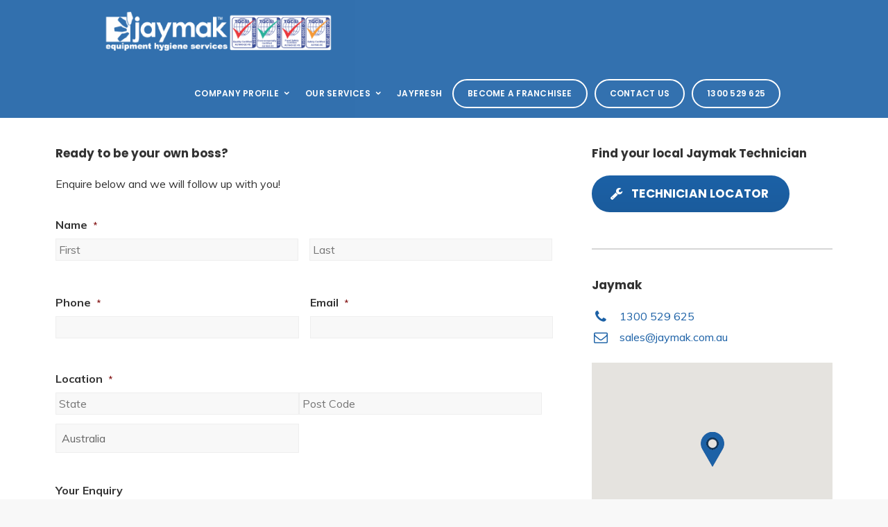

--- FILE ---
content_type: text/html; charset=UTF-8
request_url: https://jaymak.com/company-profile/be-your-own-boss/be-your-own-boss-enquiry/
body_size: 144749
content:
<!DOCTYPE html>
<!--[if IE 7]>
<html class="ie ie7" lang="en-AU">
<![endif]-->
<!--[if IE 8]>
<html class="ie ie8" lang="en-AU">
<![endif]-->
<!--[if !(IE 7) | !(IE 8)  ]><!-->
<html lang="en-AU">
<!--<![endif]-->
<head> <script type="text/javascript">
var gform;gform||(document.addEventListener("gform_main_scripts_loaded",function(){gform.scriptsLoaded=!0}),window.addEventListener("DOMContentLoaded",function(){gform.domLoaded=!0}),gform={domLoaded:!1,scriptsLoaded:!1,initializeOnLoaded:function(o){gform.domLoaded&&gform.scriptsLoaded?o():!gform.domLoaded&&gform.scriptsLoaded?window.addEventListener("DOMContentLoaded",o):document.addEventListener("gform_main_scripts_loaded",o)},hooks:{action:{},filter:{}},addAction:function(o,n,r,t){gform.addHook("action",o,n,r,t)},addFilter:function(o,n,r,t){gform.addHook("filter",o,n,r,t)},doAction:function(o){gform.doHook("action",o,arguments)},applyFilters:function(o){return gform.doHook("filter",o,arguments)},removeAction:function(o,n){gform.removeHook("action",o,n)},removeFilter:function(o,n,r){gform.removeHook("filter",o,n,r)},addHook:function(o,n,r,t,i){null==gform.hooks[o][n]&&(gform.hooks[o][n]=[]);var e=gform.hooks[o][n];null==i&&(i=n+"_"+e.length),gform.hooks[o][n].push({tag:i,callable:r,priority:t=null==t?10:t})},doHook:function(n,o,r){var t;if(r=Array.prototype.slice.call(r,1),null!=gform.hooks[n][o]&&((o=gform.hooks[n][o]).sort(function(o,n){return o.priority-n.priority}),o.forEach(function(o){"function"!=typeof(t=o.callable)&&(t=window[t]),"action"==n?t.apply(null,r):r[0]=t.apply(null,r)})),"filter"==n)return r[0]},removeHook:function(o,n,t,i){var r;null!=gform.hooks[o][n]&&(r=(r=gform.hooks[o][n]).filter(function(o,n,r){return!!(null!=i&&i!=o.tag||null!=t&&t!=o.priority)}),gform.hooks[o][n]=r)}});
</script>
<!-- Google Tag Manager -->
<script>(function(w,d,s,l,i){w[l]=w[l]||[];w[l].push({'gtm.start':
new Date().getTime(),event:'gtm.js'});var f=d.getElementsByTagName(s)[0],
j=d.createElement(s),dl=l!='dataLayer'?'&l='+l:'';j.async=true;j.src=
'https://www.googletagmanager.com/gtm.js?id='+i+dl;f.parentNode.insertBefore(j,f);
})(window,document,'script','dataLayer','GTM-5R2G858');</script>
<!-- End Google Tag Manager -->
<!-- Basic Page Needs
================================================== -->
<meta charset="UTF-8">
<!-- Mobile Specific Metas
================================================== -->
<meta name="viewport" content="width=device-width, initial-scale=1, maximum-scale=1">
<link rel="icon" type="image/x-icon" href="https://jaymak.com/wp-content/uploads/favicon.png">	
<link rel="stylesheet" href="//maxcdn.bootstrapcdn.com/font-awesome/4.6.3/css/font-awesome.min.css" />
<script src="//use.fontawesome.com/9fbdc1af53.js"></script>
<meta name='robots' content='index, follow, max-image-preview:large, max-snippet:-1, max-video-preview:-1' />
<!-- This site is optimized with the Yoast SEO plugin v21.5 - https://yoast.com/wordpress/plugins/seo/ -->
<title>Be Your Own Boss Enquiry | Jaymak</title>
<link rel="canonical" href="https://jaymak.com/company-profile/be-your-own-boss/be-your-own-boss-enquiry/" />
<meta property="og:locale" content="en_US" />
<meta property="og:type" content="article" />
<meta property="og:title" content="Be Your Own Boss Enquiry | Jaymak" />
<meta property="og:url" content="https://jaymak.com/company-profile/be-your-own-boss/be-your-own-boss-enquiry/" />
<meta property="og:site_name" content="Jaymak" />
<meta property="article:publisher" content="https://www.facebook.com/Jaymakhygieneservices/" />
<meta property="article:modified_time" content="2023-07-13T15:15:49+00:00" />
<meta name="twitter:card" content="summary_large_image" />
<meta name="twitter:label1" content="Est. reading time" />
<meta name="twitter:data1" content="2 minutes" />
<script type="application/ld+json" class="yoast-schema-graph">{"@context":"https://schema.org","@graph":[{"@type":"WebPage","@id":"https://jaymak.com/company-profile/be-your-own-boss/be-your-own-boss-enquiry/","url":"https://jaymak.com/company-profile/be-your-own-boss/be-your-own-boss-enquiry/","name":"Be Your Own Boss Enquiry | Jaymak","isPartOf":{"@id":"https://jaymak.com/#website"},"datePublished":"2020-09-17T06:12:46+00:00","dateModified":"2023-07-13T15:15:49+00:00","breadcrumb":{"@id":"https://jaymak.com/company-profile/be-your-own-boss/be-your-own-boss-enquiry/#breadcrumb"},"inLanguage":"en-AU","potentialAction":[{"@type":"ReadAction","target":["https://jaymak.com/company-profile/be-your-own-boss/be-your-own-boss-enquiry/"]}]},{"@type":"BreadcrumbList","@id":"https://jaymak.com/company-profile/be-your-own-boss/be-your-own-boss-enquiry/#breadcrumb","itemListElement":[{"@type":"ListItem","position":1,"name":"Home","item":"https://jaymak.com/"},{"@type":"ListItem","position":2,"name":"Company Profile","item":"https://jaymak.com/company-profile/"},{"@type":"ListItem","position":3,"name":"Be Your Own Boss!","item":"https://jaymak.com/company-profile/be-your-own-boss/"},{"@type":"ListItem","position":4,"name":"Be Your Own Boss Enquiry"}]},{"@type":"WebSite","@id":"https://jaymak.com/#website","url":"https://jaymak.com/","name":"Jaymak | Equipment Hygiene Services","description":"Hygienic Coolroom Solutions and Risk minimisation to the Food and Beverage Industry","publisher":{"@id":"https://jaymak.com/#organization"},"alternateName":"Infection control, HVAC cleaning and Food Safety Management","potentialAction":[{"@type":"SearchAction","target":{"@type":"EntryPoint","urlTemplate":"https://jaymak.com/?s={search_term_string}"},"query-input":"required name=search_term_string"}],"inLanguage":"en-AU"},{"@type":"Organization","@id":"https://jaymak.com/#organization","name":"Jaymak | Equipment Hygiene Services","url":"https://jaymak.com/","logo":{"@type":"ImageObject","inLanguage":"en-AU","@id":"https://jaymak.com/#/schema/logo/image/","url":"https://jaymak.com/wp-content/uploads/jaymak-tile.png","contentUrl":"https://jaymak.com/wp-content/uploads/jaymak-tile.png","width":696,"height":696,"caption":"Jaymak | Equipment Hygiene Services"},"image":{"@id":"https://jaymak.com/#/schema/logo/image/"},"sameAs":["https://www.facebook.com/Jaymakhygieneservices/"]}]}</script>
<!-- / Yoast SEO plugin. -->
<script type='application/javascript'>console.log('PixelYourSite Free version 9.4.0.1');</script>
<link rel='dns-prefetch' href='//stats.wp.com' />
<link rel='dns-prefetch' href='//www.google.com' />
<link rel='dns-prefetch' href='//fonts.googleapis.com' />
<link rel="alternate" type="application/rss+xml" title="Jaymak &raquo; Feed" href="https://jaymak.com/feed/" />
<link rel="alternate" type="application/rss+xml" title="Jaymak &raquo; Comments Feed" href="https://jaymak.com/comments/feed/" />
<!-- <link rel='stylesheet' id='gravity_forms_theme_reset-css' href='https://jaymak.com/wp-content/plugins/gravityforms/assets/css/dist/gravity-forms-theme-reset.min.css?ver=2.7.17' type='text/css' media='all' /> -->
<!-- <link rel='stylesheet' id='gravity_forms_theme_foundation-css' href='https://jaymak.com/wp-content/plugins/gravityforms/assets/css/dist/gravity-forms-theme-foundation.min.css?ver=2.7.17' type='text/css' media='all' /> -->
<!-- <link rel='stylesheet' id='gravity_forms_theme_framework-css' href='https://jaymak.com/wp-content/plugins/gravityforms/assets/css/dist/gravity-forms-theme-framework.min.css?ver=2.7.17' type='text/css' media='all' /> -->
<!-- <link rel='stylesheet' id='gravity_forms_orbital_theme-css' href='https://jaymak.com/wp-content/plugins/gravityforms/assets/css/dist/gravity-forms-orbital-theme.min.css?ver=2.7.17' type='text/css' media='all' /> -->
<link rel="stylesheet" type="text/css" href="//jaymak.com/wp-content/cache/wpfc-minified/eeo9e6ip/5wmyx.css" media="all"/>
<link rel='stylesheet' id='ot-google-fonts-css' href='//fonts.googleapis.com/css?family=Poppins:100,100italic,200,200italic,300,300italic,regular,italic,500,500italic,600,600italic,700,700italic|Muli:300,300italic,regular,italic,600,600italic,700,700italic,800,800italic,900,900italic' type='text/css' media='all' />
<!-- <link rel='stylesheet' id='wp-block-library-css' href='https://jaymak.com/wp-includes/css/dist/block-library/style.min.css?ver=656d41edd5788edf93918138f9548c8e' type='text/css' media='all' /> -->
<!-- <link rel='stylesheet' id='wc-blocks-vendors-style-css' href='https://jaymak.com/wp-content/plugins/woocommerce/packages/woocommerce-blocks/build/wc-blocks-vendors-style.css?ver=10.2.4' type='text/css' media='all' /> -->
<!-- <link rel='stylesheet' id='wc-blocks-style-css' href='https://jaymak.com/wp-content/plugins/woocommerce/packages/woocommerce-blocks/build/wc-blocks-style.css?ver=10.2.4' type='text/css' media='all' /> -->
<!-- <link rel='stylesheet' id='classic-theme-styles-css' href='https://jaymak.com/wp-includes/css/classic-themes.min.css?ver=656d41edd5788edf93918138f9548c8e' type='text/css' media='all' /> -->
<link rel="stylesheet" type="text/css" href="//jaymak.com/wp-content/cache/wpfc-minified/mle3qu05/5wmyj.css" media="all"/>
<style id='global-styles-inline-css' type='text/css'>
body{--wp--preset--color--black: #000000;--wp--preset--color--cyan-bluish-gray: #abb8c3;--wp--preset--color--white: #ffffff;--wp--preset--color--pale-pink: #f78da7;--wp--preset--color--vivid-red: #cf2e2e;--wp--preset--color--luminous-vivid-orange: #ff6900;--wp--preset--color--luminous-vivid-amber: #fcb900;--wp--preset--color--light-green-cyan: #7bdcb5;--wp--preset--color--vivid-green-cyan: #00d084;--wp--preset--color--pale-cyan-blue: #8ed1fc;--wp--preset--color--vivid-cyan-blue: #0693e3;--wp--preset--color--vivid-purple: #9b51e0;--wp--preset--gradient--vivid-cyan-blue-to-vivid-purple: linear-gradient(135deg,rgba(6,147,227,1) 0%,rgb(155,81,224) 100%);--wp--preset--gradient--light-green-cyan-to-vivid-green-cyan: linear-gradient(135deg,rgb(122,220,180) 0%,rgb(0,208,130) 100%);--wp--preset--gradient--luminous-vivid-amber-to-luminous-vivid-orange: linear-gradient(135deg,rgba(252,185,0,1) 0%,rgba(255,105,0,1) 100%);--wp--preset--gradient--luminous-vivid-orange-to-vivid-red: linear-gradient(135deg,rgba(255,105,0,1) 0%,rgb(207,46,46) 100%);--wp--preset--gradient--very-light-gray-to-cyan-bluish-gray: linear-gradient(135deg,rgb(238,238,238) 0%,rgb(169,184,195) 100%);--wp--preset--gradient--cool-to-warm-spectrum: linear-gradient(135deg,rgb(74,234,220) 0%,rgb(151,120,209) 20%,rgb(207,42,186) 40%,rgb(238,44,130) 60%,rgb(251,105,98) 80%,rgb(254,248,76) 100%);--wp--preset--gradient--blush-light-purple: linear-gradient(135deg,rgb(255,206,236) 0%,rgb(152,150,240) 100%);--wp--preset--gradient--blush-bordeaux: linear-gradient(135deg,rgb(254,205,165) 0%,rgb(254,45,45) 50%,rgb(107,0,62) 100%);--wp--preset--gradient--luminous-dusk: linear-gradient(135deg,rgb(255,203,112) 0%,rgb(199,81,192) 50%,rgb(65,88,208) 100%);--wp--preset--gradient--pale-ocean: linear-gradient(135deg,rgb(255,245,203) 0%,rgb(182,227,212) 50%,rgb(51,167,181) 100%);--wp--preset--gradient--electric-grass: linear-gradient(135deg,rgb(202,248,128) 0%,rgb(113,206,126) 100%);--wp--preset--gradient--midnight: linear-gradient(135deg,rgb(2,3,129) 0%,rgb(40,116,252) 100%);--wp--preset--duotone--dark-grayscale: url('#wp-duotone-dark-grayscale');--wp--preset--duotone--grayscale: url('#wp-duotone-grayscale');--wp--preset--duotone--purple-yellow: url('#wp-duotone-purple-yellow');--wp--preset--duotone--blue-red: url('#wp-duotone-blue-red');--wp--preset--duotone--midnight: url('#wp-duotone-midnight');--wp--preset--duotone--magenta-yellow: url('#wp-duotone-magenta-yellow');--wp--preset--duotone--purple-green: url('#wp-duotone-purple-green');--wp--preset--duotone--blue-orange: url('#wp-duotone-blue-orange');--wp--preset--font-size--small: 13px;--wp--preset--font-size--medium: 20px;--wp--preset--font-size--large: 36px;--wp--preset--font-size--x-large: 42px;--wp--preset--spacing--20: 0.44rem;--wp--preset--spacing--30: 0.67rem;--wp--preset--spacing--40: 1rem;--wp--preset--spacing--50: 1.5rem;--wp--preset--spacing--60: 2.25rem;--wp--preset--spacing--70: 3.38rem;--wp--preset--spacing--80: 5.06rem;--wp--preset--shadow--natural: 6px 6px 9px rgba(0, 0, 0, 0.2);--wp--preset--shadow--deep: 12px 12px 50px rgba(0, 0, 0, 0.4);--wp--preset--shadow--sharp: 6px 6px 0px rgba(0, 0, 0, 0.2);--wp--preset--shadow--outlined: 6px 6px 0px -3px rgba(255, 255, 255, 1), 6px 6px rgba(0, 0, 0, 1);--wp--preset--shadow--crisp: 6px 6px 0px rgba(0, 0, 0, 1);}:where(.is-layout-flex){gap: 0.5em;}body .is-layout-flow > .alignleft{float: left;margin-inline-start: 0;margin-inline-end: 2em;}body .is-layout-flow > .alignright{float: right;margin-inline-start: 2em;margin-inline-end: 0;}body .is-layout-flow > .aligncenter{margin-left: auto !important;margin-right: auto !important;}body .is-layout-constrained > .alignleft{float: left;margin-inline-start: 0;margin-inline-end: 2em;}body .is-layout-constrained > .alignright{float: right;margin-inline-start: 2em;margin-inline-end: 0;}body .is-layout-constrained > .aligncenter{margin-left: auto !important;margin-right: auto !important;}body .is-layout-constrained > :where(:not(.alignleft):not(.alignright):not(.alignfull)){max-width: var(--wp--style--global--content-size);margin-left: auto !important;margin-right: auto !important;}body .is-layout-constrained > .alignwide{max-width: var(--wp--style--global--wide-size);}body .is-layout-flex{display: flex;}body .is-layout-flex{flex-wrap: wrap;align-items: center;}body .is-layout-flex > *{margin: 0;}:where(.wp-block-columns.is-layout-flex){gap: 2em;}.has-black-color{color: var(--wp--preset--color--black) !important;}.has-cyan-bluish-gray-color{color: var(--wp--preset--color--cyan-bluish-gray) !important;}.has-white-color{color: var(--wp--preset--color--white) !important;}.has-pale-pink-color{color: var(--wp--preset--color--pale-pink) !important;}.has-vivid-red-color{color: var(--wp--preset--color--vivid-red) !important;}.has-luminous-vivid-orange-color{color: var(--wp--preset--color--luminous-vivid-orange) !important;}.has-luminous-vivid-amber-color{color: var(--wp--preset--color--luminous-vivid-amber) !important;}.has-light-green-cyan-color{color: var(--wp--preset--color--light-green-cyan) !important;}.has-vivid-green-cyan-color{color: var(--wp--preset--color--vivid-green-cyan) !important;}.has-pale-cyan-blue-color{color: var(--wp--preset--color--pale-cyan-blue) !important;}.has-vivid-cyan-blue-color{color: var(--wp--preset--color--vivid-cyan-blue) !important;}.has-vivid-purple-color{color: var(--wp--preset--color--vivid-purple) !important;}.has-black-background-color{background-color: var(--wp--preset--color--black) !important;}.has-cyan-bluish-gray-background-color{background-color: var(--wp--preset--color--cyan-bluish-gray) !important;}.has-white-background-color{background-color: var(--wp--preset--color--white) !important;}.has-pale-pink-background-color{background-color: var(--wp--preset--color--pale-pink) !important;}.has-vivid-red-background-color{background-color: var(--wp--preset--color--vivid-red) !important;}.has-luminous-vivid-orange-background-color{background-color: var(--wp--preset--color--luminous-vivid-orange) !important;}.has-luminous-vivid-amber-background-color{background-color: var(--wp--preset--color--luminous-vivid-amber) !important;}.has-light-green-cyan-background-color{background-color: var(--wp--preset--color--light-green-cyan) !important;}.has-vivid-green-cyan-background-color{background-color: var(--wp--preset--color--vivid-green-cyan) !important;}.has-pale-cyan-blue-background-color{background-color: var(--wp--preset--color--pale-cyan-blue) !important;}.has-vivid-cyan-blue-background-color{background-color: var(--wp--preset--color--vivid-cyan-blue) !important;}.has-vivid-purple-background-color{background-color: var(--wp--preset--color--vivid-purple) !important;}.has-black-border-color{border-color: var(--wp--preset--color--black) !important;}.has-cyan-bluish-gray-border-color{border-color: var(--wp--preset--color--cyan-bluish-gray) !important;}.has-white-border-color{border-color: var(--wp--preset--color--white) !important;}.has-pale-pink-border-color{border-color: var(--wp--preset--color--pale-pink) !important;}.has-vivid-red-border-color{border-color: var(--wp--preset--color--vivid-red) !important;}.has-luminous-vivid-orange-border-color{border-color: var(--wp--preset--color--luminous-vivid-orange) !important;}.has-luminous-vivid-amber-border-color{border-color: var(--wp--preset--color--luminous-vivid-amber) !important;}.has-light-green-cyan-border-color{border-color: var(--wp--preset--color--light-green-cyan) !important;}.has-vivid-green-cyan-border-color{border-color: var(--wp--preset--color--vivid-green-cyan) !important;}.has-pale-cyan-blue-border-color{border-color: var(--wp--preset--color--pale-cyan-blue) !important;}.has-vivid-cyan-blue-border-color{border-color: var(--wp--preset--color--vivid-cyan-blue) !important;}.has-vivid-purple-border-color{border-color: var(--wp--preset--color--vivid-purple) !important;}.has-vivid-cyan-blue-to-vivid-purple-gradient-background{background: var(--wp--preset--gradient--vivid-cyan-blue-to-vivid-purple) !important;}.has-light-green-cyan-to-vivid-green-cyan-gradient-background{background: var(--wp--preset--gradient--light-green-cyan-to-vivid-green-cyan) !important;}.has-luminous-vivid-amber-to-luminous-vivid-orange-gradient-background{background: var(--wp--preset--gradient--luminous-vivid-amber-to-luminous-vivid-orange) !important;}.has-luminous-vivid-orange-to-vivid-red-gradient-background{background: var(--wp--preset--gradient--luminous-vivid-orange-to-vivid-red) !important;}.has-very-light-gray-to-cyan-bluish-gray-gradient-background{background: var(--wp--preset--gradient--very-light-gray-to-cyan-bluish-gray) !important;}.has-cool-to-warm-spectrum-gradient-background{background: var(--wp--preset--gradient--cool-to-warm-spectrum) !important;}.has-blush-light-purple-gradient-background{background: var(--wp--preset--gradient--blush-light-purple) !important;}.has-blush-bordeaux-gradient-background{background: var(--wp--preset--gradient--blush-bordeaux) !important;}.has-luminous-dusk-gradient-background{background: var(--wp--preset--gradient--luminous-dusk) !important;}.has-pale-ocean-gradient-background{background: var(--wp--preset--gradient--pale-ocean) !important;}.has-electric-grass-gradient-background{background: var(--wp--preset--gradient--electric-grass) !important;}.has-midnight-gradient-background{background: var(--wp--preset--gradient--midnight) !important;}.has-small-font-size{font-size: var(--wp--preset--font-size--small) !important;}.has-medium-font-size{font-size: var(--wp--preset--font-size--medium) !important;}.has-large-font-size{font-size: var(--wp--preset--font-size--large) !important;}.has-x-large-font-size{font-size: var(--wp--preset--font-size--x-large) !important;}
.wp-block-navigation a:where(:not(.wp-element-button)){color: inherit;}
:where(.wp-block-columns.is-layout-flex){gap: 2em;}
.wp-block-pullquote{font-size: 1.5em;line-height: 1.6;}
</style>
<!-- <link rel='stylesheet' id='geot-css-css' href='https://jaymak.com/wp-content/plugins/geotargetingwp/public/css/geotarget-public.min.css?ver=656d41edd5788edf93918138f9548c8e' type='text/css' media='all' /> -->
<!-- <link rel='stylesheet' id='rs-plugin-settings-css' href='https://jaymak.com/wp-content/plugins/revslider/public/assets/css/settings.css?ver=5.2.6' type='text/css' media='all' /> -->
<link rel="stylesheet" type="text/css" href="//jaymak.com/wp-content/cache/wpfc-minified/d2inhift/5wmyj.css" media="all"/>
<style id='rs-plugin-settings-inline-css' type='text/css'>
#rs-demo-id {}
</style>
<!-- <link rel='stylesheet' id='contact-information-css' href='https://jaymak.com/wp-content/plugins/simple-contact-information-widget/public/css/contact-information-public.css?ver=1.0.3' type='text/css' media='all' /> -->
<!-- <link rel='stylesheet' id='dashicons-css' href='https://jaymak.com/wp-includes/css/dashicons.min.css?ver=656d41edd5788edf93918138f9548c8e' type='text/css' media='all' /> -->
<!-- <link rel='stylesheet' id='woocommerce-layout-css' href='https://jaymak.com/wp-content/plugins/woocommerce/assets/css/woocommerce-layout.css?ver=7.8.2' type='text/css' media='all' /> -->
<link rel="stylesheet" type="text/css" href="//jaymak.com/wp-content/cache/wpfc-minified/30eprmup/5wmyj.css" media="all"/>
<!-- <link rel='stylesheet' id='woocommerce-smallscreen-css' href='https://jaymak.com/wp-content/plugins/woocommerce/assets/css/woocommerce-smallscreen.css?ver=7.8.2' type='text/css' media='only screen and (max-width: 768px)' /> -->
<link rel="stylesheet" type="text/css" href="//jaymak.com/wp-content/cache/wpfc-minified/lmsf06oa/5wmyj.css" media="only screen and (max-width: 768px)"/>
<!-- <link rel='stylesheet' id='woocommerce-general-css' href='https://jaymak.com/wp-content/plugins/woocommerce/assets/css/woocommerce.css?ver=7.8.2' type='text/css' media='all' /> -->
<link rel="stylesheet" type="text/css" href="//jaymak.com/wp-content/cache/wpfc-minified/l92yqm3g/5wmyj.css" media="all"/>
<style id='woocommerce-inline-inline-css' type='text/css'>
.woocommerce form .form-row .required { visibility: visible; }
</style>
<!-- <link rel='stylesheet' id='boc-grid-css' href='https://jaymak.com/wp-content/themes/fortuna/stylesheets/grid.css?ver=656d41edd5788edf93918138f9548c8e' type='text/css' media='all' /> -->
<!-- <link rel='stylesheet' id='boc-icon-css' href='https://jaymak.com/wp-content/themes/fortuna/stylesheets/icons.css?ver=656d41edd5788edf93918138f9548c8e' type='text/css' media='all' /> -->
<!-- <link rel='stylesheet' id='boc-woo-styles-css' href='https://jaymak.com/wp-content/themes/fortuna/stylesheets/woocommerce.css?ver=656d41edd5788edf93918138f9548c8e' type='text/css' media='all' /> -->
<!-- <link rel='stylesheet' id='js_composer_front-css' href='https://jaymak.com/wp-content/plugins/js_composer/assets/css/js_composer.min.css?ver=4.12.1' type='text/css' media='all' /> -->
<!-- <link rel='stylesheet' id='boc-main-styles-css' href='https://jaymak.com/wp-content/themes/fortuna-child/style.css?ver=656d41edd5788edf93918138f9548c8e' type='text/css' media='all' /> -->
<!-- <link rel='stylesheet' id='boc-animation-styles-css' href='https://jaymak.com/wp-content/themes/fortuna/stylesheets/animations.css?ver=656d41edd5788edf93918138f9548c8e' type='text/css' media='all' /> -->
<link rel="stylesheet" type="text/css" href="//jaymak.com/wp-content/cache/wpfc-minified/jqzqxc5x/5wmyj.css" media="all"/>
<style id='boc-animation-styles-inline-css' type='text/css'>
/* Custom Background for: Be Your Own Boss Enquiry */
.page_title_bgr .full_container_page_title,
.page_title_bgr.bgr_style1 .full_container_page_title { 
background: url(https://jaymak.com/wp-content/uploads/header-man5.jpg) ;
}
#menu > ul > li > a {
font-family: 'Poppins', Montserrat, Arial, Helvetica, sans-serif;
}
#menu > ul > li > a {
font-size: 12px;
}
#menu > ul > li > a {
letter-spacing: 0.02em;
}
#menu > ul > li ul > li > a {
font-family: 'Poppins', Montserrat, Arial, Helvetica, sans-serif;
}
#menu > ul > li ul > li > a {
font-size: 12px;
}
#menu > ul > li ul > li > a {
letter-spacing: 0.01em;
}
h1, h2, h3, h4, h5, h6, .title, .heading_font, .counter-digit, .htabs a, .woocommerce-page div.product .woocommerce-tabs ul.tabs li {
font-family: 'Poppins', Montserrat, Arial, Helvetica, sans-serif;
}
h1, h2, h3, h4, h5, h6, .title, .heading_font, .counter-digit, .htabs a, .woocommerce-page div.product .woocommerce-tabs ul.tabs li {
font-weight: 700;
}
h1, h2, h3, h4, h5, h6, .title, .heading_font, .counter-digit, .htabs a, .woocommerce-page div.product .woocommerce-tabs ul.tabs li {
text-transform: none;
}
h1, h2, h3, h4, h5, h6, .title, .heading_font, .counter-digit, .htabs a, .woocommerce-page div.product .woocommerce-tabs ul.tabs li {
letter-spacing: -0.03em;
}
body, .body_font, .body_font h1, .body_font h2, .body_font h3, .body_font h4, .body_font h5 {
font-family: 'Muli', Arial, Helvetica, sans-serif;
}
.button, a.button, button, input[type='submit'], input[type='reset'], input[type='button'] {
font-family: 'Poppins', Arial, Helvetica, sans-serif;
}
.button, a.button, button, input[type='submit'], input[type='reset'], input[type='button'] {
text-transform: uppercase;
}
.button, a.button, button, input[type='submit'], input[type='reset'], input[type='button'] {
font-weight: 700;
}
.button, a.button, button, input[type='submit'], input[type='reset'], input[type='button'] {
letter-spacing: 0.01em;
}
@media only screen and (min-width: 1018px){
#menu > ul > li > a, #header .header_cart .icon { line-height: 76px; }
.header_cart .widget_shopping_cart { top: 76px; }
#menu > ul > li.boc_nav_button { height: 76px; }
#logo .logo_img { height: 80px; }
#boc_searchform_close { top:29px; }
}
#menu > ul > li.megamenu  > div > ul.sub-menu > li{ 
border-left: none!important; 
}
#header.scrolled {
background: rgba(28,97, 166, 1);
}
@media only screen and (min-width: 1018px){	
#header.scrolled #menu > ul > li > a, #header.scrolled .header_cart .icon { line-height: 66px; }
#header.scrolled .header_cart .widget_shopping_cart { top: 66px; }
#header.scrolled #menu > ul > li.boc_nav_button { height: 66px; }
#header.scrolled #logo .logo_img { height: 70px;}
#header.scrolled #boc_searchform_close { top:24px; }
}
.main_menu_underline_effect #menu > ul > li > a:after{ background-color: #444444; }
.custom_menu_1 #menu > ul > li div { border-top: 2px solid #444444; }
.custom_menu_2 #menu > ul > li div { border-top: 2px solid #444444; }
.custom_menu_3 #menu > ul > li div { border-top: 2px solid #444444;}
.custom_menu_3 #menu > ul > li ul > li > a:hover { background-color: #444444;}
.custom_menu_4 #menu > ul > li div { border-top: 2px solid #444444;}			
.custom_menu_4 #menu > ul > li ul > li > a:hover { background-color: #444444;}
.custom_menu_5 #menu > ul > li ul > li > a:hover { background-color: #444444;}
.custom_menu_5 #menu > ul > li:hover > a { border-top: 2px solid #444444;}
.custom_menu_6 #menu > ul > li ul > li > a:hover { background-color: #444444;}
.custom_menu_6 #menu > ul > li:not(.boc_nav_button):hover > a { border-top: 2px solid #444444;}
a:hover, a:focus,
.post_content a:not(.button), 
.post_content a:not(.button):visited,
.post_content .wpb_widgetised_column a:not(.button):hover {	color: #1c61a6; }
.post_content .wpb_widgetised_column .side_bar_menu a:not(.button):hover { color: #333; }
.boc_preloader_icon:before { border-color: #1c61a6 rgba(0,0,0,0) rgba(0,0,0,0); }
.dark_links a:hover, .white_links a:hover, .dark_links a:hover h2, .dark_links a:hover h3 { color: #1c61a6 !important; }
.side_icon_box h3 a:hover, 
.post_content .team_block h4 a:hover,
.team_block .team_icons a:hover{ color:#1c61a6; }
.button:hover,a:hover.button,button:hover,input[type="submit"]:hover,input[type="reset"]:hover,	input[type="button"]:hover, .btn_theme_color, a.btn_theme_color { color: #fff; background-color:#1c61a6;}
input.btn_theme_color, a.btn_theme_color, .btn_theme_color { color: #fff; background-color:#1c61a6;}
.btn_theme_color:hover, input.btn_theme_color:hover, a:hover.btn_theme_color { color: #fff; background-color: #444444;}
input.btn_theme_color.btn_outline, a.btn_theme_color.btn_outline, .btn_theme_color.btn_outline {
color: #1c61a6 !important;
border: 2px solid #1c61a6;
}
input.btn_theme_color.btn_outline:hover, a.btn_theme_color.btn_outline:hover, .btn_theme_color.btn_outline:hover{
background-color: #1c61a6 !important;
}
#boc_searchform_close:hover { color:#1c61a6;}
.section_big_title h1 strong, h1 strong, h2 strong, h3 strong, h4 strong, h5 strong { color:#1c61a6;}
.top_icon_box h3 a:hover { color:#1c61a6;}
.htabs a.selected  { border-top: 2px solid #1c61a6;}
.resp-vtabs .resp-tabs-list li.resp-tab-active { border-left: 2px solid #1c61a6;}
.minimal_style.horizontal .resp-tabs-list li.resp-tab-active,
.minimal_style.resp-vtabs .resp-tabs-list li.resp-tab-active { background: #1c61a6;}
#s:focus {	border: 1px solid #1c61a6;}
.breadcrumb a:hover{ color: #1c61a6;}
.tagcloud a:hover { background-color: #1c61a6;}
.month { background-color: #1c61a6;}
.small_month  { background-color: #1c61a6;}
.post_meta a:hover{ color: #1c61a6;}
.horizontal .resp-tabs-list li.resp-tab-active { border-top: 2px solid #1c61a6;}
.resp-vtabs li.resp-tab-active { border-left: 2px solid #1c61a6; }
#portfolio_filter { background-color: #1c61a6;}
#portfolio_filter ul li div:hover { background-color: #1c61a6;}
.portfolio_inline_filter ul li div:hover { background-color: #1c61a6;}
.counter-digit { color: #1c61a6;}
.tp-caption a:not(.button):hover { color: #1c61a6;}
.more-link1:before { color: #1c61a6;}
.more-link2:before { background: #1c61a6;}
.image_featured_text .pos { color: #1c61a6;}
.side_icon_box .icon_feat i.icon { color: #1c61a6;}
.side_icon_box .icon_feat.icon_solid { background-color: #1c61a6; }
.boc_list_item .li_icon i.icon { color: #1c61a6;}
.boc_list_item .li_icon.icon_solid { background: #1c61a6; }
.top_icon_box.type1 .icon_holder .icon_bgr { background-color: #1c61a6; }
.top_icon_box.type1:hover .icon_holder .icon_bgr { border: 2px solid #1c61a6; }
.top_icon_box.type1 .icon_holder .icon_bgr:after,
.top_icon_box.type1:hover .icon_holder .icon_bgr:after { border: 2px solid #1c61a6; }
.top_icon_box.type1:hover .icon_holder i { color: #1c61a6;}
.top_icon_box.type2 .icon_holder .icon_bgr { background-color: #1c61a6; }
.top_icon_box.type2:hover .icon_holder .icon_bgr { background-color: #fff; }
.top_icon_box.type2:hover .icon_holder i { color: #1c61a6;}
.top_icon_box.type3 .icon_holder .icon_bgr:after { border: 2px solid #1c61a6; }
.top_icon_box.type3:hover .icon_holder .icon_bgr { background-color: #1c61a6; }
.top_icon_box.type3:hover .icon_holder .icon_bgr:after { border: 2px solid #1c61a6; }
.top_icon_box.type3 .icon_holder i { color: #1c61a6;}
.top_icon_box.type3:hover .icon_holder i { color: #fff; }
.top_icon_box.type4:hover .icon_holder .icon_bgr { border: 2px solid #1c61a6; }
.top_icon_box.type4:hover .icon_holder .icon_bgr:after { border: 3px solid #1c61a6; }
.top_icon_box.type4 .icon_holder i{ color: #1c61a6; }
.top_icon_box.type4:hover .icon_holder i { color:  #1c61a6; }
.top_icon_box.type5 .icon_holder i{ color: #1c61a6; }
.top_icon_box.type5:hover .icon_holder i { color: #1c61a6; }
a .pic_info.type11 .plus_overlay { border-bottom: 50px solid rgba(28,97, 166, 0.8); }
a:hover .pic_info.type11 .plus_overlay { border-bottom: 1000px solid rgba(28,97, 166, 0.8);}
a .pic_info.type12 .img_overlay_icon,
a:hover .pic_info.type12 .img_overlay_icon { background: rgba(28,97, 166, 0.8);}
h2.title strong {  color: #1c61a6;}
ul.theme_color_ul li:before { color: #1c61a6; }
.custom_slides.nav_design_1 .cs_nav_item.active .cs_nav_icon i.icon{ color: #1c61a6;}
.custom_slides.nav_style_1.nav_design_1 .cs_nav_item:hover .cs_nav_icon i.icon,
.custom_slides.nav_style_1.nav_design_2 .cs_nav_item:hover .cs_nav_icon i.icon { color: #1c61a6;}
.custom_slides.nav_design_2 .cs_nav_item.active .cs_nav_icon { background: #1c61a6;}
.cs_nav_item.has_no_text:hover .cs_nav_icon i.icon { color: #1c61a6;}
.custom_slides.nav_style_2 .cs_txt { color: #1c61a6;}
.acc_control, .active_acc .acc_control,
.acc_holder.with_bgr .active_acc .acc_control { background-color: #1c61a6;}
.text_box.left_border {	border-left: 3px solid #1c61a6; }
.owl-theme .owl-controls .owl-nav div { background: #1c61a6;}
.owl-theme .owl-dots .owl-dot.active span { background: #1c61a6;}
.img_slider.owl-theme .owl-controls .owl-nav div:not(.disabled):hover { background: #1c61a6;}		
.testimonial_style_big.owl-theme .owl-controls .owl-nav div:hover,
.posts_carousel_holder.owl_side_arrows .owl-theme .owl-controls .owl-nav div:hover, 
.img_carousel_holder.owl_side_arrows .owl-theme .owl-controls .owl-nav div:hover,
.content_slides_arrowed.owl-theme .owl-controls .owl-nav div:hover,
.portfolio_carousel_holder.owl_side_arrows .owl-theme .owl-controls .owl-nav div:hover	{ color: #1c61a6;}
.boc_text_slider_word, .boc_text_slider_word_start { background: #1c61a6; }
.post_item_block.boxed .pic { border-bottom: 3px solid #1c61a6; }
.team_block .team_desc { color: #1c61a6;}
.bar_graph span, .bar_graph.thin_style span { background-color: #1c61a6; }
.pagination .links a:hover{ background-color: #1c61a6;}
.hilite{ background: #1c61a6;}
.price_column.price_column_featured ul li.price_column_title{ background: #1c61a6;}
blockquote{ border-left: 3px solid #1c61a6; }
.text_box.left_border { border-left: 3px solid #1c61a6; }
.fortuna_table tr:hover td { background: rgba(28,97, 166, 0.08);}
.header_cart ul.cart_list li a, .header_cart ul.product_list_widget li a { color: #1c61a6;}
.header_cart .cart-notification { background-color: #1c61a6;}
.header_cart .cart-notification:after { border-bottom-color: #1c61a6;}
.woocommerce .product_meta a { color: #1c61a6;}
.woocommerce a.button, .woocommerce button.button, .woocommerce input.button, .woocommerce #respond input#submit, .woocommerce #content input.button, .woocommerce-page a.button, .woocommerce-page button.button, .woocommerce-page input.button, .woocommerce-page #respond input#submit, .woocommerce-page #content input.button { background-color: #1c61a6!important; }
.header_cart .cart-wrap	{ background-color: #1c61a6; }
.header_cart .cart-wrap:before { border-color: transparent #1c61a6 transparent; }
.woocommerce .widget_price_filter .ui-slider .ui-slider-range, .woocommerce-page .widget_price_filter .ui-slider .ui-slider-range{ background-color: #1c61a6 !important;}
.woocommerce nav.woocommerce-pagination ul li a:hover, .woocommerce nav.woocommerce-pagination ul li a:focus, .woocommerce #content nav.woocommerce-pagination ul li a:hover, .woocommerce #content nav.woocommerce-pagination ul li a:focus, .woocommerce-page nav.woocommerce-pagination ul li a:hover, .woocommerce-page nav.woocommerce-pagination ul li a:focus, .woocommerce-page #content nav.woocommerce-pagination ul li a:hover, .woocommerce-page #content nav.woocommerce-pagination ul li a:focus{ background-color: #1c61a6 !important;}
.info h2{ background-color: #1c61a6;}
#footer a:hover { color: #1c61a6;}
a .pic_info.type1 .plus_overlay {	border-bottom: 50px solid rgba(28,97, 166, 0.8);}
a:hover .pic_info.type1 .plus_overlay { border-bottom: 1000px solid rgba(28,97, 166, 0.8); }
a .pic_info.type2 .plus_overlay { border-bottom: 50px solid rgba(28,97, 166, 0.75); }
a:hover .pic_info.type2 .plus_overlay {	border-bottom: 860px solid rgba(28,97, 166, 0.8);}
a .pic_info.type3  .img_overlay_icon {	background: rgba(28,97, 166, 0.8); }
a:hover .pic_info.type3 .img_overlay_icon {	background: rgba(28,97, 166, 0.8);}
a .pic_info.type4 .img_overlay_icon { border-bottom: 2px solid rgba(28,97, 166, 0.9);}
a:hover .pic_info.type5 .info_overlay {	background: #1c61a6;}
.pic_info.type6 .info_overlay {	background: #1c61a6;}
a .pic_info.type6 .plus_overlay { border-bottom: 50px solid #1c61a6; }
.pic_info.type7 .info_overlay {	background: rgba(28,97, 166, 0.85);}				
@media only screen and (max-width: 768px) {
.cs_nav .cs_nav_item.active { background: #1c61a6 !important;}
}
.breadcrumb {
display: none;
}
#footer {
position: relative;
}
</style>
<!-- <link rel='stylesheet' id='boc-responsive-style-css' href='https://jaymak.com/wp-content/themes/fortuna/stylesheets/grid_responsive.css?ver=656d41edd5788edf93918138f9548c8e' type='text/css' media='all' /> -->
<link rel="stylesheet" type="text/css" href="//jaymak.com/wp-content/cache/wpfc-minified/8vbv0qkd/5wmyj.css" media="all"/>
<link rel='stylesheet' id='boc-fonts-css' href='//fonts.googleapis.com/css?family=Lato%3A300%2C400%2C700%2C400italic%7CMontserrat%3A400%2C500%2C600%2C700&#038;ver=1.0.0' type='text/css' media='all' />
<!-- <link rel='stylesheet' id='gforms_reset_css-css' href='https://jaymak.com/wp-content/plugins/gravityforms/legacy/css/formreset.min.css?ver=2.7.17' type='text/css' media='all' /> -->
<!-- <link rel='stylesheet' id='gforms_formsmain_css-css' href='https://jaymak.com/wp-content/plugins/gravityforms/legacy/css/formsmain.min.css?ver=2.7.17' type='text/css' media='all' /> -->
<!-- <link rel='stylesheet' id='gforms_ready_class_css-css' href='https://jaymak.com/wp-content/plugins/gravityforms/legacy/css/readyclass.min.css?ver=2.7.17' type='text/css' media='all' /> -->
<!-- <link rel='stylesheet' id='gforms_browsers_css-css' href='https://jaymak.com/wp-content/plugins/gravityforms/legacy/css/browsers.min.css?ver=2.7.17' type='text/css' media='all' /> -->
<!-- <link rel='stylesheet' id='wpdevelop-bts-css' href='https://jaymak.com/wp-content/plugins/booking/assets/libs/bootstrap-css/css/bootstrap.css?ver=3.3.5.1' type='text/css' media='all' /> -->
<!-- <link rel='stylesheet' id='wpdevelop-bts-theme-css' href='https://jaymak.com/wp-content/plugins/booking/assets/libs/bootstrap-css/css/bootstrap-theme.css?ver=3.3.5.1' type='text/css' media='all' /> -->
<!-- <link rel='stylesheet' id='wpbc-tippy-popover-css' href='https://jaymak.com/wp-content/plugins/booking/assets/libs/tippy.js/themes/wpbc-tippy-popover.css?ver=6.3.7' type='text/css' media='all' /> -->
<!-- <link rel='stylesheet' id='wpbc-tippy-times-css' href='https://jaymak.com/wp-content/plugins/booking/assets/libs/tippy.js/themes/wpbc-tippy-times.css?ver=6.3.7' type='text/css' media='all' /> -->
<!-- <link rel='stylesheet' id='wpbc-material-design-icons-css' href='https://jaymak.com/wp-content/plugins/booking/assets/libs/material-design-icons/material-design-icons.css?ver=4.0.0' type='text/css' media='all' /> -->
<!-- <link rel='stylesheet' id='wpbc-time_picker-css' href='https://jaymak.com/wp-content/plugins/booking/css/wpbc_time-selector.css?ver=9.7.2' type='text/css' media='all' /> -->
<!-- <link rel='stylesheet' id='wpbc-time_picker-skin-css' href='https://jaymak.com/wp-content/plugins/booking/css/time_picker_skins/marine.css?ver=9.7.2' type='text/css' media='all' /> -->
<!-- <link rel='stylesheet' id='wpbc-client-pages-css' href='https://jaymak.com/wp-content/plugins/booking/css/client.css?ver=9.7.2' type='text/css' media='all' /> -->
<!-- <link rel='stylesheet' id='wpbc-calendar-css' href='https://jaymak.com/wp-content/plugins/booking/css/calendar.css?ver=9.7.2' type='text/css' media='all' /> -->
<!-- <link rel='stylesheet' id='wpbc-calendar-skin-css' href='https://jaymak.com/wp-content/plugins/booking/css/skins/premium-marine.css?ver=9.7.2' type='text/css' media='all' /> -->
<!-- <link rel='stylesheet' id='wpbc-flex-timeline-css' href='https://jaymak.com/wp-content/plugins/booking/core/timeline/v2/css/timeline_v2.css?ver=9.7.2' type='text/css' media='all' /> -->
<!-- <link rel='stylesheet' id='wpbc-flex-timeline-skin-css' href='https://jaymak.com/wp-content/plugins/booking/core/timeline/v2/css/timeline_skin_v2.css?ver=9.7.2' type='text/css' media='all' /> -->
<link rel="stylesheet" type="text/css" href="//jaymak.com/wp-content/cache/wpfc-minified/2patzonl/5wmyx.css" media="all"/>
<script src='//jaymak.com/wp-content/cache/wpfc-minified/matusr3h/5wmyj.js' type="text/javascript"></script>
<!-- <script type='text/javascript' src='https://jaymak.com/wp-includes/js/dist/vendor/wp-polyfill-inert.min.js?ver=3.1.2' id='wp-polyfill-inert-js'></script> -->
<!-- <script type='text/javascript' src='https://jaymak.com/wp-includes/js/dist/vendor/regenerator-runtime.min.js?ver=0.13.11' id='regenerator-runtime-js'></script> -->
<!-- <script type='text/javascript' src='https://jaymak.com/wp-includes/js/dist/vendor/wp-polyfill.min.js?ver=3.15.0' id='wp-polyfill-js'></script> -->
<!-- <script type='text/javascript' src='https://jaymak.com/wp-includes/js/dist/hooks.min.js?ver=4169d3cf8e8d95a3d6d5' id='wp-hooks-js'></script> -->
<script type='text/javascript' src='https://stats.wp.com/w.js?ver=202602' id='woo-tracks-js'></script>
<script src='//jaymak.com/wp-content/cache/wpfc-minified/l27f05gc/5wmyj.js' type="text/javascript"></script>
<!-- <script type='text/javascript' src='https://jaymak.com/wp-includes/js/jquery/jquery.min.js?ver=3.6.4' id='jquery-core-js'></script> -->
<!-- <script type='text/javascript' src='https://jaymak.com/wp-includes/js/jquery/jquery-migrate.min.js?ver=3.4.0' id='jquery-migrate-js'></script> -->
<!-- <script type='text/javascript' src='https://jaymak.com/wp-content/plugins/revslider/public/assets/js/jquery.themepunch.tools.min.js?ver=5.2.6' id='tp-tools-js'></script> -->
<!-- <script type='text/javascript' src='https://jaymak.com/wp-content/plugins/revslider/public/assets/js/jquery.themepunch.revolution.min.js?ver=5.2.6' id='revmin-js'></script> -->
<!-- <script type='text/javascript' src='https://jaymak.com/wp-content/plugins/simple-contact-information-widget/public/js/contact-information-public.js?ver=1.0.3' id='contact-information-js'></script> -->
<!-- <script type='text/javascript' src='https://jaymak.com/wp-content/plugins/woocommerce/assets/js/jquery-blockui/jquery.blockUI.min.js?ver=2.7.0-wc.7.8.2' id='jquery-blockui-js'></script> -->
<script type='text/javascript' id='wc-add-to-cart-js-extra'>
/* <![CDATA[ */
var wc_add_to_cart_params = {"ajax_url":"\/wp-admin\/admin-ajax.php","wc_ajax_url":"\/?wc-ajax=%%endpoint%%","i18n_view_cart":"View cart","cart_url":"https:\/\/jaymak.com\/cart\/","is_cart":"","cart_redirect_after_add":"no"};
/* ]]> */
</script>
<script src='//jaymak.com/wp-content/cache/wpfc-minified/1ginzbtf/5wmyj.js' type="text/javascript"></script>
<!-- <script type='text/javascript' src='https://jaymak.com/wp-content/plugins/woocommerce/assets/js/frontend/add-to-cart.min.js?ver=7.8.2' id='wc-add-to-cart-js'></script> -->
<!-- <script type='text/javascript' src='https://jaymak.com/wp-content/plugins/js_composer/assets/js/vendors/woocommerce-add-to-cart.js?ver=4.12.1' id='vc_woocommerce-add-to-cart-js-js'></script> -->
<!-- <script type='text/javascript' src='https://jaymak.com/wp-content/themes/fortuna/js/libs.js?ver=656d41edd5788edf93918138f9548c8e' id='fortuna.lib-js'></script> -->
<script type='text/javascript' id='fortuna.common-js-extra'>
/* <![CDATA[ */
var bocJSParams = {"boc_is_mobile_device":"","boc_theme_url":"https:\/\/jaymak.com\/wp-content\/themes\/fortuna","boc_woo_lightbox_enabled":"1","header_height":"80","sticky_header":"1","submenu_arrow_effect":"1","mm_bordered_columns":"0","transparent_header":"0","fixed_footer":"0","boc_submenu_animation_effect":"sub_fade_in"};
/* ]]> */
</script>
<script src='//jaymak.com/wp-content/cache/wpfc-minified/f2a8xjsk/5wmyj.js' type="text/javascript"></script>
<!-- <script type='text/javascript' src='https://jaymak.com/wp-content/themes/fortuna/js/common.js?ver=656d41edd5788edf93918138f9548c8e' id='fortuna.common-js'></script> -->
<!-- <script type='text/javascript' src='https://jaymak.com/wp-content/themes/fortuna/js/jquery.smoothscroll.js?ver=656d41edd5788edf93918138f9548c8e' id='smoothscroll-js'></script> -->
<!-- <script type='text/javascript' src='https://jaymak.com/wp-content/plugins/pixelyoursite/dist/scripts/jquery.bind-first-0.2.3.min.js?ver=656d41edd5788edf93918138f9548c8e' id='jquery-bind-first-js'></script> -->
<!-- <script type='text/javascript' src='https://jaymak.com/wp-content/plugins/pixelyoursite/dist/scripts/js.cookie-2.1.3.min.js?ver=2.1.3' id='js-cookie-pys-js'></script> -->
<script type='text/javascript' id='pys-js-extra'>
/* <![CDATA[ */
var pysOptions = {"staticEvents":{"facebook":{"init_event":[{"delay":0,"type":"static","name":"PageView","pixelIds":["1892944194335307"],"eventID":"a5522c8c-2faa-4b02-8440-952cc60f3cb1","params":{"page_title":"Be Your Own Boss Enquiry","post_type":"page","post_id":19072,"plugin":"PixelYourSite","user_role":"guest","event_url":"jaymak.com\/company-profile\/be-your-own-boss\/be-your-own-boss-enquiry\/"},"e_id":"init_event","ids":[],"hasTimeWindow":false,"timeWindow":0,"woo_order":"","edd_order":""}]}},"dynamicEvents":[],"triggerEvents":[],"triggerEventTypes":[],"facebook":{"pixelIds":["1892944194335307"],"advancedMatching":[],"removeMetadata":false,"contentParams":{"post_type":"page","post_id":19072,"content_name":"Be Your Own Boss Enquiry"},"commentEventEnabled":true,"wooVariableAsSimple":false,"downloadEnabled":true,"formEventEnabled":true,"serverApiEnabled":false,"wooCRSendFromServer":false,"send_external_id":null},"debug":"","siteUrl":"https:\/\/jaymak.com","ajaxUrl":"https:\/\/jaymak.com\/wp-admin\/admin-ajax.php","ajax_event":"81ca0ee45a","enable_remove_download_url_param":"1","cookie_duration":"7","last_visit_duration":"60","enable_success_send_form":"","ajaxForServerEvent":"1","gdpr":{"ajax_enabled":false,"all_disabled_by_api":false,"facebook_disabled_by_api":false,"analytics_disabled_by_api":false,"google_ads_disabled_by_api":false,"pinterest_disabled_by_api":false,"bing_disabled_by_api":false,"externalID_disabled_by_api":false,"facebook_prior_consent_enabled":true,"analytics_prior_consent_enabled":true,"google_ads_prior_consent_enabled":null,"pinterest_prior_consent_enabled":true,"bing_prior_consent_enabled":true,"cookiebot_integration_enabled":false,"cookiebot_facebook_consent_category":"marketing","cookiebot_analytics_consent_category":"statistics","cookiebot_tiktok_consent_category":"marketing","cookiebot_google_ads_consent_category":null,"cookiebot_pinterest_consent_category":"marketing","cookiebot_bing_consent_category":"marketing","consent_magic_integration_enabled":false,"real_cookie_banner_integration_enabled":false,"cookie_notice_integration_enabled":false,"cookie_law_info_integration_enabled":false},"cookie":{"disabled_all_cookie":false,"disabled_advanced_form_data_cookie":false,"disabled_landing_page_cookie":false,"disabled_first_visit_cookie":false,"disabled_trafficsource_cookie":false,"disabled_utmTerms_cookie":false,"disabled_utmId_cookie":false},"woo":{"enabled":true,"enabled_save_data_to_orders":true,"addToCartOnButtonEnabled":true,"addToCartOnButtonValueEnabled":true,"addToCartOnButtonValueOption":"price","singleProductId":null,"removeFromCartSelector":"form.woocommerce-cart-form .remove","addToCartCatchMethod":"add_cart_hook","is_order_received_page":false,"containOrderId":false},"edd":{"enabled":false}};
/* ]]> */
</script>
<script src='//jaymak.com/wp-content/cache/wpfc-minified/8u6nf2ef/5wmyj.js' type="text/javascript"></script>
<!-- <script type='text/javascript' src='https://jaymak.com/wp-content/plugins/pixelyoursite/dist/scripts/public.js?ver=9.4.0.1' id='pys-js'></script> -->
<script type='text/javascript' defer='defer' src='https://jaymak.com/wp-content/plugins/gravityforms/js/jquery.json.min.js?ver=2.7.17' id='gform_json-js'></script>
<script type='text/javascript' id='gform_gravityforms-js-extra'>
/* <![CDATA[ */
var gf_global = {"gf_currency_config":{"name":"Australian Dollar","symbol_left":"$","symbol_right":"","symbol_padding":" ","thousand_separator":",","decimal_separator":".","decimals":2,"code":"AUD"},"base_url":"https:\/\/jaymak.com\/wp-content\/plugins\/gravityforms","number_formats":[],"spinnerUrl":"https:\/\/jaymak.com\/wp-content\/plugins\/gravityforms\/images\/spinner.svg","version_hash":"5efbc5651f375e5036438cd5461795ec","strings":{"newRowAdded":"New row added.","rowRemoved":"Row removed","formSaved":"The form has been saved.  The content contains the link to return and complete the form."}};
var gf_global = {"gf_currency_config":{"name":"Australian Dollar","symbol_left":"$","symbol_right":"","symbol_padding":" ","thousand_separator":",","decimal_separator":".","decimals":2,"code":"AUD"},"base_url":"https:\/\/jaymak.com\/wp-content\/plugins\/gravityforms","number_formats":[],"spinnerUrl":"https:\/\/jaymak.com\/wp-content\/plugins\/gravityforms\/images\/spinner.svg","version_hash":"5efbc5651f375e5036438cd5461795ec","strings":{"newRowAdded":"New row added.","rowRemoved":"Row removed","formSaved":"The form has been saved.  The content contains the link to return and complete the form."}};
var gform_i18n = {"datepicker":{"days":{"monday":"Mo","tuesday":"Tu","wednesday":"We","thursday":"Th","friday":"Fr","saturday":"Sa","sunday":"Su"},"months":{"january":"January","february":"February","march":"March","april":"April","may":"May","june":"June","july":"July","august":"August","september":"September","october":"October","november":"November","december":"December"},"firstDay":1,"iconText":"Select date"}};
var gf_legacy_multi = {"3":"1","1":"1"};
var gform_gravityforms = {"strings":{"invalid_file_extension":"This type of file is not allowed. Must be one of the following:","delete_file":"Delete this file","in_progress":"in progress","file_exceeds_limit":"File exceeds size limit","illegal_extension":"This type of file is not allowed.","max_reached":"Maximum number of files reached","unknown_error":"There was a problem while saving the file on the server","currently_uploading":"Please wait for the uploading to complete","cancel":"Cancel","cancel_upload":"Cancel this upload","cancelled":"Cancelled"},"vars":{"images_url":"https:\/\/jaymak.com\/wp-content\/plugins\/gravityforms\/images"}};
/* ]]> */
</script>
<script type='text/javascript' id='gform_gravityforms-js-before'>
var gform;gform||(document.addEventListener("gform_main_scripts_loaded",function(){gform.scriptsLoaded=!0}),window.addEventListener("DOMContentLoaded",function(){gform.domLoaded=!0}),gform={domLoaded:!1,scriptsLoaded:!1,initializeOnLoaded:function(o){gform.domLoaded&&gform.scriptsLoaded?o():!gform.domLoaded&&gform.scriptsLoaded?window.addEventListener("DOMContentLoaded",o):document.addEventListener("gform_main_scripts_loaded",o)},hooks:{action:{},filter:{}},addAction:function(o,n,r,t){gform.addHook("action",o,n,r,t)},addFilter:function(o,n,r,t){gform.addHook("filter",o,n,r,t)},doAction:function(o){gform.doHook("action",o,arguments)},applyFilters:function(o){return gform.doHook("filter",o,arguments)},removeAction:function(o,n){gform.removeHook("action",o,n)},removeFilter:function(o,n,r){gform.removeHook("filter",o,n,r)},addHook:function(o,n,r,t,i){null==gform.hooks[o][n]&&(gform.hooks[o][n]=[]);var e=gform.hooks[o][n];null==i&&(i=n+"_"+e.length),gform.hooks[o][n].push({tag:i,callable:r,priority:t=null==t?10:t})},doHook:function(n,o,r){var t;if(r=Array.prototype.slice.call(r,1),null!=gform.hooks[n][o]&&((o=gform.hooks[n][o]).sort(function(o,n){return o.priority-n.priority}),o.forEach(function(o){"function"!=typeof(t=o.callable)&&(t=window[t]),"action"==n?t.apply(null,r):r[0]=t.apply(null,r)})),"filter"==n)return r[0]},removeHook:function(o,n,t,i){var r;null!=gform.hooks[o][n]&&(r=(r=gform.hooks[o][n]).filter(function(o,n,r){return!!(null!=i&&i!=o.tag||null!=t&&t!=o.priority)}),gform.hooks[o][n]=r)}});
</script>
<script src='//jaymak.com/wp-content/cache/wpfc-minified/qhbgfsyu/5wmyx.js' type="text/javascript"></script>
<!-- <script type='text/javascript' defer='defer' src='https://jaymak.com/wp-content/plugins/gravityforms/js/gravityforms.min.js?ver=2.7.17' id='gform_gravityforms-js'></script> -->
<script type='text/javascript' defer='defer' src='https://www.google.com/recaptcha/api.js?hl=en&#038;ver=656d41edd5788edf93918138f9548c8e#038;render=explicit' id='gform_recaptcha-js'></script>
<script src='//jaymak.com/wp-content/cache/wpfc-minified/7b21y6d3/5wmyx.js' type="text/javascript"></script>
<!-- <script type='text/javascript' defer='defer' src='https://jaymak.com/wp-content/plugins/gravityforms/assets/js/dist/utils.min.js?ver=59d951b75d934ae23e0ea7f9776264aa' id='gform_gravityforms_utils-js'></script> -->
<script type='text/javascript' id='wpbc-global-vars-js-extra'>
/* <![CDATA[ */
var wpbcg = {"time_disable_modes":["single"]};
var wpbc_global1 = {"wpbc_ajaxurl":"https:\/\/jaymak.com\/wp-admin\/admin-ajax.php","wpdev_bk_plugin_url":"https:\/\/jaymak.com\/wp-content\/plugins\/booking","wpbc_today":"[2026,1,6,15,45]","visible_booking_id_on_page":"[]","booking_max_monthes_in_calendar":"1y","user_unavilable_days":"[999]","wpdev_bk_edit_id_hash":"","wpdev_bk_plugin_filename":"wpdev-booking.php","bk_days_selection_mode":"multiple","wpdev_bk_personal":"0","block_some_dates_from_today":"0","message_verif_requred":"This field is required","message_verif_requred_for_check_box":"This checkbox must be checked","message_verif_requred_for_radio_box":"At least one option must be selected","message_verif_emeil":"Incorrect email field","message_verif_same_emeil":"Your emails do not match","message_verif_selectdts":"Please, select booking date(s) at Calendar.","parent_booking_resources":"[]","new_booking_title":"Jaymak Trailer - Thank you for your online booking.  We will send confirmation of your booking as soon as possible.","new_booking_title_time":"7000","type_of_thank_you_message":"message","thank_you_page_URL":"https:\/\/jaymak.com\/thank-you","is_am_pm_inside_time":"true","is_booking_used_check_in_out_time":"false","wpbc_active_locale":"en_AU","wpbc_message_processing":"Processing","wpbc_message_deleting":"Deleting","wpbc_message_updating":"Updating","wpbc_message_saving":"Saving","message_checkinouttime_error":"Error! Please reset your check-in\/check-out dates above.","message_starttime_error":"Start Time is invalid. The date or time may be booked, or already in the past! Please choose another date or time.","message_endtime_error":"End Time is invalid. The date or time may be booked, or already in the past. The End Time may also be earlier that the start time, if only 1 day was selected! Please choose another date or time.","message_rangetime_error":"The time(s) may be booked, or already in the past!","message_durationtime_error":"The time(s) may be booked, or already in the past!","bk_highlight_timeslot_word":"Booked Times:"};
/* ]]> */
</script>
<script src='//jaymak.com/wp-content/cache/wpfc-minified/9mmh391l/5wmyj.js' type="text/javascript"></script>
<!-- <script type='text/javascript' src='https://jaymak.com/wp-content/plugins/booking/js/wpbc_vars.js?ver=9.7.2' id='wpbc-global-vars-js'></script> -->
<!-- <script type='text/javascript' src='https://jaymak.com/wp-content/plugins/booking/assets/libs/popper/popper.js?ver=2.11.2' id='wpbc-popper-js'></script> -->
<!-- <script type='text/javascript' src='https://jaymak.com/wp-content/plugins/booking/assets/libs/tippy.js/dist/tippy-bundle.umd.js?ver=6.3.7' id='wpbc-tipcy-js'></script> -->
<!-- <script type='text/javascript' src='https://jaymak.com/wp-content/plugins/booking/js/datepick/jquery.datepick.wpbc.9.0.js?ver=9.0' id='wpbc-datepick-js'></script> -->
<!-- <script type='text/javascript' src='https://jaymak.com/wp-content/plugins/booking/js/client.js?ver=9.7.2' id='wpbc-main-client-js'></script> -->
<!-- <script type='text/javascript' src='https://jaymak.com/wp-content/plugins/booking/js/wpbc_times.js?ver=9.7.2' id='wpbc-times-js'></script> -->
<!-- <script type='text/javascript' src='https://jaymak.com/wp-content/plugins/booking/js/wpbc_time-selector.js?ver=9.7.2' id='wpbc-time-selector-js'></script> -->
<!-- <script type='text/javascript' src='https://jaymak.com/wp-content/plugins/booking/core/timeline/v2/_out/timeline_v2.js?ver=9.7.2' id='wpbc-timeline-flex-js'></script> -->
<link rel="https://api.w.org/" href="https://jaymak.com/wp-json/" /><link rel="alternate" type="application/json" href="https://jaymak.com/wp-json/wp/v2/pages/19072" /><link rel="EditURI" type="application/rsd+xml" title="RSD" href="https://jaymak.com/xmlrpc.php?rsd" />
<link rel="wlwmanifest" type="application/wlwmanifest+xml" href="https://jaymak.com/wp-includes/wlwmanifest.xml" />
<link rel='shortlink' href='https://jaymak.com/?p=19072' />
<link rel="alternate" type="application/json+oembed" href="https://jaymak.com/wp-json/oembed/1.0/embed?url=https%3A%2F%2Fjaymak.com%2Fcompany-profile%2Fbe-your-own-boss%2Fbe-your-own-boss-enquiry%2F" />
<link rel="alternate" type="text/xml+oembed" href="https://jaymak.com/wp-json/oembed/1.0/embed?url=https%3A%2F%2Fjaymak.com%2Fcompany-profile%2Fbe-your-own-boss%2Fbe-your-own-boss-enquiry%2F&#038;format=xml" />
<!-- start Simple Custom CSS and JS -->
<style type="text/css">
#ttshowcase_0 .tt_theme_flat .ttshowcase_rl_quote_sided .ttshowcase_rl_quote, #ttshowcase_0 .tt_theme_flat .ttshowcase_rl_quote_block .ttshowcase_rl_quote, #ttshowcase_0 .tt_theme_flat .ttshowcase_rl_quote_sided .ttshowcase_rl_quote a, #ttshowcase_0 .tt_theme_flat .ttshowcase_rl_quote_block .ttshowcase_rl_quote a, #ttshowcase_0 .tt_theme_speech .ttshowcase_rl_quote_sided .ttshowcase_rl_quote, #ttshowcase_0 .tt_theme_speech .ttshowcase_rl_quote_block .ttshowcase_rl_quote, #ttshowcase_0 .tt_theme_speech .ttshowcase_rl_quote_sided .ttshowcase_rl_quote a, #ttshowcase_0 .tt_theme_speech .ttshowcase_rl_quote_block .ttshowcase_rl_quote a {
font-size: 17px;
font-weight: 500;
letter-spacing: -0.1px;
}
.tt_theme_speech .tt_quote_info-below .ttshowcase_rl_quote {
padding: 20px;
}
.ttshowcase_rl_subtitle, .ttshowcase_rl_date {
font-size: 0.7em;
}
.ttshowcase_rl_title {
font-size: 0.8em;
line-height: 1;
}
.ttshowcase_rl_subtitle, .ttshowcase_rl_date {
font-size: 0.7em!important;
}
</style>
<!-- end Simple Custom CSS and JS -->
<!-- start Simple Custom CSS and JS -->
<style type="text/css">
/** Style radio buttons and checkboxes to be inline with text **/
.button, a.button, button, input[type="submit"], input[type="reset"], input[type="button"] {
border-radius: 30px;
font-weight: 700;
text-shadow: none;
padding: 13px 23px;
}
.gform_wrapper .gform_footer input.button, .gform_wrapper .gform_footer input[type=submit], .gform_wrapper .gform_page_footer input.button, .gform_wrapper .gform_page_footer input[type=submit] {
background-color: #444;
}
.gform_wrapper.gf_browser_chrome .gfield_checkbox li input, .gform_wrapper.gf_browser_chrome .gfield_checkbox li input[type=checkbox], .gform_wrapper.gf_browser_chrome .gfield_radio li input[type=radio] {
margin-top: 0px;
}
input[type="radio"], input[type="checkbox"] { 
margin-right: 6px;
}
.gform_wrapper .field_sublabel_above .ginput_complex.ginput_container label, .gform_wrapper .field_sublabel_above div[class*=gfield_date_].ginput_container label, .gform_wrapper .field_sublabel_above div[class*=gfield_time_].ginput_container label, .gform_wrapper .field_sublabel_below .ginput_complex.ginput_container label, .gform_wrapper .field_sublabel_below div[class*=gfield_date_].ginput_container label, .gform_wrapper .field_sublabel_below div[class*=gfield_time_].ginput_container label {
letter-spacing: 0;
}
label {
margin-bottom: .1rem;
}
body .gform_wrapper ul li.gfield {
margin-top: 30px;
}
.gfield_consent_label {
font-size: .875em;
}
.gform_wrapper .field_description_below .gfield_consent_description, .gform_wrapper .gfield_consent_description {
padding: 0px 0px;
font-size: .8em;
color: #999;
border: 0px solid #fff;
}
.gform_wrapper .gfield_checkbox li label, .gform_wrapper .gfield_radio li label {
max-width: 100%;
}
.bdt-gravity-forms .gfield .gfield_description {
margin-top: .5em;
font-size: .875em;
}</style>
<!-- end Simple Custom CSS and JS -->
<!-- start Simple Custom CSS and JS -->
<style type="text/css">
/* Technician Locator Tabs */
.resp-tabs-list li {
font-family: Poppins;
font-weight: 500;
}
.horizontal .resp-tabs-list li {
padding: 10px 20px 9px 20px;
}
.horizontal .resp-tabs-list li.resp-tab-active {
padding: 10px 20px 10px 20px;
color: #1c61a6;
}
.jayfresh-photo img {
width: 600px;
height: auto;
}
.header_cart .cart-wrap, #boc_header_cart_li .cart-wrap {
margin-top: 0px;
}
.logos-contact-page img {
width: 180px;
height: auto;
}
.page_heading h1 {
text-shadow: 0px 0px 20px rgba(0, 0, 0, 0.6);
}
.bullets ul li {
/*
* We want the bullets outside of the list,
* so the text is aligned. Now the actual bullet
* is outside of the list’s container
*/
list-style-position: outside;
/*
* Because the bullet is outside of the list’s
* container, indent the list entirely
*/
margin-left: 1em;
}
/*------- HIDE FOR IPAD LANDSCAPE AND DESKTOPS ---------*/
@media only screen and (min-width: 769px) {
.outline-button-callphone {
display:none!important;
}
}
/*------- IPAD LANDSCAPE VIEWS ---------*/
@media only screen and (max-width: 1024px) {
#logo .logo_img {
height: 60px;
}
}
@media only screen and (max-width: 1024px) {
#logo {
padding: 10px 5px 5px 5px;
}
}
@media only screen and (min-width: 769px) {
#menu .phonemobile {
display:none;
}
}
@media only screen and (max-width: 1024px) {
#menu > ul > li.boc_nav_button {
margin: -10px 0px 0!important;
}
}
@media only screen and (max-width: 1024px) {
#menu > ul > li > a {
margin-top: -10px;
padding: 0px 5px 0px 5px;
}
}
@media only screen and (max-width: 1280px) and (min-width: 1018px) {
.container {
width: 980px;
}
}
@media only screen and (max-width: 1024px) {
#menu > ul > li.boc_nav_button a {
padding: 7px 20px!important;
}
}
/*------- PHONE VIEWS ---------*/
@media only screen and (max-width: 768px) {
.outline-button-contact {
display:none!important;
}
}
@media only screen and (max-width: 480px) {
.button.btn_large {
width: 100%;
text-align: center;
font-size: 17px!important;
}
}
/*@media only screen and (max-width: 480px) {
.outline-button-callphone, .outline-button-contact, .download-brochure-button {
width: 100%;
text-align: center;
font-size: 17px!important;
}
}*/
@media only screen and (max-width: 768px) {
#mobile_menu .phonedesktop {
display:none;
}
}
@media only screen and (max-width: 480px) {
.container {
width: 360px;
}
}
@media only screen and (max-width: 480px) {
#footer h3 {
margin-top: 40px!important;
}
}
@media only screen and (max-width: 480px) {
#footer .col {
width: 100%;
}
}
/*------- STICKY HEADER ON PHONE ---------*/
@media only screen and (max-width: 1024px) {
#header.mobile_force_relative_position {
position: fixed;
}
}
/*------- Extra phone button on mobile ---------*/
.mobile-contact a.button {
right: -7px;
padding: 10px 20px 10px 20px!important;
top: 0px;
border-radius: 0px;
background: #12385c;
display: none;
}
/*------- Border radius on the carousel ---------*/
.owl-carousel .owl-stage-outer {
border-radius: 5px;
}
.img_slider.owl-theme .owl-dots {
margin-top: 15px;
margin-bottom: 30px;
}
.align-center {
text-align: center;
}
button.mfp-close, button.mfp-arrow {
border-radius: 0px;
}
.mfp-close:hover, .mfp-close:focus {
background: none!important;
}
html {
scroll-behavior:smooth
}
#logo img {
max-height: 85%;
}
.boc_list_item  .whitetext {
color: #fff!important;
}
h1.whitetext {
color: #fff!important;
}
.whitetext p {
color: #fff!important;
}
p#breadcrumbs {
letter-spacing: 0px;
font-size: 11px;
font-weight: 800;
}
p#breadcrumbs a {
color: #c8caca;
}
p#breadcrumbs a:hover {
color: #333;
}
.feature-boxes img {
height: 170px;
width: 170px;
}
.feature-boxes p {
margin: 0px 0 5px 0;
}
.feature-boxes p a {
text-decoration: underline;
font-weight: 600;
}
#header.scrolled #menu > ul > li.boc_nav_button {
height: 70px;
}
#menu > ul > li.boc_nav_button {
margin: 0px 0px 0;
height: 70px;
}
#menu > ul > li.boc_nav_button a {
border: 2px solid #fff;
padding: 10px 20px;
border-radius: 30px;
margin: 0px 5px 0;
line-height: 18px!important;
}
#menu > ul > li.boc_nav_button a:hover {
background: #fff;
color: #2a609a!important;
}
.content_body {
margin-top: 62px;
}
.circle-image-home img {
width: 180px;
height:180px;
}
.comment_list {
display: none;
}
.footnote {
font-size: 12px;
}
.woocommerce-checkout #payment input#payment_method_stripe, #add_payment_method #payment input#payment_method_stripe {
position: initial !important;
}
.woocommerce-checkout #payment .payment_method_paypal img {
display: none !important;
}
.woocommerce-checkout #payment .payment_method_stripe label[for=payment_method_stripe] {
display: initial !important;
}
.woocommerce-checkout #payment .payment_method_stripe label[for=payment_method_stripe] {
position: initial !important;
}
.yikes-easy-mc-form .yikes-easy-mc-submit-button {
background-color: #1c61a6 !important;
width: 50% !important;
}
.yikes-easy-mc-form .yikes-easy-mc-submit-button:hover {
background-color: #fff !important;
color: #164169;
}
body {
background: #f8f8f8;
font-family: 'Poppins', Arial, Helvetica, sans-serif
/*font-size: 13px;*/
line-height: 1.4em;
color: #333;
}
p {
line-height: 1.5em;
}
/* ------------------------------------ Headings ------------------------------------ */
h1, h2, h3, h4, h5, h6, .heading_font {
text-transform: none;
letter-spacing: 0;
font-family: 'Poppins', sans-serif;
}
.section_big_title h1 strong, h1 strong, h2 strong, h3 strong, h4 strong, h5 strong {
color: #999!important;
}
h1, .page_heading h1 {
font-size: 28px;
color: #1c61a6!important;
margin: 0 0 20px;
font-weight: 700;
font-family: "Poppins", Arial, Helvetica, sans-serif
}
h2 {
font-size: 18px;
color: #444;
margin: 20px 0 20px;
font-weight: 600;
font-family: "Poppins", Arial, Helvetica, sans-serif
}
h3 {
font-size: 21px;
color: #1c61a6;
margin: 20px 0 10px;
font-weight: 700;
font-family: "Poppins", Arial, Helvetica, sans-serif
}
.woocommerce .woo_content h3 {
color: #2e2e2e;
}
h4 {
font-size: 17px;
color: #2e2e2e;
margin: 20px 0 10px;
font-weight: 700;
font-family: "Poppins", Arial, Helvetica, sans-serif
}
h5 {
font-size: 15px;
color: #2e2e2e;
margin: 0 0 5px;
font-weight: bold;
font-family: 'Poppins', sans-serif;
}
h6 {
font-size: 14px;
color: #2e2e2e;
margin: 0 0 5px;
font-weight: bold;
font-family: 'Poppins', sans-serif;
}
/* ------------------------------------ Wrapper / Sections------------------------------------ */
#wrapper.boxed_wrapper {
box-shadow:none;
}
.boxed_wrapper, .boxed_wrapper #header, .boxed_wrapper #footer {
width: 1200px;
}
.vc_column-inner, .boxed_wrapper .vc_row:not(.vc_inner){
padding:0!important;
margin:0!important;
}
/* Full width content width 
#wrapper.full_width_wrapper .content_body .page > .container {
width: 1200px;
}*/
/* Full width content padding */
#wrapper.full_width_wrapper .content_body .page .section {
padding: 20px 0px;
}
#wrapper.full_width_wrapper .content_body .page .section .vc_row {
margin-left: -20px;
margin-right: -20px;
}
/* Boxed main padding */
.content_body .page .section {
padding: 20px 0px;
}
/* Boxed content padding */
.content_body .container > .section{
padding: 20px;
}
/* Home boxed content padding - removing side padding */
.home .content_body .container > .section {
padding: 20px 0px;
}
/* Boxed full width rows */
#wrapper.boxed_wrapper .vc_row-fluid {
width: 100%!important;
left:0!important;
}
.vc_row-no-padding > div {
padding:0;
}
/* ------------------------------------ Columns ------------------------------------ */
.span_1_of_4, .span_2_of_4, .span_3_of_4, .span_1_of_3, .span_2_of_3 {
float: none;
display: inline-block;
vertical-align: top;
margin: 0 -2px;
}
.span_1_of_4 {
width: 25%;
}
.span_3_of_4 {
padding-right: 40px;
width: 75%;
}
.span_1_of_3 {
width: 34%;
}
.span_2_of_3 {
padding-right: 40px;
width: 66%;
}
.vc_column_container {
padding-left: 20px;
padding-right: 20px;
}
/* ------------------------------------ Contact Form ------------------------------------ */
.wpcf7-form p {
margin-bottom: 0;
}
/* ----- Contact Form Validation ------ */
div.wpcf7-response-output {
padding: 10px;
margin:0;
}
div.wpcf7-validation-errors {
border:0;
background: #eb5300;
color: #fff;
}
div.wpcf7-mail-sent-ok {
border:0;
background:#53a502;
color: #fff;
}
span.wpcf7-not-valid-tip {
margin-top: -10px;
font-size: 12px;
}
/* ------------------------------------ Inputs / Contact Fields ------------------------------------ */
input[type="text"], input[type="password"], input[type="email"], input[type="tel"], textarea, select {
margin: 0 0 10px;
background: #f8f8f8;
border: 1px solid #eee;
border-radius: 0;
color: #666;
width: 100%;
box-shadow: none;
-webkit-appearance: none;
-moz-appearance: none;
}
textarea {
height: 160px;
}
/* ------------------------------------ Buttons ------------------------------------ */
input.btn_outline, a.btn_outline, .btn_outline {
border: 2px solid #1c61a6;
color: #1c61a6 !important;
}
.button:hover, a.button:hover, button:hover, input[type="submit"]:hover, input[type="reset"]:hover, input[type="button"]:hover {
background: #1c61a6!important;
}
a.button {
font-weight:700;
}
/*.button, a.button, button, input[type="submit"], input[type="reset"], input[type="button"] {
background: #13406a!important;
line-height: 180%;
padding: 8px 20px;
font-family: 'Open Sans', sans-serif;
font-weight:bold;
text-transform: uppercase;
text-shadow: none;
border-radius:0;
-webkit-border-radius:0px;
-webkit-appearance: none;
}*/
.button:hover, a.button:hover, button:hover, input[type="submit"]:hover, input[type="reset"]:hover, input[type="button"]:hover {
background: #13406a!important;
}
input.btn_outline:hover, a.btn_outline:hover, .btn_outline:hover {
background: #13406a!important;
border: 2px solid #13406a;
}
/* ------------------------------------ Header ------------------------------------ */
#header {
background: #1c61a6!important;
box-shadow: none;
opacity: 90%;
transition: none !important;
}
#header.scrolled {
opacity: 60%;
}
/* Fixed Header */
#header.scrolled {
background: rgba(255,255,255,0.8);
}
/* ------------------ Top Bar ------------------ */
.full_header.mobile {
display: none!important;
}
.full_header {
background: #444!important;
border:0;
padding: 6px 0px;
display: none;
}
#subheader {
color: #fff;
opacity: 1;
}
/* header contact details */
.header_contact_item {
float: none;
display: inline-block;
vertical-align: middle;
margin-right: 22px;
}
.header_contacts a {
color: #fff;
}
.header_contacts a:hover {
color: #ccc;
}
.header_contacts .icon {
color: #fff;
margin-right: 8px;
}
.header_contacts .icon.icon-phone3 {
margin-right: 4px;
}
/* header social media */
a.header_soc_icon {
opacity: 1;
color: #fff;
margin: 4px 0 0;
}
a.header_soc_icon:hover {
color: #fff;
}
/* ------------------ Main Header ------------------ */
#logo {
padding: 5px 0;
}
#header.scrolled #logo {
padding: 2px 0;
}
#header.scrolled #logo .logo_img{
height: 70px !important;
}
#header .block_header #logo {
padding:0;
}
#header.scrolled .block_header #logo {
margin-top: 5px;
}
#header .block_header #logo .logo_img {
margin: 20px auto 5px;
display:block!important;
width: auto !important;
}
.mobile-phone, .mobile-social, #mobile_contact {
display: none;
}
/* ------------------ Menu ------------------ */
/* change these values if you change the header height */
#menu > ul > li > a, #header .header_cart .icon {
line-height: 70px;
}
#header.scrolled #menu > ul > li > a, #header.scrolled .header_cart .icon {
line-height: 70px;
}
#header .block_header #menu > ul > li > a, #header .block_header .header_cart .icon {
line-height: 80px;
}
/* menu underline hover effect */
.main_menu_underline_effect #menu > ul > li > a::after {
background-color: #fff!important;
}
#menu {
font-family: 'Poppins', sans-serif;
}
#menu > ul{
margin-top: 10px;
}
#menu > ul > li > a {
color: #fff;
padding: 0px 10px 0px 10px;
font-weight: 600;
}
#menu > ul > li > a:hover {
color: #fff;
}
#menu > ul > li > div {
border-top:0!important;
background: none;
}
#menu > ul > li ul > li > a {
background: #13406a!important;
padding: 10px 15px;
border-bottom: 1px solid rgba(255,255,255,0.2);
font-family: 'Poppins', sans-serif;
font-weight: 700;
font-size: 12px;
text-transform: uppercase;
}
#menu > ul > li ul > li > a:hover {
background: #fff !important;
color: #13406a !important;
}
/* ------------------ Search ------------------ */
#menu > ul > li.boc_search_toggle_li > a {
color: #444;
font-weight: normal;
font-size: 15px;
}
#menu > ul > li.boc_search_toggle_li > a:hover {
color: #999;
}
#boc_searchform_in_header {
background: rgba(0,0,0,0.85);
}
#boc_searchform_close {
top: 45px!important;
}
/* ------------------------------------ Page Heading ------------------------------------ */
.page_title_bgr .full_container_page_title {
border-bottom:0;
padding: 50px 0px !important;
margin-bottom: 0px !important;
}
.full_container_page_title .container {
width: 100%;
}
/* Full width content width 
#wrapper.full_width_wrapper .content_body .page > .container {
width: 1200px;
}
#wrapper.full_width_wrapper .full_container_page_title .container {
width: 1200px;
}*/
#wrapper.full_width_wrapper .full_container_page_title .container .section {
padding: 20px 0px;
}
.page_heading h1 {
color: #fff !important;
font-family: 'Poppins', sans-serif;
font-size: 40px;
text-align: center;
}
.breadcrumb a {
color: #aaa;
}
.breadcrumb a:hover {
color: #999;
}
/* ------------------------------------ Slideshow ------------------------------------ */
.slider-heading {
font-family: 'Poppins',sans-serif!important;
}
.slider-text {
font-family: 'Poppins',sans-serif!important;
}
.slider-button {
font-family: 'Poppins',sans-serif!important;
-webkit-transition: all 0.5s ease!important;
-moz-transition: all 0.5s ease!important;
-ms-transition: all 0.5s ease!important;
-o-transition: all 0.5s ease!important;
transition: all 0.5s ease!important;
line-height: 190%!important;
padding: 8px 20px!important;
background: #999!important;
color: #fff;
}
.slider-button:hover {
background: #444!important;
}
/* ----------- Slideshow Arrows ----------- */
.tp-rightarrow.custom::before, .tp-leftarrow.custom::before {
color: #fff!important;
font-size: 38px!important;
line-height: 60px!important;
}
.tp-leftarrow.custom, .tp-rightarrow.custom, .tp-leftarrow.custom:hover, .tp-rightarrow.custom:hover {
background: none!important;
}
.tparrows.tp-leftarrow, .tparrows.tp-rightarrow {
border-radius:0!important;
}
/* ------------------------------------ Blog ------------------------------------ */
.post_item .pic {
width: 260px;
height: auto;
float: left;
margin-right: 20px;
margin-bottom: 20px;
}
/* ------------------------------------ Contact Page ------------------------------------ */
.contact_page_template .section .wpb_column {
padding-left: 20px;
padding-right: 20px;
}
/* ------------------------------------ Footer ------------------------------------ */
#footer {
background: #13406a;
padding:0;
color: #fff;
font-size: 12px;
}
#footer .container {
padding:0;
width: 100%;
}
#footer > div > .container {
padding-left: 0!important;
padding-right:0!important;
}
/* ------------------ Footer Top ------------------ */
.footer-top {
padding: 40px 20px;
}
#footer h3 {
color: #fff;
margin: 0 0 15px;
font-size: 16px;
}
#footer a {
color: #fff;
}
#footer a:hover {
color: #ccc!important;
}
#footer .col {
float: none;
display: inline-block;
vertical-align: top;
margin: 0 -2px;
}
#footer .span_1_of_3 {
width: 25%;
}
#footer .span_1_of_3:first-child {
width: 50%;
}
#footer .span_1_of_3:nth-child(2) {
width: 15%;
margin: 0 5%;
}
.margined_left, #footer .col ul.margined_left {
margin:0;
}
#footer .textwidget {
padding:0;
}
/* Footer Contact */
.boc_contact_icon .icon {
color: #fff;
}
p.boc_contact_icon {
margin-left: 20px;
}
.boc_contact_icon .icon {
float: none;
display: inline-block;
vertical-align: middle;
margin-right: 6px;
}
/* ------------------ Footer Bottom ------------------ */
.footer-btm {
margin:0;
padding: 10px 20px;
background: #12385c;
border-top: 0px solid #999;
overflow: auto;
line-height: 100%;
}
#powered {
color: #fff;
margin:6px 10px 0 0;
}
a.footer_soc_icon {
color: #fff!important;
}
/* =============================================
CHANGES
================================================ */
.heading-break {
width: 120px;
margin: 0 auto;
border-bottom: 3px solid #1c61a6;
margin-bottom: 30px;
}
/*
h2.boc_heading{
color: #1c61a6 !important;
}*/
h5.boc_heading{
color: #1c61a6 !important;
font-size: 18px;
}
strong{
color: #1c61a6 !important;
font-weight: 700;
}
.vc_row{
margin-left: 0px !important;
margin-right: 0px !important;
}
/* ---------- FOOTER ---------- */
/* ---- Footer Top ---- */
/* -- Widgets -- */
#footer .footer-top .span_1_of_4{
font-size: 14px;
}
/* About Us */
#footer .footer-top .span_1_of_4:nth-child(1){
padding-right: 30px;
}
/* Contact Us */
#footer .footer-top .span_1_of_4:nth-child(2) .social-footer a{
font-size: 20px;
background: #1c61a6;
}
#footer .footer-top .span_1_of_4:nth-child(2) .social-footer a:hover{
background: #fff;
color: #1c61a6 !important;
}
#footer .footer-top .span_1_of_4:nth-child(2) .social-footer a:nth-child(1){
padding: 5px 10px;
}
#footer .footer-top .span_1_of_4:nth-child(2) .social-footer a:nth-child(3),
#footer .footer-top .span_1_of_4:nth-child(2) .social-footer a:nth-child(6){
padding: 5px 8px;
}
#footer .footer-top .span_1_of_4:nth-child(2) .social-footer a:nth-child(5){
padding: 5px 7px;
}
#footer .footer-top .span_1_of_4:nth-child(2) .social-footer a:nth-child(2){
padding: 5px 6px;
}
#footer .footer-top .span_1_of_4:nth-child(2) .social-footer a:nth-child(4){
padding: 5px 4px;
}
/* Subscribe */
#footer .footer-top .span_1_of_4:nth-child(2) .footer-button{
background: #1c61a6;
padding: 10px 20px;
max-width: 135px;
display: block;
font-weight: 600;
font-size: 13px;
}
#footer .footer-top .span_1_of_4:nth-child(2) .footer-button:hover{
background: #fff;
color: #1c61a6 !important;
}
#footer .footer-top .span_1_of_4:nth-child(2) .footer-button i{
margin-right: 3px;
}
/* ---- Footer Btm ---- */
.footer-btm > .container{
text-align: center;
}
.footer-btm #powered{
float: none;
}
/* ---------- HOMEPAGE ---------- */
@media (max-width:767px) {    
.padding-top-mobile {
padding-top:30px;
}
}
#post-6 > .container{
width: 100% !important;
}
#post-6 > .container > .section{
padding: 0px !important;
}
#post-6 .post_content .vc_row{
margin-bottom: 0px;
}
#post-6 .post_content > .vc_row{
/* padding: 100px 0px;*/
width: 100% !important;
max-width: 100% !important;
}
/*#post-6 .post_content > .vc_row:nth-child(2),
#post-6 .post_content > .vc_row:nth-child(4){
background: #eee;
border-top: 1px solid #ddd;
border-bottom: 1px solid #ddd;
} 
#post-6 .post_content > .vc_row:nth-child(5){
background: #1c61a6;
}*/
#post-6 .post_content .vc_row .vc_row,
#post-6 .post_content .vc_row .custom_slides{
max-width: 1200px;
margin-left: auto !important;
margin-right: auto !important;
}
/* Headings */
#post-6 .vc_row .heading-break{
border-bottom: 1px solid #ddd;
}
/* Custom Slider */
.custom_slides.nav_design_2 .cs_nav_item.active .cs_nav_icon{
background: #13406a !important;
}
.custom_slides.nav_design_2 .cs_nav_icon{
-moz-box-shadow: 0px 2px 5px rgba(0,0,0,0.3), 0 -5px 30px rgba(0, 0, 0, 0.0)    inset !important;
-webkit-box-shadow: 0px 2px 5px rgba(0,0,0,0.3), 0 -5px 30px rgba(0, 0, 0,  0.0) inset !important;
box-shadow: 0px 2px 5px rgba(0,0,0,0.3), 0 -5px 30px rgba(0, 0, 0, 0.0) inset !important;
}
/* Testimonial Slider */
#post-6 .testimonials .testimonial_style_big img{
border: 3px solid #ddd;
}
.testimonials .quote_content{
font-size: 17px;
font-style: italic;
}
/* Store Locator */
#post-6 #wpsl-wrap .wpsl-search,
#post-6 #wpsl-wrap #wpsl-result-list,
#post-6 #wpsl-wrap #wpsl-gmap{
background: #fff;
border: 1px solid #ddd;
}
#post-6 #wpsl-wrap .wpsl-search #wpsl-search-btn{
background: #4790dc !important;
color: #fff;
font-weight: 600;
border-color: #4790dc !important;
margin-top: 1px;
}
#post-6 #wpsl-wrap .wpsl-search #wpsl-search-btn:hover{
background: #12385c !important;
border-color: #12385c !important;
}
/* Homepage Contact Form */
#post-6 #wpcf7-f10-p6-o2 h2,
#post-6 #wpcf7-f10-p6-o2 h4{
text-align: center;
color: #fff;
}
#post-6 #wpcf7-f10-p6-o2 .heading-break{
border-bottom: 1px solid #fff !important;
}
#post-6 #wpcf7-f10-p6-o2 p{
width: 49%;
}
#post-6 #wpcf7-f10-p6-o2 input,
#post-6 #wpcf7-f10-p6-o2 textarea{
border: 1px solid #ddd;
}
#post-6 #wpcf7-f10-p6-o2 textarea{
height: 119px;
}
#post-6 #wpcf7-f10-p6-o2 > form:nth-child(2) > p:nth-child(8){
float: right;
margin-top: -129px;
}
#post-6 #wpcf7-f10-p6-o2 > form:nth-child(2) > p:nth-child(9){
margin-left: auto;
margin-right: auto;
clear: both;
}
#post-6 #wpcf7-f10-p6-o2 > form:nth-child(2) > p:nth-child(9) > input:nth-child(1){
display: block;
margin-left: auto;
margin-right: auto;
border: 0px;
background: #4790dc !important;
}
#post-6 #wpcf7-f10-p6-o2 > form:nth-child(2) > p:nth-child(9) > input:nth-child(1):hover{
background: #12385c !important;
}
#post-6 #wpcf7-f10-p6-o2 > form:nth-child(2) > div:nth-child(10){
display: none; 
}
/* ---------- CONTACT PAGE ---------- */
.contact_page_template{
width: 100%;
}
.contact_page_template > .section{
padding: 0px !important;
}
.contact_page_template .post_content .vc_row{
margin-bottom: 0px;
}
.contact_page_template .post_content > .vc_row{
padding: 50px 0px;
}
.contact_page_template .post_content > .vc_row:nth-child(2){
background: #1c61a6;
}
.contact_page_template .post_content .vc_row .vc_row{
max-width: 1200px;
margin-left: auto !important;
margin-right: auto !important;
}
/* Icon Box */
.top_icon_box.type2 .icon_holder .icon_bgr{
box-shadow: 0px 0px 9px rgba(0,0,0,0.5) !important;
}
/* Contact Form */
.contact_page_template #wpcf7-f10-p60-o2 h2,
.contact_page_template #wpcf7-f10-p60-o2 h4{
text-align: center;
color: #fff;
}
.contact_page_template #wpcf7-f10-p60-o2 .heading-break{
border-bottom: 3px solid #fff !important;
}
.contact_page_template #wpcf7-f10-p60-o2 p{
width: 49%;
}
.contact_page_template #wpcf7-f10-p60-o2 input,
.contact_page_template #wpcf7-f10-p60-o2 textarea{
border: 1px solid #ddd;
}
.contact_page_template #wpcf7-f10-p60-o2 textarea{
height: 119px;
}
.contact_page_template #wpcf7-f10-p60-o2 > form:nth-child(2) > p:nth-child(8){
float: right;
margin-top: -129px;
}
.contact_page_template #wpcf7-f10-p60-o2 > form:nth-child(2) > p:nth-child(9){
margin-left: auto;
margin-right: auto;
clear: both;
}
.contact_page_template #wpcf7-f10-p60-o2 > form:nth-child(2) > p:nth-child(9) > input:nth-child(1){
display: block;
margin-left: auto;
margin-right: auto;
border: 0px;
background: #4790dc !important;
}
.contact_page_template #wpcf7-f10-p60-o2 > form:nth-child(2) > p:nth-child(9) > input:nth-child(1):hover{
background: #12385c !important;
}
.contact_page_template #wpcf7-f10-p60-o2 > form:nth-child(2) > div:nth-child(10){
display: none; 
}
/* ---------- INFORMATION PAGES ---------- */
.content_body .sidebar{
width: 100%;
background: #1c61a6;
padding: 80px 0px 0px;
}
.content_body .sidebar .widget-content{
max-width: 1200px;
margin-left: auto;
margin-right: auto;
}
.content_body .sidebar .widget-content .textwidget{
padding-bottom: 0px;
}
.content_body .sidebar .widget-content .textwidget .wpcf7-form{
margin-bottom: 0px;
}
.content_body > .page > .container{
width: 100% !important;
}
.content_body > .page > .container > .section{
padding: 0px !important;
}
.content_body > .page > .container .post_content{
padding-right: 0px;
width: 100%;
}
.content_body > .page > .container .post_content > .vc_row{
max-width: 1200px;
margin-left: auto !important;
margin-right: auto !important;
padding: 20px 0px;
}
/* Sidebar Contact Form */
.sidebar #wpcf7-f10-o1 h2,
.sidebar #wpcf7-f10-o1 h4 {
text-align: center;
color: #fff;
}
.sidebar #wpcf7-f10-o1 .heading-break{
border-bottom: 3px solid #fff!important;
}
.sidebar #wpcf7-f10-o1 p{
width: 49%;
}
.sidebar #wpcf7-f10-o1 input,
.sidebar #wpcf7-f10-o1 textarea{
border: 1px solid #ddd;
}
.sidebar #wpcf7-f10-o1 textarea{
height: 119px;
}
.sidebar #wpcf7-f10-o1 > form:nth-child(2) > p:nth-child(8){
float: right;
margin-top: -129px;
}
.sidebar #wpcf7-f10-o1 > form:nth-child(2) > p:nth-child(9){
margin-left: auto;
margin-right: auto;
clear: both;
}
.sidebar #wpcf7-f10-o1 > form:nth-child(2) > p:nth-child(9) > input:nth-child(1){
display: block;
margin-left: auto;
margin-right: auto;
border: 0px;
background: #4790dc !important;
}
.sidebar #wpcf7-f10-o1 > form:nth-child(2) > p:nth-child(9) > input:nth-child(1):hover{
background: #12385c !important;
}
.sidebar #wpcf7-f10-o1 > form:nth-child(2) > div:nth-child(10){
display: none; 
}
#post-8 > div > div > div.post_content.col.span_2_of_3 > div > div > div > div > div > div{
text-align: center;
}
.post_content .woocommerce .button,
.woo_content .products a.button,
.single_add_to_cart_button,
.single_add_to_cart_button.button.alt,
.woocommerce-message a.button.wc-forward{
background-color: #294a8d !important;
}
.post_content .woocommerce .button:hover,
.woo_content .products a.button:hover,
.single_add_to_cart_button:hover,
.single_add_to_cart_button.button.alt:hover,
.woocommerce-message a.button.wc-forward:hover{
background-color: #10234a !important;
}
@media (min-width: 1200px){
#post-453 .container,
#post-454 .container{
width: 1200px!important;
}
}
.header_cart.style_dark .widget_shopping_cart{
background-color: #294a8d !important;
}
.header_cart ul.cart_list li a, .header_cart ul.product_list_widget li a{
color:#FFF!important;
}
.woocommerce-mini-cart__buttons .button.checkout {
background-color: #FFF !important;
color: #444 !important;
}
.quantity input[type="button"] {
background-color: transparent !important;
}
@media (max-width: 768px){
#header .header_cart{
width: 100%;
text-align: center;
display: none !important;
}
}
.woocommerce .widget_shopping_cart .total strong, .woocommerce.widget_shopping_cart .total strong {
color: #FFF !important;
}
#sfsi_plus_floater {
display:none;
}
.mobile-contact {
display:none;
width:100%;
text-align: center;
}
@media (max-width:901px) {
.mobile-contact {
display:block;
position: absolute;
}
}
/* Product short descprtion on Shop Page */
.woocommerce ul.products li.product strong {
font-size: 14px;
line-height: 1.5;
}
.homepage-store-locator-widget {
text-align:center;
}
#wpsl-widget-form label {
font-size: 21px;
color: #999;
margin: 0 0 10px;
font-weight: 600;
}</style>
<!-- end Simple Custom CSS and JS -->
<script type='text/javascript'>
jQuery(document).ready(function($) {
var ult_smooth_speed = 250;
var ult_smooth_step = 45;
$('html').attr('data-ult_smooth_speed',ult_smooth_speed).attr('data-ult_smooth_step',ult_smooth_step);
});
</script>	<noscript><style>.woocommerce-product-gallery{ opacity: 1 !important; }</style></noscript>
<meta name="generator" content="Powered by Visual Composer - drag and drop page builder for WordPress."/>
<!--[if lte IE 9]><link rel="stylesheet" type="text/css" href="https://jaymak.com/wp-content/plugins/js_composer/assets/css/vc_lte_ie9.min.css" media="screen"><![endif]--><!--[if IE  8]><link rel="stylesheet" type="text/css" href="https://jaymak.com/wp-content/plugins/js_composer/assets/css/vc-ie8.min.css" media="screen"><![endif]--><meta name="generator" content="Powered by Slider Revolution 5.2.6 - responsive, Mobile-Friendly Slider Plugin for WordPress with comfortable drag and drop interface." />
<style type="text/css" data-type="vc_custom-css">.gm-style > div:nth-child(1) > div:nth-child(3) > div:nth-child(2) > div:nth-child(4){
display:none;
}
.contact_page_template .post_content > .vc_row {
padding: 0px 0px;
}
.vc_row .wpb_row .vc_row-fluid {
display: none;
}</style><style type="text/css" data-type="vc_shortcodes-custom-css">.vc_custom_1679615611999{margin-bottom: 10px !important;}.vc_custom_1598240201541{margin-bottom: 20px !important;}.vc_custom_1590655255209{margin-bottom: 10px !important;}</style><noscript><style type="text/css"> .wpb_animate_when_almost_visible { opacity: 1; }</style></noscript>	
</head>
<body class="page-template-default page page-id-19072 page-child parent-pageid-113 theme-fortuna woocommerce-no-js wpb-js-composer js-comp-ver-4.12.1 vc_responsive">
<!-- Google Tag Manager (noscript) -->
<noscript><iframe src="https://www.googletagmanager.com/ns.html?id=GTM-5R2G858"
height="0" width="0" style="display:none;visibility:hidden"></iframe></noscript>
<!-- End Google Tag Manager (noscript) -->
<!-- Page Wrapper::START -->
<div id="wrapper" class="full_width_wrapper page_title_bgr custom_bgr responsive ">
<!-- Header::START -->
<header id= "header" 
class= "no_subheader 
sticky_header					hide_subheader_on_scroll">
<div class="rel_pos">
<div class="container">
<div class="section rel_pos ">
<div id="logo">
<div class='logo_img '>
<a href="https://jaymak.com/" title="Jaymak" rel="home">
<img src="https://jaymak.com/wp-content/uploads/Jaymak-Header-Logo-01-1.png" alt="Jaymak"/>
</a>
</div>
</div>
<div id="mobile_menu_toggler">
<div id="m_nav_menu" class="m_nav">
<div class="m_nav_ham button_closed" id="m_ham_1"></div>
<div class="m_nav_ham button_closed" id="m_ham_2"></div>
<div class="m_nav_ham button_closed" id="m_ham_3"></div>
</div>
</div>
<div class="header_cart is_empty">
<div class="cart_widget_holder">
<a class="cart-contents icon icon-shopping631" href="https://jaymak.com/cart/">
<p class="cart-wrap"><span>0</span></p>
</a>
<div class="cart-notification">
<span class="item-name"></span> was successfully added to your cart.						</div>
<div class="widget woocommerce widget_shopping_cart"><h2 class="widgettitle"> </h2><div class="widget_shopping_cart_content"></div></div>					</div>
</div>
<div class="custom_menu_4 main_menu_underline_effect">	
<div id="menu" class="menu-primary-menu-container"><ul><li id="menu-item-132" class="menu-item menu-item-type-custom menu-item-object-custom menu-item-has-children menu-item-132"><a href="#">Company Profile<span></span></a>
<ul class="sub-menu">
<li id="menu-item-15" class="menu-item menu-item-type-post_type menu-item-object-page menu-item-15"><a href="https://jaymak.com/company-profile/about-us/">About Us</a></li>
<li id="menu-item-617" class="menu-item menu-item-type-post_type menu-item-object-page menu-item-has-children menu-item-617"><a href="https://jaymak.com/company-profile/the-jaymak-difference/">The Jaymak Difference<span></span></a>
<ul class="sub-menu">
<li id="menu-item-17277" class="menu-item menu-item-type-post_type menu-item-object-page menu-item-17277"><a href="https://jaymak.com/company-profile/the-jaymak-difference/energy-savings/">Energy Savings</a></li>
<li id="menu-item-17278" class="menu-item menu-item-type-post_type menu-item-object-page menu-item-17278"><a href="https://jaymak.com/company-profile/the-jaymak-difference/food-safety/">Food Safety</a></li>
<li id="menu-item-17279" class="menu-item menu-item-type-post_type menu-item-object-page menu-item-17279"><a href="https://jaymak.com/company-profile/the-jaymak-difference/mould-bacteria-control/">Mould &#038; Bacteria Control</a></li>
<li id="menu-item-17280" class="menu-item menu-item-type-post_type menu-item-object-page menu-item-17280"><a href="https://jaymak.com/company-profile/the-jaymak-difference/risk-management/">Risk Management</a></li>
</ul>
</li>
<li id="menu-item-135" class="menu-item menu-item-type-post_type menu-item-object-page menu-item-135"><a href="https://jaymak.com/our-certifications/">Our Certifications</a></li>
<li id="menu-item-134" class="menu-item menu-item-type-post_type menu-item-object-page menu-item-134"><a href="https://jaymak.com/company-profile/testimonials/">Testimonials</a></li>
<li id="menu-item-1496" class="menu-item menu-item-type-post_type menu-item-object-page menu-item-1496"><a href="https://jaymak.com/company-profile/latest-news/">Latest News</a></li>
<li id="menu-item-18517" class="menu-item menu-item-type-post_type menu-item-object-page menu-item-18517"><a href="https://jaymak.com/case-studies/">Case Studies</a></li>
<li id="menu-item-18806" class="menu-item menu-item-type-post_type menu-item-object-page current-page-ancestor menu-item-18806"><a href="https://jaymak.com/company-profile/be-your-own-boss/">Be Your Own Boss!</a></li>
<li id="menu-item-17275" class="menu-item menu-item-type-post_type menu-item-object-page menu-item-17275"><a href="https://jaymak.com/contact-us/technician-locator/">Technician Locator</a></li>
</ul>
</li>
<li id="menu-item-23533" class="menu-item menu-item-type-post_type menu-item-object-page menu-item-has-children menu-item-23533"><a href="https://jaymak.com/our-services-by-equipment/">Our Services<span></span></a>
<ul class="sub-menu">
<li id="menu-item-23951" class="menu-item menu-item-type-post_type menu-item-object-page menu-item-23951"><a href="https://jaymak.com/coolroom-cleaning/">Coolroom Cleaning Service</a></li>
<li id="menu-item-23949" class="menu-item menu-item-type-post_type menu-item-object-page menu-item-23949"><a href="https://jaymak.com/kitchen-cleaning/">Kitchen Cleaning Service</a></li>
<li id="menu-item-23945" class="menu-item menu-item-type-post_type menu-item-object-page menu-item-23945"><a href="https://jaymak.com/canopy-cleaning/">Exhaust Canopy Cleaning Service</a></li>
<li id="menu-item-23946" class="menu-item menu-item-type-post_type menu-item-object-page menu-item-23946"><a href="https://jaymak.com/dishwasher-cleaning/">Dishwasher Cleaning Service</a></li>
<li id="menu-item-23947" class="menu-item menu-item-type-post_type menu-item-object-page menu-item-23947"><a href="https://jaymak.com/ice-machine-cleaning/">Ice Machine Cleaning Service</a></li>
<li id="menu-item-23944" class="menu-item menu-item-type-post_type menu-item-object-page menu-item-23944"><a href="https://jaymak.com/kegroom-cleaning/">Keg room Cleaning Service</a></li>
<li id="menu-item-23950" class="menu-item menu-item-type-post_type menu-item-object-page menu-item-23950"><a href="https://jaymak.com/split-system-cleaning/">Split System Cleaning Service</a></li>
<li id="menu-item-23943" class="menu-item menu-item-type-post_type menu-item-object-page menu-item-23943"><a href="https://jaymak.com/commercial-fridge-cleaning/">Commercial Fridge Cleaning</a></li>
<li id="menu-item-23948" class="menu-item menu-item-type-post_type menu-item-object-page menu-item-23948"><a href="https://jaymak.com/ahu-cleaning/">AHU Cleaning Service</a></li>
<li id="menu-item-23942" class="menu-item menu-item-type-post_type menu-item-object-page menu-item-23942"><a href="https://jaymak.com/environmental-testing/">Environmental Testing</a></li>
<li id="menu-item-23941" class="menu-item menu-item-type-post_type menu-item-object-page menu-item-23941"><a href="https://jaymak.com/door-seal-replacement/">Door Seal Replacement</a></li>
</ul>
</li>
<li id="menu-item-572" class="menu-item menu-item-type-post_type menu-item-object-page menu-item-572"><a href="https://jaymak.com/jayfresh/">Jayfresh</a></li>
<li id="menu-item-22556" class="boc_nav_button menu-item menu-item-type-custom menu-item-object-custom menu-item-22556"><a href="https://jaymak.com/company-profile/be-your-own-boss/">Become a Franchisee</a></li>
<li id="menu-item-65" class="boc_nav_button menu-item menu-item-type-post_type menu-item-object-page menu-item-65"><a href="https://jaymak.com/contact-us/">Contact Us</a></li>
<li id="menu-item-17208" class="boc_nav_button menu-item menu-item-type-custom menu-item-object-custom menu-item-17208"><a href="tel:1300-529-625">1300 529 625</a></li>
</ul></div>					</div>
</div>
</div>
</div>
<div id="mobile_menu">
<ul><li class="menu-item menu-item-type-custom menu-item-object-custom menu-item-has-children menu-item-132"><a href="#">Company Profile<span></span></a>
<ul class="sub-menu">
<li class="menu-item menu-item-type-post_type menu-item-object-page menu-item-15"><a href="https://jaymak.com/company-profile/about-us/">About Us</a></li>
<li class="menu-item menu-item-type-post_type menu-item-object-page menu-item-has-children menu-item-617"><a href="https://jaymak.com/company-profile/the-jaymak-difference/">The Jaymak Difference<span></span></a>
<ul class="sub-menu">
<li class="menu-item menu-item-type-post_type menu-item-object-page menu-item-17277"><a href="https://jaymak.com/company-profile/the-jaymak-difference/energy-savings/">Energy Savings</a></li>
<li class="menu-item menu-item-type-post_type menu-item-object-page menu-item-17278"><a href="https://jaymak.com/company-profile/the-jaymak-difference/food-safety/">Food Safety</a></li>
<li class="menu-item menu-item-type-post_type menu-item-object-page menu-item-17279"><a href="https://jaymak.com/company-profile/the-jaymak-difference/mould-bacteria-control/">Mould &#038; Bacteria Control</a></li>
<li class="menu-item menu-item-type-post_type menu-item-object-page menu-item-17280"><a href="https://jaymak.com/company-profile/the-jaymak-difference/risk-management/">Risk Management</a></li>
</ul>
</li>
<li class="menu-item menu-item-type-post_type menu-item-object-page menu-item-135"><a href="https://jaymak.com/our-certifications/">Our Certifications</a></li>
<li class="menu-item menu-item-type-post_type menu-item-object-page menu-item-134"><a href="https://jaymak.com/company-profile/testimonials/">Testimonials</a></li>
<li class="menu-item menu-item-type-post_type menu-item-object-page menu-item-1496"><a href="https://jaymak.com/company-profile/latest-news/">Latest News</a></li>
<li class="menu-item menu-item-type-post_type menu-item-object-page menu-item-18517"><a href="https://jaymak.com/case-studies/">Case Studies</a></li>
<li class="menu-item menu-item-type-post_type menu-item-object-page current-page-ancestor menu-item-18806"><a href="https://jaymak.com/company-profile/be-your-own-boss/">Be Your Own Boss!</a></li>
<li class="menu-item menu-item-type-post_type menu-item-object-page menu-item-17275"><a href="https://jaymak.com/contact-us/technician-locator/">Technician Locator</a></li>
</ul>
</li>
<li class="menu-item menu-item-type-post_type menu-item-object-page menu-item-has-children menu-item-23533"><a href="https://jaymak.com/our-services-by-equipment/">Our Services<span></span></a>
<ul class="sub-menu">
<li class="menu-item menu-item-type-post_type menu-item-object-page menu-item-23951"><a href="https://jaymak.com/coolroom-cleaning/">Coolroom Cleaning Service</a></li>
<li class="menu-item menu-item-type-post_type menu-item-object-page menu-item-23949"><a href="https://jaymak.com/kitchen-cleaning/">Kitchen Cleaning Service</a></li>
<li class="menu-item menu-item-type-post_type menu-item-object-page menu-item-23945"><a href="https://jaymak.com/canopy-cleaning/">Exhaust Canopy Cleaning Service</a></li>
<li class="menu-item menu-item-type-post_type menu-item-object-page menu-item-23946"><a href="https://jaymak.com/dishwasher-cleaning/">Dishwasher Cleaning Service</a></li>
<li class="menu-item menu-item-type-post_type menu-item-object-page menu-item-23947"><a href="https://jaymak.com/ice-machine-cleaning/">Ice Machine Cleaning Service</a></li>
<li class="menu-item menu-item-type-post_type menu-item-object-page menu-item-23944"><a href="https://jaymak.com/kegroom-cleaning/">Keg room Cleaning Service</a></li>
<li class="menu-item menu-item-type-post_type menu-item-object-page menu-item-23950"><a href="https://jaymak.com/split-system-cleaning/">Split System Cleaning Service</a></li>
<li class="menu-item menu-item-type-post_type menu-item-object-page menu-item-23943"><a href="https://jaymak.com/commercial-fridge-cleaning/">Commercial Fridge Cleaning</a></li>
<li class="menu-item menu-item-type-post_type menu-item-object-page menu-item-23948"><a href="https://jaymak.com/ahu-cleaning/">AHU Cleaning Service</a></li>
<li class="menu-item menu-item-type-post_type menu-item-object-page menu-item-23942"><a href="https://jaymak.com/environmental-testing/">Environmental Testing</a></li>
<li class="menu-item menu-item-type-post_type menu-item-object-page menu-item-23941"><a href="https://jaymak.com/door-seal-replacement/">Door Seal Replacement</a></li>
</ul>
</li>
<li class="menu-item menu-item-type-post_type menu-item-object-page menu-item-572"><a href="https://jaymak.com/jayfresh/">Jayfresh</a></li>
<li class="boc_nav_button menu-item menu-item-type-custom menu-item-object-custom menu-item-22556"><a href="https://jaymak.com/company-profile/be-your-own-boss/">Become a Franchisee</a></li>
<li class="boc_nav_button menu-item menu-item-type-post_type menu-item-object-page menu-item-65"><a href="https://jaymak.com/contact-us/">Contact Us</a></li>
<li class="boc_nav_button menu-item menu-item-type-custom menu-item-object-custom menu-item-17208"><a href="tel:1300-529-625">1300 529 625</a></li>
</ul>		</div>
<div class="mobile-contact">
<a href="tel:1300529625" class="button btn_medium btn_theme_color btn_rounded btn_normal_style icon_pos_before   " target="_blank"> <i class="icon icon-phone3"></i> <span>1300 529 625</span></a></div>
</header>
<!-- Header::END -->
<!-- Page content::START -->
<div class="content_body">
<!-- Page template :: START -->
<div class="post-19072 page type-page status-publish hentry" id="post-19072" >
<div class="container">
<div class="section">
<div class='post_content'>
<div class="vc_row wpb_row vc_row-fluid"><div class="wpb_column vc_column_container vc_col-sm-12"><div class="vc_column-inner "><div class="wpb_wrapper"><div class="boc_spacing " style="height: 20px"></div><div class="vc_row wpb_row vc_inner vc_row-fluid"><div class="wpb_column vc_column_container vc_col-sm-8"><div class="vc_column-inner "><div class="wpb_wrapper"><h4 class="boc_heading  al_left  "  style="margin-bottom: 20px;margin-top: 0px;color: #333;"><span>Ready to be your own boss?</span></h4>
<div class="wpb_text_column wpb_content_element ">
<div class="wpb_wrapper">
<p>Enquire below and we will follow up with you!</p>
</div>
</div>
<div class='gf_browser_unknown gform_wrapper gform_legacy_markup_wrapper gform-theme--no-framework' data-form-theme='legacy' data-form-index='0' id='gform_wrapper_3' ><form method='post' enctype='multipart/form-data'  id='gform_3'  action='/company-profile/be-your-own-boss/be-your-own-boss-enquiry/' data-formid='3' >
<div class='gform-body gform_body'><ul id='gform_fields_3' class='gform_fields top_label form_sublabel_below description_below'><li id="field_3_3"  class="gfield gfield--type-name gfield_contains_required field_sublabel_hidden_label gfield--no-description field_description_below gfield_visibility_visible"  data-js-reload="field_3_3"><label class='gfield_label gform-field-label gfield_label_before_complex'  >Name<span class="gfield_required"><span class="gfield_required gfield_required_asterisk">*</span></span></label><div class='ginput_complex ginput_container ginput_container--name no_prefix has_first_name no_middle_name has_last_name no_suffix gf_name_has_2 ginput_container_name gform-grid-row' id='input_3_3'>
<span id='input_3_3_3_container' class='name_first gform-grid-col gform-grid-col--size-auto' >
<input type='text' name='input_3.3' id='input_3_3_3' value=''   aria-required='true'   placeholder='First'  />
<label for='input_3_3_3' class='gform-field-label gform-field-label--type-sub hidden_sub_label screen-reader-text'>First</label>
</span>
<span id='input_3_3_6_container' class='name_last gform-grid-col gform-grid-col--size-auto' >
<input type='text' name='input_3.6' id='input_3_3_6' value=''   aria-required='true'   placeholder='Last'  />
<label for='input_3_3_6' class='gform-field-label gform-field-label--type-sub hidden_sub_label screen-reader-text'>Last</label>
</span>
</div></li><li id="field_3_4"  class="gfield gfield--type-phone gf_left_half gfield_contains_required field_sublabel_below gfield--no-description field_description_below gfield_visibility_visible"  data-js-reload="field_3_4"><label class='gfield_label gform-field-label' for='input_3_4' >Phone<span class="gfield_required"><span class="gfield_required gfield_required_asterisk">*</span></span></label><div class='ginput_container ginput_container_phone'><input name='input_4' id='input_3_4' type='text' value='' class='medium'   aria-required="true" aria-invalid="false"   /></div></li><li id="field_3_5"  class="gfield gfield--type-email gf_right_half gfield_contains_required field_sublabel_below gfield--no-description field_description_below gfield_visibility_visible"  data-js-reload="field_3_5"><label class='gfield_label gform-field-label' for='input_3_5' >Email<span class="gfield_required"><span class="gfield_required gfield_required_asterisk">*</span></span></label><div class='ginput_container ginput_container_email'>
<input name='input_5' id='input_3_5' type='text' value='' class='medium'    aria-required="true" aria-invalid="false"  />
</div></li><li id="field_3_6"  class="gfield gfield--type-address gfield_contains_required field_sublabel_hidden_label gfield--no-description field_description_below gfield_visibility_visible"  data-js-reload="field_3_6"><label class='gfield_label gform-field-label gfield_label_before_complex'  >Location<span class="gfield_required"><span class="gfield_required gfield_required_asterisk">*</span></span></label>    
<div class='ginput_complex ginput_container has_state has_zip has_country ginput_container_address gform-grid-row' id='input_3_6' >
<span class='ginput_right address_state ginput_address_state gform-grid-col' id='input_3_6_4_container' >
<input type='text' name='input_6.4' id='input_3_6_4' value=''     placeholder='State' aria-required='true'    />
<label for='input_3_6_4' id='input_3_6_4_label' class='gform-field-label gform-field-label--type-sub hidden_sub_label screen-reader-text'>State</label>
</span><span class='ginput_left address_zip ginput_address_zip gform-grid-col' id='input_3_6_5_container' >
<input type='text' name='input_6.5' id='input_3_6_5' value=''   placeholder='Post Code' aria-required='true'    />
<label for='input_3_6_5' id='input_3_6_5_label' class='gform-field-label gform-field-label--type-sub hidden_sub_label screen-reader-text'>Post Code</label>
</span><span class='ginput_right address_country ginput_address_country gform-grid-col' id='input_3_6_6_container' >
<select name='input_6.6' id='input_3_6_6'   aria-required='true'    ><option value='' >Country</option><option value='Afghanistan' >Afghanistan</option><option value='Albania' >Albania</option><option value='Algeria' >Algeria</option><option value='American Samoa' >American Samoa</option><option value='Andorra' >Andorra</option><option value='Angola' >Angola</option><option value='Anguilla' >Anguilla</option><option value='Antarctica' >Antarctica</option><option value='Antigua and Barbuda' >Antigua and Barbuda</option><option value='Argentina' >Argentina</option><option value='Armenia' >Armenia</option><option value='Aruba' >Aruba</option><option value='Australia' selected='selected'>Australia</option><option value='Austria' >Austria</option><option value='Azerbaijan' >Azerbaijan</option><option value='Bahamas' >Bahamas</option><option value='Bahrain' >Bahrain</option><option value='Bangladesh' >Bangladesh</option><option value='Barbados' >Barbados</option><option value='Belarus' >Belarus</option><option value='Belgium' >Belgium</option><option value='Belize' >Belize</option><option value='Benin' >Benin</option><option value='Bermuda' >Bermuda</option><option value='Bhutan' >Bhutan</option><option value='Bolivia' >Bolivia</option><option value='Bonaire, Sint Eustatius and Saba' >Bonaire, Sint Eustatius and Saba</option><option value='Bosnia and Herzegovina' >Bosnia and Herzegovina</option><option value='Botswana' >Botswana</option><option value='Bouvet Island' >Bouvet Island</option><option value='Brazil' >Brazil</option><option value='British Indian Ocean Territory' >British Indian Ocean Territory</option><option value='Brunei Darussalam' >Brunei Darussalam</option><option value='Bulgaria' >Bulgaria</option><option value='Burkina Faso' >Burkina Faso</option><option value='Burundi' >Burundi</option><option value='Cambodia' >Cambodia</option><option value='Cameroon' >Cameroon</option><option value='Canada' >Canada</option><option value='Cape Verde' >Cape Verde</option><option value='Cayman Islands' >Cayman Islands</option><option value='Central African Republic' >Central African Republic</option><option value='Chad' >Chad</option><option value='Chile' >Chile</option><option value='China' >China</option><option value='Christmas Island' >Christmas Island</option><option value='Cocos Islands' >Cocos Islands</option><option value='Colombia' >Colombia</option><option value='Comoros' >Comoros</option><option value='Congo' >Congo</option><option value='Congo, Democratic Republic of the' >Congo, Democratic Republic of the</option><option value='Cook Islands' >Cook Islands</option><option value='Costa Rica' >Costa Rica</option><option value='Croatia' >Croatia</option><option value='Cuba' >Cuba</option><option value='Curaçao' >Curaçao</option><option value='Cyprus' >Cyprus</option><option value='Czechia' >Czechia</option><option value='Côte d&#039;Ivoire' >Côte d&#039;Ivoire</option><option value='Denmark' >Denmark</option><option value='Djibouti' >Djibouti</option><option value='Dominica' >Dominica</option><option value='Dominican Republic' >Dominican Republic</option><option value='Ecuador' >Ecuador</option><option value='Egypt' >Egypt</option><option value='El Salvador' >El Salvador</option><option value='Equatorial Guinea' >Equatorial Guinea</option><option value='Eritrea' >Eritrea</option><option value='Estonia' >Estonia</option><option value='Eswatini' >Eswatini</option><option value='Ethiopia' >Ethiopia</option><option value='Falkland Islands' >Falkland Islands</option><option value='Faroe Islands' >Faroe Islands</option><option value='Fiji' >Fiji</option><option value='Finland' >Finland</option><option value='France' >France</option><option value='French Guiana' >French Guiana</option><option value='French Polynesia' >French Polynesia</option><option value='French Southern Territories' >French Southern Territories</option><option value='Gabon' >Gabon</option><option value='Gambia' >Gambia</option><option value='Georgia' >Georgia</option><option value='Germany' >Germany</option><option value='Ghana' >Ghana</option><option value='Gibraltar' >Gibraltar</option><option value='Greece' >Greece</option><option value='Greenland' >Greenland</option><option value='Grenada' >Grenada</option><option value='Guadeloupe' >Guadeloupe</option><option value='Guam' >Guam</option><option value='Guatemala' >Guatemala</option><option value='Guernsey' >Guernsey</option><option value='Guinea' >Guinea</option><option value='Guinea-Bissau' >Guinea-Bissau</option><option value='Guyana' >Guyana</option><option value='Haiti' >Haiti</option><option value='Heard Island and McDonald Islands' >Heard Island and McDonald Islands</option><option value='Holy See' >Holy See</option><option value='Honduras' >Honduras</option><option value='Hong Kong' >Hong Kong</option><option value='Hungary' >Hungary</option><option value='Iceland' >Iceland</option><option value='India' >India</option><option value='Indonesia' >Indonesia</option><option value='Iran' >Iran</option><option value='Iraq' >Iraq</option><option value='Ireland' >Ireland</option><option value='Isle of Man' >Isle of Man</option><option value='Israel' >Israel</option><option value='Italy' >Italy</option><option value='Jamaica' >Jamaica</option><option value='Japan' >Japan</option><option value='Jersey' >Jersey</option><option value='Jordan' >Jordan</option><option value='Kazakhstan' >Kazakhstan</option><option value='Kenya' >Kenya</option><option value='Kiribati' >Kiribati</option><option value='Korea, Democratic People&#039;s Republic of' >Korea, Democratic People&#039;s Republic of</option><option value='Korea, Republic of' >Korea, Republic of</option><option value='Kuwait' >Kuwait</option><option value='Kyrgyzstan' >Kyrgyzstan</option><option value='Lao People&#039;s Democratic Republic' >Lao People&#039;s Democratic Republic</option><option value='Latvia' >Latvia</option><option value='Lebanon' >Lebanon</option><option value='Lesotho' >Lesotho</option><option value='Liberia' >Liberia</option><option value='Libya' >Libya</option><option value='Liechtenstein' >Liechtenstein</option><option value='Lithuania' >Lithuania</option><option value='Luxembourg' >Luxembourg</option><option value='Macau' >Macau</option><option value='Madagascar' >Madagascar</option><option value='Malawi' >Malawi</option><option value='Malaysia' >Malaysia</option><option value='Maldives' >Maldives</option><option value='Mali' >Mali</option><option value='Malta' >Malta</option><option value='Marshall Islands' >Marshall Islands</option><option value='Martinique' >Martinique</option><option value='Mauritania' >Mauritania</option><option value='Mauritius' >Mauritius</option><option value='Mayotte' >Mayotte</option><option value='Mexico' >Mexico</option><option value='Micronesia' >Micronesia</option><option value='Moldova' >Moldova</option><option value='Monaco' >Monaco</option><option value='Mongolia' >Mongolia</option><option value='Montenegro' >Montenegro</option><option value='Montserrat' >Montserrat</option><option value='Morocco' >Morocco</option><option value='Mozambique' >Mozambique</option><option value='Myanmar' >Myanmar</option><option value='Namibia' >Namibia</option><option value='Nauru' >Nauru</option><option value='Nepal' >Nepal</option><option value='Netherlands' >Netherlands</option><option value='New Caledonia' >New Caledonia</option><option value='New Zealand' >New Zealand</option><option value='Nicaragua' >Nicaragua</option><option value='Niger' >Niger</option><option value='Nigeria' >Nigeria</option><option value='Niue' >Niue</option><option value='Norfolk Island' >Norfolk Island</option><option value='North Macedonia' >North Macedonia</option><option value='Northern Mariana Islands' >Northern Mariana Islands</option><option value='Norway' >Norway</option><option value='Oman' >Oman</option><option value='Pakistan' >Pakistan</option><option value='Palau' >Palau</option><option value='Palestine, State of' >Palestine, State of</option><option value='Panama' >Panama</option><option value='Papua New Guinea' >Papua New Guinea</option><option value='Paraguay' >Paraguay</option><option value='Peru' >Peru</option><option value='Philippines' >Philippines</option><option value='Pitcairn' >Pitcairn</option><option value='Poland' >Poland</option><option value='Portugal' >Portugal</option><option value='Puerto Rico' >Puerto Rico</option><option value='Qatar' >Qatar</option><option value='Romania' >Romania</option><option value='Russian Federation' >Russian Federation</option><option value='Rwanda' >Rwanda</option><option value='Réunion' >Réunion</option><option value='Saint Barthélemy' >Saint Barthélemy</option><option value='Saint Helena, Ascension and Tristan da Cunha' >Saint Helena, Ascension and Tristan da Cunha</option><option value='Saint Kitts and Nevis' >Saint Kitts and Nevis</option><option value='Saint Lucia' >Saint Lucia</option><option value='Saint Martin' >Saint Martin</option><option value='Saint Pierre and Miquelon' >Saint Pierre and Miquelon</option><option value='Saint Vincent and the Grenadines' >Saint Vincent and the Grenadines</option><option value='Samoa' >Samoa</option><option value='San Marino' >San Marino</option><option value='Sao Tome and Principe' >Sao Tome and Principe</option><option value='Saudi Arabia' >Saudi Arabia</option><option value='Senegal' >Senegal</option><option value='Serbia' >Serbia</option><option value='Seychelles' >Seychelles</option><option value='Sierra Leone' >Sierra Leone</option><option value='Singapore' >Singapore</option><option value='Sint Maarten' >Sint Maarten</option><option value='Slovakia' >Slovakia</option><option value='Slovenia' >Slovenia</option><option value='Solomon Islands' >Solomon Islands</option><option value='Somalia' >Somalia</option><option value='South Africa' >South Africa</option><option value='South Georgia and the South Sandwich Islands' >South Georgia and the South Sandwich Islands</option><option value='South Sudan' >South Sudan</option><option value='Spain' >Spain</option><option value='Sri Lanka' >Sri Lanka</option><option value='Sudan' >Sudan</option><option value='Suriname' >Suriname</option><option value='Svalbard and Jan Mayen' >Svalbard and Jan Mayen</option><option value='Sweden' >Sweden</option><option value='Switzerland' >Switzerland</option><option value='Syria Arab Republic' >Syria Arab Republic</option><option value='Taiwan' >Taiwan</option><option value='Tajikistan' >Tajikistan</option><option value='Tanzania, the United Republic of' >Tanzania, the United Republic of</option><option value='Thailand' >Thailand</option><option value='Timor-Leste' >Timor-Leste</option><option value='Togo' >Togo</option><option value='Tokelau' >Tokelau</option><option value='Tonga' >Tonga</option><option value='Trinidad and Tobago' >Trinidad and Tobago</option><option value='Tunisia' >Tunisia</option><option value='Turkmenistan' >Turkmenistan</option><option value='Turks and Caicos Islands' >Turks and Caicos Islands</option><option value='Tuvalu' >Tuvalu</option><option value='Türkiye' >Türkiye</option><option value='US Minor Outlying Islands' >US Minor Outlying Islands</option><option value='Uganda' >Uganda</option><option value='Ukraine' >Ukraine</option><option value='United Arab Emirates' >United Arab Emirates</option><option value='United Kingdom' >United Kingdom</option><option value='United States' >United States</option><option value='Uruguay' >Uruguay</option><option value='Uzbekistan' >Uzbekistan</option><option value='Vanuatu' >Vanuatu</option><option value='Venezuela' >Venezuela</option><option value='Viet Nam' >Viet Nam</option><option value='Virgin Islands, British' >Virgin Islands, British</option><option value='Virgin Islands, U.S.' >Virgin Islands, U.S.</option><option value='Wallis and Futuna' >Wallis and Futuna</option><option value='Western Sahara' >Western Sahara</option><option value='Yemen' >Yemen</option><option value='Zambia' >Zambia</option><option value='Zimbabwe' >Zimbabwe</option><option value='Åland Islands' >Åland Islands</option></select>
<label for='input_3_6_6' id='input_3_6_6_label' class='gform-field-label gform-field-label--type-sub hidden_sub_label screen-reader-text'>Country</label>
</span>
<div class='gf_clear gf_clear_complex'></div>
</div></li><li id="field_3_8"  class="gfield gfield--type-textarea field_sublabel_below gfield--no-description field_description_below gfield_visibility_visible"  data-js-reload="field_3_8"><label class='gfield_label gform-field-label' for='input_3_8' >Your Enquiry</label><div class='ginput_container ginput_container_textarea'><textarea name='input_8' id='input_3_8' class='textarea medium'      aria-invalid="false"   rows='10' cols='50'></textarea></div></li><li id="field_3_7"  class="gfield gfield--type-captcha field_sublabel_below gfield--no-description field_description_below gfield_visibility_visible"  data-js-reload="field_3_7"><label class='gfield_label gform-field-label screen-reader-text' for='input_3_7' ></label><div id='input_3_7' class='ginput_container ginput_recaptcha' data-sitekey='6LdPOf0UAAAAAGZN-g9yU-CByhILR7Jn2q8S5gi-'  data-theme='light' data-tabindex='-1' data-size='invisible' data-badge='inline'></div></li></ul></div>
<div class='gform_footer top_label'> <input type='submit' id='gform_submit_button_3' class='gform_button button' value='Submit Enquiry'  onclick='if(window["gf_submitting_3"]){return false;}  window["gf_submitting_3"]=true;  ' onkeypress='if( event.keyCode == 13 ){ if(window["gf_submitting_3"]){return false;} window["gf_submitting_3"]=true;  jQuery("#gform_3").trigger("submit",[true]); }' /> 
<input type='hidden' class='gform_hidden' name='is_submit_3' value='1' />
<input type='hidden' class='gform_hidden' name='gform_submit' value='3' />
<input type='hidden' class='gform_hidden' name='gform_unique_id' value='' />
<input type='hidden' class='gform_hidden' name='state_3' value='WyJbXSIsIjg3NzFhMWQ1ZjQyNTE0MDVjYTY1MmRhMTYxNGUxZTlkIl0=' />
<input type='hidden' class='gform_hidden' name='gform_target_page_number_3' id='gform_target_page_number_3' value='0' />
<input type='hidden' class='gform_hidden' name='gform_source_page_number_3' id='gform_source_page_number_3' value='1' />
<input type='hidden' name='gform_field_values' value='' />
</div>
</form>
</div><script type="text/javascript">
gform.initializeOnLoaded( function() {gformInitSpinner( 3, 'https://jaymak.com/wp-content/plugins/gravityforms/images/spinner.svg', true );jQuery('#gform_ajax_frame_3').on('load',function(){var contents = jQuery(this).contents().find('*').html();var is_postback = contents.indexOf('GF_AJAX_POSTBACK') >= 0;if(!is_postback){return;}var form_content = jQuery(this).contents().find('#gform_wrapper_3');var is_confirmation = jQuery(this).contents().find('#gform_confirmation_wrapper_3').length > 0;var is_redirect = contents.indexOf('gformRedirect(){') >= 0;var is_form = form_content.length > 0 && ! is_redirect && ! is_confirmation;var mt = parseInt(jQuery('html').css('margin-top'), 10) + parseInt(jQuery('body').css('margin-top'), 10) + 100;if(is_form){jQuery('#gform_wrapper_3').html(form_content.html());if(form_content.hasClass('gform_validation_error')){jQuery('#gform_wrapper_3').addClass('gform_validation_error');} else {jQuery('#gform_wrapper_3').removeClass('gform_validation_error');}setTimeout( function() { /* delay the scroll by 50 milliseconds to fix a bug in chrome */  }, 50 );if(window['gformInitDatepicker']) {gformInitDatepicker();}if(window['gformInitPriceFields']) {gformInitPriceFields();}var current_page = jQuery('#gform_source_page_number_3').val();gformInitSpinner( 3, 'https://jaymak.com/wp-content/plugins/gravityforms/images/spinner.svg', true );jQuery(document).trigger('gform_page_loaded', [3, current_page]);window['gf_submitting_3'] = false;}else if(!is_redirect){var confirmation_content = jQuery(this).contents().find('.GF_AJAX_POSTBACK').html();if(!confirmation_content){confirmation_content = contents;}setTimeout(function(){jQuery('#gform_wrapper_3').replaceWith(confirmation_content);jQuery(document).trigger('gform_confirmation_loaded', [3]);window['gf_submitting_3'] = false;wp.a11y.speak(jQuery('#gform_confirmation_message_3').text());}, 50);}else{jQuery('#gform_3').append(contents);if(window['gformRedirect']) {gformRedirect();}}jQuery(document).trigger('gform_post_render', [3, current_page]);gform.utils.trigger({ event: 'gform/postRender', native: false, data: { formId: 3, currentPage: current_page } });} );} );
</script>
</div></div></div><div class="wpb_column vc_column_container vc_col-sm-4"><div class="vc_column-inner "><div class="wpb_wrapper"><h4 class="boc_heading  al_left  "  style="margin-bottom: 20px;margin-top: 0px;color: #333;"><span>Find your local Jaymak Technician</span></h4><a	href="https://jaymak.com/contact-us/technician-locator/" 
class="button btn_huge btn_theme_color btn_rounded btn_normal_style icon_pos_before   "  target='_self'> <i class='icon icon-wrench'></i> <span>Technician Locator</span></a><div class="boc_divider_holder"><div class="boc_divider  "  style="margin-top: 40px;margin-bottom: 40px;height: 2px;background: #d6d6d6;"></div></div><h4 class="boc_heading  al_left  "  style="margin-bottom: 20px;margin-top: 0px;color: #333;"><span> Jaymak</span></h4><div class="boc_list_item  " >
<span class="li_icon normal " style=""><i class="icon icon-phone3" style=""></i></span>
<div class="boc_list_item_text normal"><a href="tel:1300-529-625">1300 529 625</a></div>
</div><div class="boc_list_item  " >
<span class="li_icon normal " style=""><i class="icon icon-envelope-o" style=""></i></span>
<div class="boc_list_item_text normal"><a href="mailto:sales@jaymak.com.au">sales@jaymak.com.au</a></div>
</div><div class="boc_spacing " style="height: 20px"></div><div id="map_8873" style="height:300px;" class="boc_google_map"></div>
<script type="text/javascript">
jQuery(window).load(function() {
var latlng = new google.maps.LatLng(0, 0);
var myOptions = {
zoom: 15,
center: latlng,
scrollwheel: false,
disableDefaultUI: false,
panControl: false,
draggable: !boc_is_mobile,
streetViewControl: false,
styles: [{"featureType":"water","elementType":"geometry","stylers":[{"color":"#e9e9e9"},{"lightness":17}]},{"featureType":"landscape","elementType":"geometry","stylers":[{"color":"#f5f5f5"},{"lightness":20}]},{"featureType":"road.highway","elementType":"geometry.fill","stylers":[{"color":"#ffffff"},{"lightness":17}]},{"featureType":"road.highway","elementType":"geometry.stroke","stylers":[{"color":"#ffffff"},{"lightness":29},{"weight":0.2}]},{"featureType":"road.arterial","elementType":"geometry","stylers":[{"color":"#ffffff"},{"lightness":18}]},{"featureType":"road.local","elementType":"geometry","stylers":[{"color":"#ffffff"},{"lightness":16}]},{"featureType":"poi","elementType":"geometry","stylers":[{"color":"#f5f5f5"},{"lightness":21}]},{"featureType":"poi.park","elementType":"geometry","stylers":[{"color":"#dedede"},{"lightness":21}]},{"elementType":"labels.text.stroke","stylers":[{"visibility":"on"},{"color":"#ffffff"},{"lightness":16}]},{"elementType":"labels.text.fill","stylers":[{"saturation":36},{"color":"#333333"},{"lightness":40}]},{"elementType":"labels.icon","stylers":[{"visibility":"off"}]},{"featureType":"transit","elementType":"geometry","stylers":[{"color":"#f2f2f2"},{"lightness":19}]},{"featureType":"administrative","elementType":"geometry.fill","stylers":[{"color":"#fefefe"},{"lightness":20}]},{"featureType":"administrative","elementType":"geometry.stroke","stylers":[{"color":"#fefefe"},{"lightness":17},{"weight":1.2}]}],
mapTypeId: google.maps.MapTypeId.TERRAIN
};
var map_8873 = new google.maps.Map(document.getElementById("map_8873"), myOptions);
var geocoder_map_8873 = new google.maps.Geocoder();
var address = '36 Marine Parade, Southport, QLD 4215';
geocoder_map_8873.geocode( { 'address': address}, function(results, status) {
if (status == google.maps.GeocoderStatus.OK) {
map_8873.setCenter(results[0].geometry.location);
var image = "https://jaymak.com/wp-content/uploads/map-marker.png";
var marker = new google.maps.Marker({
map: map_8873, 
icon: image,
position: map_8873.getCenter()
});
} else {
alert("Geocode was not successful for the following reason: " + status);
}
});
var image = "https://jaymak.com/wp-content/uploads/map-marker.png";
var marker = new google.maps.Marker({
map: map_8873, 
icon: image,
position: map_8873.getCenter()
});
});</script><div class="boc_spacing " style="height: 20px"></div>
<div class="wpb_text_column wpb_content_element  vc_custom_1679615611999">
<div class="wpb_wrapper">
<p style="text-align: left"><strong>Jaymak National Head Office</strong><br />
Level 10 Commercial Tower<br />
36 Marine Parade, Southport, QLD 4215</p>
</div>
</div>
<div class="wpb_text_column wpb_content_element  vc_custom_1598240201541">
<div class="wpb_wrapper">
<p style="text-align: left">PO Box 3767, Australia Fair<br />
Southport, QLD 4215</p>
</div>
</div>
<div class="boc_spacing " style="height: 20px"></div>
<div class="wpb_text_column wpb_content_element ">
<div class="wpb_wrapper">
<style>.mg-wpsi{ list-style: none !important; min-height:10px; } .mg-wpsi li{ float: left !important; margin: 0px 5px !important; } .mg-wpsi li a{ text-decoration: none; } .mg-wpsi a i { color:#1c61a6; font-size:20px !important; } .mg-wpsi a:hover i { color:#13406a }</style><ul class="mg-wpsi"><li><a href="https://www.facebook.com/Jaymakhygieneservices/" target="_blank"><i class="mgicon-facebook7"></i></a></li><li><a href="https://twitter.com/JaymakHygiene" target="_blank"><i class="mgicon-twitter2"></i></a></li><li><a href="https://www.youtube.com/user/JaymakAustralia" target="_blank"><i class="mgicon-youtube"></i></a></li><li><a href="https://www.linkedin.com/company/jaymak/" target="_blank"><i class="mgicon-linkedin4"></i></a></li><li><a href="https://www.instagram.com/jaymakhygieneservices/" target="_blank"><i class="mgicon-instagram"></i></a></li></ul>
</div>
</div>
</div></div></div></div><div class="boc_spacing " style="height: 20px"></div></div></div></div></div><div class="upb_color" data-bg-override="full" data-bg-color="#ffffff" data-fadeout="" data-fadeout-percentage="30" data-parallax-content="" data-parallax-content-sense="30" data-row-effect-mobile-disable="true" data-img-parallax-mobile-disable="true" data-rtl="false"  data-custom-vc-row=""  data-vc="4.12.1"  data-is_old_vc=""  data-theme-support=""   data-overlay="false" data-overlay-color="" data-overlay-pattern="" data-overlay-pattern-opacity="" data-overlay-pattern-size=""    ></div><div class="vc_row wpb_row vc_row-fluid"><div class="wpb_column vc_column_container vc_col-sm-12"><div class="vc_column-inner "><div class="wpb_wrapper"></div></div></div></div><div class="upb_color" data-bg-override="full" data-bg-color="#ffffff" data-fadeout="" data-fadeout-percentage="30" data-parallax-content="" data-parallax-content-sense="30" data-row-effect-mobile-disable="true" data-img-parallax-mobile-disable="true" data-rtl="false"  data-custom-vc-row=""  data-vc="4.12.1"  data-is_old_vc=""  data-theme-support=""   data-overlay="false" data-overlay-color="" data-overlay-pattern="" data-overlay-pattern-opacity="" data-overlay-pattern-size=""    ></div>
</div>			</div>
</div>
</div>
<!-- Page template :: END -->	
	</div>
<!-- Page content::END -->
<!-- Footer::Start -->
<div id="footer" class="" >
<div class="footer-top">	
<div class="container">
<div class="col span_1_of_4">
<h3>About Us</h3>			<div class="textwidget"><p>Jaymak was developed after extensive research; the founders identified a need for a company to offer hygienic coolroom solutions and risk minimisation to the food and beverage industry.</p>
</div>
<a href="https://jaymak.com"><img width="150" height="48" src="https://jaymak.com/wp-content/uploads/White-Logo-300x95.png" class="image wp-image-407  attachment-150x48 size-150x48" alt="" decoding="async" loading="lazy" style="max-width: 100%; height: auto;" srcset="https://jaymak.com/wp-content/uploads/White-Logo-300x95.png 300w, https://jaymak.com/wp-content/uploads/White-Logo-600x191.png 600w, https://jaymak.com/wp-content/uploads/White-Logo-768x244.png 768w, https://jaymak.com/wp-content/uploads/White-Logo-1024x326.png 1024w" sizes="(max-width: 150px) 100vw, 150px" /></a>	
</div>
<div class="col span_1_of_4">
<h3>Contact Us</h3>				<div class="boc_contact_icon"><span class="icon icon-mobile3"></span> 1300 529 625</div>
<div class="boc_contact_icon"><span class="icon icon-mail2"></span> <a href="mailto:s&#97;&#108;e&#115;&#64;&#106;aym&#97;&#107;&#46;co&#109;.au">&#115;&#97;&#108;&#101;s&#64;j&#97;y&#109;a&#107;&#46;com.&#97;&#117;</a></div>
<div class="clear h10"></div>
<div class="textwidget"><p>Level 10 Commercial Tower,<br />
36 Marine Parade,<br />
Southport QLD 4215</p>
<p>PO Box 3767, Australia Fair<br />
Southport, QLD 4215</p>
</div>
<div class="textwidget custom-html-widget"><br>
<div class="social-footer">
<a href="https://www.facebook.com/Jaymakhygieneservices/" target="_blank" rel="noopener"><i class="fa fa-facebook" aria-hidden="true"></i></a>
<a href="https://twitter.com/JaymakHygiene" target="_blank" rel="noopener"><i class="fa fa-twitter" aria-hidden="true"></i></a>
<a href="https://www.youtube.com/user/JaymakAustralia" target="_blank" rel="noopener"><i class="fa fa-youtube" aria-hidden="true"></i></a>
<a href="https://www.linkedin.com/company/jaymak/" target="_blank" rel="noopener"><i class="fa fa-linkedin" aria-hidden="true"></i></a>
<a href="https://www.instagram.com/jaymakhygieneservices/" target="_blank" rel="noopener"><i class="fa fa-instagram" aria-hidden="true"></i></a>
</div></div>	
</div>
<div class="col span_1_of_4">
<h3>Sitemap</h3><div class="menu-sitemap-container"><ul id="menu-sitemap" class="menu"><li id="menu-item-144" class="menu-item menu-item-type-post_type menu-item-object-page menu-item-home menu-item-144"><a href="https://jaymak.com/">Home</a></li>
<li id="menu-item-148" class="menu-item menu-item-type-post_type menu-item-object-page menu-item-148"><a href="https://jaymak.com/company-profile/about-us/">About Us</a></li>
<li id="menu-item-147" class="menu-item menu-item-type-post_type menu-item-object-page menu-item-147"><a href="https://jaymak.com/company-profile/testimonials/">Testimonials</a></li>
<li id="menu-item-150" class="menu-item menu-item-type-post_type menu-item-object-page menu-item-150"><a href="https://jaymak.com/our-certifications/">Our Certifications</a></li>
<li id="menu-item-145" class="menu-item menu-item-type-post_type menu-item-object-page menu-item-145"><a href="https://jaymak.com/contact-us/">Contact Us</a></li>
<li id="menu-item-802" class="menu-item menu-item-type-post_type menu-item-object-page menu-item-privacy-policy menu-item-802"><a rel="privacy-policy" href="https://jaymak.com/company-profile/privacy-policy/">Privacy Policy</a></li>
<li id="menu-item-806" class="menu-item menu-item-type-post_type menu-item-object-page menu-item-806"><a href="https://jaymak.com/company-profile/terms-conditions/">Terms &#038; Conditions</a></li>
</ul></div>	
</div>
<div class="col span_1_of_4">
<h3>Subscribe</h3>
<section id="yikes-mailchimp-container-1" class="yikes-mailchimp-container yikes-mailchimp-container-1 ">
<form id="subscribe-form-1" class="yikes-easy-mc-form yikes-easy-mc-form-1  " method="POST" data-attr-form-id="1">
<label for="yikes-easy-mc-form-1-FNAME"  class="FNAME-label ">
<!-- dictate label visibility -->
<!-- Description Above -->
<input id="yikes-easy-mc-form-1-FNAME"  name="FNAME"  placeholder="First Name"  class="yikes-easy-mc-text field-no-label"   type="text"  value="">
<!-- Description Below -->
</label>
<label for="yikes-easy-mc-form-1-LNAME"  class="LNAME-label ">
<!-- dictate label visibility -->
<!-- Description Above -->
<input id="yikes-easy-mc-form-1-LNAME"  name="LNAME"  placeholder="Surname"  class="yikes-easy-mc-text field-no-label"   type="text"  value="">
<!-- Description Below -->
</label>
<label for="yikes-easy-mc-form-1-EMAIL"  class="EMAIL-label yikes-mailchimp-field-required ">
<!-- dictate label visibility -->
<!-- Description Above -->
<input id="yikes-easy-mc-form-1-EMAIL"  name="EMAIL"  placeholder="Email"  class="yikes-easy-mc-email field-no-label"  required="required" type="email"  value="">
<!-- Description Below -->
</label>
<!-- Honeypot Trap -->
<input type="hidden" name="yikes-mailchimp-honeypot" id="yikes-mailchimp-honeypot-1" value="">
<!-- List ID -->
<input type="hidden" name="yikes-mailchimp-associated-list-id" id="yikes-mailchimp-associated-list-id-1" value="3ddc3ab32f">
<!-- The form that is being submitted! Used to display error/success messages above the correct form -->
<input type="hidden" name="yikes-mailchimp-submitted-form" id="yikes-mailchimp-submitted-form-1" value="1">
<!-- Submit Button -->
<button type="submit" class="yikes-easy-mc-submit-button yikes-easy-mc-submit-button-1 btn btn-primary "> <span class="yikes-mailchimp-submit-button-span-text">Submit</span></button>				<!-- Nonce Security Check -->
<input type="hidden" id="yikes_easy_mc_new_subscriber_1" name="yikes_easy_mc_new_subscriber" value="80f0835f29">
<input type="hidden" name="_wp_http_referer" value="/company-profile/be-your-own-boss/be-your-own-boss-enquiry/" />
</form>
<!-- Mailchimp Form generated by Easy Forms for Mailchimp v6.8.9 (https://wordpress.org/plugins/yikes-inc-easy-mailchimp-extender/) -->
</section>
</div>
</div>
</div>
<div class="footer-btm" >
<div class="container">
<div id="powered">© 2023 Jaymak. All Rights Reserved</div>
</div>
</div>
</div>
<!-- Footer::END -->
</div>
<!-- Page wrapper::END -->
<div id='pys_ajax_events'></div>        <script>
var node = document.getElementsByClassName('woocommerce-message')[0];
if(node && document.getElementById('pys_late_event')) {
var messageText = node.textContent.trim();
if(!messageText) {
node.style.display = 'none';
}
}
</script>
<noscript><img height="1" width="1" style="display: none;" src="https://www.facebook.com/tr?id=1892944194335307&ev=PageView&noscript=1&cd%5Bpage_title%5D=Be+Your+Own+Boss+Enquiry&cd%5Bpost_type%5D=page&cd%5Bpost_id%5D=19072&cd%5Bplugin%5D=PixelYourSite&cd%5Buser_role%5D=guest&cd%5Bevent_url%5D=jaymak.com%2Fcompany-profile%2Fbe-your-own-boss%2Fbe-your-own-boss-enquiry%2F" alt=""></noscript>
<script type="text/javascript">
(function () {
var c = document.body.className;
c = c.replace(/woocommerce-no-js/, 'woocommerce-js');
document.body.className = c;
})();
</script>
<!-- <link rel='stylesheet' id='woocommercebulkdiscount-style-css' href='https://jaymak.com/wp-content/plugins/woocommerce-bulk-discount/css/style.css?ver=656d41edd5788edf93918138f9548c8e' type='text/css' media='all' /> -->
<!-- <link rel='stylesheet' id='mg_wpsi_icons-css' href='https://jaymak.com/wp-content/plugins/wp-social-icons/assets/icons/style.css?ver=1.0' type='text/css' media='all' /> -->
<!-- <link rel='stylesheet' id='background-style-css' href='https://jaymak.com/wp-content/plugins/parallax_video_backgrounds_vc/assets/css/background-style.css?ver=656d41edd5788edf93918138f9548c8e' type='text/css' media='all' /> -->
<!-- <link rel='stylesheet' id='ultimate-animate-css' href='https://jaymak.com/wp-content/plugins/parallax_video_backgrounds_vc/assets/css/animate.css?ver=656d41edd5788edf93918138f9548c8e' type='text/css' media='all' /> -->
<!-- <link rel='stylesheet' id='ultimate-style-css' href='https://jaymak.com/wp-content/plugins/parallax_video_backgrounds_vc/assets/css/style.css?ver=656d41edd5788edf93918138f9548c8e' type='text/css' media='all' /> -->
<!-- <link rel='stylesheet' id='yikes-inc-easy-mailchimp-public-styles-css' href='https://jaymak.com/wp-content/plugins/yikes-inc-easy-mailchimp-extender/public/css/yikes-inc-easy-mailchimp-extender-public.min.css?ver=656d41edd5788edf93918138f9548c8e' type='text/css' media='all' /> -->
<link rel="stylesheet" type="text/css" href="//jaymak.com/wp-content/cache/wpfc-minified/2xxy2irj/609v4.css" media="all"/>
<script type='text/javascript' id='geot-js-js-extra'>
/* <![CDATA[ */
var geot = {"ajax_url":"https:\/\/jaymak.com\/wp-admin\/admin-ajax.php","ajax":"","pid":"19072","is_archive":"","is_search":"","is_singular":"1","is_front_page":"","is_category":"","is_page":"1","is_single":"","disable_remove_on_singular":"1","is_builder":"","has_geo_posts":"","dropdown_search":"","dropdown_redirect":"","elementor_popup":"1","hide_class":"","hide_override_class":"","remove_class":"","remove_override_class":"","disable_console":"","geoloc_enable":"by_ip","geoloc_force":"","geoloc_fail":"Geolocation is not supported by this browser"};
/* ]]> */
</script>
<script type='text/javascript' src='https://jaymak.com/wp-content/plugins/geotargetingwp/public/js/geotarget-public.js?ver=3.5.0.1' id='geot-js-js'></script>
<script type='text/javascript' src='https://jaymak.com/wp-content/plugins/geotargetingwp/public/js/min/selectize.min.js?ver=3.5.0.1' id='geot-slick-js'></script>
<script type='text/javascript' src='https://jaymak.com/wp-content/plugins/woocommerce/assets/js/js-cookie/js.cookie.min.js?ver=2.1.4-wc.7.8.2' id='js-cookie-js'></script>
<script type='text/javascript' id='woocommerce-js-extra'>
/* <![CDATA[ */
var woocommerce_params = {"ajax_url":"\/wp-admin\/admin-ajax.php","wc_ajax_url":"\/?wc-ajax=%%endpoint%%"};
/* ]]> */
</script>
<script type='text/javascript' src='https://jaymak.com/wp-content/plugins/woocommerce/assets/js/frontend/woocommerce.min.js?ver=7.8.2' id='woocommerce-js'></script>
<script type='text/javascript' src='https://jaymak.com/wp-includes/js/dist/dom-ready.min.js?ver=392bdd43726760d1f3ca' id='wp-dom-ready-js'></script>
<script type='text/javascript' src='https://jaymak.com/wp-includes/js/dist/i18n.min.js?ver=9e794f35a71bb98672ae' id='wp-i18n-js'></script>
<script type='text/javascript' id='wp-i18n-js-after'>
wp.i18n.setLocaleData( { 'text direction\u0004ltr': [ 'ltr' ] } );
</script>
<script type='text/javascript' id='wp-a11y-js-translations'>
( function( domain, translations ) {
var localeData = translations.locale_data[ domain ] || translations.locale_data.messages;
localeData[""].domain = domain;
wp.i18n.setLocaleData( localeData, domain );
} )( "default", {"translation-revision-date":"2025-12-23 15:56:42+0000","generator":"GlotPress\/4.0.3","domain":"messages","locale_data":{"messages":{"":{"domain":"messages","plural-forms":"nplurals=2; plural=n != 1;","lang":"en_AU"},"Notifications":["Notifications"]}},"comment":{"reference":"wp-includes\/js\/dist\/a11y.js"}} );
</script>
<script type='text/javascript' src='https://jaymak.com/wp-includes/js/dist/a11y.min.js?ver=ecce20f002eda4c19664' id='wp-a11y-js'></script>
<script type='text/javascript' defer='defer' src='https://jaymak.com/wp-content/plugins/gravityforms/js/placeholders.jquery.min.js?ver=2.7.17' id='gform_placeholder-js'></script>
<script type='text/javascript' defer='defer' src='https://jaymak.com/wp-content/plugins/gravityforms/assets/js/dist/vendor-theme.min.js?ver=4ef53fe41c14a48b294541d9fc37387e' id='gform_gravityforms_theme_vendors-js'></script>
<script type='text/javascript' id='gform_gravityforms_theme-js-extra'>
/* <![CDATA[ */
var gform_theme_config = {"common":{"form":{"honeypot":{"version_hash":"5efbc5651f375e5036438cd5461795ec"}}},"hmr_dev":"","public_path":"https:\/\/jaymak.com\/wp-content\/plugins\/gravityforms\/assets\/js\/dist\/"};
/* ]]> */
</script>
<script type='text/javascript' defer='defer' src='https://jaymak.com/wp-content/plugins/gravityforms/assets/js/dist/scripts-theme.min.js?ver=f4d12a887a23a8c5755fd2b956bc8fcf' id='gform_gravityforms_theme-js'></script>
<script type='text/javascript' src='https://jaymak.com/wp-includes/js/underscore.min.js?ver=1.13.4' id='underscore-js'></script>
<script type='text/javascript' id='wp-util-js-extra'>
/* <![CDATA[ */
var _wpUtilSettings = {"ajax":{"url":"\/wp-admin\/admin-ajax.php"}};
/* ]]> */
</script>
<script type='text/javascript' src='https://jaymak.com/wp-includes/js/wp-util.min.js?ver=656d41edd5788edf93918138f9548c8e' id='wp-util-js'></script>
<script type='text/javascript' id='wc-cart-fragments-js-extra'>
/* <![CDATA[ */
var wc_cart_fragments_params = {"ajax_url":"\/wp-admin\/admin-ajax.php","wc_ajax_url":"\/?wc-ajax=%%endpoint%%","cart_hash_key":"wc_cart_hash_1ce130a31585522243eba102145c54ac","fragment_name":"wc_fragments_1ce130a31585522243eba102145c54ac","request_timeout":"5000"};
/* ]]> */
</script>
<script type='text/javascript' src='https://jaymak.com/wp-content/plugins/woocommerce/assets/js/frontend/cart-fragments.min.js?ver=7.8.2' id='wc-cart-fragments-js'></script>
<script type='text/javascript' src='https://jaymak.com/wp-content/plugins/js_composer/assets/js/dist/js_composer_front.min.js?ver=4.12.1' id='wpb_composer_front_js-js'></script>
<script type='text/javascript' src='//maps.google.com/maps/api/js?key=AIzaSyAvxQ9Jf0TJkePYSmPysa7-jWB_exYqMwI&#038;ver=656d41edd5788edf93918138f9548c8e' id='google-maps-api-js'></script>
<script type='text/javascript' src='https://jaymak.com/wp-content/plugins/parallax_video_backgrounds_vc/assets/js/ultimate_bg.js?ver=1.5.6' id='jquery.video_bg-js'></script>
<script type='text/javascript' src='https://jaymak.com/wp-content/plugins/parallax_video_backgrounds_vc/assets/js/jparallax.js?ver=1.5.6' id='jquery.shake-js'></script>
<script type='text/javascript' src='https://jaymak.com/wp-content/plugins/parallax_video_backgrounds_vc/assets/js/jquery.vhparallax.js?ver=1.5.6' id='jquery.vhparallax-js'></script>
<script type='text/javascript' src='https://jaymak.com/wp-content/plugins/parallax_video_backgrounds_vc/assets/js/jquery.appear.js?ver=1.5.6' id='ultimate-appear-js'></script>
<script type='text/javascript' src='https://jaymak.com/wp-content/plugins/parallax_video_backgrounds_vc/assets/js/custom.js?ver=1.5.6' id='ultimate-custom-js'></script>
<script type='text/javascript' id='yikes-easy-mc-ajax-js-extra'>
/* <![CDATA[ */
var yikes_mailchimp_ajax = {"ajax_url":"https:\/\/jaymak.com\/wp-admin\/admin-ajax.php","page_data":"19072","interest_group_checkbox_error":"This field is required.","preloader_url":"https:\/\/jaymak.com\/wp-content\/plugins\/yikes-inc-easy-mailchimp-extender\/includes\/images\/ripple.svg","loading_dots":"https:\/\/jaymak.com\/wp-content\/plugins\/yikes-inc-easy-mailchimp-extender\/includes\/images\/bars.svg","ajax_security_nonce":"150bf8d93e","feedback_message_placement":"before"};
/* ]]> */
</script>
<script type='text/javascript' src='https://jaymak.com/wp-content/plugins/yikes-inc-easy-mailchimp-extender/public/js/yikes-mc-ajax-forms.min.js?ver=6.8.9' id='yikes-easy-mc-ajax-js'></script>
<script type='text/javascript' id='form-submission-helpers-js-extra'>
/* <![CDATA[ */
var form_submission_helpers = {"ajax_url":"https:\/\/jaymak.com\/wp-admin\/admin-ajax.php","preloader_url":"https:\/\/jaymak.com\/wp-admin\/images\/wpspin_light.gif","countries_with_zip":{"US":"US","GB":"GB","CA":"CA","IE":"IE","CN":"CN","IN":"IN","AU":"AU","BR":"BR","MX":"MX","IT":"IT","NZ":"NZ","JP":"JP","FR":"FR","GR":"GR","DE":"DE","NL":"NL","PT":"PT","ES":"ES"},"page_data":"19072"};
/* ]]> */
</script>
<script type='text/javascript' src='https://jaymak.com/wp-content/plugins/yikes-inc-easy-mailchimp-extender/public/js/form-submission-helpers.min.js?ver=6.8.9' id='form-submission-helpers-js'></script>
<script type="text/javascript">
gform.initializeOnLoaded( function() { jQuery(document).on('gform_post_render', function(event, formId, currentPage){if(formId == 3) {if(typeof Placeholders != 'undefined'){
Placeholders.enable();
}} } );jQuery(document).on('gform_post_conditional_logic', function(event, formId, fields, isInit){} ) } );
</script>
<script type="text/javascript">
gform.initializeOnLoaded( function() {jQuery(document).trigger('gform_post_render', [3, 1]);gform.utils.trigger({ event: 'gform/postRender', native: false, data: { formId: 3, currentPage: 1 } });} );
</script>
</body>
</html><!-- WP Fastest Cache file was created in 1.5770070552826 seconds, on 06-01-26 15:45:49 --><!-- via php -->

--- FILE ---
content_type: text/html; charset=utf-8
request_url: https://www.google.com/recaptcha/api2/anchor?ar=1&k=6LdPOf0UAAAAAGZN-g9yU-CByhILR7Jn2q8S5gi-&co=aHR0cHM6Ly9qYXltYWsuY29tOjQ0Mw..&hl=en&v=PoyoqOPhxBO7pBk68S4YbpHZ&theme=light&size=invisible&badge=inline&anchor-ms=20000&execute-ms=30000&cb=nt2dqzxs9jl0
body_size: 49712
content:
<!DOCTYPE HTML><html dir="ltr" lang="en"><head><meta http-equiv="Content-Type" content="text/html; charset=UTF-8">
<meta http-equiv="X-UA-Compatible" content="IE=edge">
<title>reCAPTCHA</title>
<style type="text/css">
/* cyrillic-ext */
@font-face {
  font-family: 'Roboto';
  font-style: normal;
  font-weight: 400;
  font-stretch: 100%;
  src: url(//fonts.gstatic.com/s/roboto/v48/KFO7CnqEu92Fr1ME7kSn66aGLdTylUAMa3GUBHMdazTgWw.woff2) format('woff2');
  unicode-range: U+0460-052F, U+1C80-1C8A, U+20B4, U+2DE0-2DFF, U+A640-A69F, U+FE2E-FE2F;
}
/* cyrillic */
@font-face {
  font-family: 'Roboto';
  font-style: normal;
  font-weight: 400;
  font-stretch: 100%;
  src: url(//fonts.gstatic.com/s/roboto/v48/KFO7CnqEu92Fr1ME7kSn66aGLdTylUAMa3iUBHMdazTgWw.woff2) format('woff2');
  unicode-range: U+0301, U+0400-045F, U+0490-0491, U+04B0-04B1, U+2116;
}
/* greek-ext */
@font-face {
  font-family: 'Roboto';
  font-style: normal;
  font-weight: 400;
  font-stretch: 100%;
  src: url(//fonts.gstatic.com/s/roboto/v48/KFO7CnqEu92Fr1ME7kSn66aGLdTylUAMa3CUBHMdazTgWw.woff2) format('woff2');
  unicode-range: U+1F00-1FFF;
}
/* greek */
@font-face {
  font-family: 'Roboto';
  font-style: normal;
  font-weight: 400;
  font-stretch: 100%;
  src: url(//fonts.gstatic.com/s/roboto/v48/KFO7CnqEu92Fr1ME7kSn66aGLdTylUAMa3-UBHMdazTgWw.woff2) format('woff2');
  unicode-range: U+0370-0377, U+037A-037F, U+0384-038A, U+038C, U+038E-03A1, U+03A3-03FF;
}
/* math */
@font-face {
  font-family: 'Roboto';
  font-style: normal;
  font-weight: 400;
  font-stretch: 100%;
  src: url(//fonts.gstatic.com/s/roboto/v48/KFO7CnqEu92Fr1ME7kSn66aGLdTylUAMawCUBHMdazTgWw.woff2) format('woff2');
  unicode-range: U+0302-0303, U+0305, U+0307-0308, U+0310, U+0312, U+0315, U+031A, U+0326-0327, U+032C, U+032F-0330, U+0332-0333, U+0338, U+033A, U+0346, U+034D, U+0391-03A1, U+03A3-03A9, U+03B1-03C9, U+03D1, U+03D5-03D6, U+03F0-03F1, U+03F4-03F5, U+2016-2017, U+2034-2038, U+203C, U+2040, U+2043, U+2047, U+2050, U+2057, U+205F, U+2070-2071, U+2074-208E, U+2090-209C, U+20D0-20DC, U+20E1, U+20E5-20EF, U+2100-2112, U+2114-2115, U+2117-2121, U+2123-214F, U+2190, U+2192, U+2194-21AE, U+21B0-21E5, U+21F1-21F2, U+21F4-2211, U+2213-2214, U+2216-22FF, U+2308-230B, U+2310, U+2319, U+231C-2321, U+2336-237A, U+237C, U+2395, U+239B-23B7, U+23D0, U+23DC-23E1, U+2474-2475, U+25AF, U+25B3, U+25B7, U+25BD, U+25C1, U+25CA, U+25CC, U+25FB, U+266D-266F, U+27C0-27FF, U+2900-2AFF, U+2B0E-2B11, U+2B30-2B4C, U+2BFE, U+3030, U+FF5B, U+FF5D, U+1D400-1D7FF, U+1EE00-1EEFF;
}
/* symbols */
@font-face {
  font-family: 'Roboto';
  font-style: normal;
  font-weight: 400;
  font-stretch: 100%;
  src: url(//fonts.gstatic.com/s/roboto/v48/KFO7CnqEu92Fr1ME7kSn66aGLdTylUAMaxKUBHMdazTgWw.woff2) format('woff2');
  unicode-range: U+0001-000C, U+000E-001F, U+007F-009F, U+20DD-20E0, U+20E2-20E4, U+2150-218F, U+2190, U+2192, U+2194-2199, U+21AF, U+21E6-21F0, U+21F3, U+2218-2219, U+2299, U+22C4-22C6, U+2300-243F, U+2440-244A, U+2460-24FF, U+25A0-27BF, U+2800-28FF, U+2921-2922, U+2981, U+29BF, U+29EB, U+2B00-2BFF, U+4DC0-4DFF, U+FFF9-FFFB, U+10140-1018E, U+10190-1019C, U+101A0, U+101D0-101FD, U+102E0-102FB, U+10E60-10E7E, U+1D2C0-1D2D3, U+1D2E0-1D37F, U+1F000-1F0FF, U+1F100-1F1AD, U+1F1E6-1F1FF, U+1F30D-1F30F, U+1F315, U+1F31C, U+1F31E, U+1F320-1F32C, U+1F336, U+1F378, U+1F37D, U+1F382, U+1F393-1F39F, U+1F3A7-1F3A8, U+1F3AC-1F3AF, U+1F3C2, U+1F3C4-1F3C6, U+1F3CA-1F3CE, U+1F3D4-1F3E0, U+1F3ED, U+1F3F1-1F3F3, U+1F3F5-1F3F7, U+1F408, U+1F415, U+1F41F, U+1F426, U+1F43F, U+1F441-1F442, U+1F444, U+1F446-1F449, U+1F44C-1F44E, U+1F453, U+1F46A, U+1F47D, U+1F4A3, U+1F4B0, U+1F4B3, U+1F4B9, U+1F4BB, U+1F4BF, U+1F4C8-1F4CB, U+1F4D6, U+1F4DA, U+1F4DF, U+1F4E3-1F4E6, U+1F4EA-1F4ED, U+1F4F7, U+1F4F9-1F4FB, U+1F4FD-1F4FE, U+1F503, U+1F507-1F50B, U+1F50D, U+1F512-1F513, U+1F53E-1F54A, U+1F54F-1F5FA, U+1F610, U+1F650-1F67F, U+1F687, U+1F68D, U+1F691, U+1F694, U+1F698, U+1F6AD, U+1F6B2, U+1F6B9-1F6BA, U+1F6BC, U+1F6C6-1F6CF, U+1F6D3-1F6D7, U+1F6E0-1F6EA, U+1F6F0-1F6F3, U+1F6F7-1F6FC, U+1F700-1F7FF, U+1F800-1F80B, U+1F810-1F847, U+1F850-1F859, U+1F860-1F887, U+1F890-1F8AD, U+1F8B0-1F8BB, U+1F8C0-1F8C1, U+1F900-1F90B, U+1F93B, U+1F946, U+1F984, U+1F996, U+1F9E9, U+1FA00-1FA6F, U+1FA70-1FA7C, U+1FA80-1FA89, U+1FA8F-1FAC6, U+1FACE-1FADC, U+1FADF-1FAE9, U+1FAF0-1FAF8, U+1FB00-1FBFF;
}
/* vietnamese */
@font-face {
  font-family: 'Roboto';
  font-style: normal;
  font-weight: 400;
  font-stretch: 100%;
  src: url(//fonts.gstatic.com/s/roboto/v48/KFO7CnqEu92Fr1ME7kSn66aGLdTylUAMa3OUBHMdazTgWw.woff2) format('woff2');
  unicode-range: U+0102-0103, U+0110-0111, U+0128-0129, U+0168-0169, U+01A0-01A1, U+01AF-01B0, U+0300-0301, U+0303-0304, U+0308-0309, U+0323, U+0329, U+1EA0-1EF9, U+20AB;
}
/* latin-ext */
@font-face {
  font-family: 'Roboto';
  font-style: normal;
  font-weight: 400;
  font-stretch: 100%;
  src: url(//fonts.gstatic.com/s/roboto/v48/KFO7CnqEu92Fr1ME7kSn66aGLdTylUAMa3KUBHMdazTgWw.woff2) format('woff2');
  unicode-range: U+0100-02BA, U+02BD-02C5, U+02C7-02CC, U+02CE-02D7, U+02DD-02FF, U+0304, U+0308, U+0329, U+1D00-1DBF, U+1E00-1E9F, U+1EF2-1EFF, U+2020, U+20A0-20AB, U+20AD-20C0, U+2113, U+2C60-2C7F, U+A720-A7FF;
}
/* latin */
@font-face {
  font-family: 'Roboto';
  font-style: normal;
  font-weight: 400;
  font-stretch: 100%;
  src: url(//fonts.gstatic.com/s/roboto/v48/KFO7CnqEu92Fr1ME7kSn66aGLdTylUAMa3yUBHMdazQ.woff2) format('woff2');
  unicode-range: U+0000-00FF, U+0131, U+0152-0153, U+02BB-02BC, U+02C6, U+02DA, U+02DC, U+0304, U+0308, U+0329, U+2000-206F, U+20AC, U+2122, U+2191, U+2193, U+2212, U+2215, U+FEFF, U+FFFD;
}
/* cyrillic-ext */
@font-face {
  font-family: 'Roboto';
  font-style: normal;
  font-weight: 500;
  font-stretch: 100%;
  src: url(//fonts.gstatic.com/s/roboto/v48/KFO7CnqEu92Fr1ME7kSn66aGLdTylUAMa3GUBHMdazTgWw.woff2) format('woff2');
  unicode-range: U+0460-052F, U+1C80-1C8A, U+20B4, U+2DE0-2DFF, U+A640-A69F, U+FE2E-FE2F;
}
/* cyrillic */
@font-face {
  font-family: 'Roboto';
  font-style: normal;
  font-weight: 500;
  font-stretch: 100%;
  src: url(//fonts.gstatic.com/s/roboto/v48/KFO7CnqEu92Fr1ME7kSn66aGLdTylUAMa3iUBHMdazTgWw.woff2) format('woff2');
  unicode-range: U+0301, U+0400-045F, U+0490-0491, U+04B0-04B1, U+2116;
}
/* greek-ext */
@font-face {
  font-family: 'Roboto';
  font-style: normal;
  font-weight: 500;
  font-stretch: 100%;
  src: url(//fonts.gstatic.com/s/roboto/v48/KFO7CnqEu92Fr1ME7kSn66aGLdTylUAMa3CUBHMdazTgWw.woff2) format('woff2');
  unicode-range: U+1F00-1FFF;
}
/* greek */
@font-face {
  font-family: 'Roboto';
  font-style: normal;
  font-weight: 500;
  font-stretch: 100%;
  src: url(//fonts.gstatic.com/s/roboto/v48/KFO7CnqEu92Fr1ME7kSn66aGLdTylUAMa3-UBHMdazTgWw.woff2) format('woff2');
  unicode-range: U+0370-0377, U+037A-037F, U+0384-038A, U+038C, U+038E-03A1, U+03A3-03FF;
}
/* math */
@font-face {
  font-family: 'Roboto';
  font-style: normal;
  font-weight: 500;
  font-stretch: 100%;
  src: url(//fonts.gstatic.com/s/roboto/v48/KFO7CnqEu92Fr1ME7kSn66aGLdTylUAMawCUBHMdazTgWw.woff2) format('woff2');
  unicode-range: U+0302-0303, U+0305, U+0307-0308, U+0310, U+0312, U+0315, U+031A, U+0326-0327, U+032C, U+032F-0330, U+0332-0333, U+0338, U+033A, U+0346, U+034D, U+0391-03A1, U+03A3-03A9, U+03B1-03C9, U+03D1, U+03D5-03D6, U+03F0-03F1, U+03F4-03F5, U+2016-2017, U+2034-2038, U+203C, U+2040, U+2043, U+2047, U+2050, U+2057, U+205F, U+2070-2071, U+2074-208E, U+2090-209C, U+20D0-20DC, U+20E1, U+20E5-20EF, U+2100-2112, U+2114-2115, U+2117-2121, U+2123-214F, U+2190, U+2192, U+2194-21AE, U+21B0-21E5, U+21F1-21F2, U+21F4-2211, U+2213-2214, U+2216-22FF, U+2308-230B, U+2310, U+2319, U+231C-2321, U+2336-237A, U+237C, U+2395, U+239B-23B7, U+23D0, U+23DC-23E1, U+2474-2475, U+25AF, U+25B3, U+25B7, U+25BD, U+25C1, U+25CA, U+25CC, U+25FB, U+266D-266F, U+27C0-27FF, U+2900-2AFF, U+2B0E-2B11, U+2B30-2B4C, U+2BFE, U+3030, U+FF5B, U+FF5D, U+1D400-1D7FF, U+1EE00-1EEFF;
}
/* symbols */
@font-face {
  font-family: 'Roboto';
  font-style: normal;
  font-weight: 500;
  font-stretch: 100%;
  src: url(//fonts.gstatic.com/s/roboto/v48/KFO7CnqEu92Fr1ME7kSn66aGLdTylUAMaxKUBHMdazTgWw.woff2) format('woff2');
  unicode-range: U+0001-000C, U+000E-001F, U+007F-009F, U+20DD-20E0, U+20E2-20E4, U+2150-218F, U+2190, U+2192, U+2194-2199, U+21AF, U+21E6-21F0, U+21F3, U+2218-2219, U+2299, U+22C4-22C6, U+2300-243F, U+2440-244A, U+2460-24FF, U+25A0-27BF, U+2800-28FF, U+2921-2922, U+2981, U+29BF, U+29EB, U+2B00-2BFF, U+4DC0-4DFF, U+FFF9-FFFB, U+10140-1018E, U+10190-1019C, U+101A0, U+101D0-101FD, U+102E0-102FB, U+10E60-10E7E, U+1D2C0-1D2D3, U+1D2E0-1D37F, U+1F000-1F0FF, U+1F100-1F1AD, U+1F1E6-1F1FF, U+1F30D-1F30F, U+1F315, U+1F31C, U+1F31E, U+1F320-1F32C, U+1F336, U+1F378, U+1F37D, U+1F382, U+1F393-1F39F, U+1F3A7-1F3A8, U+1F3AC-1F3AF, U+1F3C2, U+1F3C4-1F3C6, U+1F3CA-1F3CE, U+1F3D4-1F3E0, U+1F3ED, U+1F3F1-1F3F3, U+1F3F5-1F3F7, U+1F408, U+1F415, U+1F41F, U+1F426, U+1F43F, U+1F441-1F442, U+1F444, U+1F446-1F449, U+1F44C-1F44E, U+1F453, U+1F46A, U+1F47D, U+1F4A3, U+1F4B0, U+1F4B3, U+1F4B9, U+1F4BB, U+1F4BF, U+1F4C8-1F4CB, U+1F4D6, U+1F4DA, U+1F4DF, U+1F4E3-1F4E6, U+1F4EA-1F4ED, U+1F4F7, U+1F4F9-1F4FB, U+1F4FD-1F4FE, U+1F503, U+1F507-1F50B, U+1F50D, U+1F512-1F513, U+1F53E-1F54A, U+1F54F-1F5FA, U+1F610, U+1F650-1F67F, U+1F687, U+1F68D, U+1F691, U+1F694, U+1F698, U+1F6AD, U+1F6B2, U+1F6B9-1F6BA, U+1F6BC, U+1F6C6-1F6CF, U+1F6D3-1F6D7, U+1F6E0-1F6EA, U+1F6F0-1F6F3, U+1F6F7-1F6FC, U+1F700-1F7FF, U+1F800-1F80B, U+1F810-1F847, U+1F850-1F859, U+1F860-1F887, U+1F890-1F8AD, U+1F8B0-1F8BB, U+1F8C0-1F8C1, U+1F900-1F90B, U+1F93B, U+1F946, U+1F984, U+1F996, U+1F9E9, U+1FA00-1FA6F, U+1FA70-1FA7C, U+1FA80-1FA89, U+1FA8F-1FAC6, U+1FACE-1FADC, U+1FADF-1FAE9, U+1FAF0-1FAF8, U+1FB00-1FBFF;
}
/* vietnamese */
@font-face {
  font-family: 'Roboto';
  font-style: normal;
  font-weight: 500;
  font-stretch: 100%;
  src: url(//fonts.gstatic.com/s/roboto/v48/KFO7CnqEu92Fr1ME7kSn66aGLdTylUAMa3OUBHMdazTgWw.woff2) format('woff2');
  unicode-range: U+0102-0103, U+0110-0111, U+0128-0129, U+0168-0169, U+01A0-01A1, U+01AF-01B0, U+0300-0301, U+0303-0304, U+0308-0309, U+0323, U+0329, U+1EA0-1EF9, U+20AB;
}
/* latin-ext */
@font-face {
  font-family: 'Roboto';
  font-style: normal;
  font-weight: 500;
  font-stretch: 100%;
  src: url(//fonts.gstatic.com/s/roboto/v48/KFO7CnqEu92Fr1ME7kSn66aGLdTylUAMa3KUBHMdazTgWw.woff2) format('woff2');
  unicode-range: U+0100-02BA, U+02BD-02C5, U+02C7-02CC, U+02CE-02D7, U+02DD-02FF, U+0304, U+0308, U+0329, U+1D00-1DBF, U+1E00-1E9F, U+1EF2-1EFF, U+2020, U+20A0-20AB, U+20AD-20C0, U+2113, U+2C60-2C7F, U+A720-A7FF;
}
/* latin */
@font-face {
  font-family: 'Roboto';
  font-style: normal;
  font-weight: 500;
  font-stretch: 100%;
  src: url(//fonts.gstatic.com/s/roboto/v48/KFO7CnqEu92Fr1ME7kSn66aGLdTylUAMa3yUBHMdazQ.woff2) format('woff2');
  unicode-range: U+0000-00FF, U+0131, U+0152-0153, U+02BB-02BC, U+02C6, U+02DA, U+02DC, U+0304, U+0308, U+0329, U+2000-206F, U+20AC, U+2122, U+2191, U+2193, U+2212, U+2215, U+FEFF, U+FFFD;
}
/* cyrillic-ext */
@font-face {
  font-family: 'Roboto';
  font-style: normal;
  font-weight: 900;
  font-stretch: 100%;
  src: url(//fonts.gstatic.com/s/roboto/v48/KFO7CnqEu92Fr1ME7kSn66aGLdTylUAMa3GUBHMdazTgWw.woff2) format('woff2');
  unicode-range: U+0460-052F, U+1C80-1C8A, U+20B4, U+2DE0-2DFF, U+A640-A69F, U+FE2E-FE2F;
}
/* cyrillic */
@font-face {
  font-family: 'Roboto';
  font-style: normal;
  font-weight: 900;
  font-stretch: 100%;
  src: url(//fonts.gstatic.com/s/roboto/v48/KFO7CnqEu92Fr1ME7kSn66aGLdTylUAMa3iUBHMdazTgWw.woff2) format('woff2');
  unicode-range: U+0301, U+0400-045F, U+0490-0491, U+04B0-04B1, U+2116;
}
/* greek-ext */
@font-face {
  font-family: 'Roboto';
  font-style: normal;
  font-weight: 900;
  font-stretch: 100%;
  src: url(//fonts.gstatic.com/s/roboto/v48/KFO7CnqEu92Fr1ME7kSn66aGLdTylUAMa3CUBHMdazTgWw.woff2) format('woff2');
  unicode-range: U+1F00-1FFF;
}
/* greek */
@font-face {
  font-family: 'Roboto';
  font-style: normal;
  font-weight: 900;
  font-stretch: 100%;
  src: url(//fonts.gstatic.com/s/roboto/v48/KFO7CnqEu92Fr1ME7kSn66aGLdTylUAMa3-UBHMdazTgWw.woff2) format('woff2');
  unicode-range: U+0370-0377, U+037A-037F, U+0384-038A, U+038C, U+038E-03A1, U+03A3-03FF;
}
/* math */
@font-face {
  font-family: 'Roboto';
  font-style: normal;
  font-weight: 900;
  font-stretch: 100%;
  src: url(//fonts.gstatic.com/s/roboto/v48/KFO7CnqEu92Fr1ME7kSn66aGLdTylUAMawCUBHMdazTgWw.woff2) format('woff2');
  unicode-range: U+0302-0303, U+0305, U+0307-0308, U+0310, U+0312, U+0315, U+031A, U+0326-0327, U+032C, U+032F-0330, U+0332-0333, U+0338, U+033A, U+0346, U+034D, U+0391-03A1, U+03A3-03A9, U+03B1-03C9, U+03D1, U+03D5-03D6, U+03F0-03F1, U+03F4-03F5, U+2016-2017, U+2034-2038, U+203C, U+2040, U+2043, U+2047, U+2050, U+2057, U+205F, U+2070-2071, U+2074-208E, U+2090-209C, U+20D0-20DC, U+20E1, U+20E5-20EF, U+2100-2112, U+2114-2115, U+2117-2121, U+2123-214F, U+2190, U+2192, U+2194-21AE, U+21B0-21E5, U+21F1-21F2, U+21F4-2211, U+2213-2214, U+2216-22FF, U+2308-230B, U+2310, U+2319, U+231C-2321, U+2336-237A, U+237C, U+2395, U+239B-23B7, U+23D0, U+23DC-23E1, U+2474-2475, U+25AF, U+25B3, U+25B7, U+25BD, U+25C1, U+25CA, U+25CC, U+25FB, U+266D-266F, U+27C0-27FF, U+2900-2AFF, U+2B0E-2B11, U+2B30-2B4C, U+2BFE, U+3030, U+FF5B, U+FF5D, U+1D400-1D7FF, U+1EE00-1EEFF;
}
/* symbols */
@font-face {
  font-family: 'Roboto';
  font-style: normal;
  font-weight: 900;
  font-stretch: 100%;
  src: url(//fonts.gstatic.com/s/roboto/v48/KFO7CnqEu92Fr1ME7kSn66aGLdTylUAMaxKUBHMdazTgWw.woff2) format('woff2');
  unicode-range: U+0001-000C, U+000E-001F, U+007F-009F, U+20DD-20E0, U+20E2-20E4, U+2150-218F, U+2190, U+2192, U+2194-2199, U+21AF, U+21E6-21F0, U+21F3, U+2218-2219, U+2299, U+22C4-22C6, U+2300-243F, U+2440-244A, U+2460-24FF, U+25A0-27BF, U+2800-28FF, U+2921-2922, U+2981, U+29BF, U+29EB, U+2B00-2BFF, U+4DC0-4DFF, U+FFF9-FFFB, U+10140-1018E, U+10190-1019C, U+101A0, U+101D0-101FD, U+102E0-102FB, U+10E60-10E7E, U+1D2C0-1D2D3, U+1D2E0-1D37F, U+1F000-1F0FF, U+1F100-1F1AD, U+1F1E6-1F1FF, U+1F30D-1F30F, U+1F315, U+1F31C, U+1F31E, U+1F320-1F32C, U+1F336, U+1F378, U+1F37D, U+1F382, U+1F393-1F39F, U+1F3A7-1F3A8, U+1F3AC-1F3AF, U+1F3C2, U+1F3C4-1F3C6, U+1F3CA-1F3CE, U+1F3D4-1F3E0, U+1F3ED, U+1F3F1-1F3F3, U+1F3F5-1F3F7, U+1F408, U+1F415, U+1F41F, U+1F426, U+1F43F, U+1F441-1F442, U+1F444, U+1F446-1F449, U+1F44C-1F44E, U+1F453, U+1F46A, U+1F47D, U+1F4A3, U+1F4B0, U+1F4B3, U+1F4B9, U+1F4BB, U+1F4BF, U+1F4C8-1F4CB, U+1F4D6, U+1F4DA, U+1F4DF, U+1F4E3-1F4E6, U+1F4EA-1F4ED, U+1F4F7, U+1F4F9-1F4FB, U+1F4FD-1F4FE, U+1F503, U+1F507-1F50B, U+1F50D, U+1F512-1F513, U+1F53E-1F54A, U+1F54F-1F5FA, U+1F610, U+1F650-1F67F, U+1F687, U+1F68D, U+1F691, U+1F694, U+1F698, U+1F6AD, U+1F6B2, U+1F6B9-1F6BA, U+1F6BC, U+1F6C6-1F6CF, U+1F6D3-1F6D7, U+1F6E0-1F6EA, U+1F6F0-1F6F3, U+1F6F7-1F6FC, U+1F700-1F7FF, U+1F800-1F80B, U+1F810-1F847, U+1F850-1F859, U+1F860-1F887, U+1F890-1F8AD, U+1F8B0-1F8BB, U+1F8C0-1F8C1, U+1F900-1F90B, U+1F93B, U+1F946, U+1F984, U+1F996, U+1F9E9, U+1FA00-1FA6F, U+1FA70-1FA7C, U+1FA80-1FA89, U+1FA8F-1FAC6, U+1FACE-1FADC, U+1FADF-1FAE9, U+1FAF0-1FAF8, U+1FB00-1FBFF;
}
/* vietnamese */
@font-face {
  font-family: 'Roboto';
  font-style: normal;
  font-weight: 900;
  font-stretch: 100%;
  src: url(//fonts.gstatic.com/s/roboto/v48/KFO7CnqEu92Fr1ME7kSn66aGLdTylUAMa3OUBHMdazTgWw.woff2) format('woff2');
  unicode-range: U+0102-0103, U+0110-0111, U+0128-0129, U+0168-0169, U+01A0-01A1, U+01AF-01B0, U+0300-0301, U+0303-0304, U+0308-0309, U+0323, U+0329, U+1EA0-1EF9, U+20AB;
}
/* latin-ext */
@font-face {
  font-family: 'Roboto';
  font-style: normal;
  font-weight: 900;
  font-stretch: 100%;
  src: url(//fonts.gstatic.com/s/roboto/v48/KFO7CnqEu92Fr1ME7kSn66aGLdTylUAMa3KUBHMdazTgWw.woff2) format('woff2');
  unicode-range: U+0100-02BA, U+02BD-02C5, U+02C7-02CC, U+02CE-02D7, U+02DD-02FF, U+0304, U+0308, U+0329, U+1D00-1DBF, U+1E00-1E9F, U+1EF2-1EFF, U+2020, U+20A0-20AB, U+20AD-20C0, U+2113, U+2C60-2C7F, U+A720-A7FF;
}
/* latin */
@font-face {
  font-family: 'Roboto';
  font-style: normal;
  font-weight: 900;
  font-stretch: 100%;
  src: url(//fonts.gstatic.com/s/roboto/v48/KFO7CnqEu92Fr1ME7kSn66aGLdTylUAMa3yUBHMdazQ.woff2) format('woff2');
  unicode-range: U+0000-00FF, U+0131, U+0152-0153, U+02BB-02BC, U+02C6, U+02DA, U+02DC, U+0304, U+0308, U+0329, U+2000-206F, U+20AC, U+2122, U+2191, U+2193, U+2212, U+2215, U+FEFF, U+FFFD;
}

</style>
<link rel="stylesheet" type="text/css" href="https://www.gstatic.com/recaptcha/releases/PoyoqOPhxBO7pBk68S4YbpHZ/styles__ltr.css">
<script nonce="Eb0laxnJZJAivqPZiM6QOQ" type="text/javascript">window['__recaptcha_api'] = 'https://www.google.com/recaptcha/api2/';</script>
<script type="text/javascript" src="https://www.gstatic.com/recaptcha/releases/PoyoqOPhxBO7pBk68S4YbpHZ/recaptcha__en.js" nonce="Eb0laxnJZJAivqPZiM6QOQ">
      
    </script></head>
<body><div id="rc-anchor-alert" class="rc-anchor-alert"></div>
<input type="hidden" id="recaptcha-token" value="[base64]">
<script type="text/javascript" nonce="Eb0laxnJZJAivqPZiM6QOQ">
      recaptcha.anchor.Main.init("[\x22ainput\x22,[\x22bgdata\x22,\x22\x22,\[base64]/[base64]/[base64]/KE4oMTI0LHYsdi5HKSxMWihsLHYpKTpOKDEyNCx2LGwpLFYpLHYpLFQpKSxGKDE3MSx2KX0scjc9ZnVuY3Rpb24obCl7cmV0dXJuIGx9LEM9ZnVuY3Rpb24obCxWLHYpe04odixsLFYpLFZbYWtdPTI3OTZ9LG49ZnVuY3Rpb24obCxWKXtWLlg9KChWLlg/[base64]/[base64]/[base64]/[base64]/[base64]/[base64]/[base64]/[base64]/[base64]/[base64]/[base64]\\u003d\x22,\[base64]\x22,\x22wokRYMKFZMKbc3BJw4tkw5pCbEM4NMOVQTfDhiPCssO5bSbCkT/Dt04aHcO9woXCm8OXw6xdw7wfw7ZgQcOgW8KYV8Kuwqo6ZMKTwrgrLwnCqMKXdMKbwqTCncOcPMKzCD3ComRaw5pgby/CmiI1HsKcwq/[base64]/[base64]/RMOCworDomMfw4I+wqfDvm95QMKBRxB6w6zCuh3CncOXdcOYecO/w5/CpsOvVMKnwpvDqMO3woFBQlMFwqbCrsKrw6R3WsOGecKDwodHdMKMwpVKw6rCtMOEY8Odw5PDlMKjAk3Dvh/DtcKEw5zCrcKlVW9gOsOscsO7wqYUwpogBX0AFDpNwrLCl1vCg8KnYQHDtUXChEMQcGXDtBYhG8KSbsObAG3CiH/DoMKowoJRwqMDIArCpsK9w64NHHTClSbDqHp0OsOvw5XDohRfw7fCpcO0JFALw5XCrMO1elPCvGIuw5FAe8KvWMKDw4LDkk3Dr8Kiwp/CpcKhwrJMSsOQwp7Chwcow4nDsMOJYifCuRYrEBzCkkDDucONw490IR3DiHDDuMOmwqAFwo7DqGzDkywLwr/[base64]/Do8Ocw4fDun7DtTdqw5NgNcKPwqHCnsKRbMKaw63Du8OyBAwgw6/[base64]/Chw5JahJgbw3CusOWAxsrwrBKZcO/w65/esOiA8K8w4rDng/Dt8OVw5XCrFN8wr7Doz7Ci8KNUsKew63CvD1fw6lIMMO/w69rLUXCvXtbTcOtwrnDt8Okw6TCnjRCwpALDRPDiyTCmE/DnsOqTAsDw47DgcOew6LDg8KGwq3Co8OAKSnCicKQw7HDukg7wqLCrHPDr8KzdcKhwpfCpMKRVBzDm3jCocKSIMKTwqbDomVew4zCksOQw5tZOcKREW3CvMKQfl4lw4PCshRoccOFwqluVsKCwql9wr8vw6Qkw6sfesKpw4/Ck8KRwq/Dn8KtFEjCql/DpXnCqSMewoXCkREIX8Obw7NUa8K7Ew0nHiBtCcO5wrvDh8K4w6bChcOwV8OZJUY+KcKjbXsKwpPDrcOTw57CicOYw7EDw4NaKcObwp7CjgbDlH4Vw7xTw6RqwqXCumULDExzwotYw6jCmMKZZVQDR8O4w5sjAW1bwqQlw5oTKmo5wp/ClE7DqkYWWsKJa0vDqsORL0xeaV3DpcOywobCkwYoSsOjw6bCjw9LT33Dtg3Cj1ccwpBPDsKFw5DCmcKzIDwEw6bDszvDij8hwohlw7rCj2Y2QkEfwprCvMKqNsKkLiLCkHLDssKWwoHDqkJOTsKYSXfDgkDClcODwqd8ZG/[base64]/w7M/[base64]/[base64]/[base64]/w7bCvcKfw4jCtcKsw6rCmsO+w5zCgjFAVzFqYsKnwpw2R27CnxDDrzPCkcKxPMKiw5sOVsKDL8K7d8K+bWVoDMKSIghsFzjCuDjCvh40K8Klw4zDksOzw7IMLy/Dq2IFw7PDqjXCqgNYwrzDi8OZFCLDoxDCncOkOTTCjW7CssOwAMOeRsKzw4rDkMKfwowxw5bCqMOPLRXCtj3DnEbCkk07w5TDmlM4d3wVH8O/TMKfw6DDlMK6MsOBw4wYC8OSwpXDh8KQw5XDtsKiwpfDqhHCrRTCu0VwY1nDtQzDhyzCmMOkcsOxW0d8G1fCncKLA1XDh8Ozw5rCi8OQKwcdwrPDpQDCvMKiw51rw7RsCsKtJcK7acKXBijDg3PCs8O0OmBFw4Jfwp5ewpbDj34/PWkyFsO/w61ORgjDnsKHBcKXRMKaw5xgwrDDlwPCgxrCjXrDqMOTfcKFB3E6QjNcJcKQGMOiFMOEOHEGw7LCqHTDr8OgUsKTwpHCmsOswqtCc8KhwoXDoTnCq8KSwrjChwtswo1Bw7bCpcKfw7fCmn/DtxUNwp3CmMKow5EswpvDlTMwwrLCt3dFNMOJFcOnw69Aw65zw7bClMO5BkN2wqxKwrfCjWrDmRHDhU7DnG4Iw7l+YMK2THnChjg+fnAkF8KPwqTCtDtHw6LCvcOFw7zDiGtZAH0Sw6LDrkrDuVw+QCJqTsK/wqQEa8OMw4rDvQRMGMOSwrLDqcKMfcOXQ8OrwohKLcOOIRM+SMOwwqbCpcK1wpw4w4NVfCjDpQPDnsKXw7TDh8OjI09ZbzkyH07Cnk/CgD3Cj1dGwqHDlVTCqHbDg8KDw40hw4VdC2weDsOMw4LClCVVwp3CihZswozCulM/[base64]/[base64]/CsELDgWzDuk3DuwzDjCPChMOUwowPw4p9w5jCqzx8w75AwpHDriLDucKjw4PDsMOXTMOKwoFIDiZQwrrDi8Oiw4Rzw7zCscKSWwTDvw3CvVjCsMKmWsOlw4tDw452woZrw40bw405w4LDmcKVLsOYwp/DjsOnecKwZsO4AsKQWsKkw6zCrzZJwr00wrAIwrnDoELDuV3CowLDtlPDuw/DmRZCQx8UwoLCoEvDh8KADDFCITLDtcK6YA/[base64]/DrFHCiAcIwpUTwqkCwrPDvwJxbcKuw5/Dp8OGQnINYMKBw5t8w4bCmiQjw6fDusOuwqvChMOpwo/Cq8KvSsKqwqJdwrs8wq1Hw6jCvzgLw6/[base64]/CjMKYQmVzw4xGw513aDHCugPDuMOnw4N0w6DCqRHDvgQkwqTDmQoeJDkew5k3wrbDicK2w7AkwocfPMKNaCJFDQ0DNVXCtMOyw58Vwq5mwqjDtsOCa8KzU8KeXVbCj2nCtcOAbQIXK05ow6RaI2jDucK2fcKUwr3CuXHCkMKHw4TDvsKMwpDDsyfCh8KwDlzDrMKrwp/Dg8Kfw5/DjMOzHSnCjnfDi8OKw67CsMOXXMKUw6/DtF5IJDYwY8ODUmN8L8O2OcKzJHZxw5jCj8Oha8KpfWY9wpDDsFUNw4c+D8KtwpjCi28uw78KI8K2wr/CjcKGw5XDiMK7V8KeTz5zEyXDlsOuw7lEwq9bZmUBw5zDkH/DmsKMw7HCr8OPwqfCh8KWwowPQ8OcSwDCt2rDu8OZwoN4IsKgLW/CqSnDmcOhw5zDv8KrZhTCrsKiPiXCglAHWcOPwqnDuMKMw5oXCn9rbXXChMKpw4oUAcO1NFPDiMKBMx/Cv8Knw687EsKNH8KmIsKdfcONwqocwqbCgiw9wrZPw43Dl0pswo7CsDklwoXDomNzMcOvwrZ2w5HCi0/CkGcywqbChcODwrTCgcKOw5RiBm9eeV/CijBtWcKxRXnCm8KtfQVnOcOgwqYHUDw+bcKuw5/DsATDmcK1aMOcasO9CcK/w5BWWiM4d382MCJjwqDDi2MeCi9ww4p1w5o5w4bDlHl/cDlCB37CncOFw6hESHwwOMOUwpjDjjrDs8OiJGrDonl6IyRdwojCswo6wqk+ZW/CiMOHwoDCtgDCq1rDlDMDwrHDgcKBwoNiw4BkSRfCgcKbw4/Dj8O4asOHGsOTwoNPw44vSgTDkcObwoDCrjYyUXTCssO6dcKLw6FJwo/CpE5bOMORPMKrQGvCh0AgPWfDqHnCu8Okw58zUsKuRsKNw4J4FcKofsO7w73CkUrCgcKjw6ozP8OOFARtL8KwwqPCqsK9w5vCnV9ew69kwpXCmH0AMG9sw6nCmj7DumcOLhg8MRtfwqnDjD5bDhByUMKZw7ouw4TCicORX8OCwrxbNsKRCsKKNnMgw6vDrS/DucK8wpTCrEHDrnfDgGgUIhEWeEoQf8Kww6hgwoIFHhInwqfCqGQFwqrDm0ZCwqY6CXDCpUgJw4fCqsOgw5dxH1/CukfDqcKPM8KVwqrDnkIZPMK0wp/Dj8KuIUR0wovDqsO+FsOUw4TDtSXDll8UesKkw7/DsMKweMOJwpdrwoZNL1LCh8K2GSR7HDLCpnbDt8K5w7TCqcOtw6LCs8OETMK9wpXDuhbDrRLDmHE6wo/[base64]/Cll7Co8Omw45Pw67CucKmw7DCiMOmw5LCg8Opw4FNwo/DqsOhWDseU8KWw6TCl8KowohWGgU8w7hjeFzDoh3DisO1wovCnsKpRcO4fxXDgy0ewrElw7MCwprCjSHDmMOfR23CugbCucOjwrnDijbCkRjDt8O5wrJ0Gw/Cuk8DwrdGw6gkw5pbCsOoXl5Pw4HCnMOTwr7CjQLDkQDCrjzDlj/[base64]/KjDDq8KAVsOdw7PDiMO9c8Olw64rPMO9wrpJwpfDssKTaGAcwpMlwoMlw6Ayw73CpcKFXcOhw5NnayHDp3Ydw41ILiMHw640wr/DpMK6w6TCkMKBwr86wo5DOmfDisK0w5XDnmzCksOcbMKsw6/DhsO1T8KQScOiCSvCosKoRyrChMKnCsOte0fCkMO0ccObw4VVXMKIw77Cp2xuwqgUZSk+wrLDr33Dv8Oswp/DoMK3NS9ww6TDlsOrworCqmjDpw1WwpguacOtQcKPw5bCncKyw6fCrR/Ci8K9QcK6AsOVw7zDmj0ZdE50BsOVK8K7K8KXwovCusKPw7c4w6hCw4fCty9cwozCghvCll7CgkPDpX0hw67CncKXP8Kjw51MZzINwqDCo8O9A13CoW5jw4kyw7l/[base64]/DlAjDs2Ziw5l6a8Krw5vCp3bDucK6wprDtsOfw7U9LcOuw5MlGcKdesKvRMKkwqTDriBGw7ZNa38dGDsqTy/DhsKeDRrDoMOed8Oww4TCrTfDuMKUQBkBPcOGG2YRVcKbaT3CjiUBd8KRwozCssK5EFjDqSHDnMOEwofCp8OtScOxw4DCpCnCrMKGw6RXwoRuPSjDgBc1woJ7w5FmIEB8wpDCk8KqU8Omb03CnmE+wpnCqcOvwoTDvl9gw4zDmcKPesK6dBh/Mh/DmVUnT8KPwqHDt2oiFlcjeUfCq1TCqhEOwrNDFFrCpTDDvmdeYMODw7zCmVzChMOBW3Jhw6t7XnpEw6DCiMO/w6Ajwr0cw71Dw7/[base64]/[base64]/wqHDgSfDucOYwo/DrcOnw4nCvcK5wqxsQ8K5Bw7CpsOQOcK1fcKOwp5dw4zDk04Ww7XDlE8qwpzDr2tyI1HDuETDsMKWwpjDiMKvw5AaEiEOw6HCicKVX8K/[base64]/Dpg3CmsK8woV0w77DqWrDkQJnbnrDmE7DplQoMkbDiAfCuMKkwqzCvcKjw5gTGMOEXsOmw4LDjiDCklvCnjbDoTPDpD3Cl8Ojw7xFwqpHw6t8Ri/Ck8OkwrvDiMK8w6nCmH/DnMKBw5dTJGwawoAmw6M/[base64]/wp/CvQjCtMK/wqMSOcKuIyVswqPCrMO9GcKDfwRtYMOKwo9ge8KkJ8OWw6k3dDQoQsKmB8KbwqkgM8O/d8K0w7h4w4fCgyTCssO2wo/CvFzDusKyLVvCo8OhMMKQGMKkw7HCnjlaEsKbwqLDn8KPOcOkwowhw73CtUsSwp0INcOjw5DCkcO1WsOrZGDCp005Wx9yZAnChBzCicKdRXoVwqHDmFhywrzCq8Kiwq7CusOVIFDCuybDgxDDqShkPMOcDTJwwq7DlsOoMMOGBU8lZcKAwqA/[base64]/Dq8ORw6XDqcOtF3/[base64]/[base64]/wqtyw7wmwrVCw7xybkQqJDfCnjs3w5k+wqM9wqPCncOnw7LCojLCocKxSxnCmTbChsOMwr5lw5M3dzLCmsKiFSx6C2w+FQbDqWtGw4zDo8OyF8ObXcK6bioNw748w4vDhcKKwrUcMsOcwo5QVcOyw40Ww6cfJnUXw4HCiMKowpnCvcK5RsOdw7w/wqzDiMOfwplgw58bwonDjX4WdQXDnsKhAsK8w791E8OgYsK0fyrDqcOKN0MOwrnCicOpRcKtFknDnh/CtsKSTMK3BsOARsOHwrgzw5nDn2RLw7gAdsO0wobDhcO1RQ8Zw5HCicOLWcONQ2IGw4RnXsOTwr9KLMKVL8O+wpIZw4nCql87fsKsBMO+aXbDksODBsOPwr/CkFMJLH1sOmoQHRNrw6zDuidfVMKUw7vDr8OHwpDCscOWWMK/wpjDgcOrwoXDu1ZjecO/[base64]/wp3DvcOvZzTDpzomdTXDp1d7RsKuLcKVw5N0c3FEw6tSw6rCrTLDtcK5woNcSG/Dg8KOfGPCgh8Aw7p3Hhx1DwxzwoXDqcO/w5HCp8K6w6XDj1vCtHpkLcO4w5lFZsKVPG/Ct31/wq3DrsKTwonDssOvw6/CigLChgHCs8OowoUzw6bCusOSV3pmRcKsw6TDrlnDuTnCrB7CncKqERxDFmU9X0Fmw5cIw4p3wpjCmsKtwqdFw4DCkmzCkXrDixodKcKQEDV/C8OTEsKewqvDnsK/a296w4HDpsKzwrRkw6nCr8KOUGjDhsKpRSvDpn0UwokJYMKtQ0Rkw5UhwrAAwq3CrijCp1Mtw7vCvsOswo1OVMKaw47DnsKQwoTCpHzDthQKSz/Cv8K7OyU3w6ZAwq9dw6DCuhJROcOTamcAa3/Ci8KPw7TDkFBXw5UCNF5mLjB7w79SFG8ww6oMw5hQWyVGwpPDtsKgw6/[base64]/DtXjCvcKRw6/CnkTCqnlpLC/DmcK8w4wAwpPDqG7CtMO7QcOSG8KUw67DgsOZw75ew4HCtGvCucOow7jCtHbDgsOVEsOdB8OnQD3CgsK7R8K/E1dQwqtgw7vDlW7DicO+w4Btwr0EcVBpw73DhsOZw6PClMOVwpHDl8KJw4Y7woFGEcKvE8O4w5XCscOkw7PCj8KLw5QVw5TDmXRjXXd2bsOsw4Vqw73Cun3DnRrDicO3wrzDjknCj8OpwptIw4TDvHPDiBkJwrp9Q8K9fcK9dEzCu8O/wpxJPcORUQwTNsKawpR3w4rCtl7DocOMw6g+J1xnwppkU3IVw7t7e8KhflfDicOwcSjClsKbM8KbZB3Cgi3CgMOXw5/DnMK/IyFZw45yw5FNA1pQFcO9DcOOwoPCmcO9P0nCgsONwq4twpAxw5Z3wrbCm8KnQMO5w6rDgGXDgUbCm8KSP8K8IRA6w6vDtcKRwozChRlKwr3Cp8Ozw4w2CMOJOcORIMKbczdrV8Opw67Co3MaS8OvVkk0emDCq0jDrMOtOCt3wqfDiGV/wqBMPzbDmwxwwpLDry7Dr08ySlFPw67Cl297ZsOSwoALwpjDiS4Zw7/[base64]/DsVnCgsOFZADCsjjDmMKBw4N7J8OyTsKYKcKRABnDnMKKR8O4HMK1Z8K9wr/DqcK6WQguw6TDjMKbJ3nCgMO+N8Kcc8OrwppswqpxUcKzwpDDssO2UMKoBgfCkRrCo8OtwplVwol6w64owpzCsmXCrDfCrWnDtW3CncO9fcOvwovCksKswr3Cg8OXw5zDqWwddsK6XynCrVwvw6vDr1Bpw5M/HwnClEjCrErClsOrQ8OuM8OydsKjYzdnIFYlwpd6EMKHw4bCknwtw7Azw4zDmcKJZsKww7Bsw5zCjT7CoyUzKQLDskvCrCgSw4Zhw6R4VmDCpsOWw4bCicOQw6c3w6rCqsOQw5cbwpVZQMKjdcO0S8O+WcOow7LDvcOAwo/DhcKSZm4yNW9cw6TDqsKmJXDCi1JDLMO7f8ObwqPCt8KCMsObWcK7wqLDucOFwo3Ds8OsJShzw6lKwro/DsOLQcOIccORw4pgEcKrDWfCvEnDgMKOwpomagPCixDDqsKCYMOqWcOcHcO7wqF/O8K0KxIcS3jDtkPCgcOewrZxTWjCnyF6c35kVTEmO8Onwr3CicOceMOSZg4eKkHClsONasOQA8KfwqAmWsO1w7Y9GMKlw4UxFxoDGCgeMEAjT8OhH3zCnXjDviA+w6Jzwp/Cq8K1NGc1w7xqU8Kzw7XCt8K7wqjCrsOTw4zCjsOGEMKtw7pqwoHCnhfDtsK/a8KNVMO2UB3ChH1Mw6JPTcODwq/CuhZ2wo0jb8KIJCPDoMOBw6BPwoLCgnQnw5nCgF5yw6LDjSQXwqUfw7tGDHXCjsOEDsOUw5IiwofDpMKnw7bCpE/DgsK5QsOcw7fCjsK6ScO6wrTCgzLDmcKMPkXDo2IuRMOgwoTCgcO+NlZRw7tFwrUKKXtlbMOIwoDDrsKjw6vCqRHCqcOfw5poGmbCvcOnP8OSw53CrSYiwojCscOcwr0qLMOvwoxmcsKhH3rCv8OcBlnCnRHCi3HDmhzDq8Kcw40/wpLDgWpCKD1Qw4DDimPCjzBHZloaAcKRYcK4YCnDsMOrMzQeQwTCj2TDjsO+wrkywpDDoMKrwpdYw5Afw5/[base64]/[base64]/CgMKWRsKRw5dsw5ApWMOQPRbDsMK6bMOzfiTDhn5GCV12P0jDqUh5PEvDrsOBUEk8w4FiwqYKBg9oHMOywrLCm03ChcOfcx/[base64]/wowfwprCp1XCr8Kcwq1yO8KawobChlbCoRLDtcKOYA/CpEduODHDncKvUCojYSDDvsOECTJlVMO7w6tJGcOnw6vCjgrCi0B+w71eEERkwpQSV2XCslXCgjXDrMOpw6HCmGkVeFvDq1Rxw4rDm8K6S3lyOGXDrDMvd8Kww5DCp2jCq0XCocOjwrPCvR/CqVvCl8Oow5DCosKyZcOww7htM1ZdRGvCswPCmGR/wpDDvMO2Cl8wCsO7w5HCvmLCly1gwpDDnGNxWsKbH1rDhyXDjcK5J8OQeAfCmMOEKsKEe8KcwoPDsigsWifDjWBqwqsgwpfCsMKBRMKTBMKgKsOTw7XDjMKBwpRiw6s2w7HDok3DiTIMZG9Dw4RVw7/CsRBlemEqWgdvwq5xXWFdKsO/wofCgSzCtgMSC8OAw5V9w5UkwojDp8Kvwr8KLk7DgMKmDBLCtW0PwotuwpjDnMK/[base64]/U8OIXMKfwrZzwp0Uw4N6d0dkCkHDmjzDlcKlw5cxw4QrwqrDo2RDAGzCjBgBB8OPU39TRcK2F8KhwovCuMO1w5HDtVIaSMO8wqjDjcOWfS/CiWQUwqbDk8ONH8KFOXJkw4fDknphUSo4wqsNw4A5GMOgIcK8HwLDssKKRX7DqMO7XUDDl8OqSSxVEGouXsKIw4c/[base64]/Dn1MmRyR+bsK6R8K0woXDk8O4w48ZJsOWwqbDosObwqg+B30pS8KXw613HcKGBwjCn3/DgVtTUcO2w5nChHImbCMswrTDmwMgwpbDhFEda3hHDsOURSZ5w6fCsUfCqsKaZsKew7HCtEtuwqhLVncFUAPCucOEw7VZw7TDrcKdI1ltTcKPLSbCnWrCtcKhOUVcOHbCh8OuB01xcBlLw7oBw5PCjSDDgsO+N8OmXmfDmsOrFy/DocKoACIzw7vCo3rDoMOeworDrMKpwopxw5bDmMOWdSfDsUvClEACwpkSwrDCpytQw6HCrxXCtgFkw6LDlhYZEsO1w77CgiDDgB5xwrotw7TCi8KTw75lPn5+A8KVGsK7CsO+wrwcw43Cn8Kqwps8KwFZN8K+ChQrPWIuwrzDuCrCkhtrYwAUw6fCrR1xw5/[base64]/[base64]/I8OOAxzCnsKAw49Vwp3CgMOnFcKSwpDCqn4/wo3CqsOuwrpWJw5zwqvDocK/SQFiXTfDv8ONwpDDqDdFKMKvwp3DjMOKwpLCg8KqHwfDkWbDnMORMMOBw6FuU0A4STnDqV91wpfDpClbXMOww4/CpcKLaQ0nwoAewp/DtQTDrkMXwrE0HcKbak4iw4jDjFTDjgR8Vk7CpT5XTcKyAsORwr/Dm20Qw7opGMOBwrHCkMKtOsKmw4DDucKkw7Zdw4kgTcKzwqbDuMKDESJtesKvYsOZYMOlwqRMBitxwrBhwoocNHsgMTnCqWd/DMKtUl0/bGsRw5h8D8K3w4jDgsObFBgdw5VWKsK4EsOzwrAkNgXCnmpqeMK1fBDCr8OSC8OLwp1YIsKZw4jDhCFAwqAuw5RZQcKhEA/CgsO8OcKtw6HDs8OPwoY1R3rDglXDu2h2wqJQwqHCkMKyVkzDlcOFGmfDusOlasKIWg/CkCIhw792wrHDphAAF8OKHgcpwoclVcKBw5fDplrCkGTDlATCgcOAwr3DncKDH8OxLVlGw7QTZFBLQMO4MEnCkcOYE8Kpwp5COwHDtWIje3nCgsKuw5I/F8KbZSB/w5cGwqEdwqA1w7TCsUzCm8KhehU2RsKDccOueMOHORdIwpHCm2Iww5YYbArClsOrwpE+VQ9TwoI9wp/CosKCJMKGLCA6cVvCuMKVc8OXR8OvVH0nNUDDrcK7ZcOJw7TDlCjDsl8AY3nDvHg7W14Iw5/Duz/DgzDDl3vCucOzwp7CjMOEA8K6CcO+wpMub1lcYMK6w57CusK4YMOxNRZUOcOXw6trw5nDgEZOwqrDm8Ogw6cuwphYw7vCqC7DjmjCvV7DqcKZZcKMEDYWwpbDg1TDmTsOUmvCrCfCpcOiwp/DsMOjYjlHwqTDqsOqdknCuMKkw7xWw5BISMK4LsOIBcKewotRH8O9w7xpw73Dv0RdUDVqFsODw6REMMONdDgkPVkkV8K0XsOEwrdYw58WwoxZV8O6MsKCH8OXSAXChChAw5Rsw4TCr8Kca0VUasKPw7MsJ3nDk2nDoATDjycECgvCvC0tcsOhL8KHRQ/CvcKPwo/CgWXDicOiw7w6KjRfwqwuwq/CiVRjw5rDikYrdxXDvMKlE2Ibw7lawqQdw6TCgBZ2wqHDncKpKSYLAUpywqYbw5PDlUoxGcOQdwgRw4/ChcObdcO1MiLCi8O5BsOIwofDicOFCCoAe1E2w5/CoRYgwpnCisOpw6DCs8OLGy/[base64]/w7Ivwo3ChkQrTS3Dl3EKwqpVDiIXEsK3w7LDsAMGfHHCjR/[base64]/w5Fpwq/DsyXDu8OXD8KPXVB4w7Vyw4ECFC46wrlXw4DCsCFtw41edMOswqfDrcO1w41gXcOhEj1Dw51wQMOtw4PDlQnDj2I/AwxEwrt4wqrDpsK/w6rDkMKTw7/DtMKwdMOzwozDm3oCeMKwdcKiwoFew6PDjsOvRGDDhcOuGgvCmcKhcMONBWR9w4PCjhzDiHvDgsKlw5vDqsK5NFpcPMOUw4xPa2tKwq/[base64]/Dm8OSw79ScUvDmsOmwoLDtkDDgcKFfMKYw5TDt0bCkUjDicOPw7TDsj4QRcKmIwXCpBrDtsOHw6vCvRIYQUrCl0/CrMOmCsKsw7HDvTzCglnClh02w7HCtcKvXE3ChDxmaBDDhsK6d8KoCHzDmj7Di8KeZMKgHsOqw6TDs1p3wpLDqcKyNHM5w5jDtBPDuWhhwqZswq/DtUlAJx7CjCfChUYaLmfCkSHDqVDDrDfDsSMzNAxvLkLDsSEIAmUgwqJxa8OCXAkHRGHDrEBtwp5PdsOWTsOXU151b8Oxwr7Cr1Fub8K1c8OUbsKRw6g4w7oKw5PCgXYdwp5kwo/DnxfCosOMEU/CqwVAw4DCtcO3w6dow7tQw6hiG8KEwpRCw6nDlD3DuFI5ahB2wrfChsKrZ8O6asOnQ8OKwrzCh1rCtXrCosKpIW4OcgjDswtyHsKVKSYUGcKnH8KPQGsHQxMYS8Omw6Aiwp8rw67DpcKcY8Oewp0owpnDpUdhwqZLf8Klw71meV9uw40UcsK/w5t4PMKNwrDDh8OFw6UHwoQIwoJSc002EcKGwo0WE8OZwp/[base64]/DocKgHmV5w4/Dkz/CiQ/Dv1vDtD5ewoBVwqkfw7RyTxprRiBwfMKtJsOnwqZVw6bDqX4wChkswoTCv8O+JcKEegs6w7vDtcKnw4XChcOrw5pwwr/Dm8OtCcOnw4PCpMOhNRcCw7nDl07CgBbDvlfCmTTDqX7CjzZYfVkFw5YYwqrDrkx9wqDCp8OzwpzDjsO7wrw4w6onGsOEwqVdL311w7hkZsKzwqZ9w4wVCmMow48HYzjCg8OkN3lbwqDDvR/DhcKcwpLCoMKuwrPDhsKAEMKEWsK0wpYlKhJoFCTDlcK1XcOJZ8KLfMKqwrzDiCHCrB3DomgDYnB6MsKceg3CvRfDsFPDgsOTCsOdN8OTwoMSSAzCoMO5w4jDhcORLsKdwoN5w5DDtkfCuwd8Nkt/wrbDqsOEw7PCmMKewo02w4JNCMKWGWrCn8K3w6cXwpnCr2/[base64]/[base64]/DtG1DZsOdG8KpJBDDkMOKw57DmErCq8KbAxXDjMK6wpU5w7YAe2YPSg7Do8OsHsOSbkdQEcO7w5V4wpHDoRzDi3IVwqvClcKMKsOIF3nDri5Ew65fwr7DqMKTXADChUF/[base64]/Do8OWMsKrw4wTwrDDrC8vw6TCmndrY8KSw4/Cv8KnHcK4wq0zwoTDo8K7R8KdwoPCkzHCnsKNZlNoMCFYw6rCuh3CtsKQwr9bw43CjMKEwqLCuMK0w5ApD30lwrgHw6FRBgFXHMO3K37CpTtvWsOlw7cfw4VVwqXChRfCu8OmPlvCgcKOwr1gw64tAMO3w7nCuHtyOMK/wq9FMVjCqQ1Ww5/DkhXDtcKvKsKhG8KCP8Ogw6YvwoDCv8ONOcOQwpfCkcOWVXk8wp8mwqXDpcOBYMOfwp5NwrrDs8Kfwr0ce17Cr8KEYcOXLcOzaHpCw7tvKV44wq3Du8KiwqZgX8KhCMOLbsKBwrjDuUzCuxdRw7zCqcOfw7/DsA3CgEQfw6ktX2rCiwl1SsOlw55Tw7/Do8OMPVcQN8OiM8OAwqzDncKgw63Cp8OTKQDDhMKSdMKRw7bCrQnCmMKoXFNEwqdPw6/DhcKKw7A3O8KJcUvDqMKww5LCpATDm8KRccOpw7MCIkAnVwh9NDJpwrvDl8K1enlpw6DDgw0Bwod2V8Kvw53DncKaw6DCmn02RAwecjFxFkdVw6LDmgELBsK4w74Iw7bDhiZ/U8OxEsKUX8KowqDCjsOfe0xbSVjCg00wKsOxFXnCoQYiwqnDpcO5bcK4w4XDg0DClsKUwpF1woJie8KMw53DtcOrwrNSw7bDk8K8wqLDkSvCnCTCuUHCrsKPwpLDsR7ClsKzwq/CisKOAmZGw6g8w5hAc8OULRfClsK4UBLDucOvJm/CgUXDqcKyAMOHX1kIwqTCu0Qxw5YHwr4cwo3CsSzDmcKrE8Kiw4NOQBc5EMOlecKAMWzCj15Hw6oaeiZbw7HCtMOZWV/CuG7DqMK1KXXDkMODQAR6IsK8w5bCuztGw4PDi8KFw5rChQsJSMOPfQhAegsgwqE0bQcAXMKww71gBVpYVGHDv8Krw53CvcKGw5wnZU1ww5PCmgLClUbCmsO/wqlkJcOrIilWwphhFsK1wqoYHsOuwoIowpDDmXLCn8KFC8OmVsOEPsKEcMOAYsOGwqFtQzbDoinDiw4sw4U3woAYflwyOcOfJ8OUGcOUbcOxacONwpnCgFHCt8O/wooTTcOVCMK+wrYYAMKWb8OnwrXDmD0YwqYeUBvDvcKlT8OsOMOmwoVIw7nCpsObPkJAd8KeEMOrY8OKAlBjPcKLw5jDnBrDqMO7w6hOK8OvZkYeXMKVwpTCosOVEcOewoQaUcOow5MIfHfDp2fDuMOdwqJCbMK3wrAeMRtZwo9iBsOaNMK1wrc/ZcOrKDBVw4zDvsKkw6JlwpHDrMK0H27ChG7CrnIlJMKVwrkuwqvCsXBkSWMqMmo/[base64]/wojDhcOKasKIwolZw4zCsH8EIEQXTcOaJ1TCusOkw48OOsO+wqECEUc/w4LDncORwrvCtcKoFsK1w6YLc8KZw6bDqEvCpcKcMcKuw4Ynw7/[base64]/Cm8KbXTN1NELDtUo4woLCjjJHw4DCgcOyb8KzL0fDucOaYAHDkEw3c2zDmMKDw7oXQMO7wqM1w6Fswr1Rw67DoMKFXMOHw6Baw6wbGcK3fcOYwrnDqMO2MkBsw7rCvG0lekV0d8KTdWJtwqfDmAXChglhE8OQPcO7MTDCi07CiMOBw6/CgcK8wr8oKgDCpzt1woliZxIFIsOWZ0VMD1LCkxZ4R0lAVXB7BUMHMRzDjBwRXcKQw6Baw6zCj8OxDcOnw4wTw7lPTHnClMO9wrRnGkvCmD1swoHDo8OfUMKKwqQvV8KBwovDvcKxw7XDuSTDh8Oaw6xxM0zDhsKGN8KSK8KiPlcSBEBHLR/[base64]/DoyjDnC00V2fDqsO0wo4LIsKEw7t+EcO0SsORwrZpE0jDnBnCvHnDpVzDjsOVDwHDgQoDw7HDtCrCnMOWGyxAw7TCoMO5w4wdw7N8BnIoeTthc8Kiw5t4wqoew47DsHJyw4w/wqh/woYDw5DCucOkFsKaEyhGAcO1w4JfLcKaw4bDmMKEw759K8OGw4dDLVlAQsOfcWHCisKdwqp3w7h+w4PDhcOHH8KDKn3Dr8O6w7IMcMO4RQZIAsKfYg4NMGsYdcKFTmjCkAzCpTF7B3jChXN0wpB/wpQxw7LCjcK2wqPCi8O1eMKGHnbDqHfDkEIoAcK4A8KkQQkdw6/DqQJfZsKew7FdwrM0wql/wq8ww5vCmMOHKsKNbsOlc0ZEwq56w6kXw7vCj1IdGW/[base64]/worDpxTCkzjDkktYfsOne1fCtQ/ClR/[base64]/OsOAd8KhaT5Ow7DDicOYwrFCFjnDrUrDscO2PR18GsKpOhjChWPCvGR3RwY0w77CjMKCwpnCm1/CpMOrwoJ0PMKxw6XCp0nCm8KfTcKUw4ADOMOHwrLDvmPDgRzCjsKQw67CpRzDhMKcaMOKw4zCtVYYGcOpwptASsOoQTR3B8Krw6QJwp1Kw7jDpnQFwprDuWlPdj0LI8K0WDMdFn/[base64]/[base64]/CvcKFwqnDpcOYD8OBBiNww5l4w69rw7TDrMKmw45SC8OkalQ1BcKkw4cZw4sMRC5nw7c7dsObw5UFwr7Cm8KJw68wwqXDqsOMTMO3BcKNb8K3w5XDssO2wrALRxwOcR1EGcKCw4HCpsKLw5HCusOmw7d5wrcQLzUoWw/CvxtUw5QqLMONwp7CtirDhsKRRR/CkMKiwofCl8KOFsKLw6TDssOkwqnCvEjDlH01woHCs8Ovwrs9w7gKw5/CncKHw5cEfsK3NMOFZ8K/w4TDpnM3V0MGw7LCrTYrwr/CqcObw4BpNcO7w5tKw4DCpcK3wrhhwoYsOixXL8KXw4VqwolCTHrDvcKeCzIew7NLIBXCjcKcwoIWXcKJw63CiWAHwqgxw6HCrnfCrWonw7/CmkEYLBszIXkzRMKNwpdRwpkpTMKpwrQOwrkbZEfDjcO7woVtw5snBcKxw7rCg2MHwpHCpXvDgBoMIzYywr0XWsOnX8KIw6U6wqwKbcKUwqjCqkLCjinDtsOow7/CosKjUh/[base64]/ZsOxYsOIw5DCpUNhwoXDhS7CtMKtZ1HCqmwpDsKkYsOcwoHCiTssVcOzI8ODwqwWF8OTVgYeayLCkiVTwpjDpMO+w61jwp0HB1phWyzCm0nDm8K0w48iVkZ2wprDgkrDjnBFNgs0VcOXwp9EBx1yW8Kfw4/[base64]/Cq8KMwqjCnVXDjcKUwr3DinBCw5BrwpUqw5PDmDzDsMKKw77Cj8OLw6HCuV4XZsKMbcK2w5N9aMK/wpzDtcODJ8OhRMOCwp3CgGB5w4dfw6DDlcKvFsOtCEvCqsO3wrYew4rDtMO/w5nDulY8w5XDlcOmwogHwrLCm1xEwqhoDcOvwqbDi8KXHzfDocOIwqtJQMO9UcO8woPCgUjDrj8IwqPDu1Rcw5tUO8KGwo0aNMO0TsOjGFVEwoBqDcOvfsKoccKhfMKGPMKrSwsJwqNywoHCj8OowqrChMKGI8O1UMKubMKXwqfDijkcAsOOPsKpPcKTwqEZw5vDun/CvQ1Sw4NzcGjDslleaUfCrcKDw6M6wowPP8O2UsKpw4PCgsK4BGbCocOKWsOxeik6BsOnZD5gO8Onw7Upw7nDlw7DlT/CphopEWAJTcKlw4HDssKmRFDDp8OoEcOTC8K7woDDhBUlRRhDwrfDq8OPwolcw4bDu2LClTTDvXEdworCtU3DkwrCmhoPw606eGxwwqPCmQbDp8OGwoHDpD7CkcKXF8OCG8KSw7UuRz0fw61nwqkEZxLDoHnCrFLDlQHCjS/Co8KVE8OGw5t3wqnDnljDqcKNwplzw4vDgsOWADhuK8OfPcKuwp4YwqI/w5c2K23DhhrCksOmBQHCvcOcelFsw6dVNcK8w4ACwo1jQGtLw43DhSDCohjCpsO0QcO9R23ChzE9asOdw4fCksO3w7HCpA9reVzDnXHCjMO+wo/DjiHCpgvCj8KGTR3DlGnDmU7DhmfCkWHDo8KCwqk1a8K8dynCsGxHLzfChMKkw6UYwrVpQcOwwpVkwrrCk8OUw5ANwpLDlcKkw4zCjX/CmTc9wqXCjAPClB4GQwAwLHgfw45SHMOjw6JSwr1Vw4PDn1LCrSxCDnM9w7TCiMOGfBx9w5/CpsKrw5rCvcKZAyrCnsOAeBLCsCXDmlfDtcOmw63Cqy1ywpALUgt1A8KzfHLDiWF7AlTDosOPwovDusKeIB3DksORwpd3O8KqwqXDs8Oaw63DtMKSWsO6w4pcw7UpwpPCrMKEwobCucKvwonDn8Khwq/Cv3g9CUPDk8KLX8O2fxQ1woB2wqzCg8Khw4bDkm7Ch8Ktwp7CnSdqNFMjA37CmU/DucO2w4FawoonEcK1wrXCl8Kaw6cnw6Qbw6IBwq1cwoRmFMK6LMKkEsKUfcKNw4M5OMOWU8OJwoXDsDDCn8OtDC3CtMOAw506wo47GxQPfQfCm3wWwp7DvcKQfF0zwqzCoyzDqAEIcsKXeHx2ex4/NMKsJxdJMMKfAMO6Qk7Dq8KXdHPDtMK1wo5NV2DCkcKEwrDDpmHDqE/DulsUw5/CmsKzIMOmZsKlWWHCu8OXfMOnwoHCgFDCiR5HwqLCnMK5w6nCvXfDoinDmcO+FcKwPW52M8Kdw6XDj8KbwpYJw7DCvMOkeMOMwqsywo0ZdCnCksKAw74EfDdFwo1FDDjCtxbCpRvCujZUw70zacKuwq3DnCJ7wrx2FW/DtWDCu8K+GgtTw78QQMK3wo9pQsKTwpNPAgzCjxfDuh5Xw6rDhsO5wq1/w5F3dl7DqsKDw5/Dr1ELwoTCjxLDosOvPUpdw50oJMOsw4ouDMOEb8O2Q8Ktw67DpMKswrtSLcORw4QPCAfCvzILMHnDl1pDacKyQ8OnMCtow457wqHDhsOnacOPwozDu8OAUMONYcOSQcOmwrzDvGDCvzpYSAApw4/CisKyCMK+w7XCgMKPFg4GR39gJsOKZ2DDhcOXcTDDh0kqWcKFwq/DocObw6RJTcKlA8KawroRw7UleivCocONwonCqcKaSh0fw545w5jCk8K6bcKnOsOzacKzNsKXIVoMwr0/fVk4BBLCv153w7zDriFWw75VBiNrbMOaJcObwpcHPMKfFjQswrMqT8Oqw7UqbsK3wo1Dw4BuKALDqcKkw5ZhN8K2w5Z5QMKTZ2TCmw/CinDCngjCohDCkANLWsOkf8OEw6wbLR4fNsKCwprCj2cdecK7w4RAI8K/asODwroUw6AowoQFwprDi07Cm8OuOcKTEcO2ExjDt8Kpw6ZUAWrCgy5kw4lTw4/DvH8Hw5ASaXBtc27CmCgmJcKMJcKww65sfMOrw6TDgsONwoo0NTHCqMKKwonDmMKGV8KqIyZ9dEMIwrEhw58Lw6BEwp7CsTPCm8Kxw5YCwrh4A8OwcS3CnCsWwpLCrsO+wp/CoRTCnVcwX8K3csKkJcO/ZcK1HkHCjCsuJRMeWHrClDdcwoLDlMOEX8K+wrAkNMOdJMKJKsKcFHRkWSRtHAPDl1w0wpB2w4nDgHYwX8KLw5fDncOtIsK0w7RpBkwFFcOwwpbCljbDiTfCssOETGF2woA+wrZoT8KyWCzCpsODw7DDjivCihliw6/[base64]/[base64]/ZzbCs8KWBsKeWMOHeS4QIXPCiMO5T2MUacOODMOsw4t2FVrDgGBXJGBqwpl/[base64]/Dg0k1WsK1w7UGwoEqI3XDucO5cn3Du3tiUMKAFWbDp3/Cu1vDuAhPI8KZJsKtwqrDv8K5w43DucKpRcKGw4rCnUPDlWzDkipgwpxCw41twoxXI8KJwpPDg8OMB8KGwpzChDTDrcKec8OBwonCh8O/w4fCosKww7tUwrYEwodlSAjCoBPCnlIhTMKXeMOdecK9w4HDlB0mw5J6ZlDCoRwEw68wMR/DisKlwp3DosKCwrDDvwhPw4XCh8OXCsOsw5law4wTEcKiwpJXCcK1wp7DiWnCl8OQw7/ChxU4EMKPwpwKGRLDm8KZMlPCmcOgDkUsdyTDu0DCqhBkw6UNLcKJSMOiw7LCqMKzUVfDocKawpbDvMKjwoRrw4VEMcKmwrbDisOAwprDiBPCqcKYGAJvEXDDo8O8w7gAOzobwq/[base64]/DvsOPw5PDjMKQQlMwXMOJAMKPwrs8wppbXFvDq8OhwpFSwpbCmH/DuT7Du8KTT8OteTcGXcO7w599w6/DmCjDqsK2W8KZAErDhMO5TcKqw489XzEQNURwdcO7cWHCuMKXa8Ovw7jDlcOrEcO/w5lnwpHDn8KUw4Uhw5ASPMO7dx11w7dZY8Opw6Z9w5wRwq7DmcKjwrjCjQPCnsO5FsKDGHgmbE50GcOUGMOYwolSwpXDuMORwrbCoMKKw43Dh0xUWw4zGy5eIwN4w6nCnMKHEMKfbA/Ct2nDqsO4wq3Dsj7DnsKqwqlZMRvCgiFIwpIaAMOlw6YMwo9dbhDDtsKGHcO3wq9MeWgUw4jCtMORIgDChcOiw5LDgFLDhcKlB2UOwoJIw59BVcOLwqp+a17ChTgkw7cAG8O4UFzChhDDshzCnl5ZIsKwKcKMbMOgI8Oad8KAw4IMP25ANSDCo8O3XzTDosK8w7XDpg/CrcO6w7s6bl3Dr3LCmVliwoMGdcKWT8OSwoxqdkRDEcOpw717f8OtMSvCnALDpEMONx0GUsKkwq12U8Kjwptqw6hywr/CrA4rwqZWBQbDk8Op\x22],null,[\x22conf\x22,null,\x226LdPOf0UAAAAAGZN-g9yU-CByhILR7Jn2q8S5gi-\x22,0,null,null,null,1,[21,125,63,73,95,87,41,43,42,83,102,105,109,121],[1017145,101],0,null,null,null,null,0,null,0,null,700,1,null,0,\[base64]/76lBhnEnQkZnOKMAhk\\u003d\x22,0,0,null,null,1,null,0,0,null,null,null,0],\x22https://jaymak.com:443\x22,null,[3,1,3],null,null,null,1,3600,[\x22https://www.google.com/intl/en/policies/privacy/\x22,\x22https://www.google.com/intl/en/policies/terms/\x22],\x22411+vq17OS1EhS5Vzfkw01MaPJDIx1ivTC5xe3kuRJk\\u003d\x22,1,0,null,1,1768550441068,0,0,[224,6,229],null,[181,252,211],\x22RC-fLJHYuFNgB4uhg\x22,null,null,null,null,null,\x220dAFcWeA6SrmeFS5v6AIr6tsQ6dAEp2LZGFfxYU_sBKHUqw7aEBGC0cVKu9S7VV4rF_xkgHo4cGjeUUcIMl8Ip2uUb2tbx7Uf2MA\x22,1768633240936]");
    </script></body></html>

--- FILE ---
content_type: text/css
request_url: https://jaymak.com/wp-content/cache/wpfc-minified/jqzqxc5x/5wmyj.css
body_size: 92314
content:
.container {
width: 1200px;
margin: 0 auto;
-webkit-box-sizing: border-box;
-moz-box-sizing: border-box;
box-sizing: border-box;
}
.boxed_wrapper, 
.boxed_wrapper #header,
.boxed_wrapper #footer {
width: 1260px;
}
.boxed_wrapper .vc_row:not(.vc_inner) {
margin-left: -30px;
margin-right: -30px;
padding-left: 30px;
padding-right: 30px;
}
.section {
clear: both;
padding: 0px;
margin: 0px;
}
.section:before,
.section:after {
content:"";
display:table;
}
.section:after {
clear:both;
}
.section {
zoom:1; } .col {
display: block;
float:left;
margin: 0 0 30px 3%;
-webkit-box-sizing: border-box; 
-moz-box-sizing: border-box; 
box-sizing: border-box;	
}
.col:first-child { margin-left: 0; } .span_2_of_2 {
width: 100%;
}
.span_1_of_2 {
width: 48.5%;
} .span_3_of_3 {
width: 100%;
}
.span_2_of_3 {
width: 65.66%;
}
.span_1_of_3 {
width: 31.33%;
} .span_4_of_4 {
width: 100%;
}
.span_3_of_4 {
width: 74.25%;
}
.span_2_of_4 {
width: 48.5%;
}
.span_1_of_4 {
width: 22.75%;
} .span_5_of_5 {
width: 100%;
}
.span_4_of_5 {
width: 79.4%;
}
.span_3_of_5 {
width: 58.8%;
}
.span_2_of_5 {
width: 38.2%;
}
.span_1_of_5 {
width: 17.6%;
} .span_6_of_6 {
width: 100%;
}
.span_5_of_6 {
width: 82.83%;
}
.span_4_of_6 {
width: 65.66%;
}
.span_3_of_6 {
width: 48.5%;
}
.span_2_of_6 {
width: 31.33%;
}
.span_1_of_6 {
width: 14.16%;
} .col_2 { width: 50% }
.col_3 { width: 33.3333% }
.col_4 { width: 25% }
.col_5 { width: 20% }
.col_6 { width: 16.6666% }@font-face {
font-family: 'icomoon';
src:url(//jaymak.com/wp-content/themes/fortuna/stylesheets/fonts/icomoon.eot?mb3b1k);
src:url(//jaymak.com/wp-content/themes/fortuna/stylesheets/fonts/icomoon.eot?#iefixmb3b1k) format('embedded-opentype'),
url(//jaymak.com/wp-content/themes/fortuna/stylesheets/fonts/icomoon.woff?mb3b1k) format('woff'),
url(//jaymak.com/wp-content/themes/fortuna/stylesheets/fonts/icomoon.ttf?mb3b1k) format('truetype'),
url(//jaymak.com/wp-content/themes/fortuna/stylesheets/fonts/icomoon.svg?mb3b1k#icomoon) format('svg');
font-weight: normal;
font-style: normal;
}
@media screen and (-webkit-min-device-pixel-ratio:0)
{
@font-face
{
font-family: 'icomoon';
src: url(//jaymak.com/wp-content/themes/fortuna/stylesheets/fonts/icomoon.svg?mb3b1k#icomoon) format('svg');
}
} .icon {
font-family: 'icomoon';
speak: none;
font-size: 1em;
font-style: normal;
font-weight: normal;
font-variant: normal;
text-transform: none;
line-height: 0; -webkit-font-smoothing: antialiased;
-moz-osx-font-smoothing: grayscale;
}
i.icon { width: auto !important;
height: auto !important;
vertical-align: inherit !important;
} .vc-icons-selector .fip-icons-container .fip-box { width: 44px !important;
}
.vc-icons-selector .fip-icons-container .fip-box i.icon { margin-left: 0 !important;
line-height: 36px !important;
}  .icon-album:before{content:"\e6aa";}
.icon-arc:before{content:"\e6ab";}
.icon-back-2:before{content:"\e6ac";}
.icon-bandaid:before{content:"\e6ad";}
.icon-car:before{content:"\e6ae";}
.icon-diamond:before{content:"\e6af";}
.icon-door-lock:before{content:"\e6b0";}
.icon-eyedropper:before{content:"\e6b1";}
.icon-female:before{content:"\e6b2";}
.icon-gym:before{content:"\e6b3";}
.icon-hammer:before{content:"\e6b4";}
.icon-headphones:before{content:"\e6b5";}
.icon-helm:before{content:"\e6b6";}
.icon-hourglass:before{content:"\e6b7";}
.icon-leaf:before{content:"\e6b8";}
.icon-magic-wand:before{content:"\e6b9";}
.icon-male:before{content:"\e6ba";}
.icon-map-2:before{content:"\e6bb";}
.icon-next-2:before{content:"\e6bc";}
.icon-paint-bucket:before{content:"\e6bd";}
.icon-pendrive:before{content:"\e6be";}
.icon-photo:before{content:"\e6bf";}
.icon-piggy:before{content:"\e6c0";}
.icon-plugin:before{content:"\e6c1";}
.icon-refresh-2:before{content:"\e6c2";}
.icon-rocket:before{content:"\e6c3";}
.icon-settings:before{content:"\e6c4";}
.icon-shield:before{content:"\e6c5";}
.icon-smile:before{content:"\e6c6";}
.icon-usb:before{content:"\e6c7";}
.icon-vector:before{content:"\e6c8";}
.icon-wine:before{content:"\e6c9";}
.icon-cloud-upload:before{content:"\e68a";}
.icon-cash:before{content:"\e68c";}
.icon-close:before{content:"\e680";}
.icon-bluetooth:before{content:"\e68d";}
.icon-cloud-download:before{content:"\e68b";}
.icon-way:before{content:"\e68e";}
.icon-close-circle:before{content:"\e681";}
.icon-id:before{content:"\e68f";}
.icon-angle-up:before{content:"\e682";}
.icon-wristwatch:before{content:"\e690";}
.icon-angle-up-circle:before{content:"\e683";}
.icon-world:before{content:"\e691";}
.icon-angle-right:before{content:"\e684";}
.icon-volume:before{content:"\e692";}
.icon-angle-right-circle:before{content:"\e685";}
.icon-users:before{content:"\e693";}
.icon-angle-left:before{content:"\e686";}
.icon-user-female:before{content:"\e694";}
.icon-angle-left-circle:before{content:"\e687";}
.icon-up-arrow:before{content:"\e695";}
.icon-angle-down:before{content:"\e688";}
.icon-switch:before{content:"\e696";}
.icon-angle-down-circle:before{content:"\e689";}
.icon-scissors:before{content:"\e697";}
.icon-wallet:before{content:"\e600";}
.icon-safe:before{content:"\e698";}
.icon-volume2:before{content:"\e601";}
.icon-volume1:before{content:"\e602";}
.icon-voicemail:before{content:"\e603";}
.icon-video:before{content:"\e604";}
.icon-user:before{content:"\e605";}
.icon-upload:before{content:"\e606";}
.icon-unlock:before{content:"\e607";}
.icon-umbrella:before{content:"\e608";}
.icon-trash:before{content:"\e609";}
.icon-tools:before{content:"\e60a";}
.icon-timer:before{content:"\e60b";}
.icon-ticket:before{content:"\e60c";}
.icon-target:before{content:"\e60d";}
.icon-sun:before{content:"\e60e";}
.icon-study:before{content:"\e60f";}
.icon-stopwatch:before{content:"\e610";}
.icon-star:before{content:"\e611";}
.icon-speaker:before{content:"\e612";}
.icon-signal:before{content:"\e613";}
.icon-shuffle:before{content:"\e614";}
.icon-shopbag:before{content:"\e615";}
.icon-share:before{content:"\e616";}
.icon-server:before{content:"\e617";}
.icon-search:before{content:"\e618";}
.icon-film:before{content:"\e6a5";}
.icon-science:before{content:"\e619";}
.icon-disk:before{content:"\e6a6";}
.icon-ribbon:before{content:"\e61a";}
.icon-repeat:before{content:"\e61b";}
.icon-refresh:before{content:"\e61c";}
.icon-add-user:before{content:"\e6a9";}
.icon-refresh-cloud:before{content:"\e61d";}
.icon-paperclip:before{content:"\e69c";}
.icon-radio:before{content:"\e61e";}
.icon-note2:before{content:"\e69d";}
.icon-print:before{content:"\e61f";}
.icon-network:before{content:"\e69e";}
.icon-prev:before{content:"\e620";}
.icon-mute:before{content:"\e69f";}
.icon-power:before{content:"\e621";}
.icon-medal:before{content:"\e6a0";}
.icon-portfolio:before{content:"\e622";}
.icon-like2:before{content:"\e6a1";}
.icon-plus:before{content:"\e623";}
.icon-left-arrow:before{content:"\e6a2";}
.icon-play:before{content:"\e624";}
.icon-key:before{content:"\e6a3";}
.icon-plane:before{content:"\e625";}
.icon-joy:before{content:"\e6a4";}
.icon-photo-gallery:before{content:"\e626";}
.icon-pin:before{content:"\e69b";}
.icon-phone:before{content:"\e627";}
.icon-plug:before{content:"\e69a";}
.icon-pen:before{content:"\e628";}
.icon-right-arrow:before{content:"\e699";}
.icon-paper-plane:before{content:"\e629";}
.icon-delete-user:before{content:"\e6a7";}
.icon-paint:before{content:"\e62a";}
.icon-bottom-arrow:before{content:"\e6a8";}
.icon-notebook:before{content:"\e62b";}
.icon-note:before{content:"\e62c";}
.icon-next:before{content:"\e62d";}
.icon-news-paper:before{content:"\e62e";}
.icon-musiclist:before{content:"\e62f";}
.icon-music:before{content:"\e630";}
.icon-mouse:before{content:"\e631";}
.icon-more:before{content:"\e632";}
.icon-moon:before{content:"\e633";}
.icon-monitor:before{content:"\e634";}
.icon-micro:before{content:"\e635";}
.icon-menu:before{content:"\e636";}
.icon-map:before{content:"\e637";}
.icon-map-marker:before{content:"\e638";}
.icon-mail:before{content:"\e639";}
.icon-mail-open:before{content:"\e63a";}
.icon-mail-open-file:before{content:"\e63b";}
.icon-magnet:before{content:"\e63c";}
.icon-loop:before{content:"\e63d";}
.icon-look:before{content:"\e63e";}
.icon-lock:before{content:"\e63f";}
.icon-lintern:before{content:"\e640";}
.icon-link:before{content:"\e641";}
.icon-like:before{content:"\e642";}
.icon-light:before{content:"\e643";}
.icon-less:before{content:"\e644";}
.icon-keypad:before{content:"\e645";}
.icon-junk:before{content:"\e646";}
.icon-info:before{content:"\e647";}
.icon-home:before{content:"\e648";}
.icon-help2:before{content:"\e649";}
.icon-help1:before{content:"\e64a";}
.icon-graph3:before{content:"\e64b";}
.icon-graph2:before{content:"\e64c";}
.icon-graph1:before{content:"\e64d";}
.icon-graph:before{content:"\e64e";}
.icon-global:before{content:"\e64f";}
.icon-gleam:before{content:"\e650";}
.icon-glasses:before{content:"\e651";}
.icon-gift:before{content:"\e652";}
.icon-folder:before{content:"\e653";}
.icon-flag:before{content:"\e654";}
.icon-filter:before{content:"\e655";}
.icon-file:before{content:"\e656";}
.icon-expand1:before{content:"\e657";}
.icon-exapnd2:before{content:"\e658";}
.icon-edit:before{content:"\e659";}
.icon-drop:before{content:"\e65a";}
.icon-drawer:before{content:"\e65b";}
.icon-download:before{content:"\e65c";}
.icon-display2:before{content:"\e65d";}
.icon-display1:before{content:"\e65e";}
.icon-diskette:before{content:"\e65f";}
.icon-date:before{content:"\e660";}
.icon-cup:before{content:"\e661";}
.icon-culture:before{content:"\e662";}
.icon-crop:before{content:"\e663";}
.icon-credit:before{content:"\e664";}
.icon-copy-file:before{content:"\e665";}
.icon-config:before{content:"\e666";}
.icon-compass:before{content:"\e667";}
.icon-comment:before{content:"\e668";}
.icon-coffee:before{content:"\e669";}
.icon-cloud:before{content:"\e66a";}
.icon-clock:before{content:"\e66b";}
.icon-check:before{content:"\e66c";}
.icon-chat:before{content:"\e66d";}
.icon-cart:before{content:"\e66e";}
.icon-camera:before{content:"\e66f";}
.icon-call:before{content:"\e670";}
.icon-calculator:before{content:"\e671";}
.icon-browser:before{content:"\e672";}
.icon-box2:before{content:"\e673";}
.icon-box1:before{content:"\e674";}
.icon-bookmarks:before{content:"\e675";}
.icon-bicycle:before{content:"\e676";}
.icon-bell:before{content:"\e677";}
.icon-battery:before{content:"\e678";}
.icon-ball:before{content:"\e679";}
.icon-back:before{content:"\e67a";}
.icon-attention:before{content:"\e67b";}
.icon-anchor:before{content:"\e67c";}
.icon-albums:before{content:"\e67d";}
.icon-alarm:before{content:"\e67e";}
.icon-airplay:before{content:"\e67f";}
.icon-mobile:before{content:"\e000";}
.icon-laptop:before{content:"\e001";}
.icon-desktop:before{content:"\e002";}
.icon-tablet:before{content:"\e003";}
.icon-phone5:before{content:"\e004";}
.icon-document:before{content:"\e005";}
.icon-documents:before{content:"\e006";}
.icon-search5:before{content:"\e007";}
.icon-clipboard:before{content:"\e008";}
.icon-newspaper:before{content:"\e009";}
.icon-notebook2:before{content:"\e00a";}
.icon-book-open:before{content:"\e00b";}
.icon-browser3:before{content:"\e00c";}
.icon-calendar:before{content:"\e00d";}
.icon-presentation:before{content:"\e00e";}
.icon-picture:before{content:"\e00f";}
.icon-pictures:before{content:"\e010";}
.icon-video4:before{content:"\e011";}
.icon-camera5:before{content:"\e012";}
.icon-printer:before{content:"\e013";}
.icon-toolbox:before{content:"\e014";}
.icon-briefcase:before{content:"\e015";}
.icon-wallet3:before{content:"\e016";}
.icon-gift3:before{content:"\e017";}
.icon-bargraph:before{content:"\e018";}
.icon-grid:before{content:"\e019";}
.icon-expand:before{content:"\e01a";}
.icon-focus:before{content:"\e01b";}
.icon-edit3:before{content:"\e01c";}
.icon-adjustments:before{content:"\e01d";}
.icon-ribbon2:before{content:"\e01e";}
.icon-hourglass3:before{content:"\e01f";}
.icon-lock5:before{content:"\e020";}
.icon-megaphone:before{content:"\e021";}
.icon-shield3:before{content:"\e022";}
.icon-trophy:before{content:"\e023";}
.icon-flag4:before{content:"\e024";}
.icon-map3:before{content:"\e025";}
.icon-puzzle:before{content:"\e026";}
.icon-basket:before{content:"\e027";}
.icon-envelope:before{content:"\e028";}
.icon-streetsign:before{content:"\e029";}
.icon-telescope:before{content:"\e02a";}
.icon-gears:before{content:"\e02b";}
.icon-key5:before{content:"\e02c";}
.icon-paperclip4:before{content:"\e02d";}
.icon-attachment:before{content:"\e02e";}
.icon-pricetags:before{content:"\e02f";}
.icon-lightbulb:before{content:"\e030";}
.icon-layers:before{content:"\e031";}
.icon-pencil:before{content:"\e032";}
.icon-tools3:before{content:"\e033";}
.icon-tools-2:before{content:"\e034";}
.icon-scissors2:before{content:"\e035";}
.icon-paintbrush:before{content:"\e036";}
.icon-magnifying-glass:before{content:"\e037";}
.icon-circle-compass:before{content:"\e038";}
.icon-linegraph:before{content:"\e039";}
.icon-mic:before{content:"\e03a";}
.icon-strategy:before{content:"\e03b";}
.icon-beaker:before{content:"\e03c";}
.icon-caution:before{content:"\e03d";}
.icon-recycle:before{content:"\e03e";}
.icon-anchor3:before{content:"\e03f";}
.icon-profile-male:before{content:"\e040";}
.icon-profile-female:before{content:"\e041";}
.icon-bike:before{content:"\e042";}
.icon-wine2:before{content:"\e043";}
.icon-hotairballoon:before{content:"\e044";}
.icon-globe:before{content:"\e045";}
.icon-genius:before{content:"\e046";}
.icon-map-pin:before{content:"\e047";}
.icon-dial:before{content:"\e048";}
.icon-chat3:before{content:"\e049";}
.icon-heart:before{content:"\e04a";}
.icon-cloud5:before{content:"\e04b";}
.icon-upload5:before{content:"\e04c";}
.icon-download4:before{content:"\e04d";}
.icon-target3:before{content:"\e04e";}
.icon-hazardous:before{content:"\e04f";}
.icon-piechart:before{content:"\e050";}
.icon-speedometer:before{content:"\e051";}
.icon-global2:before{content:"\e052";}
.icon-compass4:before{content:"\e053";}
.icon-lifesaver:before{content:"\e054";}
.icon-clock4:before{content:"\e055";}
.icon-aperture:before{content:"\e056";}
.icon-quote:before{content:"\e057";}
.icon-scope:before{content:"\e058";}
.icon-alarmclock:before{content:"\e059";}
.icon-refresh3:before{content:"\e05a";}
.icon-happy:before{content:"\e05b";}
.icon-sad:before{content:"\e05c";}
.icon-facebook:before{content:"\e05d";}
.icon-twitter:before{content:"\e05e";}
.icon-googleplus:before{content:"\e05f";}
.icon-rss:before{content:"\e060";}
.icon-tumblr:before{content:"\e061";}
.icon-linkedin:before{content:"\e062";}
.icon-dribbble:before{content:"\e063";}
.icon-heart2:before{content:"\e7e7";}
.icon-cloud2:before{content:"\e7e8";}
.icon-star5:before{content:"\e7e9";}
.icon-tv:before{content:"\e7ea";}
.icon-sound:before{content:"\e7eb";}
.icon-video2:before{content:"\e7ec";}
.icon-trash4:before{content:"\e7ed";}
.icon-user4:before{content:"\e7ee";}
.icon-key2:before{content:"\e7ef";}
.icon-search2:before{content:"\e7f0";}
.icon-settings2:before{content:"\e7f1";}
.icon-camera2:before{content:"\e7f2";}
.icon-tag:before{content:"\e7f3";}
.icon-lock2:before{content:"\e7f4";}
.icon-bulb:before{content:"\e7f5";}
.icon-pen2:before{content:"\e7f6";}
.icon-diamond2:before{content:"\e7f7";}
.icon-display:before{content:"\e7f8";}
.icon-location:before{content:"\e7f9";}
.icon-eye:before{content:"\e7fa";}
.icon-bubble:before{content:"\e7fb";}
.icon-stack:before{content:"\e7fc";}
.icon-cup3:before{content:"\e7fd";}
.icon-phone2:before{content:"\e7fe";}
.icon-news:before{content:"\e7ff";}
.icon-mail3:before{content:"\e800";}
.icon-like3:before{content:"\e801";}
.icon-photo2:before{content:"\e802";}
.icon-note3:before{content:"\e803";}
.icon-clock2:before{content:"\e804";}
.icon-paperplane:before{content:"\e805";}
.icon-params:before{content:"\e806";}
.icon-banknote:before{content:"\e807";}
.icon-data:before{content:"\e808";}
.icon-music6:before{content:"\e809";}
.icon-megaphone2:before{content:"\e80a";}
.icon-study2:before{content:"\e80b";}
.icon-lab:before{content:"\e80c";}
.icon-food:before{content:"\e80d";}
.icon-t-shirt:before{content:"\e80e";}
.icon-fire:before{content:"\e80f";}
.icon-clip:before{content:"\e810";}
.icon-shop:before{content:"\e811";}
.icon-calendar2:before{content:"\e812";}
.icon-wallet2:before{content:"\e813";}
.icon-vynil:before{content:"\e814";}
.icon-truck:before{content:"\e815";}
.icon-world2:before{content:"\e816";}
.icon-glass:before{content:"\f000";}
.icon-music2:before{content:"\f001";}
.icon-search3:before{content:"\f002";}
.icon-envelope-o:before{content:"\f003";}
.icon-heart3:before{content:"\f004";}
.icon-star2:before{content:"\f005";}
.icon-star-o:before{content:"\f006";}
.icon-user2:before{content:"\f007";}
.icon-film2:before{content:"\f008";}
.icon-th-large:before{content:"\f009";}
.icon-th:before{content:"\f00a";}
.icon-th-list:before{content:"\f00b";}
.icon-check2:before{content:"\f00c";}
.icon-close2:before{content:"\f00d";}
.icon-search-plus:before{content:"\f00e";}
.icon-search-minus:before{content:"\f010";}
.icon-power-off:before{content:"\f011";}
.icon-signal3:before{content:"\f012";}
.icon-cog:before{content:"\f013";}
.icon-trash-o:before{content:"\f014";}
.icon-home2:before{content:"\f015";}
.icon-file-o:before{content:"\f016";}
.icon-clock-o:before{content:"\f017";}
.icon-road:before{content:"\f018";}
.icon-download2:before{content:"\f019";}
.icon-arrow-circle-o-down:before{content:"\f01a";}
.icon-arrow-circle-o-up:before{content:"\f01b";}
.icon-inbox:before{content:"\f01c";}
.icon-play-circle-o:before{content:"\f01d";}
.icon-repeat2:before{content:"\f01e";}
.icon-refresh2:before{content:"\f021";}
.icon-list-alt:before{content:"\f022";}
.icon-lock3:before{content:"\f023";}
.icon-flag2:before{content:"\f024";}
.icon-headphones2:before{content:"\f025";}
.icon-volume-off:before{content:"\f026";}
.icon-volume-down:before{content:"\f027";}
.icon-volume-up:before{content:"\f028";}
.icon-qrcode:before{content:"\f029";}
.icon-barcode:before{content:"\f02a";}
.icon-tag2:before{content:"\f02b";}
.icon-tags:before{content:"\f02c";}
.icon-book:before{content:"\f02d";}
.icon-bookmark:before{content:"\f02e";}
.icon-print2:before{content:"\f02f";}
.icon-camera3:before{content:"\f030";}
.icon-font:before{content:"\f031";}
.icon-bold:before{content:"\f032";}
.icon-italic:before{content:"\f033";}
.icon-text-height:before{content:"\f034";}
.icon-text-width:before{content:"\f035";}
.icon-align-left:before{content:"\f036";}
.icon-align-center:before{content:"\f037";}
.icon-align-right:before{content:"\f038";}
.icon-align-justify:before{content:"\f039";}
.icon-list:before{content:"\f03a";}
.icon-dedent:before{content:"\f03b";}
.icon-indent:before{content:"\f03c";}
.icon-video-camera:before{content:"\f03d";}
.icon-image:before{content:"\f03e";}
.icon-pencil2:before{content:"\f040";}
.icon-map-marker2:before{content:"\f041";}
.icon-adjust:before{content:"\f042";}
.icon-tint:before{content:"\f043";}
.icon-edit2:before{content:"\f044";}
.icon-share-square-o:before{content:"\f045";}
.icon-check-square-o:before{content:"\f046";}
.icon-arrows:before{content:"\f047";}
.icon-step-backward:before{content:"\f048";}
.icon-fast-backward:before{content:"\f049";}
.icon-backward:before{content:"\f04a";}
.icon-play3:before{content:"\f04b";}
.icon-pause:before{content:"\f04c";}
.icon-stop:before{content:"\f04d";}
.icon-forward:before{content:"\f04e";}
.icon-fast-forward:before{content:"\f050";}
.icon-step-forward:before{content:"\f051";}
.icon-eject:before{content:"\f052";}
.icon-chevron-left:before{content:"\f053";}
.icon-chevron-right:before{content:"\f054";}
.icon-plus-circle:before{content:"\f055";}
.icon-minus-circle:before{content:"\f056";}
.icon-times-circle:before{content:"\f057";}
.icon-check-circle:before{content:"\f058";}
.icon-question-circle:before{content:"\f059";}
.icon-info-circle:before{content:"\f05a";}
.icon-crosshairs:before{content:"\f05b";}
.icon-times-circle-o:before{content:"\f05c";}
.icon-check-circle-o:before{content:"\f05d";}
.icon-ban:before{content:"\f05e";}
.icon-arrow-left:before{content:"\f060";}
.icon-arrow-right:before{content:"\f061";}
.icon-arrow-up:before{content:"\f062";}
.icon-arrow-down:before{content:"\f063";}
.icon-mail-forward:before{content:"\f064";}
.icon-expand2:before{content:"\f065";}
.icon-compress:before{content:"\f066";}
.icon-plus5:before{content:"\f067";}
.icon-minus:before{content:"\f068";}
.icon-asterisk:before{content:"\f069";}
.icon-exclamation-circle:before{content:"\f06a";}
.icon-gift2:before{content:"\f06b";}
.icon-leaf3:before{content:"\f06c";}
.icon-fire2:before{content:"\f06d";}
.icon-eye2:before{content:"\f06e";}
.icon-eye-slash:before{content:"\f070";}
.icon-exclamation-triangle:before{content:"\f071";}
.icon-plane2:before{content:"\f072";}
.icon-calendar3:before{content:"\f073";}
.icon-random:before{content:"\f074";}
.icon-comment3:before{content:"\f075";}
.icon-magnet3:before{content:"\f076";}
.icon-chevron-up:before{content:"\f077";}
.icon-chevron-down:before{content:"\f078";}
.icon-retweet:before{content:"\f079";}
.icon-shopping-cart:before{content:"\f07a";}
.icon-folder3:before{content:"\f07b";}
.icon-folder-open:before{content:"\f07c";}
.icon-arrows-v:before{content:"\f07d";}
.icon-arrows-h:before{content:"\f07e";}
.icon-bar-chart:before{content:"\f080";}
.icon-twitter-square:before{content:"\f081";}
.icon-facebook-square:before{content:"\f082";}
.icon-camera-retro:before{content:"\f083";}
.icon-key3:before{content:"\f084";}
.icon-cogs:before{content:"\f085";}
.icon-comments:before{content:"\f086";}
.icon-thumbs-o-up:before{content:"\f087";}
.icon-thumbs-o-down:before{content:"\f088";}
.icon-star-half:before{content:"\f089";}
.icon-heart-o:before{content:"\f08a";}
.icon-sign-out:before{content:"\f08b";}
.icon-linkedin-square:before{content:"\f08c";}
.icon-thumb-tack:before{content:"\f08d";}
.icon-external-link:before{content:"\f08e";}
.icon-sign-in:before{content:"\f090";}
.icon-trophy2:before{content:"\f091";}
.icon-github-square:before{content:"\f092";}
.icon-upload2:before{content:"\f093";}
.icon-lemon-o:before{content:"\f094";}
.icon-phone3:before{content:"\f095";}
.icon-square-o:before{content:"\f096";}
.icon-bookmark-o:before{content:"\f097";}
.icon-phone-square:before{content:"\f098";}
.icon-twitter2:before{content:"\f099";}
.icon-facebook2:before{content:"\f09a";}
.icon-github:before{content:"\f09b";}
.icon-unlock2:before{content:"\f09c";}
.icon-credit-card:before{content:"\f09d";}
.icon-rss2:before{content:"\f09e";}
.icon-hdd-o:before{content:"\f0a0";}
.icon-bullhorn:before{content:"\f0a1";}
.icon-bell-o:before{content:"\f0a2";}
.icon-certificate:before{content:"\f0a3";}
.icon-hand-o-right:before{content:"\f0a4";}
.icon-hand-o-left:before{content:"\f0a5";}
.icon-hand-o-up:before{content:"\f0a6";}
.icon-hand-o-down:before{content:"\f0a7";}
.icon-arrow-circle-left:before{content:"\f0a8";}
.icon-arrow-circle-right:before{content:"\f0a9";}
.icon-arrow-circle-up:before{content:"\f0aa";}
.icon-arrow-circle-down:before{content:"\f0ab";}
.icon-globe2:before{content:"\f0ac";}
.icon-wrench:before{content:"\f0ad";}
.icon-tasks:before{content:"\f0ae";}
.icon-filter2:before{content:"\f0b0";}
.icon-briefcase2:before{content:"\f0b1";}
.icon-arrows-alt:before{content:"\f0b2";}
.icon-group:before{content:"\f0c0";}
.icon-chain:before{content:"\f0c1";}
.icon-cloud3:before{content:"\f0c2";}
.icon-flask:before{content:"\f0c3";}
.icon-cut:before{content:"\f0c4";}
.icon-copy:before{content:"\f0c5";}
.icon-paperclip2:before{content:"\f0c6";}
.icon-floppy-o:before{content:"\f0c7";}
.icon-square:before{content:"\f0c8";}
.icon-bars:before{content:"\f0c9";}
.icon-list-ul:before{content:"\f0ca";}
.icon-list-ol:before{content:"\f0cb";}
.icon-strikethrough:before{content:"\f0cc";}
.icon-underline:before{content:"\f0cd";}
.icon-table:before{content:"\f0ce";}
.icon-magic:before{content:"\f0d0";}
.icon-truck2:before{content:"\f0d1";}
.icon-pinterest:before{content:"\f0d2";}
.icon-pinterest-square:before{content:"\f0d3";}
.icon-google-plus-square:before{content:"\f0d4";}
.icon-google-plus:before{content:"\f0d5";}
.icon-money:before{content:"\f0d6";}
.icon-caret-down:before{content:"\f0d7";}
.icon-caret-up:before{content:"\f0d8";}
.icon-caret-left:before{content:"\f0d9";}
.icon-caret-right:before{content:"\f0da";}
.icon-columns:before{content:"\f0db";}
.icon-sort:before{content:"\f0dc";}
.icon-sort-desc:before{content:"\f0dd";}
.icon-sort-asc:before{content:"\f0de";}
.icon-envelope2:before{content:"\f0e0";}
.icon-linkedin2:before{content:"\f0e1";}
.icon-rotate-left:before{content:"\f0e2";}
.icon-gavel:before{content:"\f0e3";}
.icon-dashboard:before{content:"\f0e4";}
.icon-comment-o:before{content:"\f0e5";}
.icon-comments-o:before{content:"\f0e6";}
.icon-bolt:before{content:"\f0e7";}
.icon-sitemap:before{content:"\f0e8";}
.icon-umbrella2:before{content:"\f0e9";}
.icon-clipboard2:before{content:"\f0ea";}
.icon-lightbulb-o:before{content:"\f0eb";}
.icon-exchange:before{content:"\f0ec";}
.icon-cloud-download2:before{content:"\f0ed";}
.icon-cloud-upload2:before{content:"\f0ee";}
.icon-user-md:before{content:"\f0f0";}
.icon-stethoscope:before{content:"\f0f1";}
.icon-suitcase:before{content:"\f0f2";}
.icon-bell3:before{content:"\f0f3";}
.icon-coffee2:before{content:"\f0f4";}
.icon-cutlery:before{content:"\f0f5";}
.icon-file-text-o:before{content:"\f0f6";}
.icon-building-o:before{content:"\f0f7";}
.icon-hospital-o:before{content:"\f0f8";}
.icon-ambulance:before{content:"\f0f9";}
.icon-medkit:before{content:"\f0fa";}
.icon-fighter-jet:before{content:"\f0fb";}
.icon-beer:before{content:"\f0fc";}
.icon-h-square:before{content:"\f0fd";}
.icon-plus-square:before{content:"\f0fe";}
.icon-angle-double-left:before{content:"\f100";}
.icon-angle-double-right:before{content:"\f101";}
.icon-angle-double-up:before{content:"\f102";}
.icon-angle-double-down:before{content:"\f103";}
.icon-angle-left2:before{content:"\f104";}
.icon-angle-right2:before{content:"\f105";}
.icon-angle-up2:before{content:"\f106";}
.icon-angle-down2:before{content:"\f107";}
.icon-desktop2:before{content:"\f108";}
.icon-laptop2:before{content:"\f109";}
.icon-tablet2:before{content:"\f10a";}
.icon-mobile2:before{content:"\f10b";}
.icon-circle-o:before{content:"\f10c";}
.icon-quote-left:before{content:"\f10d";}
.icon-quote-right:before{content:"\f10e";}
.icon-spinner:before{content:"\f110";}
.icon-circle:before{content:"\f111";}
.icon-mail-reply:before{content:"\f112";}
.icon-github-alt:before{content:"\f113";}
.icon-folder-o:before{content:"\f114";}
.icon-folder-open-o:before{content:"\f115";}
.icon-smile-o:before{content:"\f118";}
.icon-frown-o:before{content:"\f119";}
.icon-meh-o:before{content:"\f11a";}
.icon-gamepad:before{content:"\f11b";}
.icon-keyboard-o:before{content:"\f11c";}
.icon-flag-o:before{content:"\f11d";}
.icon-flag-checkered:before{content:"\f11e";}
.icon-terminal:before{content:"\f120";}
.icon-code:before{content:"\f121";}
.icon-mail-reply-all:before{content:"\f122";}
.icon-star-half-empty:before{content:"\f123";}
.icon-location-arrow:before{content:"\f124";}
.icon-crop2:before{content:"\f125";}
.icon-code-fork:before{content:"\f126";}
.icon-chain-broken:before{content:"\f127";}
.icon-question:before{content:"\f128";}
.icon-info4:before{content:"\f129";}
.icon-exclamation:before{content:"\f12a";}
.icon-superscript:before{content:"\f12b";}
.icon-subscript:before{content:"\f12c";}
.icon-eraser:before{content:"\f12d";}
.icon-puzzle-piece:before{content:"\f12e";}
.icon-microphone:before{content:"\f130";}
.icon-microphone-slash:before{content:"\f131";}
.icon-shield2:before{content:"\f132";}
.icon-calendar-o:before{content:"\f133";}
.icon-fire-extinguisher:before{content:"\f134";}
.icon-rocket3:before{content:"\f135";}
.icon-maxcdn:before{content:"\f136";}
.icon-chevron-circle-left:before{content:"\f137";}
.icon-chevron-circle-right:before{content:"\f138";}
.icon-chevron-circle-up:before{content:"\f139";}
.icon-chevron-circle-down:before{content:"\f13a";}
.icon-html5:before{content:"\f13b";}
.icon-css3:before{content:"\f13c";}
.icon-anchor2:before{content:"\f13d";}
.icon-unlock-alt:before{content:"\f13e";}
.icon-bullseye:before{content:"\f140";}
.icon-ellipsis-h:before{content:"\f141";}
.icon-ellipsis-v:before{content:"\f142";}
.icon-rss-square:before{content:"\f143";}
.icon-play-circle:before{content:"\f144";}
.icon-ticket3:before{content:"\f145";}
.icon-minus-square:before{content:"\f146";}
.icon-minus-square-o:before{content:"\f147";}
.icon-level-up:before{content:"\f148";}
.icon-level-down:before{content:"\f149";}
.icon-check-square:before{content:"\f14a";}
.icon-pencil-square:before{content:"\f14b";}
.icon-external-link-square:before{content:"\f14c";}
.icon-share-square:before{content:"\f14d";}
.icon-compass2:before{content:"\f14e";}
.icon-caret-square-o-down:before{content:"\f150";}
.icon-caret-square-o-up:before{content:"\f151";}
.icon-caret-square-o-right:before{content:"\f152";}
.icon-eur:before{content:"\f153";}
.icon-gbp:before{content:"\f154";}
.icon-dollar:before{content:"\f155";}
.icon-inr:before{content:"\f156";}
.icon-cny:before{content:"\f157";}
.icon-rouble:before{content:"\f158";}
.icon-krw:before{content:"\f159";}
.icon-bitcoin:before{content:"\f15a";}
.icon-file2:before{content:"\f15b";}
.icon-file-text:before{content:"\f15c";}
.icon-sort-alpha-asc:before{content:"\f15d";}
.icon-sort-alpha-desc:before{content:"\f15e";}
.icon-sort-amount-asc:before{content:"\f160";}
.icon-sort-amount-desc:before{content:"\f161";}
.icon-sort-numeric-asc:before{content:"\f162";}
.icon-sort-numeric-desc:before{content:"\f163";}
.icon-thumbs-up:before{content:"\f164";}
.icon-thumbs-down:before{content:"\f165";}
.icon-youtube-square:before{content:"\f166";}
.icon-youtube:before{content:"\f167";}
.icon-xing:before{content:"\f168";}
.icon-xing-square:before{content:"\f169";}
.icon-youtube-play:before{content:"\f16a";}
.icon-dropbox:before{content:"\f16b";}
.icon-stack-overflow:before{content:"\f16c";}
.icon-instagram:before{content:"\f16d";}
.icon-flickr:before{content:"\f16e";}
.icon-adn:before{content:"\f170";}
.icon-bitbucket:before{content:"\f171";}
.icon-bitbucket-square:before{content:"\f172";}
.icon-tumblr2:before{content:"\f173";}
.icon-tumblr-square:before{content:"\f174";}
.icon-long-arrow-down:before{content:"\f175";}
.icon-long-arrow-up:before{content:"\f176";}
.icon-long-arrow-left:before{content:"\f177";}
.icon-long-arrow-right:before{content:"\f178";}
.icon-apple:before{content:"\f179";}
.icon-windows:before{content:"\f17a";}
.icon-android:before{content:"\f17b";}
.icon-linux:before{content:"\f17c";}
.icon-dribbble2:before{content:"\f17d";}
.icon-skype:before{content:"\f17e";}
.icon-foursquare:before{content:"\f180";}
.icon-trello:before{content:"\f181";}
.icon-female2:before{content:"\f182";}
.icon-male2:before{content:"\f183";}
.icon-gittip:before{content:"\f184";}
.icon-sun-o:before{content:"\f185";}
.icon-moon-o:before{content:"\f186";}
.icon-archive:before{content:"\f187";}
.icon-bug:before{content:"\f188";}
.icon-vk:before{content:"\f189";}
.icon-weibo:before{content:"\f18a";}
.icon-renren:before{content:"\f18b";}
.icon-pagelines:before{content:"\f18c";}
.icon-stack-exchange:before{content:"\f18d";}
.icon-arrow-circle-o-right:before{content:"\f18e";}
.icon-arrow-circle-o-left:before{content:"\f190";}
.icon-caret-square-o-left:before{content:"\f191";}
.icon-dot-circle-o:before{content:"\f192";}
.icon-wheelchair:before{content:"\f193";}
.icon-vimeo-square:before{content:"\f194";}
.icon-try:before{content:"\f195";}
.icon-plus-square-o:before{content:"\f196";}
.icon-space-shuttle:before{content:"\f197";}
.icon-slack:before{content:"\f198";}
.icon-envelope-square:before{content:"\f199";}
.icon-wordpress:before{content:"\f19a";}
.icon-openid:before{content:"\f19b";}
.icon-bank:before{content:"\f19c";}
.icon-graduation-cap:before{content:"\f19d";}
.icon-yahoo:before{content:"\f19e";}
.icon-google:before{content:"\f1a0";}
.icon-reddit:before{content:"\f1a1";}
.icon-reddit-square:before{content:"\f1a2";}
.icon-stumbleupon-circle:before{content:"\f1a3";}
.icon-stumbleupon:before{content:"\f1a4";}
.icon-delicious:before{content:"\f1a5";}
.icon-digg:before{content:"\f1a6";}
.icon-pied-piper:before{content:"\f1a7";}
.icon-pied-piper-alt:before{content:"\f1a8";}
.icon-drupal:before{content:"\f1a9";}
.icon-joomla:before{content:"\f1aa";}
.icon-language:before{content:"\f1ab";}
.icon-fax:before{content:"\f1ac";}
.icon-building:before{content:"\f1ad";}
.icon-child:before{content:"\f1ae";}
.icon-paw:before{content:"\f1b0";}
.icon-spoon:before{content:"\f1b1";}
.icon-cube:before{content:"\f1b2";}
.icon-cubes:before{content:"\f1b3";}
.icon-behance:before{content:"\f1b4";}
.icon-behance-square:before{content:"\f1b5";}
.icon-steam:before{content:"\f1b6";}
.icon-steam-square:before{content:"\f1b7";}
.icon-recycle2:before{content:"\f1b8";}
.icon-automobile:before{content:"\f1b9";}
.icon-cab:before{content:"\f1ba";}
.icon-tree:before{content:"\f1bb";}
.icon-spotify:before{content:"\f1bc";}
.icon-deviantart:before{content:"\f1bd";}
.icon-soundcloud:before{content:"\f1be";}
.icon-database:before{content:"\f1c0";}
.icon-file-pdf-o:before{content:"\f1c1";}
.icon-file-word-o:before{content:"\f1c2";}
.icon-file-excel-o:before{content:"\f1c3";}
.icon-file-powerpoint-o:before{content:"\f1c4";}
.icon-file-image-o:before{content:"\f1c5";}
.icon-file-archive-o:before{content:"\f1c6";}
.icon-file-audio-o:before{content:"\f1c7";}
.icon-file-movie-o:before{content:"\f1c8";}
.icon-file-code-o:before{content:"\f1c9";}
.icon-vine:before{content:"\f1ca";}
.icon-codepen:before{content:"\f1cb";}
.icon-jsfiddle:before{content:"\f1cc";}
.icon-life-bouy:before{content:"\f1cd";}
.icon-circle-o-notch:before{content:"\f1ce";}
.icon-ra:before{content:"\f1d0";}
.icon-empire:before{content:"\f1d1";}
.icon-git-square:before{content:"\f1d2";}
.icon-git:before{content:"\f1d3";}
.icon-hacker-news:before{content:"\f1d4";}
.icon-tencent-weibo:before{content:"\f1d5";}
.icon-qq:before{content:"\f1d6";}
.icon-wechat:before{content:"\f1d7";}
.icon-paper-plane2:before{content:"\f1d8";}
.icon-paper-plane-o:before{content:"\f1d9";}
.icon-history:before{content:"\f1da";}
.icon-circle-thin:before{content:"\f1db";}
.icon-header:before{content:"\f1dc";}
.icon-paragraph:before{content:"\f1dd";}
.icon-sliders:before{content:"\f1de";}
.icon-share-alt:before{content:"\f1e0";}
.icon-share-alt-square:before{content:"\f1e1";}
.icon-bomb:before{content:"\f1e2";}
.icon-futbol-o:before{content:"\f1e3";}
.icon-tty:before{content:"\f1e4";}
.icon-binoculars:before{content:"\f1e5";}
.icon-plug2:before{content:"\f1e6";}
.icon-slideshare:before{content:"\f1e7";}
.icon-twitch:before{content:"\f1e8";}
.icon-yelp:before{content:"\f1e9";}
.icon-newspaper-o:before{content:"\f1ea";}
.icon-wifi:before{content:"\f1eb";}
.icon-calculator2:before{content:"\f1ec";}
.icon-paypal:before{content:"\f1ed";}
.icon-google-wallet:before{content:"\f1ee";}
.icon-cc-visa:before{content:"\f1f0";}
.icon-cc-mastercard:before{content:"\f1f1";}
.icon-cc-discover:before{content:"\f1f2";}
.icon-cc-amex:before{content:"\f1f3";}
.icon-cc-paypal:before{content:"\f1f4";}
.icon-cc-stripe:before{content:"\f1f5";}
.icon-bell-slash:before{content:"\f1f6";}
.icon-bell-slash-o:before{content:"\f1f7";}
.icon-trash2:before{content:"\f1f8";}
.icon-copyright:before{content:"\f1f9";}
.icon-at:before{content:"\f1fa";}
.icon-eyedropper2:before{content:"\f1fb";}
.icon-paint-brush:before{content:"\f1fc";}
.icon-birthday-cake:before{content:"\f1fd";}
.icon-area-chart:before{content:"\f1fe";}
.icon-pie-chart:before{content:"\f200";}
.icon-line-chart:before{content:"\f201";}
.icon-lastfm:before{content:"\f202";}
.icon-lastfm-square:before{content:"\f203";}
.icon-toggle-off:before{content:"\f204";}
.icon-toggle-on:before{content:"\f205";}
.icon-bicycle2:before{content:"\f206";}
.icon-bus:before{content:"\f207";}
.icon-ioxhost:before{content:"\f208";}
.icon-angellist:before{content:"\f209";}
.icon-cc:before{content:"\f20a";}
.icon-ils:before{content:"\f20b";}
.icon-meanpath:before{content:"\f20c";}
.icon-phone4:before{content:"\e6ca";}
.icon-mobile3:before{content:"\e6cb";}
.icon-mouse2:before{content:"\e6cc";}
.icon-directions:before{content:"\e6cd";}
.icon-mail2:before{content:"\e6ce";}
.icon-paperplane2:before{content:"\e6cf";}
.icon-pencil3:before{content:"\e6d0";}
.icon-feather:before{content:"\e6d1";}
.icon-paperclip3:before{content:"\e6d2";}
.icon-drawer2:before{content:"\e6d3";}
.icon-reply:before{content:"\e6d4";}
.icon-reply-all:before{content:"\e6d5";}
.icon-forward2:before{content:"\e6d6";}
.icon-user3:before{content:"\e6d7";}
.icon-users2:before{content:"\e6d8";}
.icon-user-add:before{content:"\e6d9";}
.icon-vcard:before{content:"\e6da";}
.icon-export:before{content:"\e6db";}
.icon-location2:before{content:"\e6dc";}
.icon-map2:before{content:"\e6dd";}
.icon-compass3:before{content:"\e6de";}
.icon-location3:before{content:"\e6df";}
.icon-target2:before{content:"\e6e0";}
.icon-share2:before{content:"\e6e1";}
.icon-sharable:before{content:"\e7d3";}
.icon-heart4:before{content:"\e7d4";}
.icon-heart5:before{content:"\e6e2";}
.icon-star3:before{content:"\e6e3";}
.icon-star4:before{content:"\e6e4";}
.icon-thumbsup:before{content:"\e6e5";}
.icon-thumbsdown:before{content:"\e6e6";}
.icon-chat2:before{content:"\e6e7";}
.icon-comment2:before{content:"\e6e8";}
.icon-quote2:before{content:"\e6e9";}
.icon-house:before{content:"\e6ea";}
.icon-popup:before{content:"\e6eb";}
.icon-search4:before{content:"\e6ec";}
.icon-flashlight:before{content:"\e6ed";}
.icon-printer2:before{content:"\e6ee";}
.icon-bell2:before{content:"\e6ef";}
.icon-link2:before{content:"\e6f0";}
.icon-flag3:before{content:"\e6f1";}
.icon-cog2:before{content:"\e6f2";}
.icon-tools2:before{content:"\e6f3";}
.icon-trophy3:before{content:"\e6f4";}
.icon-tag3:before{content:"\e6f5";}
.icon-camera4:before{content:"\e6f6";}
.icon-megaphone3:before{content:"\e6f7";}
.icon-moon2:before{content:"\e6f8";}
.icon-palette:before{content:"\e6f9";}
.icon-leaf2:before{content:"\e7d5";}
.icon-music3:before{content:"\e7d6";}
.icon-music4:before{content:"\e6fa";}
.icon-new:before{content:"\e6fb";}
.icon-graduation:before{content:"\e6fc";}
.icon-book2:before{content:"\e6fd";}
.icon-newspaper2:before{content:"\e6fe";}
.icon-bag:before{content:"\e6ff";}
.icon-airplane:before{content:"\e700";}
.icon-lifebuoy:before{content:"\e701";}
.icon-eye3:before{content:"\e702";}
.icon-clock3:before{content:"\e703";}
.icon-microphone2:before{content:"\e704";}
.icon-calendar4:before{content:"\e705";}
.icon-bolt2:before{content:"\e706";}
.icon-thunder:before{content:"\e707";}
.icon-droplet:before{content:"\e708";}
.icon-cd:before{content:"\e709";}
.icon-briefcase3:before{content:"\e70a";}
.icon-air:before{content:"\e70b";}
.icon-hourglass2:before{content:"\e70c";}
.icon-gauge:before{content:"\e70d";}
.icon-language2:before{content:"\e70e";}
.icon-network2:before{content:"\e70f";}
.icon-key4:before{content:"\e710";}
.icon-battery2:before{content:"\e711";}
.icon-bucket:before{content:"\e7d7";}
.icon-magnet2:before{content:"\e7d8";}
.icon-drive:before{content:"\e712";}
.icon-cup2:before{content:"\e713";}
.icon-rocket2:before{content:"\e714";}
.icon-brush:before{content:"\e715";}
.icon-suitcase2:before{content:"\e716";}
.icon-cone:before{content:"\e717";}
.icon-earth:before{content:"\e718";}
.icon-keyboard:before{content:"\e719";}
.icon-browser2:before{content:"\e71a";}
.icon-publish:before{content:"\e71b";}
.icon-progress-3:before{content:"\e71c";}
.icon-progress-2:before{content:"\e71d";}
.icon-brogress-1:before{content:"\e71e";}
.icon-progress-0:before{content:"\e71f";}
.icon-sun2:before{content:"\e720";}
.icon-sun22:before{content:"\e721";}
.icon-adjust2:before{content:"\e722";}
.icon-code2:before{content:"\e723";}
.icon-screen:before{content:"\e724";}
.icon-infinity:before{content:"\e725";}
.icon-light-bulb:before{content:"\e726";}
.icon-creditcard:before{content:"\e727";}
.icon-database2:before{content:"\e728";}
.icon-voicemail2:before{content:"\e729";}
.icon-clipboard3:before{content:"\e7d9";}
.icon-cart2:before{content:"\e7da";}
.icon-box:before{content:"\e72a";}
.icon-ticket2:before{content:"\e72b";}
.icon-rss3:before{content:"\e72c";}
.icon-signal2:before{content:"\e72d";}
.icon-thermometer:before{content:"\e72e";}
.icon-droplets:before{content:"\e72f";}
.icon-uniE69E:before{content:"\e730";}
.icon-statistics:before{content:"\e731";}
.icon-pie:before{content:"\e732";}
.icon-bars2:before{content:"\e733";}
.icon-graph4:before{content:"\e734";}
.icon-lock4:before{content:"\e735";}
.icon-lock-open:before{content:"\e736";}
.icon-logout:before{content:"\e737";}
.icon-login:before{content:"\e738";}
.icon-checkmark:before{content:"\e739";}
.icon-cross2:before{content:"\e73a";}
.icon-minus2:before{content:"\e73b";}
.icon-plus2:before{content:"\e73c";}
.icon-cross3:before{content:"\e73d";}
.icon-minus3:before{content:"\e73e";}
.icon-plus3:before{content:"\e73f";}
.icon-cross4:before{content:"\e740";}
.icon-minus4:before{content:"\e741";}
.icon-plus4:before{content:"\e7db";}
.icon-erase:before{content:"\e7dc";}
.icon-blocked:before{content:"\e742";}
.icon-info2:before{content:"\e743";}
.icon-info3:before{content:"\e744";}
.icon-question2:before{content:"\e745";}
.icon-help:before{content:"\e746";}
.icon-warning:before{content:"\e747";}
.icon-cycle:before{content:"\e748";}
.icon-cw:before{content:"\e749";}
.icon-ccw:before{content:"\e74a";}
.icon-shuffle2:before{content:"\e74b";}
.icon-arrow:before{content:"\e74d";}
.icon-arrow2:before{content:"\e74e";}
.icon-retweet2:before{content:"\e74f";}
.icon-loop2:before{content:"\e750";}
.icon-history2:before{content:"\e751";}
.icon-back2:before{content:"\e752";}
.icon-switch2:before{content:"\e753";}
.icon-list2:before{content:"\e754";}
.icon-add-to-list:before{content:"\e755";}
.icon-layout:before{content:"\e756";}
.icon-list3:before{content:"\e757";}
.icon-text:before{content:"\e758";}
.icon-text2:before{content:"\e759";}
.icon-document2:before{content:"\e75a";}
.icon-docs:before{content:"\e7dd";}
.icon-landscape:before{content:"\e7de";}
.icon-pictures2:before{content:"\e75b";}
.icon-video3:before{content:"\e75c";}
.icon-music5:before{content:"\e75d";}
.icon-folder2:before{content:"\e75e";}
.icon-archive2:before{content:"\e75f";}
.icon-trash3:before{content:"\e760";}
.icon-upload3:before{content:"\e761";}
.icon-download3:before{content:"\e762";}
.icon-disk2:before{content:"\e763";}
.icon-install:before{content:"\e764";}
.icon-cloud4:before{content:"\e765";}
.icon-upload4:before{content:"\e766";}
.icon-bookmark2:before{content:"\e767";}
.icon-bookmarks2:before{content:"\e768";}
.icon-book3:before{content:"\e769";}
.icon-play2:before{content:"\e76a";}
.icon-pause2:before{content:"\e76b";}
.icon-record:before{content:"\e76c";}
.icon-stop2:before{content:"\e76d";}
.icon-next2:before{content:"\e76e";}
.icon-previous:before{content:"\e76f";}
.icon-first:before{content:"\e770";}
.icon-last:before{content:"\e771";}
.icon-resize-enlarge:before{content:"\e772";}
.icon-resize-shrink:before{content:"\e7df";}
.icon-volume3:before{content:"\e7e0";}
.icon-sound2:before{content:"\e773";}
.icon-mute2:before{content:"\e774";}
.icon-flow-cascade:before{content:"\e775";}
.icon-flow-branch:before{content:"\e776";}
.icon-flow-tree:before{content:"\e777";}
.icon-flow-line:before{content:"\e778";}
.icon-flow-parallel:before{content:"\e779";}
.icon-arrow-left2:before{content:"\e77a";}
.icon-arrow-down2:before{content:"\e77b";}
.icon-arrow-up-upload:before{content:"\e77c";}
.icon-arrow-right2:before{content:"\e77d";}
.icon-arrow-left3:before{content:"\e77e";}
.icon-arrow-down3:before{content:"\e77f";}
.icon-arrow-up2:before{content:"\e780";}
.icon-arrow-right3:before{content:"\e781";}
.icon-arrow-left4:before{content:"\e782";}
.icon-arrow-down4:before{content:"\e783";}
.icon-arrow-up3:before{content:"\e784";}
.icon-arrow-right4:before{content:"\e785";}
.icon-arrow-left5:before{content:"\e786";}
.icon-arrow-down5:before{content:"\e787";}
.icon-arrow-up4:before{content:"\e788";}
.icon-arrow-right5:before{content:"\e789";}
.icon-arrow-left6:before{content:"\e78a";}
.icon-arrow-down6:before{content:"\e7e1";}
.icon-arrow-up5:before{content:"\e7e2";}
.icon-arrow-right6:before{content:"\e78b";}
.icon-arrow-left7:before{content:"\e78c";}
.icon-arrow-down7:before{content:"\e78d";}
.icon-arrow-up6:before{content:"\e78e";}
.icon-arrow-right7:before{content:"\e78f";}
.icon-arrow-left8:before{content:"\e790";}
.icon-arrow-down8:before{content:"\e791";}
.icon-arrow-up7:before{content:"\e792";}
.icon-uniE708:before{content:"\e793";}
.icon-arrow-left9:before{content:"\e794";}
.icon-arrow-down9:before{content:"\e795";}
.icon-arrow-up8:before{content:"\e796";}
.icon-arrow-right8:before{content:"\e797";}
.icon-menu2:before{content:"\e798";}
.icon-ellipsis:before{content:"\e799";}
.icon-dots:before{content:"\e79a";}
.icon-dot:before{content:"\e79b";}
.icon-cc2:before{content:"\e79c";}
.icon-cc-by:before{content:"\e79d";}
.icon-cc-nc:before{content:"\e79e";}
.icon-cc-nc-eu:before{content:"\e79f";}
.icon-cc-nc-jp:before{content:"\e7a0";}
.icon-cc-sa:before{content:"\e7a1";}
.icon-cc-nd:before{content:"\e7a2";}
.icon-cc-pd:before{content:"\e7e3";}
.icon-cc-zero:before{content:"\e7e4";}
.icon-cc-share:before{content:"\e7a3";}
.icon-cc-share2:before{content:"\e7a4";}
.icon-danielbruce:before{content:"\e7a5";}
.icon-danielbruce2:before{content:"\e7a6";}
.icon-github2:before{content:"\e7a7";}
.icon-github3:before{content:"\e7a8";}
.icon-flickr2:before{content:"\e7a9";}
.icon-flickr3:before{content:"\e7aa";}
.icon-vimeo:before{content:"\e7ab";}
.icon-vimeo2:before{content:"\e7ac";}
.icon-twitter3:before{content:"\e7ad";}
.icon-twitter4:before{content:"\e7ae";}
.icon-facebook3:before{content:"\e7af";}
.icon-facebook4:before{content:"\e7b0";}
.icon-facebook5:before{content:"\e7b1";}
.icon-googleplus2:before{content:"\e7b2";}
.icon-googleplus3:before{content:"\e7b3";}
.icon-pinterest2:before{content:"\e7b4";}
.icon-pinterest3:before{content:"\e7b5";}
.icon-tumblr3:before{content:"\e7b6";}
.icon-tumblr4:before{content:"\e7b7";}
.icon-linkedin3:before{content:"\e7b8";}
.icon-linkedin4:before{content:"\e7b9";}
.icon-dribbble3:before{content:"\e7ba";}
.icon-dribbble4:before{content:"\e7e5";}
.icon-stumbleupon2:before{content:"\e7e6";}
.icon-stumbleupon3:before{content:"\e7bb";}
.icon-lastfm2:before{content:"\e7bc";}
.icon-lastfm3:before{content:"\e7bd";}
.icon-rdio:before{content:"\e7be";}
.icon-rdio2:before{content:"\e7bf";}
.icon-spotify2:before{content:"\e7c0";}
.icon-spotify3:before{content:"\e7c1";}
.icon-qq2:before{content:"\e7c2";}
.icon-instagram2:before{content:"\e7c3";}
.icon-dropbox2:before{content:"\e7c4";}
.icon-evernote:before{content:"\e7c5";}
.icon-flattr:before{content:"\e7c6";}
.icon-skype2:before{content:"\e7c7";}
.icon-skype3:before{content:"\e7c8";}
.icon-renren2:before{content:"\e7c9";}
.icon-sina-weibo:before{content:"\e7ca";}
.icon-paypal2:before{content:"\e7cb";}
.icon-picasa:before{content:"\e7cc";}
.icon-soundcloud2:before{content:"\e7cd";}
.icon-mixi:before{content:"\e7ce";}
.icon-behance2:before{content:"\e7cf";}
.icon-circles:before{content:"\e7d0";}
.icon-vk2:before{content:"\e7d1";}
.icon-smashing:before{content:"\e7d2";}
.icon-shopping631:before{content:"\e74c";}.woocommerce:not(.widget) {
padding-bottom: 30px;
}
body.woocommerce {
padding-bottom: 0!important;
}
.woocommerce .page-title {
margin-bottom: 0;
font-size: 26px;
line-height: 40px;
}
.woocommerce .woo_content h2 {
font-family: inherit;
font-size: 16px;
line-height: 23px;
font-weight: 600;
}
.woocommerce ul.products li.product .woocommerce-loop-product__title {
margin-top: 6px;
}
.woocommerce  .woo_content h3, .woocommerce  .woo_content h4 {
font-family: inherit;
font-size: 15px;
font-weight: 600;
}
.woocommerce .products ul, .woocommerce ul.products, .woocommerce-page .products ul, .woocommerce-page ul.products {
margin-bottom: 40px!important;
}
.woocommerce ul.products li.product {	
-webkit-transition: all 0.3s linear;
-moz-transition: all 0.3s linear;
-ms-transition: all 0.3s linear;
-o-transition: all 0.3s linear;
transition: all 0.3s linear;
text-align:center;
}
.woocommerce ul.products li.product, .woocommerce-page ul.products li.product {
width: 23.5%!important;
margin-right: 2%!important;
margin-bottom: 1.8em!important;	
} .woocommerce.columns-2 ul.products li.product {
width: 48%!important;
margin-right: 4%!important;
}
.woocommerce.columns-3 ul.products li.product {
width: 32%!important;
} .woocommerce .cart-collaterals .cross-sells ul.products li, .woocommerce-page .cart-collaterals .cross-sells ul.products li {
width: 48%!important;
} .woocommerce .span_3_of_4 ul.products li.product, .woocommerce-page .span_3_of_4 ul.products li.product {
width: 32%!important;
margin-right: 2%!important;
margin-bottom: 2em!important;
}
.woocommerce ul.products li.product.last, .woocommerce-page ul.products li.product.last {
margin-right: 0 !important;
}
.woocommerce .single_product_left {
width: 40%!important;
margin-right: 4%!important;
position:relative;
}
.woocommerce .single_product_right {
width: 56%!important;
margin-left: 0!important;
}
.woocommerce ul.products li.product a img, .woocommerce-page ul.products li.product a img {
margin-bottom: 0!important;
-webkit-transition: all 0.1s linear;
-moz-transition: all 0.1s linear;
-ms-transition: all 0.1s linear;
-o-transition: all 0.1s linear;
transition: all 0.1s linear;
}
.woocommerce ul.products li.product h3, .woocommerce-page ul.products li.product h3 { padding-top: 14px !important;
padding-bottom: 4px !important;
}
.add_to_cart_button, .product_type_variable {
margin: 10px 0px 14px 0px !important;
}
.woocommerce a.button, .woocommerce button.button, .woocommerce input.button, .woocommerce #respond input#submit, .woocommerce #content input.button, .woocommerce-page a.button, .woocommerce-page button.button, .woocommerce-page input.button, .woocommerce-page #respond input#submit, .woocommerce-page #content input.button {
font-weight: 600 !important;
-webkit-box-shadow: none !important;
-moz-box-shadow: none !important;
box-shadow: none !important;
font-size: 12px !important;
border:none !important;
padding: 8px 13px !important;
background: #08ada7 !important;
background-image: -moz-linear-gradient(top, rgba(255, 255, 255, 0.08), rgba(0, 0, 0, 0.1))!important;
background-image: -ms-linear-gradient(top, rgba(255, 255, 255, 0.08), rgba(0, 0, 0, 0.1))!important;
background-image: -o-linear-gradient(top, rgba(255, 255, 255, 0.08), rgba(0, 0, 0, 0.1))!important;
background-image: -webkit-linear-gradient(top, rgba(255, 255, 255, 0.08), rgba(0, 0, 0, 0.1))!important;
background-image: linear-gradient(top, rgba(255, 255, 255, 0.08), rgba(0, 0, 0, 0.1))!important;
color: #fff !important;
text-shadow: none !important;	
-webkit-transition: all 0.1s linear;
-moz-transition: all 0.1s linear;
-ms-transition: all 0.1s linear;
-o-transition: all 0.1s linear;
transition: all 0.1s linear;
}
.woocommerce ul.products li.product .price .from, .woocommerce-page ul.products li.product .price .from {
font-size: 0.5em!important;
}
.woocommerce #respond input#submit.loading:after, .woocommerce a.button.loading:after, .woocommerce button.button.loading:after, .woocommerce input.button.loading:after {
position:relative;
margin-left: 0.5em;
top: 0;
right: 0;
}
.woocommerce a.button:hover, .woocommerce button.button:hover, .woocommerce input.button:hover, .woocommerce #respond input#submit:hover, .woocommerce #content input.button:hover, .woocommerce-page a.button:hover, .woocommerce-page button.button:hover, .woocommerce-page input.button:hover, .woocommerce-page #respond input#submit:hover, .woocommerce-page #content input.button:hover, .woocommerce .product a.button.activated:hover {
color: #fff !important;
text-shadow: none !important;	
background: #333 !important;
background-image: -moz-linear-gradient(top, rgba(255, 255, 255, 0.08), rgba(0, 0, 0, 0.1))!important;
background-image: -ms-linear-gradient(top, rgba(255, 255, 255, 0.08), rgba(0, 0, 0, 0.1))!important;
background-image: -o-linear-gradient(top, rgba(255, 255, 255, 0.08), rgba(0, 0, 0, 0.1))!important;
background-image: -webkit-linear-gradient(top, rgba(255, 255, 255, 0.08), rgba(0, 0, 0, 0.1))!important;
background-image: linear-gradient(top, rgba(255, 255, 255, 0.08), rgba(0, 0, 0, 0.1))!important;	
text-shadow: none !important;
}
.woocommerce .button.single_add_to_cart_button {
padding: 9px 20px !important;
font-size: 14px !important;
margin-left: 10px;
}
.woocommerce ul.products li.product .price, .woocommerce-page ul.products li.product .price {
color: #666 !important;
font-size: 15px;
margin: 6px 0px 2px 0px !important;	
}
.woocommerce ul.products li.product .price del, .woocommerce-page ul.products li.product .price del, .product_list_widget del{
font-size: 0.77em !important;
color: #aaa;
display: inline-block;
margin: 0 4px 0 -4px;
}
.product_list_widget del .amount{
font-size: 13px;
color: #aaa;
}
.woocommerce a.added_to_cart, .woocommerce-page a.added_to_cart {
display: none!important;
}
.woocommerce .widget_price_filter .price_slider_wrapper .ui-widget-content, .woocommerce-page .widget_price_filter .price_slider_wrapper .ui-widget-content {
background-color: #f5f5f5 !important;
height: 8px;
background-image: none!important;
box-shadow: 0 1px 2px rgba(0, 0, 0, 0.08) inset;
border-bottom: 1px solid #FFFFFF;
}
.woocommerce .widget_price_filter .ui-slider .ui-slider-range, .woocommerce-page .widget_price_filter .ui-slider .ui-slider-range {
background-color: #08ada7 !important;
height: 7px;
border: none!important;
box-shadow: none!important;
-moz-box-shadow: none!important;
-webkit-box-shadow: none!important;
background-image: none!important;
box-shadow: 0 1px 2px rgba(0, 0, 0, 0.16) inset!important;
-webkit-box-shadow: 0 1px 2px rgba(0, 0, 0, 0.15) inset!important;
-moz-box-shadow: 0 1px 2px rgba(0, 0, 0, 0.15) inset!important;
-o-box-shadow: 0 1px 2px rgba(0, 0, 0, 0.15) inset!important;
border-bottom: 1px solid #FFFFFF;
}
.woocommerce .widget_price_filter .ui-slider .ui-slider-handle, .woocommerce-page .widget_price_filter .ui-slider .ui-slider-handle {
top: -5px!important;
border: none!important;
background-image: none!important;	
background-color: #FFFFFF!important;
background-image: linear-gradient(to bottom, #ffffff, #f3f3f3)!important;
background-image: -webkit-gradient(linear, left top, left bottom, from(#ffffff), to(#f3f3f3))!important;
background-image: -webkit-linear-gradient(top, #ffffff, #f3f3f3)!important;
background-image: -moz-linear-gradient(top, #ffffff, #f3f3f3)!important;
background-image: -o-linear-gradient(top, #ffffff, #f3f3f3)!important;
-moz-box-shadow: 0 1px 2px rgba(0, 0, 0, 0.39)!important;
-webkit-box-shadow: 0 1px 2px rgba(0, 0, 0, 0.39)!important;
-o-box-shadow: 0 1px 2px rgba(0, 0, 0, 0.39)!important;
box-shadow: 0 1px 2px rgba(0, 0, 0, 0.39)!important;
height: 16px!important;
width: 16px!important;
transition: box-shadow 300ms ease-in-out;	
}
.woocommerce .widget_price_filter .ui-slider .ui-slider-handle:hover, .woocommerce-page .widget_price_filter .ui-slider .ui-slider-handle:hover {
-webkit-box-shadow: 0 1px 5px rgba(0, 0, 0, 0.45)!important;
-o-box-shadow: 0 1px 5px rgba(0, 0, 0, 0.45)!important;
box-shadow: 0 1px 5px rgba(0, 0, 0, 0.45)!important;
box-shadow: 0 1px 5px rgba(0, 0, 0, 0.45)!important;
}
.woocommerce .widget_price_filter .price_slider_amount, .woocommerce-page .widget_price_filter .price_slider_amount {
text-align: left !important;
margin-top: 20px;
font-size: 0.95em!important;
}
.woocommerce .widget_price_filter .price_slider_amount .button, .woocommerce-page .widget_price_filter .price_slider_amount .button {
float: right !important;
}
.woocommerce select {
width: auto;
}
.woocommerce ul.products li.product .price ins , .woocommerce-page ul.products li.product .price ins, .product_list_widget ins,.product_list_widget ins .amount {
color: #E41D52;
text-decoration: none;
font-weight: 600;
}
.product_list_widget .amount {
color: #888;
font-size: 14px;
}
.woocommerce span.onsale, .woocommerce-page span.onsale {
min-height: 30px !important;
min-width: 30px !important;
line-height: 30px !important;
font-weight: 600 !important;
background: #E41D52!important;
text-shadow: 0 -1px 0 #d9441a!important;
-webkit-box-shadow: none!important;
-moz-box-shadow: none!important;
box-shadow: none!important;
z-index: 100;
}
.woocommerce .quantity input.qty, .woocommerce #content .quantity input.qty, .woocommerce-page .quantity input.qty, .woocommerce-page #content .quantity input.qty{
-moz-box-shadow: inset 0px 1px 2px rgba(0,0,0,0.05)!important;
-webkit-box-shadow: inset 0px 1px 2px rgba(0,0,0,0.05)!important;
box-shadow: inset 0px 1px 2px rgba(0,0,0,0.05)!important;
border: 1px solid #e7e7e7 !important;
float: left;
height: 32px;
padding: 0;
} input::-webkit-outer-spin-button,
input::-webkit-inner-spin-button {
-webkit-appearance: none;
margin: 0;
}
.woocommerce .quantity, .woocommerce #content .quantity, .woocommerce-page .quantity, .woocommerce-page #content .quantity {
margin-right: 10px!important;
display: inline-block;
}
.woocommerce td.product-name dl.variation dd, .woocommerce td.product-name dl.variation dt {
margin-bottom: 0.2em;
}
.woocommerce .quantity .plus, .woocommerce #content .quantity .plus, .woocommerce-page .quantity .plus, .woocommerce-page #content .quantity .plus {
position: relative!important;
float: left!important;
height: 32px!important;
width: 32px!important;
padding: 0;
background: #f4f4f4;
-moz-border-radius: 0 3px 3px 0!important;
-webkit-border-radius: 0 3px 3px 0!important;
-khtml-border-radius: 0 3px 3px 0!important;
border-radius: 0 3px 3px 0!important;
-webkit-box-shadow: none!important;
-moz-box-shadow: none!important;
box-shadow: none!important;
text-shadow: none!important;
font-family: inherit;
color: #333;
border: 1px solid #e7e7e7 !important;
border-left: 0!important;
}
.woocommerce .quantity .minus, .woocommerce #content .quantity .minus, .woocommerce-page .quantity .minus, .woocommerce-page #content .quantity .minus {
position: relative!important;
float: left!important;
height: 32px!important;
width: 32px!important;
padding: 0;
background: #f4f4f4;
-moz-border-radius: 3px 0 0 3px!important;
-webkit-border-radius: 3px 0 0 3px!important;
-khtml-border-radius: 3px 0 0 3px!important;
border-radius: 3px 0 0 3px!important;
-webkit-box-shadow: none!important;
-moz-box-shadow: none!important;
box-shadow: none!important;
text-shadow: none!important;
font-family: inherit;
color: #333;
border: 1px solid #e7e7e7 !important;
border-right: 0!important;
}
.woocommerce .quantity .plus:hover, .woocommerce .quantity .minus:hover, .woocommerce #content .quantity .plus:hover, .woocommerce #content .quantity .minus:hover, .woocommerce-page .quantity .plus:hover, .woocommerce-page .quantity .minus:hover, .woocommerce-page #content .quantity .plus:hover, .woocommerce-page #content .quantity .minus:hover {
background: #e9e9e9;
}
.shop_table.cart th{
font-weight: 600 !important;
background: #fafafa;
}
.shop_table th{
font-weight: 600 !important;
background: #fafafa;
}
.shop_table .cart-subtotal th,.shop_table  .shipping th,.shop_table  .total th, .order_details th, .shop_table .order-total th{
border-right: 1px solid #e8e8e8!important;
}
.shop_table.order_details th.product-name, .shop_table.order_details th.product-total{
border-right: none !important;
}
.shop_table td.product-name {
border-right: 1px solid rgba(0,0,0,0.1) !important;
}
.shop_table.cart td.product-name {
border-right: none !important;
}
.woocommerce table.cart td.actions .coupon .input-text, .woocommerce #content table.cart td.actions .coupon .input-text, .woocommerce-page table.cart td.actions .coupon .input-text, .woocommerce-page #content table.cart td.actions .coupon .input-text {
border-radius: 2px;
}
.single_product_right  .price {
color: #555 !important;
font-weight: 600 !important;
font-size: 21px!important;
}
.woocommerce div.product .price .from {
font-size: 22px;
font-weight: normal;
}
.woocommerce div.product form.cart, .woocommerce #content div.product form.cart, .woocommerce-page div.product form.cart, .woocommerce-page #content div.product form.cart {
padding-top: 10px;
}
.woocommerce div.product span.price ins, .woocommerce div.product p.price ins, .woocommerce #content div.product span.price ins, .woocommerce #content div.product p.price ins, .woocommerce-page div.product span.price ins, .woocommerce-page div.product p.price ins, .woocommerce-page #content div.product span.price ins, .woocommerce-page #content div.product p.price ins {
color: #E41D52;
text-decoration: none;
}
.woocommerce div.product span.price del, .woocommerce div.product p.price del, .woocommerce #content div.product span.price del, .woocommerce #content div.product p.price del, .woocommerce-page div.product span.price del, .woocommerce-page div.product p.price del, .woocommerce-page #content div.product span.price del, .woocommerce-page #content div.product p.price del {
font-size: 0.77em !important;
display: inline;
margin-right: 6px;
}
.woocommerce .woocommerce-product-rating, .woocommerce-page .woocommerce-product-rating {
margin-bottom: 8px;
}
.woocommerce-review-link {
font-size: 13px;
}
.single_variation {
margin-bottom: 1em;
}
.thumbnails .product_img_wrapper {
padding: 4px;
}
.woocommerce .product a .img_overlay {
background-color: rgba(0, 0, 0, 0.14);
}
.woocommerce .images .thumbnails a .img_overlay .icon_zoom {
width: 30px;
height: 30px;
}
.woocommerce .images .thumbnails a .img_overlay .icon_zoom:after {
font-size: 12px;
line-height: 29px;
}
.woocommerce div.product div.images, .woocommerce #content div.product div.images, .woocommerce-page div.product div.images, .woocommerce-page #content div.product div.images {
width: auto !important;	
}
.woocommerce div.product div.summary, .woocommerce #content div.product div.summary, .woocommerce-page div.product div.summary, .woocommerce-page #content div.product div.summary{
float: left !important;
width: 100% !important;
}
.woocommerce div.product .product_title, .woocommerce #content div.product .product_title, .woocommerce-page div.product .product_title, .woocommerce-page #content div.product .product_title {
font-size: 30px;
line-height: 40px;
margin-bottom: 0;
}
.woocommerce  label, .woocommerce  legend {
font-weight: 600;
}
.woocommerce .star-rating:before, .woocommerce-page .star-rating:before {
content: "\53\53\53\53\53" !important;
color: #eee!important;
}
.woocommerce .star-rating {
font-size: 0.8em;
}
.woocommerce ul.products li.product .star-rating {
font-size: .8em;
}
.woocommerce .woocommerce-product-rating .star-rating {
margin: 0.8em 4px 0 0;
}
.woocommerce .star-rating span, .woocommerce-page .star-rating span {
color: #F7EE0D;
}
.woocommerce div.product .woocommerce-tabs ul.tabs:before, .woocommerce #content div.product .woocommerce-tabs ul.tabs:before, .woocommerce-page div.product .woocommerce-tabs ul.tabs:before, .woocommerce-page #content div.product .woocommerce-tabs ul.tabs:before {
border-bottom:0!important;
}
.woocommerce div.product .woocommerce-tabs ul.tabs, .woocommerce #content div.product .woocommerce-tabs ul.tabs, .woocommerce-page div.product .woocommerce-tabs ul.tabs, .woocommerce-page #content div.product .woocommerce-tabs ul.tabs {
padding-left: 0px !important;
margin-bottom: 0px !important;
}
.woocommerce #tab-reviews, .woocommerce #tab-description {
padding: 20px 0px 12px;
}
.woocommerce #tab-additional_information, .woocommerce #tab-additional_information {
padding: 20px 24px;
border: 1px solid #eee;
border-top: none;
border-radius: 0 0 4px 4px;
}
.woocommerce #reviews h3, .woocommerce-page #reviews h3 {
margin-bottom: 6px !important;
}
.woocommerce #reviews #comments ol.commentlist li .comment-text p, .woocommerce-page #reviews #comments ol.commentlist li .comment-text p {
font-size: 13px;
margin: 2px 0 10px!important;
}
.woocommerce label{
display: inline;
}
.woocommerce div.product .woocommerce-tabs ul.tabs li:before, .woocommerce #content div.product .woocommerce-tabs ul.tabs li:before, .woocommerce-page div.product .woocommerce-tabs ul.tabs li:before, .woocommerce-page #content div.product .woocommerce-tabs ul.tabs li:before {
box-shadow: none!important;
content: ""!important;
border-width: 0 0 !important;
}
.woocommerce div.product .woocommerce-tabs ul.tabs li:after, .woocommerce #content div.product .woocommerce-tabs ul.tabs li:after, .woocommerce-page div.product .woocommerce-tabs ul.tabs li:after, .woocommerce-page #content div.product .woocommerce-tabs ul.tabs li:after {
box-shadow: none!important;
content: ""!important;
border-width: 0 0 !important;
}
.woocommerce div.product .woocommerce-tabs ul.tabs li, .woocommerce #content div.product .woocommerce-tabs ul.tabs li, .woocommerce-page div.product .woocommerce-tabs ul.tabs li, .woocommerce-page #content div.product .woocommerce-tabs ul.tabs li {
border: 1px solid #eee!important;
border-radius: 4px 4px 4px 4px;
margin: 0 -8px 0 0 !important;
box-shadow: none!important;
background-color: #f7f7f7!important;
}
.woocommerce div.product .woocommerce-tabs ul.tabs li a, .woocommerce #content div.product .woocommerce-tabs ul.tabs li a, .woocommerce-page div.product .woocommerce-tabs ul.tabs li a, .woocommerce-page #content div.product .woocommerce-tabs ul.tabs li a {
font-weight: normal !important;
padding: .3em 0 .4em;
}
.woocommerce div.product .woocommerce-tabs ul.tabs li a:hover, .woocommerce #content div.product .woocommerce-tabs ul.tabs li a:hover, .woocommerce-page div.product .woocommerce-tabs ul.tabs li a:hover, .woocommerce-page #content div.product .woocommerce-tabs ul.tabs li a:hover {
color: #333!important;
}
.woocommerce div.product .woocommerce-tabs ul.tabs li.active, .woocommerce #content div.product .woocommerce-tabs ul.tabs li.active, .woocommerce-page div.product .woocommerce-tabs ul.tabs li.active, .woocommerce-page #content div.product .woocommerce-tabs ul.tabs li.active {
background: #FFFFFF !important;
border: 1px solid #e8e8e8!important;
}
.comment_container {
border: 1px solid #eee;
background: #fbfbfb;
border-radius: 3px;
}
.woocommerce #reviews #comments ol.commentlist li .comment-text, .woocommerce-page #reviews #comments ol.commentlist li .comment-text {
border: none!important;
}
.woocommerce #reviews #comments ol.commentlist li .comment-text, .woocommerce-page #reviews #comments ol.commentlist li .comment-text {
margin: 0 0 0 66px !important;
}
.woocommerce #reviews #comments ol.commentlist li img.avatar, .woocommerce-page #reviews #comments ol.commentlist li img.avatar {
margin: 22px!important;
border: none!important;
width: 40px !important;
padding: 0 !important;
position: relative!important;
}
.woocommerce #review_form #respond textarea, .woocommerce-page #review_form #respond textarea {
border: 1px solid #eee!important;
}
.woocommerce .products .star-rating, .woocommerce-page .products .star-rating {
margin: 4px auto 8px auto !important;
}
.woocommerce .product_meta {
font-size: 13px;
color:#999;
}
.woocommerce .product_meta > span + span {
margin-left: 1em;
}
.woocommerce .product_meta a{
color: #08ada7;
}
.woocommerce .product_meta a:hover{
color: #333;
}
.woocommerce a.button.added:before, .woocommerce button.button.added:before, .woocommerce input.button.added:before, .woocommerce #respond input#submit.added:before, .woocommerce #content input.button.added:before, .woocommerce-page a.button.added:before, .woocommerce-page button.button.added:before, .woocommerce-page input.button.added:before, .woocommerce-page #respond input#submit.added:before, .woocommerce-page #content input.button.added:before {
float: right;
margin: 0px -2px -3px 10px;
position: relative!important;
right: auto!important;
top: auto!important;
}
.woocommerce div.product form.cart .variations {
margin-bottom: 1.8em;
}
table.variations {
min-width: 40%;
border: 1px solid #eee!important;
border-radius: 3px;
border-collapse: separate;
}
table.variations td,
table.variations th {
background: #fbfbfb;
padding: 16px !important;
}
table.variations td select, table.variations td input{
margin-bottom: 6px;
background: #fff;
}
table.variations tr:first-child td:first-child{
padding-top: 20px!important;
}
a.reset_variations {
font-size: 12px;
} .widget_shopping_cart {
padding-bottom: 2px;
}
.widget_shopping_cart,.product_list_widget  { }
#header .header_cart {
float:right;
padding: 4px 0 0 0;
-webkit-transition: right 0.4s ease-out, padding 0.4s ease-out;
-moz-transition: right 0.4s ease-out, padding 0.4s ease-out;
-ms-transition: right 0.4s ease-out, padding 0.4s ease-out;
-o-transition: right 0.4s ease-out, padding 0.4s ease-out;
transition: right 0.4s ease-out, padding 0.4s ease-out;
font-size: 14px;
display: none;
}
#header .header_cart .icon{
display: block;
padding: 0 8px 0 16px;
font-size: 20px;
line-height: 88px;
-webkit-transition: all 0.3s ease-out, line-height 0.1s ease-out;
-moz-transition: all 0.3s ease-out, line-height 0.1s ease-out;
-o-transition: all 0.3s ease-out, line-height 0.1s ease-out;
-ms-transition: all 0.3s ease-out, line-height 0.1s ease-out;
transition: all 0.3s ease-out, line-height 0.1s ease-out;
}
#header.scrolled .header_cart .icon{
line-height: 60px;
-webkit-transition: all 0.3s ease-out, line-height 0.5s ease-out;
-moz-transition: all 0.3s ease-out, line-height 0.5s ease-out;
-o-transition: all 0.3s ease-out, line-height 0.5s ease-out;
-ms-transition: all 0.3s ease-out, line-height 0.5s ease-out;
transition: all 0.3s ease-out, line-height 0.5s ease-out;	
}
.zero_transitions {
-webkit-transition: all 0!important;
-moz-transition: all 0!important;
-o-transition: all 0!important;
-ms-transition: all 0!important;
transition: all 0!important;
}
#header .header_cart.cart_menu_attached {
background: none;
border-left: 1px solid transparent;
padding-right: 10px;
border-right: none;
}
#header .header_cart.is_not_empty { display: block;
}
#header .header_cart.is_empty {
display: none;
}
.header_cart .cart-icon-wrap {
-webkit-transition: right 0.4s ease-out, padding 0.4s ease-out;
-moz-transition: right 0.4s ease-out, padding 0.4s ease-out;
-ms-transition: right 0.4s ease-out, padding 0.4s ease-out;
-o-transition: right 0.4s ease-out, padding 0.4s ease-out;
transition: right 0.4s ease-out, padding 0.4s ease-out;
padding-top: 24px;
}
.header_cart .cart_contents {
float: right;
}
.header_cart .cart_widget_holder {
position:relative;
clear: both;
height: 100%;
width: 100%;
}
.header_cart  .widget_shopping_cart .widgettitle{
display: none;
}
.header_cart .widget_shopping_cart {
clear:both;
display: none;
background: #fff;	
top: 88px;
position: absolute;
min-width: 250px;
right: -23px;
z-index: 100000;
box-shadow: 0 1px 3px rgba(0, 0, 0, 0.15);
-moz-box-shadow: 0 1px 3px rgba(0, 0, 0, 0.15);
-webkit-box-shadow: 0 1px 3px rgba(0, 0, 0, 0.15);
-o-box-shadow: 0 1px 3px rgba(0, 0, 0, 0.15);
-webkit-transition: top 0.1s ease-out;
-moz-transition: top 0.1s ease-out;
-o-transition: top 0.1s ease-out;
-ms-transition: top 0.1s ease-out;
transition: top 0.1s ease-out;
}
.header_cart.style_dark .widget_shopping_cart {
color: #ddd;
background: rgba(20,20,20,0.97);
}
.header_cart .widget_shopping_cart:after, .header_cart .widget_shopping_cart:before {
bottom: 100%;
left: 84%;
border: solid transparent;
content: " ";
height: 0;
width: 0;
position: absolute;
pointer-events: none;
}
.header_cart .widget_shopping_cart:after {
border-color: rgba(255, 255, 255, 0);
border-bottom-color: #fff;
border-width: 5px;
margin-left: -5px;
}
.header_cart.style_dark .widget_shopping_cart:after {
border-color: rgba(0, 0, 0, 0);
border-bottom-color: #222;
border-width: 4px;
margin-left: -4px;
}
.header_cart .widget_shopping_cart:before {
border-color: rgba(238, 238, 238, 0);
border-bottom-color: #eee;
border-width: 6px;
margin-left: -6px;
}
.header_cart.style_dark .widget_shopping_cart:before {
display: none;
}
.header_cart .cart-notification {
clear:both;
display: none;	
color: #fff;	
background: #08ada7;	
top: 88px;
position: absolute;
min-width: 250px;
right: -23px;
z-index: 100000;
box-shadow: 0 1px 3px rgba(0, 0, 0, 0.2);
-moz-box-shadow: 0 1px 3px rgba(0, 0, 0, 0.2);
-webkit-box-shadow: 0 1px 3px rgba(0, 0, 0, 0.2);
-o-box-shadow: 0 1px 3px rgba(0, 0, 0, 0.2);
font-size: 13px;
padding: 12px 20px;
line-height: 21px;
-webkit-transition: top 0.1s ease-out;
-moz-transition: top 0.1s ease-out;
-o-transition: top 0.1s ease-out;
-ms-transition: top 0.1s ease-out;
transition: top 0.1s ease-out;	
}
.header_cart .cart-notification:after {
bottom: 100%;
left: 84%;
border: solid transparent;
content: " ";
height: 0;
width: 0;
position: absolute;
pointer-events: none;
border-bottom-color: #08ada7;
border-width: 4px;
margin-left: -4px;
}
.header_cart .cart-notification .item-name {
font-weight: 600;
}
#header.scrolled .header_cart .widget_shopping_cart, #header.scrolled .header_cart .cart-notification {
top: 60px;
-webkit-transition: top 0.5s ease-out;
-moz-transition: top 0.5s ease-out;
-o-transition: top 0.5s ease-out;
-ms-transition: top 0.5s ease-out;
transition: top 0.5s ease-out;
}
.header_cart ul.cart_list li img, .header_cart ul.product_list_widget li img {
border: 1px solid rgba(0,0,0,0.06);
}
.header_cart ul.cart_list li, .header_cart ul.product_list_widget li, .woocommerce .header_cart ul.cart_list li, .woocommerce .header_cart ul.product_list_widget li, .woocommerce-page .header_cart ul.cart_list li, .woocommerce-page .header_cart ul.product_list_widget li{
padding: 14px 20px 14px!important;
border-bottom: 1px solid #f6f6f6;
-webkit-transition: all 0.15s ease-out;
-moz-transition: all 0.15s ease-out;
-ms-transition: all 0.15s ease-out;
-o-transition: all 0.15s ease-out;
transition: all 0.15s ease-out;
background: #fff;	
}
.header_cart.style_dark ul.cart_list li {
background: transparent;
border-bottom: 1px solid rgba(255,255,255,0.1);
}
.header_cart ul.cart_list li:hover, .header_cart ul.product_list_widget li:hover {
background: #fafafa;
background-image: -moz-linear-gradient(top, rgba(255, 255, 255, 0), rgba(0, 0, 0, 0.02));
background-image: -ms-linear-gradient(top, rgba(255, 255, 255, 0), rgba(0, 0, 0, 0.02));
background-image: -o-linear-gradient(top, rgba(255, 255, 255, 0), rgba(0, 0, 0, 0.02));
background-image: -webkit-linear-gradient(top, rgba(255, 255, 255, 0), rgba(0, 0, 0, 0.02));
background-image: linear-gradient(top, rgba(255, 255, 255, 0), rgba(0, 0, 0, 0.02));	
}
.header_cart.style_dark ul.cart_list li:hover, .header_cart.style_dark ul.product_list_widget li:hover {
background: rgba(255,255,255,0.1);
}
.header_cart  ul.cart_list li:last-child, .header_cart ul.product_list_widget li:last-child {
border-bottom: none;
}
.header_cart .widget_shopping_cart .total {
padding: 12px 20px 2px!important;
border-top: 1px solid #f4f4f4 !important;
line-height: 1.2em;
}
.header_cart.style_dark .widget_shopping_cart .total {
border-top: 1px solid rgba(255,255,255,0.1) !important;
}
.header_cart .widget_shopping_cart .buttons {
padding: 0px 14px 4px 20px!important;
}
.header_cart .widget_shopping_cart .buttons a.button + a.button {
margin-left: 5px;
}
.header_cart .widget_shopping_cart .buttons a.button {
font-size: 11px !important;
}
.header_cart ul.cart_list li a, .header_cart ul.product_list_widget li a {
font-weight: 600!important;
}
.header_cart .cart-wrap, #boc_header_cart_li .cart-wrap {
font-family: Lato, arial;
border-radius: 100%;
background-color: #08ada7;
min-width: 18px;
color: #fff;
text-align: center;
height: 18px;
line-height: 18px;
font-size: 10px;
position: absolute;
top: 50%;
right: -14px;
-webkit-transform: translateY(-50%);
-ms-transform: translateY(-50%);
transform: translateY(-50%);
margin-top: -6px;
}
.header_cart .cart-wrap:before, #boc_header_cart_li .cart-wrap:before {
border-color: transparent #08ada7 transparent;
border-style: solid solid solid none;
border-width: 13px 6px 0px medium;
content: "";
height: 0;
left: -2px;
position: absolute;
top: 2px;
width: 0;
z-index: -1;
}
.header_cart .cart-icon-wrap {
overflow: hidden;
}
.header_cart .product .added_to_cart {
display: none;
}
.header_cart ul.cart_list li dl dd {
margin-bottom: 0;
}
.header_cart ul.cart_list li dl, .header_cart ul.product_list_widget li dl {
display: inline-block;
padding-left: 0;
}
.woocommerce .widget_shopping_cart .cart_list li a.remove, .woocommerce.widget_shopping_cart .cart_list li a.remove {
position: relative;
top: -2px;
left: 0;
float: right;
font-size: 17px;
color: #bbb!important;
}
.woocommerce .widget_shopping_cart .cart_list li a.remove:hover, .woocommerce.widget_shopping_cart .cart_list li a.remove:hover {
color: #666!important;
background: none;
}
.header_cart ul.cart_list li a, .header_cart ul.product_list_widget li a {
color: #08ada7;
line-height: 1.45em;
margin: 2px 0;
} .woocommerce-message, .woocommerce-error, .woocommerce-info {
-webkit-border-radius: 2px !important;
-moz-border-radius: 2px!important;
border-radius: 2px!important;
background-color: #fafafa!important;
border: 1px solid rgba(0,0,0,0.04) !important;
}
.woocommerce-message li, .woocommerce-error li, .woocommerce-info li{
margin-bottom: 0px;
}
.woocommerce-message:before, .woocommerce-info:before {
font-size: 1.05em!important;
} .woocommerce ul.cart_list li img, .woocommerce ul.product_list_widget li img, .woocommerce-page ul.cart_list li img, .woocommerce-page ul.product_list_widget li img {
float: left!important;
width: 56px!important;
background: #fff;
border: 1px solid rgba(0,0,0,0.06);
padding: 2px;
box-shadow: none!important;
-webkit-box-shadow: none!important;
-moz-box-shadow: none!important;
margin-left: 0px!important;
margin-right: 14px !important;
-webkit-border-radius: 1px !important;
-moz-border-radius: 1px!important;
border-radius: 1px!important;	
-webkit-transition: all 0.2s linear;
-moz-transition: all 0.2s linear;
-ms-transition: all 0.2s linear;
-o-transition: all 0.2s linear;
transition: all 0.2s linear;	
}
.woocommerce .sidebar ul.cart_list li, .woocommerce .sidebar ul.product_list_widget li, .woocommerce-page .sidebar ul.cart_list li, .woocommerce-page .sidebar ul.product_list_widget li {
padding: 12px 0!important;
}
#sidebar .widget_shopping_cart {
padding-bottom: 20px;
}
#sidebar .widget_shopping_cart .total {
padding: 10px 0px!important;
border-top: 1px solid #f4f4f4 !important;
}
#sidebar .star-rating {
font-size: 10px;
margin: 3px 0;
}
#sidebar  .star-rating span {
top: 0px !important;
}
#sidebar .price_slider_wrapper {
margin-top: 24px;
} .woocommerce table.shop_table, .woocommerce-page table.shop_table {
margin-bottom: 60px;
border-radius: 0px; 
}
.woocommerce table.cart a.remove, .woocommerce #content table.cart a.remove, .woocommerce-page table.cart a.remove, .woocommerce-page #content table.cart a.remove {
color: #e55228!important;
font-size: 18px;
font-weight: normal;
height: 16px;
width: 16px;
line-height: 15px;
}
.woocommerce table.cart a.remove:hover, .woocommerce #content table.cart a.remove:hover, .woocommerce-page table.cart a.remove:hover, .woocommerce-page #content table.cart a.remove:hover {
background-color: #e55228!important;
color:#fff !important;
}
.cart_totals  h2, .shipping_calculator h2, .cross-sells h2{
font-size: 17px;
}
.cart_totals table, .shipping_calculator table {
margin: 14px 0 20px !important;
border-collapse: collapse!important;
width: 100%;
}
#coupon_code { 
width: 96px!important;
padding: 5px 6px 4px;
margin-top: 2px;
font-size: 14px;
}
.cart_totals table th {
border: 1px solid #e8e8e8!important;	
background-color: #fcfcfc;
text-align: center;
padding: 8px 20px !important;
text-align: left;
width: auto!important;
}
.cart_totals table td {
padding: 8px 20px !important;
border: #e8e8e8 1px solid !important;
}
table.shop_attributes {
margin: 12px 0 2px !important;
border-collapse: collapse!important;
width: 100%;
}
table.shop_attributes th {
border: 1px solid #e8e8e8!important;	
background-color: #fcfcfc;
text-align: center;
padding: 0px 12px !important;
text-align: left;
}
table.shop_attributes td {
padding: 0px 12px !important;
border: #e8e8e8 1px solid !important;
}
.shipping-calculator-form {
margin-bottom: 60px;
}
.woocommerce-checkout #payment div.payment_box:after {
top: 0px;
}
.woocommerce-info a {
text-decoration: underline;
font-size: 0.9em;
}
.lost_password {
margin-left: 12px;
font-size: 0.9em;
}
.woocommerce-checkout  h2 {
font-size: 15px;
}
.woocommerce-checkout h3 {
font-size: 17px;
margin-top: 30px;
}
.col2-set.addresses {
margin-bottom: 40px;
}
#order_review{
margin-bottom: 60px;
}
.related.products {
margin-top: 40px;
}
.woocommerce div.product div.images div.thumbnails, .woocommerce #content div.product div.images div.thumbnails, .woocommerce-page div.product div.images div.thumbnails, .woocommerce-page #content div.product div.images div.thumbnails {
padding-top: 1.2em!important;
} .woocommerce nav.woocommerce-pagination ul, .woocommerce #content nav.woocommerce-pagination ul, .woocommerce-page nav.woocommerce-pagination ul, .woocommerce-page #content nav.woocommerce-pagination ul {
border: none !important;
float: left;
font-size: 13px;
line-height: 16px;
margin-bottom: 40px !important;	
}
.woocommerce nav.woocommerce-pagination ul li, .woocommerce #content nav.woocommerce-pagination ul li, .woocommerce-page nav.woocommerce-pagination ul li, .woocommerce-page #content nav.woocommerce-pagination ul li {
border: none !important;
margin-right: 4px!important;
}
.woocommerce nav.woocommerce-pagination ul li a, .woocommerce #content nav.woocommerce-pagination ul li a, .woocommerce-page nav.woocommerce-pagination ul li a, .woocommerce-page #content nav.woocommerce-pagination ul li a{
border: none !important;
display: inline-block;
text-decoration: none;
padding: 5px 10px !important;
background-color: #FAFAFA;
background-image: -moz-linear-gradient(top, rgba(0, 0, 0, 0.0), rgba(0, 0, 0, 0.02));
background-image: -ms-linear-gradient(top, rgba(0, 0, 0, 0.0), rgba(0, 0, 0, 0.02));
background-image: -o-linear-gradient(top, rgba(0, 0, 0, 0.0), rgba(0, 0, 0, 0.02));
background-image: -webkit-linear-gradient(top, rgba(0, 0, 0, 0.0), rgba(0, 0, 0, 0.02));
background-image: linear-gradient(top, rgba(0, 0, 0, 0.0), rgba(0, 0, 0, 0.02));
background-repeat: repeat-x;
border-bottom: 1px solid rgba(0, 0, 0, 0.05) !important;
-moz-border-radius: 2px;
-webkit-border-radius: 2px;
-khtml-border-radius: 2px;
border-radius: 2px;
color: #666;
font-size: 13px !important;
line-height: 16px!important;
-webkit-transition: all 0.15s linear;
-moz-transition: all 0.15s linear;
-ms-transition: all 0.15s linear;
-o-transition: all 0.15s linear;
transition: all 0.15s linear;	
}
.woocommerce nav.woocommerce-pagination ul li span.current, .woocommerce #content nav.woocommerce-pagination ul li span.current, .woocommerce-page nav.woocommerce-pagination ul li span.current, .woocommerce-page #content nav.woocommerce-pagination ul li span.current {
display: inline-block;
font-weight: normal;
text-decoration: none;
color: #555;
font-weight: 400; 	
background: #fff!important;
color: #333!important;
}
.woocommerce nav.woocommerce-pagination ul li a:hover, .woocommerce nav.woocommerce-pagination ul li a:focus, .woocommerce #content nav.woocommerce-pagination ul li a:hover, .woocommerce #content nav.woocommerce-pagination ul li a:focus, .woocommerce-page nav.woocommerce-pagination ul li a:hover, .woocommerce-page nav.woocommerce-pagination ul li a:focus, .woocommerce-page #content nav.woocommerce-pagination ul li a:hover, .woocommerce-page #content nav.woocommerce-pagination ul li a:focus {
background-color: #08ada7 !important;
color: white!important;
text-shadow: none;
}
.opacity_opaque_important {
opacity: 1!important;
}.vc_non_responsive .vc_row .vc_col-sm-1,.vc_non_responsive .vc_row .vc_col-sm-10,.vc_non_responsive .vc_row .vc_col-sm-11,.vc_non_responsive .vc_row .vc_col-sm-12,.vc_non_responsive .vc_row .vc_col-sm-2,.vc_non_responsive .vc_row .vc_col-sm-3,.vc_non_responsive .vc_row .vc_col-sm-4,.vc_non_responsive .vc_row .vc_col-sm-5,.vc_non_responsive .vc_row .vc_col-sm-7,.vc_non_responsive .vc_row .vc_col-sm-8,.vc_non_responsive .vc_row .vc_col-sm-9{float:left;padding-left:15px;padding-right:15px}.vc_message_box-icon>*,.vc_toggle_simple .vc_toggle_icon::after,.vc_toggle_simple .vc_toggle_icon::before{-webkit-transform:translate(-50%,-50%);-ms-transform:translate(-50%,-50%);-o-transform:translate(-50%,-50%)}.btn-group-vertical>.btn-group:after,.btn-toolbar:after,.container-fluid:after,.container:after,.dl-horizontal dd:after,.form-horizontal .form-group:after,.modal-footer:after,.nav:after,.navbar-collapse:after,.navbar-header:after,.navbar:after,.pager:after,.panel-body:after,.row:after,.vc_clearfix:after,.vc_column-inner::after,.vc_el-clearfix,.vc_row:after{clear:both}.carousel-inner>.item>a>img,.carousel-inner>.item>img,.thumbnail a>img,.thumbnail>img{display:block;max-width:100%;height:auto}.vc_parallax-inner iframe,.vc_video-bg iframe{max-width:1000%}.btn-group-lg>.btn{padding:10px 16px;font-size:18px;line-height:1.33;border-radius:6px}.btn-group-sm>.btn,.btn-group-xs>.btn{font-size:12px;line-height:1.5;border-radius:3px}.btn-group-sm>.btn{padding:5px 10px}.btn-group-xs>.btn{padding:1px 5px}.btn-group-vertical>.btn-group:after,.btn-group-vertical>.btn-group:before,.btn-toolbar:after,.btn-toolbar:before,.container-fluid:after,.container-fluid:before,.container:after,.container:before,.dl-horizontal dd:after,.dl-horizontal dd:before,.form-horizontal .form-group:after,.form-horizontal .form-group:before,.modal-footer:after,.modal-footer:before,.nav:after,.nav:before,.navbar-collapse:after,.navbar-collapse:before,.navbar-header:after,.navbar-header:before,.navbar:after,.navbar:before,.pager:after,.pager:before,.panel-body:after,.panel-body:before,.row:after,.row:before,.vc_row:after,.vc_row:before{content:" ";display:table}@media (max-width:767px){.vc_hidden-xs{display:none!important}.vc_el-clearfix-xs{clear:both}}@media (min-width:768px) and (max-width:991px){.vc_hidden-sm{display:none!important}.vc_el-clearfix-sm{clear:both}}@media (min-width:992px) and (max-width:1199px){.vc_hidden-md{display:none!important}.vc_el-clearfix-md{clear:both}}.vc_non_responsive .vc_row .vc_col-sm-1{position:relative;width:8.33333333%;min-height:1px}.vc_non_responsive .vc_row .vc_col-sm-2{position:relative;width:16.66666667%;min-height:1px}.vc_non_responsive .vc_row .vc_col-sm-3{position:relative;width:25%;min-height:1px}.vc_non_responsive .vc_row .vc_col-sm-4{position:relative;width:33.33333333%;min-height:1px}.vc_non_responsive .vc_row .vc_col-sm-5{position:relative;width:41.66666667%;min-height:1px}.vc_non_responsive .vc_row .vc_col-sm-6{position:relative;float:left;width:50%;min-height:1px;padding-left:15px;padding-right:15px}.vc_non_responsive .vc_row .vc_col-sm-7{position:relative;width:58.33333333%;min-height:1px}.vc_non_responsive .vc_row .vc_col-sm-8{position:relative;width:66.66666667%;min-height:1px}.vc_non_responsive .vc_row .vc_col-sm-9{position:relative;width:75%;min-height:1px}.vc_non_responsive .vc_row .vc_col-sm-10{position:relative;width:83.33333333%;min-height:1px}.vc_non_responsive .vc_row .vc_col-sm-11{position:relative;width:91.66666667%;min-height:1px}.vc_col-xs-12,.vc_column_container{width:100%}.vc_non_responsive .vc_row .vc_col-sm-12{position:relative;width:100%;min-height:1px}.vc_non_responsive .vc_row .vc_col-sm-offset-12{margin-left:100%}.vc_non_responsive .vc_row .vc_col-sm-offset-11{margin-left:91.66666667%}.vc_non_responsive .vc_row .vc_col-sm-offset-10{margin-left:83.33333333%}.vc_non_responsive .vc_row .vc_col-sm-offset-9{margin-left:75%}.vc_non_responsive .vc_row .vc_col-sm-offset-8{margin-left:66.66666667%}.vc_non_responsive .vc_row .vc_col-sm-offset-7{margin-left:58.33333333%}.vc_non_responsive .vc_row .vc_col-sm-offset-6{margin-left:50%}.vc_non_responsive .vc_row .vc_col-sm-offset-5{margin-left:41.66666667%}.vc_non_responsive .vc_row .vc_col-sm-offset-4{margin-left:33.33333333%}.vc_non_responsive .vc_row .vc_col-sm-offset-3{margin-left:25%}.vc_non_responsive .vc_row .vc_col-sm-offset-2{margin-left:16.66666667%}.vc_non_responsive .vc_row .vc_col-sm-offset-1{margin-left:8.33333333%}.vc_non_responsive .vc_row .vc_col-sm-offset-0{margin-left:0}.vc_non_responsive .vc_row .vc_hidden-sm{display:none!important}.vc_row{margin-left:-15px;margin-right:-15px}.vc_col-lg-1,.vc_col-lg-10,.vc_col-lg-11,.vc_col-lg-12,.vc_col-lg-2,.vc_col-lg-3,.vc_col-lg-4,.vc_col-lg-5,.vc_col-lg-6,.vc_col-lg-7,.vc_col-lg-8,.vc_col-lg-9,.vc_col-md-1,.vc_col-md-10,.vc_col-md-11,.vc_col-md-12,.vc_col-md-2,.vc_col-md-3,.vc_col-md-4,.vc_col-md-5,.vc_col-md-6,.vc_col-md-7,.vc_col-md-8,.vc_col-md-9,.vc_col-sm-1,.vc_col-sm-10,.vc_col-sm-11,.vc_col-sm-12,.vc_col-sm-2,.vc_col-sm-3,.vc_col-sm-4,.vc_col-sm-5,.vc_col-sm-6,.vc_col-sm-7,.vc_col-sm-8,.vc_col-sm-9,.vc_col-xs-1,.vc_col-xs-10,.vc_col-xs-11,.vc_col-xs-12,.vc_col-xs-2,.vc_col-xs-3,.vc_col-xs-4,.vc_col-xs-5,.vc_col-xs-6,.vc_col-xs-7,.vc_col-xs-8,.vc_col-xs-9{position:relative;min-height:1px;padding-left:15px;padding-right:15px;-webkit-box-sizing:border-box;-moz-box-sizing:border-box;box-sizing:border-box}.vc_col-xs-1,.vc_col-xs-10,.vc_col-xs-11,.vc_col-xs-12,.vc_col-xs-2,.vc_col-xs-3,.vc_col-xs-4,.vc_col-xs-5,.vc_col-xs-6,.vc_col-xs-7,.vc_col-xs-8,.vc_col-xs-9{float:left}.vc_col-xs-11{width:91.66666667%}.vc_col-xs-10{width:83.33333333%}.vc_col-xs-9{width:75%}.vc_col-xs-8{width:66.66666667%}.vc_col-xs-7{width:58.33333333%}.vc_col-xs-6{width:50%}.vc_col-xs-5{width:41.66666667%}.vc_col-xs-4{width:33.33333333%}.vc_col-xs-3{width:25%}.vc_col-xs-2{width:16.66666667%}.vc_col-xs-1{width:8.33333333%}.vc_col-xs-pull-12{right:100%}.vc_col-xs-pull-11{right:91.66666667%}.vc_col-xs-pull-10{right:83.33333333%}.vc_col-xs-pull-9{right:75%}.vc_col-xs-pull-8{right:66.66666667%}.vc_col-xs-pull-7{right:58.33333333%}.vc_col-xs-pull-6{right:50%}.vc_col-xs-pull-5{right:41.66666667%}.vc_col-xs-pull-4{right:33.33333333%}.vc_col-xs-pull-3{right:25%}.vc_col-xs-pull-2{right:16.66666667%}.vc_col-xs-pull-1{right:8.33333333%}.vc_col-xs-pull-0{right:auto}.vc_col-xs-push-12{left:100%}.vc_col-xs-push-11{left:91.66666667%}.vc_col-xs-push-10{left:83.33333333%}.vc_col-xs-push-9{left:75%}.vc_col-xs-push-8{left:66.66666667%}.vc_col-xs-push-7{left:58.33333333%}.vc_col-xs-push-6{left:50%}.vc_col-xs-push-5{left:41.66666667%}.vc_col-xs-push-4{left:33.33333333%}.vc_col-xs-push-3{left:25%}.vc_col-xs-push-2{left:16.66666667%}.vc_col-xs-push-1{left:8.33333333%}.vc_col-xs-push-0{left:auto}.vc_col-xs-offset-12{margin-left:100%}.vc_col-xs-offset-11{margin-left:91.66666667%}.vc_col-xs-offset-10{margin-left:83.33333333%}.vc_col-xs-offset-9{margin-left:75%}.vc_col-xs-offset-8{margin-left:66.66666667%}.vc_col-xs-offset-7{margin-left:58.33333333%}.vc_col-xs-offset-6{margin-left:50%}.vc_col-xs-offset-5{margin-left:41.66666667%}.vc_col-xs-offset-4{margin-left:33.33333333%}.vc_col-xs-offset-3{margin-left:25%}.vc_col-xs-offset-2{margin-left:16.66666667%}.vc_col-xs-offset-1{margin-left:8.33333333%}.vc_col-xs-offset-0{margin-left:0}@media (min-width:768px){.vc_col-sm-1,.vc_col-sm-10,.vc_col-sm-11,.vc_col-sm-12,.vc_col-sm-2,.vc_col-sm-3,.vc_col-sm-4,.vc_col-sm-5,.vc_col-sm-6,.vc_col-sm-7,.vc_col-sm-8,.vc_col-sm-9{float:left}.vc_col-sm-12{width:100%}.vc_col-sm-11{width:91.66666667%}.vc_col-sm-10{width:83.33333333%}.vc_col-sm-9{width:75%}.vc_col-sm-8{width:66.66666667%}.vc_col-sm-7{width:58.33333333%}.vc_col-sm-6{width:50%}.vc_col-sm-5{width:41.66666667%}.vc_col-sm-4{width:33.33333333%}.vc_col-sm-3{width:25%}.vc_col-sm-2{width:16.66666667%}.vc_col-sm-1{width:8.33333333%}.vc_col-sm-pull-12{right:100%}.vc_col-sm-pull-11{right:91.66666667%}.vc_col-sm-pull-10{right:83.33333333%}.vc_col-sm-pull-9{right:75%}.vc_col-sm-pull-8{right:66.66666667%}.vc_col-sm-pull-7{right:58.33333333%}.vc_col-sm-pull-6{right:50%}.vc_col-sm-pull-5{right:41.66666667%}.vc_col-sm-pull-4{right:33.33333333%}.vc_col-sm-pull-3{right:25%}.vc_col-sm-pull-2{right:16.66666667%}.vc_col-sm-pull-1{right:8.33333333%}.vc_col-sm-pull-0{right:auto}.vc_col-sm-push-12{left:100%}.vc_col-sm-push-11{left:91.66666667%}.vc_col-sm-push-10{left:83.33333333%}.vc_col-sm-push-9{left:75%}.vc_col-sm-push-8{left:66.66666667%}.vc_col-sm-push-7{left:58.33333333%}.vc_col-sm-push-6{left:50%}.vc_col-sm-push-5{left:41.66666667%}.vc_col-sm-push-4{left:33.33333333%}.vc_col-sm-push-3{left:25%}.vc_col-sm-push-2{left:16.66666667%}.vc_col-sm-push-1{left:8.33333333%}.vc_col-sm-push-0{left:auto}.vc_col-sm-offset-12{margin-left:100%}.vc_col-sm-offset-11{margin-left:91.66666667%}.vc_col-sm-offset-10{margin-left:83.33333333%}.vc_col-sm-offset-9{margin-left:75%}.vc_col-sm-offset-8{margin-left:66.66666667%}.vc_col-sm-offset-7{margin-left:58.33333333%}.vc_col-sm-offset-6{margin-left:50%}.vc_col-sm-offset-5{margin-left:41.66666667%}.vc_col-sm-offset-4{margin-left:33.33333333%}.vc_col-sm-offset-3{margin-left:25%}.vc_col-sm-offset-2{margin-left:16.66666667%}.vc_col-sm-offset-1{margin-left:8.33333333%}.vc_col-sm-offset-0{margin-left:0}}@media (min-width:992px){.vc_col-md-1,.vc_col-md-10,.vc_col-md-11,.vc_col-md-12,.vc_col-md-2,.vc_col-md-3,.vc_col-md-4,.vc_col-md-5,.vc_col-md-6,.vc_col-md-7,.vc_col-md-8,.vc_col-md-9{float:left}.vc_col-md-12{width:100%}.vc_col-md-11{width:91.66666667%}.vc_col-md-10{width:83.33333333%}.vc_col-md-9{width:75%}.vc_col-md-8{width:66.66666667%}.vc_col-md-7{width:58.33333333%}.vc_col-md-6{width:50%}.vc_col-md-5{width:41.66666667%}.vc_col-md-4{width:33.33333333%}.vc_col-md-3{width:25%}.vc_col-md-2{width:16.66666667%}.vc_col-md-1{width:8.33333333%}.vc_col-md-pull-12{right:100%}.vc_col-md-pull-11{right:91.66666667%}.vc_col-md-pull-10{right:83.33333333%}.vc_col-md-pull-9{right:75%}.vc_col-md-pull-8{right:66.66666667%}.vc_col-md-pull-7{right:58.33333333%}.vc_col-md-pull-6{right:50%}.vc_col-md-pull-5{right:41.66666667%}.vc_col-md-pull-4{right:33.33333333%}.vc_col-md-pull-3{right:25%}.vc_col-md-pull-2{right:16.66666667%}.vc_col-md-pull-1{right:8.33333333%}.vc_col-md-pull-0{right:auto}.vc_col-md-push-12{left:100%}.vc_col-md-push-11{left:91.66666667%}.vc_col-md-push-10{left:83.33333333%}.vc_col-md-push-9{left:75%}.vc_col-md-push-8{left:66.66666667%}.vc_col-md-push-7{left:58.33333333%}.vc_col-md-push-6{left:50%}.vc_col-md-push-5{left:41.66666667%}.vc_col-md-push-4{left:33.33333333%}.vc_col-md-push-3{left:25%}.vc_col-md-push-2{left:16.66666667%}.vc_col-md-push-1{left:8.33333333%}.vc_col-md-push-0{left:auto}.vc_col-md-offset-12{margin-left:100%}.vc_col-md-offset-11{margin-left:91.66666667%}.vc_col-md-offset-10{margin-left:83.33333333%}.vc_col-md-offset-9{margin-left:75%}.vc_col-md-offset-8{margin-left:66.66666667%}.vc_col-md-offset-7{margin-left:58.33333333%}.vc_col-md-offset-6{margin-left:50%}.vc_col-md-offset-5{margin-left:41.66666667%}.vc_col-md-offset-4{margin-left:33.33333333%}.vc_col-md-offset-3{margin-left:25%}.vc_col-md-offset-2{margin-left:16.66666667%}.vc_col-md-offset-1{margin-left:8.33333333%}.vc_col-md-offset-0{margin-left:0}}@media (min-width:1200px){.vc_hidden-lg{display:none!important}.vc_col-lg-1,.vc_col-lg-10,.vc_col-lg-11,.vc_col-lg-12,.vc_col-lg-2,.vc_col-lg-3,.vc_col-lg-4,.vc_col-lg-5,.vc_col-lg-6,.vc_col-lg-7,.vc_col-lg-8,.vc_col-lg-9{float:left}.vc_col-lg-12{width:100%}.vc_col-lg-11{width:91.66666667%}.vc_col-lg-10{width:83.33333333%}.vc_col-lg-9{width:75%}.vc_col-lg-8{width:66.66666667%}.vc_col-lg-7{width:58.33333333%}.vc_col-lg-6{width:50%}.vc_col-lg-5{width:41.66666667%}.vc_col-lg-4{width:33.33333333%}.vc_col-lg-3{width:25%}.vc_col-lg-2{width:16.66666667%}.vc_col-lg-1{width:8.33333333%}.vc_col-lg-pull-12{right:100%}.vc_col-lg-pull-11{right:91.66666667%}.vc_col-lg-pull-10{right:83.33333333%}.vc_col-lg-pull-9{right:75%}.vc_col-lg-pull-8{right:66.66666667%}.vc_col-lg-pull-7{right:58.33333333%}.vc_col-lg-pull-6{right:50%}.vc_col-lg-pull-5{right:41.66666667%}.vc_col-lg-pull-4{right:33.33333333%}.vc_col-lg-pull-3{right:25%}.vc_col-lg-pull-2{right:16.66666667%}.vc_col-lg-pull-1{right:8.33333333%}.vc_col-lg-pull-0{right:auto}.vc_col-lg-push-12{left:100%}.vc_col-lg-push-11{left:91.66666667%}.vc_col-lg-push-10{left:83.33333333%}.vc_col-lg-push-9{left:75%}.vc_col-lg-push-8{left:66.66666667%}.vc_col-lg-push-7{left:58.33333333%}.vc_col-lg-push-6{left:50%}.vc_col-lg-push-5{left:41.66666667%}.vc_col-lg-push-4{left:33.33333333%}.vc_col-lg-push-3{left:25%}.vc_col-lg-push-2{left:16.66666667%}.vc_col-lg-push-1{left:8.33333333%}.vc_col-lg-push-0{left:auto}.vc_col-lg-offset-12{margin-left:100%}.vc_col-lg-offset-11{margin-left:91.66666667%}.vc_col-lg-offset-10{margin-left:83.33333333%}.vc_col-lg-offset-9{margin-left:75%}.vc_col-lg-offset-8{margin-left:66.66666667%}.vc_col-lg-offset-7{margin-left:58.33333333%}.vc_col-lg-offset-6{margin-left:50%}.vc_col-lg-offset-5{margin-left:41.66666667%}.vc_col-lg-offset-4{margin-left:33.33333333%}.vc_col-lg-offset-3{margin-left:25%}.vc_col-lg-offset-2{margin-left:16.66666667%}.vc_col-lg-offset-1{margin-left:8.33333333%}.vc_col-lg-offset-0{margin-left:0}.vc_el-clearfix-lg{clear:both}}.vc_el_width_100,.vc_el_width_50,.vc_el_width_60,.vc_el_width_70,.vc_el_width_80,.vc_el_width_90{margin-left:auto!important;margin-right:auto!important}.vc_pull-right{float:right!important}.vc_pull-left{float:left!important}.vc_clearfix:after,.vc_clearfix:before{content:" ";display:table}.vc_visible{display:block}.vc_table{width:100%;margin-bottom:20px;border-collapse:collapse}.vc_table>tbody>tr>td,.vc_table>tbody>tr>th,.vc_table>tfoot>tr>td,.vc_table>tfoot>tr>th,.vc_table>thead>tr>td,.vc_table>thead>tr>th{padding:8px;line-height:1.42857143;vertical-align:top;border-top:1px solid #ddd}.vc_table>thead>tr>th{vertical-align:bottom;border-bottom:2px solid #ddd}.vc_button-2-wrapper,.vc_pixel_icon{display:inline-block;vertical-align:middle}.vc_table>caption+thead>tr:first-child>td,.vc_table>caption+thead>tr:first-child>th,.vc_table>colgroup+thead>tr:first-child>td,.vc_table>colgroup+thead>tr:first-child>th,.vc_table>thead:first-child>tr:first-child>td,.vc_table>thead:first-child>tr:first-child>th{border-top:0}.vc_table>tbody+tbody{border-top:2px solid #ddd}.vc_table .table{background-color:#fff}.vc_table-bordered,.vc_table-bordered>tbody>tr>td,.vc_table-bordered>tbody>tr>th,.vc_table-bordered>tfoot>tr>td,.vc_table-bordered>tfoot>tr>th,.vc_table-bordered>thead>tr>td,.vc_table-bordered>thead>tr>th{border:1px solid #ddd}.vc_table-bordered>thead>tr>td,.vc_table-bordered>thead>tr>th{border-bottom-width:2px}.vc_pixel_icon{height:16px;width:16px;background-position:0 0;background-repeat:no-repeat}.vc_pixel_icon-alert{background-image:url(//jaymak.com/wp-content/plugins/js_composer/assets/vc/alert.png)}.vc_pixel_icon-info{background-image:url(//jaymak.com/wp-content/plugins/js_composer/assets/vc/info.png)}.vc_pixel_icon-tick{background-image:url(//jaymak.com/wp-content/plugins/js_composer/assets/vc/tick.png)}.vc_pixel_icon-explanation{background-image:url(//jaymak.com/wp-content/plugins/js_composer/assets/vc/exclamation.png)}.vc_pixel_icon-address_book{background-image:url(//jaymak.com/wp-content/plugins/js_composer/assets/images/icons/address-book.png)}.vc_pixel_icon-alarm_clock{background-image:url(//jaymak.com/wp-content/plugins/js_composer/assets/images/icons/alarm-clock.png)}.vc_pixel_icon-anchor{background-image:url(//jaymak.com/wp-content/plugins/js_composer/assets/images/icons/anchor.png)}.vc_pixel_icon-application_image{background-image:url(//jaymak.com/wp-content/plugins/js_composer/assets/images/icons/application-image.png)}.vc_pixel_icon-arrow{background-image:url(//jaymak.com/wp-content/plugins/js_composer/assets/images/icons/arrow.png)}.vc_pixel_icon-asterisk{background-image:url(//jaymak.com/wp-content/plugins/js_composer/assets/images/icons/asterisk.png)}.vc_pixel_icon-hammer{background-image:url(//jaymak.com/wp-content/plugins/js_composer/assets/images/icons/auction-hammer.png)}.vc_pixel_icon-balloon{background-image:url(//jaymak.com/wp-content/plugins/js_composer/assets/images/icons/balloon.png)}.vc_pixel_icon-balloon_buzz{background-image:url(//jaymak.com/wp-content/plugins/js_composer/assets/images/icons/balloon-buzz.png)}.vc_pixel_icon-balloon_facebook{background-image:url(//jaymak.com/wp-content/plugins/js_composer/assets/images/icons/balloon-facebook.png)}.vc_pixel_icon-balloon_twitter{background-image:url(//jaymak.com/wp-content/plugins/js_composer/assets/images/icons/balloon-twitter.png)}.vc_pixel_icon-battery{background-image:url(//jaymak.com/wp-content/plugins/js_composer/assets/images/icons/battery-full.png)}.vc_pixel_icon-binocular{background-image:url(//jaymak.com/wp-content/plugins/js_composer/assets/images/icons/binocular.png)}.vc_pixel_icon-document_excel{background-image:url(//jaymak.com/wp-content/plugins/js_composer/assets/images/icons/blue-document-excel.png)}.vc_pixel_icon-document_image{background-image:url(//jaymak.com/wp-content/plugins/js_composer/assets/images/icons/blue-document-image.png)}.vc_pixel_icon-document_music{background-image:url(//jaymak.com/wp-content/plugins/js_composer/assets/images/icons/blue-document-music.png)}.vc_pixel_icon-document_office{background-image:url(//jaymak.com/wp-content/plugins/js_composer/assets/images/icons/blue-document-office.png)}.vc_pixel_icon-document_pdf{background-image:url(//jaymak.com/wp-content/plugins/js_composer/assets/images/icons/blue-document-pdf.png)}.vc_pixel_icon-document_powerpoint{background-image:url(//jaymak.com/wp-content/plugins/js_composer/assets/images/icons/blue-document-powerpoint.png)}.vc_pixel_icon-document_word{background-image:url(//jaymak.com/wp-content/plugins/js_composer/assets/images/icons/blue-document-word.png)}.vc_pixel_icon-bookmark{background-image:url(//jaymak.com/wp-content/plugins/js_composer/assets/images/icons/bookmark.png)}.vc_pixel_icon-camcorder{background-image:url(//jaymak.com/wp-content/plugins/js_composer/assets/images/icons/camcorder.png)}.vc_pixel_icon-camera{background-image:url(//jaymak.com/wp-content/plugins/js_composer/assets/images/icons/camera.png)}.vc_pixel_icon-chart{background-image:url(//jaymak.com/wp-content/plugins/js_composer/assets/images/icons/chart.png)}.vc_pixel_icon-chart_pie{background-image:url(//jaymak.com/wp-content/plugins/js_composer/assets/images/icons/chart-pie.png)}.vc_pixel_icon-clock{background-image:url(//jaymak.com/wp-content/plugins/js_composer/assets/images/icons/clock.png)}.vc_pixel_icon-play{background-image:url(//jaymak.com/wp-content/plugins/js_composer/assets/images/icons/control.png)}.vc_pixel_icon-fire{background-image:url(//jaymak.com/wp-content/plugins/js_composer/assets/images/icons/fire.png)}.vc_pixel_icon-heart{background-image:url(//jaymak.com/wp-content/plugins/js_composer/assets/images/icons/heart.png)}.vc_pixel_icon-mail{background-image:url(//jaymak.com/wp-content/plugins/js_composer/assets/images/icons/mail.png)}.vc_pixel_icon-shield{background-image:url(//jaymak.com/wp-content/plugins/js_composer/assets/images/icons/plus-shield.png)}.vc_pixel_icon-video{background-image:url(//jaymak.com/wp-content/plugins/js_composer/assets/images/icons/video.png)}.vc_txt_align_left{text-align:left}.vc_txt_align_right{text-align:right}.vc_txt_align_center{text-align:center}.vc_txt_align_justify{text-align:justify;text-justify:inter-word}.vc_el_width_50{width:50%}.vc_el_width_60{width:60%}.vc_el_width_70{width:70%}.vc_el_width_80{width:80%}.vc_el_width_90{width:90%}.vc_el_width_100{width:100%}.vc_btn,a.vc_btn,button.vc_btn{cursor:pointer;display:inline-block;text-decoration:none!important;padding:9px 12px;font-size:100%;line-height:20px;border-radius:4px}.vc_general.vc_btn3,.wpb_button:hover,a.wpb_button_a,a.wpb_button_a:hover{text-decoration:none}.vc_btn,.vc_btn:focus,.vc_btn:hover,a.vc_btn,a.vc_btn:focus,a.vc_btn:hover,button.vc_btn,button.vc_btn:focus,button.vc_btn:hover{border:1px solid transparent}.vc_btn-lg,a.vc_btn-lg,button.vc_btn-lg{padding:10px 16px;font-size:18px;line-height:1.33;border-radius:6px}.vc_btn-sm,a.vc_btn-sm,button.vc_btn-sm{padding:5px 10px;font-size:12px;line-height:1.5;border-radius:3px}.vc_btn-xs,a.vc_btn-xs,button.vc_btn-xs{padding:1px 5px;font-size:12px;line-height:1.5;border-radius:3px}.vc_btn_square,a.vc_btn_square,button.vc_btn_square{border-radius:0}.vc_btn_square_outlined,a.vc_btn_square_outlined,button.vc_btn_square_outlined{border-radius:0;background:0 0!important}.vc_btn_square_outlined,.vc_btn_square_outlined:focus,.vc_btn_square_outlined:hover,a.vc_btn_square_outlined,a.vc_btn_square_outlined:focus,a.vc_btn_square_outlined:hover,button.vc_btn_square_outlined,button.vc_btn_square_outlined:focus,button.vc_btn_square_outlined:hover{border:2px solid}.vc_btn_round,a.vc_btn_round,button.vc_btn_round{border-radius:25px}.vc_btn_outlined,a.vc_btn_outlined,button.vc_btn_outlined{background:0 0!important}.open>.dropdown-toggle.vc_btn-danger,.open>.dropdown-toggle.vc_btn-default,.open>.dropdown-toggle.vc_btn-info,.open>.dropdown-toggle.vc_btn-primary,.open>.dropdown-toggle.vc_btn-success,.open>.dropdown-toggle.vc_btn-warning,.open>.dropdown-togglea.vc_btn-danger,.open>.dropdown-togglea.vc_btn-default,.open>.dropdown-togglea.vc_btn-info,.open>.dropdown-togglea.vc_btn-primary,.open>.dropdown-togglea.vc_btn-success,.open>.dropdown-togglea.vc_btn-warning,.open>.dropdown-togglebutton.vc_btn-danger,.open>.dropdown-togglebutton.vc_btn-default,.open>.dropdown-togglebutton.vc_btn-info,.open>.dropdown-togglebutton.vc_btn-primary,.open>.dropdown-togglebutton.vc_btn-success,.open>.dropdown-togglebutton.vc_btn-warning,.vc_btn-danger.active,.vc_btn-danger:active,.vc_btn-default.active,.vc_btn-default:active,.vc_btn-info.active,.vc_btn-info:active,.vc_btn-primary.active,.vc_btn-primary:active,.vc_btn-success.active,.vc_btn-success:active,.vc_btn-warning.active,.vc_btn-warning:active,a.vc_btn-danger.active,a.vc_btn-danger:active,a.vc_btn-default.active,a.vc_btn-default:active,a.vc_btn-info.active,a.vc_btn-info:active,a.vc_btn-primary.active,a.vc_btn-primary:active,a.vc_btn-success.active,a.vc_btn-success:active,a.vc_btn-warning.active,a.vc_btn-warning:active,button.vc_btn-danger.active,button.vc_btn-danger:active,button.vc_btn-default.active,button.vc_btn-default:active,button.vc_btn-info.active,button.vc_btn-info:active,button.vc_btn-primary.active,button.vc_btn-primary:active,button.vc_btn-success.active,button.vc_btn-success:active,button.vc_btn-warning.active,button.vc_btn-warning:active{background-image:none}.vc_btn_outlined,.vc_btn_outlined:focus,.vc_btn_outlined:hover,a.vc_btn_outlined,a.vc_btn_outlined:focus,a.vc_btn_outlined:hover,button.vc_btn_outlined,button.vc_btn_outlined:focus,button.vc_btn_outlined:hover{border:2px solid}.vc_btn-blue,a.vc_btn-blue,button.vc_btn-blue{background-color:#5472D2;color:#fff!important;-webkit-transition:all .5s;-o-transition:all .5s;transition:all .5s}.vc_btn-blue:hover,a.vc_btn-blue:hover,button.vc_btn-blue:hover{background-color:#3c5ecc;color:#f7f7f7!important}.vc_btn-blue.vc_btn_outlined,.vc_btn-blue.vc_btn_square_outlined,a.vc_btn-blue.vc_btn_outlined,a.vc_btn-blue.vc_btn_square_outlined,button.vc_btn-blue.vc_btn_outlined,button.vc_btn-blue.vc_btn_square_outlined{color:#5472D2!important}.vc_btn-blue.vc_btn_outlined:hover,.vc_btn-blue.vc_btn_square_outlined:hover,a.vc_btn-blue.vc_btn_outlined:hover,a.vc_btn-blue.vc_btn_square_outlined:hover,button.vc_btn-blue.vc_btn_outlined:hover,button.vc_btn-blue.vc_btn_square_outlined:hover{border-color:#3c5ecc}.vc_btn-blue.vc_btn_3d,a.vc_btn-blue.vc_btn_3d,button.vc_btn-blue.vc_btn_3d{-webkit-box-shadow:0 5px 0 #3253bc;box-shadow:0 5px 0 #3253bc;margin-bottom:5px}.vc_btn-blue.vc_btn_3d.vc_btn_xs,a.vc_btn-blue.vc_btn_3d.vc_btn_xs,button.vc_btn-blue.vc_btn_3d.vc_btn_xs{-webkit-box-shadow:0 3px 0 #3253bc;box-shadow:0 3px 0 #3253bc;margin-bottom:3px}.vc_btn-blue.vc_btn_3d.vc_btn_sm,a.vc_btn-blue.vc_btn_3d.vc_btn_sm,button.vc_btn-blue.vc_btn_3d.vc_btn_sm{-webkit-box-shadow:0 4px 0 #3253bc;box-shadow:0 4px 0 #3253bc;margin-bottom:4px}.vc_btn-turquoise,a.vc_btn-turquoise,button.vc_btn-turquoise{background-color:#00C1CF;color:#fff!important;-webkit-transition:all .5s;-o-transition:all .5s;transition:all .5s}.vc_btn-turquoise:hover,a.vc_btn-turquoise:hover,button.vc_btn-turquoise:hover{background-color:#00a4b0;color:#f7f7f7!important}.vc_btn-turquoise.vc_btn_outlined,.vc_btn-turquoise.vc_btn_square_outlined,a.vc_btn-turquoise.vc_btn_outlined,a.vc_btn-turquoise.vc_btn_square_outlined,button.vc_btn-turquoise.vc_btn_outlined,button.vc_btn-turquoise.vc_btn_square_outlined{color:#00C1CF!important}.vc_btn-turquoise.vc_btn_outlined:hover,.vc_btn-turquoise.vc_btn_square_outlined:hover,a.vc_btn-turquoise.vc_btn_outlined:hover,a.vc_btn-turquoise.vc_btn_square_outlined:hover,button.vc_btn-turquoise.vc_btn_outlined:hover,button.vc_btn-turquoise.vc_btn_square_outlined:hover{border-color:#00a4b0}.vc_btn-turquoise.vc_btn_3d,a.vc_btn-turquoise.vc_btn_3d,button.vc_btn-turquoise.vc_btn_3d{-webkit-box-shadow:0 5px 0 #008d97;box-shadow:0 5px 0 #008d97;margin-bottom:5px}.vc_btn-turquoise.vc_btn_3d.vc_btn_xs,a.vc_btn-turquoise.vc_btn_3d.vc_btn_xs,button.vc_btn-turquoise.vc_btn_3d.vc_btn_xs{-webkit-box-shadow:0 3px 0 #008d97;box-shadow:0 3px 0 #008d97;margin-bottom:3px}.vc_btn-turquoise.vc_btn_3d.vc_btn_sm,a.vc_btn-turquoise.vc_btn_3d.vc_btn_sm,button.vc_btn-turquoise.vc_btn_3d.vc_btn_sm{-webkit-box-shadow:0 4px 0 #008d97;box-shadow:0 4px 0 #008d97;margin-bottom:4px}.vc_btn-pink,a.vc_btn-pink,button.vc_btn-pink{background-color:#FE6C61;color:#fff!important;-webkit-transition:all .5s;-o-transition:all .5s;transition:all .5s}.vc_btn-pink:hover,a.vc_btn-pink:hover,button.vc_btn-pink:hover{background-color:#fe5043;color:#f7f7f7!important}.vc_btn-pink.vc_btn_outlined,.vc_btn-pink.vc_btn_square_outlined,a.vc_btn-pink.vc_btn_outlined,a.vc_btn-pink.vc_btn_square_outlined,button.vc_btn-pink.vc_btn_outlined,button.vc_btn-pink.vc_btn_square_outlined{color:#FE6C61!important}.vc_btn-pink.vc_btn_outlined:hover,.vc_btn-pink.vc_btn_square_outlined:hover,a.vc_btn-pink.vc_btn_outlined:hover,a.vc_btn-pink.vc_btn_square_outlined:hover,button.vc_btn-pink.vc_btn_outlined:hover,button.vc_btn-pink.vc_btn_square_outlined:hover{border-color:#fe5043}.vc_btn-pink.vc_btn_3d,a.vc_btn-pink.vc_btn_3d,button.vc_btn-pink.vc_btn_3d{-webkit-box-shadow:0 5px 0 #fe3829;box-shadow:0 5px 0 #fe3829;margin-bottom:5px}.vc_btn-pink.vc_btn_3d.vc_btn_xs,a.vc_btn-pink.vc_btn_3d.vc_btn_xs,button.vc_btn-pink.vc_btn_3d.vc_btn_xs{-webkit-box-shadow:0 3px 0 #fe3829;box-shadow:0 3px 0 #fe3829;margin-bottom:3px}.vc_btn-pink.vc_btn_3d.vc_btn_sm,a.vc_btn-pink.vc_btn_3d.vc_btn_sm,button.vc_btn-pink.vc_btn_3d.vc_btn_sm{-webkit-box-shadow:0 4px 0 #fe3829;box-shadow:0 4px 0 #fe3829;margin-bottom:4px}.vc_btn-violet,a.vc_btn-violet,button.vc_btn-violet{background-color:#8D6DC4;color:#fff!important;-webkit-transition:all .5s;-o-transition:all .5s;transition:all .5s}.vc_btn-violet:hover,a.vc_btn-violet:hover,button.vc_btn-violet:hover{background-color:#7c57bb;color:#f7f7f7!important}.vc_btn-violet.vc_btn_outlined,.vc_btn-violet.vc_btn_square_outlined,a.vc_btn-violet.vc_btn_outlined,a.vc_btn-violet.vc_btn_square_outlined,button.vc_btn-violet.vc_btn_outlined,button.vc_btn-violet.vc_btn_square_outlined{color:#8D6DC4!important}.vc_btn-violet.vc_btn_outlined:hover,.vc_btn-violet.vc_btn_square_outlined:hover,a.vc_btn-violet.vc_btn_outlined:hover,a.vc_btn-violet.vc_btn_square_outlined:hover,button.vc_btn-violet.vc_btn_outlined:hover,button.vc_btn-violet.vc_btn_square_outlined:hover{border-color:#7c57bb}.vc_btn-violet.vc_btn_3d,a.vc_btn-violet.vc_btn_3d,button.vc_btn-violet.vc_btn_3d{-webkit-box-shadow:0 5px 0 #6e48b1;box-shadow:0 5px 0 #6e48b1;margin-bottom:5px}.vc_btn-violet.vc_btn_3d.vc_btn_xs,a.vc_btn-violet.vc_btn_3d.vc_btn_xs,button.vc_btn-violet.vc_btn_3d.vc_btn_xs{-webkit-box-shadow:0 3px 0 #6e48b1;box-shadow:0 3px 0 #6e48b1;margin-bottom:3px}.vc_btn-violet.vc_btn_3d.vc_btn_sm,a.vc_btn-violet.vc_btn_3d.vc_btn_sm,button.vc_btn-violet.vc_btn_3d.vc_btn_sm{-webkit-box-shadow:0 4px 0 #6e48b1;box-shadow:0 4px 0 #6e48b1;margin-bottom:4px}.vc_btn-peacoc,a.vc_btn-peacoc,button.vc_btn-peacoc{background-color:#4CADC9;color:#fff!important;-webkit-transition:all .5s;-o-transition:all .5s;transition:all .5s}.vc_btn-peacoc:hover,a.vc_btn-peacoc:hover,button.vc_btn-peacoc:hover{background-color:#39a0bd;color:#f7f7f7!important}.vc_btn-peacoc.vc_btn_outlined,.vc_btn-peacoc.vc_btn_square_outlined,a.vc_btn-peacoc.vc_btn_outlined,a.vc_btn-peacoc.vc_btn_square_outlined,button.vc_btn-peacoc.vc_btn_outlined,button.vc_btn-peacoc.vc_btn_square_outlined{color:#4CADC9!important}.vc_btn-peacoc.vc_btn_outlined:hover,.vc_btn-peacoc.vc_btn_square_outlined:hover,a.vc_btn-peacoc.vc_btn_outlined:hover,a.vc_btn-peacoc.vc_btn_square_outlined:hover,button.vc_btn-peacoc.vc_btn_outlined:hover,button.vc_btn-peacoc.vc_btn_square_outlined:hover{border-color:#39a0bd}.vc_btn-peacoc.vc_btn_3d,a.vc_btn-peacoc.vc_btn_3d,button.vc_btn-peacoc.vc_btn_3d{-webkit-box-shadow:0 5px 0 #338faa;box-shadow:0 5px 0 #338faa;margin-bottom:5px}.vc_btn-peacoc.vc_btn_3d.vc_btn_xs,a.vc_btn-peacoc.vc_btn_3d.vc_btn_xs,button.vc_btn-peacoc.vc_btn_3d.vc_btn_xs{-webkit-box-shadow:0 3px 0 #338faa;box-shadow:0 3px 0 #338faa;margin-bottom:3px}.vc_btn-peacoc.vc_btn_3d.vc_btn_sm,a.vc_btn-peacoc.vc_btn_3d.vc_btn_sm,button.vc_btn-peacoc.vc_btn_3d.vc_btn_sm{-webkit-box-shadow:0 4px 0 #338faa;box-shadow:0 4px 0 #338faa;margin-bottom:4px}.vc_btn-chino,a.vc_btn-chino,button.vc_btn-chino{background-color:#CEC2AB;color:#fff!important;-webkit-transition:all .5s;-o-transition:all .5s;transition:all .5s}.vc_btn-chino:hover,a.vc_btn-chino:hover,button.vc_btn-chino:hover{background-color:#c3b498;color:#f7f7f7!important}.vc_btn-chino.vc_btn_outlined,.vc_btn-chino.vc_btn_square_outlined,a.vc_btn-chino.vc_btn_outlined,a.vc_btn-chino.vc_btn_square_outlined,button.vc_btn-chino.vc_btn_outlined,button.vc_btn-chino.vc_btn_square_outlined{color:#CEC2AB!important}.vc_btn-chino.vc_btn_outlined:hover,.vc_btn-chino.vc_btn_square_outlined:hover,a.vc_btn-chino.vc_btn_outlined:hover,a.vc_btn-chino.vc_btn_square_outlined:hover,button.vc_btn-chino.vc_btn_outlined:hover,button.vc_btn-chino.vc_btn_square_outlined:hover{border-color:#c3b498}.vc_btn-chino.vc_btn_3d,a.vc_btn-chino.vc_btn_3d,button.vc_btn-chino.vc_btn_3d{-webkit-box-shadow:0 5px 0 #b9a888;box-shadow:0 5px 0 #b9a888;margin-bottom:5px}.vc_btn-chino.vc_btn_3d.vc_btn_xs,a.vc_btn-chino.vc_btn_3d.vc_btn_xs,button.vc_btn-chino.vc_btn_3d.vc_btn_xs{-webkit-box-shadow:0 3px 0 #b9a888;box-shadow:0 3px 0 #b9a888;margin-bottom:3px}.vc_btn-chino.vc_btn_3d.vc_btn_sm,a.vc_btn-chino.vc_btn_3d.vc_btn_sm,button.vc_btn-chino.vc_btn_3d.vc_btn_sm{-webkit-box-shadow:0 4px 0 #b9a888;box-shadow:0 4px 0 #b9a888;margin-bottom:4px}.vc_btn-mulled_wine,a.vc_btn-mulled_wine,button.vc_btn-mulled_wine{background-color:#50485B;color:#fff!important;-webkit-transition:all .5s;-o-transition:all .5s;transition:all .5s}.vc_btn-mulled_wine:hover,a.vc_btn-mulled_wine:hover,button.vc_btn-mulled_wine:hover{background-color:#413a4a;color:#f7f7f7!important}.vc_btn-mulled_wine.vc_btn_outlined,.vc_btn-mulled_wine.vc_btn_square_outlined,a.vc_btn-mulled_wine.vc_btn_outlined,a.vc_btn-mulled_wine.vc_btn_square_outlined,button.vc_btn-mulled_wine.vc_btn_outlined,button.vc_btn-mulled_wine.vc_btn_square_outlined{color:#50485B!important}.vc_btn-mulled_wine.vc_btn_outlined:hover,.vc_btn-mulled_wine.vc_btn_square_outlined:hover,a.vc_btn-mulled_wine.vc_btn_outlined:hover,a.vc_btn-mulled_wine.vc_btn_square_outlined:hover,button.vc_btn-mulled_wine.vc_btn_outlined:hover,button.vc_btn-mulled_wine.vc_btn_square_outlined:hover{border-color:#413a4a}.vc_btn-mulled_wine.vc_btn_3d,a.vc_btn-mulled_wine.vc_btn_3d,button.vc_btn-mulled_wine.vc_btn_3d{-webkit-box-shadow:0 5px 0 #342f3c;box-shadow:0 5px 0 #342f3c;margin-bottom:5px}.vc_btn-mulled_wine.vc_btn_3d.vc_btn_xs,a.vc_btn-mulled_wine.vc_btn_3d.vc_btn_xs,button.vc_btn-mulled_wine.vc_btn_3d.vc_btn_xs{-webkit-box-shadow:0 3px 0 #342f3c;box-shadow:0 3px 0 #342f3c;margin-bottom:3px}.vc_btn-mulled_wine.vc_btn_3d.vc_btn_sm,a.vc_btn-mulled_wine.vc_btn_3d.vc_btn_sm,button.vc_btn-mulled_wine.vc_btn_3d.vc_btn_sm{-webkit-box-shadow:0 4px 0 #342f3c;box-shadow:0 4px 0 #342f3c;margin-bottom:4px}.vc_btn-vista_blue,a.vc_btn-vista_blue,button.vc_btn-vista_blue{background-color:#75D69C;color:#fff!important;-webkit-transition:all .5s;-o-transition:all .5s;transition:all .5s}.vc_btn-vista_blue:hover,a.vc_btn-vista_blue:hover,button.vc_btn-vista_blue:hover{background-color:#5dcf8b;color:#f7f7f7!important}.vc_btn-vista_blue.vc_btn_outlined,.vc_btn-vista_blue.vc_btn_square_outlined,a.vc_btn-vista_blue.vc_btn_outlined,a.vc_btn-vista_blue.vc_btn_square_outlined,button.vc_btn-vista_blue.vc_btn_outlined,button.vc_btn-vista_blue.vc_btn_square_outlined{color:#75D69C!important}.vc_btn-vista_blue.vc_btn_outlined:hover,.vc_btn-vista_blue.vc_btn_square_outlined:hover,a.vc_btn-vista_blue.vc_btn_outlined:hover,a.vc_btn-vista_blue.vc_btn_square_outlined:hover,button.vc_btn-vista_blue.vc_btn_outlined:hover,button.vc_btn-vista_blue.vc_btn_square_outlined:hover{border-color:#5dcf8b}.vc_btn-vista_blue.vc_btn_3d,a.vc_btn-vista_blue.vc_btn_3d,button.vc_btn-vista_blue.vc_btn_3d{-webkit-box-shadow:0 5px 0 #4ac97d;box-shadow:0 5px 0 #4ac97d;margin-bottom:5px}.vc_btn-vista_blue.vc_btn_3d.vc_btn_xs,a.vc_btn-vista_blue.vc_btn_3d.vc_btn_xs,button.vc_btn-vista_blue.vc_btn_3d.vc_btn_xs{-webkit-box-shadow:0 3px 0 #4ac97d;box-shadow:0 3px 0 #4ac97d;margin-bottom:3px}.vc_btn-vista_blue.vc_btn_3d.vc_btn_sm,a.vc_btn-vista_blue.vc_btn_3d.vc_btn_sm,button.vc_btn-vista_blue.vc_btn_3d.vc_btn_sm{-webkit-box-shadow:0 4px 0 #4ac97d;box-shadow:0 4px 0 #4ac97d;margin-bottom:4px}.vc_btn-black,a.vc_btn-black,button.vc_btn-black{background-color:#2A2A2A;color:#fff!important;-webkit-transition:all .5s;-o-transition:all .5s;transition:all .5s}.vc_btn-black:hover,a.vc_btn-black:hover,button.vc_btn-black:hover{background-color:#1b1b1b;color:#f7f7f7!important}.vc_btn-black.vc_btn_outlined,.vc_btn-black.vc_btn_square_outlined,a.vc_btn-black.vc_btn_outlined,a.vc_btn-black.vc_btn_square_outlined,button.vc_btn-black.vc_btn_outlined,button.vc_btn-black.vc_btn_square_outlined{color:#2A2A2A!important}.vc_btn-black.vc_btn_outlined:hover,.vc_btn-black.vc_btn_square_outlined:hover,a.vc_btn-black.vc_btn_outlined:hover,a.vc_btn-black.vc_btn_square_outlined:hover,button.vc_btn-black.vc_btn_outlined:hover,button.vc_btn-black.vc_btn_square_outlined:hover{border-color:#1b1b1b}.vc_btn-black.vc_btn_3d,a.vc_btn-black.vc_btn_3d,button.vc_btn-black.vc_btn_3d{-webkit-box-shadow:0 5px 0 #0e0e0e;box-shadow:0 5px 0 #0e0e0e;margin-bottom:5px}.vc_btn-black.vc_btn_3d.vc_btn_xs,a.vc_btn-black.vc_btn_3d.vc_btn_xs,button.vc_btn-black.vc_btn_3d.vc_btn_xs{-webkit-box-shadow:0 3px 0 #0e0e0e;box-shadow:0 3px 0 #0e0e0e;margin-bottom:3px}.vc_btn-black.vc_btn_3d.vc_btn_sm,a.vc_btn-black.vc_btn_3d.vc_btn_sm,button.vc_btn-black.vc_btn_3d.vc_btn_sm{-webkit-box-shadow:0 4px 0 #0e0e0e;box-shadow:0 4px 0 #0e0e0e;margin-bottom:4px}.vc_btn-grey,a.vc_btn-grey,button.vc_btn-grey{background-color:#EBEBEB;color:#666!important;-webkit-transition:all .5s;-o-transition:all .5s;transition:all .5s}.vc_btn-grey:hover,a.vc_btn-grey:hover,button.vc_btn-grey:hover{background-color:#dcdcdc;color:#5e5e5e!important}.vc_btn-grey.vc_btn_outlined,.vc_btn-grey.vc_btn_square_outlined,a.vc_btn-grey.vc_btn_outlined,a.vc_btn-grey.vc_btn_square_outlined,button.vc_btn-grey.vc_btn_outlined,button.vc_btn-grey.vc_btn_square_outlined{color:#EBEBEB!important}.vc_btn-grey.vc_btn_outlined:hover,.vc_btn-grey.vc_btn_square_outlined:hover,a.vc_btn-grey.vc_btn_outlined:hover,a.vc_btn-grey.vc_btn_square_outlined:hover,button.vc_btn-grey.vc_btn_outlined:hover,button.vc_btn-grey.vc_btn_square_outlined:hover{border-color:#dcdcdc}.vc_btn-grey.vc_btn_3d,a.vc_btn-grey.vc_btn_3d,button.vc_btn-grey.vc_btn_3d{-webkit-box-shadow:0 5px 0 #cfcfcf;box-shadow:0 5px 0 #cfcfcf;margin-bottom:5px}.vc_btn-grey.vc_btn_3d.vc_btn_xs,a.vc_btn-grey.vc_btn_3d.vc_btn_xs,button.vc_btn-grey.vc_btn_3d.vc_btn_xs{-webkit-box-shadow:0 3px 0 #cfcfcf;box-shadow:0 3px 0 #cfcfcf;margin-bottom:3px}.vc_btn-grey.vc_btn_3d.vc_btn_sm,a.vc_btn-grey.vc_btn_3d.vc_btn_sm,button.vc_btn-grey.vc_btn_3d.vc_btn_sm{-webkit-box-shadow:0 4px 0 #cfcfcf;box-shadow:0 4px 0 #cfcfcf;margin-bottom:4px}.vc_btn-orange,a.vc_btn-orange,button.vc_btn-orange{background-color:#F7BE68;color:#fff!important;-webkit-transition:all .5s;-o-transition:all .5s;transition:all .5s}.vc_btn-orange:hover,a.vc_btn-orange:hover,button.vc_btn-orange:hover{background-color:#f5b14b;color:#f7f7f7!important}.vc_btn-orange.vc_btn_outlined,.vc_btn-orange.vc_btn_square_outlined,a.vc_btn-orange.vc_btn_outlined,a.vc_btn-orange.vc_btn_square_outlined,button.vc_btn-orange.vc_btn_outlined,button.vc_btn-orange.vc_btn_square_outlined{color:#F7BE68!important}.vc_btn-orange.vc_btn_outlined:hover,.vc_btn-orange.vc_btn_square_outlined:hover,a.vc_btn-orange.vc_btn_outlined:hover,a.vc_btn-orange.vc_btn_square_outlined:hover,button.vc_btn-orange.vc_btn_outlined:hover,button.vc_btn-orange.vc_btn_square_outlined:hover{border-color:#f5b14b}.vc_btn-orange.vc_btn_3d,a.vc_btn-orange.vc_btn_3d,button.vc_btn-orange.vc_btn_3d{-webkit-box-shadow:0 5px 0 #f4a733;box-shadow:0 5px 0 #f4a733;margin-bottom:5px}.vc_btn-orange.vc_btn_3d.vc_btn_xs,a.vc_btn-orange.vc_btn_3d.vc_btn_xs,button.vc_btn-orange.vc_btn_3d.vc_btn_xs{-webkit-box-shadow:0 3px 0 #f4a733;box-shadow:0 3px 0 #f4a733;margin-bottom:3px}.vc_btn-orange.vc_btn_3d.vc_btn_sm,a.vc_btn-orange.vc_btn_3d.vc_btn_sm,button.vc_btn-orange.vc_btn_3d.vc_btn_sm{-webkit-box-shadow:0 4px 0 #f4a733;box-shadow:0 4px 0 #f4a733;margin-bottom:4px}.vc_btn-sky,a.vc_btn-sky,button.vc_btn-sky{background-color:#5AA1E3;color:#fff!important;-webkit-transition:all .5s;-o-transition:all .5s;transition:all .5s}.vc_btn-sky:hover,a.vc_btn-sky:hover,button.vc_btn-sky:hover{background-color:#4092df;color:#f7f7f7!important}.vc_btn-sky.vc_btn_outlined,.vc_btn-sky.vc_btn_square_outlined,a.vc_btn-sky.vc_btn_outlined,a.vc_btn-sky.vc_btn_square_outlined,button.vc_btn-sky.vc_btn_outlined,button.vc_btn-sky.vc_btn_square_outlined{color:#5AA1E3!important}.vc_btn-sky.vc_btn_outlined:hover,.vc_btn-sky.vc_btn_square_outlined:hover,a.vc_btn-sky.vc_btn_outlined:hover,a.vc_btn-sky.vc_btn_square_outlined:hover,button.vc_btn-sky.vc_btn_outlined:hover,button.vc_btn-sky.vc_btn_square_outlined:hover{border-color:#4092df}.vc_btn-sky.vc_btn_3d,a.vc_btn-sky.vc_btn_3d,button.vc_btn-sky.vc_btn_3d{-webkit-box-shadow:0 5px 0 #2a86db;box-shadow:0 5px 0 #2a86db;margin-bottom:5px}.vc_btn-sky.vc_btn_3d.vc_btn_xs,a.vc_btn-sky.vc_btn_3d.vc_btn_xs,button.vc_btn-sky.vc_btn_3d.vc_btn_xs{-webkit-box-shadow:0 3px 0 #2a86db;box-shadow:0 3px 0 #2a86db;margin-bottom:3px}.vc_btn-sky.vc_btn_3d.vc_btn_sm,a.vc_btn-sky.vc_btn_3d.vc_btn_sm,button.vc_btn-sky.vc_btn_3d.vc_btn_sm{-webkit-box-shadow:0 4px 0 #2a86db;box-shadow:0 4px 0 #2a86db;margin-bottom:4px}.vc_btn-green,a.vc_btn-green,button.vc_btn-green{background-color:#6DAB3C;color:#fff!important;-webkit-transition:all .5s;-o-transition:all .5s;transition:all .5s}.vc_btn-green:hover,a.vc_btn-green:hover,button.vc_btn-green:hover{background-color:#5f9434;color:#f7f7f7!important}.vc_btn-green.vc_btn_outlined,.vc_btn-green.vc_btn_square_outlined,a.vc_btn-green.vc_btn_outlined,a.vc_btn-green.vc_btn_square_outlined,button.vc_btn-green.vc_btn_outlined,button.vc_btn-green.vc_btn_square_outlined{color:#6DAB3C!important}.vc_btn-green.vc_btn_outlined:hover,.vc_btn-green.vc_btn_square_outlined:hover,a.vc_btn-green.vc_btn_outlined:hover,a.vc_btn-green.vc_btn_square_outlined:hover,button.vc_btn-green.vc_btn_outlined:hover,button.vc_btn-green.vc_btn_square_outlined:hover{border-color:#5f9434}.vc_btn-green.vc_btn_3d,a.vc_btn-green.vc_btn_3d,button.vc_btn-green.vc_btn_3d{-webkit-box-shadow:0 5px 0 #53812d;box-shadow:0 5px 0 #53812d;margin-bottom:5px}.vc_btn-green.vc_btn_3d.vc_btn_xs,a.vc_btn-green.vc_btn_3d.vc_btn_xs,button.vc_btn-green.vc_btn_3d.vc_btn_xs{-webkit-box-shadow:0 3px 0 #53812d;box-shadow:0 3px 0 #53812d;margin-bottom:3px}.vc_btn-green.vc_btn_3d.vc_btn_sm,a.vc_btn-green.vc_btn_3d.vc_btn_sm,button.vc_btn-green.vc_btn_3d.vc_btn_sm{-webkit-box-shadow:0 4px 0 #53812d;box-shadow:0 4px 0 #53812d;margin-bottom:4px}.vc_btn-juicy_pink,a.vc_btn-juicy_pink,button.vc_btn-juicy_pink{background-color:#F4524D;color:#fff!important;-webkit-transition:all .5s;-o-transition:all .5s;transition:all .5s}.vc_btn-juicy_pink:hover,a.vc_btn-juicy_pink:hover,button.vc_btn-juicy_pink:hover{background-color:#f23630;color:#f7f7f7!important}.vc_btn-juicy_pink.vc_btn_outlined,.vc_btn-juicy_pink.vc_btn_square_outlined,a.vc_btn-juicy_pink.vc_btn_outlined,a.vc_btn-juicy_pink.vc_btn_square_outlined,button.vc_btn-juicy_pink.vc_btn_outlined,button.vc_btn-juicy_pink.vc_btn_square_outlined{color:#F4524D!important}.vc_btn-juicy_pink.vc_btn_outlined:hover,.vc_btn-juicy_pink.vc_btn_square_outlined:hover,a.vc_btn-juicy_pink.vc_btn_outlined:hover,a.vc_btn-juicy_pink.vc_btn_square_outlined:hover,button.vc_btn-juicy_pink.vc_btn_outlined:hover,button.vc_btn-juicy_pink.vc_btn_square_outlined:hover{border-color:#f23630}.vc_btn-juicy_pink.vc_btn_3d,a.vc_btn-juicy_pink.vc_btn_3d,button.vc_btn-juicy_pink.vc_btn_3d{-webkit-box-shadow:0 5px 0 #f11f18;box-shadow:0 5px 0 #f11f18;margin-bottom:5px}.vc_btn-juicy_pink.vc_btn_3d.vc_btn_xs,a.vc_btn-juicy_pink.vc_btn_3d.vc_btn_xs,button.vc_btn-juicy_pink.vc_btn_3d.vc_btn_xs{-webkit-box-shadow:0 3px 0 #f11f18;box-shadow:0 3px 0 #f11f18;margin-bottom:3px}.vc_btn-juicy_pink.vc_btn_3d.vc_btn_sm,a.vc_btn-juicy_pink.vc_btn_3d.vc_btn_sm,button.vc_btn-juicy_pink.vc_btn_3d.vc_btn_sm{-webkit-box-shadow:0 4px 0 #f11f18;box-shadow:0 4px 0 #f11f18;margin-bottom:4px}.vc_btn-sandy_brown,a.vc_btn-sandy_brown,button.vc_btn-sandy_brown{background-color:#F79468;color:#fff!important;-webkit-transition:all .5s;-o-transition:all .5s;transition:all .5s}.vc_btn-sandy_brown:hover,a.vc_btn-sandy_brown:hover,button.vc_btn-sandy_brown:hover{background-color:#f57f4b;color:#f7f7f7!important}.vc_btn-sandy_brown.vc_btn_outlined,.vc_btn-sandy_brown.vc_btn_square_outlined,a.vc_btn-sandy_brown.vc_btn_outlined,a.vc_btn-sandy_brown.vc_btn_square_outlined,button.vc_btn-sandy_brown.vc_btn_outlined,button.vc_btn-sandy_brown.vc_btn_square_outlined{color:#F79468!important}.vc_btn-sandy_brown.vc_btn_outlined:hover,.vc_btn-sandy_brown.vc_btn_square_outlined:hover,a.vc_btn-sandy_brown.vc_btn_outlined:hover,a.vc_btn-sandy_brown.vc_btn_square_outlined:hover,button.vc_btn-sandy_brown.vc_btn_outlined:hover,button.vc_btn-sandy_brown.vc_btn_square_outlined:hover{border-color:#f57f4b}.vc_btn-sandy_brown.vc_btn_3d,a.vc_btn-sandy_brown.vc_btn_3d,button.vc_btn-sandy_brown.vc_btn_3d{-webkit-box-shadow:0 5px 0 #f46e33;box-shadow:0 5px 0 #f46e33;margin-bottom:5px}.vc_btn-sandy_brown.vc_btn_3d.vc_btn_xs,a.vc_btn-sandy_brown.vc_btn_3d.vc_btn_xs,button.vc_btn-sandy_brown.vc_btn_3d.vc_btn_xs{-webkit-box-shadow:0 3px 0 #f46e33;box-shadow:0 3px 0 #f46e33;margin-bottom:3px}.vc_btn-sandy_brown.vc_btn_3d.vc_btn_sm,a.vc_btn-sandy_brown.vc_btn_3d.vc_btn_sm,button.vc_btn-sandy_brown.vc_btn_3d.vc_btn_sm{-webkit-box-shadow:0 4px 0 #f46e33;box-shadow:0 4px 0 #f46e33;margin-bottom:4px}.vc_btn-purple,a.vc_btn-purple,button.vc_btn-purple{background-color:#B97EBB;color:#fff!important;-webkit-transition:all .5s;-o-transition:all .5s;transition:all .5s}.vc_btn-purple:hover,a.vc_btn-purple:hover,button.vc_btn-purple:hover{background-color:#ae6ab0;color:#f7f7f7!important}.vc_btn-purple.vc_btn_outlined,.vc_btn-purple.vc_btn_square_outlined,a.vc_btn-purple.vc_btn_outlined,a.vc_btn-purple.vc_btn_square_outlined,button.vc_btn-purple.vc_btn_outlined,button.vc_btn-purple.vc_btn_square_outlined{color:#B97EBB!important}.vc_btn-purple.vc_btn_outlined:hover,.vc_btn-purple.vc_btn_square_outlined:hover,a.vc_btn-purple.vc_btn_outlined:hover,a.vc_btn-purple.vc_btn_square_outlined:hover,button.vc_btn-purple.vc_btn_outlined:hover,button.vc_btn-purple.vc_btn_square_outlined:hover{border-color:#ae6ab0}.vc_btn-purple.vc_btn_3d,a.vc_btn-purple.vc_btn_3d,button.vc_btn-purple.vc_btn_3d{-webkit-box-shadow:0 5px 0 #a559a8;box-shadow:0 5px 0 #a559a8;margin-bottom:5px}.vc_btn-purple.vc_btn_3d.vc_btn_xs,a.vc_btn-purple.vc_btn_3d.vc_btn_xs,button.vc_btn-purple.vc_btn_3d.vc_btn_xs{-webkit-box-shadow:0 3px 0 #a559a8;box-shadow:0 3px 0 #a559a8;margin-bottom:3px}.vc_btn-purple.vc_btn_3d.vc_btn_sm,a.vc_btn-purple.vc_btn_3d.vc_btn_sm,button.vc_btn-purple.vc_btn_3d.vc_btn_sm{-webkit-box-shadow:0 4px 0 #a559a8;box-shadow:0 4px 0 #a559a8;margin-bottom:4px}.vc_btn-white,a.vc_btn-white,button.vc_btn-white{background-color:#FFF;color:#666!important;-webkit-transition:all .5s;-o-transition:all .5s;transition:all .5s}.vc_btn-white:hover,a.vc_btn-white:hover,button.vc_btn-white:hover{background-color:#f0f0f0;color:#5e5e5e!important}.vc_btn-white.vc_btn_outlined,.vc_btn-white.vc_btn_square_outlined,a.vc_btn-white.vc_btn_outlined,a.vc_btn-white.vc_btn_square_outlined,button.vc_btn-white.vc_btn_outlined,button.vc_btn-white.vc_btn_square_outlined{color:#FFF!important}.vc_btn-white.vc_btn_outlined:hover,.vc_btn-white.vc_btn_square_outlined:hover,a.vc_btn-white.vc_btn_outlined:hover,a.vc_btn-white.vc_btn_square_outlined:hover,button.vc_btn-white.vc_btn_outlined:hover,button.vc_btn-white.vc_btn_square_outlined:hover{border-color:#f0f0f0}.vc_btn-white.vc_btn_3d,a.vc_btn-white.vc_btn_3d,button.vc_btn-white.vc_btn_3d{-webkit-box-shadow:0 5px 0 #e3e3e3;box-shadow:0 5px 0 #e3e3e3;margin-bottom:5px}.vc_btn-white.vc_btn_3d.vc_btn_xs,a.vc_btn-white.vc_btn_3d.vc_btn_xs,button.vc_btn-white.vc_btn_3d.vc_btn_xs{-webkit-box-shadow:0 3px 0 #e3e3e3;box-shadow:0 3px 0 #e3e3e3;margin-bottom:3px}.vc_btn-white.vc_btn_3d.vc_btn_sm,a.vc_btn-white.vc_btn_3d.vc_btn_sm,button.vc_btn-white.vc_btn_3d.vc_btn_sm{-webkit-box-shadow:0 4px 0 #e3e3e3;box-shadow:0 4px 0 #e3e3e3;margin-bottom:4px}.vc_btn-grace,a.vc_btn-grace,button.vc_btn-grace{background-color:#AED13B;color:#fff!important;-webkit-transition:all .5s;-o-transition:all .5s;transition:all .5s}.vc_btn-grace:hover,a.vc_btn-grace:hover,button.vc_btn-grace:hover{background-color:#9ec02d;color:#f7f7f7!important}.vc_btn-grace.vc_btn_outlined,.vc_btn-grace.vc_btn_square_outlined,a.vc_btn-grace.vc_btn_outlined,a.vc_btn-grace.vc_btn_square_outlined,button.vc_btn-grace.vc_btn_outlined,button.vc_btn-grace.vc_btn_square_outlined{color:#AED13B!important}.vc_btn-grace.vc_btn_outlined:hover,.vc_btn-grace.vc_btn_square_outlined:hover,a.vc_btn-grace.vc_btn_outlined:hover,a.vc_btn-grace.vc_btn_square_outlined:hover,button.vc_btn-grace.vc_btn_outlined:hover,button.vc_btn-grace.vc_btn_square_outlined:hover{border-color:#9ec02d}.vc_btn-grace.vc_btn_3d,a.vc_btn-grace.vc_btn_3d,button.vc_btn-grace.vc_btn_3d{-webkit-box-shadow:0 5px 0 #8dac28;box-shadow:0 5px 0 #8dac28;margin-bottom:5px}.vc_btn-grace.vc_btn_3d.vc_btn_xs,a.vc_btn-grace.vc_btn_3d.vc_btn_xs,button.vc_btn-grace.vc_btn_3d.vc_btn_xs{-webkit-box-shadow:0 3px 0 #8dac28;box-shadow:0 3px 0 #8dac28;margin-bottom:3px}.vc_btn-grace.vc_btn_3d.vc_btn_sm,a.vc_btn-grace.vc_btn_3d.vc_btn_sm,button.vc_btn-grace.vc_btn_3d.vc_btn_sm{-webkit-box-shadow:0 4px 0 #8dac28;box-shadow:0 4px 0 #8dac28;margin-bottom:4px}.vc_btn-default,a.vc_btn-default,button.vc_btn-default{color:#7d7d7d;background-color:#fff;border-color:transparent}.open>.dropdown-toggle.vc_btn-default,.open>.dropdown-togglea.vc_btn-default,.open>.dropdown-togglebutton.vc_btn-default,.vc_btn-default.active,.vc_btn-default:active,.vc_btn-default:focus,.vc_btn-default:hover,a.vc_btn-default.active,a.vc_btn-default:active,a.vc_btn-default:focus,a.vc_btn-default:hover,button.vc_btn-default.active,button.vc_btn-default:active,button.vc_btn-default:focus,button.vc_btn-default:hover{color:#7d7d7d;background-color:#e6e6e6;border-color:transparent}.vc_btn-default.disabled,.vc_btn-default.disabled.active,.vc_btn-default.disabled:active,.vc_btn-default.disabled:focus,.vc_btn-default.disabled:hover,.vc_btn-default[disabled],.vc_btn-default[disabled].active,.vc_btn-default[disabled]:active,.vc_btn-default[disabled]:focus,.vc_btn-default[disabled]:hover,a.vc_btn-default.disabled,a.vc_btn-default.disabled.active,a.vc_btn-default.disabled:active,a.vc_btn-default.disabled:focus,a.vc_btn-default.disabled:hover,a.vc_btn-default[disabled],a.vc_btn-default[disabled].active,a.vc_btn-default[disabled]:active,a.vc_btn-default[disabled]:focus,a.vc_btn-default[disabled]:hover,button.vc_btn-default.disabled,button.vc_btn-default.disabled.active,button.vc_btn-default.disabled:active,button.vc_btn-default.disabled:focus,button.vc_btn-default.disabled:hover,button.vc_btn-default[disabled],button.vc_btn-default[disabled].active,button.vc_btn-default[disabled]:active,button.vc_btn-default[disabled]:focus,button.vc_btn-default[disabled]:hover,fieldset[disabled] .vc_btn-default,fieldset[disabled] .vc_btn-default.active,fieldset[disabled] .vc_btn-default:active,fieldset[disabled] .vc_btn-default:focus,fieldset[disabled] .vc_btn-default:hover,fieldset[disabled] a.vc_btn-default,fieldset[disabled] a.vc_btn-default.active,fieldset[disabled] a.vc_btn-default:active,fieldset[disabled] a.vc_btn-default:focus,fieldset[disabled] a.vc_btn-default:hover,fieldset[disabled] button.vc_btn-default,fieldset[disabled] button.vc_btn-default.active,fieldset[disabled] button.vc_btn-default:active,fieldset[disabled] button.vc_btn-default:focus,fieldset[disabled] button.vc_btn-default:hover{background-color:#fff;border-color:transparent}.vc_btn-default .badge,a.vc_btn-default .badge,button.vc_btn-default .badge{color:#fff;background-color:#7d7d7d}.vc_btn-primary,a.vc_btn-primary,button.vc_btn-primary{color:#fff;background-color:#00aef0;border-color:transparent}.open>.dropdown-toggle.vc_btn-primary,.open>.dropdown-togglea.vc_btn-primary,.open>.dropdown-togglebutton.vc_btn-primary,.vc_btn-primary.active,.vc_btn-primary:active,.vc_btn-primary:focus,.vc_btn-primary:hover,a.vc_btn-primary.active,a.vc_btn-primary:active,a.vc_btn-primary:focus,a.vc_btn-primary:hover,button.vc_btn-primary.active,button.vc_btn-primary:active,button.vc_btn-primary:focus,button.vc_btn-primary:hover{color:#fff;background-color:#0089bd;border-color:transparent}.vc_btn-primary.disabled,.vc_btn-primary.disabled.active,.vc_btn-primary.disabled:active,.vc_btn-primary.disabled:focus,.vc_btn-primary.disabled:hover,.vc_btn-primary[disabled],.vc_btn-primary[disabled].active,.vc_btn-primary[disabled]:active,.vc_btn-primary[disabled]:focus,.vc_btn-primary[disabled]:hover,a.vc_btn-primary.disabled,a.vc_btn-primary.disabled.active,a.vc_btn-primary.disabled:active,a.vc_btn-primary.disabled:focus,a.vc_btn-primary.disabled:hover,a.vc_btn-primary[disabled],a.vc_btn-primary[disabled].active,a.vc_btn-primary[disabled]:active,a.vc_btn-primary[disabled]:focus,a.vc_btn-primary[disabled]:hover,button.vc_btn-primary.disabled,button.vc_btn-primary.disabled.active,button.vc_btn-primary.disabled:active,button.vc_btn-primary.disabled:focus,button.vc_btn-primary.disabled:hover,button.vc_btn-primary[disabled],button.vc_btn-primary[disabled].active,button.vc_btn-primary[disabled]:active,button.vc_btn-primary[disabled]:focus,button.vc_btn-primary[disabled]:hover,fieldset[disabled] .vc_btn-primary,fieldset[disabled] .vc_btn-primary.active,fieldset[disabled] .vc_btn-primary:active,fieldset[disabled] .vc_btn-primary:focus,fieldset[disabled] .vc_btn-primary:hover,fieldset[disabled] a.vc_btn-primary,fieldset[disabled] a.vc_btn-primary.active,fieldset[disabled] a.vc_btn-primary:active,fieldset[disabled] a.vc_btn-primary:focus,fieldset[disabled] a.vc_btn-primary:hover,fieldset[disabled] button.vc_btn-primary,fieldset[disabled] button.vc_btn-primary.active,fieldset[disabled] button.vc_btn-primary:active,fieldset[disabled] button.vc_btn-primary:focus,fieldset[disabled] button.vc_btn-primary:hover{background-color:#00aef0;border-color:transparent}.vc_btn-primary .badge,a.vc_btn-primary .badge,button.vc_btn-primary .badge{color:#00aef0;background-color:#fff}.vc_btn-success,a.vc_btn-success,button.vc_btn-success{color:#fff;background-color:#5cb85c;border-color:transparent}.open>.dropdown-toggle.vc_btn-success,.open>.dropdown-togglea.vc_btn-success,.open>.dropdown-togglebutton.vc_btn-success,.vc_btn-success.active,.vc_btn-success:active,.vc_btn-success:focus,.vc_btn-success:hover,a.vc_btn-success.active,a.vc_btn-success:active,a.vc_btn-success:focus,a.vc_btn-success:hover,button.vc_btn-success.active,button.vc_btn-success:active,button.vc_btn-success:focus,button.vc_btn-success:hover{color:#fff;background-color:#449d44;border-color:transparent}.vc_btn-success.disabled,.vc_btn-success.disabled.active,.vc_btn-success.disabled:active,.vc_btn-success.disabled:focus,.vc_btn-success.disabled:hover,.vc_btn-success[disabled],.vc_btn-success[disabled].active,.vc_btn-success[disabled]:active,.vc_btn-success[disabled]:focus,.vc_btn-success[disabled]:hover,a.vc_btn-success.disabled,a.vc_btn-success.disabled.active,a.vc_btn-success.disabled:active,a.vc_btn-success.disabled:focus,a.vc_btn-success.disabled:hover,a.vc_btn-success[disabled],a.vc_btn-success[disabled].active,a.vc_btn-success[disabled]:active,a.vc_btn-success[disabled]:focus,a.vc_btn-success[disabled]:hover,button.vc_btn-success.disabled,button.vc_btn-success.disabled.active,button.vc_btn-success.disabled:active,button.vc_btn-success.disabled:focus,button.vc_btn-success.disabled:hover,button.vc_btn-success[disabled],button.vc_btn-success[disabled].active,button.vc_btn-success[disabled]:active,button.vc_btn-success[disabled]:focus,button.vc_btn-success[disabled]:hover,fieldset[disabled] .vc_btn-success,fieldset[disabled] .vc_btn-success.active,fieldset[disabled] .vc_btn-success:active,fieldset[disabled] .vc_btn-success:focus,fieldset[disabled] .vc_btn-success:hover,fieldset[disabled] a.vc_btn-success,fieldset[disabled] a.vc_btn-success.active,fieldset[disabled] a.vc_btn-success:active,fieldset[disabled] a.vc_btn-success:focus,fieldset[disabled] a.vc_btn-success:hover,fieldset[disabled] button.vc_btn-success,fieldset[disabled] button.vc_btn-success.active,fieldset[disabled] button.vc_btn-success:active,fieldset[disabled] button.vc_btn-success:focus,fieldset[disabled] button.vc_btn-success:hover{background-color:#5cb85c;border-color:transparent}.vc_btn-success .badge,a.vc_btn-success .badge,button.vc_btn-success .badge{color:#5cb85c;background-color:#fff}.vc_btn-info,a.vc_btn-info,button.vc_btn-info{color:#fff;background-color:#5bc0de;border-color:transparent}.open>.dropdown-toggle.vc_btn-info,.open>.dropdown-togglea.vc_btn-info,.open>.dropdown-togglebutton.vc_btn-info,.vc_btn-info.active,.vc_btn-info:active,.vc_btn-info:focus,.vc_btn-info:hover,a.vc_btn-info.active,a.vc_btn-info:active,a.vc_btn-info:focus,a.vc_btn-info:hover,button.vc_btn-info.active,button.vc_btn-info:active,button.vc_btn-info:focus,button.vc_btn-info:hover{color:#fff;background-color:#31b0d5;border-color:transparent}.vc_btn-info.disabled,.vc_btn-info.disabled.active,.vc_btn-info.disabled:active,.vc_btn-info.disabled:focus,.vc_btn-info.disabled:hover,.vc_btn-info[disabled],.vc_btn-info[disabled].active,.vc_btn-info[disabled]:active,.vc_btn-info[disabled]:focus,.vc_btn-info[disabled]:hover,a.vc_btn-info.disabled,a.vc_btn-info.disabled.active,a.vc_btn-info.disabled:active,a.vc_btn-info.disabled:focus,a.vc_btn-info.disabled:hover,a.vc_btn-info[disabled],a.vc_btn-info[disabled].active,a.vc_btn-info[disabled]:active,a.vc_btn-info[disabled]:focus,a.vc_btn-info[disabled]:hover,button.vc_btn-info.disabled,button.vc_btn-info.disabled.active,button.vc_btn-info.disabled:active,button.vc_btn-info.disabled:focus,button.vc_btn-info.disabled:hover,button.vc_btn-info[disabled],button.vc_btn-info[disabled].active,button.vc_btn-info[disabled]:active,button.vc_btn-info[disabled]:focus,button.vc_btn-info[disabled]:hover,fieldset[disabled] .vc_btn-info,fieldset[disabled] .vc_btn-info.active,fieldset[disabled] .vc_btn-info:active,fieldset[disabled] .vc_btn-info:focus,fieldset[disabled] .vc_btn-info:hover,fieldset[disabled] a.vc_btn-info,fieldset[disabled] a.vc_btn-info.active,fieldset[disabled] a.vc_btn-info:active,fieldset[disabled] a.vc_btn-info:focus,fieldset[disabled] a.vc_btn-info:hover,fieldset[disabled] button.vc_btn-info,fieldset[disabled] button.vc_btn-info.active,fieldset[disabled] button.vc_btn-info:active,fieldset[disabled] button.vc_btn-info:focus,fieldset[disabled] button.vc_btn-info:hover{background-color:#5bc0de;border-color:transparent}.vc_btn-info .badge,a.vc_btn-info .badge,button.vc_btn-info .badge{color:#5bc0de;background-color:#fff}.vc_btn-warning,a.vc_btn-warning,button.vc_btn-warning{color:#fff;background-color:#f0ad4e;border-color:transparent}.open>.dropdown-toggle.vc_btn-warning,.open>.dropdown-togglea.vc_btn-warning,.open>.dropdown-togglebutton.vc_btn-warning,.vc_btn-warning.active,.vc_btn-warning:active,.vc_btn-warning:focus,.vc_btn-warning:hover,a.vc_btn-warning.active,a.vc_btn-warning:active,a.vc_btn-warning:focus,a.vc_btn-warning:hover,button.vc_btn-warning.active,button.vc_btn-warning:active,button.vc_btn-warning:focus,button.vc_btn-warning:hover{color:#fff;background-color:#ec971f;border-color:transparent}.vc_btn-warning.disabled,.vc_btn-warning.disabled.active,.vc_btn-warning.disabled:active,.vc_btn-warning.disabled:focus,.vc_btn-warning.disabled:hover,.vc_btn-warning[disabled],.vc_btn-warning[disabled].active,.vc_btn-warning[disabled]:active,.vc_btn-warning[disabled]:focus,.vc_btn-warning[disabled]:hover,a.vc_btn-warning.disabled,a.vc_btn-warning.disabled.active,a.vc_btn-warning.disabled:active,a.vc_btn-warning.disabled:focus,a.vc_btn-warning.disabled:hover,a.vc_btn-warning[disabled],a.vc_btn-warning[disabled].active,a.vc_btn-warning[disabled]:active,a.vc_btn-warning[disabled]:focus,a.vc_btn-warning[disabled]:hover,button.vc_btn-warning.disabled,button.vc_btn-warning.disabled.active,button.vc_btn-warning.disabled:active,button.vc_btn-warning.disabled:focus,button.vc_btn-warning.disabled:hover,button.vc_btn-warning[disabled],button.vc_btn-warning[disabled].active,button.vc_btn-warning[disabled]:active,button.vc_btn-warning[disabled]:focus,button.vc_btn-warning[disabled]:hover,fieldset[disabled] .vc_btn-warning,fieldset[disabled] .vc_btn-warning.active,fieldset[disabled] .vc_btn-warning:active,fieldset[disabled] .vc_btn-warning:focus,fieldset[disabled] .vc_btn-warning:hover,fieldset[disabled] a.vc_btn-warning,fieldset[disabled] a.vc_btn-warning.active,fieldset[disabled] a.vc_btn-warning:active,fieldset[disabled] a.vc_btn-warning:focus,fieldset[disabled] a.vc_btn-warning:hover,fieldset[disabled] button.vc_btn-warning,fieldset[disabled] button.vc_btn-warning.active,fieldset[disabled] button.vc_btn-warning:active,fieldset[disabled] button.vc_btn-warning:focus,fieldset[disabled] button.vc_btn-warning:hover{background-color:#f0ad4e;border-color:transparent}.vc_btn-warning .badge,a.vc_btn-warning .badge,button.vc_btn-warning .badge{color:#f0ad4e;background-color:#fff}.vc_btn-danger,a.vc_btn-danger,button.vc_btn-danger{color:#fff;background-color:#d9534f;border-color:transparent}.open>.dropdown-toggle.vc_btn-danger,.open>.dropdown-togglea.vc_btn-danger,.open>.dropdown-togglebutton.vc_btn-danger,.vc_btn-danger.active,.vc_btn-danger:active,.vc_btn-danger:focus,.vc_btn-danger:hover,a.vc_btn-danger.active,a.vc_btn-danger:active,a.vc_btn-danger:focus,a.vc_btn-danger:hover,button.vc_btn-danger.active,button.vc_btn-danger:active,button.vc_btn-danger:focus,button.vc_btn-danger:hover{color:#fff;background-color:#c9302c;border-color:transparent}.vc_btn-danger.disabled,.vc_btn-danger.disabled.active,.vc_btn-danger.disabled:active,.vc_btn-danger.disabled:focus,.vc_btn-danger.disabled:hover,.vc_btn-danger[disabled],.vc_btn-danger[disabled].active,.vc_btn-danger[disabled]:active,.vc_btn-danger[disabled]:focus,.vc_btn-danger[disabled]:hover,a.vc_btn-danger.disabled,a.vc_btn-danger.disabled.active,a.vc_btn-danger.disabled:active,a.vc_btn-danger.disabled:focus,a.vc_btn-danger.disabled:hover,a.vc_btn-danger[disabled],a.vc_btn-danger[disabled].active,a.vc_btn-danger[disabled]:active,a.vc_btn-danger[disabled]:focus,a.vc_btn-danger[disabled]:hover,button.vc_btn-danger.disabled,button.vc_btn-danger.disabled.active,button.vc_btn-danger.disabled:active,button.vc_btn-danger.disabled:focus,button.vc_btn-danger.disabled:hover,button.vc_btn-danger[disabled],button.vc_btn-danger[disabled].active,button.vc_btn-danger[disabled]:active,button.vc_btn-danger[disabled]:focus,button.vc_btn-danger[disabled]:hover,fieldset[disabled] .vc_btn-danger,fieldset[disabled] .vc_btn-danger.active,fieldset[disabled] .vc_btn-danger:active,fieldset[disabled] .vc_btn-danger:focus,fieldset[disabled] .vc_btn-danger:hover,fieldset[disabled] a.vc_btn-danger,fieldset[disabled] a.vc_btn-danger.active,fieldset[disabled] a.vc_btn-danger:active,fieldset[disabled] a.vc_btn-danger:focus,fieldset[disabled] a.vc_btn-danger:hover,fieldset[disabled] button.vc_btn-danger,fieldset[disabled] button.vc_btn-danger.active,fieldset[disabled] button.vc_btn-danger:active,fieldset[disabled] button.vc_btn-danger:focus,fieldset[disabled] button.vc_btn-danger:hover{background-color:#d9534f;border-color:transparent}.vc_btn-danger .badge,a.vc_btn-danger .badge,button.vc_btn-danger .badge{color:#d9534f;background-color:#fff}.vc_button-2-wrapper.vc_button-2-align-left{display:block;text-align:left}.vc_button-2-wrapper.vc_button-2-align-right{display:block;text-align:right}.vc_button-2-wrapper.vc_button-2-align-center{display:block;text-align:center}i.icon{display:inline-block;width:16px;height:16px;line-height:16px;vertical-align:text-top;margin-left:5px}.wpb_btn-large i.icon{height:19px;margin-left:9px}.wpb_btn-small i.icon{height:15px}.wpb_btn-mini i.icon{display:none}.wpb_address_book i.icon,option.wpb_address_book{background:url(//jaymak.com/wp-content/plugins/js_composer/assets/images/icons/address-book.png) right center no-repeat}.wpb_alarm_clock i.icon,option.wpb_alarm_clock{background:url(//jaymak.com/wp-content/plugins/js_composer/assets/images/icons/alarm-clock.png) right center no-repeat}.wpb_anchor i.icon,option.wpb_anchor{background:url(//jaymak.com/wp-content/plugins/js_composer/assets/images/icons/anchor.png) right center no-repeat}.wpb_application_image i.icon,option.wpb_application_image{background:url(//jaymak.com/wp-content/plugins/js_composer/assets/images/icons/application-image.png) right center no-repeat}.wpb_arrow i.icon,option.wpb_arrow{background:url(//jaymak.com/wp-content/plugins/js_composer/assets/images/icons/arrow.png) right center no-repeat}.wpb_asterisk i.icon,option.wpb_asterisk{background:url(//jaymak.com/wp-content/plugins/js_composer/assets/images/icons/asterisk.png) right center no-repeat}.wpb_hammer i.icon,option.wpb_hammer{background:url(//jaymak.com/wp-content/plugins/js_composer/assets/images/icons/auction-hammer.png) right center no-repeat}.wpb_balloon i.icon,option.wpb_balloon{background:url(//jaymak.com/wp-content/plugins/js_composer/assets/images/icons/balloon.png) right center no-repeat}.wpb_balloon_buzz i.icon,option.wpb_balloon_buzz{background:url(//jaymak.com/wp-content/plugins/js_composer/assets/images/icons/balloon-buzz.png) right center no-repeat}.wpb_balloon_facebook i.icon,option.wpb_balloon_facebook{background:url(//jaymak.com/wp-content/plugins/js_composer/assets/images/icons/balloon-facebook.png) right center no-repeat}.wpb_balloon_twitter i.icon,option.wpb_balloon_twitter{background:url(//jaymak.com/wp-content/plugins/js_composer/assets/images/icons/balloon-twitter.png) right center no-repeat}.wpb_battery i.icon,option.wpb_battery{background:url(//jaymak.com/wp-content/plugins/js_composer/assets/images/icons/battery-full.png) right center no-repeat}.wpb_binocular i.icon,option.wpb_binocular{background:url(//jaymak.com/wp-content/plugins/js_composer/assets/images/icons/binocular.png) right center no-repeat}.wpb_document_excel i.icon,option.wpb_document_excel{background:url(//jaymak.com/wp-content/plugins/js_composer/assets/images/icons/blue-document-excel.png) right center no-repeat}.wpb_document_image i.icon,option.wpb_document_image{background:url(//jaymak.com/wp-content/plugins/js_composer/assets/images/icons/blue-document-image.png) right center no-repeat}.wpb_document_music i.icon,option.wpb_document_music{background:url(//jaymak.com/wp-content/plugins/js_composer/assets/images/icons/blue-document-music.png) right center no-repeat}.wpb_document_office i.icon,option.wpb_document_office{background:url(//jaymak.com/wp-content/plugins/js_composer/assets/images/icons/blue-document-office.png) right center no-repeat}.wpb_document_pdf i.icon,option.wpb_document_pdf{background:url(//jaymak.com/wp-content/plugins/js_composer/assets/images/icons/blue-document-pdf.png) right center no-repeat}.wpb_document_powerpoint i.icon,option.wpb_document_powerpoint{background:url(//jaymak.com/wp-content/plugins/js_composer/assets/images/icons/blue-document-powerpoint.png) right center no-repeat}.wpb_document_word i.icon,option.wpb_document_word{background:url(//jaymak.com/wp-content/plugins/js_composer/assets/images/icons/blue-document-word.png) right center no-repeat}.wpb_bookmark i.icon,option.wpb_bookmark{background:url(//jaymak.com/wp-content/plugins/js_composer/assets/images/icons/bookmark.png) right center no-repeat}.wpb_camcorder i.icon,option.wpb_camcorder{background:url(//jaymak.com/wp-content/plugins/js_composer/assets/images/icons/camcorder.png) right center no-repeat}.wpb_camera i.icon,option.wpb_camera{background:url(//jaymak.com/wp-content/plugins/js_composer/assets/images/icons/camera.png) right center no-repeat}.wpb_chart i.icon,option.wpb_chart{background:url(//jaymak.com/wp-content/plugins/js_composer/assets/images/icons/chart.png) right center no-repeat}.wpb_chart_pie i.icon,option.wpb_chart_pie{background:url(//jaymak.com/wp-content/plugins/js_composer/assets/images/icons/chart-pie.png) right center no-repeat}.wpb_clock i.icon,option.wpb_clock{background:url(//jaymak.com/wp-content/plugins/js_composer/assets/images/icons/clock.png) right center no-repeat}.wpb_play i.icon,option.wpb_play{background:url(//jaymak.com/wp-content/plugins/js_composer/assets/images/icons/control.png) right center no-repeat}.wpb_fire i.icon,option.wpb_fire{background:url(//jaymak.com/wp-content/plugins/js_composer/assets/images/icons/fire.png) right center no-repeat}.wpb_heart i.icon,option.wpb_heart{background:url(//jaymak.com/wp-content/plugins/js_composer/assets/images/icons/heart.png) right center no-repeat}.wpb_mail i.icon,option.wpb_mail{background:url(//jaymak.com/wp-content/plugins/js_composer/assets/images/icons/mail.png) right center no-repeat}.wpb_shield i.icon,option.wpb_shield{background:url(//jaymak.com/wp-content/plugins/js_composer/assets/images/icons/plus-shield.png) right center no-repeat}.wpb_video i.icon,option.wpb_video{background:url(//jaymak.com/wp-content/plugins/js_composer/assets/images/icons/video.png) right center no-repeat}.vc_column_container .vc_btn,.vc_column_container .wpb_button{margin-top:5px;margin-bottom:5px}.vc_message_box{border:1px solid transparent;display:block;overflow:hidden;margin:0 0 21.74px;padding:1em 1em 1em 4em;position:relative;font-size:1em;-webkit-box-sizing:border-box;-moz-box-sizing:border-box;box-sizing:border-box}.vc_row.vc_row-flex,.vc_row.vc_row-flex>.vc_column_container{display:-webkit-box;display:-webkit-flex;display:-ms-flexbox}#content .wpb_alert p:last-child,#content .wpb_text_column :last-child,#content .wpb_text_column p:last-child,.vc_message_box>p:last-child,.wpb_alert p:last-child,.wpb_text_column :last-child,.wpb_text_column p:last-child{margin-bottom:0}.vc_message_box-icon,.vc_message_box-icon>*{position:absolute;font-weight:400;font-style:normal}.vc_message_box>p:first-child{margin-top:0}.vc_message_box-icon{bottom:0;font-size:1em;left:0;top:0;width:4em}.vc_message_box-icon>*,.vc_message_box-icon>.fa{font-size:1.7em;line-height:1}.vc_message_box-icon>*{left:50%;top:50%;transform:translate(-50%,-50%)}.vc_color-blue.vc_message_box{color:#364a8a;border-color:#c5cff0;background-color:#edf1fa}.vc_color-blue.vc_message_box .vc_message_box-icon{color:#5472D2}.vc_color-blue.vc_message_box-solid{color:#fff;border-color:transparent;background-color:#5472D2}.vc_color-blue.vc_message_box-solid .vc_message_box-icon{color:#fff}.vc_color-blue.vc_message_box-outline,.vc_color-blue.vc_message_box-solid-icon{color:#364a8a;border-color:#5472D2;background-color:transparent}.vc_color-blue.vc_message_box-outline .vc_message_box-icon,.vc_color-blue.vc_message_box-solid-icon .vc_message_box-icon{color:#5472D2}.vc_color-blue.vc_message_box-solid-icon .vc_message_box-icon{color:#fff;background-color:#5472D2}.vc_color-blue.vc_message_box-3d{box-shadow:0 5px 0 #9daee5}.vc_color-turquoise.vc_message_box{color:#085b61;border-color:#c6ecee;background-color:#ebfcfd}.vc_color-turquoise.vc_message_box .vc_message_box-icon{color:#00C1CF}.vc_color-turquoise.vc_message_box-solid{color:#fff;border-color:transparent;background-color:#00C1CF}.vc_color-turquoise.vc_message_box-solid .vc_message_box-icon{color:#fff}.vc_color-turquoise.vc_message_box-outline,.vc_color-turquoise.vc_message_box-solid-icon{color:#085b61;border-color:#00C1CF;background-color:transparent}.vc_color-turquoise.vc_message_box-outline .vc_message_box-icon,.vc_color-turquoise.vc_message_box-solid-icon .vc_message_box-icon{color:#00C1CF}.vc_color-turquoise.vc_message_box-solid-icon .vc_message_box-icon{color:#fff;background-color:#00C1CF}.vc_color-turquoise.vc_message_box-3d{box-shadow:0 5px 0 #9fdee3}.vc_color-pink.vc_message_box{color:#d82e21;border-color:#ffd8d6;background-color:#fff0ef}.vc_color-pink.vc_message_box .vc_message_box-icon{color:#FE6C61}.vc_color-pink.vc_message_box-solid{color:#fff;border-color:transparent;background-color:#FE6C61}.vc_color-pink.vc_message_box-solid .vc_message_box-icon{color:#fff}.vc_color-pink.vc_message_box-outline,.vc_color-pink.vc_message_box-solid-icon{color:#d82e21;border-color:#FE6C61;background-color:transparent}.vc_color-pink.vc_message_box-outline .vc_message_box-icon,.vc_color-pink.vc_message_box-solid-icon .vc_message_box-icon{color:#FE6C61}.vc_color-pink.vc_message_box-solid-icon .vc_message_box-icon{color:#fff;background-color:#FE6C61}.vc_color-pink.vc_message_box-3d{box-shadow:0 5px 0 #fea9a3}.vc_color-violet.vc_message_box{color:#5e4a81;border-color:#d4c8e9;background-color:#f0ecf7}.vc_color-violet.vc_message_box .vc_message_box-icon{color:#8D6DC4}.vc_color-violet.vc_message_box-solid{color:#fff;border-color:transparent;background-color:#8D6DC4}.vc_color-violet.vc_message_box-solid .vc_message_box-icon{color:#fff}.vc_color-violet.vc_message_box-outline,.vc_color-violet.vc_message_box-solid-icon{color:#5e4a81;border-color:#8D6DC4;background-color:transparent}.vc_color-violet.vc_message_box-outline .vc_message_box-icon,.vc_color-violet.vc_message_box-solid-icon .vc_message_box-icon{color:#8D6DC4}.vc_color-violet.vc_message_box-solid-icon .vc_message_box-icon{color:#fff;background-color:#8D6DC4}.vc_color-violet.vc_message_box-3d{box-shadow:0 5px 0 #b8a3da}.vc_color-peacoc.vc_message_box{color:#366a79;border-color:#c2e3ec;background-color:#e9f5f8}.vc_color-peacoc.vc_message_box .vc_message_box-icon{color:#4CADC9}.vc_color-peacoc.vc_message_box-solid{color:#fff;border-color:transparent;background-color:#4CADC9}.vc_color-peacoc.vc_message_box-solid .vc_message_box-icon{color:#fff}.vc_color-peacoc.vc_message_box-outline,.vc_color-peacoc.vc_message_box-solid-icon{color:#366a79;border-color:#4CADC9;background-color:transparent}.vc_color-peacoc.vc_message_box-outline .vc_message_box-icon,.vc_color-peacoc.vc_message_box-solid-icon .vc_message_box-icon{color:#4CADC9}.vc_color-peacoc.vc_message_box-solid-icon .vc_message_box-icon{color:#fff;background-color:#4CADC9}.vc_color-peacoc.vc_message_box-3d{box-shadow:0 5px 0 #9ad1e1}.vc_color-chino.vc_message_box{color:#978258;border-color:#e5ded2;background-color:#f7f5f2}.vc_color-chino.vc_message_box .vc_message_box-icon{color:#CEC2AB}.vc_color-chino.vc_message_box-solid{color:#fff;border-color:transparent;background-color:#CEC2AB}.vc_color-chino.vc_message_box-solid .vc_message_box-icon{color:#fff}.vc_color-chino.vc_message_box-outline,.vc_color-chino.vc_message_box-solid-icon{color:#978258;border-color:#CEC2AB;background-color:transparent}.vc_color-chino.vc_message_box-outline .vc_message_box-icon,.vc_color-chino.vc_message_box-solid-icon .vc_message_box-icon{color:#CEC2AB}.vc_color-chino.vc_message_box-solid-icon .vc_message_box-icon{color:#fff;background-color:#CEC2AB}.vc_color-chino.vc_message_box-3d{box-shadow:0 5px 0 #d2c7b1}.vc_color-mulled_wine.vc_message_box{color:#1e1b22;border-color:#d0ccd6;background-color:#eae8ed}.vc_color-mulled_wine.vc_message_box .vc_message_box-icon{color:#50485B}.vc_color-mulled_wine.vc_message_box-solid{color:#fff;border-color:transparent;background-color:#50485B}.vc_color-mulled_wine.vc_message_box-solid .vc_message_box-icon{color:#fff}.vc_color-mulled_wine.vc_message_box-outline,.vc_color-mulled_wine.vc_message_box-solid-icon{color:#1e1b22;border-color:#50485B;background-color:transparent}.vc_color-mulled_wine.vc_message_box-outline .vc_message_box-icon,.vc_color-mulled_wine.vc_message_box-solid-icon .vc_message_box-icon{color:#50485B}.vc_color-mulled_wine.vc_message_box-solid-icon .vc_message_box-icon{color:#fff;background-color:#50485B}.vc_color-mulled_wine.vc_message_box-3d{box-shadow:0 5px 0 #b6afc0}.vc_color-vista_blue.vc_message_box{color:#3e8e5e;border-color:#bcebcf;background-color:#e3f7eb}.vc_color-vista_blue.vc_message_box .vc_message_box-icon{color:#75D69C}.vc_color-vista_blue.vc_message_box-solid{color:#fff;border-color:transparent;background-color:#75D69C}.vc_color-vista_blue.vc_message_box-solid .vc_message_box-icon{color:#fff}.vc_color-vista_blue.vc_message_box-outline,.vc_color-vista_blue.vc_message_box-solid-icon{color:#3e8e5e;border-color:#75D69C;background-color:transparent}.vc_color-vista_blue.vc_message_box-outline .vc_message_box-icon,.vc_color-vista_blue.vc_message_box-solid-icon .vc_message_box-icon{color:#75D69C}.vc_color-vista_blue.vc_message_box-solid-icon .vc_message_box-icon{color:#fff;background-color:#75D69C}.vc_color-vista_blue.vc_message_box-3d{box-shadow:0 5px 0 #94dfb3}.vc_color-orange.vc_message_box{color:#c3811c;border-color:#fbe1ba;background-color:#fef6eb}.vc_color-orange.vc_message_box .vc_message_box-icon{color:#F7BE68}.vc_color-orange.vc_message_box-solid{color:#fff;border-color:transparent;background-color:#F7BE68}.vc_color-orange.vc_message_box-solid .vc_message_box-icon{color:#fff}.vc_color-orange.vc_message_box-outline,.vc_color-orange.vc_message_box-solid-icon{color:#c3811c;border-color:#F7BE68;background-color:transparent}.vc_color-orange.vc_message_box-outline .vc_message_box-icon,.vc_color-orange.vc_message_box-solid-icon .vc_message_box-icon{color:#F7BE68}.vc_color-orange.vc_message_box-solid-icon .vc_message_box-icon{color:#fff;background-color:#F7BE68}.vc_color-orange.vc_message_box-3d{box-shadow:0 5px 0 #f9cd8a}.vc_color-sky.vc_message_box{color:#2a6194;border-color:#bedaf4;background-color:#eaf3fb}.vc_color-sky.vc_message_box .vc_message_box-icon{color:#5AA1E3}.vc_color-sky.vc_message_box-solid{color:#fff;border-color:transparent;background-color:#5AA1E3}.vc_color-sky.vc_message_box-solid .vc_message_box-icon{color:#fff}.vc_color-sky.vc_message_box-outline,.vc_color-sky.vc_message_box-solid-icon{color:#2a6194;border-color:#5AA1E3;background-color:transparent}.vc_color-sky.vc_message_box-outline .vc_message_box-icon,.vc_color-sky.vc_message_box-solid-icon .vc_message_box-icon{color:#5AA1E3}.vc_color-sky.vc_message_box-solid-icon .vc_message_box-icon{color:#fff;background-color:#5AA1E3}.vc_color-sky.vc_message_box-3d{box-shadow:0 5px 0 #93c1ed}.vc_color-green.vc_message_box{color:#3e562b;border-color:#c2e1a9;background-color:#eaf5e2}.vc_color-green.vc_message_box .vc_message_box-icon{color:#6DAB3C}.vc_color-green.vc_message_box-solid{color:#fff;border-color:transparent;background-color:#6DAB3C}.vc_color-green.vc_message_box-solid .vc_message_box-icon{color:#fff}.vc_color-green.vc_message_box-outline,.vc_color-green.vc_message_box-solid-icon{color:#3e562b;border-color:#6DAB3C;background-color:transparent}.vc_color-green.vc_message_box-outline .vc_message_box-icon,.vc_color-green.vc_message_box-solid-icon .vc_message_box-icon{color:#6DAB3C}.vc_color-green.vc_message_box-solid-icon .vc_message_box-icon{color:#fff;background-color:#6DAB3C}.vc_color-green.vc_message_box-3d{box-shadow:0 5px 0 #a7d484}.vc_color-juicy_pink.vc_message_box{color:#a3231f;border-color:#fbc7c5;background-color:#fef5f5}.vc_color-juicy_pink.vc_message_box .vc_message_box-icon{color:#F4524D}.vc_color-juicy_pink.vc_message_box-solid{color:#fff;border-color:transparent;background-color:#F4524D}.vc_color-juicy_pink.vc_message_box-solid .vc_message_box-icon{color:#fff}.vc_color-juicy_pink.vc_message_box-outline,.vc_color-juicy_pink.vc_message_box-solid-icon{color:#a3231f;border-color:#F4524D;background-color:transparent}.vc_color-juicy_pink.vc_message_box-outline .vc_message_box-icon,.vc_color-juicy_pink.vc_message_box-solid-icon .vc_message_box-icon{color:#F4524D}.vc_color-juicy_pink.vc_message_box-solid-icon .vc_message_box-icon{color:#fff;background-color:#F4524D}.vc_color-juicy_pink.vc_message_box-3d{box-shadow:0 5px 0 #f89895}.vc_color-sandy_brown.vc_message_box{color:#c3501c;border-color:#fbceba;background-color:#fef1eb}.vc_color-sandy_brown.vc_message_box .vc_message_box-icon{color:#F79468}.vc_color-sandy_brown.vc_message_box-solid{color:#fff;border-color:transparent;background-color:#F79468}.vc_color-sandy_brown.vc_message_box-solid .vc_message_box-icon{color:#fff}.vc_color-sandy_brown.vc_message_box-outline,.vc_color-sandy_brown.vc_message_box-solid-icon{color:#c3501c;border-color:#F79468;background-color:transparent}.vc_color-sandy_brown.vc_message_box-outline .vc_message_box-icon,.vc_color-sandy_brown.vc_message_box-solid-icon .vc_message_box-icon{color:#F79468}.vc_color-sandy_brown.vc_message_box-solid-icon .vc_message_box-icon{color:#fff;background-color:#F79468}.vc_color-sandy_brown.vc_message_box-3d{box-shadow:0 5px 0 #f9ac8a}.vc_color-purple.vc_message_box{color:#886389;border-color:#e3cbe3;background-color:#f5ecf5}.vc_color-purple.vc_message_box .vc_message_box-icon{color:#B97EBB}.vc_color-purple.vc_message_box-solid{color:#fff;border-color:transparent;background-color:#B97EBB}.vc_color-purple.vc_message_box-solid .vc_message_box-icon{color:#fff}.vc_color-purple.vc_message_box-outline,.vc_color-purple.vc_message_box-solid-icon{color:#886389;border-color:#B97EBB;background-color:transparent}.vc_color-purple.vc_message_box-outline .vc_message_box-icon,.vc_color-purple.vc_message_box-solid-icon .vc_message_box-icon{color:#B97EBB}.vc_color-purple.vc_message_box-solid-icon .vc_message_box-icon{color:#fff;background-color:#B97EBB}.vc_color-purple.vc_message_box-3d{box-shadow:0 5px 0 #d1a9d2}.vc_color-black.vc_message_box{color:#fff;border-color:#2A2A2A;background-color:#3c3c3c}.vc_color-black.vc_message_box-solid{color:#fff;border-color:transparent;background-color:#2A2A2A}.vc_color-black.vc_message_box-solid .vc_message_box-icon{color:#fff}.vc_color-black.vc_message_box-outline,.vc_color-black.vc_message_box-solid-icon{border-color:#2A2A2A;background-color:transparent}.vc_color-black.vc_message_box-outline .vc_message_box-icon,.vc_color-black.vc_message_box-solid-icon .vc_message_box-icon{color:#2A2A2A}.vc_color-black.vc_message_box-solid-icon .vc_message_box-icon{color:#fff;background-color:#2A2A2A}.vc_color-black.vc_message_box-3d{box-shadow:0 5px 0 #101010}.vc_color-grey.vc_message_box{color:#858585;border-color:#d2d2d2;background-color:#EBEBEB}.vc_color-grey.vc_message_box-solid{color:#858585;border-color:transparent;background-color:#EBEBEB}.vc_color-grey.vc_message_box-solid .vc_message_box-icon{color:#858585}.vc_color-grey.vc_message_box-outline,.vc_color-grey.vc_message_box-solid-icon{color:#858585;border-color:#EBEBEB;background-color:transparent}.vc_color-grey.vc_message_box-outline .vc_message_box-icon,.vc_color-grey.vc_message_box-solid-icon .vc_message_box-icon{color:#EBEBEB}.vc_color-grey.vc_message_box-solid-icon .vc_message_box-icon{color:#858585;background-color:#EBEBEB}.vc_color-grey.vc_message_box-3d{box-shadow:0 5px 0 #b8b8b8}.vc_color-white.vc_message_box{color:#b3b3b3;border-color:#e6e6e6;background-color:#FFF}.vc_color-white.vc_message_box-solid{color:#b3b3b3;border-color:transparent;background-color:#FFF}.vc_color-white.vc_message_box-solid .vc_message_box-icon{color:#b3b3b3}.vc_color-white.vc_message_box-outline,.vc_color-white.vc_message_box-solid-icon{border-color:#FFF;background-color:transparent}.vc_color-white.vc_message_box-outline .vc_message_box-icon,.vc_color-white.vc_message_box-solid-icon .vc_message_box-icon{color:#FFF}.vc_color-white.vc_message_box-solid-icon .vc_message_box-icon{color:#b3b3b3;background-color:#FFF}.vc_color-white.vc_message_box-3d{box-shadow:0 5px 0 #ccc}.vc_color-info.vc_message_box-3d,.vc_color-success.vc_message_box-3d{box-shadow:0 5px 0 #9dd6fd}.vc_color-info.vc_message_box{color:#5e7f96;border-color:#cfebfe;background-color:#dff2fe}.vc_color-info.vc_message_box .vc_message_box-icon{color:#56b0ee}.vc_color-info.vc_message_box-solid{color:#fff;border-color:transparent;background-color:#56b0ee}.vc_color-info.vc_message_box-solid .vc_message_box-icon{color:#fff}.vc_color-info.vc_message_box-outline,.vc_color-info.vc_message_box-solid-icon{color:#5e7f96;border-color:#56b0ee;background-color:transparent}.vc_color-info.vc_message_box-outline .vc_message_box-icon,.vc_color-info.vc_message_box-solid-icon .vc_message_box-icon{color:#56b0ee}.vc_color-info.vc_message_box-solid-icon .vc_message_box-icon{color:#fff;background-color:#56b0ee}.vc_color-success.vc_message_box{color:#5e7f96;border-color:#cfebfe;background-color:#e6fdf8}.vc_color-success.vc_message_box .vc_message_box-icon{color:#1bbc9b}.vc_color-success.vc_message_box-solid{color:#fff;border-color:transparent;background-color:#1bbc9b}.vc_color-success.vc_message_box-solid .vc_message_box-icon{color:#fff}.vc_color-success.vc_message_box-outline,.vc_color-success.vc_message_box-solid-icon{color:#5e7f96;border-color:#1bbc9b;background-color:transparent}.vc_color-success.vc_message_box-outline .vc_message_box-icon,.vc_color-success.vc_message_box-solid-icon .vc_message_box-icon{color:#1bbc9b}.vc_color-success.vc_message_box-solid-icon .vc_message_box-icon{color:#fff;background-color:#1bbc9b}.vc_color-warning.vc_message_box{color:#9d8967;border-color:#ffeccc;background-color:#fff4e2}.vc_color-warning.vc_message_box .vc_message_box-icon{color:#fcb53f}.vc_color-warning.vc_message_box-solid{color:#fff;border-color:transparent;background-color:#fcb53f}.vc_color-warning.vc_message_box-solid .vc_message_box-icon{color:#fff}.vc_color-warning.vc_message_box-outline,.vc_color-warning.vc_message_box-solid-icon{color:#9d8967;border-color:#fcb53f;background-color:transparent}.vc_color-warning.vc_message_box-outline .vc_message_box-icon,.vc_color-warning.vc_message_box-solid-icon .vc_message_box-icon{color:#fcb53f}.vc_color-warning.vc_message_box-solid-icon .vc_message_box-icon{color:#fff;background-color:#fcb53f}.vc_color-warning.vc_message_box-3d{box-shadow:0 5px 0 #ffd999}.vc_color-danger.vc_message_box{color:#a85959;border-color:#fedede;background-color:#fdeaea}.vc_color-danger.vc_message_box .vc_message_box-icon{color:#ff7877}.vc_color-danger.vc_message_box-solid{color:#fff;border-color:transparent;background-color:#ff7877}.vc_color-danger.vc_message_box-solid .vc_message_box-icon{color:#fff}.vc_color-danger.vc_message_box-outline,.vc_color-danger.vc_message_box-solid-icon{color:#a85959;border-color:#ff7877;background-color:transparent}.vc_color-danger.vc_message_box-outline .vc_message_box-icon,.vc_color-danger.vc_message_box-solid-icon .vc_message_box-icon{color:#ff7877}.vc_color-danger.vc_message_box-solid-icon .vc_message_box-icon{color:#fff;background-color:#ff7877}.vc_color-danger.vc_message_box-3d{box-shadow:0 5px 0 #fdacac}.vc_color-alert-info.vc_message_box{color:#31708f;border-color:#bce8f1;background-color:#d9edf7}.vc_color-alert-info.vc_message_box .vc_message_box-icon{color:#67CCE0}.vc_color-alert-info.vc_message_box-solid{color:#fff;border-color:transparent;background-color:#67CCE0}.vc_color-alert-info.vc_message_box-solid .vc_message_box-icon{color:#fff}.vc_color-alert-info.vc_message_box-outline,.vc_color-alert-info.vc_message_box-solid-icon{color:#31708f;border-color:#67CCE0;background-color:transparent}.vc_color-alert-info.vc_message_box-outline .vc_message_box-icon,.vc_color-alert-info.vc_message_box-solid-icon .vc_message_box-icon{color:#67CCE0}.vc_color-alert-info.vc_message_box-solid-icon .vc_message_box-icon{color:#fff;background-color:#67CCE0}.vc_color-alert-info.vc_message_box-3d{box-shadow:0 5px 0 #91d9e8}.vc_color-alert-success.vc_message_box{color:#3c763d;border-color:#d6e9c6;background-color:#dff0d8}.vc_color-alert-success.vc_message_box .vc_message_box-icon{color:#9AD36A}.vc_color-alert-success.vc_message_box-solid{color:#fff;border-color:transparent;background-color:#9AD36A}.vc_color-alert-success.vc_message_box-solid .vc_message_box-icon{color:#fff}.vc_color-alert-success.vc_message_box-outline,.vc_color-alert-success.vc_message_box-solid-icon{color:#3c763d;border-color:#9AD36A;background-color:transparent}.vc_color-alert-success.vc_message_box-outline .vc_message_box-icon,.vc_color-alert-success.vc_message_box-solid-icon .vc_message_box-icon{color:#9AD36A}.vc_color-alert-success.vc_message_box-solid-icon .vc_message_box-icon{color:#fff;background-color:#9AD36A}.vc_color-alert-success.vc_message_box-3d{box-shadow:0 5px 0 #bbdba1}.vc_color-alert-warning.vc_message_box{color:#8a6d3b;border-color:#faebcc;background-color:#fcf8e3}.vc_color-alert-warning.vc_message_box .vc_message_box-icon{color:#F9CF79}.vc_color-alert-warning.vc_message_box-solid{color:#fff;border-color:transparent;background-color:#F9CF79}.vc_color-alert-warning.vc_message_box-solid .vc_message_box-icon{color:#fff}.vc_color-alert-warning.vc_message_box-outline,.vc_color-alert-warning.vc_message_box-solid-icon{color:#8a6d3b;border-color:#F9CF79;background-color:transparent}.vc_color-alert-warning.vc_message_box-outline .vc_message_box-icon,.vc_color-alert-warning.vc_message_box-solid-icon .vc_message_box-icon{color:#F9CF79}.vc_color-alert-warning.vc_message_box-solid-icon .vc_message_box-icon{color:#fff;background-color:#F9CF79}.vc_color-alert-warning.vc_message_box-3d{box-shadow:0 5px 0 #f5d89e}.vc_color-alert-danger.vc_message_box{color:#a94442;border-color:#ebccd1;background-color:#f2dede}.vc_color-alert-danger.vc_message_box .vc_message_box-icon{color:#EF8495}.vc_color-alert-danger.vc_message_box-solid{color:#fff;border-color:transparent;background-color:#EF8495}.vc_color-alert-danger.vc_message_box-solid .vc_message_box-icon{color:#fff}.vc_color-alert-danger.vc_message_box-outline,.vc_color-alert-danger.vc_message_box-solid-icon{color:#a94442;border-color:#EF8495;background-color:transparent}.vc_color-alert-danger.vc_message_box-outline .vc_message_box-icon,.vc_color-alert-danger.vc_message_box-solid-icon .vc_message_box-icon{color:#EF8495}.vc_color-alert-danger.vc_message_box-solid-icon .vc_message_box-icon{color:#fff;background-color:#EF8495}.vc_color-alert-danger.vc_message_box-3d{box-shadow:0 5px 0 #dca7b0}.vc_color-black.vc_message_box .vc_message_box-icon{color:#fff}.vc_color-black.vc_message_box-outline,.vc_color-black.vc_message_box-outline .vc_message_box-icon,.vc_color-black.vc_message_box-solid-icon{color:#2A2A2A}.vc_color-grey.vc_message_box .vc_message_box-icon{color:#858585}.vc_color-white.vc_message_box .vc_message_box-icon{color:#b3b3b3}.vc_color-white.vc_message_box-outline,.vc_color-white.vc_message_box-outline .vc_message_box-icon,.vc_color-white.vc_message_box-solid-icon{color:#FFF}.vc_message_box-outline,.vc_message_box-solid-icon{border-width:2px}.vc_message_box-solid-icon .vc_message_box-icon{width:3.25em}.vc_message_box-rounded{border-radius:5px}.vc_message_box-round{border-radius:4em}.wpb_button,.wpb_content_element,ul.wpb_thumbnails-fluid>li{margin-bottom:35px}.entry-content .twitter-share-button,.fb_like,.twitter-share-button,.wpb_accordion .wpb_content_element,.wpb_googleplus,.wpb_pinterest,.wpb_tab .wpb_content_element{margin-bottom:21.74px}.vc_row.vc_row-no-padding .vc_column-inner{padding-left:0;padding-right:0}.vc_row[data-vc-full-width]{-webkit-transition:opacity .5s ease;-o-transition:opacity .5s ease;transition:opacity .5s ease;overflow:hidden}.vc_row[data-vc-full-width].vc_hidden{opacity:0}.vc_row-no-padding .vc_inner{margin-left:0;margin-right:0}.vc_parallax{position:relative;overflow:hidden}.vc_parallax>*{position:relative;z-index:1}.vc_parallax .vc_parallax-inner{pointer-events:none;position:absolute;left:0;right:0;top:0;background-attachment:scroll;background-color:transparent;background-image:inherit;background-size:cover;z-index:0;background-position:50% 0}.vc_video-bg-container{position:relative}.vc_video-bg{height:100%;overflow:hidden;pointer-events:none;position:absolute;top:0;left:0;width:100%;z-index:0}.vc_row.vc_row-o-full-height{min-height:100vh}.vc_row.vc_row-flex{box-sizing:border-box;display:flex;-webkit-flex-wrap:wrap;-ms-flex-wrap:wrap;flex-wrap:wrap}.vc_row.vc_row-flex>.vc_column_container{display:flex}.vc_ie-flexbox-fixer,.vc_row.vc_row-flex>.vc_column_container>.vc_column-inner{display:-webkit-box;display:-webkit-flex;display:-ms-flexbox;-webkit-box-orient:vertical;-webkit-box-direction:normal}.vc_row.vc_row-flex>.vc_column_container>.vc_column-inner{-webkit-box-flex:1;-webkit-flex-grow:1;-ms-flex-positive:1;flex-grow:1;display:flex;-webkit-flex-direction:column;-ms-flex-direction:column;flex-direction:column}@media (-ms-high-contrast:active),(-ms-high-contrast:none){.vc_row.vc_row-flex>.vc_column_container>.vc_column-inner>*{min-height:1em}}.vc_row.vc_row-flex::after,.vc_row.vc_row-flex::before{display:none}.vc_row.vc_row-o-columns-stretch{-webkit-align-content:stretch;-ms-flex-line-pack:stretch;align-content:stretch}.vc_row.vc_row-o-columns-top{-webkit-align-content:flex-start;-ms-flex-line-pack:start;align-content:flex-start}.vc_row.vc_row-o-columns-bottom{-webkit-align-content:flex-end;-ms-flex-line-pack:end;align-content:flex-end}.vc_row.vc_row-o-columns-middle{-webkit-align-content:center;-ms-flex-line-pack:center;align-content:center}.vc_row.vc_row-o-columns-bottom::after,.vc_row.vc_row-o-columns-middle::after,.vc_row.vc_row-o-columns-top::after{content:'';width:100%;height:0;overflow:hidden;visibility:hidden;display:block}.vc_row.vc_row-o-content-top>.vc_column_container>.vc_column-inner{-webkit-box-pack:start;-webkit-justify-content:flex-start;-ms-flex-pack:start;justify-content:flex-start}.vc_row.vc_row-o-content-top:not(.vc_row-o-equal-height)>.vc_column_container{-webkit-box-align:start;-webkit-align-items:flex-start;-ms-flex-align:start;align-items:flex-start}.vc_row.vc_row-o-content-bottom>.vc_column_container>.vc_column-inner{-webkit-box-pack:end;-webkit-justify-content:flex-end;-ms-flex-pack:end;justify-content:flex-end}.vc_row.vc_row-o-content-bottom:not(.vc_row-o-equal-height)>.vc_column_container{-webkit-box-align:end;-webkit-align-items:flex-end;-ms-flex-align:end;align-items:flex-end}.vc_row.vc_row-o-content-middle>.vc_column_container>.vc_column-inner{-webkit-box-pack:center;-webkit-justify-content:center;-ms-flex-pack:center;justify-content:center}.vc_row.vc_row-o-content-middle:not(.vc_row-o-equal-height)>.vc_column_container{-webkit-box-align:center;-webkit-align-items:center;-ms-flex-align:center;align-items:center}.vc_column-inner::after,.vc_column-inner::before{content:" ";display:table}.vc_ie-flexbox-fixer{display:flex;-webkit-flex-direction:column;-ms-flex-direction:column;flex-direction:column}.vc_ie-flexbox-fixer>.vc_row{-webkit-box-flex:1;-webkit-flex:1 1 auto;-ms-flex:1 1 auto;flex:1 1 auto}.vc_row.vc_column-gap-1{margin-left:-15.5px;margin-right:-15.5px}.vc_row.vc_column-gap-1>.vc_column_container{padding:.5px}.vc_row.vc_column-gap-2{margin-left:-16px;margin-right:-16px}.vc_row.vc_column-gap-2>.vc_column_container{padding:1px}.vc_row.vc_column-gap-3{margin-left:-16.5px;margin-right:-16.5px}.vc_row.vc_column-gap-3>.vc_column_container{padding:1.5px}.vc_row.vc_column-gap-4{margin-left:-17px;margin-right:-17px}.vc_row.vc_column-gap-4>.vc_column_container{padding:2px}.vc_row.vc_column-gap-5{margin-left:-17.5px;margin-right:-17.5px}.vc_row.vc_column-gap-5>.vc_column_container{padding:2.5px}.vc_row.vc_column-gap-10{margin-left:-20px;margin-right:-20px}.vc_row.vc_column-gap-10>.vc_column_container{padding:5px}.vc_row.vc_column-gap-15{margin-left:-22.5px;margin-right:-22.5px}.vc_row.vc_column-gap-15>.vc_column_container{padding:7.5px}.vc_row.vc_column-gap-20{margin-left:-25px;margin-right:-25px}.vc_row.vc_column-gap-20>.vc_column_container{padding:10px}.vc_row.vc_column-gap-25{margin-left:-27.5px;margin-right:-27.5px}.vc_row.vc_column-gap-25>.vc_column_container{padding:12.5px}.vc_row.vc_column-gap-30{margin-left:-30px;margin-right:-30px}.vc_row.vc_column-gap-30>.vc_column_container{padding:15px}.vc_row.vc_column-gap-35{margin-left:-32.5px;margin-right:-32.5px}.vc_row.vc_column-gap-35>.vc_column_container{padding:17.5px}.vc_col-has-fill>.vc_column-inner,.vc_row-has-fill+.vc_row-full-width+.vc_row>.vc_column_container>.vc_column-inner,.vc_row-has-fill+.vc_row>.vc_column_container>.vc_column-inner,.vc_row-has-fill+.vc_vc_row>.vc_row>.vc_vc_column>.vc_column_container>.vc_column-inner,.vc_row-has-fill+.vc_vc_row_inner>.vc_row>.vc_vc_column_inner>.vc_column_container>.vc_column-inner,.vc_row-has-fill>.vc_column_container>.vc_column-inner,.vc_row-has-fill>.vc_row>.vc_vc_column>.vc_column_container>.vc_column-inner,.vc_row-has-fill>.vc_vc_column_inner>.vc_column_container>.vc_column-inner{padding-top:35px}.vc_column_container{padding-left:0;padding-right:0}.vc_column_container>.vc_column-inner{box-sizing:border-box;padding-left:15px;padding-right:15px;width:100%}.vc_row.vc_column-gap-1>.vc_vc_column>.vc_column_container,.vc_row.vc_column-gap-1>.vc_vc_column_inner>.vc_column_container{padding-left:.5px;padding-right:.5px}.vc_row.vc_column-gap-2>.vc_vc_column>.vc_column_container,.vc_row.vc_column-gap-2>.vc_vc_column_inner>.vc_column_container{padding-left:1px;padding-right:1px}.vc_row.vc_column-gap-3>.vc_vc_column>.vc_column_container,.vc_row.vc_column-gap-3>.vc_vc_column_inner>.vc_column_container{padding-left:1.5px;padding-right:1.5px}.vc_row.vc_column-gap-4>.vc_vc_column>.vc_column_container,.vc_row.vc_column-gap-4>.vc_vc_column_inner>.vc_column_container{padding-left:2px;padding-right:2px}.vc_row.vc_column-gap-5>.vc_vc_column>.vc_column_container,.vc_row.vc_column-gap-5>.vc_vc_column_inner>.vc_column_container{padding-left:2.5px;padding-right:2.5px}.vc_row.vc_column-gap-10>.vc_vc_column>.vc_column_container,.vc_row.vc_column-gap-10>.vc_vc_column_inner>.vc_column_container{padding-left:5px;padding-right:5px}.vc_row.vc_column-gap-15>.vc_vc_column>.vc_column_container,.vc_row.vc_column-gap-15>.vc_vc_column_inner>.vc_column_container{padding-left:7.5px;padding-right:7.5px}.vc_row.vc_column-gap-20>.vc_vc_column>.vc_column_container,.vc_row.vc_column-gap-20>.vc_vc_column_inner>.vc_column_container{padding-left:10px;padding-right:10px}.vc_row.vc_column-gap-25>.vc_vc_column>.vc_column_container,.vc_row.vc_column-gap-25>.vc_vc_column_inner>.vc_column_container{padding-left:12.5px;padding-right:12.5px}.vc_row.vc_column-gap-30>.vc_vc_column>.vc_column_container,.vc_row.vc_column-gap-30>.vc_vc_column_inner>.vc_column_container{padding-left:15px;padding-right:15px}.vc_row.vc_column-gap-35>.vc_vc_column>.vc_column_container,.vc_row.vc_column-gap-35>.vc_vc_column_inner>.vc_column_container{padding-left:17.5px;padding-right:17.5px}.vc_vc_column,.vc_vc_column_inner{padding-left:0;padding-right:0}.vc_row.vc_row-flex>.vc_vc_column,.vc_row.vc_row-flex>.vc_vc_column_inner{display:-webkit-box;display:-webkit-flex;display:-ms-flexbox;display:flex}.vc_row.vc_row-flex>.vc_vc_column>.vc_column_container,.vc_row.vc_row-flex>.vc_vc_column_inner>.vc_column_container{display:-webkit-box;display:-webkit-flex;display:-ms-flexbox;display:flex;width:100%}.vc_row.vc_row-flex>.vc_vc_column>.vc_column_container>.vc_column-inner,.vc_row.vc_row-flex>.vc_vc_column_inner>.vc_column_container>.vc_column-inner{-webkit-box-flex:1;-webkit-flex-grow:1;-ms-flex-positive:1;flex-grow:1;display:-webkit-box;display:-webkit-flex;display:-ms-flexbox;display:flex;-webkit-box-orient:vertical;-webkit-box-direction:normal;-webkit-flex-direction:column;-ms-flex-direction:column;flex-direction:column}.vc_row.vc_row-o-equal-height>.vc_column_container{-webkit-box-align:stretch;-webkit-align-items:stretch;-ms-flex-align:stretch;align-items:stretch}.vc_row.vc_row-o-content-top>.vc_vc_column>.vc_column_container>.vc_column-inner,.vc_row.vc_row-o-content-top>.vc_vc_column_inner>.vc_column_container>.vc_column-inner{-webkit-box-pack:start;-webkit-justify-content:flex-start;-ms-flex-pack:start;justify-content:flex-start}.vc_row.vc_row-o-content-top:not(.vc_row-o-equal-height)>.vc_vc_column>.vc_column_container,.vc_row.vc_row-o-content-top:not(.vc_row-o-equal-height)>.vc_vc_column_inner>.vc_column_container{-webkit-box-align:start;-webkit-align-items:flex-start;-ms-flex-align:start;align-items:flex-start}.vc_row.vc_row-o-content-bottom>.vc_vc_column>.vc_column_container>.vc_column-inner,.vc_row.vc_row-o-content-bottom>.vc_vc_column_inner>.vc_column_container>.vc_column-inner{-webkit-box-pack:end;-webkit-justify-content:flex-end;-ms-flex-pack:end;justify-content:flex-end}.vc_row.vc_row-o-content-bottom:not(.vc_row-o-equal-height)>.vc_vc_column>.vc_column_container,.vc_row.vc_row-o-content-bottom:not(.vc_row-o-equal-height)>.vc_vc_column_inner>.vc_column_container{-webkit-box-align:end;-webkit-align-items:flex-end;-ms-flex-align:end;align-items:flex-end}.vc_row.vc_row-o-content-middle>.vc_vc_column>.vc_column_container>.vc_column-inner,.vc_row.vc_row-o-content-middle>.vc_vc_column_inner>.vc_column_container>.vc_column-inner{-webkit-box-pack:center;-webkit-justify-content:center;-ms-flex-pack:center;justify-content:center}.vc_row.vc_row-o-content-middle:not(.vc_row-o-equal-height)>.vc_vc_column>.vc_column_container,.vc_row.vc_row-o-content-middle:not(.vc_row-o-equal-height)>.vc_vc_column_inner>.vc_column_container{-webkit-box-align:center;-webkit-align-items:center;-ms-flex-align:center;align-items:center}.vc_empty-element>.vc_column-inner{min-height:100px}.fb_type_standard,.fb_type_standard iframe{height:25px}.fb_type_button_count,.fb_type_button_count iframe{height:20px}.fb_type_box_count,.fb_type_box_count iframe{height:62px}.wpb_googleplus_type_standard{height:25px}.wpb_googleplus_type_small{height:19px}.wpb_googleplus_type_medium,.wpb_googleplus_type_tall{height:21px}.wpb_googleplus_type_tall.vc_googleplus-annotation-bubble{height:62px}.wpb_pinterest_type_horizontal,.wpb_pinterest_type_none{height:21px}.wpb_pinterest a{border-bottom:0}.wpb_pinterest_type_vertical{box-sizing:content-box;padding-top:29px;height:21px}iframe.twitter-share-button{margin:0}.vc_toggle{display:block;margin:0 0 21.74px;padding:0;font-size:1em}.vc_toggle:last-of-type{margin-bottom:35px}.vc_toggle_title{cursor:pointer;display:block;margin:0;padding:0;position:relative;-webkit-user-select:none;-moz-user-select:none;-ms-user-select:none;user-select:none;font-weight:400}.vc_toggle_title>h4{display:inline}.vc_toggle_icon{display:none;position:relative;vertical-align:middle}.vc_toggle_content{display:none;margin-bottom:21.74px;margin-top:1em;overflow:hidden;padding:0}.vc_toggle.vc_toggle_active>.vc_toggle_content{display:block}.vc_toggle_simple .vc_toggle_icon{border:0 solid transparent;border-radius:0;display:inline-block;height:22px;width:22px;background-color:transparent;margin-left:2px}.vc_toggle_simple.vc_toggle_active .vc_toggle_icon::after{visibility:hidden}.vc_toggle_simple .vc_toggle_icon::before{height:2px;width:10px}.vc_toggle_simple .vc_toggle_icon::after{height:10px;width:2px}.vc_toggle_simple .vc_toggle_icon::after,.vc_toggle_simple .vc_toggle_icon::before{content:'';display:block;left:50%;position:absolute;top:50%;-webkit-box-sizing:border-box;-moz-box-sizing:border-box;box-sizing:border-box;transform:translate(-50%,-50%);background-color:#2A2A2A}.vc_toggle_round .vc_toggle_icon::after,.vc_toggle_round .vc_toggle_icon::before,.vc_toggle_rounded .vc_toggle_icon::after,.vc_toggle_rounded .vc_toggle_icon::before{-webkit-box-sizing:border-box;-moz-box-sizing:border-box;-webkit-transform:translate(-50%,-50%);-ms-transform:translate(-50%,-50%);-o-transform:translate(-50%,-50%);content:'';left:50%;position:absolute;top:50%}.vc_toggle_simple.vc_toggle_color_inverted .vc_toggle_icon{background-color:transparent;border-color:transparent}.vc_toggle_simple .vc_toggle_title:hover .vc_toggle_icon,.vc_toggle_simple.vc_toggle_color_inverted .vc_toggle_icon::after,.vc_toggle_simple.vc_toggle_color_inverted .vc_toggle_icon::before{background-color:transparent}.vc_toggle_simple .vc_toggle_title:hover .vc_toggle_icon::after,.vc_toggle_simple .vc_toggle_title:hover .vc_toggle_icon::before{background-color:#444}.vc_toggle_simple.vc_toggle_color_inverted .vc_toggle_title:hover .vc_toggle_icon{background-color:transparent;border-color:transparent}.vc_toggle_simple.vc_toggle_color_inverted .vc_toggle_title:hover .vc_toggle_icon::after,.vc_toggle_simple.vc_toggle_color_inverted .vc_toggle_title:hover .vc_toggle_icon::before{background-color:transparent}.vc_toggle_round .vc_toggle_icon{border:2px solid transparent;border-radius:50%;display:inline-block;height:22px;width:22px;background-color:#2A2A2A}.vc_toggle_round.vc_toggle_active .vc_toggle_icon::after{visibility:hidden}.vc_toggle_round .vc_toggle_icon::before{height:2px;width:10px}.vc_toggle_round .vc_toggle_icon::after{height:10px;width:2px}.vc_toggle_round .vc_toggle_icon::after,.vc_toggle_round .vc_toggle_icon::before{display:block;box-sizing:border-box;transform:translate(-50%,-50%);background-color:#FFF}.vc_toggle_round.vc_toggle_color_inverted .vc_toggle_icon{background-color:transparent;border-color:#2A2A2A}.vc_toggle_round.vc_toggle_color_inverted .vc_toggle_icon::after,.vc_toggle_round.vc_toggle_color_inverted .vc_toggle_icon::before{background-color:#2A2A2A}.vc_toggle_round .vc_toggle_title:hover .vc_toggle_icon{background-color:#444}.vc_toggle_round .vc_toggle_title:hover .vc_toggle_icon::after,.vc_toggle_round .vc_toggle_title:hover .vc_toggle_icon::before{background-color:#FFF}.vc_toggle_round.vc_toggle_color_inverted .vc_toggle_title:hover .vc_toggle_icon{background-color:transparent;border-color:#444}.vc_toggle_round.vc_toggle_color_inverted .vc_toggle_title:hover .vc_toggle_icon::after,.vc_toggle_round.vc_toggle_color_inverted .vc_toggle_title:hover .vc_toggle_icon::before{background-color:#444}.vc_toggle_rounded .vc_toggle_icon{border:2px solid transparent;border-radius:20%;display:inline-block;height:22px;width:22px;background-color:#2A2A2A}.vc_toggle_rounded.vc_toggle_active .vc_toggle_icon::after{visibility:hidden}.vc_toggle_rounded .vc_toggle_icon::before{height:2px;width:10px}.vc_toggle_rounded .vc_toggle_icon::after{height:10px;width:2px}.vc_toggle_rounded .vc_toggle_icon::after,.vc_toggle_rounded .vc_toggle_icon::before{display:block;box-sizing:border-box;transform:translate(-50%,-50%);background-color:#FFF}.vc_toggle_rounded.vc_toggle_color_inverted .vc_toggle_icon{background-color:transparent;border-color:#2A2A2A}.vc_toggle_rounded.vc_toggle_color_inverted .vc_toggle_icon::after,.vc_toggle_rounded.vc_toggle_color_inverted .vc_toggle_icon::before{background-color:#2A2A2A}.vc_toggle_rounded .vc_toggle_title:hover .vc_toggle_icon{background-color:#444}.vc_toggle_rounded .vc_toggle_title:hover .vc_toggle_icon::after,.vc_toggle_rounded .vc_toggle_title:hover .vc_toggle_icon::before{background-color:#FFF}.vc_toggle_rounded.vc_toggle_color_inverted .vc_toggle_title:hover .vc_toggle_icon{background-color:transparent;border-color:#444}.vc_toggle_rounded.vc_toggle_color_inverted .vc_toggle_title:hover .vc_toggle_icon::after,.vc_toggle_rounded.vc_toggle_color_inverted .vc_toggle_title:hover .vc_toggle_icon::before{background-color:#444}.vc_toggle_square .vc_toggle_icon{border:2px solid transparent;border-radius:0;display:inline-block;height:22px;width:22px;background-color:#2A2A2A}.vc_toggle_square.vc_toggle_active .vc_toggle_icon::after{visibility:hidden}.vc_toggle_square .vc_toggle_icon::before{height:2px;width:10px}.vc_toggle_square .vc_toggle_icon::after{height:10px;width:2px}.vc_toggle_square .vc_toggle_icon::after,.vc_toggle_square .vc_toggle_icon::before{content:'';display:block;left:50%;position:absolute;top:50%;-webkit-box-sizing:border-box;-moz-box-sizing:border-box;box-sizing:border-box;-webkit-transform:translate(-50%,-50%);-ms-transform:translate(-50%,-50%);-o-transform:translate(-50%,-50%);transform:translate(-50%,-50%);background-color:#FFF}.vc_toggle_square.vc_toggle_color_inverted .vc_toggle_icon{background-color:transparent;border-color:#2A2A2A}.vc_toggle_square.vc_toggle_color_inverted .vc_toggle_icon::after,.vc_toggle_square.vc_toggle_color_inverted .vc_toggle_icon::before{background-color:#2A2A2A}.vc_toggle_square .vc_toggle_title:hover .vc_toggle_icon{background-color:#444}.vc_toggle_square .vc_toggle_title:hover .vc_toggle_icon::after,.vc_toggle_square .vc_toggle_title:hover .vc_toggle_icon::before{background-color:#FFF}.vc_toggle_square.vc_toggle_color_inverted .vc_toggle_title:hover .vc_toggle_icon{background-color:transparent;border-color:#444}.vc_toggle_square.vc_toggle_color_inverted .vc_toggle_title:hover .vc_toggle_icon::after,.vc_toggle_square.vc_toggle_color_inverted .vc_toggle_title:hover .vc_toggle_icon::before{background-color:#444}.vc_toggle_text_only .vc_toggle_icon{display:none}.vc_toggle_arrow .vc_toggle_icon{display:inline-block}.vc_toggle_arrow .vc_toggle_icon::after,.vc_toggle_arrow .vc_toggle_icon::before{content:'';border-style:solid;display:block;left:50%;position:absolute;top:50%;-webkit-box-sizing:border-box;-moz-box-sizing:border-box;box-sizing:border-box;-webkit-transform:rotate(45deg);-moz-transform:rotate(45deg);-ms-transform:rotate(45deg);-o-transform:rotate(45deg);transform:rotate(45deg)}.vc_toggle_arrow .vc_toggle_icon::before{border-left:none;border-top:none}.vc_toggle_arrow .vc_toggle_icon::after{border-right:none;border-bottom:none;visibility:hidden}.vc_toggle_arrow.vc_toggle_active .vc_toggle_icon::before{visibility:hidden}.vc_toggle_arrow.vc_toggle_active .vc_toggle_icon::after{visibility:visible}.vc_toggle.vc_toggle_arrow .vc_toggle_icon{height:22px;width:22px;background:0 0}.vc_toggle.vc_toggle_arrow .vc_toggle_icon::after,.vc_toggle.vc_toggle_arrow .vc_toggle_icon::before{border-width:2px;height:10px;margin-left:-5px;width:10px;border-color:#2A2A2A;background:0 0}.vc_toggle.vc_toggle_arrow .vc_toggle_icon::before{margin-top:-10px}.vc_toggle.vc_toggle_arrow .vc_toggle_icon::after{margin-top:-5px}.vc_toggle.vc_toggle_arrow .vc_toggle_title:hover .vc_toggle_icon{background:0 0}.vc_toggle.vc_toggle_arrow .vc_toggle_title:hover .vc_toggle_icon::after,.vc_toggle.vc_toggle_arrow .vc_toggle_title:hover .vc_toggle_icon::before{border-color:#444;background:0 0}.vc_toggle_default .vc_toggle_icon{background:#bababa;border:1px solid #acacac;-webkit-box-sizing:border-box;-moz-box-sizing:border-box;box-sizing:border-box;-webkit-transform:translate(0,-50%);-ms-transform:translate(0,-50%);-o-transform:translate(0,-50%);transform:translate(0,-50%)}.vc_toggle_default .vc_toggle_icon::after,.vc_toggle_default .vc_toggle_icon::before{content:'';display:block;left:50%;position:absolute;top:50%;-webkit-box-sizing:border-box;-moz-box-sizing:border-box;box-sizing:border-box;-webkit-transform:translate(-50%,-50%);-ms-transform:translate(-50%,-50%);-o-transform:translate(-50%,-50%);transform:translate(-50%,-50%);background:#bababa}.vc_toggle_default .vc_toggle_icon::before{border:1px solid #acacac}.vc_toggle_default.vc_toggle_active .vc_toggle_icon::after,.vc_toggle_default.vc_toggle_active .vc_toggle_icon::before{visibility:hidden}.vc_toggle.vc_toggle_default .vc_toggle_icon{display:inline-block;width:10px;margin-left:5px;height:4px}.vc_toggle.vc_toggle_default .vc_toggle_icon::before{height:10px;width:4px}.vc_toggle.vc_toggle_default .vc_toggle_icon::after{width:8px;height:2px}.vc_toggle_color_blue.vc_toggle_simple .vc_toggle_icon{background-color:transparent;border-color:transparent}.vc_toggle_color_blue.vc_toggle_simple .vc_toggle_icon::after,.vc_toggle_color_blue.vc_toggle_simple .vc_toggle_icon::before{background-color:#5472D2}.vc_toggle_color_blue.vc_toggle_simple.vc_toggle_color_inverted .vc_toggle_icon{background-color:transparent;border-color:transparent}.vc_toggle_color_blue.vc_toggle_simple .vc_toggle_title:hover .vc_toggle_icon,.vc_toggle_color_blue.vc_toggle_simple.vc_toggle_color_inverted .vc_toggle_icon::after,.vc_toggle_color_blue.vc_toggle_simple.vc_toggle_color_inverted .vc_toggle_icon::before{background-color:transparent}.vc_toggle_color_blue.vc_toggle_simple .vc_toggle_title:hover .vc_toggle_icon::after,.vc_toggle_color_blue.vc_toggle_simple .vc_toggle_title:hover .vc_toggle_icon::before{background-color:#7c93dd}.vc_toggle_color_blue.vc_toggle_simple.vc_toggle_color_inverted .vc_toggle_title:hover .vc_toggle_icon{background-color:transparent;border-color:transparent}.vc_toggle_color_blue.vc_toggle_simple.vc_toggle_color_inverted .vc_toggle_title:hover .vc_toggle_icon::after,.vc_toggle_color_blue.vc_toggle_simple.vc_toggle_color_inverted .vc_toggle_title:hover .vc_toggle_icon::before{background-color:transparent}.vc_toggle_color_blue .vc_toggle_icon{background-color:#5472D2;border-color:transparent}.vc_toggle_color_blue .vc_toggle_icon::after,.vc_toggle_color_blue .vc_toggle_icon::before{background-color:#FFF}.vc_toggle_color_blue.vc_toggle_color_inverted .vc_toggle_icon{background-color:transparent;border-color:#5472D2}.vc_toggle_color_blue.vc_toggle_color_inverted .vc_toggle_icon::after,.vc_toggle_color_blue.vc_toggle_color_inverted .vc_toggle_icon::before{background-color:#5472D2}.vc_toggle_color_blue .vc_toggle_title:hover .vc_toggle_icon{background-color:#7c93dd}.vc_toggle_color_blue .vc_toggle_title:hover .vc_toggle_icon::after,.vc_toggle_color_blue .vc_toggle_title:hover .vc_toggle_icon::before{background-color:#FFF}.vc_toggle_color_blue.vc_toggle_color_inverted .vc_toggle_title:hover .vc_toggle_icon{background-color:transparent;border-color:#7c93dd}.vc_toggle_color_blue.vc_toggle_default .vc_toggle_icon,.vc_toggle_color_blue.vc_toggle_default .vc_toggle_icon::before{border-color:#3354c0;background:#5472D2}.vc_toggle_color_blue.vc_toggle_color_inverted .vc_toggle_title:hover .vc_toggle_icon::after,.vc_toggle_color_blue.vc_toggle_color_inverted .vc_toggle_title:hover .vc_toggle_icon::before{background-color:#7c93dd}.vc_toggle_color_blue.vc_toggle_default .vc_toggle_title:hover .vc_toggle_icon,.vc_toggle_color_blue.vc_toggle_default .vc_toggle_title:hover .vc_toggle_icon::before{border-color:#5472d2;background:#7c93dd}.vc_toggle_color_blue.vc_toggle_default .vc_toggle_icon::after{background:#5472D2}.vc_toggle_color_blue.vc_toggle_default .vc_toggle_title:hover .vc_toggle_icon::after{background:#7c93dd}.vc_toggle_color_blue.vc_toggle_arrow .vc_toggle_icon{background:0 0}.vc_toggle_color_blue.vc_toggle_arrow .vc_toggle_icon::after,.vc_toggle_color_blue.vc_toggle_arrow .vc_toggle_icon::before{border-color:#5472D2;background:0 0}.vc_toggle_color_blue.vc_toggle_arrow .vc_toggle_title:hover .vc_toggle_icon{background:0 0}.vc_toggle_color_blue.vc_toggle_arrow .vc_toggle_title:hover .vc_toggle_icon::after,.vc_toggle_color_blue.vc_toggle_arrow .vc_toggle_title:hover .vc_toggle_icon::before{border-color:#7c93dd;background:0 0}.vc_toggle_color_turquoise.vc_toggle_simple .vc_toggle_icon{background-color:transparent;border-color:transparent}.vc_toggle_color_turquoise.vc_toggle_simple .vc_toggle_icon::after,.vc_toggle_color_turquoise.vc_toggle_simple .vc_toggle_icon::before{background-color:#00C1CF}.vc_toggle_color_turquoise.vc_toggle_simple.vc_toggle_color_inverted .vc_toggle_icon{background-color:transparent;border-color:transparent}.vc_toggle_color_turquoise.vc_toggle_simple .vc_toggle_title:hover .vc_toggle_icon,.vc_toggle_color_turquoise.vc_toggle_simple.vc_toggle_color_inverted .vc_toggle_icon::after,.vc_toggle_color_turquoise.vc_toggle_simple.vc_toggle_color_inverted .vc_toggle_icon::before{background-color:transparent}.vc_toggle_color_turquoise.vc_toggle_simple .vc_toggle_title:hover .vc_toggle_icon::after,.vc_toggle_color_turquoise.vc_toggle_simple .vc_toggle_title:hover .vc_toggle_icon::before{background-color:#00919c}.vc_toggle_color_turquoise.vc_toggle_simple.vc_toggle_color_inverted .vc_toggle_title:hover .vc_toggle_icon{background-color:transparent;border-color:transparent}.vc_toggle_color_turquoise.vc_toggle_simple.vc_toggle_color_inverted .vc_toggle_title:hover .vc_toggle_icon::after,.vc_toggle_color_turquoise.vc_toggle_simple.vc_toggle_color_inverted .vc_toggle_title:hover .vc_toggle_icon::before{background-color:transparent}.vc_toggle_color_turquoise .vc_toggle_icon{background-color:#00C1CF;border-color:transparent}.vc_toggle_color_turquoise .vc_toggle_icon::after,.vc_toggle_color_turquoise .vc_toggle_icon::before{background-color:#FFF}.vc_toggle_color_turquoise.vc_toggle_color_inverted .vc_toggle_icon{background-color:transparent;border-color:#00C1CF}.vc_toggle_color_turquoise.vc_toggle_default .vc_toggle_icon,.vc_toggle_color_turquoise.vc_toggle_default .vc_toggle_icon::before{border-color:#00919c;background:#00C1CF}.vc_toggle_color_turquoise.vc_toggle_color_inverted .vc_toggle_icon::after,.vc_toggle_color_turquoise.vc_toggle_color_inverted .vc_toggle_icon::before{background-color:#00C1CF}.vc_toggle_color_turquoise .vc_toggle_title:hover .vc_toggle_icon{background-color:#00919c}.vc_toggle_color_turquoise .vc_toggle_title:hover .vc_toggle_icon::after,.vc_toggle_color_turquoise .vc_toggle_title:hover .vc_toggle_icon::before{background-color:#FFF}.vc_toggle_color_turquoise.vc_toggle_color_inverted .vc_toggle_title:hover .vc_toggle_icon{background-color:transparent;border-color:#00919c}.vc_toggle_color_turquoise.vc_toggle_color_inverted .vc_toggle_title:hover .vc_toggle_icon::after,.vc_toggle_color_turquoise.vc_toggle_color_inverted .vc_toggle_title:hover .vc_toggle_icon::before{background-color:#00919c}.vc_toggle_color_turquoise.vc_toggle_default .vc_toggle_title:hover .vc_toggle_icon,.vc_toggle_color_turquoise.vc_toggle_default .vc_toggle_title:hover .vc_toggle_icon::before{border-color:#006269;background:#00919c}.vc_toggle_color_turquoise.vc_toggle_default .vc_toggle_icon::after{background:#00C1CF}.vc_toggle_color_turquoise.vc_toggle_default .vc_toggle_title:hover .vc_toggle_icon::after{background:#00919c}.vc_toggle_color_turquoise.vc_toggle_arrow .vc_toggle_icon{background:0 0}.vc_toggle_color_turquoise.vc_toggle_arrow .vc_toggle_icon::after,.vc_toggle_color_turquoise.vc_toggle_arrow .vc_toggle_icon::before{border-color:#00C1CF;background:0 0}.vc_toggle_color_turquoise.vc_toggle_arrow .vc_toggle_title:hover .vc_toggle_icon{background:0 0}.vc_toggle_color_turquoise.vc_toggle_arrow .vc_toggle_title:hover .vc_toggle_icon::after,.vc_toggle_color_turquoise.vc_toggle_arrow .vc_toggle_title:hover .vc_toggle_icon::before{border-color:#00919c;background:0 0}.vc_toggle_color_pink.vc_toggle_simple .vc_toggle_icon{background-color:transparent;border-color:transparent}.vc_toggle_color_pink.vc_toggle_simple .vc_toggle_icon::after,.vc_toggle_color_pink.vc_toggle_simple .vc_toggle_icon::before{background-color:#FE6C61}.vc_toggle_color_pink.vc_toggle_simple.vc_toggle_color_inverted .vc_toggle_icon{background-color:transparent;border-color:transparent}.vc_toggle_color_pink.vc_toggle_simple .vc_toggle_title:hover .vc_toggle_icon,.vc_toggle_color_pink.vc_toggle_simple.vc_toggle_color_inverted .vc_toggle_icon::after,.vc_toggle_color_pink.vc_toggle_simple.vc_toggle_color_inverted .vc_toggle_icon::before{background-color:transparent}.vc_toggle_color_pink.vc_toggle_simple .vc_toggle_title:hover .vc_toggle_icon::after,.vc_toggle_color_pink.vc_toggle_simple .vc_toggle_title:hover .vc_toggle_icon::before{background-color:#fe9b94}.vc_toggle_color_pink.vc_toggle_simple.vc_toggle_color_inverted .vc_toggle_title:hover .vc_toggle_icon{background-color:transparent;border-color:transparent}.vc_toggle_color_pink.vc_toggle_simple.vc_toggle_color_inverted .vc_toggle_title:hover .vc_toggle_icon::after,.vc_toggle_color_pink.vc_toggle_simple.vc_toggle_color_inverted .vc_toggle_title:hover .vc_toggle_icon::before{background-color:transparent}.vc_toggle_color_pink .vc_toggle_icon{background-color:#FE6C61;border-color:transparent}.vc_toggle_color_pink .vc_toggle_icon::after,.vc_toggle_color_pink .vc_toggle_icon::before{background-color:#FFF}.vc_toggle_color_pink.vc_toggle_color_inverted .vc_toggle_icon{background-color:transparent;border-color:#FE6C61}.vc_toggle_color_pink.vc_toggle_color_inverted .vc_toggle_icon::after,.vc_toggle_color_pink.vc_toggle_color_inverted .vc_toggle_icon::before{background-color:#FE6C61}.vc_toggle_color_pink .vc_toggle_title:hover .vc_toggle_icon{background-color:#fe9b94}.vc_toggle_color_pink .vc_toggle_title:hover .vc_toggle_icon::after,.vc_toggle_color_pink .vc_toggle_title:hover .vc_toggle_icon::before{background-color:#FFF}.vc_toggle_color_pink.vc_toggle_color_inverted .vc_toggle_title:hover .vc_toggle_icon{background-color:transparent;border-color:#fe9b94}.vc_toggle_color_pink.vc_toggle_default .vc_toggle_icon,.vc_toggle_color_pink.vc_toggle_default .vc_toggle_icon::before{border-color:#fe3d2e;background:#FE6C61}.vc_toggle_color_pink.vc_toggle_color_inverted .vc_toggle_title:hover .vc_toggle_icon::after,.vc_toggle_color_pink.vc_toggle_color_inverted .vc_toggle_title:hover .vc_toggle_icon::before{background-color:#fe9b94}.vc_toggle_color_pink.vc_toggle_default .vc_toggle_title:hover .vc_toggle_icon,.vc_toggle_color_pink.vc_toggle_default .vc_toggle_title:hover .vc_toggle_icon::before{border-color:#fe6c61;background:#fe9b94}.vc_toggle_color_pink.vc_toggle_default .vc_toggle_icon::after{background:#FE6C61}.vc_toggle_color_pink.vc_toggle_default .vc_toggle_title:hover .vc_toggle_icon::after{background:#fe9b94}.vc_toggle_color_pink.vc_toggle_arrow .vc_toggle_icon{background:0 0}.vc_toggle_color_pink.vc_toggle_arrow .vc_toggle_icon::after,.vc_toggle_color_pink.vc_toggle_arrow .vc_toggle_icon::before{border-color:#FE6C61;background:0 0}.vc_toggle_color_pink.vc_toggle_arrow .vc_toggle_title:hover .vc_toggle_icon{background:0 0}.vc_toggle_color_pink.vc_toggle_arrow .vc_toggle_title:hover .vc_toggle_icon::after,.vc_toggle_color_pink.vc_toggle_arrow .vc_toggle_title:hover .vc_toggle_icon::before{border-color:#fe9b94;background:0 0}.vc_toggle_color_violet.vc_toggle_simple .vc_toggle_icon{background-color:transparent;border-color:transparent}.vc_toggle_color_violet.vc_toggle_simple .vc_toggle_icon::after,.vc_toggle_color_violet.vc_toggle_simple .vc_toggle_icon::before{background-color:#8D6DC4}.vc_toggle_color_violet.vc_toggle_simple.vc_toggle_color_inverted .vc_toggle_icon{background-color:transparent;border-color:transparent}.vc_toggle_color_violet.vc_toggle_simple .vc_toggle_title:hover .vc_toggle_icon,.vc_toggle_color_violet.vc_toggle_simple.vc_toggle_color_inverted .vc_toggle_icon::after,.vc_toggle_color_violet.vc_toggle_simple.vc_toggle_color_inverted .vc_toggle_icon::before{background-color:transparent}.vc_toggle_color_violet.vc_toggle_simple .vc_toggle_title:hover .vc_toggle_icon::after,.vc_toggle_color_violet.vc_toggle_simple .vc_toggle_title:hover .vc_toggle_icon::before{background-color:#a991d3}.vc_toggle_color_violet.vc_toggle_simple.vc_toggle_color_inverted .vc_toggle_title:hover .vc_toggle_icon{background-color:transparent;border-color:transparent}.vc_toggle_color_violet.vc_toggle_simple.vc_toggle_color_inverted .vc_toggle_title:hover .vc_toggle_icon::after,.vc_toggle_color_violet.vc_toggle_simple.vc_toggle_color_inverted .vc_toggle_title:hover .vc_toggle_icon::before{background-color:transparent}.vc_toggle_color_violet .vc_toggle_icon{background-color:#8D6DC4;border-color:transparent}.vc_toggle_color_violet .vc_toggle_icon::after,.vc_toggle_color_violet .vc_toggle_icon::before{background-color:#FFF}.vc_toggle_color_violet.vc_toggle_color_inverted .vc_toggle_icon{background-color:transparent;border-color:#8D6DC4}.vc_toggle_color_violet.vc_toggle_color_inverted .vc_toggle_icon::after,.vc_toggle_color_violet.vc_toggle_color_inverted .vc_toggle_icon::before{background-color:#8D6DC4}.vc_toggle_color_violet .vc_toggle_title:hover .vc_toggle_icon{background-color:#a991d3}.vc_toggle_color_violet .vc_toggle_title:hover .vc_toggle_icon::after,.vc_toggle_color_violet .vc_toggle_title:hover .vc_toggle_icon::before{background-color:#FFF}.vc_toggle_color_violet.vc_toggle_color_inverted .vc_toggle_title:hover .vc_toggle_icon{background-color:transparent;border-color:#a991d3}.vc_toggle_color_violet.vc_toggle_default .vc_toggle_icon,.vc_toggle_color_violet.vc_toggle_default .vc_toggle_icon::before{border-color:#7149b5;background:#8D6DC4}.vc_toggle_color_violet.vc_toggle_color_inverted .vc_toggle_title:hover .vc_toggle_icon::after,.vc_toggle_color_violet.vc_toggle_color_inverted .vc_toggle_title:hover .vc_toggle_icon::before{background-color:#a991d3}.vc_toggle_color_violet.vc_toggle_default .vc_toggle_title:hover .vc_toggle_icon,.vc_toggle_color_violet.vc_toggle_default .vc_toggle_title:hover .vc_toggle_icon::before{border-color:#8d6dc4;background:#a991d3}.vc_toggle_color_violet.vc_toggle_default .vc_toggle_icon::after{background:#8D6DC4}.vc_toggle_color_violet.vc_toggle_default .vc_toggle_title:hover .vc_toggle_icon::after{background:#a991d3}.vc_toggle_color_violet.vc_toggle_arrow .vc_toggle_icon{background:0 0}.vc_toggle_color_violet.vc_toggle_arrow .vc_toggle_icon::after,.vc_toggle_color_violet.vc_toggle_arrow .vc_toggle_icon::before{border-color:#8D6DC4;background:0 0}.vc_toggle_color_violet.vc_toggle_arrow .vc_toggle_title:hover .vc_toggle_icon{background:0 0}.vc_toggle_color_violet.vc_toggle_arrow .vc_toggle_title:hover .vc_toggle_icon::after,.vc_toggle_color_violet.vc_toggle_arrow .vc_toggle_title:hover .vc_toggle_icon::before{border-color:#a991d3;background:0 0}.vc_toggle_color_peacoc.vc_toggle_simple .vc_toggle_icon{background-color:transparent;border-color:transparent}.vc_toggle_color_peacoc.vc_toggle_simple .vc_toggle_icon::after,.vc_toggle_color_peacoc.vc_toggle_simple .vc_toggle_icon::before{background-color:#4CADC9}.vc_toggle_color_peacoc.vc_toggle_simple.vc_toggle_color_inverted .vc_toggle_icon{background-color:transparent;border-color:transparent}.vc_toggle_color_peacoc.vc_toggle_simple .vc_toggle_title:hover .vc_toggle_icon,.vc_toggle_color_peacoc.vc_toggle_simple.vc_toggle_color_inverted .vc_toggle_icon::after,.vc_toggle_color_peacoc.vc_toggle_simple.vc_toggle_color_inverted .vc_toggle_icon::before{background-color:transparent}.vc_toggle_color_peacoc.vc_toggle_simple .vc_toggle_title:hover .vc_toggle_icon::after,.vc_toggle_color_peacoc.vc_toggle_simple .vc_toggle_title:hover .vc_toggle_icon::before{background-color:#73bfd5}.vc_toggle_color_peacoc.vc_toggle_simple.vc_toggle_color_inverted .vc_toggle_title:hover .vc_toggle_icon{background-color:transparent;border-color:transparent}.vc_toggle_color_peacoc.vc_toggle_simple.vc_toggle_color_inverted .vc_toggle_title:hover .vc_toggle_icon::after,.vc_toggle_color_peacoc.vc_toggle_simple.vc_toggle_color_inverted .vc_toggle_title:hover .vc_toggle_icon::before{background-color:transparent}.vc_toggle_color_peacoc .vc_toggle_icon{background-color:#4CADC9;border-color:transparent}.vc_toggle_color_peacoc .vc_toggle_icon::after,.vc_toggle_color_peacoc .vc_toggle_icon::before{background-color:#FFF}.vc_toggle_color_peacoc.vc_toggle_color_inverted .vc_toggle_icon{background-color:transparent;border-color:#4CADC9}.vc_toggle_color_peacoc.vc_toggle_color_inverted .vc_toggle_icon::after,.vc_toggle_color_peacoc.vc_toggle_color_inverted .vc_toggle_icon::before{background-color:#4CADC9}.vc_toggle_color_peacoc .vc_toggle_title:hover .vc_toggle_icon{background-color:#73bfd5}.vc_toggle_color_peacoc .vc_toggle_title:hover .vc_toggle_icon::after,.vc_toggle_color_peacoc .vc_toggle_title:hover .vc_toggle_icon::before{background-color:#FFF}.vc_toggle_color_peacoc.vc_toggle_color_inverted .vc_toggle_title:hover .vc_toggle_icon{background-color:transparent;border-color:#73bfd5}.vc_toggle_color_peacoc.vc_toggle_default .vc_toggle_icon,.vc_toggle_color_peacoc.vc_toggle_default .vc_toggle_icon::before{border-color:#3492ae;background:#4CADC9}.vc_toggle_color_peacoc.vc_toggle_color_inverted .vc_toggle_title:hover .vc_toggle_icon::after,.vc_toggle_color_peacoc.vc_toggle_color_inverted .vc_toggle_title:hover .vc_toggle_icon::before{background-color:#73bfd5}.vc_toggle_color_peacoc.vc_toggle_default .vc_toggle_title:hover .vc_toggle_icon,.vc_toggle_color_peacoc.vc_toggle_default .vc_toggle_title:hover .vc_toggle_icon::before{border-color:#4cadc9;background:#73bfd5}.vc_toggle_color_peacoc.vc_toggle_default .vc_toggle_icon::after{background:#4CADC9}.vc_toggle_color_peacoc.vc_toggle_default .vc_toggle_title:hover .vc_toggle_icon::after{background:#73bfd5}.vc_toggle_color_peacoc.vc_toggle_arrow .vc_toggle_icon{background:0 0}.vc_toggle_color_peacoc.vc_toggle_arrow .vc_toggle_icon::after,.vc_toggle_color_peacoc.vc_toggle_arrow .vc_toggle_icon::before{border-color:#4CADC9;background:0 0}.vc_toggle_color_peacoc.vc_toggle_arrow .vc_toggle_title:hover .vc_toggle_icon{background:0 0}.vc_toggle_color_peacoc.vc_toggle_arrow .vc_toggle_title:hover .vc_toggle_icon::after,.vc_toggle_color_peacoc.vc_toggle_arrow .vc_toggle_title:hover .vc_toggle_icon::before{border-color:#73bfd5;background:0 0}.vc_toggle_color_chino.vc_toggle_simple .vc_toggle_icon{background-color:transparent;border-color:transparent}.vc_toggle_color_chino.vc_toggle_simple .vc_toggle_icon::after,.vc_toggle_color_chino.vc_toggle_simple .vc_toggle_icon::before{background-color:#CEC2AB}.vc_toggle_color_chino.vc_toggle_simple.vc_toggle_color_inverted .vc_toggle_icon{background-color:transparent;border-color:transparent}.vc_toggle_color_chino.vc_toggle_simple .vc_toggle_title:hover .vc_toggle_icon,.vc_toggle_color_chino.vc_toggle_simple.vc_toggle_color_inverted .vc_toggle_icon::after,.vc_toggle_color_chino.vc_toggle_simple.vc_toggle_color_inverted .vc_toggle_icon::before{background-color:transparent}.vc_toggle_color_chino.vc_toggle_simple .vc_toggle_title:hover .vc_toggle_icon::after,.vc_toggle_color_chino.vc_toggle_simple .vc_toggle_title:hover .vc_toggle_icon::before{background-color:#e1d9cb}.vc_toggle_color_chino.vc_toggle_simple.vc_toggle_color_inverted .vc_toggle_title:hover .vc_toggle_icon{background-color:transparent;border-color:transparent}.vc_toggle_color_chino.vc_toggle_simple.vc_toggle_color_inverted .vc_toggle_title:hover .vc_toggle_icon::after,.vc_toggle_color_chino.vc_toggle_simple.vc_toggle_color_inverted .vc_toggle_title:hover .vc_toggle_icon::before{background-color:transparent}.vc_toggle_color_chino .vc_toggle_icon{background-color:#CEC2AB;border-color:transparent}.vc_toggle_color_chino .vc_toggle_icon::after,.vc_toggle_color_chino .vc_toggle_icon::before{background-color:#FFF}.vc_toggle_color_chino.vc_toggle_color_inverted .vc_toggle_icon{background-color:transparent;border-color:#CEC2AB}.vc_toggle_color_chino.vc_toggle_color_inverted .vc_toggle_icon::after,.vc_toggle_color_chino.vc_toggle_color_inverted .vc_toggle_icon::before{background-color:#CEC2AB}.vc_toggle_color_chino .vc_toggle_title:hover .vc_toggle_icon{background-color:#e1d9cb}.vc_toggle_color_chino .vc_toggle_title:hover .vc_toggle_icon::after,.vc_toggle_color_chino .vc_toggle_title:hover .vc_toggle_icon::before{background-color:#FFF}.vc_toggle_color_chino.vc_toggle_color_inverted .vc_toggle_title:hover .vc_toggle_icon{background-color:transparent;border-color:#e1d9cb}.vc_toggle_color_chino.vc_toggle_default .vc_toggle_icon,.vc_toggle_color_chino.vc_toggle_default .vc_toggle_icon::before{border-color:#bbab8b;background:#CEC2AB}.vc_toggle_color_chino.vc_toggle_color_inverted .vc_toggle_title:hover .vc_toggle_icon::after,.vc_toggle_color_chino.vc_toggle_color_inverted .vc_toggle_title:hover .vc_toggle_icon::before{background-color:#e1d9cb}.vc_toggle_color_chino.vc_toggle_default .vc_toggle_title:hover .vc_toggle_icon,.vc_toggle_color_chino.vc_toggle_default .vc_toggle_title:hover .vc_toggle_icon::before{border-color:#cec2ab;background:#e1d9cb}.vc_toggle_color_chino.vc_toggle_default .vc_toggle_icon::after{background:#CEC2AB}.vc_toggle_color_chino.vc_toggle_default .vc_toggle_title:hover .vc_toggle_icon::after{background:#e1d9cb}.vc_toggle_color_chino.vc_toggle_arrow .vc_toggle_icon{background:0 0}.vc_toggle_color_chino.vc_toggle_arrow .vc_toggle_icon::after,.vc_toggle_color_chino.vc_toggle_arrow .vc_toggle_icon::before{border-color:#CEC2AB;background:0 0}.vc_toggle_color_chino.vc_toggle_arrow .vc_toggle_title:hover .vc_toggle_icon{background:0 0}.vc_toggle_color_chino.vc_toggle_arrow .vc_toggle_title:hover .vc_toggle_icon::after,.vc_toggle_color_chino.vc_toggle_arrow .vc_toggle_title:hover .vc_toggle_icon::before{border-color:#e1d9cb;background:0 0}.vc_toggle_color_mulled_wine.vc_toggle_simple .vc_toggle_icon{background-color:transparent;border-color:transparent}.vc_toggle_color_mulled_wine.vc_toggle_simple .vc_toggle_icon::after,.vc_toggle_color_mulled_wine.vc_toggle_simple .vc_toggle_icon::before{background-color:#50485B}.vc_toggle_color_mulled_wine.vc_toggle_simple.vc_toggle_color_inverted .vc_toggle_icon{background-color:transparent;border-color:transparent}.vc_toggle_color_mulled_wine.vc_toggle_simple .vc_toggle_title:hover .vc_toggle_icon,.vc_toggle_color_mulled_wine.vc_toggle_simple.vc_toggle_color_inverted .vc_toggle_icon::after,.vc_toggle_color_mulled_wine.vc_toggle_simple.vc_toggle_color_inverted .vc_toggle_icon::before{background-color:transparent}.vc_toggle_color_mulled_wine.vc_toggle_simple .vc_toggle_title:hover .vc_toggle_icon::after,.vc_toggle_color_mulled_wine.vc_toggle_simple .vc_toggle_title:hover .vc_toggle_icon::before{background-color:#695f77}.vc_toggle_color_mulled_wine.vc_toggle_simple.vc_toggle_color_inverted .vc_toggle_title:hover .vc_toggle_icon{background-color:transparent;border-color:transparent}.vc_toggle_color_mulled_wine.vc_toggle_simple.vc_toggle_color_inverted .vc_toggle_title:hover .vc_toggle_icon::after,.vc_toggle_color_mulled_wine.vc_toggle_simple.vc_toggle_color_inverted .vc_toggle_title:hover .vc_toggle_icon::before{background-color:transparent}.vc_toggle_color_mulled_wine .vc_toggle_icon{background-color:#50485B;border-color:transparent}.vc_toggle_color_mulled_wine .vc_toggle_icon::after,.vc_toggle_color_mulled_wine .vc_toggle_icon::before{background-color:#FFF}.vc_toggle_color_mulled_wine.vc_toggle_color_inverted .vc_toggle_icon{background-color:transparent;border-color:#50485B}.vc_toggle_color_mulled_wine.vc_toggle_color_inverted .vc_toggle_icon::after,.vc_toggle_color_mulled_wine.vc_toggle_color_inverted .vc_toggle_icon::before{background-color:#50485B}.vc_toggle_color_mulled_wine .vc_toggle_title:hover .vc_toggle_icon{background-color:#695f77}.vc_toggle_color_mulled_wine .vc_toggle_title:hover .vc_toggle_icon::after,.vc_toggle_color_mulled_wine .vc_toggle_title:hover .vc_toggle_icon::before{background-color:#FFF}.vc_toggle_color_mulled_wine.vc_toggle_color_inverted .vc_toggle_title:hover .vc_toggle_icon{background-color:transparent;border-color:#695f77}.vc_toggle_color_mulled_wine.vc_toggle_default .vc_toggle_icon,.vc_toggle_color_mulled_wine.vc_toggle_default .vc_toggle_icon::before{border-color:#37313f;background:#50485B}.vc_toggle_color_mulled_wine.vc_toggle_color_inverted .vc_toggle_title:hover .vc_toggle_icon::after,.vc_toggle_color_mulled_wine.vc_toggle_color_inverted .vc_toggle_title:hover .vc_toggle_icon::before{background-color:#695f77}.vc_toggle_color_mulled_wine.vc_toggle_default .vc_toggle_title:hover .vc_toggle_icon,.vc_toggle_color_mulled_wine.vc_toggle_default .vc_toggle_title:hover .vc_toggle_icon::before{border-color:#50485b;background:#695f77}.vc_toggle_color_mulled_wine.vc_toggle_default .vc_toggle_icon::after{background:#50485B}.vc_toggle_color_mulled_wine.vc_toggle_default .vc_toggle_title:hover .vc_toggle_icon::after{background:#695f77}.vc_toggle_color_mulled_wine.vc_toggle_arrow .vc_toggle_icon{background:0 0}.vc_toggle_color_mulled_wine.vc_toggle_arrow .vc_toggle_icon::after,.vc_toggle_color_mulled_wine.vc_toggle_arrow .vc_toggle_icon::before{border-color:#50485B;background:0 0}.vc_toggle_color_mulled_wine.vc_toggle_arrow .vc_toggle_title:hover .vc_toggle_icon{background:0 0}.vc_toggle_color_mulled_wine.vc_toggle_arrow .vc_toggle_title:hover .vc_toggle_icon::after,.vc_toggle_color_mulled_wine.vc_toggle_arrow .vc_toggle_title:hover .vc_toggle_icon::before{border-color:#695f77;background:0 0}.vc_toggle_color_vista_blue.vc_toggle_simple .vc_toggle_icon{background-color:transparent;border-color:transparent}.vc_toggle_color_vista_blue.vc_toggle_simple .vc_toggle_icon::after,.vc_toggle_color_vista_blue.vc_toggle_simple .vc_toggle_icon::before{background-color:#75D69C}.vc_toggle_color_vista_blue.vc_toggle_simple.vc_toggle_color_inverted .vc_toggle_icon{background-color:transparent;border-color:transparent}.vc_toggle_color_vista_blue.vc_toggle_simple .vc_toggle_title:hover .vc_toggle_icon,.vc_toggle_color_vista_blue.vc_toggle_simple.vc_toggle_color_inverted .vc_toggle_icon::after,.vc_toggle_color_vista_blue.vc_toggle_simple.vc_toggle_color_inverted .vc_toggle_icon::before{background-color:transparent}.vc_toggle_color_vista_blue.vc_toggle_simple .vc_toggle_title:hover .vc_toggle_icon::after,.vc_toggle_color_vista_blue.vc_toggle_simple .vc_toggle_title:hover .vc_toggle_icon::before{background-color:#9ce2b8}.vc_toggle_color_vista_blue.vc_toggle_simple.vc_toggle_color_inverted .vc_toggle_title:hover .vc_toggle_icon{background-color:transparent;border-color:transparent}.vc_toggle_color_vista_blue.vc_toggle_simple.vc_toggle_color_inverted .vc_toggle_title:hover .vc_toggle_icon::after,.vc_toggle_color_vista_blue.vc_toggle_simple.vc_toggle_color_inverted .vc_toggle_title:hover .vc_toggle_icon::before{background-color:transparent}.vc_toggle_color_vista_blue .vc_toggle_icon{background-color:#75D69C;border-color:transparent}.vc_toggle_color_vista_blue .vc_toggle_icon::after,.vc_toggle_color_vista_blue .vc_toggle_icon::before{background-color:#FFF}.vc_toggle_color_vista_blue.vc_toggle_color_inverted .vc_toggle_icon{background-color:transparent;border-color:#75D69C}.vc_toggle_color_vista_blue.vc_toggle_color_inverted .vc_toggle_icon::after,.vc_toggle_color_vista_blue.vc_toggle_color_inverted .vc_toggle_icon::before{background-color:#75D69C}.vc_toggle_color_vista_blue .vc_toggle_title:hover .vc_toggle_icon{background-color:#9ce2b8}.vc_toggle_color_vista_blue .vc_toggle_title:hover .vc_toggle_icon::after,.vc_toggle_color_vista_blue .vc_toggle_title:hover .vc_toggle_icon::before{background-color:#FFF}.vc_toggle_color_vista_blue.vc_toggle_color_inverted .vc_toggle_title:hover .vc_toggle_icon{background-color:transparent;border-color:#9ce2b8}.vc_toggle_color_vista_blue.vc_toggle_default .vc_toggle_icon,.vc_toggle_color_vista_blue.vc_toggle_default .vc_toggle_icon::before{border-color:#4eca80;background:#75D69C}.vc_toggle_color_vista_blue.vc_toggle_color_inverted .vc_toggle_title:hover .vc_toggle_icon::after,.vc_toggle_color_vista_blue.vc_toggle_color_inverted .vc_toggle_title:hover .vc_toggle_icon::before{background-color:#9ce2b8}.vc_toggle_color_vista_blue.vc_toggle_default .vc_toggle_title:hover .vc_toggle_icon,.vc_toggle_color_vista_blue.vc_toggle_default .vc_toggle_title:hover .vc_toggle_icon::before{border-color:#75d69c;background:#9ce2b8}.vc_toggle_color_vista_blue.vc_toggle_default .vc_toggle_icon::after{background:#75D69C}.vc_toggle_color_vista_blue.vc_toggle_default .vc_toggle_title:hover .vc_toggle_icon::after{background:#9ce2b8}.vc_toggle_color_vista_blue.vc_toggle_arrow .vc_toggle_icon{background:0 0}.vc_toggle_color_vista_blue.vc_toggle_arrow .vc_toggle_icon::after,.vc_toggle_color_vista_blue.vc_toggle_arrow .vc_toggle_icon::before{border-color:#75D69C;background:0 0}.vc_toggle_color_vista_blue.vc_toggle_arrow .vc_toggle_title:hover .vc_toggle_icon{background:0 0}.vc_toggle_color_vista_blue.vc_toggle_arrow .vc_toggle_title:hover .vc_toggle_icon::after,.vc_toggle_color_vista_blue.vc_toggle_arrow .vc_toggle_title:hover .vc_toggle_icon::before{border-color:#9ce2b8;background:0 0}.vc_toggle_color_black.vc_toggle_simple .vc_toggle_icon{background-color:transparent;border-color:transparent}.vc_toggle_color_black.vc_toggle_simple .vc_toggle_icon::after,.vc_toggle_color_black.vc_toggle_simple .vc_toggle_icon::before{background-color:#2A2A2A}.vc_toggle_color_black.vc_toggle_simple.vc_toggle_color_inverted .vc_toggle_icon{background-color:transparent;border-color:transparent}.vc_toggle_color_black.vc_toggle_simple .vc_toggle_title:hover .vc_toggle_icon,.vc_toggle_color_black.vc_toggle_simple.vc_toggle_color_inverted .vc_toggle_icon::after,.vc_toggle_color_black.vc_toggle_simple.vc_toggle_color_inverted .vc_toggle_icon::before{background-color:transparent}.vc_toggle_color_black.vc_toggle_simple .vc_toggle_title:hover .vc_toggle_icon::after,.vc_toggle_color_black.vc_toggle_simple .vc_toggle_title:hover .vc_toggle_icon::before{background-color:#444}.vc_toggle_color_black.vc_toggle_simple.vc_toggle_color_inverted .vc_toggle_title:hover .vc_toggle_icon{background-color:transparent;border-color:transparent}.vc_toggle_color_black.vc_toggle_simple.vc_toggle_color_inverted .vc_toggle_title:hover .vc_toggle_icon::after,.vc_toggle_color_black.vc_toggle_simple.vc_toggle_color_inverted .vc_toggle_title:hover .vc_toggle_icon::before{background-color:transparent}.vc_toggle_color_black .vc_toggle_icon{background-color:#2A2A2A;border-color:transparent}.vc_toggle_color_black .vc_toggle_icon::after,.vc_toggle_color_black .vc_toggle_icon::before{background-color:#FFF}.vc_toggle_color_black.vc_toggle_color_inverted .vc_toggle_icon{background-color:transparent;border-color:#2A2A2A}.vc_toggle_color_black.vc_toggle_color_inverted .vc_toggle_icon::after,.vc_toggle_color_black.vc_toggle_color_inverted .vc_toggle_icon::before{background-color:#2A2A2A}.vc_toggle_color_black .vc_toggle_title:hover .vc_toggle_icon{background-color:#444}.vc_toggle_color_black .vc_toggle_title:hover .vc_toggle_icon::after,.vc_toggle_color_black .vc_toggle_title:hover .vc_toggle_icon::before{background-color:#FFF}.vc_toggle_color_black.vc_toggle_color_inverted .vc_toggle_title:hover .vc_toggle_icon{background-color:transparent;border-color:#444}.vc_toggle_color_black.vc_toggle_default .vc_toggle_icon,.vc_toggle_color_black.vc_toggle_default .vc_toggle_icon::before{border-color:#101010;background:#2A2A2A}.vc_toggle_color_black.vc_toggle_color_inverted .vc_toggle_title:hover .vc_toggle_icon::after,.vc_toggle_color_black.vc_toggle_color_inverted .vc_toggle_title:hover .vc_toggle_icon::before{background-color:#444}.vc_toggle_color_black.vc_toggle_default .vc_toggle_title:hover .vc_toggle_icon,.vc_toggle_color_black.vc_toggle_default .vc_toggle_title:hover .vc_toggle_icon::before{border-color:#2a2a2a;background:#444}.vc_toggle_color_black.vc_toggle_default .vc_toggle_icon::after{background:#2A2A2A}.vc_toggle_color_black.vc_toggle_default .vc_toggle_title:hover .vc_toggle_icon::after{background:#444}.vc_toggle_color_black.vc_toggle_arrow .vc_toggle_icon{background:0 0}.vc_toggle_color_black.vc_toggle_arrow .vc_toggle_icon::after,.vc_toggle_color_black.vc_toggle_arrow .vc_toggle_icon::before{border-color:#2A2A2A;background:0 0}.vc_toggle_color_black.vc_toggle_arrow .vc_toggle_title:hover .vc_toggle_icon{background:0 0}.vc_toggle_color_black.vc_toggle_arrow .vc_toggle_title:hover .vc_toggle_icon::after,.vc_toggle_color_black.vc_toggle_arrow .vc_toggle_title:hover .vc_toggle_icon::before{border-color:#444;background:0 0}.vc_toggle_color_grey.vc_toggle_simple .vc_toggle_icon{background-color:transparent;border-color:transparent}.vc_toggle_color_grey.vc_toggle_simple .vc_toggle_icon::after,.vc_toggle_color_grey.vc_toggle_simple .vc_toggle_icon::before{background-color:#EBEBEB}.vc_toggle_color_grey.vc_toggle_simple.vc_toggle_color_inverted .vc_toggle_icon{background-color:transparent;border-color:transparent}.vc_toggle_color_grey.vc_toggle_simple .vc_toggle_title:hover .vc_toggle_icon,.vc_toggle_color_grey.vc_toggle_simple.vc_toggle_color_inverted .vc_toggle_icon::after,.vc_toggle_color_grey.vc_toggle_simple.vc_toggle_color_inverted .vc_toggle_icon::before{background-color:transparent}.vc_toggle_color_grey.vc_toggle_simple .vc_toggle_title:hover .vc_toggle_icon::after,.vc_toggle_color_grey.vc_toggle_simple .vc_toggle_title:hover .vc_toggle_icon::before{background-color:#d2d2d2}.vc_toggle_color_grey.vc_toggle_simple.vc_toggle_color_inverted .vc_toggle_title:hover .vc_toggle_icon{background-color:transparent;border-color:transparent}.vc_toggle_color_grey.vc_toggle_simple.vc_toggle_color_inverted .vc_toggle_title:hover .vc_toggle_icon::after,.vc_toggle_color_grey.vc_toggle_simple.vc_toggle_color_inverted .vc_toggle_title:hover .vc_toggle_icon::before{background-color:transparent}.vc_toggle_color_grey .vc_toggle_icon{background-color:#EBEBEB;border-color:transparent}.vc_toggle_color_grey .vc_toggle_icon::after,.vc_toggle_color_grey .vc_toggle_icon::before{background-color:#FFF}.vc_toggle_color_grey.vc_toggle_color_inverted .vc_toggle_icon{background-color:transparent;border-color:#EBEBEB}.vc_toggle_color_grey.vc_toggle_default .vc_toggle_icon,.vc_toggle_color_grey.vc_toggle_default .vc_toggle_icon::before{border-color:#d2d2d2;background:#EBEBEB}.vc_toggle_color_grey.vc_toggle_color_inverted .vc_toggle_icon::after,.vc_toggle_color_grey.vc_toggle_color_inverted .vc_toggle_icon::before{background-color:#EBEBEB}.vc_toggle_color_grey .vc_toggle_title:hover .vc_toggle_icon{background-color:#d2d2d2}.vc_toggle_color_grey .vc_toggle_title:hover .vc_toggle_icon::after,.vc_toggle_color_grey .vc_toggle_title:hover .vc_toggle_icon::before{background-color:#FFF}.vc_toggle_color_grey.vc_toggle_color_inverted .vc_toggle_title:hover .vc_toggle_icon{background-color:transparent;border-color:#d2d2d2}.vc_toggle_color_grey.vc_toggle_color_inverted .vc_toggle_title:hover .vc_toggle_icon::after,.vc_toggle_color_grey.vc_toggle_color_inverted .vc_toggle_title:hover .vc_toggle_icon::before{background-color:#d2d2d2}.vc_toggle_color_grey.vc_toggle_default .vc_toggle_title:hover .vc_toggle_icon,.vc_toggle_color_grey.vc_toggle_default .vc_toggle_title:hover .vc_toggle_icon::before{border-color:#b8b8b8;background:#d2d2d2}.vc_toggle_color_grey.vc_toggle_default .vc_toggle_icon::after{background:#EBEBEB}.vc_toggle_color_grey.vc_toggle_default .vc_toggle_title:hover .vc_toggle_icon::after{background:#d2d2d2}.vc_toggle_color_grey.vc_toggle_arrow .vc_toggle_icon{background:0 0}.vc_toggle_color_grey.vc_toggle_arrow .vc_toggle_icon::after,.vc_toggle_color_grey.vc_toggle_arrow .vc_toggle_icon::before{border-color:#EBEBEB;background:0 0}.vc_toggle_color_grey.vc_toggle_arrow .vc_toggle_title:hover .vc_toggle_icon{background:0 0}.vc_toggle_color_grey.vc_toggle_arrow .vc_toggle_title:hover .vc_toggle_icon::after,.vc_toggle_color_grey.vc_toggle_arrow .vc_toggle_title:hover .vc_toggle_icon::before{border-color:#d2d2d2;background:0 0}.vc_toggle_color_orange.vc_toggle_simple .vc_toggle_icon{background-color:transparent;border-color:transparent}.vc_toggle_color_orange.vc_toggle_simple .vc_toggle_icon::after,.vc_toggle_color_orange.vc_toggle_simple .vc_toggle_icon::before{background-color:#F7BE68}.vc_toggle_color_orange.vc_toggle_simple.vc_toggle_color_inverted .vc_toggle_icon{background-color:transparent;border-color:transparent}.vc_toggle_color_orange.vc_toggle_simple .vc_toggle_title:hover .vc_toggle_icon,.vc_toggle_color_orange.vc_toggle_simple.vc_toggle_color_inverted .vc_toggle_icon::after,.vc_toggle_color_orange.vc_toggle_simple.vc_toggle_color_inverted .vc_toggle_icon::before{background-color:transparent}.vc_toggle_color_orange.vc_toggle_simple .vc_toggle_title:hover .vc_toggle_icon::after,.vc_toggle_color_orange.vc_toggle_simple .vc_toggle_title:hover .vc_toggle_icon::before{background-color:#fad398}.vc_toggle_color_orange.vc_toggle_simple.vc_toggle_color_inverted .vc_toggle_title:hover .vc_toggle_icon{background-color:transparent;border-color:transparent}.vc_toggle_color_orange.vc_toggle_simple.vc_toggle_color_inverted .vc_toggle_title:hover .vc_toggle_icon::after,.vc_toggle_color_orange.vc_toggle_simple.vc_toggle_color_inverted .vc_toggle_title:hover .vc_toggle_icon::before{background-color:transparent}.vc_toggle_color_orange .vc_toggle_icon{background-color:#F7BE68;border-color:transparent}.vc_toggle_color_orange .vc_toggle_icon::after,.vc_toggle_color_orange .vc_toggle_icon::before{background-color:#FFF}.vc_toggle_color_orange.vc_toggle_color_inverted .vc_toggle_icon{background-color:transparent;border-color:#F7BE68}.vc_toggle_color_orange.vc_toggle_color_inverted .vc_toggle_icon::after,.vc_toggle_color_orange.vc_toggle_color_inverted .vc_toggle_icon::before{background-color:#F7BE68}.vc_toggle_color_orange .vc_toggle_title:hover .vc_toggle_icon{background-color:#fad398}.vc_toggle_color_orange .vc_toggle_title:hover .vc_toggle_icon::after,.vc_toggle_color_orange .vc_toggle_title:hover .vc_toggle_icon::before{background-color:#FFF}.vc_toggle_color_orange.vc_toggle_color_inverted .vc_toggle_title:hover .vc_toggle_icon{background-color:transparent;border-color:#fad398}.vc_toggle_color_orange.vc_toggle_default .vc_toggle_icon,.vc_toggle_color_orange.vc_toggle_default .vc_toggle_icon::before{border-color:#f4a938;background:#F7BE68}.vc_toggle_color_orange.vc_toggle_color_inverted .vc_toggle_title:hover .vc_toggle_icon::after,.vc_toggle_color_orange.vc_toggle_color_inverted .vc_toggle_title:hover .vc_toggle_icon::before{background-color:#fad398}.vc_toggle_color_orange.vc_toggle_default .vc_toggle_title:hover .vc_toggle_icon,.vc_toggle_color_orange.vc_toggle_default .vc_toggle_title:hover .vc_toggle_icon::before{border-color:#f7be68;background:#fad398}.vc_toggle_color_orange.vc_toggle_default .vc_toggle_icon::after{background:#F7BE68}.vc_toggle_color_orange.vc_toggle_default .vc_toggle_title:hover .vc_toggle_icon::after{background:#fad398}.vc_toggle_color_orange.vc_toggle_arrow .vc_toggle_icon{background:0 0}.vc_toggle_color_orange.vc_toggle_arrow .vc_toggle_icon::after,.vc_toggle_color_orange.vc_toggle_arrow .vc_toggle_icon::before{border-color:#F7BE68;background:0 0}.vc_toggle_color_orange.vc_toggle_arrow .vc_toggle_title:hover .vc_toggle_icon{background:0 0}.vc_toggle_color_orange.vc_toggle_arrow .vc_toggle_title:hover .vc_toggle_icon::after,.vc_toggle_color_orange.vc_toggle_arrow .vc_toggle_title:hover .vc_toggle_icon::before{border-color:#fad398;background:0 0}.vc_toggle_color_sky.vc_toggle_simple .vc_toggle_icon{background-color:transparent;border-color:transparent}.vc_toggle_color_sky.vc_toggle_simple .vc_toggle_icon::after,.vc_toggle_color_sky.vc_toggle_simple .vc_toggle_icon::before{background-color:#5AA1E3}.vc_toggle_color_sky.vc_toggle_simple.vc_toggle_color_inverted .vc_toggle_icon{background-color:transparent;border-color:transparent}.vc_toggle_color_sky.vc_toggle_simple .vc_toggle_title:hover .vc_toggle_icon,.vc_toggle_color_sky.vc_toggle_simple.vc_toggle_color_inverted .vc_toggle_icon::after,.vc_toggle_color_sky.vc_toggle_simple.vc_toggle_color_inverted .vc_toggle_icon::before{background-color:transparent}.vc_toggle_color_sky.vc_toggle_simple .vc_toggle_title:hover .vc_toggle_icon::after,.vc_toggle_color_sky.vc_toggle_simple .vc_toggle_title:hover .vc_toggle_icon::before{background-color:#86baea}.vc_toggle_color_sky.vc_toggle_simple.vc_toggle_color_inverted .vc_toggle_title:hover .vc_toggle_icon{background-color:transparent;border-color:transparent}.vc_toggle_color_sky.vc_toggle_simple.vc_toggle_color_inverted .vc_toggle_title:hover .vc_toggle_icon::after,.vc_toggle_color_sky.vc_toggle_simple.vc_toggle_color_inverted .vc_toggle_title:hover .vc_toggle_icon::before{background-color:transparent}.vc_toggle_color_sky .vc_toggle_icon{background-color:#5AA1E3;border-color:transparent}.vc_toggle_color_sky .vc_toggle_icon::after,.vc_toggle_color_sky .vc_toggle_icon::before{background-color:#FFF}.vc_toggle_color_sky.vc_toggle_color_inverted .vc_toggle_icon{background-color:transparent;border-color:#5AA1E3}.vc_toggle_color_sky.vc_toggle_color_inverted .vc_toggle_icon::after,.vc_toggle_color_sky.vc_toggle_color_inverted .vc_toggle_icon::before{background-color:#5AA1E3}.vc_toggle_color_sky .vc_toggle_title:hover .vc_toggle_icon{background-color:#86baea}.vc_toggle_color_sky .vc_toggle_title:hover .vc_toggle_icon::after,.vc_toggle_color_sky .vc_toggle_title:hover .vc_toggle_icon::before{background-color:#FFF}.vc_toggle_color_sky.vc_toggle_color_inverted .vc_toggle_title:hover .vc_toggle_icon{background-color:transparent;border-color:#86baea}.vc_toggle_color_sky.vc_toggle_default .vc_toggle_icon,.vc_toggle_color_sky.vc_toggle_default .vc_toggle_icon::before{border-color:#2e88dc;background:#5AA1E3}.vc_toggle_color_sky.vc_toggle_color_inverted .vc_toggle_title:hover .vc_toggle_icon::after,.vc_toggle_color_sky.vc_toggle_color_inverted .vc_toggle_title:hover .vc_toggle_icon::before{background-color:#86baea}.vc_toggle_color_sky.vc_toggle_default .vc_toggle_title:hover .vc_toggle_icon,.vc_toggle_color_sky.vc_toggle_default .vc_toggle_title:hover .vc_toggle_icon::before{border-color:#5aa1e3;background:#86baea}.vc_toggle_color_sky.vc_toggle_default .vc_toggle_icon::after{background:#5AA1E3}.vc_toggle_color_sky.vc_toggle_default .vc_toggle_title:hover .vc_toggle_icon::after{background:#86baea}.vc_toggle_color_sky.vc_toggle_arrow .vc_toggle_icon{background:0 0}.vc_toggle_color_sky.vc_toggle_arrow .vc_toggle_icon::after,.vc_toggle_color_sky.vc_toggle_arrow .vc_toggle_icon::before{border-color:#5AA1E3;background:0 0}.vc_toggle_color_sky.vc_toggle_arrow .vc_toggle_title:hover .vc_toggle_icon{background:0 0}.vc_toggle_color_sky.vc_toggle_arrow .vc_toggle_title:hover .vc_toggle_icon::after,.vc_toggle_color_sky.vc_toggle_arrow .vc_toggle_title:hover .vc_toggle_icon::before{border-color:#86baea;background:0 0}.vc_toggle_color_green.vc_toggle_simple .vc_toggle_icon{background-color:transparent;border-color:transparent}.vc_toggle_color_green.vc_toggle_simple .vc_toggle_icon::after,.vc_toggle_color_green.vc_toggle_simple .vc_toggle_icon::before{background-color:#6DAB3C}.vc_toggle_color_green.vc_toggle_simple.vc_toggle_color_inverted .vc_toggle_icon{background-color:transparent;border-color:transparent}.vc_toggle_color_green.vc_toggle_simple .vc_toggle_title:hover .vc_toggle_icon,.vc_toggle_color_green.vc_toggle_simple.vc_toggle_color_inverted .vc_toggle_icon::after,.vc_toggle_color_green.vc_toggle_simple.vc_toggle_color_inverted .vc_toggle_icon::before{background-color:transparent}.vc_toggle_color_green.vc_toggle_simple .vc_toggle_title:hover .vc_toggle_icon::after,.vc_toggle_color_green.vc_toggle_simple .vc_toggle_title:hover .vc_toggle_icon::before{background-color:#87c456}.vc_toggle_color_green.vc_toggle_simple.vc_toggle_color_inverted .vc_toggle_title:hover .vc_toggle_icon{background-color:transparent;border-color:transparent}.vc_toggle_color_green.vc_toggle_simple.vc_toggle_color_inverted .vc_toggle_title:hover .vc_toggle_icon::after,.vc_toggle_color_green.vc_toggle_simple.vc_toggle_color_inverted .vc_toggle_title:hover .vc_toggle_icon::before{background-color:transparent}.vc_toggle_color_green .vc_toggle_icon{background-color:#6DAB3C;border-color:transparent}.vc_toggle_color_green .vc_toggle_icon::after,.vc_toggle_color_green .vc_toggle_icon::before{background-color:#FFF}.vc_toggle_color_green.vc_toggle_color_inverted .vc_toggle_icon{background-color:transparent;border-color:#6DAB3C}.vc_toggle_color_green.vc_toggle_color_inverted .vc_toggle_icon::after,.vc_toggle_color_green.vc_toggle_color_inverted .vc_toggle_icon::before{background-color:#6DAB3C}.vc_toggle_color_green .vc_toggle_title:hover .vc_toggle_icon{background-color:#87c456}.vc_toggle_color_green .vc_toggle_title:hover .vc_toggle_icon::after,.vc_toggle_color_green .vc_toggle_title:hover .vc_toggle_icon::before{background-color:#FFF}.vc_toggle_color_green.vc_toggle_color_inverted .vc_toggle_title:hover .vc_toggle_icon{background-color:transparent;border-color:#87c456}.vc_toggle_color_green.vc_toggle_default .vc_toggle_icon,.vc_toggle_color_green.vc_toggle_default .vc_toggle_icon::before{border-color:#55852f;background:#6DAB3C}.vc_toggle_color_green.vc_toggle_color_inverted .vc_toggle_title:hover .vc_toggle_icon::after,.vc_toggle_color_green.vc_toggle_color_inverted .vc_toggle_title:hover .vc_toggle_icon::before{background-color:#87c456}.vc_toggle_color_green.vc_toggle_default .vc_toggle_title:hover .vc_toggle_icon,.vc_toggle_color_green.vc_toggle_default .vc_toggle_title:hover .vc_toggle_icon::before{border-color:#6dab3c;background:#87c456}.vc_toggle_color_green.vc_toggle_default .vc_toggle_icon::after{background:#6DAB3C}.vc_toggle_color_green.vc_toggle_default .vc_toggle_title:hover .vc_toggle_icon::after{background:#87c456}.vc_toggle_color_green.vc_toggle_arrow .vc_toggle_icon{background:0 0}.vc_toggle_color_green.vc_toggle_arrow .vc_toggle_icon::after,.vc_toggle_color_green.vc_toggle_arrow .vc_toggle_icon::before{border-color:#6DAB3C;background:0 0}.vc_toggle_color_green.vc_toggle_arrow .vc_toggle_title:hover .vc_toggle_icon{background:0 0}.vc_toggle_color_green.vc_toggle_arrow .vc_toggle_title:hover .vc_toggle_icon::after,.vc_toggle_color_green.vc_toggle_arrow .vc_toggle_title:hover .vc_toggle_icon::before{border-color:#87c456;background:0 0}.vc_toggle_color_juicy_pink.vc_toggle_simple .vc_toggle_icon{background-color:transparent;border-color:transparent}.vc_toggle_color_juicy_pink.vc_toggle_simple .vc_toggle_icon::after,.vc_toggle_color_juicy_pink.vc_toggle_simple .vc_toggle_icon::before{background-color:#F4524D}.vc_toggle_color_juicy_pink.vc_toggle_simple.vc_toggle_color_inverted .vc_toggle_icon{background-color:transparent;border-color:transparent}.vc_toggle_color_juicy_pink.vc_toggle_simple .vc_toggle_title:hover .vc_toggle_icon,.vc_toggle_color_juicy_pink.vc_toggle_simple.vc_toggle_color_inverted .vc_toggle_icon::after,.vc_toggle_color_juicy_pink.vc_toggle_simple.vc_toggle_color_inverted .vc_toggle_icon::before{background-color:transparent}.vc_toggle_color_juicy_pink.vc_toggle_simple .vc_toggle_title:hover .vc_toggle_icon::after,.vc_toggle_color_juicy_pink.vc_toggle_simple .vc_toggle_title:hover .vc_toggle_icon::before{background-color:#f7817d}.vc_toggle_color_juicy_pink.vc_toggle_simple.vc_toggle_color_inverted .vc_toggle_title:hover .vc_toggle_icon{background-color:transparent;border-color:transparent}.vc_toggle_color_juicy_pink.vc_toggle_simple.vc_toggle_color_inverted .vc_toggle_title:hover .vc_toggle_icon::after,.vc_toggle_color_juicy_pink.vc_toggle_simple.vc_toggle_color_inverted .vc_toggle_title:hover .vc_toggle_icon::before{background-color:transparent}.vc_toggle_color_juicy_pink .vc_toggle_icon{background-color:#F4524D;border-color:transparent}.vc_toggle_color_juicy_pink .vc_toggle_icon::after,.vc_toggle_color_juicy_pink .vc_toggle_icon::before{background-color:#FFF}.vc_toggle_color_juicy_pink.vc_toggle_color_inverted .vc_toggle_icon{background-color:transparent;border-color:#F4524D}.vc_toggle_color_juicy_pink.vc_toggle_color_inverted .vc_toggle_icon::after,.vc_toggle_color_juicy_pink.vc_toggle_color_inverted .vc_toggle_icon::before{background-color:#F4524D}.vc_toggle_color_juicy_pink .vc_toggle_title:hover .vc_toggle_icon{background-color:#f7817d}.vc_toggle_color_juicy_pink .vc_toggle_title:hover .vc_toggle_icon::after,.vc_toggle_color_juicy_pink .vc_toggle_title:hover .vc_toggle_icon::before{background-color:#FFF}.vc_toggle_color_juicy_pink.vc_toggle_color_inverted .vc_toggle_title:hover .vc_toggle_icon{background-color:transparent;border-color:#f7817d}.vc_toggle_color_juicy_pink.vc_toggle_default .vc_toggle_icon,.vc_toggle_color_juicy_pink.vc_toggle_default .vc_toggle_icon::before{border-color:#f1231d;background:#F4524D}.vc_toggle_color_juicy_pink.vc_toggle_color_inverted .vc_toggle_title:hover .vc_toggle_icon::after,.vc_toggle_color_juicy_pink.vc_toggle_color_inverted .vc_toggle_title:hover .vc_toggle_icon::before{background-color:#f7817d}.vc_toggle_color_juicy_pink.vc_toggle_default .vc_toggle_title:hover .vc_toggle_icon,.vc_toggle_color_juicy_pink.vc_toggle_default .vc_toggle_title:hover .vc_toggle_icon::before{border-color:#f4524d;background:#f7817d}.vc_toggle_color_juicy_pink.vc_toggle_default .vc_toggle_icon::after{background:#F4524D}.vc_toggle_color_juicy_pink.vc_toggle_default .vc_toggle_title:hover .vc_toggle_icon::after{background:#f7817d}.vc_toggle_color_juicy_pink.vc_toggle_arrow .vc_toggle_icon{background:0 0}.vc_toggle_color_juicy_pink.vc_toggle_arrow .vc_toggle_icon::after,.vc_toggle_color_juicy_pink.vc_toggle_arrow .vc_toggle_icon::before{border-color:#F4524D;background:0 0}.vc_toggle_color_juicy_pink.vc_toggle_arrow .vc_toggle_title:hover .vc_toggle_icon{background:0 0}.vc_toggle_color_juicy_pink.vc_toggle_arrow .vc_toggle_title:hover .vc_toggle_icon::after,.vc_toggle_color_juicy_pink.vc_toggle_arrow .vc_toggle_title:hover .vc_toggle_icon::before{border-color:#f7817d;background:0 0}.vc_toggle_color_sandy_brown.vc_toggle_simple .vc_toggle_icon{background-color:transparent;border-color:transparent}.vc_toggle_color_sandy_brown.vc_toggle_simple .vc_toggle_icon::after,.vc_toggle_color_sandy_brown.vc_toggle_simple .vc_toggle_icon::before{background-color:#F79468}.vc_toggle_color_sandy_brown.vc_toggle_simple.vc_toggle_color_inverted .vc_toggle_icon{background-color:transparent;border-color:transparent}.vc_toggle_color_sandy_brown.vc_toggle_simple .vc_toggle_title:hover .vc_toggle_icon,.vc_toggle_color_sandy_brown.vc_toggle_simple.vc_toggle_color_inverted .vc_toggle_icon::after,.vc_toggle_color_sandy_brown.vc_toggle_simple.vc_toggle_color_inverted .vc_toggle_icon::before{background-color:transparent}.vc_toggle_color_sandy_brown.vc_toggle_simple .vc_toggle_title:hover .vc_toggle_icon::after,.vc_toggle_color_sandy_brown.vc_toggle_simple .vc_toggle_title:hover .vc_toggle_icon::before{background-color:#fab698}.vc_toggle_color_sandy_brown.vc_toggle_simple.vc_toggle_color_inverted .vc_toggle_title:hover .vc_toggle_icon{background-color:transparent;border-color:transparent}.vc_toggle_color_sandy_brown.vc_toggle_simple.vc_toggle_color_inverted .vc_toggle_title:hover .vc_toggle_icon::after,.vc_toggle_color_sandy_brown.vc_toggle_simple.vc_toggle_color_inverted .vc_toggle_title:hover .vc_toggle_icon::before{background-color:transparent}.vc_toggle_color_sandy_brown .vc_toggle_icon{background-color:#F79468;border-color:transparent}.vc_toggle_color_sandy_brown .vc_toggle_icon::after,.vc_toggle_color_sandy_brown .vc_toggle_icon::before{background-color:#FFF}.vc_toggle_color_sandy_brown.vc_toggle_color_inverted .vc_toggle_icon{background-color:transparent;border-color:#F79468}.vc_toggle_color_sandy_brown.vc_toggle_color_inverted .vc_toggle_icon::after,.vc_toggle_color_sandy_brown.vc_toggle_color_inverted .vc_toggle_icon::before{background-color:#F79468}.vc_toggle_color_sandy_brown .vc_toggle_title:hover .vc_toggle_icon{background-color:#fab698}.vc_toggle_color_sandy_brown .vc_toggle_title:hover .vc_toggle_icon::after,.vc_toggle_color_sandy_brown .vc_toggle_title:hover .vc_toggle_icon::before{background-color:#FFF}.vc_toggle_color_sandy_brown.vc_toggle_color_inverted .vc_toggle_title:hover .vc_toggle_icon{background-color:transparent;border-color:#fab698}.vc_toggle_color_sandy_brown.vc_toggle_default .vc_toggle_icon,.vc_toggle_color_sandy_brown.vc_toggle_default .vc_toggle_icon::before{border-color:#f47238;background:#F79468}.vc_toggle_color_sandy_brown.vc_toggle_color_inverted .vc_toggle_title:hover .vc_toggle_icon::after,.vc_toggle_color_sandy_brown.vc_toggle_color_inverted .vc_toggle_title:hover .vc_toggle_icon::before{background-color:#fab698}.vc_toggle_color_sandy_brown.vc_toggle_default .vc_toggle_title:hover .vc_toggle_icon,.vc_toggle_color_sandy_brown.vc_toggle_default .vc_toggle_title:hover .vc_toggle_icon::before{border-color:#f79468;background:#fab698}.vc_toggle_color_sandy_brown.vc_toggle_default .vc_toggle_icon::after{background:#F79468}.vc_toggle_color_sandy_brown.vc_toggle_default .vc_toggle_title:hover .vc_toggle_icon::after{background:#fab698}.vc_toggle_color_sandy_brown.vc_toggle_arrow .vc_toggle_icon{background:0 0}.vc_toggle_color_sandy_brown.vc_toggle_arrow .vc_toggle_icon::after,.vc_toggle_color_sandy_brown.vc_toggle_arrow .vc_toggle_icon::before{border-color:#F79468;background:0 0}.vc_toggle_color_sandy_brown.vc_toggle_arrow .vc_toggle_title:hover .vc_toggle_icon{background:0 0}.vc_toggle_color_sandy_brown.vc_toggle_arrow .vc_toggle_title:hover .vc_toggle_icon::after,.vc_toggle_color_sandy_brown.vc_toggle_arrow .vc_toggle_title:hover .vc_toggle_icon::before{border-color:#fab698;background:0 0}.vc_toggle_color_purple.vc_toggle_simple .vc_toggle_icon{background-color:transparent;border-color:transparent}.vc_toggle_color_purple.vc_toggle_simple .vc_toggle_icon::after,.vc_toggle_color_purple.vc_toggle_simple .vc_toggle_icon::before{background-color:#B97EBB}.vc_toggle_color_purple.vc_toggle_simple.vc_toggle_color_inverted .vc_toggle_icon{background-color:transparent;border-color:transparent}.vc_toggle_color_purple.vc_toggle_simple .vc_toggle_title:hover .vc_toggle_icon,.vc_toggle_color_purple.vc_toggle_simple.vc_toggle_color_inverted .vc_toggle_icon::after,.vc_toggle_color_purple.vc_toggle_simple.vc_toggle_color_inverted .vc_toggle_icon::before{background-color:transparent}.vc_toggle_color_purple.vc_toggle_simple .vc_toggle_title:hover .vc_toggle_icon::after,.vc_toggle_color_purple.vc_toggle_simple .vc_toggle_title:hover .vc_toggle_icon::before{background-color:#cb9fcd}.vc_toggle_color_purple.vc_toggle_simple.vc_toggle_color_inverted .vc_toggle_title:hover .vc_toggle_icon{background-color:transparent;border-color:transparent}.vc_toggle_color_purple.vc_toggle_simple.vc_toggle_color_inverted .vc_toggle_title:hover .vc_toggle_icon::after,.vc_toggle_color_purple.vc_toggle_simple.vc_toggle_color_inverted .vc_toggle_title:hover .vc_toggle_icon::before{background-color:transparent}.vc_toggle_color_purple .vc_toggle_icon{background-color:#B97EBB;border-color:transparent}.vc_toggle_color_purple .vc_toggle_icon::after,.vc_toggle_color_purple .vc_toggle_icon::before{background-color:#FFF}.vc_toggle_color_purple.vc_toggle_color_inverted .vc_toggle_icon{background-color:transparent;border-color:#B97EBB}.vc_toggle_color_purple.vc_toggle_color_inverted .vc_toggle_icon::after,.vc_toggle_color_purple.vc_toggle_color_inverted .vc_toggle_icon::before{background-color:#B97EBB}.vc_toggle_color_purple .vc_toggle_title:hover .vc_toggle_icon{background-color:#cb9fcd}.vc_toggle_color_purple .vc_toggle_title:hover .vc_toggle_icon::after,.vc_toggle_color_purple .vc_toggle_title:hover .vc_toggle_icon::before{background-color:#FFF}.vc_toggle_color_purple.vc_toggle_color_inverted .vc_toggle_title:hover .vc_toggle_icon{background-color:transparent;border-color:#cb9fcd}.vc_toggle_color_purple.vc_toggle_default .vc_toggle_icon,.vc_toggle_color_purple.vc_toggle_default .vc_toggle_icon::before{border-color:#a75da9;background:#B97EBB}.vc_toggle_color_purple.vc_toggle_color_inverted .vc_toggle_title:hover .vc_toggle_icon::after,.vc_toggle_color_purple.vc_toggle_color_inverted .vc_toggle_title:hover .vc_toggle_icon::before{background-color:#cb9fcd}.vc_toggle_color_purple.vc_toggle_default .vc_toggle_title:hover .vc_toggle_icon,.vc_toggle_color_purple.vc_toggle_default .vc_toggle_title:hover .vc_toggle_icon::before{border-color:#b97ebb;background:#cb9fcd}.vc_toggle_color_purple.vc_toggle_default .vc_toggle_icon::after{background:#B97EBB}.vc_toggle_color_purple.vc_toggle_default .vc_toggle_title:hover .vc_toggle_icon::after{background:#cb9fcd}.vc_toggle_color_purple.vc_toggle_arrow .vc_toggle_icon{background:0 0}.vc_toggle_color_purple.vc_toggle_arrow .vc_toggle_icon::after,.vc_toggle_color_purple.vc_toggle_arrow .vc_toggle_icon::before{border-color:#B97EBB;background:0 0}.vc_toggle_color_purple.vc_toggle_arrow .vc_toggle_title:hover .vc_toggle_icon{background:0 0}.vc_toggle_color_purple.vc_toggle_arrow .vc_toggle_title:hover .vc_toggle_icon::after,.vc_toggle_color_purple.vc_toggle_arrow .vc_toggle_title:hover .vc_toggle_icon::before{border-color:#cb9fcd;background:0 0}.vc_toggle_color_white.vc_toggle_simple .vc_toggle_icon{background-color:transparent;border-color:transparent}.vc_toggle_color_white.vc_toggle_simple .vc_toggle_icon::after,.vc_toggle_color_white.vc_toggle_simple .vc_toggle_icon::before{background-color:#FFF}.vc_toggle_color_white.vc_toggle_simple.vc_toggle_color_inverted .vc_toggle_icon{background-color:transparent;border-color:transparent}.vc_toggle_color_white.vc_toggle_simple .vc_toggle_title:hover .vc_toggle_icon,.vc_toggle_color_white.vc_toggle_simple.vc_toggle_color_inverted .vc_toggle_icon::after,.vc_toggle_color_white.vc_toggle_simple.vc_toggle_color_inverted .vc_toggle_icon::before{background-color:transparent}.vc_toggle_color_white.vc_toggle_simple .vc_toggle_title:hover .vc_toggle_icon::after,.vc_toggle_color_white.vc_toggle_simple .vc_toggle_title:hover .vc_toggle_icon::before{background-color:#e6e6e6}.vc_toggle_color_white.vc_toggle_simple.vc_toggle_color_inverted .vc_toggle_title:hover .vc_toggle_icon{background-color:transparent;border-color:transparent}.vc_toggle_color_white.vc_toggle_simple.vc_toggle_color_inverted .vc_toggle_title:hover .vc_toggle_icon::after,.vc_toggle_color_white.vc_toggle_simple.vc_toggle_color_inverted .vc_toggle_title:hover .vc_toggle_icon::before{background-color:transparent}.vc_toggle_color_white .vc_toggle_icon{background-color:#FFF;border-color:transparent}.vc_toggle_color_white .vc_toggle_icon::after,.vc_toggle_color_white .vc_toggle_icon::before{background-color:#2A2A2A}.vc_toggle_color_white.vc_toggle_color_inverted .vc_toggle_icon{background-color:transparent;border-color:#FFF}.vc_toggle_color_white.vc_toggle_default .vc_toggle_icon,.vc_toggle_color_white.vc_toggle_default .vc_toggle_icon::before{border-color:#e6e6e6;background:#FFF}.vc_toggle_color_white.vc_toggle_color_inverted .vc_toggle_icon::after,.vc_toggle_color_white.vc_toggle_color_inverted .vc_toggle_icon::before{background-color:#FFF}.vc_toggle_color_white .vc_toggle_title:hover .vc_toggle_icon{background-color:#e6e6e6}.vc_toggle_color_white .vc_toggle_title:hover .vc_toggle_icon::after,.vc_toggle_color_white .vc_toggle_title:hover .vc_toggle_icon::before{background-color:#2A2A2A}.vc_toggle_color_white.vc_toggle_color_inverted .vc_toggle_title:hover .vc_toggle_icon{background-color:transparent;border-color:#e6e6e6}.vc_toggle_color_white.vc_toggle_color_inverted .vc_toggle_title:hover .vc_toggle_icon::after,.vc_toggle_color_white.vc_toggle_color_inverted .vc_toggle_title:hover .vc_toggle_icon::before{background-color:#e6e6e6}.vc_toggle_color_white.vc_toggle_default .vc_toggle_title:hover .vc_toggle_icon,.vc_toggle_color_white.vc_toggle_default .vc_toggle_title:hover .vc_toggle_icon::before{border-color:#ccc;background:#e6e6e6}.vc_toggle_color_white.vc_toggle_default .vc_toggle_icon::after{background:#FFF}.vc_toggle_color_white.vc_toggle_default .vc_toggle_title:hover .vc_toggle_icon::after{background:#e6e6e6}.vc_toggle_color_white.vc_toggle_arrow .vc_toggle_icon{background:0 0}.vc_toggle_color_white.vc_toggle_arrow .vc_toggle_icon::after,.vc_toggle_color_white.vc_toggle_arrow .vc_toggle_icon::before{border-color:#FFF;background:0 0}.vc_toggle_color_white.vc_toggle_arrow .vc_toggle_title:hover .vc_toggle_icon{background:0 0}.vc_toggle_color_white.vc_toggle_arrow .vc_toggle_title:hover .vc_toggle_icon::after,.vc_toggle_color_white.vc_toggle_arrow .vc_toggle_title:hover .vc_toggle_icon::before{border-color:#e6e6e6;background:0 0}.vc_toggle_size_sm .vc_toggle_icon{height:16px;width:16px}.vc_toggle_size_sm .vc_toggle_icon::before{height:2px;width:8px}.vc_toggle_size_sm .vc_toggle_icon::after{height:8px;width:2px}.vc_toggle_size_sm.vc_toggle_default .vc_toggle_icon{display:inline-block;width:8px;margin-left:4px;height:2px}.vc_toggle_size_sm.vc_toggle_default .vc_toggle_icon::before{height:8px;width:2px}.vc_toggle_size_sm.vc_toggle_default .vc_toggle_icon::after{width:6px;height:0}.vc_toggle_size_sm.vc_toggle_arrow .vc_toggle_icon{height:16px;width:16px}.vc_toggle_size_sm.vc_toggle_arrow .vc_toggle_icon::after,.vc_toggle_size_sm.vc_toggle_arrow .vc_toggle_icon::before{border-width:2px;height:8px;margin-left:-4px;width:8px}.vc_toggle_size_sm.vc_toggle_arrow .vc_toggle_icon::before{margin-top:-8px}.vc_toggle_size_sm.vc_toggle_arrow .vc_toggle_icon::after{margin-top:-4px}.vc_toggle_size_sm.vc_toggle_default .vc_toggle_content,.vc_toggle_size_sm.vc_toggle_default .vc_toggle_title,.vc_toggle_size_sm.vc_toggle_round .vc_toggle_content,.vc_toggle_size_sm.vc_toggle_round .vc_toggle_title,.vc_toggle_size_sm.vc_toggle_rounded .vc_toggle_content,.vc_toggle_size_sm.vc_toggle_rounded .vc_toggle_title,.vc_toggle_size_sm.vc_toggle_simple .vc_toggle_content,.vc_toggle_size_sm.vc_toggle_simple .vc_toggle_title,.vc_toggle_size_sm.vc_toggle_square .vc_toggle_content,.vc_toggle_size_sm.vc_toggle_square .vc_toggle_title{padding-left:24px}.vc_toggle_size_sm.vc_toggle_default .vc_toggle_content .vc_toggle_icon,.vc_toggle_size_sm.vc_toggle_default .vc_toggle_title .vc_toggle_icon,.vc_toggle_size_sm.vc_toggle_round .vc_toggle_content .vc_toggle_icon,.vc_toggle_size_sm.vc_toggle_round .vc_toggle_title .vc_toggle_icon,.vc_toggle_size_sm.vc_toggle_rounded .vc_toggle_content .vc_toggle_icon,.vc_toggle_size_sm.vc_toggle_rounded .vc_toggle_title .vc_toggle_icon,.vc_toggle_size_sm.vc_toggle_simple .vc_toggle_content .vc_toggle_icon,.vc_toggle_size_sm.vc_toggle_simple .vc_toggle_title .vc_toggle_icon,.vc_toggle_size_sm.vc_toggle_square .vc_toggle_content .vc_toggle_icon,.vc_toggle_size_sm.vc_toggle_square .vc_toggle_title .vc_toggle_icon{position:absolute;left:0;top:50%;-webkit-transform:translate(0,-50%);-ms-transform:translate(0,-50%);-o-transform:translate(0,-50%);transform:translate(0,-50%)}.vc_toggle_size_sm.vc_toggle_default .vc_toggle_content,.vc_toggle_size_sm.vc_toggle_default .vc_toggle_title{padding-left:17.6px}.vc_toggle_size_sm.vc_toggle_arrow .vc_toggle_icon{margin-left:8px}.vc_toggle_size_md .vc_toggle_icon{height:22px;width:22px}.vc_toggle_size_md .vc_toggle_icon::before{height:2px;width:10px}.vc_toggle_size_md .vc_toggle_icon::after{height:10px;width:2px}.vc_toggle_size_md.vc_toggle_default .vc_toggle_icon{display:inline-block;width:10px;margin-left:5px;height:4px}.vc_toggle_size_md.vc_toggle_default .vc_toggle_icon::before{height:10px;width:4px}.vc_toggle_size_md.vc_toggle_default .vc_toggle_icon::after{width:8px;height:2px}.vc_toggle_size_md.vc_toggle_arrow .vc_toggle_icon{height:22px;width:22px}.vc_toggle_size_md.vc_toggle_arrow .vc_toggle_icon::after,.vc_toggle_size_md.vc_toggle_arrow .vc_toggle_icon::before{border-width:2px;height:10px;margin-left:-5px;width:10px}.vc_toggle_size_md.vc_toggle_arrow .vc_toggle_icon::before{margin-top:-10px}.vc_toggle_size_md.vc_toggle_arrow .vc_toggle_icon::after{margin-top:-5px}.vc_toggle_size_md.vc_toggle_default .vc_toggle_content,.vc_toggle_size_md.vc_toggle_default .vc_toggle_title,.vc_toggle_size_md.vc_toggle_round .vc_toggle_content,.vc_toggle_size_md.vc_toggle_round .vc_toggle_title,.vc_toggle_size_md.vc_toggle_rounded .vc_toggle_content,.vc_toggle_size_md.vc_toggle_rounded .vc_toggle_title,.vc_toggle_size_md.vc_toggle_simple .vc_toggle_content,.vc_toggle_size_md.vc_toggle_simple .vc_toggle_title,.vc_toggle_size_md.vc_toggle_square .vc_toggle_content,.vc_toggle_size_md.vc_toggle_square .vc_toggle_title{padding-left:33px}.vc_toggle_size_md.vc_toggle_default .vc_toggle_content .vc_toggle_icon,.vc_toggle_size_md.vc_toggle_default .vc_toggle_title .vc_toggle_icon,.vc_toggle_size_md.vc_toggle_round .vc_toggle_content .vc_toggle_icon,.vc_toggle_size_md.vc_toggle_round .vc_toggle_title .vc_toggle_icon,.vc_toggle_size_md.vc_toggle_rounded .vc_toggle_content .vc_toggle_icon,.vc_toggle_size_md.vc_toggle_rounded .vc_toggle_title .vc_toggle_icon,.vc_toggle_size_md.vc_toggle_simple .vc_toggle_content .vc_toggle_icon,.vc_toggle_size_md.vc_toggle_simple .vc_toggle_title .vc_toggle_icon,.vc_toggle_size_md.vc_toggle_square .vc_toggle_content .vc_toggle_icon,.vc_toggle_size_md.vc_toggle_square .vc_toggle_title .vc_toggle_icon{position:absolute;left:0;top:50%;-webkit-transform:translate(0,-50%);-ms-transform:translate(0,-50%);-o-transform:translate(0,-50%);transform:translate(0,-50%)}.vc_toggle_size_md.vc_toggle_default .vc_toggle_content,.vc_toggle_size_md.vc_toggle_default .vc_toggle_title{padding-left:24.2px}.vc_toggle_size_md.vc_toggle_arrow .vc_toggle_icon{margin-left:11px}.vc_toggle_size_lg .vc_toggle_icon{height:28px;width:28px}.vc_toggle_size_lg .vc_toggle_icon::before{height:2px;width:14px}.vc_toggle_size_lg .vc_toggle_icon::after{height:14px;width:2px}.vc_toggle_size_lg.vc_toggle_default .vc_toggle_icon{display:inline-block;width:14px;margin-left:7px;height:4px}.vc_toggle_size_lg.vc_toggle_default .vc_toggle_icon::before{height:14px;width:4px}.vc_toggle_size_lg.vc_toggle_default .vc_toggle_icon::after{width:12px;height:2px}.vc_toggle_size_lg.vc_toggle_arrow .vc_toggle_icon{height:28px;width:28px}.vc_toggle_size_lg.vc_toggle_arrow .vc_toggle_icon::after,.vc_toggle_size_lg.vc_toggle_arrow .vc_toggle_icon::before{border-width:2px;height:14px;margin-left:-7px;width:14px}.vc_toggle_size_lg.vc_toggle_arrow .vc_toggle_icon::before{margin-top:-14px}.vc_toggle_size_lg.vc_toggle_arrow .vc_toggle_icon::after{margin-top:-7px}.vc_toggle_size_lg.vc_toggle_default .vc_toggle_content,.vc_toggle_size_lg.vc_toggle_default .vc_toggle_title,.vc_toggle_size_lg.vc_toggle_round .vc_toggle_content,.vc_toggle_size_lg.vc_toggle_round .vc_toggle_title,.vc_toggle_size_lg.vc_toggle_rounded .vc_toggle_content,.vc_toggle_size_lg.vc_toggle_rounded .vc_toggle_title,.vc_toggle_size_lg.vc_toggle_simple .vc_toggle_content,.vc_toggle_size_lg.vc_toggle_simple .vc_toggle_title,.vc_toggle_size_lg.vc_toggle_square .vc_toggle_content,.vc_toggle_size_lg.vc_toggle_square .vc_toggle_title{padding-left:42px}.vc_toggle_size_lg.vc_toggle_default .vc_toggle_content .vc_toggle_icon,.vc_toggle_size_lg.vc_toggle_default .vc_toggle_title .vc_toggle_icon,.vc_toggle_size_lg.vc_toggle_round .vc_toggle_content .vc_toggle_icon,.vc_toggle_size_lg.vc_toggle_round .vc_toggle_title .vc_toggle_icon,.vc_toggle_size_lg.vc_toggle_rounded .vc_toggle_content .vc_toggle_icon,.vc_toggle_size_lg.vc_toggle_rounded .vc_toggle_title .vc_toggle_icon,.vc_toggle_size_lg.vc_toggle_simple .vc_toggle_content .vc_toggle_icon,.vc_toggle_size_lg.vc_toggle_simple .vc_toggle_title .vc_toggle_icon,.vc_toggle_size_lg.vc_toggle_square .vc_toggle_content .vc_toggle_icon,.vc_toggle_size_lg.vc_toggle_square .vc_toggle_title .vc_toggle_icon{position:absolute;left:0;top:50%;-webkit-transform:translate(0,-50%);-ms-transform:translate(0,-50%);-o-transform:translate(0,-50%);transform:translate(0,-50%)}.vc_toggle_size_lg.vc_toggle_default .vc_toggle_content,.vc_toggle_size_lg.vc_toggle_default .vc_toggle_title{padding-left:30.8px}.vc_toggle_size_lg.vc_toggle_arrow .vc_toggle_icon{margin-left:14px}.vc_toggle_default .vc_toggle_content,.vc_toggle_default .vc_toggle_title,.vc_toggle_round .vc_toggle_content,.vc_toggle_round .vc_toggle_title,.vc_toggle_rounded .vc_toggle_content,.vc_toggle_rounded .vc_toggle_title,.vc_toggle_simple .vc_toggle_content,.vc_toggle_simple .vc_toggle_title,.vc_toggle_square .vc_toggle_content,.vc_toggle_square .vc_toggle_title{padding-left:33px}.vc_toggle_default .vc_toggle_content .vc_toggle_icon,.vc_toggle_default .vc_toggle_title .vc_toggle_icon,.vc_toggle_round .vc_toggle_content .vc_toggle_icon,.vc_toggle_round .vc_toggle_title .vc_toggle_icon,.vc_toggle_rounded .vc_toggle_content .vc_toggle_icon,.vc_toggle_rounded .vc_toggle_title .vc_toggle_icon,.vc_toggle_simple .vc_toggle_content .vc_toggle_icon,.vc_toggle_simple .vc_toggle_title .vc_toggle_icon,.vc_toggle_square .vc_toggle_content .vc_toggle_icon,.vc_toggle_square .vc_toggle_title .vc_toggle_icon{position:absolute;left:0;top:50%;-webkit-transform:translate(0,-50%);-ms-transform:translate(0,-50%);-o-transform:translate(0,-50%);transform:translate(0,-50%)}.vc_toggle_default .vc_toggle_content,.vc_toggle_default .vc_toggle_title{padding-left:24.2px}.vc_toggle_arrow .vc_toggle_icon{margin-left:11px}.wpb_widgetised_column .wpb_wrapper>ul{margin:0}.wpb_widgetised_column .wpb_wrapper>ul>li{margin-left:0;background-image:none;list-style:none!important}.wpb_widgetised_column .wpb_wrapper>ul>li:after,.wpb_widgetised_column .wpb_wrapper>ul>li:before{display:none!important}.wpb_button{display:inline-block;padding:4px 10px;margin-bottom:0;margin-top:0;font-size:13px;line-height:18px;color:#333;text-align:center;text-shadow:0 1px 1px rgba(255,255,255,.75);vertical-align:middle;cursor:pointer;background-color:#f7f7f7;border:1px solid #ccc;-webkit-border-radius:2px;-moz-border-radius:2px;border-radius:2px;border-color:rgba(0,0,0,.1)}.vc_progress_bar .vc_general.vc_single_bar.vc_progress-bar-color-bar_black .vc_label,.vc_progress_bar .vc_general.vc_single_bar.vc_progress-bar-color-bar_blue .vc_label,.vc_progress_bar .vc_general.vc_single_bar.vc_progress-bar-color-bar_green .vc_label,.vc_progress_bar .vc_general.vc_single_bar.vc_progress-bar-color-bar_orange .vc_label,.vc_progress_bar .vc_general.vc_single_bar.vc_progress-bar-color-bar_red .vc_label,.vc_progress_bar .vc_general.vc_single_bar.vc_progress-bar-color-bar_turquoise .vc_label,.vc_progress_bar .vc_general.vc_single_bar.vc_progress-bar-color-blue .vc_label,.vc_progress_bar .vc_general.vc_single_bar.vc_progress-bar-color-chino .vc_label,.vc_progress_bar .vc_general.vc_single_bar.vc_progress-bar-color-mulled-wine .vc_label,.vc_progress_bar .vc_general.vc_single_bar.vc_progress-bar-color-peacoc .vc_label,.vc_progress_bar .vc_general.vc_single_bar.vc_progress-bar-color-pink .vc_label,.vc_progress_bar .vc_general.vc_single_bar.vc_progress-bar-color-violet .vc_label,.vc_progress_bar .vc_general.vc_single_bar.vc_progress-bar-color-vista-blue .vc_label,.vc_progress_bar .vc_general.vc_single_bar.vc_progress-bar-color-vista_blue .vc_label,.vc_progress_bar.vc_progress-bar-color-bar_black .vc_single_bar .vc_label,.vc_progress_bar.vc_progress-bar-color-bar_blue .vc_single_bar .vc_label,.vc_progress_bar.vc_progress-bar-color-bar_green .vc_single_bar .vc_label,.vc_progress_bar.vc_progress-bar-color-bar_orange .vc_single_bar .vc_label,.vc_progress_bar.vc_progress-bar-color-bar_red .vc_single_bar .vc_label,.vc_progress_bar.vc_progress-bar-color-bar_turquoise .vc_single_bar .vc_label,.vc_progress_bar.vc_progress-bar-color-black .vc_single_bar .vc_label,.vc_progress_bar.vc_progress-bar-color-blue .vc_single_bar .vc_label,.vc_progress_bar.vc_progress-bar-color-chino .vc_single_bar .vc_label,.vc_progress_bar.vc_progress-bar-color-mulled-wine .vc_single_bar .vc_label,.vc_progress_bar.vc_progress-bar-color-peacoc .vc_single_bar .vc_label,.vc_progress_bar.vc_progress-bar-color-pink .vc_single_bar .vc_label,.vc_progress_bar.vc_progress-bar-color-turquoise .vc_single_bar .vc_label,.vc_progress_bar.vc_progress-bar-color-violet .vc_single_bar .vc_label,.vc_progress_bar.vc_progress-bar-color-vista-blue .vc_single_bar .vc_label,.vc_progress_bar.vc_progress-bar-color-vista_blue .vc_single_bar .vc_label{text-shadow:0 -1px 0 rgba(0,0,0,.25);color:#fff}.wpb_button.active,.wpb_button.disabled,.wpb_button:active,.wpb_button:hover,.wpb_button[disabled]{background-color:#eaeaea}.vc_vc_button .vc_btn,.vc_vc_button2 .vc_btn{margin-top:5px;margin-bottom:5px}.wpb_button:hover{color:#333;background-color:#e6e6e6;-webkit-transition:background-color .1s linear;-o-transition:background-color .1s linear;transition:background-color .1s linear;background-image:none}.wpb_button:focus{outline:dotted thin;outline:-webkit-focus-ring-color auto 5px;outline-offset:-2px}.wpb_button.active,.wpb_button:active{background-color:#e6e6e6;background-image:none;outline:0;-webkit-box-shadow:inset 0 2px 4px rgba(0,0,0,.15),0 1px 2px rgba(0,0,0,.05);box-shadow:inset 0 2px 4px rgba(0,0,0,.15),0 1px 2px rgba(0,0,0,.05)}button.wpb_btn-large,span.wpb_btn-large{padding:9px 14px;font-size:15px;line-height:normal;-webkit-border-radius:2px;-moz-border-radius:2px;border-radius:2px}button.wpb_btn-large [class^=icon-],span.wpb_btn-large [class^=icon-]{margin-top:1px}button.wpb_btn-small,span.wpb_btn-small{padding:5px 9px;font-size:11px;line-height:16px}button.wpb_btn-small [class^=icon-],span.wpb_btn-small [class^=icon-]{margin-top:-1px}button.wpb_btn-mini,span.wpb_btn-mini{padding:2px 6px;font-size:11px;line-height:14px}.wpb_btn-danger,.wpb_btn-danger:hover,.wpb_btn-info,.wpb_btn-info:hover,.wpb_btn-inverse,.wpb_btn-inverse:hover,.wpb_btn-primary,.wpb_btn-primary:hover,.wpb_btn-success,.wpb_btn-success:hover,.wpb_btn-warning,.wpb_btn-warning:hover{color:#FFF;text-shadow:0 -1px 0 rgba(0,0,0,.25)}.wpb_btn-danger.active,.wpb_btn-info.active,.wpb_btn-inverse.active,.wpb_btn-primary.active,.wpb_btn-success.active,.wpb_btn-warning.active{color:rgba(255,255,255,.75)}.wpb_btn-primary{background-color:#08c}.wpb_btn-primary.active,.wpb_btn-primary.disabled,.wpb_btn-primary:active,.wpb_btn-primary:hover,.wpb_btn-primary[disabled]{background-color:#0077b3}.wpb_btn-warning{background-color:#F90}.wpb_btn-warning.active,.wpb_btn-warning.disabled,.wpb_btn-warning:active,.wpb_btn-warning:hover,.wpb_btn-warning[disabled]{background-color:#e68a00}.wpb_btn-danger{background-color:#FF675B}.wpb_btn-danger.active,.wpb_btn-danger.disabled,.wpb_btn-danger:active,.wpb_btn-danger:hover,.wpb_btn-danger[disabled]{background-color:#ff4f42}.wpb_btn-success{background-color:#6AB165}.wpb_btn-success.active,.wpb_btn-success.disabled,.wpb_btn-success:active,.wpb_btn-success:hover,.wpb_btn-success[disabled]{background-color:#5aa855}.wpb_btn-info{background-color:#58B9DA}.wpb_btn-info.active,.wpb_btn-info.disabled,.wpb_btn-info:active,.wpb_btn-info:hover,.wpb_btn-info[disabled]{background-color:#43b0d5}.wpb_btn-inverse{background-color:#555}.wpb_btn-inverse.active,.wpb_btn-inverse.disabled,.wpb_btn-inverse:active,.wpb_btn-inverse:hover,.wpb_btn-inverse[disabled]{background-color:#484848}button.wpb_button::-moz-focus-inner,input[type=submit].wpb_button::-moz-focus-inner{padding:0;border:0}a.wpb_button_a{border:none}.vc_btn3-container{display:block;margin-bottom:21.74px;max-width:100%}.vc_btn3-container.vc_btn3-inline{display:inline-block;vertical-align:top}.vc_general.vc_btn3{display:inline-block;margin-bottom:0;text-align:center;vertical-align:middle;cursor:pointer;background-image:none;background-color:transparent;color:#5472D2;border:1px solid transparent;box-sizing:border-box;word-wrap:break-word;-webkit-user-select:none;-moz-user-select:none;-ms-user-select:none;user-select:none;position:relative;top:0;-webkit-transition:all .2s ease-in-out;transition:all .2s ease-in-out;line-height:normal;font-size:14px;padding:14px 20px}.wpb_content_element .wpb_tabs_nav li.ui-tabs-active a,.wpb_gallery .wpb_flexslider .flex-caption{cursor:default}.wpb_call_to_action,.wpb_call_to_action .wpb_button{-webkit-box-sizing:border-box;-moz-box-sizing:border-box}.vc_general.vc_btn3.vc_btn3-style-outline,.vc_general.vc_btn3.vc_btn3-style-outline-custom{padding:13px 19px}.vc_general.vc_btn3.active,.vc_general.vc_btn3:active,.vc_general.vc_btn3:focus{outline:0}.vc_general.vc_btn3:focus,.vc_general.vc_btn3:hover{border:1px solid transparent;text-decoration:none;color:#4868cf}.vc_general.vc_btn3 .vc_btn3-icon{vertical-align:top;height:14px;line-height:1;font-size:16px}.vc_general.vc_btn3 .vc_btn3-icon-inner{display:block;position:absolute;top:50%;left:0;-webkit-transform:translate(0,-50%);-ms-transform:translate(0,-50%);transform:translate(0,-50%)}.vc_general.vc_btn3 .vc_btn3-placeholder{display:inline-block;vertical-align:top;width:0}.vc_btn3.vc_btn3-icon-left,.vc_btn3.vc_btn3-icon-right{position:relative}.vc_btn3.vc_btn3-icon-left .vc_btn3-icon,.vc_btn3.vc_btn3-icon-right .vc_btn3-icon{display:block;position:absolute;top:50%;-webkit-transform:translate(0,-50%);-ms-transform:translate(0,-50%);-o-transform:translate(0,-50%);transform:translate(0,-50%)}.vc_btn3.vc_btn3-icon-left{text-align:left}.vc_btn3.vc_btn3-icon-right{text-align:right}.vc_btn3.vc_btn3-icon-right:not(.vc_btn3-block) .vc_btn3-icon-inner{-webkit-transform:translate(-75%,-50%);-ms-transform:translate(-75%,-50%);transform:translate(-75%,-50%)}.vc_btn3.vc_btn3-o-empty .vc_btn3-icon{-webkit-transform:translate(-50%,-50%);-ms-transform:translate(-50%,-50%);transform:translate(-50%,-50%)}.vc_btn3.vc_btn3-o-empty:not(.vc_btn3-block) .vc_btn3-icon-inner{-webkit-transform:translate(-50%,-50%);-ms-transform:translate(-50%,-50%);transform:translate(-50%,-50%)}.vc_btn3.vc_btn3-style-classic{border-color:rgba(0,0,0,.1)}.vc_btn3.vc_btn3-style-modern{background-image:-webkit-linear-gradient(top,rgba(255,255,255,.2) 0,rgba(255,255,255,.01) 100%);background-image:-o-linear-gradient(top,rgba(255,255,255,.2) 0,rgba(255,255,255,.01) 100%);background-image:linear-gradient(to bottom,rgba(255,255,255,.2) 0,rgba(255,255,255,.01) 100%);background-repeat:repeat-x;filter:progid:DXImageTransform.Microsoft.gradient(startColorstr='#33ffffff', endColorstr='#03ffffff', GradientType=0)}.vc_btn3.vc_btn3-style-outline,.vc_btn3.vc_btn3-style-outline-custom,.vc_btn3.vc_btn3-style-outline-custom:focus,.vc_btn3.vc_btn3-style-outline-custom:hover,.vc_btn3.vc_btn3-style-outline:focus,.vc_btn3.vc_btn3-style-outline:hover{border-width:2px}.vc_btn3.vc_btn3-style-custom{background-image:-webkit-linear-gradient(rgba(0,0,0,0),rgba(0,0,0,.1) 50%,rgba(0,0,0,.1));background-image:-o-linear-gradient(rgba(0,0,0,0),rgba(0,0,0,.1) 50%,rgba(0,0,0,.1));background-image:linear-gradient(rgba(0,0,0,0),rgba(0,0,0,.1) 50%,rgba(0,0,0,.1));filter:progid:DXImageTransform.Microsoft.gradient(startColorstr='#00000000', endColorstr='#1a000000', GradientType=0);background-repeat:repeat-x;background-size:200%;background-position:0 -100%}.vc_btn3.vc_btn3-style-custom:focus,.vc_btn3.vc_btn3-style-custom:hover{background-position:0 100%}.vc_btn3.vc_btn3-block{display:block;width:100%;text-align:inherit}.vc_btn3.vc_btn3-shape-square{border-radius:0}.vc_btn3.vc_btn3-shape-rounded{border-radius:5px}.vc_btn3.vc_btn3-shape-round{border-radius:2em}.vc_btn3.vc_btn3-size-xs{font-size:11px;padding:8px 12px}.vc_btn3.vc_btn3-size-xs.vc_btn3-style-outline,.vc_btn3.vc_btn3-size-xs.vc_btn3-style-outline-custom{padding:7px 11px}.vc_btn3.vc_btn3-size-xs .vc_btn3-icon{font-size:14px;height:11px;line-height:11px}.vc_btn3.vc_btn3-size-xs.vc_btn3-icon-left:not(.vc_btn3-o-empty){padding-left:31px}.vc_btn3.vc_btn3-size-xs.vc_btn3-icon-left:not(.vc_btn3-o-empty) .vc_btn3-icon{left:12px}.vc_btn3.vc_btn3-size-xs.vc_btn3-icon-right:not(.vc_btn3-o-empty){padding-right:31px}.vc_btn3.vc_btn3-size-xs.vc_btn3-icon-right:not(.vc_btn3-o-empty) .vc_btn3-icon{right:12px}.vc_btn3.vc_btn3-size-sm{font-size:12px;padding:11px 16px}.vc_btn3.vc_btn3-size-sm.vc_btn3-style-outline,.vc_btn3.vc_btn3-size-sm.vc_btn3-style-outline-custom{padding:10px 15px}.vc_btn3.vc_btn3-size-sm .vc_btn3-icon{font-size:14px;height:12px;line-height:12px}.vc_btn3.vc_btn3-size-sm.vc_btn3-icon-left:not(.vc_btn3-o-empty){padding-left:39px}.vc_btn3.vc_btn3-size-sm.vc_btn3-icon-left:not(.vc_btn3-o-empty) .vc_btn3-icon{left:16px}.vc_btn3.vc_btn3-size-sm.vc_btn3-icon-right:not(.vc_btn3-o-empty){padding-right:39px}.vc_btn3.vc_btn3-size-sm.vc_btn3-icon-right:not(.vc_btn3-o-empty) .vc_btn3-icon{right:16px}.vc_btn3.vc_btn3-size-md{font-size:14px;padding:14px 20px}.vc_btn3.vc_btn3-size-md.vc_btn3-style-outline,.vc_btn3.vc_btn3-size-md.vc_btn3-style-outline-custom{padding:13px 19px}.vc_btn3.vc_btn3-size-md .vc_btn3-icon{font-size:16px;height:14px;line-height:14px}.vc_btn3.vc_btn3-size-md.vc_btn3-icon-left:not(.vc_btn3-o-empty){padding-left:48px}.vc_btn3.vc_btn3-size-md.vc_btn3-icon-left:not(.vc_btn3-o-empty) .vc_btn3-icon{left:20px}.vc_btn3.vc_btn3-size-md.vc_btn3-icon-right:not(.vc_btn3-o-empty){padding-right:48px}.vc_btn3.vc_btn3-size-md.vc_btn3-icon-right:not(.vc_btn3-o-empty) .vc_btn3-icon{right:20px}.vc_btn3.vc_btn3-size-lg{font-size:16px;padding:18px 25px}.vc_btn3.vc_btn3-size-lg.vc_btn3-style-outline,.vc_btn3.vc_btn3-size-lg.vc_btn3-style-outline-custom{padding:17px 24px}.vc_btn3.vc_btn3-size-lg .vc_btn3-icon{font-size:20px;height:16px;line-height:16px}.vc_btn3.vc_btn3-size-lg.vc_btn3-icon-left:not(.vc_btn3-o-empty){padding-left:60px}.vc_btn3.vc_btn3-size-lg.vc_btn3-icon-left:not(.vc_btn3-o-empty) .vc_btn3-icon{left:25px}.vc_btn3.vc_btn3-size-lg.vc_btn3-icon-right:not(.vc_btn3-o-empty){padding-right:60px}.vc_btn3.vc_btn3-size-lg.vc_btn3-icon-right:not(.vc_btn3-o-empty) .vc_btn3-icon{right:25px}.vc_btn3.vc_btn3-color-blue,.vc_btn3.vc_btn3-color-blue.vc_btn3-style-flat{color:#fff;background-color:#5472D2}.vc_btn3.vc_btn3-color-blue.vc_btn3-style-flat:focus,.vc_btn3.vc_btn3-color-blue.vc_btn3-style-flat:hover,.vc_btn3.vc_btn3-color-blue:focus,.vc_btn3.vc_btn3-color-blue:hover{color:#f7f7f7;background-color:#3c5ecc}.vc_btn3.vc_btn3-color-blue.active,.vc_btn3.vc_btn3-color-blue.vc_btn3-style-flat.active,.vc_btn3.vc_btn3-color-blue.vc_btn3-style-flat:active,.vc_btn3.vc_btn3-color-blue:active{color:#f2f2f2;background-color:#3558c8}.vc_btn3.vc_btn3-color-blue.vc_btn3-style-outline{color:#5472D2;border-color:#5472D2;background-color:transparent}.vc_btn3.vc_btn3-color-blue.vc_btn3-style-outline.active,.vc_btn3.vc_btn3-color-blue.vc_btn3-style-outline:active,.vc_btn3.vc_btn3-color-blue.vc_btn3-style-outline:focus,.vc_btn3.vc_btn3-color-blue.vc_btn3-style-outline:hover{color:#fff;border-color:#5472D2;background-color:#5472D2}.vc_btn3.vc_btn3-color-blue.vc_btn3-style-3d{color:#fff;background-color:#5472D2;box-shadow:0 5px 0 #3253bc}.vc_btn3.vc_btn3-color-blue.vc_btn3-style-3d:focus,.vc_btn3.vc_btn3-color-blue.vc_btn3-style-3d:hover{color:#f7f7f7;background-color:#5472D2;top:3px;box-shadow:0 2px 0 #3253bc}.vc_btn3.vc_btn3-color-blue.vc_btn3-style-3d.active,.vc_btn3.vc_btn3-color-blue.vc_btn3-style-3d:active{color:#f2f2f2;background-color:#5472D2}.vc_btn3.vc_btn3-color-blue.vc_btn3-style-3d.vc_btn3-size-xs{box-shadow:0 3px 0 #3253bc}.vc_btn3.vc_btn3-color-blue.vc_btn3-style-3d.vc_btn3-size-xs:focus,.vc_btn3.vc_btn3-color-blue.vc_btn3-style-3d.vc_btn3-size-xs:hover{top:1px;box-shadow:0 2px 0 #3253bc}.vc_btn3.vc_btn3-color-blue.vc_btn3-style-3d.vc_btn3-size-sm{box-shadow:0 4px 0 #3253bc}.vc_btn3.vc_btn3-color-blue.vc_btn3-style-3d.vc_btn3-size-sm:focus,.vc_btn3.vc_btn3-color-blue.vc_btn3-style-3d.vc_btn3-size-sm:hover{top:2px;box-shadow:0 2px 0 #3253bc}.vc_btn3.vc_btn3-color-blue.vc_btn3-style-3d.vc_btn3-size-lg{box-shadow:0 5px 0 #3253bc}.vc_btn3.vc_btn3-color-blue.vc_btn3-style-3d.vc_btn3-size-lg:focus,.vc_btn3.vc_btn3-color-blue.vc_btn3-style-3d.vc_btn3-size-lg:hover{top:3px;box-shadow:0 2px 0 #3253bc}.vc_btn3.vc_btn3-color-blue.vc_btn3-style-modern{color:#fff;border-color:#5472D2;background-color:#5472D2}.vc_btn3.vc_btn3-color-blue.vc_btn3-style-modern:focus,.vc_btn3.vc_btn3-color-blue.vc_btn3-style-modern:hover{color:#f7f7f7;border-color:#3c5ecc;background-color:#3c5ecc}.vc_btn3.vc_btn3-color-blue.vc_btn3-style-modern.active,.vc_btn3.vc_btn3-color-blue.vc_btn3-style-modern:active{color:#f2f2f2;border-color:#3558c8;background-color:#3558c8}.vc_btn3.vc_btn3-color-turquoise,.vc_btn3.vc_btn3-color-turquoise.vc_btn3-style-flat{color:#fff;background-color:#00C1CF}.vc_btn3.vc_btn3-color-turquoise.vc_btn3-style-flat:focus,.vc_btn3.vc_btn3-color-turquoise.vc_btn3-style-flat:hover,.vc_btn3.vc_btn3-color-turquoise:focus,.vc_btn3.vc_btn3-color-turquoise:hover{color:#f7f7f7;background-color:#00a4b0}.vc_btn3.vc_btn3-color-turquoise.active,.vc_btn3.vc_btn3-color-turquoise.vc_btn3-style-flat.active,.vc_btn3.vc_btn3-color-turquoise.vc_btn3-style-flat:active,.vc_btn3.vc_btn3-color-turquoise:active{color:#f2f2f2;background-color:#009ba6}.vc_btn3.vc_btn3-color-turquoise.vc_btn3-style-outline{color:#00C1CF;border-color:#00C1CF;background-color:transparent}.vc_btn3.vc_btn3-color-turquoise.vc_btn3-style-outline.active,.vc_btn3.vc_btn3-color-turquoise.vc_btn3-style-outline:active,.vc_btn3.vc_btn3-color-turquoise.vc_btn3-style-outline:focus,.vc_btn3.vc_btn3-color-turquoise.vc_btn3-style-outline:hover{color:#fff;border-color:#00C1CF;background-color:#00C1CF}.vc_btn3.vc_btn3-color-turquoise.vc_btn3-style-3d{color:#fff;background-color:#00C1CF;box-shadow:0 5px 0 #008d97}.vc_btn3.vc_btn3-color-turquoise.vc_btn3-style-3d:focus,.vc_btn3.vc_btn3-color-turquoise.vc_btn3-style-3d:hover{color:#f7f7f7;background-color:#00C1CF;top:3px;box-shadow:0 2px 0 #008d97}.vc_btn3.vc_btn3-color-turquoise.vc_btn3-style-3d.active,.vc_btn3.vc_btn3-color-turquoise.vc_btn3-style-3d:active{color:#f2f2f2;background-color:#00C1CF}.vc_btn3.vc_btn3-color-turquoise.vc_btn3-style-3d.vc_btn3-size-xs{box-shadow:0 3px 0 #008d97}.vc_btn3.vc_btn3-color-turquoise.vc_btn3-style-3d.vc_btn3-size-xs:focus,.vc_btn3.vc_btn3-color-turquoise.vc_btn3-style-3d.vc_btn3-size-xs:hover{top:1px;box-shadow:0 2px 0 #008d97}.vc_btn3.vc_btn3-color-turquoise.vc_btn3-style-3d.vc_btn3-size-sm{box-shadow:0 4px 0 #008d97}.vc_btn3.vc_btn3-color-turquoise.vc_btn3-style-3d.vc_btn3-size-sm:focus,.vc_btn3.vc_btn3-color-turquoise.vc_btn3-style-3d.vc_btn3-size-sm:hover{top:2px;box-shadow:0 2px 0 #008d97}.vc_btn3.vc_btn3-color-turquoise.vc_btn3-style-3d.vc_btn3-size-lg{box-shadow:0 5px 0 #008d97}.vc_btn3.vc_btn3-color-turquoise.vc_btn3-style-3d.vc_btn3-size-lg:focus,.vc_btn3.vc_btn3-color-turquoise.vc_btn3-style-3d.vc_btn3-size-lg:hover{top:3px;box-shadow:0 2px 0 #008d97}.vc_btn3.vc_btn3-color-turquoise.vc_btn3-style-modern{color:#fff;border-color:#00C1CF;background-color:#00C1CF}.vc_btn3.vc_btn3-color-turquoise.vc_btn3-style-modern:focus,.vc_btn3.vc_btn3-color-turquoise.vc_btn3-style-modern:hover{color:#f7f7f7;border-color:#00a4b0;background-color:#00a4b0}.vc_btn3.vc_btn3-color-turquoise.vc_btn3-style-modern.active,.vc_btn3.vc_btn3-color-turquoise.vc_btn3-style-modern:active{color:#f2f2f2;border-color:#009ba6;background-color:#009ba6}.vc_btn3.vc_btn3-color-pink,.vc_btn3.vc_btn3-color-pink.vc_btn3-style-flat{color:#fff;background-color:#FE6C61}.vc_btn3.vc_btn3-color-pink.vc_btn3-style-flat:focus,.vc_btn3.vc_btn3-color-pink.vc_btn3-style-flat:hover,.vc_btn3.vc_btn3-color-pink:focus,.vc_btn3.vc_btn3-color-pink:hover{color:#f7f7f7;background-color:#fe5043}.vc_btn3.vc_btn3-color-pink.active,.vc_btn3.vc_btn3-color-pink.vc_btn3-style-flat.active,.vc_btn3.vc_btn3-color-pink.vc_btn3-style-flat:active,.vc_btn3.vc_btn3-color-pink:active{color:#f2f2f2;background-color:#fe4638}.vc_btn3.vc_btn3-color-pink.vc_btn3-style-outline{color:#FE6C61;border-color:#FE6C61;background-color:transparent}.vc_btn3.vc_btn3-color-pink.vc_btn3-style-outline.active,.vc_btn3.vc_btn3-color-pink.vc_btn3-style-outline:active,.vc_btn3.vc_btn3-color-pink.vc_btn3-style-outline:focus,.vc_btn3.vc_btn3-color-pink.vc_btn3-style-outline:hover{color:#fff;border-color:#FE6C61;background-color:#FE6C61}.vc_btn3.vc_btn3-color-pink.vc_btn3-style-3d{color:#fff;background-color:#FE6C61;box-shadow:0 5px 0 #fe3829}.vc_btn3.vc_btn3-color-pink.vc_btn3-style-3d:focus,.vc_btn3.vc_btn3-color-pink.vc_btn3-style-3d:hover{color:#f7f7f7;background-color:#FE6C61;top:3px;box-shadow:0 2px 0 #fe3829}.vc_btn3.vc_btn3-color-pink.vc_btn3-style-3d.active,.vc_btn3.vc_btn3-color-pink.vc_btn3-style-3d:active{color:#f2f2f2;background-color:#FE6C61}.vc_btn3.vc_btn3-color-pink.vc_btn3-style-3d.vc_btn3-size-xs{box-shadow:0 3px 0 #fe3829}.vc_btn3.vc_btn3-color-pink.vc_btn3-style-3d.vc_btn3-size-xs:focus,.vc_btn3.vc_btn3-color-pink.vc_btn3-style-3d.vc_btn3-size-xs:hover{top:1px;box-shadow:0 2px 0 #fe3829}.vc_btn3.vc_btn3-color-pink.vc_btn3-style-3d.vc_btn3-size-sm{box-shadow:0 4px 0 #fe3829}.vc_btn3.vc_btn3-color-pink.vc_btn3-style-3d.vc_btn3-size-sm:focus,.vc_btn3.vc_btn3-color-pink.vc_btn3-style-3d.vc_btn3-size-sm:hover{top:2px;box-shadow:0 2px 0 #fe3829}.vc_btn3.vc_btn3-color-pink.vc_btn3-style-3d.vc_btn3-size-lg{box-shadow:0 5px 0 #fe3829}.vc_btn3.vc_btn3-color-pink.vc_btn3-style-3d.vc_btn3-size-lg:focus,.vc_btn3.vc_btn3-color-pink.vc_btn3-style-3d.vc_btn3-size-lg:hover{top:3px;box-shadow:0 2px 0 #fe3829}.vc_btn3.vc_btn3-color-pink.vc_btn3-style-modern{color:#fff;border-color:#FE6C61;background-color:#FE6C61}.vc_btn3.vc_btn3-color-pink.vc_btn3-style-modern:focus,.vc_btn3.vc_btn3-color-pink.vc_btn3-style-modern:hover{color:#f7f7f7;border-color:#fe5043;background-color:#fe5043}.vc_btn3.vc_btn3-color-pink.vc_btn3-style-modern.active,.vc_btn3.vc_btn3-color-pink.vc_btn3-style-modern:active{color:#f2f2f2;border-color:#fe4638;background-color:#fe4638}.vc_btn3.vc_btn3-color-violet,.vc_btn3.vc_btn3-color-violet.vc_btn3-style-flat{color:#fff;background-color:#8D6DC4}.vc_btn3.vc_btn3-color-violet.vc_btn3-style-flat:focus,.vc_btn3.vc_btn3-color-violet.vc_btn3-style-flat:hover,.vc_btn3.vc_btn3-color-violet:focus,.vc_btn3.vc_btn3-color-violet:hover{color:#f7f7f7;background-color:#7c57bb}.vc_btn3.vc_btn3-color-violet.active,.vc_btn3.vc_btn3-color-violet.vc_btn3-style-flat.active,.vc_btn3.vc_btn3-color-violet.vc_btn3-style-flat:active,.vc_btn3.vc_btn3-color-violet:active{color:#f2f2f2;background-color:#7650b8}.vc_btn3.vc_btn3-color-violet.vc_btn3-style-outline{color:#8D6DC4;border-color:#8D6DC4;background-color:transparent}.vc_btn3.vc_btn3-color-violet.vc_btn3-style-outline.active,.vc_btn3.vc_btn3-color-violet.vc_btn3-style-outline:active,.vc_btn3.vc_btn3-color-violet.vc_btn3-style-outline:focus,.vc_btn3.vc_btn3-color-violet.vc_btn3-style-outline:hover{color:#fff;border-color:#8D6DC4;background-color:#8D6DC4}.vc_btn3.vc_btn3-color-violet.vc_btn3-style-3d{color:#fff;background-color:#8D6DC4;box-shadow:0 5px 0 #6e48b1}.vc_btn3.vc_btn3-color-violet.vc_btn3-style-3d:focus,.vc_btn3.vc_btn3-color-violet.vc_btn3-style-3d:hover{color:#f7f7f7;background-color:#8D6DC4;top:3px;box-shadow:0 2px 0 #6e48b1}.vc_btn3.vc_btn3-color-violet.vc_btn3-style-3d.active,.vc_btn3.vc_btn3-color-violet.vc_btn3-style-3d:active{color:#f2f2f2;background-color:#8D6DC4}.vc_btn3.vc_btn3-color-violet.vc_btn3-style-3d.vc_btn3-size-xs{box-shadow:0 3px 0 #6e48b1}.vc_btn3.vc_btn3-color-violet.vc_btn3-style-3d.vc_btn3-size-xs:focus,.vc_btn3.vc_btn3-color-violet.vc_btn3-style-3d.vc_btn3-size-xs:hover{top:1px;box-shadow:0 2px 0 #6e48b1}.vc_btn3.vc_btn3-color-violet.vc_btn3-style-3d.vc_btn3-size-sm{box-shadow:0 4px 0 #6e48b1}.vc_btn3.vc_btn3-color-violet.vc_btn3-style-3d.vc_btn3-size-sm:focus,.vc_btn3.vc_btn3-color-violet.vc_btn3-style-3d.vc_btn3-size-sm:hover{top:2px;box-shadow:0 2px 0 #6e48b1}.vc_btn3.vc_btn3-color-violet.vc_btn3-style-3d.vc_btn3-size-lg{box-shadow:0 5px 0 #6e48b1}.vc_btn3.vc_btn3-color-violet.vc_btn3-style-3d.vc_btn3-size-lg:focus,.vc_btn3.vc_btn3-color-violet.vc_btn3-style-3d.vc_btn3-size-lg:hover{top:3px;box-shadow:0 2px 0 #6e48b1}.vc_btn3.vc_btn3-color-violet.vc_btn3-style-modern{color:#fff;border-color:#8D6DC4;background-color:#8D6DC4}.vc_btn3.vc_btn3-color-violet.vc_btn3-style-modern:focus,.vc_btn3.vc_btn3-color-violet.vc_btn3-style-modern:hover{color:#f7f7f7;border-color:#7c57bb;background-color:#7c57bb}.vc_btn3.vc_btn3-color-violet.vc_btn3-style-modern.active,.vc_btn3.vc_btn3-color-violet.vc_btn3-style-modern:active{color:#f2f2f2;border-color:#7650b8;background-color:#7650b8}.vc_btn3.vc_btn3-color-peacoc,.vc_btn3.vc_btn3-color-peacoc.vc_btn3-style-flat{color:#fff;background-color:#4CADC9}.vc_btn3.vc_btn3-color-peacoc.vc_btn3-style-flat:focus,.vc_btn3.vc_btn3-color-peacoc.vc_btn3-style-flat:hover,.vc_btn3.vc_btn3-color-peacoc:focus,.vc_btn3.vc_btn3-color-peacoc:hover{color:#f7f7f7;background-color:#39a0bd}.vc_btn3.vc_btn3-color-peacoc.active,.vc_btn3.vc_btn3-color-peacoc.vc_btn3-style-flat.active,.vc_btn3.vc_btn3-color-peacoc.vc_btn3-style-flat:active,.vc_btn3.vc_btn3-color-peacoc:active{color:#f2f2f2;background-color:#3799b5}.vc_btn3.vc_btn3-color-peacoc.vc_btn3-style-outline{color:#4CADC9;border-color:#4CADC9;background-color:transparent}.vc_btn3.vc_btn3-color-peacoc.vc_btn3-style-outline.active,.vc_btn3.vc_btn3-color-peacoc.vc_btn3-style-outline:active,.vc_btn3.vc_btn3-color-peacoc.vc_btn3-style-outline:focus,.vc_btn3.vc_btn3-color-peacoc.vc_btn3-style-outline:hover{color:#fff;border-color:#4CADC9;background-color:#4CADC9}.vc_btn3.vc_btn3-color-peacoc.vc_btn3-style-3d{color:#fff;background-color:#4CADC9;box-shadow:0 5px 0 #338faa}.vc_btn3.vc_btn3-color-peacoc.vc_btn3-style-3d:focus,.vc_btn3.vc_btn3-color-peacoc.vc_btn3-style-3d:hover{color:#f7f7f7;background-color:#4CADC9;top:3px;box-shadow:0 2px 0 #338faa}.vc_btn3.vc_btn3-color-peacoc.vc_btn3-style-3d.active,.vc_btn3.vc_btn3-color-peacoc.vc_btn3-style-3d:active{color:#f2f2f2;background-color:#4CADC9}.vc_btn3.vc_btn3-color-peacoc.vc_btn3-style-3d.vc_btn3-size-xs{box-shadow:0 3px 0 #338faa}.vc_btn3.vc_btn3-color-peacoc.vc_btn3-style-3d.vc_btn3-size-xs:focus,.vc_btn3.vc_btn3-color-peacoc.vc_btn3-style-3d.vc_btn3-size-xs:hover{top:1px;box-shadow:0 2px 0 #338faa}.vc_btn3.vc_btn3-color-peacoc.vc_btn3-style-3d.vc_btn3-size-sm{box-shadow:0 4px 0 #338faa}.vc_btn3.vc_btn3-color-peacoc.vc_btn3-style-3d.vc_btn3-size-sm:focus,.vc_btn3.vc_btn3-color-peacoc.vc_btn3-style-3d.vc_btn3-size-sm:hover{top:2px;box-shadow:0 2px 0 #338faa}.vc_btn3.vc_btn3-color-peacoc.vc_btn3-style-3d.vc_btn3-size-lg{box-shadow:0 5px 0 #338faa}.vc_btn3.vc_btn3-color-peacoc.vc_btn3-style-3d.vc_btn3-size-lg:focus,.vc_btn3.vc_btn3-color-peacoc.vc_btn3-style-3d.vc_btn3-size-lg:hover{top:3px;box-shadow:0 2px 0 #338faa}.vc_btn3.vc_btn3-color-peacoc.vc_btn3-style-modern{color:#fff;border-color:#4CADC9;background-color:#4CADC9}.vc_btn3.vc_btn3-color-peacoc.vc_btn3-style-modern:focus,.vc_btn3.vc_btn3-color-peacoc.vc_btn3-style-modern:hover{color:#f7f7f7;border-color:#39a0bd;background-color:#39a0bd}.vc_btn3.vc_btn3-color-peacoc.vc_btn3-style-modern.active,.vc_btn3.vc_btn3-color-peacoc.vc_btn3-style-modern:active{color:#f2f2f2;border-color:#3799b5;background-color:#3799b5}.vc_btn3.vc_btn3-color-chino,.vc_btn3.vc_btn3-color-chino.vc_btn3-style-flat{color:#fff;background-color:#CEC2AB}.vc_btn3.vc_btn3-color-chino.vc_btn3-style-flat:focus,.vc_btn3.vc_btn3-color-chino.vc_btn3-style-flat:hover,.vc_btn3.vc_btn3-color-chino:focus,.vc_btn3.vc_btn3-color-chino:hover{color:#f7f7f7;background-color:#c3b498}.vc_btn3.vc_btn3-color-chino.active,.vc_btn3.vc_btn3-color-chino.vc_btn3-style-flat.active,.vc_btn3.vc_btn3-color-chino.vc_btn3-style-flat:active,.vc_btn3.vc_btn3-color-chino:active{color:#f2f2f2;background-color:#bfaf91}.vc_btn3.vc_btn3-color-chino.vc_btn3-style-outline{color:#CEC2AB;border-color:#CEC2AB;background-color:transparent}.vc_btn3.vc_btn3-color-chino.vc_btn3-style-outline.active,.vc_btn3.vc_btn3-color-chino.vc_btn3-style-outline:active,.vc_btn3.vc_btn3-color-chino.vc_btn3-style-outline:focus,.vc_btn3.vc_btn3-color-chino.vc_btn3-style-outline:hover{color:#fff;border-color:#CEC2AB;background-color:#CEC2AB}.vc_btn3.vc_btn3-color-chino.vc_btn3-style-3d{color:#fff;background-color:#CEC2AB;box-shadow:0 5px 0 #b9a888}.vc_btn3.vc_btn3-color-chino.vc_btn3-style-3d:focus,.vc_btn3.vc_btn3-color-chino.vc_btn3-style-3d:hover{color:#f7f7f7;background-color:#CEC2AB;top:3px;box-shadow:0 2px 0 #b9a888}.vc_btn3.vc_btn3-color-chino.vc_btn3-style-3d.active,.vc_btn3.vc_btn3-color-chino.vc_btn3-style-3d:active{color:#f2f2f2;background-color:#CEC2AB}.vc_btn3.vc_btn3-color-chino.vc_btn3-style-3d.vc_btn3-size-xs{box-shadow:0 3px 0 #b9a888}.vc_btn3.vc_btn3-color-chino.vc_btn3-style-3d.vc_btn3-size-xs:focus,.vc_btn3.vc_btn3-color-chino.vc_btn3-style-3d.vc_btn3-size-xs:hover{top:1px;box-shadow:0 2px 0 #b9a888}.vc_btn3.vc_btn3-color-chino.vc_btn3-style-3d.vc_btn3-size-sm{box-shadow:0 4px 0 #b9a888}.vc_btn3.vc_btn3-color-chino.vc_btn3-style-3d.vc_btn3-size-sm:focus,.vc_btn3.vc_btn3-color-chino.vc_btn3-style-3d.vc_btn3-size-sm:hover{top:2px;box-shadow:0 2px 0 #b9a888}.vc_btn3.vc_btn3-color-chino.vc_btn3-style-3d.vc_btn3-size-lg{box-shadow:0 5px 0 #b9a888}.vc_btn3.vc_btn3-color-chino.vc_btn3-style-3d.vc_btn3-size-lg:focus,.vc_btn3.vc_btn3-color-chino.vc_btn3-style-3d.vc_btn3-size-lg:hover{top:3px;box-shadow:0 2px 0 #b9a888}.vc_btn3.vc_btn3-color-chino.vc_btn3-style-modern{color:#fff;border-color:#CEC2AB;background-color:#CEC2AB}.vc_btn3.vc_btn3-color-chino.vc_btn3-style-modern:focus,.vc_btn3.vc_btn3-color-chino.vc_btn3-style-modern:hover{color:#f7f7f7;border-color:#c3b498;background-color:#c3b498}.vc_btn3.vc_btn3-color-chino.vc_btn3-style-modern.active,.vc_btn3.vc_btn3-color-chino.vc_btn3-style-modern:active{color:#f2f2f2;border-color:#bfaf91;background-color:#bfaf91}.vc_btn3.vc_btn3-color-mulled-wine,.vc_btn3.vc_btn3-color-mulled-wine.vc_btn3-style-flat{color:#fff;background-color:#50485B}.vc_btn3.vc_btn3-color-mulled-wine.vc_btn3-style-flat:focus,.vc_btn3.vc_btn3-color-mulled-wine.vc_btn3-style-flat:hover,.vc_btn3.vc_btn3-color-mulled-wine:focus,.vc_btn3.vc_btn3-color-mulled-wine:hover{color:#f7f7f7;background-color:#413a4a}.vc_btn3.vc_btn3-color-mulled-wine.active,.vc_btn3.vc_btn3-color-mulled-wine.vc_btn3-style-flat.active,.vc_btn3.vc_btn3-color-mulled-wine.vc_btn3-style-flat:active,.vc_btn3.vc_btn3-color-mulled-wine:active{color:#f2f2f2;background-color:#3c3644}.vc_btn3.vc_btn3-color-mulled-wine.vc_btn3-style-outline{color:#50485B;border-color:#50485B;background-color:transparent}.vc_btn3.vc_btn3-color-mulled-wine.vc_btn3-style-outline.active,.vc_btn3.vc_btn3-color-mulled-wine.vc_btn3-style-outline:active,.vc_btn3.vc_btn3-color-mulled-wine.vc_btn3-style-outline:focus,.vc_btn3.vc_btn3-color-mulled-wine.vc_btn3-style-outline:hover{color:#fff;border-color:#50485B;background-color:#50485B}.vc_btn3.vc_btn3-color-mulled-wine.vc_btn3-style-3d{color:#fff;background-color:#50485B;box-shadow:0 5px 0 #342f3c}.vc_btn3.vc_btn3-color-mulled-wine.vc_btn3-style-3d:focus,.vc_btn3.vc_btn3-color-mulled-wine.vc_btn3-style-3d:hover{color:#f7f7f7;background-color:#50485B;top:3px;box-shadow:0 2px 0 #342f3c}.vc_btn3.vc_btn3-color-mulled-wine.vc_btn3-style-3d.active,.vc_btn3.vc_btn3-color-mulled-wine.vc_btn3-style-3d:active{color:#f2f2f2;background-color:#50485B}.vc_btn3.vc_btn3-color-mulled-wine.vc_btn3-style-3d.vc_btn3-size-xs{box-shadow:0 3px 0 #342f3c}.vc_btn3.vc_btn3-color-mulled-wine.vc_btn3-style-3d.vc_btn3-size-xs:focus,.vc_btn3.vc_btn3-color-mulled-wine.vc_btn3-style-3d.vc_btn3-size-xs:hover{top:1px;box-shadow:0 2px 0 #342f3c}.vc_btn3.vc_btn3-color-mulled-wine.vc_btn3-style-3d.vc_btn3-size-sm{box-shadow:0 4px 0 #342f3c}.vc_btn3.vc_btn3-color-mulled-wine.vc_btn3-style-3d.vc_btn3-size-sm:focus,.vc_btn3.vc_btn3-color-mulled-wine.vc_btn3-style-3d.vc_btn3-size-sm:hover{top:2px;box-shadow:0 2px 0 #342f3c}.vc_btn3.vc_btn3-color-mulled-wine.vc_btn3-style-3d.vc_btn3-size-lg{box-shadow:0 5px 0 #342f3c}.vc_btn3.vc_btn3-color-mulled-wine.vc_btn3-style-3d.vc_btn3-size-lg:focus,.vc_btn3.vc_btn3-color-mulled-wine.vc_btn3-style-3d.vc_btn3-size-lg:hover{top:3px;box-shadow:0 2px 0 #342f3c}.vc_btn3.vc_btn3-color-mulled-wine.vc_btn3-style-modern{color:#fff;border-color:#50485B;background-color:#50485B}.vc_btn3.vc_btn3-color-mulled-wine.vc_btn3-style-modern:focus,.vc_btn3.vc_btn3-color-mulled-wine.vc_btn3-style-modern:hover{color:#f7f7f7;border-color:#413a4a;background-color:#413a4a}.vc_btn3.vc_btn3-color-mulled-wine.vc_btn3-style-modern.active,.vc_btn3.vc_btn3-color-mulled-wine.vc_btn3-style-modern:active{color:#f2f2f2;border-color:#3c3644;background-color:#3c3644}.vc_btn3.vc_btn3-color-vista-blue,.vc_btn3.vc_btn3-color-vista-blue.vc_btn3-style-flat{color:#fff;background-color:#75D69C}.vc_btn3.vc_btn3-color-vista-blue.vc_btn3-style-flat:focus,.vc_btn3.vc_btn3-color-vista-blue.vc_btn3-style-flat:hover,.vc_btn3.vc_btn3-color-vista-blue:focus,.vc_btn3.vc_btn3-color-vista-blue:hover{color:#f7f7f7;background-color:#5dcf8b}.vc_btn3.vc_btn3-color-vista-blue.active,.vc_btn3.vc_btn3-color-vista-blue.vc_btn3-style-flat.active,.vc_btn3.vc_btn3-color-vista-blue.vc_btn3-style-flat:active,.vc_btn3.vc_btn3-color-vista-blue:active{color:#f2f2f2;background-color:#56cd85}.vc_btn3.vc_btn3-color-vista-blue.vc_btn3-style-outline{color:#75D69C;border-color:#75D69C;background-color:transparent}.vc_btn3.vc_btn3-color-vista-blue.vc_btn3-style-outline.active,.vc_btn3.vc_btn3-color-vista-blue.vc_btn3-style-outline:active,.vc_btn3.vc_btn3-color-vista-blue.vc_btn3-style-outline:focus,.vc_btn3.vc_btn3-color-vista-blue.vc_btn3-style-outline:hover{color:#fff;border-color:#75D69C;background-color:#75D69C}.vc_btn3.vc_btn3-color-vista-blue.vc_btn3-style-3d{color:#fff;background-color:#75D69C;box-shadow:0 5px 0 #4ac97d}.vc_btn3.vc_btn3-color-vista-blue.vc_btn3-style-3d:focus,.vc_btn3.vc_btn3-color-vista-blue.vc_btn3-style-3d:hover{color:#f7f7f7;background-color:#75D69C;top:3px;box-shadow:0 2px 0 #4ac97d}.vc_btn3.vc_btn3-color-vista-blue.vc_btn3-style-3d.active,.vc_btn3.vc_btn3-color-vista-blue.vc_btn3-style-3d:active{color:#f2f2f2;background-color:#75D69C}.vc_btn3.vc_btn3-color-vista-blue.vc_btn3-style-3d.vc_btn3-size-xs{box-shadow:0 3px 0 #4ac97d}.vc_btn3.vc_btn3-color-vista-blue.vc_btn3-style-3d.vc_btn3-size-xs:focus,.vc_btn3.vc_btn3-color-vista-blue.vc_btn3-style-3d.vc_btn3-size-xs:hover{top:1px;box-shadow:0 2px 0 #4ac97d}.vc_btn3.vc_btn3-color-vista-blue.vc_btn3-style-3d.vc_btn3-size-sm{box-shadow:0 4px 0 #4ac97d}.vc_btn3.vc_btn3-color-vista-blue.vc_btn3-style-3d.vc_btn3-size-sm:focus,.vc_btn3.vc_btn3-color-vista-blue.vc_btn3-style-3d.vc_btn3-size-sm:hover{top:2px;box-shadow:0 2px 0 #4ac97d}.vc_btn3.vc_btn3-color-vista-blue.vc_btn3-style-3d.vc_btn3-size-lg{box-shadow:0 5px 0 #4ac97d}.vc_btn3.vc_btn3-color-vista-blue.vc_btn3-style-3d.vc_btn3-size-lg:focus,.vc_btn3.vc_btn3-color-vista-blue.vc_btn3-style-3d.vc_btn3-size-lg:hover{top:3px;box-shadow:0 2px 0 #4ac97d}.vc_btn3.vc_btn3-color-vista-blue.vc_btn3-style-modern{color:#fff;border-color:#75D69C;background-color:#75D69C}.vc_btn3.vc_btn3-color-vista-blue.vc_btn3-style-modern:focus,.vc_btn3.vc_btn3-color-vista-blue.vc_btn3-style-modern:hover{color:#f7f7f7;border-color:#5dcf8b;background-color:#5dcf8b}.vc_btn3.vc_btn3-color-vista-blue.vc_btn3-style-modern.active,.vc_btn3.vc_btn3-color-vista-blue.vc_btn3-style-modern:active{color:#f2f2f2;border-color:#56cd85;background-color:#56cd85}.vc_btn3.vc_btn3-color-orange,.vc_btn3.vc_btn3-color-orange.vc_btn3-style-flat{color:#fff;background-color:#F7BE68}.vc_btn3.vc_btn3-color-orange.vc_btn3-style-flat:focus,.vc_btn3.vc_btn3-color-orange.vc_btn3-style-flat:hover,.vc_btn3.vc_btn3-color-orange:focus,.vc_btn3.vc_btn3-color-orange:hover{color:#f7f7f7;background-color:#f5b14b}.vc_btn3.vc_btn3-color-orange.active,.vc_btn3.vc_btn3-color-orange.vc_btn3-style-flat.active,.vc_btn3.vc_btn3-color-orange.vc_btn3-style-flat:active,.vc_btn3.vc_btn3-color-orange:active{color:#f2f2f2;background-color:#f5ad41}.vc_btn3.vc_btn3-color-orange.vc_btn3-style-outline{color:#F7BE68;border-color:#F7BE68;background-color:transparent}.vc_btn3.vc_btn3-color-orange.vc_btn3-style-outline.active,.vc_btn3.vc_btn3-color-orange.vc_btn3-style-outline:active,.vc_btn3.vc_btn3-color-orange.vc_btn3-style-outline:focus,.vc_btn3.vc_btn3-color-orange.vc_btn3-style-outline:hover{color:#fff;border-color:#F7BE68;background-color:#F7BE68}.vc_btn3.vc_btn3-color-orange.vc_btn3-style-3d{color:#fff;background-color:#F7BE68;box-shadow:0 5px 0 #f4a733}.vc_btn3.vc_btn3-color-orange.vc_btn3-style-3d:focus,.vc_btn3.vc_btn3-color-orange.vc_btn3-style-3d:hover{color:#f7f7f7;background-color:#F7BE68;top:3px;box-shadow:0 2px 0 #f4a733}.vc_btn3.vc_btn3-color-orange.vc_btn3-style-3d.active,.vc_btn3.vc_btn3-color-orange.vc_btn3-style-3d:active{color:#f2f2f2;background-color:#F7BE68}.vc_btn3.vc_btn3-color-orange.vc_btn3-style-3d.vc_btn3-size-xs{box-shadow:0 3px 0 #f4a733}.vc_btn3.vc_btn3-color-orange.vc_btn3-style-3d.vc_btn3-size-xs:focus,.vc_btn3.vc_btn3-color-orange.vc_btn3-style-3d.vc_btn3-size-xs:hover{top:1px;box-shadow:0 2px 0 #f4a733}.vc_btn3.vc_btn3-color-orange.vc_btn3-style-3d.vc_btn3-size-sm{box-shadow:0 4px 0 #f4a733}.vc_btn3.vc_btn3-color-orange.vc_btn3-style-3d.vc_btn3-size-sm:focus,.vc_btn3.vc_btn3-color-orange.vc_btn3-style-3d.vc_btn3-size-sm:hover{top:2px;box-shadow:0 2px 0 #f4a733}.vc_btn3.vc_btn3-color-orange.vc_btn3-style-3d.vc_btn3-size-lg{box-shadow:0 5px 0 #f4a733}.vc_btn3.vc_btn3-color-orange.vc_btn3-style-3d.vc_btn3-size-lg:focus,.vc_btn3.vc_btn3-color-orange.vc_btn3-style-3d.vc_btn3-size-lg:hover{top:3px;box-shadow:0 2px 0 #f4a733}.vc_btn3.vc_btn3-color-orange.vc_btn3-style-modern{color:#fff;border-color:#F7BE68;background-color:#F7BE68}.vc_btn3.vc_btn3-color-orange.vc_btn3-style-modern:focus,.vc_btn3.vc_btn3-color-orange.vc_btn3-style-modern:hover{color:#f7f7f7;border-color:#f5b14b;background-color:#f5b14b}.vc_btn3.vc_btn3-color-orange.vc_btn3-style-modern.active,.vc_btn3.vc_btn3-color-orange.vc_btn3-style-modern:active{color:#f2f2f2;border-color:#f5ad41;background-color:#f5ad41}.vc_btn3.vc_btn3-color-sky,.vc_btn3.vc_btn3-color-sky.vc_btn3-style-flat{color:#fff;background-color:#5AA1E3}.vc_btn3.vc_btn3-color-sky.vc_btn3-style-flat:focus,.vc_btn3.vc_btn3-color-sky.vc_btn3-style-flat:hover,.vc_btn3.vc_btn3-color-sky:focus,.vc_btn3.vc_btn3-color-sky:hover{color:#f7f7f7;background-color:#4092df}.vc_btn3.vc_btn3-color-sky.active,.vc_btn3.vc_btn3-color-sky.vc_btn3-style-flat.active,.vc_btn3.vc_btn3-color-sky.vc_btn3-style-flat:active,.vc_btn3.vc_btn3-color-sky:active{color:#f2f2f2;background-color:#378ddd}.vc_btn3.vc_btn3-color-sky.vc_btn3-style-outline{color:#5AA1E3;border-color:#5AA1E3;background-color:transparent}.vc_btn3.vc_btn3-color-sky.vc_btn3-style-outline.active,.vc_btn3.vc_btn3-color-sky.vc_btn3-style-outline:active,.vc_btn3.vc_btn3-color-sky.vc_btn3-style-outline:focus,.vc_btn3.vc_btn3-color-sky.vc_btn3-style-outline:hover{color:#fff;border-color:#5AA1E3;background-color:#5AA1E3}.vc_btn3.vc_btn3-color-sky.vc_btn3-style-3d{color:#fff;background-color:#5AA1E3;box-shadow:0 5px 0 #2a86db}.vc_btn3.vc_btn3-color-sky.vc_btn3-style-3d:focus,.vc_btn3.vc_btn3-color-sky.vc_btn3-style-3d:hover{color:#f7f7f7;background-color:#5AA1E3;top:3px;box-shadow:0 2px 0 #2a86db}.vc_btn3.vc_btn3-color-sky.vc_btn3-style-3d.active,.vc_btn3.vc_btn3-color-sky.vc_btn3-style-3d:active{color:#f2f2f2;background-color:#5AA1E3}.vc_btn3.vc_btn3-color-sky.vc_btn3-style-3d.vc_btn3-size-xs{box-shadow:0 3px 0 #2a86db}.vc_btn3.vc_btn3-color-sky.vc_btn3-style-3d.vc_btn3-size-xs:focus,.vc_btn3.vc_btn3-color-sky.vc_btn3-style-3d.vc_btn3-size-xs:hover{top:1px;box-shadow:0 2px 0 #2a86db}.vc_btn3.vc_btn3-color-sky.vc_btn3-style-3d.vc_btn3-size-sm{box-shadow:0 4px 0 #2a86db}.vc_btn3.vc_btn3-color-sky.vc_btn3-style-3d.vc_btn3-size-sm:focus,.vc_btn3.vc_btn3-color-sky.vc_btn3-style-3d.vc_btn3-size-sm:hover{top:2px;box-shadow:0 2px 0 #2a86db}.vc_btn3.vc_btn3-color-sky.vc_btn3-style-3d.vc_btn3-size-lg{box-shadow:0 5px 0 #2a86db}.vc_btn3.vc_btn3-color-sky.vc_btn3-style-3d.vc_btn3-size-lg:focus,.vc_btn3.vc_btn3-color-sky.vc_btn3-style-3d.vc_btn3-size-lg:hover{top:3px;box-shadow:0 2px 0 #2a86db}.vc_btn3.vc_btn3-color-sky.vc_btn3-style-modern{color:#fff;border-color:#5AA1E3;background-color:#5AA1E3}.vc_btn3.vc_btn3-color-sky.vc_btn3-style-modern:focus,.vc_btn3.vc_btn3-color-sky.vc_btn3-style-modern:hover{color:#f7f7f7;border-color:#4092df;background-color:#4092df}.vc_btn3.vc_btn3-color-sky.vc_btn3-style-modern.active,.vc_btn3.vc_btn3-color-sky.vc_btn3-style-modern:active{color:#f2f2f2;border-color:#378ddd;background-color:#378ddd}.vc_btn3.vc_btn3-color-green,.vc_btn3.vc_btn3-color-green.vc_btn3-style-flat{color:#fff;background-color:#6DAB3C}.vc_btn3.vc_btn3-color-green.vc_btn3-style-flat:focus,.vc_btn3.vc_btn3-color-green.vc_btn3-style-flat:hover,.vc_btn3.vc_btn3-color-green:focus,.vc_btn3.vc_btn3-color-green:hover{color:#f7f7f7;background-color:#5f9434}.vc_btn3.vc_btn3-color-green.active,.vc_btn3.vc_btn3-color-green.vc_btn3-style-flat.active,.vc_btn3.vc_btn3-color-green.vc_btn3-style-flat:active,.vc_btn3.vc_btn3-color-green:active{color:#f2f2f2;background-color:#5a8d31}.vc_btn3.vc_btn3-color-green.vc_btn3-style-outline{color:#6DAB3C;border-color:#6DAB3C;background-color:transparent}.vc_btn3.vc_btn3-color-green.vc_btn3-style-outline.active,.vc_btn3.vc_btn3-color-green.vc_btn3-style-outline:active,.vc_btn3.vc_btn3-color-green.vc_btn3-style-outline:focus,.vc_btn3.vc_btn3-color-green.vc_btn3-style-outline:hover{color:#fff;border-color:#6DAB3C;background-color:#6DAB3C}.vc_btn3.vc_btn3-color-green.vc_btn3-style-3d{color:#fff;background-color:#6DAB3C;box-shadow:0 5px 0 #53812d}.vc_btn3.vc_btn3-color-green.vc_btn3-style-3d:focus,.vc_btn3.vc_btn3-color-green.vc_btn3-style-3d:hover{color:#f7f7f7;background-color:#6DAB3C;top:3px;box-shadow:0 2px 0 #53812d}.vc_btn3.vc_btn3-color-green.vc_btn3-style-3d.active,.vc_btn3.vc_btn3-color-green.vc_btn3-style-3d:active{color:#f2f2f2;background-color:#6DAB3C}.vc_btn3.vc_btn3-color-green.vc_btn3-style-3d.vc_btn3-size-xs{box-shadow:0 3px 0 #53812d}.vc_btn3.vc_btn3-color-green.vc_btn3-style-3d.vc_btn3-size-xs:focus,.vc_btn3.vc_btn3-color-green.vc_btn3-style-3d.vc_btn3-size-xs:hover{top:1px;box-shadow:0 2px 0 #53812d}.vc_btn3.vc_btn3-color-green.vc_btn3-style-3d.vc_btn3-size-sm{box-shadow:0 4px 0 #53812d}.vc_btn3.vc_btn3-color-green.vc_btn3-style-3d.vc_btn3-size-sm:focus,.vc_btn3.vc_btn3-color-green.vc_btn3-style-3d.vc_btn3-size-sm:hover{top:2px;box-shadow:0 2px 0 #53812d}.vc_btn3.vc_btn3-color-green.vc_btn3-style-3d.vc_btn3-size-lg{box-shadow:0 5px 0 #53812d}.vc_btn3.vc_btn3-color-green.vc_btn3-style-3d.vc_btn3-size-lg:focus,.vc_btn3.vc_btn3-color-green.vc_btn3-style-3d.vc_btn3-size-lg:hover{top:3px;box-shadow:0 2px 0 #53812d}.vc_btn3.vc_btn3-color-green.vc_btn3-style-modern{color:#fff;border-color:#6DAB3C;background-color:#6DAB3C}.vc_btn3.vc_btn3-color-green.vc_btn3-style-modern:focus,.vc_btn3.vc_btn3-color-green.vc_btn3-style-modern:hover{color:#f7f7f7;border-color:#5f9434;background-color:#5f9434}.vc_btn3.vc_btn3-color-green.vc_btn3-style-modern.active,.vc_btn3.vc_btn3-color-green.vc_btn3-style-modern:active{color:#f2f2f2;border-color:#5a8d31;background-color:#5a8d31}.vc_btn3.vc_btn3-color-juicy-pink,.vc_btn3.vc_btn3-color-juicy-pink.vc_btn3-style-flat{color:#fff;background-color:#F4524D}.vc_btn3.vc_btn3-color-juicy-pink.vc_btn3-style-flat:focus,.vc_btn3.vc_btn3-color-juicy-pink.vc_btn3-style-flat:hover,.vc_btn3.vc_btn3-color-juicy-pink:focus,.vc_btn3.vc_btn3-color-juicy-pink:hover{color:#f7f7f7;background-color:#f23630}.vc_btn3.vc_btn3-color-juicy-pink.active,.vc_btn3.vc_btn3-color-juicy-pink.vc_btn3-style-flat.active,.vc_btn3.vc_btn3-color-juicy-pink.vc_btn3-style-flat:active,.vc_btn3.vc_btn3-color-juicy-pink:active{color:#f2f2f2;background-color:#f22d27}.vc_btn3.vc_btn3-color-juicy-pink.vc_btn3-style-outline{color:#F4524D;border-color:#F4524D;background-color:transparent}.vc_btn3.vc_btn3-color-juicy-pink.vc_btn3-style-outline.active,.vc_btn3.vc_btn3-color-juicy-pink.vc_btn3-style-outline:active,.vc_btn3.vc_btn3-color-juicy-pink.vc_btn3-style-outline:focus,.vc_btn3.vc_btn3-color-juicy-pink.vc_btn3-style-outline:hover{color:#fff;border-color:#F4524D;background-color:#F4524D}.vc_btn3.vc_btn3-color-juicy-pink.vc_btn3-style-3d{color:#fff;background-color:#F4524D;box-shadow:0 5px 0 #f11f18}.vc_btn3.vc_btn3-color-juicy-pink.vc_btn3-style-3d:focus,.vc_btn3.vc_btn3-color-juicy-pink.vc_btn3-style-3d:hover{color:#f7f7f7;background-color:#F4524D;top:3px;box-shadow:0 2px 0 #f11f18}.vc_btn3.vc_btn3-color-juicy-pink.vc_btn3-style-3d.active,.vc_btn3.vc_btn3-color-juicy-pink.vc_btn3-style-3d:active{color:#f2f2f2;background-color:#F4524D}.vc_btn3.vc_btn3-color-juicy-pink.vc_btn3-style-3d.vc_btn3-size-xs{box-shadow:0 3px 0 #f11f18}.vc_btn3.vc_btn3-color-juicy-pink.vc_btn3-style-3d.vc_btn3-size-xs:focus,.vc_btn3.vc_btn3-color-juicy-pink.vc_btn3-style-3d.vc_btn3-size-xs:hover{top:1px;box-shadow:0 2px 0 #f11f18}.vc_btn3.vc_btn3-color-juicy-pink.vc_btn3-style-3d.vc_btn3-size-sm{box-shadow:0 4px 0 #f11f18}.vc_btn3.vc_btn3-color-juicy-pink.vc_btn3-style-3d.vc_btn3-size-sm:focus,.vc_btn3.vc_btn3-color-juicy-pink.vc_btn3-style-3d.vc_btn3-size-sm:hover{top:2px;box-shadow:0 2px 0 #f11f18}.vc_btn3.vc_btn3-color-juicy-pink.vc_btn3-style-3d.vc_btn3-size-lg{box-shadow:0 5px 0 #f11f18}.vc_btn3.vc_btn3-color-juicy-pink.vc_btn3-style-3d.vc_btn3-size-lg:focus,.vc_btn3.vc_btn3-color-juicy-pink.vc_btn3-style-3d.vc_btn3-size-lg:hover{top:3px;box-shadow:0 2px 0 #f11f18}.vc_btn3.vc_btn3-color-juicy-pink.vc_btn3-style-modern{color:#fff;border-color:#F4524D;background-color:#F4524D}.vc_btn3.vc_btn3-color-juicy-pink.vc_btn3-style-modern:focus,.vc_btn3.vc_btn3-color-juicy-pink.vc_btn3-style-modern:hover{color:#f7f7f7;border-color:#f23630;background-color:#f23630}.vc_btn3.vc_btn3-color-juicy-pink.vc_btn3-style-modern.active,.vc_btn3.vc_btn3-color-juicy-pink.vc_btn3-style-modern:active{color:#f2f2f2;border-color:#f22d27;background-color:#f22d27}.vc_btn3.vc_btn3-color-sandy-brown,.vc_btn3.vc_btn3-color-sandy-brown.vc_btn3-style-flat{color:#fff;background-color:#F79468}.vc_btn3.vc_btn3-color-sandy-brown.vc_btn3-style-flat:focus,.vc_btn3.vc_btn3-color-sandy-brown.vc_btn3-style-flat:hover,.vc_btn3.vc_btn3-color-sandy-brown:focus,.vc_btn3.vc_btn3-color-sandy-brown:hover{color:#f7f7f7;background-color:#f57f4b}.vc_btn3.vc_btn3-color-sandy-brown.active,.vc_btn3.vc_btn3-color-sandy-brown.vc_btn3-style-flat.active,.vc_btn3.vc_btn3-color-sandy-brown.vc_btn3-style-flat:active,.vc_btn3.vc_btn3-color-sandy-brown:active{color:#f2f2f2;background-color:#f57941}.vc_btn3.vc_btn3-color-sandy-brown.vc_btn3-style-outline{color:#F79468;border-color:#F79468;background-color:transparent}.vc_btn3.vc_btn3-color-sandy-brown.vc_btn3-style-outline.active,.vc_btn3.vc_btn3-color-sandy-brown.vc_btn3-style-outline:active,.vc_btn3.vc_btn3-color-sandy-brown.vc_btn3-style-outline:focus,.vc_btn3.vc_btn3-color-sandy-brown.vc_btn3-style-outline:hover{color:#fff;border-color:#F79468;background-color:#F79468}.vc_btn3.vc_btn3-color-sandy-brown.vc_btn3-style-3d{color:#fff;background-color:#F79468;box-shadow:0 5px 0 #f46e33}.vc_btn3.vc_btn3-color-sandy-brown.vc_btn3-style-3d:focus,.vc_btn3.vc_btn3-color-sandy-brown.vc_btn3-style-3d:hover{color:#f7f7f7;background-color:#F79468;top:3px;box-shadow:0 2px 0 #f46e33}.vc_btn3.vc_btn3-color-sandy-brown.vc_btn3-style-3d.active,.vc_btn3.vc_btn3-color-sandy-brown.vc_btn3-style-3d:active{color:#f2f2f2;background-color:#F79468}.vc_btn3.vc_btn3-color-sandy-brown.vc_btn3-style-3d.vc_btn3-size-xs{box-shadow:0 3px 0 #f46e33}.vc_btn3.vc_btn3-color-sandy-brown.vc_btn3-style-3d.vc_btn3-size-xs:focus,.vc_btn3.vc_btn3-color-sandy-brown.vc_btn3-style-3d.vc_btn3-size-xs:hover{top:1px;box-shadow:0 2px 0 #f46e33}.vc_btn3.vc_btn3-color-sandy-brown.vc_btn3-style-3d.vc_btn3-size-sm{box-shadow:0 4px 0 #f46e33}.vc_btn3.vc_btn3-color-sandy-brown.vc_btn3-style-3d.vc_btn3-size-sm:focus,.vc_btn3.vc_btn3-color-sandy-brown.vc_btn3-style-3d.vc_btn3-size-sm:hover{top:2px;box-shadow:0 2px 0 #f46e33}.vc_btn3.vc_btn3-color-sandy-brown.vc_btn3-style-3d.vc_btn3-size-lg{box-shadow:0 5px 0 #f46e33}.vc_btn3.vc_btn3-color-sandy-brown.vc_btn3-style-3d.vc_btn3-size-lg:focus,.vc_btn3.vc_btn3-color-sandy-brown.vc_btn3-style-3d.vc_btn3-size-lg:hover{top:3px;box-shadow:0 2px 0 #f46e33}.vc_btn3.vc_btn3-color-sandy-brown.vc_btn3-style-modern{color:#fff;border-color:#F79468;background-color:#F79468}.vc_btn3.vc_btn3-color-sandy-brown.vc_btn3-style-modern:focus,.vc_btn3.vc_btn3-color-sandy-brown.vc_btn3-style-modern:hover{color:#f7f7f7;border-color:#f57f4b;background-color:#f57f4b}.vc_btn3.vc_btn3-color-sandy-brown.vc_btn3-style-modern.active,.vc_btn3.vc_btn3-color-sandy-brown.vc_btn3-style-modern:active{color:#f2f2f2;border-color:#f57941;background-color:#f57941}.vc_btn3.vc_btn3-color-purple,.vc_btn3.vc_btn3-color-purple.vc_btn3-style-flat{color:#fff;background-color:#B97EBB}.vc_btn3.vc_btn3-color-purple.vc_btn3-style-flat:focus,.vc_btn3.vc_btn3-color-purple.vc_btn3-style-flat:hover,.vc_btn3.vc_btn3-color-purple:focus,.vc_btn3.vc_btn3-color-purple:hover{color:#f7f7f7;background-color:#ae6ab0}.vc_btn3.vc_btn3-color-purple.active,.vc_btn3.vc_btn3-color-purple.vc_btn3-style-flat.active,.vc_btn3.vc_btn3-color-purple.vc_btn3-style-flat:active,.vc_btn3.vc_btn3-color-purple:active{color:#f2f2f2;background-color:#ab63ad}.vc_btn3.vc_btn3-color-purple.vc_btn3-style-outline{color:#B97EBB;border-color:#B97EBB;background-color:transparent}.vc_btn3.vc_btn3-color-purple.vc_btn3-style-outline.active,.vc_btn3.vc_btn3-color-purple.vc_btn3-style-outline:active,.vc_btn3.vc_btn3-color-purple.vc_btn3-style-outline:focus,.vc_btn3.vc_btn3-color-purple.vc_btn3-style-outline:hover{color:#fff;border-color:#B97EBB;background-color:#B97EBB}.vc_btn3.vc_btn3-color-purple.vc_btn3-style-3d{color:#fff;background-color:#B97EBB;box-shadow:0 5px 0 #a559a8}.vc_btn3.vc_btn3-color-purple.vc_btn3-style-3d:focus,.vc_btn3.vc_btn3-color-purple.vc_btn3-style-3d:hover{color:#f7f7f7;background-color:#B97EBB;top:3px;box-shadow:0 2px 0 #a559a8}.vc_btn3.vc_btn3-color-purple.vc_btn3-style-3d.active,.vc_btn3.vc_btn3-color-purple.vc_btn3-style-3d:active{color:#f2f2f2;background-color:#B97EBB}.vc_btn3.vc_btn3-color-purple.vc_btn3-style-3d.vc_btn3-size-xs{box-shadow:0 3px 0 #a559a8}.vc_btn3.vc_btn3-color-purple.vc_btn3-style-3d.vc_btn3-size-xs:focus,.vc_btn3.vc_btn3-color-purple.vc_btn3-style-3d.vc_btn3-size-xs:hover{top:1px;box-shadow:0 2px 0 #a559a8}.vc_btn3.vc_btn3-color-purple.vc_btn3-style-3d.vc_btn3-size-sm{box-shadow:0 4px 0 #a559a8}.vc_btn3.vc_btn3-color-purple.vc_btn3-style-3d.vc_btn3-size-sm:focus,.vc_btn3.vc_btn3-color-purple.vc_btn3-style-3d.vc_btn3-size-sm:hover{top:2px;box-shadow:0 2px 0 #a559a8}.vc_btn3.vc_btn3-color-purple.vc_btn3-style-3d.vc_btn3-size-lg{box-shadow:0 5px 0 #a559a8}.vc_btn3.vc_btn3-color-purple.vc_btn3-style-3d.vc_btn3-size-lg:focus,.vc_btn3.vc_btn3-color-purple.vc_btn3-style-3d.vc_btn3-size-lg:hover{top:3px;box-shadow:0 2px 0 #a559a8}.vc_btn3.vc_btn3-color-purple.vc_btn3-style-modern{color:#fff;border-color:#B97EBB;background-color:#B97EBB}.vc_btn3.vc_btn3-color-purple.vc_btn3-style-modern:focus,.vc_btn3.vc_btn3-color-purple.vc_btn3-style-modern:hover{color:#f7f7f7;border-color:#ae6ab0;background-color:#ae6ab0}.vc_btn3.vc_btn3-color-purple.vc_btn3-style-modern.active,.vc_btn3.vc_btn3-color-purple.vc_btn3-style-modern:active{color:#f2f2f2;border-color:#ab63ad;background-color:#ab63ad}.vc_btn3.vc_btn3-color-black,.vc_btn3.vc_btn3-color-black.vc_btn3-style-flat{color:#fff;background-color:#2A2A2A}.vc_btn3.vc_btn3-color-black.vc_btn3-style-flat:focus,.vc_btn3.vc_btn3-color-black.vc_btn3-style-flat:hover,.vc_btn3.vc_btn3-color-black:focus,.vc_btn3.vc_btn3-color-black:hover{color:#f7f7f7;background-color:#1b1b1b}.vc_btn3.vc_btn3-color-black.active,.vc_btn3.vc_btn3-color-black.vc_btn3-style-flat.active,.vc_btn3.vc_btn3-color-black.vc_btn3-style-flat:active,.vc_btn3.vc_btn3-color-black:active{color:#f2f2f2;background-color:#161616}.vc_btn3.vc_btn3-color-black.vc_btn3-style-outline{border-color:#2A2A2A;background-color:transparent}.vc_btn3.vc_btn3-color-black.vc_btn3-style-outline.active,.vc_btn3.vc_btn3-color-black.vc_btn3-style-outline:active,.vc_btn3.vc_btn3-color-black.vc_btn3-style-outline:focus,.vc_btn3.vc_btn3-color-black.vc_btn3-style-outline:hover{color:#fff;border-color:#2A2A2A;background-color:#2A2A2A}.vc_btn3.vc_btn3-color-black.vc_btn3-style-3d{color:#fff;background-color:#2A2A2A;box-shadow:0 5px 0 #0e0e0e}.vc_btn3.vc_btn3-color-black.vc_btn3-style-3d:focus,.vc_btn3.vc_btn3-color-black.vc_btn3-style-3d:hover{color:#f7f7f7;background-color:#2A2A2A;top:3px;box-shadow:0 2px 0 #0e0e0e}.vc_btn3.vc_btn3-color-black.vc_btn3-style-3d.active,.vc_btn3.vc_btn3-color-black.vc_btn3-style-3d:active{color:#f2f2f2;background-color:#2A2A2A}.vc_btn3.vc_btn3-color-black.vc_btn3-style-3d.vc_btn3-size-xs{box-shadow:0 3px 0 #0e0e0e}.vc_btn3.vc_btn3-color-black.vc_btn3-style-3d.vc_btn3-size-xs:focus,.vc_btn3.vc_btn3-color-black.vc_btn3-style-3d.vc_btn3-size-xs:hover{top:1px;box-shadow:0 2px 0 #0e0e0e}.vc_btn3.vc_btn3-color-black.vc_btn3-style-3d.vc_btn3-size-sm{box-shadow:0 4px 0 #0e0e0e}.vc_btn3.vc_btn3-color-black.vc_btn3-style-3d.vc_btn3-size-sm:focus,.vc_btn3.vc_btn3-color-black.vc_btn3-style-3d.vc_btn3-size-sm:hover{top:2px;box-shadow:0 2px 0 #0e0e0e}.vc_btn3.vc_btn3-color-black.vc_btn3-style-3d.vc_btn3-size-lg{box-shadow:0 5px 0 #0e0e0e}.vc_btn3.vc_btn3-color-black.vc_btn3-style-3d.vc_btn3-size-lg:focus,.vc_btn3.vc_btn3-color-black.vc_btn3-style-3d.vc_btn3-size-lg:hover{top:3px;box-shadow:0 2px 0 #0e0e0e}.vc_btn3.vc_btn3-color-black.vc_btn3-style-modern{color:#fff;border-color:#2A2A2A;background-color:#2A2A2A}.vc_btn3.vc_btn3-color-black.vc_btn3-style-modern:focus,.vc_btn3.vc_btn3-color-black.vc_btn3-style-modern:hover{color:#f7f7f7;border-color:#1b1b1b;background-color:#1b1b1b}.vc_btn3.vc_btn3-color-black.vc_btn3-style-modern.active,.vc_btn3.vc_btn3-color-black.vc_btn3-style-modern:active{color:#f2f2f2;border-color:#161616;background-color:#161616}.vc_btn3.vc_btn3-color-grey,.vc_btn3.vc_btn3-color-grey.vc_btn3-style-flat{color:#666;background-color:#EBEBEB}.vc_btn3.vc_btn3-color-grey.vc_btn3-style-flat:focus,.vc_btn3.vc_btn3-color-grey.vc_btn3-style-flat:hover,.vc_btn3.vc_btn3-color-grey:focus,.vc_btn3.vc_btn3-color-grey:hover{color:#5e5e5e;background-color:#dcdcdc}.vc_btn3.vc_btn3-color-grey.active,.vc_btn3.vc_btn3-color-grey.vc_btn3-style-flat.active,.vc_btn3.vc_btn3-color-grey.vc_btn3-style-flat:active,.vc_btn3.vc_btn3-color-grey:active{color:#595959;background-color:#d7d7d7}.vc_btn3.vc_btn3-color-grey.vc_btn3-style-outline{border-color:#EBEBEB;background-color:transparent}.vc_btn3.vc_btn3-color-grey.vc_btn3-style-outline.active,.vc_btn3.vc_btn3-color-grey.vc_btn3-style-outline:active,.vc_btn3.vc_btn3-color-grey.vc_btn3-style-outline:focus,.vc_btn3.vc_btn3-color-grey.vc_btn3-style-outline:hover{color:#666;border-color:#EBEBEB;background-color:#EBEBEB}.vc_btn3.vc_btn3-color-grey.vc_btn3-style-3d{color:#666;background-color:#EBEBEB;box-shadow:0 5px 0 #cfcfcf}.vc_btn3.vc_btn3-color-grey.vc_btn3-style-3d:focus,.vc_btn3.vc_btn3-color-grey.vc_btn3-style-3d:hover{color:#5e5e5e;background-color:#EBEBEB;top:3px;box-shadow:0 2px 0 #cfcfcf}.vc_btn3.vc_btn3-color-grey.vc_btn3-style-3d.active,.vc_btn3.vc_btn3-color-grey.vc_btn3-style-3d:active{color:#595959;background-color:#EBEBEB}.vc_btn3.vc_btn3-color-grey.vc_btn3-style-3d.vc_btn3-size-xs{box-shadow:0 3px 0 #cfcfcf}.vc_btn3.vc_btn3-color-grey.vc_btn3-style-3d.vc_btn3-size-xs:focus,.vc_btn3.vc_btn3-color-grey.vc_btn3-style-3d.vc_btn3-size-xs:hover{top:1px;box-shadow:0 2px 0 #cfcfcf}.vc_btn3.vc_btn3-color-grey.vc_btn3-style-3d.vc_btn3-size-sm{box-shadow:0 4px 0 #cfcfcf}.vc_btn3.vc_btn3-color-grey.vc_btn3-style-3d.vc_btn3-size-sm:focus,.vc_btn3.vc_btn3-color-grey.vc_btn3-style-3d.vc_btn3-size-sm:hover{top:2px;box-shadow:0 2px 0 #cfcfcf}.vc_btn3.vc_btn3-color-grey.vc_btn3-style-3d.vc_btn3-size-lg{box-shadow:0 5px 0 #cfcfcf}.vc_btn3.vc_btn3-color-grey.vc_btn3-style-3d.vc_btn3-size-lg:focus,.vc_btn3.vc_btn3-color-grey.vc_btn3-style-3d.vc_btn3-size-lg:hover{top:3px;box-shadow:0 2px 0 #cfcfcf}.vc_btn3.vc_btn3-color-grey.vc_btn3-style-modern{color:#666;border-color:#EBEBEB;background-color:#EBEBEB}.vc_btn3.vc_btn3-color-grey.vc_btn3-style-modern:focus,.vc_btn3.vc_btn3-color-grey.vc_btn3-style-modern:hover{color:#5e5e5e;border-color:#dcdcdc;background-color:#dcdcdc}.vc_btn3.vc_btn3-color-grey.vc_btn3-style-modern.active,.vc_btn3.vc_btn3-color-grey.vc_btn3-style-modern:active{color:#595959;border-color:#d7d7d7;background-color:#d7d7d7}.vc_btn3.vc_btn3-color-white,.vc_btn3.vc_btn3-color-white.vc_btn3-style-flat{color:#666;background-color:#FFF}.vc_btn3.vc_btn3-color-white.vc_btn3-style-flat:focus,.vc_btn3.vc_btn3-color-white.vc_btn3-style-flat:hover,.vc_btn3.vc_btn3-color-white:focus,.vc_btn3.vc_btn3-color-white:hover{color:#5e5e5e;background-color:#f0f0f0}.vc_btn3.vc_btn3-color-white.active,.vc_btn3.vc_btn3-color-white.vc_btn3-style-flat.active,.vc_btn3.vc_btn3-color-white.vc_btn3-style-flat:active,.vc_btn3.vc_btn3-color-white:active{color:#595959;background-color:#ebebeb}.vc_btn3.vc_btn3-color-white.vc_btn3-style-outline{border-color:#FFF;background-color:transparent}.vc_btn3.vc_btn3-color-white.vc_btn3-style-outline.active,.vc_btn3.vc_btn3-color-white.vc_btn3-style-outline:active,.vc_btn3.vc_btn3-color-white.vc_btn3-style-outline:focus,.vc_btn3.vc_btn3-color-white.vc_btn3-style-outline:hover{color:#666;border-color:#FFF;background-color:#FFF}.vc_btn3.vc_btn3-color-white.vc_btn3-style-3d{color:#666;background-color:#FFF;box-shadow:0 5px 0 #e3e3e3}.vc_btn3.vc_btn3-color-white.vc_btn3-style-3d:focus,.vc_btn3.vc_btn3-color-white.vc_btn3-style-3d:hover{color:#5e5e5e;background-color:#FFF;top:3px;box-shadow:0 2px 0 #e3e3e3}.vc_btn3.vc_btn3-color-white.vc_btn3-style-3d.active,.vc_btn3.vc_btn3-color-white.vc_btn3-style-3d:active{color:#595959;background-color:#FFF}.vc_btn3.vc_btn3-color-white.vc_btn3-style-3d.vc_btn3-size-xs{box-shadow:0 3px 0 #e3e3e3}.vc_btn3.vc_btn3-color-white.vc_btn3-style-3d.vc_btn3-size-xs:focus,.vc_btn3.vc_btn3-color-white.vc_btn3-style-3d.vc_btn3-size-xs:hover{top:1px;box-shadow:0 2px 0 #e3e3e3}.vc_btn3.vc_btn3-color-white.vc_btn3-style-3d.vc_btn3-size-sm{box-shadow:0 4px 0 #e3e3e3}.vc_btn3.vc_btn3-color-white.vc_btn3-style-3d.vc_btn3-size-sm:focus,.vc_btn3.vc_btn3-color-white.vc_btn3-style-3d.vc_btn3-size-sm:hover{top:2px;box-shadow:0 2px 0 #e3e3e3}.vc_btn3.vc_btn3-color-white.vc_btn3-style-3d.vc_btn3-size-lg{box-shadow:0 5px 0 #e3e3e3}.vc_btn3.vc_btn3-color-white.vc_btn3-style-3d.vc_btn3-size-lg:focus,.vc_btn3.vc_btn3-color-white.vc_btn3-style-3d.vc_btn3-size-lg:hover{top:3px;box-shadow:0 2px 0 #e3e3e3}.vc_btn3.vc_btn3-color-white.vc_btn3-style-modern{color:#666;border-color:#FFF;background-color:#FFF;background-image:-webkit-linear-gradient(top,rgba(0,0,0,.01) 0,rgba(0,0,0,.02) 100%);background-image:-o-linear-gradient(top,rgba(0,0,0,.01) 0,rgba(0,0,0,.02) 100%);background-image:linear-gradient(to bottom,rgba(0,0,0,.01) 0,rgba(0,0,0,.02) 100%);background-repeat:repeat-x;filter:progid:DXImageTransform.Microsoft.gradient(startColorstr='#03000000', endColorstr='#05000000', GradientType=0)}.vc_btn3.vc_btn3-color-white.vc_btn3-style-modern:focus,.vc_btn3.vc_btn3-color-white.vc_btn3-style-modern:hover{color:#5e5e5e;border-color:#f0f0f0;background-color:#f0f0f0}.vc_btn3.vc_btn3-color-white.vc_btn3-style-modern.active,.vc_btn3.vc_btn3-color-white.vc_btn3-style-modern:active{color:#595959;border-color:#ebebeb;background-color:#ebebeb}.vc_btn3.vc_btn3-color-default,.vc_btn3.vc_btn3-color-default.vc_btn3-style-flat{color:#333;background-color:#f7f7f7}.vc_btn3.vc_btn3-color-default.vc_btn3-style-flat:focus,.vc_btn3.vc_btn3-color-default.vc_btn3-style-flat:hover,.vc_btn3.vc_btn3-color-default:focus,.vc_btn3.vc_btn3-color-default:hover{color:#2b2b2b;background-color:#e8e8e8}.vc_btn3.vc_btn3-color-default.active,.vc_btn3.vc_btn3-color-default.vc_btn3-style-flat.active,.vc_btn3.vc_btn3-color-default.vc_btn3-style-flat:active,.vc_btn3.vc_btn3-color-default:active{color:#262626;background-color:#e3e3e3}.vc_btn3.vc_btn3-color-default.vc_btn3-style-outline{color:#f7f7f7;border-color:#f7f7f7;background-color:transparent}.vc_btn3.vc_btn3-color-default.vc_btn3-style-outline.active,.vc_btn3.vc_btn3-color-default.vc_btn3-style-outline:active,.vc_btn3.vc_btn3-color-default.vc_btn3-style-outline:focus,.vc_btn3.vc_btn3-color-default.vc_btn3-style-outline:hover{color:#333;border-color:#f7f7f7;background-color:#f7f7f7}.vc_btn3.vc_btn3-color-default.vc_btn3-style-3d{color:#333;background-color:#f7f7f7;box-shadow:0 5px 0 #dbdbdb}.vc_btn3.vc_btn3-color-default.vc_btn3-style-3d:focus,.vc_btn3.vc_btn3-color-default.vc_btn3-style-3d:hover{color:#2b2b2b;background-color:#f7f7f7;top:3px;box-shadow:0 2px 0 #dbdbdb}.vc_btn3.vc_btn3-color-default.vc_btn3-style-3d.active,.vc_btn3.vc_btn3-color-default.vc_btn3-style-3d:active{color:#262626;background-color:#f7f7f7}.vc_btn3.vc_btn3-color-default.vc_btn3-style-3d.vc_btn3-size-xs{box-shadow:0 3px 0 #dbdbdb}.vc_btn3.vc_btn3-color-default.vc_btn3-style-3d.vc_btn3-size-xs:focus,.vc_btn3.vc_btn3-color-default.vc_btn3-style-3d.vc_btn3-size-xs:hover{top:1px;box-shadow:0 2px 0 #dbdbdb}.vc_btn3.vc_btn3-color-default.vc_btn3-style-3d.vc_btn3-size-sm{box-shadow:0 4px 0 #dbdbdb}.vc_btn3.vc_btn3-color-default.vc_btn3-style-3d.vc_btn3-size-sm:focus,.vc_btn3.vc_btn3-color-default.vc_btn3-style-3d.vc_btn3-size-sm:hover{top:2px;box-shadow:0 2px 0 #dbdbdb}.vc_btn3.vc_btn3-color-default.vc_btn3-style-3d.vc_btn3-size-lg{box-shadow:0 5px 0 #dbdbdb}.vc_btn3.vc_btn3-color-default.vc_btn3-style-3d.vc_btn3-size-lg:focus,.vc_btn3.vc_btn3-color-default.vc_btn3-style-3d.vc_btn3-size-lg:hover{top:3px;box-shadow:0 2px 0 #dbdbdb}.vc_btn3.vc_btn3-color-default.vc_btn3-style-modern{color:#333;border-color:#f7f7f7;background-color:#f7f7f7}.vc_btn3.vc_btn3-color-default.vc_btn3-style-modern:focus,.vc_btn3.vc_btn3-color-default.vc_btn3-style-modern:hover{color:#2b2b2b;border-color:#e8e8e8;background-color:#e8e8e8}.vc_btn3.vc_btn3-color-default.vc_btn3-style-modern.active,.vc_btn3.vc_btn3-color-default.vc_btn3-style-modern:active{color:#262626;border-color:#e3e3e3;background-color:#e3e3e3}.vc_btn3.vc_btn3-color-primary,.vc_btn3.vc_btn3-color-primary.vc_btn3-style-flat{color:#FFF;background-color:#08c}.vc_btn3.vc_btn3-color-primary.vc_btn3-style-flat:focus,.vc_btn3.vc_btn3-color-primary.vc_btn3-style-flat:hover,.vc_btn3.vc_btn3-color-primary:focus,.vc_btn3.vc_btn3-color-primary:hover{color:#f7f7f7;background-color:#0074ad}.vc_btn3.vc_btn3-color-primary.active,.vc_btn3.vc_btn3-color-primary.vc_btn3-style-flat.active,.vc_btn3.vc_btn3-color-primary.vc_btn3-style-flat:active,.vc_btn3.vc_btn3-color-primary:active{color:#f2f2f2;background-color:#006da3}.vc_btn3.vc_btn3-color-primary.vc_btn3-style-outline{color:#08c;border-color:#08c;background-color:transparent}.vc_btn3.vc_btn3-color-primary.vc_btn3-style-outline.active,.vc_btn3.vc_btn3-color-primary.vc_btn3-style-outline:active,.vc_btn3.vc_btn3-color-primary.vc_btn3-style-outline:focus,.vc_btn3.vc_btn3-color-primary.vc_btn3-style-outline:hover{color:#FFF;border-color:#08c;background-color:#08c}.vc_btn3.vc_btn3-color-primary.vc_btn3-style-3d{color:#FFF;background-color:#08c;box-shadow:0 5px 0 #006394}.vc_btn3.vc_btn3-color-primary.vc_btn3-style-3d:focus,.vc_btn3.vc_btn3-color-primary.vc_btn3-style-3d:hover{color:#f7f7f7;background-color:#08c;top:3px;box-shadow:0 2px 0 #006394}.vc_btn3.vc_btn3-color-primary.vc_btn3-style-3d.active,.vc_btn3.vc_btn3-color-primary.vc_btn3-style-3d:active{color:#f2f2f2;background-color:#08c}.vc_btn3.vc_btn3-color-primary.vc_btn3-style-3d.vc_btn3-size-xs{box-shadow:0 3px 0 #006394}.vc_btn3.vc_btn3-color-primary.vc_btn3-style-3d.vc_btn3-size-xs:focus,.vc_btn3.vc_btn3-color-primary.vc_btn3-style-3d.vc_btn3-size-xs:hover{top:1px;box-shadow:0 2px 0 #006394}.vc_btn3.vc_btn3-color-primary.vc_btn3-style-3d.vc_btn3-size-sm{box-shadow:0 4px 0 #006394}.vc_btn3.vc_btn3-color-primary.vc_btn3-style-3d.vc_btn3-size-sm:focus,.vc_btn3.vc_btn3-color-primary.vc_btn3-style-3d.vc_btn3-size-sm:hover{top:2px;box-shadow:0 2px 0 #006394}.vc_btn3.vc_btn3-color-primary.vc_btn3-style-3d.vc_btn3-size-lg{box-shadow:0 5px 0 #006394}.vc_btn3.vc_btn3-color-primary.vc_btn3-style-3d.vc_btn3-size-lg:focus,.vc_btn3.vc_btn3-color-primary.vc_btn3-style-3d.vc_btn3-size-lg:hover{top:3px;box-shadow:0 2px 0 #006394}.vc_btn3.vc_btn3-color-primary.vc_btn3-style-modern{color:#FFF;border-color:#08c;background-color:#08c}.vc_btn3.vc_btn3-color-primary.vc_btn3-style-modern:focus,.vc_btn3.vc_btn3-color-primary.vc_btn3-style-modern:hover{color:#f7f7f7;border-color:#0074ad;background-color:#0074ad}.vc_btn3.vc_btn3-color-primary.vc_btn3-style-modern.active,.vc_btn3.vc_btn3-color-primary.vc_btn3-style-modern:active{color:#f2f2f2;border-color:#006da3;background-color:#006da3}.vc_btn3.vc_btn3-color-info,.vc_btn3.vc_btn3-color-info.vc_btn3-style-flat{color:#FFF;background-color:#58B9DA}.vc_btn3.vc_btn3-color-info.vc_btn3-style-flat:focus,.vc_btn3.vc_btn3-color-info.vc_btn3-style-flat:hover,.vc_btn3.vc_btn3-color-info:focus,.vc_btn3.vc_btn3-color-info:hover{color:#f7f7f7;background-color:#3fafd4}.vc_btn3.vc_btn3-color-info.active,.vc_btn3.vc_btn3-color-info.vc_btn3-style-flat.active,.vc_btn3.vc_btn3-color-info.vc_btn3-style-flat:active,.vc_btn3.vc_btn3-color-info:active{color:#f2f2f2;background-color:#37abd3}.vc_btn3.vc_btn3-color-info.vc_btn3-style-outline{color:#58B9DA;border-color:#58B9DA;background-color:transparent}.vc_btn3.vc_btn3-color-info.vc_btn3-style-outline.active,.vc_btn3.vc_btn3-color-info.vc_btn3-style-outline:active,.vc_btn3.vc_btn3-color-info.vc_btn3-style-outline:focus,.vc_btn3.vc_btn3-color-info.vc_btn3-style-outline:hover{color:#FFF;border-color:#58B9DA;background-color:#58B9DA}.vc_btn3.vc_btn3-color-info.vc_btn3-style-3d{color:#FFF;background-color:#58B9DA;box-shadow:0 5px 0 #2da4cd}.vc_btn3.vc_btn3-color-info.vc_btn3-style-3d:focus,.vc_btn3.vc_btn3-color-info.vc_btn3-style-3d:hover{color:#f7f7f7;background-color:#58B9DA;top:3px;box-shadow:0 2px 0 #2da4cd}.vc_btn3.vc_btn3-color-info.vc_btn3-style-3d.active,.vc_btn3.vc_btn3-color-info.vc_btn3-style-3d:active{color:#f2f2f2;background-color:#58B9DA}.vc_btn3.vc_btn3-color-info.vc_btn3-style-3d.vc_btn3-size-xs{box-shadow:0 3px 0 #2da4cd}.vc_btn3.vc_btn3-color-info.vc_btn3-style-3d.vc_btn3-size-xs:focus,.vc_btn3.vc_btn3-color-info.vc_btn3-style-3d.vc_btn3-size-xs:hover{top:1px;box-shadow:0 2px 0 #2da4cd}.vc_btn3.vc_btn3-color-info.vc_btn3-style-3d.vc_btn3-size-sm{box-shadow:0 4px 0 #2da4cd}.vc_btn3.vc_btn3-color-info.vc_btn3-style-3d.vc_btn3-size-sm:focus,.vc_btn3.vc_btn3-color-info.vc_btn3-style-3d.vc_btn3-size-sm:hover{top:2px;box-shadow:0 2px 0 #2da4cd}.vc_btn3.vc_btn3-color-info.vc_btn3-style-3d.vc_btn3-size-lg{box-shadow:0 5px 0 #2da4cd}.vc_btn3.vc_btn3-color-info.vc_btn3-style-3d.vc_btn3-size-lg:focus,.vc_btn3.vc_btn3-color-info.vc_btn3-style-3d.vc_btn3-size-lg:hover{top:3px;box-shadow:0 2px 0 #2da4cd}.vc_btn3.vc_btn3-color-info.vc_btn3-style-modern{color:#FFF;border-color:#58B9DA;background-color:#58B9DA}.vc_btn3.vc_btn3-color-info.vc_btn3-style-modern:focus,.vc_btn3.vc_btn3-color-info.vc_btn3-style-modern:hover{color:#f7f7f7;border-color:#3fafd4;background-color:#3fafd4}.vc_btn3.vc_btn3-color-info.vc_btn3-style-modern.active,.vc_btn3.vc_btn3-color-info.vc_btn3-style-modern:active{color:#f2f2f2;border-color:#37abd3;background-color:#37abd3}.vc_btn3.vc_btn3-color-success,.vc_btn3.vc_btn3-color-success.vc_btn3-style-flat{color:#fff;background-color:#6AB165}.vc_btn3.vc_btn3-color-success.vc_btn3-style-flat:focus,.vc_btn3.vc_btn3-color-success.vc_btn3-style-flat:hover,.vc_btn3.vc_btn3-color-success:focus,.vc_btn3.vc_btn3-color-success:hover{color:#f7f7f7;background-color:#59a453}.vc_btn3.vc_btn3-color-success.active,.vc_btn3.vc_btn3-color-success.vc_btn3-style-flat.active,.vc_btn3.vc_btn3-color-success.vc_btn3-style-flat:active,.vc_btn3.vc_btn3-color-success:active{color:#f2f2f2;background-color:#559d50}.vc_btn3.vc_btn3-color-success.vc_btn3-style-outline{color:#6AB165;border-color:#6AB165;background-color:transparent}.vc_btn3.vc_btn3-color-success.vc_btn3-style-outline.active,.vc_btn3.vc_btn3-color-success.vc_btn3-style-outline:active,.vc_btn3.vc_btn3-color-success.vc_btn3-style-outline:focus,.vc_btn3.vc_btn3-color-success.vc_btn3-style-outline:hover{color:#fff;border-color:#6AB165;background-color:#6AB165}.vc_btn3.vc_btn3-color-success.vc_btn3-style-3d{color:#fff;background-color:#6AB165;box-shadow:0 5px 0 #4f934b}.vc_btn3.vc_btn3-color-success.vc_btn3-style-3d:focus,.vc_btn3.vc_btn3-color-success.vc_btn3-style-3d:hover{color:#f7f7f7;background-color:#6AB165;top:3px;box-shadow:0 2px 0 #4f934b}.vc_btn3.vc_btn3-color-success.vc_btn3-style-3d.active,.vc_btn3.vc_btn3-color-success.vc_btn3-style-3d:active{color:#f2f2f2;background-color:#6AB165}.vc_btn3.vc_btn3-color-success.vc_btn3-style-3d.vc_btn3-size-xs{box-shadow:0 3px 0 #4f934b}.vc_btn3.vc_btn3-color-success.vc_btn3-style-3d.vc_btn3-size-xs:focus,.vc_btn3.vc_btn3-color-success.vc_btn3-style-3d.vc_btn3-size-xs:hover{top:1px;box-shadow:0 2px 0 #4f934b}.vc_btn3.vc_btn3-color-success.vc_btn3-style-3d.vc_btn3-size-sm{box-shadow:0 4px 0 #4f934b}.vc_btn3.vc_btn3-color-success.vc_btn3-style-3d.vc_btn3-size-sm:focus,.vc_btn3.vc_btn3-color-success.vc_btn3-style-3d.vc_btn3-size-sm:hover{top:2px;box-shadow:0 2px 0 #4f934b}.vc_btn3.vc_btn3-color-success.vc_btn3-style-3d.vc_btn3-size-lg{box-shadow:0 5px 0 #4f934b}.vc_btn3.vc_btn3-color-success.vc_btn3-style-3d.vc_btn3-size-lg:focus,.vc_btn3.vc_btn3-color-success.vc_btn3-style-3d.vc_btn3-size-lg:hover{top:3px;box-shadow:0 2px 0 #4f934b}.vc_btn3.vc_btn3-color-success.vc_btn3-style-modern{color:#fff;border-color:#6AB165;background-color:#6AB165}.vc_btn3.vc_btn3-color-success.vc_btn3-style-modern:focus,.vc_btn3.vc_btn3-color-success.vc_btn3-style-modern:hover{color:#f7f7f7;border-color:#59a453;background-color:#59a453}.vc_btn3.vc_btn3-color-success.vc_btn3-style-modern.active,.vc_btn3.vc_btn3-color-success.vc_btn3-style-modern:active{color:#f2f2f2;border-color:#559d50;background-color:#559d50}.vc_btn3.vc_btn3-color-warning,.vc_btn3.vc_btn3-color-warning.vc_btn3-style-flat{color:#FFF;background-color:#F90}.vc_btn3.vc_btn3-color-warning.vc_btn3-style-flat:focus,.vc_btn3.vc_btn3-color-warning.vc_btn3-style-flat:hover,.vc_btn3.vc_btn3-color-warning:focus,.vc_btn3.vc_btn3-color-warning:hover{color:#f7f7f7;background-color:#e08700}.vc_btn3.vc_btn3-color-warning.active,.vc_btn3.vc_btn3-color-warning.vc_btn3-style-flat.active,.vc_btn3.vc_btn3-color-warning.vc_btn3-style-flat:active,.vc_btn3.vc_btn3-color-warning:active{color:#f2f2f2;background-color:#d68100}.vc_btn3.vc_btn3-color-warning.vc_btn3-style-outline{color:#F90;border-color:#F90;background-color:transparent}.vc_btn3.vc_btn3-color-warning.vc_btn3-style-outline.active,.vc_btn3.vc_btn3-color-warning.vc_btn3-style-outline:active,.vc_btn3.vc_btn3-color-warning.vc_btn3-style-outline:focus,.vc_btn3.vc_btn3-color-warning.vc_btn3-style-outline:hover{color:#FFF;border-color:#F90;background-color:#F90}.vc_btn3.vc_btn3-color-warning.vc_btn3-style-3d{color:#FFF;background-color:#F90;box-shadow:0 5px 0 #c77700}.vc_btn3.vc_btn3-color-warning.vc_btn3-style-3d:focus,.vc_btn3.vc_btn3-color-warning.vc_btn3-style-3d:hover{color:#f7f7f7;background-color:#F90;top:3px;box-shadow:0 2px 0 #c77700}.vc_btn3.vc_btn3-color-warning.vc_btn3-style-3d.active,.vc_btn3.vc_btn3-color-warning.vc_btn3-style-3d:active{color:#f2f2f2;background-color:#F90}.vc_btn3.vc_btn3-color-warning.vc_btn3-style-3d.vc_btn3-size-xs{box-shadow:0 3px 0 #c77700}.vc_btn3.vc_btn3-color-warning.vc_btn3-style-3d.vc_btn3-size-xs:focus,.vc_btn3.vc_btn3-color-warning.vc_btn3-style-3d.vc_btn3-size-xs:hover{top:1px;box-shadow:0 2px 0 #c77700}.vc_btn3.vc_btn3-color-warning.vc_btn3-style-3d.vc_btn3-size-sm{box-shadow:0 4px 0 #c77700}.vc_btn3.vc_btn3-color-warning.vc_btn3-style-3d.vc_btn3-size-sm:focus,.vc_btn3.vc_btn3-color-warning.vc_btn3-style-3d.vc_btn3-size-sm:hover{top:2px;box-shadow:0 2px 0 #c77700}.vc_btn3.vc_btn3-color-warning.vc_btn3-style-3d.vc_btn3-size-lg{box-shadow:0 5px 0 #c77700}.vc_btn3.vc_btn3-color-warning.vc_btn3-style-3d.vc_btn3-size-lg:focus,.vc_btn3.vc_btn3-color-warning.vc_btn3-style-3d.vc_btn3-size-lg:hover{top:3px;box-shadow:0 2px 0 #c77700}.vc_btn3.vc_btn3-color-warning.vc_btn3-style-modern{color:#FFF;border-color:#F90;background-color:#F90}.vc_btn3.vc_btn3-color-warning.vc_btn3-style-modern:focus,.vc_btn3.vc_btn3-color-warning.vc_btn3-style-modern:hover{color:#f7f7f7;border-color:#e08700;background-color:#e08700}.vc_btn3.vc_btn3-color-warning.vc_btn3-style-modern.active,.vc_btn3.vc_btn3-color-warning.vc_btn3-style-modern:active{color:#f2f2f2;border-color:#d68100;background-color:#d68100}.vc_btn3.vc_btn3-color-danger,.vc_btn3.vc_btn3-color-danger.vc_btn3-style-flat{color:#FFF;background-color:#FF675B}.vc_btn3.vc_btn3-color-danger.vc_btn3-style-flat:focus,.vc_btn3.vc_btn3-color-danger.vc_btn3-style-flat:hover,.vc_btn3.vc_btn3-color-danger:focus,.vc_btn3.vc_btn3-color-danger:hover{color:#f7f7f7;background-color:#ff4b3c}.vc_btn3.vc_btn3-color-danger.active,.vc_btn3.vc_btn3-color-danger.vc_btn3-style-flat.active,.vc_btn3.vc_btn3-color-danger.vc_btn3-style-flat:active,.vc_btn3.vc_btn3-color-danger:active{color:#f2f2f2;background-color:#ff4132}.vc_btn3.vc_btn3-color-danger.vc_btn3-style-outline{color:#FF675B;border-color:#FF675B;background-color:transparent}.vc_btn3.vc_btn3-color-danger.vc_btn3-style-outline.active,.vc_btn3.vc_btn3-color-danger.vc_btn3-style-outline:active,.vc_btn3.vc_btn3-color-danger.vc_btn3-style-outline:focus,.vc_btn3.vc_btn3-color-danger.vc_btn3-style-outline:hover{color:#FFF;border-color:#FF675B;background-color:#FF675B}.vc_btn3.vc_btn3-color-danger.vc_btn3-style-3d{color:#FFF;background-color:#FF675B;box-shadow:0 5px 0 #ff3323}.vc_btn3.vc_btn3-color-danger.vc_btn3-style-3d:focus,.vc_btn3.vc_btn3-color-danger.vc_btn3-style-3d:hover{color:#f7f7f7;background-color:#FF675B;top:3px;box-shadow:0 2px 0 #ff3323}.vc_btn3.vc_btn3-color-danger.vc_btn3-style-3d.active,.vc_btn3.vc_btn3-color-danger.vc_btn3-style-3d:active{color:#f2f2f2;background-color:#FF675B}.vc_btn3.vc_btn3-color-danger.vc_btn3-style-3d.vc_btn3-size-xs{box-shadow:0 3px 0 #ff3323}.vc_btn3.vc_btn3-color-danger.vc_btn3-style-3d.vc_btn3-size-xs:focus,.vc_btn3.vc_btn3-color-danger.vc_btn3-style-3d.vc_btn3-size-xs:hover{top:1px;box-shadow:0 2px 0 #ff3323}.vc_btn3.vc_btn3-color-danger.vc_btn3-style-3d.vc_btn3-size-sm{box-shadow:0 4px 0 #ff3323}.vc_btn3.vc_btn3-color-danger.vc_btn3-style-3d.vc_btn3-size-sm:focus,.vc_btn3.vc_btn3-color-danger.vc_btn3-style-3d.vc_btn3-size-sm:hover{top:2px;box-shadow:0 2px 0 #ff3323}.vc_btn3.vc_btn3-color-danger.vc_btn3-style-3d.vc_btn3-size-lg{box-shadow:0 5px 0 #ff3323}.vc_btn3.vc_btn3-color-danger.vc_btn3-style-3d.vc_btn3-size-lg:focus,.vc_btn3.vc_btn3-color-danger.vc_btn3-style-3d.vc_btn3-size-lg:hover{top:3px;box-shadow:0 2px 0 #ff3323}.vc_btn3.vc_btn3-color-danger.vc_btn3-style-modern{color:#FFF;border-color:#FF675B;background-color:#FF675B}.vc_btn3.vc_btn3-color-danger.vc_btn3-style-modern:focus,.vc_btn3.vc_btn3-color-danger.vc_btn3-style-modern:hover{color:#f7f7f7;border-color:#ff4b3c;background-color:#ff4b3c}.vc_btn3.vc_btn3-color-danger.vc_btn3-style-modern.active,.vc_btn3.vc_btn3-color-danger.vc_btn3-style-modern:active{color:#f2f2f2;border-color:#ff4132;background-color:#ff4132}.vc_btn3.vc_btn3-color-inverse,.vc_btn3.vc_btn3-color-inverse.vc_btn3-style-flat{color:#FFF;background-color:#555}.vc_btn3.vc_btn3-color-inverse.vc_btn3-style-flat:focus,.vc_btn3.vc_btn3-color-inverse.vc_btn3-style-flat:hover,.vc_btn3.vc_btn3-color-inverse:focus,.vc_btn3.vc_btn3-color-inverse:hover{color:#f7f7f7;background-color:#464646}.vc_btn3.vc_btn3-color-inverse.active,.vc_btn3.vc_btn3-color-inverse.vc_btn3-style-flat.active,.vc_btn3.vc_btn3-color-inverse.vc_btn3-style-flat:active,.vc_btn3.vc_btn3-color-inverse:active{color:#f2f2f2;background-color:#414141}.vc_btn3.vc_btn3-color-inverse.vc_btn3-style-outline{color:#555;border-color:#555;background-color:transparent}.vc_btn3.vc_btn3-color-inverse.vc_btn3-style-outline.active,.vc_btn3.vc_btn3-color-inverse.vc_btn3-style-outline:active,.vc_btn3.vc_btn3-color-inverse.vc_btn3-style-outline:focus,.vc_btn3.vc_btn3-color-inverse.vc_btn3-style-outline:hover{color:#FFF;border-color:#555;background-color:#555}.vc_btn3.vc_btn3-color-inverse.vc_btn3-style-3d{color:#FFF;background-color:#555;box-shadow:0 5px 0 #393939}.vc_btn3.vc_btn3-color-inverse.vc_btn3-style-3d:focus,.vc_btn3.vc_btn3-color-inverse.vc_btn3-style-3d:hover{color:#f7f7f7;background-color:#555;top:3px;box-shadow:0 2px 0 #393939}.vc_btn3.vc_btn3-color-inverse.vc_btn3-style-3d.active,.vc_btn3.vc_btn3-color-inverse.vc_btn3-style-3d:active{color:#f2f2f2;background-color:#555}.vc_btn3.vc_btn3-color-inverse.vc_btn3-style-3d.vc_btn3-size-xs{box-shadow:0 3px 0 #393939}.vc_btn3.vc_btn3-color-inverse.vc_btn3-style-3d.vc_btn3-size-xs:focus,.vc_btn3.vc_btn3-color-inverse.vc_btn3-style-3d.vc_btn3-size-xs:hover{top:1px;box-shadow:0 2px 0 #393939}.vc_btn3.vc_btn3-color-inverse.vc_btn3-style-3d.vc_btn3-size-sm{box-shadow:0 4px 0 #393939}.vc_btn3.vc_btn3-color-inverse.vc_btn3-style-3d.vc_btn3-size-sm:focus,.vc_btn3.vc_btn3-color-inverse.vc_btn3-style-3d.vc_btn3-size-sm:hover{top:2px;box-shadow:0 2px 0 #393939}.vc_btn3.vc_btn3-color-inverse.vc_btn3-style-3d.vc_btn3-size-lg{box-shadow:0 5px 0 #393939}.vc_btn3.vc_btn3-color-inverse.vc_btn3-style-3d.vc_btn3-size-lg:focus,.vc_btn3.vc_btn3-color-inverse.vc_btn3-style-3d.vc_btn3-size-lg:hover{top:3px;box-shadow:0 2px 0 #393939}.vc_btn3.vc_btn3-color-inverse.vc_btn3-style-modern{color:#FFF;border-color:#555;background-color:#555}.vc_btn3.vc_btn3-color-inverse.vc_btn3-style-modern:focus,.vc_btn3.vc_btn3-color-inverse.vc_btn3-style-modern:hover{color:#f7f7f7;border-color:#464646;background-color:#464646}.vc_btn3.vc_btn3-color-inverse.vc_btn3-style-modern.active,.vc_btn3.vc_btn3-color-inverse.vc_btn3-style-modern:active{color:#f2f2f2;border-color:#414141;background-color:#414141}.vc_btn3.vc_btn3-color-black.vc_btn3-style-outline{color:#2A2A2A}.vc_btn3.vc_btn3-color-grey.vc_btn3-style-outline{color:#EBEBEB}.vc_btn3.vc_btn3-color-white.vc_btn3-style-outline{color:#FFF}.vc_general.vc_cta3.vc_cta3-style-3d .vc_cta3-content-header h2,.vc_general.vc_cta3.vc_cta3-style-3d .vc_cta3-content-header h4,.vc_general.vc_cta3.vc_cta3-style-classic:not(.vc_cta3-color-classic) .vc_cta3-content-header h2,.vc_general.vc_cta3.vc_cta3-style-classic:not(.vc_cta3-color-classic) .vc_cta3-content-header h4,.vc_general.vc_cta3.vc_cta3-style-flat .vc_cta3-content-header h2,.vc_general.vc_cta3.vc_cta3-style-flat .vc_cta3-content-header h4,.vc_general.vc_cta3.vc_cta3-style-outline:not(.vc_cta3-color-classic) .vc_cta3-content-header h2,.vc_general.vc_cta3.vc_cta3-style-outline:not(.vc_cta3-color-classic) .vc_cta3-content-header h4{color:inherit}.vc_btn3-container.vc_btn3-center{text-align:center}.vc_btn3-container.vc_btn3-left{text-align:left}.vc_btn3-container.vc_btn3-right{text-align:right}.vc_btn3-container.vc_btn3-center .vc_btn3-block.vc_btn3-icon-left .vc_btn3-icon,.vc_btn3-container.vc_btn3-center .vc_btn3-block.vc_btn3-icon-right .vc_btn3-icon{display:inline-block;position:static;-webkit-transform:translate(0,0);-ms-transform:translate(0,0);transform:translate(0,0);min-width:1em}.vc_btn3-container.vc_btn3-center .vc_btn3-block.vc_btn3-icon-left:not(.vc_btn3-o-empty) .vc_btn3-icon{margin-right:.5em}.vc_btn3-container.vc_btn3-center .vc_btn3-block.vc_btn3-icon-right:not(.vc_btn3-o-empty) .vc_btn3-icon{margin-left:.5em}.vc_btn3-container.vc_btn3-center .vc_btn3-block.vc_btn3-size-xs{font-size:11px;padding:8px 12px}.vc_btn3-container.vc_btn3-center .vc_btn3-block.vc_btn3-size-xs.vc_btn3-style-outline,.vc_btn3-container.vc_btn3-center .vc_btn3-block.vc_btn3-size-xs.vc_btn3-style-outline-custom{padding:7px 11px}.vc_btn3-container.vc_btn3-center .vc_btn3-block.vc_btn3-size-sm{font-size:12px;padding:11px 16px}.vc_btn3-container.vc_btn3-center .vc_btn3-block.vc_btn3-size-sm.vc_btn3-style-outline,.vc_btn3-container.vc_btn3-center .vc_btn3-block.vc_btn3-size-sm.vc_btn3-style-outline-custom{padding:10px 15px}.vc_btn3-container.vc_btn3-center .vc_btn3-block.vc_btn3-size-md{font-size:14px;padding:14px 20px}.vc_btn3-container.vc_btn3-center .vc_btn3-block.vc_btn3-size-md.vc_btn3-style-outline,.vc_btn3-container.vc_btn3-center .vc_btn3-block.vc_btn3-size-md.vc_btn3-style-outline-custom{padding:13px 19px}.vc_btn3-container.vc_btn3-center .vc_btn3-block.vc_btn3-size-lg{font-size:16px;padding:18px 25px}.vc_btn3-container.vc_btn3-center .vc_btn3-block.vc_btn3-size-lg.vc_btn3-style-outline,.vc_btn3-container.vc_btn3-center .vc_btn3-block.vc_btn3-size-lg.vc_btn3-style-outline-custom{padding:17px 24px}.vc_btn3-container .vc_btn3-block.vc_btn3-icon-left,.vc_btn3-container .vc_btn3-block.vc_btn3-icon-right{text-align:inherit}.vc_custom_heading a,.vc_custom_heading a:focus,.vc_custom_heading a:hover,.vc_custom_heading a:visited{border:none;text-decoration:inherit;color:inherit}.vc_custom_heading a{-webkit-transition:all .2s ease-in-out;transition:all .2s ease-in-out;opacity:1}.vc_custom_heading a:hover{opacity:.85}.vc_call_to_action{background-color:#EBEBEB;border:2px solid #EBEBEB;padding:2em;border-radius:5px}.vc_call_to_action :last-child{margin-bottom:0}.vc_call_to_action.vc_cta_square{border-radius:0}.vc_call_to_action.vc_cta_square_outlined{border-radius:0;background:0 0!important}.vc_call_to_action.vc_cta_round{border-radius:50px}.vc_call_to_action.vc_cta_outlined{background:0 0!important}.vc_call_to_action hgroup h2,.vc_call_to_action hgroup h4{margin:0;clear:none}.vc_call_to_action hgroup+p{margin-top:1em}.vc_call_to_action.vc_cta_btn_pos_right .vc_cta_btn{float:right;margin-left:2em}.vc_call_to_action.vc_cta_btn_pos_left .vc_cta_btn{float:left;margin-right:2em}.wpb_call_to_action{position:relative;background-color:#f7f7f7;padding:35px;border:1px solid #F0F0F0;box-sizing:border-box}.wpb_call_to_action .wpb_button{margin:0;box-sizing:border-box}.cta_align_left .wpb_button{float:left}.cta_align_right .wpb_button{float:right}.cta_align_left .wpb_button,.cta_align_right .wpb_button{max-width:27.5%}.cta_align_left .wpb_call_text,.cta_align_right .wpb_call_text{width:70%;float:left;clear:none}.cta_align_left .wpb_call_text{float:right}#content .wpb_call_to_action .wpb_call_text,.wpb_call_to_action .wpb_call_text{margin:0;padding-top:0}.cta_align_bottom{text-align:center}.cta_align_bottom .wpb_button{position:static;margin-top:21.74px;display:inline-block}.cta_no_button .wpb_call_text{width:auto;float:none}@media (max-width:600px){.vc_responsive .cta_align_left .wpb_button,.vc_responsive .cta_align_right .wpb_button{max-width:70%;width:70%;float:none;display:block;margin:3% auto}.vc_responsive .cta_align_left .wpb_call_text,.vc_responsive .cta_align_right .wpb_call_text{width:auto;max-width:none;text-align:center}}.vc_cta3-container{margin-bottom:35px;margin-left:auto;margin-right:auto}.vc_cta3-container::after,.vc_cta3-container::before{display:table;content:' '}.vc_general.vc_cta3.vc_cta3-icons-bottom .vc_cta3-icons .vc_icon_element,.vc_general.vc_cta3.vc_cta3-icons-top .vc_cta3-icons .vc_icon_element{display:inline-block}.vc_cta3-container.vc_cta3-size-xs{width:50%}.vc_cta3-container.vc_cta3-size-sm{width:60%}.vc_cta3-container.vc_cta3-size-md{width:70%}.vc_cta3-container.vc_cta3-size-lg{width:80%}.vc_cta3-container.vc_cta3-size-xl{width:90%}.vc_general.vc_cta3{border:1px solid transparent;font-size:1em;padding:28px;word-wrap:break-word}.vc_general.vc_cta3.vc_cta3-style-classic,.vc_general.vc_cta3.vc_cta3-style-custom{border-color:#F0F0F0;background-color:#f7f7f7}.vc_general.vc_cta3 .vc_cta3-content{vertical-align:top}.vc_general.vc_cta3 .vc_cta3-content>:last-child,.vc_general.vc_cta3 .vc_cta3-icons>:last-child{margin-bottom:0}.vc_general.vc_cta3 .vc_cta3-actions{vertical-align:middle;white-space:nowrap}@media (min-width:768px){.vc_general.vc_cta3 .vc_cta3-actions .vc_btn3-container{margin:0}}.vc_general.vc_cta3 .vc_cta3-icons{vertical-align:middle}.vc_general.vc_cta3 h2,.vc_general.vc_cta3 h4{margin-top:0;margin-left:0;margin-right:0}.vc_general.vc_cta3.vc_cta3-align-left .vc_cta3-content{text-align:left}.vc_general.vc_cta3.vc_cta3-align-right .vc_cta3-content{text-align:right}.vc_general.vc_cta3.vc_cta3-align-center .vc_cta3-content{text-align:center}.vc_general.vc_cta3.vc_cta3-align-justify .vc_cta3-content{text-align:justify}.separator_align_center,.vc_general.vc_cta3.vc_cta3-icons-bottom .vc_cta3-icons,.vc_general.vc_cta3.vc_cta3-icons-top .vc_cta3-icons,.vc_pie_chart{text-align:center}.vc_general.vc_cta3.vc_cta3-icons-top .vc_cta3_content-container{padding-top:1em}.vc_general.vc_cta3.vc_cta3-icons-bottom .vc_cta3_content-container{padding-bottom:1em}.vc_general.vc_cta3.vc_cta3-icons-left .vc_cta3-icons{display:table-cell}.vc_general.vc_cta3.vc_cta3-icons-left .vc_cta3_content-container{display:table-cell;padding-left:1em}.vc_general.vc_cta3.vc_cta3-icons-right .vc_cta3-icons{display:table-cell}.vc_general.vc_cta3.vc_cta3-icons-right .vc_cta3_content-container{display:table-cell;padding-right:1em}.vc_general.vc_cta3.vc_cta3-icons-on-border{position:relative}.vc_general.vc_cta3.vc_cta3-icons-on-border .vc_cta3-icons{position:absolute}.vc_general.vc_cta3.vc_cta3-icons-on-border.vc_cta3-icons-right .vc_cta3-icons{right:0;top:50%;-webkit-transform:translate(50%,-50%);-ms-transform:translate(50%,-50%);transform:translate(50%,-50%)}.vc_general.vc_cta3.vc_cta3-icons-on-border.vc_cta3-icons-right.vc_cta3-icon-size-xs{margin-right:17px}.vc_general.vc_cta3.vc_cta3-icons-on-border.vc_cta3-icons-right.vc_cta3-icon-size-xs .vc_cta3_content-container{padding-right:0}.vc_general.vc_cta3.vc_cta3-icons-on-border.vc_cta3-icons-right.vc_cta3-icon-size-sm .vc_cta3_content-container,.vc_general.vc_cta3.vc_cta3-icons-on-border.vc_cta3-icons-right.vc_cta3-icon-size-xs.vc_cta3-icons-in-box .vc_cta3_content-container{padding-right:7px}.vc_general.vc_cta3.vc_cta3-icons-on-border.vc_cta3-icons-right.vc_cta3-icon-size-sm{margin-right:22px}.vc_general.vc_cta3.vc_cta3-icons-on-border.vc_cta3-icons-right.vc_cta3-icon-size-md .vc_cta3_content-container,.vc_general.vc_cta3.vc_cta3-icons-on-border.vc_cta3-icons-right.vc_cta3-icon-size-sm.vc_cta3-icons-in-box .vc_cta3_content-container{padding-right:14px}.vc_general.vc_cta3.vc_cta3-icons-on-border.vc_cta3-icons-right.vc_cta3-icon-size-md{margin-right:28px}.vc_general.vc_cta3.vc_cta3-icons-on-border.vc_cta3-icons-right.vc_cta3-icon-size-lg .vc_cta3_content-container,.vc_general.vc_cta3.vc_cta3-icons-on-border.vc_cta3-icons-right.vc_cta3-icon-size-md.vc_cta3-icons-in-box .vc_cta3_content-container{padding-right:21px}.vc_general.vc_cta3.vc_cta3-icons-on-border.vc_cta3-icons-right.vc_cta3-icon-size-lg{margin-right:35px}.vc_general.vc_cta3.vc_cta3-icons-on-border.vc_cta3-icons-right.vc_cta3-icon-size-lg.vc_cta3-icons-in-box .vc_cta3_content-container,.vc_general.vc_cta3.vc_cta3-icons-on-border.vc_cta3-icons-right.vc_cta3-icon-size-xl .vc_cta3_content-container{padding-right:28px}.vc_general.vc_cta3.vc_cta3-icons-on-border.vc_cta3-icons-right.vc_cta3-icon-size-xl{margin-right:50px}.vc_general.vc_cta3.vc_cta3-icons-on-border.vc_cta3-icons-right.vc_cta3-icon-size-xl.vc_cta3-icons-in-box .vc_cta3_content-container{padding-right:35px}.vc_general.vc_cta3.vc_cta3-icons-on-border.vc_cta3-icons-left .vc_cta3-icons{left:0;top:50%;-webkit-transform:translate(-50%,-50%);-ms-transform:translate(-50%,-50%);transform:translate(-50%,-50%)}.vc_general.vc_cta3.vc_cta3-icons-on-border.vc_cta3-icons-left.vc_cta3-icon-size-xs{margin-left:17px}.vc_general.vc_cta3.vc_cta3-icons-on-border.vc_cta3-icons-left.vc_cta3-icon-size-xs .vc_cta3_content-container{padding-left:0}.vc_general.vc_cta3.vc_cta3-icons-on-border.vc_cta3-icons-left.vc_cta3-icon-size-sm .vc_cta3_content-container,.vc_general.vc_cta3.vc_cta3-icons-on-border.vc_cta3-icons-left.vc_cta3-icon-size-xs.vc_cta3-icons-in-box .vc_cta3_content-container{padding-left:7px}.vc_general.vc_cta3.vc_cta3-icons-on-border.vc_cta3-icons-left.vc_cta3-icon-size-sm{margin-left:22px}.vc_general.vc_cta3.vc_cta3-icons-on-border.vc_cta3-icons-left.vc_cta3-icon-size-md .vc_cta3_content-container,.vc_general.vc_cta3.vc_cta3-icons-on-border.vc_cta3-icons-left.vc_cta3-icon-size-sm.vc_cta3-icons-in-box .vc_cta3_content-container{padding-left:14px}.vc_general.vc_cta3.vc_cta3-icons-on-border.vc_cta3-icons-left.vc_cta3-icon-size-md{margin-left:28px}.vc_general.vc_cta3.vc_cta3-icons-on-border.vc_cta3-icons-left.vc_cta3-icon-size-lg .vc_cta3_content-container,.vc_general.vc_cta3.vc_cta3-icons-on-border.vc_cta3-icons-left.vc_cta3-icon-size-md.vc_cta3-icons-in-box .vc_cta3_content-container{padding-left:21px}.vc_general.vc_cta3.vc_cta3-icons-on-border.vc_cta3-icons-left.vc_cta3-icon-size-lg{margin-left:35px}.vc_general.vc_cta3.vc_cta3-icons-on-border.vc_cta3-icons-left.vc_cta3-icon-size-lg.vc_cta3-icons-in-box .vc_cta3_content-container,.vc_general.vc_cta3.vc_cta3-icons-on-border.vc_cta3-icons-left.vc_cta3-icon-size-xl .vc_cta3_content-container{padding-left:28px}.vc_general.vc_cta3.vc_cta3-icons-on-border.vc_cta3-icons-left.vc_cta3-icon-size-xl{margin-left:50px}.vc_general.vc_cta3.vc_cta3-icons-on-border.vc_cta3-icons-left.vc_cta3-icon-size-xl.vc_cta3-icons-in-box .vc_cta3_content-container{padding-left:35px}.vc_general.vc_cta3.vc_cta3-icons-on-border.vc_cta3-icons-top .vc_cta3-icons{left:50%;top:0;-webkit-transform:translate(-50%,-50%);-ms-transform:translate(-50%,-50%);transform:translate(-50%,-50%)}.vc_general.vc_cta3.vc_cta3-icons-on-border.vc_cta3-icons-top.vc_cta3-icon-size-xs{margin-top:17px}.vc_general.vc_cta3.vc_cta3-icons-on-border.vc_cta3-icons-top.vc_cta3-icon-size-xs .vc_cta3_content-container{padding-top:0}.vc_general.vc_cta3.vc_cta3-icons-on-border.vc_cta3-icons-top.vc_cta3-icon-size-sm .vc_cta3_content-container,.vc_general.vc_cta3.vc_cta3-icons-on-border.vc_cta3-icons-top.vc_cta3-icon-size-xs.vc_cta3-icons-in-box .vc_cta3_content-container{padding-top:7px}.vc_general.vc_cta3.vc_cta3-icons-on-border.vc_cta3-icons-top.vc_cta3-icon-size-sm{margin-top:22px}.vc_general.vc_cta3.vc_cta3-icons-on-border.vc_cta3-icons-top.vc_cta3-icon-size-md .vc_cta3_content-container,.vc_general.vc_cta3.vc_cta3-icons-on-border.vc_cta3-icons-top.vc_cta3-icon-size-sm.vc_cta3-icons-in-box .vc_cta3_content-container{padding-top:14px}.vc_general.vc_cta3.vc_cta3-icons-on-border.vc_cta3-icons-top.vc_cta3-icon-size-md{margin-top:28px}.vc_general.vc_cta3.vc_cta3-icons-on-border.vc_cta3-icons-top.vc_cta3-icon-size-lg .vc_cta3_content-container,.vc_general.vc_cta3.vc_cta3-icons-on-border.vc_cta3-icons-top.vc_cta3-icon-size-md.vc_cta3-icons-in-box .vc_cta3_content-container{padding-top:21px}.vc_general.vc_cta3.vc_cta3-icons-on-border.vc_cta3-icons-top.vc_cta3-icon-size-lg{margin-top:35px}.vc_general.vc_cta3.vc_cta3-icons-on-border.vc_cta3-icons-top.vc_cta3-icon-size-lg.vc_cta3-icons-in-box .vc_cta3_content-container,.vc_general.vc_cta3.vc_cta3-icons-on-border.vc_cta3-icons-top.vc_cta3-icon-size-xl .vc_cta3_content-container{padding-top:28px}.vc_general.vc_cta3.vc_cta3-icons-on-border.vc_cta3-icons-top.vc_cta3-icon-size-xl{margin-top:50px}.vc_general.vc_cta3.vc_cta3-icons-on-border.vc_cta3-icons-top.vc_cta3-icon-size-xl.vc_cta3-icons-in-box .vc_cta3_content-container{padding-top:35px}.vc_general.vc_cta3.vc_cta3-icons-on-border.vc_cta3-icons-bottom .vc_cta3-icons{left:50%;bottom:0;-webkit-transform:translate(-50%,50%);-ms-transform:translate(-50%,50%);transform:translate(-50%,50%)}.vc_general.vc_cta3.vc_cta3-icons-on-border.vc_cta3-icons-bottom.vc_cta3-icon-size-xs{margin-bottom:17px}.vc_general.vc_cta3.vc_cta3-icons-on-border.vc_cta3-icons-bottom.vc_cta3-icon-size-xs .vc_cta3_content-container{padding-bottom:0}.vc_general.vc_cta3.vc_cta3-icons-on-border.vc_cta3-icons-bottom.vc_cta3-icon-size-sm .vc_cta3_content-container,.vc_general.vc_cta3.vc_cta3-icons-on-border.vc_cta3-icons-bottom.vc_cta3-icon-size-xs.vc_cta3-icons-in-box .vc_cta3_content-container{padding-bottom:7px}.vc_general.vc_cta3.vc_cta3-icons-on-border.vc_cta3-icons-bottom.vc_cta3-icon-size-sm{margin-bottom:22px}.vc_general.vc_cta3.vc_cta3-icons-on-border.vc_cta3-icons-bottom.vc_cta3-icon-size-md .vc_cta3_content-container,.vc_general.vc_cta3.vc_cta3-icons-on-border.vc_cta3-icons-bottom.vc_cta3-icon-size-sm.vc_cta3-icons-in-box .vc_cta3_content-container{padding-bottom:14px}.vc_general.vc_cta3.vc_cta3-icons-on-border.vc_cta3-icons-bottom.vc_cta3-icon-size-md{margin-bottom:28px}.vc_general.vc_cta3.vc_cta3-icons-on-border.vc_cta3-icons-bottom.vc_cta3-icon-size-lg .vc_cta3_content-container,.vc_general.vc_cta3.vc_cta3-icons-on-border.vc_cta3-icons-bottom.vc_cta3-icon-size-md.vc_cta3-icons-in-box .vc_cta3_content-container{padding-bottom:21px}.vc_general.vc_cta3.vc_cta3-icons-on-border.vc_cta3-icons-bottom.vc_cta3-icon-size-lg{margin-bottom:35px}.vc_general.vc_cta3.vc_cta3-icons-on-border.vc_cta3-icons-bottom.vc_cta3-icon-size-lg.vc_cta3-icons-in-box .vc_cta3_content-container,.vc_general.vc_cta3.vc_cta3-icons-on-border.vc_cta3-icons-bottom.vc_cta3-icon-size-xl .vc_cta3_content-container{padding-bottom:28px}.vc_general.vc_cta3.vc_cta3-icons-on-border.vc_cta3-icons-bottom.vc_cta3-icon-size-xl{margin-bottom:50px}.vc_general.vc_cta3.vc_cta3-icons-on-border.vc_cta3-icons-bottom.vc_cta3-icon-size-xl.vc_cta3-icons-in-box .vc_cta3_content-container{padding-bottom:35px}.vc_general.vc_cta3.vc_cta3-actions-top .vc_cta3-content{margin-top:1em}.vc_general.vc_cta3.vc_cta3-actions-bottom .vc_cta3-content{margin-bottom:1em}@media (min-width:768px){.vc_general.vc_cta3.vc_cta3-actions-left .vc_cta3-actions,.vc_general.vc_cta3.vc_cta3-actions-right .vc_cta3-actions{max-width:30%;display:table-cell}.vc_general.vc_cta3.vc_cta3-actions-left .vc_cta3-content{padding-left:28px;display:table-cell}.vc_general.vc_cta3.vc_cta3-actions-right .vc_cta3-content{padding-right:28px;display:table-cell}}.vc_general.vc_cta3.vc_cta3-style-outline{border-width:3px}.vc_general.vc_cta3.vc_cta3-shape-square{border-radius:0}.vc_general.vc_cta3.vc_cta3-shape-rounded{border-radius:5px}.vc_general.vc_cta3.vc_cta3-shape-round{border-radius:4em}.vc_general.vc_cta3.vc_cta3-color-blue.vc_cta3-style-classic .vc_cta3-content-header{color:#5472D2}.vc_general.vc_cta3.vc_cta3-color-blue.vc_cta3-style-flat{color:#c9d2f0;border-color:transparent;background-color:#5472D2}.vc_general.vc_cta3.vc_cta3-color-blue.vc_cta3-style-flat .vc_cta3-content-header{color:#fff}.vc_general.vc_cta3.vc_cta3-color-blue.vc_cta3-style-3d{box-shadow:0 5px 0 #3253bc;color:#c9d2f0;border-color:transparent;background-color:#5472D2}.vc_general.vc_cta3.vc_cta3-color-blue.vc_cta3-style-3d .vc_cta3-content-header{color:#fff}.vc_general.vc_cta3.vc_cta3-color-blue.vc_cta3-style-outline{border-color:#5472D2;background-color:transparent}.vc_general.vc_cta3.vc_cta3-color-blue.vc_cta3-style-outline .vc_cta3-content-header{color:#5472D2}.vc_general.vc_cta3.vc_cta3-color-turquoise.vc_cta3-style-classic .vc_cta3-content-header{color:#00C1CF}.vc_general.vc_cta3.vc_cta3-color-turquoise.vc_cta3-style-flat{color:#d3f5f1;border-color:transparent;background-color:#00C1CF}.vc_general.vc_cta3.vc_cta3-color-turquoise.vc_cta3-style-flat .vc_cta3-content-header{color:#fff}.vc_general.vc_cta3.vc_cta3-color-turquoise.vc_cta3-style-3d{box-shadow:0 5px 0 #008d97;color:#d3f5f1;border-color:transparent;background-color:#00C1CF}.vc_general.vc_cta3.vc_cta3-color-turquoise.vc_cta3-style-3d .vc_cta3-content-header{color:#fff}.vc_general.vc_cta3.vc_cta3-color-turquoise.vc_cta3-style-outline{border-color:#00C1CF;background-color:transparent}.vc_general.vc_cta3.vc_cta3-color-turquoise.vc_cta3-style-outline .vc_cta3-content-header{color:#00C1CF}.vc_general.vc_cta3.vc_cta3-color-pink.vc_cta3-style-classic .vc_cta3-content-header{color:#FE6C61}.vc_general.vc_cta3.vc_cta3-color-pink.vc_cta3-style-flat{color:#fcdbd7;border-color:transparent;background-color:#FE6C61}.vc_general.vc_cta3.vc_cta3-color-pink.vc_cta3-style-flat .vc_cta3-content-header{color:#fff}.vc_general.vc_cta3.vc_cta3-color-pink.vc_cta3-style-3d{box-shadow:0 5px 0 #fe3829;color:#fcdbd7;border-color:transparent;background-color:#FE6C61}.vc_general.vc_cta3.vc_cta3-color-pink.vc_cta3-style-3d .vc_cta3-content-header{color:#fff}.vc_general.vc_cta3.vc_cta3-color-pink.vc_cta3-style-outline{border-color:#FE6C61;background-color:transparent}.vc_general.vc_cta3.vc_cta3-color-pink.vc_cta3-style-outline .vc_cta3-content-header{color:#FE6C61}.vc_general.vc_cta3.vc_cta3-color-violet.vc_cta3-style-classic .vc_cta3-content-header{color:#8D6DC4}.vc_general.vc_cta3.vc_cta3-color-violet.vc_cta3-style-flat{color:#e1d5f5;border-color:transparent;background-color:#8D6DC4}.vc_general.vc_cta3.vc_cta3-color-violet.vc_cta3-style-flat .vc_cta3-content-header{color:#fff}.vc_general.vc_cta3.vc_cta3-color-violet.vc_cta3-style-3d{box-shadow:0 5px 0 #6e48b1;color:#e1d5f5;border-color:transparent;background-color:#8D6DC4}.vc_general.vc_cta3.vc_cta3-color-violet.vc_cta3-style-3d .vc_cta3-content-header{color:#fff}.vc_general.vc_cta3.vc_cta3-color-violet.vc_cta3-style-outline{border-color:#8D6DC4;background-color:transparent}.vc_general.vc_cta3.vc_cta3-color-violet.vc_cta3-style-outline .vc_cta3-content-header{color:#8D6DC4}.vc_general.vc_cta3.vc_cta3-color-peacoc.vc_cta3-style-classic .vc_cta3-content-header{color:#4CADC9}.vc_general.vc_cta3.vc_cta3-color-peacoc.vc_cta3-style-flat{color:#d0edf5;border-color:transparent;background-color:#4CADC9}.vc_general.vc_cta3.vc_cta3-color-peacoc.vc_cta3-style-flat .vc_cta3-content-header{color:#fff}.vc_general.vc_cta3.vc_cta3-color-peacoc.vc_cta3-style-3d{box-shadow:0 5px 0 #338faa;color:#d0edf5;border-color:transparent;background-color:#4CADC9}.vc_general.vc_cta3.vc_cta3-color-peacoc.vc_cta3-style-3d .vc_cta3-content-header{color:#fff}.vc_general.vc_cta3.vc_cta3-color-peacoc.vc_cta3-style-outline{border-color:#4CADC9;background-color:transparent}.vc_general.vc_cta3.vc_cta3-color-peacoc.vc_cta3-style-outline .vc_cta3-content-header{color:#4CADC9}.vc_general.vc_cta3.vc_cta3-color-chino.vc_cta3-style-classic .vc_cta3-content-header{color:#CEC2AB}.vc_general.vc_cta3.vc_cta3-color-chino.vc_cta3-style-flat{color:#f7f3eb;border-color:transparent;background-color:#CEC2AB}.vc_general.vc_cta3.vc_cta3-color-chino.vc_cta3-style-flat .vc_cta3-content-header{color:#fff}.vc_general.vc_cta3.vc_cta3-color-chino.vc_cta3-style-3d{box-shadow:0 5px 0 #b9a888;color:#f7f3eb;border-color:transparent;background-color:#CEC2AB}.vc_general.vc_cta3.vc_cta3-color-chino.vc_cta3-style-3d .vc_cta3-content-header{color:#fff}.vc_general.vc_cta3.vc_cta3-color-chino.vc_cta3-style-outline{border-color:#CEC2AB;background-color:transparent}.vc_general.vc_cta3.vc_cta3-color-chino.vc_cta3-style-outline .vc_cta3-content-header{color:#CEC2AB}.vc_general.vc_cta3.vc_cta3-color-mulled-wine.vc_cta3-style-classic .vc_cta3-content-header{color:#50485B}.vc_general.vc_cta3.vc_cta3-color-mulled-wine.vc_cta3-style-flat{color:#e2ddeb;border-color:transparent;background-color:#50485B}.vc_general.vc_cta3.vc_cta3-color-mulled-wine.vc_cta3-style-flat .vc_cta3-content-header{color:#fff}.vc_general.vc_cta3.vc_cta3-color-mulled-wine.vc_cta3-style-3d{box-shadow:0 5px 0 #342f3c;color:#e2ddeb;border-color:transparent;background-color:#50485B}.vc_general.vc_cta3.vc_cta3-color-mulled-wine.vc_cta3-style-3d .vc_cta3-content-header{color:#fff}.vc_general.vc_cta3.vc_cta3-color-mulled-wine.vc_cta3-style-outline{border-color:#50485B;background-color:transparent}.vc_general.vc_cta3.vc_cta3-color-mulled-wine.vc_cta3-style-outline .vc_cta3-content-header{color:#50485B}.vc_general.vc_cta3.vc_cta3-color-vista-blue.vc_cta3-style-classic .vc_cta3-content-header{color:#75D69C}.vc_general.vc_cta3.vc_cta3-color-vista-blue.vc_cta3-style-flat{color:#e1f5e9;border-color:transparent;background-color:#75D69C}.vc_general.vc_cta3.vc_cta3-color-vista-blue.vc_cta3-style-flat .vc_cta3-content-header{color:#fff}.vc_general.vc_cta3.vc_cta3-color-vista-blue.vc_cta3-style-3d{box-shadow:0 5px 0 #4ac97d;color:#e1f5e9;border-color:transparent;background-color:#75D69C}.vc_general.vc_cta3.vc_cta3-color-vista-blue.vc_cta3-style-3d .vc_cta3-content-header{color:#fff}.vc_general.vc_cta3.vc_cta3-color-vista-blue.vc_cta3-style-outline{border-color:#75D69C;background-color:transparent}.vc_general.vc_cta3.vc_cta3-color-vista-blue.vc_cta3-style-outline .vc_cta3-content-header{color:#75D69C}.vc_general.vc_cta3.vc_cta3-color-orange.vc_cta3-style-classic .vc_cta3-content-header{color:#F7BE68}.vc_general.vc_cta3.vc_cta3-color-orange.vc_cta3-style-flat{color:#faf0e1;border-color:transparent;background-color:#F7BE68}.vc_general.vc_cta3.vc_cta3-color-orange.vc_cta3-style-flat .vc_cta3-content-header{color:#fff}.vc_general.vc_cta3.vc_cta3-color-orange.vc_cta3-style-3d{box-shadow:0 5px 0 #f4a733;color:#faf0e1;border-color:transparent;background-color:#F7BE68}.vc_general.vc_cta3.vc_cta3-color-orange.vc_cta3-style-3d .vc_cta3-content-header{color:#fff}.vc_general.vc_cta3.vc_cta3-color-orange.vc_cta3-style-outline{border-color:#F7BE68;background-color:transparent}.vc_general.vc_cta3.vc_cta3-color-orange.vc_cta3-style-outline .vc_cta3-content-header{color:#F7BE68}.vc_general.vc_cta3.vc_cta3-color-sky.vc_cta3-style-classic .vc_cta3-content-header{color:#5AA1E3}.vc_general.vc_cta3.vc_cta3-color-sky.vc_cta3-style-flat{color:#dce9f5;border-color:transparent;background-color:#5AA1E3}.vc_general.vc_cta3.vc_cta3-color-sky.vc_cta3-style-flat .vc_cta3-content-header{color:#fff}.vc_general.vc_cta3.vc_cta3-color-sky.vc_cta3-style-3d{box-shadow:0 5px 0 #2a86db;color:#dce9f5;border-color:transparent;background-color:#5AA1E3}.vc_general.vc_cta3.vc_cta3-color-sky.vc_cta3-style-3d .vc_cta3-content-header{color:#fff}.vc_general.vc_cta3.vc_cta3-color-sky.vc_cta3-style-outline{border-color:#5AA1E3;background-color:transparent}.vc_general.vc_cta3.vc_cta3-color-sky.vc_cta3-style-outline .vc_cta3-content-header{color:#5AA1E3}.vc_general.vc_cta3.vc_cta3-color-green.vc_cta3-style-classic .vc_cta3-content-header{color:#6DAB3C}.vc_general.vc_cta3.vc_cta3-color-green.vc_cta3-style-flat{color:#e5f2da;border-color:transparent;background-color:#6DAB3C}.vc_general.vc_cta3.vc_cta3-color-green.vc_cta3-style-flat .vc_cta3-content-header{color:#fff}.vc_general.vc_cta3.vc_cta3-color-green.vc_cta3-style-3d{box-shadow:0 5px 0 #53812d;color:#e5f2da;border-color:transparent;background-color:#6DAB3C}.vc_general.vc_cta3.vc_cta3-color-green.vc_cta3-style-3d .vc_cta3-content-header{color:#fff}.vc_general.vc_cta3.vc_cta3-color-green.vc_cta3-style-outline{border-color:#6DAB3C;background-color:transparent}.vc_general.vc_cta3.vc_cta3-color-green.vc_cta3-style-outline .vc_cta3-content-header{color:#6DAB3C}.vc_general.vc_cta3.vc_cta3-color-juicy-pink.vc_cta3-style-classic .vc_cta3-content-header{color:#F4524D}.vc_general.vc_cta3.vc_cta3-color-juicy-pink.vc_cta3-style-flat{color:#fce2e1;border-color:transparent;background-color:#F4524D}.vc_general.vc_cta3.vc_cta3-color-juicy-pink.vc_cta3-style-flat .vc_cta3-content-header{color:#fff}.vc_general.vc_cta3.vc_cta3-color-juicy-pink.vc_cta3-style-3d{box-shadow:0 5px 0 #f11f18;color:#fce2e1;border-color:transparent;background-color:#F4524D}.vc_general.vc_cta3.vc_cta3-color-juicy-pink.vc_cta3-style-3d .vc_cta3-content-header{color:#fff}.vc_general.vc_cta3.vc_cta3-color-juicy-pink.vc_cta3-style-outline{border-color:#F4524D;background-color:transparent}.vc_general.vc_cta3.vc_cta3-color-juicy-pink.vc_cta3-style-outline .vc_cta3-content-header{color:#F4524D}.vc_general.vc_cta3.vc_cta3-color-sandy-brown.vc_cta3-style-classic .vc_cta3-content-header{color:#F79468}.vc_general.vc_cta3.vc_cta3-color-sandy-brown.vc_cta3-style-flat{color:#f7e1d7;border-color:transparent;background-color:#F79468}.vc_general.vc_cta3.vc_cta3-color-sandy-brown.vc_cta3-style-flat .vc_cta3-content-header{color:#fff}.vc_general.vc_cta3.vc_cta3-color-sandy-brown.vc_cta3-style-3d{box-shadow:0 5px 0 #f46e33;color:#f7e1d7;border-color:transparent;background-color:#F79468}.vc_general.vc_cta3.vc_cta3-color-sandy-brown.vc_cta3-style-3d .vc_cta3-content-header{color:#fff}.vc_general.vc_cta3.vc_cta3-color-sandy-brown.vc_cta3-style-outline{border-color:#F79468;background-color:transparent}.vc_general.vc_cta3.vc_cta3-color-sandy-brown.vc_cta3-style-outline .vc_cta3-content-header{color:#F79468}.vc_general.vc_cta3.vc_cta3-color-purple.vc_cta3-style-classic .vc_cta3-content-header{color:#B97EBB}.vc_general.vc_cta3.vc_cta3-color-purple.vc_cta3-style-flat{color:#f4dff5;border-color:transparent;background-color:#B97EBB}.vc_general.vc_cta3.vc_cta3-color-purple.vc_cta3-style-flat .vc_cta3-content-header{color:#fff}.vc_general.vc_cta3.vc_cta3-color-purple.vc_cta3-style-3d{box-shadow:0 5px 0 #a559a8;color:#f4dff5;border-color:transparent;background-color:#B97EBB}.vc_general.vc_cta3.vc_cta3-color-purple.vc_cta3-style-3d .vc_cta3-content-header{color:#fff}.vc_general.vc_cta3.vc_cta3-color-purple.vc_cta3-style-outline{border-color:#B97EBB;background-color:transparent}.vc_general.vc_cta3.vc_cta3-color-purple.vc_cta3-style-outline .vc_cta3-content-header{color:#B97EBB}.vc_general.vc_cta3.vc_cta3-color-black.vc_cta3-style-classic .vc_cta3-content-header{color:#2A2A2A}.vc_general.vc_cta3.vc_cta3-color-black.vc_cta3-style-flat{color:#d9d9d9;border-color:transparent;background-color:#2A2A2A}.vc_general.vc_cta3.vc_cta3-color-black.vc_cta3-style-flat .vc_cta3-content-header{color:#fff}.vc_general.vc_cta3.vc_cta3-color-black.vc_cta3-style-3d{box-shadow:0 5px 0 #0e0e0e;color:#d9d9d9;border-color:transparent;background-color:#2A2A2A}.vc_general.vc_cta3.vc_cta3-color-black.vc_cta3-style-3d .vc_cta3-content-header{color:#fff}.vc_general.vc_cta3.vc_cta3-color-black.vc_cta3-style-outline{border-color:#2A2A2A;background-color:transparent}.vc_general.vc_cta3.vc_cta3-color-black.vc_cta3-style-outline .vc_cta3-content-header{color:#2A2A2A}.vc_general.vc_cta3.vc_cta3-color-grey.vc_cta3-style-classic .vc_cta3-content-header{color:#EBEBEB}.vc_general.vc_cta3.vc_cta3-color-grey.vc_cta3-style-flat{color:#9d9d9e;border-color:transparent;background-color:#EBEBEB}.vc_general.vc_cta3.vc_cta3-color-grey.vc_cta3-style-flat .vc_cta3-content-header{color:#666}.vc_general.vc_cta3.vc_cta3-color-grey.vc_cta3-style-3d{box-shadow:0 5px 0 #cfcfcf;color:#9d9d9e;border-color:transparent;background-color:#EBEBEB}.vc_general.vc_cta3.vc_cta3-color-grey.vc_cta3-style-3d .vc_cta3-content-header{color:#666}.vc_general.vc_cta3.vc_cta3-color-grey.vc_cta3-style-outline{border-color:#EBEBEB;background-color:transparent}.vc_general.vc_cta3.vc_cta3-color-grey.vc_cta3-style-outline .vc_cta3-content-header{color:#EBEBEB}.vc_general.vc_cta3.vc_cta3-color-white.vc_cta3-style-classic .vc_cta3-content-header{color:#FFF}.vc_general.vc_cta3.vc_cta3-color-white.vc_cta3-style-flat{color:#9d9d9e;border-color:transparent;background-color:#FFF}.vc_general.vc_cta3.vc_cta3-color-white.vc_cta3-style-flat .vc_cta3-content-header{color:#666}.vc_general.vc_cta3.vc_cta3-color-white.vc_cta3-style-3d{box-shadow:0 5px 0 #e3e3e3;color:#9d9d9e;border-color:transparent;background-color:#FFF}.vc_general.vc_cta3.vc_cta3-color-white.vc_cta3-style-3d .vc_cta3-content-header{color:#666}.vc_general.vc_cta3.vc_cta3-color-white.vc_cta3-style-outline{border-color:#FFF;background-color:transparent}.vc_general.vc_cta3.vc_cta3-color-white.vc_cta3-style-outline .vc_cta3-content-header{color:#FFF}.vc_general.vc_cta3.vc_cta3-color-classic.vc_cta3-style-flat{color:#9d9d9e;border-color:transparent;background-color:#F0F0F0}.vc_general.vc_cta3.vc_cta3-color-classic.vc_cta3-style-flat .vc_cta3-content-header{color:#666}.vc_general.vc_cta3.vc_cta3-color-classic.vc_cta3-style-3d{box-shadow:0 5px 0 #d4d4d4;color:#9d9d9e;border-color:transparent;background-color:#F0F0F0}.vc_general.vc_cta3.vc_cta3-color-classic.vc_cta3-style-3d .vc_cta3-content-header{color:#666}.vc_general.vc_cta3.vc_cta3-color-classic.vc_cta3-style-outline{border-color:#F0F0F0;background-color:transparent}.vc_general.vc_cta3.vc_cta3-color-classic.vc_cta3-style-outline .vc_cta3-content-header{color:#F0F0F0}.vc_cta3.vc_cta3-icon-size-xs .vc_icon_element .vc_icon_element-inner{height:1em;width:1em}.vc_cta3.vc_cta3-icon-size-sm .vc_icon_element .vc_icon_element-inner{height:2em;width:2em}.vc_cta3.vc_cta3-icon-size-md .vc_icon_element .vc_icon_element-inner{height:3em;width:3em}.vc_cta3.vc_cta3-icon-size-lg .vc_icon_element .vc_icon_element-inner{height:4em;width:4em}.vc_cta3.vc_cta3-icon-size-xl .vc_icon_element .vc_icon_element-inner{height:5em;width:5em}.wpb_gmaps_widget .wpb_wrapper{background-color:#f7f7f7;padding:5px}.wpb_gmaps_widget .wpb_map_wraper iframe{margin-bottom:0;padding:0;display:block;width:100%;border:none}.wpb_gmaps_widget.vc_map_responsive .wpb_map_wraper{position:relative;padding-bottom:56.25%;height:0}.wpb_gmaps_widget.vc_map_responsive .wpb_map_wraper iframe{position:absolute;top:0;left:0;height:100%}.wpb_accordion_section .wpb_accordion_header a:focus,.wpb_content_element .wpb_tabs_nav li a:focus,.wpb_tour_next_prev_nav a:focus{outline:0}.wpb_content_element .wpb_tabs_nav,.wpb_content_element .wpb_tour_tabs_wrapper{padding:0}.wpb_content_element .wpb_tabs_nav{margin:0;padding-left:0!important;text-indent:inherit!important}#content .wpb_content_element .wpb_tabs_nav{margin:0}.wpb_content_element .wpb_tabs_nav li{background-color:#FFF;white-space:nowrap;padding:0;background-image:none;list-style:none!important}.wpb_content_element .wpb_accordion_wrapper .wpb_accordion_header,.wpb_content_element .wpb_tabs_nav li.ui-tabs-active,.wpb_content_element .wpb_tabs_nav li:hover,.wpb_content_element.wpb_tabs .wpb_tour_tabs_wrapper .wpb_tab{background-color:#f7f7f7}.wpb_content_element .wpb_tabs_nav li:after,.wpb_content_element .wpb_tabs_nav li:before{display:none!important}.wpb_content_element .wpb_tour_tabs_wrapper .wpb_ui-tabs-hide{display:none}.wpb_content_element .wpb_accordion_header a,.wpb_content_element .wpb_tour_tabs_wrapper .wpb_tabs_nav a{border-bottom:none;text-decoration:none;display:block;padding:.5em 1em}.wpb_content_element .wpb_accordion_wrapper .wpb_accordion_content,.wpb_content_element .wpb_tour_tabs_wrapper .wpb_tab{padding:1em}.wpb_content_element .wpb_accordion_wrapper .wpb_accordion_content .wpb_row:last-child>div>div.wpb_wrapper .wpb_content_element:last-child,.wpb_content_element .wpb_accordion_wrapper .wpb_accordion_content>.wpb_content_element:last-child,.wpb_content_element .wpb_tour_tabs_wrapper .wpb_tab .wpb_row:last-child>div>div.wpb_wrapper .wpb_content_element:last-child,.wpb_content_element .wpb_tour_tabs_wrapper .wpb_tab>.wpb_content_element:last-child{margin-bottom:0}.wpb_tabs .wpb_tabs_nav li{float:left;margin:0 1px 0 0}.wpb_tour .wpb_tabs_nav{float:left;width:31.66666667%}.wpb_tour .wpb_tabs_nav li{margin:0 0 1px;clear:left;width:100%}.wpb_tour .wpb_tabs_nav a{width:100%}.wpb_tour .wpb_tour_tabs_wrapper .wpb_tab{-webkit-box-sizing:border-box;-moz-box-sizing:border-box;box-sizing:border-box;border:none;float:left;width:68.33333333%;padding:0 0 0 21.74px}.wpb_tour_next_prev_nav{margin-left:31.66666667%;padding-left:21.74px;font-size:80%}.wpb_tour_next_prev_nav a{border-bottom:1px dotted;text-decoration:none}.wpb_tour_next_prev_nav a:hover{text-decoration:none;border-bottom:none}.wpb_tour_next_prev_nav span{width:48%;display:inline-block;padding-top:1em;float:left}.wpb_tour_next_prev_nav span.wpb_next_slide{text-align:right;float:right}.wpb_accordion .wpb_accordion_wrapper .wpb_accordion_header{margin:0 0 1px;padding-top:0;position:relative;text-transform:none;font-weight:inherit;font-size:inherit;font-family:inherit;line-height:inherit;letter-spacing:inherit}.wpb_accordion .wpb_accordion_wrapper .wpb_accordion_header a{padding-left:1em}.wpb_accordion .wpb_accordion_wrapper .ui-state-active .ui-icon,.wpb_accordion .wpb_accordion_wrapper .ui-state-default .ui-icon{display:block;width:16px;height:16px;background-image:url(//jaymak.com/wp-content/plugins/js_composer/assets/images/toggle_open.png);background-repeat:no-repeat;position:absolute;right:.7em;top:.7em}.wpb_accordion .wpb_accordion_wrapper .ui-state-active .ui-icon{background-image:url(//jaymak.com/wp-content/plugins/js_composer/assets/images/toggle_close.png)}@media (max-width:480px){.vc_responsive .wpb_tour .wpb_tab,.vc_responsive .wpb_tour .wpb_tour_tabs_wrapper .wpb_tabs_nav,.vc_responsive .wpb_tour_next_prev_nav{width:100%;float:none;margin-left:0}.vc_responsive .wpb_tour_next_prev_nav{width:auto;padding:0 1em}.vc_responsive #content .wpb_tour .wpb_tour_tabs_wrapper .wpb_tabs_nav{margin-bottom:1em}.vc_responsive .wpb_tour .wpb_tab{padding-left:1em;padding-right:1em}}.grid_layout-thumbnail .post-thumb,body ul.wpb_thumbnails-fluid li .entry-content :last-child{margin-bottom:0}.wpb_column .wpb_wrapper .wpb_teaser_grid{float:none}body ul.wpb_thumbnails-fluid li{padding:0;margin-left:0;background-image:none;list-style:none!important}body ul.wpb_thumbnails-fluid li:after,body ul.wpb_thumbnails-fluid li:before{display:none!important}.wpb_row .wpb_filtered_grid ul.wpb_thumbnails-fluid,.wpb_row .wpb_grid ul.wpb_thumbnails-fluid{padding:0;overflow:visible!important}.wpb_teaser_grid .entry-content{margin:0;padding:0;width:100%}.grid_layout-thumbnail .post-thumb img{max-width:100%}.wpb_carousel .wpb_wrapper{position:relative}.wpb_carousel .next,.wpb_carousel .prev{position:absolute;top:3px;background-color:#f7f7f7;padding:0 6px;font-size:12px;z-index:10;text-decoration:none;transition:all .2s linear;-moz-transition:all .2s linear;-webkit-transition:all .2s linear;-o-transition:all .2s linear}.wpb_carousel .next:hover,.wpb_carousel .prev:hover{background-color:#F0F0F0}.wpb_carousel .next:focus,.wpb_carousel .prev:focus{outline:0;text-decoration:none}.wpb_carousel .prev{right:30px}.wpb_carousel .next{right:0}.wpb_carousel .wpb_thumbnails-fluid{width:100%}.wpb_carousel .wpb_thumbnails-fluid>[class*=vc_span]{height:auto!important}.wpb_categories_filter,.wpb_teaser_grid .categories_filter{list-style:none;padding:0;margin:0 0 10px}.wpb_categories_filter li,.wpb_teaser_grid .categories_filter li{display:block;float:left;margin:0 10px 10px 0;background-image:none;list-style:none!important}.wpb_categories_filter li:after,.wpb_categories_filter li:before,.wpb_teaser_grid .categories_filter li:after,.wpb_teaser_grid .categories_filter li:before{display:none!important}.wpb_categories_filter li a,.wpb_teaser_grid .categories_filter li a{border:none;text-decoration:none}.wpb_categories_filter li a:hover,.wpb_categories_filter li.active a,.wpb_teaser_grid .categories_filter li a:hover,.wpb_teaser_grid .categories_filter li.active a{border-bottom:1px dotted}.flickr_badge_image a,.wpb_gallery .wpb_flexslider .flex-direction-nav a{border:none}@media (max-width:480px){.vc_responsive .wpb_row ul.wpb_thumbnails-fluid{margin-left:0;width:auto}.vc_responsive .wpb_row .wpb_teaser_grid ul.wpb_thumbnails-fluid [class*=vc_col-]{width:100%;float:none;display:block;margin-left:0;margin-right:0}}.wpb_image_grid .wpb_image_grid_ul{margin:0;padding:0}.wpb_image_grid .wpb_image_grid_ul>li{background-image:none;list-style:none!important}.wpb_image_grid .wpb_image_grid_ul>li:after,.wpb_image_grid .wpb_image_grid_ul>li:before{display:none!important}.wpb_image_grid .wpb_image_grid_ul .isotope-item{list-style:none;margin:0 1px 1px 0;max-width:100%;float:left}.wpb_image_grid .wpb_image_grid_ul a{display:block}.wpb_image_grid .wpb_image_grid_ul img{display:block;max-width:100%;height:auto}.wpb_gallery .theme-default .nivoSlider{margin-bottom:0}.wpb_gallery .theme-default .nivo-controlNav{padding:10px 0 3px}.wpb_gallery .wpb_flexslider .flex-control-nav{bottom:auto;top:100%;margin-top:15px}.wpb_gallery .wpb_flexslider .flex-direction-nav a:before{line-height:1}.wpb_gallery .wpb_flexslider .flex-control-paging{z-index:10}#content .wpb_gallery_slides ul.flex-direction-nav,#content .wpb_gallery_slides ul.slides,.content .wpb_gallery_slides ul.flex-direction-nav,.content .wpb_gallery_slides ul.slides,.wpb_content_element .wpb_gallery_slides ul li,.wpb_gallery_slides ul.flex-direction-nav,.wpb_gallery_slides ul.slides,body .wpb_gallery_slides ul li{list-style:none;padding:0;background-image:none;margin:0}.flickr_badge_image{margin:0 10px 10px 0;width:72px;height:72px;float:left;background:0 0;padding:0}.flickr_badge_image img{margin:0;overflow:hidden;position:relative;width:100%;height:100%;max-width:100%;max-height:100%}.wpb_flickr_widget p.flickr_stream_wrap{clear:both;margin-bottom:0;font-size:80%}.wpb_flickr_widget p.flickr_stream_wrap a{background-image:url(//jaymak.com/wp-content/plugins/js_composer/assets/images/flickr.png);background-repeat:no-repeat;background-position:left center;padding-left:25px;display:inline-block}.wpb_video_widget.vc_video-el-width-10 .wpb_wrapper{width:10%}.wpb_video_widget.vc_video-el-width-20 .wpb_wrapper{width:20%}.wpb_video_widget.vc_video-el-width-30 .wpb_wrapper{width:30%}.wpb_video_widget.vc_video-el-width-40 .wpb_wrapper{width:40%}.wpb_video_widget.vc_video-el-width-50 .wpb_wrapper{width:50%}.wpb_video_widget.vc_video-el-width-60 .wpb_wrapper{width:60%}.wpb_video_widget.vc_video-el-width-70 .wpb_wrapper{width:70%}.wpb_video_widget.vc_video-el-width-80 .wpb_wrapper{width:80%}.wpb_video_widget.vc_video-el-width-90 .wpb_wrapper{width:90%}.wpb_video_widget.vc_video-el-width-100 .wpb_wrapper{width:100%}.wpb_video_widget .wpb_video_wrapper{padding-top:56.25%;position:relative;width:100%}.wpb_video_widget .wpb_video_wrapper>div{padding-top:0!important;position:static}.wpb_video_widget.vc_video-aspect-ratio-169 .wpb_video_wrapper{padding-top:56.25%}.wpb_video_widget.vc_video-aspect-ratio-43 .wpb_video_wrapper{padding-top:75%}.wpb_video_widget.vc_video-aspect-ratio-235 .wpb_video_wrapper{padding-top:42.55319149%}.wpb_video_widget.vc_video-align-left .wpb_wrapper{float:left}.wpb_video_widget.vc_video-align-center .wpb_wrapper{margin:0 auto}.wpb_video_widget.vc_video-align-right .wpb_wrapper{float:right}.wpb_video_widget .wpb_wrapper{position:relative}.wpb_video_widget .wpb_wrapper iframe{width:100%;height:100%;display:block;position:absolute;margin:0;top:0;left:0;-webkit-box-sizing:border-box;-moz-box-sizing:border-box;box-sizing:border-box}.wpb_video_wrapper .fluid-width-video-wrapper{padding-top:0!important;position:static}.wpb_posts_slider .flex-caption,.wpb_posts_slider .nivo-caption{background-color:#f7f7f7;opacity:1;filter:alpha(opacity=100);color:inherit;padding:10px 15px;position:static}.wpb_posts_slider .wpb_gallery_slides>ul>li{background-image:none;list-style:none!important}.wpb_posts_slider .wpb_gallery_slides>ul>li:after,.wpb_posts_slider .wpb_gallery_slides>ul>li:before{display:none!important}.vc_progress_bar .vc_single_bar{background:#f7f7f7;position:relative;margin-bottom:11.67px;-webkit-box-shadow:0 1px 2px rgba(0,0,0,.1) inset;box-shadow:0 1px 2px rgba(0,0,0,.1) inset;-webkit-border-radius:3px;-moz-border-radius:3px;border-radius:3px}.vc_progress_bar .vc_single_bar:last-child{margin-bottom:0}.vc_progress_bar .vc_single_bar .vc_label{display:block;padding:.5em 1em;position:relative;z-index:1}.vc_progress_bar .vc_single_bar .vc_bar{display:block;position:absolute;height:100%;background-color:#e0e0e0;width:0;top:0;left:0;-webkit-border-radius:3px;-moz-border-radius:3px;border-radius:3px;transition:width 1s linear;-moz-transition:width 1s linear;-webkit-transition:width 1s linear;-o-transition:width 1s linear}.vc_progress_bar .vc_general.vc_single_bar.vc_progress-bar-color-bar_blue .vc_bar,.vc_progress_bar.vc_progress-bar-color-bar_blue .vc_single_bar .vc_bar{background-color:#0074CC}.vc_progress_bar .vc_single_bar .vc_bar.striped{background-image:-webkit-gradient(linear,0 100%,100% 0,color-stop(.25,rgba(255,255,255,.15)),color-stop(.25,transparent),color-stop(.5,transparent),color-stop(.5,rgba(255,255,255,.15)),color-stop(.75,rgba(255,255,255,.15)),color-stop(.75,transparent),to(transparent));background-image:-webkit-linear-gradient(45deg,rgba(255,255,255,.15) 25%,transparent 25%,transparent 50%,rgba(255,255,255,.15) 50%,rgba(255,255,255,.15) 75%,transparent 75%,transparent);background-image:-moz-linear-gradient(45deg,rgba(255,255,255,.15) 25%,transparent 25%,transparent 50%,rgba(255,255,255,.15) 50%,rgba(255,255,255,.15) 75%,transparent 75%,transparent);background-image:-o-linear-gradient(45deg,rgba(255,255,255,.15) 25%,transparent 25%,transparent 50%,rgba(255,255,255,.15) 50%,rgba(255,255,255,.15) 75%,transparent 75%,transparent);background-image:linear-gradient(45deg,rgba(255,255,255,.15) 25%,transparent 25%,transparent 50%,rgba(255,255,255,.15) 50%,rgba(255,255,255,.15) 75%,transparent 75%,transparent);-webkit-background-size:40px 40px;-moz-background-size:40px 40px;-o-background-size:40px 40px;background-size:40px 40px}.vc_progress_bar .vc_single_bar .vc_bar.animated{-webkit-animation:progress-bar-stripes 2s linear infinite;-moz-animation:progress-bar-stripes 2s linear infinite;-ms-animation:progress-bar-stripes 2s linear infinite;-o-animation:progress-bar-stripes 2s linear infinite;animation:progress-bar-stripes 2s linear infinite}.vc_progress_bar .vc_general.vc_single_bar.vc_progress-bar-color-bar_turquoise .vc_bar,.vc_progress_bar.vc_progress-bar-color-bar_turquoise .vc_single_bar .vc_bar{background-color:#49afcd}.vc_progress_bar .vc_general.vc_single_bar.vc_progress-bar-color-bar_green .vc_bar,.vc_progress_bar.vc_progress-bar-color-bar_green .vc_single_bar .vc_bar{background-color:#5bb75b}.vc_progress_bar .vc_general.vc_single_bar.vc_progress-bar-color-bar_orange .vc_bar,.vc_progress_bar.vc_progress-bar-color-bar_orange .vc_single_bar .vc_bar{background-color:#faa732}.vc_progress_bar .vc_general.vc_single_bar.vc_progress-bar-color-bar_red .vc_bar,.vc_progress_bar.vc_progress-bar-color-bar_red .vc_single_bar .vc_bar{background-color:#da4f49}.vc_progress_bar .vc_general.vc_single_bar.vc_progress-bar-color-bar_black .vc_bar,.vc_progress_bar.vc_progress-bar-color-bar_black .vc_single_bar .vc_bar{background-color:#414141}.vc_progress_bar .vc_general.vc_single_bar.vc_progress-bar-color-blue .vc_bar,.vc_progress_bar.vc_progress-bar-color-blue .vc_single_bar .vc_bar{background-color:#5472D2}.vc_progress_bar .vc_general.vc_single_bar.vc_progress-bar-color-turquoise .vc_bar,.vc_progress_bar.vc_progress-bar-color-turquoise .vc_single_bar .vc_bar{background-color:#00C1CF}.vc_progress_bar .vc_general.vc_single_bar.vc_progress-bar-color-pink .vc_bar,.vc_progress_bar.vc_progress-bar-color-pink .vc_single_bar .vc_bar{background-color:#FE6C61}.vc_progress_bar .vc_general.vc_single_bar.vc_progress-bar-color-turquoise .vc_label{color:#fff;text-shadow:0 -1px 0 rgba(0,0,0,.25)}.vc_progress_bar .vc_general.vc_single_bar.vc_progress-bar-color-violet .vc_bar,.vc_progress_bar.vc_progress-bar-color-violet .vc_single_bar .vc_bar{background-color:#8D6DC4}.vc_progress_bar .vc_general.vc_single_bar.vc_progress-bar-color-peacoc .vc_bar,.vc_progress_bar.vc_progress-bar-color-peacoc .vc_single_bar .vc_bar{background-color:#4CADC9}.vc_progress_bar .vc_general.vc_single_bar.vc_progress-bar-color-chino .vc_bar,.vc_progress_bar.vc_progress-bar-color-chino .vc_single_bar .vc_bar{background-color:#CEC2AB}.vc_progress_bar .vc_general.vc_single_bar.vc_progress-bar-color-mulled-wine .vc_bar,.vc_progress_bar.vc_progress-bar-color-mulled-wine .vc_single_bar .vc_bar{background-color:#50485B}.vc_progress_bar .vc_general.vc_single_bar.vc_progress-bar-color-vista-blue .vc_bar,.vc_progress_bar .vc_general.vc_single_bar.vc_progress-bar-color-vista_blue .vc_bar,.vc_progress_bar.vc_progress-bar-color-vista-blue .vc_single_bar .vc_bar,.vc_progress_bar.vc_progress-bar-color-vista_blue .vc_single_bar .vc_bar{background-color:#75D69C}.vc_progress_bar .vc_general.vc_single_bar.vc_progress-bar-color-black .vc_bar,.vc_progress_bar.vc_progress-bar-color-black .vc_single_bar .vc_bar{background-color:#2A2A2A}.vc_progress_bar .vc_general.vc_single_bar.vc_progress-bar-color-grey .vc_bar,.vc_progress_bar.vc_progress-bar-color-grey .vc_single_bar .vc_bar{background-color:#EBEBEB}.vc_progress_bar .vc_general.vc_single_bar.vc_progress-bar-color-black .vc_label{color:#fff;text-shadow:0 -1px 0 rgba(0,0,0,.25)}.vc_progress_bar .vc_general.vc_single_bar.vc_progress-bar-color-grey .vc_label,.vc_progress_bar.vc_progress-bar-color-grey .vc_single_bar .vc_label{color:#666;text-shadow:0 -1px 0 rgba(0,0,0,.25)}.vc_progress_bar .vc_general.vc_single_bar.vc_progress-bar-color-orange .vc_bar,.vc_progress_bar.vc_progress-bar-color-orange .vc_single_bar .vc_bar{background-color:#F7BE68}.vc_progress_bar.vc_progress-bar-color-orange .vc_single_bar .vc_label{color:#fff;text-shadow:0 -1px 0 rgba(0,0,0,.25)}.vc_progress_bar .vc_general.vc_single_bar.vc_progress-bar-color-sky .vc_bar,.vc_progress_bar.vc_progress-bar-color-sky .vc_single_bar .vc_bar{background-color:#5AA1E3}.vc_progress_bar .vc_general.vc_single_bar.vc_progress-bar-color-orange .vc_label{color:#fff;text-shadow:0 -1px 0 rgba(0,0,0,.25)}.vc_progress_bar.vc_progress-bar-color-sky .vc_single_bar .vc_label{color:#fff;text-shadow:0 -1px 0 rgba(0,0,0,.25)}.vc_progress_bar .vc_general.vc_single_bar.vc_progress-bar-color-green .vc_bar,.vc_progress_bar.vc_progress-bar-color-green .vc_single_bar .vc_bar{background-color:#6DAB3C}.vc_progress_bar .vc_general.vc_single_bar.vc_progress-bar-color-sky .vc_label{color:#fff;text-shadow:0 -1px 0 rgba(0,0,0,.25)}.vc_progress_bar.vc_progress-bar-color-green .vc_single_bar .vc_label{color:#fff;text-shadow:0 -1px 0 rgba(0,0,0,.25)}.vc_progress_bar .vc_general.vc_single_bar.vc_progress-bar-color-juicy-pink .vc_bar,.vc_progress_bar.vc_progress-bar-color-juicy-pink .vc_single_bar .vc_bar{background-color:#F4524D}.vc_progress_bar .vc_general.vc_single_bar.vc_progress-bar-color-green .vc_label{color:#fff;text-shadow:0 -1px 0 rgba(0,0,0,.25)}.vc_progress_bar.vc_progress-bar-color-juicy-pink .vc_single_bar .vc_label{color:#fff;text-shadow:0 -1px 0 rgba(0,0,0,.25)}.vc_progress_bar .vc_general.vc_single_bar.vc_progress-bar-color-sandy-brown .vc_bar,.vc_progress_bar.vc_progress-bar-color-sandy-brown .vc_single_bar .vc_bar{background-color:#F79468}.vc_progress_bar .vc_general.vc_single_bar.vc_progress-bar-color-juicy-pink .vc_label{color:#fff;text-shadow:0 -1px 0 rgba(0,0,0,.25)}.vc_progress_bar.vc_progress-bar-color-sandy-brown .vc_single_bar .vc_label{color:#fff;text-shadow:0 -1px 0 rgba(0,0,0,.25)}.vc_progress_bar .vc_general.vc_single_bar.vc_progress-bar-color-purple .vc_bar,.vc_progress_bar.vc_progress-bar-color-purple .vc_single_bar .vc_bar{background-color:#B97EBB}.vc_progress_bar .vc_general.vc_single_bar.vc_progress-bar-color-sandy-brown .vc_label{color:#fff;text-shadow:0 -1px 0 rgba(0,0,0,.25)}.vc_progress_bar.vc_progress-bar-color-purple .vc_single_bar .vc_label{color:#fff;text-shadow:0 -1px 0 rgba(0,0,0,.25)}.vc_progress_bar .vc_general.vc_single_bar.vc_progress-bar-color-white .vc_bar,.vc_progress_bar.vc_progress-bar-color-white .vc_single_bar .vc_bar{background-color:#FFF}.vc_progress_bar .vc_general.vc_single_bar.vc_progress-bar-color-purple .vc_label{color:#fff;text-shadow:0 -1px 0 rgba(0,0,0,.25)}.vc_progress_bar .vc_general.vc_single_bar.vc_progress-bar-color-white .vc_label,.vc_progress_bar.vc_progress-bar-color-white .vc_single_bar .vc_label{color:#666;text-shadow:0 -1px 0 rgba(0,0,0,.25)}@-webkit-keyframes progress-bar-stripes{from{background-position:40px 0}to{background-position:0 0}}@-moz-keyframes progress-bar-stripes{from{background-position:40px 0}to{background-position:0 0}}@-ms-keyframes progress-bar-stripes{from{background-position:40px 0}to{background-position:0 0}}@-o-keyframes progress-bar-stripes{from{background-position:0 0}to{background-position:40px 0}}@keyframes progress-bar-stripes{from{background-position:40px 0}to{background-position:0 0}}.vc_pie_chart{z-index:0;opacity:0;filter:alpha(opacity=0)}.vc_pie_chart.vc_ready{opacity:1;filter:alpha(opacity=100)}.vc_pie_chart .vc_pie_wrapper{position:relative;margin:0 auto}.vc_pie_chart canvas{position:relative;z-index:1}.vc_pie_chart .vc_pie_chart_value,.vc_pie_chart_back{display:block;position:absolute;width:100%;height:100%;top:0;left:0}.vc_pie_chart .vc_pie_chart_value{font-size:200%;text-align:center}.vc_pie_chart_back{border:6px solid #f7f7f7;border-radius:50%;opacity:.3;filter:alpha(opacity=30);-webkit-box-sizing:border-box;-moz-box-sizing:border-box;box-sizing:border-box}.vc_images_carousel .vc_carousel-control{border:none}.vc_carousel .vc_carousel-control{text-shadow:none;border:none;transition:all .2s linear;-moz-transition:all .2s linear;-webkit-transition:all .2s linear;-o-transition:all .2s linear}.vc_carousel .vc_carousel-control:active,.vc_carousel .vc_carousel-control:focus{outline:0}.vc_carousel .vc_carousel-indicators li{width:5px;height:5px;margin:0;border-color:#f7f7f7;transition:all .2s linear;-moz-transition:all .2s linear;-webkit-transition:all .2s linear;-o-transition:all .2s linear}.vc_separator{display:-webkit-box;display:-webkit-flex;display:-ms-flexbox;display:flex;-webkit-box-orient:horizontal;-webkit-box-direction:normal;-webkit-flex-direction:row;-ms-flex-direction:row;flex-direction:row;-webkit-flex-wrap:nowrap;-ms-flex-wrap:nowrap;flex-wrap:nowrap;-webkit-box-align:center;-webkit-align-items:center;-ms-flex-align:center;align-items:center}.vc_separator h4{line-height:1em;font-size:100%;margin:0;word-wrap:break-word;-webkit-box-flex:0;-webkit-flex:0 1 auto;-ms-flex:0 1 auto;flex:0 1 auto}.vc_separator h4 .normal{font-size:12px;font-weight:400}.vc_separator .vc_sep_holder{height:1px;position:relative;-webkit-box-flex:1;-webkit-flex:1 1 auto;-ms-flex:1 1 auto;flex:1 1 auto;min-width:10%}.vc_separator .vc_sep_holder .vc_sep_line{height:1px;border-top:1px solid #EBEBEB;display:block;position:relative;top:1px;width:100%}.vc_separator.vc_separator_align_left .vc_sep_holder.vc_sep_holder_l,.vc_separator.vc_separator_align_right .vc_sep_holder.vc_sep_holder_r{display:none}.vc_separator.vc_separator_align_center h4{padding:0 .8em}.vc_separator.vc_separator_align_left h4{padding:0 .8em 0 0}.vc_separator.vc_separator_align_right h4{padding:0 0 0 .8em;margin:0!important}.vc_separator.vc_sep_double{height:3px}.vc_separator.vc_sep_double .vc_sep_line{border-bottom:1px solid #EBEBEB;border-top:1px solid #EBEBEB;height:3px}.vc_separator.vc_sep_dashed .vc_sep_line{border-top-style:dashed}.vc_separator.vc_sep_dotted .vc_sep_line{border-top-style:dotted}.vc_separator.vc_sep_shadow .vc_sep_line{border:none;position:relative;height:20px;top:0;overflow:hidden}.vc_separator.vc_sep_shadow .vc_sep_line::after{content:'';display:block;position:absolute;left:0;top:-20px;right:0;height:10px;border-radius:100%}.vc_separator.vc_sep_shadow .vc_sep_holder_l .vc_sep_line::after{right:-100%;box-shadow:10px 10px 10px 1px}.vc_separator.vc_sep_shadow .vc_sep_holder_r .vc_sep_line::after{left:-100%;box-shadow:-10px 10px 10px 1px}.vc_separator.vc_separator_no_text:not(.vc_sep_shadow) .vc_sep_holder_l{width:100%}.vc_separator.vc_separator_no_text:not(.vc_sep_shadow) .vc_sep_holder_r{display:none}.vc_separator .vc_icon_element{margin-bottom:0}.vc_separator .vc_icon_element:not(.vc_icon_element-have-style)+h4{padding-left:0}.vc_separator .vc_icon_element:not(.vc_icon_element-have-style) .vc_icon_element-size-xl{margin-left:.8em;margin-right:.8em}.vc_separator.vc_separator-has-text.vc_separator_align_center .vc_icon_element.vc_icon_element-have-style,.vc_separator.vc_separator-has-text.vc_separator_align_right .vc_icon_element.vc_icon_element-have-style{margin-left:.8em}.vc_separator.vc_separator_align_left .vc_icon_element.vc_icon_element-have-style+h4{padding-left:.8em}.vc_separator.vc_sep_border_width_1 .vc_sep_holder .vc_sep_line{border-top-width:1px}.vc_separator.vc_sep_border_width_1.vc_sep_double .vc_sep_holder .vc_sep_line{border-bottom-width:1px;top:0}.vc_separator.vc_sep_border_width_1.vc_sep_shadow .vc_sep_line{top:0}.vc_separator.vc_sep_border_width_1.vc_sep_shadow .vc_sep_holder_l .vc_sep_line::after{box-shadow:10px 10px 10px 1px}.vc_separator.vc_sep_border_width_1.vc_sep_shadow .vc_sep_holder_r .vc_sep_line::after{box-shadow:-10px 10px 10px 1px}.vc_separator.vc_sep_border_width_2 .vc_sep_holder .vc_sep_line{border-top-width:2px}.vc_separator.vc_sep_border_width_2.vc_sep_double .vc_sep_holder .vc_sep_line{border-bottom-width:2px;top:-1px}.vc_separator.vc_sep_border_width_2.vc_sep_shadow .vc_sep_line{top:-1px}.vc_separator.vc_sep_border_width_2.vc_sep_shadow .vc_sep_holder_l .vc_sep_line::after{box-shadow:10px 10px 10px 2px}.vc_separator.vc_sep_border_width_2.vc_sep_shadow .vc_sep_holder_r .vc_sep_line::after{box-shadow:-10px 10px 10px 2px}.vc_separator.vc_sep_border_width_3 .vc_sep_holder .vc_sep_line{border-top-width:3px}.vc_separator.vc_sep_border_width_3.vc_sep_double .vc_sep_holder .vc_sep_line{border-bottom-width:3px;top:-1px}.vc_separator.vc_sep_border_width_3.vc_sep_shadow .vc_sep_line{top:-1px}.vc_separator.vc_sep_border_width_3.vc_sep_shadow .vc_sep_holder_l .vc_sep_line::after{box-shadow:10px 10px 10px 3px}.vc_separator.vc_sep_border_width_3.vc_sep_shadow .vc_sep_holder_r .vc_sep_line::after{box-shadow:-10px 10px 10px 3px}.vc_separator.vc_sep_border_width_4 .vc_sep_holder .vc_sep_line{border-top-width:4px}.vc_separator.vc_sep_border_width_4.vc_sep_double .vc_sep_holder .vc_sep_line{border-bottom-width:4px;top:-2px}.vc_separator.vc_sep_border_width_4.vc_sep_shadow .vc_sep_line{top:-2px}.vc_separator.vc_sep_border_width_4.vc_sep_shadow .vc_sep_holder_l .vc_sep_line::after{box-shadow:10px 10px 10px 4px}.vc_separator.vc_sep_border_width_4.vc_sep_shadow .vc_sep_holder_r .vc_sep_line::after{box-shadow:-10px 10px 10px 4px}.vc_separator.vc_sep_border_width_5 .vc_sep_holder .vc_sep_line{border-top-width:5px}.vc_separator.vc_sep_border_width_5.vc_sep_double .vc_sep_holder .vc_sep_line{border-bottom-width:5px;top:-2px}.vc_separator.vc_sep_border_width_5.vc_sep_shadow .vc_sep_line{top:-2px}.vc_separator.vc_sep_border_width_5.vc_sep_shadow .vc_sep_holder_l .vc_sep_line::after{box-shadow:10px 10px 10px 5px}.vc_separator.vc_sep_border_width_5.vc_sep_shadow .vc_sep_holder_r .vc_sep_line::after{box-shadow:-10px 10px 10px 5px}.vc_separator.vc_sep_border_width_6 .vc_sep_holder .vc_sep_line{border-top-width:6px}.vc_separator.vc_sep_border_width_6.vc_sep_double .vc_sep_holder .vc_sep_line{border-bottom-width:6px;top:-3px}.vc_separator.vc_sep_border_width_6.vc_sep_shadow .vc_sep_line{top:-3px}.vc_separator.vc_sep_border_width_6.vc_sep_shadow .vc_sep_holder_l .vc_sep_line::after{box-shadow:10px 10px 10px 6px}.vc_separator.vc_sep_border_width_6.vc_sep_shadow .vc_sep_holder_r .vc_sep_line::after{box-shadow:-10px 10px 10px 6px}.vc_separator.vc_sep_border_width_7 .vc_sep_holder .vc_sep_line{border-top-width:7px}.vc_separator.vc_sep_border_width_7.vc_sep_double .vc_sep_holder .vc_sep_line{border-bottom-width:7px;top:-3px}.vc_separator.vc_sep_border_width_7.vc_sep_shadow .vc_sep_line{top:-3px}.vc_separator.vc_sep_border_width_7.vc_sep_shadow .vc_sep_holder_l .vc_sep_line::after{box-shadow:10px 10px 10px 7px}.vc_separator.vc_sep_border_width_7.vc_sep_shadow .vc_sep_holder_r .vc_sep_line::after{box-shadow:-10px 10px 10px 7px}.vc_separator.vc_sep_border_width_8 .vc_sep_holder .vc_sep_line{border-top-width:8px}.vc_separator.vc_sep_border_width_8.vc_sep_double .vc_sep_holder .vc_sep_line{border-bottom-width:8px;top:-4px}.vc_separator.vc_sep_border_width_8.vc_sep_shadow .vc_sep_line{top:-4px}.vc_separator.vc_sep_border_width_8.vc_sep_shadow .vc_sep_holder_l .vc_sep_line::after{box-shadow:10px 10px 10px 8px}.vc_separator.vc_sep_border_width_8.vc_sep_shadow .vc_sep_holder_r .vc_sep_line::after{box-shadow:-10px 10px 10px 8px}.vc_separator.vc_sep_border_width_9 .vc_sep_holder .vc_sep_line{border-top-width:9px}.vc_separator.vc_sep_border_width_9.vc_sep_double .vc_sep_holder .vc_sep_line{border-bottom-width:9px;top:-4px}.vc_separator.vc_sep_border_width_9.vc_sep_shadow .vc_sep_line{top:-4px}.vc_separator.vc_sep_border_width_9.vc_sep_shadow .vc_sep_holder_l .vc_sep_line::after{box-shadow:10px 10px 10px 9px}.vc_separator.vc_sep_border_width_9.vc_sep_shadow .vc_sep_holder_r .vc_sep_line::after{box-shadow:-10px 10px 10px 9px}.vc_separator.vc_sep_border_width_10 .vc_sep_holder .vc_sep_line{border-top-width:10px}.vc_separator.vc_sep_border_width_10.vc_sep_double .vc_sep_holder .vc_sep_line{border-bottom-width:10px;top:-5px}.vc_separator.vc_sep_border_width_10.vc_sep_shadow .vc_sep_line{top:-5px}.vc_separator.vc_sep_border_width_10.vc_sep_shadow .vc_sep_holder_l .vc_sep_line::after{box-shadow:10px 10px 10px 10px}.vc_separator.vc_sep_border_width_10.vc_sep_shadow .vc_sep_holder_r .vc_sep_line::after{box-shadow:-10px 10px 10px 10px}.vc_separator.vc_sep_color_blue .vc_sep_line{border-color:#5472D2}.vc_separator.vc_sep_color_blue.vc_sep_shadow .vc_sep_holder{color:#5472D2}.vc_separator.vc_sep_color_turquoise .vc_sep_line{border-color:#00C1CF}.vc_separator.vc_sep_color_turquoise.vc_sep_shadow .vc_sep_holder{color:#00C1CF}.vc_separator.vc_sep_color_pink .vc_sep_line{border-color:#FE6C61}.vc_separator.vc_sep_color_pink.vc_sep_shadow .vc_sep_holder{color:#FE6C61}.vc_separator.vc_sep_color_violet .vc_sep_line{border-color:#8D6DC4}.vc_separator.vc_sep_color_violet.vc_sep_shadow .vc_sep_holder{color:#8D6DC4}.vc_separator.vc_sep_color_peacoc .vc_sep_line{border-color:#4CADC9}.vc_separator.vc_sep_color_peacoc.vc_sep_shadow .vc_sep_holder{color:#4CADC9}.vc_separator.vc_sep_color_chino .vc_sep_line{border-color:#CEC2AB}.vc_separator.vc_sep_color_chino.vc_sep_shadow .vc_sep_holder{color:#CEC2AB}.vc_separator.vc_sep_color_mulled_wine .vc_sep_line{border-color:#50485B}.vc_separator.vc_sep_color_mulled_wine.vc_sep_shadow .vc_sep_holder{color:#50485B}.vc_separator.vc_sep_color_vista_blue .vc_sep_line{border-color:#75D69C}.vc_separator.vc_sep_color_vista_blue.vc_sep_shadow .vc_sep_holder{color:#75D69C}.vc_separator.vc_sep_color_black .vc_sep_line{border-color:#2A2A2A}.vc_separator.vc_sep_color_black.vc_sep_shadow .vc_sep_holder{color:#2A2A2A}.vc_separator.vc_sep_color_grey .vc_sep_line{border-color:#EBEBEB}.vc_separator.vc_sep_color_grey.vc_sep_shadow .vc_sep_holder{color:#EBEBEB}.vc_separator.vc_sep_color_orange .vc_sep_line{border-color:#F7BE68}.vc_separator.vc_sep_color_orange.vc_sep_shadow .vc_sep_holder{color:#F7BE68}.vc_separator.vc_sep_color_sky .vc_sep_line{border-color:#5AA1E3}.vc_separator.vc_sep_color_sky.vc_sep_shadow .vc_sep_holder{color:#5AA1E3}.vc_separator.vc_sep_color_green .vc_sep_line{border-color:#6DAB3C}.vc_separator.vc_sep_color_green.vc_sep_shadow .vc_sep_holder{color:#6DAB3C}.vc_separator.vc_sep_color_juicy_pink .vc_sep_line{border-color:#F4524D}.vc_separator.vc_sep_color_juicy_pink.vc_sep_shadow .vc_sep_holder{color:#F4524D}.vc_separator.vc_sep_color_sandy_brown .vc_sep_line{border-color:#F79468}.vc_separator.vc_sep_color_sandy_brown.vc_sep_shadow .vc_sep_holder{color:#F79468}.vc_separator.vc_sep_color_purple .vc_sep_line{border-color:#B97EBB}.vc_separator.vc_sep_color_purple.vc_sep_shadow .vc_sep_holder{color:#B97EBB}.vc_separator.vc_sep_color_white .vc_sep_line{border-color:#FFF}.vc_separator.vc_sep_color_white.vc_sep_shadow .vc_sep_holder{color:#FFF}.vc_text_separator,.wpb_separator{border-bottom:1px solid #EBEBEB;clear:both;height:1px}.vc_sep_width_10{width:10%}.vc_sep_width_20{width:20%}.vc_sep_width_30{width:30%}.vc_sep_width_40{width:40%}.vc_sep_width_50{width:50%}.vc_sep_width_60{width:60%}.vc_sep_width_70{width:70%}.vc_sep_width_80{width:80%}.vc_sep_width_90{width:90%}.vc_sep_width_100,.wpb_single_image img.vc_img-placeholder{width:100%}.vc_sep_pos_align_center{margin-left:auto;margin-right:auto}.vc_sep_pos_align_left{margin-left:0;margin-right:auto}.vc_sep_pos_align_right{margin-left:auto;margin-right:0}.vc_text_separator div{display:inline-block;background-color:#FFF;padding:1px 1em;position:relative;top:-9px}.separator_align_left{text-align:left}.separator_align_right{text-align:right}.wpb_single_image a{border:none;outline:0}.wpb_single_image img{height:auto;max-width:100%;vertical-align:top}.wpb_single_image .vc_single_image-wrapper{display:inline-block;vertical-align:top;max-width:100%}.wpb_single_image .vc_single_image-wrapper.vc_box_rounded,.wpb_single_image .vc_single_image-wrapper.vc_box_rounded img{border-radius:4px;-webkit-box-shadow:none;box-shadow:none}.wpb_single_image .vc_single_image-wrapper.vc_box_outline,.wpb_single_image .vc_single_image-wrapper.vc_box_outline_circle{border-radius:0;-webkit-box-shadow:none;box-shadow:none;padding:6px;border:1px solid #EBEBEB}.wpb_single_image .vc_single_image-wrapper.vc_box_outline img,.wpb_single_image .vc_single_image-wrapper.vc_box_outline_circle img{border-radius:0;-webkit-box-shadow:none;box-shadow:none;border:1px solid #EBEBEB}.wpb_single_image .vc_single_image-wrapper.vc_box_border,.wpb_single_image .vc_single_image-wrapper.vc_box_border_circle{border-radius:0;-webkit-box-shadow:none;box-shadow:none;padding:6px;border:none}.wpb_single_image .vc_single_image-wrapper.vc_box_border img,.wpb_single_image .vc_single_image-wrapper.vc_box_border_circle img{border-radius:0;-webkit-box-shadow:none;box-shadow:none;border:none}.wpb_single_image .vc_single_image-wrapper.vc_box_shadow,.wpb_single_image .vc_single_image-wrapper.vc_box_shadow img,.wpb_single_image .vc_single_image-wrapper.vc_box_shadow_border,.wpb_single_image .vc_single_image-wrapper.vc_box_shadow_border img,.wpb_single_image .vc_single_image-wrapper.vc_box_shadow_border_circle,.wpb_single_image .vc_single_image-wrapper.vc_box_shadow_border_circle img,.wpb_single_image .vc_single_image-wrapper.vc_box_shadow_circle,.wpb_single_image .vc_single_image-wrapper.vc_box_shadow_circle img{border-radius:0;-webkit-box-shadow:0 0 5px rgba(0,0,0,.1);box-shadow:0 0 5px rgba(0,0,0,.1)}.wpb_single_image .vc_single_image-wrapper.vc_box_shadow_border,.wpb_single_image .vc_single_image-wrapper.vc_box_shadow_border_circle{padding:6px}.wpb_single_image .vc_single_image-wrapper.vc_box_shadow_3d{border-radius:0;-webkit-box-shadow:none;box-shadow:none;margin-bottom:15px}.wpb_single_image .vc_single_image-wrapper.vc_box_shadow_3d img{border-radius:0;-webkit-box-shadow:none;box-shadow:none}.wpb_single_image .vc_single_image-wrapper.vc_box_border_circle,.wpb_single_image .vc_single_image-wrapper.vc_box_border_circle img,.wpb_single_image .vc_single_image-wrapper.vc_box_circle,.wpb_single_image .vc_single_image-wrapper.vc_box_circle img,.wpb_single_image .vc_single_image-wrapper.vc_box_outline_circle,.wpb_single_image .vc_single_image-wrapper.vc_box_outline_circle img,.wpb_single_image .vc_single_image-wrapper.vc_box_shadow_border_circle,.wpb_single_image .vc_single_image-wrapper.vc_box_shadow_border_circle img,.wpb_single_image .vc_single_image-wrapper.vc_box_shadow_circle,.wpb_single_image .vc_single_image-wrapper.vc_box_shadow_circle img{border-radius:50%;-webkit-box-shadow:none;box-shadow:none;overflow:hidden}.wpb_single_image .vc_single_image-wrapper.vc_box_shadow_border_circle,.wpb_single_image .vc_single_image-wrapper.vc_box_shadow_border_circle img,.wpb_single_image .vc_single_image-wrapper.vc_box_shadow_circle,.wpb_single_image .vc_single_image-wrapper.vc_box_shadow_circle img{-webkit-box-shadow:0 0 5px rgba(0,0,0,.1);box-shadow:0 0 5px rgba(0,0,0,.1)}.wpb_single_image.vc_align_center{text-align:center}.wpb_single_image.vc_align_right{text-align:right}.wpb_single_image.vc_align_left{text-align:left}.wpb_single_image .vc_box_shadow_3d{position:relative;z-index:0;display:inline-block;max-width:100%}.wpb_single_image .vc_box_shadow_3d:after,.wpb_single_image .vc_box_shadow_3d:before{content:"";position:absolute;-webkit-box-shadow:0 15px 10px rgba(0,0,0,.6);box-shadow:0 15px 10px rgba(0,0,0,.6);left:5px;right:50%;bottom:8px;height:30%;z-index:-1;border-radius:inherit;-webkit-transform-origin:0 0;-moz-transform-origin:0 0;-ms-transform-origin:0 0;transform-origin:0 0;-webkit-transform:skewY(-6deg);-ms-transform:skewY(-6deg);transform:skewY(-6deg)}.wpb_single_image .vc_box_shadow_3d:after{left:50%;right:5px;-webkit-transform:skewY(6deg);-ms-transform:skewY(6deg);transform:skewY(6deg);-webkit-transform-origin:100% 0;-moz-transform-origin:100% 0;-ms-transform-origin:100% 0;transform-origin:100% 0}.wpb_single_image .vc_figure{display:inline-block;vertical-align:top;margin:0;max-width:100%}.wpb_single_image .vc_figure-caption{margin-top:.2em;font-size:.8em}.wpb_single_image .vc_box_outline.vc_box_border_blue,.wpb_single_image .vc_box_outline_circle.vc_box_border_blue{border-color:#5472D2}.wpb_single_image .vc_box_border.vc_box_border_blue,.wpb_single_image .vc_box_border_circle.vc_box_border_blue{background-color:#5472D2}.wpb_single_image .vc_box_outline.vc_box_border_turquoise,.wpb_single_image .vc_box_outline_circle.vc_box_border_turquoise{border-color:#00C1CF}.wpb_single_image .vc_box_border.vc_box_border_turquoise,.wpb_single_image .vc_box_border_circle.vc_box_border_turquoise{background-color:#00C1CF}.wpb_single_image .vc_box_outline.vc_box_border_pink,.wpb_single_image .vc_box_outline_circle.vc_box_border_pink{border-color:#FE6C61}.wpb_single_image .vc_box_border.vc_box_border_pink,.wpb_single_image .vc_box_border_circle.vc_box_border_pink{background-color:#FE6C61}.wpb_single_image .vc_box_outline.vc_box_border_violet,.wpb_single_image .vc_box_outline_circle.vc_box_border_violet{border-color:#8D6DC4}.wpb_single_image .vc_box_border.vc_box_border_violet,.wpb_single_image .vc_box_border_circle.vc_box_border_violet{background-color:#8D6DC4}.wpb_single_image .vc_box_outline.vc_box_border_peacoc,.wpb_single_image .vc_box_outline_circle.vc_box_border_peacoc{border-color:#4CADC9}.wpb_single_image .vc_box_border.vc_box_border_peacoc,.wpb_single_image .vc_box_border_circle.vc_box_border_peacoc{background-color:#4CADC9}.wpb_single_image .vc_box_outline.vc_box_border_chino,.wpb_single_image .vc_box_outline_circle.vc_box_border_chino{border-color:#CEC2AB}.wpb_single_image .vc_box_border.vc_box_border_chino,.wpb_single_image .vc_box_border_circle.vc_box_border_chino{background-color:#CEC2AB}.wpb_single_image .vc_box_outline.vc_box_border_mulled_wine,.wpb_single_image .vc_box_outline_circle.vc_box_border_mulled_wine{border-color:#50485B}.wpb_single_image .vc_box_border.vc_box_border_mulled_wine,.wpb_single_image .vc_box_border_circle.vc_box_border_mulled_wine{background-color:#50485B}.wpb_single_image .vc_box_outline.vc_box_border_vista_blue,.wpb_single_image .vc_box_outline_circle.vc_box_border_vista_blue{border-color:#75D69C}.wpb_single_image .vc_box_border.vc_box_border_vista_blue,.wpb_single_image .vc_box_border_circle.vc_box_border_vista_blue{background-color:#75D69C}.wpb_single_image .vc_box_outline.vc_box_border_black,.wpb_single_image .vc_box_outline_circle.vc_box_border_black{border-color:#2A2A2A}.wpb_single_image .vc_box_border.vc_box_border_black,.wpb_single_image .vc_box_border_circle.vc_box_border_black{background-color:#2A2A2A}.wpb_single_image .vc_box_outline.vc_box_border_grey,.wpb_single_image .vc_box_outline_circle.vc_box_border_grey{border-color:#EBEBEB}.wpb_single_image .vc_box_border.vc_box_border_grey,.wpb_single_image .vc_box_border_circle.vc_box_border_grey{background-color:#EBEBEB}.wpb_single_image .vc_box_outline.vc_box_border_orange,.wpb_single_image .vc_box_outline_circle.vc_box_border_orange{border-color:#F7BE68}.wpb_single_image .vc_box_border.vc_box_border_orange,.wpb_single_image .vc_box_border_circle.vc_box_border_orange{background-color:#F7BE68}.wpb_single_image .vc_box_outline.vc_box_border_sky,.wpb_single_image .vc_box_outline_circle.vc_box_border_sky{border-color:#5AA1E3}.wpb_single_image .vc_box_border.vc_box_border_sky,.wpb_single_image .vc_box_border_circle.vc_box_border_sky{background-color:#5AA1E3}.wpb_single_image .vc_box_outline.vc_box_border_green,.wpb_single_image .vc_box_outline_circle.vc_box_border_green{border-color:#6DAB3C}.wpb_single_image .vc_box_border.vc_box_border_green,.wpb_single_image .vc_box_border_circle.vc_box_border_green{background-color:#6DAB3C}.wpb_single_image .vc_box_outline.vc_box_border_juicy_pink,.wpb_single_image .vc_box_outline_circle.vc_box_border_juicy_pink{border-color:#F4524D}.wpb_single_image .vc_box_border.vc_box_border_juicy_pink,.wpb_single_image .vc_box_border_circle.vc_box_border_juicy_pink{background-color:#F4524D}.wpb_single_image .vc_box_outline.vc_box_border_sandy_brown,.wpb_single_image .vc_box_outline_circle.vc_box_border_sandy_brown{border-color:#F79468}.wpb_single_image .vc_box_border.vc_box_border_sandy_brown,.wpb_single_image .vc_box_border_circle.vc_box_border_sandy_brown{background-color:#F79468}.wpb_single_image .vc_box_outline.vc_box_border_purple,.wpb_single_image .vc_box_outline_circle.vc_box_border_purple{border-color:#B97EBB}.wpb_single_image .vc_box_border.vc_box_border_purple,.wpb_single_image .vc_box_border_circle.vc_box_border_purple{background-color:#B97EBB}.wpb_single_image .vc_box_outline.vc_box_border_white,.wpb_single_image .vc_box_outline_circle.vc_box_border_white{border-color:#FFF}.wpb_single_image .vc_box_border.vc_box_border_white,.wpb_single_image .vc_box_border_circle.vc_box_border_white{background-color:#FFF}.vc_icon_element{line-height:0;font-size:14px;margin-bottom:35px}.vc_icon_element.vc_icon_element-outer{box-sizing:border-box;text-align:center}.vc_icon_element.vc_icon_element-outer.vc_icon_element-align-left{text-align:left}.vc_icon_element.vc_icon_element-outer.vc_icon_element-align-center{text-align:center}.vc_icon_element.vc_icon_element-outer.vc_icon_element-align-right{text-align:right}.vc_icon_element.vc_icon_element-outer .vc_icon_element-inner{text-align:center;display:inline-block;border:2px solid transparent;width:4em;height:4em;box-sizing:content-box;position:relative}.vc_icon_element.vc_icon_element-outer .vc_icon_element-inner .vc_icon_element-icon{font-size:2.15em;font-style:normal;font-weight:400;line-height:1!important;font-size-adjust:none;font-stretch:normal;-webkit-font-feature-settings:normal;font-feature-settings:normal;-webkit-font-language-override:normal;font-language-override:normal;-webkit-font-kerning:auto;font-kerning:auto;font-synthesis:weight style;font-variant:normal;text-rendering:auto;display:inline-block;position:absolute;top:50%;left:50%;-webkit-transform:translate(-50%,-50%);-ms-transform:translate(-50%,-50%);-o-transform:translate(-50%,-50%);transform:translate(-50%,-50%)}.vc_icon_element.vc_icon_element-outer .vc_icon_element-inner .vc_icon_element-icon:before{font-style:normal;font-weight:400;display:inline-block;text-decoration:inherit;width:inherit;height:inherit;font-size:1em;text-align:center;text-rendering:optimizelegibility}.vc_icon_element.vc_icon_element-outer .vc_icon_element-inner .vc_gitem-link,.vc_icon_element.vc_icon_element-outer .vc_icon_element-inner .vc_icon_element-link{width:100%;height:100%;display:block;position:absolute;top:0;box-sizing:content-box;border:none}.vc_icon_element.vc_icon_element-outer .vc_icon_element-inner.vc_icon_element-size-xs{max-width:100%!important;line-height:1.2em!important}.vc_icon_element.vc_icon_element-outer .vc_icon_element-inner.vc_icon_element-size-xs.vc_icon_element-have-style-inner{width:2.5em!important;height:2.5em!important}.vc_icon_element.vc_icon_element-outer .vc_icon_element-inner.vc_icon_element-size-xs .vc_icon_element-icon{font-size:1.2em!important}.vc_icon_element.vc_icon_element-outer .vc_icon_element-inner.vc_icon_element-size-sm{max-width:100%!important;line-height:1.6em!important}.vc_icon_element.vc_icon_element-outer .vc_icon_element-inner.vc_icon_element-size-sm.vc_icon_element-have-style-inner{width:3.15em!important;height:3.15em!important}.vc_icon_element.vc_icon_element-outer .vc_icon_element-inner.vc_icon_element-size-sm .vc_icon_element-icon{font-size:1.6em!important}.vc_icon_element.vc_icon_element-outer .vc_icon_element-inner.vc_icon_element-size-md{max-width:100%!important;line-height:2.15em!important}.vc_icon_element.vc_icon_element-outer .vc_icon_element-inner.vc_icon_element-size-md.vc_icon_element-have-style-inner{width:4em!important;height:4em!important}.vc_icon_element.vc_icon_element-outer .vc_icon_element-inner.vc_icon_element-size-md .vc_icon_element-icon{font-size:2.15em!important}.vc_icon_element.vc_icon_element-outer .vc_icon_element-inner.vc_icon_element-size-lg{max-width:100%!important;line-height:2.85em!important}.vc_icon_element.vc_icon_element-outer .vc_icon_element-inner.vc_icon_element-size-lg.vc_icon_element-have-style-inner{width:5em!important;height:5em!important}.vc_icon_element.vc_icon_element-outer .vc_icon_element-inner.vc_icon_element-size-lg .vc_icon_element-icon{font-size:2.85em!important}.vc_icon_element.vc_icon_element-outer .vc_icon_element-inner.vc_icon_element-size-xl{max-width:100%!important;line-height:5em!important}.vc_icon_element.vc_icon_element-outer .vc_icon_element-inner.vc_icon_element-size-xl.vc_icon_element-have-style-inner{width:7.15em!important;height:7.15em!important}.vc_icon_element.vc_icon_element-outer .vc_icon_element-inner.vc_icon_element-size-xl .vc_icon_element-icon{font-size:5em!important}.vc_icon_element.vc_icon_element-outer .vc_icon_element-inner.vc_icon_element-style-rounded,.vc_icon_element.vc_icon_element-outer .vc_icon_element-inner.vc_icon_element-style-rounded .vc_gitem-link,.vc_icon_element.vc_icon_element-outer .vc_icon_element-inner.vc_icon_element-style-rounded .vc_icon_element-link,.vc_icon_element.vc_icon_element-outer .vc_icon_element-inner.vc_icon_element-style-rounded-outline,.vc_icon_element.vc_icon_element-outer .vc_icon_element-inner.vc_icon_element-style-rounded-outline .vc_gitem-link,.vc_icon_element.vc_icon_element-outer .vc_icon_element-inner.vc_icon_element-style-rounded-outline .vc_icon_element-link{border-radius:50%}.vc_icon_element.vc_icon_element-outer .vc_icon_element-inner.vc_icon_element-style-rounded-less,.vc_icon_element.vc_icon_element-outer .vc_icon_element-inner.vc_icon_element-style-rounded-less .vc_gitem-link,.vc_icon_element.vc_icon_element-outer .vc_icon_element-inner.vc_icon_element-style-rounded-less .vc_icon_element-link,.vc_icon_element.vc_icon_element-outer .vc_icon_element-inner.vc_icon_element-style-rounded-less-outline,.vc_icon_element.vc_icon_element-outer .vc_icon_element-inner.vc_icon_element-style-rounded-less-outline .vc_gitem-link,.vc_icon_element.vc_icon_element-outer .vc_icon_element-inner.vc_icon_element-style-rounded-less-outline .vc_icon_element-link{border-radius:5px}.vc_icon_element.vc_icon_element-outer .vc_icon_element-inner.vc_icon_element-color-blue .vc_icon_element-icon{color:#5472D2}.vc_icon_element.vc_icon_element-outer .vc_icon_element-inner.vc_icon_element-color-turquoise .vc_icon_element-icon{color:#00C1CF}.vc_icon_element.vc_icon_element-outer .vc_icon_element-inner.vc_icon_element-color-pink .vc_icon_element-icon{color:#FE6C61}.vc_icon_element.vc_icon_element-outer .vc_icon_element-inner.vc_icon_element-color-violet .vc_icon_element-icon{color:#8D6DC4}.vc_icon_element.vc_icon_element-outer .vc_icon_element-inner.vc_icon_element-color-peacoc .vc_icon_element-icon{color:#4CADC9}.vc_icon_element.vc_icon_element-outer .vc_icon_element-inner.vc_icon_element-color-chino .vc_icon_element-icon{color:#CEC2AB}.vc_icon_element.vc_icon_element-outer .vc_icon_element-inner.vc_icon_element-color-mulled_wine .vc_icon_element-icon{color:#50485B}.vc_icon_element.vc_icon_element-outer .vc_icon_element-inner.vc_icon_element-color-vista_blue .vc_icon_element-icon{color:#75D69C}.vc_icon_element.vc_icon_element-outer .vc_icon_element-inner.vc_icon_element-color-black .vc_icon_element-icon{color:#2A2A2A}.vc_icon_element.vc_icon_element-outer .vc_icon_element-inner.vc_icon_element-color-grey .vc_icon_element-icon{color:#EBEBEB}.vc_icon_element.vc_icon_element-outer .vc_icon_element-inner.vc_icon_element-color-orange .vc_icon_element-icon{color:#F7BE68}.vc_icon_element.vc_icon_element-outer .vc_icon_element-inner.vc_icon_element-color-sky .vc_icon_element-icon{color:#5AA1E3}.vc_icon_element.vc_icon_element-outer .vc_icon_element-inner.vc_icon_element-color-green .vc_icon_element-icon{color:#6DAB3C}.vc_icon_element.vc_icon_element-outer .vc_icon_element-inner.vc_icon_element-color-juicy_pink .vc_icon_element-icon{color:#F4524D}.vc_icon_element.vc_icon_element-outer .vc_icon_element-inner.vc_icon_element-color-sandy_brown .vc_icon_element-icon{color:#F79468}.vc_icon_element.vc_icon_element-outer .vc_icon_element-inner.vc_icon_element-color-purple .vc_icon_element-icon{color:#B97EBB}.vc_icon_element.vc_icon_element-outer .vc_icon_element-inner.vc_icon_element-color-white .vc_icon_element-icon{color:#FFF}.vc_icon_element.vc_icon_element-outer .vc_icon_element-inner.vc_icon_element-background-color-blue.vc_icon_element-outline{border-color:#5472D2}.vc_icon_element.vc_icon_element-outer .vc_icon_element-inner.vc_icon_element-background-color-blue.vc_icon_element-background{background-color:#5472D2}.vc_icon_element.vc_icon_element-outer .vc_icon_element-inner.vc_icon_element-background-color-turquoise.vc_icon_element-outline{border-color:#00C1CF}.vc_icon_element.vc_icon_element-outer .vc_icon_element-inner.vc_icon_element-background-color-turquoise.vc_icon_element-background{background-color:#00C1CF}.vc_icon_element.vc_icon_element-outer .vc_icon_element-inner.vc_icon_element-background-color-pink.vc_icon_element-outline{border-color:#FE6C61}.vc_icon_element.vc_icon_element-outer .vc_icon_element-inner.vc_icon_element-background-color-pink.vc_icon_element-background{background-color:#FE6C61}.vc_icon_element.vc_icon_element-outer .vc_icon_element-inner.vc_icon_element-background-color-violet.vc_icon_element-outline{border-color:#8D6DC4}.vc_icon_element.vc_icon_element-outer .vc_icon_element-inner.vc_icon_element-background-color-violet.vc_icon_element-background{background-color:#8D6DC4}.vc_icon_element.vc_icon_element-outer .vc_icon_element-inner.vc_icon_element-background-color-peacoc.vc_icon_element-outline{border-color:#4CADC9}.vc_icon_element.vc_icon_element-outer .vc_icon_element-inner.vc_icon_element-background-color-peacoc.vc_icon_element-background{background-color:#4CADC9}.vc_icon_element.vc_icon_element-outer .vc_icon_element-inner.vc_icon_element-background-color-chino.vc_icon_element-outline{border-color:#CEC2AB}.vc_icon_element.vc_icon_element-outer .vc_icon_element-inner.vc_icon_element-background-color-chino.vc_icon_element-background{background-color:#CEC2AB}.vc_icon_element.vc_icon_element-outer .vc_icon_element-inner.vc_icon_element-background-color-mulled_wine.vc_icon_element-outline{border-color:#50485B}.vc_icon_element.vc_icon_element-outer .vc_icon_element-inner.vc_icon_element-background-color-mulled_wine.vc_icon_element-background{background-color:#50485B}.vc_icon_element.vc_icon_element-outer .vc_icon_element-inner.vc_icon_element-background-color-vista_blue.vc_icon_element-outline{border-color:#75D69C}.vc_icon_element.vc_icon_element-outer .vc_icon_element-inner.vc_icon_element-background-color-vista_blue.vc_icon_element-background{background-color:#75D69C}.vc_icon_element.vc_icon_element-outer .vc_icon_element-inner.vc_icon_element-background-color-black.vc_icon_element-outline{border-color:#2A2A2A}.vc_icon_element.vc_icon_element-outer .vc_icon_element-inner.vc_icon_element-background-color-black.vc_icon_element-background{background-color:#2A2A2A}.vc_icon_element.vc_icon_element-outer .vc_icon_element-inner.vc_icon_element-background-color-grey.vc_icon_element-outline{border-color:#EBEBEB}.vc_icon_element.vc_icon_element-outer .vc_icon_element-inner.vc_icon_element-background-color-grey.vc_icon_element-background{background-color:#EBEBEB}.vc_icon_element.vc_icon_element-outer .vc_icon_element-inner.vc_icon_element-background-color-orange.vc_icon_element-outline{border-color:#F7BE68}.vc_icon_element.vc_icon_element-outer .vc_icon_element-inner.vc_icon_element-background-color-orange.vc_icon_element-background{background-color:#F7BE68}.vc_icon_element.vc_icon_element-outer .vc_icon_element-inner.vc_icon_element-background-color-sky.vc_icon_element-outline{border-color:#5AA1E3}.vc_icon_element.vc_icon_element-outer .vc_icon_element-inner.vc_icon_element-background-color-sky.vc_icon_element-background{background-color:#5AA1E3}.vc_icon_element.vc_icon_element-outer .vc_icon_element-inner.vc_icon_element-background-color-green.vc_icon_element-outline{border-color:#6DAB3C}.vc_icon_element.vc_icon_element-outer .vc_icon_element-inner.vc_icon_element-background-color-green.vc_icon_element-background{background-color:#6DAB3C}.vc_icon_element.vc_icon_element-outer .vc_icon_element-inner.vc_icon_element-background-color-juicy_pink.vc_icon_element-outline{border-color:#F4524D}.vc_icon_element.vc_icon_element-outer .vc_icon_element-inner.vc_icon_element-background-color-juicy_pink.vc_icon_element-background{background-color:#F4524D}.vc_icon_element.vc_icon_element-outer .vc_icon_element-inner.vc_icon_element-background-color-sandy_brown.vc_icon_element-outline{border-color:#F79468}.vc_icon_element.vc_icon_element-outer .vc_icon_element-inner.vc_icon_element-background-color-sandy_brown.vc_icon_element-background{background-color:#F79468}.vc_icon_element.vc_icon_element-outer .vc_icon_element-inner.vc_icon_element-background-color-purple.vc_icon_element-outline{border-color:#B97EBB}.vc_icon_element.vc_icon_element-outer .vc_icon_element-inner.vc_icon_element-background-color-purple.vc_icon_element-background{background-color:#B97EBB}.vc_icon_element.vc_icon_element-outer .vc_icon_element-inner.vc_icon_element-background-color-white.vc_icon_element-outline{border-color:#FFF}.vc_icon_element.vc_icon_element-outer .vc_icon_element-inner.vc_icon_element-background-color-white.vc_icon_element-background{background-color:#FFF}.vc_chart .vc_chart-legend{font-size:14px;margin:0;padding:0}.vc_chart .vc_chart-legend li{line-height:1.3em;list-style:none;margin:0 0 .3em;min-height:1.3em}.vc_chart .vc_chart-legend span{border-radius:.3em;display:inline-block;height:1.3em;left:0;margin-right:.5em;vertical-align:middle;width:1.3em}@media (min-width:768px){.vc_chart .vc_chart-legend{display:inline-block;vertical-align:middle;width:40%}.vc_chart .vc_chart-legend li{margin-left:1em}.vc_chart .vc_chart-with-legend{display:inline-block;vertical-align:middle;width:60%}}.vc_line-chart .vc_chart-with-legend{width:75%}.vc_line-chart .vc_chart-legend{width:25%}.wpb_single_image .wpb_wrapper .vc_single_image-wrapper .zoomImg{border-radius:0}.wpb_single_image [class*='_circle'] .vc-zoom-wrapper{border-radius:50%}.wpb_single_image [class*='_rounded'] .vc-zoom-wrapper{border-radius:4px}.vc_general.vc_pagination{display:block;margin:0;padding:0;text-align:center}.vc_general.vc_pagination .vc_pagination-item{display:inline-block;margin:0;padding:0;vertical-align:middle}.vc_general.vc_pagination .vc_pagination-trigger{display:block;text-decoration:none;cursor:pointer;height:10px;width:10px;margin:5px 7px;background:0 0;-webkit-transition:all .2s ease-in-out;transition:all .2s ease-in-out;border:none}.vc_gitem-zone,.vc_gitem_row .vc_gitem-col{background-repeat:no-repeat;background-position:50% 50%;background-size:cover;box-sizing:border-box}.vc_general.vc_pagination .vc_pagination-trigger:focus{outline:0}.vc_general.vc_pagination .vc_active .vc_pagination-trigger{cursor:default}.vc_pagination.vc_pagination-style-outline .vc_pagination-trigger{border:3px solid transparent}.vc_pagination.vc_pagination-style-flat .vc_pagination-trigger{opacity:.6}.vc_pagination.vc_pagination-style-flat .vc_active .vc_pagination-trigger,.vc_pagination.vc_pagination-style-flat .vc_pagination-trigger:hover{opacity:1}.vc_pagination.vc_pagination-shape-round .vc_pagination-trigger{border-radius:50%}.vc_pagination.vc_pagination-shape-rounded .vc_pagination-trigger{border-radius:3px}.vc_pagination-color-blue.vc_pagination-style-outline .vc_pagination-trigger{border-color:#5472D2}.vc_pagination-color-blue.vc_pagination-style-flat .vc_pagination-trigger,.vc_pagination-color-blue.vc_pagination-style-outline .vc_active .vc_pagination-trigger,.vc_pagination-color-blue.vc_pagination-style-outline .vc_pagination-trigger:hover{background-color:#5472D2}.vc_pagination-color-turquoise.vc_pagination-style-outline .vc_pagination-trigger{border-color:#00C1CF}.vc_pagination-color-turquoise.vc_pagination-style-flat .vc_pagination-trigger,.vc_pagination-color-turquoise.vc_pagination-style-outline .vc_active .vc_pagination-trigger,.vc_pagination-color-turquoise.vc_pagination-style-outline .vc_pagination-trigger:hover{background-color:#00C1CF}.vc_pagination-color-pink.vc_pagination-style-outline .vc_pagination-trigger{border-color:#FE6C61}.vc_pagination-color-pink.vc_pagination-style-flat .vc_pagination-trigger,.vc_pagination-color-pink.vc_pagination-style-outline .vc_active .vc_pagination-trigger,.vc_pagination-color-pink.vc_pagination-style-outline .vc_pagination-trigger:hover{background-color:#FE6C61}.vc_pagination-color-violet.vc_pagination-style-outline .vc_pagination-trigger{border-color:#8D6DC4}.vc_pagination-color-violet.vc_pagination-style-flat .vc_pagination-trigger,.vc_pagination-color-violet.vc_pagination-style-outline .vc_active .vc_pagination-trigger,.vc_pagination-color-violet.vc_pagination-style-outline .vc_pagination-trigger:hover{background-color:#8D6DC4}.vc_pagination-color-peacoc.vc_pagination-style-outline .vc_pagination-trigger{border-color:#4CADC9}.vc_pagination-color-peacoc.vc_pagination-style-flat .vc_pagination-trigger,.vc_pagination-color-peacoc.vc_pagination-style-outline .vc_active .vc_pagination-trigger,.vc_pagination-color-peacoc.vc_pagination-style-outline .vc_pagination-trigger:hover{background-color:#4CADC9}.vc_pagination-color-chino.vc_pagination-style-outline .vc_pagination-trigger{border-color:#CEC2AB}.vc_pagination-color-chino.vc_pagination-style-flat .vc_pagination-trigger,.vc_pagination-color-chino.vc_pagination-style-outline .vc_active .vc_pagination-trigger,.vc_pagination-color-chino.vc_pagination-style-outline .vc_pagination-trigger:hover{background-color:#CEC2AB}.vc_pagination-color-mulled-wine.vc_pagination-style-outline .vc_pagination-trigger{border-color:#50485B}.vc_pagination-color-mulled-wine.vc_pagination-style-flat .vc_pagination-trigger,.vc_pagination-color-mulled-wine.vc_pagination-style-outline .vc_active .vc_pagination-trigger,.vc_pagination-color-mulled-wine.vc_pagination-style-outline .vc_pagination-trigger:hover{background-color:#50485B}.vc_pagination-color-vista-blue.vc_pagination-style-outline .vc_pagination-trigger{border-color:#75D69C}.vc_pagination-color-vista-blue.vc_pagination-style-flat .vc_pagination-trigger,.vc_pagination-color-vista-blue.vc_pagination-style-outline .vc_active .vc_pagination-trigger,.vc_pagination-color-vista-blue.vc_pagination-style-outline .vc_pagination-trigger:hover{background-color:#75D69C}.vc_pagination-color-orange.vc_pagination-style-outline .vc_pagination-trigger{border-color:#F7BE68}.vc_pagination-color-orange.vc_pagination-style-flat .vc_pagination-trigger,.vc_pagination-color-orange.vc_pagination-style-outline .vc_active .vc_pagination-trigger,.vc_pagination-color-orange.vc_pagination-style-outline .vc_pagination-trigger:hover{background-color:#F7BE68}.vc_pagination-color-sky.vc_pagination-style-outline .vc_pagination-trigger{border-color:#5AA1E3}.vc_pagination-color-sky.vc_pagination-style-flat .vc_pagination-trigger,.vc_pagination-color-sky.vc_pagination-style-outline .vc_active .vc_pagination-trigger,.vc_pagination-color-sky.vc_pagination-style-outline .vc_pagination-trigger:hover{background-color:#5AA1E3}.vc_pagination-color-green.vc_pagination-style-outline .vc_pagination-trigger{border-color:#6DAB3C}.vc_pagination-color-green.vc_pagination-style-flat .vc_pagination-trigger,.vc_pagination-color-green.vc_pagination-style-outline .vc_active .vc_pagination-trigger,.vc_pagination-color-green.vc_pagination-style-outline .vc_pagination-trigger:hover{background-color:#6DAB3C}.vc_pagination-color-juicy-pink.vc_pagination-style-outline .vc_pagination-trigger{border-color:#F4524D}.vc_pagination-color-juicy-pink.vc_pagination-style-flat .vc_pagination-trigger,.vc_pagination-color-juicy-pink.vc_pagination-style-outline .vc_active .vc_pagination-trigger,.vc_pagination-color-juicy-pink.vc_pagination-style-outline .vc_pagination-trigger:hover{background-color:#F4524D}.vc_pagination-color-sandy-brown.vc_pagination-style-outline .vc_pagination-trigger{border-color:#F79468}.vc_pagination-color-sandy-brown.vc_pagination-style-flat .vc_pagination-trigger,.vc_pagination-color-sandy-brown.vc_pagination-style-outline .vc_active .vc_pagination-trigger,.vc_pagination-color-sandy-brown.vc_pagination-style-outline .vc_pagination-trigger:hover{background-color:#F79468}.vc_pagination-color-purple.vc_pagination-style-outline .vc_pagination-trigger{border-color:#B97EBB}.vc_pagination-color-purple.vc_pagination-style-flat .vc_pagination-trigger,.vc_pagination-color-purple.vc_pagination-style-outline .vc_active .vc_pagination-trigger,.vc_pagination-color-purple.vc_pagination-style-outline .vc_pagination-trigger:hover{background-color:#B97EBB}.vc_pagination-color-black.vc_pagination-style-outline .vc_pagination-trigger{border-color:#2A2A2A}.vc_pagination-color-black.vc_pagination-style-flat .vc_pagination-trigger,.vc_pagination-color-black.vc_pagination-style-outline .vc_active .vc_pagination-trigger,.vc_pagination-color-black.vc_pagination-style-outline .vc_pagination-trigger:hover{background-color:#2A2A2A}.vc_pagination-color-grey.vc_pagination-style-outline .vc_pagination-trigger{border-color:#EBEBEB}.vc_pagination-color-grey.vc_pagination-style-flat .vc_pagination-trigger,.vc_pagination-color-grey.vc_pagination-style-outline .vc_active .vc_pagination-trigger,.vc_pagination-color-grey.vc_pagination-style-outline .vc_pagination-trigger:hover{background-color:#EBEBEB}.vc_pagination-color-white.vc_pagination-style-outline .vc_pagination-trigger{border-color:#FFF}.vc_pagination-color-white.vc_pagination-style-flat .vc_pagination-trigger,.vc_pagination-color-white.vc_pagination-style-outline .vc_active .vc_pagination-trigger,.vc_pagination-color-white.vc_pagination-style-outline .vc_pagination-trigger:hover{background-color:#FFF}.vc_grid.vc_row{padding-left:0;padding-right:0;margin-left:0;margin-right:0}.vc-row[data-vc-full-width] .vc_grid.vc_row{overflow:hidden}.vc_grid.vc_row.vc_grid-gutter-1px{margin-bottom:-1px}.vc_grid.vc_row.vc_grid-gutter-1px .vc_pageable-slide-wrapper{margin-right:-1px}.vc_grid.vc_row.vc_grid-gutter-1px .vc_grid-item{padding-right:1px;padding-bottom:1px}.vc_grid.vc_row.vc_grid-gutter-2px{margin-bottom:-2px}.vc_grid.vc_row.vc_grid-gutter-2px .vc_pageable-slide-wrapper{margin-right:-2px}.vc_grid.vc_row.vc_grid-gutter-2px .vc_grid-item{padding-right:2px;padding-bottom:2px}.vc_grid.vc_row.vc_grid-gutter-3px{margin-bottom:-3px}.vc_grid.vc_row.vc_grid-gutter-3px .vc_pageable-slide-wrapper{margin-right:-3px}.vc_grid.vc_row.vc_grid-gutter-3px .vc_grid-item{padding-right:3px;padding-bottom:3px}.vc_grid.vc_row.vc_grid-gutter-4px{margin-bottom:-4px}.vc_grid.vc_row.vc_grid-gutter-4px .vc_pageable-slide-wrapper{margin-right:-4px}.vc_grid.vc_row.vc_grid-gutter-4px .vc_grid-item{padding-right:4px;padding-bottom:4px}.vc_grid.vc_row.vc_grid-gutter-5px{margin-bottom:-5px}.vc_grid.vc_row.vc_grid-gutter-5px .vc_pageable-slide-wrapper{margin-right:-5px}.vc_grid.vc_row.vc_grid-gutter-5px .vc_grid-item{padding-right:5px;padding-bottom:5px}.vc_grid.vc_row.vc_grid-gutter-10px{margin-bottom:-10px}.vc_grid.vc_row.vc_grid-gutter-10px .vc_pageable-slide-wrapper{margin-right:-10px}.vc_grid.vc_row.vc_grid-gutter-10px .vc_grid-item{padding-right:10px;padding-bottom:10px}.vc_grid.vc_row.vc_grid-gutter-15px{margin-bottom:-15px}.vc_grid.vc_row.vc_grid-gutter-15px .vc_pageable-slide-wrapper{margin-right:-15px}.vc_grid.vc_row.vc_grid-gutter-15px .vc_grid-item{padding-right:15px;padding-bottom:15px}.vc_grid.vc_row.vc_grid-gutter-20px{margin-bottom:-20px}.vc_grid.vc_row.vc_grid-gutter-20px .vc_pageable-slide-wrapper{margin-right:-20px}.vc_grid.vc_row.vc_grid-gutter-20px .vc_grid-item{padding-right:20px;padding-bottom:20px}.vc_grid.vc_row.vc_grid-gutter-25px{margin-bottom:-25px}.vc_grid.vc_row.vc_grid-gutter-25px .vc_pageable-slide-wrapper{margin-right:-25px}.vc_grid.vc_row.vc_grid-gutter-25px .vc_grid-item{padding-right:25px;padding-bottom:25px}.vc_grid.vc_row.vc_grid-gutter-30px{margin-bottom:-30px}.vc_grid.vc_row.vc_grid-gutter-30px .vc_pageable-slide-wrapper{margin-right:-30px}.vc_grid.vc_row.vc_grid-gutter-30px .vc_grid-item{padding-right:30px;padding-bottom:30px}.vc_grid.vc_row.vc_grid-gutter-35px{margin-bottom:-35px}.vc_grid.vc_row.vc_grid-gutter-35px .vc_pageable-slide-wrapper{margin-right:-35px}.vc_grid.vc_row.vc_grid-gutter-35px .vc_grid-item{padding-right:35px;padding-bottom:35px}.vc_grid.vc_row .vc_pageable-slide-wrapper .vc_grid-item.vc_visible-item:hover{z-index:3}.vc_grid.vc_row .vc_grid-item{display:none;padding:0;vertical-align:top;float:none;box-sizing:border-box;z-index:1}.vc_grid.vc_row .vc_grid-item .vc_grid-item-mini .vc_grid-item-content{overflow:hidden}.vc_grid.vc_row .vc_grid-item .vc_btn,.vc_grid.vc_row .vc_grid-item .vc_icon_element,.vc_grid.vc_row .vc_grid-item .wpb_content_element{margin-bottom:15px}.vc_gitem_row,.vc_gitem_row .vc_gitem_row{margin-bottom:0}.vc_grid.vc_row .vc_grid-item .vc_btn a,.vc_grid.vc_row .vc_grid-item .vc_icon_element a,.vc_grid.vc_row .vc_grid-item .wpb_content_element a{text-decoration:none;border-bottom:0}.vc_grid .vc_gitem-link{border-bottom:none;outline:0;-webkit-box-shadow:none;-moz-box-shadow:none;box-shadow:none}.vc_masonry_grid .vc_grid.vc_row .vc_grid-item,.vc_masonry_media_grid .vc_grid.vc_row .vc_grid-item{position:static}.vc_basic_grid .vc_grid.vc_row .vc_grid-item.vc_visible-item,.vc_masonry_grid .vc_grid.vc_row .vc_grid-item.vc_visible-item,.vc_masonry_media_grid .vc_grid.vc_row .vc_grid-item.vc_visible-item,.vc_media_grid .vc_grid.vc_row .vc_grid-item.vc_visible-item{display:block}@media (min-width:768px){.vc_basic_grid .vc_grid.vc_row .vc_grid-item.vc_visible-item,.vc_media_grid .vc_grid.vc_row .vc_grid-item.vc_visible-item{display:inline-block}}@-moz-document url-prefix(){.vc_masonry_grid .vc_grid-item,.vc_masonry_media_grid .vc_grid-item{margin-left:-.01px}}.vc_gitem-zone-b{display:none;overflow:hidden}.vc_gitem-float-none{float:none}.vc_gitem-float-left{float:left}.vc_gitem-float-right{float:right}.vc_gitem-align-center{text-align:center}.vc_gitem-align-right{text-align:right}.vc_gitem-align-justify{text-align:justify}.vc_gitem-block{position:relative;overflow:hidden}.vc_gitem-is-link{cursor:pointer}.vc_gitem-link{text-decoration:none}.vc_gitem_row{margin-left:0;margin-right:0;padding:inherit;box-sizing:border-box}.vc_gitem-zone-a .vc_gitem-row-position-top,.vc_gitem-zone-b .vc_gitem-row-position-top{position:absolute;left:0;right:0;top:0}.vc_gitem-zone-a .vc_gitem-row-position-middle,.vc_gitem-zone-b .vc_gitem-row-position-middle{position:absolute;left:0;right:0;top:50%;-webkit-transform:translate(0,-50%);-ms-transform:translate(0,-50%);-o-transform:translate(0,-50%);transform:translate(0,-50%)}.vc_gitem-zone-a .vc_gitem-row-position-bottom,.vc_gitem-zone-b .vc_gitem-row-position-bottom{position:absolute;left:0;right:0;bottom:0}.vc_gitem_row .vc_gitem-col{padding:10px}.vc_gitem-zone{position:relative;background-clip:border-box;overflow:hidden}.vc_gitem-zone .vc-zone-link{display:block;position:absolute;top:0;right:0;left:0;bottom:0;z-index:5}.vc_gitem-zone-img{width:100%;display:block;visibility:hidden;height:auto}.vc_gitem-zone-a .vc_gitem-zone-mini{box-sizing:border-box;padding:inherit;position:static;top:0;left:0;bottom:0;right:0}.vc_gitem-zone-b .vc_gitem-zone-mini{position:static;padding:inherit;top:0;left:0;right:0;bottom:0;margin:0}.vc_grid-item-zone-c-left .vc_gitem-animated-block{float:right;width:50%}.vc_grid-item-zone-c-left .vc_gitem-zone-c,.vc_grid-item-zone-c-right .vc_gitem-animated-block{float:left;width:50%}.vc_grid-item-zone-c-right .vc_gitem-zone-c{float:right;width:50%}.vc-gitem-zone-height-mode-auto .vc_gitem-zone-img{display:none!important}.vc-gitem-zone-height-mode-auto:before{content:"";display:block;padding-top:100%}.vc-gitem-zone-height-mode-auto.vc-gitem-zone-height-mode-auto-4-3:before{padding-top:75%}.vc-gitem-zone-height-mode-auto.vc-gitem-zone-height-mode-auto-3-4:before{padding-top:133.33333333%}.vc-gitem-zone-height-mode-auto.vc-gitem-zone-height-mode-auto-16-9:before{padding-top:56.25%}.vc-gitem-zone-height-mode-auto.vc-gitem-zone-height-mode-auto-9-16:before{padding-top:177.77777778%}.vc_gitem-animated-block{position:relative}.vc_gitem-animate .vc_btn{-webkit-transition:all 0s ease;-o-transition:all 0s ease;transition:all 0s ease}.vc_gitem-animate .vc_gitem-zone-b{z-index:199}.vc_gitem-animate-none .vc_gitem-zone-b{display:block;position:absolute;top:0;left:0;bottom:0;right:0;margin:0;opacity:0;filter:alpha(opacity=0);box-sizing:border-box}.vc_grid-item-mini.vc_is-hover .vc_gitem-animate-none .vc_gitem-zone-b{opacity:1;filter:alpha(opacity=100)}.vc_gitem-animate-blurOut .vc_gitem-zone-b,.vc_gitem-animate-blurScaleOut .vc_gitem-zone-b,.vc_gitem-animate-fadeIn .vc_gitem-zone-b,.vc_gitem-animate-scaleIn .vc_gitem-zone-b,.vc_gitem-animate-scaleRotateIn .vc_gitem-zone-b{display:block;position:absolute;top:0;left:0;bottom:0;right:0;margin:0;opacity:0;filter:alpha(opacity=0);-webkit-transition:all 1s ease;-o-transition:all 1s ease;transition:all 1s ease;box-sizing:border-box}.vc_gitem-animate-blurOut .vc_gitem-zone-b .vc_separator,.vc_gitem-animate-blurScaleOut .vc_gitem-zone-b .vc_separator,.vc_gitem-animate-fadeIn .vc_gitem-zone-b .vc_separator,.vc_gitem-animate-scaleIn .vc_gitem-zone-b .vc_separator,.vc_gitem-animate-scaleRotateIn .vc_gitem-zone-b .vc_separator{-webkit-transition:all 1s ease;-o-transition:all 1s ease;transition:all 1s ease;width:0}.vc_gitem-animate-blurOut .vc_gitem-zone-b .vc_btn,.vc_gitem-animate-blurScaleOut .vc_gitem-zone-b .vc_btn,.vc_gitem-animate-fadeIn .vc_gitem-zone-b .vc_btn,.vc_gitem-animate-scaleIn .vc_gitem-zone-b .vc_btn,.vc_gitem-animate-scaleRotateIn .vc_gitem-zone-b .vc_btn{-webkit-transition:all 1s ease;-o-transition:all 1s ease;transition:all 1s ease;-webkit-transform:scale(0);-ms-transform:scale(0);-o-transform:scale(0);transform:scale(0)}.vc_gitem-animate-blurOut .vc_gitem-zone-b .vc_post-title,.vc_gitem-animate-blurScaleOut .vc_gitem-zone-b .vc_post-title,.vc_gitem-animate-fadeIn .vc_gitem-zone-b .vc_post-title,.vc_gitem-animate-scaleIn .vc_gitem-zone-b .vc_post-title,.vc_gitem-animate-scaleRotateIn .vc_gitem-zone-b .vc_post-title{display:inline-block;opacity:0;filter:alpha(opacity=0);-webkit-transform:translate3d(0,-100%,0);transform:translate3d(0,-100%,0);-webkit-perspective:1000;-webkit-backface-visibility:hidden;-webkit-transition:-webkit-transform 1s cubic-bezier(0,.275,.125,1),opacity .5s cubic-bezier(0,.275,.125,1);-moz-transition:-moz-transform 1s cubic-bezier(0,.275,.125,1),opacity .5s cubic-bezier(0,.275,.125,1);transition:transform 1s cubic-bezier(0,.275,.125,1),opacity .5s cubic-bezier(0,.275,.125,1)}.vc_grid-item-mini.vc_is-hover .vc_gitem-animate-blurOut .vc_gitem-zone-b .vc_post-title .vc_separator,.vc_grid-item-mini.vc_is-hover .vc_gitem-animate-blurScaleOut .vc_gitem-zone-b .vc_post-title .vc_separator,.vc_grid-item-mini.vc_is-hover .vc_gitem-animate-fadeIn .vc_gitem-zone-b .vc_post-title .vc_separator,.vc_grid-item-mini.vc_is-hover .vc_gitem-animate-scaleIn .vc_gitem-zone-b .vc_post-title .vc_separator,.vc_grid-item-mini.vc_is-hover .vc_gitem-animate-scaleRotateIn .vc_gitem-zone-b .vc_post-title .vc_separator{-webkit-transition:all 1s ease;-o-transition:all 1s ease;transition:all 1s ease;width:50%}.vc_grid-item-mini.vc_is-hover .vc_gitem-animate-blurOut .vc_gitem-zone-b .vc_post-title .vc_btn,.vc_grid-item-mini.vc_is-hover .vc_gitem-animate-blurScaleOut .vc_gitem-zone-b .vc_post-title .vc_btn,.vc_grid-item-mini.vc_is-hover .vc_gitem-animate-fadeIn .vc_gitem-zone-b .vc_post-title .vc_btn,.vc_grid-item-mini.vc_is-hover .vc_gitem-animate-scaleIn .vc_gitem-zone-b .vc_post-title .vc_btn,.vc_grid-item-mini.vc_is-hover .vc_gitem-animate-scaleRotateIn .vc_gitem-zone-b .vc_post-title .vc_btn{-webkit-transition:all 1s ease;-o-transition:all 1s ease;transition:all 1s ease;-webkit-transform:scale(1);-ms-transform:scale(1);-o-transform:scale(1);transform:scale(1)}.vc_grid-item-mini.vc_is-hover .vc_gitem-animate-blurOut .vc_gitem-zone-b .vc_post-title .vc_post-title,.vc_grid-item-mini.vc_is-hover .vc_gitem-animate-blurScaleOut .vc_gitem-zone-b .vc_post-title .vc_post-title,.vc_grid-item-mini.vc_is-hover .vc_gitem-animate-fadeIn .vc_gitem-zone-b .vc_post-title .vc_post-title,.vc_grid-item-mini.vc_is-hover .vc_gitem-animate-scaleIn .vc_gitem-zone-b .vc_post-title .vc_post-title,.vc_grid-item-mini.vc_is-hover .vc_gitem-animate-scaleRotateIn .vc_gitem-zone-b .vc_post-title .vc_post-title{opacity:1;filter:alpha(opacity=100);-webkit-transform:translate3d(0,0,0);transform:translate3d(0,0,0)}.vc_grid-item-mini.vc_is-hover .vc_gitem-animate-blurOut .vc_gitem-zone-b,.vc_grid-item-mini.vc_is-hover .vc_gitem-animate-blurScaleOut .vc_gitem-zone-b,.vc_grid-item-mini.vc_is-hover .vc_gitem-animate-fadeIn .vc_gitem-zone-b,.vc_grid-item-mini.vc_is-hover .vc_gitem-animate-scaleIn .vc_gitem-zone-b,.vc_grid-item-mini.vc_is-hover .vc_gitem-animate-scaleRotateIn .vc_gitem-zone-b{opacity:1;filter:alpha(opacity=100)}.vc_grid-item-mini.vc_is-hover .vc_gitem-animate-blurOut .vc_gitem-zone-b .vc_separator,.vc_grid-item-mini.vc_is-hover .vc_gitem-animate-blurScaleOut .vc_gitem-zone-b .vc_separator,.vc_grid-item-mini.vc_is-hover .vc_gitem-animate-fadeIn .vc_gitem-zone-b .vc_separator,.vc_grid-item-mini.vc_is-hover .vc_gitem-animate-scaleIn .vc_gitem-zone-b .vc_separator,.vc_grid-item-mini.vc_is-hover .vc_gitem-animate-scaleRotateIn .vc_gitem-zone-b .vc_separator{-webkit-transition:all 1s ease;-o-transition:all 1s ease;transition:all 1s ease;width:50%}.vc_grid-item-mini.vc_is-hover .vc_gitem-animate-blurOut .vc_gitem-zone-b .vc_btn,.vc_grid-item-mini.vc_is-hover .vc_gitem-animate-blurScaleOut .vc_gitem-zone-b .vc_btn,.vc_grid-item-mini.vc_is-hover .vc_gitem-animate-fadeIn .vc_gitem-zone-b .vc_btn,.vc_grid-item-mini.vc_is-hover .vc_gitem-animate-scaleIn .vc_gitem-zone-b .vc_btn,.vc_grid-item-mini.vc_is-hover .vc_gitem-animate-scaleRotateIn .vc_gitem-zone-b .vc_btn{-webkit-transition:all 1s ease;-o-transition:all 1s ease;transition:all 1s ease;-webkit-transform:scale(1);-ms-transform:scale(1);-o-transform:scale(1);transform:scale(1)}.vc_grid-item-mini.vc_is-hover .vc_gitem-animate-blurOut .vc_gitem-zone-b .vc_post-title,.vc_grid-item-mini.vc_is-hover .vc_gitem-animate-blurScaleOut .vc_gitem-zone-b .vc_post-title,.vc_grid-item-mini.vc_is-hover .vc_gitem-animate-fadeIn .vc_gitem-zone-b .vc_post-title,.vc_grid-item-mini.vc_is-hover .vc_gitem-animate-scaleIn .vc_gitem-zone-b .vc_post-title,.vc_grid-item-mini.vc_is-hover .vc_gitem-animate-scaleRotateIn .vc_gitem-zone-b .vc_post-title{opacity:1;filter:alpha(opacity=100);-webkit-transform:translate3d(0,0,0);transform:translate3d(0,0,0)}.vc_gitem-animate-scaleIn{overflow:hidden}.vc_gitem-animate-scaleIn .vc_gitem-zone-a{-webkit-transform:scale(1);-ms-transform:scale(1);-o-transform:scale(1);transform:scale(1);-webkit-transition:-webkit-transform .3s ease-in-out;-moz-transition:-moz-transform .3s ease-in-out;-o-transition:-o-transform .3s ease-in-out;transition:transform .3s ease-in-out}.vc_grid-item-mini.vc_is-hover .vc_gitem-animate-scaleIn .vc_gitem-zone-a{-webkit-transform:scale(1.1);-ms-transform:scale(1.1);-o-transform:scale(1.1);transform:scale(1.1)}.vc_gitem-animate-scaleRotateIn{overflow:hidden}.vc_gitem-animate-scaleRotateIn .vc_gitem-zone-a{-webkit-transform:scale(1);-ms-transform:scale(1);-o-transform:scale(1);transform:scale(1);-webkit-transition:-webkit-transform .3s ease-in-out;-moz-transition:-moz-transform .3s ease-in-out;-o-transition:-o-transform .3s ease-in-out;transition:transform .3s ease-in-out}.vc_grid-item-mini.vc_is-hover .vc_gitem-animate-scaleRotateIn .vc_gitem-zone-a{-webkit-transform:scale(1.5) rotate(10deg);-moz-transform:scale(1.5) rotate(10deg);-ms-transform:scale(1.5) rotate(10deg);-o-transform:scale(1.5) rotate(10deg);transform:scale(1.5) rotate(10deg)}.vc_gitem-animate-blurOut .vc_gitem-zone-a,.vc_gitem-animate-blurScaleOut .vc_gitem-zone-a{-webkit-filter:blur(0);-moz-filter:blur(0);-ms-filter:blur(0);filter:progid:DXImageTransform.Microsoft.Blur(PixelRadius='0');-webkit-transform-origin:50% 50%;-moz-transform-origin:50% 50%;-ms-transform-origin:50% 50%;transform-origin:50% 50%;-webkit-perspective:1000;-webkit-backface-visibility:hidden;webkit-transition:filter .5s cubic-bezier(0,.275,.125,1),-webkit-transform .5s cubic-bezier(0,.275,.125,1);-moz-transition:filter .5s cubic-bezier(0,.275,.125,1),-moz-transform .5s cubic-bezier(0,.275,.125,1);transition:filter .5s cubic-bezier(0,.275,.125,1),transform .5s cubic-bezier(0,.275,.125,1)}.vc_grid-item-mini.vc_is-hover .vc_gitem-animate-blurOut .vc_gitem-zone-a,.vc_grid-item-mini.vc_is-hover .vc_gitem-animate-blurScaleOut .vc_gitem-zone-a{-webkit-filter:blur(2px);-moz-filter:blur(2px);-ms-filter:blur(2px);filter:blur(2px);filter:progid:DXImageTransform.Microsoft.Blur(PixelRadius='0')}.vc_gitem-animate-blurScaleOut{overflow:hidden}.vc_gitem-animate-blurScaleOut .vc_gitem-zone-a{-webkit-transform:scale(1.1);-ms-transform:scale(1.1);-o-transform:scale(1.1);transform:scale(1.1)}.vc_grid-item-mini.vc_is-hover .vc_gitem-animate-blurScaleOut .vc_gitem-zone-a{-webkit-transform:scale(1);-ms-transform:scale(1);-o-transform:scale(1);transform:scale(1)}.vc_gitem-animate-slideInRight{overflow:hidden}.vc_gitem-animate-slideInRight .vc_gitem-zone-b{display:block;position:absolute;top:0;left:0;right:0;bottom:0;margin:0;opacity:0;filter:alpha(opacity=0);-webkit-transition:all 1s ease;-o-transition:all 1s ease;transition:all 1s ease;-webkit-transform:translateX(-100%);-ms-transform:translateX(-100%);-o-transform:translateX(-100%);transform:translateX(-100%)}.vc_gitem-animate-slideBottom .vc_gitem-zone-b,.vc_gitem-animate-slideInLeft .vc_gitem-zone-b{-webkit-transition:all 1s ease;-o-transition:all 1s ease;left:0;display:block;margin:0;right:0}.vc_grid-item-mini.vc_is-hover .vc_gitem-animate-slideInRight .vc_gitem-zone-b{opacity:1;filter:alpha(opacity=100);-webkit-transform:translateX(0);-ms-transform:translateX(0);-o-transform:translateX(0);transform:translateX(0)}.vc_gitem-animate-slideInLeft{overflow:hidden}.vc_gitem-animate-slideInLeft .vc_gitem-zone-b{position:absolute;top:0;bottom:0;transition:all 1s ease;-webkit-transform:translateX(-100%);-ms-transform:translateX(-100%);-o-transform:translateX(-100%);transform:translateX(-100%);opacity:0;filter:alpha(opacity=0)}.vc_grid-item-mini.vc_is-hover .vc_gitem-animate-slideInLeft .vc_gitem-zone-b{opacity:1;filter:alpha(opacity=100);-webkit-transform:translateX(0);-ms-transform:translateX(0);-o-transform:translateX(0);transform:translateX(0)}.vc_gitem-animate-slideBottom{overflow:hidden;position:relative}.vc_gitem-animate-slideBottom .vc_gitem-zone-b{transition:all 1s ease;z-index:1000;position:absolute;top:100%;height:100%}.vc_grid-item-mini.vc_is-hover .vc_gitem-animate-slideBottom .vc_gitem-zone-b{top:0}.vc_gitem-animate-slideTop{overflow:hidden;position:relative}.vc_gitem-animate-slideTop .vc_gitem-zone-b{display:block;-webkit-transition:all 1s ease;-o-transition:all 1s ease;transition:all 1s ease;z-index:1000;position:absolute;top:-100%;height:100%;left:0;right:0;margin:0}.vc_grid-item-mini.vc_is-hover .vc_gitem-animate-slideTop .vc_gitem-zone-b{top:0}.vc_gitem-animate-flipFadeIn{overflow:hidden}.vc_gitem-animate-flipFadeIn .vc_gitem-zone-a{-webkit-backface-visibility:hidden;-moz-backface-visibility:hidden;backface-visibility:hidden;-webkit-transition:-webkit-transform 1s;-moz-transition:-moz-transform 1s;-o-transition:-o-transform 1s;transition:transform 1s;-webkit-transform-style:preserve-3d;-moz-transform-style:preserve-3d;-o-transform-style:preserve-3d;transform-style:preserve-3d}.vc_grid-item-mini.vc_is-hover .vc_gitem-animate-flipFadeIn .vc_gitem-zone-a{-webkit-transform:rotateX(180deg);-ms-transform:rotateX(180deg);-o-transform:rotateX(180deg);transform:rotateX(180deg)}.vc_gitem-animate-flipFadeIn .vc_gitem-zone-b{display:block;top:0;left:0;right:0;bottom:0;position:absolute;opacity:0;filter:alpha(opacity=0);-webkit-transition:all .6s ease;-o-transition:all .6s ease;transition:all .6s ease;-webkit-transform-style:preserve-3d;-moz-transform-style:preserve-3d;-o-transform-style:preserve-3d;transform-style:preserve-3d;-webkit-transform:rotateX(180deg);-ms-transform:rotateX(180deg);-o-transform:rotateX(180deg);transform:rotateX(180deg);-webkit-backface-visibility:hidden;-moz-backface-visibility:hidden;backface-visibility:hidden}.vc_grid-item-mini.vc_is-hover .vc_gitem-animate-flipFadeIn .vc_gitem-zone-b{opacity:1;filter:alpha(opacity=100);-webkit-transform:rotateX(0);-ms-transform:rotateX(0);-o-transform:rotateX(0);transform:rotateX(0)}.vc_gitem-animate-flipHorizontalFadeIn{overflow:hidden}.vc_gitem-animate-flipHorizontalFadeIn .vc_gitem-zone-a{-webkit-backface-visibility:hidden;-moz-backface-visibility:hidden;backface-visibility:hidden;-webkit-transition:-webkit-transform 1s;-moz-transition:-moz-transform 1s;-o-transition:-o-transform 1s;transition:transform 1s;-webkit-transform-style:preserve-3d;-moz-transform-style:preserve-3d;-o-transform-style:preserve-3d;transform-style:preserve-3d}.vc_grid-item-mini.vc_is-hover .vc_gitem-animate-flipHorizontalFadeIn .vc_gitem-zone-a{-webkit-transform:rotateY(180deg);-ms-transform:rotateY(180deg);-o-transform:rotateY(180deg);transform:rotateY(180deg)}.vc_gitem-animate-flipHorizontalFadeIn .vc_gitem-zone-b{display:block;top:0;left:0;right:0;bottom:0;position:absolute;opacity:0;filter:alpha(opacity=0);-webkit-transition:all .6s ease;-o-transition:all .6s ease;transition:all .6s ease;-webkit-transform-style:preserve-3d;-moz-transform-style:preserve-3d;-o-transform-style:preserve-3d;transform-style:preserve-3d;-webkit-transform:rotateY(180deg);-ms-transform:rotateY(180deg);-o-transform:rotateY(180deg);transform:rotateY(180deg);-webkit-backface-visibility:hidden;-moz-backface-visibility:hidden;backface-visibility:hidden}.vc_grid-item-mini.vc_is-hover .vc_gitem-animate-flipHorizontalFadeIn .vc_gitem-zone-b{opacity:1;filter:alpha(opacity=100);-webkit-transform:rotateY(0);-ms-transform:rotateY(0);-o-transform:rotateY(0);transform:rotateY(0)}.vc_gitem-animate-goTop20{overflow:hidden}.vc_gitem-animate-goTop20 .vc_gitem-zone-a{position:relative;-webkit-transform:translateY(0);-ms-transform:translateY(0);-o-transform:translateY(0);transform:translateY(0);-webkit-transition:-webkit-transform .5s ease;-moz-transition:-moz-transform .5s ease;-o-transition:-o-transform .5s ease;transition:transform .5s ease}.vc_grid-item-mini.vc_is-hover .vc_gitem-animate-goTop20 .vc_gitem-zone-a{-webkit-transform:translateY(-20%);-ms-transform:translateY(-20%);-o-transform:translateY(-20%);transform:translateY(-20%)}.vc_gitem-animate-goTop20 .vc_gitem-zone-b{display:block;-webkit-transition:bottom .5s ease;-o-transition:bottom .5s ease;transition:bottom .5s ease;bottom:-100%;z-index:1000;position:absolute;width:100%;margin:0}.vc_gitem-animate-goTop20 .vc_gitem-zone-b .vc_gitem-zone-mini{position:static;-webkit-transform:none;-ms-transform:none;transform:none}.vc_grid-item-mini.vc_is-hover .vc_gitem-animate-goTop20 .vc_gitem-zone-b{bottom:0}.vc_gitem-animate-goBottom20{overflow:hidden}.vc_gitem-animate-goBottom20 .vc_gitem-zone-a{position:relative;-webkit-transform:translateY(0);-ms-transform:translateY(0);transform:translateY(0);-webkit-transition:-webkit-transform .5s ease;-moz-transition:-moz-transform .5s ease;-o-transition:-o-transform .5s ease;transition:transform .5s ease}.vc_grid-item-mini.vc_is-hover .vc_gitem-animate-goBottom20 .vc_gitem-zone-a{-webkit-transform:translateY(20%);-ms-transform:translateY(20%);transform:translateY(20%)}.vc_gitem-animate-goBottom20 .vc_gitem-zone-b{display:block;-webkit-transition:top .5s ease;-o-transition:top .5s ease;transition:top .5s ease;top:-100%;z-index:1000;position:absolute;width:100%;margin:0}.vc_gitem-animate-goBottom20 .vc_gitem-zone-b .vc_gitem-zone-mini{position:static;-webkit-transform:none;-ms-transform:none;transform:none}.vc_grid-item-mini.vc_is-hover .vc_gitem-animate-goBottom20 .vc_gitem-zone-b{top:0}.vc_gitem-post-data{margin-bottom:15px}.vc_gitem-post-data h2{margin:0}.vc_gitem-post-category-name .vc_gitem-link{color:inherit}.vc_grid .vc_pageable-load-more-btn{text-align:center;margin-top:25px}.vc_grid .vc_pageable-load-more-btn>.vc_btn{outline:0}.vc_grid.vc_grid-owl-theme .vc_grid-owl-dots{display:none;margin-top:20px;text-align:center;-webkit-tap-highlight-color:transparent}.vc_grid.vc_grid-owl-theme .vc_grid-owl-dots .vc_grid-owl-dot{cursor:pointer;display:inline-block}.vc_grid.vc_grid-owl-theme .vc_grid-owl-dots .vc_grid-owl-dot span{width:10px;height:10px;margin:5px 7px;display:block;-webkit-backface-visibility:visible;-webkit-transition:opacity .2s ease;-o-transition:opacity .2s ease;transition:opacity .2s ease}.vc_grid.vc_grid-owl-theme .vc_grid-owl-dots.vc_grid-square_dots{display:block}.vc_grid.vc_grid-owl-theme .vc_grid-owl-dots.vc_grid-square_dots .vc_grid-owl-dot span{border:3px solid;-webkit-transition:background-color .2s ease;-o-transition:background-color .2s ease;transition:background-color .2s ease}.vc_grid.vc_grid-owl-theme .vc_grid-owl-dots.vc_grid-radio_dots{display:block}.vc_grid.vc_grid-owl-theme .vc_grid-owl-dots.vc_grid-radio_dots .vc_grid-owl-dot span{border:3px solid;-webkit-border-radius:10px;-moz-border-radius:10px;border-radius:10px;-webkit-transition:background-color .2s ease;-o-transition:background-color .2s ease;transition:background-color .2s ease}.vc_grid.vc_grid-owl-theme .vc_grid-owl-dots.vc_grid-point_dots{display:block}.vc_grid.vc_grid-owl-theme .vc_grid-owl-dots.vc_grid-point_dots .vc_grid-owl-dot span{-webkit-border-radius:30px;-moz-border-radius:30px;border-radius:30px;opacity:.6;filter:alpha(opacity=60)}.vc_grid.vc_grid-owl-theme .vc_grid-owl-dots.vc_grid-point_dots .vc_grid-owl-dot.active span,.vc_grid.vc_grid-owl-theme .vc_grid-owl-dots.vc_grid-point_dots .vc_grid-owl-dot:hover span{opacity:1;filter:alpha(opacity=100)}.vc_grid.vc_grid-owl-theme .vc_grid-owl-dots.vc_grid-fill_square_dots{display:block}.vc_grid.vc_grid-owl-theme .vc_grid-owl-dots.vc_grid-fill_square_dots .vc_grid-owl-dot span{width:10px;height:10px;margin:5px 7px;display:block;-webkit-backface-visibility:visible;-webkit-transition:opacity .2s ease;-o-transition:opacity .2s ease;transition:opacity .2s ease;opacity:.6;filter:alpha(opacity=60)}.vc_grid.vc_grid-owl-theme .vc_grid-owl-dots.vc_grid-fill_square_dots .vc_grid-owl-dot.active span,.vc_grid.vc_grid-owl-theme .vc_grid-owl-dots.vc_grid-fill_square_dots .vc_grid-owl-dot:hover span{opacity:1;filter:alpha(opacity=100)}.vc_grid.vc_grid-owl-theme .vc_grid-owl-dots.vc_grid-round_fill_square_dots{display:block}.vc_grid.vc_grid-owl-theme .vc_grid-owl-dots.vc_grid-round_fill_square_dots .vc_grid-owl-dot span{width:10px;height:10px;margin:5px 7px;display:block;-webkit-backface-visibility:visible;-webkit-transition:opacity .2s ease;-o-transition:opacity .2s ease;transition:opacity .2s ease;-webkit-border-radius:3px;-moz-border-radius:3px;border-radius:3px;opacity:.6;filter:alpha(opacity=60)}.vc_grid.vc_grid-owl-theme .vc_grid-owl-dots.vc_grid-round_fill_square_dots .vc_grid-owl-dot.active span,.vc_grid.vc_grid-owl-theme .vc_grid-owl-dots.vc_grid-round_fill_square_dots .vc_grid-owl-dot:hover span,.vc_grid.vc_grid-owl-theme:hover .vc_grid-owl-nav{opacity:1;filter:alpha(opacity=100)}.vc_grid.vc_grid-owl-theme .vc_grid-owl-dots.vc_grid-radio_dots.vc_grid-owl-dots-color-blue .vc_grid-owl-dot span,.vc_grid.vc_grid-owl-theme .vc_grid-owl-dots.vc_grid-square_dots.vc_grid-owl-dots-color-blue .vc_grid-owl-dot span{border-color:#5472D2!important}.vc_grid.vc_grid-owl-theme .vc_grid-owl-dots.vc_grid-radio_dots.vc_grid-owl-dots-color-blue .vc_grid-owl-dot.active span,.vc_grid.vc_grid-owl-theme .vc_grid-owl-dots.vc_grid-radio_dots.vc_grid-owl-dots-color-blue .vc_grid-owl-dot:hover span,.vc_grid.vc_grid-owl-theme .vc_grid-owl-dots.vc_grid-square_dots.vc_grid-owl-dots-color-blue .vc_grid-owl-dot.active span,.vc_grid.vc_grid-owl-theme .vc_grid-owl-dots.vc_grid-square_dots.vc_grid-owl-dots-color-blue .vc_grid-owl-dot:hover span{background-color:#5472D2!important;border-color:#5472D2!important}.vc_grid.vc_grid-owl-theme .vc_grid-owl-dots.vc_grid-radio_dots.vc_grid-owl-dots-color-turquoise .vc_grid-owl-dot span,.vc_grid.vc_grid-owl-theme .vc_grid-owl-dots.vc_grid-square_dots.vc_grid-owl-dots-color-turquoise .vc_grid-owl-dot span{border-color:#00C1CF!important}.vc_grid.vc_grid-owl-theme .vc_grid-owl-dots.vc_grid-radio_dots.vc_grid-owl-dots-color-turquoise .vc_grid-owl-dot.active span,.vc_grid.vc_grid-owl-theme .vc_grid-owl-dots.vc_grid-radio_dots.vc_grid-owl-dots-color-turquoise .vc_grid-owl-dot:hover span,.vc_grid.vc_grid-owl-theme .vc_grid-owl-dots.vc_grid-square_dots.vc_grid-owl-dots-color-turquoise .vc_grid-owl-dot.active span,.vc_grid.vc_grid-owl-theme .vc_grid-owl-dots.vc_grid-square_dots.vc_grid-owl-dots-color-turquoise .vc_grid-owl-dot:hover span{background-color:#00C1CF!important;border-color:#00C1CF!important}.vc_grid.vc_grid-owl-theme .vc_grid-owl-dots.vc_grid-radio_dots.vc_grid-owl-dots-color-pink .vc_grid-owl-dot span,.vc_grid.vc_grid-owl-theme .vc_grid-owl-dots.vc_grid-square_dots.vc_grid-owl-dots-color-pink .vc_grid-owl-dot span{border-color:#FE6C61!important}.vc_grid.vc_grid-owl-theme .vc_grid-owl-dots.vc_grid-radio_dots.vc_grid-owl-dots-color-pink .vc_grid-owl-dot.active span,.vc_grid.vc_grid-owl-theme .vc_grid-owl-dots.vc_grid-radio_dots.vc_grid-owl-dots-color-pink .vc_grid-owl-dot:hover span,.vc_grid.vc_grid-owl-theme .vc_grid-owl-dots.vc_grid-square_dots.vc_grid-owl-dots-color-pink .vc_grid-owl-dot.active span,.vc_grid.vc_grid-owl-theme .vc_grid-owl-dots.vc_grid-square_dots.vc_grid-owl-dots-color-pink .vc_grid-owl-dot:hover span{background-color:#FE6C61!important;border-color:#FE6C61!important}.vc_grid.vc_grid-owl-theme .vc_grid-owl-dots.vc_grid-radio_dots.vc_grid-owl-dots-color-violet .vc_grid-owl-dot span,.vc_grid.vc_grid-owl-theme .vc_grid-owl-dots.vc_grid-square_dots.vc_grid-owl-dots-color-violet .vc_grid-owl-dot span{border-color:#8D6DC4!important}.vc_grid.vc_grid-owl-theme .vc_grid-owl-dots.vc_grid-radio_dots.vc_grid-owl-dots-color-violet .vc_grid-owl-dot.active span,.vc_grid.vc_grid-owl-theme .vc_grid-owl-dots.vc_grid-radio_dots.vc_grid-owl-dots-color-violet .vc_grid-owl-dot:hover span,.vc_grid.vc_grid-owl-theme .vc_grid-owl-dots.vc_grid-square_dots.vc_grid-owl-dots-color-violet .vc_grid-owl-dot.active span,.vc_grid.vc_grid-owl-theme .vc_grid-owl-dots.vc_grid-square_dots.vc_grid-owl-dots-color-violet .vc_grid-owl-dot:hover span{background-color:#8D6DC4!important;border-color:#8D6DC4!important}.vc_grid.vc_grid-owl-theme .vc_grid-owl-dots.vc_grid-radio_dots.vc_grid-owl-dots-color-peacoc .vc_grid-owl-dot span,.vc_grid.vc_grid-owl-theme .vc_grid-owl-dots.vc_grid-square_dots.vc_grid-owl-dots-color-peacoc .vc_grid-owl-dot span{border-color:#4CADC9!important}.vc_grid.vc_grid-owl-theme .vc_grid-owl-dots.vc_grid-radio_dots.vc_grid-owl-dots-color-peacoc .vc_grid-owl-dot.active span,.vc_grid.vc_grid-owl-theme .vc_grid-owl-dots.vc_grid-radio_dots.vc_grid-owl-dots-color-peacoc .vc_grid-owl-dot:hover span,.vc_grid.vc_grid-owl-theme .vc_grid-owl-dots.vc_grid-square_dots.vc_grid-owl-dots-color-peacoc .vc_grid-owl-dot.active span,.vc_grid.vc_grid-owl-theme .vc_grid-owl-dots.vc_grid-square_dots.vc_grid-owl-dots-color-peacoc .vc_grid-owl-dot:hover span{background-color:#4CADC9!important;border-color:#4CADC9!important}.vc_grid.vc_grid-owl-theme .vc_grid-owl-dots.vc_grid-radio_dots.vc_grid-owl-dots-color-chino .vc_grid-owl-dot span,.vc_grid.vc_grid-owl-theme .vc_grid-owl-dots.vc_grid-square_dots.vc_grid-owl-dots-color-chino .vc_grid-owl-dot span{border-color:#CEC2AB!important}.vc_grid.vc_grid-owl-theme .vc_grid-owl-dots.vc_grid-radio_dots.vc_grid-owl-dots-color-chino .vc_grid-owl-dot.active span,.vc_grid.vc_grid-owl-theme .vc_grid-owl-dots.vc_grid-radio_dots.vc_grid-owl-dots-color-chino .vc_grid-owl-dot:hover span,.vc_grid.vc_grid-owl-theme .vc_grid-owl-dots.vc_grid-square_dots.vc_grid-owl-dots-color-chino .vc_grid-owl-dot.active span,.vc_grid.vc_grid-owl-theme .vc_grid-owl-dots.vc_grid-square_dots.vc_grid-owl-dots-color-chino .vc_grid-owl-dot:hover span{background-color:#CEC2AB!important;border-color:#CEC2AB!important}.vc_grid.vc_grid-owl-theme .vc_grid-owl-dots.vc_grid-radio_dots.vc_grid-owl-dots-color-mulled_wine .vc_grid-owl-dot span,.vc_grid.vc_grid-owl-theme .vc_grid-owl-dots.vc_grid-square_dots.vc_grid-owl-dots-color-mulled_wine .vc_grid-owl-dot span{border-color:#50485B!important}.vc_grid.vc_grid-owl-theme .vc_grid-owl-dots.vc_grid-radio_dots.vc_grid-owl-dots-color-mulled_wine .vc_grid-owl-dot.active span,.vc_grid.vc_grid-owl-theme .vc_grid-owl-dots.vc_grid-radio_dots.vc_grid-owl-dots-color-mulled_wine .vc_grid-owl-dot:hover span,.vc_grid.vc_grid-owl-theme .vc_grid-owl-dots.vc_grid-square_dots.vc_grid-owl-dots-color-mulled_wine .vc_grid-owl-dot.active span,.vc_grid.vc_grid-owl-theme .vc_grid-owl-dots.vc_grid-square_dots.vc_grid-owl-dots-color-mulled_wine .vc_grid-owl-dot:hover span{background-color:#50485B!important;border-color:#50485B!important}.vc_grid.vc_grid-owl-theme .vc_grid-owl-dots.vc_grid-radio_dots.vc_grid-owl-dots-color-vista_blue .vc_grid-owl-dot span,.vc_grid.vc_grid-owl-theme .vc_grid-owl-dots.vc_grid-square_dots.vc_grid-owl-dots-color-vista_blue .vc_grid-owl-dot span{border-color:#75D69C!important}.vc_grid.vc_grid-owl-theme .vc_grid-owl-dots.vc_grid-radio_dots.vc_grid-owl-dots-color-vista_blue .vc_grid-owl-dot.active span,.vc_grid.vc_grid-owl-theme .vc_grid-owl-dots.vc_grid-radio_dots.vc_grid-owl-dots-color-vista_blue .vc_grid-owl-dot:hover span,.vc_grid.vc_grid-owl-theme .vc_grid-owl-dots.vc_grid-square_dots.vc_grid-owl-dots-color-vista_blue .vc_grid-owl-dot.active span,.vc_grid.vc_grid-owl-theme .vc_grid-owl-dots.vc_grid-square_dots.vc_grid-owl-dots-color-vista_blue .vc_grid-owl-dot:hover span{background-color:#75D69C!important;border-color:#75D69C!important}.vc_grid.vc_grid-owl-theme .vc_grid-owl-dots.vc_grid-radio_dots.vc_grid-owl-dots-color-black .vc_grid-owl-dot span,.vc_grid.vc_grid-owl-theme .vc_grid-owl-dots.vc_grid-square_dots.vc_grid-owl-dots-color-black .vc_grid-owl-dot span{border-color:#2A2A2A!important}.vc_grid.vc_grid-owl-theme .vc_grid-owl-dots.vc_grid-radio_dots.vc_grid-owl-dots-color-black .vc_grid-owl-dot.active span,.vc_grid.vc_grid-owl-theme .vc_grid-owl-dots.vc_grid-radio_dots.vc_grid-owl-dots-color-black .vc_grid-owl-dot:hover span,.vc_grid.vc_grid-owl-theme .vc_grid-owl-dots.vc_grid-square_dots.vc_grid-owl-dots-color-black .vc_grid-owl-dot.active span,.vc_grid.vc_grid-owl-theme .vc_grid-owl-dots.vc_grid-square_dots.vc_grid-owl-dots-color-black .vc_grid-owl-dot:hover span{background-color:#2A2A2A!important;border-color:#2A2A2A!important}.vc_grid.vc_grid-owl-theme .vc_grid-owl-dots.vc_grid-radio_dots.vc_grid-owl-dots-color-grey .vc_grid-owl-dot span,.vc_grid.vc_grid-owl-theme .vc_grid-owl-dots.vc_grid-square_dots.vc_grid-owl-dots-color-grey .vc_grid-owl-dot span{border-color:#EBEBEB!important}.vc_grid.vc_grid-owl-theme .vc_grid-owl-dots.vc_grid-radio_dots.vc_grid-owl-dots-color-grey .vc_grid-owl-dot.active span,.vc_grid.vc_grid-owl-theme .vc_grid-owl-dots.vc_grid-radio_dots.vc_grid-owl-dots-color-grey .vc_grid-owl-dot:hover span,.vc_grid.vc_grid-owl-theme .vc_grid-owl-dots.vc_grid-square_dots.vc_grid-owl-dots-color-grey .vc_grid-owl-dot.active span,.vc_grid.vc_grid-owl-theme .vc_grid-owl-dots.vc_grid-square_dots.vc_grid-owl-dots-color-grey .vc_grid-owl-dot:hover span{background-color:#EBEBEB!important;border-color:#EBEBEB!important}.vc_grid.vc_grid-owl-theme .vc_grid-owl-dots.vc_grid-radio_dots.vc_grid-owl-dots-color-orange .vc_grid-owl-dot span,.vc_grid.vc_grid-owl-theme .vc_grid-owl-dots.vc_grid-square_dots.vc_grid-owl-dots-color-orange .vc_grid-owl-dot span{border-color:#F7BE68!important}.vc_grid.vc_grid-owl-theme .vc_grid-owl-dots.vc_grid-radio_dots.vc_grid-owl-dots-color-orange .vc_grid-owl-dot.active span,.vc_grid.vc_grid-owl-theme .vc_grid-owl-dots.vc_grid-radio_dots.vc_grid-owl-dots-color-orange .vc_grid-owl-dot:hover span,.vc_grid.vc_grid-owl-theme .vc_grid-owl-dots.vc_grid-square_dots.vc_grid-owl-dots-color-orange .vc_grid-owl-dot.active span,.vc_grid.vc_grid-owl-theme .vc_grid-owl-dots.vc_grid-square_dots.vc_grid-owl-dots-color-orange .vc_grid-owl-dot:hover span{background-color:#F7BE68!important;border-color:#F7BE68!important}.vc_grid.vc_grid-owl-theme .vc_grid-owl-dots.vc_grid-radio_dots.vc_grid-owl-dots-color-sky .vc_grid-owl-dot span,.vc_grid.vc_grid-owl-theme .vc_grid-owl-dots.vc_grid-square_dots.vc_grid-owl-dots-color-sky .vc_grid-owl-dot span{border-color:#5AA1E3!important}.vc_grid.vc_grid-owl-theme .vc_grid-owl-dots.vc_grid-radio_dots.vc_grid-owl-dots-color-sky .vc_grid-owl-dot.active span,.vc_grid.vc_grid-owl-theme .vc_grid-owl-dots.vc_grid-radio_dots.vc_grid-owl-dots-color-sky .vc_grid-owl-dot:hover span,.vc_grid.vc_grid-owl-theme .vc_grid-owl-dots.vc_grid-square_dots.vc_grid-owl-dots-color-sky .vc_grid-owl-dot.active span,.vc_grid.vc_grid-owl-theme .vc_grid-owl-dots.vc_grid-square_dots.vc_grid-owl-dots-color-sky .vc_grid-owl-dot:hover span{background-color:#5AA1E3!important;border-color:#5AA1E3!important}.vc_grid.vc_grid-owl-theme .vc_grid-owl-dots.vc_grid-radio_dots.vc_grid-owl-dots-color-green .vc_grid-owl-dot span,.vc_grid.vc_grid-owl-theme .vc_grid-owl-dots.vc_grid-square_dots.vc_grid-owl-dots-color-green .vc_grid-owl-dot span{border-color:#6DAB3C!important}.vc_grid.vc_grid-owl-theme .vc_grid-owl-dots.vc_grid-radio_dots.vc_grid-owl-dots-color-green .vc_grid-owl-dot.active span,.vc_grid.vc_grid-owl-theme .vc_grid-owl-dots.vc_grid-radio_dots.vc_grid-owl-dots-color-green .vc_grid-owl-dot:hover span,.vc_grid.vc_grid-owl-theme .vc_grid-owl-dots.vc_grid-square_dots.vc_grid-owl-dots-color-green .vc_grid-owl-dot.active span,.vc_grid.vc_grid-owl-theme .vc_grid-owl-dots.vc_grid-square_dots.vc_grid-owl-dots-color-green .vc_grid-owl-dot:hover span{background-color:#6DAB3C!important;border-color:#6DAB3C!important}.vc_grid.vc_grid-owl-theme .vc_grid-owl-dots.vc_grid-radio_dots.vc_grid-owl-dots-color-juicy_pink .vc_grid-owl-dot span,.vc_grid.vc_grid-owl-theme .vc_grid-owl-dots.vc_grid-square_dots.vc_grid-owl-dots-color-juicy_pink .vc_grid-owl-dot span{border-color:#F4524D!important}.vc_grid.vc_grid-owl-theme .vc_grid-owl-dots.vc_grid-radio_dots.vc_grid-owl-dots-color-juicy_pink .vc_grid-owl-dot.active span,.vc_grid.vc_grid-owl-theme .vc_grid-owl-dots.vc_grid-radio_dots.vc_grid-owl-dots-color-juicy_pink .vc_grid-owl-dot:hover span,.vc_grid.vc_grid-owl-theme .vc_grid-owl-dots.vc_grid-square_dots.vc_grid-owl-dots-color-juicy_pink .vc_grid-owl-dot.active span,.vc_grid.vc_grid-owl-theme .vc_grid-owl-dots.vc_grid-square_dots.vc_grid-owl-dots-color-juicy_pink .vc_grid-owl-dot:hover span{background-color:#F4524D!important;border-color:#F4524D!important}.vc_grid.vc_grid-owl-theme .vc_grid-owl-dots.vc_grid-radio_dots.vc_grid-owl-dots-color-sandy_brown .vc_grid-owl-dot span,.vc_grid.vc_grid-owl-theme .vc_grid-owl-dots.vc_grid-square_dots.vc_grid-owl-dots-color-sandy_brown .vc_grid-owl-dot span{border-color:#F79468!important}.vc_grid.vc_grid-owl-theme .vc_grid-owl-dots.vc_grid-radio_dots.vc_grid-owl-dots-color-sandy_brown .vc_grid-owl-dot.active span,.vc_grid.vc_grid-owl-theme .vc_grid-owl-dots.vc_grid-radio_dots.vc_grid-owl-dots-color-sandy_brown .vc_grid-owl-dot:hover span,.vc_grid.vc_grid-owl-theme .vc_grid-owl-dots.vc_grid-square_dots.vc_grid-owl-dots-color-sandy_brown .vc_grid-owl-dot.active span,.vc_grid.vc_grid-owl-theme .vc_grid-owl-dots.vc_grid-square_dots.vc_grid-owl-dots-color-sandy_brown .vc_grid-owl-dot:hover span{background-color:#F79468!important;border-color:#F79468!important}.vc_grid.vc_grid-owl-theme .vc_grid-owl-dots.vc_grid-radio_dots.vc_grid-owl-dots-color-purple .vc_grid-owl-dot span,.vc_grid.vc_grid-owl-theme .vc_grid-owl-dots.vc_grid-square_dots.vc_grid-owl-dots-color-purple .vc_grid-owl-dot span{border-color:#B97EBB!important}.vc_grid.vc_grid-owl-theme .vc_grid-owl-dots.vc_grid-radio_dots.vc_grid-owl-dots-color-purple .vc_grid-owl-dot.active span,.vc_grid.vc_grid-owl-theme .vc_grid-owl-dots.vc_grid-radio_dots.vc_grid-owl-dots-color-purple .vc_grid-owl-dot:hover span,.vc_grid.vc_grid-owl-theme .vc_grid-owl-dots.vc_grid-square_dots.vc_grid-owl-dots-color-purple .vc_grid-owl-dot.active span,.vc_grid.vc_grid-owl-theme .vc_grid-owl-dots.vc_grid-square_dots.vc_grid-owl-dots-color-purple .vc_grid-owl-dot:hover span{background-color:#B97EBB!important;border-color:#B97EBB!important}.vc_grid.vc_grid-owl-theme .vc_grid-owl-dots.vc_grid-radio_dots.vc_grid-owl-dots-color-white .vc_grid-owl-dot span,.vc_grid.vc_grid-owl-theme .vc_grid-owl-dots.vc_grid-square_dots.vc_grid-owl-dots-color-white .vc_grid-owl-dot span{border-color:#FFF!important}.vc_grid.vc_grid-owl-theme .vc_grid-owl-dots.vc_grid-radio_dots.vc_grid-owl-dots-color-white .vc_grid-owl-dot.active span,.vc_grid.vc_grid-owl-theme .vc_grid-owl-dots.vc_grid-radio_dots.vc_grid-owl-dots-color-white .vc_grid-owl-dot:hover span,.vc_grid.vc_grid-owl-theme .vc_grid-owl-dots.vc_grid-square_dots.vc_grid-owl-dots-color-white .vc_grid-owl-dot.active span,.vc_grid.vc_grid-owl-theme .vc_grid-owl-dots.vc_grid-square_dots.vc_grid-owl-dots-color-white .vc_grid-owl-dot:hover span{background-color:#FFF!important;border-color:#FFF!important}.vc_grid.vc_grid-owl-theme .vc_grid-owl-dots.vc_grid-fill_square_dots.vc_grid-owl-dots-color-blue .vc_grid-owl-dot span,.vc_grid.vc_grid-owl-theme .vc_grid-owl-dots.vc_grid-point_dots.vc_grid-owl-dots-color-blue .vc_grid-owl-dot span,.vc_grid.vc_grid-owl-theme .vc_grid-owl-dots.vc_grid-round_fill_square_dots.vc_grid-owl-dots-color-blue .vc_grid-owl-dot span{background-color:#5472D2!important}.vc_grid.vc_grid-owl-theme .vc_grid-owl-dots.vc_grid-fill_square_dots.vc_grid-owl-dots-color-turquoise .vc_grid-owl-dot span,.vc_grid.vc_grid-owl-theme .vc_grid-owl-dots.vc_grid-point_dots.vc_grid-owl-dots-color-turquoise .vc_grid-owl-dot span,.vc_grid.vc_grid-owl-theme .vc_grid-owl-dots.vc_grid-round_fill_square_dots.vc_grid-owl-dots-color-turquoise .vc_grid-owl-dot span{background-color:#00C1CF!important}.vc_grid.vc_grid-owl-theme .vc_grid-owl-dots.vc_grid-fill_square_dots.vc_grid-owl-dots-color-pink .vc_grid-owl-dot span,.vc_grid.vc_grid-owl-theme .vc_grid-owl-dots.vc_grid-point_dots.vc_grid-owl-dots-color-pink .vc_grid-owl-dot span,.vc_grid.vc_grid-owl-theme .vc_grid-owl-dots.vc_grid-round_fill_square_dots.vc_grid-owl-dots-color-pink .vc_grid-owl-dot span{background-color:#FE6C61!important}.vc_grid.vc_grid-owl-theme .vc_grid-owl-dots.vc_grid-fill_square_dots.vc_grid-owl-dots-color-violet .vc_grid-owl-dot span,.vc_grid.vc_grid-owl-theme .vc_grid-owl-dots.vc_grid-point_dots.vc_grid-owl-dots-color-violet .vc_grid-owl-dot span,.vc_grid.vc_grid-owl-theme .vc_grid-owl-dots.vc_grid-round_fill_square_dots.vc_grid-owl-dots-color-violet .vc_grid-owl-dot span{background-color:#8D6DC4!important}.vc_grid.vc_grid-owl-theme .vc_grid-owl-dots.vc_grid-fill_square_dots.vc_grid-owl-dots-color-peacoc .vc_grid-owl-dot span,.vc_grid.vc_grid-owl-theme .vc_grid-owl-dots.vc_grid-point_dots.vc_grid-owl-dots-color-peacoc .vc_grid-owl-dot span,.vc_grid.vc_grid-owl-theme .vc_grid-owl-dots.vc_grid-round_fill_square_dots.vc_grid-owl-dots-color-peacoc .vc_grid-owl-dot span{background-color:#4CADC9!important}.vc_grid.vc_grid-owl-theme .vc_grid-owl-dots.vc_grid-fill_square_dots.vc_grid-owl-dots-color-chino .vc_grid-owl-dot span,.vc_grid.vc_grid-owl-theme .vc_grid-owl-dots.vc_grid-point_dots.vc_grid-owl-dots-color-chino .vc_grid-owl-dot span,.vc_grid.vc_grid-owl-theme .vc_grid-owl-dots.vc_grid-round_fill_square_dots.vc_grid-owl-dots-color-chino .vc_grid-owl-dot span{background-color:#CEC2AB!important}.vc_grid.vc_grid-owl-theme .vc_grid-owl-dots.vc_grid-fill_square_dots.vc_grid-owl-dots-color-mulled_wine .vc_grid-owl-dot span,.vc_grid.vc_grid-owl-theme .vc_grid-owl-dots.vc_grid-point_dots.vc_grid-owl-dots-color-mulled_wine .vc_grid-owl-dot span,.vc_grid.vc_grid-owl-theme .vc_grid-owl-dots.vc_grid-round_fill_square_dots.vc_grid-owl-dots-color-mulled_wine .vc_grid-owl-dot span{background-color:#50485B!important}.vc_grid.vc_grid-owl-theme .vc_grid-owl-dots.vc_grid-fill_square_dots.vc_grid-owl-dots-color-vista_blue .vc_grid-owl-dot span,.vc_grid.vc_grid-owl-theme .vc_grid-owl-dots.vc_grid-point_dots.vc_grid-owl-dots-color-vista_blue .vc_grid-owl-dot span,.vc_grid.vc_grid-owl-theme .vc_grid-owl-dots.vc_grid-round_fill_square_dots.vc_grid-owl-dots-color-vista_blue .vc_grid-owl-dot span{background-color:#75D69C!important}.vc_grid.vc_grid-owl-theme .vc_grid-owl-dots.vc_grid-fill_square_dots.vc_grid-owl-dots-color-black .vc_grid-owl-dot span,.vc_grid.vc_grid-owl-theme .vc_grid-owl-dots.vc_grid-point_dots.vc_grid-owl-dots-color-black .vc_grid-owl-dot span,.vc_grid.vc_grid-owl-theme .vc_grid-owl-dots.vc_grid-round_fill_square_dots.vc_grid-owl-dots-color-black .vc_grid-owl-dot span{background-color:#2A2A2A!important}.vc_grid.vc_grid-owl-theme .vc_grid-owl-dots.vc_grid-fill_square_dots.vc_grid-owl-dots-color-grey .vc_grid-owl-dot span,.vc_grid.vc_grid-owl-theme .vc_grid-owl-dots.vc_grid-point_dots.vc_grid-owl-dots-color-grey .vc_grid-owl-dot span,.vc_grid.vc_grid-owl-theme .vc_grid-owl-dots.vc_grid-round_fill_square_dots.vc_grid-owl-dots-color-grey .vc_grid-owl-dot span{background-color:#EBEBEB!important}.vc_grid.vc_grid-owl-theme .vc_grid-owl-dots.vc_grid-fill_square_dots.vc_grid-owl-dots-color-orange .vc_grid-owl-dot span,.vc_grid.vc_grid-owl-theme .vc_grid-owl-dots.vc_grid-point_dots.vc_grid-owl-dots-color-orange .vc_grid-owl-dot span,.vc_grid.vc_grid-owl-theme .vc_grid-owl-dots.vc_grid-round_fill_square_dots.vc_grid-owl-dots-color-orange .vc_grid-owl-dot span{background-color:#F7BE68!important}.vc_grid.vc_grid-owl-theme .vc_grid-owl-dots.vc_grid-fill_square_dots.vc_grid-owl-dots-color-sky .vc_grid-owl-dot span,.vc_grid.vc_grid-owl-theme .vc_grid-owl-dots.vc_grid-point_dots.vc_grid-owl-dots-color-sky .vc_grid-owl-dot span,.vc_grid.vc_grid-owl-theme .vc_grid-owl-dots.vc_grid-round_fill_square_dots.vc_grid-owl-dots-color-sky .vc_grid-owl-dot span{background-color:#5AA1E3!important}.vc_grid.vc_grid-owl-theme .vc_grid-owl-dots.vc_grid-fill_square_dots.vc_grid-owl-dots-color-green .vc_grid-owl-dot span,.vc_grid.vc_grid-owl-theme .vc_grid-owl-dots.vc_grid-point_dots.vc_grid-owl-dots-color-green .vc_grid-owl-dot span,.vc_grid.vc_grid-owl-theme .vc_grid-owl-dots.vc_grid-round_fill_square_dots.vc_grid-owl-dots-color-green .vc_grid-owl-dot span{background-color:#6DAB3C!important}.vc_grid.vc_grid-owl-theme .vc_grid-owl-dots.vc_grid-fill_square_dots.vc_grid-owl-dots-color-juicy_pink .vc_grid-owl-dot span,.vc_grid.vc_grid-owl-theme .vc_grid-owl-dots.vc_grid-point_dots.vc_grid-owl-dots-color-juicy_pink .vc_grid-owl-dot span,.vc_grid.vc_grid-owl-theme .vc_grid-owl-dots.vc_grid-round_fill_square_dots.vc_grid-owl-dots-color-juicy_pink .vc_grid-owl-dot span{background-color:#F4524D!important}.vc_grid.vc_grid-owl-theme .vc_grid-owl-dots.vc_grid-fill_square_dots.vc_grid-owl-dots-color-sandy_brown .vc_grid-owl-dot span,.vc_grid.vc_grid-owl-theme .vc_grid-owl-dots.vc_grid-point_dots.vc_grid-owl-dots-color-sandy_brown .vc_grid-owl-dot span,.vc_grid.vc_grid-owl-theme .vc_grid-owl-dots.vc_grid-round_fill_square_dots.vc_grid-owl-dots-color-sandy_brown .vc_grid-owl-dot span{background-color:#F79468!important}.vc_grid.vc_grid-owl-theme .vc_grid-owl-dots.vc_grid-fill_square_dots.vc_grid-owl-dots-color-purple .vc_grid-owl-dot span,.vc_grid.vc_grid-owl-theme .vc_grid-owl-dots.vc_grid-point_dots.vc_grid-owl-dots-color-purple .vc_grid-owl-dot span,.vc_grid.vc_grid-owl-theme .vc_grid-owl-dots.vc_grid-round_fill_square_dots.vc_grid-owl-dots-color-purple .vc_grid-owl-dot span{background-color:#B97EBB!important}.vc_grid.vc_grid-owl-theme .vc_grid-owl-dots.vc_grid-fill_square_dots.vc_grid-owl-dots-color-white .vc_grid-owl-dot span,.vc_grid.vc_grid-owl-theme .vc_grid-owl-dots.vc_grid-point_dots.vc_grid-owl-dots-color-white .vc_grid-owl-dot span,.vc_grid.vc_grid-owl-theme .vc_grid-owl-dots.vc_grid-round_fill_square_dots.vc_grid-owl-dots-color-white .vc_grid-owl-dot span{background-color:#FFF!important}.vc_grid.vc_grid-owl-theme .vc_grid-owl-nav{cursor:pointer;opacity:0;filter:alpha(opacity=0);-webkit-transition:opacity .3s ease-in 0s;-o-transition:opacity .3s ease-in 0s;transition:opacity .3s ease-in 0s;-webkit-tap-highlight-color:transparent}.vc_grid.vc_grid-owl-theme .vc_grid-owl-nav .disabled{display:none!important}.vc_grid.vc_grid-owl-theme .vc_grid-owl-nav .vc_grid-owl-next,.vc_grid.vc_grid-owl-theme .vc_grid-owl-nav .vc_grid-owl-prev{position:absolute;top:50%;margin-top:-12.5px;opacity:.5;filter:alpha(opacity=50);font-size:25px;line-height:25px;height:25px;display:inline-block;text-decoration:none;cursor:pointer;-webkit-transition:opacity .3s ease-in 0s;-o-transition:opacity .3s ease-in 0s;transition:opacity .3s ease-in 0s}.vc_grid.vc_grid-owl-theme .vc_grid-owl-nav .vc_grid-owl-next:hover,.vc_grid.vc_grid-owl-theme .vc_grid-owl-nav .vc_grid-owl-prev:hover{opacity:1;filter:alpha(opacity=100)}.vc_grid.vc_grid-owl-theme .vc_grid-owl-nav .vc_grid-owl-prev{left:5px}.vc_grid.vc_grid-owl-theme .vc_grid-owl-nav .vc_grid-owl-prev.vc_grid-nav-prev-outside{left:-30px}.vc_grid.vc_grid-owl-theme .vc_grid-owl-nav .vc_grid-owl-next{right:5px}.vc_grid.vc_grid-owl-theme .vc_grid-owl-nav .vc_grid-owl-next.vc_grid-nav-next-outside{right:-30px}.vc_grid.vc_grid-owl-theme .vc_grid-owl-nav.vc_grid-owl-nav-color-blue{color:#5472D2!important}.vc_grid.vc_grid-owl-theme .vc_grid-owl-nav.vc_grid-owl-nav-color-turquoise{color:#00C1CF!important}.vc_grid.vc_grid-owl-theme .vc_grid-owl-nav.vc_grid-owl-nav-color-pink{color:#FE6C61!important}.vc_grid.vc_grid-owl-theme .vc_grid-owl-nav.vc_grid-owl-nav-color-violet{color:#8D6DC4!important}.vc_grid.vc_grid-owl-theme .vc_grid-owl-nav.vc_grid-owl-nav-color-peacoc{color:#4CADC9!important}.vc_grid.vc_grid-owl-theme .vc_grid-owl-nav.vc_grid-owl-nav-color-chino{color:#CEC2AB!important}.vc_grid.vc_grid-owl-theme .vc_grid-owl-nav.vc_grid-owl-nav-color-mulled_wine{color:#50485B!important}.vc_grid.vc_grid-owl-theme .vc_grid-owl-nav.vc_grid-owl-nav-color-vista_blue{color:#75D69C!important}.vc_grid.vc_grid-owl-theme .vc_grid-owl-nav.vc_grid-owl-nav-color-black{color:#2A2A2A!important}.vc_grid.vc_grid-owl-theme .vc_grid-owl-nav.vc_grid-owl-nav-color-grey{color:#EBEBEB!important}.vc_grid.vc_grid-owl-theme .vc_grid-owl-nav.vc_grid-owl-nav-color-orange{color:#F7BE68!important}.vc_grid.vc_grid-owl-theme .vc_grid-owl-nav.vc_grid-owl-nav-color-sky{color:#5AA1E3!important}.vc_grid.vc_grid-owl-theme .vc_grid-owl-nav.vc_grid-owl-nav-color-green{color:#6DAB3C!important}.vc_grid.vc_grid-owl-theme .vc_grid-owl-nav.vc_grid-owl-nav-color-juicy_pink{color:#F4524D!important}.vc_grid.vc_grid-owl-theme .vc_grid-owl-nav.vc_grid-owl-nav-color-sandy_brown{color:#F79468!important}.vc_grid.vc_grid-owl-theme .vc_grid-owl-nav.vc_grid-owl-nav-color-purple{color:#B97EBB!important}.vc_grid.vc_grid-owl-theme .vc_grid-owl-nav.vc_grid-owl-nav-color-white{color:#FFF!important}.vc_grid.vc_grid-owl-theme.vc_grid-gutter-1px .vc_grid-owl-nav .vc_grid-owl-next,.vc_grid.vc_grid-owl-theme.vc_grid-gutter-1px .vc_grid-owl-nav .vc_grid-owl-prev{margin-top:-13px}.vc_grid.vc_grid-owl-theme.vc_grid-gutter-2px .vc_grid-owl-nav .vc_grid-owl-next,.vc_grid.vc_grid-owl-theme.vc_grid-gutter-2px .vc_grid-owl-nav .vc_grid-owl-prev{margin-top:-13.5px}.vc_grid.vc_grid-owl-theme.vc_grid-gutter-3px .vc_grid-owl-nav .vc_grid-owl-next,.vc_grid.vc_grid-owl-theme.vc_grid-gutter-3px .vc_grid-owl-nav .vc_grid-owl-prev{margin-top:-14px}.vc_grid.vc_grid-owl-theme.vc_grid-gutter-4px .vc_grid-owl-nav .vc_grid-owl-next,.vc_grid.vc_grid-owl-theme.vc_grid-gutter-4px .vc_grid-owl-nav .vc_grid-owl-prev{margin-top:-14.5px}.vc_grid.vc_grid-owl-theme.vc_grid-gutter-5px .vc_grid-owl-nav .vc_grid-owl-next,.vc_grid.vc_grid-owl-theme.vc_grid-gutter-5px .vc_grid-owl-nav .vc_grid-owl-prev{margin-top:-15px}.vc_grid.vc_grid-owl-theme.vc_grid-gutter-10px .vc_grid-owl-nav .vc_grid-owl-next,.vc_grid.vc_grid-owl-theme.vc_grid-gutter-10px .vc_grid-owl-nav .vc_grid-owl-prev{margin-top:-17.5px}.vc_grid.vc_grid-owl-theme.vc_grid-gutter-15px .vc_grid-owl-nav .vc_grid-owl-next,.vc_grid.vc_grid-owl-theme.vc_grid-gutter-15px .vc_grid-owl-nav .vc_grid-owl-prev{margin-top:-20px}.vc_grid.vc_grid-owl-theme.vc_grid-gutter-20px .vc_grid-owl-nav .vc_grid-owl-next,.vc_grid.vc_grid-owl-theme.vc_grid-gutter-20px .vc_grid-owl-nav .vc_grid-owl-prev{margin-top:-22.5px}.vc_grid.vc_grid-owl-theme.vc_grid-gutter-25px .vc_grid-owl-nav .vc_grid-owl-next,.vc_grid.vc_grid-owl-theme.vc_grid-gutter-25px .vc_grid-owl-nav .vc_grid-owl-prev{margin-top:-25px}.vc_grid.vc_grid-owl-theme.vc_grid-gutter-30px .vc_grid-owl-nav .vc_grid-owl-next,.vc_grid.vc_grid-owl-theme.vc_grid-gutter-30px .vc_grid-owl-nav .vc_grid-owl-prev{margin-top:-27.5px}.vc_grid.vc_grid-owl-theme.vc_grid-gutter-35px .vc_grid-owl-nav .vc_grid-owl-next,.vc_grid.vc_grid-owl-theme.vc_grid-gutter-35px .vc_grid-owl-nav .vc_grid-owl-prev{margin-top:-30px}.vc_grid-pagination .vc_grid-pagination-list{outline:0;display:block;padding-left:0;text-align:center;margin:20px 0 0!important;border-radius:2px}.vc_grid-pagination .vc_grid-pagination-list>li{display:inline-block;margin:0;border:0 solid transparent}.vc_grid-pagination .vc_grid-pagination-list>li>a,.vc_grid-pagination .vc_grid-pagination-list>li>span{color:#fff;background-color:#428bca;border:1px solid #428bca;-webkit-transition:opacity .3s ease-in 0s;-o-transition:opacity .3s ease-in 0s;transition:opacity .3s ease-in 0s;position:relative;float:left;padding:3px 10px;line-height:1.42857143;text-decoration:none;opacity:.5;filter:alpha(opacity=50);margin-left:-1px;font-size:10px}.vc_grid-pagination .vc_grid-pagination-list>li:first-child>a,.vc_grid-pagination .vc_grid-pagination-list>li:first-child>span{margin-left:0}.vc_grid-pagination .vc_grid-pagination-list>li:focus a,.vc_grid-pagination .vc_grid-pagination-list>li:focus span,.vc_grid-pagination .vc_grid-pagination-list>li:hover a,.vc_grid-pagination .vc_grid-pagination-list>li:hover span{opacity:1;filter:alpha(opacity=100)}.vc_grid-pagination .vc_grid-pagination-list>.vc_grid-prev>a:after{font-family:vc_grid_v1;display:inline-block;content:"\e61b"}.vc_grid-pagination .vc_grid-pagination-list>.vc_grid-next>a:after{font-family:vc_grid_v1;display:inline-block;content:"\e61a"}.vc_grid-pagination .vc_grid-pagination-list>.vc_grid-first>a:after{font-family:vc_grid_v1;display:inline-block;content:"\e618"}.vc_grid-pagination .vc_grid-pagination-list>.vc_grid-last>a:after{font-family:vc_grid_v1;display:inline-block;content:"\e619"}.vc_grid-pagination .vc_grid-pagination-list>.vc_grid-active>a,.vc_grid-pagination .vc_grid-pagination-list>.vc_grid-active>a:focus,.vc_grid-pagination .vc_grid-pagination-list>.vc_grid-active>a:hover,.vc_grid-pagination .vc_grid-pagination-list>.vc_grid-active>span,.vc_grid-pagination .vc_grid-pagination-list>.vc_grid-active>span:focus,.vc_grid-pagination .vc_grid-pagination-list>.vc_grid-active>span:hover{z-index:2;opacity:1;filter:alpha(opacity=100);cursor:default}.vc_grid-pagination .vc_grid-pagination-list>.vc_grid-disabled>a,.vc_grid-pagination .vc_grid-pagination-list>.vc_grid-disabled>a:focus,.vc_grid-pagination .vc_grid-pagination-list>.vc_grid-disabled>a:hover,.vc_grid-pagination .vc_grid-pagination-list>.vc_grid-disabled>span,.vc_grid-pagination .vc_grid-pagination-list>.vc_grid-disabled>span:focus,.vc_grid-pagination .vc_grid-pagination-list>.vc_grid-disabled>span:hover{display:none}.vc_grid-pagination .vc_grid-pagination-list.vc_grid-pagination-color-blue>li{border-color:#5472D2!important}.vc_grid-pagination .vc_grid-pagination-list.vc_grid-pagination-color-blue>li>a,.vc_grid-pagination .vc_grid-pagination-list.vc_grid-pagination-color-blue>li>span{background-color:#5472D2!important;border-color:#5472D2!important;color:#FFF!important}.vc_grid-pagination .vc_grid-pagination-list.vc_grid-pagination-color-turquoise>li{border-color:#00C1CF!important}.vc_grid-pagination .vc_grid-pagination-list.vc_grid-pagination-color-turquoise>li>a,.vc_grid-pagination .vc_grid-pagination-list.vc_grid-pagination-color-turquoise>li>span{background-color:#00C1CF!important;border-color:#00C1CF!important;color:#FFF!important}.vc_grid-pagination .vc_grid-pagination-list.vc_grid-pagination-color-pink>li{border-color:#FE6C61!important}.vc_grid-pagination .vc_grid-pagination-list.vc_grid-pagination-color-pink>li>a,.vc_grid-pagination .vc_grid-pagination-list.vc_grid-pagination-color-pink>li>span{background-color:#FE6C61!important;border-color:#FE6C61!important;color:#FFF!important}.vc_grid-pagination .vc_grid-pagination-list.vc_grid-pagination-color-violet>li{border-color:#8D6DC4!important}.vc_grid-pagination .vc_grid-pagination-list.vc_grid-pagination-color-violet>li>a,.vc_grid-pagination .vc_grid-pagination-list.vc_grid-pagination-color-violet>li>span{background-color:#8D6DC4!important;border-color:#8D6DC4!important;color:#FFF!important}.vc_grid-pagination .vc_grid-pagination-list.vc_grid-pagination-color-peacoc>li{border-color:#4CADC9!important}.vc_grid-pagination .vc_grid-pagination-list.vc_grid-pagination-color-peacoc>li>a,.vc_grid-pagination .vc_grid-pagination-list.vc_grid-pagination-color-peacoc>li>span{background-color:#4CADC9!important;border-color:#4CADC9!important;color:#FFF!important}.vc_grid-pagination .vc_grid-pagination-list.vc_grid-pagination-color-chino>li{border-color:#CEC2AB!important}.vc_grid-pagination .vc_grid-pagination-list.vc_grid-pagination-color-chino>li>a,.vc_grid-pagination .vc_grid-pagination-list.vc_grid-pagination-color-chino>li>span{background-color:#CEC2AB!important;border-color:#CEC2AB!important;color:#FFF!important}.vc_grid-pagination .vc_grid-pagination-list.vc_grid-pagination-color-mulled_wine>li{border-color:#50485B!important}.vc_grid-pagination .vc_grid-pagination-list.vc_grid-pagination-color-mulled_wine>li>a,.vc_grid-pagination .vc_grid-pagination-list.vc_grid-pagination-color-mulled_wine>li>span{background-color:#50485B!important;border-color:#50485B!important;color:#FFF!important}.vc_grid-pagination .vc_grid-pagination-list.vc_grid-pagination-color-vista_blue>li{border-color:#75D69C!important}.vc_grid-pagination .vc_grid-pagination-list.vc_grid-pagination-color-vista_blue>li>a,.vc_grid-pagination .vc_grid-pagination-list.vc_grid-pagination-color-vista_blue>li>span{background-color:#75D69C!important;border-color:#75D69C!important;color:#FFF!important}.vc_grid-pagination .vc_grid-pagination-list.vc_grid-pagination-color-black>li{border-color:#2A2A2A!important}.vc_grid-pagination .vc_grid-pagination-list.vc_grid-pagination-color-black>li>a,.vc_grid-pagination .vc_grid-pagination-list.vc_grid-pagination-color-black>li>span{background-color:#2A2A2A!important;border-color:#2A2A2A!important;color:#FFF!important}.vc_grid-pagination .vc_grid-pagination-list.vc_grid-pagination-color-grey>li{border-color:#EBEBEB!important}.vc_grid-pagination .vc_grid-pagination-list.vc_grid-pagination-color-grey>li>a,.vc_grid-pagination .vc_grid-pagination-list.vc_grid-pagination-color-grey>li>span{background-color:#EBEBEB!important;border-color:#EBEBEB!important;color:#FFF!important}.vc_grid-pagination .vc_grid-pagination-list.vc_grid-pagination-color-orange>li{border-color:#F7BE68!important}.vc_grid-pagination .vc_grid-pagination-list.vc_grid-pagination-color-orange>li>a,.vc_grid-pagination .vc_grid-pagination-list.vc_grid-pagination-color-orange>li>span{background-color:#F7BE68!important;border-color:#F7BE68!important;color:#FFF!important}.vc_grid-pagination .vc_grid-pagination-list.vc_grid-pagination-color-sky>li{border-color:#5AA1E3!important}.vc_grid-pagination .vc_grid-pagination-list.vc_grid-pagination-color-sky>li>a,.vc_grid-pagination .vc_grid-pagination-list.vc_grid-pagination-color-sky>li>span{background-color:#5AA1E3!important;border-color:#5AA1E3!important;color:#FFF!important}.vc_grid-pagination .vc_grid-pagination-list.vc_grid-pagination-color-green>li{border-color:#6DAB3C!important}.vc_grid-pagination .vc_grid-pagination-list.vc_grid-pagination-color-green>li>a,.vc_grid-pagination .vc_grid-pagination-list.vc_grid-pagination-color-green>li>span{background-color:#6DAB3C!important;border-color:#6DAB3C!important;color:#FFF!important}.vc_grid-pagination .vc_grid-pagination-list.vc_grid-pagination-color-juicy_pink>li{border-color:#F4524D!important}.vc_grid-pagination .vc_grid-pagination-list.vc_grid-pagination-color-juicy_pink>li>a,.vc_grid-pagination .vc_grid-pagination-list.vc_grid-pagination-color-juicy_pink>li>span{background-color:#F4524D!important;border-color:#F4524D!important;color:#FFF!important}.vc_grid-pagination .vc_grid-pagination-list.vc_grid-pagination-color-sandy_brown>li{border-color:#F79468!important}.vc_grid-pagination .vc_grid-pagination-list.vc_grid-pagination-color-sandy_brown>li>a,.vc_grid-pagination .vc_grid-pagination-list.vc_grid-pagination-color-sandy_brown>li>span{background-color:#F79468!important;border-color:#F79468!important;color:#FFF!important}.vc_grid-pagination .vc_grid-pagination-list.vc_grid-pagination-color-purple>li{border-color:#B97EBB!important}.vc_grid-pagination .vc_grid-pagination-list.vc_grid-pagination-color-purple>li>a,.vc_grid-pagination .vc_grid-pagination-list.vc_grid-pagination-color-purple>li>span{background-color:#B97EBB!important;border-color:#B97EBB!important;color:#FFF!important}.vc_grid-pagination .vc_grid-pagination-list.vc_grid-pagination-color-white>li{border-color:#FFF!important}.vc_grid-pagination .vc_grid-pagination-list.vc_grid-pagination-color-white>li>a,.vc_grid-pagination .vc_grid-pagination-list.vc_grid-pagination-color-white>li>span{background-color:#FFF!important;border-color:#FFF!important;color:#2A2A2A!important}.vc_grid-pagination .vc_grid-pagination-list.vc_grid-pagination_default>li>a,.vc_grid-pagination .vc_grid-pagination-list.vc_grid-pagination_default>li>span,.vc_grid-pagination .vc_grid-pagination-list.vc_grid-pagination_default_dark>li>a,.vc_grid-pagination .vc_grid-pagination-list.vc_grid-pagination_default_dark>li>span,.vc_grid-pagination .vc_grid-pagination-list.vc_grid-pagination_default_light>li>a,.vc_grid-pagination .vc_grid-pagination-list.vc_grid-pagination_default_light>li>span{-webkit-box-sizing:border-box;-moz-box-sizing:border-box;box-sizing:border-box;min-width:28px;min-height:22px}.vc_grid-pagination .vc_grid-pagination-list.vc_grid-pagination_default>li:first-child>a,.vc_grid-pagination .vc_grid-pagination-list.vc_grid-pagination_default>li:first-child>span,.vc_grid-pagination .vc_grid-pagination-list.vc_grid-pagination_default_dark>li:first-child>a,.vc_grid-pagination .vc_grid-pagination-list.vc_grid-pagination_default_dark>li:first-child>span,.vc_grid-pagination .vc_grid-pagination-list.vc_grid-pagination_default_light>li:first-child>a,.vc_grid-pagination .vc_grid-pagination-list.vc_grid-pagination_default_light>li:first-child>span{border-bottom-left-radius:2px;border-top-left-radius:2px}.vc_grid-pagination .vc_grid-pagination-list.vc_grid-pagination_default>li:last-child>a,.vc_grid-pagination .vc_grid-pagination-list.vc_grid-pagination_default>li:last-child>span,.vc_grid-pagination .vc_grid-pagination-list.vc_grid-pagination_default_dark>li:last-child>a,.vc_grid-pagination .vc_grid-pagination-list.vc_grid-pagination_default_dark>li:last-child>span,.vc_grid-pagination .vc_grid-pagination-list.vc_grid-pagination_default_light>li:last-child>a,.vc_grid-pagination .vc_grid-pagination-list.vc_grid-pagination_default_light>li:last-child>span{border-bottom-right-radius:2px;border-top-right-radius:2px}.vc_grid-pagination .vc_grid-pagination-list.vc_grid-pagination_square>li>a,.vc_grid-pagination .vc_grid-pagination-list.vc_grid-pagination_square>li>span,.vc_grid-pagination .vc_grid-pagination-list.vc_grid-pagination_square_dark>li>a,.vc_grid-pagination .vc_grid-pagination-list.vc_grid-pagination_square_dark>li>span,.vc_grid-pagination .vc_grid-pagination-list.vc_grid-pagination_square_light>li>a,.vc_grid-pagination .vc_grid-pagination-list.vc_grid-pagination_square_light>li>span{margin-left:5px;-webkit-box-sizing:border-box;-moz-box-sizing:border-box;box-sizing:border-box;min-height:22px;min-width:22px;padding:3px}.vc_grid-pagination .vc_grid-pagination-list.vc_grid-pagination_rounded>li>a,.vc_grid-pagination .vc_grid-pagination-list.vc_grid-pagination_rounded>li>span,.vc_grid-pagination .vc_grid-pagination-list.vc_grid-pagination_rounded_dark>li>a,.vc_grid-pagination .vc_grid-pagination-list.vc_grid-pagination_rounded_dark>li>span,.vc_grid-pagination .vc_grid-pagination-list.vc_grid-pagination_rounded_light>li>a,.vc_grid-pagination .vc_grid-pagination-list.vc_grid-pagination_rounded_light>li>span,.vc_grid-pagination .vc_grid-pagination-list.vc_grid-pagination_rounded_square>li>a,.vc_grid-pagination .vc_grid-pagination-list.vc_grid-pagination_rounded_square>li>span,.vc_grid-pagination .vc_grid-pagination-list.vc_grid-pagination_rounded_square_dark>li>a,.vc_grid-pagination .vc_grid-pagination-list.vc_grid-pagination_rounded_square_dark>li>span,.vc_grid-pagination .vc_grid-pagination-list.vc_grid-pagination_rounded_square_light>li>a,.vc_grid-pagination .vc_grid-pagination-list.vc_grid-pagination_rounded_square_light>li>span{margin-left:5px;border-radius:30px;-webkit-box-sizing:border-box;-moz-box-sizing:border-box;box-sizing:border-box;min-height:22px;min-width:22px;padding:3px}.vc_grid-pagination .vc_grid-pagination-list.vc_grid-pagination_rounded_square>li>a,.vc_grid-pagination .vc_grid-pagination-list.vc_grid-pagination_rounded_square>li>span,.vc_grid-pagination .vc_grid-pagination-list.vc_grid-pagination_rounded_square_dark>li>a,.vc_grid-pagination .vc_grid-pagination-list.vc_grid-pagination_rounded_square_dark>li>span,.vc_grid-pagination .vc_grid-pagination-list.vc_grid-pagination_rounded_square_light>li>a,.vc_grid-pagination .vc_grid-pagination-list.vc_grid-pagination_rounded_square_light>li>span{-webkit-border-radius:5px;-moz-border-radius:5px;border-radius:5px;-webkit-box-sizing:border-box;-moz-box-sizing:border-box;box-sizing:border-box;min-height:22px;min-width:22px;padding:3px}.vc_grid-pagination .vc_grid-pagination-list.vc_grid-pagination_default_dark>li>a,.vc_grid-pagination .vc_grid-pagination-list.vc_grid-pagination_default_dark>li>span,.vc_grid-pagination .vc_grid-pagination-list.vc_grid-pagination_rounded_dark>li>a,.vc_grid-pagination .vc_grid-pagination-list.vc_grid-pagination_rounded_dark>li>span,.vc_grid-pagination .vc_grid-pagination-list.vc_grid-pagination_rounded_square_dark>li>a,.vc_grid-pagination .vc_grid-pagination-list.vc_grid-pagination_rounded_square_dark>li>span,.vc_grid-pagination .vc_grid-pagination-list.vc_grid-pagination_square_dark>li>a,.vc_grid-pagination .vc_grid-pagination-list.vc_grid-pagination_square_dark>li>span{background-color:transparent!important;color:#000!important}.vc_grid-pagination .vc_grid-pagination-list.vc_grid-pagination_default_light>li>a,.vc_grid-pagination .vc_grid-pagination-list.vc_grid-pagination_default_light>li>span,.vc_grid-pagination .vc_grid-pagination-list.vc_grid-pagination_rounded_light>li>a,.vc_grid-pagination .vc_grid-pagination-list.vc_grid-pagination_rounded_light>li>span,.vc_grid-pagination .vc_grid-pagination-list.vc_grid-pagination_rounded_square_light>li>a,.vc_grid-pagination .vc_grid-pagination-list.vc_grid-pagination_rounded_square_light>li>span,.vc_grid-pagination .vc_grid-pagination-list.vc_grid-pagination_square_light>li>a,.vc_grid-pagination .vc_grid-pagination-list.vc_grid-pagination_square_light>li>span{background-color:transparent!important;color:#fff!important}.vc_grid-pagination .vc_grid-pagination-list.vc_grid-pagination_stripes_dark>li,.vc_grid-pagination .vc_grid-pagination-list.vc_grid-pagination_stripes_light>li{border-left-width:1px!important}.vc_grid-pagination .vc_grid-pagination-list.vc_grid-pagination_stripes_dark>li>a,.vc_grid-pagination .vc_grid-pagination-list.vc_grid-pagination_stripes_light>li>a{border-width:0;background:rgba(0,0,0,0)!important}.vc_grid-pagination .vc_grid-pagination-list.vc_grid-pagination_stripes_dark li.vc_grid-disabled+li,.vc_grid-pagination .vc_grid-pagination-list.vc_grid-pagination_stripes_dark>li:first-child,.vc_grid-pagination .vc_grid-pagination-list.vc_grid-pagination_stripes_light li.vc_grid-disabled+li,.vc_grid-pagination .vc_grid-pagination-list.vc_grid-pagination_stripes_light>li:first-child{border-width:0!important}.vc_grid-pagination .vc_grid-pagination-list.vc_grid-pagination_stripes_dark>li>a{color:#000!important}.vc_grid-pagination .vc_grid-pagination-list.vc_grid-pagination_stripes_light>li>a{color:#fff!important}.vc_grid-filter.vc_grid-filter-color-black>.vc_grid-filter-item.vc_active>span,.vc_grid-filter.vc_grid-filter-color-black>.vc_grid-filter-item:hover>span,.vc_grid-filter.vc_grid-filter-color-blue>.vc_grid-filter-item.vc_active>span,.vc_grid-filter.vc_grid-filter-color-blue>.vc_grid-filter-item:hover>span,.vc_grid-filter.vc_grid-filter-color-chino>.vc_grid-filter-item.vc_active>span,.vc_grid-filter.vc_grid-filter-color-chino>.vc_grid-filter-item:hover>span,.vc_grid-filter.vc_grid-filter-color-mulled_wine>.vc_grid-filter-item.vc_active>span,.vc_grid-filter.vc_grid-filter-color-mulled_wine>.vc_grid-filter-item:hover>span,.vc_grid-filter.vc_grid-filter-color-peacoc>.vc_grid-filter-item.vc_active>span,.vc_grid-filter.vc_grid-filter-color-peacoc>.vc_grid-filter-item:hover>span,.vc_grid-filter.vc_grid-filter-color-pink>.vc_grid-filter-item.vc_active>span,.vc_grid-filter.vc_grid-filter-color-pink>.vc_grid-filter-item:hover>span,.vc_grid-filter.vc_grid-filter-color-turquoise>.vc_grid-filter-item.vc_active>span,.vc_grid-filter.vc_grid-filter-color-turquoise>.vc_grid-filter-item:hover>span,.vc_grid-filter.vc_grid-filter-color-violet>.vc_grid-filter-item.vc_active>span,.vc_grid-filter.vc_grid-filter-color-violet>.vc_grid-filter-item:hover>span,.vc_grid-filter.vc_grid-filter-color-vista_blue>.vc_grid-filter-item.vc_active>span,.vc_grid-filter.vc_grid-filter-color-vista_blue>.vc_grid-filter-item:hover>span{color:#FFF}.vc_grid-loading{margin:2em auto;font-size:10px;position:relative;text-indent:-9999em}.vc_grid-loading,.vc_grid-loading:after,.vc_grid-loading:before{border-radius:50%;width:12px;height:12px;-webkit-animation:load7 1.8s infinite ease-in-out;animation:load7 1.8s infinite ease-in-out}.vc_grid-loading:before{left:-20px}.vc_grid-loading:after{left:20px;-webkit-animation-delay:.32s;animation-delay:.32s}.vc_grid-loading:after,.vc_grid-loading:before{content:'';position:absolute;top:0}@-webkit-keyframes load7{0%,100%,80%{box-shadow:0 2.5em 0 -1.3em rgba(235,235,235,.75)}40%{box-shadow:0 2.5em 0 0 rgba(235,235,235,.75)}}@keyframes load7{0%,100%,80%{box-shadow:0 2.5em 0 -1.3em rgba(235,235,235,.75)}40%{box-shadow:0 2.5em 0 0 rgba(235,235,235,.75)}}.vc_grid-filter{margin-left:0;margin-bottom:20px;list-style:none;padding:0}.vc_grid-filter.vc_grid-filter-center{text-align:center}.vc_grid-filter.vc_grid-filter-right{text-align:right}.vc_grid-filter.vc_grid-filter-left{text-align:left}.vc_grid-filter.vc_grid-filter-color-blue>.vc_grid-filter-item.vc_active,.vc_grid-filter.vc_grid-filter-color-blue>.vc_grid-filter-item:hover{background-color:#5472D2}.vc_grid-filter.vc_grid-filter-color-turquoise>.vc_grid-filter-item.vc_active,.vc_grid-filter.vc_grid-filter-color-turquoise>.vc_grid-filter-item:hover{background-color:#00C1CF}.vc_grid-filter.vc_grid-filter-color-pink>.vc_grid-filter-item.vc_active,.vc_grid-filter.vc_grid-filter-color-pink>.vc_grid-filter-item:hover{background-color:#FE6C61}.vc_grid-filter.vc_grid-filter-color-violet>.vc_grid-filter-item.vc_active,.vc_grid-filter.vc_grid-filter-color-violet>.vc_grid-filter-item:hover{background-color:#8D6DC4}.vc_grid-filter.vc_grid-filter-color-peacoc>.vc_grid-filter-item.vc_active,.vc_grid-filter.vc_grid-filter-color-peacoc>.vc_grid-filter-item:hover{background-color:#4CADC9}.vc_grid-filter.vc_grid-filter-color-chino>.vc_grid-filter-item.vc_active,.vc_grid-filter.vc_grid-filter-color-chino>.vc_grid-filter-item:hover{background-color:#CEC2AB}.vc_grid-filter.vc_grid-filter-color-mulled_wine>.vc_grid-filter-item.vc_active,.vc_grid-filter.vc_grid-filter-color-mulled_wine>.vc_grid-filter-item:hover{background-color:#50485B}.vc_grid-filter.vc_grid-filter-color-vista_blue>.vc_grid-filter-item.vc_active,.vc_grid-filter.vc_grid-filter-color-vista_blue>.vc_grid-filter-item:hover{background-color:#75D69C}.vc_grid-filter.vc_grid-filter-color-black>.vc_grid-filter-item.vc_active,.vc_grid-filter.vc_grid-filter-color-black>.vc_grid-filter-item:hover{background-color:#2A2A2A}.vc_grid-filter.vc_grid-filter-color-grey>.vc_grid-filter-item.vc_active,.vc_grid-filter.vc_grid-filter-color-grey>.vc_grid-filter-item:hover{background-color:#EBEBEB}.vc_grid-filter.vc_grid-filter-color-grey>.vc_grid-filter-item.vc_active>span,.vc_grid-filter.vc_grid-filter-color-grey>.vc_grid-filter-item:hover>span{color:#666}.vc_grid-filter.vc_grid-filter-color-green>.vc_grid-filter-item.vc_active>span,.vc_grid-filter.vc_grid-filter-color-green>.vc_grid-filter-item:hover>span,.vc_grid-filter.vc_grid-filter-color-juicy_pink>.vc_grid-filter-item.vc_active>span,.vc_grid-filter.vc_grid-filter-color-juicy_pink>.vc_grid-filter-item:hover>span,.vc_grid-filter.vc_grid-filter-color-orange>.vc_grid-filter-item.vc_active>span,.vc_grid-filter.vc_grid-filter-color-orange>.vc_grid-filter-item:hover>span,.vc_grid-filter.vc_grid-filter-color-purple>.vc_grid-filter-item.vc_active>span,.vc_grid-filter.vc_grid-filter-color-purple>.vc_grid-filter-item:hover>span,.vc_grid-filter.vc_grid-filter-color-sandy_brown>.vc_grid-filter-item.vc_active>span,.vc_grid-filter.vc_grid-filter-color-sandy_brown>.vc_grid-filter-item:hover>span,.vc_grid-filter.vc_grid-filter-color-sky>.vc_grid-filter-item.vc_active>span,.vc_grid-filter.vc_grid-filter-color-sky>.vc_grid-filter-item:hover>span{color:#FFF}.vc_grid-filter.vc_grid-filter-color-orange>.vc_grid-filter-item.vc_active,.vc_grid-filter.vc_grid-filter-color-orange>.vc_grid-filter-item:hover{background-color:#F7BE68}.vc_grid-filter.vc_grid-filter-color-sky>.vc_grid-filter-item.vc_active,.vc_grid-filter.vc_grid-filter-color-sky>.vc_grid-filter-item:hover{background-color:#5AA1E3}.vc_grid-filter.vc_grid-filter-color-green>.vc_grid-filter-item.vc_active,.vc_grid-filter.vc_grid-filter-color-green>.vc_grid-filter-item:hover{background-color:#6DAB3C}.vc_grid-filter.vc_grid-filter-color-juicy_pink>.vc_grid-filter-item.vc_active,.vc_grid-filter.vc_grid-filter-color-juicy_pink>.vc_grid-filter-item:hover{background-color:#F4524D}.vc_grid-filter.vc_grid-filter-color-sandy_brown>.vc_grid-filter-item.vc_active,.vc_grid-filter.vc_grid-filter-color-sandy_brown>.vc_grid-filter-item:hover{background-color:#F79468}.vc_grid-filter.vc_grid-filter-color-purple>.vc_grid-filter-item.vc_active,.vc_grid-filter.vc_grid-filter-color-purple>.vc_grid-filter-item:hover{background-color:#B97EBB}.vc_grid-filter.vc_grid-filter-color-white>.vc_grid-filter-item.vc_active,.vc_grid-filter.vc_grid-filter-color-white>.vc_grid-filter-item:hover{background-color:#FFF}.vc_grid-filter.vc_grid-filter-color-white>.vc_grid-filter-item.vc_active>span,.vc_grid-filter.vc_grid-filter-color-white>.vc_grid-filter-item:hover>span{color:#666}.vc_grid-filter.vc_grid-filter-filled-rounded.vc_grid-filter-color-black>.vc_grid-filter-item.vc_active>span,.vc_grid-filter.vc_grid-filter-filled-rounded.vc_grid-filter-color-black>.vc_grid-filter-item:hover>span,.vc_grid-filter.vc_grid-filter-filled-rounded.vc_grid-filter-color-black>.vc_grid-filter-item>span,.vc_grid-filter.vc_grid-filter-filled-rounded.vc_grid-filter-color-blue>.vc_grid-filter-item.vc_active>span,.vc_grid-filter.vc_grid-filter-filled-rounded.vc_grid-filter-color-blue>.vc_grid-filter-item:hover>span,.vc_grid-filter.vc_grid-filter-filled-rounded.vc_grid-filter-color-blue>.vc_grid-filter-item>span,.vc_grid-filter.vc_grid-filter-filled-rounded.vc_grid-filter-color-chino>.vc_grid-filter-item.vc_active>span,.vc_grid-filter.vc_grid-filter-filled-rounded.vc_grid-filter-color-chino>.vc_grid-filter-item:hover>span,.vc_grid-filter.vc_grid-filter-filled-rounded.vc_grid-filter-color-chino>.vc_grid-filter-item>span,.vc_grid-filter.vc_grid-filter-filled-rounded.vc_grid-filter-color-mulled_wine>.vc_grid-filter-item.vc_active>span,.vc_grid-filter.vc_grid-filter-filled-rounded.vc_grid-filter-color-mulled_wine>.vc_grid-filter-item:hover>span,.vc_grid-filter.vc_grid-filter-filled-rounded.vc_grid-filter-color-mulled_wine>.vc_grid-filter-item>span,.vc_grid-filter.vc_grid-filter-filled-rounded.vc_grid-filter-color-peacoc>.vc_grid-filter-item.vc_active>span,.vc_grid-filter.vc_grid-filter-filled-rounded.vc_grid-filter-color-peacoc>.vc_grid-filter-item:hover>span,.vc_grid-filter.vc_grid-filter-filled-rounded.vc_grid-filter-color-pink>.vc_grid-filter-item.vc_active>span,.vc_grid-filter.vc_grid-filter-filled-rounded.vc_grid-filter-color-pink>.vc_grid-filter-item:hover>span,.vc_grid-filter.vc_grid-filter-filled-rounded.vc_grid-filter-color-pink>.vc_grid-filter-item>span,.vc_grid-filter.vc_grid-filter-filled-rounded.vc_grid-filter-color-turquoise>.vc_grid-filter-item.vc_active>span,.vc_grid-filter.vc_grid-filter-filled-rounded.vc_grid-filter-color-turquoise>.vc_grid-filter-item:hover>span,.vc_grid-filter.vc_grid-filter-filled-rounded.vc_grid-filter-color-turquoise>.vc_grid-filter-item>span,.vc_grid-filter.vc_grid-filter-filled-rounded.vc_grid-filter-color-violet>.vc_grid-filter-item.vc_active>span,.vc_grid-filter.vc_grid-filter-filled-rounded.vc_grid-filter-color-violet>.vc_grid-filter-item:hover>span,.vc_grid-filter.vc_grid-filter-filled-rounded.vc_grid-filter-color-violet>.vc_grid-filter-item>span,.vc_grid-filter.vc_grid-filter-filled-rounded.vc_grid-filter-color-vista_blue>.vc_grid-filter-item.vc_active>span,.vc_grid-filter.vc_grid-filter-filled-rounded.vc_grid-filter-color-vista_blue>.vc_grid-filter-item:hover>span,.vc_grid-filter.vc_grid-filter-filled-rounded.vc_grid-filter-color-vista_blue>.vc_grid-filter-item>span,.vc_grid-filter.vc_grid-filter-filled.vc_grid-filter-color-black>.vc_grid-filter-item.vc_active>span,.vc_grid-filter.vc_grid-filter-filled.vc_grid-filter-color-black>.vc_grid-filter-item:hover>span,.vc_grid-filter.vc_grid-filter-filled.vc_grid-filter-color-black>.vc_grid-filter-item>span,.vc_grid-filter.vc_grid-filter-filled.vc_grid-filter-color-blue>.vc_grid-filter-item.vc_active>span,.vc_grid-filter.vc_grid-filter-filled.vc_grid-filter-color-blue>.vc_grid-filter-item:hover>span,.vc_grid-filter.vc_grid-filter-filled.vc_grid-filter-color-blue>.vc_grid-filter-item>span,.vc_grid-filter.vc_grid-filter-filled.vc_grid-filter-color-chino>.vc_grid-filter-item.vc_active>span,.vc_grid-filter.vc_grid-filter-filled.vc_grid-filter-color-chino>.vc_grid-filter-item:hover>span,.vc_grid-filter.vc_grid-filter-filled.vc_grid-filter-color-chino>.vc_grid-filter-item>span,.vc_grid-filter.vc_grid-filter-filled.vc_grid-filter-color-mulled_wine>.vc_grid-filter-item.vc_active>span,.vc_grid-filter.vc_grid-filter-filled.vc_grid-filter-color-mulled_wine>.vc_grid-filter-item:hover>span,.vc_grid-filter.vc_grid-filter-filled.vc_grid-filter-color-mulled_wine>.vc_grid-filter-item>span,.vc_grid-filter.vc_grid-filter-filled.vc_grid-filter-color-peacoc>.vc_grid-filter-item.vc_active>span,.vc_grid-filter.vc_grid-filter-filled.vc_grid-filter-color-peacoc>.vc_grid-filter-item:hover>span,.vc_grid-filter.vc_grid-filter-filled.vc_grid-filter-color-pink>.vc_grid-filter-item.vc_active>span,.vc_grid-filter.vc_grid-filter-filled.vc_grid-filter-color-pink>.vc_grid-filter-item:hover>span,.vc_grid-filter.vc_grid-filter-filled.vc_grid-filter-color-pink>.vc_grid-filter-item>span,.vc_grid-filter.vc_grid-filter-filled.vc_grid-filter-color-turquoise>.vc_grid-filter-item.vc_active>span,.vc_grid-filter.vc_grid-filter-filled.vc_grid-filter-color-turquoise>.vc_grid-filter-item:hover>span,.vc_grid-filter.vc_grid-filter-filled.vc_grid-filter-color-turquoise>.vc_grid-filter-item>span,.vc_grid-filter.vc_grid-filter-filled.vc_grid-filter-color-violet>.vc_grid-filter-item.vc_active>span,.vc_grid-filter.vc_grid-filter-filled.vc_grid-filter-color-violet>.vc_grid-filter-item:hover>span,.vc_grid-filter.vc_grid-filter-filled.vc_grid-filter-color-violet>.vc_grid-filter-item>span,.vc_grid-filter.vc_grid-filter-filled.vc_grid-filter-color-vista_blue>.vc_grid-filter-item.vc_active>span,.vc_grid-filter.vc_grid-filter-filled.vc_grid-filter-color-vista_blue>.vc_grid-filter-item:hover>span,.vc_grid-filter.vc_grid-filter-filled.vc_grid-filter-color-vista_blue>.vc_grid-filter-item>span{color:#FFF}.vc_grid-filter>.vc_grid-filter-item{cursor:pointer;display:inline-block;background:0 0;padding:4px 10px;-webkit-transition:background-color .1s linear;-o-transition:background-color .1s linear;transition:background-color .1s linear}.vc_grid-filter-dropdown .vc_grid-styled-select .vc_arrow-icon-navicon,.vc_grid-filter-select,.vc_grid-filter-select .vc_grid-styled-select .vc_arrow-icon-navicon{display:none}.vc_grid-filter>.vc_grid-filter-item:first-child{margin-left:0!important}.vc_grid-filter>.vc_grid-filter-item>span{-webkit-transition:color .1s linear;-o-transition:color .1s linear;transition:color .1s linear;outline:0;padding:0;text-decoration:none}.vc_grid-filter>.vc_grid-filter-item.vc_active>span,.vc_grid-filter>.vc_grid-filter-item:hover>span{text-decoration:none}.vc_grid-filter.vc_grid-filter-default>.vc_grid-filter-item{margin:0 5px 5px 0;border-radius:30px}.vc_grid-filter.vc_grid-filter- .vc_grid-filter-item,.vc_grid-filter.vc_grid-filter-comma .vc_grid-filter-item{padding:0!important}.vc_grid-filter.vc_grid-filter-default-less-rounded>.vc_grid-filter-item{margin:0 5px 5px 0;border-radius:5px}.vc_grid-filter.vc_grid-filter-bordered-rounded-less>.vc_grid-filter-item,.vc_grid-filter.vc_grid-filter-bordered-rounded>.vc_grid-filter-item,.vc_grid-filter.vc_grid-filter-bordered>.vc_grid-filter-item{margin:0;border:1px solid rgba(235,235,235,.8);border-collapse:collapse}.vc_grid-filter.vc_grid-filter-bordered-rounded-less>.vc_grid-filter-item:nth-child(n+2),.vc_grid-filter.vc_grid-filter-bordered-rounded>.vc_grid-filter-item:nth-child(n+2),.vc_grid-filter.vc_grid-filter-bordered>.vc_grid-filter-item:nth-child(n+2){margin-left:-1px;margin-top:-1px}.vc_grid-filter.vc_grid-filter-bordered-rounded-less>.vc_grid-filter-item.vc_active,.vc_grid-filter.vc_grid-filter-bordered-rounded-less>.vc_grid-filter-item:hover,.vc_grid-filter.vc_grid-filter-bordered-rounded>.vc_grid-filter-item.vc_active,.vc_grid-filter.vc_grid-filter-bordered-rounded>.vc_grid-filter-item:hover,.vc_grid-filter.vc_grid-filter-bordered>.vc_grid-filter-item.vc_active,.vc_grid-filter.vc_grid-filter-bordered>.vc_grid-filter-item:hover{position:relative;z-index:1;border-color:transparent}.vc_grid-filter.vc_grid-filter-bordered-rounded-less>.vc_grid-filter-item.vc_active>a,.vc_grid-filter.vc_grid-filter-bordered-rounded-less>.vc_grid-filter-item:hover>a,.vc_grid-filter.vc_grid-filter-bordered-rounded>.vc_grid-filter-item.vc_active>a,.vc_grid-filter.vc_grid-filter-bordered-rounded>.vc_grid-filter-item:hover>a,.vc_grid-filter.vc_grid-filter-bordered>.vc_grid-filter-item.vc_active>a,.vc_grid-filter.vc_grid-filter-bordered>.vc_grid-filter-item:hover>a{text-decoration:none}.vc_grid-filter.vc_grid-filter-bordered-rounded>.vc_grid-filter-item:first-child{border-top-left-radius:30px;border-bottom-left-radius:30px}.vc_grid-filter.vc_grid-filter-bordered-rounded>.vc_grid-filter-item:last-child{border-top-right-radius:30px;border-bottom-right-radius:30px}.vc_grid-filter.vc_grid-filter-bordered-rounded-less>.vc_grid-filter-item:first-child{border-top-left-radius:3px;border-bottom-left-radius:3px}.vc_grid-filter.vc_grid-filter-bordered-rounded-less>.vc_grid-filter-item:last-child{border-top-right-radius:3px;border-bottom-right-radius:3px}.vc_grid-filter.vc_grid-filter-filled-rounded.vc_grid-filter-color-blue>.vc_grid-filter-item,.vc_grid-filter.vc_grid-filter-filled.vc_grid-filter-color-blue>.vc_grid-filter-item{background-color:#7c93dd}.vc_grid-filter.vc_grid-filter-filled-rounded.vc_grid-filter-color-blue>.vc_grid-filter-item.vc_active,.vc_grid-filter.vc_grid-filter-filled-rounded.vc_grid-filter-color-blue>.vc_grid-filter-item:hover,.vc_grid-filter.vc_grid-filter-filled.vc_grid-filter-color-blue>.vc_grid-filter-item.vc_active,.vc_grid-filter.vc_grid-filter-filled.vc_grid-filter-color-blue>.vc_grid-filter-item:hover{background-color:#5472D2}.vc_grid-filter.vc_grid-filter-filled-rounded.vc_grid-filter-color-turquoise>.vc_grid-filter-item,.vc_grid-filter.vc_grid-filter-filled.vc_grid-filter-color-turquoise>.vc_grid-filter-item{background-color:#00919c}.vc_grid-filter.vc_grid-filter-filled-rounded.vc_grid-filter-color-turquoise>.vc_grid-filter-item.vc_active,.vc_grid-filter.vc_grid-filter-filled-rounded.vc_grid-filter-color-turquoise>.vc_grid-filter-item:hover,.vc_grid-filter.vc_grid-filter-filled.vc_grid-filter-color-turquoise>.vc_grid-filter-item.vc_active,.vc_grid-filter.vc_grid-filter-filled.vc_grid-filter-color-turquoise>.vc_grid-filter-item:hover{background-color:#00C1CF}.vc_grid-filter.vc_grid-filter-filled-rounded.vc_grid-filter-color-pink>.vc_grid-filter-item,.vc_grid-filter.vc_grid-filter-filled.vc_grid-filter-color-pink>.vc_grid-filter-item{background-color:#fe9b94}.vc_grid-filter.vc_grid-filter-filled-rounded.vc_grid-filter-color-pink>.vc_grid-filter-item.vc_active,.vc_grid-filter.vc_grid-filter-filled-rounded.vc_grid-filter-color-pink>.vc_grid-filter-item:hover,.vc_grid-filter.vc_grid-filter-filled.vc_grid-filter-color-pink>.vc_grid-filter-item.vc_active,.vc_grid-filter.vc_grid-filter-filled.vc_grid-filter-color-pink>.vc_grid-filter-item:hover{background-color:#FE6C61}.vc_grid-filter.vc_grid-filter-filled-rounded.vc_grid-filter-color-violet>.vc_grid-filter-item,.vc_grid-filter.vc_grid-filter-filled.vc_grid-filter-color-violet>.vc_grid-filter-item{background-color:#a991d3}.vc_grid-filter.vc_grid-filter-filled-rounded.vc_grid-filter-color-violet>.vc_grid-filter-item.vc_active,.vc_grid-filter.vc_grid-filter-filled-rounded.vc_grid-filter-color-violet>.vc_grid-filter-item:hover,.vc_grid-filter.vc_grid-filter-filled.vc_grid-filter-color-violet>.vc_grid-filter-item.vc_active,.vc_grid-filter.vc_grid-filter-filled.vc_grid-filter-color-violet>.vc_grid-filter-item:hover{background-color:#8D6DC4}.vc_grid-filter.vc_grid-filter-filled-rounded.vc_grid-filter-color-peacoc>.vc_grid-filter-item,.vc_grid-filter.vc_grid-filter-filled.vc_grid-filter-color-peacoc>.vc_grid-filter-item{background-color:#73bfd5}.vc_grid-filter.vc_grid-filter-filled-rounded.vc_grid-filter-color-peacoc>.vc_grid-filter-item>span,.vc_grid-filter.vc_grid-filter-filled.vc_grid-filter-color-peacoc>.vc_grid-filter-item>span{color:#FFF}.vc_grid-filter.vc_grid-filter-filled-rounded.vc_grid-filter-color-peacoc>.vc_grid-filter-item.vc_active,.vc_grid-filter.vc_grid-filter-filled-rounded.vc_grid-filter-color-peacoc>.vc_grid-filter-item:hover,.vc_grid-filter.vc_grid-filter-filled.vc_grid-filter-color-peacoc>.vc_grid-filter-item.vc_active,.vc_grid-filter.vc_grid-filter-filled.vc_grid-filter-color-peacoc>.vc_grid-filter-item:hover{background-color:#4CADC9}.vc_grid-filter.vc_grid-filter-filled-rounded.vc_grid-filter-color-chino>.vc_grid-filter-item,.vc_grid-filter.vc_grid-filter-filled.vc_grid-filter-color-chino>.vc_grid-filter-item{background-color:#e1d9cb}.vc_grid-filter.vc_grid-filter-filled-rounded.vc_grid-filter-color-chino>.vc_grid-filter-item.vc_active,.vc_grid-filter.vc_grid-filter-filled-rounded.vc_grid-filter-color-chino>.vc_grid-filter-item:hover,.vc_grid-filter.vc_grid-filter-filled.vc_grid-filter-color-chino>.vc_grid-filter-item.vc_active,.vc_grid-filter.vc_grid-filter-filled.vc_grid-filter-color-chino>.vc_grid-filter-item:hover{background-color:#CEC2AB}.vc_grid-filter.vc_grid-filter-filled-rounded.vc_grid-filter-color-mulled_wine>.vc_grid-filter-item,.vc_grid-filter.vc_grid-filter-filled.vc_grid-filter-color-mulled_wine>.vc_grid-filter-item{background-color:#695f77}.vc_grid-filter.vc_grid-filter-filled-rounded.vc_grid-filter-color-mulled_wine>.vc_grid-filter-item.vc_active,.vc_grid-filter.vc_grid-filter-filled-rounded.vc_grid-filter-color-mulled_wine>.vc_grid-filter-item:hover,.vc_grid-filter.vc_grid-filter-filled.vc_grid-filter-color-mulled_wine>.vc_grid-filter-item.vc_active,.vc_grid-filter.vc_grid-filter-filled.vc_grid-filter-color-mulled_wine>.vc_grid-filter-item:hover{background-color:#50485B}.vc_grid-filter.vc_grid-filter-filled-rounded.vc_grid-filter-color-vista_blue>.vc_grid-filter-item,.vc_grid-filter.vc_grid-filter-filled.vc_grid-filter-color-vista_blue>.vc_grid-filter-item{background-color:#9ce2b8}.vc_grid-filter.vc_grid-filter-filled-rounded.vc_grid-filter-color-vista_blue>.vc_grid-filter-item.vc_active,.vc_grid-filter.vc_grid-filter-filled-rounded.vc_grid-filter-color-vista_blue>.vc_grid-filter-item:hover,.vc_grid-filter.vc_grid-filter-filled.vc_grid-filter-color-vista_blue>.vc_grid-filter-item.vc_active,.vc_grid-filter.vc_grid-filter-filled.vc_grid-filter-color-vista_blue>.vc_grid-filter-item:hover{background-color:#75D69C}.vc_grid-filter.vc_grid-filter-filled-rounded.vc_grid-filter-color-black>.vc_grid-filter-item,.vc_grid-filter.vc_grid-filter-filled.vc_grid-filter-color-black>.vc_grid-filter-item{background-color:#444}.vc_grid-filter.vc_grid-filter-filled-rounded.vc_grid-filter-color-black>.vc_grid-filter-item.vc_active,.vc_grid-filter.vc_grid-filter-filled-rounded.vc_grid-filter-color-black>.vc_grid-filter-item:hover,.vc_grid-filter.vc_grid-filter-filled.vc_grid-filter-color-black>.vc_grid-filter-item.vc_active,.vc_grid-filter.vc_grid-filter-filled.vc_grid-filter-color-black>.vc_grid-filter-item:hover{background-color:#2A2A2A}.vc_grid-filter.vc_grid-filter-filled-rounded.vc_grid-filter-color-grey>.vc_grid-filter-item.vc_active>span,.vc_grid-filter.vc_grid-filter-filled-rounded.vc_grid-filter-color-grey>.vc_grid-filter-item:hover>span,.vc_grid-filter.vc_grid-filter-filled-rounded.vc_grid-filter-color-grey>.vc_grid-filter-item>span,.vc_grid-filter.vc_grid-filter-filled.vc_grid-filter-color-grey>.vc_grid-filter-item.vc_active>span,.vc_grid-filter.vc_grid-filter-filled.vc_grid-filter-color-grey>.vc_grid-filter-item:hover>span,.vc_grid-filter.vc_grid-filter-filled.vc_grid-filter-color-grey>.vc_grid-filter-item>span{color:#666}.vc_grid-filter.vc_grid-filter-filled-rounded.vc_grid-filter-color-grey>.vc_grid-filter-item,.vc_grid-filter.vc_grid-filter-filled.vc_grid-filter-color-grey>.vc_grid-filter-item{background-color:#d2d2d2}.vc_grid-filter.vc_grid-filter-filled-rounded.vc_grid-filter-color-grey>.vc_grid-filter-item.vc_active,.vc_grid-filter.vc_grid-filter-filled-rounded.vc_grid-filter-color-grey>.vc_grid-filter-item:hover,.vc_grid-filter.vc_grid-filter-filled.vc_grid-filter-color-grey>.vc_grid-filter-item.vc_active,.vc_grid-filter.vc_grid-filter-filled.vc_grid-filter-color-grey>.vc_grid-filter-item:hover{background-color:#EBEBEB}.vc_grid-filter.vc_grid-filter-filled-rounded.vc_grid-filter-color-green>.vc_grid-filter-item>span,.vc_grid-filter.vc_grid-filter-filled-rounded.vc_grid-filter-color-juicy_pink>.vc_grid-filter-item.vc_active>span,.vc_grid-filter.vc_grid-filter-filled-rounded.vc_grid-filter-color-juicy_pink>.vc_grid-filter-item:hover>span,.vc_grid-filter.vc_grid-filter-filled-rounded.vc_grid-filter-color-juicy_pink>.vc_grid-filter-item>span,.vc_grid-filter.vc_grid-filter-filled-rounded.vc_grid-filter-color-orange>.vc_grid-filter-item.vc_active>span,.vc_grid-filter.vc_grid-filter-filled-rounded.vc_grid-filter-color-orange>.vc_grid-filter-item:hover>span,.vc_grid-filter.vc_grid-filter-filled-rounded.vc_grid-filter-color-orange>.vc_grid-filter-item>span,.vc_grid-filter.vc_grid-filter-filled-rounded.vc_grid-filter-color-purple>.vc_grid-filter-item.vc_active>span,.vc_grid-filter.vc_grid-filter-filled-rounded.vc_grid-filter-color-purple>.vc_grid-filter-item:hover>span,.vc_grid-filter.vc_grid-filter-filled-rounded.vc_grid-filter-color-purple>.vc_grid-filter-item>span,.vc_grid-filter.vc_grid-filter-filled-rounded.vc_grid-filter-color-sandy_brown>.vc_grid-filter-item.vc_active>span,.vc_grid-filter.vc_grid-filter-filled-rounded.vc_grid-filter-color-sandy_brown>.vc_grid-filter-item:hover>span,.vc_grid-filter.vc_grid-filter-filled-rounded.vc_grid-filter-color-sandy_brown>.vc_grid-filter-item>span,.vc_grid-filter.vc_grid-filter-filled-rounded.vc_grid-filter-color-sky>.vc_grid-filter-item.vc_active>span,.vc_grid-filter.vc_grid-filter-filled-rounded.vc_grid-filter-color-sky>.vc_grid-filter-item:hover>span,.vc_grid-filter.vc_grid-filter-filled-rounded.vc_grid-filter-color-sky>.vc_grid-filter-item>span,.vc_grid-filter.vc_grid-filter-filled.vc_grid-filter-color-green>.vc_grid-filter-item>span,.vc_grid-filter.vc_grid-filter-filled.vc_grid-filter-color-juicy_pink>.vc_grid-filter-item.vc_active>span,.vc_grid-filter.vc_grid-filter-filled.vc_grid-filter-color-juicy_pink>.vc_grid-filter-item:hover>span,.vc_grid-filter.vc_grid-filter-filled.vc_grid-filter-color-juicy_pink>.vc_grid-filter-item>span,.vc_grid-filter.vc_grid-filter-filled.vc_grid-filter-color-orange>.vc_grid-filter-item.vc_active>span,.vc_grid-filter.vc_grid-filter-filled.vc_grid-filter-color-orange>.vc_grid-filter-item:hover>span,.vc_grid-filter.vc_grid-filter-filled.vc_grid-filter-color-orange>.vc_grid-filter-item>span,.vc_grid-filter.vc_grid-filter-filled.vc_grid-filter-color-purple>.vc_grid-filter-item.vc_active>span,.vc_grid-filter.vc_grid-filter-filled.vc_grid-filter-color-purple>.vc_grid-filter-item:hover>span,.vc_grid-filter.vc_grid-filter-filled.vc_grid-filter-color-purple>.vc_grid-filter-item>span,.vc_grid-filter.vc_grid-filter-filled.vc_grid-filter-color-sandy_brown>.vc_grid-filter-item.vc_active>span,.vc_grid-filter.vc_grid-filter-filled.vc_grid-filter-color-sandy_brown>.vc_grid-filter-item:hover>span,.vc_grid-filter.vc_grid-filter-filled.vc_grid-filter-color-sandy_brown>.vc_grid-filter-item>span,.vc_grid-filter.vc_grid-filter-filled.vc_grid-filter-color-sky>.vc_grid-filter-item.vc_active>span,.vc_grid-filter.vc_grid-filter-filled.vc_grid-filter-color-sky>.vc_grid-filter-item:hover>span,.vc_grid-filter.vc_grid-filter-filled.vc_grid-filter-color-sky>.vc_grid-filter-item>span{color:#FFF}.vc_grid-filter.vc_grid-filter-filled-rounded.vc_grid-filter-color-orange>.vc_grid-filter-item,.vc_grid-filter.vc_grid-filter-filled.vc_grid-filter-color-orange>.vc_grid-filter-item{background-color:#fad398}.vc_grid-filter.vc_grid-filter-filled-rounded.vc_grid-filter-color-orange>.vc_grid-filter-item.vc_active,.vc_grid-filter.vc_grid-filter-filled-rounded.vc_grid-filter-color-orange>.vc_grid-filter-item:hover,.vc_grid-filter.vc_grid-filter-filled.vc_grid-filter-color-orange>.vc_grid-filter-item.vc_active,.vc_grid-filter.vc_grid-filter-filled.vc_grid-filter-color-orange>.vc_grid-filter-item:hover{background-color:#F7BE68}.vc_grid-filter.vc_grid-filter-filled-rounded.vc_grid-filter-color-sky>.vc_grid-filter-item,.vc_grid-filter.vc_grid-filter-filled.vc_grid-filter-color-sky>.vc_grid-filter-item{background-color:#86baea}.vc_grid-filter.vc_grid-filter-filled-rounded.vc_grid-filter-color-sky>.vc_grid-filter-item.vc_active,.vc_grid-filter.vc_grid-filter-filled-rounded.vc_grid-filter-color-sky>.vc_grid-filter-item:hover,.vc_grid-filter.vc_grid-filter-filled.vc_grid-filter-color-sky>.vc_grid-filter-item.vc_active,.vc_grid-filter.vc_grid-filter-filled.vc_grid-filter-color-sky>.vc_grid-filter-item:hover{background-color:#5AA1E3}.vc_grid-filter.vc_grid-filter-filled-rounded.vc_grid-filter-color-green>.vc_grid-filter-item,.vc_grid-filter.vc_grid-filter-filled.vc_grid-filter-color-green>.vc_grid-filter-item{background-color:#87c456}.vc_grid-filter.vc_grid-filter-filled-rounded.vc_grid-filter-color-green>.vc_grid-filter-item.vc_active,.vc_grid-filter.vc_grid-filter-filled-rounded.vc_grid-filter-color-green>.vc_grid-filter-item:hover,.vc_grid-filter.vc_grid-filter-filled.vc_grid-filter-color-green>.vc_grid-filter-item.vc_active,.vc_grid-filter.vc_grid-filter-filled.vc_grid-filter-color-green>.vc_grid-filter-item:hover{background-color:#6DAB3C}.vc_grid-filter.vc_grid-filter-filled-rounded.vc_grid-filter-color-green>.vc_grid-filter-item.vc_active>span,.vc_grid-filter.vc_grid-filter-filled-rounded.vc_grid-filter-color-green>.vc_grid-filter-item:hover>span,.vc_grid-filter.vc_grid-filter-filled.vc_grid-filter-color-green>.vc_grid-filter-item.vc_active>span,.vc_grid-filter.vc_grid-filter-filled.vc_grid-filter-color-green>.vc_grid-filter-item:hover>span{color:#FFF}.vc_grid-filter.vc_grid-filter-filled-rounded.vc_grid-filter-color-juicy_pink>.vc_grid-filter-item,.vc_grid-filter.vc_grid-filter-filled.vc_grid-filter-color-juicy_pink>.vc_grid-filter-item{background-color:#f7817d}.vc_grid-filter.vc_grid-filter-filled-rounded.vc_grid-filter-color-juicy_pink>.vc_grid-filter-item.vc_active,.vc_grid-filter.vc_grid-filter-filled-rounded.vc_grid-filter-color-juicy_pink>.vc_grid-filter-item:hover,.vc_grid-filter.vc_grid-filter-filled.vc_grid-filter-color-juicy_pink>.vc_grid-filter-item.vc_active,.vc_grid-filter.vc_grid-filter-filled.vc_grid-filter-color-juicy_pink>.vc_grid-filter-item:hover{background-color:#F4524D}.vc_grid-filter.vc_grid-filter-filled-rounded.vc_grid-filter-color-sandy_brown>.vc_grid-filter-item,.vc_grid-filter.vc_grid-filter-filled.vc_grid-filter-color-sandy_brown>.vc_grid-filter-item{background-color:#fab698}.vc_grid-filter.vc_grid-filter-filled-rounded.vc_grid-filter-color-sandy_brown>.vc_grid-filter-item.vc_active,.vc_grid-filter.vc_grid-filter-filled-rounded.vc_grid-filter-color-sandy_brown>.vc_grid-filter-item:hover,.vc_grid-filter.vc_grid-filter-filled.vc_grid-filter-color-sandy_brown>.vc_grid-filter-item.vc_active,.vc_grid-filter.vc_grid-filter-filled.vc_grid-filter-color-sandy_brown>.vc_grid-filter-item:hover{background-color:#F79468}.vc_grid-filter.vc_grid-filter-filled-rounded.vc_grid-filter-color-purple>.vc_grid-filter-item,.vc_grid-filter.vc_grid-filter-filled.vc_grid-filter-color-purple>.vc_grid-filter-item{background-color:#cb9fcd}.vc_grid-filter.vc_grid-filter-filled-rounded.vc_grid-filter-color-purple>.vc_grid-filter-item.vc_active,.vc_grid-filter.vc_grid-filter-filled-rounded.vc_grid-filter-color-purple>.vc_grid-filter-item:hover,.vc_grid-filter.vc_grid-filter-filled.vc_grid-filter-color-purple>.vc_grid-filter-item.vc_active,.vc_grid-filter.vc_grid-filter-filled.vc_grid-filter-color-purple>.vc_grid-filter-item:hover{background-color:#B97EBB}.vc_grid-filter.vc_grid-filter-filled-rounded.vc_grid-filter-color-white>.vc_grid-filter-item.vc_active>span,.vc_grid-filter.vc_grid-filter-filled-rounded.vc_grid-filter-color-white>.vc_grid-filter-item:hover>span,.vc_grid-filter.vc_grid-filter-filled-rounded.vc_grid-filter-color-white>.vc_grid-filter-item>span,.vc_grid-filter.vc_grid-filter-filled.vc_grid-filter-color-white>.vc_grid-filter-item.vc_active>span,.vc_grid-filter.vc_grid-filter-filled.vc_grid-filter-color-white>.vc_grid-filter-item:hover>span,.vc_grid-filter.vc_grid-filter-filled.vc_grid-filter-color-white>.vc_grid-filter-item>span{color:#666}.vc_grid-filter.vc_grid-filter-filled-rounded.vc_grid-filter-color-white>.vc_grid-filter-item,.vc_grid-filter.vc_grid-filter-filled.vc_grid-filter-color-white>.vc_grid-filter-item{background-color:#e6e6e6}.vc_grid-filter.vc_grid-filter-filled-rounded.vc_grid-filter-color-white>.vc_grid-filter-item.vc_active,.vc_grid-filter.vc_grid-filter-filled-rounded.vc_grid-filter-color-white>.vc_grid-filter-item:hover,.vc_grid-filter.vc_grid-filter-filled.vc_grid-filter-color-white>.vc_grid-filter-item.vc_active,.vc_grid-filter.vc_grid-filter-filled.vc_grid-filter-color-white>.vc_grid-filter-item:hover{background-color:#FFF}.vc_grid-filter.vc_grid-filter-filled-rounded>.vc_grid-filter-item,.vc_grid-filter.vc_grid-filter-filled>.vc_grid-filter-item{margin:0;border:1px solid transparent;border-collapse:collapse;padding:3px 7px}.vc_grid-filter.vc_grid-filter-filled-rounded>.vc_grid-filter-item>span,.vc_grid-filter.vc_grid-filter-filled>.vc_grid-filter-item>span{color:#FFF}.vc_grid-filter.vc_grid-filter-filled-rounded>.vc_grid-filter-item:nth-child(n+2),.vc_grid-filter.vc_grid-filter-filled>.vc_grid-filter-item:nth-child(n+2){border-left:none;margin-left:1px;border-top:none;margin-top:1px}.vc_grid-filter.vc_grid-filter-filled-rounded>.vc_grid-filter-item:first-child,.vc_grid-filter.vc_grid-filter-filled>.vc_grid-filter-item:first-child{border-top-left-radius:3px;border-bottom-left-radius:3px;border-top:0}.vc_grid-filter.vc_grid-filter-filled-rounded>.vc_grid-filter-item:last-child,.vc_grid-filter.vc_grid-filter-filled>.vc_grid-filter-item:last-child{border-top-right-radius:3px;border-bottom-right-radius:3px}.vc_grid-filter.vc_grid-filter-filled-rounded>.vc_grid-filter-item:first-child{border-top-left-radius:30px;border-bottom-left-radius:30px;border-top:0}.vc_grid-filter.vc_grid-filter-filled-rounded>.vc_grid-filter-item:last-child{border-top-right-radius:30px;border-bottom-right-radius:30px}.vc_grid-filter.vc_grid-filter-filled-rounded-all>.vc_grid-filter-item{border-radius:3px!important}.vc_grid-filter.vc_grid-filter-filled-round-all>.vc_grid-filter-item{border-radius:30px!important}.vc_grid-filter.vc_grid-filter-size-xs .vc_grid-filter-item{font-size:12px;padding:1px 5px}.vc_grid-filter.vc_grid-filter-size-sm .vc_grid-filter-item{font-size:13px;padding:2px 7px}.vc_grid-filter.vc_grid-filter-size-md .vc_grid-filter-item{font-size:100%;padding:2px 10px}.vc_grid-filter.vc_grid-filter-size-lg .vc_grid-filter-item{font-size:18px;padding:4px 10px}.vc_grid-filter-dropdown,.vc_grid-filter-select{font-size:12px;margin-bottom:20px}.vc_grid-filter-dropdown.vc_grid-filter-center,.vc_grid-filter-select.vc_grid-filter-center{text-align:center}.vc_grid-filter-dropdown.vc_grid-filter-right,.vc_grid-filter-select.vc_grid-filter-right{text-align:right}.vc_grid-filter-dropdown.vc_grid-filter-left,.vc_grid-filter-select.vc_grid-filter-left{text-align:left}.vc_grid-filter-dropdown .vc_grid-styled-select select,.vc_grid-filter-select .vc_grid-styled-select select{outline:0;display:inline-block}@media (min-width:768px){.vc_grid-filter-dropdown.vc_grid-filter-color-blue .vc_arrow-icon-navicon,.vc_grid-filter-select.vc_grid-filter-color-blue .vc_arrow-icon-navicon{color:#5472D2}.vc_grid-filter-dropdown.vc_grid-filter-color-turquoise .vc_arrow-icon-navicon,.vc_grid-filter-select.vc_grid-filter-color-turquoise .vc_arrow-icon-navicon{color:#00C1CF}.vc_grid-filter-dropdown.vc_grid-filter-color-pink .vc_arrow-icon-navicon,.vc_grid-filter-select.vc_grid-filter-color-pink .vc_arrow-icon-navicon{color:#FE6C61}.vc_grid-filter-dropdown.vc_grid-filter-color-violet .vc_arrow-icon-navicon,.vc_grid-filter-select.vc_grid-filter-color-violet .vc_arrow-icon-navicon{color:#8D6DC4}.vc_grid-filter-dropdown.vc_grid-filter-color-peacoc .vc_arrow-icon-navicon,.vc_grid-filter-select.vc_grid-filter-color-peacoc .vc_arrow-icon-navicon{color:#4CADC9}.vc_grid-filter-dropdown.vc_grid-filter-color-chino .vc_arrow-icon-navicon,.vc_grid-filter-select.vc_grid-filter-color-chino .vc_arrow-icon-navicon{color:#CEC2AB}.vc_grid-filter-dropdown.vc_grid-filter-color-mulled_wine .vc_arrow-icon-navicon,.vc_grid-filter-select.vc_grid-filter-color-mulled_wine .vc_arrow-icon-navicon{color:#50485B}.vc_grid-filter-dropdown.vc_grid-filter-color-vista_blue .vc_arrow-icon-navicon,.vc_grid-filter-select.vc_grid-filter-color-vista_blue .vc_arrow-icon-navicon{color:#75D69C}.vc_grid-filter-dropdown.vc_grid-filter-color-black .vc_arrow-icon-navicon,.vc_grid-filter-select.vc_grid-filter-color-black .vc_arrow-icon-navicon{color:#2A2A2A}.vc_grid-filter-dropdown.vc_grid-filter-color-grey .vc_arrow-icon-navicon,.vc_grid-filter-select.vc_grid-filter-color-grey .vc_arrow-icon-navicon{color:#EBEBEB}.vc_grid-filter-dropdown.vc_grid-filter-color-orange .vc_arrow-icon-navicon,.vc_grid-filter-select.vc_grid-filter-color-orange .vc_arrow-icon-navicon{color:#F7BE68}.vc_grid-filter-dropdown.vc_grid-filter-color-sky .vc_arrow-icon-navicon,.vc_grid-filter-select.vc_grid-filter-color-sky .vc_arrow-icon-navicon{color:#5AA1E3}.vc_grid-filter-dropdown.vc_grid-filter-color-green .vc_arrow-icon-navicon,.vc_grid-filter-select.vc_grid-filter-color-green .vc_arrow-icon-navicon{color:#6DAB3C}.vc_grid-filter-dropdown.vc_grid-filter-color-juicy_pink .vc_arrow-icon-navicon,.vc_grid-filter-select.vc_grid-filter-color-juicy_pink .vc_arrow-icon-navicon{color:#F4524D}.vc_grid-filter-dropdown.vc_grid-filter-color-sandy_brown .vc_arrow-icon-navicon,.vc_grid-filter-select.vc_grid-filter-color-sandy_brown .vc_arrow-icon-navicon{color:#F79468}.vc_grid-filter-dropdown.vc_grid-filter-color-purple .vc_arrow-icon-navicon,.vc_grid-filter-select.vc_grid-filter-color-purple .vc_arrow-icon-navicon{color:#B97EBB}.vc_grid-filter-dropdown.vc_grid-filter-color-white .vc_arrow-icon-navicon,.vc_grid-filter-select.vc_grid-filter-color-white .vc_arrow-icon-navicon{color:#FFF}.vc_grid-filter-dropdown .vc_grid-styled-select,.vc_grid-filter-select .vc_grid-styled-select{border:1px solid #ccc;display:inline-block;height:30px;overflow:hidden;padding-right:5px;text-align:left;width:auto;vertical-align:middle}.vc_grid-filter-dropdown .vc_grid-styled-select .vc_arrow-icon-navicon,.vc_grid-filter-select .vc_grid-styled-select .vc_arrow-icon-navicon{font-size:17px;display:inline;vertical-align:middle}.vc_grid-filter-dropdown .vc_grid-styled-select select,.vc_grid-filter-select .vc_grid-styled-select select{background:none;border:0;border-radius:0;height:30px;line-height:1;margin-right:-50px;padding:5px;position:relative;font-size:12px;z-index:0;cursor:pointer;max-width:inherit!important}}@media (max-width:768px){.vc_responsive .vc_grid-filter-select{display:block}.vc_responsive .vc_grid-filter{display:none!important}}.owl-carousel .owl-item .vc_grid-item{-webkit-transform:translate3D(0,0,0);-ms-transform:translate3D(0,0,0);transform:translate3D(0,0,0)}.owl-carousel .owl-animated-out{z-index:0}.owl-carousel .owl-animated-in{z-index:1}@font-face{font-family:vc_grid_v1;src:url(//jaymak.com/wp-content/plugins/js_composer/assets/fonts/vc_grid/vc_grid_v1.eot?-9hbgac);src:url(//jaymak.com/wp-content/plugins/js_composer/assets/fonts/vc_grid/vc_grid_v1.eot?#iefix-9hbgac) format('embedded-opentype'),url(//jaymak.com/wp-content/plugins/js_composer/assets/fonts/vc_grid/vc_grid_v1.woff?-9hbgac) format('woff'),url(//jaymak.com/wp-content/plugins/js_composer/assets/fonts/vc_grid/vc_grid_v1.ttf?-9hbgac) format('truetype'),url(//jaymak.com/wp-content/plugins/js_composer/assets/fonts/vc_grid/vc_grid_v1.svg?-9hbgac#vc_grid_v1) format('svg');font-weight:400;font-style:normal}[class*=" vc_arrow-icon-"],[class^=vc_arrow-icon-]{font-family:vc_grid_v1;speak:none;font-style:normal;font-weight:400;font-variant:normal;text-transform:none;line-height:1;-webkit-font-smoothing:antialiased;-moz-osx-font-smoothing:grayscale}.vc_arrow-icon-minus:before{content:"\e61c"}.vc_arrow-icon-plus:before{content:"\e61d"}.vc_arrow-icon-arrow_down:before{content:"\e61e"}.vc_arrow-icon-arrow_up:before{content:"\e61f"}.vc_arrow-icon-arrow_01_left:before{content:"\e600"}.vc_arrow-icon-arrow_01_right:before{content:"\e601"}.vc_arrow-icon-arrow_02_left:before{content:"\e602"}.vc_arrow-icon-arrow_02_right:before{content:"\e603"}.vc_arrow-icon-arrow_03_left:before{content:"\e604"}.vc_arrow-icon-arrow_03_right:before{content:"\e605"}.vc_arrow-icon-arrow_04_left:before{content:"\e606"}.vc_arrow-icon-arrow_04_right:before{content:"\e607"}.vc_arrow-icon-arrow_05_left:before{content:"\e608"}.vc_arrow-icon-arrow_05_right:before{content:"\e609"}.vc_arrow-icon-arrow_06_left:before{content:"\e60a"}.vc_arrow-icon-arrow_06_right:before{content:"\e60b"}.vc_arrow-icon-arrow_07_left:before{content:"\e60c"}.vc_arrow-icon-arrow_07_right:before{content:"\e60d"}.vc_arrow-icon-arrow_08_left:before{content:"\e60e"}.vc_arrow-icon-arrow_08_right:before{content:"\e60f"}.vc_arrow-icon-arrow_09_left:before{content:"\e610"}.vc_arrow-icon-arrow_09_right:before{content:"\e611"}.vc_arrow-icon-arrow_10_left:before{content:"\e612"}.vc_arrow-icon-arrow_10_right:before{content:"\e613"}.vc_arrow-icon-arrow_11_left:before{content:"\e614"}.vc_arrow-icon-arrow_11_right:before{content:"\e615"}.vc_arrow-icon-arrow_12_left:before{content:"\e616"}.vc_arrow-icon-arrow_12_right:before{content:"\e617"}.vc_arrow-icon-navicon:before{content:"\f0c9"}.wpb_animate_when_almost_visible{opacity:0;filter:alpha(opacity=0)}.wpb_start_animation.wpb_top-to-bottom{-webkit-animation:wpb_ttb .7s 1 cubic-bezier(.175,.885,.32,1.275);-o-animation:wpb_ttb .7s 1 cubic-bezier(.175,.885,.32,1.275);animation:wpb_ttb .7s 1 cubic-bezier(.175,.885,.32,1.275);opacity:1;filter:alpha(opacity=100)}.wpb_start_animation.wpb_bottom-to-top{-webkit-animation:wpb_btt .7s 1 cubic-bezier(.175,.885,.32,1.275);-o-animation:wpb_btt .7s 1 cubic-bezier(.175,.885,.32,1.275);animation:wpb_btt .7s 1 cubic-bezier(.175,.885,.32,1.275);opacity:1;filter:alpha(opacity=100)}.wpb_start_animation.wpb_left-to-right{-webkit-animation:wpb_ltr .7s 1 cubic-bezier(.175,.885,.32,1.275);-o-animation:wpb_ltr .7s 1 cubic-bezier(.175,.885,.32,1.275);animation:wpb_ltr .7s 1 cubic-bezier(.175,.885,.32,1.275);opacity:1;filter:alpha(opacity=100)}.wpb_start_animation.wpb_right-to-left{-webkit-animation:wpb_rtl .7s 1 cubic-bezier(.175,.885,.32,1.275);-o-animation:wpb_rtl .7s 1 cubic-bezier(.175,.885,.32,1.275);animation:wpb_rtl .7s 1 cubic-bezier(.175,.885,.32,1.275);opacity:1;filter:alpha(opacity=100)}.wpb_start_animation.wpb_appear{-webkit-animation:wpb_appear .7s 1 cubic-bezier(.175,.885,.32,1.275);-o-animation:wpb_appear .7s 1 cubic-bezier(.175,.885,.32,1.275);animation:wpb_appear .7s 1 cubic-bezier(.175,.885,.32,1.275);-webkit-transform:scale(1);-ms-transform:scale(1);-o-transform:scale(1);transform:scale(1);opacity:1;filter:alpha(opacity=100)}@-webkit-keyframes wpb_ttb{0%{-webkit-transform:translate(0,-10%);opacity:0;filter:alpha(opacity=0)}100%{-webkit-transform:translate(0,0);opacity:1;filter:alpha(opacity=100)}}@-moz-keyframes wpb_ttb{0%{-moz-transform:translate(0,-10%);opacity:0;filter:alpha(opacity=0)}100%{-moz-transform:translate(0,0);opacity:1;filter:alpha(opacity=100)}}@-o-keyframes wpb_ttb{0%{-o-transform:translate(0,-10%);opacity:0;filter:alpha(opacity=0)}100%{-o-transform:translate(0,0);opacity:1;filter:alpha(opacity=100)}}@keyframes wpb_ttb{0%{-webkit-transform:translate(0,-10%);-ms-transform:translate(0,-10%);-o-transform:translate(0,-10%);transform:translate(0,-10%);opacity:0;filter:alpha(opacity=0)}100%{-webkit-transform:translate(0,0);-ms-transform:translate(0,0);-o-transform:translate(0,0);transform:translate(0,0);opacity:1;filter:alpha(opacity=100)}}@-webkit-keyframes wpb_btt{0%{-webkit-transform:translate(0,10%);opacity:0;filter:alpha(opacity=0)}100%{-webkit-transform:translate(0,0);opacity:1;filter:alpha(opacity=100)}}@-moz-keyframes wpb_btt{0%{-moz-transform:translate(0,10%);opacity:0;filter:alpha(opacity=0)}100%{-moz-transform:translate(0,0);opacity:1;filter:alpha(opacity=100)}}@-o-keyframes wpb_btt{0%{-o-transform:translate(0,10%);opacity:0;filter:alpha(opacity=0)}100%{-o-transform:translate(0,0);opacity:1;filter:alpha(opacity=100)}}@keyframes wpb_btt{0%{-webkit-transform:translate(0,10%);-ms-transform:translate(0,10%);-o-transform:translate(0,10%);transform:translate(0,10%);opacity:0;filter:alpha(opacity=0)}100%{-webkit-transform:translate(0,0);-ms-transform:translate(0,0);-o-transform:translate(0,0);transform:translate(0,0);opacity:1;filter:alpha(opacity=100)}}@-webkit-keyframes wpb_ltr{0%{-webkit-transform:translate(-10%,0);opacity:0;filter:alpha(opacity=0)}100%{-webkit-transform:translate(0,0);opacity:1;filter:alpha(opacity=100)}}@-moz-keyframes wpb_ltr{0%{-moz-transform:translate(-10%,0);opacity:0;filter:alpha(opacity=0)}100%{-moz-transform:translate(0,0);opacity:1;filter:alpha(opacity=100)}}@-o-keyframes wpb_ltr{0%{-o-transform:translate(-10%,0);opacity:0;filter:alpha(opacity=0)}100%{-o-transform:translate(0,0);opacity:1;filter:alpha(opacity=100)}}@keyframes wpb_ltr{0%{-webkit-transform:translate(-10%,0);-ms-transform:translate(-10%,0);-o-transform:translate(-10%,0);transform:translate(-10%,0);opacity:0;filter:alpha(opacity=0)}100%{-webkit-transform:translate(0,0);-ms-transform:translate(0,0);-o-transform:translate(0,0);transform:translate(0,0);opacity:1;filter:alpha(opacity=100)}}@-webkit-keyframes wpb_rtl{0%{-webkit-transform:translate(10%,0);opacity:0;filter:alpha(opacity=0)}100%{-webkit-transform:translate(0,0);opacity:1;filter:alpha(opacity=100)}}@-moz-keyframes wpb_rtl{0%{-moz-transform:translate(10%,0);opacity:0;filter:alpha(opacity=0)}100%{-moz-transform:translate(0,0);opacity:1;filter:alpha(opacity=100)}}@-o-keyframes wpb_rtl{0%{-o-transform:translate(10%,0);opacity:0;filter:alpha(opacity=0)}100%{-o-transform:translate(0,0);opacity:1;filter:alpha(opacity=100)}}@keyframes wpb_rtl{0%{-webkit-transform:translate(10%,0);-ms-transform:translate(10%,0);-o-transform:translate(10%,0);transform:translate(10%,0);opacity:0;filter:alpha(opacity=0)}100%{-webkit-transform:translate(0,0);-ms-transform:translate(0,0);-o-transform:translate(0,0);transform:translate(0,0);opacity:1;filter:alpha(opacity=100)}}@-webkit-keyframes wpb_appear{0%{-webkit-transform:scale(.5);opacity:.1;filter:alpha(opacity=10)}100%{-webkit-transform:scale(1);opacity:1;filter:alpha(opacity=100)}}@-moz-keyframes wpb_appear{0%{-moz-transform:scale(.5);opacity:.1;filter:alpha(opacity=10)}100%{-moz-transform:scale(1);opacity:1;filter:alpha(opacity=100)}}@-o-keyframes wpb_appear{0%{-o-transform:scale(.5);opacity:.1;filter:alpha(opacity=10)}100%{-o-transform:scale(1);opacity:1;filter:alpha(opacity=100)}}@keyframes wpb_appear{0%{-webkit-transform:scale(.5);-ms-transform:scale(.5);-o-transform:scale(.5);transform:scale(.5);opacity:.1;filter:alpha(opacity=10)}100%{-webkit-transform:scale(1);-ms-transform:scale(1);-o-transform:scale(1);transform:scale(1);opacity:1;filter:alpha(opacity=100)}}.vc-woocommerce-add-to-cart-loading.vc_grid-item-mini{position:relative}.vc-woocommerce-add-to-cart-loading.vc_grid-item-mini .vc_gitem-zone{opacity:0!important;filter:alpha(opacity=0)!important;-webkit-transform:none!important;-ms-transform:none!important;transform:none!important;-webkit-transition:none!important;-o-transition:none!important;transition:none!important}.vc-woocommerce-add-to-cart-loading.vc_grid-item-mini .vc_wc-load-add-to-loader-wrapper{position:absolute;right:0;top:50%;margin-top:-50px;left:0}.vc-woocommerce-add-to-cart-loading.vc_grid-item-mini .vc_wc-load-add-to-loader{margin:2em auto;font-size:10px;position:relative;text-indent:-9999em}.vc-woocommerce-add-to-cart-loading.vc_grid-item-mini .vc_wc-load-add-to-loader,.vc-woocommerce-add-to-cart-loading.vc_grid-item-mini .vc_wc-load-add-to-loader:after,.vc-woocommerce-add-to-cart-loading.vc_grid-item-mini .vc_wc-load-add-to-loader:before{border-radius:50%;width:12px;height:12px;-webkit-animation:vc_woo-add-cart-load 1.8s infinite ease-in-out;animation:vc_woo-add-cart-load 1.8s infinite ease-in-out}.vc-woocommerce-add-to-cart-loading.vc_grid-item-mini .vc_wc-load-add-to-loader:before{left:-20px}.vc-woocommerce-add-to-cart-loading.vc_grid-item-mini .vc_wc-load-add-to-loader:after{left:20px;-webkit-animation-delay:.32s;animation-delay:.32s}.vc-woocommerce-add-to-cart-loading.vc_grid-item-mini .vc_wc-load-add-to-loader:after,.vc-woocommerce-add-to-cart-loading.vc_grid-item-mini .vc_wc-load-add-to-loader:before{content:'';position:absolute;top:0}@-webkit-keyframes vc_woo-add-cart-load{0%,100%,80%{box-shadow:0 2.5em 0 -1.3em rgba(235,235,235,.75)}40%{box-shadow:0 2.5em 0 0 rgba(235,235,235,.75)}}@keyframes vc_woo-add-cart-load{0%,100%,80%{box-shadow:0 2.5em 0 -1.3em rgba(235,235,235,.75)}40%{box-shadow:0 2.5em 0 0 rgba(235,235,235,.75)}}.vc_grid-item-mini .added_to_cart.wc-forward{display:none}  html,body,div,span,applet,object,iframe,h1,h2,h3,h4,h5,h6,p,blockquote,pre,a,abbr,acronym,address,big,cite,code,del,dfn,em,img,ins,kbd,q,s,samp,small,strike,strong,sub,sup,tt,var,b,u,i,center,dl,dt,dd,ol,ul,li,fieldset,form,label,legend,table,caption,tbody,tfoot,thead,tr,th,td,article,aside,canvas,details,embed,figure,figcaption,footer,header,hgroup,menu,nav,output,ruby,section,summary,time,mark,audio,video{border:0;font-size:100%;font:inherit;vertical-align:baseline;margin:0;padding:0}article,aside,details,figcaption,figure,footer,header,hgroup,menu,nav,section{display:block}body{line-height:1}blockquote,q{quotes:none}blockquote:before,blockquote:after,q:before,q:after{content:none}table{border-collapse:collapse;border-spacing:0}
*,
*:before,
*:after {
-webkit-box-sizing: border-box;
-moz-box-sizing: border-box;
box-sizing: border-box;
} body {
font: 16px/1.7em 'Lato', arial, sans-serif;
color: #444;
-webkit-font-smoothing: antialiased;
-webkit-text-size-adjust: 100%;
font-weight: 400;
background: #fff;
} h1, h2, h3, h4, h5, h6, .heading_font {
color: #333;
font-family: "Montserrat", Arial, Helvetica, sans-serif;
font-weight: normal;
letter-spacing: -0.02em;
text-transform: uppercase;
line-height: 1.4em;
margin-bottom: 20px;
}
h1 strong, h2 strong, h3 strong, h4 strong, h5 strong { color: #08ada7; font-weight: inherit; }
h1 a, h2 a, h3 a, h4 a, h5 a, h6 a { font-weight: inherit; }
h1 { font-size: 36px; line-height: 1.3em; margin-bottom: 20px;}
h2 { font-size: 27px; line-height: 1.3em; margin-bottom: 20px; }
h3 { font-size: 20px; }
h4 { font-size: 17px; }
h5 { font-size: 16px; }
h1 i.icon, h2 i.icon, h3 i.icon, h4 i.icon, h5 i.icon, h6 i.icon {	 font-size: 0.86em;  }
.body_font, .body_font h1, .body_font h2, .body_font h3, .body_font h4, .body_font h5  {
font-family: 'Lato', arial;
text-transform: inherit;
}
p { margin: 0 0 12px 0; }
p img { margin: 0; }
p.lead { font-size: 21px; line-height: 27px; color: #777;  }
em { font-style: italic; }
strong { font-weight: 600; }
small { font-size: 80%; } blockquote, blockquote p { font-size: 16px; line-height: 26px; color: #777; font-style: italic; }
blockquote { margin: 0 0 20px; padding: 9px 20px 0 19px; border-left: 3px solid #08ada7; border-radius: 2px; }
blockquote cite { display: block; font-size: 12px; margin-top: 12px; color: #999; }
blockquote cite:before { content: "\2014 \0020"; }
blockquote cite a, blockquote cite a:visited, blockquote cite a:visited { color: #555; }
hr { border: solid #ddd; border-width: 1px 0 0; clear: both; margin: 10px 0 30px; height: 0; } a, a:visited { 
color: #444; 
outline: 0; 
text-decoration: none;
-webkit-transition: color 0.14s linear;
-moz-transition: color 0.14s linear;
-ms-transition: color 0.14s linear;
-o-transition: color 0.14s linear;
transition: color 0.14s linear;			
}
a:hover, a:focus { color: #08ada7; }
a.colored, a:visited.colored { color: #08ada7; }
a:hover.colored, a:focus.colored { color: #444; }
p a, p a:visited { line-height: inherit; }
.post_content a:not(.button), 
.post_content a:not(.button):visited{
color: #08ada7;
}
.dark_links a, .dark_links a h2, .dark_links a h3 {
color: #444 !important;
}
.white_links a {
color: #fff !important;
}	
.dark_links a:hover, .white_links a:hover, .dark_links a:hover h2, .dark_links a:hover h3 {
color: #08ada7 !important;
} ul, ol { margin-bottom: 20px; }
ul { list-style-position: inside; }
ol { list-style: decimal; }
ol, ul.square, ul.circle, ul.disc { margin-left: 24px; }
ul.square { list-style: square outside; }
ul.circle { list-style: circle outside; }
ul.disc { list-style: disc outside; }
ul ul, ul ol,
ol ol, ol ul { margin: 8px 0 5px 30px; }
ul ul li, ul ol li,
ol ol li, ol ul li { margin-bottom: 6px; }
li { line-height: 1.5em; margin-bottom: 6px; } img { max-width: 100%; height: auto; }
#map_canvas { width:100%; height: 400px; }
#map_canvas img{ max-width: none;} #boc_page_preloader{position:fixed; width:100%;height:100%;background:#FFF;z-index:999992;text-align:center;-webkit-transition:opacity 500ms ease;-moz-transition:opacity 500ms ease;transition:opacity 500ms ease;opacity:1;top:0;left:0}
.boc_preloader_icon{top:50%;border-radius:100%;height:40px;width:40px;margin:0 auto;display:block;position:relative;border:3px solid #E5E5E5;margin-top:-25px}
.boc_preloader_icon:before{position:absolute;content:"";-webkit-box-sizing: content-box; -moz-box-sizing: content-box; box-sizing: content-box; border-color:#08ada7 rgba(0,0,0,0) rgba(0,0,0,0);border-radius:100%;border-style:solid;border-width:3px;display:block;height:100%;width:100%;top:-3px;left:-3px;animation:spin .9s infinite cubic-bezier(0.445,.03,.55,.95);-moz-animation:spin .9s infinite cubic-bezier(0.445,.05,.55,.95);-webkit-animation:spin .9s infinite cubic-bezier(0.445,.05,.55,.95)} form {
margin-bottom: 20px; }
fieldset {
margin-bottom: 20px; }
input[type="text"],
input[type="search"],
input[type="password"],
input[type="email"],
input[type="tel"],
textarea,
select {
border: 1px solid #eee;
padding: 8px;
outline: none;
-moz-border-radius: 2px;
-webkit-border-radius: 2px;
border-radius: 2px;
font-family: inherit;
font-size: inherit;
color: #555;
margin: 0;
width: 300px;
max-width: 100%;
display: block;
margin-bottom: 20px;
background: #f9f9f9;
transition: all 0.3s ease-out;
-webkit-transition: all 0.3s ease-out;
-moz-transition: all 0.3s ease-out;
}
.wpcf7-form-control-wrap input[type="text"],
.wpcf7-form-control-wrap input[type="password"],
.wpcf7-form-control-wrap input[type="email"],
.wpcf7-form-control-wrap input[type="tel"],
.wpcf7-form-control-wrap textarea,
.wpcf7-form-control-wrap select {
width: 100%;	
}
input[type="text"]:focus,
input[type="password"]:focus,
input[type="email"]:focus,
textarea:focus {
background: #f6f6f6;
color: #444;
border-color: #ccc;}
textarea {
min-height: 50px; }
label,
legend {
display: block;
font-weight: bold;
font-size: 13px;  }
input[type="checkbox"] {
display: inline; }
label span,
legend span {
font-weight: normal;
font-size: 13px;
color: #444; }		
.captcha_input,
.wpcf7-form-control-wrap .captcha_input[type="text"] {
width: 140px;
}
.center div.wpcf7 img.ajax-loader {
margin-left: 5px;
margin-right: -20px;
}
.white_text div.wpcf7 img.ajax-loader {
background: white;
border-radius: 50%;
}	
.center .captcha_input {
margin: auto;
text-align:center;
}
input.input_bottom_line, select.input_bottom_line, textarea.input_bottom_line {
background: none;
padding: 8px 0;
border: none;
border-bottom: 1px solid #ddd;
border-radius: 0px;
}
input.input_bottom_line:focus, textarea.input_bottom_line:focus{
background: none;
border: none;
border-bottom: 1px solid #999;
border-radius: 0px;
} .white_text input.input_bottom_line, .white_text select.input_bottom_line, .white_text textarea.input_bottom_line{
border-bottom: 1px solid rgba(250,250,250,0.3);
color: #eee;
}
.white_text input.input_bottom_line:focus, .white_text textarea.input_bottom_line:focus{
border-bottom: 1px solid rgba(250,250,250,0.65);
}
.input_bottom_line::-webkit-input-placeholder {
font-style: italic;
}
.input_bottom_line::-moz-placeholder {
font-style: italic;
}
.input_bottom_line:-moz-placeholder {
font-style: italic;
}
.input_bottom_line:-ms-input-placeholder {
font-style: italic;
} .button, a.button,
button,
input[type="submit"],
input[type="reset"],
input[type="button"] {
display: inline-block;
cursor: pointer;
position:relative;
margin-bottom: 12px;
font-family: Montserrat, Arial, Helvetica, sans-serif;
border-style: solid;
border-width: 0;
background-image: -moz-linear-gradient(top, rgba(0, 0, 0, 0), rgba(0, 0, 0, 0.06));
background-image: -ms-linear-gradient(top, rgba(0, 0, 0, 0), rgba(0, 0, 0, 0.06));
background-image: -o-linear-gradient(top, rgba(0, 0, 0, 0), rgba(0, 0, 0, 0.06));
background-image: -webkit-linear-gradient(top, rgba(0, 0, 0, 0), rgba(0, 0, 0, 0.06));
background-image: linear-gradient(top, rgba(0, 0, 0, 0), rgba(0, 0, 0, 0.06));
background-repeat: repeat-x;
color: white;
text-shadow: 0px 1px 2px rgba(0, 0, 0, 0.14);
background-color: #333;
text-decoration: none;
font-weight: 400;
font-size: 13px;
line-height: 1em;
padding: 11px 18px;
-webkit-transition: all 0.15s linear;
-moz-transition: all 0.15s linear;
-ms-transition: all 0.15s linear;
-o-transition: all 0.15s linear;
transition: all 0.15s linear;
white-space: nowrap;
}
.button + .button {
margin-left: 12px;
}
.button:hover, a:hover.button,
button:hover,
input[type="submit"]:hover,
input[type="reset"]:hover,
input[type="button"]:hover {
background-color: #08ada7;  
}
.button:active,
button:active,
input[type="submit"]:active,
input[type="reset"]:active,
input[type="button"]:active {
background-color: #333;
}
input.btn_outline, a.btn_outline, .btn_outline{
color: #333 !important;
text-shadow: none;
border: 2px solid #333;
background: transparent;
}
input.btn_outline:hover, a.btn_outline:hover, .btn_outline:hover {
background-color: #333 !important;
color: #fff !important;
} button::-moz-focus-inner,
input::-moz-focus-inner {
border: 0;
padding: 0;
} button:focus,
input:focus {
outline: none;
} .btn_rounded {
-webkit-border-radius: 4px;
-moz-border-radius: 4px;
border-radius: 4px;
}
.btn_circled {
-moz-border-radius: 32px;
-webkit-border-radius: 32px;
border-radius: 32px;
}
.btn_squared {
-webkit-border-radius: 0;
-moz-border-radius: 0;
border-radius: 0;
}
.button.btn_gradient{
background-image: -moz-linear-gradient(top, rgba(0, 0, 0, 0), rgba(0, 0, 0, 0.16));
background-image: -ms-linear-gradient(top, rgba(0, 0, 0, 0), rgba(0, 0, 0, 0.16));
background-image: -o-linear-gradient(top, rgba(0, 0, 0, 0), rgba(0, 0, 0, 0.16));
background-image: -webkit-linear-gradient(top, rgba(0, 0, 0, 0), rgba(0, 0, 0, 0.16));
background-image: linear-gradient(top, rgba(0, 0, 0, 0), rgba(0, 0, 0, 0.16));
}
.btn_white, a.btn_white{
color: #333;
background-color: #f8f8f8;
text-shadow: none;
}	
a:hover.btn_white{
color: #fff;
background-color: #333;
}
input.btn_white.btn_outline, a.btn_white.btn_outline, .btn_white.btn_outline{
color: #fff !important;
border: 2px solid #f8f8f8;
background: transparent;
}
input.btn_white.btn_outline:hover, a.btn_white.btn_outline:hover, .btn_white.btn_outline:hover {
background-color: #f8f8f8 !important;
color: #333 !important;
}
input.btn_theme_color, a.btn_theme_color, .btn_theme_color{
background-color: #08ada7;
}	
input.btn_theme_color:hover, a:hover.btn_theme_color, .btn_theme_color{
background-color: #333;
}
input.btn_theme_color.btn_outline, a.btn_theme_color.btn_outline, .btn_theme_color.btn_outline{
color: #08ada7 !important;
border: 2px solid #08ada7;
background: transparent;
}
input.btn_theme_color.btn_outline:hover, a.btn_theme_color.btn_outline:hover, .btn_theme_color.btn_outline:hover {
background-color: #08ada7 !important;
color: #fff !important;
} input.btn_limegreen, a.btn_limegreen, .btn_limegreen{
background-color: #aad400;
color: #fff !important;
}
input.btn_limegreen:hover, a.btn_limegreen:hover, .btn_limegreen:hover {
background-color: #333 !important;
}
input.btn_limegreen.btn_outline, a.btn_limegreen.btn_outline, .btn_limegreen.btn_outline{
color: #aad400 !important;
border: 2px solid #aad400;
background: transparent;
}
input.btn_limegreen.btn_outline:hover, a.btn_limegreen.btn_outline:hover, .btn_limegreen.btn_outline:hover {
background-color: #aad400 !important;
color: #fff !important;
}
input.btn_green, a.btn_green, .btn_green{
background-color: #017f01;
color: #fff !important;
}
input.btn_green:hover, a.btn_green:hover, .btn_green:hover {
background-color: #333 !important;
}
input.btn_green.btn_outline, a.btn_green.btn_outline, .btn_green.btn_outline{
color: #017f01 !important;
border: 2px solid #017f01;
background: transparent;
}
input.btn_green.btn_outline:hover, a.btn_green.btn_outline:hover, .btn_green.btn_outline:hover {
background-color: #017f01 !important;
color: #fff !important;
}
input.btn_emerald, a.btn_emerald, .btn_emerald{
background-color: #008884;
color: #fff !important;
}
input.btn_emerald:hover, a.btn_emerald:hover, .btn_emerald:hover {
background-color: #333 !important;
}
input.btn_emerald.btn_outline, a.btn_emerald.btn_outline, .btn_emerald.btn_outline{
color: #008884 !important;
border: 2px solid #008884;
background: transparent;
}
input.btn_emerald.btn_outline:hover, a.btn_emerald.btn_outline:hover, .btn_emerald.btn_outline:hover {
background-color: #008884 !important;
color: #fff !important;
}
input.btn_jade, a.btn_jade, .btn_jade{
background-color: #08ada7;
color: #fff !important;
}
input.btn_jade:hover, a.btn_jade:hover, .btn_jade:hover {
background-color: #333 !important;
}
input.btn_jade.btn_outline, a.btn_jade.btn_outline, .btn_jade.btn_outline{
color: #08ada7 !important;
border: 2px solid #08ada7;
background: transparent;
}
input.btn_jade.btn_outline:hover, a.btn_jade.btn_outline:hover, .btn_jade.btn_outline:hover {
background-color: #08ada7 !important;
color: #fff !important;
}
input.btn_bondi, a.btn_bondi, .btn_bondi{
background-color: #0095b6;
color: #fff !important;
}
input.btn_bondi:hover, a.btn_bondi:hover, .btn_bondi:hover {
background-color: #333 !important;
}
input.btn_bondi.btn_outline, a.btn_bondi.btn_outline, .btn_bondi.btn_outline{
color: #0095b6 !important;
border: 2px solid #0095b6;
background: transparent;
}
input.btn_bondi.btn_outline:hover, a.btn_bondi.btn_outline:hover, .btn_bondi.btn_outline:hover {
background-color: #0095b6 !important;
color: #fff !important;
}
input.btn_royalblue, a.btn_royalblue, .btn_royalblue{
background-color: #005ed3;
color: #fff !important;
}
input.btn_royalblue:hover, a.btn_royalblue:hover, .btn_royalblue:hover {
background-color: #333 !important;
}
input.btn_royalblue.btn_outline, a.btn_royalblue.btn_outline, .btn_royalblue.btn_outline{
color: #005ed3 !important;
border: 2px solid #005ed3;
background: transparent;
}
input.btn_royalblue.btn_outline:hover, a.btn_royalblue.btn_outline:hover, .btn_royalblue.btn_outline:hover {
background-color: #005ed3 !important;
color: #fff !important;
}
input.btn_turquoise, a.btn_turquoise, .btn_turquoise{
background-color: #00cccc;
color: #fff !important;
}
input.btn_turquoise:hover, a.btn_turquoise:hover, .btn_turquoise:hover {
background-color: #333 !important;
}
input.btn_turquoise.btn_outline, a.btn_turquoise.btn_outline, .btn_turquoise.btn_outline{
color: #00cccc !important;
border: 2px solid #00cccc;
background: transparent;
}
input.btn_turquoise.btn_outline:hover, a.btn_turquoise.btn_outline:hover, .btn_turquoise.btn_outline:hover {
background-color: #00cccc !important;
color: #fff !important;
}
input.btn_blue, a.btn_blue, .btn_blue{
background-color: #00C1DB;
color: #fff !important;
}
input.btn_blue:hover, a.btn_blue:hover, .btn_blue:hover {
background-color: #333 !important;
}
input.btn_blue.btn_outline, a.btn_blue.btn_outline, .btn_blue.btn_outline{
color: #00C1DB !important;
border: 2px solid #00C1DB;
background: transparent;
}
input.btn_blue.btn_outline:hover, a.btn_blue.btn_outline:hover, .btn_blue.btn_outline:hover {
background-color: #00C1DB !important;
color: #fff !important;
}
input.btn_orange, a.btn_orange, .btn_orange{
background-color: #fea700;
color: #fff !important;
}
input.btn_orange:hover, a.btn_orange:hover, .btn_orange:hover {
background-color: #333 !important;
}
input.btn_orange.btn_outline, a.btn_orange.btn_outline, .btn_orange.btn_outline{
color: #fea700 !important;
border: 2px solid #fea700;
background: transparent;
}
input.btn_orange.btn_outline:hover, a.btn_orange.btn_outline:hover, .btn_orange.btn_outline:hover {
background-color: #fea700 !important;
color: #fff !important;
}
input.btn_yellow, a.btn_yellow, .btn_yellow{
background-color: #ffd800;
color: #fff !important;
}
input.btn_yellow:hover, a.btn_yellow:hover, .btn_yellow:hover {
background-color: #333 !important;
}
input.btn_yellow.btn_outline, a.btn_yellow.btn_outline, .btn_yellow.btn_outline{
color: #ffd800 !important;
border: 2px solid #ffd800;
background: transparent;
}
input.btn_yellow.btn_outline:hover, a.btn_yellow.btn_outline:hover, .btn_yellow.btn_outline:hover {
background-color: #ffd800 !important;
color: #fff !important;
}
input.btn_purple, a.btn_purple, .btn_purple{
background-color: #710691;
color: #fff !important;
}
input.btn_purple:hover, a.btn_purple:hover, .btn_purple:hover {
background-color: #333 !important;
}
input.btn_purple.btn_outline, a.btn_purple.btn_outline, .btn_purple.btn_outline{
color: #710691 !important;
border: 2px solid #710691;
background: transparent;
}
input.btn_purple.btn_outline:hover, a.btn_purple.btn_outline:hover, .btn_purple.btn_outline:hover {
background-color: #710691 !important;
color: #fff !important;
}
input.btn_magenta, a.btn_magenta, .btn_magenta{
background-color: #b4005f;
color: #fff !important;
}
input.btn_magenta:hover, a.btn_magenta:hover, .btn_magenta:hover {
background-color: #333 !important;
}
input.btn_magenta.btn_outline, a.btn_magenta.btn_outline, .btn_magenta.btn_outline{
color: #b4005f !important;
border: 2px solid #b4005f;
background: transparent;
}
input.btn_magenta.btn_outline:hover, a.btn_magenta.btn_outline:hover, .btn_magenta.btn_outline:hover {
background-color: #b4005f !important;
color: #fff !important;
}
input.btn_pink, a.btn_pink, .btn_pink{
background-color: #f2007d;
color: #fff !important;
}
input.btn_pink:hover, a.btn_pink:hover, .btn_pink:hover {
background-color: #333 !important;
}
input.btn_pink.btn_outline, a.btn_pink.btn_outline, .btn_pink.btn_outline{
color: #f2007d !important;
border: 2px solid #f2007d;
background: transparent;
}
input.btn_pink.btn_outline:hover, a.btn_pink.btn_outline:hover, .btn_pink.btn_outline:hover {
background-color: #f2007d !important;
color: #fff !important;
}
input.btn_red, a.btn_red, .btn_red{
background-color: #F51149;
color: #fff !important;
}
input.btn_red:hover, a.btn_red:hover, .btn_red:hover {
background-color: #333 !important;
}
input.btn_red.btn_outline, a.btn_red.btn_outline, .btn_red.btn_outline{
color: #F51149 !important;
border: 2px solid #F51149;
background: transparent;
}
input.btn_red.btn_outline:hover, a.btn_red.btn_outline:hover, .btn_red.btn_outline:hover {
background-color: #F51149 !important;
color: #fff !important;
}
input.btn_brown, a.btn_brown, .btn_brown{
background-color: #45260d;
color: #fff !important;
}
input.btn_brown:hover, a.btn_brown:hover, .btn_brown:hover {
background-color: #333 !important;
}
input.btn_brown.btn_outline, a.btn_brown.btn_outline, .btn_brown.btn_outline{
color: #45260d !important;
border: 2px solid #45260d;
background: transparent;
}
input.btn_brown.btn_outline:hover, a.btn_brown.btn_outline:hover, .btn_brown.btn_outline:hover {
background-color: #45260d !important;
color: #fff !important;
} .button.btn_small, button.btn_small, a.btn_small,
input[type="submit"].btn_small,
input[type="reset"].btn_small,
input[type="button"].btn_small {
font-size: 13px;
padding: 11px 18px;
}
.button.btn_medium, button.btn_medium, a.btn_medium,
input[type="submit"].btn_medium,
input[type="reset"].btn_medium,
input[type="button"].btn_medium {
font-size: 13px;
padding: 14px 22px;
}
.button.btn_large, button.btn_large, a.btn_large,
input[type="submit"].btn_large,
input[type="reset"].btn_large,
input[type="button"].btn_large {
font-size: 14px;
padding: 16px 25px;
}
.button.btn_huge, button.btn_huge, a.btn_huge,
input[type="submit"].btn_huge,
input[type="reset"].btn_huge,
input[type="button"].btn_huge {
font-size: 17px;
padding: 18px 30px;
}
.button.btn_small_stretched, button.btn_small_stretched, a.btn_small_stretched,
input[type="submit"].btn_small_stretched,
input[type="reset"].btn_small_stretched,
input[type="button"].btn_small_stretched {
font-size: 13px;
padding: 11px 26px;
}
.button.btn_medium_stretched, button.btn_medium_stretched, a.btn_medium_stretched,
input[type="submit"].btn_medium_stretched,
input[type="reset"].btn_medium_stretched,
input[type="button"].btn_medium_stretched {
font-size: 13px;
padding: 14px 30px;
}
.button.btn_large_stretched, button.btn_large_stretched, a.btn_large_stretched,
input[type="submit"].btn_large_stretched,
input[type="reset"].btn_large_stretched,
input[type="button"].btn_large_stretched {
font-size: 14px;
padding: 16px 34px;
}
.button.btn_huge_stretched, button.btn_huge_stretched, a.btn_huge_stretched,
input[type="submit"].btn_huge_stretched,
input[type="reset"].btn_huge_stretched,
input[type="button"].btn_huge_stretched {
font-size: 17px;
padding: 18px 39px;
}
.button.btn_full_width,
button.btn_full_width,
input[type="submit"].btn_full_width,
input[type="reset"].btn_full_width,
input[type="button"].btn_full_width {
width: 100%;
padding-left: 10px !important;
padding-right: 10px !important;
text-align: center; }
.button.btn_small.btn_outline, .button.btn_small_stretched.btn_outline {
padding-top: 9px;
padding-bottom: 9px;
}
.button.btn_medium.btn_outline, .button.btn_medium_stretched.btn_outline {
padding-top: 12px;
padding-bottom: 12px;
}
.button.btn_large.btn_outline, .button.btn_large_stretched.btn_outline {
padding-top: 14px;
padding-bottom: 14px;
}
.button.btn_huge.btn_outline, .button.btn_huge_stretched.btn_outline {
padding-top: 16px;
padding-bottom: 16px;
}		
.btn_3d {
-webkit-box-shadow: inset 0px -3px 0px 0px rgba(0,0,0,0.15);
-moz-box-shadow: inset 0px -3px 0px 0px rgba(0,0,0,0.15);
box-shadow: inset 0px -3px 0px 0px rgba(0,0,0,0.15);
}
.button.btn_small.btn_3d, .button.btn_small_stretched.btn_3d {
-webkit-box-shadow: inset 0px -2px 0px 0px rgba(0,0,0,0.15);
-moz-box-shadow: inset 0px -2px 0px 0px rgba(0,0,0,0.15);
box-shadow: inset 0px -2px 0px 0px rgba(0,0,0,0.15);	
}
.button.btn_medium.btn_3d, .button.btn_medium_stretched.btn_3d {
padding-top: 13px;
padding-bottom: 15px;
}
.button.btn_large.btn_3d, .button.btn_large_stretched.btn_3d {
padding-top: 15px;
padding-bottom: 17px;
}
.button.btn_huge.btn_3d, .button.btn_huge_stretched.btn_3d {
padding-top: 17px;
padding-bottom: 19px;
} .button i.icon {
font-size: 1.1em;
margin: 0px 0.5em 0 -0.2em;
top: 0.1em;
position: relative;
-webkit-transition: left 0.25s ease-out, opacity 0.1s ease-out;
-moz-transition: left 0.25s ease-out, opacity 0.1s ease-out;
-ms-transition: left 0.25s ease-out, opacity 0.1s ease-out;
-o-transition: left 0.25s ease-out, opacity 0.1s ease-out;
transition: left 0.25s ease-out, opacity 0.1s ease-out; display: inline;
width: auto;
height: auto;
vertical-align: inherit;
line-height: 0px;
}
.button.btn_icon_anim_out i.icon {
-webkit-transition: left 0.25s ease-out, opacity 0.25s ease-out;
-moz-transition: left 0.25s ease-out, opacity 0.25s ease-out;
-ms-transition: left 0.25s ease-out, opacity 0.25s ease-out;
-o-transition: left 0.25s ease-out, opacity 0.25s ease-out;
transition: left 0.25s ease-out, opacity 0.25s ease-out;
}
.button.icon_pos_after i.icon {
margin: 0px -0.2em 0 0.5em;
}
.button.btn_small_stretched.icon_pos_before i.icon, 
.btn_medium_stretched.icon_pos_before i.icon,
.btn_large_stretched.icon_pos_before i.icon,
.btn_huge_stretched.icon_pos_before i.icon{
margin: 0px 1em 0 0em;
}
.button.btn_small_stretched.icon_pos_after i.icon, 
.btn_medium_stretched.icon_pos_after i.icon,
.btn_large_stretched.icon_pos_after i.icon,
.btn_huge_stretched.icon_pos_after i.icon{
margin: 0px 0em 0 1em;
} .button.btn_icon_anim_in, .button.btn_icon_anim_out{ }
.button.btn_icon_anim_in span, .button.btn_icon_anim_out span{
-webkit-transition: left 0.25s ease-out;
-moz-transition: left 0.25s ease-out;
-ms-transition: left 0.25s ease-out;
-o-transition: left 0.25s ease-out;
transition: left 0.25s ease-out;
position: relative;	
}
.button.icon_pos_before.btn_icon_anim_in span{
left:  -0.9em;
}
.button.btn_icon_anim_in:hover span{
left: 0;
}
.button.icon_pos_before.btn_icon_anim_in i.icon{
left: -20px;
opacity: 0;
}
.button.icon_pos_before.btn_icon_anim_in:hover i.icon{
left: 0px;
opacity: 1;
}
.button.icon_pos_before.btn_icon_anim_out span{
left: 0;
}
.button.btn_icon_anim_out.icon_pos_before:hover span{
left:  -0.9em;
}
.button.icon_pos_before.btn_icon_anim_out i.icon{
left: 0px;
opacity: 1;
}
.button.icon_pos_before.btn_icon_anim_out:hover i.icon{
left: -20px;
opacity: 0;	
}
.button.icon_pos_after.btn_icon_anim_in span{
left: 0.9em;
}
.button.icon_pos_after.btn_icon_anim_in:hover span{
left: 0;
}
.button.icon_pos_after.btn_icon_anim_in i.icon{
left: 20px;
opacity: 0;
}
.button.icon_pos_after.btn_icon_anim_in:hover i.icon{
left: 0px;
opacity: 1;
}
.button.icon_pos_after.btn_icon_anim_out span{
left: 0;
}
.button.btn_icon_anim_out.icon_pos_after:hover span{
left: 0.9em;
}
.button.icon_pos_after.btn_icon_anim_out i.icon{
left: 0px;
opacity: 1;
}
.button.icon_pos_after.btn_icon_anim_out:hover i.icon{
left: 20px;
opacity: 0;	
} .small_video_link  {
padding-left: 36px;
display: inline-block;
position: relative;
}
.small_video_link:before, .small_video_link:after  {
content: " ";
display: block;
position: absolute;
top: 50%;
left: 15px;
-webkit-transform: translate(-50%, -50%);
-ms-transform: translate(-50%, -50%);
transform: translate(-50%, -50%);
z-index: 2;
}
.small_video_link:before {
width: 26px;
height: 26px;
border: none;
background-color: #08ada7;
border-radius: 30px;
}
.small_video_link:after {
width: 0;
height: 0;
border-top: 0.2em solid transparent;
border-left: 0.275em solid #fff;
border-bottom: 0.2em solid transparent;
margin: 0.0125em 0 0 0.065em;
border-top-width: 5px;
border-left-width: 8px;
border-bottom-width: 5px;
margin-left: 1px;	
}
.video_link{
display: inline-block;
position: relative;
width: 82px;
height: 82px;
border: 2px solid #fff;
border-radius: 50%;
transition: all 0.3s ease;
-webkit-transition: all 0.3s ease;
-moz-transition: all 0.3s ease;
cursor: pointer;
text-indent: -8000px;
}
.video_link:before{
position: absolute;
top: 50%;
margin-top: -15px;
left: 50%;
margin-left: -8px;
content: '';
width: 0;
height: 0;
border-style: solid;
border-width: 15px 0 15px 25px;
border-color: transparent transparent transparent #fff;
}
.video_link:hover {
transform: scale(1.08);
-webkit-transform: scale(1.08);
-moz-transform: scale(1.08);
} .tp-leftarrow.custom, .tp-rightarrow.custom {
margin-top: -28px !important;
top: 50% !important;
background: rgba(255,255,255,0.9)!important;
color: #333333 !important;
width: 56px!important;
height: 56px!important;
line-height: 56px!important;
text-align: center!important;
-webkit-transition: all .25s;
-moz-transition: all .25s;
-ms-transition: all .25s;
-o-transition: all .25s;
transition: all .25s;
}
.tp-leftarrow.custom:hover, .tp-rightarrow.custom:hover {
background: rgba(0,0,0,0.7)!important;
color: #ffffff !important;
opacity: 1!important;
}
.tp-rightarrow.custom {
border-radius: 3px 0 0 3px !important;
right: 0;
}
.tp-leftarrow.custom {
border-radius: 0 3px 3px 0 !important;
left: 0;
}
.tp-rightarrow.custom:before, .tp-leftarrow.custom:before {
color: #333 !important;
font-size: 22px !important;
line-height: 54px !important;
-webkit-transition: all .25s;
-moz-transition: all .25s;
-ms-transition: all .25s;
-o-transition: all .25s;
transition: all .25s;	
}
.tp-rightarrow.custom:hover:before, .tp-leftarrow.custom:hover:before {
color: #ffffff !important;
} .tparrows {
width: 60px;
height: 60px;
-webkit-transition: background-color .25s;
-moz-transition: background-color .25s;
-ms-transition: background-color .25s;
-o-transition: background-color .25s;
transition: background-color .25s;		
}
.tparrows.tp-leftarrow {
border-radius: 0 4px 4px 0;
}
.tparrows.tp-rightarrow {
border-radius: 4px 0 0 4px;
}
.tparrows:before {
font-size: 20px;
line-height: 60px;
} .hermes.tparrows {
width: 50px !important;
background: rgba(0,0,0,0.3) !important;
}
.hermes.tparrows:before {
font-size: 20px !important;
}
.hermes.tparrows.tp-leftarrow {
border-radius: 0 4px 4px 0;
}
.hermes.tparrows.tp-rightarrow {
border-radius: 4px 0 0 4px;
}
.hermes .tp-arr-imgholder {
background-size: cover;
} .rev_slider a.button {
-webkit-transition: all 0.15s linear !important;
-moz-transition: all 0.15s linear !important;
-ms-transition: all 0.15s linear !important;
-o-transition: all 0.15s linear !important;
transition: all 0.15s linear !important;
} .entry-content img {
margin: 0 0 1.5em 0;
}
.alignleft, img.alignleft {
margin-right: 1.5em;
display: inline;
float: left;
}
.alignright, img.alignright {
margin-left: 1.5em;
display: inline;
float: right;
}
.aligncenter, img.aligncenter {
margin-right: auto;
margin-left: auto;
display: block;
clear: both;
}
.alignnone, img.alignnone {
}
.wp-caption {
margin-bottom: 1.5em;
text-align: center;
padding-top: 5px;
max-width: 100%;
}
.wp-caption img {
border: 0 none;
padding: 0;
margin: 0;
}
.wp-caption p.wp-caption-text {
line-height: 1.5;
font-size: 10px;
margin: 0;
}
.wp-smiley {
margin: 0 !important;
max-height: 1em;
}
blockquote.left {
margin-right: 20px;
text-align: right;
margin-left: 0;
width: 33%;
float: left;
}
blockquote.right {
margin-left: 20px;
text-align: left;
margin-right: 0;
width: 33%;
float: right;
}
.gallery dl {}
.gallery dt {}
.gallery dd {}
.gallery dl a {}
.gallery dl img {	
border: 1px solid #f1f1f1!important;
padding: 4px;
}
.gallery-caption {
font-style: italic;
}
.sticky {	font-weight: inherit;}
.bypostauthor { font-weight: inherit;}
.size-full {}
.size-large {}
.size-medium {}
.size-thumbnail {}
.form-allowed-tags { display: none;}
.widget_recent_entries .post-date,
.widget_rss .rss-date {
color: #aaa;
font-size: 11px;
font-size: 0.785714286rem;
margin-left: 12px;
margin-left: 0.857142857rem;
}
#wp-calendar {
margin: 20px 0;
width: 100%;
font-size: 13px;
font-size: 0.928571429rem;
line-height: 1.846153846;
color: #686868;
}
#wp-calendar th,
#wp-calendar td,
#wp-calendar caption {
text-align: left;
}
#wp-calendar #next {
padding-right: 24px;
padding-right: 1.714285714rem;
text-align: right;
} .screen-reader-text {
clip: rect(1px, 1px, 1px, 1px);
position: absolute !important;
height: 1px;
width: 1px;
overflow: hidden;
}
.screen-reader-text:focus {
background-color: #f1f1f1;
border-radius: 3px;
box-shadow: 0 0 2px 2px rgba(0, 0, 0, 0.6);
clip: auto !important;
color: #21759b;
display: block;
font-size: 14px;
font-size: 0.875rem;
font-weight: bold;
height: auto;
left: 5px;
line-height: normal;
padding: 15px 23px 14px;
text-decoration: none;
top: 5px;
width: auto;
z-index: 100000; }  .sidebar {
padding-bottom: 35px;
}
.sidebar .widget h2 {
font-size: 18px;
}
.sidebar .widget,
.wpb_widgetised_column .widget {
margin-bottom: 35px;
}
.sidebar .widget input {
margin-bottom: 12px;
}
.post_content .wpb_widgetised_column a:not(.button),
.post_content .wpb_widgetised_column a:not(.button):visited {
color: #333;
}
.post_content .wpb_widgetised_column a:not(.button):hover {
color: #08ada7;
}
.post_content .wpb_widgetised_column .side_bar_menu a:not(.button):hover { 
color: #333; 
} .sidebar ul,
.wpb_widgetised_column ul { list-style: none outside; }
.sidebar ul li { margin: 0px 0px 4px; } blockquote, .post_description blockquote{
background: #f7f7f7;
padding: 20px 28px 23px;
margin: 30px 0px;
}
blockquote p, .post_description blockquote p{
font-family: 'Droid Serif', Georgia, serif;
font-style: italic;
background: #f7f7f7;
margin: 0;
} #header {
position: fixed;
display: block;
margin: 0 auto;
top: 0px;
left: 0px;
right: 0px;
background: #fff;
box-shadow: 0 0 0 1px rgba(0, 0, 0, 0.05);
-moz-box-shadow: 0 0 0 1px rgba(0, 0, 0, 0.05);
-webkit-box-shadow: 0 0 0 1px rgba(0, 0, 0, 0.05);
z-index: 499;	
-webkit-transition: top 0.1s ease-out, background-color 0.6s ease;
-moz-transition: top 0.1s ease-out, background-color 0.6s ease;
-ms-transition: top 0.1s ease-out, background-color 0.6s ease;
-o-transition: top 0.1s ease-out, background-color 0.6s ease;
transition: top 0.1s ease-out, background-color 0.6s ease;
}
#header.scrolled {
border-bottom: none;
box-shadow: 0 0 3px 0 rgba(0, 0, 0, 0.2);
-moz-box-shadow: 0 0 3px 0 rgba(0, 0, 0, 0.2);
-webkit-box-shadow: 0 0 3px 0 rgba(0, 0, 0, 0.2);
background: rgba(255,255,255,0.97);
}
#header.mobile_force_relative_position { 
position: relative; 
-webkit-transition: 0;
-moz-transition: 0;
-ms-transition: 0;
-o-transition: 0;
transition: 0;
}
#header.scrolled.has_subheader.hide_subheader_on_scroll {
top: -38px;
}
#header.scrolled #menu > ul > li > a {
line-height: 60px;
}
#logo{
float: left;
overflow: hidden;
} #logo *,
#logo *:before,
#logo *:after {
-webkit-box-sizing: content-box;
-moz-box-sizing: content-box;
box-sizing: content-box;
}
#logo h1{
font-size: 30px;
color: #666;
line-height: inherit;
margin-bottom: 0;
margin-top: 14px;
-webkit-transition: all 0.3s ease-out;
-moz-transition: all 0.3s ease-out;
-ms-transition: all 0.3s ease-out;
-o-transition: all 0.3s ease-out;
transition: all 0.3s ease-out;
min-height: 58px;
}
#header.scrolled #logo h1{
margin-top: 6px;
}
.tagline {
font-size: 13px;
font-weight: normal;
line-height: 14px;
color: #aaa;
letter-spacing: 0px;
margin-top: 2px;
}
#logo .logo_img {
height: 92px;
display: table-cell;
position: relative;
vertical-align: middle;
-webkit-transition: height 0.1s ease-out;
-moz-transition: height 0.1s ease-out;
-ms-transition: height 0.1s ease-out;
-o-transition: height 0.1s ease-out;
transition: height 0.1s ease-out;	
font-size: 0px;
line-height: 0px;
letter-spacing: 0;
}
.scrolled #logo .logo_img {
-webkit-transition: height 0.5s ease-out;
-moz-transition: height 0.5s ease-out;
-ms-transition: height 0.5s ease-out;
-o-transition: height 0.5s ease-out;
transition: height 0.5s ease-out;
}
.transparent_header.scrolled #logo .logo_img.transparent_logo_flip {
-webkit-transition: height 0.3s ease-out;
-moz-transition: height 0.3s ease-out;
-ms-transition: height 0.3s ease-out;
-o-transition: height 0.3s ease-out;
transition: height 0.3s ease-out;
} header.transparent_header #logo #transparent_logo {
max-width: 100%;
}
#header.scrolled #logo .logo_img {
height: 64px;
}
#logo img{
max-height: 100%;
width:  auto;
-webkit-transition: opacity 0.5s  ease-out, top 0.5s ease-out;
-moz-transition: opacity 0.5s  ease-out, top 0.5s ease-out;
-ms-transition: opacity 0.5s  ease-out, top 0.5s ease-out;
-o-transition: opacity 0.5s  ease-out, top 0.5s ease-out;
transition: opacity 0.5s  ease-out, top 0.5s ease-out;
}
.block_header  #logo{
float: none;
text-align: center;
}
.block_header #logo .logo_img {
display: block;
margin: 20px auto 0;
}
.block_header  #logo a{
position: relative;
}
.block_header #menu{
float: none;
text-align: center;
}
.block_header #menu > ul {
display: inline-block;
margin-bottom: -8px;
}
#menu ul li{
text-align: left;
}
#header:not(.scrolled) .block_header #boc_searchform_close {
margin-top: 56px;
}	
#header.scrolled .block_header  #logo{
float: left;
text-align: left;
}
#header.scrolled .block_header #logo .logo_img {
display: table-cell;
margin: 0;
}
#header.scrolled .block_header #menu{
float: right;
text-align: left;
}
#header.scrolled .block_header #menu > ul {
display: block;
margin-bottom: 0;
}  #menu {
float: right;
font-family: 'Montserrat', Arial, Helvetica, sans-serif;
font-size: 14px;
}
#menu:after, .main_menu_holder:after{
content:"";
clear:both;
}
#menu a{
text-decoration: none;
color: #333333;
font-weight: 400;
}
#menu ul {
list-style: none;
margin: 0;
}
#menu ul li {
margin-bottom: 0;
}
#menu > ul > li {
position: relative;
float: left; padding: 0px;	
}
#menu > ul > li > a {
line-height: 88px;
text-decoration: none;
display: block;
padding: 4px 15px 0px 15px;
z-index: 6;
position: relative;
letter-spacing: 0;
text-transform: uppercase;
-webkit-transition: all 0.3s ease-out, line-height 0.1s ease-out;
-moz-transition: all 0.3s ease-out, line-height 0.1s ease-out;
-o-transition: all 0.3s ease-out, line-height 0.1s ease-out;
-ms-transition: all 0.3s ease-out, line-height 0.1s ease-out;
transition: all 0.3s ease-out, line-height 0.1s ease-out;
}
.scrolled  #menu > ul > li > a {
-webkit-transition: all 0.3s ease-out, line-height 0.5s ease-out;
-moz-transition: all 0.3s ease-out, line-height 0.5s ease-out;
-o-transition: all 0.3s ease-out, line-height 0.5s ease-out;
-ms-transition: all 0.3s ease-out, line-height 0.5s ease-out;
transition: all 0.3s ease-out, line-height 0.5s ease-out;
} .main_menu_underline_effect #menu > ul > li > a:after {
display: block;
content: "";
width: 30%;
height: 2px;
background-color: #08ada7;
position: absolute;
bottom: 0;
left: 35%;
-webkit-transition: all 0.2s ease;
-moz-transition: all 0.2s ease;
-o-transition: all 0.2s ease;
-ms-transition: all 0.2s ease;
transition: all 0.2s ease;	
opacity: 0;
}
.main_menu_underline_effect #menu > ul > li > a:hover:after {
width: calc(100% - 30px);
left: 15px;
opacity: 1;
-webkit-transition: all 0.3s ease;
-moz-transition: all 0.3s ease;
-o-transition: all 0.3s ease;
-ms-transition: all 0.3s ease;
transition: all 0.3s ease;	
}
.main_menu_underline_effect #menu > ul > li > a.no_border:after {
display: none;
} .main_menu_underline_effect #menu > ul > li.boc_search_border > a:after, 
.main_menu_underline_effect  #menu > ul > li.boc_search_toggle_li > a:after,
.main_menu_underline_effect.custom_menu_5 #menu > ul > li > a:after, 
.main_menu_underline_effect.custom_menu_6 #menu > ul > li > a:after  {
display: none;
} #menu > ul > li > a > span {
padding: 0px 0px 0px 7px;
font-family: 'icomoon';
font-size: 14px;
position: relative;
top: 2px;
line-height: 0;
}
#menu > ul > li > a > span:before {
content: "\e78d";
}
#menu > ul > li > div {
position: absolute;
left: 2px;
top: 100%;
z-index: 1020;
webkit-box-shadow: 0px 1px 8px rgba(0,0,0,0.1);
-moz-box-shadow: 0px 1px 8px rgba(0,0,0,0.1);
box-shadow: 0px 1px 8px rgba(0,0,0,0.1);
background:#ffffff;	
background: rgba(255,255,255,0.97);
border-top: 2px solid #08ada7;
opacity: 0;
visibility: hidden;
-webkit-transition: all 0.15s ease;
-moz-transition: all 0.15s ease;
-ms-transition: all 0.15s ease;
-o-transition: all 0.15s ease;
transition: all 0.15s ease;
}
#menu > ul > li.active > div {
opacity: 1;
visibility: visible;
-webkit-transition: all 0.35s ease;
-moz-transition: all 0.35s ease;
-ms-transition: all 0.35s ease;
-o-transition: all 0.35s ease;
transition: all 0.35s ease;	
}
#menu.sub_fade_from_btm  > ul > li > div {
transform: translateY(10px);
-webkit-transform: translateY(10px);
-moz-transform: translateY(10px);
}
#menu.sub_fade_from_btm  > ul > li.active > div {
transform: translateY(0px);
-webkit-transform: translateY(0px);
-moz-transform: translateY(0px);
}
#menu > ul > li > ul {
display: none;	
}
#menu > ul > li > div > ul {
display: table-cell;	
}
#menu > ul > li ul + ul {
padding-left: 20px;
}
#menu > ul > li ul > li {
position:relative;
}
#menu > ul > li ul > li > a {
display: block;
position: relative;
padding: 6px 13px 6px 15px;
margin: 0;
color: #333;
white-space: nowrap;
min-width: 184px;
font-size: 13px;
font-family: 'Montserrat', Arial, Helvetica, sans-serif;
letter-spacing: 0;
-webkit-transition: all 0.2s ease-out;
-moz-transition: all 0.2s ease-out;
-ms-transition: all 0.2s ease-out;
-o-transition: all 0.2s ease-out;
transition: all 0.2s ease-out;
}
#menu.arrow_effect > ul > li ul > li > a {
padding-right: 30px;
}
#menu > ul > li ul > li:last-child > a {
border-bottom: 0!important;
}
#menu.arrow_effect > ul > li ul > li > a > span {
margin-left: -10px;
-webkit-transition: all 0s ease-out, padding-left 0.3s ease-out;
-moz-transition: all 0s ease-out, padding-left 0.3s ease-out;
-ms-transition: all 0s ease-out, padding-left 0.3s ease-out;
-o-transition: all 0s ease-out, padding-left 0.3s ease-out;
transition: all 0s ease-out, padding-left 0.3s ease-out;
}
#menu.arrow_effect > ul > li ul > li > a > span:before {
width: 13px;
font-family: 'icomoon';
font-size: 13px;
content: "\e78f";
float:left;
position: relative;
left: -9px;
-webkit-transition: all 0s ease-out, left 0.3s ease-out, opacity 0.3s ease-out;
-moz-transition: all 0s ease-out, left 0.3s ease-out, opacity 0.3s ease-out;
-ms-transition: all 0s ease-out, left 0.3s ease-out, opacity 0.3s ease-out;
-o-transition: all 0s ease-out, left 0.3s ease-out, opacity 0.3s ease-out;
transition: all 0s ease-out, left 0.3s ease-out, opacity 0.3s ease-out;
opacity: 0;
}
#menu.arrow_effect > ul > li ul > li > a:hover > span {
padding-left: 15px;
} #menu.arrow_effect > ul > li ul > li.no_arrow_effect > a > span {
margin-left: 2px;
}
#menu.arrow_effect > ul > li ul > li.no_arrow_effect > a > span:before {
width: 0;
left: 0;
opacity: 0;
}
#menu.arrow_effect > ul > li ul > li.no_arrow_effect > a:hover > span {
padding-left: 6px;
-webkit-transition: all 0s linear, padding-left .12s ease-out;
-moz-transition: all 0s linear, padding-left .12s ease-out;
-ms-transition: all 0s linear, padding-left .12s ease-out;
-o-transition: all 0s linear, padding-left .12s ease-out;
transition: all 0s linear, padding-left .12s ease-in-out;
}
#menu > ul > li ul > li > a:hover > span:before {
left: -2px;
opacity: 1;
}
#menu > ul > li ul > li > a.last_submenu_item{
background: none;
border-bottom: 0;
}
#menu > ul > li ul > li > a:hover {
text-decoration: none;
}
.sub_menu_parent > span {
padding-right: 18px;
}
.sub_menu_parent > span > span{
float: right;
}
.sub_menu_parent > span > span:after{
content: '\e78f';
font-family: 'icomoon';
font-size: 13px;
font-weight: normal;
position: absolute;
top: 7px;
right: 10px;
opacity: 1;
-webkit-transition: opacity 0.3s ease-out;
-moz-transition: opacity 0.3s ease-out;
-ms-transition: opacity 0.3s ease-out;
-o-transition: opacity 0.3s ease-out;
transition: opacity 0.3s ease-out;	
}
.arrow_effect .sub_menu_parent:hover > span > span:after{
opacity: 0;
}
#menu > ul > li ul > li > a.sub_menu_parent > span, #menu > ul > li ul > li > a.sub_menu_parent:hover > span {
background: none!important;
} #menu.arrow_effect > ul > li:not(.megamenu) ul.sub-menu > li :not(.menu-item-has-children) a {
padding-right: 30px;
} .custom_menu_1 #menu > ul > li ul > li > a {
border-bottom: 1px solid rgba(0, 0, 0, 0.05);
color: #333;
}  .custom_menu_2 #menu > ul > li > div {
background: rgba(20,20,20,0.97);
webkit-box-shadow: none;
-moz-box-shadow: none;
box-shadow: none;	
}
.custom_menu_2 #menu > ul > li ul > li > a {
color: #fff;
text-shadow: 0px -1px 0px #343a3c;
background: none;
}
.custom_menu_2 #menu > ul > li ul > li > a.last_submenu_item{
background: none;		
}  .custom_menu_3 #menu > ul > li ul > li > a {
border-bottom: 1px solid rgba(0, 0, 0, 0.06); 	
}
.custom_menu_3 #menu > ul > li ul > li > a:hover {
background: #08ada7;
border-bottom: 1px solid rgba(0, 0, 0, 0.01);
color: #fff;
}  .custom_menu_4 #menu > ul > li > div {
background: rgba(20,20,20,0.97);
webkit-box-shadow: none;
-moz-box-shadow: none;
box-shadow: none;
}
.custom_menu_4 #menu > ul > li > div > ul {
border-top: none;
}
.custom_menu_4 #menu > ul > li ul > li > a {
color: #fff;
text-shadow: none;
background: none;	
}
.custom_menu_4 #menu > ul > li ul > li > a.last_submenu_item{
background: none;
}
.custom_menu_4 #menu > ul > li ul > li > a:hover {
background-color: #08ada7;
}  .custom_menu_5 #menu {
margin-right: -8px
}
.custom_menu_5 #menu > ul > li > a {
border-top: 2px solid transparent;
border-left: 1px solid transparent;
border-right: 1px solid transparent;
padding: 4px 16px 2px 16px;
margin: 0;
}
.custom_menu_5 #menu > ul > li:hover > a, header.transparent_header.scrolled .custom_menu_5 #menu > ul > li:hover > a {
background-color: #fff;
background-image: -moz-linear-gradient(top, rgba(0, 0, 0, 0.0), rgba(0, 0, 0, 0.02));
background-image: -ms-linear-gradient(top, rgba(0, 0, 0, 0.0), rgba(0, 0, 0, 0.02));
background-image: -o-linear-gradient(top, rgba(0, 0, 0, 0.0), rgba(0, 0, 0, 0.02));
background-image: -webkit-linear-gradient(top, rgba(0, 0, 0, 0.0), rgba(0, 0, 0, 0.02));
background-image: linear-gradient(top, rgba(0, 0, 0, 0.0), rgba(0, 0, 0, 0.02));
background-repeat: repeat-x;
border-top: 2px solid #08ada7;
border-left: 1px solid rgba(0,0,0,0.05);
border-right: 1px solid rgba(0,0,0,0.05);
}
header.transparent_header .custom_menu_5 #menu > ul > li:hover > a {
background: none;
border-left: 1px solid transparent;
border-right: 1px solid transparent;
border-top: 2px solid transparent;	
}
.custom_menu_5 #menu > ul > li > div {
background: rgba(20,20,20,0.97);
left: 0;
border-top: 0;
webkit-box-shadow: none;
-moz-box-shadow: none;
box-shadow: none;
}
.custom_menu_5 #menu > ul > li ul > li > a {
border-bottom: 1px solid rgba(255,255,255,0.08);
background: url(//jaymak.com/wp-content/themes/fortuna/images/grad.png) center top repeat-x;
color: #fff;   
}
.custom_menu_5 #menu > ul > li ul > li > a:hover {
background: #08ada7;
border-bottom: 1px solid transparent;
}
.custom_menu_5 #menu > ul > li ul > li > a:hover > span {
background: none;
}
.custom_menu_5 #menu > ul > li ul > li  a.last_submenu_item{
border-bottom: 1px solid transparent;
}
.custom_menu_5 #menu > ul > li.boc_search_border a {
border-top: 2px solid transparent;
margin: 0;
padding: 4px 7px 2px 7px;
}
.custom_menu_5 #menu > ul > li.boc_search_border:hover a {
background: none;
color: inherit;
border-top: 2px solid transparent;
border-left: 1px solid transparent;
border-right: 1px solid transparent;
}  .custom_menu_6 #menu {
margin-right: -8px
}
.custom_menu_6 #menu > ul > li > a {
border-top: 2px solid transparent;
border-left: 1px solid transparent;
border-right: 1px solid transparent;
padding: 4px 16px 2px 16px;
margin: 0;
}
.custom_menu_6 #menu > ul > li:not(.boc_nav_button):hover > a, header.transparent_header.scrolled .custom_menu_6 #menu > ul > li:not(.boc_nav_button):hover > a {
background-color: #fff;
background-image: -moz-linear-gradient(top, rgba(0, 0, 0, 0.0), rgba(0, 0, 0, 0.02));
background-image: -ms-linear-gradient(top, rgba(0, 0, 0, 0.0), rgba(0, 0, 0, 0.02));
background-image: -o-linear-gradient(top, rgba(0, 0, 0, 0.0), rgba(0, 0, 0, 0.02));
background-image: -webkit-linear-gradient(top, rgba(0, 0, 0, 0.0), rgba(0, 0, 0, 0.02));
background-image: linear-gradient(top, rgba(0, 0, 0, 0.0), rgba(0, 0, 0, 0.02));
background-repeat: repeat-x;
border-top: 2px solid #08ada7;
border-left: 1px solid rgba(0,0,0,0.05);
border-right: 1px solid rgba(0,0,0,0.05);
}
header.transparent_header .custom_menu_6 #menu > ul > li:not(.boc_nav_button):hover > a {
background: none;
border-left: 1px solid transparent;
border-right: 1px solid transparent;
border-top: 2px solid transparent;	
}
.custom_menu_6 #menu > ul > li > div {
left: 1px;
border-top: 1px solid rgba(0,0,0,0.07);
webkit-box-shadow: 0px 2px 4px rgba(0,0,0,0.1);
-moz-box-shadow: 0px 2px 4px rgba(0,0,0,0.1);
box-shadow: 0px 2px 4px rgba(0,0,0,0.1);
}
.transparent_header:not(.scrolled) .custom_menu_6 #menu > ul > li > div {
border-top: none;
}
.custom_menu_6 #menu > ul > li ul > li > a {
border-bottom: 1px solid rgba(0, 0, 0, 0.07);
background: url(//jaymak.com/wp-content/themes/fortuna/images/grad.png) center top repeat-x;
color: #333;
}
.custom_menu_6 #menu > ul > li ul > li > a:hover {
background: #08ada7;
color: #fff;
}
.custom_menu_6 #menu > ul > li ul > li > a:hover > span {
background: none;
}
.custom_menu_6 #menu > ul > li ul > li  a.last_submenu_item{
border-bottom: none;
}
.custom_menu_6 #menu > ul > li.boc_search_border a {
border-top: 2px solid transparent;
margin: 0;
padding: 4px 7px 2px 7px;
}
.custom_menu_6 #menu > ul > li.boc_search_border:hover a {
background: none;
color: inherit;
border-top: 2px solid transparent;
border-left: 1px solid transparent;
border-right: 1px solid transparent;
}  #menu > ul > li.boc_nav_button {
height: 92px;
-webkit-transition: all 0.1s ease-out;
-moz-transition: all 0.1s ease-out;
-o-transition: all 0.1s ease-out;
-ms-transition: all 0.1s ease-out;
transition: all 0.1s ease-out; 
}
#header.scrolled #menu > ul > li.boc_nav_button {
height: 64px;
-webkit-transition: all 0.5s ease-out;
-moz-transition: all 0.5s ease-out;
-o-transition: all 0.5s ease-out;
-ms-transition: all 0.5s ease-out;
transition: all 0.5s ease-out;
}
#menu > ul > li.boc_nav_button a {
line-height: 28px!important;
padding: 0 14px;
background: transparent;
border: 2px solid #444;
margin: 2px 10px 0;
border-radius: 4px;
text-shadow: none;
position: relative;
top: 50%;
-webkit-transform: translateY(-50%);
-ms-transform: translateY(-50%);
transform: translateY(-50%);
-webkit-transition: all 0.15s linear;
-moz-transition: all 0.15s linear;
-ms-transition: all 0.15s linear;
-o-transition: all 0.15s linear;
transition: all 0.15s linear;
white-space: nowrap;
}
#menu > ul > li.boc_nav_button a:hover {
color: #fff!important;
background: #444;
}
.main_menu_underline_effect #menu > ul > li.boc_nav_button > a:after {
display: none;
}  #menu > ul > li a i.icon {
margin: 0 10px 0 0;
position: relative;
top: 1px;
}
#menu > ul > li a i.icon.after {
margin: 0 0 0 6px;
}
#mobile_menu ul > li a i.icon {
margin: 0 6px 0 0;
font-size: 0.9em;
}
#mobile_menu ul > li a i.icon.after {
margin: 0 0 0 6px;
} .subsub_menu {
position: absolute;
top: -2px;
left:100%;
opacity: 0;
visibility: hidden;
-webkit-transition: all 0.15s ease;
-moz-transition: all 0.15s ease;
-ms-transition: all 0.15s ease;
-o-transition: all 0.15s ease;
transition: all 0.15s ease;
webkit-box-shadow: 0px 1px 4px rgba(0,0,0,0.1);
-moz-box-shadow: 0px 1px 4px rgba(0,0,0,0.1);
box-shadow: 0px 1px 4px rgba(0,0,0,0.1);
background:#ffffff;	
background: rgba(255,255,255,0.97);
border-top: 2px solid #08ada7;	
z-index: 1021;
}
#menu > ul > li li.active > div.subsub_menu {
opacity: 1;
visibility: visible;
-webkit-transition: all 0.3s ease;
-moz-transition: all 0.3s ease;
-ms-transition: all 0.3s ease;
-o-transition: all 0.3s ease;
transition: all 0.3s ease;	
}
.custom_menu_2 .subsub_menu {
background: rgba(20,20,20,0.97);
webkit-box-shadow: none;
-moz-box-shadow: none;
box-shadow: none;
}
.custom_menu_4 .subsub_menu {
background: rgba(20,20,20,0.97);
webkit-box-shadow: none;
-moz-box-shadow: none;
box-shadow: none;
}
.custom_menu_5 .subsub_menu {
background: rgba(20,20,20,0.97);
border-top: 0;
top: 0;
webkit-box-shadow: none;
-moz-box-shadow: none;
box-shadow: none;	
}
.custom_menu_6 .subsub_menu {
border-top: 1px solid rgba(0,0,0,0.07);
webkit-box-shadow: 0px 2px 4px rgba(0,0,0,0.1);
-moz-box-shadow: 0px 2px 4px rgba(0,0,0,0.1);
box-shadow: 0px 2px 4px rgba(0,0,0,0.1);
top: -1px;
}
.transparent_header:not(.scrolled) .custom_menu_6 .subsub_menu {
border-top: none;
top: 0px;
}  #menu > ul > li.megamenu{
position:inherit;
}
#menu > ul > li.megamenu > div {
left: 0;
}
#menu > ul > li.megamenu div.container.mega_menu_holder {
}
#menu > ul > li.megamenu > div > ul {
display: block;
}
#menu > ul > li.megamenu > div >  ul.sub-menu > li {
float: left;
padding: 0px 18px 0px 16px;
margin: 20px 0 20px 0;
}
#menu > ul > li.megamenu.mm-col-2  > div > ul.sub-menu > li { width: 50% }
#menu > ul > li.megamenu.mm-col-3  > div > ul.sub-menu > li { width: 33.3333% }
#menu > ul > li.megamenu.mm-col-4  > div > ul.sub-menu > li { width: 25% }
#menu > ul > li.megamenu.mm-col-5  > div > ul.sub-menu > li { width: 20% }
#menu > ul > li.megamenu.mm-col-6  > div > ul.sub-menu > li { width: 16.6666% }
#menu > ul > li.megamenu  > div > ul.sub-menu > li { 
border-left: 1px solid rgba(0,0,0,0.08); 
}
.custom_menu_2 #menu > ul > li.megamenu  > div > ul.sub-menu > li,
.custom_menu_4 #menu > ul > li.megamenu  > div > ul.sub-menu > li,
.custom_menu_5 #menu > ul > li.megamenu  > div > ul.sub-menu > li
{ 	border-left: 1px solid rgba(255,255,255,0.1); }
#menu > ul > li.megamenu  > div > ul.sub-menu > li:first-child { 
border-left: 0; 
}
#menu > ul > li.megamenu div.container.mega_menu_holder div {
border-top: 0;
}
#menu > ul > li.megamenu > div >  ul.sub-menu > li a {
border-bottom: none;
border-radius: 1px;
}
#menu > ul > li.megamenu div.container.mega_menu_holder > ul > li > a {
font-size: 116%;
font-weight: bold;
margin-bottom: 8px;
}
#menu > ul > li.megamenu ul > li > a {
padding: 6px 13px 6px 15px;
}
#menu > ul > li.megamenu div.container.mega_menu_holder > ul > li > a:hover {
background: none;
}
#menu.arrow_effect > ul > li.megamenu div.container.mega_menu_holder > ul > li > a:hover > span {
padding-left: 0;
}
#menu.arrow_effect > ul > li.megamenu div.container.mega_menu_holder > ul > li > a > span:before {
opacity: 0;
}
.custom_menu_3 #menu > ul > li.megamenu > div > ul.sub-menu > li > a:hover {
color: inherit;
}
.custom_menu_6 #menu > ul > li.megamenu > div > ul.sub-menu > li > a:hover {
color: inherit;
}
#menu > ul > li.megamenu div.container.mega_menu_holder div.subsub_menu{
top: 0;
} #menu > ul > li ul > li.mm_hide > a{
display: none;	
}   #subheader_menu {
float: right;
border-right: 1px solid rgba(200,200,200,0.4);
padding-right: 8px;
margin-top: 0.24em;
margin-right: 10px;
}
#subheader_menu a{
padding: 0 10px;
font-size: 12px;
}
#subheader_menu ul {
list-style: none;
margin: 0;
}
#subheader_menu ul li {
margin-bottom: 0;
line-height: 1em;
}
#subheader_menu > ul > li {
position: relative;
float: left;
padding: 0px;	
} #mobile_menu_toggler {
float: right;
width: 34px;
height: 34px;
display: none;
margin-top: 20px;
margin-right: 1px;
cursor: pointer;
}
.m_nav_ham {
width: 24px;
height: 2px;
background: #333;
margin: 5px auto;
-webkit-transition-duration: 0.3s;
-moz-transition-duration: 0.3s;
-ms-transition-duration: 0.3s;
transition-duration: 0.3s;	
}
.m_nav_ham_1_open {
-webkit-transform: rotate(45deg);
-moz-transform: rotate(45deg);
-ms-transform: rotate(45deg);
transform: rotate(45deg);
margin-top: 13px;
}
.m_nav_ham_2_open {
-webkit-transform: rotate(-45deg);
-moz-transform: rotate(-45deg);
-ms-transform: rotate(-45deg);
transform: rotate(-45deg);
margin-top: -7px;
}
.m_nav_ham_3_open {
opacity: 0;
}
#mobile_menu {
display: none;
background-color: #121212;
padding: 0px;
z-index: 100000;
position: absolute;
width: 100%;	
}
#mobile_menu ul {
margin:0;
list-style: none;
}
#mobile_menu ul li {
margin:0;
}
#mobile_menu ul li.boc_search_border, #mobile_menu ul li.boc_search_toggle_li {
display: none;
}
#mobile_menu > ul > li a{
background: #222;
border-top: 1px solid rgba(255, 255, 255, 0.1);
border-bottom: 1px solid rgba(0, 0, 0, 0.3);
}
#mobile_menu > ul > li > a:hover{
background: #2a2a2a;
}
#mobile_menu ul ul li  a:hover{
background: #171717;
}
#mobile_menu > ul > li  ul li a{ 
background: transparent;
border-top: 1px solid transparent;
border-bottom: 1px solid transparent;
}
#mobile_menu ul li a {
color: #ccc;
font-size: 14px;
line-height: 1.7em;
display: block;
position: relative;
padding: 12px 30px;
text-shadow: 1px 1px 0 rgba(0, 0, 0, 0.3);
-webkit-transition: all 0.2s ease-out;
-moz-transition: all 0.2s ease-out;
-ms-transition: all 0.2s ease-out;
-o-transition: all 0.2s ease-out;
transition: all 0.2s ease-out;	
}
#mobile_menu ul ul li a {
padding: 10px 50px;
}
#mobile_menu ul ul ul li a {
padding: 10px 70px;
}
#mobile_menu ul li a:hover {
color: #eee;
}
#mobile_menu ul li ul {
display: none;
}
#mobile_menu ul li a > span:not(.icl_lang_sel_bracket):not(.wpml-ls-native) {
float: right;
width: 32px;
height: 32px;
text-align: center;
font-size: 10px;
line-height: 30px;
margin-top: -2px;
}
#mobile_menu ul li a:hover > span {
color: #ddd;
cursor: pointer;
}
#mobile_menu ul li a > span:hover {
color: #fff;
} #wrapper{
margin: 0px auto;
text-align: left;
background: white;	
}
#wrapper.boxed_wrapper {
-webkit-box-shadow: 0px 0px 8px rgba(0,0,0,0.12);
-moz-box-shadow: 0px 0px 8px rgba(0,0,0,0.12);
box-shadow: 0px 0px 8px rgba(0,0,0,0.12);
}
#wrapper.full_width_wrapper{
width: 100%;
margin: 0px auto;
-webkit-box-shadow: none;
-moz-box-shadow: none;
box-shadow: none;
border-left: none;
border-right: none;	
border-bottom: none; } .content_body {
position: relative;
z-index: 1;
background: #fff;
min-height: 596px; overflow: hidden;
} .page_title_bgr .full_container_page_title {
border-bottom: 1px solid #eee;
background: #fafafa;
padding: 0px 0;
margin-bottom: 56px;
min-height: 58px;
}
.page_title_bgr .full_container_page_title.no_bm {
margin-bottom: 0;
}
.page_title_bgr.bgr_style1 .full_container_page_title {
background: #fafafa url(//jaymak.com/wp-content/themes/fortuna/images/page_head_bgr1.png) top center;
}
.page_title_bgr .full_container_page_title .page_heading {
margin: 24px 0 20px;
}
.rel_pos {
position: relative;
}
.center {
text-align: center;
}
.clear {
clear: both;
}
.clearfix:after {
visibility: hidden;
display: block;
font-size: 0;
content: " ";
clear: both;
height: 0;
}
.al_left {
text-align: left;
}
.al_right {
text-align: right;
}
.no_bm {
margin-bottom: 0;
}
.h5 {
height: 5px;
}
.h10 {
height: 10px;
}
.h15 {
height: 15px;
}
.h20 {
height: 20px;
}
.h30 {
height: 30px;
}
.h40 {
height: 40px;
}
.h60 {
height: 60px;
}.h100 {
height: 100px;
}
.mt10 {
margin-top: 10px !important;
}
.mt20 {
margin-top: 20px !important;
}
.mt50 {
margin-top: 50px !important;
} .boc_heading.bgr_diagonal span,
.boc_heading.bgr_dotted span,
.boc_heading.bgr_multidotted span,
.boc_heading.bgr_double span,
.boc_heading.bgr_single span{
padding: 0 12px 0 0;
background: #fff;
display: inline-block;
}
.boc_heading.bgr_diagonal.center span,
.boc_heading.bgr_dotted.center span,
.boc_heading.bgr_multidotted.center span,
.boc_heading.bgr_double.center span,
.boc_heading.bgr_single.center span{
padding: 0 12px;
}
.boc_heading.right span {
padding: 0 0 0 12px;
}
.boc_heading.bgr_diagonal {
background: url(//jaymak.com/wp-content/themes/fortuna/images/heading_diagonal.png) repeat-x 0 80%;
}
.boc_heading.bgr_dotted {
background: url(//jaymak.com/wp-content/themes/fortuna/images/heading_dots.png) repeat-x left 80%;
}
.boc_heading.bgr_multidotted {
background: url(//jaymak.com/wp-content/themes/fortuna/images/heading_multidots.png) repeat-x left 80%;
}
.boc_heading.bgr_single {
background: url(//jaymak.com/wp-content/themes/fortuna/images/heading_line.png) repeat-x left 80%;
}
.boc_heading.bgr_double {
background: url(//jaymak.com/wp-content/themes/fortuna/images/heading_2_lines.png) repeat-x left 80%;
}
.boc_subheading{
font-family: 'Droid Serif', Georgia, serif;
font-style: italic;
font-weight: 400;
color:#777;
text-transform: none;
letter-spacing: 0;
} #subheader { 
color: #666;
opacity: 0.7;
}
.full_header {
border-bottom: 1px solid #eee;
background: #fbfbfb;
padding: 6px 0;
}
header.transparent_header:not(.scrolled) .full_header {
border-bottom: 1px solid transparent;
background: transparent;
}
header.transparent_header.hide_subheader_on_scroll .full_header {
border-bottom: 1px solid transparent;
background: transparent;
}
.header_contacts {
font-size: 13px;
line-height: 24px;
float: left;
}
.header_contacts.right {
float: right;	
}
.header_contact_item{
float: right;
margin-right: 22px;	
}
.header_contacts.right .header_contact_item{
margin-right: 6px;	
margin-left: 16px;	
}
.header_contacts .icon{
float: left;
width: 16px;
margin-right: 8px;
line-height: 25px;
font-size: 15px;
}
.header_soc_icon {
line-height: 18px;
font-size: 17px;
padding: 0px 6px 0;
margin: 5px 0 0;
display: inline-block;
float: right;
opacity:0.9;
}
.header_soc_icon .icon{
line-height: 18px;
}
header.transparent_header.hide_subheader_on_scroll.scrolled #subheader .section{
-webkit-transition: all 0.2s ease-out;
-moz-transition: all 0.2s ease-out;
-ms-transition: all 0.2s ease-out;
-o-transition: all 0.2s ease-out;
transition: all 0.2s ease-out;
opacity:0;
}
header.transparent_header.hide_subheader_on_scroll #subheader .section {
-webkit-transition: all 0.3s 0.5s ease-out;
-moz-transition: all 0.3s 0.5s ease-out;
-ms-transition: all 0.3s 0.5s ease-out;
-o-transition: all 0.3s 0.5s ease-out;
transition: all 0.3s 0.5s ease-out;
} #menu > ul > li.boc_search_toggle_li{
margin-left: 6px;
}
#menu > ul > li.boc_search_toggle_li > a {
font-family: 'icomoon';
cursor: pointer;
padding-left: 8px;
padding-right: 8px;
}
.boc_search_toggle_li:hover > a{
border-bottom: inherit !important;
}
#boc_searchform_in_header {
top: 0px;
left: 0px;
width: 100%;
height: 100%;
position: absolute;
z-index: 10000;
overflow: visible!important;
display: none;
background-color: rgba(0,0,0,0.92);
}
.boc_search_border {
opacity: 0.4;
}
#menu > ul > li.boc_search_border a{
cursor: default;
margin: 0;
font-size: 17px;
font-family: Lato;
font-weight: 300;
padding-right: 5px;
}
#boc_searchform_in_header .container, #boc_searchform_in_header form{
height: 100%;
}
#boc_searchform_in_header form{
width: 92%;
float: left;
margin: 0;
}
#boc_searchform_in_header input{
float: right;
color: #fff;
width: 20%;
height: 100%;
font-size: 38px;
line-height: 100%;
position: relative;
background-color: transparent;
-webkit-appearance: none;
border: 0px;
letter-spacing: 1px;
-webkit-transition: all 0.3s cubic-bezier(.09,.79,.25,.98);
-moz-transition: all 0.3s cubic-bezier(.09,.79,.25,.98);
-o-transition: all 0.3s cubic-bezier(.09,.79,.25,.98);
-ms-transition: all 0.3s cubic-bezier(.09,.79,.25,.98);
transition: all 0.3s cubic-bezier(.09,.79,.25,.98);
}
#boc_searchform_in_header.activated input{
width:100%;
}
#boc_searchform_close {
float: right;
position: relative;
top: 32px;
left: -100px;
opacity: 0;
line-height: 100%;
font-size: 32px;
color: #fff;
-webkit-transition: left 0.3s 0.15s cubic-bezier(.09,.79,.25,.98), top 0.1s ease-out, color 0.3s ease-out, opacity 0.3s 0.15s  ease-out;
-moz-transition: left 0.3s 0.15s cubic-bezier(.09,.79,.25,.98), top 0.1s ease-out, color 0.3s ease-out, opacity 0.3s 0.15s ease-out;
-o-transition: left 0.3s 0.15s cubic-bezier(.09,.79,.25,.98), top 0.1s ease-out, color 0.3s ease-out, opacity 0.3s 0.15s ease-out;
-ms-transition: left 0.3s 0.15s cubic-bezier(.09,.79,.25,.98), top 0.1s ease-out, color 0.3s ease-out, opacity 0.3s 0.15s ease-out;
transition: left 0.3s 0.15s cubic-bezier(.09,.79,.25,.98), top 0.1s ease-out, color 0.3s ease-out, opacity 0.3s 0.15s ease-out;
cursor: pointer;
margin-right: 2px;
}
#boc_searchform_close:hover {
color: #08ada7;
} 
#boc_searchform_in_header.activated #boc_searchform_close{
left: 0;
opacity: 1;
}
#header.scrolled #boc_searchform_close {
-webkit-transition: left 0.3s 0.15s cubic-bezier(.09,.79,.25,.98), top 0.3s ease-out, color 0.3s ease-out, opacity 0.3s 0.15s  ease-out;
-moz-transition: left 0.3s 0.15s cubic-bezier(.09,.79,.25,.98), top 0.3s ease-out, color 0.3s ease-out, opacity 0.3s 0.15s ease-out;
-o-transition: left 0.3s 0.15s cubic-bezier(.09,.79,.25,.98), top 0.3s ease-out, color 0.3s ease-out, opacity 0.3s 0.15s ease-out;
-ms-transition: left 0.3s 0.15s cubic-bezier(.09,.79,.25,.98), top 0.3s ease-out, color 0.3s ease-out, opacity 0.3s 0.15s ease-out;
transition: left 0.3s 0.15s cubic-bezier(.09,.79,.25,.98), top 0.3s ease-out, color 0.3s ease-out, opacity 0.3s 0.15s ease-out;	
top: 18px;
}
input[type=text]::-ms-clear {  display: none; width : 0; height: 0; }
input[type=text]::-ms-reveal {  display: none; width : 0; height: 0; }
input[type="search"]::-webkit-search-decoration,
input[type="search"]::-webkit-search-cancel-button,
input[type="search"]::-webkit-search-results-button,
input[type="search"]::-webkit-search-results-decoration { display: none; }
#sidebar #s {
margin-top: 30px;
top: 0px;
right: auto;
left: 0;
width: 100%;
padding: 7px 30px 7px 10px;
float: none;
background: url(//jaymak.com/wp-content/themes/fortuna/images/button_search.png) 97% center no-repeat;
}
.page_title_bgr #sidebar #s {
margin-top: 0px;	
}
#searchsubmit {
display: none;
}
#sidebar #searchform {
margin-bottom: 34px;
}
#sidebar #searchform label {
display: none;
border-radius: 3px;
padding: 9px 13px;
}
.boc_form label {
font-weight: 600;
} .owl-carousel .animated {
-webkit-animation-duration: 1000ms;
animation-duration: 1000ms;
-webkit-animation-fill-mode: both;
animation-fill-mode: both;
}
.owl-carousel .owl-animated-in {
z-index: 0;
}
.owl-carousel .owl-animated-out {
z-index: 1;
}
.owl-carousel .fadeOut {
-webkit-animation-name: fadeOut;
animation-name: fadeOut;
}
@-webkit-keyframes fadeOut {
0% {
opacity: 1;
}
100% {
opacity: 0;
}
}
@keyframes fadeOut {
0% {
opacity: 1;
}
100% {
opacity: 0;
}
} .owl-height {
-webkit-transition: height 500ms ease-in-out;
-moz-transition: height 500ms ease-in-out;
-ms-transition: height 500ms ease-in-out;
-o-transition: height 500ms ease-in-out;
transition: height 500ms ease-in-out;
} .owl-carousel {
display: none;
width: 100%;
-webkit-tap-highlight-color: transparent; position: relative;
z-index: 1;
}
.owl-carousel .owl-stage {
position: relative;
-ms-touch-action: pan-Y;
}
.owl-carousel .owl-stage:after {
content: ".";
display: block;
clear: both;
visibility: hidden;
line-height: 0;
height: 0;
}
.owl-carousel .owl-stage-outer {
position: relative;
overflow: hidden; -webkit-transform: translate3d(0px, 0px, 0px);
}
.owl-carousel .owl-controls .owl-nav .owl-prev,
.owl-carousel .owl-controls .owl-nav .owl-next,
.owl-carousel .owl-controls .owl-dot {
cursor: pointer;
cursor: hand;
-webkit-user-select: none;
-khtml-user-select: none;
-moz-user-select: none;
-ms-user-select: none;
user-select: none;
}
.owl-carousel.owl-loaded {
display: block;
}
.owl-carousel.owl-loading {
opacity: 0;
display: block;
}
.owl-carousel.owl-hidden {
opacity: 0;
}
.owl-carousel .owl-refresh .owl-item {
display: none;
}
.owl-carousel .owl-item {
position: relative;
min-height: 1px;
float: left;
-webkit-backface-visibility: hidden;
-webkit-tap-highlight-color: transparent;
-webkit-touch-callout: none;
-webkit-user-select: none;
-moz-user-select: none;
-ms-user-select: none;
user-select: none;
}
.owl-carousel .owl-item img {
display: block;
width: 100%; -webkit-transform: translate3d(0,0,0);
transform: translate3d(0,0,0);
-webkit-backface-visibility: hidden;	
}
.owl-carousel .owl-item img.ajax-loader {
width: auto;
}
.owl-carousel.owl-text-select-on .owl-item {
-webkit-user-select: auto;
-moz-user-select: auto;
-ms-user-select: auto;
user-select: auto;
}
.owl-carousel .owl-grab {
cursor: move;
cursor: -webkit-grab;
cursor: -o-grab;
cursor: -ms-grab;
cursor: grab;
}
.owl-carousel.owl-rtl {
direction: rtl;
}
.owl-carousel.owl-rtl .owl-item {
float: right;
} .no-js .owl-carousel {
display: block;
} .owl-carousel .owl-item .boc_owl_lazy {
opacity: 0;
-webkit-transition: opacity 500ms ease;
-moz-transition: opacity 500ms ease;
-ms-transition: opacity 500ms ease;
-o-transition: opacity 500ms ease;
transition: opacity 500ms ease;
} .owl-carousel .owl-item .owl-lazy {
opacity: 0;
-webkit-transition: opacity 400ms ease;
-moz-transition: opacity 400ms ease;
-ms-transition: opacity 400ms ease;
-o-transition: opacity 400ms ease;
transition: opacity 400ms ease;
} .owl-carousel .owl-video-wrapper {
position: relative;
height: 100%;
background: #000;
}
.owl-carousel .owl-video-play-icon {
position: absolute;
height: 80px;
width: 80px;
left: 50%;
top: 50%;
margin-left: -40px;
margin-top: -40px; cursor: pointer;
z-index: 1;
-webkit-backface-visibility: hidden;
-webkit-transition: scale 100ms ease;
-moz-transition: scale 100ms ease;
-ms-transition: scale 100ms ease;
-o-transition: scale 100ms ease;
transition: scale 100ms ease;
}
.owl-carousel .owl-video-play-icon:hover {
-webkit-transition: scale(1.3, 1.3);
-moz-transition: scale(1.3, 1.3);
-ms-transition: scale(1.3, 1.3);
-o-transition: scale(1.3, 1.3);
transition: scale(1.3, 1.3);
}
.owl-carousel .owl-video-playing .owl-video-tn,
.owl-carousel .owl-video-playing .owl-video-play-icon {
display: none;
}
.owl-carousel .owl-video-tn {
opacity: 0;
height: 100%;
background-position: center center;
background-repeat: no-repeat;
-webkit-background-size: contain;
-moz-background-size: contain;
-o-background-size: contain;
background-size: contain;
-webkit-transition: opacity 400ms ease;
-moz-transition: opacity 400ms ease;
-ms-transition: opacity 400ms ease;
-o-transition: opacity 400ms ease;
transition: opacity 400ms ease;
}
.owl-carousel .owl-video-frame {
position: relative;
z-index: 1;
} .owl-theme .owl-controls{
margin-top: 10px;
text-align: center;
-webkit-tap-highlight-color: rgba(0, 0, 0, 0);
} .owl-theme .owl-controls .owl-nav div{
color: #FFF;
display: inline-block;
margin: 0 1px;
font-size: 19px;
-webkit-border-radius: 30px;
-moz-border-radius: 30px;
border-radius: 35px;
background: #08ada7;
cursor: pointer;
line-height: 22px;
width: 19px;
height: 19px;
-webkit-transition: all 0.2s linear;
-moz-transition: all 0.2s linear;
-ms-transition: all 0.2s linear;
-o-transition: all 0.2s linear;
transition: all 0.2s linear;
}
.owl-theme .owl-controls .owl-nav div:hover{
background: #444;	
}
.owl-theme .owl-controls .owl-nav .disabled, .owl-theme .owl-controls .owl-nav div.disabled:hover{
background: #ddd;
cursor: default;
}  .owl-theme .owl-controls .owl-nav div:hover{
text-decoration: none;
} .owl-dots {
margin-top: 40px;
}
.owl-theme .owl-dots .owl-dot{
display: inline-block;
zoom: 1;
*display: inline; }
.owl-theme .owl-dots .owl-dot span{
-webkit-backface-visibility: visible;
display: block;
width: 10px;
height: 10px;
margin: 5px 6px;
filter: Alpha(Opacity=50); opacity: 0.5;
-webkit-border-radius: 20px;
-moz-border-radius: 20px;
border-radius: 20px;
background: #869791;
transition-property: opacity;
transition-duration: 200ms;
transition-timing-function: ease;
}
.owl-theme .owl-dots .owl-dot.active span{
filter: Alpha(Opacity=100); opacity: 1;
background: #08ada7;
}  .posts_carousel_holder{
position: relative;
margin: 0 0 20px;
}
.post_item_block  h4{
margin: 20px 0 8px;
}
.post_item_block p{
color: #666;
font-size: 14px;
font-weight: 400;
}
.post_item_block .pic {
margin-bottom: 20px;
} .posts_carousel_holder .owl-theme .owl-controls .owl-nav div,
.img_carousel_holder .owl-theme .owl-controls .owl-nav div,
.portfolio_carousel_holder .owl-theme .owl-controls .owl-nav div{
margin: 0 2px;
}
.posts_carousel_holder .owl-theme .owl-controls .owl-nav,
.img_carousel_holder .owl-theme .owl-controls .owl-nav,
.portfolio_carousel_holder .owl-theme .owl-controls .owl-nav {
position: absolute;
right: -2px;
top: -46px;
padding-left: 8px;
background: #fff;	
}
.no_bgr_top_arrows.posts_carousel_holder .owl-theme .owl-controls .owl-nav,
.no_bgr_top_arrows.img_carousel_holder .owl-theme .owl-controls .owl-nav,
.no_bgr_top_arrows.portfolio_carousel_holder .owl-theme .owl-controls .owl-nav {
background: transparent;	
}
.posts_carousel_holder .owl-theme .owl-prev .icon,
.img_carousel_holder .owl-theme .owl-prev .icon,
.portfolio_carousel_holder .owl-theme .owl-prev .icon {
margin-left: -1px;
}
.posts_carousel_holder .owl-theme .owl-next .icon,
.img_carousel_holder .owl-theme .owl-next .icon,
.portfolio_carousel_holder .owl-theme .owl-next .icon {
margin-left: 1px;
} .posts_carousel_holder.owl_side_arrows,
.portfolio_carousel_holder.owl_side_arrows,
.img_carousel_holder.owl_side_arrows {
margin: 4px 70px 20px;
}
.posts_carousel_holder.owl_side_arrows .owl-theme .owl-controls .owl-nav div,
.img_carousel_holder.owl_side_arrows .owl-theme .owl-controls .owl-nav div,
.portfolio_carousel_holder.owl_side_arrows .owl-theme .owl-controls .owl-nav div{
margin: 0;
}
.posts_carousel_holder.owl_side_arrows .owl-theme .owl-controls .owl-nav,
.img_carousel_holder.owl_side_arrows .owl-theme .owl-controls .owl-nav,
.content_slides_arrowed.owl-theme .owl-controls .owl-nav,
.portfolio_carousel_holder.owl_side_arrows .owl-theme .owl-controls .owl-nav{
position: static;
right: 0;
top: 0;
}
.posts_carousel_holder.owl_side_arrows .owl-theme .owl-prev,
.img_carousel_holder.owl_side_arrows .owl-theme .owl-prev,
.content_slides_arrowed.owl-theme .owl-controls .owl-prev,
.portfolio_carousel_holder.owl_side_arrows .owl-theme .owl-prev  {
position: absolute;
left: -70px;
top: 50%;
transform: translateY(-20px);
}
.posts_carousel_holder.owl_side_arrows .owl-theme .owl-next,
.img_carousel_holder.owl_side_arrows .owl-theme .owl-next,
.content_slides_arrowed.owl-theme .owl-controls .owl-next,
.portfolio_carousel_holder.owl_side_arrows .owl-theme .owl-next  {
position: absolute;
right: -70px;
top: 50%;
transform: translateY(-20px);
}
.content_slides_arrowed.owl-theme .owl-controls .owl-prev,
.content_slides_arrowed.owl-theme .owl-controls .owl-next {
transform: translateY(-35px);
}
.posts_carousel_holder.owl_side_arrows .owl-theme .owl-controls .owl-nav div,
.img_carousel_holder.owl_side_arrows .owl-theme .owl-controls .owl-nav div,
.content_slides_arrowed.owl-theme .owl-controls .owl-nav div,
.portfolio_carousel_holder.owl_side_arrows .owl-theme .owl-controls .owl-nav div {
color: #aaa;
display: inline-block;
margin: 0;
font-size: 46px;
background: none;
cursor: pointer;
line-height: 46px;
width: auto;
height: auto;
}
.posts_carousel_holder.owl_side_arrows .owl-theme .owl-controls .owl-nav div:hover,
.img_carousel_holder.owl_side_arrows .owl-theme .owl-controls .owl-nav div:hover,
.content_slides_arrowed.owl-theme .owl-controls .owl-nav div:hover,
.portfolio_carousel_holder.owl_side_arrows .owl-theme .owl-controls .owl-nav div:hover{
background: none;
color: #08ada7;
}
.posts_carousel_holder.owl_side_arrows .owl-theme .owl-controls .owl-nav .disabled, 
.posts_carousel_holder.owl_side_arrows .owl-theme .owl-controls .owl-nav div.disabled:hover,
.img_carousel_holder.owl_side_arrows .owl-theme .owl-controls .owl-nav .disabled, 
.img_carousel_holder.owl_side_arrows .owl-theme .owl-controls .owl-nav div.disabled:hover,
.content_slides_arrowed.owl-theme .owl-controls .owl-nav .disabled, 
.content_slides_arrowed.owl-theme .owl-controls .owl-nav div.disabled:hover,
.portfolio_carousel_holder.owl_side_arrows .owl-theme .owl-controls .owl-nav .disabled, 
.portfolio_carousel_holder.owl_side_arrows .owl-theme .owl-controls .owl-nav div.disabled:hover{
color: #aaa;
opacity: 0.3;
cursor: default;
background: none;
}
.posts_carousel_holder.owl_side_arrows.has_dots .owl-theme .owl-controls .owl-prev,
.posts_carousel_holder.owl_side_arrows.has_dots .owl-theme .owl-controls .owl-next,
.img_carousel_holder.owl_side_arrows.has_dots .owl-theme .owl-controls .owl-nav .owl-prev,
.img_carousel_holder.owl_side_arrows.has_dots .owl-theme .owl-controls .owl-nav .owl-next,
.portfolio_carousel_holder.owl_side_arrows.has_dots .owl-theme .owl-controls .owl-prev,
.portfolio_carousel_holder.owl_side_arrows.has_dots .owl-theme .owl-controls .owl-next {
margin-top: -31px;
}
.content_slides_arrowed.has_dots.owl-theme .owl-controls .owl-nav .owl-prev,
.content_slides_arrowed.has_dots.owl-theme .owl-controls .owl-nav .owl-next {
margin-top: -38px;
}
.content_slides_arrowed .owl-dots {
margin-top: 20px;
}
.content_slide_item {
-webkit-transform: translate3d(0, 0, 0);
}
.portfolio_page .owl-theme .owl-controls {
margin-top: 0;
} .img_carousel_holder .img_carousel_item a {
display: block;
-webkit-transform: translate3d(0, 0, 0);
} .img_slider.owl-theme .owl-controls .owl-nav {
opacity: 0;
-webkit-transition: all 0.2s ease-out;
-moz-transition: all 0.2s ease-out;
-o-transition: all 0.2s ease-out;
-ms-transition: all 0.2s ease-out;
transition: all 0.2s ease-out;	
}
.img_slider.owl-theme:hover .owl-controls .owl-nav {
opacity: 1;
}
.img_slider.owl-theme .owl-dots {
margin-top: 30px;
}
.img_slider.owl-theme .owl-controls .owl-nav div {
background: rgba(0,0,0,0.55);
-webkit-border-radius: 3px;
-moz-border-radius: 3px;
border-radius: 3px;
line-height: 30px;
font-size: 16px;
width: 28px;
height: 28px;
} .img_slider.owl-theme.big_arrows .owl-controls .owl-nav div {
line-height: 40px;
font-size: 18px;
width: 40px;
height: 40px;
}
.img_slider.owl-theme.big_arrows .owl-controls .owl-nav .owl-prev {
border-radius: 0 3px 3px 0;
left: 0;
margin-left: 0;
margin-top: -20px
}
.img_slider.owl-theme.big_arrows .owl-controls .owl-nav .owl-next {
border-radius: 3px 0 0 3px;
right: 0;
margin-right: 0;
margin-top: -20px
}
.img_slider.owl-theme.has_dots.big_arrows .owl-controls .owl-nav .owl-prev,
.img_slider.owl-theme.has_dots.big_arrows .owl-controls .owl-nav .owl-next {
margin-top: -50px;
}
.img_slider.owl-theme .owl-controls .owl-nav div:hover {
background: rgba(0,0,0,0.7);
}
.img_slider.owl-theme .owl-controls .owl-nav div.disabled,
.img_slider.owl-theme .owl-controls .owl-nav div.disabled:hover {
opacity: 0.2;
cursor: default;
}
.img_slider.owl-theme .owl-controls .owl-nav .owl-prev {
position: absolute;
top: 50%;
left: 10px;
margin-top: -13px;
}
.img_slider.owl-theme .owl-controls .owl-nav .owl-next{
position: absolute;
top: 50%;
right: 10px;
margin-top: -13px;
}
.img_slider.owl-theme.has_dots .owl-controls .owl-nav .owl-prev,
.img_slider.owl-theme.has_dots .owl-controls .owl-nav .owl-next {
margin-top: -38px;
}
.img_slider.owl-theme .owl-prev .icon{
margin-left: -1px;
}
.img_slider.owl-theme .owl-next .icon {
margin-left: 1px;
} .owl-carousel .owl-item .img_slider_item img {
-webkit-transform: inherit;
transform: inherit;
-webkit-backface-visibility: inherit;
} .price_column {
margin: 12px 0 20px;
padding-bottom: 6px;
position: relative;
background: #fff;
font-size: 16px;
-moz-border-radius: 4px;
-webkit-border-radius: 4px;
-khtml-border-radius: 4px;
border-radius: 4px;
z-index: 1;
}
.price_column.add_border {
border: 1px solid rgba(0,0,0,0.1);	
}
.price_column.add_shadow {
box-shadow: 0 0 10px rgba(0, 0, 0, .08);
-moz-box-shadow: 0 0 10px rgba(0, 0, 0, .08);
-webkit-box-shadow: 0 0 10px rgba(0, 0, 0, .08);
}
.custom_slides .price_column {
margin: 12px 5px 20px;
}
.price_column.price_column_featured {
margin-top: 0px;
z-index: 10;
}
.price_column ul {
margin: 0;
list-style: none;
}
.price_column > ul li {
text-align: center;
margin: 0;
padding: 10px 0;
}
.price_column.price_column_featured ul {
margin-bottom: 4px;
}
.price_column > ul li > p {
margin: 0;
}
.price_column ul li.price_column_title {
background: #576363;
color: #ffffff;
font-size: 19px;
line-height: 30px;
padding: 14px 0;
font-weight: 600;
-moz-border-radius: 3px 3px 0 0;
-webkit-border-radius: 3px 3px 0 0;
-khtml-border-radius: 3px 3px 0 0;
border-radius: 3px 3px 0 0;		
}
.price_column.price_column_featured ul li.price_column_title {
font-size: 24px;
background: #08ada7;
padding: 20px 0;	
}
.price_column ul li.price_amount {
font-size: 32px;
line-height: 1.8em;
background: #f6f6f6;
text-align: center;
border-bottom: 1px solid rgba(0,0,0,0.04);
}
.price_desc {
color: #333;	
}
.price_column ul li.price_footer {
padding: 14px 0 18px;	
}
.price_column.price_column_featured  ul li.price_footer {
padding-bottom: 40px;
}
.icon_div {
width: 25%;
float: left;
margin: 14px 0px 20px;
}
.icon_div i {
margin: 0 18px 0 0;
font-size: 34px;
position: relative;
top: 5px;
width: 32px;
}
.pulsate, .pulsate_icon .cs_nav_icon{
animation-name: pulse;
animation-duration: 2s;
animation-delay: 0s;
animation-iteration-count: infinite;
animation-timing-function: ease-out;
animation-fill-mode: none;
animation-direction: normal;
-webkit-animation-name: pulse;
-webkit-animation-duration: 2s;
-webkit-animation-delay: 0s;
-webkit-animation-iteration-count: infinite;
-webkit-animation-timing-function: ease-out;
-webkit-animation-fill-mode: none;
-webkit-animation-direction: normal;
-moz-animation-name: pulse;
-moz-animation-duration: 2s;
-moz-animation-delay: 0s;
-moz-animation-iteration-count: infinite;
-moz-animation-timing-function: ease-out;
-moz-animation-fill-mode: none;
-moz-animation-direction: normal;
}
@-webkit-keyframes pulse {
0% {
-webkit-transform: scale3d(1, 1, 1);
transform: scale3d(1, 1, 1);
}
50% {
-webkit-transform: scale3d(1.07, 1.07, 1.07);
transform: scale3d(1.07, 1.07, 1.07);
}
100% {
-webkit-transform: scale3d(1, 1, 1);
transform: scale3d(1, 1, 1);
}
}
@keyframes pulse {
0% {
-webkit-transform: scale3d(1, 1, 1);
transform: scale3d(1, 1, 1);
}
50% {
-webkit-transform: scale3d(1.07, 1.07, 1.07);
transform: scale3d(1.07, 1.07, 1.07);
}
100% {
-webkit-transform: scale3d(1, 1, 1);
transform: scale3d(1, 1, 1);
}
}
.bouncing{
animation-name: bouncy;
animation-duration: 2s;
animation-delay: 0s;
animation-iteration-count: infinite;
animation-timing-function: cubic-bezier(.41,.82,.62,1);
animation-fill-mode: none;
animation-direction: normal;
-webkit-animation-name: bouncy;
-webkit-animation-duration: 2s;
-webkit-animation-delay: 0s;
-webkit-animation-iteration-count: infinite;
-webkit-animation-timing-function: cubic-bezier(.41,.82,.62,1);
-webkit-animation-fill-mode: none;
-webkit-animation-direction: normal;
-moz-animation-name: bouncy;
-moz-animation-duration: 2s;
-moz-animation-delay: 0s;
-moz-animation-iteration-count: infinite;
-moz-animation-timing-function: cubic-bezier(.41,.82,.62,1);
-moz-animation-fill-mode: none;
-moz-animation-direction: normal;
}
@-webkit-keyframes bouncy {
0% {
-webkit-transform: translateY(0px);
transform: translateY(0px);
}
50% {
-webkit-transform: translateY(24px);
transform: translateY(24px);
}
100% {
-webkit-transform: translateY(0px);
transform: translateY(0px);
}
}
@keyframes bouncy {
0% {
-webkit-transform: translateY(0px);
transform: translateY(0px);
}
50% {
-webkit-transform: translateY(24px);
transform: translateY(24px);
}
100% {
-webkit-transform: translateY(0px);
transform: translateY(0px);
}
} .rotating {
display: inline-block;
-webkit-transform-style: preserve-3d;
-moz-transform-style: preserve-3d;
-ms-transform-style: preserve-3d;
-o-transform-style: preserve-3d;
transform-style: preserve-3d;
-webkit-transform: rotateX(0) rotateY(0) rotateZ(0);
-moz-transform: rotateX(0) rotateY(0) rotateZ(0);
-ms-transform: rotateX(0) rotateY(0) rotateZ(0);
-o-transform: rotateX(0) rotateY(0) rotateZ(0);
transform: rotateX(0) rotateY(0) rotateZ(0);
-webkit-transition: 0.8s;
-moz-transition: 0.8s;
-ms-transition: 0.8s;
-o-transition: 0.8s;
transition: 0.8s;
-webkit-transform-origin-x: 50%;
}
.rotating.flip {
position: relative;
}
.rotating .front, .rotating .back {
left: 0;
top: 0; opacity: 0;
transition: opacity 0.6s ease-in-out;  
}
.rotating .front {
position: absolute;
display: inline-block;
-webkit-transform: translate3d(0,0,1px);
-moz-transform: translate3d(0,0,1px);
-ms-transform: translate3d(0,0,1px);
-o-transform: translate3d(0,0,1px);
transform: translate3d(0,0,1px);
}
.rotating.flip .front {
z-index: 1;
}
.rotating .back {
display: block;
opacity: 0;
}
.rotating.spin {
-webkit-transform: rotate(360deg) scale(0);
-moz-transform: rotate(360deg) scale(0);
-ms-transform: rotate(360deg) scale(0);
-o-transform: rotate(360deg) scale(0);
transform: rotate(360deg) scale(0);
}
.rotating.flip .back {
z-index: 2;
display: block;
opacity: 1;
-webkit-transform: rotateY(180deg) translate3d(0,0,0);
-moz-transform: rotateY(180deg) translate3d(0,0,0);
-ms-transform: rotateY(180deg) translate3d(0,0,0);
-o-transform: rotateY(180deg) translate3d(0,0,0);
transform: rotateY(180deg) translate3d(0,0,0);
}
.rotating.flip.up .back {
-webkit-transform: rotateX(180deg) translate3d(0,0,0);
-moz-transform: rotateX(180deg) translate3d(0,0,0);
-ms-transform: rotateX(180deg) translate3d(0,0,0);
-o-transform: rotateX(180deg) translate3d(0,0,0);
transform: rotateX(180deg) translate3d(0,0,0);
}
.rotating.flip.cube .front {
-webkit-transform: translate3d(0,0,100px) scale(0.9,0.9);
-moz-transform: translate3d(0,0,100px) scale(0.85,0.85);
-ms-transform: translate3d(0,0,100px) scale(0.85,0.85);
-o-transform: translate3d(0,0,100px) scale(0.85,0.85);
transform: translate3d(0,0,100px) scale(0.85,0.85);
}
.rotating.flip.cube .back {
-webkit-transform: rotateY(180deg) translate3d(0,0,100px) scale(0.9,0.9);
-moz-transform: rotateY(180deg) translate3d(0,0,100px) scale(0.85,0.85);
-ms-transform: rotateY(180deg) translate3d(0,0,100px) scale(0.85,0.85);
-o-transform: rotateY(180deg) translate3d(0,0,100px) scale(0.85,0.85);
transform: rotateY(180deg) translate3d(0,0,100px) scale(0.85,0.85);
}
.rotating.flip.cube.up .back {
-webkit-transform: rotateX(180deg) translate3d(0,0,100px) scale(0.9,0.9);
-moz-transform: rotateX(180deg) translate3d(0,0,100px) scale(0.85,0.85);
-ms-transform: rotateX(180deg) translate3d(0,0,100px) scale(0.85,0.85);
-o-transform: rotateX(180deg) translate3d(0,0,100px) scale(0.85,0.85);
transform: rotateX(180deg) translate3d(0,0,100px) scale(0.85,0.85);
} .boc_divider {
position: relative;
height: 1px;
background: #eee;
}
.boc_divider_holder:after {
content: " ";
display: block;
height: 0;
clear: both;
visibility: hidden;
}
.boc_divider i.icon {
position: relative;
top: 50%;
transform: translateY(-50%);
padding: 10px;
width: auto;
height: auto;
color: #bbbbbb;
background: #fff;
font-size: 14px;
margin: 0;
vertical-align: top !important;
border-radius: 50%;
}  .boc_icon_holder {
display: inline-block;
border-radius: 100%;
line-height: 1em;
text-align: center;
}
.boc_icon_size_tiny {
font-size: 14px;
}
.boc_icon_size_tiny.with_bgr {
line-height: 26px;
width: 25px;
height: 25px;
position: relative;
top: 1px;
}
.boc_icon_size_small {
font-size: 20px;
}
.boc_icon_size_small.with_bgr {
line-height: 44px;
width: 44px;
height: 44px;
}
.boc_icon_size_normal{
font-size: 32px;
}
.boc_icon_size_normal.with_bgr {
line-height: 70px;
width: 70px;
height: 70px;	
}
.boc_icon_size_large{
font-size: 54px;		
}
.boc_icon_size_large.with_bgr{
line-height: 110px;
width: 110px;
height: 110px;		
}
.boc_icon_size_huge {
font-size: 80px;	
}
.boc_icon_size_huge.with_bgr {
line-height: 150px;
width: 150px;
height: 150px;		
}
.boc_icon_pos_center {
margin: 0 auto;
display: block;	
}
.boc_icon_pos_left {
float: left;
margin-right: 20px;
}
.boc_icon_pos_right {
float: right;
margin-left: 20px;	
}
.boc_icon_pos_left.boc_icon_size_large {
margin-right: 24px;
}
.boc_icon_pos_right.boc_icon_size_large {
margin-left: 24px;	
}
.boc_icon_pos_left.boc_icon_size_huge {
margin-right: 28px;
}
.boc_icon_pos_right.boc_icon_size_huge {
margin-left: 28px;	
}
.icon.boc_icon {
line-height: 1em;
} .boc_icon_holder + .boc_spacing {
clear: both;
}  .side_icon_box {
margin: 20px 0;
}
.side_icon_box .icon_feat{
float: left;
width: 40px;
height: 40px;
position:relative;
text-align: center;
border-radius: 52px;
}
.side_icon_box.large .icon_feat{
width: 52px;
height: 52px;
}
.side_icon_box.xlarge .icon_feat{
width: 60px;
height: 60px;
}
.side_icon_box .icon_feat.icon_solid {
top: 0px;
}
.side_icon_box .icon_feat i.icon{
font-size: 34px;
color: #08ada7;
line-height: 40px;
margin: 0;
}
.side_icon_box.large .icon_feat i.icon{
font-size: 40px;
line-height: 46px;
}
.side_icon_box.xlarge .icon_feat i.icon{
font-size: 48px;
line-height: 60px;
}
.side_icon_box .icon_feat.icon_solid{
background: #08ada7;
}
.side_icon_box .icon_feat.icon_solid i.icon{
color: #fff;
line-height: 40px;
font-size: 20px;
}
.side_icon_box.large .icon_feat.icon_solid i.icon{
line-height: 52px;
font-size: 28px;
}
.side_icon_box.xlarge .icon_feat.icon_solid i.icon{
line-height: 60px;
font-size: 34px;
}
.side_icon_box h3 {
font-weight: 400;
font-size: 20px;
line-height: 26px;
margin-left: 65px;
margin-bottom: 12px;
}
.side_icon_box.large h3 {
margin-left: 74px;
}
.side_icon_box.xlarge h3 {
margin-left: 84px;
}
.side_icon_box h3 a{
color: #333;
}
.side_icon_box h3 a:hover{
color: #08ada7;
}
.side_icon_box_content {
margin: 0 12px 20px 66px;
color: #777;
}
.side_icon_box.large .side_icon_box_content {
margin: 0 12px 20px 75px;
}
.side_icon_box.xlarge .side_icon_box_content {
margin: 0 12px 20px 85px;
}  .boc_list_item{
margin-bottom: 4px;
}
.boc_list_item .li_icon{
float: left;
width: 20px;
height: 20px;
position:relative;
text-align: center;
border-radius: 40px;
}
.boc_list_item .li_icon.normal{
width: 26px;
height: 26px;
}
.boc_list_item .li_icon.large{
width: 32px;
height: 32px;
}
.boc_list_item .li_icon.icon_solid {
top: 0px;
}
.boc_list_item .li_icon.small {
top: 0px;
}
.boc_list_item .li_icon.small.icon_solid {
top: 1px;
}
.boc_list_item .li_icon i.icon{
font-size: 17px;
color: #08ada7;
line-height: 22px;
margin: 0;
}
.boc_list_item .li_icon.normal i.icon{
font-size: 20px;
line-height: 26px;
}
.boc_list_item .li_icon.large i.icon{
font-size: 23px;
line-height: 32px;
}
.boc_list_item .li_icon.icon_solid{
background: #08ada7;
}
.boc_list_item .li_icon.icon_solid i.icon{
color: #fff;
vertical-align: top!important;	
}
.boc_list_item .li_icon.small.icon_solid i.icon{
font-size: 12px;
line-height: 20px;
}
.boc_list_item .li_icon.normal.icon_solid i.icon{
font-size: 14px;
line-height: 26px;
}
.boc_list_item .li_icon.large.icon_solid i.icon{
font-size: 16px;
line-height: 32px;
}
.boc_list_item .boc_list_item_text{
line-height: 22px;
margin-left: 34px;
}
.boc_list_item .boc_list_item_text.normal{
line-height: 26px;
margin-left: 40px;
}
.boc_list_item .boc_list_item_text.large{
line-height: 32px;
margin-left: 48px;
}  .image_featured_text {
padding: 30px 16px;
}
.image_featured_text.img_small {
padding: 24px 12px;
}
.wpb_row.row_img_featured_texts_border {
margin-bottom: 0;
border-bottom: 1px dotted #e9e9e9;
}
.row_img_featured_texts_border .vc_column_container {
border-right: 1px dotted #e9e9e9;
}
.row_img_featured_texts_border .vc_column_container .image_featured_text {
padding-top: 0;
}
.row_img_featured_texts_border + .row_img_featured_texts_border .vc_column_container .image_featured_text {
padding-top: 30px;
}
.row_img_featured_texts_border .vc_column_container:last-child {
border-right: none;
} 
.row_img_featured_texts_border.last {
border-bottom: none;
}
.row_img_featured_texts_border.last .vc_column_container .image_featured_text {
padding-bottom: 0;
}
.image_featured_text > img{
float: left;
margin: 10px 16px 0px 0;
width: 100px;
height: 100px;
top: 0;
text-align: center;
-webkit-transition-duration: 0.3s;
-moz-transition-duration: 0.3s;
-ms-transition-duration: 0.3s;
-o-transition-duration: 0.3s;
transition-duration: 0.3s;
}
.image_featured_text.round_img > img{
border-radius: 50%;
}
.image_featured_text.img_3d > img{
border: 4px solid white;
box-shadow: 0px 1px 3px rgba(0,0,0,0.12);
}
.image_featured_text.img_small > img{
width: 72px;
height: 72px;
}
.image_featured_text .text {
margin: 0 12px 18px 140px;
padding-top: 14px;
}
.image_featured_text.img_small .text {
margin: 0 12px 18px 100px;
}
.image_featured_text .text h3{
margin-top: -6px;
}
.image_featured_text.img_small .text h3{
margin-bottom: 12px;
}
.image_featured_text .author_position {
margin: 0 12px 0px 140px;
padding-top: 16px;
position: relative;
}
.image_featured_text.img_small .author_position {
margin: 0 12px 0px 100px;
}
.image_featured_text .author_position:before {
display: block;
content: "";
width: 80px;
height: 1px;
background-color: #eee;
background-color: rgba(0,0,0,0.06);
position: absolute;
top: 0px;
}
.image_featured_text .pos {
color: #08ada7;
font-size: 13px;
}  .wpb_gmaps_widget .wpb_wrapper {
padding: 0 !important;
} .pic {
position:relative;
display: block;
overflow: hidden;
opacity:0.999;	
}
.pic img{
display: block;
width: 100%;
height: auto;
-webkit-transition: all 0.3s ease;
-moz-transition: all 0.3s ease;
-o-transition: all 0.3s ease;
-ms-transition: all 0.3s ease;
transition: all 0.3s ease;
}	
a .img_overlay {
position: absolute;
top:0;
left: 0;
width: 100%;
height: 100%;
background: #fff;
background-color: rgba(0, 0, 0, 0.3);
background-position: center center;
background-repeat: no-repeat;
opacity: 0;
filter: alpha(opacity=0);
z-index: 0;
-webkit-transition: all 0.3s ease;
-moz-transition: all 0.3s ease;
-o-transition: all 0.3s ease;
-ms-transition: all 0.3s ease;
transition: all 0.3s ease;
text-align: center;
}
a:hover .img_overlay {
opacity: 1;
filter: alpha(opacity=100);
z-index: 1;	
}
a .img_overlay .icon_zoom{
top: 46%;
opacity: 0;
position: absolute;
background-color: rgba(0, 0, 0, 0.6);
background-position: center center;
background-repeat: no-repeat;
color: #fff;
width: 36px;
height: 36px;
margin: 0 auto;
margin-top: -18px;
margin-left: -18px;
display: inline-block;
border-radius: 50%;
-webkit-transition: all 0.25s cubic-bezier(.63,.08,.35,.92);
-moz-transition: all 0.25s cubic-bezier(.63,.08,.35,.92);
-o-transition: all 0.25s cubic-bezier(.63,.08,.35,.92);
-ms-transition: all 0.25s cubic-bezier(.63,.08,.35,.92);
transition: all 0.25s cubic-bezier(.63,.08,.35,.92);
left: 50%;
}
a .img_overlay .icon_zoom:after{
content: "\f002";
font-family: 'icomoon';
cursor: pointer;
font-size: 13px;
line-height: 35px;
vertical-align: top;
}
a:hover .img_overlay .icon_zoom{	
top: 50%;
opacity: 1;
}
a .img_overlay .hover_icon{	
top: 46%;
opacity: 0;
position: absolute;
background-color: rgba(0, 0, 0, 0.65);
color: #fff;
width: 36px;
height: 36px;
margin: 0 auto;
margin-top: -18px;
margin-left: -18px;
display: inline-block;
border-radius: 50%;
-webkit-transition: all 0.25s cubic-bezier(.63,.08,.35,.92);
-moz-transition: all 0.25s cubic-bezier(.63,.08,.35,.92);
-o-transition: all 0.25s cubic-bezier(.63,.08,.35,.92);
-ms-transition: all 0.25s cubic-bezier(.63,.08,.35,.92);
transition: all 0.25s cubic-bezier(.63,.08,.35,.92);
left: 50%;
line-height: 38px;
font-size: 26px;
}
a .img_overlay .hover_icon.icon_plus{	
background-image: url(//jaymak.com/wp-content/themes/fortuna/images/icon_plus.png);
background-position: center center;
background-repeat: no-repeat;
}
a:hover .img_overlay .hover_icon{	
top: 50%;
opacity: 1;
} .pic.img_hover_effect1 {
-webkit-transform: translate3d(0,0,0);
transform: translate3d(0,0,0);
}
.pic.img_hover_effect1 img{
-webkit-transform: scale(1.15);
transform: scale(1.15);
}
.pic.img_hover_effect1:hover img{
-webkit-transform: scale(1);
transform: scale(1);
}
a:hover .pic.img_hover_effect1 img{
-webkit-transform: scale(1);
transform: scale(1);
}
.pic.img_hover_effect1 a .img_overlay .hover_icon{
top: 50%;
-webkit-transform: scale(1.6);
transform: scale(1.6);
-webkit-transition: opacity 0.2s, transform 0.3s;
-moz-transition: opacity 0.2s, transform 0.3s;
-o-transition: opacity 0.2s, transform 0.3s;
-ms-transition: opacity 0.2s, transform 0.3s;
transition: opacity 0.2s, transform 0.3s;
}
.pic.img_hover_effect1:hover a .img_overlay .hover_icon{
-webkit-transform: scale(1);
transform: scale(1);
} .img_carousel .pic.img_hover_effect1 img{
-webkit-transform: scale(1);
transform: scale(1);
-webkit-transition: all 0.2s ease-out;
-moz-transition: all 0.2s ease-out;
-o-transition: all 0.2s ease-out;
-ms-transition: all 0.2s ease-out;
transition: all 0.2s ease-out;	
-webkit-backface-visibility: hidden;
backface-visibility: hidden;
}
.img_carousel .pic.img_hover_effect1:hover img{
-webkit-transform: scale(0.94);
transform: scale(0.94);	
}
.logo_gallery .pic.img_hover_effect1 img{
-webkit-transition: all 0.2s ease-out;
-moz-transition: all 0.2s ease-out;
-o-transition: all 0.2s ease-out;
-ms-transition: all 0.2s ease-out;
transition: all 0.2s ease-out;	
}
.pic.img_hover_effect2 {
-webkit-transform: translate3d(0,0,0);
transform: translate3d(0,0,0);
}
.pic.img_hover_effect2 img{
-webkit-transform: scale(1);
transform: scale(1);
-webkit-backface-visibility: hidden;
backface-visibility: hidden;
}
.pic.img_hover_effect2:hover img{
-webkit-transform: scale(1.15);
transform: scale(1.15);	
}
a:hover .pic.img_hover_effect2 img{
-webkit-transform: scale(1.15);
transform: scale(1.15);
}
.pic.img_hover_effect2 a .img_overlay .hover_icon{
top: 50%;
-webkit-transform: scale(0.6);
transform: scale(0.6);
-webkit-transition: opacity 0.2s, transform 0.3s;
-moz-transition: opacity 0.2s, transform 0.3s;
-o-transition: opacity 0.2s, transform 0.3s;
-ms-transition: opacity 0.2s, transform 0.3s;
transition: opacity 0.2s, transform 0.3s;
}
.pic.img_hover_effect2:hover a .img_overlay .hover_icon{
-webkit-transform: scale(1);
transform: scale(1);
} .img_carousel .pic.img_hover_effect2 img{
-webkit-transform: scale(1);
transform: scale(1);
-webkit-transition: all 0.2s ease-out;
-moz-transition: all 0.2s ease-out;
-o-transition: all 0.2s ease-out;
-ms-transition: all 0.2s ease-out;
transition: all 0.2s ease-out;
-webkit-backface-visibility: hidden;
}
.img_carousel .pic.img_hover_effect2:hover img{
-webkit-transform: scale(1.1);
transform: scale(1.1);	
}
.logo_gallery .pic.img_hover_effect2 img{
-webkit-transition: all 0.2s ease-out;
-moz-transition: all 0.2s ease-out;
-o-transition: all 0.2s ease-out;
-ms-transition: all 0.2s ease-out;
transition: all 0.2s ease-out;	
}
.pic.img_hover_effect3 {
-webkit-transform: translate3d(0,0,0);
transform: translate3d(0,0,0);
}
.pic.img_hover_effect3 img{
-webkit-perspective: 1000;
-webkit-backface-visibility: hidden;
-webkit-transform: translate3d(-20px,0,0);
transform: translate3d(-20px,0,0);
width: -webkit-calc(100% + 40px);
width: calc(100% + 40px);	
max-width: calc(100% + 40px)!important;
}
.pic.img_hover_effect3 a:hover img{
-webkit-transform: translate3d(0,0,0);
transform: translate3d(0,0,0);
}
a:hover .pic.img_hover_effect3 img{
-webkit-transform: translate3d(0,0,0);
transform: translate3d(0,0,0);
}
.pic.img_hover_effect3 a .img_overlay .hover_icon{
top: 50%;
left: 40%;
-webkit-transition: all 0.2s;
-moz-transition: all 0.2s;
-o-transition: all 0.2s;
-ms-transition: all 0.2s;
transition: all 0.2s;
}
a .pic_info .pic.img_hover_effect3 .img_overlay_icon .portfolio_icon{
margin-top: -20px;
top: 50%;
left: 40%;
-webkit-transition: all 0.1s 0.2s;
-moz-transition: all 0.1s 0.2s;
-o-transition: all 0.1s 0.2s;
-ms-transition: all 0.1s 0.2s;
transition: all 0.1s 0.2s;
}
.pic.img_hover_effect3:hover a .img_overlay .hover_icon, a:hover .pic_info .pic.img_hover_effect3 .img_overlay_icon .portfolio_icon{
left: 50%;
}
.pic.img_hover_effect4 {
-webkit-transform: translate3d(0,0,0);
transform: translate3d(0,0,0);
}
.pic.img_hover_effect4 img{
-webkit-transition: all 0.4s cubic-bezier(.63,.08,.35,.92);
-moz-transition: all 0.4s cubic-bezier(.63,.08,.35,.92);
-o-transition: all 0.4s cubic-bezier(.63,.08,.35,.92);
-ms-transition: all 0.4s cubic-bezier(.63,.08,.35,.92);
transition: all 0.4s cubic-bezier(.63,.08,.35,.92);
}
.pic.img_hover_effect4 a:hover img{
-webkit-transform: rotate(5deg) scale(1.14);
transform: rotate(5deg) scale(1.14);
}
a:hover .pic.img_hover_effect4 img{
-webkit-transform: rotate(5deg) scale(1.14);
transform: rotate(5deg) scale(1.14);
}
.pic.img_hover_effect4 a .img_overlay .hover_icon{
top: 50%;
} .img_carousel .pic.img_hover_effect9 img, .logo_gallery .pic.img_hover_effect9 img{
-webkit-transform: translate3d(0,0,0);
transform: translate3d(0,0,0);
filter: grayscale(100%);
-moz-filter: grayscale(100%);
-ms-filter: grayscale(100%);
-o-filter: grayscale(100%);
filter: gray; -webkit-filter: grayscale(100%); -webkit-transition: all 0.4s cubic-bezier(.63,.08,.35,.92);
-moz-transition: all 0.4s cubic-bezier(.63,.08,.35,.92);
-o-transition: all 0.4s cubic-bezier(.63,.08,.35,.92);
-ms-transition: all 0.4s cubic-bezier(.63,.08,.35,.92);
transition: all 0.4s cubic-bezier(.63,.08,.35,.92);
opacity: 0.6;
}
.img_carousel .pic.img_hover_effect9:hover img, .logo_gallery .pic.img_hover_effect9:hover img{
filter: grayscale(0%);
-moz-filter: grayscale(0%);
-ms-filter: grayscale(0%);
-o-filter: grayscale(0%);
filter: none ; zoom:1;
-webkit-filter: grayscale(0%); opacity: 1;
} a .img_overlay_icon {
position: absolute;
top:0;
left: 0;
width: 100%;
height: 100%;
opacity: 0;
filter: alpha(opacity=0);
z-index: 0;
-webkit-transition: all 0.3s ease-in-out;
-moz-transition: all 0.3s ease-in-out;
-o-transition: all 0.3s ease-in-out;
-ms-transition: all 0.3s ease-in-out;
transition: all 0.3s ease-in-out;
-webkit-transform: translate3d(0, 0, 0);
}
a:hover .img_overlay_icon {
opacity: 1;
filter: alpha(opacity=100);
z-index: 1;
}
a .pic_info .plus_overlay {
z-index: 1;
-webkit-transform: translate3d(0, 0, 0);
}
a .pic_info .plus_overlay_icon {
-webkit-transform: translate3d(0, 0, 0);
}
.pic_info .info_overlay {
z-index: 2;
-webkit-transition: all 0.3s ease-in-out;
-moz-transition: all 0.3s ease-in-out;
-o-transition: all 0.3s ease-in-out;
-ms-transition: all 0.3s ease-in-out;
transition: all 0.3s ease-in-out;	
} .info_block {
margin: 0 0 20px;
}
.pic_info {
width: 100%;
height: 100%;
position: relative;
line-height: 0;
overflow: hidden;
-webkit-transition: all 0.4s cubic-bezier(.76,.1,.21,.9);
-moz-transition: all 0.4s cubic-bezier(.76,.1,.21,.9);
-o-transition: all 0.4s cubic-bezier(.76,.1,.21,.9);
-ms-transition: all 0.4s cubic-bezier(.76,.1,.21,.9);
transition: all 0.4s cubic-bezier(.76,.1,.21,.9);
}
.pic_info img{
max-width: 100%;
height: auto;
-webkit-transition: all 0.3s cubic-bezier(.63,.08,.35,.92);
-moz-transition: all 0.3s cubic-bezier(.63,.08,.35,.92);
-o-transition: all 0.3s cubic-bezier(.63,.08,.35,.92);
-ms-transition: all 0.3s cubic-bezier(.63,.08,.35,.92);
transition: all 0.3s cubic-bezier(.63,.08,.35,.92);
-webkit-backface-visibility: hidden;
backface-visibility: hidden;	
}
a .pic_info.type1 .info_overlay_padding {
width: 100%;
height: 100%;
-webkit-transition: all 0.3s cubic-bezier(.63,.08,.35,.92);
-moz-transition: all 0.3s cubic-bezier(.63,.08,.35,.92);
-o-transition: all 0.3s cubic-bezier(.63,.08,.35,.92);
-ms-transition: all 0.3s cubic-bezier(.63,.08,.35,.92);
transition: all 0.3s cubic-bezier(.63,.08,.35,.92);	
}
.pic_info.type1 .info_overlay {
position: absolute;
top: 0;
width:100%;
height: 100%;
text-align: center;
}
a .pic_info.type1 .plus_overlay_icon {
background: url(//jaymak.com/wp-content/themes/fortuna/images/icon_plus_white.png) 0 0 no-repeat;
width: 13px;
height: 13px;
bottom: 9px;
position: absolute;
right: 9px;
-webkit-transition: all 0.2s cubic-bezier(.63,.08,.35,.92);
-moz-transition: all 0.2s cubic-bezier(.63,.08,.35,.92);
-o-transition: all 0.2s cubic-bezier(.63,.08,.35,.92);
-ms-transition: all 0.2s cubic-bezier(.63,.08,.35,.92);
transition: all 0.2s cubic-bezier(.63,.08,.35,.92);
}
a:hover .pic_info.type1 .plus_overlay_icon {
opacity: 0;
-webkit-transition: all 0.3s cubic-bezier(.63,.08,.35,.92);
-moz-transition: all 0.3s cubic-bezier(.63,.08,.35,.92);
-o-transition: all 0.3s cubic-bezier(.63,.08,.35,.92);
-ms-transition: all 0.3s cubic-bezier(.63,.08,.35,.92);
transition: all 0.3s cubic-bezier(.63,.08,.35,.92);	
}
a .pic_info.type1 .plus_overlay {
border-bottom: 50px solid rgba(8, 173, 167, 0.9);
border-left: 50px solid transparent;
bottom: 0;
height: 0;
position: absolute;
right: 0;
text-indent: -9999px;
-webkit-transition: all 0.2s cubic-bezier(.63,.08,.35,.92);
-moz-transition: all 0.2s cubic-bezier(.63,.08,.35,.92);
-o-transition: all 0.2s cubic-bezier(.63,.08,.35,.92);
-ms-transition: all 0.2s cubic-bezier(.63,.08,.35,.92);
transition: all 0.2s cubic-bezier(.63,.08,.35,.92);
width: 0;
}
a:hover .pic_info.type1 .plus_overlay {
border-bottom: 1000px solid rgba(8, 173, 167, 0.9);
border-left: 1000px solid transparent;
-webkit-transition: all 0.5s ease-out;
-moz-transition: all 0.5s ease-out;
-o-transition: all 0.5s ease-out;
-ms-transition: all 0.5s ease-out;
transition: all 0.5s ease-in-out;
}
.pic_info.type1 .info_overlay .info_desc {
position: absolute;
top: 50%;
width: 100%;
opacity: 0;
-webkit-transition: all 0.1s cubic-bezier(.63,.08,.35,.92);
-moz-transition: all 0.1s cubic-bezier(.63,.08,.35,.92);
-o-transition: all 0.1s cubic-bezier(.63,.08,.35,.92);
-ms-transition: all 0.1s cubic-bezier(.63,.08,.35,.92);
transition: all 0.1s cubic-bezier(.63,.08,.35,.92);		
}
a:hover .pic_info.type1 .info_overlay .info_desc {
margin-top: -48px;
opacity: 1;
-webkit-transition: all 0.2s 0.1s cubic-bezier(.63,.08,.35,.92);
-moz-transition: all 0.2s 0.1s cubic-bezier(.63,.08,.35,.92);
-o-transition: all 0.2s 0.1s cubic-bezier(.63,.08,.35,.92);
-ms-transition: all 0.2s 0.1s cubic-bezier(.63,.08,.35,.92);
transition: all 0.2s 0.1s cubic-bezier(.63,.08,.35,.92);
}
a .pic_info.type1 .img_overlay_icon {
display: none;
}
a .pic_info.type1 .plus_overlay_icon {
z-index: 100;
}
a .pic_info.type1 .portfolio_icon{
display: inline-block;
color: #fff;
opacity: 0;
width: 38px;
height: 38px;
background-color: rgba(0,0,0,0.7);
border-radius: 50%;
-webkit-transition: all 0.2s 0 cubic-bezier(.63,.08,.35,.92);
-moz-transition: all 0.2s 0 cubic-bezier(.63,.08,.35,.92);
-o-transition: all 0.2s 0 cubic-bezier(.63,.08,.35,.92);
-ms-transition: all 0.2s 0 cubic-bezier(.63,.08,.35,.92);
transition: all 0.2s 0 cubic-bezier(.63,.08,.35,.92);		
}
a:hover .pic_info.type1 .portfolio_icon{
opacity: 1;
-webkit-transition: all 0.2s 0.3s cubic-bezier(.63,.08,.35,.92);
-moz-transition: all 0.2s 0.3s cubic-bezier(.63,.08,.35,.92);
-o-transition: all 0.2s 0.3s cubic-bezier(.63,.08,.35,.92);
-ms-transition: all 0.2s 0.3s cubic-bezier(.63,.08,.35,.92);
transition: all 0.2s 0.3s cubic-bezier(.63,.08,.35,.92);		
}
.info_overlay h3{
font-size: 17px;
line-height: 22px;
color: #333;
margin: 0 20px;
padding: 12px 0 0 0;
text-align: center;
}
.pic_info.type1 .info_overlay h3 {
color: #fff;
}
.info_overlay p{
font-family: 'Droid Serif', Georgia, serif;
font-style: italic;
font-size: 12px;
line-height: 18px;
text-align: center;
color: #666;
margin: 6px 26px 0;
}
.pic_info.type1 .info_overlay p {
color: #fff;
}
.pic_info.type1 .info_block {
margin-bottom: 70px;
} .pic_info.type2{
background: #fff;
-webkit-border-radius: 4px;
-moz-border-radius: 4px;
border-radius: 4px;
border: 1px solid rgba(0,0,0,0.06);
}
a .pic_info.type2 .img_overlay_icon {
opacity: 1;
filter: alpha(opacity=100);
text-align: center;
}
a .pic_info.type2 .info_overlay {
padding: 10px 0 24px;
background-image: -moz-linear-gradient(top, rgba(0, 0, 0, 0.0), rgba(0, 0, 0, 0.02));
background-image: -ms-linear-gradient(top, rgba(0, 0, 0, 0.0), rgba(0, 0, 0, 0.02));
background-image: -o-linear-gradient(top, rgba(0, 0, 0, 0.0), rgba(0, 0, 0, 0.02));
background-image: -webkit-linear-gradient(top, rgba(0, 0, 0, 0.0), rgba(0, 0, 0, 0.02));
background-image: linear-gradient(top, rgba(0, 0, 0, 0.0), rgba(0, 0, 0, 0.02));
background-repeat: repeat-x;
}
a .pic_info.type2 .img_overlay_icon .portfolio_icon{
top: 50%;
left: 50%;
opacity: 0;		
position: absolute;
background-color: rgba(0,0,0,0.7);
color: #fff;
width: 38px;
height: 38px;	
margin: 0 auto;
margin-left: -19px;
display: inline-block;
border-radius: 50%;	
-webkit-transition: all 0.1s cubic-bezier(.63,.08,.35,.92);
-moz-transition: all 0.1s cubic-bezier(.63,.08,.35,.92);
-o-transition: all 0.1s cubic-bezier(.63,.08,.35,.92);
-ms-transition: all 0.1s cubic-bezier(.63,.08,.35,.92);
transition: all 0.1s cubic-bezier(.63,.08,.35,.92);
}
a:hover .pic_info.type2 .img_overlay_icon .portfolio_icon{
margin-top: -20px;
opacity: 1;
-webkit-transition: all 0.2s 0.2s cubic-bezier(.63,.08,.35,.92);
-moz-transition: all 0.2s 0.2s cubic-bezier(.63,.08,.35,.92);
-o-transition: all 0.2s 0.2s cubic-bezier(.63,.08,.35,.92);
-ms-transition: all 0.2s 0.2s cubic-bezier(.63,.08,.35,.92);
transition: all 0.2s 0.2s cubic-bezier(.63,.08,.35,.92);	
}
.pic_info.type2 .info_overlay p{
color: #999;
}
a .pic_info.type2 .plus_overlay_icon {
background: url(//jaymak.com/wp-content/themes/fortuna/images/icon_plus_white.png) 0 0 no-repeat;
width: 13px;
height: 13px;
bottom: 9px;
position: absolute;
right: 9px;
-webkit-transition: all 0.2s cubic-bezier(.63,.08,.35,.92);
-moz-transition: all 0.2s cubic-bezier(.63,.08,.35,.92);
-o-transition: all 0.2s cubic-bezier(.63,.08,.35,.92);
-ms-transition: all 0.2s cubic-bezier(.63,.08,.35,.92);
transition: all 0.2s cubic-bezier(.63,.08,.35,.92);
z-index: 100;
}
a:hover .pic_info.type2 .plus_overlay_icon {
opacity: 0;
-webkit-transition: all 0.3s cubic-bezier(.63,.08,.35,.92);
-moz-transition: all 0.3s cubic-bezier(.63,.08,.35,.92);
-o-transition: all 0.3s cubic-bezier(.63,.08,.35,.92);
-ms-transition: all 0.3s cubic-bezier(.63,.08,.35,.92);
transition: all 0.3s cubic-bezier(.63,.08,.35,.92);	
}
a .pic_info.type2 .plus_overlay {
border-bottom: 50px solid rgba(8, 173, 167, 0.9);
border-left: 50px solid transparent;
bottom: 0;
height: 0;
position: absolute;
right: 0;
text-indent: -9999px;
-webkit-transition: all 0.2s cubic-bezier(.63,.08,.35,.92);
-moz-transition: all 0.2s cubic-bezier(.63,.08,.35,.92);
-o-transition: all 0.2s cubic-bezier(.63,.08,.35,.92);
-ms-transition: all 0.2s cubic-bezier(.63,.08,.35,.92);
transition: all 0.2s cubic-bezier(.63,.08,.35,.92);			
width: 0;
}
a:hover .pic_info.type2 .plus_overlay {
border-bottom: 860px solid rgba(8, 173, 167, 0.7);
border-left: 860px solid transparent;
-webkit-transition: all 0.4s cubic-bezier(.63,.08,.35,.92);
-moz-transition: all 0.4s cubic-bezier(.63,.08,.35,.92);
-o-transition: all 0.4s cubic-bezier(.63,.08,.35,.92);
-ms-transition: all 0.4s cubic-bezier(.63,.08,.35,.92);
transition: all 0.4s cubic-bezier(.63,.08,.35,.92);	
}
.pic_info.type2 img {
border-radius: 0;
}  .pic_info.type3{
background: #fff;
-webkit-border-radius: 4px;
-moz-border-radius: 4px;
border-radius: 4px;
border: 1px solid rgba(0,0,0,0.06);
}
a .pic_info.type3 .img_overlay_icon {
position:absolute;
top: auto;
bottom: 0;
height: 3px; 
background: rgba(8, 173, 167, 0.9);
opacity: 1;
filter: alpha(opacity=100);
text-align: center;
}
a:hover .pic_info.type3 .img_overlay_icon {
background: rgba(8, 173, 167, 0.8);
height: 100%;
}
a .pic_info.type3 .info_overlay {
padding: 10px 0 24px;
background-image: -moz-linear-gradient(top, rgba(0, 0, 0, 0.0), rgba(0, 0, 0, 0.02));
background-image: -ms-linear-gradient(top, rgba(0, 0, 0, 0.0), rgba(0, 0, 0, 0.02));
background-image: -o-linear-gradient(top, rgba(0, 0, 0, 0.0), rgba(0, 0, 0, 0.02));
background-image: -webkit-linear-gradient(top, rgba(0, 0, 0, 0.0), rgba(0, 0, 0, 0.02));
background-image: linear-gradient(top, rgba(0, 0, 0, 0.0), rgba(0, 0, 0, 0.02));
background-repeat: repeat-x;
}
a .pic_info.type3 .img_overlay_icon .portfolio_icon{
top: 50%;
left: 50%;
opacity: 0;	
position: absolute;
background-color: rgba(0,0,0,0.7);
color: #fff;
width: 38px;
height: 38px;	
margin: 0 auto;
margin-left: -19px;
display: inline-block;
border-radius: 50%;	
-webkit-transition: all 0.1s cubic-bezier(.63,.08,.35,.92);
-moz-transition: all 0.1s cubic-bezier(.63,.08,.35,.92);
-o-transition: all 0.1s cubic-bezier(.63,.08,.35,.92);
-ms-transition: all 0.1s cubic-bezier(.63,.08,.35,.92);
transition: all 0.1s cubic-bezier(.63,.08,.35,.92);
}
a:hover .pic_info.type3 .img_overlay_icon .portfolio_icon{
margin-top: -20px;
opacity: 1;
-webkit-transition: all 0.2s 0.1s cubic-bezier(.63,.08,.35,.92);
-moz-transition: all 0.2s 0.1s cubic-bezier(.63,.08,.35,.92);
-o-transition: all 0.2s 0.1s cubic-bezier(.63,.08,.35,.92);
-ms-transition: all 0.2s 0.1s cubic-bezier(.63,.08,.35,.92);
transition: all 0.2s 0.1s cubic-bezier(.63,.08,.35,.92);	
}  .pic_info.type4{
background: #fff;
-webkit-border-radius: 4px;
-moz-border-radius: 4px;
border-radius: 4px;
border: 1px solid rgba(0,0,0,0.06);
}
a .pic_info.type4 .img_overlay_icon {
position:absolute;
top: auto;
bottom: 0;
border-bottom: 2px solid rgba(8, 173, 167, 0.9);
opacity: 1;
filter: alpha(opacity=100);
text-align: center;
}
a:hover .pic_info.type4 .img_overlay_icon {
background: rgba(0, 0, 0, 0.22);
height: 100%;
}
a .pic_info.type4 .info_overlay {
padding: 10px 0 24px;
}
a:hover .pic_info.type4 .info_overlay {
background: rgba(0, 0, 0, 0.03);
}
a .pic_info.type4 .img_overlay_icon .portfolio_icon{
top: 50%;
left: 50%;
opacity: 0;
position: absolute;
background-color: rgba(0, 0, 0, 0.7);
background-position: center center;
background-repeat: no-repeat;
color: #fff;
width: 38px;
height: 38px;	
margin: 0 auto;
margin-top: -20px;
margin-left: -19px;
display: inline-block;
border-radius: 50%;	
-webkit-transform: scale(0.6);
transform: scale(0.6);
-webkit-transition: opacity 0.2s, transform 0.3s;
-moz-transition: opacity 0.2s, transform 0.3s;
-o-transition: opacity 0.2s, transform 0.3s;
-ms-transition: opacity 0.2s, transform 0.3s;
transition: opacity 0.2s, transform 0.3s;
}
a:hover .pic_info.type4 .img_overlay_icon .portfolio_icon{
opacity: 1;
-webkit-transform: scale(1);
transform: scale(1);
}  .pic_info.type5{
background: #fff;
-webkit-border-radius: 4px;
-moz-border-radius: 4px;
border-radius: 4px;
border: 1px solid rgba(0,0,0,0.06);
}
a .pic_info.type5  .img_overlay_icon {
position:absolute;
top: auto;
bottom: 0;
opacity: 1;
filter: alpha(opacity=100);
text-align: center;
}
a:hover .pic_info.type5 .img_overlay_icon {
background: rgba(0, 0, 0, 0.2);
height: 100%;
}
a .pic_info.type5 .info_overlay {
padding: 10px 0 24px;
}
a:hover .pic_info.type5 .info_overlay {
background: #08ada7;
}
a .pic_info.type5 .img_overlay_icon .portfolio_icon{
top: 50%;
left: 50%;
opacity: 0;	
position: absolute;
background-color: rgba(0, 0, 0, 0.7);
background-position: center center;
background-repeat: no-repeat;
color: #fff;
width: 38px;
height: 38px;
margin: 0 auto;
margin-left: -19px;
display: inline-block;
border-radius: 50%;
-webkit-transition: all 0.1s cubic-bezier(.63,.08,.35,.92);
-moz-transition: all 0.1s cubic-bezier(.63,.08,.35,.92);
-o-transition: all 0.1s cubic-bezier(.63,.08,.35,.92);
-ms-transition: all 0.1s cubic-bezier(.63,.08,.35,.92);
transition: all 0.1s cubic-bezier(.63,.08,.35,.92);
}
a:hover .pic_info.type5 .img_overlay_icon .portfolio_icon{
margin-top: -20px;
opacity: 1;
-webkit-transition: all 0.2s 0.1s cubic-bezier(.63,.08,.35,.92);
-moz-transition: all 0.2s 0.1s cubic-bezier(.63,.08,.35,.92);
-o-transition: all 0.2s 0.1s cubic-bezier(.63,.08,.35,.92);
-ms-transition: all 0.2s 0.1s cubic-bezier(.63,.08,.35,.92);
transition: all 0.2s 0.1s cubic-bezier(.63,.08,.35,.92);	
}
a .pic_info.type5 .info_overlay h3,
a .pic_info.type5 .info_overlay h3 strong,
a .pic_info.type5 .info_overlay p
{
-webkit-transition: all 0.3s ease-in-out;
-moz-transition: all 0.3s ease-in-out;
-o-transition: all 0.3s ease-in-out;
-ms-transition: all 0.3s ease-in-out;
transition: all 0.3s ease-in-out;
}
a:hover .pic_info.type5 .info_overlay h3,
a:hover .pic_info.type5 .info_overlay h3 strong,
a:hover .pic_info.type5 .info_overlay p{
color: #fff;
}  .padded_carousel .owl-carousel .owl-stage-outer {
padding: 20px 0;
}
.pic_info_link_type6 {
-webkit-perspective: 1600;
-moz-perspective: 1600;
perspective: 1600;
display: block;
}
.pic_info.type6 {
-webkit-transition: 0.6s;
-webkit-transform-style: preserve-3d;
-moz-transition: 0.6s;
-moz-transform-style: preserve-3d;
transition: 0.6s;
transform-style: preserve-3d;
position: relative;
overflow: visible;
}
a:hover.pic_info_link_type6 .pic_info.type6 .pic {
-webkit-transform: rotateY(180deg);
-moz-transform: rotateY(180deg);
transform: rotateY(180deg);
}
a:hover .pic_info.type6 .info_overlay {
-webkit-transform: rotateY(0);
-moz-transform: rotateY(0);
transform: rotateY(0);
}
.pic_info.type6 .pic {
-webkit-backface-visibility: hidden;
-moz-backface-visibility: hidden;
backface-visibility: hidden;
-webkit-transition: all 0.6s;
-moz-transition: all 0.6s;
-ms-transition: all 0.6s;
-o-transition: all 0.6s;
transition: all 0.6s;
z-index: 2;
}
a .pic_info.type6 .info_overlay_padding {
width: 100%;
height: 100%;
}
.pic_info.type6 .info_overlay {	
width: 100%;
height: 100%;
transform-style: preserve-3d;
-webkit-transform: rotateY(-180deg);
-moz-transform: rotateY(-180deg);
transform: rotateY(-180deg);
-webkit-backface-visibility: hidden;
-moz-backface-visibility: hidden;
backface-visibility: hidden;	
background: rgba(8, 173, 167, 0.8);
position: absolute;
top: 0;
left: 0;
text-align: center;
}
a .pic_info.type6 .plus_overlay_icon {
background: url(//jaymak.com/wp-content/themes/fortuna/images/icon_plus_white.png) 0 0 no-repeat;
width: 13px;
height: 13px;
bottom: 9px;
position: absolute;
right: 9px;
-webkit-transition: all 0.2s cubic-bezier(.63,.08,.35,.92);
-moz-transition: all 0.2s cubic-bezier(.63,.08,.35,.92);
-o-transition: all 0.2s cubic-bezier(.63,.08,.35,.92);
-ms-transition: all 0.2s cubic-bezier(.63,.08,.35,.92);
transition: all 0.2s cubic-bezier(.63,.08,.35,.92);
}
a .pic_info.type6 .plus_overlay {
border-bottom: 50px solid rgba(8, 173, 167, 0.9);
border-left: 50px solid transparent;
bottom: 0;
height: 0;
opacity: .95;
position: absolute;
right: 0;
text-indent: -9999px;
-webkit-transition: all 0.2s cubic-bezier(.63,.08,.35,.92);
-moz-transition: all 0.2s cubic-bezier(.63,.08,.35,.92);
-o-transition: all 0.2s cubic-bezier(.63,.08,.35,.92);
-ms-transition: all 0.2s cubic-bezier(.63,.08,.35,.92);
transition: all 0.2s cubic-bezier(.63,.08,.35,.92);
width: 0;
}
.pic_info.type6 .info_overlay .info_desc {
position: absolute;
top: 50%;
margin-top: -46px;
width: 100%;
-webkit-transition: all 0.1s cubic-bezier(.63,.08,.35,.92);
-moz-transition: all 0.1s cubic-bezier(.63,.08,.35,.92);
-o-transition: all 0.1s cubic-bezier(.63,.08,.35,.92);
-ms-transition: all 0.1s cubic-bezier(.63,.08,.35,.92);
transition: all 0.1s cubic-bezier(.63,.08,.35,.92);
}
a .pic_info.type6 .img_overlay_icon {
display: none;
}
a .pic_info.type6 .plus_overlay_icon {
z-index: 100;
}
a .pic_info.type6 .portfolio_icon{
display: inline-block;
color: #fff;
width: 36px;
height: 36px;
background-color: rgba(0,0,0,0.8);
border-radius: 50%;
-webkit-transition: all 0.2s 0 cubic-bezier(.63,.08,.35,.92);
-moz-transition: all 0.2s 0 cubic-bezier(.63,.08,.35,.92);
-o-transition: all 0.2s 0 cubic-bezier(.63,.08,.35,.92);
-ms-transition: all 0.2s 0 cubic-bezier(.63,.08,.35,.92);
transition: all 0.2s 0 cubic-bezier(.63,.08,.35,.92);		
}
.pic_info.type6 .info_overlay h3, .pic_info.type6 .info_overlay p {
color: #fff;
}  .pic_info.type7 .info_overlay {
width: -moz-calc(100% - 16px);
width: -webkit-calc(100% - 16px);
width: calc(100% - 16px);
height: -moz-calc(100% - 16px);
height: -webkit-calc(100% - 16px);
height: calc(100% - 16px);
margin: 8px;	
text-align: center;
background-color: rgba(8, 173, 167,0.9);
-webkit-transition: all 0.3s cubic-bezier(.63,.08,.35,.92);
-moz-transition: all 0.3s cubic-bezier(.63,.08,.35,.92);
-o-transition: all 0.3s cubic-bezier(.63,.08,.35,.92);
-ms-transition: all 0.3s cubic-bezier(.63,.08,.35,.92);
transition: all 0.3s cubic-bezier(.63,.08,.35,.92);
position: absolute;
top: 0;
opacity: 0;
}	
a:hover .pic_info.type7 .info_overlay {
opacity: 1;
}
.pic_info.type7 .info_overlay .info_desc {
top: 50%;
margin-top: -48px;
position: absolute;
width: 100%;
height: 100%;
}
a .pic_info.type7 .img_overlay_icon {
display: none;
}
a .pic_info.type7 .plus_overlay_icon {
z-index: 100;
}
a .pic_info.type7 .portfolio_icon{
display: inline-block;
color: #fff;
opacity: 0;
width: 38px;
height: 38px;
background-color: rgba(0,0,0,0.9);
border-radius: 50%;
top: -30px;
position: relative;
-webkit-transition: all 0.25s 0.1s  ease-out;
-moz-transition: all 0.25s 0.1s  ease-out;
-o-transition: all 0.25s 0.1s  ease-out;
-ms-transition: all 0.25s 0.1s  ease-out;
transition: all 0.35s 0.1s  ease-out;
}
a:hover .pic_info.type7 .portfolio_icon{
opacity: 1;
top: 0;	
}
.pic_info.type7 .info_overlay h3, .pic_info.type7 .info_overlay p {
color: #fff;
-webkit-transition: all 0.1s 0 ease-out;
-moz-transition: all 0.1s 0 ease-out;
-o-transition: all 0.1s 0 ease-out;
-ms-transition: all 0.1s 0 ease-out;
transition: all 0.1s 0 ease-out;
opacity: 0;	
top: 30px;
position: relative;
}
a:hover .pic_info.type7 .info_overlay h3 {
opacity: 1;
top: 0;
-webkit-transition: all 0.25s 0.2s  ease-out;
-moz-transition: all 0.25s 0.2s  ease-out;
-o-transition: all 0.25s 0.2s  ease-out;
-ms-transition: all 0.25s 0.2s  ease-out;
transition: all 0.25s 0.2s  ease-out;	
}
a:hover .pic_info.type7 .info_overlay p {
opacity: 1;
top: 0;
-webkit-transition: all 0.25s 0.3s  ease-out;
-moz-transition: all 0.25s 0.3s  ease-out;
-o-transition: all 0.25s 0.3s  ease-out;
-ms-transition: all 0.25s 0.3s  ease-out;
transition: all 0.25s 0.3s  ease-out;
}  .pic_info.type8 .info_overlay {
width: -moz-calc(100% - 16px);
width: -webkit-calc(100% - 16px);
width: calc(100% - 16px);
height: -moz-calc(100% - 16px);
height: -webkit-calc(100% - 16px);
height: calc(100% - 16px);
margin: 8px;	
text-align: center;
background-color: rgba(255,255,255,0.9);
-webkit-transition: all 0.3s cubic-bezier(.63,.08,.35,.92);
-moz-transition: all 0.3s cubic-bezier(.63,.08,.35,.92);
-o-transition: all 0.3s cubic-bezier(.63,.08,.35,.92);
-ms-transition: all 0.3s cubic-bezier(.63,.08,.35,.92);
transition: all 0.3s cubic-bezier(.63,.08,.35,.92);
position: absolute;
top: 0;
opacity: 0;
border-radius: 0;
}	
a:hover .pic_info.type8 .info_overlay {
opacity: 1;
}
.pic_info.type8 img {
border-radius: 0;
}
.pic_info.type8 .info_overlay .info_desc {
top: 50%;
margin-top: -48px;
position: absolute;
width: 100%;
height: 100%;
}
a .pic_info.type8 .img_overlay_icon {
display: none;
}
a .pic_info.type8 .plus_overlay_icon {
z-index: 100;
}
a .pic_info.type8 .portfolio_icon{
display: inline-block;
color: #fff;
opacity: 0;
width: 34px;
height: 34px;
background-color: rgba(0,0,0,0.8);
border-radius: 50%;
top: -32px;
position: relative;
-webkit-transition: all 0.25s 0.1s  ease-out;
-moz-transition: all 0.25s 0.1s  ease-out;
-o-transition: all 0.25s 0.1s  ease-out;
-ms-transition: all 0.25s 0.1s  ease-out;
transition: all 0.35s 0.1s  ease-out;
}
a:hover .pic_info.type8 .portfolio_icon{
opacity: 1;
top: -4px;
}
.pic_info.type8 .info_overlay h3, .pic_info.type8 .info_overlay p {
color: #333;
-webkit-transition: all 0.1s 0 ease-out;
-moz-transition: all 0.1s 0 ease-out;
-o-transition: all 0.1s 0 ease-out;
-ms-transition: all 0.1s 0 ease-out;
transition: all 0.1s 0 ease-out;
opacity: 0;	
top: 28px;
position: relative;
}
.pic_info.type8 .info_overlay p {
color: #777;
}
a:hover .pic_info.type8 .info_overlay h3 {
opacity: 1;
top: 0;
-webkit-transition: all 0.25s 0.2s  ease-out;
-moz-transition: all 0.25s 0.2s  ease-out;
-o-transition: all 0.25s 0.2s  ease-out;
-ms-transition: all 0.25s 0.2s  ease-out;
transition: all 0.25s 0.2s  ease-out;	
}
a:hover .pic_info.type8 .info_overlay p {
opacity: 1;
top: 0;
-webkit-transition: all 0.25s 0.3s  ease-out;
-moz-transition: all 0.25s 0.3s  ease-out;
-o-transition: all 0.25s 0.3s  ease-out;
-ms-transition: all 0.25s 0.3s  ease-out;
transition: all 0.25s 0.3s  ease-out;
}  .pic_info.type9 .info_overlay {
width: -moz-calc(100% - 16px);
width: -webkit-calc(100% - 16px);
width: calc(100% - 16px);
height: -moz-calc(100% - 16px);
height: -webkit-calc(100% - 16px);
height: calc(100% - 16px);
margin: 8px;
text-align: center;
background-color: rgba(0,0,0,0.65);
-webkit-transition: all 0.3s cubic-bezier(.63,.08,.35,.92);
-moz-transition: all 0.3s cubic-bezier(.63,.08,.35,.92);
-o-transition: all 0.3s cubic-bezier(.63,.08,.35,.92);
-ms-transition: all 0.3s cubic-bezier(.63,.08,.35,.92);
transition: all 0.3s cubic-bezier(.63,.08,.35,.92);
position: absolute;
top: 0;
opacity: 0;
border-radius: 0;
}	
a:hover .pic_info.type9 .info_overlay {
opacity: 1;
}
.pic_info.type9 img {
border-radius: 0;
}
.pic_info.type9 .info_overlay .info_desc {
top: 50%;
margin-top: -48px;
position: absolute;
width: 100%;
height: 100%;
}
a .pic_info.type9 .img_overlay_icon {
display: none;
}
a .pic_info.type9 .plus_overlay_icon {
z-index: 100;
}
a .pic_info.type9 .portfolio_icon{
display: inline-block;
color: #fff;
opacity: 0;
width: 38px;
height: 38px;
background-color: rgba(0,0,0,0.9);
border-radius: 50%;
top: -30px;
position: relative;
-webkit-transition: all 0.25s 0.1s  ease-out;
-moz-transition: all 0.25s 0.1s  ease-out;
-o-transition: all 0.25s 0.1s  ease-out;
-ms-transition: all 0.25s 0.1s  ease-out;
transition: all 0.35s 0.1s  ease-out;
}
a:hover .pic_info.type9 .portfolio_icon{
opacity: 1;
top: 0;	
}
.pic_info.type9 .info_overlay h3, .pic_info.type9 .info_overlay p {
color: #fff;
-webkit-transition: all 0.1s 0 ease-out;
-moz-transition: all 0.1s 0 ease-out;
-o-transition: all 0.1s 0 ease-out;
-ms-transition: all 0.1s 0 ease-out;
transition: all 0.1s 0 ease-out;
opacity: 0;	
top: 30px;
position: relative;
}
a:hover .pic_info.type9 .info_overlay h3 {
opacity: 1;
top: 0;
-webkit-transition: all 0.25s 0.2s  ease-out;
-moz-transition: all 0.25s 0.2s  ease-out;
-o-transition: all 0.25s 0.2s  ease-out;
-ms-transition: all 0.25s 0.2s  ease-out;
transition: all 0.25s 0.2s  ease-out;	
}
a:hover .pic_info.type9 .info_overlay p {
opacity: 1;
top: 0;
-webkit-transition: all 0.25s 0.3s  ease-out;
-moz-transition: all 0.25s 0.3s  ease-out;
-o-transition: all 0.25s 0.3s  ease-out;
-ms-transition: all 0.25s 0.3s  ease-out;
transition: all 0.25s 0.3s  ease-out;
}  .pic_info.type10{
background: #fff;
-webkit-border-radius: 4px;
-moz-border-radius: 4px;
border-radius: 4px;
border: 1px solid rgba(0,0,0,0.06);
}
.no_spacing  .pic_info.type10{
border: none;
}
a:hover .pic_info.type10 .img_overlay_icon {
background: rgba(0, 0, 0, 0.2);
height: 100%;
}
a .pic_info.type10 .info_overlay {
padding: 8px 0 22px;
position: absolute;
background: #fff;
top: 100%;
width: 100%;
-webkit-transition: all 0.4s cubic-bezier(.63,.08,.35,.92);
-moz-transition: all 0.4s cubic-bezier(.63,.08,.35,.92);
-o-transition: all 0.4s cubic-bezier(.63,.08,.35,.92);
-ms-transition: all 0.4s cubic-bezier(.63,.08,.35,.92);
transition: all 0.4s cubic-bezier(.63,.08,.35,.92);
}
a:hover .pic_info.type10 .info_overlay {
transform: translateY(-100%);
}
a .pic_info.type10 .pic img {
-webkit-transform: translate3d(0px,0,0);
transform: translate3d(0px,0,0);
}
a:hover .pic_info.type10 .pic img {
-webkit-transform: translate3d(0,-30px,0);
transform: translate3d(0,-30px,0);
}
a .pic_info.type10 .img_overlay_icon .portfolio_icon{
top: 50%;
left: 50%;
opacity: 0;
position: absolute;
background-color: rgba(0, 0, 0, 0.7);
background-position: center center;
background-repeat: no-repeat;
color: #fff;
width: 36px;
height: 36px;
margin: 0 auto;
margin-left: -18px;
margin-top: -58px;
display: inline-block;
border-radius: 50%;
-webkit-transition:  all 0.2s ease-out;
-moz-transition:  all 0.2s ease-out;
-o-transition:  all 0.2s ease-out;
-ms-transition:  all 0.2s ease-out;
transition: all 0.2s ease-out;
}
a:hover .pic_info.type10 .img_overlay_icon .portfolio_icon {
margin-top: -68px;
opacity: 1;
-webkit-transition: all 0.3s 0.2s ease-out;
-moz-transition: all 0.3s 0.2s ease-out;
-o-transition: all 0.3s 0.2s ease-out;
-ms-transition: all 0.3s 0.2s ease-out;
transition: all 0.3s 0.3s ease-out;
}  a .pic_info.type11 .info_overlay_padding {
width: 100%;
height: 100%;
-webkit-transition: all 0.3s cubic-bezier(.63,.08,.35,.92);
-moz-transition: all 0.3s cubic-bezier(.63,.08,.35,.92);
-o-transition: all 0.3s cubic-bezier(.63,.08,.35,.92);
-ms-transition: all 0.3s cubic-bezier(.63,.08,.35,.92);
transition: all 0.3s cubic-bezier(.63,.08,.35,.92);	
}
.pic_info.type11 .pic {
border-radius: 50%;
margin: 30px;
}
.pic_info.type11 .info_overlay {
position: absolute;
top: 0;
width:100%;
height: 100%;
text-align: center;
}
a .pic_info.type11 .plus_overlay_icon {
background: url(//jaymak.com/wp-content/themes/fortuna/images/icon_plus_white.png) 0 0 no-repeat;
width: 13px;
height: 13px;
bottom: 9px;
position: absolute;
right: 9px;
-webkit-transition: all 0.4s cubic-bezier(.63,.08,.35,.92);
-moz-transition: all 0.4s cubic-bezier(.63,.08,.35,.92);
-o-transition: all 0.4s cubic-bezier(.63,.08,.35,.92);
-ms-transition: all 0.4s cubic-bezier(.63,.08,.35,.92);
transition: all 0.4s cubic-bezier(.63,.08,.35,.92);
}
a:hover .pic_info.type11 .plus_overlay_icon {
opacity: 0;
-webkit-transition: all 0.5s cubic-bezier(.63,.08,.35,.92);
-moz-transition: all 0.5s cubic-bezier(.63,.08,.35,.92);
-o-transition: all 0.5s cubic-bezier(.63,.08,.35,.92);
-ms-transition: all 0.5s cubic-bezier(.63,.08,.35,.92);
transition: all 0.5s cubic-bezier(.63,.08,.35,.92);	
}
a .pic_info.type11 .plus_overlay {
border-bottom: 50px solid rgba(8, 173, 167, 0.9);
border-left: 50px solid transparent;
bottom: 0;
height: 0;
position: absolute;
right: 0;
text-indent: -9999px;
-webkit-transition: all 0.4s cubic-bezier(.63,.08,.35,.92);
-moz-transition: all 0.4s cubic-bezier(.63,.08,.35,.92);
-o-transition: all 0.4s cubic-bezier(.63,.08,.35,.92);
-ms-transition: all 0.4s cubic-bezier(.63,.08,.35,.92);
transition: all 0.4s cubic-bezier(.63,.08,.35,.92);
width: 0;
}
a:hover .pic_info.type11 .plus_overlay {
border-bottom: 1000px solid rgba(8, 173, 167, 0.9);
border-left: 1000px solid transparent;
-webkit-transition: all 0.7s ease-out;
-moz-transition: all 0.7s ease-out;
-o-transition: all 0.7s ease-out;
-ms-transition: all 0.7s ease-out;
transition: all 0.7s ease-in-out;
}
.pic_info.type11 .info_overlay .info_desc {
position: absolute;
top: 50%;
width: 100%;
opacity: 0;
-webkit-transition: all 0.2s cubic-bezier(.63,.08,.35,.92);
-moz-transition: all 0.2s cubic-bezier(.63,.08,.35,.92);
-o-transition: all 0.2s cubic-bezier(.63,.08,.35,.92);
-ms-transition: all 0.2s cubic-bezier(.63,.08,.35,.92);
transition: all 0.2s cubic-bezier(.63,.08,.35,.92);
padding: 0 30px;
}
a:hover .pic_info.type11 .info_overlay .info_desc {
margin-top: -48px;
opacity: 1;
-webkit-transition: all 0.4s 0.1s cubic-bezier(.63,.08,.35,.92);
-moz-transition: all 0.4s 0.1s cubic-bezier(.63,.08,.35,.92);
-o-transition: all 0.4s 0.1s cubic-bezier(.63,.08,.35,.92);
-ms-transition: all 0.4s 0.1s cubic-bezier(.63,.08,.35,.92);
transition: all 0.4s 0.1s cubic-bezier(.63,.08,.35,.92);
}
a .pic_info.type11 .img_overlay_icon {
display: none;
}
a .pic_info.type11 .plus_overlay_icon {
z-index: 100;
}
a .pic_info.type11 .portfolio_icon{
display: inline-block;
color: #fff;
opacity: 0;
width: 38px;
height: 38px;
background-color: rgba(0,0,0,0.7);
border-radius: 50%;
-webkit-transition: all 0.2s 0 cubic-bezier(.63,.08,.35,.92);
-moz-transition: all 0.2s 0 cubic-bezier(.63,.08,.35,.92);
-o-transition: all 0.2s 0 cubic-bezier(.63,.08,.35,.92);
-ms-transition: all 0.2s 0 cubic-bezier(.63,.08,.35,.92);
transition: all 0.2s 0 cubic-bezier(.63,.08,.35,.92);		
}
a:hover .pic_info.type11 .portfolio_icon{
opacity: 1;
-webkit-transition: all 0.25s 0.3s cubic-bezier(.63,.08,.35,.92);
-moz-transition: all 0.25s 0.3s cubic-bezier(.63,.08,.35,.92);
-o-transition: all 0.25s 0.3s cubic-bezier(.63,.08,.35,.92);
-ms-transition: all 0.25s 0.3s cubic-bezier(.63,.08,.35,.92);
transition: all 0.25s 0.3s cubic-bezier(.63,.08,.35,.92);		
}
.pic_info.type11 .info_overlay h3 {
color: #fff;
}
.pic_info.type11 .info_overlay p {
color: #fff;
}
.pic_info.type11 .info_block {
margin-bottom: 70px;
}
.pic_info.type11 img {
-webkit-transition: all 0.5s cubic-bezier(.63,.08,.35,.92);
-moz-transition: all 0.5s cubic-bezier(.63,.08,.35,.92);
-o-transition: all 0.5s cubic-bezier(.63,.08,.35,.92);
-ms-transition: all 0.5s cubic-bezier(.63,.08,.35,.92);
transition: all 0.5s cubic-bezier(.63,.08,.35,.92);
}  .pic_info.type12 .pic {
border-radius: 50%;
margin: 30px 30px 14px 30px;
}
a .pic_info.type12 .img_overlay_icon {
position:absolute;
top: auto;
bottom: 0;
height: 0; 
background: rgba(8, 173, 167, 0.9);
opacity: 1;
filter: alpha(opacity=100);
text-align: center;
}
a .pic_info.type12 .info_overlay {
margin-bottom: 20px;
}
.pic_info.type12 .info_overlay .info_desc {
padding: 10px 0 0;
}
a:hover .pic_info.type12 .img_overlay_icon {
background: rgba(8, 173, 167, 0.8);
height: 100%;
}
a .pic_info.type12 .img_overlay_icon .portfolio_icon{
top: 50%;
left: 50%;
opacity: 0;	
position: absolute;
background-color: rgba(0,0,0,0.7);
color: #fff;
width: 38px;
height: 38px;	
margin: 0 auto;
margin-left: -19px;
display: inline-block;
border-radius: 50%;	
-webkit-transition: all 0.1s cubic-bezier(.63,.08,.35,.92);
-moz-transition: all 0.1s cubic-bezier(.63,.08,.35,.92);
-o-transition: all 0.1s cubic-bezier(.63,.08,.35,.92);
-ms-transition: all 0.1s cubic-bezier(.63,.08,.35,.92);
transition: all 0.1s cubic-bezier(.63,.08,.35,.92);
}
a:hover .pic_info.type12 .img_overlay_icon .portfolio_icon{
margin-top: -20px;
opacity: 1;
-webkit-transition: all 0.2s 0.1s cubic-bezier(.63,.08,.35,.92);
-moz-transition: all 0.2s 0.1s cubic-bezier(.63,.08,.35,.92);
-o-transition: all 0.2s 0.1s cubic-bezier(.63,.08,.35,.92);
-ms-transition: all 0.2s 0.1s cubic-bezier(.63,.08,.35,.92);
transition: all 0.2s 0.1s cubic-bezier(.63,.08,.35,.92);	
}  .pic_info.type13 .pic {
border-radius: 50%;
margin: 30px 30px 14px 30px;
}
a .pic_info.type13  .img_overlay_icon {
position:absolute;
top: auto;
bottom: 0;
opacity: 1;
filter: alpha(opacity=100);
text-align: center;
border: 10px solid rgba(0, 0, 0,0.04);
border-radius: 100%;
}
a:hover .pic_info.type13 .img_overlay_icon {
background: rgba(0, 0, 0, 0.4);
border: 0px solid transparent;
height: 100%;
}
a .pic_info.type13 .info_overlay {
padding: 10px 0 0px;
margin-bottom: 10px;
}
.pic_info.type13 .info_overlay .info_desc {
padding: 0 30px;
}
a .pic_info.type13 .img_overlay_icon .portfolio_icon{
top: 50%;
left: 50%;
opacity: 0;	
position: absolute;
background-color: rgba(0, 0, 0, 0.7);
background-position: center center;
background-repeat: no-repeat;
color: #fff;
width: 38px;
height: 38px;
margin: 0 auto;
margin-left: -19px;
display: inline-block;
border-radius: 50%;
-webkit-transition: all 0.1s cubic-bezier(.63,.08,.35,.92);
-moz-transition: all 0.1s cubic-bezier(.63,.08,.35,.92);
-o-transition: all 0.1s cubic-bezier(.63,.08,.35,.92);
-ms-transition: all 0.1s cubic-bezier(.63,.08,.35,.92);
transition: all 0.1s cubic-bezier(.63,.08,.35,.92);
}
a:hover .pic_info.type13 .img_overlay_icon .portfolio_icon{
margin-top: -20px;
opacity: 1;
-webkit-transition: all 0.2s 0.1s cubic-bezier(.63,.08,.35,.92);
-moz-transition: all 0.2s 0.1s cubic-bezier(.63,.08,.35,.92);
-o-transition: all 0.2s 0.1s cubic-bezier(.63,.08,.35,.92);
-ms-transition: all 0.2s 0.1s cubic-bezier(.63,.08,.35,.92);
transition: all 0.2s 0.1s cubic-bezier(.63,.08,.35,.92);	
}  .pic_info.type14 .pic {
border-radius: 50%;
margin: 30px;
}
.pic_info.type14 .info_overlay {
width: -moz-calc(100% - 80px);
width: -webkit-calc(100% - 80px);
width: calc(100% - 80px);
height: -moz-calc(100% - 80px);
height: -webkit-calc(100% - 80px);
height: calc(100% - 80px);
margin: 8px;	
text-align: center;
background-color: rgba(255,255,255,0.9);
-webkit-transition: all 0.3s cubic-bezier(.63,.08,.35,.92);
-moz-transition: all 0.3s cubic-bezier(.63,.08,.35,.92);
-o-transition: all 0.3s cubic-bezier(.63,.08,.35,.92);
-ms-transition: all 0.3s cubic-bezier(.63,.08,.35,.92);
transition: all 0.3s cubic-bezier(.63,.08,.35,.92);
position: absolute;
top: 0;
opacity: 0;
border-radius: 50%;
margin: 40px;
}	
a:hover .pic_info.type14 .info_overlay {
opacity: 1;
}
.pic_info.type14 img {
border-radius: 0;
}
.pic_info.type14 .info_overlay .info_desc {
top: 50%;
margin-top: -48px;
position: absolute;
width: 100%;
height: 100%;
}
a .pic_info.type14 .img_overlay_icon {
display: none;
}
a .pic_info.type14 .plus_overlay_icon {
z-index: 100;
}
a .pic_info.type14 .portfolio_icon{
display: inline-block;
color: #fff;
opacity: 0;
width: 34px;
height: 34px;
background-color: rgba(0,0,0,0.8);
border-radius: 50%;
top: -32px;
position: relative;
-webkit-transition: all 0.25s 0.1s  ease-out;
-moz-transition: all 0.25s 0.1s  ease-out;
-o-transition: all 0.25s 0.1s  ease-out;
-ms-transition: all 0.25s 0.1s  ease-out;
transition: all 0.35s 0.1s  ease-out;
}
a:hover .pic_info.type14 .portfolio_icon{
opacity: 1;
top: -4px;
}
.pic_info.type14 .info_overlay h3, .pic_info.type14 .info_overlay p {
color: #333;
-webkit-transition: all 0.1s 0 ease-out;
-moz-transition: all 0.1s 0 ease-out;
-o-transition: all 0.1s 0 ease-out;
-ms-transition: all 0.1s 0 ease-out;
transition: all 0.1s 0 ease-out;
opacity: 0;	
top: 28px;
position: relative;
}
.pic_info.type14 .info_overlay p {
color: #777;
margin: 4px 36px 0 36px;
}
a:hover .pic_info.type14 .info_overlay h3 {
opacity: 1;
top: 0;
-webkit-transition: all 0.25s 0.2s  ease-out;
-moz-transition: all 0.25s 0.2s  ease-out;
-o-transition: all 0.25s 0.2s  ease-out;
-ms-transition: all 0.25s 0.2s  ease-out;
transition: all 0.25s 0.2s  ease-out;	
}
a:hover .pic_info.type14 .info_overlay p {
opacity: 1;
top: 0;
-webkit-transition: all 0.25s 0.3s  ease-out;
-moz-transition: all 0.25s 0.3s  ease-out;
-o-transition: all 0.25s 0.3s  ease-out;
-ms-transition: all 0.25s 0.3s  ease-out;
transition: all 0.25s 0.3s  ease-out;
}  .boc_image_box .info_overlay h3 {
margin: 10px 30px 0 30px;
font-size: 19px;
line-height: 24px;
color: #333;
padding: 6px 0 0 0;
position: relative;
}
.boc_image_box .info_overlay p {
font-family: inherit;
font-style: inherit;
font-size: 16px;
line-height: 25px;
color: #999;
margin: 4px 30px 0 30px;
}
.boc_image_box .pic_info.type2 .info_overlay p,
.boc_image_box .pic_info.type3 .info_overlay p,
.boc_image_box .pic_info.type4 .info_overlay p
{
color: #999;
}
.boc_image_box:not(.center) .pic_info.type2 .info_overlay h3,
.boc_image_box:not(.center) .pic_info.type3 .info_overlay h3,
.boc_image_box:not(.center) .pic_info.type4 .info_overlay h3,
.boc_image_box:not(.center) .pic_info.type5 .info_overlay h3
{
text-align: left;
}
.boc_image_box:not(.center) .pic_info.type2 .info_overlay p,
.boc_image_box:not(.center) .pic_info.type3 .info_overlay p,
.boc_image_box:not(.center) .pic_info.type4 .info_overlay p,
.boc_image_box:not(.center) .pic_info.type5 .info_overlay p
{
text-align: left;
margin-top: 10px;
}
.boc_image_box .pic_info.type2 .info_overlay,
.boc_image_box .pic_info.type3 .info_overlay,
.boc_image_box .pic_info.type4 .info_overlay {
padding: 12px 0 26px;
}
.boc_image_box .pic_info.type11 .pic, 
.boc_image_box .pic_info.type12 .pic, 
.boc_image_box .pic_info.type13 .pic {
margin: 14px 50px 14px 50px;
}
.boc_image_box .pic_info.type11 .info_overlay p,
.boc_image_box .pic_info.type14 .info_overlay p {
margin: 4px 54px 0 54px;
}
.boc_image_box .pic_info.type12 h3,
.boc_image_box .pic_info.type13 h3 {
margin-bottom: 34px;
padding: 0;
}
.boc_image_box .pic_info.type12 .info_overlay .info_desc,
.boc_image_box .pic_info.type13 .info_overlay .info_desc {
padding: 0 10px;
}
.boc_image_box .pic_info.type12 .info_overlay {
margin-top: 34px;
}
.boc_image_box .pic_info.type12 h3,
.boc_image_box .pic_info.type12 p,
.boc_image_box .pic_info.type13 h3,
.boc_image_box .pic_info.type13 p {
margin-left: 20px;
margin-right: 20px;
padding: 0;
}
.boc_image_box .pic_info.type12 h3:after,
.boc_image_box .pic_info.type13 h3:after {
display: block;
content: "";
width: 60px;
height: 2px;
background-color: rgba(0,0,0,0.07);
position: absolute;
bottom: -18px;
left: 50%;
margin-left: -30px;
-webkit-transition: all 0.3s ease;
-moz-transition: all 0.3s ease;
-o-transition: all 0.3s ease;
-ms-transition: all 0.3s ease;
transition: all 0.3s ease;
}
a .boc_image_box .pic_info.type13 .img_overlay_icon .portfolio_icon {
background-color: none;
background: url(//jaymak.com/wp-content/themes/fortuna/images/icon_plus_big.png) center center no-repeat;
margin-top: -20px;
transform: scale(0);
-webkit-transform: scale(0);
}
a:hover .boc_image_box .pic_info.type13 .img_overlay_icon .portfolio_icon {
transform: scale(1);
-webkit-transform: scale(1);
} .post_item_block.boxed {
-webkit-border-radius: 3px;
-moz-border-radius: 3px;
border-radius: 3px;
border: 1px solid rgba(0,0,0,0.06);
background: #fff;
} 
.post_item_block.boxed .pic {
border-bottom: 3px solid #08ada7;
}
.post_item_block.boxed .pic, .post_item_block.boxed .pic img, .post_item_block.boxed .pic a .img_overlay{
border-radius: 2px 2px 0 0;
}
.post_item_block.boxed .post_item_desc{
margin: 0 22px 20px;
}
.small_post_date {
margin: -2px 0 12px;
font-size: 12px;
font-style: italic;
font-family: Droid Serif, Georgia, serif;
color: #999;
padding-left: 1px;
}
.small_post_date_left {
float: left;
text-align: center;
width: 38px;
}
.small_day {
display: block;
background-color: #f9f9f9;
background-image: -moz-linear-gradient(top, rgba(255, 255, 255, 0), rgba(0, 0, 0, 0.02));
background-image: -ms-linear-gradient(top, rgba(255, 255, 255, 0), rgba(0, 0, 0, 0.02));
background-image: -o-linear-gradient(top, rgba(255, 255, 255, 0), rgba(0, 0, 0, 0.02));
background-image: -webkit-linear-gradient(top, rgba(255, 255, 255, 0), rgba(0, 0, 0, 0.02));
background-image: linear-gradient(top, rgba(255, 255, 255, 0), rgba(0, 0, 0, 0.02));
padding: 5px 0px;
font-size: 15px;
color: #727272;
-webkit-border-radius: 3px 3px 0px 0px;
border-radius: 3px 3px 0px 0px;
border-bottom: 1px solid white;
}
.small_month {
display: block;
background-color: #08ada7;
background-image: -moz-linear-gradient(top, rgba(255, 255, 255, 0), rgba(0, 0, 0, 0.04));
background-image: -ms-linear-gradient(top, rgba(255, 255, 255, 0), rgba(0, 0, 0, 0.04));
background-image: -o-linear-gradient(top, rgba(255, 255, 255, 0), rgba(0, 0, 0, 0.04));
background-image: -webkit-linear-gradient(top, rgba(255, 255, 255, 0), rgba(0, 0, 0, 0.04));
background-image: linear-gradient(top, rgba(255, 255, 255, 0), rgba(0, 0, 0, 0.04));
background-repeat: repeat-x;
padding: 1px 0px 1px 0px;
color: white;
font-size: 13px;
-webkit-border-radius: 0px 0px3px 3px;
border-radius: 0px 0px 3px 3px;
border-bottom: 1px solid rgba(0, 0, 0, 0.08);
}
.small_post_desc_right {
margin-left: 56px;
} .icon_gallery{
background: url(//jaymak.com/wp-content/themes/fortuna/images/gallery.png) center center no-repeat;
}
.icon_image{
background: url(//jaymak.com/wp-content/themes/fortuna/images/image.png) center center no-repeat;
}
.icon_camera{
background: url(//jaymak.com/wp-content/themes/fortuna/images/camera.png) center center no-repeat;
}
.icon_portfolio{
background: url(//jaymak.com/wp-content/themes/fortuna/images/portfolio.png) center center no-repeat;
}
.icon_video{
background: url(//jaymak.com/wp-content/themes/fortuna/images/video.png) center center no-repeat;
}
.icon_link{	
background: url(//jaymak.com/wp-content/themes/fortuna/images/icon_plus.png) center center no-repeat;
} .custom_slides .section {
text-align:center;
margin-top: 20px;
}
.custom_slides.custom_slides_top_nav .section {
margin-top: 0;
margin-bottom: 20px;
}
.custom_slides.nav_design_1 .section { 
margin-top: 0px;
}
.custom_slides.nav_design_1.custom_slides_top_nav .section { 
margin-bottom: 10px;
}
.cs_nav {
margin: 0 auto;
display: inline-block;
}
.cs_nav_item *{
-webkit-user-select: none;
-khtml-user-select: none;
-moz-user-select: none;
-o-user-select: none;
user-select: none; 
}
.cs_nav_item {
min-width: 180px;
cursor: pointer;	
margin-bottom: 0;
margin-left: 0;
}
.custom_slides.nav_style_1 .cs_nav_item {
height: auto;
}
.custom_slides.nav_style_2 .cs_nav_item {
height: 100px;
}
.custom_slides.nav_style_1.nav_design_1 .cs_nav_icon {
margin-bottom: -16px;
}
.custom_slides.nav_style_1 .cs_nav_item {
margin-bottom: 20px;
}
.custom_slides .owl-controls{
display: none;
}
.cs_nav_icon {
margin: 0px auto;
width: 90px;
height: 90px;
text-align: center;
position: relative;
-webkit-transition: all 0.3s ease;
-moz-transition: all 0.3s ease;
-o-transition: all 0.3s ease;
-ms-transition: all 0.3s ease;
transition: all 0.3s ease;
top: 0;
}
.custom_slides.nav_design_1 .cs_nav_icon {
background: transparent;
}
.custom_slides.nav_design_2 .cs_nav_icon {
background: #fff;
border-radius: 140px;
-moz-box-shadow: 0px 1px 1px rgba(0,0,0,0.1), 0 -5px 30px rgba(0, 0, 0, 0.03) inset;
-webkit-box-shadow: 0px 1px 1px rgba(0,0,0,0.1), 0 -5px 30px rgba(0, 0, 0, 0.03) inset;
box-shadow: 0px 1px 1px rgba(0,0,0,0.1), 0 -5px 30px rgba(0, 0, 0, 0.03) inset;
}
.custom_slides.nav_style_1.nav_design_2 .cs_nav_icon {
margin-bottom: 12px;
}
.cs_nav_icon i.icon{
font-size: 40px;
color: #333;
line-height: 90px;
-webkit-transition: all 0.3s ease;
-moz-transition: all 0.3s ease;
-o-transition: all 0.3s ease;
-ms-transition: all 0.3s ease;
transition: all 0.3s ease;
margin: 0 auto;
}
.custom_slides.nav_style_2 .cs_nav_icon i.icon{
color: #666;
}
.custom_slides.nav_style_1.nav_design_1 .cs_nav_item:hover .cs_nav_icon i.icon,
.custom_slides.nav_style_1.nav_design_2 .cs_nav_item:hover .cs_nav_icon i.icon {
color: #08ada7;
}
.custom_slides.nav_design_1 .cs_nav_icon i.icon {
font-size: 43px;
}
.custom_slides.nav_style_1 .cs_nav_item {
-webkit-transition: all 0.3s ease;
-moz-transition: all 0.3s ease;
-o-transition: all 0.3s ease;
-ms-transition: all 0.3s ease;
transition: all 0.3s ease;	
}
.custom_slides.nav_style_1 .cs_nav_item:hover {
transform: translateY(-10px);
}
.custom_slides.nav_design_1 .cs_nav_item.active .cs_nav_icon {
}
.custom_slides.nav_design_1 .cs_nav_item.active .cs_nav_icon i.icon{
color: #08ada7;
}
.custom_slides.nav_design_2 .cs_nav_item.active .cs_nav_icon {
background: #08ada7;
}
.custom_slides.nav_design_2 .cs_nav_item.active .cs_nav_icon i.icon{
color: #fff !important;
}
.custom_slides.nav_style_2 .cs_nav_item.has_text:hover .cs_nav_icon {
top: -30px;
opacity: 0;
}
.cs_nav_item.has_no_text:hover .cs_nav_icon i.icon{
color: #08ada7;
}
.cs_nav_item.active.has_no_text:hover .cs_nav_icon i.icon{
color: #fff;
}
.custom_slides.nav_style_1 .cs_txt {
color: #555;
font-size: 17px;
}
.custom_slides.nav_style_2 .cs_txt {
color: #08ada7;
font-size: 20px;
}
.cs_nav_item.has_text .cs_txt, .cs_nav_item.has_text .cs_sub_txt {
margin: 0;
position: relative;
-webkit-transition: all 0.1s ease-out;
-moz-transition: all 0.1s ease-out;
-o-transition: all 0.1s ease-out;
-ms-transition: all 0.1s ease-out;
transition: all 0.2s ease-out;
}
.custom_slides.nav_style_2 .cs_nav_item.has_text .cs_txt, .custom_slides.nav_style_2 .cs_nav_item.has_text .cs_sub_txt {
top: -120px;
opacity: 0;
}
.cs_nav_item.has_text:hover .cs_txt {
-webkit-transition: top 0.4s 0.1s cubic-bezier(.26,.87,.44,1), opacity 0.3s 0.1s linear;
-moz-transition: top 0.4s 0.1s cubic-bezier(.26,.87,.44,1), opacity 0.3s 0.1s linear;
-o-transition: top 0.4s 0.1s cubic-bezier(.26,.87,.44,1), opacity 0.3s 0.1s linear;
-ms-transition: top 0.4s 0.1s cubic-bezier(.26,.87,.44,1), opacity 0.3s 0.1s linear;
transition: top 0.4s 0.1s cubic-bezier(.26,.87,.44,1), opacity 0.3s 0.1s linear;
}
.custom_slides.nav_style_2 .cs_nav_item.has_text:hover .cs_txt {
top: -75px;
opacity: 1;
}
.cs_sub_txt {
font-family: Droid Serif, Georgia, serif;
font-style: italic;
color: #999;
font-size: 16px;
}
.custom_slides.nav_style_1 .cs_sub_txt {
font-size: 15px;
}
.cs_nav_item.has_text:hover .cs_sub_txt {
-webkit-transition: top 0.4s cubic-bezier(.26,.87,.44,1), opacity 0.3s 0.05s linear;
-moz-transition: top 0.4s cubic-bezier(.26,.87,.44,1), opacity 0.3s 0.05s linear;
-o-transition: top 0.4s cubic-bezier(.26,.87,.44,1), opacity 0.3s 0.05s linear;
-ms-transition: top 0.4s cubic-bezier(.26,.87,.44,1), opacity 0.3s 0.05s linear;
transition: top 0.4s cubic-bezier(.26,.87,.44,1), opacity 0.3s 0.05s linear;
}
.custom_slides.nav_style_2 .cs_nav_item.has_text:hover .cs_sub_txt { 
top: -71px;
opacity: 1;
}
.custom_slide_item  {
-webkit-transform: translate3d(0, 0, 0);
}  .top_icon_box {
text-align: center;
}
.top_icon_box_no_m {
margin-bottom: 10px;	
}
.top_icon_box.type1 .icon_holder {
position: relative;
-webkit-transition: all 0.3s ease;
-moz-transition: all 0.3s ease;
-o-transition: all 0.3s ease;
-ms-transition: all 0.3s ease;
transition: all 0.3s ease;
}
.icon_center {
position: absolute;
z-index: 100;
top: 0;
width: 100%;
text-align: center;
-webkit-transition: all 0.3s ease;
-moz-transition: all 0.3s ease;
-o-transition: all 0.3s ease;
-ms-transition: all 0.3s ease;
transition: all 0.3s ease;
} .top_icon_box i.icon {
display: block;
width: auto;
height: auto;
vertical-align: inherit;
margin: 0;
} .top_icon_box.type1 .icon_holder .icon_bgr {
margin: 0px auto 24px auto;	
text-align: center;
width: 100px;
height: 100px;
border-radius: 100px;
border: 3px solid white;
background-color: #08ada7;
background-image: -moz-linear-gradient(top, rgba(255, 255, 255, 0), rgba(0, 0, 0, 0.05));
background-image: -ms-linear-gradient(top, rgba(255, 255, 255, 0), rgba(0, 0, 0, 0.05));
background-image: -o-linear-gradient(top, rgba(255, 255, 255, 0), rgba(0, 0, 0, 0.05));
background-image: -webkit-linear-gradient(top, rgba(255, 255, 255, 0), rgba(0, 0, 0, 0.05));
background-image: linear-gradient(top, rgba(255, 255, 255, 0), rgba(0, 0, 0, 0.05));
position: relative;
-webkit-transition: all 0.3s ease;
-moz-transition: all 0.3s ease;
-o-transition: all 0.3s ease;
-ms-transition: all 0.3s ease;
transition: all 0.3s ease;
}
.top_icon_box.type1:hover .icon_holder .icon_bgr {
border: 2px solid #08ada7;
background: #fff;
}
.top_icon_box.type1 .icon_holder .icon_bgr:after {
pointer-events: none;
position: absolute;
width: 100%;
height: 100%;
border-radius: 50%;
content: '';
top: 0;
left: 0;
padding: 0;
border: 2px solid #08ada7;
opacity: 0.5;
z-index: -1;
-webkit-transform: scale(1);
-moz-transform: scale(1);
-ms-transform: scale(1);
transform: scale(1);
}
.top_icon_box.type1:hover .icon_holder .icon_bgr:after {
opacity: 0;
border: 2px solid #08ada7;
z-index: 1;
-webkit-transition:  1s ease;
-moz-transition:  1s ease;
-o-transition:  1s ease;
-ms-transition:  1s ease;
transition:  1s ease;	
-webkit-transform: scale(1.4);
-moz-transform: scale(1.4);
-ms-transform: scale(1.4);
transform: scale(1.4);
}
.top_icon_box.type1  .icon_holder i{
font-size: 46px;
line-height: 100px;
color: #fff;
-webkit-transition: all 0.2s ease;
-moz-transition: all 0.2s ease;
-o-transition: all 0.2s ease;
-ms-transition: all 0.2s ease;
transition: all 0.2s ease;
}
.top_icon_box.type1:hover .icon_holder i {
color: #08ada7;
-webkit-transform: scale(1.15);
-moz-transform: scale(1.15);
-ms-transform: scale(1.15);
-o-transform: scale(1.15);
transform: scale(1.15);
} .top_icon_box.type2 .icon_holder {
position: relative;
}
.top_icon_box.type2 .icon_holder .icon_bgr {
margin: 0px auto 28px auto;
text-align: center;
width: 100px;
height: 100px;
border-radius: 100px;
border: 4px solid white;
box-shadow: 0px 1px 3px rgba(0,0,0,0.12);
background-color: #08ada7;
background-image: -moz-linear-gradient(top, rgba(255, 255, 255, 0), rgba(0, 0, 0, 0.05));
background-image: -ms-linear-gradient(top, rgba(255, 255, 255, 0), rgba(0, 0, 0, 0.05));
background-image: -o-linear-gradient(top, rgba(255, 255, 255, 0), rgba(0, 0, 0, 0.05));
background-image: -webkit-linear-gradient(top, rgba(255, 255, 255, 0), rgba(0, 0, 0, 0.05));
background-image: linear-gradient(top, rgba(255, 255, 255, 0), rgba(0, 0, 0, 0.05));
position: relative;
-webkit-transition: all 0.3s ease;
-moz-transition: all 0.3s ease;
-o-transition: all 0.3s ease;
-ms-transition: all 0.3s ease;
transition: all 0.3s ease;
}
.top_icon_box.type2:hover .icon_holder .icon_bgr {
background: #fff;
-webkit-transform: scale(1.15);
-moz-transform: scale(1.15);
-ms-transform: scale(1.15);
-o-transform: scale(1.15);
transform: scale(1.15);	
}
.top_icon_box.type2  i{
font-size: 46px;
line-height: 100px;
color: #fff;
-webkit-transition: all 0.3s ease;
-moz-transition: all 0.3s ease;
-o-transition: all 0.3s ease;
-ms-transition: all 0.3s ease;
transition: all 0.3s ease;
}
.top_icon_box.type2:hover .icon_holder i {
color: #08ada7;
-webkit-transform: scale(1.15);
-moz-transform: scale(1.15);
-ms-transform: scale(1.15);
-o-transform: scale(1.15);
transform: scale(1.15);	
}  .top_icon_box.type3 .icon_holder {
position: relative;
-webkit-transition: all 0.3s ease;
-moz-transition: all 0.3s ease;
-o-transition: all 0.3s ease;
-ms-transition: all 0.3s ease;
transition: all 0.3s ease;
}
.top_icon_box.type3 .icon_holder  .icon_bgr {
margin: 0px auto 22px auto;	
text-align: center;
width: 100px;
height: 100px;
border-radius: 100px;
position: relative;
-webkit-transition: all 0.3s ease;
-moz-transition: all 0.3s ease;
-o-transition: all 0.3s ease;
-ms-transition: all 0.3s ease;
transition: all 0.3s ease;
}
.top_icon_box.type3:hover .icon_holder  .icon_bgr {
background: #08ada7;
}
.top_icon_box.type3 .icon_holder .icon_bgr:after {
pointer-events: none;
position: absolute;
width: 100%;
height: 100%;
border-radius: 50%;
content: '';
top: 0;
left: 0;
padding: 0;
border: 2px solid #08ada7;
opacity: 1;
z-index: 1;
-webkit-transform: scale(1);
-moz-transform: scale(1);
-ms-transform: scale(1);
transform: scale(1);	
}
.top_icon_box.type3:hover .icon_holder .icon_bgr:after {
opacity: 1;
z-index: 1;
border: 2px solid #08ada7;
-webkit-transition:  0.5s ease;
-moz-transition:  0.5s ease;
-o-transition:  0.5s ease;
-ms-transition:  0.5s ease;
transition:  0.5s ease;	
-webkit-transform: scale(1.1);
-moz-transform: scale(1.1);
-ms-transform: scale(1.1);
transform: scale(1.1);
}
.top_icon_box.type3  .icon_holder i{
font-size: 46px;
line-height: 100px;
color: #08ada7;
-webkit-transition: all 0.2s ease;
-moz-transition: all 0.2s ease;
-o-transition: all 0.2s ease;
-ms-transition: all 0.2s ease;
transition: all 0.2s ease;
}
.top_icon_box.type3:hover .icon_holder i {
color: #fff;
-webkit-transform: scale(1.15);
-moz-transform: scale(1.15);
-ms-transform: scale(1.15);
-o-transform: scale(1.15);
transform: scale(1.15);	
}  .top_icon_box.type4 .icon_holder {
position: relative;
-webkit-transition: all 0.3s ease;
-moz-transition: all 0.3s ease;
-o-transition: all 0.3s ease;
-ms-transition: all 0.3s ease;
transition: all 0.3s ease;
}
.top_icon_box.type4 .icon_holder  .icon_bgr {
margin: 0px auto 16px auto;	
text-align: center;
width: 100px;
height: 100px;
border-radius: 140px;
border: 3px solid transparent;
position: relative;
-webkit-transition: all 0.3s ease;
-moz-transition: all 0.3s ease;
-o-transition: all 0.3s ease;
-ms-transition: all 0.3s ease;
transition: all 0.3s ease;
}
.top_icon_box.type4:hover .icon_holder  .icon_bgr {
border: 3px solid #08ada7;
background: #fff;
}
.top_icon_box.type4 .icon_holder .icon_bgr:after {
pointer-events: none;
position: absolute;
width: 100%;
height: 100%;
border-radius: 50%;
content: '';
top: 0;
left: 0;
padding: 0;
border: 4px solid transparent;
opacity: 1;
z-index: 1;
-webkit-transform: scale(1);
-moz-transform: scale(1);
-ms-transform: scale(1);
transform: scale(1);	
}
.top_icon_box.type4:hover .icon_holder .icon_bgr:after {
opacity: 0;
z-index: 1;
border: 2px solid #08ada7;
-webkit-transition:  0.6s ease;
-moz-transition:  0.6s ease;
-o-transition:  0.6s ease;
-ms-transition:  0.6s ease;
transition:  0.6s ease;	
-webkit-transform: scale(1.3);
-moz-transform: scale(1.3);
-ms-transform: scale(1.3);
transform: scale(1.3);
}
.top_icon_box.type4 .icon_holder i{
font-size: 56px;
line-height: 100px;
color: #08ada7;
-webkit-transition: all 0.2s ease;
-moz-transition: all 0.2s ease;
-o-transition: all 0.2s ease;
-ms-transition: all 0.2s ease;
transition: all 0.2s ease;
}
.top_icon_box.type4:hover .icon_holder i {
color: #08ada7;
}  .top_icon_box.type5 .icon_holder {
position: relative;
}
.top_icon_box.type5 .icon_holder .icon_bgr {
margin: 0px auto;
text-align: center;
height: 84px;
position: relative;
}
.top_icon_box.type5 .icon_holder i{
display: block;
font-size: 56px;
line-height: 72px;
color: #08ada7;
-webkit-transition: all 0.2s ease-out;
-moz-transition: all 0.2s ease-out;
-o-transition: all 0.2s ease-out;
-ms-transition: all 0.2s ease-out;
transition: all 0.2s ease-out;
-webkit-transform:scale(1);
-moz-transform:scale(1);
-ms-transform:scale(1);
-o-transform:scale(1);
transform:scale(1);	
}
.top_icon_box.type5:hover .icon_holder i {
-webkit-transform:scale(1.2);
-moz-transform:scale(1.2);
-ms-transform:scale(1.2);
-o-transform:scale(1.2);
transform:scale(1.2);
}
.top_icon_box.type5:hover h3:after {
width: 60px;
margin-left: -30px;
} .top_icon_box h3 {
font-size: 20px;
line-height: 1.5em;
color: #333;
padding-bottom:18px;
margin-bottom: 16px;
position: relative;
}
.top_icon_box h3:after {
display: block;
content: "";
width: 60px;
height: 2px;
background-color: rgba(0,0,0,0.07);
position: absolute;
bottom: 0;
left: 50%;
margin-left: -30px;
-webkit-transition: all 0.3s ease;
-moz-transition: all 0.3s ease;
-o-transition: all 0.3s ease;
-ms-transition: all 0.3s ease;
transition: all 0.3s ease;
}
.top_icon_box:hover h3:after {
width: 100px;
margin-left: -50px;
}
.white_text .top_icon_box h3:after {
background-color: rgba(255,255,255,0.1);
}
.top_icon_box h3 a{
color: #333;
}
.top_icon_box h3 a:hover{
color: #08ada7;
}
.top_icon_box p {
position:relative;
color: #666;
margin-bottom: 40px;
}
.white_text .top_icon_box p {
color: #eee;
}  .img_gallery_caption {
margin: 32px 0 0;
text-align: center;
font-size: 17px;
text-transform: capitalize;
}
.img_gallery_description {
margin: 6px 0 20px;
text-align: center;
font-size: 13px;
} .logo_gallery {
margin: 0px 30px 0px 30px;
}
.logo_gallery.left_border {
box-shadow: -16px 0px 20px -16px rgba(0, 0, 0, 0.05);
border-left: 1px solid rgba(0,0,0,0.07);
margin: 0px 30px 0px 45px;
padding-left: 30px;	
}
.logo_gallery a {
display: block;
}
.logo_gallery .pic img {
width: auto;
margin: auto;
}
.logo_gallery img{
opacity: 1;
-webkit-transition: all 0.3s ease;
-moz-transition: all 0.3s ease;
-o-transition: all 0.3s ease;
-ms-transition: all 0.3s ease;
transition: all 0.3s ease;
max-width: 100%;
}  .tipsy { padding: 4px; font-size: 13px; line-height: 18px; position: absolute; z-index: 100000;}
.tipsy-inner { padding: 7px 12px; background-color: rgba(0,0,0,0.8); color: white; max-width: 200px; text-align: center; }
.tipsy-inner { border-radius: 3px; -moz-border-radius:3px; -webkit-border-radius:3px; }
.tipsy-arrow { position: absolute; background: url(//jaymak.com/wp-content/themes/fortuna/images/tipsy.png) no-repeat top left; width: 9px; height: 4px; }
.tipsy-n .tipsy-arrow { top: 0; left: 50%; margin-left: -4px; }
.tipsy-nw .tipsy-arrow { top: 0; left: 10px; }
.tipsy-ne .tipsy-arrow { top: 0; right: 10px; }
.tipsy-s .tipsy-arrow { bottom: 0; left: 50%; margin-left: -4px; background-position: bottom left; }
.tipsy-sw .tipsy-arrow { bottom: 0; left: 10px; background-position: bottom left; }
.tipsy-se .tipsy-arrow { bottom: 0; right: 10px; background-position: bottom left; }
.tipsy-e .tipsy-arrow { top: 50%; margin-top: -4px; right: 0; width: 5px; height: 9px; background-position: top right; }
.tipsy-w .tipsy-arrow { top: 50%; margin-top: -4px; left: 0; width: 5px; height: 9px; }
.hilite {
background-color: #08ada7;
padding: 2px 5px 3px;
font-weight: 600;
border-radius: 2px;
color: #fff;
}
.hilite_dark {
background: #4d5559;
color: #fff;
padding: 2px 5px 3px;
font-weight: 600;
border-radius: 2px;
} .testimonials {
}
.testimonials_carousel  {
padding-bottom: 4px !important;
}
.testimonial_quote {
-webkit-transform: translate3d(0, 0, 0);
}
.testimonial_style_small .quote_content {
background: #f8f8f8 url(//jaymak.com/wp-content/themes/fortuna/images/quote.png) 14px 14px no-repeat;
border: 1px solid #e5e5e5;
position:relative;
-moz-border-radius: 6px;
-webkit-border-radius: 6px;
-khtml-border-radius: 6px;
border-radius: 6px;
border: 3px solid white;
box-shadow: 0px 1px 3px 0px rgba(0,0,0,0.11);
margin: 1px;
}
.testimonial_style_small.is_2d .quote_content {
background-color: #f9f9f9;
box-shadow: none;
border: 1px solid #f2f2f2;
}
.testimonial_style_small .quote_content p{
margin: 22px 24px 22px 52px;
font-size: 15px;
line-height: 26px;
font-family: Droid Serif, Georgia, serif;
font-style: italic;
color: #777;
}
#sidebar .testimonial_style_small .quote_content p{
margin: 20px 20px 20px 46px;
font-size: 14px;
line-height: 24px;
}
.testimonial_style_small .quote_arrow {
width: 14px;
height: 14px;
position: absolute;
bottom: -12px;
left: 47px;	
background:url(//jaymak.com/wp-content/themes/fortuna/images/quote_arrow.png) 0px 0px no-repeat;
}
.testimonial_style_small.is_2d .quote_arrow {
display: none;
}
.testimonial_style_small.is_2d .quote_content:after, .testimonial_style_small.is_2d .quote_content:before {
top: 100%;
left: 55px;
border: solid transparent;
content: " ";
height: 0;
width: 0;
position: absolute;
pointer-events: none;
}
#sidebar .testimonial_style_small.is_2d .quote_content:after, #sidebar .testimonial_style_small.is_2d .quote_content:before{
left: 43px;
}
.testimonial_style_small.is_2d .quote_content:after {
border-color: rgba(249, 249, 249, 0);
border-top-color: #f9f9f9;
border-width: 5px;
margin-left: -5px;
}
.testimonial_style_small.is_2d .quote_content:before {
border-color: rgba(242, 242, 242, 0);
border-top-color: #f2f2f2;
border-width: 7px;
margin-left: -7px;
}
#sidebar .testimonial_style_small .quote_arrow {
left: 33px;
}
#sidebar .testimonial_style_small .quote_author {
left: 18px;
}
.testimonial_style_small .quote_author {
position: relative;
left: 25px;
margin-top: 14px;
margin-bottom: 0;
}
.testimonial_style_small img{
float: left;
width: 64px !important;
height: 64px;
border-radius: 60px;
border: 3px solid white;
box-shadow: 0px 1px 2px 0px rgba(0,0,0,0.08);
margin-right: 12px;
}
.testimonial_style_small.is_2d img{
box-shadow: none;
border: 0;
margin-top: 3px;
}
#sidebar .testimonial_style_small img{ 
width: 52px !important;
height: 52px;
}
img.empty_user_testimonial_image {
display: none !important;
}
.testimonial_style_small img.empty_user_testimonial_image {
display: block !important;
width: 50px !important;
height: 50px;
margin-left: 7px;
margin-top: 8px;
}
.quote_author_description {
display: block;
color: #aaa;
font-size: 12px;
font-family: Droid Serif, Georgia, serif;
font-style: italic;
text-transform: none;
margin-top: 2px;
margin-bottom: 2px;
}
#sidebar .quote_author_description {
font-size: 11px;
margin-top: 1px;
}
#sidebar .testimonial_style_small .icon_testimonial {
font-size: 14px;
padding-left: 22px;
}
.icon_testimonial {
padding-top: 14px;
}
#sidebar .icon_testimonial {
padding-top: 8px;
}
.testimonials_carousel.testimonial_style_small .owl-nav {
position: absolute;
right: 2px;
bottom: 42px;
}
#sidebar .testimonials_carousel.testimonial_style_small .owl-nav {
bottom: 35px;
}
.testimonials_carousel.owl-theme.testimonial_style_small .owl-controls .owl-nav div{
margin: 0 0 0 4px;
}
.testimonial_style_small .owl-prev .icon {
margin-left: -1px;
}
.testimonial_style_small .owl-next .icon {
margin-left: 1px;
} .testimonial_style_big .testimonial_quote{
margin: 0 54px;
}
.testimonial_style_big .quote_content p{
font-size: 19px;
line-height: 34px;
font-family: Droid Serif, Georgia, serif;
font-style: italic;
color: #888;
text-align: center;
letter-spacing: 0.01em;
}
.testimonial_style_big.is_minimal .quote_content p{
font-size: inherit;
line-height: inherit;
font-family: inherit;
font-style: inherit;
color: #555;
}
.testimonial_style_big .quote_author {
margin-top: 32px;
text-align: center;
}
.testimonial_style_big.is_minimal .quote_author {
margin-top: 16px;
margin-bottom: 10px;
}
.testimonial_style_big img{
width: 106px !important;
margin: 0 auto;
border-radius: 106px;
border: 3px solid white;
background: #fff;
box-shadow: 0px 1px 2px 0px rgba(0,0,0,0.06);
}
.testimonial_style_big.is_minimal img{
width: 75px !important;
}
.testimonial_style_big .icon_testimonial  {
font-size: 20px;
}
.testimonial_style_big.is_minimal .icon_testimonial {
font-size: inherit;
padding-top: 6px;
}
.testimonial_style_big .quote_author_description {
font-size: 15px;
}
.testimonials .owl-dots {
margin-top: 20px;
}
.testimonials_carousel.testimonial_style_big .owl-nav .owl-prev {
position: absolute;
left: 0;
top: 50%;
margin-top: -30px!important;
}
.testimonials_carousel.testimonial_style_big .owl-nav .owl-next {
position: absolute;
right: 0;
top: 50%;
margin-top: -30px!important;
}
.testimonials_carousel.testimonial_style_big.owl_has_dot_nav .owl-controls .owl-nav .owl-prev,
.testimonials_carousel.testimonial_style_big.owl_has_dot_nav .owl-controls .owl-nav .owl-next {
margin-top: -60px!important;
}
.testimonial_style_big.owl-theme .owl-controls .owl-nav div {
color: #aaa;
display: inline-block;
margin: 0;
font-size: 40px;
background: none;
cursor: pointer;
line-height: 40px;
width: auto;
height: auto;
}
.testimonial_style_big.owl-theme .owl-controls .owl-nav div:hover{
background: none;
color: #08ada7;
}
.testimonial_style_big.owl-theme .owl-controls .owl-nav .disabled, 
.testimonial_style_big.owl-theme .owl-controls .owl-nav div.disabled:hover{
color: #aaa;
opacity: 0.3;
cursor: default;
background: none;
}  .newtabs {
opacity: 0;
}
.horizontal .resp-tabs-list {
height: 35px;
margin: 0;
padding: 0;
}
.horizontal .resp-tabs-list li {
display: inline-block;
margin: 0;
list-style: none;
cursor: pointer;
float: left;
color: #333;
background-color: #fdfdfd;
background-image: -moz-linear-gradient(top, rgba(255, 255, 255, 0), rgba(0, 0, 0, 0.02));
background-image: -ms-linear-gradient(top, rgba(255, 255, 255, 0), rgba(0, 0, 0, 0.02));
background-image: -o-linear-gradient(top, rgba(255, 255, 255, 0), rgba(0, 0, 0, 0.02));
background-image: -webkit-linear-gradient(top, rgba(255, 255, 255, 0), rgba(0, 0, 0, 0.02));
background-image: linear-gradient(top, rgba(255, 255, 255, 0), rgba(0, 0, 0, 0.02));	
border-top: 1px solid #e1e1e1;
border-left: 1px solid #e1e1e1;
border-right: 1px solid #e1e1e1;
margin-right: -1px;
padding: 7px 20px 6px 20px;
float: left;
text-align: center;
text-decoration: none;
-moz-border-radius: 3px 3px 0px 0px;
-webkit-border-radius: 3px 3px 0px 0px;
-khtml-border-radius: 3px 3px 0px 0px;
border-radius: 3px 3px 0px 0px;
-webkit-transition: background-color 0.1s linear;
-moz-transition: background-color 0.1s linear;
-ms-transition: background-color 0.1s linear;
-o-transition: background-color 0.1s linear;
transition: background-color 0.1s linear;
}
.horizontal .resp-tabs-list li:hover {
background-color: #f3f3f3;
color: #333;
}
.resp-tabs-container {
padding: 0px;
background-color: #fff;
clear: left;
}
.horizontal .resp-tabs-list li.resp-tab-active {
border-top: 2px solid #08ada7;
border-bottom: none;
margin-bottom: -1px;
margin-top: -1px;
padding: 7px 20px 7px 20px;
background: #FFFFFF;
color: #333;
}
.resp-tab-content {
display: none;
padding: 20px;
}
.resp-tab-content h4{
margin-top: 0;
}
.resp-tab-content ul{
margin-bottom: 6px;
}
.vertical .resp-tab-content {
padding: 32px 40px;
}
.resp-content-active, .resp-accordion-active {
display: block;
}
.resp-tab-content {
border: 1px solid #e1e1e1;
padding: 24px 30px 4px;
z-index: 2; -moz-border-radius: 0 2px 4px 4px;
-webkit-border-radius: 0 2px 4px 4px;
-khtml-border-radius: 0 2px 4px 4px;
border-radius: 0 2px 4px 4px;	
} .single_tab_div > .wpb_row,
.single_tab_div > .wpb_content_element {
margin-bottom: 20px;
} .minimal_style.horizontal .resp-tab-content {
border: 0;
padding: 24px 0px 4px;
}
.minimal_style.horizontal .resp-tabs-list li {
padding: 6px 20px 6px 20px;	
}
.minimal_style.horizontal .resp-tabs-list li.resp-tab-active {
border-top: 1px solid rgba(0,0,0,0.1) !important;
border-left: 1px solid rgba(0,0,0,0.1) !important;
border-bottom: 1px solid rgba(0,0,0,0.1) !important;
padding: 6px 20px 6px 20px;
border-right: 0;
background: #08ada7;
color: #fff;
margin: 0;
}
.minimal_style.horizontal .resp-tabs-list li {
border-bottom: 1px solid #e1e1e1;
border-radius: 0px !important;
}
.minimal_style.horizontal .resp-tabs-list li:first-child {
border-radius: 4px 0 0 4px !important;
}
.minimal_style.horizontal .resp-tabs-list li:last-child {
border-radius: 0 4px 4px 0 !important;
}
h2.resp-accordion {
display: none;
cursor: pointer;
font-size: 13px;
border: 1px solid #e1e1e1;
border-top: 0px solid #e1e1e1;
margin: 0px;
padding: 10px 15px;
background-color: #fefefe;
background-image: -moz-linear-gradient(top, rgba(255, 255, 255, 0), rgba(0, 0, 0, 0.02));
background-image: -ms-linear-gradient(top, rgba(255, 255, 255, 0), rgba(0, 0, 0, 0.02));
background-image: -o-linear-gradient(top, rgba(255, 255, 255, 0), rgba(0, 0, 0, 0.02));
background-image: -webkit-linear-gradient(top, rgba(255, 255, 255, 0), rgba(0, 0, 0, 0.02));
background-image: linear-gradient(top, rgba(255, 255, 255, 0), rgba(0, 0, 0, 0.02));	
}
h2.resp-accordion:first-child{
border-top: 1px solid #e1e1e1;
}
h2.resp-tab-active {
margin-bottom: 0px !important;
padding: 10px 15px !important;
}
h2.resp-tab-title:last-child {
border-bottom: 12px solid #e1e1e1 !important;
background: blue;
} .resp-vtabs ul.resp-tabs-list {
float: left;
width: 25%;
}
.resp-vtabs .resp-tabs-list li {
border-bottom: 1px solid #e1e1e1;
border-left: 1px solid #e1e1e1;
border-right: none;
display: block;
padding: 10px 15px 10px 19px !important;
margin: 0;
cursor: pointer;
float: none;
-moz-border-radius: 2px 0 0 2px;
-webkit-border-radius: 2px 0 0 2px;
-khtml-border-radius: 2px 0 0 2px;
border-radius: 2px 0 0 2px;
background-color: #fff;
background-image: -moz-linear-gradient(top, rgba(255, 255, 255, 0), rgba(0, 0, 0, 0.02));
background-image: -ms-linear-gradient(top, rgba(255, 255, 255, 0), rgba(0, 0, 0, 0.02));
background-image: -o-linear-gradient(top, rgba(255, 255, 255, 0), rgba(0, 0, 0, 0.02));
background-image: -webkit-linear-gradient(top, rgba(255, 255, 255, 0), rgba(0, 0, 0, 0.02));
background-image: linear-gradient(top, rgba(255, 255, 255, 0), rgba(0, 0, 0, 0.02));	
-webkit-transition: background-color 0.1s linear;
-moz-transition: background-color 0.1s linear;
-ms-transition: background-color 0.1s linear;
-o-transition: background-color 0.1s linear;
transition: background-color 0.1s linear;
}
.resp-vtabs .resp-tabs-list li:hover {
background-color: #f7f7f7;
color: #333;
}
.resp-vtabs .resp-tabs-container {
padding: 0px;
background-color: #fff;
border-left: 1px solid rgba(0,0,0,0.08);
float: left;
width: 75%;
min-height: 250px;
clear: none;
box-shadow: -8px 0px 22px -12px rgba(0, 0, 0, 0.1);
border: 1px solid #e1e1e1;
border-radius: 0 4px 4px 4px;
} .minimal_style.resp-vtabs .resp-tabs-container {
border: 0;
box-shadow: none;
}
.minimal_style.vertical .resp-tab-content {
padding: 0 0 0 60px;
}
.minimal_style.resp-vtabs .resp-tabs-list li.resp-tab-active {
border-left: 1px solid rgba(0,0,0,0.1) !important;
border-right: 1px solid rgba(0,0,0,0.1);
border-bottom: 1px solid rgba(0,0,0,0.1);
position: relative;
background: #08ada7;
color: #fff;
margin-right: 0!important;
}
.minimal_style.resp-vtabs .resp-tabs-list li {
border-right: 1px solid #e1e1e1;
border-radius: 0px !important;
-webkit-transition: all 0.1s linear;
-moz-transition: all 0.1s linear;
-ms-transition: all 0.1s linear;
-o-transition: all 0.1s linear;
transition: all 0.1s linear;	
}
.minimal_style.resp-vtabs .resp-tabs-list li:first-child {
border-radius: 4px 4px 0 0 !important;
}
.minimal_style.resp-vtabs .resp-tabs-list li:last-child {
border-radius: 0 0 4px 4px !important;
} .minimal_style.resp-vtabs .resp-tabs-list li:after {
content: "\f105";
float: right;
font-family: 'icomoon';
font-size: 16px;	
}
.resp-vtabs .resp-tab-content {
border: none;
}
.resp-vtabs .resp-tabs-list li.resp-tab-active {
border-bottom: 1px solid #e1e1e1;
border-left: 2px solid #08ada7;
border-right: none;
background: #fff;
position: relative;
z-index: 1;
margin-right: -1px !important;
padding: 10px 15px 10px 18px !important;
-moz-border-radius: 2px 0 0 2px;
-webkit-border-radius: 2px 0 0 2px;
-khtml-border-radius: 2px 0 0 2px;
border-radius: 2px 0 0 2px;
}
.resp-vtabs > ul li:first-child {
border-top: 1px solid #e1e1e1;
}
h2.resp-accordion span.resp-arrow {
float: right;
font-family: 'icomoon';
font-size: 18px;
}
h2.resp-accordion span.resp-arrow:before {
content: "\e78d";
}
h2.resp-accordion.resp-tab-active span.resp-arrow:before {
content: "\e78e";
}
h2.resp-accordion span.icon {
margin-right: 6px;
}
.resp-tabs-list .resp-tab-item span.icon {
margin-right: 8px;
margin-left: -4px;
position: relative;
top: 1px;
width: 18px;
display: inline-block;
} .acc_holder {
}
.acc_item {
padding: 0px 0px 8px;
margin: 0px 0 8px;
position: relative;
-webkit-transition: all 0.3s linear;
-moz-transition: all 0.3s linear;
-ms-transition: all 0.3s linear;
-o-transition: all 0.3s linear;
transition: all 0.3s linear;	
background: #fff;
-moz-border-radius: 4px;
-webkit-border-radius: 4px;
-khtml-border-radius: 4px;
border-radius: 4px;	    
}
.acc_holder.border .acc_item {
border-bottom: 1px dotted #eee;
}
.acc_holder.border .acc_item:last-child {
border-bottom: none;
}
.acc_item:hover { }
.acc_control {
float: left;
background: #08ada7 url(//jaymak.com/wp-content/themes/fortuna/images/acc_bgr.png) center -17px no-repeat;
width: 20px;
height: 20px;
margin: 2px 0 0;
-webkit-transition: all 0.2s linear;
-moz-transition: all 0.2s linear;
-ms-transition: all 0.2s linear;
-o-transition: all 0.2s linear;
transition: all 0.2s linear;
-moz-border-radius: 3px;
-webkit-border-radius: 3px;
-khtml-border-radius: 3px;
border-radius: 3px;
}
.acc_holder.with_bgr .acc_control {
background-color: #888;
margin: 4px 16px 0 10px;
background-position: center -19px;
width: 16px;
height: 16px;
}
.acc_holder.rounded .acc_item {
padding: 0px 0px 8px;
margin: 0px 0 8px;
}
.acc_holder.with_bgr .acc_item {
padding: 0px 0px 8px;
margin: 0px;
}
.acc_holder.rounded .acc_item .acc_control {
-moz-border-radius: 17px;
-webkit-border-radius: 17px;
-khtml-border-radius: 17px;
border-radius: 17px;
}
.accordion:hover .acc_control{
background-color: #555;
}
.active_acc .acc_control {
background: #888 url(//jaymak.com/wp-content/themes/fortuna/images/acc_bgr.png) center 1px no-repeat;	
}
.acc_holder.with_bgr .active_acc .acc_control{
background-color: #08ada7;
background-position: center -1px;
}
.acc_heading {
display: block;
margin-left: 34px;
}
.accordion {
padding: 6px 0;
margin: 0;
-webkit-transition: all 0.2s linear;
-moz-transition: all 0.2s linear;
-ms-transition: all 0.2s linear;
-o-transition: all 0.2s linear;
transition: all 0.2s linear;
font-size: 17px;
line-height: 24px;
cursor: pointer;
}
.acc_holder.with_bgr .accordion {
border-radius: 4px;
font-size: 14px;
-webkit-transition: all 0.1s linear;
-moz-transition: all 0.1s linear;
-ms-transition: all 0.1s linear;
-o-transition: all 0.1s linear;
transition: all 0.1s linear;	 
background-color: #fcfcfc;
background-image: -moz-linear-gradient(top, rgba(255, 255, 255, 0), rgba(0, 0, 0, 0.01));
background-image: -ms-linear-gradient(top, rgba(255, 255, 255, 0), rgba(0, 0, 0, 0.01));
background-image: -o-linear-gradient(top, rgba(255, 255, 255, 0), rgba(0, 0, 0, 0.01));
background-image: -webkit-linear-gradient(top, rgba(255, 255, 255, 0), rgba(0, 0, 0, 0.01));
border: 1px solid #e4e4e4;
}
.acc_holder.with_bgr .accordion:hover {
background-color: #f6f6f6;
}
.accordion_content {
display: none;
padding: 6px 10px 12px 34px;
overflow: hidden;
}
.acc_holder.with_bgr .accordion_content {
padding: 16px 12px 20px;
}
#sidebar .accordion {
font-size: 14px;
} .page_heading{
margin: 42px 0 24px;	
}
.page_heading h1{	
font-size: 20px;
line-height: 27px;
margin: 0;
}
.breadcrumb {
margin: 22px 0 0;
height: 20px;
line-height: 20px;	
}
.breadcrumb_right {
float: right;
margin: 25px 0 0;
}
.breadcrumb a.first_bc{
-moz-border-radius: 4px 0 0 4px;
-webkit-border-radius: 4px 0 0 4px;
-khtml-border-radius: 4px 0 0 4px;
border-radius: 4px 0 0 4px;
}	
.breadcrumb a{
float: left;
color: #777;
font-size: 11px;
-webkit-transition: all 0.3s linear;
-moz-transition: all 0.3s linear;
-ms-transition: all 0.3s linear;
-o-transition: all 0.3s linear;
transition: all 0.3s linear;	
line-height: 20px;
margin-right: 6px;
}
.breadcrumb_right a{
font-size: 12px;
}
.breadcrumb a:hover {
color:#08ada7;
}
.breadcrumb a span:after{
font-family: 'icomoon';
font-size: 10px;
content: "\e78f";
position: relative;
top: 1px;
margin: 0 0 0 6px;
width: 10px;
display: inline-block;	
}
.breadcrumb a.last_bc span:after{
content: "";
width: 0px;
}
.success, .warning_msg, .attention, .information {
padding: 10px 14px 10px 16px;
margin-top: 0px;
margin-bottom: 14px;
-moz-border-radius: 2px;
-webkit-border-radius: 2px;
-khtml-border-radius:2px;
border-radius: 2px;	
}
.success a, .warning_msg a, .attention a, .information a{
color: #333;
}
.success {
background: #edf8d5;
border: 1px solid #ddedb9;
}
.warning_msg {
background: #ffe8e8;
border: 1px solid #efd9d9;
}
.attention {
background: #FFF5CC;
border: 1px solid #f0e6bf;	
}
.information {
background: #e2f5f7;
border: 1px solid #d1e9ec;
}
.success .close, .warning_msg .close, .attention .close, .information .close {
float: right;
padding-top: 4px;
padding-right: 4px;
cursor: pointer;
}
.required {
color: #ff4242;
font-weight: bold;
padding-left: 2px;
}
.error {
display: block;
color: #ff4242;
}
.close_img {
float: right;
margin: 13px 0 7px 20px;
cursor: pointer;
font-size: 20px;
color: #444 !important;
}
.close_img:before {
content: "\e680";
}
.post_type_in_search {
font-size: 13px;
}
ol.search_res{
counter-reset:li;
margin: 0;
}
ol.search_res > li {
position:relative;
margin:0 0 6px 30px;
padding: 0px 20px;
list-style:none;
}
ol.search_res > li:before {
content: counter(li);
counter-increment: li;
position: absolute;
left: -30px;
line-height: 21px;
font-size: 12px;
padding: 2px 10px;
color: #555;
background: #fafafa;
font-weight: bold;
border-radius: 5px;
text-align: center;
border: 1px solid #eee;
} .box-category {
padding: 0px;
}
.side_bar_menu {
list-style: none;
margin: 0;
padding: 0 0 10px;
}
.side_bar_menu ul {
list-style: none;
}
.side_bar_menu > li {
margin: 0px 0px 4px;
}
.side_bar_menu > li + li {
}
.side_bar_menu > li > a {
display: inline-block;
text-decoration: none;
border-radius: 3px;
position: relative;
}
.link_span{
display: block;
padding: 3px 12px 3px 0px;
position: relative;
z-index: 21;
text-shadow: 0 1px 0 rgba(255,255,255, 0.7);
-webkit-transition: all 0.3s ease-out;
-moz-transition: all 0.3s ease-out;
-o-transition: all 0.3s ease-out;
-ms-transition: all 0.3s ease-out;
transition: all 0.3s ease-out;	
}
.link_span:before{
font-family: 'icomoon';
font-size: 14px;
content: "\e78f";
display: inline-block;
position: relative;
top: 1px;
width: 20px;
-webkit-transition: all 0.3s ease-out;
-moz-transition: all 0.3s ease-out;
-o-transition: all 0.3s ease-out;
-ms-transition: all 0.3s ease-out;
transition: all 0.3s ease-out;	
}
.current_page_item  > a > .link_span {
font-weight: 600;
}
a:hover .link_span{
padding-left: 6px;
}
a:hover .link_span:before{
width: 24px;
}
.side_bar_menu > li ul {
margin: 1px 0 3px 10px;
}
.side_bar_menu > li a.active {
background: #f7f7f7;
}
.side_bar_menu > li a:hover {
color: #333;
}
.side_bar_menu > li a.active + ul {
display: block;
}
.side_bar_menu > li ul > li {
margin: 0px 0px;
}
.side_bar_menu > li ul > li > a {
display: inline-block;
font-size: 13px;
text-decoration: none;
border-radius: 3px;
text-shadow: 0 0 1px #fff;
position: relative;
}
.side_bar_menu > li ul > li > a.active {
background-color: #f5f5f5;
border-radius: 3px;		
text-shadow: 0 0 1px #fff;		
}
.hover_span {
display:block;
width: 0;
height: 100%;
background-color: #fafafa;
background-image: -moz-linear-gradient(top, rgba(255, 255, 255, 0), rgba(0, 0, 0, 0.02));
background-image: -ms-linear-gradient(top, rgba(255, 255, 255, 0), rgba(0, 0, 0, 0.02));
background-image: -o-linear-gradient(top, rgba(255, 255, 255, 0), rgba(0, 0, 0, 0.02));
background-image: -webkit-linear-gradient(top, rgba(255, 255, 255, 0), rgba(0, 0, 0, 0.02));
background-image: linear-gradient(top, rgba(255, 255, 255, 0), rgba(0, 0, 0, 0.02));	
border-radius: 3px;
position: absolute;
top:0;
z-index: 20;
}
.textwidget {
padding: 0 0 10px;
margin: 0px 0 0;
}
.tagcloud {
padding: 0 0 10px;
overflow: hidden;
}
.tagcloud a{
float: left;
font-size: 12px;
padding: 2px 12px;
color: #555;
text-shadow: 0 1px 0 rgba(255,255,255, 0.7);
background-color: #fafafa;
background-image: -moz-linear-gradient(top, rgba(255, 255, 255, 0), rgba(0, 0, 0, 0.02));
background-image: -ms-linear-gradient(top, rgba(255, 255, 255, 0), rgba(0, 0, 0, 0.02));
background-image: -o-linear-gradient(top, rgba(255, 255, 255, 0), rgba(0, 0, 0, 0.02));
background-image: -webkit-linear-gradient(top, rgba(255, 255, 255, 0), rgba(0, 0, 0, 0.02));
background-image: linear-gradient(top, rgba(255, 255, 255, 0), rgba(0, 0, 0, 0.02));	
margin: 0 8px 8px 0;
border-bottom: 1px solid #e6e6e6;
border-bottom: 1px solid rgba(0,0,0,0.05);
-webkit-transition: all 0.15s ease-in-out;
-moz-transition: all 0.15s ease-in-out;
-o-transition: all 0.15s ease-in-out;
-ms-transition: all 0.15s ease-in-out;
transition: all 0.15s ease-in-out;
border-radius: 4px;
}
.tagcloud a:hover{
color: #fff !important;
text-shadow: none;
background-color: #08ada7;
border-bottom: 1px solid #d5d5d5;
border-bottom: 1px solid rgba(0,0,0,0.05);
} .post_item,
.post_item.section {
border-bottom: 1px solid #f4f4f4;
margin-bottom: 30px;
padding-bottom: 20px;
}
.post_item:last-child {
border-bottom: none;
}
.post_list_left {
float: left;
text-align: center;
width: 44px;
margin-top: 28px;
}
.day {
background-color: #fafafa;
background-image: -moz-linear-gradient(top, rgba(255, 255, 255, 0), rgba(0, 0, 0, 0.03));
background-image: -ms-linear-gradient(top, rgba(255, 255, 255, 0), rgba(0, 0, 0, 0.03));
background-image: -o-linear-gradient(top, rgba(255, 255, 255, 0), rgba(0, 0, 0, 0.03));
background-image: -webkit-linear-gradient(top, rgba(255, 255, 255, 0), rgba(0, 0, 0, 0.03));
background-image: linear-gradient(top, rgba(255, 255, 255, 0), rgba(0, 0, 0, 0.03));
padding: 6px 4px;
font-size: 17px;
color: #727272;
-webkit-border-radius: 2px 2px 0px 0px;
border-radius: 2px 2px 0px 0px;
border-bottom: 1px solid white;
}
.month {
background-color: #08ada7;
background-image: -moz-linear-gradient(top, rgba(255, 255, 255, 0), rgba(0, 0, 0, 0.04));
background-image: -ms-linear-gradient(top, rgba(255, 255, 255, 0), rgba(0, 0, 0, 0.04));
background-image: -o-linear-gradient(top, rgba(255, 255, 255, 0), rgba(0, 0, 0, 0.04));
background-image: -webkit-linear-gradient(top, rgba(255, 255, 255, 0), rgba(0, 0, 0, 0.04));
background-image: linear-gradient(top, rgba(255, 255, 255, 0), rgba(0, 0, 0, 0.04));	
padding: 1px 4px 2px;
color: white;
font-size: 13px;
-webkit-border-radius: 0px 0px2px 2px;
border-radius: 0px 0px 2px 2px;
border-bottom: 1px solid rgba(0,0,0,0.08);
}
.post_list_right {
margin-left: 70px;
padding-top: 24px;
}
.post_title {
margin: 0px 0 8px;
line-height: 28px;	
}
.post_meta {
margin: 0;
font-size: 12px;
line-height: 20px;
color: #999;	
}
.post_meta a, .post_content .post_meta a:not(.button){
color: #888;	
}
.post_meta a:hover{
color: #08ada7;	
}	
.calendar_date {
margin-right: 8px;
background: url(//jaymak.com/wp-content/themes/fortuna/images/blog_icon_date.png) 0px 1px no-repeat;
padding: 0 12px 0 22px;
border-right: 1px solid #ddd;
}	
span.author {
margin-right: 8px;
background: url(//jaymak.com/wp-content/themes/fortuna/images/blog_icon_author.png) 0px 1px no-repeat;
padding: 0 12px 0 22px;
border-right: 1px solid #ddd;
}	
.comments {
margin-right: 8px;
background: url(//jaymak.com/wp-content/themes/fortuna/images/blog_icon_comments.png) 0px 1px no-repeat;
padding: 0 12px 0 23px;
border-right: 1px solid #ddd;
}	
.nocomments, .no-comments{
display:none;
}
.comments.no-border-comments {
border-right: none;
}
.tags {
margin-right: 8px;
background: url(//jaymak.com/wp-content/themes/fortuna/images/blog_icon_tags.png) 0px 0px no-repeat;
padding: 0 12px 0 23px;
}	
.post_description {
margin: 13px 0 12px;
}
.more-link2 {
font-size: 14px;
line-height: 14px;
-webkit-transition: all 0.2s ease;
-moz-transition: all 0.2s ease;
-ms-transition: all 0.2s ease;
-o-transition: all 0.2s ease;
transition: all 0.2s ease;
display: inline-block;
}
.more-link2:before {
content: "\e78f";
font-family: 'icomoon';
font-size: 13px;
line-height: 11px;
background: #08ada7;
float: left;
display: inline-block;
color: #fff;
border-radius: 12px;
text-align: center;
margin-right: 10px;
-webkit-transition: all 0.2s linear;
-moz-transition: all 0.2s linear;
-ms-transition: all 0.2s linear;
-o-transition: all 0.2s linear;
transition: all 0.2s linear;
text-indent: 0;
padding: 1px 0px 1px 0px;
width: 13px;
}
.more-link2.flat:before{
border-radius: 3px;
}
.rev_slider_wrapper  a.more-link2 {
color: #333!important;
}
.more-link2:hover {
color: #333;
text-indent: 4px;
}
.more-link2:hover:before {
background: #555;
}
.more-link1 {
font-size: 13px;
line-height: 22px;
-webkit-transition: all 0.2s ease;
-moz-transition: all 0.2s ease;
-ms-transition: all 0.2s ease;
-o-transition: all 0.2s ease;
transition: all 0.2s ease;
display: inline-block;
}
.more-link1:before {
content: "\e78f";
font-family: 'icomoon';
font-size: 17px;
float: left;
display: inline-block;
color: #08ada7;
border-radius: 12px;
margin: 1px 10px 0 -4px;
text-indent: 0;
width: 12px;
}
.more-link1:hover {
text-indent: 4px;
}
.padded_block {
margin-bottom: 50px;
}
#portfolio_carousel.owl-carousel .owl-controls .owl-nav div{
margin: 0 2px;
}
#portfolio_carousel.owl-carousel .owl-controls .owl-nav {
position: absolute;
right: -2px;
top: -44px;
padding-left: 8px;
background: #fff;
}
#portfolio_carousel.owl-carousel .owl-prev .icon {
margin-left: -1px;
}
#portfolio_carousel.owl-carousel .owl-next .icon {
margin-left: 1px;
} .comments_section {
margin: 60px 0 60px;	
}
.comments_section label {
font-weight: normal;
}
.meta_date {
font-size: 12px;
background: url(//jaymak.com/wp-content/themes/fortuna/images/blog_icon_date.png) 0px 1px no-repeat;
padding: 0 0px 0 24px;
line-height: 18px;
margin: 0 0 10px 0;
color: #999;
} .related_posts_section {
position: relative;
margin: 0px 0 0 -10px;
}
.related_posts_section h4{
margin: 14px 0 8px;
font-size: 16px;
line-height: 21px;
}
.related_posts_section .meta_date {
font-size: 12px;
line-height: 12px;
margin: 0 0 10px 0;
color: #999;
font-style: italic;
}
.related_posts_section p{
color: #777;
font-size: 12px;
line-height: 18px;
} .comment_list {
margin: 40px 0;
border-top: 1px solid #EEE;
padding-top: 30px;	
} .comment_list ol {
list-style: none;
margin-left: 0px;
}
.comment_list ul {
list-style: none;
}
.comment_list ol.comment_sub {
list-style: none;
}
li.comment .single_comment {
padding: 20px 0;
border-top: 1px dotted #ddd;	
}
li.comment .single_comment.first_comment {
border-top: none;
}
li.comment ol.comment_sub {
margin-left: 65px;	
} .comment_list ol .comment_avatar {
float: left;
margin-right: 15px;
text-align: center;
font-size: 12px;
}
.comment_avatar .avatar img{
border-radius: 50%;
}
.comment-reply-title {
font-size: 17px;
margin-top: 35px;
}
.comment-reply-link {
font-size: 0.85em;
}
.comment_list ol .comment_avatar a.comment_edit {
display: block;
margin-top: 12px;
text-align: center;
font-style: italic;
}
.comment_list ol .comment_content {
overflow: hidden;
}
.comment_list ol .comment_name {
font-weight: bold;	
}
.post_content .comment_name a:not(.button).url {
color: #444;
}
.comment_list ol .comment_name span{
font-weight: normal;
color: #aaa;
margin: 0 8px;	
}
.comment_list ol .comment_name a {
font-weight: 600;
}
.comment_list ol .comment_name a.comment_reply {
font-size: 14px;
font-weight: normal;
}
.comment_list ol .comment_desc {
font-size: 13px;
margin-bottom: 16px;	
color: #999;
font-style: italic;
}
.comment_text {
font-size: 14px;
} .pagination {
margin-bottom: 40px;
}
.pagination .links {
float: left;
font-size: 14px;
line-height: 17px;
}
.pagination .links a {
display: inline-block;
padding: 4px 10px;
text-decoration: none;
background-color: #FAFAFA;
background-image: -moz-linear-gradient(top, rgba(255, 255, 255, 0), rgba(0, 0, 0, 0.02));
background-image: -ms-linear-gradient(top, rgba(255, 255, 255, 0), rgba(0, 0, 0, 0.02));
background-image: -o-linear-gradient(top, rgba(255, 255, 255, 0), rgba(0, 0, 0, 0.02));
background-image: -webkit-linear-gradient(top, rgba(255, 255, 255, 0), rgba(0, 0, 0, 0.02));
background-image: linear-gradient(top, rgba(255, 255, 255, 0), rgba(0, 0, 0, 0.02));	
border-bottom: 1px solid rgba(0, 0, 0, 0.05);
-moz-border-radius: 2px;
-webkit-border-radius: 2px;
-khtml-border-radius: 2px;
border-radius: 2px;
color: #666;
-webkit-transition: all 0.15s linear;
-moz-transition: all 0.15s linear;
-ms-transition: all 0.15s linear;
-o-transition: all 0.15s linear;
transition: all 0.15s linear;	
}
.pagination .links a:hover {
background-color: #08ada7;
color: white;
text-shadow: none;
}
.pagination .links b {
display: inline-block;
padding: 3px 9px;
font-weight: normal;
text-decoration: none;
color: #555;
font-weight: 400; 	
cursor: default;
}
.pagination .results {
float: right;
padding-top: 3px;
} .boc_latest_posts img {
float: left;
width: 60px;
height: 60px;
border: 1px solid #ddd;
padding: 3px;
background: #fff;
margin: 2px 14px 22px 0;
-webkit-transition: all 0.3s linear;
-moz-transition: all 0.3s linear;
-ms-transition: all 0.3s linear;
-o-transition: all 0.3s linear;
transition: all 0.3s linear;
border-radius: 2px;
}
.boc_latest_posts img:hover {
border: 1px solid #bbb;
}
.boc_latest_posts p{
font-size: 14px;
line-height: 19px;	
}
.boc_latest_posts p.date{
color: #999;
font-style: italic;
font-family: Droid Serif, Georgia, serif;
font-size: 11px;
line-height: 15px;	
}
.boc_latest_posts p.boc_latest_posts_title {
padding-top: 4px;
margin-bottom: 8px;
} .portfolio_description {
padding-left: 12px;
} .portfolio_section {
position: relative;
top: -54px;
}
.page_title_bgr .portfolio_section {
top: -124px;
margin-bottom: -40px;
} .grid_holder {
clear: both;
margin: 0px -15px;
}
.grid_holder.no_spacing {
margin: 0;
}
.grid_holder.small_spacing {
margin: 0 -4px;
}
.grid_holder .col.span_1_of_3{
margin: 0px 15px 30px;
width: calc(33.33% - 30px);
}
.grid_holder.no_spacing .col.span_1_of_3{
margin: 0;
width: 33.33%;
}
.grid_holder.small_spacing .col.span_1_of_3{
margin: 0 4px 8px;
width: calc(33.33% - 8px);
}
.grid_holder .col.span_2_of_3{
margin: 0px 15px 30px;
width: calc(66.66% - 30px);
}
.grid_holder.no_spacing .col.span_2_of_3{
margin: 0;
width: 66.66%;
}
.grid_holder.small_spacing .col.span_2_of_3{
margin: 0 4px 8px;
width: calc(66.66% - 8px);
}
.grid_holder .col.span_1_of_2{
margin: 0px 15px 30px;
width: calc(50% - 30px);
}
.grid_holder.no_spacing .col.span_1_of_2{
margin: 0;
width: 50%;
}
.grid_holder.small_spacing .col.span_1_of_2{
margin: 0 4px 8px;
width: calc(50% - 8px);
}
.grid_holder .col.span_1_of_4{
margin: 0px 15px 30px;
width: calc(25% - 30px);
}
.grid_holder.no_spacing .col.span_1_of_4{
margin: 0;
width: 25%;
}
.grid_holder.small_spacing .col.span_1_of_4{
margin: 0 4px 8px;
width: calc(25% - 8px);
}
.grid_holder .col.span_2_of_4{
margin: 0px 15px 30px;
width: calc(50% - 30px);
}
.grid_holder.no_spacing .col.span_2_of_4{
margin: 0;
width: 50%;
}
.grid_holder.small_spacing .col.span_2_of_4{
margin: 0 4px 8px;
width: calc(50% - 8px);
}
.grid_holder .col.span_1_of_5{
margin: 0px 15px 30px;
width: calc(20% - 30px);
}
.grid_holder.no_spacing .col.span_1_of_5{
margin: 0;
width: 20%;
}
.grid_holder.small_spacing .col.span_1_of_5{
margin: 0 4px 8px;
width: calc(20% - 8px);
}
.grid_holder .col.span_2_of_5{
margin: 0px 15px 30px;
width: calc(40% - 30px);
}
.grid_holder.no_spacing .col.span_2_of_5{
margin: 0;
width: 40%;
}
.grid_holder.small_spacing .col.span_2_of_5{
margin: 0 4px 8px;
width: calc(40% - 8px);
} .logo_gallery .grid_holder {
margin: 0px;
}
.logo_gallery .grid_holder.no_spacing {
margin: 0;
}
.logo_gallery .grid_holder.small_spacing {
margin: 0;
}
.logo_gallery .grid_holder .col.span_1_of_3{
margin: 15px;
}
.logo_gallery .grid_holder.small_spacing .col.span_1_of_3{
margin: 4px;
}
.logo_gallery .grid_holder .col.span_2_of_3{
margin: 15px;
}
.logo_gallery .grid_holder.small_spacing .col.span_2_of_3{
margin: 4px;
}
.logo_gallery .grid_holder .col.span_1_of_2{
margin: 15px;
}
.logo_gallery .grid_holder.small_spacing .col.span_1_of_2{
margin: 4px;
}
.logo_gallery .grid_holder .col.span_1_of_4{
margin: 15px;
}
.logo_gallery .grid_holder.small_spacing .col.span_1_of_4{
margin: 4px;
}
.logo_gallery .grid_holder .col.span_2_of_4{
margin: 15px;
}
.logo_gallery .grid_holder.small_spacing .col.span_2_of_4{
margin: 4px;
}
.logo_gallery .grid_holder .col.span_1_of_5{
margin: 15px;
}
.logo_gallery .grid_holder.small_spacing .col.span_1_of_5{
margin: 4px;
}
.logo_gallery .grid_holder .col.span_2_of_5{
margin: 15px;
}
.logo_gallery .grid_holder.small_spacing .col.span_2_of_5{
margin: 4px;
} #portfolio_filter {
float: right;
position: relative;
background-color: #08ada7;
background-image: -moz-linear-gradient(top, rgba(255, 255, 255, 0), rgba(0, 0, 0, 0.02));
background-image: -ms-linear-gradient(top, rgba(255, 255, 255, 0), rgba(0, 0, 0, 0.02));
background-image: -o-linear-gradient(top, rgba(255, 255, 255, 0), rgba(0, 0, 0, 0.02));
background-image: -webkit-linear-gradient(top, rgba(255, 255, 255, 0), rgba(0, 0, 0, 0.02));
background-image: linear-gradient(top, rgba(255, 255, 255, 0), rgba(0, 0, 0, 0.02));	
color: #333;
margin-bottom: 40px;
-webkit-transition: all 0.2s ease-in-out;
-moz-transition: all 0.2s ease-in-out;
-o-transition: all 0.2s ease-in-out;
-ms-transition: all 0.2s ease-in-out;
transition: all 0.2s ease-in-out;	
-moz-border-radius: 2px;
-webkit-border-radius: 2px;
border-radius: 2px;	
border: 1px solid rgba(0, 0, 0, 0.08);
font-size: 14px;
}
.page_title_bgr #portfolio_filter {
margin-bottom: 76px;
}
#portfolio_filter:hover {
background-color: #333;
color: #fff;
}
#portfolio_filter span {
color: #fff;
cursor: pointer;
display: block;
position: relative;
width: 150px;
margin: 0 10px;
line-height: 30px;
height: 30px;
}
#portfolio_filter span:after {
content: "\e78d";
padding: 0px 0px 0px 7px;
font-family: 'icomoon';
font-size: 12px;
float: right;
line-height: 28px;
}
#portfolio_filter ul {
display: none;
position: absolute;
top: 31px;
right: -1px;
min-width: 180px;
z-index: 9999;
border: 1px solid rgba(0, 0, 0, 0.1);	
border-top: none;
-moz-border-radius: 0 0 2px 2px;
-webkit-border-radius: 0 0 2px 2px;
border-radius: 0 0 2px 2px;
list-style: none;
}
#portfolio_filter ul li{
margin: 0;
background: #f7f7f7;
color: #333;
line-height: 32px;
}
#portfolio_filter ul li:last-child{
-moz-border-radius: 0 0 2px 2px;
-webkit-border-radius: 0 0 2px 2px;
border-radius: 0 0 2px 2px;
}
#portfolio_filter ul li:last-child div{
-moz-border-radius: 0 0 2px 2px;
-webkit-border-radius: 0 0 2px 2px;
border-radius: 0 0 2px 2px;
}
#portfolio_filter ul li div{
cursor: pointer;
padding: 0 10px;
-webkit-transition: all 0.15s ease-in-out;
-moz-transition: all 0.15s ease-in-out;
-o-transition: all 0.15s ease-in-out;
-ms-transition: all 0.15s ease-in-out;
transition: all 0.15s ease-in-out;
white-space:nowrap;
}
#portfolio_filter ul li div:hover{
background-color: #08ada7;
background-image: -moz-linear-gradient(top, rgba(255, 255, 255, 0), rgba(0, 0, 0, 0.02));
background-image: -ms-linear-gradient(top, rgba(255, 255, 255, 0), rgba(0, 0, 0, 0.02));
background-image: -o-linear-gradient(top, rgba(255, 255, 255, 0), rgba(0, 0, 0, 0.02));
background-image: -webkit-linear-gradient(top, rgba(255, 255, 255, 0), rgba(0, 0, 0, 0.02));
background-image: linear-gradient(top, rgba(255, 255, 255, 0), rgba(0, 0, 0, 0.02));	
color: #fff;
}
.portfolio_inline_filter {
margin-bottom: 40px;
}
.portfolio_inline_filter:hover {
background: none;
}
.portfolio_inline_filter ul li {
display: inline-block;
margin-right: 8px;
border-radius: 3px;
background: #f7f7f7;
color: #333;
line-height: 32px;	
}
.portfolio_inline_filter ul li div{
border-radius: 3px;
cursor: pointer;
padding: 0 12px;
-webkit-transition: all 0.15s ease-in-out;
-moz-transition: all 0.15s ease-in-out;
-o-transition: all 0.15s ease-in-out;
-ms-transition: all 0.15s ease-in-out;
transition: all 0.15s ease-in-out;
white-space:nowrap;	
}
.portfolio_inline_filter ul li div:hover{
background-color: #08ada7;
background-image: -moz-linear-gradient(top, rgba(255, 255, 255, 0), rgba(0, 0, 0, 0.02));
background-image: -ms-linear-gradient(top, rgba(255, 255, 255, 0), rgba(0, 0, 0, 0.02));
background-image: -o-linear-gradient(top, rgba(255, 255, 255, 0), rgba(0, 0, 0, 0.02));
background-image: -webkit-linear-gradient(top, rgba(255, 255, 255, 0), rgba(0, 0, 0, 0.02));
background-image: linear-gradient(top, rgba(255, 255, 255, 0), rgba(0, 0, 0, 0.02));	
color: #fff;
}
.current_portfolio_item {
background: #444;
color: #fff;
}
.portfolio_inline_filter ul li.portfolio_filter_label {
background: none;
} .isotope-item {
z-index: 2;
}
.isotope-hidden.isotope-item {
pointer-events: none;
z-index: 1;
} .isotope,
.isotope .isotope-item {
-webkit-transition-duration: 0.8s;
-moz-transition-duration: 0.8s;
-ms-transition-duration: 0.8s;
-o-transition-duration: 0.8s;
transition-duration: 0.8s;
}
.isotope {
-webkit-transition-property: height, width;
-moz-transition-property: height, width;
-ms-transition-property: height, width;
-o-transition-property: height, width;
transition-property: height, width;
}
.isotope .isotope-item {
-webkit-transition-property: -webkit-transform, opacity;
-moz-transition-property:    -moz-transform, opacity;
-ms-transition-property:     -ms-transform, opacity;
-o-transition-property:      -o-transform, opacity;
transition-property:         transform, opacity;
} .isotope.no-transition,
.isotope.no-transition .isotope-item,
.isotope .isotope-item.no-transition {
-webkit-transition-duration: 0s;
-moz-transition-duration: 0s;
-ms-transition-duration: 0s;
-o-transition-duration: 0s;
transition-duration: 0s;
}  .team_block {
margin: 20px 0 0px;
text-align: center;
}
.team_block_content {
padding-bottom: 14px;
text-align: center;
}
.team_block h4{
margin: 20px 0 4px;
text-align: center;
line-height: 22px;
color: #444;
}
.post_content .team_block h4 a{
color: #444;
}
.team_block p.team_text{
margin: 0 0 16px 0;
}
.team_block .team_desc{
font-family: Droid Serif, Georgia, serif;
font-style: italic;
font-size: 15px;
color:#08ada7;
text-align: center;
margin: 0 0 12px;
}
.team_image {
border-radius: 50%;
border: 6px solid white;
box-shadow: 0px 1px 4px rgba(0,0,0,0.1);
-webkit-transition-duration: 0.3s;
-moz-transition-duration: 0.3s;
-ms-transition-duration: 0.3s;
-o-transition-duration: 0.3s;
transition-duration: 0.3s;
overflow: hidden;
max-width: 300px;
display: inline-block;
margin: 20px 3% 0;
-webkit-transform-style: preserve-3d;
transform-style: preserve-3d;
opacity: 0.999;
}
.team_image.boxed {
border-radius: 2px;
}
.team_image.flat_img {
box-shadow: none;
border: 0;
}
.team_block_content:hover .team_image img {
-webkit-transform: scale(1.05);
-moz-transform: scale(1.05);
-o-transform: scale(1.05);
transform: scale(1.05);
}
.team_block .team_icons a,
.post_content .team_block .team_icons a {
line-height: 18px;
font-size: 18px;
width: 25px;
height: 26px;
line-height: 26px;
vertical-align: middle;
margin: 4px 0 0;
display: inline-block;
color: #666;
text-align: center;
-webkit-transition: all 0.06s ease-in-out;
-moz-transition: all 0.06s ease-in-out;
-o-transition: all 0.06s ease-in-out;
-ms-transition: all 0.06s ease-in-out;
transition: all 0.06s ease-in-out;
}
.team_block .team_icons a:hover {
font-size: 24px;
} .bar_graph {
margin-top: 4px;
margin-bottom: 18px; }
.bar_graph:last-child span {
margin-bottom: 0px;
}
.bar_graph .bar_container {
border-radius: 30px;
-webkit-border-radius: 30px;
-o-border-radius: 30px;
-moz-border-radius: 30px;
background-color: #fafafa;
box-shadow: 0 0px 6px rgba(0, 0, 0, 0.05) inset;
-moz-box-shadow: 0 0px 6px rgba(0, 0, 0, 0.05) inset;
-webkit-box-shadow: 0 0px 6px rgba(0, 0, 0, 0.05) inset;
-o-box-shadow: 0 0px 6px rgba(0, 0, 0, 0.05) inset;
}
.bar_graph span {
height: 9px;
width: 0px;
display: block;
border-radius: 30px;
-webkit-border-radius: 30px;
-o-border-radius: 30px;
-moz-border-radius: 30px;
background: #08ada7;
}
.bar_graph.thin_style span {
height: 6px;
width: 0px;
display: block;
border-radius: 30px;
-webkit-border-radius: 30px;
-o-border-radius: 30px;
-moz-border-radius: 30px;
background: #08ada7;
}
.bar_graph.animated_bgr span {
background-image: -moz-linear-gradient(-45deg, rgba(0,0,0,0.16) 25%, rgba(0,0,0,0) 25%, rgba(0,0,0,0) 50%, rgba(0,0,0,0.16) 50%, rgba(0,0,0,0.16) 75%, rgba(0,0,0,0) 75%, rgba(0,0,0,0));
background-image: -o-linear-gradient(-45deg, rgba(0,0,0,0.16) 25%, rgba(0,0,0,0) 25%, rgba(0,0,0,0) 50%, rgba(0,0,0,0.16) 50%, rgba(0,0,0,0.16) 75%, rgba(0,0,0,0) 75%, rgba(0,0,0,0));
background-image: -ms-linear-gradient(-45deg, rgba(0,0,0,0.16) 25%, rgba(0,0,0,0) 25%, rgba(0,0,0,0) 50%, rgba(0,0,0,0.16) 50%, rgba(0,0,0,0.16) 75%, rgba(0,0,0,0) 75%, rgba(0,0,0,0));
background-image: linear-gradient(-45deg, rgba(0,0,0,0.16) 25%, rgba(0,0,0,0) 25%, rgba(0,0,0,0) 50%, rgba(0,0,0,0.16) 50%, rgba(0,0,0,0.16) 75%, rgba(0,0,0,0) 75%, rgba(0,0,0,0));
background-image: -webkit-linear-gradient(-45deg, rgba(0,0,0,0.16) 25%, rgba(0,0,0,0) 25%, rgba(0,0,0,0) 50%, rgba(0,0,0,0.16) 50%, rgba(0,0,0,0.16) 75%, rgba(0,0,0,0) 75%, rgba(0,0,0,0));
background-size: 24px 24px;
-moz-background-size: 24px 24px;
-webkit-background-size: 24px 24px;
-webkit-animation: fortuna-move 2.5s linear infinite;
-moz-animation: fortuna-move 2.5s linear infinite;
-o-animation: fortuna-move 2.5s linear infinite;
animation: fortuna-move 2.5s linear infinite;
}
@-webkit-keyframes fortuna-move {0%{background-position:-48px 0}100%{background-position:0 0}}
@-moz-keyframes fortuna-move {0%{background-position:-48px 0}100%{background-position:0 0}}
@-ms-keyframes fortuna-move {0%{background-position:-48px 0}100%{background-position:0 0}}
@-o-keyframes fortuna-move {0%{background-position:-48px 0}100%{background-position:0 0}}
@keyframes fortuna-move {0%{background-position:-48px 0}100%{background-position:0 0}}
.bar_graph p {
padding-bottom: 2px;
margin-bottom: 7px;
font-weight: 600;
}
.bar_graph span {
overflow: visible!important;
position: relative;
}
.bar_graph span strong {
position: absolute;
right: -0px;
top: -33px;
padding: 5px 6px;
background-color: #f8f8f8;
background-image: -moz-linear-gradient(top, rgba(255, 255, 255, 0), rgba(0, 0, 0, 0.015));
background-image: -ms-linear-gradient(top, rgba(255, 255, 255, 0), rgba(0, 0, 0, 0.015));
background-image: -o-linear-gradient(top, rgba(255, 255, 255, 0), rgba(0, 0, 0, 0.015));
background-image: -webkit-linear-gradient(top, rgba(255, 255, 255, 0), rgba(0, 0, 0, 0.015));
background-image: linear-gradient(top, rgba(255, 255, 255, 0), rgba(0, 0, 0, 0.015));	
color: #333;
text-shadow: 0 1px 0 rgba(256, 256, 256, 0.8);
line-height: 14px;
font-size: 14px;
opacity: 0;
display: block;
border-radius: 3px;
-moz-border-radius: 3px;
-webkit-border-radius: 3px;
-o-border-radius: 3px;
border: 1px solid rgba(0,0,0,0.02);
}
.bar_graph span strong:after {
border-color: #f1f1f1 transparent;
border-style: solid;
border-width: 4px 4px 0;
bottom: -5px;
content: "";
display: block;
left: 16px;
position: absolute;
width: 0;
}
.bar_graph.thin_style span strong:after { }
.bar_graph.dark_percent span strong {
background-color: #333;
color: #fff;
text-shadow: none;
border:0;
padding: 5px 7px;
font-size: 12px;
}
.bar_graph.dark_percent span strong:after {
display: block;
border-color: #333 transparent;
bottom: -3px;	
} .text_box {
border: 1px solid #eee;
padding: 26px 28px 20px 34px;
margin: 32px 0 32px;
overflow: hidden;
background: #fafafa;
border-radius: 3px;
}
.text_box_content.with_button {
display: table-cell;
width: 100%;
}
.text_box h2{
font-size: 24px;
margin-top: 6px;
margin-bottom: 12px;
}
.text_box.left_border {
border-left: 3px solid #08ada7;
}
.text_box.box_no_bgr {
border: none;
padding: 14px 0 0;
margin: 0;
background: none;	
}
.text_box .btn_holder {
display: table-cell;
}
.text_box .button{
margin: 4px 0 20px 52px;
}
.text_box p{
margin-bottom: 10px;
} .counter {
display: inline-block;
width: 83%;
margin: 12px 0 14px;
padding-left: 17%;
border-left: 1px solid #eee;
}
.smaller_counter .counter {
margin: 6px 0 10px;
}
.centered_digits .counter {
padding-left: 0;
border-left: 0px;
text-align: center;
width: 100%;
}
.counter-digit {
font-size: 46px;
height: 52px;
line-height: 52px;
margin: 0;
font-family: 'Montserrat', Arial, Helvetica, sans-serif;
color: #08ada7;
}
.smaller_counter .counter-digit {
font-size: 36px;
height: 42px;
line-height: 42px;
}
.counter_desc {
font-size: 16px;
font-family: 'Droid Serif', Georgia, serif;
font-style: italic;
margin: 10px 0px;
color: #555;
position:relative;
opacity: 0.01;
left:50px;
letter-spacing: 0px;
-webkit-transition: all 2000ms cubic-bezier(0.230, 1.000, 0.320, 1.000) 300ms;
-moz-transition: all 2000ms cubic-bezier(0.230, 1.000, 0.320, 1.000) 300ms;
-o-transition: all 2000ms cubic-bezier(0.230, 1.000, 0.320, 1.000) 300ms;
-ms-transition: all 2000ms cubic-bezier(0.230, 1.000, 0.320, 1.000) 300ms;
transition: all 2000ms cubic-bezier(0.230, 1.000, 0.320, 1.000) 300ms;			
}
.single_numbers_holder.white_text .counter_desc {
color: #fff;
}
.counter_desc.shown {
opacity: 1;
left:0px;
}  .circ_numbers_holder {
margin: 12px 0 20px;
}
.circ_counter {
position:relative;
width: 186px;
height: auto;
display: inline-block;
text-align: center;
vertical-align: top;
}
.circ_counter .circ_counter_text_holder{
position: absolute;
left: 2px;
top: 43px;
width: 100%;
height: 49px;
line-height: 49px;
font-size: 49px;
font-weight: 600;
text-align: center;
}
.small_counter .circ_counter .circ_counter_text_holder{
top: 33px;
font-size: 45px;
}
.large_counter .circ_counter .circ_counter_text_holder{
top: 53px;
}
.circ_counter .circ_counter_desc{
margin: 10px 0px 20px;
font-size: 18px;
font-family: 'Droid Serif', Georgia, serif;
font-style: italic;
text-align: center;
}
.half_circle .circ_counter .circ_counter_desc{
margin-top: -32px;
}
.counter_percent_sign {
position:relative;
top: -20px;
left: 2px;
font-size: 20px;
font-weight: normal;
color: #777;
display: none;
}
.counter_percent_sign.shown {
display: inline;
}
.circ_numbers_holder.white_text, .circ_numbers_holder.white_text .counter_percent_sign{
color: #fff;
}  .responsive_table_container {
width: 100%;
overflow-y: auto;
_overflow: auto;
margin: 0 0 1em;	
}
.responsive_table_container::-webkit-scrollbar {
-webkit-appearance: none;
width: 14px;
height: 14px;
}
.responsive_table_container::-webkit-scrollbar-thumb {
border-radius: 8px;
border: 3px solid #fff;
background-color: rgba(0, 0, 0, .3);
}
.fortuna_table {
margin: 20px 0;
}
.fortuna_table th {
border: 1px solid #e2e2e2;
background-color: #f9f9f9;
text-align: center;
padding: 8px 14px;
text-align: left;
font-weight: 600;
}
.fortuna_table td {
padding: 8px 14px;
border: #e2e2e2 1px solid;
-webkit-transition: all 0.3s linear;
-moz-transition: all 0.3s linear;
-ms-transition: all 0.3s linear;
-o-transition: all 0.3s linear;
transition: all 0.3s linear;	
}
.fortuna_table tr.odd td {
background: #f9f9f9;
}
.fortuna_table tr:hover td {
background: rgba(8,173, 167, 0.07);
}
.fortuna_table td.b{
font-weight: 600;
}  .vc_col-has-fill>.vc_column-inner, .vc_row-has-fill+.vc_row-full-width+.vc_row>.vc_column_container>.vc_column-inner, .vc_row-has-fill+.vc_row>.vc_column_container>.vc_column-inner, .vc_row-has-fill+.vc_vc_row>.vc_row>.vc_vc_column>.vc_column_container>.vc_column-inner, .vc_row-has-fill+.vc_vc_row_inner>.vc_row>.vc_vc_column_inner>.vc_column_container>.vc_column-inner, .vc_row-has-fill>.vc_column_container>.vc_column-inner, .vc_row-has-fill>.vc_row>.vc_vc_column>.vc_column_container>.vc_column-inner, .vc_row-has-fill>.vc_vc_column_inner>.vc_column_container>.vc_column-inner {
padding-top: 0;
} .wpb_row, .wpb_content_element, ul.wpb_thumbnails-fluid>li, .wpb_button {
margin-bottom: 35px;
}
.wpb_column .wpb_wrapper>*:last-child {
margin-bottom: 0;
}  .wpb_content_element.wpb_single_image { } .wpb_single_image .pic {
line-height: 0;
}
.wpb_single_image .wpb_singleimage_heading {
display: none;
} .wpb_single_image .vc_single_image-wrapper {
vertical-align: bottom;
} .wpb_single_image .vc_figure {
max-width: 100%;
} .boc_text_slider {
opacity: 0;
display: inline-block;
position: relative;
top: -0.042em;
left: 0.1em;
}
.boc_text_slider_line, 
.boc_text_slider_word, 
.boc_text_slider_words,
.boc_text_slider_word_start {
display: inline-block;
vertical-align: middle;
}
.boc_text_slider_word {
opacity: 0;
padding: 0 0.25em 0 0;
text-indent: 0.23em;
background: #08ada7;
white-space: nowrap;
color: #fff;
-webkit-box-sizing: content-box;
-moz-box-sizing: content-box;
box-sizing: content-box;
}
.boc_text_slider_word_start {
width: 0.18em;
position:relative;
left: 0.18em;
background: #08ada7;
opacity: 0;
} .tilt {
overflow: hidden;
position: relative;
width: 100%;
height: 100%;
margin: 0 auto;
}
.tilt__back,
.tilt__front {
width: 100%;
height: 100%;
background-position: 50% 50%;
background-repeat: no-repeat;
background-size: cover;
-webkit-backface-visibility: hidden;
backface-visibility: hidden;
}
.tilt__back {
position: relative;
}
.tilt__front {
position: absolute;
top: 0;
left: 0;
}  .megamenu {}
.mm-col-4 {}
.mm_hide {}
.boc_nav_button {}
.no_arrow_effect  {}
.dark_links {}
.white_links {}
.equal_height_column {}
.align_middle_column {}
.no_padding_in_responsive_column {}
.no_side_padding_in_responsive_column {}
.no_margin_in_responsive_column {}
.body_font {}
.heading_font {}
.side_bounce_icon {}
.btn_push_left {
margin-right: 20px;
}
.btn_push_right {
margin-left: 20px !important;
}
.row_img_featured_texts_border {}
.no_text_transform,
.no_text_transform h1,
.no_text_transform h2,
.no_text_transform h3,
.no_text_transform h4,
.no_text_transform h5,
.no_text_transform .heading_font,
.no_text_transform .side_icon_box.large h3{
text-transform: none;
}
.letter_spacing_negative{  
letter-spacing: -0.04em;
}
.no_letter_spacing{  
letter-spacing: 0;
}
.bgr_bottom_right.wpb_column {
background-position: bottom right !important;
} .bgr_bottom_right.wpb_column .vc_column-inner {
background-position: bottom right !important;
}
ul.theme_color_ul { 
list-style: none; 
}
ul.theme_color_ul li:before { 
content: "• "; 
color: #08ada7; 
margin-right: 12px;
font-size: 13px;	
}
.img_zoom_on_hover {}
.text_rotate {}
.typewriter {
opacity: 0;
}
.hover_box_up {
transition: all 500ms ease;
-webkit-transition: all 500ms ease;
-moz-transition: all 500ms ease;
-o-transition: all 500ms ease;
}
.hover_box_up:hover {
transform: translate(0, -15px);
-webkit-transform: translate(0, -15px);
-ms-transform: translate(0, -15px);
}
.border_bgr_clip {
-moz-background-clip: padding;
-webkit-background-clip: padding;
background-clip: padding-box; 
}
.border_bgr_clip .vc_column-inner {
-moz-background-clip: padding;
-webkit-background-clip: padding;
background-clip: padding-box; 
} .white_frame_img img{
border-radius: 3px;
padding: 3px;
background: #fff;
box-shadow: 0 0 5px 5px rgba(0,0,0,0.1);
-webkit-transition: all 0.2s ease-out;
-moz-transition: all 0.2s ease-out;
-o-transition: all 0.2s ease-out;
-ms-transition: all 0.2s ease-out;
transition: all 0.2s ease-out;
}
.white_frame_img img:hover{
box-shadow: 0 0 7px 7px rgba(0,0,0,0.2);
}
.white_frame_img_lite img{
border-radius: 3px;
padding: 3px;
background: #fff;
box-shadow: 0 0 6px 1px rgba(0,0,0,0.1);
-webkit-transition: all 0.2s ease-out;
-moz-transition: all 0.2s ease-out;
-o-transition: all 0.2s ease-out;
-ms-transition: all 0.2s ease-out;
transition: all 0.2s ease-out;
}
.white_frame_img_lite img:hover{
box-shadow: 0 0 14px 2px rgba(0,0,0,0.1);
}
.max_w240 {
max-width: 240px;
}
.grey_border_img img{
border-radius: 3px;
border: 4px solid #f6f6f6;
box-shadow: 0px 0 0px 1px rgba(0,0,0,0.1) inset;
padding: 1px;
} .white_text,
.white_text a,
.white_text h1,
.white_text h2,
.white_text h3,
.white_text h4,
.white_text h5,
.white_text h6,
.white_text .heading_font,
.white_text .side_icon_box h3 a:not(.button)
{
color: #fff;
}
.white_text .testimonial_style_big .quote_content p,
.white_text .quote_author_description {
color: #eee;	
}
.white_text .side_icon_box.boc_animate_when_almost_visible .side_icon_box_content {
color: #d4d4d4;
}
.white_text .owl-theme .owl-dots .owl-dot span {
background: rgba(255,255,255,0.6);
}
.white_text .owl-theme .owl-dots .owl-dot.active span {
background: rgba(255,255,255,0.85) !important;
}
.push_down_100 {
position:relative;
top: 100px;
z-index: 10000;
} .jade_overlay{
background: rgba(8,173,167,0.8);
}
.dark_overlay{
background: rgba(12,13,13,0.85);
}
.semi_dark_overlay{
background: rgba(37,48,48,0.9);
}
.slight_dark_overlay{
background: rgba(37,48,48,0.3);
} #footer {
clear: both;
overflow: auto;
margin: auto;
background: #222;
font-size: 14px;	
color: #7B8887;
padding-top: 52px;
position: relative;
bottom: 0px;
left: 0px;
right: 0px;
z-index: 0;
}
#footer.footer_light {
border-top: 1px solid #eee;
padding-top: 51px;
background-color: #fafafa;
background-image: -moz-linear-gradient(top, rgba(255, 255, 255, 0), rgba(0, 0, 0, 0.02));
background-image: -ms-linear-gradient(top, rgba(255, 255, 255, 0), rgba(0, 0, 0, 0.02));
background-image: -o-linear-gradient(top, rgba(255, 255, 255, 0), rgba(0, 0, 0, 0.02));
background-image: -webkit-linear-gradient(top, rgba(255, 255, 255, 0), rgba(0, 0, 0, 0.02));
background-image: linear-gradient(top, rgba(255, 255, 255, 0), rgba(0, 0, 0, 0.02));
background-repeat: repeat-x;	
}
#wrapper.full_width_wrapper #footer {
width: 100%;
}
#footer.mobile_force_relative_position { 
position: relative; 
-webkit-transition: 0;
-moz-transition: 0;
-ms-transition: 0;
-o-transition: 0;
transition: 0;
}
#footer h3 {
color: #c8c8c8;
font-size: 14px;
line-height: 22px;
margin-top: 0px;
margin-bottom: 22px;
}
#footer.footer_light h3 {
color: #494949;
}
#footer.footer_dark h3{
color: #818f96;
text-shadow: 0px -1px 0px #111;
}
#footer .column {
float: left;
width: 18%;
}
#footer .big_column {
float: right;
width: 28%;
}
#footer a {
color:#94A3A3;		
}
#footer.footer_light a {
color:#636363;	
}
#footer a:hover {
color:#08ada7;
} .footer_soc_icon {
padding: 0px 6px 0;
margin: 5px 0 0;
display: inline-block;
float: right;
}
.footer_soc_icon span {
line-height: 18px;
font-size: 18px;
} .boc_contact_icon  {
clear:both;
margin-bottom: 2px;
}
#sidebar .boc_contact_icon  {
font-size: 14px;
}
.boc_contact_icon .icon {
float: left;
width: 18px;
margin-right: 16px;
line-height: 30px;
font-size: 17px;
}
.boc_contact_icon .icon.bigger {
font-size: 19px;
position: relative;
top: -1px;
left: -1px;
}
#footer .columns ul ul.sub-menu {
margin-top: 3px;
}
#footer .col ul {
margin: 0px 0 0 0px;
list-style: none;
padding: 2px 0 0;
}
#footer .col ul li {
margin-bottom: 5px;
}
#footer .col ul li a:before {
font-family: 'icomoon';
font-size: 14px;
content: "\e78f";
display: inline-block;
position: relative;
top: 1px;
left: -2px;
margin-right: 6px;
-webkit-transition: all 0.2s ease-out;
-moz-transition: all 0.2s ease-out;
-o-transition: all 0.2s ease-out;
-ms-transition: all 0.2s ease-out;
transition: all 0.2s ease-out;
}
#footer .col ul li a:hover:before {
left: 0px;
margin-right: 12px;
}
.margined_left, #footer .col ul.margined_left {
margin-left: 30px;
} #footer .boc_latest_posts img{
margin: 2px 16px 20px 0;
padding: 0;
border: none;
-webkit-transition: all 0.2s linear;
-moz-transition: all 0.2s linear;
-ms-transition: all 0.2s linear;
-o-transition: all 0.2s linear;
transition: all 0.2s linear;
width: 56px;
height: 56px;	
border-radius: 1px;
}
#footer .boc_latest_posts img:hover{
opacity: 0.8;
}
#footer .boc_latest_posts p.date{
color: #666;
font-size: 11px;
margin-top: 8px;
}
#footer.footer_light .boc_latest_posts p.date{
color: #999;
}
#footer .boc_latest_posts {
padding-top: 6px;
}
#footer .boc_latest_posts p.boc_latest_posts_title{
padding-top: 1px;
margin-bottom: 5px;
line-height: 15px;
padding-right: 12px;
} #powered {
float: left;
margin-top: 2px;
margin-right: 10px;
color: #748188;
}
#footer.footer_light #powered {
margin-top: 3px;
font-size: 13px;
}
#footer.footer_light  #powered a{
font-size: 13px;
}
.footer_btm {
clear: both;
padding: 20px 0px 20px;
background: #121313;
border-top: 1px solid #2a2a2a;
margin-top: 16px;
overflow: hidden;
}
#footer.footer_light  .footer_btm {
background: #fff;
border-top: 1px solid #e9e9e9;
}  .mfp-bg {
top: 0;
left: 0;
width: 100%;
height: 100%;
z-index: 1042;
overflow: hidden;
position: fixed;
background: #0b0b0b;
opacity: 0.8;
filter: alpha(opacity=80); }
.mfp-wrap {
top: 0;
left: 0;
width: 100%;
height: 100%;
z-index: 1043;
position: fixed;
outline: none !important;
-webkit-backface-visibility: hidden; }
.mfp-container {
text-align: center;
position: absolute;
width: 100%;
height: 100%;
left: 0;
top: 0;
padding: 0 8px;
-webkit-box-sizing: border-box;
-moz-box-sizing: border-box;
box-sizing: border-box; }
.mfp-container:before {
content: '';
display: inline-block;
height: 100%;
vertical-align: middle; }
.mfp-align-top .mfp-container:before {
display: none; }
.mfp-content {
position: relative;
display: inline-block;
vertical-align: middle;
margin: 0 auto;
text-align: left;
z-index: 1045; }
.mfp-inline-holder .mfp-content, .mfp-ajax-holder .mfp-content {
width: 100%;
cursor: auto; }
.mfp-ajax-cur {
cursor: progress; }
.mfp-zoom-out-cur, .mfp-zoom-out-cur .mfp-image-holder .mfp-close {
cursor: -moz-zoom-out;
cursor: -webkit-zoom-out;
cursor: zoom-out; }
.mfp-zoom {
cursor: pointer;
cursor: -webkit-zoom-in;
cursor: -moz-zoom-in;
cursor: zoom-in; }
.mfp-auto-cursor .mfp-content {
cursor: auto; }
.mfp-close, .mfp-arrow, .mfp-preloader, .mfp-counter {
-webkit-user-select: none;
-moz-user-select: none;
user-select: none; }
.mfp-loading.mfp-figure {
display: none; }
.mfp-hide {
display: none !important; }
.mfp-preloader {
color: #CCC;
position: absolute;
top: 50%;
width: auto;
text-align: center;
margin-top: -0.8em;
left: 8px;
right: 8px;
z-index: 1044; }
.mfp-preloader a {
color: #CCC; }
.mfp-preloader a:hover {
color: #FFF; }
.mfp-s-ready .mfp-preloader {
display: none; }
.mfp-s-error .mfp-content {
display: none; }
button.mfp-close, button.mfp-arrow {
overflow: visible;
cursor: pointer;
background: transparent; -webkit-appearance: none;
display: block;
outline: none;
padding: 0;
z-index: 1046;
-webkit-box-shadow: none;
box-shadow: none; }
button::-moz-focus-inner {
padding: 0;
border: 0; }
.mfp-close {
width: 44px;
height: 44px;
line-height: 44px;
position: absolute;
right: 0;
top: 0;
text-decoration: none;
text-align: center;
opacity: 0.65;
filter: alpha(opacity=65);
padding: 0 0 18px 10px;
color: #FFF;
font-size: 34px;
font-family: Lato,Arial, Baskerville, monospace;
font-weight: 300;
}
.mfp-close:hover, .mfp-close:focus {
opacity: 1;
filter: alpha(opacity=100); }
.mfp-close:active {
top: 1px; }
.mfp-close-btn-in .mfp-close {
color: #333; }
.mfp-image-holder .mfp-close, .mfp-iframe-holder .mfp-close {
color: #FFF;
right: -10px;
text-align: right;
padding-right: 6px;
width: 100%; 
background: none;
}
.mfp-counter {
position: absolute;
top: 0;
right: 0;
color: #CCC;
font-size: 12px;
line-height: 18px;
white-space: nowrap; }
.mfp-arrow {
position: absolute;
opacity: 0.65;
filter: alpha(opacity=65);
margin: 0;
top: 50%;
margin-top: -38px;
padding: 0;
width: 90px;
height: 110px;
-webkit-tap-highlight-color: rgba(0, 0, 0, 0); }
.mfp-arrow:active {
margin-top: -42px;
}
.mfp-arrow:hover, .mfp-arrow:focus {
opacity: 1;
filter: alpha(opacity=100); }
.mfp-arrow {
position: absolute;
width: 38px;
height: 38px;
background: transparent;
border: 2px solid transparent;
text-indent: -9999em;
pointer-events: auto;
-moz-transition: all 0.2s;
-o-transition: all 0.2s;
-webkit-transition: all 0.2s;
transition: all 0.2s;
-moz-transform: rotate(45deg);
-ms-transform: rotate(45deg);
-o-transform: rotate(45deg);
-webkit-transform: rotate(45deg);
transform: rotate(45deg); }
.mfp-arrow:hover {
background: transparent;
-moz-transform: rotate(45deg);
-ms-transform: rotate(45deg);
-o-transform: rotate(45deg);
-webkit-transform: rotate(45deg);
transform: rotate(45deg);
margin-right: -5px; }
.lt-ie8 .mfp-arrow {
background-color: #4e4e4e; }
.mfp-arrow-left {
left: 45px;
left: 3rem;
border-bottom-color: white;
border-left-color: white; }
.mfp-arrow-left:hover {
margin-left: -5px;
margin-right: 0; }
.mfp-arrow-right {
right: 45px;
right: 3rem;
border-top-color: white;
border-right-color: white; }
.mfp-iframe-holder {
padding-top: 50px;
padding-bottom: 50px; }
.mfp-iframe-holder .mfp-content {
line-height: 0;
width: 100%;
max-width: 900px; }
.mfp-iframe-holder .mfp-close {
top: -50px; }
.mfp-iframe-scaler {
width: 100%;
height: 0;
overflow: hidden;
padding-top: 56.25%; }
.mfp-iframe-scaler iframe {
position: absolute;
display: block;
top: 0;
left: 0;
width: 100%;
height: 100%;
box-shadow: 0 0 8px rgba(0, 0, 0, 0.6);
background: #000; } img.mfp-img {
width: auto;
max-width: 100%;
height: auto;
display: block;
line-height: 0;
-webkit-box-sizing: border-box;
-moz-box-sizing: border-box;
box-sizing: border-box;
padding: 50px 0 50px;
margin: 0 auto; } .mfp-figure {
line-height: 0; }
.mfp-figure:after {
content: '';
position: absolute;
left: 0;
top: 50px;
bottom: 50px;
display: block;
right: 0;
width: auto;
height: auto; width: calc(100% + 10px);
margin-bottom: -5px;
border: 5px solid white;
border-radius: 2px;
left: -5px;
top: 45px; z-index: -1;
box-shadow: 0 0 8px rgba(0, 0, 0, 0.6);
background: #444; }
.mfp-figure small {
color: #BDBDBD;
display: block;
font-size: 12px;
line-height: 14px; }
.mfp-figure figure {
margin: 0; }
.mfp-bottom-bar {
margin-top: -36px;
position: absolute;
top: 100%;
left: 0;
width: 100%;
cursor: auto; }
.mfp-title {
text-align: left;
line-height: 18px;
color: #F3F3F3;
word-wrap: break-word;
padding-right: 36px; }
.mfp-image-holder .mfp-content {
max-width: 100%; }
.mfp-gallery .mfp-image-holder .mfp-figure {
cursor: pointer; }
@media screen and (max-width: 800px) and (orientation: landscape), screen and (max-height: 300px) { .mfp-img-mobile .mfp-image-holder {
padding-left: 0;
padding-right: 0; }
.mfp-img-mobile img.mfp-img {
padding: 0; }
.mfp-img-mobile .mfp-figure:after {
top: 0;
bottom: 0; }
.mfp-img-mobile .mfp-figure small {
display: inline;
margin-left: 5px; }
.mfp-img-mobile .mfp-bottom-bar {
background: rgba(0, 0, 0, 0.6);
bottom: 0;
margin: 0;
top: auto;
padding: 3px 5px;
position: fixed;
-webkit-box-sizing: border-box;
-moz-box-sizing: border-box;
box-sizing: border-box; }
.mfp-img-mobile .mfp-bottom-bar:empty {
padding: 0; }
.mfp-img-mobile .mfp-counter {
right: 5px;
top: 3px; }
.mfp-img-mobile .mfp-close {
top: 0;
right: 0;
width: 35px;
height: 35px;
line-height: 35px;
background: rgba(0, 0, 0, 0.6);
position: fixed;
text-align: center;
padding: 0; }
}
@media all and (max-width: 900px) { .mfp-arrow {
margin-top: -20px;
}
.mfp-arrow-left {
-webkit-transform-origin: 50%;
transform-origin: 50%; }
.mfp-arrow-right {
-webkit-transform-origin: 50%;
transform-origin: 50%; }
.mfp-container {
padding-left: 6px;
padding-right: 6px; }
}
.mfp-ie7 .mfp-img {
padding: 0; }
.mfp-ie7 .mfp-bottom-bar {
width: 600px;
left: 50%;
margin-left: -300px;
margin-top: 5px;
padding-bottom: 5px; }
.mfp-ie7 .mfp-container {
padding: 0; }
.mfp-ie7 .mfp-content {
padding-top: 44px; }
.mfp-ie7 .mfp-close {
top: 0;
right: 0;
padding-top: 0; } .boc_popup_fade.mfp-bg {
opacity: 0;
-webkit-transition: all 0.15s ease-out;
-moz-transition: all 0.15s ease-out;
transition: all 0.15s ease-out;
} .boc_popup_fade.mfp-bg.mfp-ready {
opacity: 0.8;
} .boc_popup_fade.mfp-bg.mfp-removing {
opacity: 0;
} .boc_popup_fade.mfp-wrap .mfp-content {
opacity: 0;
-webkit-transition: all 0.25s ease-out;
-moz-transition: all 0.25s ease-out;
transition: all 0.25s ease-out;
} .boc_popup_fade.mfp-wrap.mfp-ready .mfp-content {
opacity: 1;
} .boc_popup_fade.mfp-wrap.mfp-removing .mfp-content {
opacity: 0;
} .boc_popup_zoom.mfp-bg {
-webkit-transition: opacity 0.3s ease-out;
-moz-transition: opacity 0.3s ease-out;
-o-transition: opacity 0.3s ease-out;
transition: opacity 0.3s ease-out; } .boc_popup_zoom.mfp-ready.mfp-bg {
opacity: 0.8; } .boc_popup_zoom.mfp-removing.mfp-bg {
opacity: 0; } .boc_popup_zoom .mfp-content {
filter: progid:DXImageTransform.Microsoft.Alpha(Opacity=1);
opacity: 0.01;
-webkit-transition: all 0.2s ease-in-out;
-moz-transition: all 0.2s ease-in-out;
-o-transition: all 0.2s ease-in-out;
transition: all 0.2s ease-in-out;
-webkit-transform: scale(0.8);
-moz-transform: scale(0.8);
-ms-transform: scale(0.8);
-o-transform: scale(0.8);
transform: scale(0.8); } .boc_popup_zoom.mfp-ready .mfp-content {
opacity: 1;
-webkit-transform: scale(1);
-moz-transform: scale(1);
-ms-transform: scale(1);
-o-transform: scale(1);
transform: scale(1); } .boc_popup_zoom.mfp-removing .mfp-content {
-webkit-transform: scale(0.8);
-moz-transform: scale(0.8);
-ms-transform: scale(0.8);
-o-transform: scale(0.8);
transform: scale(0.8);
filter: progid:DXImageTransform.Microsoft.Alpha(Opacity=1);
opacity: 0.01; } .boc_popup_spin.mfp-bg {
filter: progid:DXImageTransform.Microsoft.Alpha(Opacity=1);
opacity: 0.01;
-webkit-transition:  all 0.2s ease-out;
-moz-transition: all 0.2s ease-out;
-o-transition: all 0.2s ease-out;
-ms-transition: all 0.2s ease-out;
transition: all 0.2s ease-out;
} .boc_popup_spin.mfp-ready.mfp-bg {
opacity: 0.8;
} .boc_popup_spin.mfp-removing.mfp-bg {
filter: progid:DXImageTransform.Microsoft.Alpha(Opacity=1);
opacity: 0.01; 
} .boc_popup_spin .mfp-content {
filter: progid:DXImageTransform.Microsoft.Alpha(Opacity=1);
opacity: 0.01;
-webkit-transition:  all 0.3s cubic-bezier(.26,.87,.44,1);
-moz-transition: all 0.3s cubic-bezier(.26,.87,.44,1);
-o-transition: all 0.3s cubic-bezier(.26,.87,.44,1);
-ms-transition: all 0.3s cubic-bezier(.26,.87,.44,1);
transition: all 0.3s cubic-bezier(.26,.87,.44,1);
-webkit-transform: translateY(-80px) perspective(700px) rotateX(8deg);
-moz-transform: translateY(-80px) perspective(700px) rotateX(8deg);
-ms-transform: translateY(-80px) perspective(700px) rotateX(8deg);
-o-transform: translateY(-80px) perspective(700px) rotateX(8deg);
transform: translateY(-80px) perspective(700px) rotateX(8deg); 
} .boc_popup_spin.mfp-ready .mfp-content {
opacity: 1;
-webkit-transform: translateY(0) perspective(600px) rotateX(0);
-moz-transform: translateY(0) perspective(600px) rotateX(0);
-ms-transform: translateY(0) perspective(600px) rotateX(0);
-o-transform: translateY(0) perspective(600px) rotateX(0);
transform: translateY(0) perspective(600px) rotateX(0); 
} .boc_popup_spin.mfp-removing .mfp-content {
filter: progid:DXImageTransform.Microsoft.Alpha(Opacity=1);
opacity: 0.01;
-webkit-transition:  all 0.2s ease-out;
-moz-transition: all 0.2s ease-out;
-o-transition: all 0.2s ease-out;
-ms-transition: all 0.2s ease-out;
transition: all 0.2s ease-out;
-webkit-transform: translateY(-80px) perspective(700px) rotateX(8deg);
-moz-transform: translateY(-80px) perspective(700px) rotateX(8deg);
-ms-transform: translateY(-80px) perspective(700px) rotateX(8deg);
-o-transform: translateY(-80px) perspective(700px) rotateX(8deg);
transform: translateY(-80px) perspective(700px) rotateX(8deg); 
}  @media only screen and (min-width: 1280px) { #sidebar.col { padding-right: 16px; }			
.col.span_3_of_4 + #sidebar.col { padding-left: 16px; padding-right: 0px; }
.counter_desc {	font-size: 18px; }		
.contact_page_template.has_right_sidebar .span_3_of_4 { padding-right: 40px;}
.contact_page_template.has_left_sidebar .span_3_of_4 { padding-left: 40px;}
.resp-vtabs ul.resp-tabs-list { width: 20%; }
.resp-vtabs .resp-tabs-container {width: 80%; }
.boxed_wrapper #header .container:not(.mega_menu_holder),
.boxed_wrapper #footer .container {
padding-left: 10px;
padding-right: 10px;	
}
.boxed_wrapper #header #menu > ul > li.megamenu > div {
left: -10px;
}
}
@media only screen and (min-width: 1018px){ #header.transparent_header:not(.scrolled) {
background: rgba(255,255,255,0.1);
box-shadow: 0 0 3px 0 rgba(0, 0, 0, 0.1);
-moz-box-shadow: 0 0 3px 0 rgba(0, 0, 0, 0.1);
-webkit-box-shadow: 0 0 3px 0 rgba(0, 0, 0, 0.1);
-webkit-transition: background-color 0.8s ease;
-moz-transition: background-color 0.8s ease;
-ms-transition: background-color 0.8s ease;
-o-transition: background-color 0.8s ease;
transition: background-color 0.8s ease;
}
#header.transparent_header:not(.scrolled) #subheader,
#header.transparent_header:not(.scrolled) #subheader a { 
color: #fff; 
}
#logo #transparent_logo {
display: none;
position: absolute;
z-index: 1;
left: 0;
}
header.transparent_header #logo #transparent_logo {
display: inline-block;
}
header.transparent_header #logo #transparent_logo img {
position:relative;
opacity: 1;
top: 0;
}
header.transparent_header.scrolled #logo #transparent_logo img{
opacity: 0;
}
header.transparent_header #logo .logo_img > a > img {
opacity: 0;
position: relative;
}
header.transparent_header.scrolled #logo .logo_img > a > img {
opacity: 1;
} header.transparent_header #logo .transparent_logo_flip #transparent_logo img{
-webkit-transition: opacity 0.4s 0.1s ease-out, top 0.4s 0.1s ease-out;
-moz-transition: opacity 0.4s 0.1s ease-out, top 0.4s 0.1s ease-out;
-ms-transition: opacity 0.4s 0.1s ease-out, top 0.4s 0.1s ease-out;
-o-transition: opacity 0.4s 0.1s ease-out, top 0.4s 0.1s ease-out;
transition: opacity 0.4s 0.1s ease-out, top 0.4s 0.1s ease-out;		
}		
header.transparent_header.scrolled #logo .transparent_logo_flip #transparent_logo img{
top: -70px;
-webkit-transition: opacity 0.5s ease-out, top 0.5s ease-out;
-moz-transition: opacity 0.5s ease-out, top 0.5s ease-out;
-ms-transition: opacity 0.5s ease-out, top 0.5s ease-out;
-o-transition: opacity 0.5s ease-out, top 0.5s ease-out;
transition: opacity 0.5s ease-out, top 0.5s ease-out;			
}
header.transparent_header #logo .logo_img.transparent_logo_flip > a > img {
top: 50px;
-webkit-transition: opacity 0.15s ease-out, top 0.15s ease-out;
-moz-transition: opacity 0.15s ease-out, top 0.1s ease-out;
-ms-transition: opacity 0.15s ease-out, top 0.1s ease-out;
-o-transition: opacity 0.15s ease-out, top 0.1s ease-out;
transition: opacity 0.15s ease-out, top 0.1s ease-out;
}
header.transparent_header.scrolled #logo .logo_img.transparent_logo_flip > a > img {
top: 0;
-webkit-transition: opacity 0.3s 0.3s ease-out, top 0.3s 0.3s ease-out;
-moz-transition: opacity 0.3s 0.3s ease-out, top 0.3s 0.3s ease-out;
-ms-transition: opacity 0.3s 0.3s ease-out, top 0.3s 0.3s ease-out;
-o-transition: opacity 0.3s 0.3s ease-out, top 0.3s 0.3s ease-out;
transition: opacity 0.3s 0.3s ease-out, top 0.3s 0.3s ease-out;
} #footer {
position: fixed;
}
}
@media only screen and (min-width: 768px) and (max-width: 1280px) {
.isotope_element {	margin-bottom: 20px;}
.more-link:before { top: 4px; }
h2 	{ font-size: 20px;}
h3    { font-size: 17px;}
h5 	{ font-size: 14px;} #sidebar.col { padding-right: 16px; }			
.col.span_3_of_4 + #sidebar.col { padding-left: 16px; padding-right: 0px; }
.circ_counter {	width: 150px; }
.logo_gallery { margin: 0 20px; padding-left: 20px; }
.section_big_title h1 { font-size: 48px; }
#header.scrolled .header_cart .cart-icon-wrap { padding-top: 14px;}
#header.scrolled .header_cart .widget_shopping_cart, #header.scrolled .header_cart .cart-notification { top: 52px;}
}    @media (max-width:1016px) {
.content_body{
margin-top: 72px!important;
} 
} #header .header_cart .icon {
color: #FFF!important;
}
p#breadcrumbs {
background: #fafafa;
padding: 10px 20px;
color: #9f9f9f;
text-transform: uppercase;
letter-spacing: 1px;
}
p#breadcrumbs a{
color: #9f9f9f;
}
#header.scrolled #menu > ul {
margin-top: 0;
} .sidebar #wpcf7-f10-o2 h2,
.sidebar #wpcf7-f10-o2 h4{
text-align: center;
color: #fff;
}
.sidebar #wpcf7-f10-o2 .heading-break{
border-bottom: 3px solid #fff!important;
}
.sidebar #wpcf7-f10-o2 p{
width: 49%;
}
.sidebar #wpcf7-f10-o2 input,
.sidebar #wpcf7-f10-o2 textarea{
border: 1px solid #ddd;
}
.sidebar #wpcf7-f10-o2 textarea{
height: 119px;
}
.sidebar #wpcf7-f10-o2 > form:nth-child(2) > p:nth-child(8){
float: right;
margin-top: -129px;
}
.sidebar #wpcf7-f10-o2 > form:nth-child(2) > p:nth-child(9){
margin-left: auto;
margin-right: auto;
clear: both;
}
.sidebar #wpcf7-f10-o2 > form:nth-child(2) > p:nth-child(9) > input:nth-child(1){
display: block;
margin-left: auto;
margin-right: auto;
border: 0px;
background: #4790dc !important;
}
.sidebar #wpcf7-f10-o2 > form:nth-child(2) > p:nth-child(9) > input:nth-child(1):hover{
background: #12385c !important;
} 
.sidebar #wpcf7-f10-o2 > form:nth-child(2) > div:nth-child(10){
display: none; 
}
#post-8 > div > div > div.post_content.col.span_2_of_3 > div > div > div > div > div > div{
text-align: center;
}
.m_nav_ham {
background: #ffffff!important;
}
.home-h2-white {
color:#fff!important;
}
.page-child .wpb_wrapper h2 span {
color: #1c61a6!important;
}
.mobile-contact {
display:none;
width:100%;
text-align: center;
}
.mobile-contact a.button {
position: absolute;
right: 0px;
padding: 5px 15px 5px 15px!important;
}
.page_title_bgr .full_container_page_title {    background-size: cover!important;} .technician-locator{
padding-top:50px;
}
.technician-locator h2 {
font-size: 21px;
color: #1c61a6;
font-family: "Poppins", Arial, Helvetica, sans-serif;
font-weight: 700;
margin-top: 0px;
}
.technician-locator p {
font-family: 'Muli', Arial, Helvetica, sans-serif;
font-size: 16px;
line-height: 22px;
font-weight: normal;
color: #404040;
}
.technician-locator a{
color: #2163a4!important;
text-decoration: underline;
}
.technician-locator a:hover{
color: #404040!important;
}
.technician-locator .icon-wrapper{
float: left;
margin-right: 30px;
}
.technician-locator .icon-wrapper img{
width: 155px;
}
.technician-locator .search-locator-nz,
.technician-locator .search-locator {
float: left;
width: calc(100% - 185px);
}
.technician-locator .input-group{
margin-top:25px;
}
.technician-locator .form-control{
width: calc(100% - 120px);
float: left;
background-color: #ffffff;
padding: 10px 14px !important;
margin-right: 20px;
}
.technician-locator .form-control:focus{
background-color: #ffffff;
}
.technician-locator .input-group-append{
width:100px;
float:left;
}
.results-technician-nz,
.results-technician {
border-top: 4px solid #e0e0e0;
padding-top: 30px;
}
.results-technician-nz h3,
.results-technician h3 {
font-family: "Poppins";
font-size: 18px;
color: #2163a4;
}
.technician-locator-nz strong,
.technician-locator strong {
color: #404040 !important;
}
@media only screen and (min-width: 768px) and (max-width: 950px) {
.technician-locator .icon-wrapper img{
width:100px;
}
.technician-locator .search-locator-nz,
.technician-locator .search-locator{
width: calc(100% - 120px) ;
}
}
@media only screen and (max-width: 768px) {
.technician-locator .icon-wrapper{
display:none;
}
.technician-locator .search-locator-nz,
.technician-locator .search-locator{
width: 100%;
}
}@media only screen and (min-width: 769px) {
.boc_animate_when_almost_visible {
opacity: 0;
} .boc_anim_hidden {
opacity: 0;
} .boc_start_animation, .wpb_start_animation {
opacity:1;
-webkit-transition:  transform 0.7s cubic-bezier(.26,.87,.44,1) 0.25s, opacity 0.6s ease 0.25s;
-moz-transition: transform 0.7s cubic-bezier(.26,.87,.44,1) 0.25s, opacity 0.6s ease 0.25s;
-o-transition: transform 0.7s cubic-bezier(.26,.87,.44,1) 0.25s, opacity 0.6s ease 0.25s;
-ms-transition: transform 0.7s cubic-bezier(.26,.87,.44,1) 0.25s, opacity 0.6s ease 0.25s;
transition: transform 0.7s cubic-bezier(.26,.87,.44,1) 0.25s, opacity 0.6s ease 0.25s;
} .boc_start_animation.button {
-webkit-transition: all 0.15s linear, transform 0.9s cubic-bezier(.26,.87,.44,1) 0.25s, opacity 0.6s ease 0.25s;
-moz-transition: all 0.15s linear, transform 0.9s cubic-bezier(.26,.87,.44,1) 0.25s, opacity 0.6s ease 0.25s;
-ms-transition: all 0.15s linear, transform 0.9s cubic-bezier(.26,.87,.44,1) 0.25s, opacity 0.6s ease 0.25s;
-o-transition: all 0.15s linear, transform 0.9s cubic-bezier(.26,.87,.44,1) 0.25s, opacity 0.6s ease 0.25s;
transition: all 0.15s linear, transform 0.9s cubic-bezier(.26,.87,.44,1) 0.25s, opacity 0.6s ease 0.25s;
} .boc_start_animation.back {
-webkit-transition:  transform 0.7s cubic-bezier(.25,1.59,.62,1.04), opacity 0.7s ease;
-moz-transition: transform 0.7s cubic-bezier(.25,1.59,.62,1.04), opacity 0.7s ease;
-o-transition: transform 0.7s cubic-bezier(.25,1.59,.62,1.04), opacity 0.7s ease;
-ms-transition: transform 0.7s cubic-bezier(.25,1.59,.62,1.04), opacity 0.7s ease;
transition: transform 0.7s cubic-bezier(.25,1.59,.62,1.04), opacity 0.7s ease;
}
.boc_start_animation.boc_top-to-bottom, .wpb_start_animation.boc_top-to-bottom {
transform: translateY(0px);
}
.boc_top-to-bottom {
transform: translateY(-40px);
}
.boc_start_animation.boc_bottom-to-top, .wpb_start_animation.boc_bottom-to-top {
transform: translateY(0px);
}
.boc_bottom-to-top {
transform: translateY(40px);
}
.boc_start_animation.boc_left-to-right, .wpb_start_animation.boc_left-to-right {
transform: translateY(0px);
}
.boc_left-to-right {
transform: translateX(-40px);
}
.boc_start_animation.boc_right-to-left, .wpb_start_animation.boc_right-to-left {
transform: translateY(0px);
}
.boc_right-to-left {
transform: translateX(40px);
} @-webkit-keyframes spin{
100%{-webkit-transform:rotate(360deg)}
}
@-moz-keyframes spin{
100%{-moz-transform:rotate(360deg)}
}
@keyframes spin{
100%{-webkit-transform:rotate(360deg);-moz-transform:rotate(360deg);-ms-transform:rotate(360deg);-o-transform:rotate(360deg);transform:rotate(360deg)}
} @-webkit-keyframes fadeIn {
0% {opacity: 0;}
100% {opacity: 1;}
}
@keyframes fadeIn {
0% {opacity: 0;}
100% {opacity: 1;}
}
.fadeIn {
-webkit-animation-name: fadeIn;
animation-name: fadeIn;
}
@-webkit-keyframes fadeOutDown {
0% {
opacity: 1;
}
100% {
opacity: 0;
-webkit-transform: translate3d(0, 100%, 0);
transform: translate3d(0, 100%, 0);
}
}
@keyframes fadeOutDown {
0% {
opacity: 1;
}
100% {
opacity: 0;
-webkit-transform: translate3d(0, 100%, 0);
transform: translate3d(0, 100%, 0);
}
}
.fadeOutDown {
-webkit-animation-name: fadeOutDown;
animation-name: fadeOutDown;
}
@-webkit-keyframes fadeInUp {
0% {
opacity: 0;
-webkit-transform: translate3d(0, 100%, 0);
transform: translate3d(0, 100%, 0);
}
100% {
opacity: 1;
-webkit-transform: none;
transform: none;
}
}
@keyframes fadeInUp {
0% {
opacity: 0;
-webkit-transform: translate3d(0, 100%, 0);
transform: translate3d(0, 100%, 0);
}
100% {
opacity: 1;
-webkit-transform: none;
transform: none;
}
}
.fadeInUp {
-webkit-animation-name: fadeInUp;
animation-name: fadeInUp;
}
@-webkit-keyframes flipInX {
0% {
-webkit-transform: perspective(6000px) rotate3d(1, 0, 0, 90deg);
transform: perspective(6000px) rotate3d(1, 0, 0, 90deg);
-webkit-transition-timing-function: ease-in;
transition-timing-function: ease-in;
opacity: 0;
}
40% {
-webkit-transform: perspective(6000px) rotate3d(1, 0, 0, -20deg);
transform: perspective(6000px) rotate3d(1, 0, 0, -20deg);
-webkit-transition-timing-function: ease-in;
transition-timing-function: ease-in;
}
60% {
-webkit-transform: perspective(6000px) rotate3d(1, 0, 0, 10deg);
transform: perspective(6000px) rotate3d(1, 0, 0, 10deg);
opacity: 1;
}
80% {
-webkit-transform: perspective(6000px) rotate3d(1, 0, 0, -5deg);
transform: perspective(6000px) rotate3d(1, 0, 0, -5deg);
}
100% {
-webkit-transform: perspective(6000px);
transform: perspective(6000px);
}
}
@keyframes flipInX {
0% {
-webkit-transform: perspective(6000px) rotate3d(1, 0, 0, 90deg);
transform: perspective(6000px) rotate3d(1, 0, 0, 90deg);
-webkit-transition-timing-function: ease-in;
transition-timing-function: ease-in;
opacity: 0;
}
40% {
-webkit-transform: perspective(6000px) rotate3d(1, 0, 0, -20deg);
transform: perspective(6000px) rotate3d(1, 0, 0, -20deg);
-webkit-transition-timing-function: ease-in;
transition-timing-function: ease-in;
}
60% {
-webkit-transform: perspective(6000px) rotate3d(1, 0, 0, 10deg);
transform: perspective(6000px) rotate3d(1, 0, 0, 10deg);
opacity: 1;
}
80% {
-webkit-transform: perspective(6000px) rotate3d(1, 0, 0, -5deg);
transform: perspective(6000px) rotate3d(1, 0, 0, -5deg);
}
100% {
-webkit-transform: perspective(6000px);
transform: perspective(6000px);
}
}
.flipInX {
-webkit-backface-visibility: visible !important;
backface-visibility: visible !important;
-webkit-animation-name: flipInX;
animation-name: flipInX;
} @-webkit-keyframes sideBounce {
0, 100% {
-webkit-transform: translateX(0);
transform: translateX(0);
-webkit-animation-timing-function: cubic-bezier(0.215, 0.61, 0.355, 1);
animation-timing-function: cubic-bezier(0.215, 0.61, 0.355, 1);
}
50% {
-webkit-transform: translateX(6px);
transform: translateX(6px);
-webkit-animation-timing-function: cubic-bezier(0.55, 0.055, 0.675, 0.2);
animation-timing-function: cubic-bezier(0.55, 0.055, 0.675, 0.2);
}
}
@keyframes sideBounce {
0, 100% {
-webkit-transform: translateX(0);
transform: translateX(0);
-webkit-animation-timing-function: cubic-bezier(0.215, 0.61, 0.355, 1);
animation-timing-function: cubic-bezier(0.215, 0.61, 0.355, 1);
}
50% {
-webkit-transform: translateX(6px);
transform: translateX(6px);
-webkit-animation-timing-function: cubic-bezier(0.55, 0.055, 0.675, 0.2);
animation-timing-function: cubic-bezier(0.55, 0.055, 0.675, 0.2);
}
}
.sideBounce{
-webkit-animation: sideBounce .85s linear infinite;
animation: sideBounce .85s linear infinite;
} .side_bounce_icon i.icon{
display: inline-block;
-webkit-animation: sideBounce .85s linear infinite;
animation: sideBounce .85s linear infinite;
} .typed-cursor{
opacity: 1;
-webkit-animation: blink 0.7s infinite;
-moz-animation: blink 0.7s infinite;
animation: blink 0.7s infinite;
}
@keyframes blink{
0% { opacity:1; }
50% { opacity:0; }
100% { opacity:1; }
}
@-webkit-keyframes blink{
0% { opacity:1; }
50% { opacity:0; }
100% { opacity:1; }
}
@-moz-keyframes blink{
0% { opacity:1; }
50% { opacity:0; }
100% { opacity:1; }
} .side_icon_box.boc_animate_when_almost_visible.boc_start_animation > * {
-webkit-transition: all 600ms cubic-bezier(0.230, 1.000, 0.320, 1.000) 0ms;
-moz-transition: all 600ms cubic-bezier(0.230, 1.000, 0.320, 1.000) 0ms;
-o-transition: all 600ms cubic-bezier(0.230, 1.000, 0.320, 1.000) 0ms;
-ms-transition: all 600ms cubic-bezier(0.230, 1.000, 0.320, 1.000) 0ms;
transition: all 600ms cubic-bezier(0.230, 1.000, 0.320, 1.000) 0ms;
}
.side_icon_box.boc_animate_when_almost_visible .icon_feat {
opacity:0;
transform: translateX(-40px);
}
.side_icon_box.boc_animate_when_almost_visible.boc_start_animation .icon_feat {
opacity:1;
transform: translateX(0px);
}
.side_icon_box.boc_animate_when_almost_visible h3 {
opacity:0;
transform: translateX(40px);
}
.side_icon_box.boc_animate_when_almost_visible.boc_start_animation h3 {
opacity:1;
transform: translateX(0px);
}
.side_icon_box.boc_animate_when_almost_visible .side_icon_box_content {
opacity:0;
transform: translateX(40px);
}
.side_icon_box.boc_animate_when_almost_visible.boc_start_animation .side_icon_box_content {
opacity:1;	
transform: translateX(0px);
}  .top_icon_box.boc_animate_when_almost_visible > *:not(a), 
.top_icon_box.boc_animate_when_almost_visible > a > div {
opacity:0;
}
.top_icon_box.boc_animate_when_almost_visible.boc_start_animation > *, 
.top_icon_box.boc_animate_when_almost_visible.boc_start_animation > a > div  {
opacity:1;
-webkit-transition: all 1200ms cubic-bezier(0.230, 1.000, 0.320, 1.000) 0ms;
-moz-transition: all 1200ms cubic-bezier(0.230, 1.000, 0.320, 1.000) 0ms;
-o-transition: all 1200ms cubic-bezier(0.230, 1.000, 0.320, 1.000) 0ms;
-ms-transition: all 1200ms cubic-bezier(0.230, 1.000, 0.320, 1.000) 0ms;
transition: all 1200ms cubic-bezier(0.230, 1.000, 0.320, 1.000) 0ms;
}
.top_icon_box.boc_animate_when_almost_visible .icon_holder {
display: block;
-moz-transform: rotateY( 180deg );
-webkit-transform: rotateY( 180deg );
transform: rotateY( 180deg );
-moz-backface-visibility: hidden;
-webkit-backface-visibility: hidden;
}
.top_icon_box.boc_animate_when_almost_visible.boc_start_animation .icon_holder {
-moz-transform: rotateY( 360deg );
-webkit-transform: rotateY( 360deg );
transform: rotateY( 360deg );	
}
.top_icon_box.boc_animate_when_almost_visible h3 {
opacity:0;
top:-40px;
}
.top_icon_box.boc_animate_when_almost_visible.boc_start_animation h3 {
opacity:1;
top:0px;
-webkit-transition: all 600ms cubic-bezier(0.230, 1.000, 0.320, 1.000) 0ms;
-moz-transition: all 600ms cubic-bezier(0.230, 1.000, 0.320, 1.000) 0ms;
-o-transition: all 600ms cubic-bezier(0.230, 1.000, 0.320, 1.000) 0ms;
-ms-transition: all 600ms cubic-bezier(0.230, 1.000, 0.320, 1.000) 0ms;
transition: all 600ms cubic-bezier(0.230, 1.000, 0.320, 1.000) 0ms;
}
.top_icon_box.boc_animate_when_almost_visible p {
opacity:0;
top:40px;
}
.top_icon_box.boc_animate_when_almost_visible.boc_start_animation p {
opacity:1;
top:0px;
-webkit-transition: all 600ms cubic-bezier(0.230, 1.000, 0.320, 1.000) 0ms;
-moz-transition: all 600ms cubic-bezier(0.230, 1.000, 0.320, 1.000) 0ms;
-o-transition: all 600ms cubic-bezier(0.230, 1.000, 0.320, 1.000) 0ms;
-ms-transition: all 600ms cubic-bezier(0.230, 1.000, 0.320, 1.000) 0ms;
transition: all 600ms cubic-bezier(0.230, 1.000, 0.320, 1.000) 0ms;
} } @media only screen and (max-width: 768px) { .wpb_animate_when_almost_visible {
opacity: 1;
filter: alpha(opacity=100);
}
}

--- FILE ---
content_type: text/css
request_url: https://jaymak.com/wp-content/cache/wpfc-minified/2patzonl/5wmyx.css
body_size: 70322
content:
body .gform_wrapper.gf_reset_wrapper,body .gform_wrapper.gf_reset_wrapper button,body .gform_wrapper.gf_reset_wrapper caption,body .gform_wrapper.gf_reset_wrapper div,body .gform_wrapper.gf_reset_wrapper fieldset,body .gform_wrapper.gf_reset_wrapper form,body .gform_wrapper.gf_reset_wrapper h1,body .gform_wrapper.gf_reset_wrapper h2,body .gform_wrapper.gf_reset_wrapper h3,body .gform_wrapper.gf_reset_wrapper h4,body .gform_wrapper.gf_reset_wrapper h5,body .gform_wrapper.gf_reset_wrapper h6,body .gform_wrapper.gf_reset_wrapper iframe,body .gform_wrapper.gf_reset_wrapper img,body .gform_wrapper.gf_reset_wrapper input[type=button],body .gform_wrapper.gf_reset_wrapper input[type=email],body .gform_wrapper.gf_reset_wrapper input[type=image],body .gform_wrapper.gf_reset_wrapper input[type=number],body .gform_wrapper.gf_reset_wrapper input[type=password],body .gform_wrapper.gf_reset_wrapper input[type=submit],body .gform_wrapper.gf_reset_wrapper input[type=tel],body .gform_wrapper.gf_reset_wrapper input[type=text],body .gform_wrapper.gf_reset_wrapper input[type=url],body .gform_wrapper.gf_reset_wrapper label,body .gform_wrapper.gf_reset_wrapper legend,body .gform_wrapper.gf_reset_wrapper li,body .gform_wrapper.gf_reset_wrapper ol,body .gform_wrapper.gf_reset_wrapper p,body .gform_wrapper.gf_reset_wrapper select,body .gform_wrapper.gf_reset_wrapper span,body .gform_wrapper.gf_reset_wrapper table,body .gform_wrapper.gf_reset_wrapper tbody,body .gform_wrapper.gf_reset_wrapper td,body .gform_wrapper.gf_reset_wrapper textarea,body .gform_wrapper.gf_reset_wrapper tfoot,body .gform_wrapper.gf_reset_wrapper th,body .gform_wrapper.gf_reset_wrapper thead,body .gform_wrapper.gf_reset_wrapper tr,body .gform_wrapper.gf_reset_wrapper ul{border:0;margin:0;outline:0;padding:0}body .gform_wrapper.gf_reset_wrapper button,body .gform_wrapper.gf_reset_wrapper caption,body .gform_wrapper.gf_reset_wrapper div,body .gform_wrapper.gf_reset_wrapper fieldset,body .gform_wrapper.gf_reset_wrapper form,body .gform_wrapper.gf_reset_wrapper iframe,body .gform_wrapper.gf_reset_wrapper img,body .gform_wrapper.gf_reset_wrapper input[type=button],body .gform_wrapper.gf_reset_wrapper input[type=email],body .gform_wrapper.gf_reset_wrapper input[type=image],body .gform_wrapper.gf_reset_wrapper input[type=number],body .gform_wrapper.gf_reset_wrapper input[type=password],body .gform_wrapper.gf_reset_wrapper input[type=submit],body .gform_wrapper.gf_reset_wrapper input[type=tel],body .gform_wrapper.gf_reset_wrapper input[type=text],body .gform_wrapper.gf_reset_wrapper input[type=url],body .gform_wrapper.gf_reset_wrapper label,body .gform_wrapper.gf_reset_wrapper legend,body .gform_wrapper.gf_reset_wrapper li,body .gform_wrapper.gf_reset_wrapper ol,body .gform_wrapper.gf_reset_wrapper p,body .gform_wrapper.gf_reset_wrapper select,body .gform_wrapper.gf_reset_wrapper span,body .gform_wrapper.gf_reset_wrapper table,body .gform_wrapper.gf_reset_wrapper tbody,body .gform_wrapper.gf_reset_wrapper td,body .gform_wrapper.gf_reset_wrapper textarea,body .gform_wrapper.gf_reset_wrapper tfoot,body .gform_wrapper.gf_reset_wrapper th,body .gform_wrapper.gf_reset_wrapper thead,body .gform_wrapper.gf_reset_wrapper tr,body .gform_wrapper.gf_reset_wrapper ul{font-family:inherit;font-size:100%;font-style:inherit;font-weight:inherit;font-weight:400;line-height:1;vertical-align:baseline}body .gform_wrapper.gf_reset_wrapper div,body .gform_wrapper.gf_reset_wrapper p,body .gform_wrapper.gf_reset_wrapper span{line-height:1.8}body .gform_wrapper.gf_reset_wrapper fieldset,body .gform_wrapper.gf_reset_wrapper img{border:0}body .gform_wrapper.gf_reset_wrapper li,body .gform_wrapper.gf_reset_wrapper ol,body .gform_wrapper.gf_reset_wrapper ul{list-style:none}body .gform_wrapper.gf_reset_wrapper a img{border:none}body .gform_wrapper.gf_reset_wrapper :focus{outline:0}.gform_legacy_markup_wrapper{margin-bottom:16px;margin-top:16px;max-width:100%}.gform_legacy_markup_wrapper form{margin:0 auto;max-width:100%;text-align:left}.gform_legacy_markup_wrapper *,.gform_legacy_markup_wrapper :after,.gform_legacy_markup_wrapper :before{box-sizing:border-box!important}.gform_legacy_markup_wrapper h1,.gform_legacy_markup_wrapper h2,.gform_legacy_markup_wrapper h3{background:none;border:none;font-weight:400}.gform_legacy_markup_wrapper input:not([type=radio]):not([type=checkbox]):not([type=submit]):not([type=button]):not([type=image]):not([type=file]){font-family:inherit;font-size:inherit;letter-spacing:normal;padding:5px 4px}.gform_legacy_markup_wrapper input[type=image]{border:none!important;padding:0!important;width:auto!important}.gform_legacy_markup_wrapper textarea{font-family:inherit;font-size:inherit;letter-spacing:normal;line-height:1.5;padding:6px 8px;resize:none}.gform_legacy_markup_wrapper select{line-height:1.5}.gform_legacy_markup_wrapper .ginput_container_multiselect select{-webkit-appearance:none;-moz-appearance:none;background-image:none!important;outline:none}.gform_legacy_markup_wrapper ul.gform_fields{display:block;list-style-type:none;margin:0!important}.gform_legacy_markup_wrapper ul,html>body .entry ul{text-indent:0}.gform_legacy_markup_wrapper form li,.gform_legacy_markup_wrapper li{list-style-image:none!important;list-style-type:none!important;list-style:none!important;margin-left:0!important;overflow:visible}.gform_legacy_markup_wrapper ul li.gfield{clear:both}.gform_legacy_markup_wrapper ul.gfield_checkbox li,.gform_legacy_markup_wrapper ul.gfield_radio li{overflow:hidden}.gform_legacy_markup_wrapper form ul.gform_fields.left_label li.gfield,.gform_legacy_markup_wrapper form ul.gform_fields.right_label li.gfield,.gform_legacy_markup_wrapper ul.gform_fields.left_label li.gfield,.gform_legacy_markup_wrapper ul.gform_fields.right_label li.gfield{margin-bottom:14px}.gform_legacy_markup_wrapper form ul.left_label li ul.gfield_checkbox li,.gform_legacy_markup_wrapper form ul.left_label li ul.gfield_radio li,.gform_legacy_markup_wrapper form ul.right_label li ul.gfield_checkbox li,.gform_legacy_markup_wrapper form ul.right_label li ul.gfield_radio li,.gform_legacy_markup_wrapper ul.left_label li ul.gfield_checkbox li,.gform_legacy_markup_wrapper ul.left_label li ul.gfield_radio li,.gform_legacy_markup_wrapper ul.right_label li ul.gfield_checkbox li,.gform_legacy_markup_wrapper ul.right_label li ul.gfield_radio li{margin-bottom:10px}.gform_legacy_markup_wrapper ul li:after,.gform_legacy_markup_wrapper ul li:before,.gform_legacy_markup_wrapper ul.gform_fields{margin:0;overflow:visible;padding:0}.gform_legacy_markup_wrapper select{font-family:inherit;font-size:inherit;letter-spacing:normal}.gform_legacy_markup_wrapper select option{display:block;padding:2px}.gform_legacy_markup_wrapper .inline{display:inline!important}.gform_legacy_markup_wrapper .gform_heading{margin-bottom:18px;width:100%}.gform_legacy_markup_wrapper .clear-multi{display:flex}.gform_legacy_markup_wrapper .gfield_date_day,.gform_legacy_markup_wrapper .gfield_date_year{display:-moz-inline-stack;display:inline-block}.gform_legacy_markup_wrapper .gfield_date_day,.gform_legacy_markup_wrapper .gfield_date_month,.gform_legacy_markup_wrapper .gfield_date_year{flex-direction:row;width:33.333%}@media only screen and (min-width:321px){.gform_legacy_markup_wrapper .gfield_date_day,.gform_legacy_markup_wrapper .gfield_date_month{max-width:4rem}.gform_legacy_markup_wrapper .gfield_date_year{max-width:4.5rem}}.gform_legacy_markup_wrapper .gfield_date_dropdown_day,.gform_legacy_markup_wrapper .gfield_date_dropdown_month,.gform_legacy_markup_wrapper .gfield_date_dropdown_year{flex-direction:row;margin-right:.5rem;vertical-align:top}.gform_legacy_markup_wrapper .gfield_date_day,.gform_legacy_markup_wrapper .gfield_date_month{margin-right:.5rem;width:4rem}.gform_legacy_markup_wrapper .gfield_date_day input[type=number],.gform_legacy_markup_wrapper .gfield_date_month input[type=number]{width:calc(3rem + 8px)!important}.gform_legacy_markup_wrapper .gfield_date_year input[type=number]{width:calc(4rem + 8px)!important}.gform_legacy_markup_wrapper .gfield_date_year{width:5rem}.gform_legacy_markup_wrapper .gfield_date_day input,.gform_legacy_markup_wrapper .gfield_date_month input{width:calc(3rem + 8px)}.gform_legacy_markup_wrapper .gfield_date_year input{width:4rem}.gform_legacy_markup_wrapper .field_sublabel_above div[class*=gfield_date_].ginput_container label,.gform_legacy_markup_wrapper .field_sublabel_below div[class*=gfield_date_].ginput_container label{text-align:center;width:3rem}.gform_legacy_markup_wrapper .field_sublabel_above div.gfield_date_year.ginput_container label,.gform_legacy_markup_wrapper .field_sublabel_below div.gfield_date_year.ginput_container label{width:4rem}.gform_legacy_markup_wrapper .gfield_time_ampm,.gform_legacy_markup_wrapper .gfield_time_hour,.gform_legacy_markup_wrapper .gfield_time_minute{flex-direction:row;font-size:15px;width:33.333%}@media only screen and (min-width:321px){.gform_legacy_markup_wrapper .gfield_time_ampm,.gform_legacy_markup_wrapper .gfield_time_hour,.gform_legacy_markup_wrapper .gfield_time_minute{max-width:72px}}.gform_legacy_markup_wrapper ul.gform_fields:not(.top_label) .ginput_container_time span{float:left}.gform_legacy_markup_wrapper .gfield_time_hour{display:flex;margin-right:10px}.gform_legacy_markup_wrapper .gfield_time_hour i{float:right;font-family:sans-serif!important;font-style:normal!important;margin-top:9%;text-align:center;width:4px}.gform_legacy_markup_wrapper .gfield_time_minute{display:flex;margin-right:8px}.gform_legacy_markup_wrapper .ginput_complex .gfield_time_hour input,.gform_legacy_markup_wrapper .ginput_complex .gfield_time_minute input{margin-left:0;width:85%!important}.gform_legacy_markup_wrapper .gfield_time_hour input,.gform_legacy_markup_wrapper .gfield_time_minute input{margin-right:6px;width:56px}.gform_legacy_markup_wrapper .gfield_time_hour input[type=number],.gform_legacy_markup_wrapper .gfield_time_minute input[type=number]{max-width:64px;min-width:64px}.gform_legacy_markup_wrapper .gfield_time_ampm{display:-moz-inline-stack;display:inline-block;vertical-align:top}.gform_legacy_markup_wrapper .gfield_time_ampm select{height:100%;margin-left:0!important;margin-top:0!important;min-width:77px;width:77px}.gform_legacy_markup_wrapper .gfield_time_ampm_shim{display:block;font-size:13px;margin:9px 0 1px 1px}.gform_legacy_markup_wrapper .field_sublabel_above div[class*=gfield_time_].ginput_container label,.gform_legacy_markup_wrapper .field_sublabel_below div[class*=gfield_time_].ginput_container label{text-align:center;width:48px}.gform_legacy_markup_wrapper .field_name_first,.gform_legacy_markup_wrapper .field_name_last,.gform_legacy_markup_wrapper .field_name_middle{display:-moz-inline-stack;display:inline-block;vertical-align:top;width:49.5%}.gform_legacy_markup_wrapper .ginput_complex.ginput_container{overflow:visible;width:100%}.gform_legacy_markup_wrapper label.gfield_label,.gform_legacy_markup_wrapper legend.gfield_label{font-size:inherit;font-weight:700}.gform_legacy_markup_wrapper .top_label .gfield_label,.gform_legacy_markup_wrapper legend.gfield_label{clear:both;display:-moz-inline-stack;display:inline-block;line-height:1.3}.gform_legacy_markup_wrapper .top_label .gfield_hide_label{display:none}.gform_legacy_markup_wrapper .ginput_complex .ginput_left input:not([type=radio]):not([type=checkbox]):not([type=submit]):not([type=image]):not([type=file]),.gform_legacy_markup_wrapper .ginput_complex .ginput_right input:not([type=radio]):not([type=checkbox]):not([type=submit]):not([type=image]):not([type=file]),.gform_legacy_markup_wrapper .ginput_complex .ginput_right select,.gform_legacy_markup_wrapper .ginput_complex input:not([type=radio]):not([type=checkbox]):not([type=submit]):not([type=image]):not([type=file]),.gform_legacy_markup_wrapper .ginput_complex select{width:100%}.gform_legacy_markup_wrapper .field_sublabel_above .ginput_complex.ginput_container label,.gform_legacy_markup_wrapper .field_sublabel_above div[class*=gfield_date_].ginput_container label,.gform_legacy_markup_wrapper .field_sublabel_above div[class*=gfield_time_].ginput_container label,.gform_legacy_markup_wrapper .field_sublabel_below .ginput_complex.ginput_container label,.gform_legacy_markup_wrapper .field_sublabel_below div[class*=gfield_date_].ginput_container label,.gform_legacy_markup_wrapper .field_sublabel_below div[class*=gfield_time_].ginput_container label{display:block;font-size:.813em;letter-spacing:.5pt;white-space:nowrap}.gform_legacy_markup_wrapper ul.gfield_checkbox li label,.gform_legacy_markup_wrapper ul.gfield_radio li label{cursor:pointer;display:-moz-inline-stack;display:inline-block;letter-spacing:inherit;vertical-align:middle}.gform_legacy_markup_wrapper .field_sublabel_above .ginput_complex.ginput_container label,.gform_legacy_markup_wrapper .field_sublabel_above div[class*=gfield_time_].ginput_container label{margin:9px 0 1px 1px}.gform_legacy_markup_wrapper ul.gform_fields:not(.top_label) .field_sublabel_above .ginput_container.ginput_container_email label,.gform_legacy_markup_wrapper ul.gform_fields:not(.top_label) .field_sublabel_above .ginput_container.ginput_container_name label,.gform_legacy_markup_wrapper ul.gform_fields:not(.top_label) .field_sublabel_above .ginput_container.ginput_container_password label,.gform_legacy_markup_wrapper ul.gform_fields:not(.top_label) .field_sublabel_above .ginput_container.ginput_container_time label{margin-top:0}.gform_legacy_markup_wrapper .field_sublabel_below .ginput_complex.ginput_container label,.gform_legacy_markup_wrapper .field_sublabel_below div[class*=gfield_time_].ginput_container label{margin:1px 0 9px 1px}.gform_legacy_markup_wrapper .top_label .field_sublabel_above label.gfield_label+.ginput_complex.ginput_container,.gform_legacy_markup_wrapper .top_label .field_sublabel_above label.gfield_label+div[class*=gfield_time_].ginput_container{margin-top:0}body .gform_legacy_markup_wrapper .top_label div.ginput_container{margin-top:8px}body.gform_legacy_markup_wrapper div.clear-multi{display:-moz-inline-stack;display:inline-block}body .gform_legacy_markup_wrapper ul li.field_description_below div.ginput_container_checkbox,body .gform_legacy_markup_wrapper ul li.field_description_below div.ginput_container_radio{margin-bottom:0;margin-top:16px}.gform_legacy_markup_wrapper .hidden_label .gfield_label{clip:rect(1px,1px,1px,1px);height:1px;overflow:hidden;position:absolute!important;width:1px}.gform_legacy_markup_wrapper .gfield.left_label,.gform_legacy_markup_wrapper .gfield.right_label{padding-top:10px}.gform_legacy_markup_wrapper li.hidden_label input{margin-top:12px}.gform_legacy_markup_wrapper .field_sublabel_hidden_label .ginput_complex.ginput_container input[type=text],.gform_legacy_markup_wrapper .field_sublabel_hidden_label .ginput_complex.ginput_container select{margin-bottom:12px}.gform_legacy_markup_wrapper .screen-reader-text,.gform_legacy_markup_wrapper label.hidden_sub_label{clip:rect(1px,1px,1px,1px);word-wrap:normal!important;border:0;-webkit-clip-path:inset(50%);clip-path:inset(50%);height:1px;margin:-1px;overflow:hidden;padding:0;position:absolute;width:1px}.gform_legacy_markup_wrapper input.large,.gform_legacy_markup_wrapper input.medium,.gform_legacy_markup_wrapper input.small,.gform_legacy_markup_wrapper select.large,.gform_legacy_markup_wrapper select.medium,.gform_legacy_markup_wrapper select.small{width:100%}.gform_legacy_markup_wrapper input.datepicker_with_icon.large,.gform_legacy_markup_wrapper input.datepicker_with_icon.medium,.gform_legacy_markup_wrapper input.datepicker_with_icon.small{width:calc(100% - 24px)}.gform_legacy_markup_wrapper .gfield_error input.large,.gform_legacy_markup_wrapper .gfield_error input.medium,.gform_legacy_markup_wrapper .gfield_error input.small,.gform_legacy_markup_wrapper .gfield_error select.large,.gform_legacy_markup_wrapper .gfield_error select.medium,.gform_legacy_markup_wrapper .gfield_error select.small{width:100%}.gform_legacy_markup_wrapper .gfield_error input.datepicker_with_icon.large,.gform_legacy_markup_wrapper .gfield_error input.datepicker_with_icon.medium,.gform_legacy_markup_wrapper .gfield_error input.datepicker_with_icon.small{width:calc(100% - 32px)}.gform_legacy_markup_wrapper textarea.small{height:80px;width:100%}.gform_legacy_markup_wrapper textarea.medium{height:120px;width:100%}.gform_legacy_markup_wrapper textarea.large{height:160px;width:100%}.gform_legacy_markup_wrapper h2.gsection_title{letter-spacing:normal!important;margin:0!important;padding:0!important}.gform_legacy_markup_wrapper .gsection .gfield_label,.gform_legacy_markup_wrapper h2.gsection_title,.gform_legacy_markup_wrapper h3.gform_title{font-size:1.25em;font-weight:700}.gform_legacy_markup_wrapper h3.gform_title{letter-spacing:normal!important;margin:10px 0 6px}.gform_legacy_markup_wrapper li.gfield.field_description_below+li.gsection{margin-top:24px!important}.gform_legacy_markup_wrapper span.gform_description{display:block;font-weight:400;margin-bottom:16px;width:calc(100% - 16px)}.gform_legacy_markup_wrapper .gsection{border-bottom:1px solid #ccc;clear:both;margin:28px 0;padding:0 16px 8px 0}.gform_legacy_markup_wrapper .gfield_checkbox li,.gform_legacy_markup_wrapper .gfield_radio li{position:relative}.gform_legacy_markup_wrapper ul.gfield_checkbox,.gform_legacy_markup_wrapper ul.gfield_radio{margin:6px 0;padding:0}.gform_legacy_markup_wrapper .gfield_checkbox li label,.gform_legacy_markup_wrapper .gfield_radio li label{display:-moz-inline-stack;display:inline-block;font-size:.875em;line-height:1.5;max-width:85%;padding:0;vertical-align:middle;white-space:normal;width:auto}.gform_legacy_markup_wrapper .gfield_checkbox li label{margin:0}.gform_legacy_markup_wrapper .gfield_radio li label{margin:2px 0 0 4px}.gform_legacy_markup_wrapper .gfield_checkbox li input,.gform_legacy_markup_wrapper .gfield_checkbox li input[type=checkbox],.gform_legacy_markup_wrapper .gfield_radio li input[type=radio]{display:-moz-inline-stack;display:inline-block;margin-left:1px;vertical-align:middle}.gform_legacy_markup_wrapper .description,.gform_legacy_markup_wrapper .gfield_description,.gform_legacy_markup_wrapper .gsection_description,.gform_legacy_markup_wrapper .instruction{clear:both;font-family:inherit;font-size:.813em;letter-spacing:normal;line-height:inherit}.gform_legacy_markup_wrapper .description,.gform_legacy_markup_wrapper .gfield_description,.gform_legacy_markup_wrapper .gsection_description{padding:0 16px 0 0}.gform_legacy_markup_wrapper .field_description_below .gfield_description{padding-top:16px}.gform_legacy_markup_wrapper .field_sublabel_above .description,.gform_legacy_markup_wrapper .field_sublabel_above .gfield_description,.gform_legacy_markup_wrapper .field_sublabel_above .gsection_description{margin-top:9px}.gform_legacy_markup_wrapper .top_label .gsection_description{margin-bottom:9px;width:100%}.gform_legacy_markup_wrapper .gfield_description{width:100%}.gform_legacy_markup_wrapper .description_above .gfield_description{padding:0 0 10px}.gform_legacy_markup_wrapper .gfield_date_year+.gfield_description{padding:0}.gform_legacy_markup_wrapper .field_description_below .gfield_consent_description,.gform_legacy_markup_wrapper .gfield_consent_description{border:1px solid #ddd;font-size:.688em;margin-top:12px;max-height:240px;overflow-y:scroll;padding:6px 8px;width:100%}.gform_legacy_markup_wrapper .gfield_required{color:#790000;margin-left:4px}.gform_legacy_markup_wrapper li.gfield.gfield_error,.gform_legacy_markup_wrapper li.gfield.gfield_error.gfield_contains_required.gfield_creditcard_warning{background-color:rgba(255,223,224,.25);border-bottom:1px solid #c89797;border-top:1px solid #c89797;box-sizing:border-box;margin-bottom:6px!important;padding-bottom:6px;padding-top:8px}.gform_legacy_markup_wrapper li.gfield.gfield_creditcard_warning{background-color:rgba(255,223,224,.25);border-bottom:4px solid #790000;border-top:2px solid #790000;padding:16px 16px 14px;width:calc(100% - 16px)}.gform_legacy_markup_wrapper li.gfield.gfield_error.gfield_creditcard_warning{padding:16px 16px 14px}.gform_legacy_markup_wrapper li.gfield.gfield_creditcard_warning div.gfield_creditcard_warning_message{color:#790000;font-family:inherit;font-size:.875em;font-weight:700;max-width:100%;min-height:25px;position:relative}.gform_legacy_markup_wrapper li.gfield.gfield_creditcard_warning div.gfield_creditcard_warning_message span{background-image:url([data-uri]);background-position:0;background-repeat:no-repeat;background-size:1em auto;border-bottom:1px solid #790000;display:block;letter-spacing:.1pt;line-height:1.5;margin-bottom:16px;padding:0 0 14px 24px;text-transform:uppercase}.gform_legacy_markup_wrapper li.gfield.gfield_error.gfield_creditcard_warning div.gfield_creditcard_warning_message{padding:16px 16px 14px}.gform_legacy_markup_wrapper li.gfield+li.gfield.gfield_creditcard_warning{margin-top:16px!important}.gform_legacy_markup_wrapper .top_label .gfield_error{width:calc(100% - 2px)}.gform_legacy_markup_wrapper .top_label .gfield_error input.large,.gform_legacy_markup_wrapper .top_label .gfield_error select.large,.gform_legacy_markup_wrapper .top_label .gfield_error textarea.textarea{width:100%}.gform_legacy_markup_wrapper .left_label .gfield_error input.large,.gform_legacy_markup_wrapper .left_label .gfield_error select.large,.gform_legacy_markup_wrapper .left_label .gfield_error textarea.textarea,.gform_legacy_markup_wrapper .right_label .gfield_error input.large,.gform_legacy_markup_wrapper .right_label .gfield_error select.large,.gform_legacy_markup_wrapper .right_label .gfield_error textarea.textarea{width:70%}.gform_legacy_markup_wrapper .gfield_error .gfield_label{color:#790000}.gform_legacy_markup_wrapper li.gfield.gfield_error.gfield_contains_required{padding-right:0}.gform_legacy_markup_wrapper li.gfield.gfield_error.gfield_contains_required div.gfield_time_ampm.ginput_container,.gform_legacy_markup_wrapper li.gfield.gfield_error.gfield_contains_required div.gfield_time_minute.ginput_container{margin-left:0}.gform_legacy_markup_wrapper li.gfield.gfield_error.gfield_contains_required div.gfield_description{max-width:100%;padding-right:16px}.gform_legacy_markup_wrapper li.gfield.gfield_error.gfield_contains_required div.ginput_container,.gform_legacy_markup_wrapper li.gfield.gfield_error.gfield_contains_required label.gfield_label{margin-top:12px}.gform_legacy_markup_wrapper li.gfield.gfield_error.gfield_contains_required fieldset legend.gfield_label{position:relative;top:12px}.gform_legacy_markup_wrapper .gform_validation_errors{border:1px solid #790000;border-radius:5px;box-shadow:0 0 0 #ff6d6d;margin-bottom:.5rem;margin-top:.5rem;padding:1.0625rem 1.375rem;width:100%}.gform_legacy_markup_wrapper .gform_validation_errors>h2{color:#790000;font-size:16px;font-weight:700;margin:0 0 .9375rem}.gform_legacy_markup_wrapper .gform_validation_errors>h2.hide_summary{margin:0}.gform_legacy_markup_wrapper .gform_validation_errors>h2:before{background-color:transparent;background-image:url([data-uri]);background-position:50%;background-repeat:no-repeat;content:"";display:inline-block;height:22px;margin:0 .2rem 0 -.5rem;vertical-align:sub;width:22px}.gform_legacy_markup_wrapper .gform_validation_errors>ol{list-style-type:none!important;margin-block-start:0;margin:0;padding-block-start:0;padding-inline-start:0}.gform_legacy_markup_wrapper .gform_validation_errors>ol a{color:#790000;font-size:1rem}.gform_legacy_markup_wrapper .gform_validation_errors>ol li{font-size:1rem;list-style-type:none!important;margin:0 0 .9375rem}.gform_legacy_markup_wrapper .gform_validation_errors>ol li:last-of-type{margin-bottom:0}.gform_legacy_markup_wrapper div.validation_error{border-bottom:2px solid #790000;border-top:2px solid #790000;font-size:1em;font-weight:700;padding:16px 0;text-align:center}.gform_legacy_markup_wrapper div.validation_error,.gform_legacy_markup_wrapper ol.validation_list{clear:both;color:#790000;margin-bottom:25px;width:100%}.gform_legacy_markup_wrapper ol.validation_list li{list-style-type:decimal!important}.gform_legacy_markup_wrapper ol.validation_list li a{color:#790000}.gform_legacy_markup_wrapper ol.validation_list:after{content:""}.gform_legacy_markup_wrapper div#error{margin-bottom:25px}.gform_legacy_markup_wrapper table.gfield_list tbody tr td.gfield_list_icons{vertical-align:middle!important}.gform_legacy_markup_wrapper table.gfield_list tr td.gfield_list_icons a{display:inline-block;line-height:0}.gform_legacy_markup_wrapper li.gfield fieldset{display:block;margin:0;padding:0;position:relative;width:100%}.gform_legacy_markup_wrapper li.gfield fieldset>*{width:auto}.gform_legacy_markup_wrapper li.gfield fieldset legend.gfield_label{line-height:32px;width:100%}.gform_legacy_markup_wrapper div.gf_page_steps+div.validation_error{margin-top:16px}.gform_legacy_markup_wrapper div.gfield_description.validation_error{color:#790000;font-size:.875em;font-weight:700;line-height:1.2;margin-bottom:16px}.gform_legacy_markup_wrapper .validation_message{color:#790000;font-weight:700;letter-spacing:normal}.gform_legacy_markup_wrapper .validation_message--hidden-on-empty:empty{display:none}.gform_legacy_markup_wrapper li.gfield_error input:not([type=radio]):not([type=checkbox]):not([type=submit]):not([type=button]):not([type=image]):not([type=file]),.gform_legacy_markup_wrapper li.gfield_error textarea{border:1px solid #790000}.gform_legacy_markup_wrapper li.gfield_error div.ginput_complex.ginput_container label,.gform_legacy_markup_wrapper li.gfield_error ul.gfield_checkbox,.gform_legacy_markup_wrapper li.gfield_error ul.gfield_radio{color:#790000}.gform_legacy_markup_wrapper .gform_footer{clear:both;margin:16px 0 0;padding:16px 0 10px;width:100%}.gform_legacy_markup_wrapper .gform_footer input.button,.gform_legacy_markup_wrapper .gform_footer input[type=submit],.gform_legacy_markup_wrapper .gform_page_footer input.button,.gform_legacy_markup_wrapper .gform_page_footer input[type=submit]{font-size:1em;margin:0 0 16px;width:100%}.gform_legacy_markup_wrapper .gform_footer a.gform_save_link,.gform_legacy_markup_wrapper .gform_page_footer a.gform_save_link{display:block;font-size:1em;text-align:center}.gform_legacy_markup_wrapper .gform_footer input[type=image]{background:none!important;border:none!important;display:block;margin:0 auto 16px!important;max-width:100%;padding:0;width:auto!important}.gform_legacy_markup_wrapper .ginput_complex .ginput_full,.gform_legacy_markup_wrapper .ginput_complex .ginput_left,.gform_legacy_markup_wrapper .ginput_complex .ginput_right{min-height:45px}.gform_legacy_markup_wrapper .gfield_error .ginput_complex .ginput_full input[type=email],.gform_legacy_markup_wrapper .gfield_error .ginput_complex .ginput_full input[type=number],.gform_legacy_markup_wrapper .gfield_error .ginput_complex .ginput_full input[type=password],.gform_legacy_markup_wrapper .gfield_error .ginput_complex .ginput_full input[type=tel],.gform_legacy_markup_wrapper .gfield_error .ginput_complex .ginput_full input[type=text],.gform_legacy_markup_wrapper .gfield_error .ginput_complex .ginput_full input[type=url],.gform_legacy_markup_wrapper .gfield_error .ginput_complex .ginput_full select,.gform_legacy_markup_wrapper .ginput_complex .ginput_full input[type=email],.gform_legacy_markup_wrapper .ginput_complex .ginput_full input[type=number],.gform_legacy_markup_wrapper .ginput_complex .ginput_full input[type=password],.gform_legacy_markup_wrapper .ginput_complex .ginput_full input[type=tel],.gform_legacy_markup_wrapper .ginput_complex .ginput_full input[type=text],.gform_legacy_markup_wrapper .ginput_complex .ginput_full input[type=url]{width:100%}.gform_legacy_markup_wrapper .gfield_checkbox li,.gform_legacy_markup_wrapper .gfield_radio li{line-height:1.2;margin:0 0 16px}.gchoice_select_all,.gform_legacy_markup_wrapper ul.gfield_checkbox li input[type=checkbox]:checked+label,.gform_legacy_markup_wrapper ul.gfield_radio li input[type=radio]:checked+label{font-weight:700}.gform_legacy_markup_wrapper input.datepicker.datepicker_with_icon{display:-moz-inline-stack;display:inline-block;margin-right:4px!important}.gform_legacy_markup_wrapper .gf_hidden,.gform_legacy_markup_wrapper .gform_hidden,.gform_legacy_markup_wrapper input.gform_hidden,.gform_legacy_markup_wrapper input[type=hidden]{display:none!important;max-height:1px!important;overflow:hidden}.gform_legacy_markup_wrapper .gf_invisible,.gform_legacy_markup_wrapper .gfield_visibility_hidden{left:-9999px;position:absolute;visibility:hidden}.gform_legacy_markup_wrapper .ginput_full br,.gform_legacy_markup_wrapper .ginput_left br,.gform_legacy_markup_wrapper .ginput_right br{display:none!important}.gform_legacy_markup_wrapper ul.gfield_checkbox li,.gform_legacy_markup_wrapper ul.gfield_radio li{padding:0!important}.gform_legacy_markup_wrapper ul.gfield_radio li input+input{margin-left:4px}.gform_legacy_markup_wrapper ul.gfield_radio li input[value=gf_other_choice]{margin-right:6px;margin-top:4px}.gform_legacy_markup_wrapper .gfield_description+.gform_legacy_markup_wrapper .gfield_description.validation_message{margin-top:6px}.gform_legacy_markup_wrapper .ginput_container.ginput_list+.gfield_description.validation_message{margin-top:0}.gform_legacy_markup_wrapper li.gfield_html{max-width:100%}.gform_legacy_markup_wrapper .gfield_html.gfield_no_follows_desc{margin-top:10px}body .gform_legacy_markup_wrapper ul li.gfield.gfield_html img{max-width:100%!important}.gform_legacy_markup_wrapper .gform_ajax_spinner{padding-left:10px}.gform_legacy_markup_wrapper .gform_validation_container,body .gform_legacy_markup_wrapper .gform_body ul.gform_fields li.gfield.gform_validation_container,body .gform_legacy_markup_wrapper li.gform_validation_container,body .gform_legacy_markup_wrapper ul.gform_fields li.gfield.gform_validation_container{display:none!important;left:-9000px;position:absolute!important}.gform_legacy_markup_wrapper .gfield_captcha_input_container{padding-top:3px}.gform_legacy_markup_wrapper .simple_captcha_small input{width:64px}.gform_legacy_markup_wrapper .simple_captcha_medium input{width:96px}.gform_legacy_markup_wrapper .simple_captcha_large input{width:128px}.gform_legacy_markup_wrapper .gform_legacy_markup_wrapper .left_label .simple_captcha_small,.gform_legacy_markup_wrapper .left_label .simple_captcha_large,.gform_legacy_markup_wrapper .left_label .simple_captcha_medium,.gform_legacy_markup_wrapper .right_label .simple_captcha_large,.gform_legacy_markup_wrapper .right_label .simple_captcha_medium,.gform_legacy_markup_wrapper .right_label .simple_captcha_small{margin-left:32%}.gform_legacy_markup_wrapper .gfield_captcha_container img.gfield_captcha{background:none!important;border:none!important;float:none!important;margin:0!important;padding:0!important}.gform_legacy_markup_wrapper .math_small input{width:70px}.gform_legacy_markup_wrapper .math_medium input{width:510px}.gform_legacy_markup_wrapper .math_large input{width:612px}.gform_legacy_markup_wrapper .left_label .math_large,.gform_legacy_markup_wrapper .left_label .math_medium,.gform_legacy_markup_wrapper .left_label .math_small,.gform_legacy_markup_wrapper .right_label .math_large,.gform_legacy_markup_wrapper .right_label .math_medium,.gform_legacy_markup_wrapper .right_label .math_small{margin-left:32%}.gform_legacy_markup_wrapper div.charleft{color:#767676;font-size:.688em;margin-top:4px;white-space:nowrap!important;width:92%!important}.gform_legacy_markup_wrapper div.charleft[style]{width:92%!important}.gform_legacy_markup_wrapper .left_label div.charleft,.gform_legacy_markup_wrapper .right_label div.charleft{margin-left:32%}.gform_legacy_markup_wrapper div.charleft.ginput_counter_tinymce{border:solid #eee;border-width:1px 0 0;padding:4px 9px;width:100%!important}.gform_legacy_markup_wrapper div.charleft.warningTextareaInfo{color:#767676}.gform_legacy_markup_wrapper div.charleft.ginput_counter_error{color:red}.gform_legacy_markup_wrapper li.gf_hide_charleft div.charleft{display:none!important}.gf_submission_limit_message{color:#790000;font-size:1.375em}.gform_legacy_markup_wrapper .ginput_price{filter:alpha(opacity=70);-moz-opacity:.7;-khtml-opacity:.7;opacity:.7}.gform_legacy_markup_wrapper span.ginput_total{color:#060;font-size:inherit}.gform_legacy_markup_wrapper .top_label span.ginput_total{margin:8px 0}.gform_legacy_markup_wrapper span.ginput_product_price_label{margin-right:2px}.gform_legacy_markup_wrapper input.ginput_product_price,.gform_legacy_markup_wrapper span.ginput_product_price{background:none;border:none;color:#900;padding:0}.gform_legacy_markup_wrapper span.ginput_quantity_label{margin-left:10px;margin-right:2px}.gform_legacy_markup_wrapper input.ginput_quantity[type=text]{width:3rem}.gform_legacy_markup_wrapper input.ginput_quantity[type=number]{width:4rem}.gform_legacy_markup_wrapper .gform_page_footer{border-top:1px dotted #ccc;clear:both;margin:14px 0;padding:16px 0 0;width:100%}.gform_legacy_markup_wrapper .gform_page_footer.left_label,.gform_legacy_markup_wrapper .gform_page_footer.right_label{padding:16px 0 0 29%}.gform_legacy_markup_wrapper .gform_page_footer .button.gform_next_button,.gform_legacy_markup_wrapper .gform_page_footer .button.gform_previous_button{display:-moz-inline-stack;display:inline-block}.gform_legacy_markup_wrapper .gform_page_footer .button.gform_previous_button{margin-bottom:8px}.gform_legacy_markup_wrapper .gf_progressbar_wrapper{clear:both;margin:0 0 16px;padding:0 0 16px;width:100%}.gform_legacy_markup_wrapper .gf_progressbar_wrapper .gf_progressbar_title{clear:both;color:#767676;filter:alpha(opacity=60);font-size:13px;line-height:1!important;margin:0 0 8px!important;-moz-opacity:.6;-khtml-opacity:.6;opacity:.6;padding:0!important}.gform_legacy_markup_wrapper .gf_progressbar{background:#e8e8e8;border-radius:10.5px;position:relative;width:100%}.gform_legacy_markup_wrapper .gf_progressbar_percentage{border-radius:10.5px;font-family:helvetica,arial,sans-serif;font-size:13px!important;height:21px;text-align:right;vertical-align:middle;z-index:999}.gform_legacy_markup_wrapper .gf_progressbar_percentage.percentbar_100{border-bottom-right-radius:10.5px;border-top-right-radius:10.5px}.gform_legacy_markup_wrapper .gf_progressbar_percentage span{display:block;float:right;line-height:21px;margin-left:5px;margin-right:5px;width:auto}.gform_legacy_markup_wrapper .gf_progressbar_percentage.percentbar_0 span{word-wrap:normal;color:#959595;float:none!important;margin-left:12px;text-shadow:none}.gform_legacy_markup_wrapper .gf_progressbar_blue{background:#d2d6dc}.gform_legacy_markup_wrapper .gf_progressbar_percentage.percentbar_blue{background-color:#1e7ac4;color:#fff}.gform_legacy_markup_wrapper .gf_progressbar_gray{background:#d2d6dc}.gform_legacy_markup_wrapper .gf_progressbar_percentage.percentbar_gray{background-color:#6b7280;color:#fff}.gform_legacy_markup_wrapper .gf_progressbar_green{background:#e8e8e8}.gform_legacy_markup_wrapper .gf_progressbar_percentage.percentbar_green{background-color:#aac138;color:#fff}.gform_legacy_markup_wrapper .gf_progressbar_orange{background:#e8eaec}.gform_legacy_markup_wrapper .gf_progressbar_percentage.percentbar_orange{background-color:#ff5d38;color:#fff}.gform_legacy_markup_wrapper .gf_progressbar_red{background:#e8eaec}.gform_legacy_markup_wrapper .gf_progressbar_percentage.percentbar_red{background-color:#ec1e31;color:#fff}.gform_legacy_markup_wrapper .gf_progressbar_spring{background:#d2d6dc}.gform_legacy_markup_wrapper .gf_progressbar_percentage.percentbar_spring{background:linear-gradient(270deg,#9cd790,#76d7db);color:#fff}.gform_legacy_markup_wrapper .gf_progressbar_blues{background:#d2d6dc}.gform_legacy_markup_wrapper .gf_progressbar_percentage.percentbar_blues{background:linear-gradient(270deg,#00c2ff,#7838e2);color:#fff}.gform_legacy_markup_wrapper .gf_progressbar_rainbow{background:#d2d6dc}.gform_legacy_markup_wrapper .gf_progressbar_percentage.percentbar_rainbow{background:linear-gradient(270deg,#1dbeea,#cd6ad6 50%,#f35160);color:#fff}.gform_legacy_markup_wrapper .gf_page_steps{border-bottom:1px dotted #ccc;margin:0 0 8px;padding:0 0 4px;width:100%}.gform_legacy_markup_wrapper .gf_step{filter:alpha(opacity=20);font-family:inherit;font-size:.875em;height:14px;line-height:1.25!important;margin:24px 24px 24px 0;-moz-opacity:.2;-khtml-opacity:.2;opacity:.2;width:100%}.gform_legacy_markup_wrapper .gf_step span.gf_step_number{font-family:arial,sans-serif;font-size:1.25em;margin-right:4px}.gform_legacy_markup_wrapper .gf_step span.gf_step_label,.gform_legacy_markup_wrapper .gf_step span.gf_step_number{display:-moz-inline-stack;display:inline-block;vertical-align:middle}.gform_legacy_markup_wrapper .gf_step.gf_step_active{filter:alpha(opacity=100);-moz-opacity:1;-khtml-opacity:1;opacity:1}.gform_legacy_markup_wrapper .gf_step.gf_step_hidden{display:none}.gform_legacy_markup_wrapper .gf_step_clear{clear:both;display:block;height:1px;overflow:hidden}.gform_legacy_markup_wrapper .gfield_password_strength{background-color:#eee;border:solid #ddd;border-width:1px 1px 3px;line-height:1.8;margin-bottom:18px;margin-top:18px;padding:10px 5px;text-align:center}.gform_legacy_markup_wrapper ul.top_label li.gfield.gfield_error.gfield_contains_required .gfield_password_strength{margin-right:16px}.gform_legacy_markup_wrapper ul.left_label li.gfield .gfield_password_strength,.gform_legacy_markup_wrapper ul.right_label li.gfield .gfield_password_strength{margin-bottom:18px;margin-top:18px;width:100%}.gform_legacy_markup_wrapper .gfield_password_strength.bad{background-color:#ffb78c;border-color:#ff853c;border-bottom:3px solid #ff853c}.gform_legacy_markup_wrapper .gfield_password_strength.good{background-color:#ffec8b;border-color:#fc0;border-bottom:3px solid #fc0}.gform_legacy_markup_wrapper .gfield_password_strength.mismatch,.gform_legacy_markup_wrapper .gfield_password_strength.short{background-color:#ffa0a0;border-color:#f04040;border-bottom:3px solid #f04040}.gform_legacy_markup_wrapper .gfield_password_strength.strong{background-color:#c3ff88;border-color:#8dff1c;border-bottom:3px solid #8dff1c}.gform_legacy_markup_wrapper .ginput_container_password,.gform_legacy_markup_wrapper .ginput_container_password span{position:relative}.gform_legacy_markup_wrapper .ginput_container_password button{-webkit-appearance:none;-moz-appearance:none;appearance:none;background:transparent;border:none;padding:5px 0;position:absolute;right:1px;text-align:center;top:1px;width:40px}.gform_legacy_markup_wrapper .ginput_container_password span.ginput_left button{right:9px}.gform_legacy_markup_wrapper .ginput_container_password:not(.ginput_complex) span{display:inline-block;width:100%}.gform_legacy_markup_wrapper .ginput_container_password:not(.ginput_complex) span input{width:100%}.gform_legacy_markup_wrapper .ginput_container_password span.medium{width:calc(50% - 8px)}.gform_legacy_markup_wrapper .ginput_container_password span.small{width:25%}.gform_legacy_markup_wrapper table.gfield_list,.gform_legacy_markup_wrapper table.gfield_list caption,.gform_legacy_markup_wrapper table.gfield_list tbody,.gform_legacy_markup_wrapper table.gfield_list td,.gform_legacy_markup_wrapper table.gfield_list tfoot,.gform_legacy_markup_wrapper table.gfield_list th,.gform_legacy_markup_wrapper table.gfield_list thead,.gform_legacy_markup_wrapper table.gfield_list tr{border:0;font-size:100%;font:inherit;margin:0;padding:0;vertical-align:baseline}.gform_legacy_markup_wrapper table.gfield_list{border-collapse:collapse;border-spacing:0}.gform_legacy_markup_wrapper .gfield_repeater_buttons{padding-top:15px}.gform_legacy_markup_wrapper table.gfield_list{table-layout:auto!important}.gform_legacy_markup_wrapper table.gfield_list thead th{font-weight:700;text-align:left}.gform_legacy_markup_wrapper table.gfield_list colgroup{display:block;width:100%}.gform_legacy_markup_wrapper li.gfield.gfield_error table.gfield_list thead th{color:#790000}.gform_legacy_markup_wrapper table.gfield_list thead,.gform_legacy_markup_wrapper table.gfield_list tr{margin:0;padding:0}.gform_legacy_markup_wrapper table.gfield_list td,.gform_legacy_markup_wrapper table.gfield_list th{padding:4px 0}.gform_legacy_markup_wrapper ul.gform_fields:not(.top_label) table.gfield_list th{padding:0 0 4px}.gform_legacy_markup_wrapper table.gfield_list td+td,.gform_legacy_markup_wrapper table.gfield_list th+th{padding:0 0 0 16px}.gform_legacy_markup_wrapper .gfield_list,.gform_legacy_markup_wrapper .gfield_list td.gfield_list_cell input{width:100%}.gform_legacy_markup_wrapper .gfield_icon_disabled{cursor:default!important;filter:alpha(opacity=60);-moz-opacity:.6;-khtml-opacity:.6;opacity:.6}.gform_legacy_markup_wrapper table.gfield_list tr td.gfield_list_icons{box-sizing:border-box;padding:0 0 0 4px!important;width:48px!important}.gform_legacy_markup_wrapper table.gfield_list td.gfield_list_icons img{display:-moz-inline-stack;display:inline-block;vertical-align:middle}.gform_legacy_markup_wrapper .gform_card_icon_container{display:flex;height:32px;margin:8px 0 6px}.gform_legacy_markup_wrapper .gform_card_icon_container div.gform_card_icon{background-image:url(//jaymak.com/wp-content/plugins/gravityforms/images/gf-creditcards.svg);background-repeat:no-repeat;height:32px;margin-right:4px;text-indent:-9000px;width:40px}.gform_legacy_markup_wrapper .gform_card_icon_container div.gform_card_icon.gform_card_icon_amex{background-position:-167px 0}.gform_legacy_markup_wrapper .gform_card_icon_container div.gform_card_icon.gform_card_icon_discover{background-position:-221px 0}.gform_legacy_markup_wrapper .gform_card_icon_container div.gform_card_icon.gform_card_icon_mastercard{background-position:-275px 0}.gform_legacy_markup_wrapper .gform_legacy_markup_wrapper .gform_card_icon_container div.gform_card_icon.gform_card_icon_visa{background-position:-59px 0}.gform_legacy_markup_wrapper .gform_card_icon_container div.gform_card_icon.gform_card_icon_jcb{background-position:-329px 0}.gform_legacy_markup_wrapper .gform_card_icon_container div.gform_card_icon.gform_card_icon_maestro{background-position:-5px 0}.gform_legacy_markup_wrapper .gform_card_icon_container div.gform_card_icon.gform_card_icon_selected{position:relative}.gform_legacy_markup_wrapper .gform_card_icon_container div.gform_card_icon.gform_card_icon_selected:after{background:url(//jaymak.com/wp-content/plugins/gravityforms/images/gf-creditcards-check.svg) 50% no-repeat;bottom:4px;content:"";display:block;height:10px;position:absolute;right:-2px;width:13px}.gform_legacy_markup_wrapper .ginput_container_creditcard .ginput_card_security_code_icon{background-image:url(//jaymak.com/wp-content/plugins/gravityforms/images/gf-creditcards.svg);background-position:-382px 0;background-repeat:no-repeat;display:inline-block;height:32px;position:relative;top:-3.5px;width:40px}.gform_legacy_markup_wrapper .gform_fileupload_multifile .gform_drop_area{background:rgba(0,0,0,.02);border:1px dashed #ccc;border-radius:4px;color:#aaa;margin-bottom:16px;padding:24px;text-align:center}.gform_legacy_markup_wrapper span.gform_drop_instructions{display:block;margin-bottom:8px}.gform_legacy_markup_wrapper .gform_delete{cursor:pointer;vertical-align:middle}.gform_legacy_markup_wrapper .copy_values_option_container .copy_values_enabled{width:auto}.gform_legacy_markup_wrapper li.field_sublabel_above .ginput_complex input[type=text]{margin-bottom:1px}.gform_legacy_markup_wrapper .form_saved_message{background-color:#e3f3f3;border-radius:2px;color:#31708f;font-size:1em;line-height:1.8;margin:1em auto;padding:3em 2em;width:99%}.gform_legacy_markup_wrapper .form_saved_message p.resume_form_link_wrapper{background-color:#fff;border-radius:2px;box-shadow:0 3px 2px 0 rgba(66,103,126,.2);display:inline-block;max-width:98%!important;overflow:hidden;padding:1em}.gform_legacy_markup_wrapper .form_saved_message a.resume_form_link{word-wrap:break-word;color:#2f637e;text-decoration:none}.gform_legacy_markup_wrapper .form_saved_message .form_saved_message_emailform{margin:1em 0 0}.gform_legacy_markup_wrapper .form_saved_message label.form_saved_label{left:-9000px;position:absolute}.gform_legacy_markup_wrapper div.form_saved_message div.form_saved_message_emailform form input[type=text]{margin-bottom:.25em}.gform_legacy_markup_wrapper div.form_saved_message div.form_saved_message_emailform form label.gform_resume_email_label{display:block;font-size:1em}.gform_legacy_markup_wrapper div.form_saved_message div.form_saved_message_emailform form input{display:inline-block;margin:0 auto}.gform_legacy_markup_wrapper div.form_saved_message div.form_saved_message_emailform form input[type=email]{-webkit-appearance:none;-moz-appearance:none;background-color:#fff;border:1px solid #91afc7;border-radius:2px;box-shadow:inset 0 0 5px 0 #eee;color:#424242;font-size:1em;max-width:98%!important;padding:calc(.75em - 1px)!important;width:24em}.gform_legacy_markup_wrapper div.form_saved_message div.form_saved_message_emailform form input[type=submit]{-webkit-appearance:none;-moz-appearance:none;background-color:#31708f;border:1px solid #31708f;border-radius:2px;color:#fff;font-size:1em;line-height:1;padding:.75em 1em;text-transform:uppercase}@media only screen and (max-width:640px){.gform_legacy_markup_wrapper div.form_saved_message div.form_saved_message_emailform form input[type=email],.gform_legacy_markup_wrapper div.form_saved_message div.form_saved_message_emailform form input[type=submit]{display:block;width:98%}}.gform_legacy_markup_wrapper .form_saved_message .form_saved_message_emailform .validation_message{color:#790000;font-weight:700;padding:2em}.gform_legacy_markup_wrapper .form_saved_message_sent{background-color:#e9ffd9;border-radius:2px;box-sizing:border-box;color:#3c763d;font-size:1em;margin:1em auto;padding:3em 2em;text-align:center;width:99%}.gform_legacy_markup_wrapper .form_saved_message_sent .saved_message_email,.gform_legacy_markup_wrapper .form_saved_message_sent .saved_message_success{display:block;font-weight:700;line-height:2}.gform_legacy_markup_wrapper .form_saved_message_sent .saved_message_email{word-wrap:break-word;text-decoration:underline}body #content .entry-content .gform_legacy_markup_wrapper form .gform_body .gform_fields .gfield .ginput_container #recaptcha_widget_div #recaptcha_area .recaptchatable tbody tr td .recaptcha_input_area,body .gform_legacy_markup_wrapper form .gform_body .gform_fields .gfield .ginput_container #recaptcha_widget_div #recaptcha_area .recaptchatable tbody tr td .recaptcha_input_area{line-height:1!important}body .gform_legacy_markup_wrapper img.ui-datepicker-trigger{display:-moz-inline-stack;display:inline-block;height:16px!important;width:17px!important}body .gform_legacy_markup_wrapper img.add_list_item,body .gform_legacy_markup_wrapper img.delete_list_item{display:-moz-inline-stack;display:inline-block;margin-top:-2px}.gform_legacy_markup_wrapper ul li.gfield.field_sublabel_above.field_description_below+li.gfield{margin-top:16px}.gform_legacy_markup_wrapper li.gfield ul.gfield_radio li input[type=radio]+input[type=text]{width:45.25%}.gform_legacy_markup_wrapper table.recaptchatable{table-layout:auto}.gform_legacy_markup_wrapper ul.gform_fields:not(.top_label) div.ginput_container_captcha{margin-left:29%}.gform_legacy_markup_wrapper .gfield .wp-editor-container{border:1px solid #ddd}.gform_legacy_markup_wrapper .gfield .wp-switch-editor{border-color:#ddd}.gform_legacy_markup_wrapper .gfield .html-active .switch-html,.gform_legacy_markup_wrapper .gfield .tmce-active .switch-tmce{border-bottom-color:#f5f5f5}.gform_legacy_markup_wrapper .gfield .mce-edit-area iframe{margin:0!important;width:99.9%!important}body .gform_legacy_markup_wrapper ul li.gfield{margin-top:16px;padding-top:0}body .gform_legacy_markup_wrapper ul.gfields li.gfield label.gfield_label{margin-bottom:0!important;padding-bottom:0!important}body .gform_legacy_markup_wrapper div.gform_body ul.gform_fields li.gfield.gfield_html{line-height:inherit}body .gform_legacy_markup_wrapper div.gform_body ul.gform_fields li.gfield.gfield_html ul li,body .gform_legacy_markup_wrapper form div.gform_body ul.gform_fields li.gfield.gfield_html ul li{list-style-type:disc!important;margin:0 0 8px;overflow:visible;padding-left:0}body .gform_legacy_markup_wrapper div.gform_body ul.gform_fields li.gfield.gfield_html ul,body .gform_legacy_markup_wrapper form div.gform_body ul.gform_fields li.gfield.gfield_html ul{list-style-type:disc!important;margin:16px 0 16px 28px!important;padding-left:0}body .gform_legacy_markup_wrapper div.gform_body ul.gform_fields li.gfield.gfield_html ol li,body .gform_legacy_markup_wrapper form div.gform_body ul.gform_fields li.gfield.gfield_html ol li{list-style-type:decimal!important;margin:0 0 8px;overflow:visible;padding-left:0}body .gform_legacy_markup_wrapper div.gform_body ul.gform_fields li.gfield.gfield_html ol,body .gform_legacy_markup_wrapper form div.gform_body ul.gform_fields li.gfield.gfield_html ol{list-style-type:decimal!important;margin:16px 0 18px 32px;padding-left:0}body .gform_legacy_markup_wrapper div.gform_body ul.gform_fields li.gfield.gfield_html ol li ul,body .gform_legacy_markup_wrapper form div.gform_body ul.gform_fields li.gfield.gfield_html ol li ul li{list-style-type:disc!important;padding-left:0}body .gform_legacy_markup_wrapper div.gform_body ul.gform_fields li.gfield.gfield_html ol li ul{margin:16px 0 16px 16px}body .gform_legacy_markup_wrapper form div.gform_body ul.gform_fields li.gfield.gfield_html ol li ul li{margin:0 0 8px}body .gform_legacy_markup_wrapper div.gform_body ul.gform_fields li.gfield.gfield_html dl{margin:0 0 18px;padding-left:0}body .gform_legacy_markup_wrapper div.gform_body ul.gform_fields li.gfield.gfield_html dl dt{font-weight:700}body .gform_legacy_markup_wrapper div.gform_body ul.gform_fields li.gfield.gfield_html dl dd{margin:0 0 16px 18px}.gform_legacy_markup_wrapper span.gf_clear_span{clear:both;display:block;float:none;height:1px;margin-top:-1px;overflow:hidden;width:100%}.gform_legacy_markup_wrapper .chosen-container{display:inline-block;font-size:13px;position:relative;-webkit-user-select:none;-moz-user-select:none;user-select:none;vertical-align:middle}.gform_legacy_markup_wrapper .chosen-container *{box-sizing:border-box}.gform_legacy_markup_wrapper .chosen-container .chosen-drop{background:#fff;border:1px solid #aaa;border-top:0;box-shadow:0 4px 5px rgba(0,0,0,.15);display:none;position:absolute;top:100%;width:100%;z-index:1010}.gform_legacy_markup_wrapper .chosen-container.chosen-with-drop .chosen-drop{display:block}.gform_legacy_markup_wrapper .chosen-container a{cursor:pointer}.gform_legacy_markup_wrapper .chosen-container .chosen-single .group-name,.gform_legacy_markup_wrapper .chosen-container .search-choice .group-name{color:#999;font-weight:400;margin-right:4px;overflow:hidden;text-overflow:ellipsis;white-space:nowrap}.gform_legacy_markup_wrapper .chosen-container .chosen-single .group-name:after,.gform_legacy_markup_wrapper .chosen-container .search-choice .group-name:after{content:":";padding-left:2px;vertical-align:top}.gform_legacy_markup_wrapper .chosen-container-single .chosen-single{background-color:#fff;background:linear-gradient(#fff 20%,#f6f6f6 50%,#eee 52%,#f4f4f4);background-clip:padding-box;border:1px solid #aaa;border-radius:5px;box-shadow:inset 0 0 3px #fff,0 1px 1px rgba(0,0,0,.1);color:#444;display:block;height:25px;line-height:24px;overflow:hidden;padding:0 0 0 8px;position:relative;text-decoration:none;white-space:nowrap}.gform_legacy_markup_wrapper .chosen-container-single .chosen-single input[type=text]{cursor:pointer;opacity:0;position:absolute;width:0}.gform_legacy_markup_wrapper .chosen-container-single .chosen-default{color:#999}.gform_legacy_markup_wrapper .chosen-container-single .chosen-single span{display:block;margin-right:26px;overflow:hidden;text-overflow:ellipsis;white-space:nowrap}.gform_legacy_markup_wrapper .chosen-container-single .chosen-single-with-deselect span{margin-right:38px}.gform_legacy_markup_wrapper .chosen-container-single .chosen-single abbr{background:url(//jaymak.com/wp-content/plugins/gravityforms/legacy/css/chosen-sprite.png) -42px 1px no-repeat;display:block;font-size:1px;height:12px;position:absolute;right:26px;top:6px;width:12px}.gform_legacy_markup_wrapper .chosen-container-single .chosen-single abbr:hover,.gform_legacy_markup_wrapper .chosen-container-single.chosen-disabled .chosen-single abbr:hover{background-position:-42px -10px}.gform_legacy_markup_wrapper .chosen-container-single .chosen-single div{display:block;height:100%;position:absolute;right:0;top:0;width:18px}.gform_legacy_markup_wrapper .chosen-container-single .chosen-single div b{background:url(//jaymak.com/wp-content/plugins/gravityforms/legacy/css/chosen-sprite.png) no-repeat 0 2px;display:block;height:100%;width:100%}.gform_legacy_markup_wrapper .chosen-container-single .chosen-search{margin:0;padding:3px 4px;position:relative;white-space:nowrap;z-index:1010}.gform_legacy_markup_wrapper .chosen-container-single .chosen-search input[type=text]{background:url(//jaymak.com/wp-content/plugins/gravityforms/legacy/css/chosen-sprite.png) no-repeat 100% -20px;border:1px solid #aaa;border-radius:0;font-family:sans-serif;font-size:1em;height:auto;line-height:normal;margin:1px 0;outline:0;padding:4px 20px 4px 5px;width:100%}.gform_legacy_markup_wrapper .chosen-container-single .chosen-drop{background-clip:padding-box;border-radius:0 0 4px 4px;margin-top:-1px}.gform_legacy_markup_wrapper .chosen-container-single.chosen-container-single-nosearch .chosen-search{opacity:0;pointer-events:none;position:absolute}.gform_legacy_markup_wrapper .chosen-container .chosen-results{-webkit-overflow-scrolling:touch;color:#444;margin:0 4px 4px 0;max-height:240px;overflow-x:hidden;overflow-y:auto;padding:0 0 0 4px;position:relative}.gform_legacy_markup_wrapper .chosen-container .chosen-results li{word-wrap:break-word;-webkit-touch-callout:none;display:none;line-height:15px;list-style:none;margin:0;padding:5px 6px}.gform_legacy_markup_wrapper .chosen-container .chosen-results li.active-result{cursor:pointer;display:list-item}.gform_legacy_markup_wrapper .chosen-container .chosen-results li.disabled-result{color:#ccc;cursor:default;display:list-item}.gform_legacy_markup_wrapper .chosen-container .chosen-results li.highlighted{background-color:#3875d7;background-image:linear-gradient(#3875d7 20%,#2a62bc 90%);color:#fff}.gform_legacy_markup_wrapper .chosen-container .chosen-results li.no-results{background:#f4f4f4;color:#777;display:list-item}.gform_legacy_markup_wrapper .chosen-container .chosen-results li.group-result{cursor:default;display:list-item;font-weight:700}.gform_legacy_markup_wrapper .chosen-container .chosen-results li.group-option{padding-left:15px}.gform_legacy_markup_wrapper .chosen-container .chosen-results li em{font-style:normal;text-decoration:underline}.gform_legacy_markup_wrapper .chosen-container-multi .chosen-choices{background-color:#fff;background-image:linear-gradient(#eee 1%,#fff 15%);border:1px solid #aaa;cursor:text;height:auto;margin:0;overflow:hidden;padding:0 5px;position:relative;width:100%}.gform_legacy_markup_wrapper .chosen-container-multi .chosen-choices li{float:left;list-style:none}.gform_legacy_markup_wrapper .chosen-container-multi .chosen-choices li.search-field{margin:0;padding:0;white-space:nowrap}.gform_legacy_markup_wrapper .chosen-container-multi .chosen-choices li.search-field input[type=text]{background:transparent!important;border:0!important;border-radius:0;box-shadow:none;color:#999;font-family:sans-serif;font-size:100%;height:25px;line-height:normal;margin:1px 0;outline:0;padding:0;width:25px}.gform_legacy_markup_wrapper .chosen-container-multi .chosen-choices li.search-choice{background-clip:padding-box;background-color:#eee;background-image:linear-gradient(#f4f4f4 20%,#f0f0f0 50%,#e8e8e8 52%,#eee);background-repeat:repeat-x;background-size:100% 19px;border:1px solid #aaa;border-radius:3px;box-shadow:inset 0 0 2px #fff,0 1px 0 rgba(0,0,0,.05);color:#333;cursor:default;line-height:13px;margin:3px 5px 3px 0;max-width:100%;padding:3px 20px 3px 5px;position:relative}.gform_legacy_markup_wrapper .chosen-container-multi .chosen-choices li.search-choice span{word-wrap:break-word}.gform_legacy_markup_wrapper .chosen-container-multi .chosen-choices li.search-choice .search-choice-close{background:url(//jaymak.com/wp-content/plugins/gravityforms/legacy/css/chosen-sprite.png) -42px 1px no-repeat;display:block;font-size:1px;height:12px;position:absolute;right:3px;top:4px;width:12px}.gform_legacy_markup_wrapper .chosen-container-multi .chosen-choices li.search-choice .search-choice-close:hover{background-position:-42px -10px}.gform_legacy_markup_wrapper .chosen-container-multi .chosen-choices li.search-choice-disabled{background-color:#e4e4e4;background-image:linear-gradient(#f4f4f4 20%,#f0f0f0 50%,#e8e8e8 52%,#eee);border:1px solid #ccc;color:#666;padding-right:5px}.gform_legacy_markup_wrapper .chosen-container-multi .chosen-choices li.search-choice-focus{background:#d4d4d4}.gform_legacy_markup_wrapper .chosen-container-multi .chosen-choices li.search-choice-focus .search-choice-close{background-position:-42px -10px}.gform_legacy_markup_wrapper .chosen-container-multi .chosen-results{margin:0;padding:0}.gform_legacy_markup_wrapper .chosen-container-multi .chosen-drop .result-selected{color:#ccc;cursor:default;display:list-item}.gform_legacy_markup_wrapper .chosen-container-active .chosen-single{border:1px solid #5897fb;box-shadow:0 0 5px rgba(0,0,0,.3)}.gform_legacy_markup_wrapper .chosen-container-active.chosen-with-drop .chosen-single{background-image:linear-gradient(#eee 20%,#fff 80%);border:1px solid #aaa;border-bottom-left-radius:0;border-bottom-right-radius:0;box-shadow:inset 0 1px 0 #fff}.gform_legacy_markup_wrapper .chosen-container-active.chosen-with-drop .chosen-single div{background:transparent;border-left:none}.gform_legacy_markup_wrapper .chosen-container-active.chosen-with-drop .chosen-single div b{background-position:-18px 2px}.gform_legacy_markup_wrapper .chosen-container-active .chosen-choices{border:1px solid #5897fb;box-shadow:0 0 5px rgba(0,0,0,.3)}.gform_legacy_markup_wrapper .chosen-container-active .chosen-choices li.search-field input[type=text]{color:#222!important}.gform_legacy_markup_wrapper .chosen-disabled{cursor:default;opacity:.5!important}.gform_legacy_markup_wrapper .chosen-disabled .chosen-choices .search-choice .search-choice-close,.gform_legacy_markup_wrapper .chosen-disabled .chosen-single{cursor:default}.gform_legacy_markup_wrapper .chosen-rtl{text-align:right}.gform_legacy_markup_wrapper .chosen-rtl .chosen-single{overflow:visible;padding:0 8px 0 0}.gform_legacy_markup_wrapper .chosen-rtl .chosen-single span{direction:rtl;margin-left:26px;margin-right:0}.gform_legacy_markup_wrapper .chosen-rtl .chosen-single-with-deselect span{margin-left:38px}.gform_legacy_markup_wrapper .chosen-rtl .chosen-single div{left:3px;right:auto}.gform_legacy_markup_wrapper .chosen-rtl .chosen-single abbr{left:26px;right:auto}.gform_legacy_markup_wrapper .chosen-rtl .chosen-choices li{float:right}.gform_legacy_markup_wrapper .chosen-rtl .chosen-choices li.search-field input[type=text]{direction:rtl}.gform_legacy_markup_wrapper .chosen-rtl .chosen-choices li.search-choice{margin:3px 5px 3px 0;padding:3px 5px 3px 19px}.gform_legacy_markup_wrapper .chosen-rtl .chosen-choices li.search-choice .search-choice-close{left:4px;right:auto}.gform_legacy_markup_wrapper .chosen-rtl.chosen-container-single .chosen-results{margin:0 0 4px 4px;padding:0 4px 0 0}.gform_legacy_markup_wrapper .chosen-rtl .chosen-results li.group-option{padding-left:0;padding-right:15px}.gform_legacy_markup_wrapper .chosen-rtl.chosen-container-active.chosen-with-drop .chosen-single div{border-right:none}.gform_legacy_markup_wrapper .chosen-rtl .chosen-search input[type=text]{background:url(//jaymak.com/wp-content/plugins/gravityforms/legacy/css/chosen-sprite.png) no-repeat -30px -20px;direction:rtl;padding:4px 5px 4px 20px}.gform_legacy_markup_wrapper .chosen-rtl.chosen-container-single .chosen-single div b{background-position:6px 2px}.gform_legacy_markup_wrapper .chosen-rtl.chosen-container-single.chosen-with-drop .chosen-single div b{background-position:-12px 2px}@media only screen and (-webkit-min-device-pixel-ratio:1.5),only screen and (min-resolution:1.5dppx),only screen and (min-resolution:144dpi){.gform_legacy_markup_wrapper .chosen-container .chosen-results-scroll-down span,.gform_legacy_markup_wrapper .chosen-container .chosen-results-scroll-up span,.gform_legacy_markup_wrapper .chosen-container-multi .chosen-choices .search-choice .search-choice-close,.gform_legacy_markup_wrapper .chosen-container-single .chosen-search input[type=text],.gform_legacy_markup_wrapper .chosen-container-single .chosen-single abbr,.gform_legacy_markup_wrapper .chosen-container-single .chosen-single div b,.gform_legacy_markup_wrapper .chosen-rtl .chosen-search input[type=text]{background-image:url(//jaymak.com/wp-content/plugins/gravityforms/legacy/css/chosen-sprite@2x.png)!important;background-repeat:no-repeat!important;background-size:52px 37px!important}}body .gform_legacy_markup_wrapper .chosen-container a.chosen-single{border-radius:inherit}body .gform_legacy_markup_wrapper ul.chosen-results li{line-height:inherit}@media only screen and (max-width:641px){.gform_legacy_markup_wrapper input:not([type=radio]):not([type=checkbox]):not([type=image]):not([type=file]){line-height:2;min-height:2rem}.gform_legacy_markup_wrapper textarea{line-height:1.5}.gform_legacy_markup_wrapper .chosen-container.chosen-container-single[style]{width:100%!important}.gform_legacy_markup_wrapper .chosen-container-single .chosen-single{height:40px;line-height:2.8}.gform_legacy_markup_wrapper .chosen-container-single .chosen-single div b{position:relative;top:10px}.gform_legacy_markup_wrapper div.chosen-container.chosen-container-multi[style]{width:100%!important}.gform_legacy_markup_wrapper .chosen-container.chosen-container-multi ul.chosen-choices li.search-choice,.gform_legacy_markup_wrapper .chosen-container.chosen-container-multi ul.chosen-choices li.search-field{float:none;line-height:inherit;width:100%}.gform_legacy_markup_wrapper .chosen-container.chosen-container-multi ul.chosen-choices li.search-choice span{margin-bottom:0}.gform_legacy_markup_wrapper .chosen-container-multi .chosen-choices li.search-choice .search-choice-close{top:calc(50% - 6px)}.gform_legacy_markup_wrapper .ginput_container span:not(.ginput_price){display:block;margin-bottom:8px}.gform_legacy_markup_wrapper li.field_sublabel_below .ginput_complex{margin-top:12px!important}.gform_legacy_markup_wrapper ul.gfield_checkbox li label,.gform_legacy_markup_wrapper ul.gfield_radio li label{cursor:pointer;width:85%}}@media (min-device-width:768px) and (max-device-width:1023px),only screen and (max-width:761px){.gform_legacy_markup_wrapper ul.gform_fields li.gfield.gfield_error+li.gfield.gfield_error{margin-top:32px}.gform_legacy_markup_wrapper table.gfield_list{border:0}.gform_legacy_markup_wrapper table.gfield_list thead{left:-9999px;position:absolute;top:-9999px}.gform_legacy_markup_wrapper table.gfield_list tr{background:#fff;border-bottom:1px solid #ccc;border-top:1px solid #ccc;border-color:#ccc;border-style:solid;border-width:2px 1px 4px;display:block;margin-bottom:10px;position:relative}.gform_legacy_markup_wrapper table.gfield_list td{display:block;margin-left:8px;margin-right:8px}.gform_legacy_markup_wrapper table.gfield_list td.gfield_list_icons{border-bottom:0;margin:16px 0 0!important}.gform_legacy_markup_wrapper ul.gform_fields.form_sublabel_above table.gfield_list td:before,.gform_legacy_markup_wrapper ul.gform_fields.form_sublabel_below table.gfield_list td:after{clear:both;content:attr(data-label);display:block;font-size:.875em;letter-spacing:.5pt;white-space:nowrap}.gform_legacy_markup_wrapper ul.gform_fields.form_sublabel_above table.gfield_list td:before{margin:8px 0 3px 8px}.gform_legacy_markup_wrapper ul.gform_fields.form_sublabel_below table.gfield_list td:after{margin:3px 0 8px 8px}.gform_legacy_markup_wrapper table.gfield_list td+td,.gform_legacy_markup_wrapper table.gfield_list th+th{padding:4px 0 0}.gform_legacy_markup_wrapper table.gfield_list tr.gfield_list_row_even,.gform_legacy_markup_wrapper table.gfield_list tr.gfield_list_row_odd{margin:16px 0}.gform_legacy_markup_wrapper table.gfield_list tr,.gform_legacy_markup_wrapper table.gfield_list tr.gfield_list_row_odd:first-child{padding-top:12px}.gform_legacy_markup_wrapper table.gfield_list tr td.gfield_list_icons{background-color:#eee;padding:5px 4px 1px!important;text-align:center;width:100%!important}.gform_legacy_markup_wrapper table.gfield_list tr td.gfield_list_icons img.add_list_item{margin:12px 0 0 16px!important}.gform_legacy_markup_wrapper table.gfield_list tr td.gfield_list_icons img.delete_list_item{margin:12px 0 0 8px!important}.gform_legacy_markup_wrapper .gform_footer a.gform_save_link,.gform_legacy_markup_wrapper .gform_page_footer a.gform_save_link{margin-left:0}.gform_legacy_markup_wrapper .gfield_list td.gfield_list_cell input{margin-left:8px;margin-right:8px;width:calc(100% - 16px)}}@media only screen and (min-width:641px){.gform_legacy_markup_wrapper .gform_body{width:100%}.gform_legacy_markup_wrapper.gform_validation_error .gform_body ul li.gfield.gfield_error:not(.gf_left_half):not(.gf_right_half){max-width:calc(100% - 16px)!important}.gform_legacy_markup_wrapper .gfield_checkbox li,.gform_legacy_markup_wrapper .gfield_radio li{line-height:1.3;margin:0 0 8px}.gform_legacy_markup_wrapper .gsection{margin:28px 16px 28px 0}.gform_legacy_markup_wrapper ul.gform_fields:not(.top_label) .gfield_label{float:left;margin-bottom:16px;padding-right:16px;width:29%}.gform_legacy_markup_wrapper .right_label .gfield_label{text-align:right}.gform_legacy_markup_wrapper .left_label .gfield_description,.gform_legacy_markup_wrapper .right_label .gfield_description{width:70%}.gform_legacy_markup_wrapper form ul.left_label li ul.gfield_checkbox li,.gform_legacy_markup_wrapper form ul.left_label li ul.gfield_radio li,.gform_legacy_markup_wrapper form ul.right_label li ul.gfield_checkbox li,.gform_legacy_markup_wrapper form ul.right_label li ul.gfield_radio li,.gform_legacy_markup_wrapper ul.left_label li ul.gfield_checkbox li,.gform_legacy_markup_wrapper ul.left_label li ul.gfield_radio li,.gform_legacy_markup_wrapper ul.right_label li ul.gfield_checkbox li,.gform_legacy_markup_wrapper ul.right_label li ul.gfield_radio li{margin-bottom:10px}.gform_legacy_markup_wrapper .left_label .gfield_description,.gform_legacy_markup_wrapper .left_label .instruction,.gform_legacy_markup_wrapper .right_label .gfield_description,.gform_legacy_markup_wrapper .right_label .instruction{margin-left:29%}.gform_legacy_markup_wrapper ul.gform_fields:not(.top_label) .gsection .gsection_description{line-height:1.5;margin-left:0;padding-left:0;padding-top:4px}.gform_legacy_markup_wrapper form ul.gform_fields:not(.top_label) li.gfield_html_formatted{margin-left:29%!important;width:70%}.gform_legacy_markup_wrapper ul.gform_fields:not(.top_label) ul.gfield_checkbox,.gform_legacy_markup_wrapper ul.gform_fields:not(.top_label) ul.gfield_radio{overflow:hidden}.gform_legacy_markup_wrapper .left_label div.ginput_complex,.gform_legacy_markup_wrapper .right_label div.ginput_complex{margin-left:29%;width:70%}.gform_legacy_markup_wrapper .left_label input.small,.gform_legacy_markup_wrapper .left_label select.small,.gform_legacy_markup_wrapper .right_label input.small,.gform_legacy_markup_wrapper .right_label select.small{width:15%}.gform_legacy_markup_wrapper .left_label input.medium,.gform_legacy_markup_wrapper .left_label select.medium,.gform_legacy_markup_wrapper .right_label input.medium,.gform_legacy_markup_wrapper .right_label select.medium{width:calc(35% - 8px)}.gform_legacy_markup_wrapper .left_label input.large,.gform_legacy_markup_wrapper .left_label select.large,.gform_legacy_markup_wrapper .left_label textarea.large,.gform_legacy_markup_wrapper .left_label textarea.medium,.gform_legacy_markup_wrapper .left_label textarea.small,.gform_legacy_markup_wrapper .right_label input.large,.gform_legacy_markup_wrapper .right_label select.large,.gform_legacy_markup_wrapper .right_label textarea.large,.gform_legacy_markup_wrapper .right_label textarea.medium,.gform_legacy_markup_wrapper .right_label textarea.small{width:70%}.gform_legacy_markup_wrapper ul.gform_fields:not(.top_label) .ginput_list{margin-left:29%!important;width:70%}.gform_legacy_markup_wrapper .top_label .gfield_list{width:100%}.gform_legacy_markup_wrapper .left_label .gf_list_one_column,.gform_legacy_markup_wrapper .right_label .gf_list_one_column{width:45%}.gform_legacy_markup_wrapper .top_label .gf_list_one_column{width:46%}.gform_legacy_markup_wrapper .left_label li.hidden_label input,.gform_legacy_markup_wrapper .right_label li.hidden_label input{margin-left:3.7%}.gform_legacy_markup_wrapper .left_label li.gfield .gfield_password_strength,.gform_legacy_markup_wrapper .right_label li.gfield .gfield_password_strength{margin-left:29%}.gform_legacy_markup_wrapper .top_label input.small,.gform_legacy_markup_wrapper .top_label select.small{width:25%}.gform_legacy_markup_wrapper .top_label input.medium,.gform_legacy_markup_wrapper .top_label select.medium{width:calc(50% - 8px)}.gform_legacy_markup_wrapper.gform_validation_error .top_label input.medium,.gform_legacy_markup_wrapper.gform_validation_error .top_label select.medium{width:50%}.gform_legacy_markup_wrapper .hidden_label input.large,.gform_legacy_markup_wrapper .hidden_label select.large,.gform_legacy_markup_wrapper .top_label input.large,.gform_legacy_markup_wrapper .top_label select.large{width:100%}.gform_legacy_markup_wrapper .top_label input.large.datepicker,.gform_legacy_markup_wrapper .top_label input.medium.datepicker,.gform_legacy_markup_wrapper .top_label input.small.datepicker{width:auto}.gform_legacy_markup_wrapper textarea.small{height:80px;width:100%}.gform_legacy_markup_wrapper textarea.medium{height:160px;width:100%}.gform_legacy_markup_wrapper textarea.large{height:320px;width:100%}.gform_legacy_markup_wrapper .ginput_complex .ginput_left,.gform_legacy_markup_wrapper .ginput_complex .ginput_right{display:-moz-inline-stack;display:inline-block;margin:0 -4px 0 0;vertical-align:top;width:50%}.gform_legacy_markup_wrapper .ginput_container_password .ginput_right{padding-left:8px}.gform_legacy_markup_wrapper .gfield_error .ginput_complex .ginput_left,.gform_legacy_markup_wrapper .gfield_error .ginput_complex .ginput_right{width:50%}.gform_legacy_markup_wrapper .ginput_complex .ginput_cardinfo_left,.gform_legacy_markup_wrapper .ginput_complex .ginput_cardinfo_right{float:left;min-height:43px;position:relative}.gform_legacy_markup_wrapper .ginput_complex .ginput_cardinfo_right input{display:inline-block;max-width:7rem;width:30%}.gform_legacy_markup_wrapper .ginput_complex .ginput_cardinfo_left{width:50%}.gform_legacy_markup_wrapper .ginput_complex select.ginput_card_expiration.ginput_card_expiration_month,.gform_legacy_markup_wrapper .ginput_complex select.ginput_card_expiration.ginput_card_expiration_year{display:-moz-inline-stack;display:inline-block;width:47%!important}.gform_legacy_markup_wrapper .ginput_complex .ginput_cardinfo_left select.ginput_card_expiration.ginput_card_expiration_month{margin-right:4px}.gform_legacy_markup_wrapper .gf_step{margin:16px 32px 16px 0;width:auto}.gform_legacy_markup_wrapper .gf_step,.gform_legacy_markup_wrapper .gform_footer input.button,.gform_legacy_markup_wrapper .gform_footer input[type=image],.gform_legacy_markup_wrapper .gform_footer input[type=submit]{display:-moz-inline-stack;display:inline-block}.gform_legacy_markup_wrapper .gform_footer input[type=image]{vertical-align:middle}.gform_legacy_markup_wrapper .gform_footer a.gform_save_link,.gform_legacy_markup_wrapper .gform_page_footer a.gform_save_link{display:-moz-inline-stack;display:inline-block;font-size:1em;margin-left:16px}.gform_legacy_markup_wrapper .gform_footer input.button,.gform_legacy_markup_wrapper .gform_footer input[type=submit],.gform_legacy_markup_wrapper .gform_page_footer input.button,.gform_legacy_markup_wrapper .gform_page_footer input[type=submit]{font-size:1em;margin:0 16px 0 0;width:auto}.gform_legacy_markup_wrapper ul.gform_fields li.gfield{padding-right:16px}.gform_legacy_markup_wrapper .ginput_complex .ginput_left{padding-right:8px}.gform_legacy_markup_wrapper .left_label .ginput_complex.ginput_container_address:after{content:"";display:block}.gform_legacy_markup_wrapper .ginput_complex.ginput_container_address .ginput_left{margin-right:8px}.gform_legacy_markup_wrapper .ginput_complex.ginput_container_address .ginput_right{margin-right:-8px;padding-right:8px}.gform_legacy_markup_wrapper .ginput_complex.ginput_container_address span.ginput_full+span.ginput_right{margin-right:8px;padding-right:8px!important}.gform_legacy_markup_wrapper .ginput_complex.ginput_container_address span.ginput_right+span.ginput_left{margin-right:-8px;padding-right:8px!important}.gform_legacy_markup_wrapper .ginput_complex.ginput_container_address span.ginput_right+span.ginput_left.address_zip{margin-right:8px}.gform_legacy_markup_wrapper .gfield_error .ginput_container{padding-right:0}.gform_legacy_markup_wrapper ul.top_label li.gfield.gfield_error.gfield_contains_required .gfield_password_strength{margin:18px 0}.gform_legacy_markup_wrapper .gform_footer:not(.top_label){margin-left:29%;padding:16px 0 10px;width:70%}.gform_legacy_markup_wrapper .top_label div.ginput_complex.ginput_container.gf_name_has_1,.gform_legacy_markup_wrapper .top_label div.ginput_complex.ginput_container.gf_name_has_2,.gform_legacy_markup_wrapper .top_label div.ginput_complex.ginput_container.gf_name_has_3{width:calc(100% + 15px)}.gform_legacy_markup_wrapper .top_label div.ginput_complex.ginput_container.gf_name_has_4{width:calc(100% + 13px)}.gform_legacy_markup_wrapper .top_label div.ginput_complex.ginput_container.gf_name_has_5{width:calc(100% + 14px)}.gform_legacy_markup_wrapper ul.gform_fields:not(.top_label) div.ginput_complex.ginput_container.gf_name_has_1,.gform_legacy_markup_wrapper ul.gform_fields:not(.top_label) div.ginput_complex.ginput_container.gf_name_has_2,.gform_legacy_markup_wrapper ul.gform_fields:not(.top_label) div.ginput_complex.ginput_container.gf_name_has_3{margin-left:29%;width:calc(70% + 15px)}.gform_legacy_markup_wrapper ul.gform_fields:not(.top_label) li.gfield.gfield_error div.ginput_complex.ginput_container.gf_name_has_1,.gform_legacy_markup_wrapper ul.gform_fields:not(.top_label) li.gfield.gfield_error div.ginput_complex.ginput_container.gf_name_has_2,.gform_legacy_markup_wrapper ul.gform_fields:not(.top_label) li.gfield.gfield_error div.ginput_complex.ginput_container.gf_name_has_3{width:calc(70% + 24px)}.gform_legacy_markup_wrapper ul.gform_fields:not(.top_label) div.ginput_complex.ginput_container.gf_name_has_4{margin-left:29%;width:calc(70% + 13px)}.gform_legacy_markup_wrapper ul.gform_fields:not(.top_label) div.ginput_complex.ginput_container.gf_name_has_5{margin-left:29%;width:calc(70% + 14px)}.gform_legacy_markup_wrapper div.ginput_container_name span{display:-moz-inline-stack;display:inline-block;margin-right:-4px;padding-right:16px;vertical-align:top}.gform_legacy_markup_wrapper div.ginput_complex.ginput_container.gf_name_has_1 span{width:100%}.gform_legacy_markup_wrapper div.ginput_complex.ginput_container.gf_name_has_2 span{width:50%}.gform_legacy_markup_wrapper div.ginput_complex.ginput_container.gf_name_has_3 span{width:33.3%}.gform_legacy_markup_wrapper div.ginput_complex.ginput_container.gf_name_has_4 span{width:25%}.gform_legacy_markup_wrapper div.ginput_complex.ginput_container.gf_name_has_5 span{width:19.95%}.gform_legacy_markup_wrapper ul.gform_fields:not(.top_label) li.gfield.gfield_error div.ginput_complex.ginput_container.gf_name_has_1 span{width:99.75%!important}.gform_legacy_markup_wrapper ul.gform_fields:not(.top_label) li.gfield.gfield_error div.ginput_complex.ginput_container.gf_name_has_2 span{width:49.75%!important}.gform_legacy_markup_wrapper ul.gform_fields:not(.top_label) li.gfield.gfield_error div.ginput_complex.ginput_container.gf_name_has_3 span{width:33%!important}.gform_legacy_markup_wrapper ul.gform_fields:not(.top_label) li.gfield.gfield_error div.ginput_complex.ginput_container.gf_name_has_4 span{width:24.75%!important}.gform_legacy_markup_wrapper ul.gform_fields:not(.top_label) li.gfield.gfield_error div.ginput_complex.ginput_container.gf_name_has_5 span{width:19.75%!important}html .gform_legacy_markup_wrapper div.ginput_complex.ginput_container.gf_name_has_2 span:first-child,html .gform_legacy_markup_wrapper div.ginput_complex.ginput_container.gf_name_has_3 span:first-child,html .gform_legacy_markup_wrapper div.ginput_complex.ginput_container.gf_name_has_4 span:first-child,html .gform_legacy_markup_wrapper div.ginput_complex.ginput_container.gf_name_has_5 span:first-child{margin-left:0!important}.gform_legacy_markup_wrapper .top_label .ginput_complex.ginput_container.ginput_container_email{width:calc(100% + 15px)}.gform_legacy_markup_wrapper ul.gform_fields:not(.top_label) div.ginput_complex.ginput_container.ginput_container_email{margin-left:29%;width:calc(70% + 16px)}.gform_legacy_markup_wrapper ul.gform_fields:not(.top_label) li.gfield.gfield_error div.ginput_complex.ginput_container.ginput_container_email{width:calc(70% + 17px)}.gform_legacy_markup_wrapper ul.gform_fields:not(.top_label) li.gfield.gfield_error .ginput_complex.ginput_container.ginput_container_email{width:calc(70% + 8px)!important}.gform_legacy_markup_wrapper .ginput_complex.ginput_container.ginput_container_email .ginput_left,.gform_legacy_markup_wrapper .ginput_complex.ginput_container.ginput_container_email .ginput_right{padding-right:16px}.gform_legacy_markup_wrapper ul.left_label li.gfield .gfield_password_strength,.gform_legacy_markup_wrapper ul.right_label li.gfield .gfield_password_strength{width:70%}.gform_legacy_markup_wrapper .ginput_complex span.ginput_left+input.gform_hidden+span.ginput_left{padding-right:0}.gform_legacy_markup_wrapper .ginput_complex span.ginput_left.address_country{margin-right:0}html:not([dir=rtl]) .gform_legacy_markup_wrapper ul.gform_fields:not(.top_label) .clear-multi,html:not([dir=rtl]) .gform_legacy_markup_wrapper ul.gform_fields:not(.top_label) .gfield_description,html:not([dir=rtl]) .gform_legacy_markup_wrapper ul.gform_fields:not(.top_label) .ginput_container:not(.ginput_container_time):not(.ginput_container_date){margin-left:29%;width:70%}.gform_legacy_markup_wrapper .gf_progressbar{width:calc(100% - 16px)}.gform_legacy_markup_wrapper ul.gform_fields:not(.top_label) .gform_fileupload_multifile .gform_drop_area{margin-left:29%;width:70%}body .gform_legacy_markup_wrapper span.ginput_left.address_city+input.gform_hidden+span.ginput_left.address_country{margin-right:0;width:calc(50% - 8px)}.gform_legacy_markup_wrapper ul.gform_fields:not(.top_label) .ginput_container.ginput_recaptcha{margin-left:29%!important}.gform_legacy_markup_wrapper .gform_page_footer .button.gform_previous_button{margin-bottom:0}.gform_legacy_markup_wrapper .gform_page_footer .button.gform_button,.gform_legacy_markup_wrapper .gform_page_footer .button.gform_next_button{margin-right:10px}body .gform_legacy_markup_wrapper select.medium.gfield_select+div.chosen-container-multi[style],body .gform_legacy_markup_wrapper select.medium.gfield_select+div.chosen-container-single[style]{width:calc(50% - 8px)!important}body .gform_legacy_markup_wrapper select.large.gfield_select+div.chosen-container-multi[style],body .gform_legacy_markup_wrapper select.large.gfield_select+div.chosen-container-single[style]{width:100%!important}body .gform_legacy_markup_wrapper select.small.gfield_select+div.chosen-container-multi[style],body .gform_legacy_markup_wrapper select.small.gfield_select+div.chosen-container-single[style]{width:25%!important}}.gform_legacy_markup_wrapper .gfield_repeater_cell>.gfield_repeater_wrapper{background-color:rgba(1,1,1,.02);border-bottom:1px solid #eee;border-left:8px solid rgba(54,86,102,.1);border-radius:8px;padding:10px 20px}.gform_legacy_markup_wrapper .gfield_repeater_wrapper input{border:1px solid #c5c6c5;border-radius:4px}.gform_legacy_markup_wrapper .gfield_repeater_wrapper .gfield_repeater_wrapper{margin-top:10px}.gform_legacy_markup_wrapper .gfield_repeater_buttons .add_repeater_item_text,.gform_legacy_markup_wrapper .gfield_repeater_buttons .remove_repeater_item_text{background:hsla(0,0%,95%,.5);border:1px solid hsla(0,0%,46%,.4);border-radius:20px;color:#757575;font-size:12px;font-weight:400;height:30px;margin-bottom:5px;margin-right:10px;min-width:100px;transition:all .3s cubic-bezier(.67,.17,.4,.83)}.gform_legacy_markup_wrapper .gfield_repeater_buttons .add_repeater_item_plus,.gform_legacy_markup_wrapper .gfield_repeater_buttons .remove_repeater_item_minus{background:hsla(0,0%,95%,.5);border:1px solid hsla(0,0%,46%,.4);border-radius:50%;color:#757575;font-size:16px;font-weight:700;height:22px;margin:10px 5px 0;padding:0 0 5px;transition:all .3s cubic-bezier(.67,.17,.4,.83);width:22px}.gform_legacy_markup_wrapper .gfield_repeater_buttons button.gfield_icon_disabled{cursor:default;filter:alpha(opacity=30);-moz-opacity:.3;-khtml-opacity:.3;opacity:.3}.gform_legacy_markup_wrapper .gfield_repeater_buttons button.gfield_icon_disabled:hover{background:hsla(0,0%,95%,.5);border:1px solid hsla(0,0%,46%,.4);color:#757575}.gform_legacy_markup_wrapper .gfield_repeater_buttons button:hover{background:#fafafa;border:1px solid #757575;color:#374750}.gform_legacy_markup_wrapper .gfield_repeater_cell>.gfield_repeater_wrapper{border-left:8px solid #f1f1f1;box-shadow:0 1px 1px 0 rgba(0,0,0,.06),0 2px 1px -1px rgba(0,0,0,.06),0 1px 5px 0 rgba(0,0,0,.06)}.gform_legacy_markup_wrapper .gfield_repeater_buttons .add_repeater_item_text:focus,.gform_legacy_markup_wrapper .gfield_repeater_buttons .remove_repeater_item_text:focus{outline:0}.gform_legacy_markup_wrapper .gfield_repeater_item .gfield_repeater_cell .gfield_required{color:#c32121}.gform_legacy_markup_wrapper .gfield_repeater_cell label{color:#9b9a9a;font-size:14px;font-weight:400;padding-top:8px}.gform_legacy_markup_wrapper .gfield_repeater_value .gfield_repeater_value .gfield_repeater_cell{padding-bottom:20px;padding-top:0}.gform_legacy_markup_wrapper div .gfield_repeater_cell{margin-top:5px}.gform_legacy_markup_wrapper .gfield_repeater .gfield_repeater_items .gfield_repeater_item:not(:last-child){border-bottom:2px solid #e0e0e6;margin-bottom:20px;margin-right:10px;padding-bottom:20px}.gform_legacy_markup_wrapper .gfield_repeater_value>.gfield_repeater{background-color:rgba(1,1,1,.02);border-bottom:1px solid #eee;border-left:8px solid rgba(54,86,102,.1);border-radius:8px;margin:10px;padding:10px 20px}.gform_legacy_markup_wrapper .gfield_repeater_cell .gfield_repeater_value:not(:first-child){background-color:#f0f0f0;border:1px solid #c5c6c5;border-radius:4px;color:hsla(0,0%,46%,.7);margin-right:10px;padding-left:10px}.gform_legacy_markup_wrapper .gfield_repeater .gfield_repeater_items,.gform_legacy_markup_wrapper .gfield_repeater_items .gfield_repeater_cell:not(:first-child){padding-top:5px}.gform_legacy_markup_wrapper .gfield_repeater .gfield_label{color:#23282d;font-size:16px;font-weight:600}.gform_legacy_markup_wrapper .gfield_repeater_value .gfield_label,.gform_legacy_markup_wrapper .gfield_repeater_value .gfield_repeater_value .gfield_repeater_item:first-child{padding-bottom:0}@media only screen and (min-width:641px){.gform_wrapper .top_label li.gfield.gf_inline{display:-moz-inline-stack;display:inline-block;float:none!important;margin:0;padding-right:16px;vertical-align:top;width:auto!important}.gform_wrapper .top_label li.gfield.gf_inline input[type=email].large,.gform_wrapper .top_label li.gfield.gf_inline input[type=email].medium,.gform_wrapper .top_label li.gfield.gf_inline input[type=email].small,.gform_wrapper .top_label li.gfield.gf_inline input[type=number].large,.gform_wrapper .top_label li.gfield.gf_inline input[type=number].medium,.gform_wrapper .top_label li.gfield.gf_inline input[type=number].small,.gform_wrapper .top_label li.gfield.gf_inline input[type=password].large,.gform_wrapper .top_label li.gfield.gf_inline input[type=password].medium,.gform_wrapper .top_label li.gfield.gf_inline input[type=password].small,.gform_wrapper .top_label li.gfield.gf_inline input[type=tel].large,.gform_wrapper .top_label li.gfield.gf_inline input[type=tel].medium,.gform_wrapper .top_label li.gfield.gf_inline input[type=tel].small,.gform_wrapper .top_label li.gfield.gf_inline input[type=text].large,.gform_wrapper .top_label li.gfield.gf_inline input[type=text].medium,.gform_wrapper .top_label li.gfield.gf_inline input[type=text].small,.gform_wrapper .top_label li.gfield.gf_inline input[type=url].large,.gform_wrapper .top_label li.gfield.gf_inline input[type=url].medium,.gform_wrapper .top_label li.gfield.gf_inline input[type=url].small{width:100%}.gform_wrapper .top_label li.gfield.gf_inline input[type=text].datepicker.medium{width:96px!important}.gform_wrapper .top_label li.gfield.gf_inline select,.gform_wrapper .top_label li.gfield.gf_inline textarea{width:100%}.gform_wrapper .top_label li.gfield.gf_inline div.gfield_time_hour input[type=text],.gform_wrapper .top_label li.gfield.gf_inline div.gfield_time_minute input[type=text]{width:70%!important}.gform_wrapper .top_label li.gfield.gf_inline div.gfield_date_day,.gform_wrapper .top_label li.gfield.gf_inline div.gfield_date_month,.gform_wrapper .top_label li.gfield.gf_inline div.gfield_date_year,.gform_wrapper .top_label li.gfield.gf_inline div.gfield_time_hour,.gform_wrapper .top_label li.gfield.gf_inline div.gfield_time_minute{width:50px}.gform_wrapper .top_label li.gfield.gf_inline div.gfield_time_ampm{width:auto}.gform_wrapper li.gf_inline div.ginput_container{white-space:nowrap!important}.gform_wrapper li.gf_inline div.ginput_container.ginput_container_date label{display:block!important}.gform_wrapper li.gfield.gfield_error.gf_inline{margin-right:16px;padding-right:0}.gform_wrapper .top_label li.gfield.gf_left_half,.gform_wrapper .top_label li.gfield.gf_right_half{display:-moz-inline-stack;display:inline-block;float:none;padding-right:16px;vertical-align:top;width:50%}.gform_wrapper .top_label li.gfield.gf_left_half .ginput_container:not(.gfield_time_hour):not(.gfield_time_minute):not(.gfield_time_ampm):not(.ginput_container_date):not(.ginput_quantity):not(.datepicker):not(.gfield_signature_container),.gform_wrapper .top_label li.gfield.gf_right_half .ginput_container:not(.gfield_time_hour):not(.gfield_time_minute):not(.gfield_time_ampm):not(.ginput_container_date):not(.ginput_quantity):not(.datepicker):not(.gfield_signature_container){margin:8px 0 0;padding-left:0;padding-right:0;width:100%!important}.gform_wrapper .top_label li.gfield.gf_left_half:before{clear:both;content:"";display:block}.gform_wrapper .top_label li.gfield.gf_right_half:after{clear:both;content:"";display:table}.gform_wrapper.gform_validation_error .top_label li.gfield.gfield_error.gf_left_half,.gform_wrapper.gform_validation_error .top_label li.gfield.gfield_error.gf_right_half{max-width:calc(50% - 16px);padding-right:0}.gform_wrapper .top_label li.gfield.gfield_error.gf_left_half{margin-right:16px}.gform_wrapper .top_label li.gfield.gf_left_half div:not(.ginput_container_date) input.large,.gform_wrapper .top_label li.gfield.gf_left_half div:not(.ginput_container_date) input.medium,.gform_wrapper .top_label li.gfield.gf_left_half div:not(.ginput_container_date) select.large,.gform_wrapper .top_label li.gfield.gf_left_half div:not(.ginput_container_date) select.medium,.gform_wrapper .top_label li.gfield.gf_right_half div:not(.ginput_container_date) input.large,.gform_wrapper .top_label li.gfield.gf_right_half div:not(.ginput_container_date) input.medium,.gform_wrapper .top_label li.gfield.gf_right_half div:not(.ginput_container_date) select.large,.gform_wrapper .top_label li.gfield.gf_right_half div:not(.ginput_container_date) select.medium{width:100%}.gform_wrapper .top_label li.gfield.gf_left_half textarea,.gform_wrapper .top_label li.gfield.gf_right_half textarea{width:98%}.gform_wrapper .top_label li.gfield.gf_left_half input.small,.gform_wrapper .top_label li.gfield.gf_right_half input.small{width:35%}.gform_wrapper .top_label li.gfield.gf_left_half+li.gfield.gsection.gf_left_half,.gform_wrapper .top_label li.gfield.gf_left_half+li.gfield.gsection.gf_right_half,.gform_wrapper .top_label li.gfield.gf_left_half+li.gsection,.gform_wrapper .top_label li.gfield.gf_right_half+li.gfield.gsection.gf_left_half,.gform_wrapper .top_label li.gfield.gf_right_half+li.gfield.gsection.gf_right_half,.gform_wrapper .top_label li.gfield.gf_right_half+li.gsection,.gform_wrapper .top_label li.gfield.gsection.gf_left_half+li.gfield.gsection.gf_left_half,.gform_wrapper .top_label li.gfield.gsection.gf_right_half+li.gfield.gsection.gf_left_half,.gform_wrapper .top_label li.gfield.gsection.gf_right_half+li.gfield.gsection.gf_right_half{padding:16px 0 8px}.gform_wrapper .top_label li.gfield.gsection.gf_left_half+li.gfield.gsection.gf_right_half{padding:0 0 8px}.gform_wrapper .top_label li.gfield.gsection.gf_left_half+li.gfield.gsection.gf_right_half+li.gfield.gsection.gf_left_half+li.gfield.gsection.gf_right_half{padding:16px 0 8px}.gform_wrapper .top_label li.gfield.gf_left_half+.gform_footer,.gform_wrapper .top_label li.gfield.gf_left_half+li.gfield,.gform_wrapper .top_label li.gfield.gf_right_half+.gform_footer,.gform_wrapper .top_label li.gfield.gf_right_half+li.gfield{clear:both}.gform_wrapper .top_label li.gfield.gf_left_third,.gform_wrapper .top_label li.gfield.gf_middle_third,.gform_wrapper .top_label li.gfield.gf_right_third{display:-moz-inline-stack;display:inline-block;float:none;vertical-align:top}.gform_wrapper .top_label li.gfield.gf_left_third:not(.gfield_time_hour):not(.gfield_time_minute):not(.gfield_time_ampm),.gform_wrapper .top_label li.gfield.gf_middle_third:not(.gfield_time_hour):not(.gfield_time_minute):not(.gfield_time_ampm){width:33.3%}.gform_wrapper .top_label li.gfield.gf_right_third:not(.gfield_time_hour):not(.gfield_time_minute):not(.gfield_time_ampm){width:33.4%}.gform_wrapper .top_label li.gfield.gf_left_third,.gform_wrapper .top_label li.gfield.gf_middle_third,.gform_wrapper .top_label li.gfield.gf_right_third{margin-bottom:8px}.gform_wrapper .top_label li.gfield.gf_left_third div:not(.ginput_container_date) input.large,.gform_wrapper .top_label li.gfield.gf_left_third div:not(.ginput_container_date) input.medium,.gform_wrapper .top_label li.gfield.gf_left_third div:not(.ginput_container_date) select.large,.gform_wrapper .top_label li.gfield.gf_left_third div:not(.ginput_container_date) select.medium,.gform_wrapper .top_label li.gfield.gf_middle_third div:not(.ginput_container_date) input.large,.gform_wrapper .top_label li.gfield.gf_middle_third div:not(.ginput_container_date) input.medium,.gform_wrapper .top_label li.gfield.gf_middle_third div:not(.ginput_container_date) select.large,.gform_wrapper .top_label li.gfield.gf_middle_third div:not(.ginput_container_date) select.medium,.gform_wrapper .top_label li.gfield.gf_right_third div:not(.ginput_container_date) input.large,.gform_wrapper .top_label li.gfield.gf_right_third div:not(.ginput_container_date) input.medium,.gform_wrapper .top_label li.gfield.gf_right_third div:not(.ginput_container_date) select.large,.gform_wrapper .top_label li.gfield.gf_right_third div:not(.ginput_container_date) select.medium{width:100%}.gform_wrapper .top_label li.gfield.gf_left_third div:not(.ginput_container_date) input:not([type=radio]):not([type=checkbox]):not(.ginput_quantity),.gform_wrapper .top_label li.gfield.gf_left_third div:not(.ginput_container_date) select,.gform_wrapper .top_label li.gfield.gf_middle_third div:not(.ginput_container_date) input:not([type=radio]):not([type=checkbox]):not(.ginput_quantity):not(.ginput_container_time input),.gform_wrapper .top_label li.gfield.gf_middle_third div:not(.ginput_container_date) select,.gform_wrapper .top_label li.gfield.gf_right_third div:not(.ginput_container_date) input:not([type=radio]):not([type=checkbox]):not(.ginput_quantity),.gform_wrapper .top_label li.gfield.gf_right_third div:not(.ginput_container_date) select{width:100%!important}.gform_wrapper .top_label li.gfield.gfield_error.gf_left_third,.gform_wrapper .top_label li.gfield.gfield_error.gf_middle_third{margin-right:16px;width:calc(33.3% - 24px)!important}.gform_wrapper .top_label li.gfield.gfield_error.gf_right_third{width:33.4%}.gform_wrapper .top_label li.gfield.gf_right_third:after{clear:both;content:"";display:table}.gform_wrapper .top_label li.gfield.gf_left_third+li.gsection,.gform_wrapper .top_label li.gfield.gf_right_third+li.gsection{padding:16px 0 8px}.gform_wrapper .top_label li.gfield.gf_left_third+.gform_footer,.gform_wrapper .top_label li.gfield.gf_left_third+li.gfield,.gform_wrapper .top_label li.gfield.gf_middle_third+.gform_footer,.gform_wrapper .top_label li.gfield.gf_middle_third+li.gfield,.gform_wrapper .top_label li.gfield.gf_right_third+.gform_footer,.gform_wrapper .top_label li.gfield.gf_right_third+li.gfield{clear:both}.gform_wrapper .top_label li.gfield.gf_first_quarter:not(.gfield_time_hour):not(.gfield_time_minute):not(.gfield_time_ampm),.gform_wrapper .top_label li.gfield.gf_fourth_quarter:not(.gfield_time_hour):not(.gfield_time_minute):not(.gfield_time_ampm),.gform_wrapper .top_label li.gfield.gf_second_quarter:not(.gfield_time_hour):not(.gfield_time_minute):not(.gfield_time_ampm),.gform_wrapper .top_label li.gfield.gf_third_quarter:not(.gfield_time_hour):not(.gfield_time_minute):not(.gfield_time_ampm){display:-moz-inline-stack;display:inline-block;float:none;vertical-align:top;width:25%}.gform_wrapper .top_label li.gfield.gf_first_quarter,.gform_wrapper .top_label li.gfield.gf_fourth_quarter,.gform_wrapper .top_label li.gfield.gf_second_quarter,.gform_wrapper .top_label li.gfield.gf_third_quarter{margin-bottom:8px}.gform_wrapper .top_label li.gfield.gf_first_quarter div:not(.ginput_container_date) input:not([type=radio]):not([type=checkbox]),.gform_wrapper .top_label li.gfield.gf_first_quarter div:not(.ginput_container_date) select,.gform_wrapper .top_label li.gfield.gf_fourth_quarter div:not(.ginput_container_date) input:not([type=radio]):not([type=checkbox]),.gform_wrapper .top_label li.gfield.gf_fourth_quarter div:not(.ginput_container_date) select,.gform_wrapper .top_label li.gfield.gf_second_quarter div:not(.ginput_container_date) input:not([type=radio]):not([type=checkbox]),.gform_wrapper .top_label li.gfield.gf_second_quarter div:not(.ginput_container_date) select,.gform_wrapper .top_label li.gfield.gf_third_quarter div:not(.ginput_container_date) input:not([type=radio]):not([type=checkbox]),.gform_wrapper .top_label li.gfield.gf_third_quarter div:not(.ginput_container_date) select{width:100%!important}.gform_wrapper .top_label li.gfield.gfield_error.gf_first_quarter,.gform_wrapper .top_label li.gfield.gfield_error.gf_fourth_quarter,.gform_wrapper .top_label li.gfield.gfield_error.gf_second_quarter,.gform_wrapper .top_label li.gfield.gfield_error.gf_third_quarter{width:24.5%}.gform_wrapper .top_label li.gfield.gf_fourth_quarter:after{clear:both;content:"";display:table}.gform_wrapper .top_label li.gfield.gf_first_quarter input.large,.gform_wrapper .top_label li.gfield.gf_first_quarter input.medium,.gform_wrapper .top_label li.gfield.gf_first_quarter select.large,.gform_wrapper .top_label li.gfield.gf_first_quarter select.medium,.gform_wrapper .top_label li.gfield.gf_fourth_quarter input.large,.gform_wrapper .top_label li.gfield.gf_fourth_quarter input.medium,.gform_wrapper .top_label li.gfield.gf_fourth_quarter select.large,.gform_wrapper .top_label li.gfield.gf_fourth_quarter select.medium,.gform_wrapper .top_label li.gfield.gf_second_quarter input.large,.gform_wrapper .top_label li.gfield.gf_second_quarter input.medium,.gform_wrapper .top_label li.gfield.gf_second_quarter select.large,.gform_wrapper .top_label li.gfield.gf_second_quarter select.medium,.gform_wrapper .top_label li.gfield.gf_third_quarter input.large,.gform_wrapper .top_label li.gfield.gf_third_quarter input.medium,.gform_wrapper .top_label li.gfield.gf_third_quarter select.large,.gform_wrapper .top_label li.gfield.gf_third_quarter select.medium{width:97.5%}.gform_wrapper .top_label li.gfield.gf_first_quarter+li.gsection,.gform_wrapper .top_label li.gfield.gf_fourth_quarter+li.gsection{padding:16px 0 8px}.gform_wrapper .top_label li.gfield.gf_first_quarter+.gform_footer,.gform_wrapper .top_label li.gfield.gf_first_quarter+li.gfield,.gform_wrapper .top_label li.gfield.gf_fourth_quarter+.gform_footer,.gform_wrapper .top_label li.gfield.gf_fourth_quarter+li.gfield,.gform_wrapper .top_label li.gfield.gf_second_quarter+.gform_footer,.gform_wrapper .top_label li.gfield.gf_second_quarter+li.gfield,.gform_wrapper .top_label li.gfield.gf_third_quarter+.gform_footer,.gform_wrapper .top_label li.gfield.gf_third_quarter+li.gfield{clear:both}.gform_wrapper .top_label li ul.gfield_checkbox,.gform_wrapper .top_label li ul.gfield_radio{width:calc(100% + 16px)}.gform_wrapper ul.gform_fields:not(.top_label) li ul.gfield_checkbox,.gform_wrapper ul.gform_fields:not(.top_label) li ul.gfield_radio{width:calc(70% + 16px)}.gform_wrapper li.gfield[class*=col][class*=gf_list_] ul.gfield_checkbox,.gform_wrapper li.gfield[class*=col][class*=gf_list_] ul.gfield_radio{display:block;font-size:0}.gform_wrapper li.gfield[class*=col][class*=gf_list_] ul.gfield_checkbox li,.gform_wrapper li.gfield[class*=col][class*=gf_list_] ul.gfield_radio li{font-size:.9rem}.gform_wrapper li.gfield.gf_list_2col ul.gfield_checkbox li,.gform_wrapper li.gfield.gf_list_2col ul.gfield_radio li{display:-moz-inline-stack;display:inline-block;margin:0;min-height:28px;padding-right:16px;vertical-align:top;width:50%}.gform_wrapper li.gfield.gf_list_3col ul.gfield_checkbox li,.gform_wrapper li.gfield.gf_list_3col ul.gfield_radio li{display:-moz-inline-stack;display:inline-block;margin:0 0 2px;min-height:28px;padding-right:16px;vertical-align:top;width:33.3%}.gform_wrapper li.gfield.gf_list_2col ul.gfield_checkbox li label,.gform_wrapper li.gfield.gf_list_2col ul.gfield_radio li label,.gform_wrapper li.gfield.gf_list_3col ul.gfield_checkbox li label,.gform_wrapper li.gfield.gf_list_3col ul.gfield_radio li label,.gform_wrapper li.gfield.gf_list_4col ul.gfield_checkbox li label,.gform_wrapper li.gfield.gf_list_4col ul.gfield_radio li label{max-width:75%;overflow:hidden;text-overflow:ellipsis;vertical-align:middle;white-space:nowrap}.gform_wrapper li.gfield.gf_list_4col ul.gfield_checkbox li,.gform_wrapper li.gfield.gf_list_4col ul.gfield_radio li{display:-moz-inline-stack;display:inline-block;margin:0;min-height:28px;padding-right:16px;vertical-align:top;width:25%}.gform_wrapper li.gfield.gf_list_5col ul.gfield_checkbox li,.gform_wrapper li.gfield.gf_list_5col ul.gfield_radio li{display:-moz-inline-stack;display:inline-block;margin:0;min-height:28px;padding-right:16px;vertical-align:top;width:20%}.gform_wrapper li.gfield.gf_list_2col ul.gfield_checkbox,.gform_wrapper li.gfield.gf_list_2col ul.gfield_radio,.gform_wrapper li.gfield.gf_list_3col ul.gfield_checkbox,.gform_wrapper li.gfield.gf_list_3col ul.gfield_radio,.gform_wrapper li.gfield.gf_list_4col ul.gfield_checkbox,.gform_wrapper li.gfield.gf_list_4col ul.gfield_radio,.gform_wrapper li.gfield.gf_list_5col ul.gfield_checkbox,.gform_wrapper li.gfield.gf_list_5col ul.gfield_radio{overflow:hidden}.gform_wrapper ul.gform_fields:not(.top_label) li.gfield.gf_list_2col label.gfield_label,.gform_wrapper ul.gform_fields:not(.top_label) li.gfield.gf_list_3col label.gfield_label,.gform_wrapper ul.gform_fields:not(.top_label) li.gfield.gf_list_4col label.gfield_label,.gform_wrapper ul.gform_fields:not(.top_label) li.gfield.gf_list_5col label.gfield_label,.gform_wrapper ul.gform_fields:not(.top_label) li.gfield.gf_list_inline label.gfield_label{margin:0 0 10px}.gform_wrapper li.gf_list_2col_vertical .ginput_container_checkbox ul.gfield_checkbox,.gform_wrapper li.gf_list_3col_vertical .ginput_container_checkbox ul.gfield_checkbox,.gform_wrapper li.gf_list_4col_vertical .ginput_container_checkbox ul.gfield_checkbox,.gform_wrapper li.gf_list_5col_vertical .ginput_container_checkbox ul.gfield_checkbox{-moz-column-gap:16px;column-gap:16px}.gform_wrapper ul.gform_fields:not(.top_label) li.gf_list_2col_vertical label.gfield_label{margin:0 0 10px}.gform_wrapper li.gf_list_2col_vertical .ginput_container_checkbox ul.gfield_checkbox,.gform_wrapper li.gf_list_2col_vertical .ginput_container_radio ul.gfield_radio{-moz-column-count:2;column-count:2;width:calc(100% - 16px)}.gform_wrapper li.gf_list_3col_vertical .ginput_container_checkbox ul.gfield_checkbox,.gform_wrapper li.gf_list_3col_vertical .ginput_container_radio ul.gfield_radio{-moz-column-count:3;column-count:3;width:calc(100% - 8px)}.gform_wrapper li.gf_list_4col_vertical .ginput_container_checkbox ul.gfield_checkbox,.gform_wrapper li.gf_list_4col_vertical .ginput_container_radio ul.gfield_radio{-moz-column-count:4;column-count:4;width:calc(100% - 8px)}.gform_wrapper li.gf_list_5col_vertical .ginput_container_checkbox ul.gfield_checkbox,.gform_wrapper li.gf_list_5col_vertical .ginput_container_radio ul.gfield_radio{-moz-column-count:5;column-count:5;width:calc(100% - 8px)}.gform_wrapper li.gf_list_2col_vertical .ginput_container_checkbox ul.gfield_checkbox li label,.gform_wrapper li.gf_list_2col_vertical .ginput_container_radio ul.gfield_radio li label,.gform_wrapper li.gf_list_3col_vertical .ginput_container_checkbox ul.gfield_checkbox li label,.gform_wrapper li.gf_list_3col_vertical .ginput_container_radio ul.gfield_radio li label,.gform_wrapper li.gf_list_4col_vertical .ginput_container_checkbox ul.gfield_checkbox li label,.gform_wrapper li.gf_list_4col_vertical .ginput_container_radio ul.gfield_radio li label,.gform_wrapper li.gf_list_5col_vertical .ginput_container_checkbox ul.gfield_checkbox li label,.gform_wrapper li.gf_list_5col_vertical .ginput_container_radio ul.gfield_radio li label{max-width:75%;overflow:hidden;text-overflow:ellipsis;white-space:nowrap}.gform_wrapper li.gfield.gf_list_height_25 ul.gfield_checkbox li,.gform_wrapper li.gfield.gf_list_height_25 ul.gfield_radio li{height:25px}.gform_wrapper li.gfield.gf_list_height_50 ul.gfield_checkbox li,.gform_wrapper li.gfield.gf_list_height_50 ul.gfield_radio li{height:50px}.gform_wrapper li.gfield.gf_list_height_75 ul.gfield_checkbox li,.gform_wrapper li.gfield.gf_list_height_75 ul.gfield_radio li{height:75px}.gform_wrapper li.gfield.gf_list_height_100 ul.gfield_checkbox li,.gform_wrapper li.gfield.gf_list_height_100 ul.gfield_radio li{height:100px}.gform_wrapper li.gfield.gf_list_height_125 ul.gfield_checkbox li,.gform_wrapper li.gfield.gf_list_height_125 ul.gfield_radio li{height:125px}.gform_wrapper li.gfield.gf_list_height_150 ul.gfield_checkbox li,.gform_wrapper li.gfield.gf_list_height_150 ul.gfield_radio li{height:150px}.gform_wrapper li.gf_list_inline ul.gfield_checkbox li,.gform_wrapper li.gf_list_inline ul.gfield_radio li{display:-moz-inline-stack;display:inline-block;float:none!important;margin:0 8px 10px 0;width:auto!important}html[dir=rtl] .gform_wrapper li.gf_list_inline ul.gfield_checkbox li,html[dir=rtl] .gform_wrapper li.gf_list_inline ul.gfield_radio li{padding-left:16px!important;padding-right:0!important}.gform_wrapper li.gf_hide_ampm div.gfield_time_ampm{display:none!important}.gform_wrapper li.gsection.gf_scroll_text{background-color:#fff;border:1px solid #ccc;border-bottom:1px solid #ccc!important;height:240px;overflow-x:hidden;overflow-y:scroll;padding:16px;width:calc(100% - 16px)}.gform_wrapper .top_label li.gsection.gf_scroll_text h2.gsection_title{margin:10px 10px 0 8px!important}.gform_wrapper.gf_browser_chrome .top_label li.gsection.gf_scroll_text h2.gsection_title,.gform_wrapper.gf_browser_gecko .top_label li.gsection.gf_scroll_text h2.gsection_title{margin:0 10px 0 8px!important}.gform_wrapper .top_label li.gsection.gf_scroll_text .gsection_description{font-size:12px;margin:10px}.gform_wrapper div.gform_ul.gform_fields .top_label li.gfield.gsection.gf_scroll_text div.gsection_description ul li,.gform_wrapper form div.gform_ul.gform_fields .top_label li.gfield.gsection.gf_scroll_text div.gsection_description ul li{list-style-type:disc!important;margin:0 0 8px;overflow:visible;padding-left:0}.gform_wrapper div.gform_ul.gform_fields .top_label li.gfield.gsection.gf_scroll_text div.gsection_description ul,.gform_wrapper form div.gform_ul.gform_fields .top_label li.gfield.gsection.gf_scroll_text div.gsection_description ul{list-style-type:disc!important;margin:16px 0 16px 18px;padding-left:0}.gform_wrapper div.gform_ul.gform_fields .top_label li.gfield.gsection.gf_scroll_text div.gsection_description ol li,.gform_wrapper form div.gform_ul.gform_fields .top_label li.gfield.gsection.gf_scroll_text div.gsection_description ol li{list-style-type:decimal!important;margin:0 0 8px;overflow:visible;padding-left:0}.gform_wrapper div.gform_ul.gform_fields .top_label li.gfield.gsection.gf_scroll_text div.gsection_description ol,.gform_wrapper form div.gform_ul.gform_fields .top_label li.gfield.gsection.gf_scroll_text div.gsection_description ol{list-style-type:decimal!important;margin:16px 0 18px 32px;padding-left:0}.gform_wrapper div.gform_ul.gform_fields .top_label li.gfield.gsection.gf_scroll_text div.gsection_description ol li ul,.gform_wrapper form div.gform_ul.gform_fields .top_label li.gfield.gsection.gf_scroll_text div.gsection_description ol li ul li{list-style-type:disc!important;padding-left:0}.gform_wrapper div.gform_ul.gform_fields .top_label li.gfield.gsection.gf_scroll_text div.gsection_description ol li ul{margin:16px 0 16px 18px}.gform_wrapper form div.gform_ul.gform_fields .top_label li.gfield.gsection.gf_scroll_text div.gsection_description ol li ul li{margin:0 0 8px}.gform_wrapper div.gform_ul.gform_fields .top_label li.gfield.gsection.gf_scroll_text div.gsection_description dl{margin:0 0 18px;padding-left:0}.gform_wrapper div.gform_ul.gform_fields .top_label li.gfield.gsection.gf_scroll_text div.gsection_description dl dt{font-weight:700}.gform_wrapper div.gform_ul.gform_fields .top_label li.gfield.gsection.gf_scroll_text div.gsection_description dl dd{margin:0 0 16px 18px}.gform_wrapper li.gfield.gfield_html.gf_alert_blue,.gform_wrapper li.gfield.gfield_html.gf_alert_gray,.gform_wrapper li.gfield.gfield_html.gf_alert_green,.gform_wrapper li.gfield.gfield_html.gf_alert_red,.gform_wrapper li.gfield.gfield_html.gf_alert_yellow{border-radius:3px;margin:20px 0!important;padding:20px!important}.gform_wrapper li.gfield.gfield_html.gf_alert_green{background-color:#cbeca0;border:1px solid #97b48a;color:#030;text-shadow:#dfb 1px 1px}.gform_wrapper li.gfield.gfield_html.gf_alert_red{background-color:#faf2f5;border:1px solid #cfadb3;color:#832525;text-shadow:#fff 1px 1px}.gform_wrapper li.gfield.gfield_html.gf_alert_yellow{background-color:#fffbcc;border:1px solid #e6db55;color:#222;text-shadow:#fcfaea 1px 1px}.gform_wrapper li.gfield.gfield_html.gf_alert_gray{background-color:#eee;border:1px solid #ccc;color:#424242;text-shadow:#fff 1px 1px}.gform_wrapper li.gfield.gfield_html.gf_alert_blue{background-color:#d1e4f3;border:1px solid #a7c2e7;color:#314475;text-shadow:#e0f1ff 1px 1px}div.gform_confirmation_wrapper.gf_confirmation_simple_yellow{background-color:#fffbcc;border-bottom:1px solid #e6db55;border-top:1px solid #e6db55;color:#424242;font-size:25px;margin:30px 0;max-width:99%;padding:32px}div.gform_confirmation_wrapper.gf_confirmation_simple_gray{background-color:#eaeaea;border-bottom:1px solid #ccc;border-top:1px solid #ccc;color:#424242;font-size:25px;margin:30px 0;max-width:99%;padding:32px}div.gform_confirmation_wrapper.gf_confirmation_yellow_gradient{background-color:#fffbd2;border:1px solid #e6db55;box-shadow:0 0 5px hsla(56,57%,69%,.75);margin:30px 0;position:relative}div.gform_confirmation_wrapper.gf_confirmation_yellow_gradient div.gform_confirmation_message{background-color:#fffbcc;background:#fffce5;background:linear-gradient(180deg,#fffce5 0,#fff9bf);border-bottom:1px solid #e6db55;border-top:2px solid #fff;color:#424242;font-size:28px;margin:0;max-width:99%;padding:40px}div.gform_confirmation_wrapper.gf_confirmation_green_gradient{background-color:#f1fcdf;border:1px solid #a7c37c;box-shadow:0 0 5px rgba(86,122,86,.4);margin:30px 0;position:relative}div.gform_confirmation_wrapper.gf_confirmation_green_gradient div.gforms_confirmation_message{background-color:#fffbcc;background:#dbf2b7;background:linear-gradient(180deg,#dbf2b7 0,#b4d088);border-bottom:1px solid #a7c37c;border-top:2px solid #effade;color:#030;font-size:28px;margin:0;max-width:99%;padding:40px;text-shadow:#dfb 1px 1px}div.gform_confirmation_wrapper.gf_confirmation_green_gradient:after,div.gform_confirmation_wrapper.gf_confirmation_green_gradient:before,div.gform_confirmation_wrapper.gf_confirmation_yellow_gradient:after,div.gform_confirmation_wrapper.gf_confirmation_yellow_gradient:before{background:rgba(0,0,0,.2);bottom:15px;box-shadow:0 15px 10px rgba(0,0,0,.2);content:"";left:10px;max-width:40%;position:absolute;top:80%;transform:rotate(-3deg);width:50%;z-index:-1}div.gform_confirmation_wrapper.gf_confirmation_green_gradient:after,div.gform_confirmation_wrapper.gf_confirmation_yellow_gradient:after{left:auto;right:10px;transform:rotate(3deg)}.gform_wrapper.gf_simple_horizontal_wrapper.centered_wrapper{display:table;margin:0 auto;width:auto}.gform_wrapper form.gf_simple_horizontal{margin:0 auto;width:calc(100% - 16px)}.gform_wrapper form.gf_simple_horizontal div.gform_body,.gform_wrapper form.gf_simple_horizontal div.gform_footer.top_label{display:table-cell;margin:0;padding:0;position:relative;vertical-align:middle}.gform_wrapper form.gf_simple_horizontal div.gform_body{max-width:75%;width:auto}.gform_wrapper form.gf_simple_horizontal div.ginput_container,.gform_wrapper form.gf_simple_horizontal ul li.gfield{margin-top:0!important}.gform_wrapper form.gf_simple_horizontal div.gform_footer.top_label{margin:0;max-width:25%;padding:0;width:auto}body:not(rtl) .gform_wrapper form.gf_simple_horizontal div.gform_footer.top_label{text-align:left}.gform_wrapper form.gf_simple_horizontal div.gform_body ul.top_label{display:table;width:100%}.gform_wrapper form.gf_simple_horizontal div.gform_body ul.top_label li.gfield{display:table-cell;height:auto;padding-right:1em}.gform_wrapper form.gf_simple_horizontal .gfield_description:not(.validation_message),.gform_wrapper form.gf_simple_horizontal .ginput_complex label,.gform_wrapper form.gf_simple_horizontal label.gfield_label{display:block;height:1px;left:-9000px;overflow:hidden;position:absolute;top:0;width:1px}.gform_wrapper form.gf_simple_horizontal div.gform_body ul.top_label.form_sublabel_above li.gfield,.gform_wrapper form.gf_simple_horizontal div.gform_body ul.top_label.form_sublabel_below li.gfield{vertical-align:middle}.gform_wrapper form.gf_simple_horizontal div.gform_body ul.top_label li.gfield input.large,.gform_wrapper form.gf_simple_horizontal div.gform_body ul.top_label li.gfield input.medium,.gform_wrapper form.gf_simple_horizontal div.gform_body ul.top_label li.gfield input.small,.gform_wrapper form.gf_simple_horizontal div.gform_body ul.top_label li.gfield select.large,.gform_wrapper form.gf_simple_horizontal div.gform_body ul.top_label li.gfield select.medium,.gform_wrapper form.gf_simple_horizontal div.gform_body ul.top_label li.gfield select.small{width:100%}.gform_wrapper form.gf_simple_horizontal div.gform_footer.top_label input[type=button],.gform_wrapper form.gf_simple_horizontal div.gform_footer.top_label input[type=image],.gform_wrapper form.gf_simple_horizontal div.gform_footer.top_label input[type=submit]{height:auto}.gform_wrapper form.gf_simple_horizontal .top_label .gfield_error{margin-bottom:0}.gform_wrapper form.gf_simple_horizontal ul li.gfield .ginput_container_checkbox ul li,.gform_wrapper form.gf_simple_horizontal ul li.gfield .ginput_container_radio ul li{display:inline-block;margin-right:.5em}html[dir=rtl] .gform_wrapper form.gf_simple_horizontal div.ginput_complex.ginput_container.gf_name_has_2 span{width:48.5%}html[dir=rtl] .gform_wrapper form.gf_simple_horizontal div.ginput_complex.ginput_container.gf_name_has_3 span{width:33%}html[dir=rtl] .gform_wrapper form.gf_simple_horizontal div.ginput_complex.ginput_container.gf_name_has_4 span{width:24.5%}html[dir=rtl] .gform_wrapper form.gf_simple_horizontal div.ginput_complex.ginput_container.gf_name_has_5 span{width:19.5%}}body .gform_wrapper.gf_form_center_wrapper{padding:16px 0 16px 16px}.entry .gform_legacy_markup_wrapper.gf_browser_safari ul li:after,.entry .gform_legacy_markup_wrapper.gf_browser_safari ul li:before,.gform_legacy_markup_wrapper.gf_browser_safari ul li:after,.gform_legacy_markup_wrapper.gf_browser_safari ul li:before{content:none}.gform_legacy_markup_wrapper.gf_browser_safari .gform_body ul.gform_fields li.gfield .ginput_container #recaptcha_widget_div #recaptcha_area{width:99%!important}.gform_legacy_markup_wrapper.gf_browser_safari .left_label #recaptcha_area #recaptcha_table,.gform_legacy_markup_wrapper.gf_browser_safari .right_label #recaptcha_area #recaptcha_table{margin-left:32%}.gform_legacy_markup_wrapper.gf_browser_safari .gfield_checkbox li input,.gform_legacy_markup_wrapper.gf_browser_safari .gfield_checkbox li input[type=checkbox],.gform_legacy_markup_wrapper.gf_browser_safari .gfield_radio li input[type=radio]{margin-top:4px}.gform_legacy_markup_wrapper.gf_browser_safari select[multiple=multiple]{height:auto!important}.gform_legacy_markup_wrapper.gf_browser_safari input.button.gform_button_select_files{padding:6px 12px!important}.gform_legacy_markup_wrapper.gf_browser_chrome select{padding:2px 0 2px 3px}.entry .gform_legacy_markup_wrapper.gf_browser_chrome ul li:after,.entry .gform_legacy_markup_wrapper.gf_browser_chrome ul li:before,.gform_legacy_markup_wrapper.gf_browser_chrome ul li:after,.gform_legacy_markup_wrapper.gf_browser_chrome ul li:before{content:none}.gform_legacy_markup_wrapper.gf_browser_chrome .gform_body ul.gform_fields li.gfield .ginput_container #recaptcha_widget_div #recaptcha_area{width:99%!important}.gform_legacy_markup_wrapper.gf_browser_chrome .left_label #recaptcha_area #recaptcha_table,.gform_legacy_markup_wrapper.gf_browser_chrome .right_label #recaptcha_area #recaptcha_table{margin-left:32%}.gform_legacy_markup_wrapper.gf_browser_chrome .ginput_complex .ginput_right select,.gform_legacy_markup_wrapper.gf_browser_chrome .ginput_complex select{line-height:1.5em;margin-bottom:5px;margin-top:2px;text-indent:2px}.gform_legacy_markup_wrapper.gf_browser_chrome .gfield_checkbox li input,.gform_legacy_markup_wrapper.gf_browser_chrome .gfield_checkbox li input[type=checkbox],.gform_legacy_markup_wrapper.gf_browser_chrome .gfield_radio li input[type=radio]{margin-top:6px}.gform_legacy_markup_wrapper.gf_browser_chrome ul.gform_fields li.gfield div.ginput_complex span.ginput_left select,.gform_legacy_markup_wrapper.gf_browser_chrome ul.gform_fields li.gfield div.ginput_complex span.ginput_right select,.gform_legacy_markup_wrapper.gf_browser_chrome ul.gform_fields li.gfield input[type=radio],.gform_legacy_markup_wrapper.gf_browser_chrome ul.gform_fields li.gfield select{margin-left:1px}.gform_legacy_markup_wrapper.gf_browser_chrome ul.gform_fields li.gfield span.name_first,.gform_legacy_markup_wrapper.gf_browser_chrome ul.gform_fields li.gfield span.name_last,.gform_legacy_markup_wrapper.gf_browser_chrome ul.gform_fields li.gfield span.name_middle{padding-top:2px}.gform_legacy_markup_wrapper.gf_browser_chrome select[multiple=multiple]{height:auto!important}.gform_legacy_markup_wrapper.gf_browser_chrome .gfield_error .ginput_complex.ginput_container.has_first_name.has_middle_name.has_last_name span.name_last,.gform_legacy_markup_wrapper.gf_browser_chrome .gfield_error .ginput_complex.ginput_container.has_first_name.has_middle_name.has_last_name span.name_middle{margin-left:1.1%}.gform_legacy_markup_wrapper.gf_browser_chrome .gfield_error input[type=email],.gform_legacy_markup_wrapper.gf_browser_chrome .gfield_error input[type=number],.gform_legacy_markup_wrapper.gf_browser_chrome .gfield_error input[type=password],.gform_legacy_markup_wrapper.gf_browser_chrome .gfield_error input[type=tel],.gform_legacy_markup_wrapper.gf_browser_chrome .gfield_error input[type=text],.gform_legacy_markup_wrapper.gf_browser_chrome .gfield_error input[type=url],.gform_legacy_markup_wrapper.gf_browser_chrome .gfield_error select,.gform_legacy_markup_wrapper.gf_browser_chrome .gfield_error textarea,.gform_legacy_markup_wrapper.gf_browser_chrome li.gfield_error.field_sublabel_above .ginput_complex input[type=text]{margin-bottom:2px}.gform_legacy_markup_wrapper.gf_browser_chrome input.button.gform_button_select_files{padding:6px 12px!important}.gform_legacy_markup_wrapper.gf_browser_chrome span.address_country{margin-top:-2px}.gform_legacy_markup_wrapper.gf_browser_gecko select{padding:2px 12px 2px 2px}.entry .gform_legacy_markup_wrapper.gf_browser_gecko ul li:after,.entry .gform_legacy_markup_wrapper.gf_browser_gecko ul li:before,.gform_legacy_markup_wrapper.gf_browser_gecko ul li:after,.gform_legacy_markup_wrapper.gf_browser_gecko ul li:before{content:none}.gform_legacy_markup_wrapper.gf_browser_gecko .ginput_complex .ginput_cardinfo_left select.ginput_card_expiration.ginput_card_expiration_month{margin-right:1px}.gform_legacy_markup_wrappergf_browser_gecko .chosen-container-single .chosen-single{height:32px;line-height:2.4}.gform_legacy_markup_wrappergf_browser_gecko .chosen-container-single .chosen-single div b{position:relative;top:5px}.entry .gform_legacy_markup_wrapper.gf_browser_ie ul li:after,.entry .gform_legacy_markup_wrapper.gf_browser_ie ul li:before,.gform_legacy_markup_wrapper.gf_browser_ie ul li:after,.gform_legacy_markup_wrapper.gf_browser_ie ul li:before{content:none}.gform_legacy_markup_wrapper.gf_browser_ie .gfield_time_hour{width:80px}.gform_legacy_markup_wrapper.gf_browser_ie .gfield_time_minute{width:70px}.gform_legacy_markup_wrapper.gf_browser_ie .ginput_complex .ginput_left label,.gform_legacy_markup_wrapper.gf_browser_ie .ginput_complex .ginput_right label{margin:3px 0 5px}.gform_legacy_markup_wrapper.gf_browser_ie .gform_footer input.button{padding:3px}.gform_legacy_markup_wrapper.gf_browser_ie ul.top_label .clear-multi{clear:both;overflow:hidden}.gform_legacy_markup_wrapper.gf_browser_ie .gfield_radio li{line-height:20px!important}.gform_legacy_markup_wrapper.gf_browser_ie .gfield_checkbox li input,.gform_legacy_markup_wrapper.gf_browser_ie .gfield_checkbox li input[type=checkbox],.gform_legacy_markup_wrapper.gf_browser_ie .gfield_radio li input[type=radio]{margin-top:0}.gform_legacy_markup_wrapper.gf_browser_ie .ginput_complex .ginput_left select,.gform_legacy_markup_wrapper.gf_browser_ie .ginput_complex .ginput_right select{padding:2px 0}.gform_legacy_markup_wrapper.gf_browser_ie .gform_body ul.gform_fields li.gfield .ginput_container #recaptcha_widget_div #recaptcha_area{width:99%!important}.gform_legacy_markup_wrapper.gf_browser_ie .left_label #recaptcha_area #recaptcha_table,.gform_legacy_markup_wrapper.gf_browser_ie .right_label #recaptcha_area #recaptcha_table{margin-left:32%}.gform_legacy_markup_wrapper.gf_browser_ie .ginput_complex .ginput_cardinfo_right span.ginput_card_security_code_icon{left:4px;position:relative;top:-1px}.gform_legacy_markup_wrapper.gf_browser_ie img.add_list_item,.gform_legacy_markup_wrapper.gf_browser_ie img.delete_list_item{background-size:16px 16px!important;height:16px!important;width:16px!important}.entry .gform_legacy_markup_wrapper.gf_browser_iphone ul li:after,.entry .gform_legacy_markup_wrapper.gf_browser_iphone ul li:before,.entry .gform_legacy_markup_wrapper.gf_browser_unknown ul li:after,.entry .gform_legacy_markup_wrapper.gf_browser_unknown ul li:before,.gform_legacy_markup_wrapper.gf_browser_iphone ul li:after,.gform_legacy_markup_wrapper.gf_browser_iphone ul li:before,.gform_legacy_markup_wrapper.gf_browser_unknown ul li:after,.gform_legacy_markup_wrapper.gf_browser_unknown ul li:before{content:none}@media only screen and (max-width:641px){.gform_legacy_markup_wrapper.gf_browser_chrome .chosen-container-single .chosen-single,.gform_legacy_markup_wrapper.gf_browser_gecko .chosen-container-single .chosen-single,.gform_legacy_markup_wrapper.gf_browser_safari .chosen-container-single .chosen-single{height:44px;line-height:3.2}.gform_legacy_markup_wrapper.gf_browser_chrome .chosen-container-single .chosen-single div b,.gform_legacy_markup_wrapper.gf_browser_gecko .chosen-container-single .chosen-single div b,.gform_legacy_markup_wrapper.gf_browser_safari .chosen-container-single .chosen-single div b{position:relative;top:50%;transform:translateY(-25%)}}.wpdevelop article,
.wpdevelop aside,
.wpdevelop details,
.wpdevelop figcaption,
.wpdevelop figure,
.wpdevelop footer,
.wpdevelop header,
.wpdevelop hgroup,
.wpdevelop main,
.wpdevelop menu,
.wpdevelop nav,
.wpdevelop section,
.wpdevelop summary {
display: block;
}
.wpdevelop audio,
.wpdevelop canvas,
.wpdevelop progress,
.wpdevelop video {
display: inline-block;
vertical-align: baseline;
}
.wpdevelop audio:not([controls]) {
display: none;
height: 0;
}
.wpdevelop [hidden],
.wpdevelop template {
display: none;
}
.wpdevelop a {
background-color: transparent;
}
.wpdevelop a:active,
.wpdevelop a:hover {
outline: 0;
}
.wpdevelop abbr[title] {
border-bottom: 1px dotted;
}
.wpdevelop b,
.wpdevelop strong {
font-weight: bold;
}
.wpdevelop dfn {
font-style: italic;
}
.wpdevelop h1 {
font-size: 2em;
margin: 0.67em 0;
}
.wpdevelop mark {
background: #ff0;
color: #000;
}
.wpdevelop small {
font-size: 80%;
}
.wpdevelop sub,
.wpdevelop sup {
font-size: 75%;
line-height: 0;
position: relative;
vertical-align: baseline;
}
.wpdevelop sup {
top: -0.5em;
}
.wpdevelop sub {
bottom: -0.25em;
}
.wpdevelop img {
border: 0;
}
.wpdevelop svg:not(:root) {
overflow: hidden;
}
.wpdevelop figure {
margin: 1em 40px;
}
.wpdevelop hr {
-webkit-box-sizing: content-box;
-moz-box-sizing: content-box;
box-sizing: content-box;
height: 0;
}
.wpdevelop pre {
overflow: auto;
}
.wpdevelop code,
.wpdevelop kbd,
.wpdevelop pre,
.wpdevelop samp {
font-family: monospace, monospace;
font-size: 1em;
}
.wpdevelop button,
.wpdevelop input,
.wpdevelop optgroup,
.wpdevelop select,
.wpdevelop textarea {
color: inherit;
font: inherit;
margin: 0;
}
.wpdevelop button {
overflow: visible;
}
.wpdevelop button,
.wpdevelop select {
text-transform: none;
}
.wpdevelop button,
.wpdevelop html input[type="button"],
.wpdevelop input[type="reset"],
.wpdevelop input[type="submit"] {
-webkit-appearance: button;
cursor: pointer;
}
.wpdevelop button[disabled],
.wpdevelop html input[disabled] {
cursor: default;
}
.wpdevelop button::-moz-focus-inner,
.wpdevelop input::-moz-focus-inner {
border: 0;
padding: 0;
}
.wpdevelop input {
line-height: normal;
}
.wpdevelop input[type="checkbox"],
.wpdevelop input[type="radio"] {
-webkit-box-sizing: border-box;
-moz-box-sizing: border-box;
box-sizing: border-box;
padding: 0;
}
.wpdevelop input[type="number"]::-webkit-inner-spin-button,
.wpdevelop input[type="number"]::-webkit-outer-spin-button {
height: auto;
}
.wpdevelop input[type="search"] {
-webkit-appearance: textfield;
-webkit-box-sizing: content-box;
-moz-box-sizing: content-box;
box-sizing: content-box;
}
.wpdevelop input[type="search"]::-webkit-search-cancel-button,
.wpdevelop input[type="search"]::-webkit-search-decoration {
-webkit-appearance: none;
}
.wpdevelop fieldset {
border: 1px solid #c0c0c0;
margin: 0 2px;
padding: 0.35em 0.625em 0.75em;
}
.wpdevelop legend {
border: 0;
padding: 0;
}
.wpdevelop textarea {
overflow: auto;
}
.wpdevelop optgroup {
font-weight: bold;
}
.wpdevelop table {
border-collapse: collapse;
border-spacing: 0;
}
.wpdevelop td,
.wpdevelop th {
padding: 0;
}
@media print {
.wpdevelop_print *,
.wpdevelop_print *:before,
.wpdevelop_print *:after {
background: transparent !important;
color: #000 !important;
-webkit-box-shadow: none !important;
box-shadow: none !important;
text-shadow: none !important;
}
.wpdevelop_print a,
.wpdevelop_print a:visited {
text-decoration: underline;
}
.wpdevelop_print a[href]:after {
content: " (" attr(href) ")";
}
.wpdevelop_print abbr[title]:after {
content: " (" attr(title) ")";
}
.wpdevelop_print a[href^="#"]:after,
.wpdevelop_print a[href^="javascript:"]:after {
content: "";
}
.wpdevelop_print pre,
.wpdevelop_print blockquote {
border: 1px solid #999;
page-break-inside: avoid;
}
.wpdevelop_print thead {
display: table-header-group;
}
.wpdevelop_print tr,
.wpdevelop_print img {
page-break-inside: avoid;
}
.wpdevelop_print img {
max-width: 100% !important;
}
.wpdevelop_print p,
.wpdevelop_print h2,
.wpdevelop_print h3 {
orphans: 3;
widows: 3;
}
.wpdevelop_print h2,
.wpdevelop_print h3 {
page-break-after: avoid;
}
.wpdevelop_print .navbar {
display: none;
}
.wpdevelop_print .btn > .caret,
.wpdevelop_print .dropup > .btn > .caret {
border-top-color: #000 !important;
}
.wpdevelop_print .label {
border: 1px solid #000;
}
.wpdevelop_print .table {
border-collapse: collapse !important;
}
.wpdevelop_print .table td,
.wpdevelop_print .table th {
background-color: #fff !important;
}
.wpdevelop_print .table-bordered th,
.wpdevelop_print .table-bordered td {
border: 1px solid #ddd !important;
}
}
@font-face {  
font-family: 'Glyphicons Halflings';
src: url(//jaymak.com/wp-content/plugins/booking/assets/libs/bootstrap-css/fonts/glyphicons-halflings-regular.eot);
src: url(//jaymak.com/wp-content/plugins/booking/assets/libs/bootstrap-css/fonts/glyphicons-halflings-regular.eot?#iefix) format("embedded-opentype"), url(//jaymak.com/wp-content/plugins/booking/assets/libs/bootstrap-css/fonts/glyphicons-halflings-regular.woff2) format("woff2"), url(//jaymak.com/wp-content/plugins/booking/assets/libs/bootstrap-css/fonts/glyphicons-halflings-regular.woff) format("woff"), url(//jaymak.com/wp-content/plugins/booking/assets/libs/bootstrap-css/fonts/glyphicons-halflings-regular.ttf) format("truetype"), url(//jaymak.com/wp-content/plugins/booking/assets/libs/bootstrap-css/fonts/glyphicons-halflings-regular.svg#glyphicons_halflingsregular) format("svg");  
}
.wpdevelop .glyphicon {
position: relative;
top: 1px;
display: inline-block;
font-family: 'Glyphicons Halflings';
font-style: normal;
font-weight: normal;
line-height: 1;
-webkit-font-smoothing: antialiased;
-moz-osx-font-smoothing: grayscale;
}
.wpdevelop .glyphicon-asterisk:before {
content: "\2a";
}
.wpdevelop .glyphicon-plus:before {
content: "\2b";
}
.wpdevelop .glyphicon-euro:before,
.wpdevelop .glyphicon-eur:before {
content: "\20ac";
}
.wpdevelop .glyphicon-minus:before {
content: "\2212";
}
.wpdevelop .glyphicon-cloud:before {
content: "\2601";
}
.wpdevelop .glyphicon-envelope:before {
content: "\2709";
}
.wpdevelop .glyphicon-pencil:before {
content: "\270f";
}
.wpdevelop .glyphicon-glass:before {
content: "\e001";
}
.wpdevelop .glyphicon-music:before {
content: "\e002";
}
.wpdevelop .glyphicon-search:before {
content: "\e003";
}
.wpdevelop .glyphicon-heart:before {
content: "\e005";
}
.wpdevelop .glyphicon-star:before {
content: "\e006";
}
.wpdevelop .glyphicon-star-empty:before {
content: "\e007";
}
.wpdevelop .glyphicon-user:before {
content: "\e008";
}
.wpdevelop .glyphicon-film:before {
content: "\e009";
}
.wpdevelop .glyphicon-th-large:before {
content: "\e010";
}
.wpdevelop .glyphicon-th:before {
content: "\e011";
}
.wpdevelop .glyphicon-th-list:before {
content: "\e012";
}
.wpdevelop .glyphicon-ok:before {
content: "\e013";
}
.wpdevelop .glyphicon-remove:before {
content: "\e014";
}
.wpdevelop .glyphicon-zoom-in:before {
content: "\e015";
}
.wpdevelop .glyphicon-zoom-out:before {
content: "\e016";
}
.wpdevelop .glyphicon-off:before {
content: "\e017";
}
.wpdevelop .glyphicon-signal:before {
content: "\e018";
}
.wpdevelop .glyphicon-cog:before {
content: "\e019";
}
.wpdevelop .glyphicon-trash:before {
content: "\e020";
}
.wpdevelop .glyphicon-home:before {
content: "\e021";
}
.wpdevelop .glyphicon-file:before {
content: "\e022";
}
.wpdevelop .glyphicon-time:before {
content: "\e023";
}
.wpdevelop .glyphicon-road:before {
content: "\e024";
}
.wpdevelop .glyphicon-download-alt:before {
content: "\e025";
}
.wpdevelop .glyphicon-download:before {
content: "\e026";
}
.wpdevelop .glyphicon-upload:before {
content: "\e027";
}
.wpdevelop .glyphicon-inbox:before {
content: "\e028";
}
.wpdevelop .glyphicon-play-circle:before {
content: "\e029";
}
.wpdevelop .glyphicon-repeat:before {
content: "\e030";
}
.wpdevelop .glyphicon-refresh:before {
content: "\e031";
}
.wpdevelop .glyphicon-list-alt:before {
content: "\e032";
}
.wpdevelop .glyphicon-lock:before {
content: "\e033";
}
.wpdevelop .glyphicon-flag:before {
content: "\e034";
}
.wpdevelop .glyphicon-headphones:before {
content: "\e035";
}
.wpdevelop .glyphicon-volume-off:before {
content: "\e036";
}
.wpdevelop .glyphicon-volume-down:before {
content: "\e037";
}
.wpdevelop .glyphicon-volume-up:before {
content: "\e038";
}
.wpdevelop .glyphicon-qrcode:before {
content: "\e039";
}
.wpdevelop .glyphicon-barcode:before {
content: "\e040";
}
.wpdevelop .glyphicon-tag:before {
content: "\e041";
}
.wpdevelop .glyphicon-tags:before {
content: "\e042";
}
.wpdevelop .glyphicon-book:before {
content: "\e043";
}
.wpdevelop .glyphicon-bookmark:before {
content: "\e044";
}
.wpdevelop .glyphicon-print:before {
content: "\e045";
}
.wpdevelop .glyphicon-camera:before {
content: "\e046";
}
.wpdevelop .glyphicon-font:before {
content: "\e047";
}
.wpdevelop .glyphicon-bold:before {
content: "\e048";
}
.wpdevelop .glyphicon-italic:before {
content: "\e049";
}
.wpdevelop .glyphicon-text-height:before {
content: "\e050";
}
.wpdevelop .glyphicon-text-width:before {
content: "\e051";
}
.wpdevelop .glyphicon-align-left:before {
content: "\e052";
}
.wpdevelop .glyphicon-align-center:before {
content: "\e053";
}
.wpdevelop .glyphicon-align-right:before {
content: "\e054";
}
.wpdevelop .glyphicon-align-justify:before {
content: "\e055";
}
.wpdevelop .glyphicon-list:before {
content: "\e056";
}
.wpdevelop .glyphicon-indent-left:before {
content: "\e057";
}
.wpdevelop .glyphicon-indent-right:before {
content: "\e058";
}
.wpdevelop .glyphicon-facetime-video:before {
content: "\e059";
}
.wpdevelop .glyphicon-picture:before {
content: "\e060";
}
.wpdevelop .glyphicon-map-marker:before {
content: "\e062";
}
.wpdevelop .glyphicon-adjust:before {
content: "\e063";
}
.wpdevelop .glyphicon-tint:before {
content: "\e064";
}
.wpdevelop .glyphicon-edit:before {
content: "\e065";
}
.wpdevelop .glyphicon-share:before {
content: "\e066";
}
.wpdevelop .glyphicon-check:before {
content: "\e067";
}
.wpdevelop .glyphicon-move:before {
content: "\e068";
}
.wpdevelop .glyphicon-step-backward:before {
content: "\e069";
}
.wpdevelop .glyphicon-fast-backward:before {
content: "\e070";
}
.wpdevelop .glyphicon-backward:before {
content: "\e071";
}
.wpdevelop .glyphicon-play:before {
content: "\e072";
}
.wpdevelop .glyphicon-pause:before {
content: "\e073";
}
.wpdevelop .glyphicon-stop:before {
content: "\e074";
}
.wpdevelop .glyphicon-forward:before {
content: "\e075";
}
.wpdevelop .glyphicon-fast-forward:before {
content: "\e076";
}
.wpdevelop .glyphicon-step-forward:before {
content: "\e077";
}
.wpdevelop .glyphicon-eject:before {
content: "\e078";
}
.wpdevelop .glyphicon-chevron-left:before {
content: "\e079";
}
.wpdevelop .glyphicon-chevron-right:before {
content: "\e080";
}
.wpdevelop .glyphicon-plus-sign:before {
content: "\e081";
}
.wpdevelop .glyphicon-minus-sign:before {
content: "\e082";
}
.wpdevelop .glyphicon-remove-sign:before {
content: "\e083";
}
.wpdevelop .glyphicon-ok-sign:before {
content: "\e084";
}
.wpdevelop .glyphicon-question-sign:before {
content: "\e085";
}
.wpdevelop .glyphicon-info-sign:before {
content: "\e086";
}
.wpdevelop .glyphicon-screenshot:before {
content: "\e087";
}
.wpdevelop .glyphicon-remove-circle:before {
content: "\e088";
}
.wpdevelop .glyphicon-ok-circle:before {
content: "\e089";
}
.wpdevelop .glyphicon-ban-circle:before {
content: "\e090";
}
.wpdevelop .glyphicon-arrow-left:before {
content: "\e091";
}
.wpdevelop .glyphicon-arrow-right:before {
content: "\e092";
}
.wpdevelop .glyphicon-arrow-up:before {
content: "\e093";
}
.wpdevelop .glyphicon-arrow-down:before {
content: "\e094";
}
.wpdevelop .glyphicon-share-alt:before {
content: "\e095";
}
.wpdevelop .glyphicon-resize-full:before {
content: "\e096";
}
.wpdevelop .glyphicon-resize-small:before {
content: "\e097";
}
.wpdevelop .glyphicon-exclamation-sign:before {
content: "\e101";
}
.wpdevelop .glyphicon-gift:before {
content: "\e102";
}
.wpdevelop .glyphicon-leaf:before {
content: "\e103";
}
.wpdevelop .glyphicon-fire:before {
content: "\e104";
}
.wpdevelop .glyphicon-eye-open:before {
content: "\e105";
}
.wpdevelop .glyphicon-eye-close:before {
content: "\e106";
}
.wpdevelop .glyphicon-warning-sign:before {
content: "\e107";
}
.wpdevelop .glyphicon-plane:before {
content: "\e108";
}
.wpdevelop .glyphicon-calendar:before {
content: "\e109";
}
.wpdevelop .glyphicon-random:before {
content: "\e110";
}
.wpdevelop .glyphicon-comment:before {
content: "\e111";
}
.wpdevelop .glyphicon-magnet:before {
content: "\e112";
}
.wpdevelop .glyphicon-chevron-up:before {
content: "\e113";
}
.wpdevelop .glyphicon-chevron-down:before {
content: "\e114";
}
.wpdevelop .glyphicon-retweet:before {
content: "\e115";
}
.wpdevelop .glyphicon-shopping-cart:before {
content: "\e116";
}
.wpdevelop .glyphicon-folder-close:before {
content: "\e117";
}
.wpdevelop .glyphicon-folder-open:before {
content: "\e118";
}
.wpdevelop .glyphicon-resize-vertical:before {
content: "\e119";
}
.wpdevelop .glyphicon-resize-horizontal:before {
content: "\e120";
}
.wpdevelop .glyphicon-hdd:before {
content: "\e121";
}
.wpdevelop .glyphicon-bullhorn:before {
content: "\e122";
}
.wpdevelop .glyphicon-bell:before {
content: "\e123";
}
.wpdevelop .glyphicon-certificate:before {
content: "\e124";
}
.wpdevelop .glyphicon-thumbs-up:before {
content: "\e125";
}
.wpdevelop .glyphicon-thumbs-down:before {
content: "\e126";
}
.wpdevelop .glyphicon-hand-right:before {
content: "\e127";
}
.wpdevelop .glyphicon-hand-left:before {
content: "\e128";
}
.wpdevelop .glyphicon-hand-up:before {
content: "\e129";
}
.wpdevelop .glyphicon-hand-down:before {
content: "\e130";
}
.wpdevelop .glyphicon-circle-arrow-right:before {
content: "\e131";
}
.wpdevelop .glyphicon-circle-arrow-left:before {
content: "\e132";
}
.wpdevelop .glyphicon-circle-arrow-up:before {
content: "\e133";
}
.wpdevelop .glyphicon-circle-arrow-down:before {
content: "\e134";
}
.wpdevelop .glyphicon-globe:before {
content: "\e135";
}
.wpdevelop .glyphicon-wrench:before {
content: "\e136";
}
.wpdevelop .glyphicon-tasks:before {
content: "\e137";
}
.wpdevelop .glyphicon-filter:before {
content: "\e138";
}
.wpdevelop .glyphicon-briefcase:before {
content: "\e139";
}
.wpdevelop .glyphicon-fullscreen:before {
content: "\e140";
}
.wpdevelop .glyphicon-dashboard:before {
content: "\e141";
}
.wpdevelop .glyphicon-paperclip:before {
content: "\e142";
}
.wpdevelop .glyphicon-heart-empty:before {
content: "\e143";
}
.wpdevelop .glyphicon-link:before {
content: "\e144";
}
.wpdevelop .glyphicon-phone:before {
content: "\e145";
}
.wpdevelop .glyphicon-pushpin:before {
content: "\e146";
}
.wpdevelop .glyphicon-usd:before {
content: "\e148";
}
.wpdevelop .glyphicon-gbp:before {
content: "\e149";
}
.wpdevelop .glyphicon-sort:before {
content: "\e150";
}
.wpdevelop .glyphicon-sort-by-alphabet:before {
content: "\e151";
}
.wpdevelop .glyphicon-sort-by-alphabet-alt:before {
content: "\e152";
}
.wpdevelop .glyphicon-sort-by-order:before {
content: "\e153";
}
.wpdevelop .glyphicon-sort-by-order-alt:before {
content: "\e154";
}
.wpdevelop .glyphicon-sort-by-attributes:before {
content: "\e155";
}
.wpdevelop .glyphicon-sort-by-attributes-alt:before {
content: "\e156";
}
.wpdevelop .glyphicon-unchecked:before {
content: "\e157";
}
.wpdevelop .glyphicon-expand:before {
content: "\e158";
}
.wpdevelop .glyphicon-collapse-down:before {
content: "\e159";
}
.wpdevelop .glyphicon-collapse-up:before {
content: "\e160";
}
.wpdevelop .glyphicon-log-in:before {
content: "\e161";
}
.wpdevelop .glyphicon-flash:before {
content: "\e162";
}
.wpdevelop .glyphicon-log-out:before {
content: "\e163";
}
.wpdevelop .glyphicon-new-window:before {
content: "\e164";
}
.wpdevelop .glyphicon-record:before {
content: "\e165";
}
.wpdevelop .glyphicon-save:before {
content: "\e166";
}
.wpdevelop .glyphicon-open:before {
content: "\e167";
}
.wpdevelop .glyphicon-saved:before {
content: "\e168";
}
.wpdevelop .glyphicon-import:before {
content: "\e169";
}
.wpdevelop .glyphicon-export:before {
content: "\e170";
}
.wpdevelop .glyphicon-send:before {
content: "\e171";
}
.wpdevelop .glyphicon-floppy-disk:before {
content: "\e172";
}
.wpdevelop .glyphicon-floppy-saved:before {
content: "\e173";
}
.wpdevelop .glyphicon-floppy-remove:before {
content: "\e174";
}
.wpdevelop .glyphicon-floppy-save:before {
content: "\e175";
}
.wpdevelop .glyphicon-floppy-open:before {
content: "\e176";
}
.wpdevelop .glyphicon-credit-card:before {
content: "\e177";
}
.wpdevelop .glyphicon-transfer:before {
content: "\e178";
}
.wpdevelop .glyphicon-cutlery:before {
content: "\e179";
}
.wpdevelop .glyphicon-header:before {
content: "\e180";
}
.wpdevelop .glyphicon-compressed:before {
content: "\e181";
}
.wpdevelop .glyphicon-earphone:before {
content: "\e182";
}
.wpdevelop .glyphicon-phone-alt:before {
content: "\e183";
}
.wpdevelop .glyphicon-tower:before {
content: "\e184";
}
.wpdevelop .glyphicon-stats:before {
content: "\e185";
}
.wpdevelop .glyphicon-sd-video:before {
content: "\e186";
}
.wpdevelop .glyphicon-hd-video:before {
content: "\e187";
}
.wpdevelop .glyphicon-subtitles:before {
content: "\e188";
}
.wpdevelop .glyphicon-sound-stereo:before {
content: "\e189";
}
.wpdevelop .glyphicon-sound-dolby:before {
content: "\e190";
}
.wpdevelop .glyphicon-sound-5-1:before {
content: "\e191";
}
.wpdevelop .glyphicon-sound-6-1:before {
content: "\e192";
}
.wpdevelop .glyphicon-sound-7-1:before {
content: "\e193";
}
.wpdevelop .glyphicon-copyright-mark:before {
content: "\e194";
}
.wpdevelop .glyphicon-registration-mark:before {
content: "\e195";
}
.wpdevelop .glyphicon-cloud-download:before {
content: "\e197";
}
.wpdevelop .glyphicon-cloud-upload:before {
content: "\e198";
}
.wpdevelop .glyphicon-tree-conifer:before {
content: "\e199";
}
.wpdevelop .glyphicon-tree-deciduous:before {
content: "\e200";
}
.wpdevelop .glyphicon-cd:before {
content: "\e201";
}
.wpdevelop .glyphicon-save-file:before {
content: "\e202";
}
.wpdevelop .glyphicon-open-file:before {
content: "\e203";
}
.wpdevelop .glyphicon-level-up:before {
content: "\e204";
}
.wpdevelop .glyphicon-copy:before {
content: "\e205";
}
.wpdevelop .glyphicon-paste:before {
content: "\e206";
}
.wpdevelop .glyphicon-alert:before {
content: "\e209";
}
.wpdevelop .glyphicon-equalizer:before {
content: "\e210";
}
.wpdevelop .glyphicon-king:before {
content: "\e211";
}
.wpdevelop .glyphicon-queen:before {
content: "\e212";
}
.wpdevelop .glyphicon-pawn:before {
content: "\e213";
}
.wpdevelop .glyphicon-bishop:before {
content: "\e214";
}
.wpdevelop .glyphicon-knight:before {
content: "\e215";
}
.wpdevelop .glyphicon-baby-formula:before {
content: "\e216";
}
.wpdevelop .glyphicon-tent:before {
content: "\26fa";
}
.wpdevelop .glyphicon-blackboard:before {
content: "\e218";
}
.wpdevelop .glyphicon-bed:before {
content: "\e219";
}
.wpdevelop .glyphicon-apple:before {
content: "\f8ff";
}
.wpdevelop .glyphicon-erase:before {
content: "\e221";
}
.wpdevelop .glyphicon-hourglass:before {
content: "\231b";
}
.wpdevelop .glyphicon-lamp:before {
content: "\e223";
}
.wpdevelop .glyphicon-duplicate:before {
content: "\e224";
}
.wpdevelop .glyphicon-piggy-bank:before {
content: "\e225";
}
.wpdevelop .glyphicon-scissors:before {
content: "\e226";
}
.wpdevelop .glyphicon-bitcoin:before {
content: "\e227";
}
.wpdevelop .glyphicon-btc:before {
content: "\e227";
}
.wpdevelop .glyphicon-xbt:before {
content: "\e227";
}
.wpdevelop .glyphicon-yen:before {
content: "\00a5";
}
.wpdevelop .glyphicon-jpy:before {
content: "\00a5";
}
.wpdevelop .glyphicon-ruble:before {
content: "\20bd";
}
.wpdevelop .glyphicon-rub:before {
content: "\20bd";
}
.wpdevelop .glyphicon-scale:before {
content: "\e230";
}
.wpdevelop .glyphicon-ice-lolly:before {
content: "\e231";
}
.wpdevelop .glyphicon-ice-lolly-tasted:before {
content: "\e232";
}
.wpdevelop .glyphicon-education:before {
content: "\e233";
}
.wpdevelop .glyphicon-option-horizontal:before {
content: "\e234";
}
.wpdevelop .glyphicon-option-vertical:before {
content: "\e235";
}
.wpdevelop .glyphicon-menu-hamburger:before {
content: "\e236";
}
.wpdevelop .glyphicon-modal-window:before {
content: "\e237";
}
.wpdevelop .glyphicon-oil:before {
content: "\e238";
}
.wpdevelop .glyphicon-grain:before {
content: "\e239";
}
.wpdevelop .glyphicon-sunglasses:before {
content: "\e240";
}
.wpdevelop .glyphicon-text-size:before {
content: "\e241";
}
.wpdevelop .glyphicon-text-color:before {
content: "\e242";
}
.wpdevelop .glyphicon-text-background:before {
content: "\e243";
}
.wpdevelop .glyphicon-object-align-top:before {
content: "\e244";
}
.wpdevelop .glyphicon-object-align-bottom:before {
content: "\e245";
}
.wpdevelop .glyphicon-object-align-horizontal:before {
content: "\e246";
}
.wpdevelop .glyphicon-object-align-left:before {
content: "\e247";
}
.wpdevelop .glyphicon-object-align-vertical:before {
content: "\e248";
}
.wpdevelop .glyphicon-object-align-right:before {
content: "\e249";
}
.wpdevelop .glyphicon-triangle-right:before {
content: "\e250";
}
.wpdevelop .glyphicon-triangle-left:before {
content: "\e251";
}
.wpdevelop .glyphicon-triangle-bottom:before {
content: "\e252";
}
.wpdevelop .glyphicon-triangle-top:before {
content: "\e253";
}
.wpdevelop .glyphicon-console:before {
content: "\e254";
}
.wpdevelop .glyphicon-superscript:before {
content: "\e255";
}
.wpdevelop .glyphicon-subscript:before {
content: "\e256";
}
.wpdevelop .glyphicon-menu-left:before {
content: "\e257";
}
.wpdevelop .glyphicon-menu-right:before {
content: "\e258";
}
.wpdevelop .glyphicon-menu-down:before {
content: "\e259";
}
.wpdevelop .glyphicon-menu-up:before {
content: "\e260";
}
.wpdevelop * {
-webkit-box-sizing: border-box;
-moz-box-sizing: border-box;
box-sizing: border-box;
}
.wpdevelop *:before,
.wpdevelop *:after {
-webkit-box-sizing: border-box;
-moz-box-sizing: border-box;
box-sizing: border-box;
}
.wpdevelop html {
font-size: 10px;
-webkit-tap-highlight-color: transparent;
}
.wpdevelop body {
font-family: "Helvetica Neue", Helvetica, Arial, sans-serif;
font-size: 14px;
line-height: 1.42857143;
color: #333333;
background-color: #ffffff;
}
.wpdevelop input,
.wpdevelop button,
.wpdevelop select,
.wpdevelop textarea {
font-family: inherit;
font-size: inherit;
line-height: inherit;
}
.wpdevelop a {
color: #337ab7;
text-decoration: none;
}
.wpdevelop a:hover,
.wpdevelop a:focus {
color: #23527c;
text-decoration: underline;
}
.wpdevelop a:focus {
outline: thin dotted;
outline: 5px auto -webkit-focus-ring-color;
outline-offset: -2px;
}
.wpdevelop figure {
margin: 0;
}
.wpdevelop img {
vertical-align: middle;
}
.wpdevelop .img-responsive,
.wpdevelop .thumbnail > img,
.wpdevelop .thumbnail a > img,
.wpdevelop .carousel-inner > .item > img,
.wpdevelop .carousel-inner > .item > a > img {
display: block;
max-width: 100%;
height: auto;
}
.wpdevelop .img-rounded {
border-radius: 6px;
}
.wpdevelop .img-thumbnail {
padding: 4px;
line-height: 1.42857143;
background-color: #ffffff;
border: 1px solid #dddddd;
border-radius: 4px;
-webkit-transition: all 0.2s ease-in-out;
-o-transition: all 0.2s ease-in-out;
transition: all 0.2s ease-in-out;
display: inline-block;
max-width: 100%;
height: auto;
}
.wpdevelop .img-circle {
border-radius: 50%;
}
.wpdevelop hr {
margin-top: 20px;
margin-bottom: 20px;
border: 0;
border-top: 1px solid #eeeeee;
}
.wpdevelop .sr-only {
position: absolute;
width: 1px;
height: 1px;
margin: -1px;
padding: 0;
overflow: hidden;
clip: rect(0, 0, 0, 0);
border: 0;
}
.wpdevelop .sr-only-focusable:active,
.wpdevelop .sr-only-focusable:focus {
position: static;
width: auto;
height: auto;
margin: 0;
overflow: visible;
clip: auto;
}
.wpdevelop [role="button"] {
cursor: pointer;
}
.wpdevelop h1,
.wpdevelop h2,
.wpdevelop h3,
.wpdevelop h4,
.wpdevelop h5,
.wpdevelop h6,
.wpdevelop .h1,
.wpdevelop .h2,
.wpdevelop .h3,
.wpdevelop .h4,
.wpdevelop .h5,
.wpdevelop .h6 {
font-family: inherit;
font-weight: 500;
line-height: 1.1;
color: inherit;
}
.wpdevelop h1 small,
.wpdevelop h2 small,
.wpdevelop h3 small,
.wpdevelop h4 small,
.wpdevelop h5 small,
.wpdevelop h6 small,
.wpdevelop .h1 small,
.wpdevelop .h2 small,
.wpdevelop .h3 small,
.wpdevelop .h4 small,
.wpdevelop .h5 small,
.wpdevelop .h6 small,
.wpdevelop h1 .small,
.wpdevelop h2 .small,
.wpdevelop h3 .small,
.wpdevelop h4 .small,
.wpdevelop h5 .small,
.wpdevelop h6 .small,
.wpdevelop .h1 .small,
.wpdevelop .h2 .small,
.wpdevelop .h3 .small,
.wpdevelop .h4 .small,
.wpdevelop .h5 .small,
.wpdevelop .h6 .small {
font-weight: normal;
line-height: 1;
color: #777777;
}
.wpdevelop h1,
.wpdevelop .h1,
.wpdevelop h2,
.wpdevelop .h2,
.wpdevelop h3,
.wpdevelop .h3 {
margin-top: 20px;
margin-bottom: 10px;
}
.wpdevelop h1 small,
.wpdevelop .h1 small,
.wpdevelop h2 small,
.wpdevelop .h2 small,
.wpdevelop h3 small,
.wpdevelop .h3 small,
.wpdevelop h1 .small,
.wpdevelop .h1 .small,
.wpdevelop h2 .small,
.wpdevelop .h2 .small,
.wpdevelop h3 .small,
.wpdevelop .h3 .small {
font-size: 65%;
}
.wpdevelop h4,
.wpdevelop .h4,
.wpdevelop h5,
.wpdevelop .h5,
.wpdevelop h6,
.wpdevelop .h6 {
margin-top: 10px;
margin-bottom: 10px;
}
.wpdevelop h4 small,
.wpdevelop .h4 small,
.wpdevelop h5 small,
.wpdevelop .h5 small,
.wpdevelop h6 small,
.wpdevelop .h6 small,
.wpdevelop h4 .small,
.wpdevelop .h4 .small,
.wpdevelop h5 .small,
.wpdevelop .h5 .small,
.wpdevelop h6 .small,
.wpdevelop .h6 .small {
font-size: 75%;
}
.wpdevelop h1,
.wpdevelop .h1 {
font-size: 36px;
}
.wpdevelop h2,
.wpdevelop .h2 {
font-size: 30px;
}
.wpdevelop h3,
.wpdevelop .h3 {
font-size: 24px;
}
.wpdevelop h4,
.wpdevelop .h4 {
font-size: 18px;
}
.wpdevelop h5,
.wpdevelop .h5 {
font-size: 14px;
}
.wpdevelop h6,
.wpdevelop .h6 {
font-size: 12px;
}
.wpdevelop p {
margin: 0 0 10px;
}
.wpdevelop .lead {
margin-bottom: 20px;
font-size: 16px;
font-weight: 300;
line-height: 1.4;
}
@media (min-width: 768px) {
.wpdevelop .lead {
font-size: 21px;
}
}
.wpdevelop small,
.wpdevelop .small {
font-size: 85%;
}
.wpdevelop mark,
.wpdevelop .mark {
background-color: #fcf8e3;
padding: .2em;
}
.wpdevelop .text-left {
text-align: left;
}
.wpdevelop .text-right {
text-align: right;
}
.wpdevelop .text-center {
text-align: center;
}
.wpdevelop .text-justify {
text-align: justify;
}
.wpdevelop .text-nowrap {
white-space: nowrap;
}
.wpdevelop .text-lowercase {
text-transform: lowercase;
}
.wpdevelop .text-uppercase {
text-transform: uppercase;
}
.wpdevelop .text-capitalize {
text-transform: capitalize;
}
.wpdevelop .text-muted {
color: #777777;
}
.wpdevelop .text-primary {
color: #337ab7;
}
.wpdevelop a.text-primary:hover,
.wpdevelop a.text-primary:focus {
color: #286090;
}
.wpdevelop .text-success {
color: #3c763d;
}
.wpdevelop a.text-success:hover,
.wpdevelop a.text-success:focus {
color: #2b542c;
}
.wpdevelop .text-info {
color: #31708f;
}
.wpdevelop a.text-info:hover,
.wpdevelop a.text-info:focus {
color: #245269;
}
.wpdevelop .text-warning {
color: #8a6d3b;
}
.wpdevelop a.text-warning:hover,
.wpdevelop a.text-warning:focus {
color: #66512c;
}
.wpdevelop .text-danger {
color: #a94442;
}
.wpdevelop a.text-danger:hover,
.wpdevelop a.text-danger:focus {
color: #843534;
}
.wpdevelop .bg-primary {
color: #fff;
background-color: #337ab7;
}
.wpdevelop a.bg-primary:hover,
.wpdevelop a.bg-primary:focus {
background-color: #286090;
}
.wpdevelop .bg-success {
background-color: #dff0d8;
}
.wpdevelop a.bg-success:hover,
.wpdevelop a.bg-success:focus {
background-color: #c1e2b3;
}
.wpdevelop .bg-info {
background-color: #d9edf7;
}
.wpdevelop a.bg-info:hover,
.wpdevelop a.bg-info:focus {
background-color: #afd9ee;
}
.wpdevelop .bg-warning {
background-color: #fcf8e3;
}
.wpdevelop a.bg-warning:hover,
.wpdevelop a.bg-warning:focus {
background-color: #f7ecb5;
}
.wpdevelop .bg-danger {
background-color: #f2dede;
}
.wpdevelop a.bg-danger:hover,
.wpdevelop a.bg-danger:focus {
background-color: #e4b9b9;
}
.wpdevelop .page-header {
padding-bottom: 9px;
margin: 40px 0 20px;
border-bottom: 1px solid #eeeeee;
}
.wpdevelop ul,
.wpdevelop ol {
margin-top: 0;
margin-bottom: 10px;
}
.wpdevelop ul ul,
.wpdevelop ol ul,
.wpdevelop ul ol,
.wpdevelop ol ol {
margin-bottom: 0;
}
.wpdevelop .list-unstyled {
padding-left: 0;
list-style: none;
}
.wpdevelop .list-inline {
padding-left: 0;
list-style: none;
margin-left: -5px;
}
.wpdevelop .list-inline > li {
display: inline-block;
padding-left: 5px;
padding-right: 5px;
}
.wpdevelop dl {
margin-top: 0;
margin-bottom: 20px;
}
.wpdevelop dt,
.wpdevelop dd {
line-height: 1.42857143;
}
.wpdevelop dt {
font-weight: bold;
}
.wpdevelop dd {
margin-left: 0;
}
@media (min-width: 768px) {
.wpdevelop .dl-horizontal dt {
float: left;
width: 160px;
clear: left;
text-align: right;
overflow: hidden;
text-overflow: ellipsis;
white-space: nowrap;
}
.wpdevelop .dl-horizontal dd {
margin-left: 180px;
}
}
.wpdevelop abbr[title],
.wpdevelop abbr[data-original-title] {
cursor: help;
border-bottom: 1px dotted #777777;
}
.wpdevelop .initialism {
font-size: 90%;
text-transform: uppercase;
}
.wpdevelop blockquote {
padding: 10px 20px;
margin: 0 0 20px;
font-size: 17.5px;
border-left: 5px solid #eeeeee;
}
.wpdevelop blockquote p:last-child,
.wpdevelop blockquote ul:last-child,
.wpdevelop blockquote ol:last-child {
margin-bottom: 0;
}
.wpdevelop blockquote footer,
.wpdevelop blockquote small,
.wpdevelop blockquote .small {
display: block;
font-size: 80%;
line-height: 1.42857143;
color: #777777;
}
.wpdevelop blockquote footer:before,
.wpdevelop blockquote small:before,
.wpdevelop blockquote .small:before {
content: '\2014 \00A0';
}
.wpdevelop .blockquote-reverse,
.wpdevelop blockquote.pull-right {
padding-right: 15px;
padding-left: 0;
border-right: 5px solid #eeeeee;
border-left: 0;
text-align: right;
}
.wpdevelop .blockquote-reverse footer:before,
.wpdevelop blockquote.pull-right footer:before,
.wpdevelop .blockquote-reverse small:before,
.wpdevelop blockquote.pull-right small:before,
.wpdevelop .blockquote-reverse .small:before,
.wpdevelop blockquote.pull-right .small:before {
content: '';
}
.wpdevelop .blockquote-reverse footer:after,
.wpdevelop blockquote.pull-right footer:after,
.wpdevelop .blockquote-reverse small:after,
.wpdevelop blockquote.pull-right small:after,
.wpdevelop .blockquote-reverse .small:after,
.wpdevelop blockquote.pull-right .small:after {
content: '\00A0 \2014';
}
.wpdevelop address {
margin-bottom: 20px;
font-style: normal;
line-height: 1.42857143;
}
.wpdevelop code,
.wpdevelop kbd,
.wpdevelop pre,
.wpdevelop samp {
font-family: Menlo, Monaco, Consolas, "Courier New", monospace;
}
.wpdevelop code {
padding: 2px 4px;
font-size: 90%;
color: #c7254e;
background-color: #f9f2f4;
border-radius: 4px;
}
.wpdevelop kbd {
padding: 2px 4px;
font-size: 90%;
color: #ffffff;
background-color: #333333;
border-radius: 3px;
-webkit-box-shadow: inset 0 -1px 0 rgba(0, 0, 0, 0.25);
box-shadow: inset 0 -1px 0 rgba(0, 0, 0, 0.25);
}
.wpdevelop kbd kbd {
padding: 0;
font-size: 100%;
font-weight: bold;
-webkit-box-shadow: none;
box-shadow: none;
}
.wpdevelop pre {
display: block;
padding: 9.5px;
margin: 0 0 10px;
font-size: 13px;
line-height: 1.42857143;
word-break: break-all;
word-wrap: break-word;
color: #333333;
background-color: #f5f5f5;
border: 1px solid #cccccc;
border-radius: 4px;
}
.wpdevelop pre code {
padding: 0;
font-size: inherit;
color: inherit;
white-space: pre-wrap;
background-color: transparent;
border-radius: 0;
}
.wpdevelop .pre-scrollable {
max-height: 340px;
overflow-y: scroll;
}
.wpdevelop .container {
margin-right: auto;
margin-left: auto;
padding-left: 15px;
padding-right: 15px;
}
@media (min-width: 768px) {
.wpdevelop .container {
width: 750px;
}
}
@media (min-width: 992px) {
.wpdevelop .container {
width: 970px;
}
}
@media (min-width: 1200px) {
.wpdevelop .container {
width: 1170px;
}
}
.wpdevelop .container-fluid {
margin-right: auto;
margin-left: auto;
padding-left: 15px;
padding-right: 15px;
}
.wpdevelop .row {
margin-left: -15px;
margin-right: -15px;
}
.wpdevelop .col-xs-1, .wpdevelop .col-sm-1, .wpdevelop .col-md-1, .wpdevelop .col-lg-1, .wpdevelop .col-xs-2, .wpdevelop .col-sm-2, .wpdevelop .col-md-2, .wpdevelop .col-lg-2, .wpdevelop .col-xs-3, .wpdevelop .col-sm-3, .wpdevelop .col-md-3, .wpdevelop .col-lg-3, .wpdevelop .col-xs-4, .wpdevelop .col-sm-4, .wpdevelop .col-md-4, .wpdevelop .col-lg-4, .wpdevelop .col-xs-5, .wpdevelop .col-sm-5, .wpdevelop .col-md-5, .wpdevelop .col-lg-5, .wpdevelop .col-xs-6, .wpdevelop .col-sm-6, .wpdevelop .col-md-6, .wpdevelop .col-lg-6, .wpdevelop .col-xs-7, .wpdevelop .col-sm-7, .wpdevelop .col-md-7, .wpdevelop .col-lg-7, .wpdevelop .col-xs-8, .wpdevelop .col-sm-8, .wpdevelop .col-md-8, .wpdevelop .col-lg-8, .wpdevelop .col-xs-9, .wpdevelop .col-sm-9, .wpdevelop .col-md-9, .wpdevelop .col-lg-9, .wpdevelop .col-xs-10, .wpdevelop .col-sm-10, .wpdevelop .col-md-10, .wpdevelop .col-lg-10, .wpdevelop .col-xs-11, .wpdevelop .col-sm-11, .wpdevelop .col-md-11, .wpdevelop .col-lg-11, .wpdevelop .col-xs-12, .wpdevelop .col-sm-12, .wpdevelop .col-md-12, .wpdevelop .col-lg-12 {
position: relative;
min-height: 1px;
padding-left: 15px;
padding-right: 15px;
}
.wpdevelop .col-xs-1, .wpdevelop .col-xs-2, .wpdevelop .col-xs-3, .wpdevelop .col-xs-4, .wpdevelop .col-xs-5, .wpdevelop .col-xs-6, .wpdevelop .col-xs-7, .wpdevelop .col-xs-8, .wpdevelop .col-xs-9, .wpdevelop .col-xs-10, .wpdevelop .col-xs-11, .wpdevelop .col-xs-12 {
float: left;
}
.wpdevelop .col-xs-12 {
width: 100%;
}
.wpdevelop .col-xs-11 {
width: 91.66666667%;
}
.wpdevelop .col-xs-10 {
width: 83.33333333%;
}
.wpdevelop .col-xs-9 {
width: 75%;
}
.wpdevelop .col-xs-8 {
width: 66.66666667%;
}
.wpdevelop .col-xs-7 {
width: 58.33333333%;
}
.wpdevelop .col-xs-6 {
width: 50%;
}
.wpdevelop .col-xs-5 {
width: 41.66666667%;
}
.wpdevelop .col-xs-4 {
width: 33.33333333%;
}
.wpdevelop .col-xs-3 {
width: 25%;
}
.wpdevelop .col-xs-2 {
width: 16.66666667%;
}
.wpdevelop .col-xs-1 {
width: 8.33333333%;
}
.wpdevelop .col-xs-pull-12 {
right: 100%;
}
.wpdevelop .col-xs-pull-11 {
right: 91.66666667%;
}
.wpdevelop .col-xs-pull-10 {
right: 83.33333333%;
}
.wpdevelop .col-xs-pull-9 {
right: 75%;
}
.wpdevelop .col-xs-pull-8 {
right: 66.66666667%;
}
.wpdevelop .col-xs-pull-7 {
right: 58.33333333%;
}
.wpdevelop .col-xs-pull-6 {
right: 50%;
}
.wpdevelop .col-xs-pull-5 {
right: 41.66666667%;
}
.wpdevelop .col-xs-pull-4 {
right: 33.33333333%;
}
.wpdevelop .col-xs-pull-3 {
right: 25%;
}
.wpdevelop .col-xs-pull-2 {
right: 16.66666667%;
}
.wpdevelop .col-xs-pull-1 {
right: 8.33333333%;
}
.wpdevelop .col-xs-pull-0 {
right: auto;
}
.wpdevelop .col-xs-push-12 {
left: 100%;
}
.wpdevelop .col-xs-push-11 {
left: 91.66666667%;
}
.wpdevelop .col-xs-push-10 {
left: 83.33333333%;
}
.wpdevelop .col-xs-push-9 {
left: 75%;
}
.wpdevelop .col-xs-push-8 {
left: 66.66666667%;
}
.wpdevelop .col-xs-push-7 {
left: 58.33333333%;
}
.wpdevelop .col-xs-push-6 {
left: 50%;
}
.wpdevelop .col-xs-push-5 {
left: 41.66666667%;
}
.wpdevelop .col-xs-push-4 {
left: 33.33333333%;
}
.wpdevelop .col-xs-push-3 {
left: 25%;
}
.wpdevelop .col-xs-push-2 {
left: 16.66666667%;
}
.wpdevelop .col-xs-push-1 {
left: 8.33333333%;
}
.wpdevelop .col-xs-push-0 {
left: auto;
}
.wpdevelop .col-xs-offset-12 {
margin-left: 100%;
}
.wpdevelop .col-xs-offset-11 {
margin-left: 91.66666667%;
}
.wpdevelop .col-xs-offset-10 {
margin-left: 83.33333333%;
}
.wpdevelop .col-xs-offset-9 {
margin-left: 75%;
}
.wpdevelop .col-xs-offset-8 {
margin-left: 66.66666667%;
}
.wpdevelop .col-xs-offset-7 {
margin-left: 58.33333333%;
}
.wpdevelop .col-xs-offset-6 {
margin-left: 50%;
}
.wpdevelop .col-xs-offset-5 {
margin-left: 41.66666667%;
}
.wpdevelop .col-xs-offset-4 {
margin-left: 33.33333333%;
}
.wpdevelop .col-xs-offset-3 {
margin-left: 25%;
}
.wpdevelop .col-xs-offset-2 {
margin-left: 16.66666667%;
}
.wpdevelop .col-xs-offset-1 {
margin-left: 8.33333333%;
}
.wpdevelop .col-xs-offset-0 {
margin-left: 0%;
}
@media (min-width: 768px) {
.wpdevelop .col-sm-1, .wpdevelop .col-sm-2, .wpdevelop .col-sm-3, .wpdevelop .col-sm-4, .wpdevelop .col-sm-5, .wpdevelop .col-sm-6, .wpdevelop .col-sm-7, .wpdevelop .col-sm-8, .wpdevelop .col-sm-9, .wpdevelop .col-sm-10, .wpdevelop .col-sm-11, .wpdevelop .col-sm-12 {
float: left;
}
.wpdevelop .col-sm-12 {
width: 100%;
}
.wpdevelop .col-sm-11 {
width: 91.66666667%;
}
.wpdevelop .col-sm-10 {
width: 83.33333333%;
}
.wpdevelop .col-sm-9 {
width: 75%;
}
.wpdevelop .col-sm-8 {
width: 66.66666667%;
}
.wpdevelop .col-sm-7 {
width: 58.33333333%;
}
.wpdevelop .col-sm-6 {
width: 50%;
}
.wpdevelop .col-sm-5 {
width: 41.66666667%;
}
.wpdevelop .col-sm-4 {
width: 33.33333333%;
}
.wpdevelop .col-sm-3 {
width: 25%;
}
.wpdevelop .col-sm-2 {
width: 16.66666667%;
}
.wpdevelop .col-sm-1 {
width: 8.33333333%;
}
.wpdevelop .col-sm-pull-12 {
right: 100%;
}
.wpdevelop .col-sm-pull-11 {
right: 91.66666667%;
}
.wpdevelop .col-sm-pull-10 {
right: 83.33333333%;
}
.wpdevelop .col-sm-pull-9 {
right: 75%;
}
.wpdevelop .col-sm-pull-8 {
right: 66.66666667%;
}
.wpdevelop .col-sm-pull-7 {
right: 58.33333333%;
}
.wpdevelop .col-sm-pull-6 {
right: 50%;
}
.wpdevelop .col-sm-pull-5 {
right: 41.66666667%;
}
.wpdevelop .col-sm-pull-4 {
right: 33.33333333%;
}
.wpdevelop .col-sm-pull-3 {
right: 25%;
}
.wpdevelop .col-sm-pull-2 {
right: 16.66666667%;
}
.wpdevelop .col-sm-pull-1 {
right: 8.33333333%;
}
.wpdevelop .col-sm-pull-0 {
right: auto;
}
.wpdevelop .col-sm-push-12 {
left: 100%;
}
.wpdevelop .col-sm-push-11 {
left: 91.66666667%;
}
.wpdevelop .col-sm-push-10 {
left: 83.33333333%;
}
.wpdevelop .col-sm-push-9 {
left: 75%;
}
.wpdevelop .col-sm-push-8 {
left: 66.66666667%;
}
.wpdevelop .col-sm-push-7 {
left: 58.33333333%;
}
.wpdevelop .col-sm-push-6 {
left: 50%;
}
.wpdevelop .col-sm-push-5 {
left: 41.66666667%;
}
.wpdevelop .col-sm-push-4 {
left: 33.33333333%;
}
.wpdevelop .col-sm-push-3 {
left: 25%;
}
.wpdevelop .col-sm-push-2 {
left: 16.66666667%;
}
.wpdevelop .col-sm-push-1 {
left: 8.33333333%;
}
.wpdevelop .col-sm-push-0 {
left: auto;
}
.wpdevelop .col-sm-offset-12 {
margin-left: 100%;
}
.wpdevelop .col-sm-offset-11 {
margin-left: 91.66666667%;
}
.wpdevelop .col-sm-offset-10 {
margin-left: 83.33333333%;
}
.wpdevelop .col-sm-offset-9 {
margin-left: 75%;
}
.wpdevelop .col-sm-offset-8 {
margin-left: 66.66666667%;
}
.wpdevelop .col-sm-offset-7 {
margin-left: 58.33333333%;
}
.wpdevelop .col-sm-offset-6 {
margin-left: 50%;
}
.wpdevelop .col-sm-offset-5 {
margin-left: 41.66666667%;
}
.wpdevelop .col-sm-offset-4 {
margin-left: 33.33333333%;
}
.wpdevelop .col-sm-offset-3 {
margin-left: 25%;
}
.wpdevelop .col-sm-offset-2 {
margin-left: 16.66666667%;
}
.wpdevelop .col-sm-offset-1 {
margin-left: 8.33333333%;
}
.wpdevelop .col-sm-offset-0 {
margin-left: 0%;
}
}
@media (min-width: 992px) {
.wpdevelop .col-md-1, .wpdevelop .col-md-2, .wpdevelop .col-md-3, .wpdevelop .col-md-4, .wpdevelop .col-md-5, .wpdevelop .col-md-6, .wpdevelop .col-md-7, .wpdevelop .col-md-8, .wpdevelop .col-md-9, .wpdevelop .col-md-10, .wpdevelop .col-md-11, .wpdevelop .col-md-12 {
float: left;
}
.wpdevelop .col-md-12 {
width: 100%;
}
.wpdevelop .col-md-11 {
width: 91.66666667%;
}
.wpdevelop .col-md-10 {
width: 83.33333333%;
}
.wpdevelop .col-md-9 {
width: 75%;
}
.wpdevelop .col-md-8 {
width: 66.66666667%;
}
.wpdevelop .col-md-7 {
width: 58.33333333%;
}
.wpdevelop .col-md-6 {
width: 50%;
}
.wpdevelop .col-md-5 {
width: 41.66666667%;
}
.wpdevelop .col-md-4 {
width: 33.33333333%;
}
.wpdevelop .col-md-3 {
width: 25%;
}
.wpdevelop .col-md-2 {
width: 16.66666667%;
}
.wpdevelop .col-md-1 {
width: 8.33333333%;
}
.wpdevelop .col-md-pull-12 {
right: 100%;
}
.wpdevelop .col-md-pull-11 {
right: 91.66666667%;
}
.wpdevelop .col-md-pull-10 {
right: 83.33333333%;
}
.wpdevelop .col-md-pull-9 {
right: 75%;
}
.wpdevelop .col-md-pull-8 {
right: 66.66666667%;
}
.wpdevelop .col-md-pull-7 {
right: 58.33333333%;
}
.wpdevelop .col-md-pull-6 {
right: 50%;
}
.wpdevelop .col-md-pull-5 {
right: 41.66666667%;
}
.wpdevelop .col-md-pull-4 {
right: 33.33333333%;
}
.wpdevelop .col-md-pull-3 {
right: 25%;
}
.wpdevelop .col-md-pull-2 {
right: 16.66666667%;
}
.wpdevelop .col-md-pull-1 {
right: 8.33333333%;
}
.wpdevelop .col-md-pull-0 {
right: auto;
}
.wpdevelop .col-md-push-12 {
left: 100%;
}
.wpdevelop .col-md-push-11 {
left: 91.66666667%;
}
.wpdevelop .col-md-push-10 {
left: 83.33333333%;
}
.wpdevelop .col-md-push-9 {
left: 75%;
}
.wpdevelop .col-md-push-8 {
left: 66.66666667%;
}
.wpdevelop .col-md-push-7 {
left: 58.33333333%;
}
.wpdevelop .col-md-push-6 {
left: 50%;
}
.wpdevelop .col-md-push-5 {
left: 41.66666667%;
}
.wpdevelop .col-md-push-4 {
left: 33.33333333%;
}
.wpdevelop .col-md-push-3 {
left: 25%;
}
.wpdevelop .col-md-push-2 {
left: 16.66666667%;
}
.wpdevelop .col-md-push-1 {
left: 8.33333333%;
}
.wpdevelop .col-md-push-0 {
left: auto;
}
.wpdevelop .col-md-offset-12 {
margin-left: 100%;
}
.wpdevelop .col-md-offset-11 {
margin-left: 91.66666667%;
}
.wpdevelop .col-md-offset-10 {
margin-left: 83.33333333%;
}
.wpdevelop .col-md-offset-9 {
margin-left: 75%;
}
.wpdevelop .col-md-offset-8 {
margin-left: 66.66666667%;
}
.wpdevelop .col-md-offset-7 {
margin-left: 58.33333333%;
}
.wpdevelop .col-md-offset-6 {
margin-left: 50%;
}
.wpdevelop .col-md-offset-5 {
margin-left: 41.66666667%;
}
.wpdevelop .col-md-offset-4 {
margin-left: 33.33333333%;
}
.wpdevelop .col-md-offset-3 {
margin-left: 25%;
}
.wpdevelop .col-md-offset-2 {
margin-left: 16.66666667%;
}
.wpdevelop .col-md-offset-1 {
margin-left: 8.33333333%;
}
.wpdevelop .col-md-offset-0 {
margin-left: 0%;
}
}
@media (min-width: 1200px) {
.wpdevelop .col-lg-1, .wpdevelop .col-lg-2, .wpdevelop .col-lg-3, .wpdevelop .col-lg-4, .wpdevelop .col-lg-5, .wpdevelop .col-lg-6, .wpdevelop .col-lg-7, .wpdevelop .col-lg-8, .wpdevelop .col-lg-9, .wpdevelop .col-lg-10, .wpdevelop .col-lg-11, .wpdevelop .col-lg-12 {
float: left;
}
.wpdevelop .col-lg-12 {
width: 100%;
}
.wpdevelop .col-lg-11 {
width: 91.66666667%;
}
.wpdevelop .col-lg-10 {
width: 83.33333333%;
}
.wpdevelop .col-lg-9 {
width: 75%;
}
.wpdevelop .col-lg-8 {
width: 66.66666667%;
}
.wpdevelop .col-lg-7 {
width: 58.33333333%;
}
.wpdevelop .col-lg-6 {
width: 50%;
}
.wpdevelop .col-lg-5 {
width: 41.66666667%;
}
.wpdevelop .col-lg-4 {
width: 33.33333333%;
}
.wpdevelop .col-lg-3 {
width: 25%;
}
.wpdevelop .col-lg-2 {
width: 16.66666667%;
}
.wpdevelop .col-lg-1 {
width: 8.33333333%;
}
.wpdevelop .col-lg-pull-12 {
right: 100%;
}
.wpdevelop .col-lg-pull-11 {
right: 91.66666667%;
}
.wpdevelop .col-lg-pull-10 {
right: 83.33333333%;
}
.wpdevelop .col-lg-pull-9 {
right: 75%;
}
.wpdevelop .col-lg-pull-8 {
right: 66.66666667%;
}
.wpdevelop .col-lg-pull-7 {
right: 58.33333333%;
}
.wpdevelop .col-lg-pull-6 {
right: 50%;
}
.wpdevelop .col-lg-pull-5 {
right: 41.66666667%;
}
.wpdevelop .col-lg-pull-4 {
right: 33.33333333%;
}
.wpdevelop .col-lg-pull-3 {
right: 25%;
}
.wpdevelop .col-lg-pull-2 {
right: 16.66666667%;
}
.wpdevelop .col-lg-pull-1 {
right: 8.33333333%;
}
.wpdevelop .col-lg-pull-0 {
right: auto;
}
.wpdevelop .col-lg-push-12 {
left: 100%;
}
.wpdevelop .col-lg-push-11 {
left: 91.66666667%;
}
.wpdevelop .col-lg-push-10 {
left: 83.33333333%;
}
.wpdevelop .col-lg-push-9 {
left: 75%;
}
.wpdevelop .col-lg-push-8 {
left: 66.66666667%;
}
.wpdevelop .col-lg-push-7 {
left: 58.33333333%;
}
.wpdevelop .col-lg-push-6 {
left: 50%;
}
.wpdevelop .col-lg-push-5 {
left: 41.66666667%;
}
.wpdevelop .col-lg-push-4 {
left: 33.33333333%;
}
.wpdevelop .col-lg-push-3 {
left: 25%;
}
.wpdevelop .col-lg-push-2 {
left: 16.66666667%;
}
.wpdevelop .col-lg-push-1 {
left: 8.33333333%;
}
.wpdevelop .col-lg-push-0 {
left: auto;
}
.wpdevelop .col-lg-offset-12 {
margin-left: 100%;
}
.wpdevelop .col-lg-offset-11 {
margin-left: 91.66666667%;
}
.wpdevelop .col-lg-offset-10 {
margin-left: 83.33333333%;
}
.wpdevelop .col-lg-offset-9 {
margin-left: 75%;
}
.wpdevelop .col-lg-offset-8 {
margin-left: 66.66666667%;
}
.wpdevelop .col-lg-offset-7 {
margin-left: 58.33333333%;
}
.wpdevelop .col-lg-offset-6 {
margin-left: 50%;
}
.wpdevelop .col-lg-offset-5 {
margin-left: 41.66666667%;
}
.wpdevelop .col-lg-offset-4 {
margin-left: 33.33333333%;
}
.wpdevelop .col-lg-offset-3 {
margin-left: 25%;
}
.wpdevelop .col-lg-offset-2 {
margin-left: 16.66666667%;
}
.wpdevelop .col-lg-offset-1 {
margin-left: 8.33333333%;
}
.wpdevelop .col-lg-offset-0 {
margin-left: 0%;
}
}
.wpdevelop table {
background-color: transparent;
}
.wpdevelop caption {
padding-top: 8px;
padding-bottom: 8px;
color: #777777;
text-align: left;
}
.wpdevelop th {
text-align: left;
}
.wpdevelop .table {
width: 100%;
max-width: 100%;
margin-bottom: 20px;
}
.wpdevelop .table > thead > tr > th,
.wpdevelop .table > tbody > tr > th,
.wpdevelop .table > tfoot > tr > th,
.wpdevelop .table > thead > tr > td,
.wpdevelop .table > tbody > tr > td,
.wpdevelop .table > tfoot > tr > td {
padding: 8px;
line-height: 1.42857143;
vertical-align: top;
border-top: 1px solid #dddddd;
}
.wpdevelop .table > thead > tr > th {
vertical-align: bottom;
border-bottom: 2px solid #dddddd;
}
.wpdevelop .table > caption + thead > tr:first-child > th,
.wpdevelop .table > colgroup + thead > tr:first-child > th,
.wpdevelop .table > thead:first-child > tr:first-child > th,
.wpdevelop .table > caption + thead > tr:first-child > td,
.wpdevelop .table > colgroup + thead > tr:first-child > td,
.wpdevelop .table > thead:first-child > tr:first-child > td {
border-top: 0;
}
.wpdevelop .table > tbody + tbody {
border-top: 2px solid #dddddd;
}
.wpdevelop .table .table {
background-color: #ffffff;
}
.wpdevelop .table-condensed > thead > tr > th,
.wpdevelop .table-condensed > tbody > tr > th,
.wpdevelop .table-condensed > tfoot > tr > th,
.wpdevelop .table-condensed > thead > tr > td,
.wpdevelop .table-condensed > tbody > tr > td,
.wpdevelop .table-condensed > tfoot > tr > td {
padding: 5px;
}
.wpdevelop .table-bordered {
border: 1px solid #dddddd;
}
.wpdevelop .table-bordered > thead > tr > th,
.wpdevelop .table-bordered > tbody > tr > th,
.wpdevelop .table-bordered > tfoot > tr > th,
.wpdevelop .table-bordered > thead > tr > td,
.wpdevelop .table-bordered > tbody > tr > td,
.wpdevelop .table-bordered > tfoot > tr > td {
border: 1px solid #dddddd;
}
.wpdevelop .table-bordered > thead > tr > th,
.wpdevelop .table-bordered > thead > tr > td {
border-bottom-width: 2px;
}
.wpdevelop .table-striped > tbody > tr:nth-of-type(odd) {
background-color: #f9f9f9;
}
.wpdevelop .table-hover > tbody > tr:hover {
background-color: #f5f5f5;
}
.wpdevelop table col[class*="col-"] {
position: static;
float: none;
display: table-column;
}
.wpdevelop table td[class*="col-"],
.wpdevelop table th[class*="col-"] {
position: static;
float: none;
display: table-cell;
}
.wpdevelop .table > thead > tr > td.active,
.wpdevelop .table > tbody > tr > td.active,
.wpdevelop .table > tfoot > tr > td.active,
.wpdevelop .table > thead > tr > th.active,
.wpdevelop .table > tbody > tr > th.active,
.wpdevelop .table > tfoot > tr > th.active,
.wpdevelop .table > thead > tr.active > td,
.wpdevelop .table > tbody > tr.active > td,
.wpdevelop .table > tfoot > tr.active > td,
.wpdevelop .table > thead > tr.active > th,
.wpdevelop .table > tbody > tr.active > th,
.wpdevelop .table > tfoot > tr.active > th {
background-color: #f5f5f5;
}
.wpdevelop .table-hover > tbody > tr > td.active:hover,
.wpdevelop .table-hover > tbody > tr > th.active:hover,
.wpdevelop .table-hover > tbody > tr.active:hover > td,
.wpdevelop .table-hover > tbody > tr:hover > .active,
.wpdevelop .table-hover > tbody > tr.active:hover > th {
background-color: #e8e8e8;
}
.wpdevelop .table > thead > tr > td.success,
.wpdevelop .table > tbody > tr > td.success,
.wpdevelop .table > tfoot > tr > td.success,
.wpdevelop .table > thead > tr > th.success,
.wpdevelop .table > tbody > tr > th.success,
.wpdevelop .table > tfoot > tr > th.success,
.wpdevelop .table > thead > tr.success > td,
.wpdevelop .table > tbody > tr.success > td,
.wpdevelop .table > tfoot > tr.success > td,
.wpdevelop .table > thead > tr.success > th,
.wpdevelop .table > tbody > tr.success > th,
.wpdevelop .table > tfoot > tr.success > th {
background-color: #dff0d8;
}
.wpdevelop .table-hover > tbody > tr > td.success:hover,
.wpdevelop .table-hover > tbody > tr > th.success:hover,
.wpdevelop .table-hover > tbody > tr.success:hover > td,
.wpdevelop .table-hover > tbody > tr:hover > .success,
.wpdevelop .table-hover > tbody > tr.success:hover > th {
background-color: #d0e9c6;
}
.wpdevelop .table > thead > tr > td.info,
.wpdevelop .table > tbody > tr > td.info,
.wpdevelop .table > tfoot > tr > td.info,
.wpdevelop .table > thead > tr > th.info,
.wpdevelop .table > tbody > tr > th.info,
.wpdevelop .table > tfoot > tr > th.info,
.wpdevelop .table > thead > tr.info > td,
.wpdevelop .table > tbody > tr.info > td,
.wpdevelop .table > tfoot > tr.info > td,
.wpdevelop .table > thead > tr.info > th,
.wpdevelop .table > tbody > tr.info > th,
.wpdevelop .table > tfoot > tr.info > th {
background-color: #d9edf7;
}
.wpdevelop .table-hover > tbody > tr > td.info:hover,
.wpdevelop .table-hover > tbody > tr > th.info:hover,
.wpdevelop .table-hover > tbody > tr.info:hover > td,
.wpdevelop .table-hover > tbody > tr:hover > .info,
.wpdevelop .table-hover > tbody > tr.info:hover > th {
background-color: #c4e3f3;
}
.wpdevelop .table > thead > tr > td.warning,
.wpdevelop .table > tbody > tr > td.warning,
.wpdevelop .table > tfoot > tr > td.warning,
.wpdevelop .table > thead > tr > th.warning,
.wpdevelop .table > tbody > tr > th.warning,
.wpdevelop .table > tfoot > tr > th.warning,
.wpdevelop .table > thead > tr.warning > td,
.wpdevelop .table > tbody > tr.warning > td,
.wpdevelop .table > tfoot > tr.warning > td,
.wpdevelop .table > thead > tr.warning > th,
.wpdevelop .table > tbody > tr.warning > th,
.wpdevelop .table > tfoot > tr.warning > th {
background-color: #fcf8e3;
}
.wpdevelop .table-hover > tbody > tr > td.warning:hover,
.wpdevelop .table-hover > tbody > tr > th.warning:hover,
.wpdevelop .table-hover > tbody > tr.warning:hover > td,
.wpdevelop .table-hover > tbody > tr:hover > .warning,
.wpdevelop .table-hover > tbody > tr.warning:hover > th {
background-color: #faf2cc;
}
.wpdevelop .table > thead > tr > td.danger,
.wpdevelop .table > tbody > tr > td.danger,
.wpdevelop .table > tfoot > tr > td.danger,
.wpdevelop .table > thead > tr > th.danger,
.wpdevelop .table > tbody > tr > th.danger,
.wpdevelop .table > tfoot > tr > th.danger,
.wpdevelop .table > thead > tr.danger > td,
.wpdevelop .table > tbody > tr.danger > td,
.wpdevelop .table > tfoot > tr.danger > td,
.wpdevelop .table > thead > tr.danger > th,
.wpdevelop .table > tbody > tr.danger > th,
.wpdevelop .table > tfoot > tr.danger > th {
background-color: #f2dede;
}
.wpdevelop .table-hover > tbody > tr > td.danger:hover,
.wpdevelop .table-hover > tbody > tr > th.danger:hover,
.wpdevelop .table-hover > tbody > tr.danger:hover > td,
.wpdevelop .table-hover > tbody > tr:hover > .danger,
.wpdevelop .table-hover > tbody > tr.danger:hover > th {
background-color: #ebcccc;
}
.wpdevelop .table-responsive {
overflow-x: auto;
min-height: 0.01%;
}
@media screen and (max-width: 767px) {
.wpdevelop .table-responsive {
width: 100%;
margin-bottom: 15px;
overflow-y: hidden;
-ms-overflow-style: -ms-autohiding-scrollbar;
border: 1px solid #dddddd;
}
.wpdevelop .table-responsive > .table {
margin-bottom: 0;
}
.wpdevelop .table-responsive > .table > thead > tr > th,
.wpdevelop .table-responsive > .table > tbody > tr > th,
.wpdevelop .table-responsive > .table > tfoot > tr > th,
.wpdevelop .table-responsive > .table > thead > tr > td,
.wpdevelop .table-responsive > .table > tbody > tr > td,
.wpdevelop .table-responsive > .table > tfoot > tr > td {
white-space: nowrap;
}
.wpdevelop .table-responsive > .table-bordered {
border: 0;
}
.wpdevelop .table-responsive > .table-bordered > thead > tr > th:first-child,
.wpdevelop .table-responsive > .table-bordered > tbody > tr > th:first-child,
.wpdevelop .table-responsive > .table-bordered > tfoot > tr > th:first-child,
.wpdevelop .table-responsive > .table-bordered > thead > tr > td:first-child,
.wpdevelop .table-responsive > .table-bordered > tbody > tr > td:first-child,
.wpdevelop .table-responsive > .table-bordered > tfoot > tr > td:first-child {
border-left: 0;
}
.wpdevelop .table-responsive > .table-bordered > thead > tr > th:last-child,
.wpdevelop .table-responsive > .table-bordered > tbody > tr > th:last-child,
.wpdevelop .table-responsive > .table-bordered > tfoot > tr > th:last-child,
.wpdevelop .table-responsive > .table-bordered > thead > tr > td:last-child,
.wpdevelop .table-responsive > .table-bordered > tbody > tr > td:last-child,
.wpdevelop .table-responsive > .table-bordered > tfoot > tr > td:last-child {
border-right: 0;
}
.wpdevelop .table-responsive > .table-bordered > tbody > tr:last-child > th,
.wpdevelop .table-responsive > .table-bordered > tfoot > tr:last-child > th,
.wpdevelop .table-responsive > .table-bordered > tbody > tr:last-child > td,
.wpdevelop .table-responsive > .table-bordered > tfoot > tr:last-child > td {
border-bottom: 0;
}
}
.wpdevelop fieldset {
padding: 0;
margin: 0;
border: 0;
min-width: 0;
}
.wpdevelop legend {
display: block;
width: 100%;
padding: 0;
margin-bottom: 20px;
font-size: 21px;
line-height: inherit;
color: #333333;
border: 0;
border-bottom: 1px solid #e5e5e5;
}
.wpdevelop label {
display: inline-block;
max-width: 100%;
margin-bottom: 5px;
font-weight: bold;
}
.wpdevelop input[type="search"] {
-webkit-box-sizing: border-box;
-moz-box-sizing: border-box;
box-sizing: border-box;
}
.wpdevelop input[type="radio"],
.wpdevelop input[type="checkbox"] {
margin: 4px 0 0;
margin-top: 1px \9;
line-height: normal;
}
.wpdevelop input[type="file"] {
display: block;
}
.wpdevelop input[type="range"] {
display: block;
width: 100%;
}
.wpdevelop select[multiple],
.wpdevelop select[size] {
height: auto;
}
.wpdevelop input[type="file"]:focus,
.wpdevelop input[type="radio"]:focus,
.wpdevelop input[type="checkbox"]:focus {
outline: thin dotted;
outline: 5px auto -webkit-focus-ring-color;
outline-offset: -2px;
}
.wpdevelop output {
display: block;
padding-top: 7px;
font-size: 14px;
line-height: 1.42857143;
color: #555555;
}
.wpdevelop .form-control {
display: block;
width: 100%;
height: 34px;
padding: 6px 12px;
font-size: 14px;
line-height: 1.42857143;
color: #555555;
background-color: #ffffff;
background-image: none;
border: 1px solid #cccccc;
border-radius: 4px;
-webkit-box-shadow: inset 0 1px 1px rgba(0, 0, 0, 0.075);
box-shadow: inset 0 1px 1px rgba(0, 0, 0, 0.075);
-webkit-transition: border-color ease-in-out .15s, -webkit-box-shadow ease-in-out .15s;
-o-transition: border-color ease-in-out .15s, box-shadow ease-in-out .15s;
transition: border-color ease-in-out .15s, box-shadow ease-in-out .15s;
}
.wpdevelop .form-control:focus {
border-color: #66afe9;
outline: 0;
-webkit-box-shadow: inset 0 1px 1px rgba(0, 0, 0, 0.075), 0 0 8px rgba(102, 175, 233, 0.6);
box-shadow: inset 0 1px 1px rgba(0, 0, 0, 0.075), 0 0 8px rgba(102, 175, 233, 0.6);
}
.wpdevelop .form-control::-moz-placeholder {
color: #999999;
opacity: 1;
}
.wpdevelop .form-control:-ms-input-placeholder {
color: #999999;
}
.wpdevelop .form-control::-webkit-input-placeholder {
color: #999999;
}
.wpdevelop .form-control[disabled],
.wpdevelop .form-control[readonly],
.wpdevelop fieldset[disabled] .form-control {
background-color: #eeeeee;
opacity: 1;
}
.wpdevelop .form-control[disabled],
.wpdevelop fieldset[disabled] .form-control {
cursor: not-allowed;
}
.wpdevelop textarea.form-control {
height: auto;
}
.wpdevelop input[type="search"] {
-webkit-appearance: none;
}
@media screen and (-webkit-min-device-pixel-ratio: 0) {
.wpdevelop input[type="date"].form-control,
.wpdevelop input[type="time"].form-control,
.wpdevelop input[type="datetime-local"].form-control,
.wpdevelop input[type="month"].form-control {
line-height: 34px;
}
.wpdevelop input[type="date"].input-sm,
.wpdevelop input[type="time"].input-sm,
.wpdevelop input[type="datetime-local"].input-sm,
.wpdevelop input[type="month"].input-sm,
.wpdevelop .input-group-sm input[type="date"],
.wpdevelop .input-group-sm input[type="time"],
.wpdevelop .input-group-sm input[type="datetime-local"],
.wpdevelop .input-group-sm input[type="month"] {
line-height: 30px;
}
.wpdevelop input[type="date"].input-lg,
.wpdevelop input[type="time"].input-lg,
.wpdevelop input[type="datetime-local"].input-lg,
.wpdevelop input[type="month"].input-lg,
.wpdevelop .input-group-lg input[type="date"],
.wpdevelop .input-group-lg input[type="time"],
.wpdevelop .input-group-lg input[type="datetime-local"],
.wpdevelop .input-group-lg input[type="month"] {
line-height: 46px;
}
}
.wpdevelop .form-group {
margin-bottom: 15px;
}
.wpdevelop .radio,
.wpdevelop .checkbox {
position: relative;
display: block;
margin-top: 10px;
margin-bottom: 10px;
}
.wpdevelop .radio label,
.wpdevelop .checkbox label {
min-height: 20px;
padding-left: 20px;
margin-bottom: 0;
font-weight: normal;
cursor: pointer;
}
.wpdevelop .radio input[type="radio"],
.wpdevelop .radio-inline input[type="radio"],
.wpdevelop .checkbox input[type="checkbox"],
.wpdevelop .checkbox-inline input[type="checkbox"] {
position: absolute;
margin-left: -20px;
margin-top: 4px \9;
}
.wpdevelop .radio + .radio,
.wpdevelop .checkbox + .checkbox {
margin-top: -5px;
}
.wpdevelop .radio-inline,
.wpdevelop .checkbox-inline {
position: relative;
display: inline-block;
padding-left: 20px;
margin-bottom: 0;
vertical-align: middle;
font-weight: normal;
cursor: pointer;
}
.wpdevelop .radio-inline + .radio-inline,
.wpdevelop .checkbox-inline + .checkbox-inline {
margin-top: 0;
margin-left: 10px;
}
.wpdevelop input[type="radio"][disabled],
.wpdevelop input[type="checkbox"][disabled],
.wpdevelop input[type="radio"].disabled,
.wpdevelop input[type="checkbox"].disabled,
.wpdevelop fieldset[disabled] input[type="radio"],
.wpdevelop fieldset[disabled] input[type="checkbox"] {
cursor: not-allowed;
}
.wpdevelop .radio-inline.disabled,
.wpdevelop .checkbox-inline.disabled,
.wpdevelop fieldset[disabled] .radio-inline,
.wpdevelop fieldset[disabled] .checkbox-inline {
cursor: not-allowed;
}
.wpdevelop .radio.disabled label,
.wpdevelop .checkbox.disabled label,
.wpdevelop fieldset[disabled] .radio label,
.wpdevelop fieldset[disabled] .checkbox label {
cursor: not-allowed;
}
.wpdevelop .form-control-static {
padding-top: 7px;
padding-bottom: 7px;
margin-bottom: 0;
min-height: 34px;
}
.wpdevelop .form-control-static.input-lg,
.wpdevelop .form-control-static.input-sm {
padding-left: 0;
padding-right: 0;
}
.wpdevelop .input-sm {
height: 30px;
padding: 5px 10px;
font-size: 12px;
line-height: 1.5;
border-radius: 3px;
}
.wpdevelop select.input-sm {
height: 30px;
line-height: 30px;
}
.wpdevelop textarea.input-sm,
.wpdevelop select[multiple].input-sm {
height: auto;
}
.wpdevelop .form-group-sm .form-control {
height: 30px;
padding: 5px 10px;
font-size: 12px;
line-height: 1.5;
border-radius: 3px;
}
.wpdevelop .form-group-sm select.form-control {
height: 30px;
line-height: 30px;
}
.wpdevelop .form-group-sm textarea.form-control,
.wpdevelop .form-group-sm select[multiple].form-control {
height: auto;
}
.wpdevelop .form-group-sm .form-control-static {
height: 30px;
min-height: 32px;
padding: 6px 10px;
font-size: 12px;
line-height: 1.5;
}
.wpdevelop .input-lg {
height: 46px;
padding: 10px 16px;
font-size: 18px;
line-height: 1.3333333;
border-radius: 6px;
}
.wpdevelop select.input-lg {
height: 46px;
line-height: 46px;
}
.wpdevelop textarea.input-lg,
.wpdevelop select[multiple].input-lg {
height: auto;
}
.wpdevelop .form-group-lg .form-control {
height: 46px;
padding: 10px 16px;
font-size: 18px;
line-height: 1.3333333;
border-radius: 6px;
}
.wpdevelop .form-group-lg select.form-control {
height: 46px;
line-height: 46px;
}
.wpdevelop .form-group-lg textarea.form-control,
.wpdevelop .form-group-lg select[multiple].form-control {
height: auto;
}
.wpdevelop .form-group-lg .form-control-static {
height: 46px;
min-height: 38px;
padding: 11px 16px;
font-size: 18px;
line-height: 1.3333333;
}
.wpdevelop .has-feedback {
position: relative;
}
.wpdevelop .has-feedback .form-control {
padding-right: 42.5px;
}
.wpdevelop .form-control-feedback {
position: absolute;
top: 0;
right: 0;
z-index: 2;
display: block;
width: 34px;
height: 34px;
line-height: 34px;
text-align: center;
pointer-events: none;
}
.wpdevelop .input-lg + .form-control-feedback,
.wpdevelop .input-group-lg + .form-control-feedback,
.wpdevelop .form-group-lg .form-control + .form-control-feedback {
width: 46px;
height: 46px;
line-height: 46px;
}
.wpdevelop .input-sm + .form-control-feedback,
.wpdevelop .input-group-sm + .form-control-feedback,
.wpdevelop .form-group-sm .form-control + .form-control-feedback {
width: 30px;
height: 30px;
line-height: 30px;
}
.wpdevelop .has-success .help-block,
.wpdevelop .has-success .control-label,
.wpdevelop .has-success .radio,
.wpdevelop .has-success .checkbox,
.wpdevelop .has-success .radio-inline,
.wpdevelop .has-success .checkbox-inline,
.wpdevelop .has-success.radio label,
.wpdevelop .has-success.checkbox label,
.wpdevelop .has-success.radio-inline label,
.wpdevelop .has-success.checkbox-inline label {
color: #3c763d;
}
.wpdevelop .has-success .form-control {
border-color: #3c763d;
-webkit-box-shadow: inset 0 1px 1px rgba(0, 0, 0, 0.075);
box-shadow: inset 0 1px 1px rgba(0, 0, 0, 0.075);
}
.wpdevelop .has-success .form-control:focus {
border-color: #2b542c;
-webkit-box-shadow: inset 0 1px 1px rgba(0, 0, 0, 0.075), 0 0 6px #67b168;
box-shadow: inset 0 1px 1px rgba(0, 0, 0, 0.075), 0 0 6px #67b168;
}
.wpdevelop .has-success .input-group-addon {
color: #3c763d;
border-color: #3c763d;
background-color: #dff0d8;
}
.wpdevelop .has-success .form-control-feedback {
color: #3c763d;
}
.wpdevelop .has-warning .help-block,
.wpdevelop .has-warning .control-label,
.wpdevelop .has-warning .radio,
.wpdevelop .has-warning .checkbox,
.wpdevelop .has-warning .radio-inline,
.wpdevelop .has-warning .checkbox-inline,
.wpdevelop .has-warning.radio label,
.wpdevelop .has-warning.checkbox label,
.wpdevelop .has-warning.radio-inline label,
.wpdevelop .has-warning.checkbox-inline label {
color: #8a6d3b;
}
.wpdevelop .has-warning .form-control {
border-color: #8a6d3b;
-webkit-box-shadow: inset 0 1px 1px rgba(0, 0, 0, 0.075);
box-shadow: inset 0 1px 1px rgba(0, 0, 0, 0.075);
}
.wpdevelop .has-warning .form-control:focus {
border-color: #66512c;
-webkit-box-shadow: inset 0 1px 1px rgba(0, 0, 0, 0.075), 0 0 6px #c0a16b;
box-shadow: inset 0 1px 1px rgba(0, 0, 0, 0.075), 0 0 6px #c0a16b;
}
.wpdevelop .has-warning .input-group-addon {
color: #8a6d3b;
border-color: #8a6d3b;
background-color: #fcf8e3;
}
.wpdevelop .has-warning .form-control-feedback {
color: #8a6d3b;
}
.wpdevelop .has-error .help-block,
.wpdevelop .has-error .control-label,
.wpdevelop .has-error .radio,
.wpdevelop .has-error .checkbox,
.wpdevelop .has-error .radio-inline,
.wpdevelop .has-error .checkbox-inline,
.wpdevelop .has-error.radio label,
.wpdevelop .has-error.checkbox label,
.wpdevelop .has-error.radio-inline label,
.wpdevelop .has-error.checkbox-inline label {
color: #a94442;
}
.wpdevelop .has-error .form-control {
border-color: #a94442;
-webkit-box-shadow: inset 0 1px 1px rgba(0, 0, 0, 0.075);
box-shadow: inset 0 1px 1px rgba(0, 0, 0, 0.075);
}
.wpdevelop .has-error .form-control:focus {
border-color: #843534;
-webkit-box-shadow: inset 0 1px 1px rgba(0, 0, 0, 0.075), 0 0 6px #ce8483;
box-shadow: inset 0 1px 1px rgba(0, 0, 0, 0.075), 0 0 6px #ce8483;
}
.wpdevelop .has-error .input-group-addon {
color: #a94442;
border-color: #a94442;
background-color: #f2dede;
}
.wpdevelop .has-error .form-control-feedback {
color: #a94442;
}
.wpdevelop .has-feedback label ~ .form-control-feedback {
top: 25px;
}
.wpdevelop .has-feedback label.sr-only ~ .form-control-feedback {
top: 0;
}
.wpdevelop .help-block {
display: block;
margin-top: 5px;
margin-bottom: 10px;
color: #737373;
}
@media (min-width: 768px) {
.wpdevelop .form-inline .form-group {
display: inline-block;
margin-bottom: 0;
vertical-align: middle;
}
.wpdevelop .form-inline .form-control {
display: inline-block;
width: auto;
vertical-align: middle;
}
.wpdevelop .form-inline .form-control-static {
display: inline-block;
}
.wpdevelop .form-inline .input-group {
display: inline-table;
vertical-align: middle;
}
.wpdevelop .form-inline .input-group .input-group-addon,
.wpdevelop .form-inline .input-group .input-group-btn,
.wpdevelop .form-inline .input-group .form-control {
width: auto;
}
.wpdevelop .form-inline .input-group > .form-control {
width: 100%;
}
.wpdevelop .form-inline .control-label {
margin-bottom: 0;
vertical-align: middle;
}
.wpdevelop .form-inline .radio,
.wpdevelop .form-inline .checkbox {
display: inline-block;
margin-top: 0;
margin-bottom: 0;
vertical-align: middle;
}
.wpdevelop .form-inline .radio label,
.wpdevelop .form-inline .checkbox label {
padding-left: 0;
}
.wpdevelop .form-inline .radio input[type="radio"],
.wpdevelop .form-inline .checkbox input[type="checkbox"] {
position: relative;
margin-left: 0;
}
.wpdevelop .form-inline .has-feedback .form-control-feedback {
top: 0;
}
}
.wpdevelop .form-horizontal .radio,
.wpdevelop .form-horizontal .checkbox,
.wpdevelop .form-horizontal .radio-inline,
.wpdevelop .form-horizontal .checkbox-inline {
margin-top: 0;
margin-bottom: 0;
padding-top: 7px;
}
.wpdevelop .form-horizontal .radio,
.wpdevelop .form-horizontal .checkbox {
min-height: 27px;
}
.wpdevelop .form-horizontal .form-group {
margin-left: -15px;
margin-right: -15px;
}
@media (min-width: 768px) {
.wpdevelop .form-horizontal .control-label {
text-align: right;
margin-bottom: 0;
padding-top: 7px;
}
}
.wpdevelop .form-horizontal .has-feedback .form-control-feedback {
right: 15px;
}
@media (min-width: 768px) {
.wpdevelop .form-horizontal .form-group-lg .control-label {
padding-top: 14.333333px;
font-size: 18px;
}
}
@media (min-width: 768px) {
.wpdevelop .form-horizontal .form-group-sm .control-label {
padding-top: 6px;
font-size: 12px;
}
}
.wpdevelop .btn {
display: inline-block;
margin-bottom: 0;
font-weight: normal;
text-align: center;
vertical-align: middle;
-ms-touch-action: manipulation;
touch-action: manipulation;
cursor: pointer;
background-image: none;
border: 1px solid transparent;
white-space: nowrap;
padding: 6px 12px;
font-size: 14px;
line-height: 1.42857143;
border-radius: 4px;
-webkit-user-select: none;
-moz-user-select: none;
-ms-user-select: none;
user-select: none;
}
.wpdevelop .btn:focus,
.wpdevelop .btn:active:focus,
.wpdevelop .btn.active:focus,
.wpdevelop .btn.focus,
.wpdevelop .btn:active.focus,
.wpdevelop .btn.active.focus {
outline: thin dotted;
outline: 5px auto -webkit-focus-ring-color;
outline-offset: -2px;
}
.wpdevelop .btn:hover,
.wpdevelop .btn:focus,
.wpdevelop .btn.focus {
color: #333333;
text-decoration: none;
}
.wpdevelop .btn:active,
.wpdevelop .btn.active {
outline: 0;
background-image: none;
-webkit-box-shadow: inset 0 3px 5px rgba(0, 0, 0, 0.125);
box-shadow: inset 0 3px 5px rgba(0, 0, 0, 0.125);
}
.wpdevelop .btn.disabled,
.wpdevelop .btn[disabled],
.wpdevelop fieldset[disabled] .btn {
cursor: not-allowed;
opacity: 0.65;
filter: alpha(opacity=65);
-webkit-box-shadow: none;
box-shadow: none;
}
.wpdevelop a.btn.disabled,
.wpdevelop fieldset[disabled] a.btn {
pointer-events: none;
}
.wpdevelop .btn-default {
color: #333333;
background-color: #ffffff;
border-color: #cccccc;
}
.wpdevelop .btn-default:focus,
.wpdevelop .btn-default.focus {
color: #333333;
background-color: #e6e6e6;
border-color: #8c8c8c;
}
.wpdevelop .btn-default:hover {
color: #333333;
background-color: #e6e6e6;
border-color: #adadad;
}
.wpdevelop .btn-default:active,
.wpdevelop .btn-default.active,
.wpdevelop .open > .dropdown-toggle.btn-default {
color: #333333;
background-color: #e6e6e6;
border-color: #adadad;
}
.wpdevelop .btn-default:active:hover,
.wpdevelop .btn-default.active:hover,
.wpdevelop .open > .dropdown-toggle.btn-default:hover,
.wpdevelop .btn-default:active:focus,
.wpdevelop .btn-default.active:focus,
.wpdevelop .open > .dropdown-toggle.btn-default:focus,
.wpdevelop .btn-default:active.focus,
.wpdevelop .btn-default.active.focus,
.wpdevelop .open > .dropdown-toggle.btn-default.focus {
color: #333333;
background-color: #d4d4d4;
border-color: #8c8c8c;
}
.wpdevelop .btn-default:active,
.wpdevelop .btn-default.active,
.wpdevelop .open > .dropdown-toggle.btn-default {
background-image: none;
}
.wpdevelop .btn-default.disabled,
.wpdevelop .btn-default[disabled],
.wpdevelop fieldset[disabled] .btn-default,
.wpdevelop .btn-default.disabled:hover,
.wpdevelop .btn-default[disabled]:hover,
.wpdevelop fieldset[disabled] .btn-default:hover,
.wpdevelop .btn-default.disabled:focus,
.wpdevelop .btn-default[disabled]:focus,
.wpdevelop fieldset[disabled] .btn-default:focus,
.wpdevelop .btn-default.disabled.focus,
.wpdevelop .btn-default[disabled].focus,
.wpdevelop fieldset[disabled] .btn-default.focus,
.wpdevelop .btn-default.disabled:active,
.wpdevelop .btn-default[disabled]:active,
.wpdevelop fieldset[disabled] .btn-default:active,
.wpdevelop .btn-default.disabled.active,
.wpdevelop .btn-default[disabled].active,
.wpdevelop fieldset[disabled] .btn-default.active {
background-color: #ffffff;
border-color: #cccccc;
}
.wpdevelop .btn-default .badge {
color: #ffffff;
background-color: #333333;
}
.wpdevelop .btn-primary {
color: #ffffff;
background-color: #337ab7;
border-color: #2e6da4;
}
.wpdevelop .btn-primary:focus,
.wpdevelop .btn-primary.focus {
color: #ffffff;
background-color: #286090;
border-color: #122b40;
}
.wpdevelop .btn-primary:hover {
color: #ffffff;
background-color: #286090;
border-color: #204d74;
}
.wpdevelop .btn-primary:active,
.wpdevelop .btn-primary.active,
.wpdevelop .open > .dropdown-toggle.btn-primary {
color: #ffffff;
background-color: #286090;
border-color: #204d74;
}
.wpdevelop .btn-primary:active:hover,
.wpdevelop .btn-primary.active:hover,
.wpdevelop .open > .dropdown-toggle.btn-primary:hover,
.wpdevelop .btn-primary:active:focus,
.wpdevelop .btn-primary.active:focus,
.wpdevelop .open > .dropdown-toggle.btn-primary:focus,
.wpdevelop .btn-primary:active.focus,
.wpdevelop .btn-primary.active.focus,
.wpdevelop .open > .dropdown-toggle.btn-primary.focus {
color: #ffffff;
background-color: #204d74;
border-color: #122b40;
}
.wpdevelop .btn-primary:active,
.wpdevelop .btn-primary.active,
.wpdevelop .open > .dropdown-toggle.btn-primary {
background-image: none;
}
.wpdevelop .btn-primary.disabled,
.wpdevelop .btn-primary[disabled],
.wpdevelop fieldset[disabled] .btn-primary,
.wpdevelop .btn-primary.disabled:hover,
.wpdevelop .btn-primary[disabled]:hover,
.wpdevelop fieldset[disabled] .btn-primary:hover,
.wpdevelop .btn-primary.disabled:focus,
.wpdevelop .btn-primary[disabled]:focus,
.wpdevelop fieldset[disabled] .btn-primary:focus,
.wpdevelop .btn-primary.disabled.focus,
.wpdevelop .btn-primary[disabled].focus,
.wpdevelop fieldset[disabled] .btn-primary.focus,
.wpdevelop .btn-primary.disabled:active,
.wpdevelop .btn-primary[disabled]:active,
.wpdevelop fieldset[disabled] .btn-primary:active,
.wpdevelop .btn-primary.disabled.active,
.wpdevelop .btn-primary[disabled].active,
.wpdevelop fieldset[disabled] .btn-primary.active {
background-color: #337ab7;
border-color: #2e6da4;
}
.wpdevelop .btn-primary .badge {
color: #337ab7;
background-color: #ffffff;
}
.wpdevelop .btn-success {
color: #ffffff;
background-color: #5cb85c;
border-color: #4cae4c;
}
.wpdevelop .btn-success:focus,
.wpdevelop .btn-success.focus {
color: #ffffff;
background-color: #449d44;
border-color: #255625;
}
.wpdevelop .btn-success:hover {
color: #ffffff;
background-color: #449d44;
border-color: #398439;
}
.wpdevelop .btn-success:active,
.wpdevelop .btn-success.active,
.wpdevelop .open > .dropdown-toggle.btn-success {
color: #ffffff;
background-color: #449d44;
border-color: #398439;
}
.wpdevelop .btn-success:active:hover,
.wpdevelop .btn-success.active:hover,
.wpdevelop .open > .dropdown-toggle.btn-success:hover,
.wpdevelop .btn-success:active:focus,
.wpdevelop .btn-success.active:focus,
.wpdevelop .open > .dropdown-toggle.btn-success:focus,
.wpdevelop .btn-success:active.focus,
.wpdevelop .btn-success.active.focus,
.wpdevelop .open > .dropdown-toggle.btn-success.focus {
color: #ffffff;
background-color: #398439;
border-color: #255625;
}
.wpdevelop .btn-success:active,
.wpdevelop .btn-success.active,
.wpdevelop .open > .dropdown-toggle.btn-success {
background-image: none;
}
.wpdevelop .btn-success.disabled,
.wpdevelop .btn-success[disabled],
.wpdevelop fieldset[disabled] .btn-success,
.wpdevelop .btn-success.disabled:hover,
.wpdevelop .btn-success[disabled]:hover,
.wpdevelop fieldset[disabled] .btn-success:hover,
.wpdevelop .btn-success.disabled:focus,
.wpdevelop .btn-success[disabled]:focus,
.wpdevelop fieldset[disabled] .btn-success:focus,
.wpdevelop .btn-success.disabled.focus,
.wpdevelop .btn-success[disabled].focus,
.wpdevelop fieldset[disabled] .btn-success.focus,
.wpdevelop .btn-success.disabled:active,
.wpdevelop .btn-success[disabled]:active,
.wpdevelop fieldset[disabled] .btn-success:active,
.wpdevelop .btn-success.disabled.active,
.wpdevelop .btn-success[disabled].active,
.wpdevelop fieldset[disabled] .btn-success.active {
background-color: #5cb85c;
border-color: #4cae4c;
}
.wpdevelop .btn-success .badge {
color: #5cb85c;
background-color: #ffffff;
}
.wpdevelop .btn-info {
color: #ffffff;
background-color: #5bc0de;
border-color: #46b8da;
}
.wpdevelop .btn-info:focus,
.wpdevelop .btn-info.focus {
color: #ffffff;
background-color: #31b0d5;
border-color: #1b6d85;
}
.wpdevelop .btn-info:hover {
color: #ffffff;
background-color: #31b0d5;
border-color: #269abc;
}
.wpdevelop .btn-info:active,
.wpdevelop .btn-info.active,
.wpdevelop .open > .dropdown-toggle.btn-info {
color: #ffffff;
background-color: #31b0d5;
border-color: #269abc;
}
.wpdevelop .btn-info:active:hover,
.wpdevelop .btn-info.active:hover,
.wpdevelop .open > .dropdown-toggle.btn-info:hover,
.wpdevelop .btn-info:active:focus,
.wpdevelop .btn-info.active:focus,
.wpdevelop .open > .dropdown-toggle.btn-info:focus,
.wpdevelop .btn-info:active.focus,
.wpdevelop .btn-info.active.focus,
.wpdevelop .open > .dropdown-toggle.btn-info.focus {
color: #ffffff;
background-color: #269abc;
border-color: #1b6d85;
}
.wpdevelop .btn-info:active,
.wpdevelop .btn-info.active,
.wpdevelop .open > .dropdown-toggle.btn-info {
background-image: none;
}
.wpdevelop .btn-info.disabled,
.wpdevelop .btn-info[disabled],
.wpdevelop fieldset[disabled] .btn-info,
.wpdevelop .btn-info.disabled:hover,
.wpdevelop .btn-info[disabled]:hover,
.wpdevelop fieldset[disabled] .btn-info:hover,
.wpdevelop .btn-info.disabled:focus,
.wpdevelop .btn-info[disabled]:focus,
.wpdevelop fieldset[disabled] .btn-info:focus,
.wpdevelop .btn-info.disabled.focus,
.wpdevelop .btn-info[disabled].focus,
.wpdevelop fieldset[disabled] .btn-info.focus,
.wpdevelop .btn-info.disabled:active,
.wpdevelop .btn-info[disabled]:active,
.wpdevelop fieldset[disabled] .btn-info:active,
.wpdevelop .btn-info.disabled.active,
.wpdevelop .btn-info[disabled].active,
.wpdevelop fieldset[disabled] .btn-info.active {
background-color: #5bc0de;
border-color: #46b8da;
}
.wpdevelop .btn-info .badge {
color: #5bc0de;
background-color: #ffffff;
}
.wpdevelop .btn-warning {
color: #ffffff;
background-color: #f0ad4e;
border-color: #eea236;
}
.wpdevelop .btn-warning:focus,
.wpdevelop .btn-warning.focus {
color: #ffffff;
background-color: #ec971f;
border-color: #985f0d;
}
.wpdevelop .btn-warning:hover {
color: #ffffff;
background-color: #ec971f;
border-color: #d58512;
}
.wpdevelop .btn-warning:active,
.wpdevelop .btn-warning.active,
.wpdevelop .open > .dropdown-toggle.btn-warning {
color: #ffffff;
background-color: #ec971f;
border-color: #d58512;
}
.wpdevelop .btn-warning:active:hover,
.wpdevelop .btn-warning.active:hover,
.wpdevelop .open > .dropdown-toggle.btn-warning:hover,
.wpdevelop .btn-warning:active:focus,
.wpdevelop .btn-warning.active:focus,
.wpdevelop .open > .dropdown-toggle.btn-warning:focus,
.wpdevelop .btn-warning:active.focus,
.wpdevelop .btn-warning.active.focus,
.wpdevelop .open > .dropdown-toggle.btn-warning.focus {
color: #ffffff;
background-color: #d58512;
border-color: #985f0d;
}
.wpdevelop .btn-warning:active,
.wpdevelop .btn-warning.active,
.wpdevelop .open > .dropdown-toggle.btn-warning {
background-image: none;
}
.wpdevelop .btn-warning.disabled,
.wpdevelop .btn-warning[disabled],
.wpdevelop fieldset[disabled] .btn-warning,
.wpdevelop .btn-warning.disabled:hover,
.wpdevelop .btn-warning[disabled]:hover,
.wpdevelop fieldset[disabled] .btn-warning:hover,
.wpdevelop .btn-warning.disabled:focus,
.wpdevelop .btn-warning[disabled]:focus,
.wpdevelop fieldset[disabled] .btn-warning:focus,
.wpdevelop .btn-warning.disabled.focus,
.wpdevelop .btn-warning[disabled].focus,
.wpdevelop fieldset[disabled] .btn-warning.focus,
.wpdevelop .btn-warning.disabled:active,
.wpdevelop .btn-warning[disabled]:active,
.wpdevelop fieldset[disabled] .btn-warning:active,
.wpdevelop .btn-warning.disabled.active,
.wpdevelop .btn-warning[disabled].active,
.wpdevelop fieldset[disabled] .btn-warning.active {
background-color: #f0ad4e;
border-color: #eea236;
}
.wpdevelop .btn-warning .badge {
color: #f0ad4e;
background-color: #ffffff;
}
.wpdevelop .btn-danger {
color: #ffffff;
background-color: #d9534f;
border-color: #d43f3a;
}
.wpdevelop .btn-danger:focus,
.wpdevelop .btn-danger.focus {
color: #ffffff;
background-color: #c9302c;
border-color: #761c19;
}
.wpdevelop .btn-danger:hover {
color: #ffffff;
background-color: #c9302c;
border-color: #ac2925;
}
.wpdevelop .btn-danger:active,
.wpdevelop .btn-danger.active,
.wpdevelop .open > .dropdown-toggle.btn-danger {
color: #ffffff;
background-color: #c9302c;
border-color: #ac2925;
}
.wpdevelop .btn-danger:active:hover,
.wpdevelop .btn-danger.active:hover,
.wpdevelop .open > .dropdown-toggle.btn-danger:hover,
.wpdevelop .btn-danger:active:focus,
.wpdevelop .btn-danger.active:focus,
.wpdevelop .open > .dropdown-toggle.btn-danger:focus,
.wpdevelop .btn-danger:active.focus,
.wpdevelop .btn-danger.active.focus,
.wpdevelop .open > .dropdown-toggle.btn-danger.focus {
color: #ffffff;
background-color: #ac2925;
border-color: #761c19;
}
.wpdevelop .btn-danger:active,
.wpdevelop .btn-danger.active,
.wpdevelop .open > .dropdown-toggle.btn-danger {
background-image: none;
}
.wpdevelop .btn-danger.disabled,
.wpdevelop .btn-danger[disabled],
.wpdevelop fieldset[disabled] .btn-danger,
.wpdevelop .btn-danger.disabled:hover,
.wpdevelop .btn-danger[disabled]:hover,
.wpdevelop fieldset[disabled] .btn-danger:hover,
.wpdevelop .btn-danger.disabled:focus,
.wpdevelop .btn-danger[disabled]:focus,
.wpdevelop fieldset[disabled] .btn-danger:focus,
.wpdevelop .btn-danger.disabled.focus,
.wpdevelop .btn-danger[disabled].focus,
.wpdevelop fieldset[disabled] .btn-danger.focus,
.wpdevelop .btn-danger.disabled:active,
.wpdevelop .btn-danger[disabled]:active,
.wpdevelop fieldset[disabled] .btn-danger:active,
.wpdevelop .btn-danger.disabled.active,
.wpdevelop .btn-danger[disabled].active,
.wpdevelop fieldset[disabled] .btn-danger.active {
background-color: #d9534f;
border-color: #d43f3a;
}
.wpdevelop .btn-danger .badge {
color: #d9534f;
background-color: #ffffff;
}
.wpdevelop .btn-link {
color: #337ab7;
font-weight: normal;
border-radius: 0;
}
.wpdevelop .btn-link,
.wpdevelop .btn-link:active,
.wpdevelop .btn-link.active,
.wpdevelop .btn-link[disabled],
.wpdevelop fieldset[disabled] .btn-link {
background-color: transparent;
-webkit-box-shadow: none;
box-shadow: none;
}
.wpdevelop .btn-link,
.wpdevelop .btn-link:hover,
.wpdevelop .btn-link:focus,
.wpdevelop .btn-link:active {
border-color: transparent;
}
.wpdevelop .btn-link:hover,
.wpdevelop .btn-link:focus {
color: #23527c;
text-decoration: underline;
background-color: transparent;
}
.wpdevelop .btn-link[disabled]:hover,
.wpdevelop fieldset[disabled] .btn-link:hover,
.wpdevelop .btn-link[disabled]:focus,
.wpdevelop fieldset[disabled] .btn-link:focus {
color: #777777;
text-decoration: none;
}
.wpdevelop .btn-lg,
.wpdevelop .btn-group-lg > .btn {
padding: 10px 16px;
font-size: 18px;
line-height: 1.3333333;
border-radius: 6px;
}
.wpdevelop .btn-sm,
.wpdevelop .btn-group-sm > .btn {
padding: 5px 10px;
font-size: 12px;
line-height: 1.5;
border-radius: 3px;
}
.wpdevelop .btn-xs,
.wpdevelop .btn-group-xs > .btn {
padding: 1px 5px;
font-size: 12px;
line-height: 1.5;
border-radius: 3px;
}
.wpdevelop .btn-block {
display: block;
width: 100%;
}
.wpdevelop .btn-block + .btn-block {
margin-top: 5px;
}
.wpdevelop input[type="submit"].btn-block,
.wpdevelop input[type="reset"].btn-block,
.wpdevelop input[type="button"].btn-block {
width: 100%;
}
.wpdevelop .fade {
opacity: 0;
-webkit-transition: opacity 0.15s linear;
-o-transition: opacity 0.15s linear;
transition: opacity 0.15s linear;
}
.wpdevelop .fade.in {
opacity: 1;
}
.wpdevelop .collapse {
display: none;
}
.wpdevelop .collapse.in {
display: block;
}
.wpdevelop tr.collapse.in {
display: table-row;
}
.wpdevelop tbody.collapse.in {
display: table-row-group;
}
.wpdevelop .collapsing {
position: relative;
height: 0;
overflow: hidden;
-webkit-transition-property: height, visibility;
-o-transition-property: height, visibility;
transition-property: height, visibility;
-webkit-transition-duration: 0.35s;
-o-transition-duration: 0.35s;
transition-duration: 0.35s;
-webkit-transition-timing-function: ease;
-o-transition-timing-function: ease;
transition-timing-function: ease;
}
.wpdevelop .caret {
display: inline-block;
width: 0;
height: 0;
margin-left: 2px;
vertical-align: middle;
border-top: 4px dashed;
border-top: 4px solid \9;
border-right: 4px solid transparent;
border-left: 4px solid transparent;
}
.wpdevelop .dropup,
.wpdevelop .dropdown {
position: relative;
}
.wpdevelop .dropdown-toggle:focus {
outline: 0;
}
.wpdevelop .dropdown-menu {
position: absolute;
top: 100%;
left: 0;
z-index: 1000;
display: none;
float: left;
min-width: 160px;
padding: 5px 0;
margin: 2px 0 0;
list-style: none;
font-size: 14px;
text-align: left;
background-color: #ffffff;
border: 1px solid #cccccc;
border: 1px solid rgba(0, 0, 0, 0.15);
border-radius: 4px;
-webkit-box-shadow: 0 6px 12px rgba(0, 0, 0, 0.175);
box-shadow: 0 6px 12px rgba(0, 0, 0, 0.175);
-webkit-background-clip: padding-box;
background-clip: padding-box;
}
.wpdevelop .dropdown-menu.pull-right {
right: 0;
left: auto;
}
.wpdevelop .dropdown-menu .divider {
height: 1px;
margin: 9px 0;
overflow: hidden;
background-color: #e5e5e5;
}
.wpdevelop .dropdown-menu > li > a {
display: block;
padding: 3px 20px;
clear: both;
font-weight: normal;
line-height: 1.42857143;
color: #333333;
white-space: nowrap;
}
.wpdevelop .dropdown-menu > li > a:hover,
.wpdevelop .dropdown-menu > li > a:focus {
text-decoration: none;
color: #262626;
background-color: #f5f5f5;
}
.wpdevelop .dropdown-menu > .active > a,
.wpdevelop .dropdown-menu > .active > a:hover,
.wpdevelop .dropdown-menu > .active > a:focus {
color: #ffffff;
text-decoration: none;
outline: 0;
background-color: #337ab7;
}
.wpdevelop .dropdown-menu > .disabled > a,
.wpdevelop .dropdown-menu > .disabled > a:hover,
.wpdevelop .dropdown-menu > .disabled > a:focus {
color: #777777;
}
.wpdevelop .dropdown-menu > .disabled > a:hover,
.wpdevelop .dropdown-menu > .disabled > a:focus {
text-decoration: none;
background-color: transparent;
background-image: none;
filter: progid:DXImageTransform.Microsoft.gradient(enabled = false);
cursor: not-allowed;
}
.wpdevelop .open > .dropdown-menu {
display: block;
}
.wpdevelop .open > a {
outline: 0;
}
.wpdevelop .dropdown-menu-right {
left: auto;
right: 0;
}
.wpdevelop .dropdown-menu-left {
left: 0;
right: auto;
}
.wpdevelop .dropdown-header {
display: block;
padding: 3px 20px;
font-size: 12px;
line-height: 1.42857143;
color: #777777;
white-space: nowrap;
}
.wpdevelop .dropdown-backdrop {
position: fixed;
left: 0;
right: 0;
bottom: 0;
top: 0;
z-index: 990;
}
.wpdevelop .pull-right > .dropdown-menu {
right: 0;
left: auto;
}
.wpdevelop .dropup .caret,
.wpdevelop .navbar-fixed-bottom .dropdown .caret {
border-top: 0;
border-bottom: 4px dashed;
border-bottom: 4px solid \9;
content: "";
}
.wpdevelop .dropup .dropdown-menu,
.wpdevelop .navbar-fixed-bottom .dropdown .dropdown-menu {
top: auto;
bottom: 100%;
margin-bottom: 2px;
}
@media (min-width: 768px) {
.wpdevelop .navbar-right .dropdown-menu {
left: auto;
right: 0;
}
.wpdevelop .navbar-right .dropdown-menu-left {
left: 0;
right: auto;
}
}
.wpdevelop .btn-group,
.wpdevelop .btn-group-vertical {
position: relative;
display: inline-block;
vertical-align: middle;
}
.wpdevelop .btn-group > .btn,
.wpdevelop .btn-group-vertical > .btn {
position: relative;
float: left;
}
.wpdevelop .btn-group > .btn:hover,
.wpdevelop .btn-group-vertical > .btn:hover,
.wpdevelop .btn-group > .btn:focus,
.wpdevelop .btn-group-vertical > .btn:focus,
.wpdevelop .btn-group > .btn:active,
.wpdevelop .btn-group-vertical > .btn:active,
.wpdevelop .btn-group > .btn.active,
.wpdevelop .btn-group-vertical > .btn.active {
z-index: 2;
}
.wpdevelop .btn-group .btn + .btn,
.wpdevelop .btn-group .btn + .btn-group,
.wpdevelop .btn-group .btn-group + .btn,
.wpdevelop .btn-group .btn-group + .btn-group {
margin-left: -1px;
}
.wpdevelop .btn-toolbar {
margin-left: -5px;
}
.wpdevelop .btn-toolbar .btn,
.wpdevelop .btn-toolbar .btn-group,
.wpdevelop .btn-toolbar .input-group {
float: left;
}
.wpdevelop .btn-toolbar > .btn,
.wpdevelop .btn-toolbar > .btn-group,
.wpdevelop .btn-toolbar > .input-group {
margin-left: 5px;
}
.wpdevelop .btn-group > .btn:not(:first-child):not(:last-child):not(.dropdown-toggle) {
border-radius: 0;
}
.wpdevelop .btn-group > .btn:first-child {
margin-left: 0;
}
.wpdevelop .btn-group > .btn:first-child:not(:last-child):not(.dropdown-toggle) {
border-bottom-right-radius: 0;
border-top-right-radius: 0;
}
.wpdevelop .btn-group > .btn:last-child:not(:first-child),
.wpdevelop .btn-group > .dropdown-toggle:not(:first-child) {
border-bottom-left-radius: 0;
border-top-left-radius: 0;
}
.wpdevelop .btn-group > .btn-group {
float: left;
}
.wpdevelop .btn-group > .btn-group:not(:first-child):not(:last-child) > .btn {
border-radius: 0;
}
.wpdevelop .btn-group > .btn-group:first-child:not(:last-child) > .btn:last-child,
.wpdevelop .btn-group > .btn-group:first-child:not(:last-child) > .dropdown-toggle {
border-bottom-right-radius: 0;
border-top-right-radius: 0;
}
.wpdevelop .btn-group > .btn-group:last-child:not(:first-child) > .btn:first-child {
border-bottom-left-radius: 0;
border-top-left-radius: 0;
}
.wpdevelop .btn-group .dropdown-toggle:active,
.wpdevelop .btn-group.open .dropdown-toggle {
outline: 0;
}
.wpdevelop .btn-group > .btn + .dropdown-toggle {
padding-left: 8px;
padding-right: 8px;
}
.wpdevelop .btn-group > .btn-lg + .dropdown-toggle {
padding-left: 12px;
padding-right: 12px;
}
.wpdevelop .btn-group.open .dropdown-toggle {
-webkit-box-shadow: inset 0 3px 5px rgba(0, 0, 0, 0.125);
box-shadow: inset 0 3px 5px rgba(0, 0, 0, 0.125);
}
.wpdevelop .btn-group.open .dropdown-toggle.btn-link {
-webkit-box-shadow: none;
box-shadow: none;
}
.wpdevelop .btn .caret {
margin-left: 0;
}
.wpdevelop .btn-lg .caret {
border-width: 5px 5px 0;
border-bottom-width: 0;
}
.wpdevelop .dropup .btn-lg .caret {
border-width: 0 5px 5px;
}
.wpdevelop .btn-group-vertical > .btn,
.wpdevelop .btn-group-vertical > .btn-group,
.wpdevelop .btn-group-vertical > .btn-group > .btn {
display: block;
float: none;
width: 100%;
max-width: 100%;
}
.wpdevelop .btn-group-vertical > .btn-group > .btn {
float: none;
}
.wpdevelop .btn-group-vertical > .btn + .btn,
.wpdevelop .btn-group-vertical > .btn + .btn-group,
.wpdevelop .btn-group-vertical > .btn-group + .btn,
.wpdevelop .btn-group-vertical > .btn-group + .btn-group {
margin-top: -1px;
margin-left: 0;
}
.wpdevelop .btn-group-vertical > .btn:not(:first-child):not(:last-child) {
border-radius: 0;
}
.wpdevelop .btn-group-vertical > .btn:first-child:not(:last-child) {
border-top-right-radius: 4px;
border-bottom-right-radius: 0;
border-bottom-left-radius: 0;
}
.wpdevelop .btn-group-vertical > .btn:last-child:not(:first-child) {
border-bottom-left-radius: 4px;
border-top-right-radius: 0;
border-top-left-radius: 0;
}
.wpdevelop .btn-group-vertical > .btn-group:not(:first-child):not(:last-child) > .btn {
border-radius: 0;
}
.wpdevelop .btn-group-vertical > .btn-group:first-child:not(:last-child) > .btn:last-child,
.wpdevelop .btn-group-vertical > .btn-group:first-child:not(:last-child) > .dropdown-toggle {
border-bottom-right-radius: 0;
border-bottom-left-radius: 0;
}
.wpdevelop .btn-group-vertical > .btn-group:last-child:not(:first-child) > .btn:first-child {
border-top-right-radius: 0;
border-top-left-radius: 0;
}
.wpdevelop .btn-group-justified {
display: table;
width: 100%;
table-layout: fixed;
border-collapse: separate;
}
.wpdevelop .btn-group-justified > .btn,
.wpdevelop .btn-group-justified > .btn-group {
float: none;
display: table-cell;
width: 1%;
}
.wpdevelop .btn-group-justified > .btn-group .btn {
width: 100%;
}
.wpdevelop .btn-group-justified > .btn-group .dropdown-menu {
left: auto;
}
.wpdevelop [data-toggle="buttons"] > .btn input[type="radio"],
.wpdevelop [data-toggle="buttons"] > .btn-group > .btn input[type="radio"],
.wpdevelop [data-toggle="buttons"] > .btn input[type="checkbox"],
.wpdevelop [data-toggle="buttons"] > .btn-group > .btn input[type="checkbox"] {
position: absolute;
clip: rect(0, 0, 0, 0);
pointer-events: none;
}
.wpdevelop .input-group {
position: relative;
display: table;
border-collapse: separate;
}
.wpdevelop .input-group[class*="col-"] {
float: none;
padding-left: 0;
padding-right: 0;
}
.wpdevelop .input-group .form-control {
position: relative;
z-index: 2;
float: left;
width: 100%;
margin-bottom: 0;
}
.wpdevelop .input-group-lg > .form-control,
.wpdevelop .input-group-lg > .input-group-addon,
.wpdevelop .input-group-lg > .input-group-btn > .btn {
height: 46px;
padding: 10px 16px;
font-size: 18px;
line-height: 1.3333333;
border-radius: 6px;
}
.wpdevelop select.input-group-lg > .form-control,
.wpdevelop select.input-group-lg > .input-group-addon,
.wpdevelop select.input-group-lg > .input-group-btn > .btn {
height: 46px;
line-height: 46px;
}
.wpdevelop textarea.input-group-lg > .form-control,
.wpdevelop textarea.input-group-lg > .input-group-addon,
.wpdevelop textarea.input-group-lg > .input-group-btn > .btn,
.wpdevelop select[multiple].input-group-lg > .form-control,
.wpdevelop select[multiple].input-group-lg > .input-group-addon,
.wpdevelop select[multiple].input-group-lg > .input-group-btn > .btn {
height: auto;
}
.wpdevelop .input-group-sm > .form-control,
.wpdevelop .input-group-sm > .input-group-addon,
.wpdevelop .input-group-sm > .input-group-btn > .btn {
height: 30px;
padding: 5px 10px;
font-size: 12px;
line-height: 1.5;
border-radius: 3px;
}
.wpdevelop select.input-group-sm > .form-control,
.wpdevelop select.input-group-sm > .input-group-addon,
.wpdevelop select.input-group-sm > .input-group-btn > .btn {
height: 30px;
line-height: 30px;
}
.wpdevelop textarea.input-group-sm > .form-control,
.wpdevelop textarea.input-group-sm > .input-group-addon,
.wpdevelop textarea.input-group-sm > .input-group-btn > .btn,
.wpdevelop select[multiple].input-group-sm > .form-control,
.wpdevelop select[multiple].input-group-sm > .input-group-addon,
.wpdevelop select[multiple].input-group-sm > .input-group-btn > .btn {
height: auto;
}
.wpdevelop .input-group-addon,
.wpdevelop .input-group-btn,
.wpdevelop .input-group .form-control {
display: table-cell;
}
.wpdevelop .input-group-addon:not(:first-child):not(:last-child),
.wpdevelop .input-group-btn:not(:first-child):not(:last-child),
.wpdevelop .input-group .form-control:not(:first-child):not(:last-child) {
border-radius: 0;
}
.wpdevelop .input-group-addon,
.wpdevelop .input-group-btn {
width: 1%;
white-space: nowrap;
vertical-align: middle;
}
.wpdevelop .input-group-addon {
padding: 6px 12px;
font-size: 14px;
font-weight: normal;
line-height: 1;
color: #555555;
text-align: center;
background-color: #eeeeee;
border: 1px solid #cccccc;
border-radius: 4px;
}
.wpdevelop .input-group-addon.input-sm {
padding: 5px 10px;
font-size: 12px;
border-radius: 3px;
}
.wpdevelop .input-group-addon.input-lg {
padding: 10px 16px;
font-size: 18px;
border-radius: 6px;
}
.wpdevelop .input-group-addon input[type="radio"],
.wpdevelop .input-group-addon input[type="checkbox"] {
margin-top: 0;
}
.wpdevelop .input-group .form-control:first-child,
.wpdevelop .input-group-addon:first-child,
.wpdevelop .input-group-btn:first-child > .btn,
.wpdevelop .input-group-btn:first-child > .btn-group > .btn,
.wpdevelop .input-group-btn:first-child > .dropdown-toggle,
.wpdevelop .input-group-btn:last-child > .btn:not(:last-child):not(.dropdown-toggle),
.wpdevelop .input-group-btn:last-child > .btn-group:not(:last-child) > .btn {
border-bottom-right-radius: 0;
border-top-right-radius: 0;
}
.wpdevelop .input-group-addon:first-child {
border-right: 0;
}
.wpdevelop .input-group .form-control:last-child,
.wpdevelop .input-group-addon:last-child,
.wpdevelop .input-group-btn:last-child > .btn,
.wpdevelop .input-group-btn:last-child > .btn-group > .btn,
.wpdevelop .input-group-btn:last-child > .dropdown-toggle,
.wpdevelop .input-group-btn:first-child > .btn:not(:first-child),
.wpdevelop .input-group-btn:first-child > .btn-group:not(:first-child) > .btn {
border-bottom-left-radius: 0;
border-top-left-radius: 0;
}
.wpdevelop .input-group-addon:last-child {
border-left: 0;
}
.wpdevelop .input-group-btn {
position: relative;
font-size: 0;
white-space: nowrap;
}
.wpdevelop .input-group-btn > .btn {
position: relative;
}
.wpdevelop .input-group-btn > .btn + .btn {
margin-left: -1px;
}
.wpdevelop .input-group-btn > .btn:hover,
.wpdevelop .input-group-btn > .btn:focus,
.wpdevelop .input-group-btn > .btn:active {
z-index: 2;
}
.wpdevelop .input-group-btn:first-child > .btn,
.wpdevelop .input-group-btn:first-child > .btn-group {
margin-right: -1px;
}
.wpdevelop .input-group-btn:last-child > .btn,
.wpdevelop .input-group-btn:last-child > .btn-group {
z-index: 2;
margin-left: -1px;
}
.wpdevelop .nav {
margin-bottom: 0;
padding-left: 0;
list-style: none;
}
.wpdevelop .nav > li {
position: relative;
display: block;
}
.wpdevelop .nav > li > a {
position: relative;
display: block;
padding: 10px 15px;
}
.wpdevelop .nav > li > a:hover,
.wpdevelop .nav > li > a:focus {
text-decoration: none;
background-color: #eeeeee;
}
.wpdevelop .nav > li.disabled > a {
color: #777777;
}
.wpdevelop .nav > li.disabled > a:hover,
.wpdevelop .nav > li.disabled > a:focus {
color: #777777;
text-decoration: none;
background-color: transparent;
cursor: not-allowed;
}
.wpdevelop .nav .open > a,
.wpdevelop .nav .open > a:hover,
.wpdevelop .nav .open > a:focus {
background-color: #eeeeee;
border-color: #337ab7;
}
.wpdevelop .nav .nav-divider {
height: 1px;
margin: 9px 0;
overflow: hidden;
background-color: #e5e5e5;
}
.wpdevelop .nav > li > a > img {
max-width: none;
}
.wpdevelop .nav-tabs {
border-bottom: 1px solid #dddddd;
}
.wpdevelop .nav-tabs > li {
float: left;
margin-bottom: -1px;
}
.wpdevelop .nav-tabs > li > a {
margin-right: 2px;
line-height: 1.42857143;
border: 1px solid transparent;
border-radius: 4px 4px 0 0;
}
.wpdevelop .nav-tabs > li > a:hover {
border-color: #eeeeee #eeeeee #dddddd;
}
.wpdevelop .nav-tabs > li.active > a,
.wpdevelop .nav-tabs > li.active > a:hover,
.wpdevelop .nav-tabs > li.active > a:focus {
color: #555555;
background-color: #ffffff;
border: 1px solid #dddddd;
border-bottom-color: transparent;
cursor: default;
}
.wpdevelop .nav-tabs.nav-justified {
width: 100%;
border-bottom: 0;
}
.wpdevelop .nav-tabs.nav-justified > li {
float: none;
}
.wpdevelop .nav-tabs.nav-justified > li > a {
text-align: center;
margin-bottom: 5px;
}
.wpdevelop .nav-tabs.nav-justified > .dropdown .dropdown-menu {
top: auto;
left: auto;
}
@media (min-width: 768px) {
.wpdevelop .nav-tabs.nav-justified > li {
display: table-cell;
width: 1%;
}
.wpdevelop .nav-tabs.nav-justified > li > a {
margin-bottom: 0;
}
}
.wpdevelop .nav-tabs.nav-justified > li > a {
margin-right: 0;
border-radius: 4px;
}
.wpdevelop .nav-tabs.nav-justified > .active > a,
.wpdevelop .nav-tabs.nav-justified > .active > a:hover,
.wpdevelop .nav-tabs.nav-justified > .active > a:focus {
border: 1px solid #dddddd;
}
@media (min-width: 768px) {
.wpdevelop .nav-tabs.nav-justified > li > a {
border-bottom: 1px solid #dddddd;
border-radius: 4px 4px 0 0;
}
.wpdevelop .nav-tabs.nav-justified > .active > a,
.wpdevelop .nav-tabs.nav-justified > .active > a:hover,
.wpdevelop .nav-tabs.nav-justified > .active > a:focus {
border-bottom-color: #ffffff;
}
}
.wpdevelop .nav-pills > li {
float: left;
}
.wpdevelop .nav-pills > li > a {
border-radius: 4px;
}
.wpdevelop .nav-pills > li + li {
margin-left: 2px;
}
.wpdevelop .nav-pills > li.active > a,
.wpdevelop .nav-pills > li.active > a:hover,
.wpdevelop .nav-pills > li.active > a:focus {
color: #ffffff;
background-color: #337ab7;
}
.wpdevelop .nav-stacked > li {
float: none;
}
.wpdevelop .nav-stacked > li + li {
margin-top: 2px;
margin-left: 0;
}
.wpdevelop .nav-justified {
width: 100%;
}
.wpdevelop .nav-justified > li {
float: none;
}
.wpdevelop .nav-justified > li > a {
text-align: center;
margin-bottom: 5px;
}
.wpdevelop .nav-justified > .dropdown .dropdown-menu {
top: auto;
left: auto;
}
@media (min-width: 768px) {
.wpdevelop .nav-justified > li {
display: table-cell;
width: 1%;
}
.wpdevelop .nav-justified > li > a {
margin-bottom: 0;
}
}
.wpdevelop .nav-tabs-justified {
border-bottom: 0;
}
.wpdevelop .nav-tabs-justified > li > a {
margin-right: 0;
border-radius: 4px;
}
.wpdevelop .nav-tabs-justified > .active > a,
.wpdevelop .nav-tabs-justified > .active > a:hover,
.wpdevelop .nav-tabs-justified > .active > a:focus {
border: 1px solid #dddddd;
}
@media (min-width: 768px) {
.wpdevelop .nav-tabs-justified > li > a {
border-bottom: 1px solid #dddddd;
border-radius: 4px 4px 0 0;
}
.wpdevelop .nav-tabs-justified > .active > a,
.wpdevelop .nav-tabs-justified > .active > a:hover,
.wpdevelop .nav-tabs-justified > .active > a:focus {
border-bottom-color: #ffffff;
}
}
.wpdevelop .tab-content > .tab-pane {
display: none;
}
.wpdevelop .tab-content > .active {
display: block;
}
.wpdevelop .nav-tabs .dropdown-menu {
margin-top: -1px;
border-top-right-radius: 0;
border-top-left-radius: 0;
}
.wpdevelop .navbar {
position: relative;
min-height: 50px;
margin-bottom: 20px;
border: 1px solid transparent;
}
@media (min-width: 768px) {
.wpdevelop .navbar {
border-radius: 4px;
}
}
@media (min-width: 768px) {
.wpdevelop .navbar-header {
float: left;
}
}
.wpdevelop .navbar-collapse {
overflow-x: visible;
padding-right: 15px;
padding-left: 15px;
border-top: 1px solid transparent;
-webkit-box-shadow: inset 0 1px 0 rgba(255, 255, 255, 0.1);
box-shadow: inset 0 1px 0 rgba(255, 255, 255, 0.1);
-webkit-overflow-scrolling: touch;
}
.wpdevelop .navbar-collapse.in {
overflow-y: auto;
}
@media (min-width: 768px) {
.wpdevelop .navbar-collapse {
width: auto;
border-top: 0;
-webkit-box-shadow: none;
box-shadow: none;
}
.wpdevelop .navbar-collapse.collapse {
display: block !important;
height: auto !important;
padding-bottom: 0;
overflow: visible !important;
}
.wpdevelop .navbar-collapse.in {
overflow-y: visible;
}
.wpdevelop .navbar-fixed-top .navbar-collapse,
.wpdevelop .navbar-static-top .navbar-collapse,
.wpdevelop .navbar-fixed-bottom .navbar-collapse {
padding-left: 0;
padding-right: 0;
}
}
.wpdevelop .navbar-fixed-top .navbar-collapse,
.wpdevelop .navbar-fixed-bottom .navbar-collapse {
max-height: 340px;
}
@media (max-device-width: 480px) and (orientation: landscape) {
.wpdevelop .navbar-fixed-top .navbar-collapse,
.wpdevelop .navbar-fixed-bottom .navbar-collapse {
max-height: 200px;
}
}
.wpdevelop .container > .navbar-header,
.wpdevelop .container-fluid > .navbar-header,
.wpdevelop .container > .navbar-collapse,
.wpdevelop .container-fluid > .navbar-collapse {
margin-right: -15px;
margin-left: -15px;
}
@media (min-width: 768px) {
.wpdevelop .container > .navbar-header,
.wpdevelop .container-fluid > .navbar-header,
.wpdevelop .container > .navbar-collapse,
.wpdevelop .container-fluid > .navbar-collapse {
margin-right: 0;
margin-left: 0;
}
}
.wpdevelop .navbar-static-top {
z-index: 1000;
border-width: 0 0 1px;
}
@media (min-width: 768px) {
.wpdevelop .navbar-static-top {
border-radius: 0;
}
}
.wpdevelop .navbar-fixed-top,
.wpdevelop .navbar-fixed-bottom {
position: fixed;
right: 0;
left: 0;
z-index: 1030;
}
@media (min-width: 768px) {
.wpdevelop .navbar-fixed-top,
.wpdevelop .navbar-fixed-bottom {
border-radius: 0;
}
}
.wpdevelop .navbar-fixed-top {
top: 0;
border-width: 0 0 1px;
}
.wpdevelop .navbar-fixed-bottom {
bottom: 0;
margin-bottom: 0;
border-width: 1px 0 0;
}
.wpdevelop .navbar-brand {
float: left;
padding: 15px 15px;
font-size: 18px;
line-height: 20px;
height: 50px;
}
.wpdevelop .navbar-brand:hover,
.wpdevelop .navbar-brand:focus {
text-decoration: none;
}
.wpdevelop .navbar-brand > img {
display: block;
}
@media (min-width: 768px) {
.wpdevelop .navbar > .container .navbar-brand,
.wpdevelop .navbar > .container-fluid .navbar-brand {
margin-left: -15px;
}
}
.wpdevelop .navbar-toggle {
position: relative;
float: right;
margin-right: 15px;
padding: 9px 10px;
margin-top: 8px;
margin-bottom: 8px;
background-color: transparent;
background-image: none;
border: 1px solid transparent;
border-radius: 4px;
}
.wpdevelop .navbar-toggle:focus {
outline: 0;
}
.wpdevelop .navbar-toggle .icon-bar {
display: block;
width: 22px;
height: 2px;
border-radius: 1px;
}
.wpdevelop .navbar-toggle .icon-bar + .icon-bar {
margin-top: 4px;
}
@media (min-width: 768px) {
.wpdevelop .navbar-toggle {
display: none;
}
}
.wpdevelop .navbar-nav {
margin: 7.5px -15px;
}
.wpdevelop .navbar-nav > li > a {
padding-top: 10px;
padding-bottom: 10px;
line-height: 20px;
}
@media (max-width: 767px) {
.wpdevelop .navbar-nav .open .dropdown-menu {
position: static;
float: none;
width: auto;
margin-top: 0;
background-color: transparent;
border: 0;
-webkit-box-shadow: none;
box-shadow: none;
}
.wpdevelop .navbar-nav .open .dropdown-menu > li > a,
.wpdevelop .navbar-nav .open .dropdown-menu .dropdown-header {
padding: 5px 15px 5px 25px;
}
.wpdevelop .navbar-nav .open .dropdown-menu > li > a {
line-height: 20px;
}
.wpdevelop .navbar-nav .open .dropdown-menu > li > a:hover,
.wpdevelop .navbar-nav .open .dropdown-menu > li > a:focus {
background-image: none;
}
}
@media (min-width: 768px) {
.wpdevelop .navbar-nav {
float: left;
margin: 0;
}
.wpdevelop .navbar-nav > li {
float: left;
}
.wpdevelop .navbar-nav > li > a {
padding-top: 15px;
padding-bottom: 15px;
}
}
.wpdevelop .navbar-form {
margin-left: -15px;
margin-right: -15px;
padding: 10px 15px;
border-top: 1px solid transparent;
border-bottom: 1px solid transparent;
-webkit-box-shadow: inset 0 1px 0 rgba(255, 255, 255, 0.1), 0 1px 0 rgba(255, 255, 255, 0.1);
box-shadow: inset 0 1px 0 rgba(255, 255, 255, 0.1), 0 1px 0 rgba(255, 255, 255, 0.1);
margin-top: 8px;
margin-bottom: 8px;
}
@media (min-width: 768px) {
.wpdevelop .navbar-form .form-group {
display: inline-block;
margin-bottom: 0;
vertical-align: middle;
}
.wpdevelop .navbar-form .form-control {
display: inline-block;
width: auto;
vertical-align: middle;
}
.wpdevelop .navbar-form .form-control-static {
display: inline-block;
}
.wpdevelop .navbar-form .input-group {
display: inline-table;
vertical-align: middle;
}
.wpdevelop .navbar-form .input-group .input-group-addon,
.wpdevelop .navbar-form .input-group .input-group-btn,
.wpdevelop .navbar-form .input-group .form-control {
width: auto;
}
.wpdevelop .navbar-form .input-group > .form-control {
width: 100%;
}
.wpdevelop .navbar-form .control-label {
margin-bottom: 0;
vertical-align: middle;
}
.wpdevelop .navbar-form .radio,
.wpdevelop .navbar-form .checkbox {
display: inline-block;
margin-top: 0;
margin-bottom: 0;
vertical-align: middle;
}
.wpdevelop .navbar-form .radio label,
.wpdevelop .navbar-form .checkbox label {
padding-left: 0;
}
.wpdevelop .navbar-form .radio input[type="radio"],
.wpdevelop .navbar-form .checkbox input[type="checkbox"] {
position: relative;
margin-left: 0;
}
.wpdevelop .navbar-form .has-feedback .form-control-feedback {
top: 0;
}
}
@media (max-width: 767px) {
.wpdevelop .navbar-form .form-group {
margin-bottom: 5px;
}
.wpdevelop .navbar-form .form-group:last-child {
margin-bottom: 0;
}
}
@media (min-width: 768px) {
.wpdevelop .navbar-form {
width: auto;
border: 0;
margin-left: 0;
margin-right: 0;
padding-top: 0;
padding-bottom: 0;
-webkit-box-shadow: none;
box-shadow: none;
}
}
.wpdevelop .navbar-nav > li > .dropdown-menu {
margin-top: 0;
border-top-right-radius: 0;
border-top-left-radius: 0;
}
.wpdevelop .navbar-fixed-bottom .navbar-nav > li > .dropdown-menu {
margin-bottom: 0;
border-top-right-radius: 4px;
border-top-left-radius: 4px;
border-bottom-right-radius: 0;
border-bottom-left-radius: 0;
}
.wpdevelop .navbar-btn {
margin-top: 8px;
margin-bottom: 8px;
}
.wpdevelop .navbar-btn.btn-sm {
margin-top: 10px;
margin-bottom: 10px;
}
.wpdevelop .navbar-btn.btn-xs {
margin-top: 14px;
margin-bottom: 14px;
}
.wpdevelop .navbar-text {
margin-top: 15px;
margin-bottom: 15px;
}
@media (min-width: 768px) {
.wpdevelop .navbar-text {
float: left;
margin-left: 15px;
margin-right: 15px;
}
}
@media (min-width: 768px) {
.wpdevelop .navbar-left {
float: left !important;
}
.wpdevelop .navbar-right {
float: right !important;
margin-right: -15px;
}
.wpdevelop .navbar-right ~ .navbar-right {
margin-right: 0;
}
}
.wpdevelop .navbar-default {
background-color: #f8f8f8;
border-color: #e7e7e7;
}
.wpdevelop .navbar-default .navbar-brand {
color: #777777;
}
.wpdevelop .navbar-default .navbar-brand:hover,
.wpdevelop .navbar-default .navbar-brand:focus {
color: #5e5e5e;
background-color: transparent;
}
.wpdevelop .navbar-default .navbar-text {
color: #777777;
}
.wpdevelop .navbar-default .navbar-nav > li > a {
color: #777777;
}
.wpdevelop .navbar-default .navbar-nav > li > a:hover,
.wpdevelop .navbar-default .navbar-nav > li > a:focus {
color: #333333;
background-color: transparent;
}
.wpdevelop .navbar-default .navbar-nav > .active > a,
.wpdevelop .navbar-default .navbar-nav > .active > a:hover,
.wpdevelop .navbar-default .navbar-nav > .active > a:focus {
color: #555555;
background-color: #e7e7e7;
}
.wpdevelop .navbar-default .navbar-nav > .disabled > a,
.wpdevelop .navbar-default .navbar-nav > .disabled > a:hover,
.wpdevelop .navbar-default .navbar-nav > .disabled > a:focus {
color: #cccccc;
background-color: transparent;
}
.wpdevelop .navbar-default .navbar-toggle {
border-color: #dddddd;
}
.wpdevelop .navbar-default .navbar-toggle:hover,
.wpdevelop .navbar-default .navbar-toggle:focus {
background-color: #dddddd;
}
.wpdevelop .navbar-default .navbar-toggle .icon-bar {
background-color: #888888;
}
.wpdevelop .navbar-default .navbar-collapse,
.wpdevelop .navbar-default .navbar-form {
border-color: #e7e7e7;
}
.wpdevelop .navbar-default .navbar-nav > .open > a,
.wpdevelop .navbar-default .navbar-nav > .open > a:hover,
.wpdevelop .navbar-default .navbar-nav > .open > a:focus {
background-color: #e7e7e7;
color: #555555;
}
@media (max-width: 767px) {
.wpdevelop .navbar-default .navbar-nav .open .dropdown-menu > li > a {
color: #777777;
}
.wpdevelop .navbar-default .navbar-nav .open .dropdown-menu > li > a:hover,
.wpdevelop .navbar-default .navbar-nav .open .dropdown-menu > li > a:focus {
color: #333333;
background-color: transparent;
}
.wpdevelop .navbar-default .navbar-nav .open .dropdown-menu > .active > a,
.wpdevelop .navbar-default .navbar-nav .open .dropdown-menu > .active > a:hover,
.wpdevelop .navbar-default .navbar-nav .open .dropdown-menu > .active > a:focus {
color: #555555;
background-color: #e7e7e7;
}
.wpdevelop .navbar-default .navbar-nav .open .dropdown-menu > .disabled > a,
.wpdevelop .navbar-default .navbar-nav .open .dropdown-menu > .disabled > a:hover,
.wpdevelop .navbar-default .navbar-nav .open .dropdown-menu > .disabled > a:focus {
color: #cccccc;
background-color: transparent;
}
}
.wpdevelop .navbar-default .navbar-link {
color: #777777;
}
.wpdevelop .navbar-default .navbar-link:hover {
color: #333333;
}
.wpdevelop .navbar-default .btn-link {
color: #777777;
}
.wpdevelop .navbar-default .btn-link:hover,
.wpdevelop .navbar-default .btn-link:focus {
color: #333333;
}
.wpdevelop .navbar-default .btn-link[disabled]:hover,
.wpdevelop fieldset[disabled] .navbar-default .btn-link:hover,
.wpdevelop .navbar-default .btn-link[disabled]:focus,
.wpdevelop fieldset[disabled] .navbar-default .btn-link:focus {
color: #cccccc;
}
.wpdevelop .navbar-inverse {
background-color: #222222;
border-color: #080808;
}
.wpdevelop .navbar-inverse .navbar-brand {
color: #9d9d9d;
}
.wpdevelop .navbar-inverse .navbar-brand:hover,
.wpdevelop .navbar-inverse .navbar-brand:focus {
color: #ffffff;
background-color: transparent;
}
.wpdevelop .navbar-inverse .navbar-text {
color: #9d9d9d;
}
.wpdevelop .navbar-inverse .navbar-nav > li > a {
color: #9d9d9d;
}
.wpdevelop .navbar-inverse .navbar-nav > li > a:hover,
.wpdevelop .navbar-inverse .navbar-nav > li > a:focus {
color: #ffffff;
background-color: transparent;
}
.wpdevelop .navbar-inverse .navbar-nav > .active > a,
.wpdevelop .navbar-inverse .navbar-nav > .active > a:hover,
.wpdevelop .navbar-inverse .navbar-nav > .active > a:focus {
color: #ffffff;
background-color: #080808;
}
.wpdevelop .navbar-inverse .navbar-nav > .disabled > a,
.wpdevelop .navbar-inverse .navbar-nav > .disabled > a:hover,
.wpdevelop .navbar-inverse .navbar-nav > .disabled > a:focus {
color: #444444;
background-color: transparent;
}
.wpdevelop .navbar-inverse .navbar-toggle {
border-color: #333333;
}
.wpdevelop .navbar-inverse .navbar-toggle:hover,
.wpdevelop .navbar-inverse .navbar-toggle:focus {
background-color: #333333;
}
.wpdevelop .navbar-inverse .navbar-toggle .icon-bar {
background-color: #ffffff;
}
.wpdevelop .navbar-inverse .navbar-collapse,
.wpdevelop .navbar-inverse .navbar-form {
border-color: #101010;
}
.wpdevelop .navbar-inverse .navbar-nav > .open > a,
.wpdevelop .navbar-inverse .navbar-nav > .open > a:hover,
.wpdevelop .navbar-inverse .navbar-nav > .open > a:focus {
background-color: #080808;
color: #ffffff;
}
@media (max-width: 767px) {
.wpdevelop .navbar-inverse .navbar-nav .open .dropdown-menu > .dropdown-header {
border-color: #080808;
}
.wpdevelop .navbar-inverse .navbar-nav .open .dropdown-menu .divider {
background-color: #080808;
}
.wpdevelop .navbar-inverse .navbar-nav .open .dropdown-menu > li > a {
color: #9d9d9d;
}
.wpdevelop .navbar-inverse .navbar-nav .open .dropdown-menu > li > a:hover,
.wpdevelop .navbar-inverse .navbar-nav .open .dropdown-menu > li > a:focus {
color: #ffffff;
background-color: transparent;
}
.wpdevelop .navbar-inverse .navbar-nav .open .dropdown-menu > .active > a,
.wpdevelop .navbar-inverse .navbar-nav .open .dropdown-menu > .active > a:hover,
.wpdevelop .navbar-inverse .navbar-nav .open .dropdown-menu > .active > a:focus {
color: #ffffff;
background-color: #080808;
}
.wpdevelop .navbar-inverse .navbar-nav .open .dropdown-menu > .disabled > a,
.wpdevelop .navbar-inverse .navbar-nav .open .dropdown-menu > .disabled > a:hover,
.wpdevelop .navbar-inverse .navbar-nav .open .dropdown-menu > .disabled > a:focus {
color: #444444;
background-color: transparent;
}
}
.wpdevelop .navbar-inverse .navbar-link {
color: #9d9d9d;
}
.wpdevelop .navbar-inverse .navbar-link:hover {
color: #ffffff;
}
.wpdevelop .navbar-inverse .btn-link {
color: #9d9d9d;
}
.wpdevelop .navbar-inverse .btn-link:hover,
.wpdevelop .navbar-inverse .btn-link:focus {
color: #ffffff;
}
.wpdevelop .navbar-inverse .btn-link[disabled]:hover,
.wpdevelop fieldset[disabled] .navbar-inverse .btn-link:hover,
.wpdevelop .navbar-inverse .btn-link[disabled]:focus,
.wpdevelop fieldset[disabled] .navbar-inverse .btn-link:focus {
color: #444444;
}
.wpdevelop .breadcrumb {
padding: 8px 15px;
margin-bottom: 20px;
list-style: none;
background-color: #f5f5f5;
border-radius: 4px;
}
.wpdevelop .breadcrumb > li {
display: inline-block;
}
.wpdevelop .breadcrumb > li + li:before {
content: "/\00a0";
padding: 0 5px;
color: #cccccc;
}
.wpdevelop .breadcrumb > .active {
color: #777777;
}
.wpdevelop .pagination {
display: inline-block;
padding-left: 0;
margin: 20px 0;
border-radius: 4px;
}
.wpdevelop .pagination > li {
display: inline;
}
.wpdevelop .pagination > li > a,
.wpdevelop .pagination > li > span {
position: relative;
float: left;
padding: 6px 12px;
line-height: 1.42857143;
text-decoration: none;
color: #337ab7;
background-color: #ffffff;
border: 1px solid #dddddd;
margin-left: -1px;
}
.wpdevelop .pagination > li:first-child > a,
.wpdevelop .pagination > li:first-child > span {
margin-left: 0;
border-bottom-left-radius: 4px;
border-top-left-radius: 4px;
}
.wpdevelop .pagination > li:last-child > a,
.wpdevelop .pagination > li:last-child > span {
border-bottom-right-radius: 4px;
border-top-right-radius: 4px;
}
.wpdevelop .pagination > li > a:hover,
.wpdevelop .pagination > li > span:hover,
.wpdevelop .pagination > li > a:focus,
.wpdevelop .pagination > li > span:focus {
z-index: 3;
color: #23527c;
background-color: #eeeeee;
border-color: #dddddd;
}
.wpdevelop .pagination > .active > a,
.wpdevelop .pagination > .active > span,
.wpdevelop .pagination > .active > a:hover,
.wpdevelop .pagination > .active > span:hover,
.wpdevelop .pagination > .active > a:focus,
.wpdevelop .pagination > .active > span:focus {
z-index: 2;
color: #ffffff;
background-color: #337ab7;
border-color: #337ab7;
cursor: default;
}
.wpdevelop .pagination > .disabled > span,
.wpdevelop .pagination > .disabled > span:hover,
.wpdevelop .pagination > .disabled > span:focus,
.wpdevelop .pagination > .disabled > a,
.wpdevelop .pagination > .disabled > a:hover,
.wpdevelop .pagination > .disabled > a:focus {
color: #777777;
background-color: #ffffff;
border-color: #dddddd;
cursor: not-allowed;
}
.wpdevelop .pagination-lg > li > a,
.wpdevelop .pagination-lg > li > span {
padding: 10px 16px;
font-size: 18px;
line-height: 1.3333333;
}
.wpdevelop .pagination-lg > li:first-child > a,
.wpdevelop .pagination-lg > li:first-child > span {
border-bottom-left-radius: 6px;
border-top-left-radius: 6px;
}
.wpdevelop .pagination-lg > li:last-child > a,
.wpdevelop .pagination-lg > li:last-child > span {
border-bottom-right-radius: 6px;
border-top-right-radius: 6px;
}
.wpdevelop .pagination-sm > li > a,
.wpdevelop .pagination-sm > li > span {
padding: 5px 10px;
font-size: 12px;
line-height: 1.5;
}
.wpdevelop .pagination-sm > li:first-child > a,
.wpdevelop .pagination-sm > li:first-child > span {
border-bottom-left-radius: 3px;
border-top-left-radius: 3px;
}
.wpdevelop .pagination-sm > li:last-child > a,
.wpdevelop .pagination-sm > li:last-child > span {
border-bottom-right-radius: 3px;
border-top-right-radius: 3px;
}
.wpdevelop .pager {
padding-left: 0;
margin: 20px 0;
list-style: none;
text-align: center;
}
.wpdevelop .pager li {
display: inline;
}
.wpdevelop .pager li > a,
.wpdevelop .pager li > span {
display: inline-block;
padding: 5px 14px;
background-color: #ffffff;
border: 1px solid #dddddd;
border-radius: 15px;
}
.wpdevelop .pager li > a:hover,
.wpdevelop .pager li > a:focus {
text-decoration: none;
background-color: #eeeeee;
}
.wpdevelop .pager .next > a,
.wpdevelop .pager .next > span {
float: right;
}
.wpdevelop .pager .previous > a,
.wpdevelop .pager .previous > span {
float: left;
}
.wpdevelop .pager .disabled > a,
.wpdevelop .pager .disabled > a:hover,
.wpdevelop .pager .disabled > a:focus,
.wpdevelop .pager .disabled > span {
color: #777777;
background-color: #ffffff;
cursor: not-allowed;
}
.wpdevelop .label {
display: inline;
padding: .2em .6em .3em;
font-size: 75%;
font-weight: bold;
line-height: 1;
color: #ffffff;
text-align: center;
white-space: nowrap;
vertical-align: baseline;
border-radius: .25em;
}
.wpdevelop a.label:hover,
.wpdevelop a.label:focus {
color: #ffffff;
text-decoration: none;
cursor: pointer;
}
.wpdevelop .label:empty {
display: none;
}
.wpdevelop .btn .label {
position: relative;
top: -1px;
}
.wpdevelop .label-default {
background-color: #777777;
}
.wpdevelop .label-default[href]:hover,
.wpdevelop .label-default[href]:focus {
background-color: #5e5e5e;
}
.wpdevelop .label-primary {
background-color: #337ab7;
}
.wpdevelop .label-primary[href]:hover,
.wpdevelop .label-primary[href]:focus {
background-color: #286090;
}
.wpdevelop .label-success {
background-color: #5cb85c;
}
.wpdevelop .label-success[href]:hover,
.wpdevelop .label-success[href]:focus {
background-color: #449d44;
}
.wpdevelop .label-info {
background-color: #5bc0de;
}
.wpdevelop .label-info[href]:hover,
.wpdevelop .label-info[href]:focus {
background-color: #31b0d5;
}
.wpdevelop .label-warning {
background-color: #f0ad4e;
}
.wpdevelop .label-warning[href]:hover,
.wpdevelop .label-warning[href]:focus {
background-color: #ec971f;
}
.wpdevelop .label-danger {
background-color: #d9534f;
}
.wpdevelop .label-danger[href]:hover,
.wpdevelop .label-danger[href]:focus {
background-color: #c9302c;
}
.wpdevelop .badge {
display: inline-block;
min-width: 10px;
padding: 3px 7px;
font-size: 12px;
font-weight: bold;
color: #ffffff;
line-height: 1;
vertical-align: middle;
white-space: nowrap;
text-align: center;
background-color: #777777;
border-radius: 10px;
}
.wpdevelop .badge:empty {
display: none;
}
.wpdevelop .btn .badge {
position: relative;
top: -1px;
}
.wpdevelop .btn-xs .badge,
.wpdevelop .btn-group-xs > .btn .badge {
top: 0;
padding: 1px 5px;
}
.wpdevelop a.badge:hover,
.wpdevelop a.badge:focus {
color: #ffffff;
text-decoration: none;
cursor: pointer;
}
.wpdevelop .list-group-item.active > .badge,
.wpdevelop .nav-pills > .active > a > .badge {
color: #337ab7;
background-color: #ffffff;
}
.wpdevelop .list-group-item > .badge {
float: right;
}
.wpdevelop .list-group-item > .badge + .badge {
margin-right: 5px;
}
.wpdevelop .nav-pills > li > a > .badge {
margin-left: 3px;
}
.wpdevelop .jumbotron {
padding-top: 30px;
padding-bottom: 30px;
margin-bottom: 30px;
color: inherit;
background-color: #eeeeee;
}
.wpdevelop .jumbotron h1,
.wpdevelop .jumbotron .h1 {
color: inherit;
}
.wpdevelop .jumbotron p {
margin-bottom: 15px;
font-size: 21px;
font-weight: 200;
}
.wpdevelop .jumbotron > hr {
border-top-color: #d5d5d5;
}
.wpdevelop .container .jumbotron,
.wpdevelop .container-fluid .jumbotron {
border-radius: 6px;
}
.wpdevelop .jumbotron .container {
max-width: 100%;
}
@media screen and (min-width: 768px) {
.wpdevelop .jumbotron {
padding-top: 48px;
padding-bottom: 48px;
}
.wpdevelop .container .jumbotron,
.wpdevelop .container-fluid .jumbotron {
padding-left: 60px;
padding-right: 60px;
}
.wpdevelop .jumbotron h1,
.wpdevelop .jumbotron .h1 {
font-size: 63px;
}
}
.wpdevelop .thumbnail {
display: block;
padding: 4px;
margin-bottom: 20px;
line-height: 1.42857143;
background-color: #ffffff;
border: 1px solid #dddddd;
border-radius: 4px;
-webkit-transition: border 0.2s ease-in-out;
-o-transition: border 0.2s ease-in-out;
transition: border 0.2s ease-in-out;
}
.wpdevelop .thumbnail > img,
.wpdevelop .thumbnail a > img {
margin-left: auto;
margin-right: auto;
}
.wpdevelop a.thumbnail:hover,
.wpdevelop a.thumbnail:focus,
.wpdevelop a.thumbnail.active {
border-color: #337ab7;
}
.wpdevelop .thumbnail .caption {
padding: 9px;
color: #333333;
}
.wpdevelop .alert {
padding: 15px;
margin-bottom: 20px;
border: 1px solid transparent;
border-radius: 4px;
}
.wpdevelop .alert h4 {
margin-top: 0;
color: inherit;
}
.wpdevelop .alert .alert-link {
font-weight: bold;
}
.wpdevelop .alert > p,
.wpdevelop .alert > ul {
margin-bottom: 0;
}
.wpdevelop .alert > p + p {
margin-top: 5px;
}
.wpdevelop .alert-dismissable,
.wpdevelop .alert-dismissible {
padding-right: 35px;
}
.wpdevelop .alert-dismissable .close,
.wpdevelop .alert-dismissible .close {
position: relative;
top: -2px;
right: -21px;
color: inherit;
}
.wpdevelop .alert-success {
background-color: #dff0d8;
border-color: #d6e9c6;
color: #3c763d;
}
.wpdevelop .alert-success hr {
border-top-color: #c9e2b3;
}
.wpdevelop .alert-success .alert-link {
color: #2b542c;
}
.wpdevelop .alert-info {
background-color: #d9edf7;
border-color: #bce8f1;
color: #31708f;
}
.wpdevelop .alert-info hr {
border-top-color: #a6e1ec;
}
.wpdevelop .alert-info .alert-link {
color: #245269;
}
.wpdevelop .alert-warning {
background-color: #fcf8e3;
border-color: #faebcc;
color: #8a6d3b;
}
.wpdevelop .alert-warning hr {
border-top-color: #f7e1b5;
}
.wpdevelop .alert-warning .alert-link {
color: #66512c;
}
.wpdevelop .alert-danger {
background-color: #f2dede;
border-color: #ebccd1;
color: #a94442;
}
.wpdevelop .alert-danger hr {
border-top-color: #e4b9c0;
}
.wpdevelop .alert-danger .alert-link {
color: #843534;
}
@-webkit-keyframes progress-bar-stripes {
from {
background-position: 40px 0;
}
to {
background-position: 0 0;
}
}
@-o-keyframes progress-bar-stripes {
from {
background-position: 40px 0;
}
to {
background-position: 0 0;
}
}
@keyframes progress-bar-stripes {
from {
background-position: 40px 0;
}
to {
background-position: 0 0;
}
}
.wpdevelop .progress {
overflow: hidden;
height: 20px;
margin-bottom: 20px;
background-color: #f5f5f5;
border-radius: 4px;
-webkit-box-shadow: inset 0 1px 2px rgba(0, 0, 0, 0.1);
box-shadow: inset 0 1px 2px rgba(0, 0, 0, 0.1);
}
.wpdevelop .progress-bar {
float: left;
width: 0%;
height: 100%;
font-size: 12px;
line-height: 20px;
color: #ffffff;
text-align: center;
background-color: #337ab7;
-webkit-box-shadow: inset 0 -1px 0 rgba(0, 0, 0, 0.15);
box-shadow: inset 0 -1px 0 rgba(0, 0, 0, 0.15);
-webkit-transition: width 0.6s ease;
-o-transition: width 0.6s ease;
transition: width 0.6s ease;
}
.wpdevelop .progress-striped .progress-bar,
.wpdevelop .progress-bar-striped {
background-image: -webkit-linear-gradient(45deg, rgba(255, 255, 255, 0.15) 25%, transparent 25%, transparent 50%, rgba(255, 255, 255, 0.15) 50%, rgba(255, 255, 255, 0.15) 75%, transparent 75%, transparent);
background-image: -o-linear-gradient(45deg, rgba(255, 255, 255, 0.15) 25%, transparent 25%, transparent 50%, rgba(255, 255, 255, 0.15) 50%, rgba(255, 255, 255, 0.15) 75%, transparent 75%, transparent);
background-image: linear-gradient(45deg, rgba(255, 255, 255, 0.15) 25%, transparent 25%, transparent 50%, rgba(255, 255, 255, 0.15) 50%, rgba(255, 255, 255, 0.15) 75%, transparent 75%, transparent);
-webkit-background-size: 40px 40px;
background-size: 40px 40px;
}
.wpdevelop .progress.active .progress-bar,
.wpdevelop .progress-bar.active {
-webkit-animation: progress-bar-stripes 2s linear infinite;
-o-animation: progress-bar-stripes 2s linear infinite;
animation: progress-bar-stripes 2s linear infinite;
}
.wpdevelop .progress-bar-success {
background-color: #5cb85c;
}
.wpdevelop .progress-striped .progress-bar-success {
background-image: -webkit-linear-gradient(45deg, rgba(255, 255, 255, 0.15) 25%, transparent 25%, transparent 50%, rgba(255, 255, 255, 0.15) 50%, rgba(255, 255, 255, 0.15) 75%, transparent 75%, transparent);
background-image: -o-linear-gradient(45deg, rgba(255, 255, 255, 0.15) 25%, transparent 25%, transparent 50%, rgba(255, 255, 255, 0.15) 50%, rgba(255, 255, 255, 0.15) 75%, transparent 75%, transparent);
background-image: linear-gradient(45deg, rgba(255, 255, 255, 0.15) 25%, transparent 25%, transparent 50%, rgba(255, 255, 255, 0.15) 50%, rgba(255, 255, 255, 0.15) 75%, transparent 75%, transparent);
}
.wpdevelop .progress-bar-info {
background-color: #5bc0de;
}
.wpdevelop .progress-striped .progress-bar-info {
background-image: -webkit-linear-gradient(45deg, rgba(255, 255, 255, 0.15) 25%, transparent 25%, transparent 50%, rgba(255, 255, 255, 0.15) 50%, rgba(255, 255, 255, 0.15) 75%, transparent 75%, transparent);
background-image: -o-linear-gradient(45deg, rgba(255, 255, 255, 0.15) 25%, transparent 25%, transparent 50%, rgba(255, 255, 255, 0.15) 50%, rgba(255, 255, 255, 0.15) 75%, transparent 75%, transparent);
background-image: linear-gradient(45deg, rgba(255, 255, 255, 0.15) 25%, transparent 25%, transparent 50%, rgba(255, 255, 255, 0.15) 50%, rgba(255, 255, 255, 0.15) 75%, transparent 75%, transparent);
}
.wpdevelop .progress-bar-warning {
background-color: #f0ad4e;
}
.wpdevelop .progress-striped .progress-bar-warning {
background-image: -webkit-linear-gradient(45deg, rgba(255, 255, 255, 0.15) 25%, transparent 25%, transparent 50%, rgba(255, 255, 255, 0.15) 50%, rgba(255, 255, 255, 0.15) 75%, transparent 75%, transparent);
background-image: -o-linear-gradient(45deg, rgba(255, 255, 255, 0.15) 25%, transparent 25%, transparent 50%, rgba(255, 255, 255, 0.15) 50%, rgba(255, 255, 255, 0.15) 75%, transparent 75%, transparent);
background-image: linear-gradient(45deg, rgba(255, 255, 255, 0.15) 25%, transparent 25%, transparent 50%, rgba(255, 255, 255, 0.15) 50%, rgba(255, 255, 255, 0.15) 75%, transparent 75%, transparent);
}
.wpdevelop .progress-bar-danger {
background-color: #d9534f;
}
.wpdevelop .progress-striped .progress-bar-danger {
background-image: -webkit-linear-gradient(45deg, rgba(255, 255, 255, 0.15) 25%, transparent 25%, transparent 50%, rgba(255, 255, 255, 0.15) 50%, rgba(255, 255, 255, 0.15) 75%, transparent 75%, transparent);
background-image: -o-linear-gradient(45deg, rgba(255, 255, 255, 0.15) 25%, transparent 25%, transparent 50%, rgba(255, 255, 255, 0.15) 50%, rgba(255, 255, 255, 0.15) 75%, transparent 75%, transparent);
background-image: linear-gradient(45deg, rgba(255, 255, 255, 0.15) 25%, transparent 25%, transparent 50%, rgba(255, 255, 255, 0.15) 50%, rgba(255, 255, 255, 0.15) 75%, transparent 75%, transparent);
}
.wpdevelop .media {
margin-top: 15px;
}
.wpdevelop .media:first-child {
margin-top: 0;
}
.wpdevelop .media,
.wpdevelop .media-body {
transform: scale(1); transform-origin: 0 0; overflow: hidden;
}
.wpdevelop .media-body {
width: 10000px;
}
.wpdevelop .media-object {
display: block;
}
.wpdevelop .media-object.img-thumbnail {
max-width: none;
}
.wpdevelop .media-right,
.wpdevelop .media > .pull-right {
padding-left: 10px;
}
.wpdevelop .media-left,
.wpdevelop .media > .pull-left {
padding-right: 10px;
}
.wpdevelop .media-left,
.wpdevelop .media-right,
.wpdevelop .media-body {
display: table-cell;
vertical-align: top;
}
.wpdevelop .media-middle {
vertical-align: middle;
}
.wpdevelop .media-bottom {
vertical-align: bottom;
}
.wpdevelop .media-heading {
margin-top: 0;
margin-bottom: 5px;
}
.wpdevelop .media-list {
padding-left: 0;
list-style: none;
}
.wpdevelop .list-group {
margin-bottom: 20px;
padding-left: 0;
}
.wpdevelop .list-group-item {
position: relative;
display: block;
padding: 10px 15px;
margin-bottom: -1px;
background-color: #ffffff;
border: 1px solid #dddddd;
}
.wpdevelop .list-group-item:first-child {
border-top-right-radius: 4px;
border-top-left-radius: 4px;
}
.wpdevelop .list-group-item:last-child {
margin-bottom: 0;
border-bottom-right-radius: 4px;
border-bottom-left-radius: 4px;
}
.wpdevelop a.list-group-item,
.wpdevelop button.list-group-item {
color: #555555;
}
.wpdevelop a.list-group-item .list-group-item-heading,
.wpdevelop button.list-group-item .list-group-item-heading {
color: #333333;
}
.wpdevelop a.list-group-item:hover,
.wpdevelop button.list-group-item:hover,
.wpdevelop a.list-group-item:focus,
.wpdevelop button.list-group-item:focus {
text-decoration: none;
color: #555555;
background-color: #f5f5f5;
}
.wpdevelop button.list-group-item {
width: 100%;
text-align: left;
}
.wpdevelop .list-group-item.disabled,
.wpdevelop .list-group-item.disabled:hover,
.wpdevelop .list-group-item.disabled:focus {
background-color: #eeeeee;
color: #777777;
cursor: not-allowed;
}
.wpdevelop .list-group-item.disabled .list-group-item-heading,
.wpdevelop .list-group-item.disabled:hover .list-group-item-heading,
.wpdevelop .list-group-item.disabled:focus .list-group-item-heading {
color: inherit;
}
.wpdevelop .list-group-item.disabled .list-group-item-text,
.wpdevelop .list-group-item.disabled:hover .list-group-item-text,
.wpdevelop .list-group-item.disabled:focus .list-group-item-text {
color: #777777;
}
.wpdevelop .list-group-item.active,
.wpdevelop .list-group-item.active:hover,
.wpdevelop .list-group-item.active:focus {
z-index: 2;
color: #ffffff;
background-color: #337ab7;
border-color: #337ab7;
}
.wpdevelop .list-group-item.active .list-group-item-heading,
.wpdevelop .list-group-item.active:hover .list-group-item-heading,
.wpdevelop .list-group-item.active:focus .list-group-item-heading,
.wpdevelop .list-group-item.active .list-group-item-heading > small,
.wpdevelop .list-group-item.active:hover .list-group-item-heading > small,
.wpdevelop .list-group-item.active:focus .list-group-item-heading > small,
.wpdevelop .list-group-item.active .list-group-item-heading > .small,
.wpdevelop .list-group-item.active:hover .list-group-item-heading > .small,
.wpdevelop .list-group-item.active:focus .list-group-item-heading > .small {
color: inherit;
}
.wpdevelop .list-group-item.active .list-group-item-text,
.wpdevelop .list-group-item.active:hover .list-group-item-text,
.wpdevelop .list-group-item.active:focus .list-group-item-text {
color: #c7ddef;
}
.wpdevelop .list-group-item-success {
color: #3c763d;
background-color: #dff0d8;
}
.wpdevelop a.list-group-item-success,
.wpdevelop button.list-group-item-success {
color: #3c763d;
}
.wpdevelop a.list-group-item-success .list-group-item-heading,
.wpdevelop button.list-group-item-success .list-group-item-heading {
color: inherit;
}
.wpdevelop a.list-group-item-success:hover,
.wpdevelop button.list-group-item-success:hover,
.wpdevelop a.list-group-item-success:focus,
.wpdevelop button.list-group-item-success:focus {
color: #3c763d;
background-color: #d0e9c6;
}
.wpdevelop a.list-group-item-success.active,
.wpdevelop button.list-group-item-success.active,
.wpdevelop a.list-group-item-success.active:hover,
.wpdevelop button.list-group-item-success.active:hover,
.wpdevelop a.list-group-item-success.active:focus,
.wpdevelop button.list-group-item-success.active:focus {
color: #fff;
background-color: #3c763d;
border-color: #3c763d;
}
.wpdevelop .list-group-item-info {
color: #31708f;
background-color: #d9edf7;
}
.wpdevelop a.list-group-item-info,
.wpdevelop button.list-group-item-info {
color: #31708f;
}
.wpdevelop a.list-group-item-info .list-group-item-heading,
.wpdevelop button.list-group-item-info .list-group-item-heading {
color: inherit;
}
.wpdevelop a.list-group-item-info:hover,
.wpdevelop button.list-group-item-info:hover,
.wpdevelop a.list-group-item-info:focus,
.wpdevelop button.list-group-item-info:focus {
color: #31708f;
background-color: #c4e3f3;
}
.wpdevelop a.list-group-item-info.active,
.wpdevelop button.list-group-item-info.active,
.wpdevelop a.list-group-item-info.active:hover,
.wpdevelop button.list-group-item-info.active:hover,
.wpdevelop a.list-group-item-info.active:focus,
.wpdevelop button.list-group-item-info.active:focus {
color: #fff;
background-color: #31708f;
border-color: #31708f;
}
.wpdevelop .list-group-item-warning {
color: #8a6d3b;
background-color: #fcf8e3;
}
.wpdevelop a.list-group-item-warning,
.wpdevelop button.list-group-item-warning {
color: #8a6d3b;
}
.wpdevelop a.list-group-item-warning .list-group-item-heading,
.wpdevelop button.list-group-item-warning .list-group-item-heading {
color: inherit;
}
.wpdevelop a.list-group-item-warning:hover,
.wpdevelop button.list-group-item-warning:hover,
.wpdevelop a.list-group-item-warning:focus,
.wpdevelop button.list-group-item-warning:focus {
color: #8a6d3b;
background-color: #faf2cc;
}
.wpdevelop a.list-group-item-warning.active,
.wpdevelop button.list-group-item-warning.active,
.wpdevelop a.list-group-item-warning.active:hover,
.wpdevelop button.list-group-item-warning.active:hover,
.wpdevelop a.list-group-item-warning.active:focus,
.wpdevelop button.list-group-item-warning.active:focus {
color: #fff;
background-color: #8a6d3b;
border-color: #8a6d3b;
}
.wpdevelop .list-group-item-danger {
color: #a94442;
background-color: #f2dede;
}
.wpdevelop a.list-group-item-danger,
.wpdevelop button.list-group-item-danger {
color: #a94442;
}
.wpdevelop a.list-group-item-danger .list-group-item-heading,
.wpdevelop button.list-group-item-danger .list-group-item-heading {
color: inherit;
}
.wpdevelop a.list-group-item-danger:hover,
.wpdevelop button.list-group-item-danger:hover,
.wpdevelop a.list-group-item-danger:focus,
.wpdevelop button.list-group-item-danger:focus {
color: #a94442;
background-color: #ebcccc;
}
.wpdevelop a.list-group-item-danger.active,
.wpdevelop button.list-group-item-danger.active,
.wpdevelop a.list-group-item-danger.active:hover,
.wpdevelop button.list-group-item-danger.active:hover,
.wpdevelop a.list-group-item-danger.active:focus,
.wpdevelop button.list-group-item-danger.active:focus {
color: #fff;
background-color: #a94442;
border-color: #a94442;
}
.wpdevelop .list-group-item-heading {
margin-top: 0;
margin-bottom: 5px;
}
.wpdevelop .list-group-item-text {
margin-bottom: 0;
line-height: 1.3;
}
.wpdevelop .panel {
margin-bottom: 20px;
background-color: #ffffff;
border: 1px solid transparent;
border-radius: 4px;
-webkit-box-shadow: 0 1px 1px rgba(0, 0, 0, 0.05);
box-shadow: 0 1px 1px rgba(0, 0, 0, 0.05);
}
.wpdevelop .panel-body {
padding: 15px;
}
.wpdevelop .panel-heading {
padding: 10px 15px;
border-bottom: 1px solid transparent;
border-top-right-radius: 3px;
border-top-left-radius: 3px;
}
.wpdevelop .panel-heading > .dropdown .dropdown-toggle {
color: inherit;
}
.wpdevelop .panel-title {
margin-top: 0;
margin-bottom: 0;
font-size: 16px;
color: inherit;
}
.wpdevelop .panel-title > a,
.wpdevelop .panel-title > small,
.wpdevelop .panel-title > .small,
.wpdevelop .panel-title > small > a,
.wpdevelop .panel-title > .small > a {
color: inherit;
}
.wpdevelop .panel-footer {
padding: 10px 15px;
background-color: #f5f5f5;
border-top: 1px solid #dddddd;
border-bottom-right-radius: 3px;
border-bottom-left-radius: 3px;
}
.wpdevelop .panel > .list-group,
.wpdevelop .panel > .panel-collapse > .list-group {
margin-bottom: 0;
}
.wpdevelop .panel > .list-group .list-group-item,
.wpdevelop .panel > .panel-collapse > .list-group .list-group-item {
border-width: 1px 0;
border-radius: 0;
}
.wpdevelop .panel > .list-group:first-child .list-group-item:first-child,
.wpdevelop .panel > .panel-collapse > .list-group:first-child .list-group-item:first-child {
border-top: 0;
border-top-right-radius: 3px;
border-top-left-radius: 3px;
}
.wpdevelop .panel > .list-group:last-child .list-group-item:last-child,
.wpdevelop .panel > .panel-collapse > .list-group:last-child .list-group-item:last-child {
border-bottom: 0;
border-bottom-right-radius: 3px;
border-bottom-left-radius: 3px;
}
.wpdevelop .panel > .panel-heading + .panel-collapse > .list-group .list-group-item:first-child {
border-top-right-radius: 0;
border-top-left-radius: 0;
}
.wpdevelop .panel-heading + .list-group .list-group-item:first-child {
border-top-width: 0;
}
.wpdevelop .list-group + .panel-footer {
border-top-width: 0;
}
.wpdevelop .panel > .table,
.wpdevelop .panel > .table-responsive > .table,
.wpdevelop .panel > .panel-collapse > .table {
margin-bottom: 0;
}
.wpdevelop .panel > .table caption,
.wpdevelop .panel > .table-responsive > .table caption,
.wpdevelop .panel > .panel-collapse > .table caption {
padding-left: 15px;
padding-right: 15px;
}
.wpdevelop .panel > .table:first-child,
.wpdevelop .panel > .table-responsive:first-child > .table:first-child {
border-top-right-radius: 3px;
border-top-left-radius: 3px;
}
.wpdevelop .panel > .table:first-child > thead:first-child > tr:first-child,
.wpdevelop .panel > .table-responsive:first-child > .table:first-child > thead:first-child > tr:first-child,
.wpdevelop .panel > .table:first-child > tbody:first-child > tr:first-child,
.wpdevelop .panel > .table-responsive:first-child > .table:first-child > tbody:first-child > tr:first-child {
border-top-left-radius: 3px;
border-top-right-radius: 3px;
}
.wpdevelop .panel > .table:first-child > thead:first-child > tr:first-child td:first-child,
.wpdevelop .panel > .table-responsive:first-child > .table:first-child > thead:first-child > tr:first-child td:first-child,
.wpdevelop .panel > .table:first-child > tbody:first-child > tr:first-child td:first-child,
.wpdevelop .panel > .table-responsive:first-child > .table:first-child > tbody:first-child > tr:first-child td:first-child,
.wpdevelop .panel > .table:first-child > thead:first-child > tr:first-child th:first-child,
.wpdevelop .panel > .table-responsive:first-child > .table:first-child > thead:first-child > tr:first-child th:first-child,
.wpdevelop .panel > .table:first-child > tbody:first-child > tr:first-child th:first-child,
.wpdevelop .panel > .table-responsive:first-child > .table:first-child > tbody:first-child > tr:first-child th:first-child {
border-top-left-radius: 3px;
}
.wpdevelop .panel > .table:first-child > thead:first-child > tr:first-child td:last-child,
.wpdevelop .panel > .table-responsive:first-child > .table:first-child > thead:first-child > tr:first-child td:last-child,
.wpdevelop .panel > .table:first-child > tbody:first-child > tr:first-child td:last-child,
.wpdevelop .panel > .table-responsive:first-child > .table:first-child > tbody:first-child > tr:first-child td:last-child,
.wpdevelop .panel > .table:first-child > thead:first-child > tr:first-child th:last-child,
.wpdevelop .panel > .table-responsive:first-child > .table:first-child > thead:first-child > tr:first-child th:last-child,
.wpdevelop .panel > .table:first-child > tbody:first-child > tr:first-child th:last-child,
.wpdevelop .panel > .table-responsive:first-child > .table:first-child > tbody:first-child > tr:first-child th:last-child {
border-top-right-radius: 3px;
}
.wpdevelop .panel > .table:last-child,
.wpdevelop .panel > .table-responsive:last-child > .table:last-child {
border-bottom-right-radius: 3px;
border-bottom-left-radius: 3px;
}
.wpdevelop .panel > .table:last-child > tbody:last-child > tr:last-child,
.wpdevelop .panel > .table-responsive:last-child > .table:last-child > tbody:last-child > tr:last-child,
.wpdevelop .panel > .table:last-child > tfoot:last-child > tr:last-child,
.wpdevelop .panel > .table-responsive:last-child > .table:last-child > tfoot:last-child > tr:last-child {
border-bottom-left-radius: 3px;
border-bottom-right-radius: 3px;
}
.wpdevelop .panel > .table:last-child > tbody:last-child > tr:last-child td:first-child,
.wpdevelop .panel > .table-responsive:last-child > .table:last-child > tbody:last-child > tr:last-child td:first-child,
.wpdevelop .panel > .table:last-child > tfoot:last-child > tr:last-child td:first-child,
.wpdevelop .panel > .table-responsive:last-child > .table:last-child > tfoot:last-child > tr:last-child td:first-child,
.wpdevelop .panel > .table:last-child > tbody:last-child > tr:last-child th:first-child,
.wpdevelop .panel > .table-responsive:last-child > .table:last-child > tbody:last-child > tr:last-child th:first-child,
.wpdevelop .panel > .table:last-child > tfoot:last-child > tr:last-child th:first-child,
.wpdevelop .panel > .table-responsive:last-child > .table:last-child > tfoot:last-child > tr:last-child th:first-child {
border-bottom-left-radius: 3px;
}
.wpdevelop .panel > .table:last-child > tbody:last-child > tr:last-child td:last-child,
.wpdevelop .panel > .table-responsive:last-child > .table:last-child > tbody:last-child > tr:last-child td:last-child,
.wpdevelop .panel > .table:last-child > tfoot:last-child > tr:last-child td:last-child,
.wpdevelop .panel > .table-responsive:last-child > .table:last-child > tfoot:last-child > tr:last-child td:last-child,
.wpdevelop .panel > .table:last-child > tbody:last-child > tr:last-child th:last-child,
.wpdevelop .panel > .table-responsive:last-child > .table:last-child > tbody:last-child > tr:last-child th:last-child,
.wpdevelop .panel > .table:last-child > tfoot:last-child > tr:last-child th:last-child,
.wpdevelop .panel > .table-responsive:last-child > .table:last-child > tfoot:last-child > tr:last-child th:last-child {
border-bottom-right-radius: 3px;
}
.wpdevelop .panel > .panel-body + .table,
.wpdevelop .panel > .panel-body + .table-responsive,
.wpdevelop .panel > .table + .panel-body,
.wpdevelop .panel > .table-responsive + .panel-body {
border-top: 1px solid #dddddd;
}
.wpdevelop .panel > .table > tbody:first-child > tr:first-child th,
.wpdevelop .panel > .table > tbody:first-child > tr:first-child td {
border-top: 0;
}
.wpdevelop .panel > .table-bordered,
.wpdevelop .panel > .table-responsive > .table-bordered {
border: 0;
}
.wpdevelop .panel > .table-bordered > thead > tr > th:first-child,
.wpdevelop .panel > .table-responsive > .table-bordered > thead > tr > th:first-child,
.wpdevelop .panel > .table-bordered > tbody > tr > th:first-child,
.wpdevelop .panel > .table-responsive > .table-bordered > tbody > tr > th:first-child,
.wpdevelop .panel > .table-bordered > tfoot > tr > th:first-child,
.wpdevelop .panel > .table-responsive > .table-bordered > tfoot > tr > th:first-child,
.wpdevelop .panel > .table-bordered > thead > tr > td:first-child,
.wpdevelop .panel > .table-responsive > .table-bordered > thead > tr > td:first-child,
.wpdevelop .panel > .table-bordered > tbody > tr > td:first-child,
.wpdevelop .panel > .table-responsive > .table-bordered > tbody > tr > td:first-child,
.wpdevelop .panel > .table-bordered > tfoot > tr > td:first-child,
.wpdevelop .panel > .table-responsive > .table-bordered > tfoot > tr > td:first-child {
border-left: 0;
}
.wpdevelop .panel > .table-bordered > thead > tr > th:last-child,
.wpdevelop .panel > .table-responsive > .table-bordered > thead > tr > th:last-child,
.wpdevelop .panel > .table-bordered > tbody > tr > th:last-child,
.wpdevelop .panel > .table-responsive > .table-bordered > tbody > tr > th:last-child,
.wpdevelop .panel > .table-bordered > tfoot > tr > th:last-child,
.wpdevelop .panel > .table-responsive > .table-bordered > tfoot > tr > th:last-child,
.wpdevelop .panel > .table-bordered > thead > tr > td:last-child,
.wpdevelop .panel > .table-responsive > .table-bordered > thead > tr > td:last-child,
.wpdevelop .panel > .table-bordered > tbody > tr > td:last-child,
.wpdevelop .panel > .table-responsive > .table-bordered > tbody > tr > td:last-child,
.wpdevelop .panel > .table-bordered > tfoot > tr > td:last-child,
.wpdevelop .panel > .table-responsive > .table-bordered > tfoot > tr > td:last-child {
border-right: 0;
}
.wpdevelop .panel > .table-bordered > thead > tr:first-child > td,
.wpdevelop .panel > .table-responsive > .table-bordered > thead > tr:first-child > td,
.wpdevelop .panel > .table-bordered > tbody > tr:first-child > td,
.wpdevelop .panel > .table-responsive > .table-bordered > tbody > tr:first-child > td,
.wpdevelop .panel > .table-bordered > thead > tr:first-child > th,
.wpdevelop .panel > .table-responsive > .table-bordered > thead > tr:first-child > th,
.wpdevelop .panel > .table-bordered > tbody > tr:first-child > th,
.wpdevelop .panel > .table-responsive > .table-bordered > tbody > tr:first-child > th {
border-bottom: 0;
}
.wpdevelop .panel > .table-bordered > tbody > tr:last-child > td,
.wpdevelop .panel > .table-responsive > .table-bordered > tbody > tr:last-child > td,
.wpdevelop .panel > .table-bordered > tfoot > tr:last-child > td,
.wpdevelop .panel > .table-responsive > .table-bordered > tfoot > tr:last-child > td,
.wpdevelop .panel > .table-bordered > tbody > tr:last-child > th,
.wpdevelop .panel > .table-responsive > .table-bordered > tbody > tr:last-child > th,
.wpdevelop .panel > .table-bordered > tfoot > tr:last-child > th,
.wpdevelop .panel > .table-responsive > .table-bordered > tfoot > tr:last-child > th {
border-bottom: 0;
}
.wpdevelop .panel > .table-responsive {
border: 0;
margin-bottom: 0;
}
.wpdevelop .panel-group {
margin-bottom: 20px;
}
.wpdevelop .panel-group .panel {
margin-bottom: 0;
border-radius: 4px;
}
.wpdevelop .panel-group .panel + .panel {
margin-top: 5px;
}
.wpdevelop .panel-group .panel-heading {
border-bottom: 0;
}
.wpdevelop .panel-group .panel-heading + .panel-collapse > .panel-body,
.wpdevelop .panel-group .panel-heading + .panel-collapse > .list-group {
border-top: 1px solid #dddddd;
}
.wpdevelop .panel-group .panel-footer {
border-top: 0;
}
.wpdevelop .panel-group .panel-footer + .panel-collapse .panel-body {
border-bottom: 1px solid #dddddd;
}
.wpdevelop .panel-default {
border-color: #dddddd;
}
.wpdevelop .panel-default > .panel-heading {
color: #333333;
background-color: #f5f5f5;
border-color: #dddddd;
}
.wpdevelop .panel-default > .panel-heading + .panel-collapse > .panel-body {
border-top-color: #dddddd;
}
.wpdevelop .panel-default > .panel-heading .badge {
color: #f5f5f5;
background-color: #333333;
}
.wpdevelop .panel-default > .panel-footer + .panel-collapse > .panel-body {
border-bottom-color: #dddddd;
}
.wpdevelop .panel-primary {
border-color: #337ab7;
}
.wpdevelop .panel-primary > .panel-heading {
color: #ffffff;
background-color: #337ab7;
border-color: #337ab7;
}
.wpdevelop .panel-primary > .panel-heading + .panel-collapse > .panel-body {
border-top-color: #337ab7;
}
.wpdevelop .panel-primary > .panel-heading .badge {
color: #337ab7;
background-color: #ffffff;
}
.wpdevelop .panel-primary > .panel-footer + .panel-collapse > .panel-body {
border-bottom-color: #337ab7;
}
.wpdevelop .panel-success {
border-color: #d6e9c6;
}
.wpdevelop .panel-success > .panel-heading {
color: #3c763d;
background-color: #dff0d8;
border-color: #d6e9c6;
}
.wpdevelop .panel-success > .panel-heading + .panel-collapse > .panel-body {
border-top-color: #d6e9c6;
}
.wpdevelop .panel-success > .panel-heading .badge {
color: #dff0d8;
background-color: #3c763d;
}
.wpdevelop .panel-success > .panel-footer + .panel-collapse > .panel-body {
border-bottom-color: #d6e9c6;
}
.wpdevelop .panel-info {
border-color: #bce8f1;
}
.wpdevelop .panel-info > .panel-heading {
color: #31708f;
background-color: #d9edf7;
border-color: #bce8f1;
}
.wpdevelop .panel-info > .panel-heading + .panel-collapse > .panel-body {
border-top-color: #bce8f1;
}
.wpdevelop .panel-info > .panel-heading .badge {
color: #d9edf7;
background-color: #31708f;
}
.wpdevelop .panel-info > .panel-footer + .panel-collapse > .panel-body {
border-bottom-color: #bce8f1;
}
.wpdevelop .panel-warning {
border-color: #faebcc;
}
.wpdevelop .panel-warning > .panel-heading {
color: #8a6d3b;
background-color: #fcf8e3;
border-color: #faebcc;
}
.wpdevelop .panel-warning > .panel-heading + .panel-collapse > .panel-body {
border-top-color: #faebcc;
}
.wpdevelop .panel-warning > .panel-heading .badge {
color: #fcf8e3;
background-color: #8a6d3b;
}
.wpdevelop .panel-warning > .panel-footer + .panel-collapse > .panel-body {
border-bottom-color: #faebcc;
}
.wpdevelop .panel-danger {
border-color: #ebccd1;
}
.wpdevelop .panel-danger > .panel-heading {
color: #a94442;
background-color: #f2dede;
border-color: #ebccd1;
}
.wpdevelop .panel-danger > .panel-heading + .panel-collapse > .panel-body {
border-top-color: #ebccd1;
}
.wpdevelop .panel-danger > .panel-heading .badge {
color: #f2dede;
background-color: #a94442;
}
.wpdevelop .panel-danger > .panel-footer + .panel-collapse > .panel-body {
border-bottom-color: #ebccd1;
}
.wpdevelop .embed-responsive {
position: relative;
display: block;
height: 0;
padding: 0;
overflow: hidden;
}
.wpdevelop .embed-responsive .embed-responsive-item,
.wpdevelop .embed-responsive iframe,
.wpdevelop .embed-responsive embed,
.wpdevelop .embed-responsive object,
.wpdevelop .embed-responsive video {
position: absolute;
top: 0;
left: 0;
bottom: 0;
height: 100%;
width: 100%;
border: 0;
}
.wpdevelop .embed-responsive-16by9 {
padding-bottom: 56.25%;
}
.wpdevelop .embed-responsive-4by3 {
padding-bottom: 75%;
}
.wpdevelop .well {
min-height: 20px;
padding: 19px;
margin-bottom: 20px;
background-color: #f5f5f5;
border: 1px solid #e3e3e3;
border-radius: 4px;
-webkit-box-shadow: inset 0 1px 1px rgba(0, 0, 0, 0.05);
box-shadow: inset 0 1px 1px rgba(0, 0, 0, 0.05);
}
.wpdevelop .well blockquote {
border-color: #ddd;
border-color: rgba(0, 0, 0, 0.15);
}
.wpdevelop .well-lg {
padding: 24px;
border-radius: 6px;
}
.wpdevelop .well-sm {
padding: 9px;
border-radius: 3px;
}
.wpdevelop .close {
float: right;
font-size: 21px;
font-weight: bold;
line-height: 1;
color: #000000;
text-shadow: 0 1px 0 #ffffff;
opacity: 0.2;
filter: alpha(opacity=20);
}
.wpdevelop .close:hover,
.wpdevelop .close:focus {
color: #000000;
text-decoration: none;
cursor: pointer;
opacity: 0.5;
filter: alpha(opacity=50);
}
.wpdevelop button.close {
padding: 0;
cursor: pointer;
background: transparent;
border: 0;
-webkit-appearance: none;
}
.wpdevelop .modal-open {
overflow: hidden;
}
.wpdevelop .modal {
display: none;
overflow: hidden;
position: fixed;
top: 0;
right: 0;
bottom: 0;
left: 0;
z-index: 1050;
-webkit-overflow-scrolling: touch;
outline: 0;
}
.wpdevelop .modal.fade .modal-dialog {
-webkit-transform: translate(0, -25%);
-ms-transform: translate(0, -25%);
-o-transform: translate(0, -25%);
transform: translate(0, -25%);
-webkit-transition: -webkit-transform 0.3s ease-out;
-o-transition: -o-transform 0.3s ease-out;
transition: transform 0.3s ease-out;
}
.wpdevelop .modal.in .modal-dialog {
-webkit-transform: translate(0, 0);
-ms-transform: translate(0, 0);
-o-transform: translate(0, 0);
transform: translate(0, 0);
}
.wpdevelop .modal-open .modal {
overflow-x: hidden;
overflow-y: auto;
}
.wpdevelop .modal-dialog {
position: relative;
width: auto;
margin: 10px;
}
.wpdevelop .modal-content {
position: relative;
background-color: #ffffff;
border: 1px solid #999999;
border: 1px solid rgba(0, 0, 0, 0.2);
border-radius: 6px;
-webkit-box-shadow: 0 3px 9px rgba(0, 0, 0, 0.5);
box-shadow: 0 3px 9px rgba(0, 0, 0, 0.5);
-webkit-background-clip: padding-box;
background-clip: padding-box;
outline: 0;
}
.wpdevelop .modal-backdrop {
position: fixed;
top: 0;
right: 0;
bottom: 0;
left: 0;
z-index: 1040;
background-color: #000000;
}
.wpdevelop .modal-backdrop.fade {
opacity: 0;
filter: alpha(opacity=0);
}
.wpdevelop .modal-backdrop.in {
opacity: 0.5;
filter: alpha(opacity=50);
}
.wpdevelop .modal-header {
padding: 15px;
border-bottom: 1px solid #e5e5e5;
min-height: 16.42857143px;
}
.wpdevelop .modal-header .close {
margin-top: -2px;
}
.wpdevelop .modal-title {
margin: 0;
line-height: 1.42857143;
}
.wpdevelop .modal-body {
position: relative;
padding: 15px;
}
.wpdevelop .modal-footer {
padding: 15px;
text-align: right;
border-top: 1px solid #e5e5e5;
}
.wpdevelop .modal-footer .btn + .btn {
margin-left: 5px;
margin-bottom: 0;
}
.wpdevelop .modal-footer .btn-group .btn + .btn {
margin-left: -1px;
}
.wpdevelop .modal-footer .btn-block + .btn-block {
margin-left: 0;
}
.wpdevelop .modal-scrollbar-measure {
position: absolute;
top: -9999px;
width: 50px;
height: 50px;
overflow: scroll;
}
@media (min-width: 768px) {
.wpdevelop .modal-dialog {
width: 600px;
margin: 30px auto;
}
.wpdevelop .modal-content {
-webkit-box-shadow: 0 5px 15px rgba(0, 0, 0, 0.5);
box-shadow: 0 5px 15px rgba(0, 0, 0, 0.5);
}
.wpdevelop .modal-sm {
width: 300px;
}
}
@media (min-width: 992px) {
.wpdevelop .modal-lg {
width: 900px;
}
}
.wpdevelop .tooltip {
position: absolute;
z-index: 1070;
display: block;
font-family: "Helvetica Neue", Helvetica, Arial, sans-serif;
font-style: normal;
font-weight: normal;
letter-spacing: normal;
line-break: auto;
line-height: 1.42857143;
text-align: left;
text-align: start;
text-decoration: none;
text-shadow: none;
text-transform: none;
white-space: normal;
word-break: normal;
word-spacing: normal;
word-wrap: normal;
font-size: 12px;
opacity: 0;
filter: alpha(opacity=0);
}
.wpdevelop .tooltip.in {
opacity: 0.9;
filter: alpha(opacity=90);
}
.wpdevelop .tooltip.top {
margin-top: -3px;
padding: 5px 0;
}
.wpdevelop .tooltip.right {
margin-left: 3px;
padding: 0 5px;
}
.wpdevelop .tooltip.bottom {
margin-top: 3px;
padding: 5px 0;
}
.wpdevelop .tooltip.left {
margin-left: -3px;
padding: 0 5px;
}
.wpdevelop .tooltip-inner {
max-width: 200px;
padding: 3px 8px;
color: #ffffff;
text-align: center;
background-color: #000000;
border-radius: 4px;
}
.wpdevelop .tooltip-arrow {
position: absolute;
width: 0;
height: 0;
border-color: transparent;
border-style: solid;
}
.wpdevelop .tooltip.top .tooltip-arrow {
bottom: 0;
left: 50%;
margin-left: -5px;
border-width: 5px 5px 0;
border-top-color: #000000;
}
.wpdevelop .tooltip.top-left .tooltip-arrow {
bottom: 0;
right: 5px;
margin-bottom: -5px;
border-width: 5px 5px 0;
border-top-color: #000000;
}
.wpdevelop .tooltip.top-right .tooltip-arrow {
bottom: 0;
left: 5px;
margin-bottom: -5px;
border-width: 5px 5px 0;
border-top-color: #000000;
}
.wpdevelop .tooltip.right .tooltip-arrow {
top: 50%;
left: 0;
margin-top: -5px;
border-width: 5px 5px 5px 0;
border-right-color: #000000;
}
.wpdevelop .tooltip.left .tooltip-arrow {
top: 50%;
right: 0;
margin-top: -5px;
border-width: 5px 0 5px 5px;
border-left-color: #000000;
}
.wpdevelop .tooltip.bottom .tooltip-arrow {
top: 0;
left: 50%;
margin-left: -5px;
border-width: 0 5px 5px;
border-bottom-color: #000000;
}
.wpdevelop .tooltip.bottom-left .tooltip-arrow {
top: 0;
right: 5px;
margin-top: -5px;
border-width: 0 5px 5px;
border-bottom-color: #000000;
}
.wpdevelop .tooltip.bottom-right .tooltip-arrow {
top: 0;
left: 5px;
margin-top: -5px;
border-width: 0 5px 5px;
border-bottom-color: #000000;
}
.wpdevelop .popover {
position: absolute;
top: 0;
left: 0;
z-index: 1060;
display: none;
max-width: 276px;
padding: 1px;
font-family: "Helvetica Neue", Helvetica, Arial, sans-serif;
font-style: normal;
font-weight: normal;
letter-spacing: normal;
line-break: auto;
line-height: 1.42857143;
text-align: left;
text-align: start;
text-decoration: none;
text-shadow: none;
text-transform: none;
white-space: normal;
word-break: normal;
word-spacing: normal;
word-wrap: normal;
font-size: 14px;
background-color: #ffffff;
-webkit-background-clip: padding-box;
background-clip: padding-box;
border: 1px solid #cccccc;
border: 1px solid rgba(0, 0, 0, 0.2);
border-radius: 6px;
-webkit-box-shadow: 0 5px 10px rgba(0, 0, 0, 0.2);
box-shadow: 0 5px 10px rgba(0, 0, 0, 0.2);
}
.wpdevelop .popover.top {
margin-top: -10px;
}
.wpdevelop .popover.right {
margin-left: 10px;
}
.wpdevelop .popover.bottom {
margin-top: 10px;
}
.wpdevelop .popover.left {
margin-left: -10px;
}
.wpdevelop .popover-title {
margin: 0;
padding: 8px 14px;
font-size: 14px;
background-color: #f7f7f7;
border-bottom: 1px solid #ebebeb;
border-radius: 5px 5px 0 0;
}
.wpdevelop .popover-content {
padding: 9px 14px;
}
.wpdevelop .popover > .arrow,
.wpdevelop .popover > .arrow:after {
position: absolute;
display: block;
width: 0;
height: 0;
border-color: transparent;
border-style: solid;
}
.wpdevelop .popover > .arrow {
border-width: 11px;
}
.wpdevelop .popover > .arrow:after {
border-width: 10px;
content: "";
}
.wpdevelop .popover.top > .arrow {
left: 50%;
margin-left: -11px;
border-bottom-width: 0;
border-top-color: #999999;
border-top-color: rgba(0, 0, 0, 0.25);
bottom: -11px;
}
.wpdevelop .popover.top > .arrow:after {
content: " ";
bottom: 1px;
margin-left: -10px;
border-bottom-width: 0;
border-top-color: #ffffff;
}
.wpdevelop .popover.right > .arrow {
top: 50%;
left: -11px;
margin-top: -11px;
border-left-width: 0;
border-right-color: #999999;
border-right-color: rgba(0, 0, 0, 0.25);
}
.wpdevelop .popover.right > .arrow:after {
content: " ";
left: 1px;
bottom: -10px;
border-left-width: 0;
border-right-color: #ffffff;
}
.wpdevelop .popover.bottom > .arrow {
left: 50%;
margin-left: -11px;
border-top-width: 0;
border-bottom-color: #999999;
border-bottom-color: rgba(0, 0, 0, 0.25);
top: -11px;
}
.wpdevelop .popover.bottom > .arrow:after {
content: " ";
top: 1px;
margin-left: -10px;
border-top-width: 0;
border-bottom-color: #ffffff;
}
.wpdevelop .popover.left > .arrow {
top: 50%;
right: -11px;
margin-top: -11px;
border-right-width: 0;
border-left-color: #999999;
border-left-color: rgba(0, 0, 0, 0.25);
}
.wpdevelop .popover.left > .arrow:after {
content: " ";
right: 1px;
border-right-width: 0;
border-left-color: #ffffff;
bottom: -10px;
}
.wpdevelop .carousel {
position: relative;
}
.wpdevelop .carousel-inner {
position: relative;
overflow: hidden;
width: 100%;
}
.wpdevelop .carousel-inner > .item {
display: none;
position: relative;
-webkit-transition: 0.6s ease-in-out left;
-o-transition: 0.6s ease-in-out left;
transition: 0.6s ease-in-out left;
}
.wpdevelop .carousel-inner > .item > img,
.wpdevelop .carousel-inner > .item > a > img {
line-height: 1;
}
@media all and (transform-3d), (-webkit-transform-3d) {
.wpdevelop .carousel-inner > .item {
-webkit-transition: -webkit-transform 0.6s ease-in-out;
-o-transition: -o-transform 0.6s ease-in-out;
transition: transform 0.6s ease-in-out;
-webkit-backface-visibility: hidden;
backface-visibility: hidden;
-webkit-perspective: 1000px;
perspective: 1000px;
}
.wpdevelop .carousel-inner > .item.next,
.wpdevelop .carousel-inner > .item.active.right {
-webkit-transform: translate3d(100%, 0, 0);
transform: translate3d(100%, 0, 0);
left: 0;
}
.wpdevelop .carousel-inner > .item.prev,
.wpdevelop .carousel-inner > .item.active.left {
-webkit-transform: translate3d(-100%, 0, 0);
transform: translate3d(-100%, 0, 0);
left: 0;
}
.wpdevelop .carousel-inner > .item.next.left,
.wpdevelop .carousel-inner > .item.prev.right,
.wpdevelop .carousel-inner > .item.active {
-webkit-transform: translate3d(0, 0, 0);
transform: translate3d(0, 0, 0);
left: 0;
}
}
.wpdevelop .carousel-inner > .active,
.wpdevelop .carousel-inner > .next,
.wpdevelop .carousel-inner > .prev {
display: block;
}
.wpdevelop .carousel-inner > .active {
left: 0;
}
.wpdevelop .carousel-inner > .next,
.wpdevelop .carousel-inner > .prev {
position: absolute;
top: 0;
width: 100%;
}
.wpdevelop .carousel-inner > .next {
left: 100%;
}
.wpdevelop .carousel-inner > .prev {
left: -100%;
}
.wpdevelop .carousel-inner > .next.left,
.wpdevelop .carousel-inner > .prev.right {
left: 0;
}
.wpdevelop .carousel-inner > .active.left {
left: -100%;
}
.wpdevelop .carousel-inner > .active.right {
left: 100%;
}
.wpdevelop .carousel-control {
position: absolute;
top: 0;
left: 0;
bottom: 0;
width: 15%;
opacity: 0.5;
filter: alpha(opacity=50);
font-size: 20px;
color: #ffffff;
text-align: center;
text-shadow: 0 1px 2px rgba(0, 0, 0, 0.6);
}
.wpdevelop .carousel-control.left {
background-image: -webkit-linear-gradient(left, rgba(0, 0, 0, 0.5) 0%, rgba(0, 0, 0, 0.0001) 100%);
background-image: -o-linear-gradient(left, rgba(0, 0, 0, 0.5) 0%, rgba(0, 0, 0, 0.0001) 100%);
background-image: -webkit-gradient(linear, left top, right top, from(rgba(0, 0, 0, 0.5)), to(rgba(0, 0, 0, 0.0001)));
background-image: linear-gradient(to right, rgba(0, 0, 0, 0.5) 0%, rgba(0, 0, 0, 0.0001) 100%);
background-repeat: repeat-x;
filter: progid:DXImageTransform.Microsoft.gradient(startColorstr='#80000000', endColorstr='#00000000', GradientType=1);
}
.wpdevelop .carousel-control.right {
left: auto;
right: 0;
background-image: -webkit-linear-gradient(left, rgba(0, 0, 0, 0.0001) 0%, rgba(0, 0, 0, 0.5) 100%);
background-image: -o-linear-gradient(left, rgba(0, 0, 0, 0.0001) 0%, rgba(0, 0, 0, 0.5) 100%);
background-image: -webkit-gradient(linear, left top, right top, from(rgba(0, 0, 0, 0.0001)), to(rgba(0, 0, 0, 0.5)));
background-image: linear-gradient(to right, rgba(0, 0, 0, 0.0001) 0%, rgba(0, 0, 0, 0.5) 100%);
background-repeat: repeat-x;
filter: progid:DXImageTransform.Microsoft.gradient(startColorstr='#00000000', endColorstr='#80000000', GradientType=1);
}
.wpdevelop .carousel-control:hover,
.wpdevelop .carousel-control:focus {
outline: 0;
color: #ffffff;
text-decoration: none;
opacity: 0.9;
filter: alpha(opacity=90);
}
.wpdevelop .carousel-control .icon-prev,
.wpdevelop .carousel-control .icon-next,
.wpdevelop .carousel-control .glyphicon-chevron-left,
.wpdevelop .carousel-control .glyphicon-chevron-right {
position: absolute;
top: 50%;
margin-top: -10px;
z-index: 5;
display: inline-block;
}
.wpdevelop .carousel-control .icon-prev,
.wpdevelop .carousel-control .glyphicon-chevron-left {
left: 50%;
margin-left: -10px;
}
.wpdevelop .carousel-control .icon-next,
.wpdevelop .carousel-control .glyphicon-chevron-right {
right: 50%;
margin-right: -10px;
}
.wpdevelop .carousel-control .icon-prev,
.wpdevelop .carousel-control .icon-next {
width: 20px;
height: 20px;
line-height: 1;
font-family: serif;
}
.wpdevelop .carousel-control .icon-prev:before {
content: '\2039';
}
.wpdevelop .carousel-control .icon-next:before {
content: '\203a';
}
.wpdevelop .carousel-indicators {
position: absolute;
bottom: 10px;
left: 50%;
z-index: 15;
width: 60%;
margin-left: -30%;
padding-left: 0;
list-style: none;
text-align: center;
}
.wpdevelop .carousel-indicators li {
display: inline-block;
width: 10px;
height: 10px;
margin: 1px;
text-indent: -999px;
border: 1px solid #ffffff;
border-radius: 10px;
cursor: pointer;
background-color: #000 \9;
background-color: transparent;
}
.wpdevelop .carousel-indicators .active {
margin: 0;
width: 12px;
height: 12px;
background-color: #ffffff;
}
.wpdevelop .carousel-caption {
position: absolute;
left: 15%;
right: 15%;
bottom: 20px;
z-index: 10;
padding-top: 20px;
padding-bottom: 20px;
color: #ffffff;
text-align: center;
text-shadow: 0 1px 2px rgba(0, 0, 0, 0.6);
}
.wpdevelop .carousel-caption .btn {
text-shadow: none;
}
@media screen and (min-width: 768px) {
.wpdevelop .carousel-control .glyphicon-chevron-left,
.wpdevelop .carousel-control .glyphicon-chevron-right,
.wpdevelop .carousel-control .icon-prev,
.wpdevelop .carousel-control .icon-next {
width: 30px;
height: 30px;
margin-top: -15px;
font-size: 30px;
}
.wpdevelop .carousel-control .glyphicon-chevron-left,
.wpdevelop .carousel-control .icon-prev {
margin-left: -15px;
}
.wpdevelop .carousel-control .glyphicon-chevron-right,
.wpdevelop .carousel-control .icon-next {
margin-right: -15px;
}
.wpdevelop .carousel-caption {
left: 20%;
right: 20%;
padding-bottom: 30px;
}
.wpdevelop .carousel-indicators {
bottom: 20px;
}
}
.wpdevelop .clearfix:before,
.wpdevelop .clearfix:after,
.wpdevelop .dl-horizontal dd:before,
.wpdevelop .dl-horizontal dd:after,
.wpdevelop .container:before,
.wpdevelop .container:after,
.wpdevelop .container-fluid:before,
.wpdevelop .container-fluid:after,
.wpdevelop .row:before,
.wpdevelop .row:after,
.wpdevelop .form-horizontal .form-group:before,
.wpdevelop .form-horizontal .form-group:after,
.wpdevelop .btn-toolbar:before,
.wpdevelop .btn-toolbar:after,
.wpdevelop .btn-group-vertical > .btn-group:before,
.wpdevelop .btn-group-vertical > .btn-group:after,
.wpdevelop .nav:before,
.wpdevelop .nav:after,
.wpdevelop .navbar:before,
.wpdevelop .navbar:after,
.wpdevelop .navbar-header:before,
.wpdevelop .navbar-header:after,
.wpdevelop .navbar-collapse:before,
.wpdevelop .navbar-collapse:after,
.wpdevelop .pager:before,
.wpdevelop .pager:after,
.wpdevelop .panel-body:before,
.wpdevelop .panel-body:after,
.wpdevelop .modal-footer:before,
.wpdevelop .modal-footer:after {
content: " ";
display: table;
}
.wpdevelop .clearfix:after,
.wpdevelop .dl-horizontal dd:after,
.wpdevelop .container:after,
.wpdevelop .container-fluid:after,
.wpdevelop .row:after,
.wpdevelop .form-horizontal .form-group:after,
.wpdevelop .btn-toolbar:after,
.wpdevelop .btn-group-vertical > .btn-group:after,
.wpdevelop .nav:after,
.wpdevelop .navbar:after,
.wpdevelop .navbar-header:after,
.wpdevelop .navbar-collapse:after,
.wpdevelop .pager:after,
.wpdevelop .panel-body:after,
.wpdevelop .modal-footer:after {
clear: both;
}
.wpdevelop .center-block {
display: block;
margin-left: auto;
margin-right: auto;
}
.wpdevelop .pull-right {
float: right !important;
}
.wpdevelop .pull-left {
float: left !important;
}
.wpdevelop .hide {
display: none !important;
}
.wpdevelop .show {
display: block !important;
}
.wpdevelop .invisible {
visibility: hidden;
}
.wpdevelop .text-hide {
font: 0/0 a;
color: transparent;
text-shadow: none;
background-color: transparent;
border: 0;
}
.wpdevelop .hidden {
display: none !important;
}
.wpdevelop .affix {
position: fixed;
}
@-ms-viewport .wpdevelop {
width: device-width;
}
.wpdevelop .visible-xs,
.wpdevelop .visible-sm,
.wpdevelop .visible-md,
.wpdevelop .visible-lg {
display: none !important;
}
.wpdevelop .visible-xs-block,
.wpdevelop .visible-xs-inline,
.wpdevelop .visible-xs-inline-block,
.wpdevelop .visible-sm-block,
.wpdevelop .visible-sm-inline,
.wpdevelop .visible-sm-inline-block,
.wpdevelop .visible-md-block,
.wpdevelop .visible-md-inline,
.wpdevelop .visible-md-inline-block,
.wpdevelop .visible-lg-block,
.wpdevelop .visible-lg-inline,
.wpdevelop .visible-lg-inline-block {
display: none !important;
}
@media (max-width: 767px) {
.wpdevelop .visible-xs {
display: block !important;
}
.wpdevelop table.visible-xs {
display: table !important;
}
.wpdevelop tr.visible-xs {
display: table-row !important;
}
.wpdevelop th.visible-xs,
.wpdevelop td.visible-xs {
display: table-cell !important;
}
}
@media (max-width: 767px) {
.wpdevelop .visible-xs-block {
display: block !important;
}
}
@media (max-width: 767px) {
.wpdevelop .visible-xs-inline {
display: inline !important;
}
}
@media (max-width: 767px) {
.wpdevelop .visible-xs-inline-block {
display: inline-block !important;
}
}
@media (min-width: 768px) and (max-width: 991px) {
.wpdevelop .visible-sm {
display: block !important;
}
.wpdevelop table.visible-sm {
display: table !important;
}
.wpdevelop tr.visible-sm {
display: table-row !important;
}
.wpdevelop th.visible-sm,
.wpdevelop td.visible-sm {
display: table-cell !important;
}
}
@media (min-width: 768px) and (max-width: 991px) {
.wpdevelop .visible-sm-block {
display: block !important;
}
}
@media (min-width: 768px) and (max-width: 991px) {
.wpdevelop .visible-sm-inline {
display: inline !important;
}
}
@media (min-width: 768px) and (max-width: 991px) {
.wpdevelop .visible-sm-inline-block {
display: inline-block !important;
}
}
@media (min-width: 992px) and (max-width: 1199px) {
.wpdevelop .visible-md {
display: block !important;
}
.wpdevelop table.visible-md {
display: table !important;
}
.wpdevelop tr.visible-md {
display: table-row !important;
}
.wpdevelop th.visible-md,
.wpdevelop td.visible-md {
display: table-cell !important;
}
}
@media (min-width: 992px) and (max-width: 1199px) {
.wpdevelop .visible-md-block {
display: block !important;
}
}
@media (min-width: 992px) and (max-width: 1199px) {
.wpdevelop .visible-md-inline {
display: inline !important;
}
}
@media (min-width: 992px) and (max-width: 1199px) {
.wpdevelop .visible-md-inline-block {
display: inline-block !important;
}
}
@media (min-width: 1200px) {
.wpdevelop .visible-lg {
display: block !important;
}
.wpdevelop table.visible-lg {
display: table !important;
}
.wpdevelop tr.visible-lg {
display: table-row !important;
}
.wpdevelop th.visible-lg,
.wpdevelop td.visible-lg {
display: table-cell !important;
}
}
@media (min-width: 1200px) {
.wpdevelop .visible-lg-block {
display: block !important;
}
}
@media (min-width: 1200px) {
.wpdevelop .visible-lg-inline {
display: inline !important;
}
}
@media (min-width: 1200px) {
.wpdevelop .visible-lg-inline-block {
display: inline-block !important;
}
}
@media (max-width: 767px) {
.wpdevelop .hidden-xs {
display: none !important;
}
}
@media (min-width: 768px) and (max-width: 991px) {
.wpdevelop .hidden-sm {
display: none !important;
}
}
@media (min-width: 992px) and (max-width: 1199px) {
.wpdevelop .hidden-md {
display: none !important;
}
}
@media (min-width: 1200px) {
.wpdevelop .hidden-lg {
display: none !important;
}
}
.wpdevelop .visible-print {
display: none !important;
}
@media print {
.wpdevelop .visible-print {
display: block !important;
}
.wpdevelop table.visible-print {
display: table !important;
}
.wpdevelop tr.visible-print {
display: table-row !important;
}
.wpdevelop th.visible-print,
.wpdevelop td.visible-print {
display: table-cell !important;
}
}
.wpdevelop .visible-print-block {
display: none !important;
}
@media print {
.wpdevelop .visible-print-block {
display: block !important;
}
}
.wpdevelop .visible-print-inline {
display: none !important;
}
@media print {
.wpdevelop .visible-print-inline {
display: inline !important;
}
}
.wpdevelop .visible-print-inline-block {
display: none !important;
}
@media print {
.wpdevelop .visible-print-inline-block {
display: inline-block !important;
}
}
@media print {
.wpdevelop .hidden-print {
display: none !important;
}
}.wpdevelop .btn-default,
.wpdevelop .btn-primary,
.wpdevelop .btn-success,
.wpdevelop .btn-info,
.wpdevelop .btn-warning,
.wpdevelop .btn-danger {
text-shadow: 0 -1px 0 rgba(0, 0, 0, 0.2);
-webkit-box-shadow: inset 0 1px 0 rgba(255, 255, 255, 0.15), 0 1px 1px rgba(0, 0, 0, 0.075);
box-shadow: inset 0 1px 0 rgba(255, 255, 255, 0.15), 0 1px 1px rgba(0, 0, 0, 0.075);
}
.wpdevelop .btn-default:active,
.wpdevelop .btn-primary:active,
.wpdevelop .btn-success:active,
.wpdevelop .btn-info:active,
.wpdevelop .btn-warning:active,
.wpdevelop .btn-danger:active,
.wpdevelop .btn-default.active,
.wpdevelop .btn-primary.active,
.wpdevelop .btn-success.active,
.wpdevelop .btn-info.active,
.wpdevelop .btn-warning.active,
.wpdevelop .btn-danger.active {
-webkit-box-shadow: inset 0 3px 5px rgba(0, 0, 0, 0.125);
box-shadow: inset 0 3px 5px rgba(0, 0, 0, 0.125);
}
.wpdevelop .btn-default.disabled,
.wpdevelop .btn-primary.disabled,
.wpdevelop .btn-success.disabled,
.wpdevelop .btn-info.disabled,
.wpdevelop .btn-warning.disabled,
.wpdevelop .btn-danger.disabled,
.wpdevelop .btn-default[disabled],
.wpdevelop .btn-primary[disabled],
.wpdevelop .btn-success[disabled],
.wpdevelop .btn-info[disabled],
.wpdevelop .btn-warning[disabled],
.wpdevelop .btn-danger[disabled],
.wpdevelop fieldset[disabled] .btn-default,
.wpdevelop fieldset[disabled] .btn-primary,
.wpdevelop fieldset[disabled] .btn-success,
.wpdevelop fieldset[disabled] .btn-info,
.wpdevelop fieldset[disabled] .btn-warning,
.wpdevelop fieldset[disabled] .btn-danger {
-webkit-box-shadow: none;
box-shadow: none;
}
.wpdevelop .btn-default .badge,
.wpdevelop .btn-primary .badge,
.wpdevelop .btn-success .badge,
.wpdevelop .btn-info .badge,
.wpdevelop .btn-warning .badge,
.wpdevelop .btn-danger .badge {
text-shadow: none;
}
.wpdevelop .btn:active,
.wpdevelop .btn.active {
background-image: none;
}
.wpdevelop .btn-default {
background-image: -webkit-linear-gradient(top, #ffffff 0%, #e0e0e0 100%);
background-image: -o-linear-gradient(top, #ffffff 0%, #e0e0e0 100%);
background-image: -webkit-gradient(linear, left top, left bottom, from(#ffffff), to(#e0e0e0));
background-image: linear-gradient(to bottom, #ffffff 0%, #e0e0e0 100%);
filter: progid:DXImageTransform.Microsoft.gradient(startColorstr='#ffffffff', endColorstr='#ffe0e0e0', GradientType=0);
filter: progid:DXImageTransform.Microsoft.gradient(enabled = false);
background-repeat: repeat-x;
border-color: #dbdbdb;
text-shadow: 0 1px 0 #fff;
border-color: #ccc;
}
.wpdevelop .btn-default:hover,
.wpdevelop .btn-default:focus {
background-color: #e0e0e0;
background-position: 0 -15px;
}
.wpdevelop .btn-default:active,
.wpdevelop .btn-default.active {
background-color: #e0e0e0;
border-color: #dbdbdb;
}
.wpdevelop .btn-default.disabled,
.wpdevelop .btn-default[disabled],
.wpdevelop fieldset[disabled] .btn-default,
.wpdevelop .btn-default.disabled:hover,
.wpdevelop .btn-default[disabled]:hover,
.wpdevelop fieldset[disabled] .btn-default:hover,
.wpdevelop .btn-default.disabled:focus,
.wpdevelop .btn-default[disabled]:focus,
.wpdevelop fieldset[disabled] .btn-default:focus,
.wpdevelop .btn-default.disabled.focus,
.wpdevelop .btn-default[disabled].focus,
.wpdevelop fieldset[disabled] .btn-default.focus,
.wpdevelop .btn-default.disabled:active,
.wpdevelop .btn-default[disabled]:active,
.wpdevelop fieldset[disabled] .btn-default:active,
.wpdevelop .btn-default.disabled.active,
.wpdevelop .btn-default[disabled].active,
.wpdevelop fieldset[disabled] .btn-default.active {
background-color: #e0e0e0;
background-image: none;
}
.wpdevelop .btn-primary {
background-image: -webkit-linear-gradient(top, #337ab7 0%, #265a88 100%);
background-image: -o-linear-gradient(top, #337ab7 0%, #265a88 100%);
background-image: -webkit-gradient(linear, left top, left bottom, from(#337ab7), to(#265a88));
background-image: linear-gradient(to bottom, #337ab7 0%, #265a88 100%);
filter: progid:DXImageTransform.Microsoft.gradient(startColorstr='#ff337ab7', endColorstr='#ff265a88', GradientType=0);
filter: progid:DXImageTransform.Microsoft.gradient(enabled = false);
background-repeat: repeat-x;
border-color: #245580;
}
.wpdevelop .btn-primary:hover,
.wpdevelop .btn-primary:focus {
background-color: #265a88;
background-position: 0 -15px;
}
.wpdevelop .btn-primary:active,
.wpdevelop .btn-primary.active {
background-color: #265a88;
border-color: #245580;
}
.wpdevelop .btn-primary.disabled,
.wpdevelop .btn-primary[disabled],
.wpdevelop fieldset[disabled] .btn-primary,
.wpdevelop .btn-primary.disabled:hover,
.wpdevelop .btn-primary[disabled]:hover,
.wpdevelop fieldset[disabled] .btn-primary:hover,
.wpdevelop .btn-primary.disabled:focus,
.wpdevelop .btn-primary[disabled]:focus,
.wpdevelop fieldset[disabled] .btn-primary:focus,
.wpdevelop .btn-primary.disabled.focus,
.wpdevelop .btn-primary[disabled].focus,
.wpdevelop fieldset[disabled] .btn-primary.focus,
.wpdevelop .btn-primary.disabled:active,
.wpdevelop .btn-primary[disabled]:active,
.wpdevelop fieldset[disabled] .btn-primary:active,
.wpdevelop .btn-primary.disabled.active,
.wpdevelop .btn-primary[disabled].active,
.wpdevelop fieldset[disabled] .btn-primary.active {
background-color: #265a88;
background-image: none;
}
.wpdevelop .btn-success {
background-image: -webkit-linear-gradient(top, #5cb85c 0%, #419641 100%);
background-image: -o-linear-gradient(top, #5cb85c 0%, #419641 100%);
background-image: -webkit-gradient(linear, left top, left bottom, from(#5cb85c), to(#419641));
background-image: linear-gradient(to bottom, #5cb85c 0%, #419641 100%);
filter: progid:DXImageTransform.Microsoft.gradient(startColorstr='#ff5cb85c', endColorstr='#ff419641', GradientType=0);
filter: progid:DXImageTransform.Microsoft.gradient(enabled = false);
background-repeat: repeat-x;
border-color: #3e8f3e;
}
.wpdevelop .btn-success:hover,
.wpdevelop .btn-success:focus {
background-color: #419641;
background-position: 0 -15px;
}
.wpdevelop .btn-success:active,
.wpdevelop .btn-success.active {
background-color: #419641;
border-color: #3e8f3e;
}
.wpdevelop .btn-success.disabled,
.wpdevelop .btn-success[disabled],
.wpdevelop fieldset[disabled] .btn-success,
.wpdevelop .btn-success.disabled:hover,
.wpdevelop .btn-success[disabled]:hover,
.wpdevelop fieldset[disabled] .btn-success:hover,
.wpdevelop .btn-success.disabled:focus,
.wpdevelop .btn-success[disabled]:focus,
.wpdevelop fieldset[disabled] .btn-success:focus,
.wpdevelop .btn-success.disabled.focus,
.wpdevelop .btn-success[disabled].focus,
.wpdevelop fieldset[disabled] .btn-success.focus,
.wpdevelop .btn-success.disabled:active,
.wpdevelop .btn-success[disabled]:active,
.wpdevelop fieldset[disabled] .btn-success:active,
.wpdevelop .btn-success.disabled.active,
.wpdevelop .btn-success[disabled].active,
.wpdevelop fieldset[disabled] .btn-success.active {
background-color: #419641;
background-image: none;
}
.wpdevelop .btn-info {
background-image: -webkit-linear-gradient(top, #5bc0de 0%, #2aabd2 100%);
background-image: -o-linear-gradient(top, #5bc0de 0%, #2aabd2 100%);
background-image: -webkit-gradient(linear, left top, left bottom, from(#5bc0de), to(#2aabd2));
background-image: linear-gradient(to bottom, #5bc0de 0%, #2aabd2 100%);
filter: progid:DXImageTransform.Microsoft.gradient(startColorstr='#ff5bc0de', endColorstr='#ff2aabd2', GradientType=0);
filter: progid:DXImageTransform.Microsoft.gradient(enabled = false);
background-repeat: repeat-x;
border-color: #28a4c9;
}
.wpdevelop .btn-info:hover,
.wpdevelop .btn-info:focus {
background-color: #2aabd2;
background-position: 0 -15px;
}
.wpdevelop .btn-info:active,
.wpdevelop .btn-info.active {
background-color: #2aabd2;
border-color: #28a4c9;
}
.wpdevelop .btn-info.disabled,
.wpdevelop .btn-info[disabled],
.wpdevelop fieldset[disabled] .btn-info,
.wpdevelop .btn-info.disabled:hover,
.wpdevelop .btn-info[disabled]:hover,
.wpdevelop fieldset[disabled] .btn-info:hover,
.wpdevelop .btn-info.disabled:focus,
.wpdevelop .btn-info[disabled]:focus,
.wpdevelop fieldset[disabled] .btn-info:focus,
.wpdevelop .btn-info.disabled.focus,
.wpdevelop .btn-info[disabled].focus,
.wpdevelop fieldset[disabled] .btn-info.focus,
.wpdevelop .btn-info.disabled:active,
.wpdevelop .btn-info[disabled]:active,
.wpdevelop fieldset[disabled] .btn-info:active,
.wpdevelop .btn-info.disabled.active,
.wpdevelop .btn-info[disabled].active,
.wpdevelop fieldset[disabled] .btn-info.active {
background-color: #2aabd2;
background-image: none;
}
.wpdevelop .btn-warning {
background-image: -webkit-linear-gradient(top, #f0ad4e 0%, #eb9316 100%);
background-image: -o-linear-gradient(top, #f0ad4e 0%, #eb9316 100%);
background-image: -webkit-gradient(linear, left top, left bottom, from(#f0ad4e), to(#eb9316));
background-image: linear-gradient(to bottom, #f0ad4e 0%, #eb9316 100%);
filter: progid:DXImageTransform.Microsoft.gradient(startColorstr='#fff0ad4e', endColorstr='#ffeb9316', GradientType=0);
filter: progid:DXImageTransform.Microsoft.gradient(enabled = false);
background-repeat: repeat-x;
border-color: #e38d13;
}
.wpdevelop .btn-warning:hover,
.wpdevelop .btn-warning:focus {
background-color: #eb9316;
background-position: 0 -15px;
}
.wpdevelop .btn-warning:active,
.wpdevelop .btn-warning.active {
background-color: #eb9316;
border-color: #e38d13;
}
.wpdevelop .btn-warning.disabled,
.wpdevelop .btn-warning[disabled],
.wpdevelop fieldset[disabled] .btn-warning,
.wpdevelop .btn-warning.disabled:hover,
.wpdevelop .btn-warning[disabled]:hover,
.wpdevelop fieldset[disabled] .btn-warning:hover,
.wpdevelop .btn-warning.disabled:focus,
.wpdevelop .btn-warning[disabled]:focus,
.wpdevelop fieldset[disabled] .btn-warning:focus,
.wpdevelop .btn-warning.disabled.focus,
.wpdevelop .btn-warning[disabled].focus,
.wpdevelop fieldset[disabled] .btn-warning.focus,
.wpdevelop .btn-warning.disabled:active,
.wpdevelop .btn-warning[disabled]:active,
.wpdevelop fieldset[disabled] .btn-warning:active,
.wpdevelop .btn-warning.disabled.active,
.wpdevelop .btn-warning[disabled].active,
.wpdevelop fieldset[disabled] .btn-warning.active {
background-color: #eb9316;
background-image: none;
}
.wpdevelop .btn-danger {
background-image: -webkit-linear-gradient(top, #d9534f 0%, #c12e2a 100%);
background-image: -o-linear-gradient(top, #d9534f 0%, #c12e2a 100%);
background-image: -webkit-gradient(linear, left top, left bottom, from(#d9534f), to(#c12e2a));
background-image: linear-gradient(to bottom, #d9534f 0%, #c12e2a 100%);
filter: progid:DXImageTransform.Microsoft.gradient(startColorstr='#ffd9534f', endColorstr='#ffc12e2a', GradientType=0);
filter: progid:DXImageTransform.Microsoft.gradient(enabled = false);
background-repeat: repeat-x;
border-color: #b92c28;
}
.wpdevelop .btn-danger:hover,
.wpdevelop .btn-danger:focus {
background-color: #c12e2a;
background-position: 0 -15px;
}
.wpdevelop .btn-danger:active,
.wpdevelop .btn-danger.active {
background-color: #c12e2a;
border-color: #b92c28;
}
.wpdevelop .btn-danger.disabled,
.wpdevelop .btn-danger[disabled],
.wpdevelop fieldset[disabled] .btn-danger,
.wpdevelop .btn-danger.disabled:hover,
.wpdevelop .btn-danger[disabled]:hover,
.wpdevelop fieldset[disabled] .btn-danger:hover,
.wpdevelop .btn-danger.disabled:focus,
.wpdevelop .btn-danger[disabled]:focus,
.wpdevelop fieldset[disabled] .btn-danger:focus,
.wpdevelop .btn-danger.disabled.focus,
.wpdevelop .btn-danger[disabled].focus,
.wpdevelop fieldset[disabled] .btn-danger.focus,
.wpdevelop .btn-danger.disabled:active,
.wpdevelop .btn-danger[disabled]:active,
.wpdevelop fieldset[disabled] .btn-danger:active,
.wpdevelop .btn-danger.disabled.active,
.wpdevelop .btn-danger[disabled].active,
.wpdevelop fieldset[disabled] .btn-danger.active {
background-color: #c12e2a;
background-image: none;
}
.wpdevelop .thumbnail,
.wpdevelop .img-thumbnail {
-webkit-box-shadow: 0 1px 2px rgba(0, 0, 0, 0.075);
box-shadow: 0 1px 2px rgba(0, 0, 0, 0.075);
}
.wpdevelop .dropdown-menu > li > a:hover,
.wpdevelop .dropdown-menu > li > a:focus {
background-image: -webkit-linear-gradient(top, #f5f5f5 0%, #e8e8e8 100%);
background-image: -o-linear-gradient(top, #f5f5f5 0%, #e8e8e8 100%);
background-image: -webkit-gradient(linear, left top, left bottom, from(#f5f5f5), to(#e8e8e8));
background-image: linear-gradient(to bottom, #f5f5f5 0%, #e8e8e8 100%);
background-repeat: repeat-x;
filter: progid:DXImageTransform.Microsoft.gradient(startColorstr='#fff5f5f5', endColorstr='#ffe8e8e8', GradientType=0);
background-color: #e8e8e8;
}
.wpdevelop .dropdown-menu > .active > a,
.wpdevelop .dropdown-menu > .active > a:hover,
.wpdevelop .dropdown-menu > .active > a:focus {
background-image: -webkit-linear-gradient(top, #337ab7 0%, #2e6da4 100%);
background-image: -o-linear-gradient(top, #337ab7 0%, #2e6da4 100%);
background-image: -webkit-gradient(linear, left top, left bottom, from(#337ab7), to(#2e6da4));
background-image: linear-gradient(to bottom, #337ab7 0%, #2e6da4 100%);
background-repeat: repeat-x;
filter: progid:DXImageTransform.Microsoft.gradient(startColorstr='#ff337ab7', endColorstr='#ff2e6da4', GradientType=0);
background-color: #2e6da4;
}
.wpdevelop .navbar-default {
background-image: -webkit-linear-gradient(top, #ffffff 0%, #f8f8f8 100%);
background-image: -o-linear-gradient(top, #ffffff 0%, #f8f8f8 100%);
background-image: -webkit-gradient(linear, left top, left bottom, from(#ffffff), to(#f8f8f8));
background-image: linear-gradient(to bottom, #ffffff 0%, #f8f8f8 100%);
background-repeat: repeat-x;
filter: progid:DXImageTransform.Microsoft.gradient(startColorstr='#ffffffff', endColorstr='#fff8f8f8', GradientType=0);
filter: progid:DXImageTransform.Microsoft.gradient(enabled = false);
border-radius: 4px;
-webkit-box-shadow: inset 0 1px 0 rgba(255, 255, 255, 0.15), 0 1px 5px rgba(0, 0, 0, 0.075);
box-shadow: inset 0 1px 0 rgba(255, 255, 255, 0.15), 0 1px 5px rgba(0, 0, 0, 0.075);
}
.wpdevelop .navbar-default .navbar-nav > .open > a,
.wpdevelop .navbar-default .navbar-nav > .active > a {
background-image: -webkit-linear-gradient(top, #dbdbdb 0%, #e2e2e2 100%);
background-image: -o-linear-gradient(top, #dbdbdb 0%, #e2e2e2 100%);
background-image: -webkit-gradient(linear, left top, left bottom, from(#dbdbdb), to(#e2e2e2));
background-image: linear-gradient(to bottom, #dbdbdb 0%, #e2e2e2 100%);
background-repeat: repeat-x;
filter: progid:DXImageTransform.Microsoft.gradient(startColorstr='#ffdbdbdb', endColorstr='#ffe2e2e2', GradientType=0);
-webkit-box-shadow: inset 0 3px 9px rgba(0, 0, 0, 0.075);
box-shadow: inset 0 3px 9px rgba(0, 0, 0, 0.075);
}
.wpdevelop .navbar-brand,
.wpdevelop .navbar-nav > li > a {
text-shadow: 0 1px 0 rgba(255, 255, 255, 0.25);
}
.wpdevelop .navbar-inverse {
background-image: -webkit-linear-gradient(top, #3c3c3c 0%, #222222 100%);
background-image: -o-linear-gradient(top, #3c3c3c 0%, #222222 100%);
background-image: -webkit-gradient(linear, left top, left bottom, from(#3c3c3c), to(#222222));
background-image: linear-gradient(to bottom, #3c3c3c 0%, #222222 100%);
background-repeat: repeat-x;
filter: progid:DXImageTransform.Microsoft.gradient(startColorstr='#ff3c3c3c', endColorstr='#ff222222', GradientType=0);
filter: progid:DXImageTransform.Microsoft.gradient(enabled = false);
border-radius: 4px;
}
.wpdevelop .navbar-inverse .navbar-nav > .open > a,
.wpdevelop .navbar-inverse .navbar-nav > .active > a {
background-image: -webkit-linear-gradient(top, #080808 0%, #0f0f0f 100%);
background-image: -o-linear-gradient(top, #080808 0%, #0f0f0f 100%);
background-image: -webkit-gradient(linear, left top, left bottom, from(#080808), to(#0f0f0f));
background-image: linear-gradient(to bottom, #080808 0%, #0f0f0f 100%);
background-repeat: repeat-x;
filter: progid:DXImageTransform.Microsoft.gradient(startColorstr='#ff080808', endColorstr='#ff0f0f0f', GradientType=0);
-webkit-box-shadow: inset 0 3px 9px rgba(0, 0, 0, 0.25);
box-shadow: inset 0 3px 9px rgba(0, 0, 0, 0.25);
}
.wpdevelop .navbar-inverse .navbar-brand,
.wpdevelop .navbar-inverse .navbar-nav > li > a {
text-shadow: 0 -1px 0 rgba(0, 0, 0, 0.25);
}
.wpdevelop .navbar-static-top,
.wpdevelop .navbar-fixed-top,
.wpdevelop .navbar-fixed-bottom {
border-radius: 0;
}
@media (max-width: 767px) {
.wpdevelop .navbar .navbar-nav .open .dropdown-menu > .active > a,
.wpdevelop .navbar .navbar-nav .open .dropdown-menu > .active > a:hover,
.wpdevelop .navbar .navbar-nav .open .dropdown-menu > .active > a:focus {
color: #fff;
background-image: -webkit-linear-gradient(top, #337ab7 0%, #2e6da4 100%);
background-image: -o-linear-gradient(top, #337ab7 0%, #2e6da4 100%);
background-image: -webkit-gradient(linear, left top, left bottom, from(#337ab7), to(#2e6da4));
background-image: linear-gradient(to bottom, #337ab7 0%, #2e6da4 100%);
background-repeat: repeat-x;
filter: progid:DXImageTransform.Microsoft.gradient(startColorstr='#ff337ab7', endColorstr='#ff2e6da4', GradientType=0);
}
}
.wpdevelop .alert {
text-shadow: 0 1px 0 rgba(255, 255, 255, 0.2);
-webkit-box-shadow: inset 0 1px 0 rgba(255, 255, 255, 0.25), 0 1px 2px rgba(0, 0, 0, 0.05);
box-shadow: inset 0 1px 0 rgba(255, 255, 255, 0.25), 0 1px 2px rgba(0, 0, 0, 0.05);
}
.wpdevelop .alert-success {
background-image: -webkit-linear-gradient(top, #dff0d8 0%, #c8e5bc 100%);
background-image: -o-linear-gradient(top, #dff0d8 0%, #c8e5bc 100%);
background-image: -webkit-gradient(linear, left top, left bottom, from(#dff0d8), to(#c8e5bc));
background-image: linear-gradient(to bottom, #dff0d8 0%, #c8e5bc 100%);
background-repeat: repeat-x;
filter: progid:DXImageTransform.Microsoft.gradient(startColorstr='#ffdff0d8', endColorstr='#ffc8e5bc', GradientType=0);
border-color: #b2dba1;
}
.wpdevelop .alert-info {
background-image: -webkit-linear-gradient(top, #d9edf7 0%, #b9def0 100%);
background-image: -o-linear-gradient(top, #d9edf7 0%, #b9def0 100%);
background-image: -webkit-gradient(linear, left top, left bottom, from(#d9edf7), to(#b9def0));
background-image: linear-gradient(to bottom, #d9edf7 0%, #b9def0 100%);
background-repeat: repeat-x;
filter: progid:DXImageTransform.Microsoft.gradient(startColorstr='#ffd9edf7', endColorstr='#ffb9def0', GradientType=0);
border-color: #9acfea;
}
.wpdevelop .alert-warning {
background-image: -webkit-linear-gradient(top, #fcf8e3 0%, #f8efc0 100%);
background-image: -o-linear-gradient(top, #fcf8e3 0%, #f8efc0 100%);
background-image: -webkit-gradient(linear, left top, left bottom, from(#fcf8e3), to(#f8efc0));
background-image: linear-gradient(to bottom, #fcf8e3 0%, #f8efc0 100%);
background-repeat: repeat-x;
filter: progid:DXImageTransform.Microsoft.gradient(startColorstr='#fffcf8e3', endColorstr='#fff8efc0', GradientType=0);
border-color: #f5e79e;
}
.wpdevelop .alert-danger {
background-image: -webkit-linear-gradient(top, #f2dede 0%, #e7c3c3 100%);
background-image: -o-linear-gradient(top, #f2dede 0%, #e7c3c3 100%);
background-image: -webkit-gradient(linear, left top, left bottom, from(#f2dede), to(#e7c3c3));
background-image: linear-gradient(to bottom, #f2dede 0%, #e7c3c3 100%);
background-repeat: repeat-x;
filter: progid:DXImageTransform.Microsoft.gradient(startColorstr='#fff2dede', endColorstr='#ffe7c3c3', GradientType=0);
border-color: #dca7a7;
}
.wpdevelop .progress {
background-image: -webkit-linear-gradient(top, #ebebeb 0%, #f5f5f5 100%);
background-image: -o-linear-gradient(top, #ebebeb 0%, #f5f5f5 100%);
background-image: -webkit-gradient(linear, left top, left bottom, from(#ebebeb), to(#f5f5f5));
background-image: linear-gradient(to bottom, #ebebeb 0%, #f5f5f5 100%);
background-repeat: repeat-x;
filter: progid:DXImageTransform.Microsoft.gradient(startColorstr='#ffebebeb', endColorstr='#fff5f5f5', GradientType=0);
}
.wpdevelop .progress-bar {
background-image: -webkit-linear-gradient(top, #337ab7 0%, #286090 100%);
background-image: -o-linear-gradient(top, #337ab7 0%, #286090 100%);
background-image: -webkit-gradient(linear, left top, left bottom, from(#337ab7), to(#286090));
background-image: linear-gradient(to bottom, #337ab7 0%, #286090 100%);
background-repeat: repeat-x;
filter: progid:DXImageTransform.Microsoft.gradient(startColorstr='#ff337ab7', endColorstr='#ff286090', GradientType=0);
}
.wpdevelop .progress-bar-success {
background-image: -webkit-linear-gradient(top, #5cb85c 0%, #449d44 100%);
background-image: -o-linear-gradient(top, #5cb85c 0%, #449d44 100%);
background-image: -webkit-gradient(linear, left top, left bottom, from(#5cb85c), to(#449d44));
background-image: linear-gradient(to bottom, #5cb85c 0%, #449d44 100%);
background-repeat: repeat-x;
filter: progid:DXImageTransform.Microsoft.gradient(startColorstr='#ff5cb85c', endColorstr='#ff449d44', GradientType=0);
}
.wpdevelop .progress-bar-info {
background-image: -webkit-linear-gradient(top, #5bc0de 0%, #31b0d5 100%);
background-image: -o-linear-gradient(top, #5bc0de 0%, #31b0d5 100%);
background-image: -webkit-gradient(linear, left top, left bottom, from(#5bc0de), to(#31b0d5));
background-image: linear-gradient(to bottom, #5bc0de 0%, #31b0d5 100%);
background-repeat: repeat-x;
filter: progid:DXImageTransform.Microsoft.gradient(startColorstr='#ff5bc0de', endColorstr='#ff31b0d5', GradientType=0);
}
.wpdevelop .progress-bar-warning {
background-image: -webkit-linear-gradient(top, #f0ad4e 0%, #ec971f 100%);
background-image: -o-linear-gradient(top, #f0ad4e 0%, #ec971f 100%);
background-image: -webkit-gradient(linear, left top, left bottom, from(#f0ad4e), to(#ec971f));
background-image: linear-gradient(to bottom, #f0ad4e 0%, #ec971f 100%);
background-repeat: repeat-x;
filter: progid:DXImageTransform.Microsoft.gradient(startColorstr='#fff0ad4e', endColorstr='#ffec971f', GradientType=0);
}
.wpdevelop .progress-bar-danger {
background-image: -webkit-linear-gradient(top, #d9534f 0%, #c9302c 100%);
background-image: -o-linear-gradient(top, #d9534f 0%, #c9302c 100%);
background-image: -webkit-gradient(linear, left top, left bottom, from(#d9534f), to(#c9302c));
background-image: linear-gradient(to bottom, #d9534f 0%, #c9302c 100%);
background-repeat: repeat-x;
filter: progid:DXImageTransform.Microsoft.gradient(startColorstr='#ffd9534f', endColorstr='#ffc9302c', GradientType=0);
}
.wpdevelop .progress-bar-striped {
background-image: -webkit-linear-gradient(45deg, rgba(255, 255, 255, 0.15) 25%, transparent 25%, transparent 50%, rgba(255, 255, 255, 0.15) 50%, rgba(255, 255, 255, 0.15) 75%, transparent 75%, transparent);
background-image: -o-linear-gradient(45deg, rgba(255, 255, 255, 0.15) 25%, transparent 25%, transparent 50%, rgba(255, 255, 255, 0.15) 50%, rgba(255, 255, 255, 0.15) 75%, transparent 75%, transparent);
background-image: linear-gradient(45deg, rgba(255, 255, 255, 0.15) 25%, transparent 25%, transparent 50%, rgba(255, 255, 255, 0.15) 50%, rgba(255, 255, 255, 0.15) 75%, transparent 75%, transparent);
}
.wpdevelop .list-group {
border-radius: 4px;
-webkit-box-shadow: 0 1px 2px rgba(0, 0, 0, 0.075);
box-shadow: 0 1px 2px rgba(0, 0, 0, 0.075);
}
.wpdevelop .list-group-item.active,
.wpdevelop .list-group-item.active:hover,
.wpdevelop .list-group-item.active:focus {
text-shadow: 0 -1px 0 #286090;
background-image: -webkit-linear-gradient(top, #337ab7 0%, #2b669a 100%);
background-image: -o-linear-gradient(top, #337ab7 0%, #2b669a 100%);
background-image: -webkit-gradient(linear, left top, left bottom, from(#337ab7), to(#2b669a));
background-image: linear-gradient(to bottom, #337ab7 0%, #2b669a 100%);
background-repeat: repeat-x;
filter: progid:DXImageTransform.Microsoft.gradient(startColorstr='#ff337ab7', endColorstr='#ff2b669a', GradientType=0);
border-color: #2b669a;
}
.wpdevelop .list-group-item.active .badge,
.wpdevelop .list-group-item.active:hover .badge,
.wpdevelop .list-group-item.active:focus .badge {
text-shadow: none;
}
.wpdevelop .panel {
-webkit-box-shadow: 0 1px 2px rgba(0, 0, 0, 0.05);
box-shadow: 0 1px 2px rgba(0, 0, 0, 0.05);
}
.wpdevelop .panel-default > .panel-heading {
background-image: -webkit-linear-gradient(top, #f5f5f5 0%, #e8e8e8 100%);
background-image: -o-linear-gradient(top, #f5f5f5 0%, #e8e8e8 100%);
background-image: -webkit-gradient(linear, left top, left bottom, from(#f5f5f5), to(#e8e8e8));
background-image: linear-gradient(to bottom, #f5f5f5 0%, #e8e8e8 100%);
background-repeat: repeat-x;
filter: progid:DXImageTransform.Microsoft.gradient(startColorstr='#fff5f5f5', endColorstr='#ffe8e8e8', GradientType=0);
}
.wpdevelop .panel-primary > .panel-heading {
background-image: -webkit-linear-gradient(top, #337ab7 0%, #2e6da4 100%);
background-image: -o-linear-gradient(top, #337ab7 0%, #2e6da4 100%);
background-image: -webkit-gradient(linear, left top, left bottom, from(#337ab7), to(#2e6da4));
background-image: linear-gradient(to bottom, #337ab7 0%, #2e6da4 100%);
background-repeat: repeat-x;
filter: progid:DXImageTransform.Microsoft.gradient(startColorstr='#ff337ab7', endColorstr='#ff2e6da4', GradientType=0);
}
.wpdevelop .panel-success > .panel-heading {
background-image: -webkit-linear-gradient(top, #dff0d8 0%, #d0e9c6 100%);
background-image: -o-linear-gradient(top, #dff0d8 0%, #d0e9c6 100%);
background-image: -webkit-gradient(linear, left top, left bottom, from(#dff0d8), to(#d0e9c6));
background-image: linear-gradient(to bottom, #dff0d8 0%, #d0e9c6 100%);
background-repeat: repeat-x;
filter: progid:DXImageTransform.Microsoft.gradient(startColorstr='#ffdff0d8', endColorstr='#ffd0e9c6', GradientType=0);
}
.wpdevelop .panel-info > .panel-heading {
background-image: -webkit-linear-gradient(top, #d9edf7 0%, #c4e3f3 100%);
background-image: -o-linear-gradient(top, #d9edf7 0%, #c4e3f3 100%);
background-image: -webkit-gradient(linear, left top, left bottom, from(#d9edf7), to(#c4e3f3));
background-image: linear-gradient(to bottom, #d9edf7 0%, #c4e3f3 100%);
background-repeat: repeat-x;
filter: progid:DXImageTransform.Microsoft.gradient(startColorstr='#ffd9edf7', endColorstr='#ffc4e3f3', GradientType=0);
}
.wpdevelop .panel-warning > .panel-heading {
background-image: -webkit-linear-gradient(top, #fcf8e3 0%, #faf2cc 100%);
background-image: -o-linear-gradient(top, #fcf8e3 0%, #faf2cc 100%);
background-image: -webkit-gradient(linear, left top, left bottom, from(#fcf8e3), to(#faf2cc));
background-image: linear-gradient(to bottom, #fcf8e3 0%, #faf2cc 100%);
background-repeat: repeat-x;
filter: progid:DXImageTransform.Microsoft.gradient(startColorstr='#fffcf8e3', endColorstr='#fffaf2cc', GradientType=0);
}
.wpdevelop .panel-danger > .panel-heading {
background-image: -webkit-linear-gradient(top, #f2dede 0%, #ebcccc 100%);
background-image: -o-linear-gradient(top, #f2dede 0%, #ebcccc 100%);
background-image: -webkit-gradient(linear, left top, left bottom, from(#f2dede), to(#ebcccc));
background-image: linear-gradient(to bottom, #f2dede 0%, #ebcccc 100%);
background-repeat: repeat-x;
filter: progid:DXImageTransform.Microsoft.gradient(startColorstr='#fff2dede', endColorstr='#ffebcccc', GradientType=0);
}
.wpdevelop .well {
background-image: -webkit-linear-gradient(top, #e8e8e8 0%, #f5f5f5 100%);
background-image: -o-linear-gradient(top, #e8e8e8 0%, #f5f5f5 100%);
background-image: -webkit-gradient(linear, left top, left bottom, from(#e8e8e8), to(#f5f5f5));
background-image: linear-gradient(to bottom, #e8e8e8 0%, #f5f5f5 100%);
background-repeat: repeat-x;
filter: progid:DXImageTransform.Microsoft.gradient(startColorstr='#ffe8e8e8', endColorstr='#fff5f5f5', GradientType=0);
border-color: #dcdcdc;
-webkit-box-shadow: inset 0 1px 3px rgba(0, 0, 0, 0.05), 0 1px 0 rgba(255, 255, 255, 0.1);
box-shadow: inset 0 1px 3px rgba(0, 0, 0, 0.05), 0 1px 0 rgba(255, 255, 255, 0.1);
}.tippy-box[data-theme~=wpbc-tippy-popover] {
background-color: #fff;
background-clip: padding-box;
border: 1px solid rgba(0, 8, 16, .15);
color: #333;
box-shadow: 0 4px 14px -2px rgba(0, 8, 16, .08)
}
.tippy-box[data-theme~=wpbc-tippy-popover] > .tippy-backdrop {
background-color: #fff
}
.tippy-box[data-theme~=wpbc-tippy-popover] > .tippy-arrow:after, .tippy-box[data-theme~=wpbc-tippy-popover] > .tippy-svg-arrow:after {
content: "";
position: absolute;
z-index: -1
}
.tippy-box[data-theme~=wpbc-tippy-popover] > .tippy-arrow:after {
border-color: transparent;
border-style: solid
}
.tippy-box[data-theme~=wpbc-tippy-popover][data-placement^=top] > .tippy-arrow:before {
border-top-color: #fff
}
.tippy-box[data-theme~=wpbc-tippy-popover][data-placement^=top] > .tippy-arrow:after {
border-top-color: rgba(0, 8, 16, .2);
border-width: 7px 7px 0;
top: 17px;
left: 1px
}
.tippy-box[data-theme~=wpbc-tippy-popover][data-placement^=top] > .tippy-svg-arrow > svg {
top: 16px
}
.tippy-box[data-theme~=wpbc-tippy-popover][data-placement^=top] > .tippy-svg-arrow:after {
top: 17px
}
.tippy-box[data-theme~=wpbc-tippy-popover][data-placement^=bottom] > .tippy-arrow:before {
border-bottom-color: #fff;
bottom: 16px
}
.tippy-box[data-theme~=wpbc-tippy-popover][data-placement^=bottom] > .tippy-arrow:after {
border-bottom-color: rgba(0, 8, 16, .2);
border-width: 0 7px 7px;
bottom: 17px;
left: 1px
}
.tippy-box[data-theme~=wpbc-tippy-popover][data-placement^=bottom] > .tippy-svg-arrow > svg {
bottom: 16px
}
.tippy-box[data-theme~=wpbc-tippy-popover][data-placement^=bottom] > .tippy-svg-arrow:after {
bottom: 17px
}
.tippy-box[data-theme~=wpbc-tippy-popover][data-placement^=left] > .tippy-arrow:before {
border-left-color: #fff
}
.tippy-box[data-theme~=wpbc-tippy-popover][data-placement^=left] > .tippy-arrow:after {
border-left-color: rgba(0, 8, 16, .2);
border-width: 7px 0 7px 7px;
left: 17px;
top: 1px
}
.tippy-box[data-theme~=wpbc-tippy-popover][data-placement^=left] > .tippy-svg-arrow > svg {
left: 11px
}
.tippy-box[data-theme~=wpbc-tippy-popover][data-placement^=left] > .tippy-svg-arrow:after {
left: 12px
}
.tippy-box[data-theme~=wpbc-tippy-popover][data-placement^=right] > .tippy-arrow:before {
border-right-color: #fff;
right: 16px
}
.tippy-box[data-theme~=wpbc-tippy-popover][data-placement^=right] > .tippy-arrow:after {
border-width: 7px 7px 7px 0;
right: 17px;
top: 1px;
border-right-color: rgba(0, 8, 16, .2)
}
.tippy-box[data-theme~=wpbc-tippy-popover][data-placement^=right] > .tippy-svg-arrow > svg {
right: 11px
}
.tippy-box[data-theme~=wpbc-tippy-popover][data-placement^=right] > .tippy-svg-arrow:after {
right: 12px
}
.tippy-box[data-theme~=wpbc-tippy-popover] > .tippy-svg-arrow {
fill: #fff
}
.tippy-box[data-theme~=wpbc-tippy-popover] > .tippy-svg-arrow:after {
background-image: url([data-uri]);
background-size: 16px 6px;
width: 16px;
height: 6px
} .tippy-box[data-theme~="wpbc-tippy-popover"] {
border-radius: 0;
border: none;
background: none;
}
.tippy-box[data-theme~="wpbc-tippy-popover"] .popover.popover_tippy{
display:block;
position:relative;
}
.tippy-box[data-theme~="wpbc-tippy-popover"] .tippy-content{
padding: 0;
} .tippy-box[data-theme~="wpbc-tippy-popover"][data-placement^="bottom"] > .tippy-arrow::before {
border-bottom-color: rgba(129, 129, 129, 0.52);  }
.tippy-box[data-theme~="wpbc-tippy-popover"][data-placement^="bottom"] > .tippy-arrow::after {
border-top-color:transparent;
} .tippy-box[data-theme~="wpbc-tippy-popover"][data-placement^="top"] > .tippy-arrow::before {
border-top-color: rgba(129, 129, 129, 0.52);
}
.tippy-box[data-theme~="wpbc-tippy-popover"][data-placement^="top"] > .tippy-arrow::after {
border-top-color:transparent;
}.tippy-box[data-theme~=wpbc-tippy-times] {
background-color: #fff;
background-clip: padding-box;
border: 1px solid rgba(0, 8, 16, .15);
color: #333;
box-shadow: 0 4px 14px -2px rgba(0, 8, 16, .08)
}
.tippy-box[data-theme~=wpbc-tippy-times] > .tippy-backdrop {
background-color: #fff
}
.tippy-box[data-theme~=wpbc-tippy-times] > .tippy-arrow:after, .tippy-box[data-theme~=wpbc-tippy-times] > .tippy-svg-arrow:after {
content: "";
position: absolute;
z-index: -1
}
.tippy-box[data-theme~=wpbc-tippy-times] > .tippy-arrow:after {
border-color: transparent;
border-style: solid
}
.tippy-box[data-theme~=wpbc-tippy-times][data-placement^=top] > .tippy-arrow:before {
border-top-color: #fff
}
.tippy-box[data-theme~=wpbc-tippy-times][data-placement^=top] > .tippy-arrow:after {
border-top-color: rgba(0, 8, 16, .2);
border-width: 7px 7px 0;
top: 17px;
left: 1px
}
.tippy-box[data-theme~=wpbc-tippy-times][data-placement^=top] > .tippy-svg-arrow > svg {
top: 16px
}
.tippy-box[data-theme~=wpbc-tippy-times][data-placement^=top] > .tippy-svg-arrow:after {
top: 17px
}
.tippy-box[data-theme~=wpbc-tippy-times][data-placement^=bottom] > .tippy-arrow:before {
border-bottom-color: #fff;
bottom: 16px
}
.tippy-box[data-theme~=wpbc-tippy-times][data-placement^=bottom] > .tippy-arrow:after {
border-bottom-color: rgba(0, 8, 16, .2);
border-width: 0 7px 7px;
bottom: 17px;
left: 1px
}
.tippy-box[data-theme~=wpbc-tippy-times][data-placement^=bottom] > .tippy-svg-arrow > svg {
bottom: 16px
}
.tippy-box[data-theme~=wpbc-tippy-times][data-placement^=bottom] > .tippy-svg-arrow:after {
bottom: 17px
}
.tippy-box[data-theme~=wpbc-tippy-times][data-placement^=left] > .tippy-arrow:before {
border-left-color: #fff
}
.tippy-box[data-theme~=wpbc-tippy-times][data-placement^=left] > .tippy-arrow:after {
border-left-color: rgba(0, 8, 16, .2);
border-width: 7px 0 7px 7px;
left: 17px;
top: 1px
}
.tippy-box[data-theme~=wpbc-tippy-times][data-placement^=left] > .tippy-svg-arrow > svg {
left: 11px
}
.tippy-box[data-theme~=wpbc-tippy-times][data-placement^=left] > .tippy-svg-arrow:after {
left: 12px
}
.tippy-box[data-theme~=wpbc-tippy-times][data-placement^=right] > .tippy-arrow:before {
border-right-color: #fff;
right: 16px
}
.tippy-box[data-theme~=wpbc-tippy-times][data-placement^=right] > .tippy-arrow:after {
border-width: 7px 7px 7px 0;
right: 17px;
top: 1px;
border-right-color: rgba(0, 8, 16, .2)
}
.tippy-box[data-theme~=wpbc-tippy-times][data-placement^=right] > .tippy-svg-arrow > svg {
right: 11px
}
.tippy-box[data-theme~=wpbc-tippy-times][data-placement^=right] > .tippy-svg-arrow:after {
right: 12px
}
.tippy-box[data-theme~=wpbc-tippy-times] > .tippy-svg-arrow {
fill: #fff
}
.tippy-box[data-theme~=wpbc-tippy-times] > .tippy-svg-arrow:after {
background-image: url([data-uri]);
background-size: 16px 6px;
width: 16px;
height: 6px
} .tippy-box[data-theme~="wpbc-tippy-times"] {  background: #fff;
}
.tippy-box[data-theme~="wpbc-tippy-times"] .popover.popover_tippy{
display:block;
position:relative;
}
.tippy-box[data-theme~="wpbc-tippy-times"] .tippy-content{
padding: 5px 10px;
font-size: 0.9em;
line-height: 1.7em;
} .tippy-box[data-theme~="wpbc-tippy-times"][data-placement^="bottom"] > .tippy-arrow::before {
border-bottom-color: rgba(129, 129, 129, 0.52);  }
.tippy-box[data-theme~="wpbc-tippy-times"][data-placement^="bottom"] > .tippy-arrow::after {
border-top-color:transparent;
} .tippy-box[data-theme~="wpbc-tippy-times"][data-placement^="top"] > .tippy-arrow::before {
border-top-color: rgba(129, 129, 129, 0.52);
bottom: -9px;
}
.tippy-box[data-theme~="wpbc-tippy-times"][data-placement^="top"] > .tippy-arrow::after {
border-top-color:transparent;
} .popover.popover_tippy {
border: none;
}@font-face {
font-family: 'wpbc-material-icons';
font-style: normal;
font-weight: 400;
src: url(https://jaymak.com/wp-content/plugins/booking/assets/libs/material-design-icons/fonts/google-material-design-icons.woff2) format('woff2');
}
.wpbc_icn::before,
[class^="wpbc_icn_"]::before,
[class*=" wpbc_icn_"]::before {
font-family: 'wpbc-material-icons';
display: inline-block;
font-variant: normal;
font-weight: normal;
font-style: normal;
font-size: 16px;
line-height: 1;
letter-spacing: normal;
text-transform: none;
white-space: nowrap;
word-wrap: normal;
direction: ltr;
vertical-align: -.20125em; font-feature-settings: 'liga';
-moz-font-feature-settings: 'liga'; -webkit-font-smoothing: antialiased; text-rendering: optimizeLegibility; -moz-osx-font-smoothing: grayscale;
}
.wpbc_icn_10k::before { content: "\e951"; }
.wpbc_icn_10mp::before { content: "\e952"; }
.wpbc_icn_11mp::before { content: "\e953"; }
.wpbc_icn_123::before { content: "\eb8d"; }
.wpbc_icn_12mp::before { content: "\e954"; }
.wpbc_icn_13mp::before { content: "\e955"; }
.wpbc_icn_14mp::before { content: "\e956"; }
.wpbc_icn_15mp::before { content: "\e957"; }
.wpbc_icn_16mp::before { content: "\e958"; }
.wpbc_icn_17mp::before { content: "\e959"; }
.wpbc_icn_18mp::before { content: "\e95a"; }
.wpbc_icn_19mp::before { content: "\e95b"; }
.wpbc_icn_1k::before { content: "\e95c"; }
.wpbc_icn_1k_plus::before { content: "\e95d"; }
.wpbc_icn_1x_mobiledata::before { content: "\efcd"; }
.wpbc_icn_20mp::before { content: "\e95e"; }
.wpbc_icn_21mp::before { content: "\e95f"; }
.wpbc_icn_22mp::before { content: "\e960"; }
.wpbc_icn_23mp::before { content: "\e961"; }
.wpbc_icn_24mp::before { content: "\e962"; }
.wpbc_icn_2k::before { content: "\e963"; }
.wpbc_icn_2k_plus::before { content: "\e964"; }
.wpbc_icn_2mp::before { content: "\e965"; }
.wpbc_icn_30fps::before { content: "\efce"; }
.wpbc_icn_30fps_select::before { content: "\efcf"; }
.wpbc_icn_360::before { content: "\e577"; }
.wpbc_icn_3d_rotation::before { content: "\e84d"; }
.wpbc_icn_3g_mobiledata::before { content: "\efd0"; }
.wpbc_icn_3k::before { content: "\e966"; }
.wpbc_icn_3k_plus::before { content: "\e967"; }
.wpbc_icn_3mp::before { content: "\e968"; }
.wpbc_icn_3p::before { content: "\efd1"; }
.wpbc_icn_4g_mobiledata::before { content: "\efd2"; }
.wpbc_icn_4g_plus_mobiledata::before { content: "\efd3"; }
.wpbc_icn_4k::before { content: "\e072"; }
.wpbc_icn_4k_plus::before { content: "\e969"; }
.wpbc_icn_4mp::before { content: "\e96a"; }
.wpbc_icn_5g::before { content: "\ef38"; }
.wpbc_icn_5k::before { content: "\e96b"; }
.wpbc_icn_5k_plus::before { content: "\e96c"; }
.wpbc_icn_5mp::before { content: "\e96d"; }
.wpbc_icn_60fps::before { content: "\efd4"; }
.wpbc_icn_60fps_select::before { content: "\efd5"; }
.wpbc_icn_6_ft_apart::before { content: "\f21e"; }
.wpbc_icn_6k::before { content: "\e96e"; }
.wpbc_icn_6k_plus::before { content: "\e96f"; }
.wpbc_icn_6mp::before { content: "\e970"; }
.wpbc_icn_7k::before { content: "\e971"; }
.wpbc_icn_7k_plus::before { content: "\e972"; }
.wpbc_icn_7mp::before { content: "\e973"; }
.wpbc_icn_8k::before { content: "\e974"; }
.wpbc_icn_8k_plus::before { content: "\e975"; }
.wpbc_icn_8mp::before { content: "\e976"; }
.wpbc_icn_9k::before { content: "\e977"; }
.wpbc_icn_9k_plus::before { content: "\e978"; }
.wpbc_icn_9mp::before { content: "\e979"; }
.wpbc_icn_abc::before { content: "\eb94"; }
.wpbc_icn_ac_unit::before { content: "\eb3b"; }
.wpbc_icn_access_alarm::before { content: "\e190"; }
.wpbc_icn_access_alarms::before { content: "\e191"; }
.wpbc_icn_access_time::before { content: "\e192"; }
.wpbc_icn_access_time_filled::before { content: "\efd6"; }
.wpbc_icn_accessibility::before { content: "\e84e"; }
.wpbc_icn_accessibility_new::before { content: "\e92c"; }
.wpbc_icn_accessible::before { content: "\e914"; }
.wpbc_icn_accessible_forward::before { content: "\e934"; }
.wpbc_icn_account_balance::before { content: "\e84f"; }
.wpbc_icn_account_balance_wallet::before { content: "\e850"; }
.wpbc_icn_account_box::before { content: "\e851"; }
.wpbc_icn_account_circle::before { content: "\e853"; }
.wpbc_icn_account_tree::before { content: "\e97a"; }
.wpbc_icn_ad_units::before { content: "\ef39"; }
.wpbc_icn_adb::before { content: "\e60e"; }
.wpbc_icn_add::before { content: "\e145"; }
.wpbc_icn_add_a_photo::before { content: "\e439"; }
.wpbc_icn_add_alarm::before { content: "\e193"; }
.wpbc_icn_add_alert::before { content: "\e003"; }
.wpbc_icn_add_box::before { content: "\e146"; }
.wpbc_icn_add_business::before { content: "\e729"; }
.wpbc_icn_add_call::before { content: "\e0e8"; }
.wpbc_icn_add_card::before { content: "\eb86"; }
.wpbc_icn_add_chart::before { content: "\e97b"; }
.wpbc_icn_add_circle::before { content: "\e147"; }
.wpbc_icn_add_circle_outline::before { content: "\e148"; }
.wpbc_icn_add_comment::before { content: "\e266"; }
.wpbc_icn_add_ic_call::before { content: "\e97c"; }
.wpbc_icn_add_link::before { content: "\e178"; }
.wpbc_icn_add_location::before { content: "\e567"; }
.wpbc_icn_add_location_alt::before { content: "\ef3a"; }
.wpbc_icn_add_moderator::before { content: "\e97d"; }
.wpbc_icn_add_photo_alternate::before { content: "\e43e"; }
.wpbc_icn_add_reaction::before { content: "\e1d3"; }
.wpbc_icn_add_road::before { content: "\ef3b"; }
.wpbc_icn_add_shopping_cart::before { content: "\e854"; }
.wpbc_icn_add_task::before { content: "\f23a"; }
.wpbc_icn_add_to_drive::before { content: "\e65c"; }
.wpbc_icn_add_to_home_screen::before { content: "\e1fe"; }
.wpbc_icn_add_to_photos::before { content: "\e39d"; }
.wpbc_icn_add_to_queue::before { content: "\e05c"; }
.wpbc_icn_addchart::before { content: "\ef3c"; }
.wpbc_icn_adf_scanner::before { content: "\eada"; }
.wpbc_icn_adjust::before { content: "\e39e"; }
.wpbc_icn_admin_panel_settings::before { content: "\ef3d"; }
.wpbc_icn_adobe::before { content: "\ea96"; }
.wpbc_icn_ads_click::before { content: "\e762"; }
.wpbc_icn_agriculture::before { content: "\ea79"; }
.wpbc_icn_air::before { content: "\efd8"; }
.wpbc_icn_airline_seat_flat::before { content: "\e630"; }
.wpbc_icn_airline_seat_flat_angled::before { content: "\e631"; }
.wpbc_icn_airline_seat_individual_suite::before { content: "\e632"; }
.wpbc_icn_airline_seat_legroom_extra::before { content: "\e633"; }
.wpbc_icn_airline_seat_legroom_normal::before { content: "\e634"; }
.wpbc_icn_airline_seat_legroom_reduced::before { content: "\e635"; }
.wpbc_icn_airline_seat_recline_extra::before { content: "\e636"; }
.wpbc_icn_airline_seat_recline_normal::before { content: "\e637"; }
.wpbc_icn_airline_stops::before { content: "\e7d0"; }
.wpbc_icn_airlines::before { content: "\e7ca"; }
.wpbc_icn_airplane_ticket::before { content: "\efd9"; }
.wpbc_icn_airplanemode_active::before { content: "\e195"; }
.wpbc_icn_airplanemode_inactive::before { content: "\e194"; }
.wpbc_icn_airplanemode_off::before { content: "\e194"; }
.wpbc_icn_airplanemode_on::before { content: "\e195"; }
.wpbc_icn_airplay::before { content: "\e055"; }
.wpbc_icn_airport_shuttle::before { content: "\eb3c"; }
.wpbc_icn_alarm::before { content: "\e855"; }
.wpbc_icn_alarm_add::before { content: "\e856"; }
.wpbc_icn_alarm_off::before { content: "\e857"; }
.wpbc_icn_alarm_on::before { content: "\e858"; }
.wpbc_icn_album::before { content: "\e019"; }
.wpbc_icn_align_horizontal_center::before { content: "\e00f"; }
.wpbc_icn_align_horizontal_left::before { content: "\e00d"; }
.wpbc_icn_align_horizontal_right::before { content: "\e010"; }
.wpbc_icn_align_vertical_bottom::before { content: "\e015"; }
.wpbc_icn_align_vertical_center::before { content: "\e011"; }
.wpbc_icn_align_vertical_top::before { content: "\e00c"; }
.wpbc_icn_all_inbox::before { content: "\e97f"; }
.wpbc_icn_all_inclusive::before { content: "\eb3d"; }
.wpbc_icn_all_out::before { content: "\e90b"; }
.wpbc_icn_alt_route::before { content: "\f184"; }
.wpbc_icn_alternate_email::before { content: "\e0e6"; }
.wpbc_icn_amp_stories::before { content: "\ea13"; }
.wpbc_icn_analytics::before { content: "\ef3e"; }
.wpbc_icn_anchor::before { content: "\f1cd"; }
.wpbc_icn_android::before { content: "\e859"; }
.wpbc_icn_animation::before { content: "\e71c"; }
.wpbc_icn_announcement::before { content: "\e85a"; }
.wpbc_icn_aod::before { content: "\efda"; }
.wpbc_icn_apartment::before { content: "\ea40"; }
.wpbc_icn_api::before { content: "\f1b7"; }
.wpbc_icn_app_blocking::before { content: "\ef3f"; }
.wpbc_icn_app_registration::before { content: "\ef40"; }
.wpbc_icn_app_settings_alt::before { content: "\ef41"; }
.wpbc_icn_app_shortcut::before { content: "\eae4"; }
.wpbc_icn_apple::before { content: "\ea80"; }
.wpbc_icn_approval::before { content: "\e982"; }
.wpbc_icn_apps::before { content: "\e5c3"; }
.wpbc_icn_apps_outage::before { content: "\e7cc"; }
.wpbc_icn_architecture::before { content: "\ea3b"; }
.wpbc_icn_archive::before { content: "\e149"; }
.wpbc_icn_area_chart::before { content: "\e770"; }
.wpbc_icn_arrow_back::before { content: "\e5c4"; }
.wpbc_icn_arrow_back_ios::before { content: "\e5e0"; }
.wpbc_icn_arrow_back_ios_new::before { content: "\e2ea"; }
.wpbc_icn_arrow_circle_down::before { content: "\f181"; }
.wpbc_icn_arrow_circle_left::before { content: "\eaa7"; }
.wpbc_icn_arrow_circle_right::before { content: "\eaaa"; }
.wpbc_icn_arrow_circle_up::before { content: "\f182"; }
.wpbc_icn_arrow_downward::before { content: "\e5db"; }
.wpbc_icn_arrow_drop_down::before { content: "\e5c5"; }
.wpbc_icn_arrow_drop_down_circle::before { content: "\e5c6"; }
.wpbc_icn_arrow_drop_up::before { content: "\e5c7"; }
.wpbc_icn_arrow_forward::before { content: "\e5c8"; }
.wpbc_icn_arrow_forward_ios::before { content: "\e5e1"; }
.wpbc_icn_arrow_left::before { content: "\e5de"; }
.wpbc_icn_arrow_right::before { content: "\e5df"; }
.wpbc_icn_arrow_right_alt::before { content: "\e941"; }
.wpbc_icn_arrow_upward::before { content: "\e5d8"; }
.wpbc_icn_art_track::before { content: "\e060"; }
.wpbc_icn_article::before { content: "\ef42"; }
.wpbc_icn_aspect_ratio::before { content: "\e85b"; }
.wpbc_icn_assessment::before { content: "\e85c"; }
.wpbc_icn_assignment::before { content: "\e85d"; }
.wpbc_icn_assignment_ind::before { content: "\e85e"; }
.wpbc_icn_assignment_late::before { content: "\e85f"; }
.wpbc_icn_assignment_return::before { content: "\e860"; }
.wpbc_icn_assignment_returned::before { content: "\e861"; }
.wpbc_icn_assignment_turned_in::before { content: "\e862"; }
.wpbc_icn_assistant::before { content: "\e39f"; }
.wpbc_icn_assistant_direction::before { content: "\e988"; }
.wpbc_icn_assistant_navigation::before { content: "\e989"; }
.wpbc_icn_assistant_photo::before { content: "\e3a0"; }
.wpbc_icn_assured_workload::before { content: "\eb6f"; }
.wpbc_icn_atm::before { content: "\e573"; }
.wpbc_icn_attach_email::before { content: "\ea5e"; }
.wpbc_icn_attach_file::before { content: "\e226"; }
.wpbc_icn_attach_money::before { content: "\e227"; }
.wpbc_icn_attachment::before { content: "\e2bc"; }
.wpbc_icn_attractions::before { content: "\ea52"; }
.wpbc_icn_attribution::before { content: "\efdb"; }
.wpbc_icn_audio_file::before { content: "\eb82"; }
.wpbc_icn_audiotrack::before { content: "\e3a1"; }
.wpbc_icn_auto_awesome::before { content: "\e65f"; }
.wpbc_icn_auto_awesome_mosaic::before { content: "\e660"; }
.wpbc_icn_auto_awesome_motion::before { content: "\e661"; }
.wpbc_icn_auto_delete::before { content: "\ea4c"; }
.wpbc_icn_auto_fix_high::before { content: "\e663"; }
.wpbc_icn_auto_fix_normal::before { content: "\e664"; }
.wpbc_icn_auto_fix_off::before { content: "\e665"; }
.wpbc_icn_auto_graph::before { content: "\e4fb"; }
.wpbc_icn_auto_mode::before { content: "\ec20"; }
.wpbc_icn_auto_stories::before { content: "\e666"; }
.wpbc_icn_autofps_select::before { content: "\efdc"; }
.wpbc_icn_autorenew::before { content: "\e863"; }
.wpbc_icn_av_timer::before { content: "\e01b"; }
.wpbc_icn_baby_changing_station::before { content: "\f19b"; }
.wpbc_icn_back_hand::before { content: "\e764"; }
.wpbc_icn_backpack::before { content: "\f19c"; }
.wpbc_icn_backspace::before { content: "\e14a"; }
.wpbc_icn_backup::before { content: "\e864"; }
.wpbc_icn_backup_table::before { content: "\ef43"; }
.wpbc_icn_badge::before { content: "\ea67"; }
.wpbc_icn_bakery_dining::before { content: "\ea53"; }
.wpbc_icn_balance::before { content: "\eaf6"; }
.wpbc_icn_balcony::before { content: "\e58f"; }
.wpbc_icn_ballot::before { content: "\e172"; }
.wpbc_icn_bar_chart::before { content: "\e26b"; }
.wpbc_icn_batch_prediction::before { content: "\f0f5"; }
.wpbc_icn_bathroom::before { content: "\efdd"; }
.wpbc_icn_bathtub::before { content: "\ea41"; }
.wpbc_icn_battery_0_bar::before { content: "\ebdc"; }
.wpbc_icn_battery_1_bar::before { content: "\ebd9"; }
.wpbc_icn_battery_2_bar::before { content: "\ebe0"; }
.wpbc_icn_battery_3_bar::before { content: "\ebdd"; }
.wpbc_icn_battery_4_bar::before { content: "\ebe2"; }
.wpbc_icn_battery_5_bar::before { content: "\ebd4"; }
.wpbc_icn_battery_6_bar::before { content: "\ebd2"; }
.wpbc_icn_battery_alert::before { content: "\e19c"; }
.wpbc_icn_battery_charging_full::before { content: "\e1a3"; }
.wpbc_icn_battery_full::before { content: "\e1a4"; }
.wpbc_icn_battery_saver::before { content: "\efde"; }
.wpbc_icn_battery_std::before { content: "\e1a5"; }
.wpbc_icn_battery_unknown::before { content: "\e1a6"; }
.wpbc_icn_beach_access::before { content: "\eb3e"; }
.wpbc_icn_bed::before { content: "\efdf"; }
.wpbc_icn_bedroom_baby::before { content: "\efe0"; }
.wpbc_icn_bedroom_child::before { content: "\efe1"; }
.wpbc_icn_bedroom_parent::before { content: "\efe2"; }
.wpbc_icn_bedtime::before { content: "\ef44"; }
.wpbc_icn_bedtime_off::before { content: "\eb76"; }
.wpbc_icn_beenhere::before { content: "\e52d"; }
.wpbc_icn_bento::before { content: "\f1f4"; }
.wpbc_icn_bike_scooter::before { content: "\ef45"; }
.wpbc_icn_biotech::before { content: "\ea3a"; }
.wpbc_icn_blender::before { content: "\efe3"; }
.wpbc_icn_blinds::before { content: "\e286"; }
.wpbc_icn_blinds_closed::before { content: "\ec1f"; }
.wpbc_icn_block::before { content: "\e14b"; }
.wpbc_icn_block_flipped::before { content: "\ef46"; }
.wpbc_icn_bloodtype::before { content: "\efe4"; }
.wpbc_icn_bluetooth::before { content: "\e1a7"; }
.wpbc_icn_bluetooth_audio::before { content: "\e60f"; }
.wpbc_icn_bluetooth_connected::before { content: "\e1a8"; }
.wpbc_icn_bluetooth_disabled::before { content: "\e1a9"; }
.wpbc_icn_bluetooth_drive::before { content: "\efe5"; }
.wpbc_icn_bluetooth_searching::before { content: "\e1aa"; }
.wpbc_icn_blur_circular::before { content: "\e3a2"; }
.wpbc_icn_blur_linear::before { content: "\e3a3"; }
.wpbc_icn_blur_off::before { content: "\e3a4"; }
.wpbc_icn_blur_on::before { content: "\e3a5"; }
.wpbc_icn_bolt::before { content: "\ea0b"; }
.wpbc_icn_book::before { content: "\e865"; }
.wpbc_icn_book_online::before { content: "\f217"; }
.wpbc_icn_bookmark::before { content: "\e866"; }
.wpbc_icn_bookmark_add::before { content: "\e598"; }
.wpbc_icn_bookmark_added::before { content: "\e599"; }
.wpbc_icn_bookmark_border::before { content: "\e867"; }
.wpbc_icn_bookmark_outline::before { content: "\e867"; }
.wpbc_icn_bookmark_remove::before { content: "\e59a"; }
.wpbc_icn_bookmarks::before { content: "\e98b"; }
.wpbc_icn_border_all::before { content: "\e228"; }
.wpbc_icn_border_bottom::before { content: "\e229"; }
.wpbc_icn_border_clear::before { content: "\e22a"; }
.wpbc_icn_border_color::before { content: "\e22b"; }
.wpbc_icn_border_horizontal::before { content: "\e22c"; }
.wpbc_icn_border_inner::before { content: "\e22d"; }
.wpbc_icn_border_left::before { content: "\e22e"; }
.wpbc_icn_border_outer::before { content: "\e22f"; }
.wpbc_icn_border_right::before { content: "\e230"; }
.wpbc_icn_border_style::before { content: "\e231"; }
.wpbc_icn_border_top::before { content: "\e232"; }
.wpbc_icn_border_vertical::before { content: "\e233"; }
.wpbc_icn_boy::before { content: "\eb67"; }
.wpbc_icn_branding_watermark::before { content: "\e06b"; }
.wpbc_icn_breakfast_dining::before { content: "\ea54"; }
.wpbc_icn_brightness_1::before { content: "\e3a6"; }
.wpbc_icn_brightness_2::before { content: "\e3a7"; }
.wpbc_icn_brightness_3::before { content: "\e3a8"; }
.wpbc_icn_brightness_4::before { content: "\e3a9"; }
.wpbc_icn_brightness_5::before { content: "\e3aa"; }
.wpbc_icn_brightness_6::before { content: "\e3ab"; }
.wpbc_icn_brightness_7::before { content: "\e3ac"; }
.wpbc_icn_brightness_auto::before { content: "\e1ab"; }
.wpbc_icn_brightness_high::before { content: "\e1ac"; }
.wpbc_icn_brightness_low::before { content: "\e1ad"; }
.wpbc_icn_brightness_medium::before { content: "\e1ae"; }
.wpbc_icn_broken_image::before { content: "\e3ad"; }
.wpbc_icn_browse_gallery::before { content: "\ebd1"; }
.wpbc_icn_browser_not_supported::before { content: "\ef47"; }
.wpbc_icn_browser_updated::before { content: "\e7cf"; }
.wpbc_icn_brunch_dining::before { content: "\ea73"; }
.wpbc_icn_brush::before { content: "\e3ae"; }
.wpbc_icn_bubble_chart::before { content: "\e6dd"; }
.wpbc_icn_bug_report::before { content: "\e868"; }
.wpbc_icn_build::before { content: "\e869"; }
.wpbc_icn_build_circle::before { content: "\ef48"; }
.wpbc_icn_bungalow::before { content: "\e591"; }
.wpbc_icn_burst_mode::before { content: "\e43c"; }
.wpbc_icn_bus_alert::before { content: "\e98f"; }
.wpbc_icn_business::before { content: "\e0af"; }
.wpbc_icn_business_center::before { content: "\eb3f"; }
.wpbc_icn_cabin::before { content: "\e589"; }
.wpbc_icn_cable::before { content: "\efe6"; }
.wpbc_icn_cached::before { content: "\e86a"; }
.wpbc_icn_cake::before { content: "\e7e9"; }
.wpbc_icn_calculate::before { content: "\ea5f"; }
.wpbc_icn_calendar_month::before { content: "\ebcc"; }
.wpbc_icn_calendar_today::before { content: "\e935"; }
.wpbc_icn_calendar_view_day::before { content: "\e936"; }
.wpbc_icn_calendar_view_month::before { content: "\efe7"; }
.wpbc_icn_calendar_view_week::before { content: "\efe8"; }
.wpbc_icn_call::before { content: "\e0b0"; }
.wpbc_icn_call_end::before { content: "\e0b1"; }
.wpbc_icn_call_made::before { content: "\e0b2"; }
.wpbc_icn_call_merge::before { content: "\e0b3"; }
.wpbc_icn_call_missed::before { content: "\e0b4"; }
.wpbc_icn_call_missed_outgoing::before { content: "\e0e4"; }
.wpbc_icn_call_received::before { content: "\e0b5"; }
.wpbc_icn_call_split::before { content: "\e0b6"; }
.wpbc_icn_call_to_action::before { content: "\e06c"; }
.wpbc_icn_camera::before { content: "\e3af"; }
.wpbc_icn_camera_alt::before { content: "\e3b0"; }
.wpbc_icn_camera_enhance::before { content: "\e8fc"; }
.wpbc_icn_camera_front::before { content: "\e3b1"; }
.wpbc_icn_camera_indoor::before { content: "\efe9"; }
.wpbc_icn_camera_outdoor::before { content: "\efea"; }
.wpbc_icn_camera_rear::before { content: "\e3b2"; }
.wpbc_icn_camera_roll::before { content: "\e3b3"; }
.wpbc_icn_cameraswitch::before { content: "\efeb"; }
.wpbc_icn_campaign::before { content: "\ef49"; }
.wpbc_icn_cancel::before { content: "\e5c9"; }
.wpbc_icn_cancel_presentation::before { content: "\e0e9"; }
.wpbc_icn_cancel_schedule_send::before { content: "\ea39"; }
.wpbc_icn_candlestick_chart::before { content: "\ead4"; }
.wpbc_icn_car_crash::before { content: "\ebf2"; }
.wpbc_icn_car_rental::before { content: "\ea55"; }
.wpbc_icn_car_repair::before { content: "\ea56"; }
.wpbc_icn_card_giftcard::before { content: "\e8f6"; }
.wpbc_icn_card_membership::before { content: "\e8f7"; }
.wpbc_icn_card_travel::before { content: "\e8f8"; }
.wpbc_icn_carpenter::before { content: "\f1f8"; }
.wpbc_icn_cases::before { content: "\e992"; }
.wpbc_icn_casino::before { content: "\eb40"; }
.wpbc_icn_cast::before { content: "\e307"; }
.wpbc_icn_cast_connected::before { content: "\e308"; }
.wpbc_icn_cast_for_education::before { content: "\efec"; }
.wpbc_icn_castle::before { content: "\eab1"; }
.wpbc_icn_catching_pokemon::before { content: "\e508"; }
.wpbc_icn_category::before { content: "\e574"; }
.wpbc_icn_celebration::before { content: "\ea65"; }
.wpbc_icn_cell_tower::before { content: "\ebba"; }
.wpbc_icn_cell_wifi::before { content: "\e0ec"; }
.wpbc_icn_center_focus_strong::before { content: "\e3b4"; }
.wpbc_icn_center_focus_weak::before { content: "\e3b5"; }
.wpbc_icn_chair::before { content: "\efed"; }
.wpbc_icn_chair_alt::before { content: "\efee"; }
.wpbc_icn_chalet::before { content: "\e585"; }
.wpbc_icn_change_circle::before { content: "\e2e7"; }
.wpbc_icn_change_history::before { content: "\e86b"; }
.wpbc_icn_charging_station::before { content: "\f19d"; }
.wpbc_icn_chat::before { content: "\e0b7"; }
.wpbc_icn_chat_bubble::before { content: "\e0ca"; }
.wpbc_icn_chat_bubble_outline::before { content: "\e0cb"; }
.wpbc_icn_check::before { content: "\e5ca"; }
.wpbc_icn_check_box::before { content: "\e834"; }
.wpbc_icn_check_box_outline_blank::before { content: "\e835"; }
.wpbc_icn_check_circle::before { content: "\e86c"; }
.wpbc_icn_check_circle_outline::before { content: "\e92d"; }
.wpbc_icn_checklist::before { content: "\e6b1"; }
.wpbc_icn_checklist_rtl::before { content: "\e6b3"; }
.wpbc_icn_checkroom::before { content: "\f19e"; }
.wpbc_icn_chevron_left::before { content: "\e5cb"; }
.wpbc_icn_chevron_right::before { content: "\e5cc"; }
.wpbc_icn_child_care::before { content: "\eb41"; }
.wpbc_icn_child_friendly::before { content: "\eb42"; }
.wpbc_icn_chrome_reader_mode::before { content: "\e86d"; }
.wpbc_icn_church::before { content: "\eaae"; }
.wpbc_icn_circle::before { content: "\ef4a"; }
.wpbc_icn_circle_notifications::before { content: "\e994"; }
.wpbc_icn_class::before { content: "\e86e"; }
.wpbc_icn_clean_hands::before { content: "\f21f"; }
.wpbc_icn_cleaning_services::before { content: "\f0ff"; }
.wpbc_icn_clear::before { content: "\e14c"; }
.wpbc_icn_clear_all::before { content: "\e0b8"; }
.wpbc_icn_close::before { content: "\e5cd"; }
.wpbc_icn_close_fullscreen::before { content: "\f1cf"; }
.wpbc_icn_closed_caption::before { content: "\e01c"; }
.wpbc_icn_closed_caption_disabled::before { content: "\f1dc"; }
.wpbc_icn_closed_caption_off::before { content: "\e996"; }
.wpbc_icn_cloud::before { content: "\e2bd"; }
.wpbc_icn_cloud_circle::before { content: "\e2be"; }
.wpbc_icn_cloud_done::before { content: "\e2bf"; }
.wpbc_icn_cloud_download::before { content: "\e2c0"; }
.wpbc_icn_cloud_off::before { content: "\e2c1"; }
.wpbc_icn_cloud_queue::before { content: "\e2c2"; }
.wpbc_icn_cloud_sync::before { content: "\eb5a"; }
.wpbc_icn_cloud_upload::before { content: "\e2c3"; }
.wpbc_icn_cloudy_snowing::before { content: "\e810"; }
.wpbc_icn_co2::before { content: "\e7b0"; }
.wpbc_icn_co_present::before { content: "\eaf0"; }
.wpbc_icn_code::before { content: "\e86f"; }
.wpbc_icn_code_off::before { content: "\e4f3"; }
.wpbc_icn_coffee::before { content: "\efef"; }
.wpbc_icn_coffee_maker::before { content: "\eff0"; }
.wpbc_icn_collections::before { content: "\e3b6"; }
.wpbc_icn_collections_bookmark::before { content: "\e431"; }
.wpbc_icn_color_lens::before { content: "\e3b7"; }
.wpbc_icn_colorize::before { content: "\e3b8"; }
.wpbc_icn_comment::before { content: "\e0b9"; }
.wpbc_icn_comment_bank::before { content: "\ea4e"; }
.wpbc_icn_comments_disabled::before { content: "\e7a2"; }
.wpbc_icn_commit::before { content: "\eaf5"; }
.wpbc_icn_commute::before { content: "\e940"; }
.wpbc_icn_compare::before { content: "\e3b9"; }
.wpbc_icn_compare_arrows::before { content: "\e915"; }
.wpbc_icn_compass_calibration::before { content: "\e57c"; }
.wpbc_icn_compost::before { content: "\e761"; }
.wpbc_icn_compress::before { content: "\e94d"; }
.wpbc_icn_computer::before { content: "\e30a"; }
.wpbc_icn_confirmation_num::before { content: "\e638"; }
.wpbc_icn_confirmation_number::before { content: "\e638"; }
.wpbc_icn_connect_without_contact::before { content: "\f223"; }
.wpbc_icn_connected_tv::before { content: "\e998"; }
.wpbc_icn_connecting_airports::before { content: "\e7c9"; }
.wpbc_icn_construction::before { content: "\ea3c"; }
.wpbc_icn_contact_mail::before { content: "\e0d0"; }
.wpbc_icn_contact_page::before { content: "\f22e"; }
.wpbc_icn_contact_phone::before { content: "\e0cf"; }
.wpbc_icn_contact_support::before { content: "\e94c"; }
.wpbc_icn_contactless::before { content: "\ea71"; }
.wpbc_icn_contacts::before { content: "\e0ba"; }
.wpbc_icn_content_copy::before { content: "\e14d"; }
.wpbc_icn_content_cut::before { content: "\e14e"; }
.wpbc_icn_content_paste::before { content: "\e14f"; }
.wpbc_icn_content_paste_go::before { content: "\ea8e"; }
.wpbc_icn_content_paste_off::before { content: "\e4f8"; }
.wpbc_icn_content_paste_search::before { content: "\ea9b"; }
.wpbc_icn_contrast::before { content: "\eb37"; }
.wpbc_icn_control_camera::before { content: "\e074"; }
.wpbc_icn_control_point::before { content: "\e3ba"; }
.wpbc_icn_control_point_duplicate::before { content: "\e3bb"; }
.wpbc_icn_cookie::before { content: "\eaac"; }
.wpbc_icn_copy_all::before { content: "\e2ec"; }
.wpbc_icn_copyright::before { content: "\e90c"; }
.wpbc_icn_coronavirus::before { content: "\f221"; }
.wpbc_icn_corporate_fare::before { content: "\f1d0"; }
.wpbc_icn_cottage::before { content: "\e587"; }
.wpbc_icn_countertops::before { content: "\f1f7"; }
.wpbc_icn_create::before { content: "\e150"; }
.wpbc_icn_create_new_folder::before { content: "\e2cc"; }
.wpbc_icn_credit_card::before { content: "\e870"; }
.wpbc_icn_credit_card_off::before { content: "\e4f4"; }
.wpbc_icn_credit_score::before { content: "\eff1"; }
.wpbc_icn_crib::before { content: "\e588"; }
.wpbc_icn_crisis_alert::before { content: "\ebe9"; }
.wpbc_icn_crop::before { content: "\e3be"; }
.wpbc_icn_crop_16_9::before { content: "\e3bc"; }
.wpbc_icn_crop_3_2::before { content: "\e3bd"; }
.wpbc_icn_crop_5_4::before { content: "\e3bf"; }
.wpbc_icn_crop_7_5::before { content: "\e3c0"; }
.wpbc_icn_crop_din::before { content: "\e3c1"; }
.wpbc_icn_crop_free::before { content: "\e3c2"; }
.wpbc_icn_crop_landscape::before { content: "\e3c3"; }
.wpbc_icn_crop_original::before { content: "\e3c4"; }
.wpbc_icn_crop_portrait::before { content: "\e3c5"; }
.wpbc_icn_crop_rotate::before { content: "\e437"; }
.wpbc_icn_crop_square::before { content: "\e3c6"; }
.wpbc_icn_cruelty_free::before { content: "\e799"; }
.wpbc_icn_css::before { content: "\eb93"; }
.wpbc_icn_currency_bitcoin::before { content: "\ebc5"; }
.wpbc_icn_currency_exchange::before { content: "\eb70"; }
.wpbc_icn_currency_franc::before { content: "\eafa"; }
.wpbc_icn_currency_lira::before { content: "\eaef"; }
.wpbc_icn_currency_pound::before { content: "\eaf1"; }
.wpbc_icn_currency_ruble::before { content: "\eaec"; }
.wpbc_icn_currency_rupee::before { content: "\eaf7"; }
.wpbc_icn_currency_yen::before { content: "\eafb"; }
.wpbc_icn_currency_yuan::before { content: "\eaf9"; }
.wpbc_icn_curtains::before { content: "\ec1e"; }
.wpbc_icn_curtains_closed::before { content: "\ec1d"; }
.wpbc_icn_cyclone::before { content: "\ebd5"; }
.wpbc_icn_dangerous::before { content: "\e99a"; }
.wpbc_icn_dark_mode::before { content: "\e51c"; }
.wpbc_icn_dashboard::before { content: "\e871"; }
.wpbc_icn_dashboard_customize::before { content: "\e99b"; }
.wpbc_icn_data_array::before { content: "\ead1"; }
.wpbc_icn_data_exploration::before { content: "\e76f"; }
.wpbc_icn_data_object::before { content: "\ead3"; }
.wpbc_icn_data_saver_off::before { content: "\eff2"; }
.wpbc_icn_data_saver_on::before { content: "\eff3"; }
.wpbc_icn_data_thresholding::before { content: "\eb9f"; }
.wpbc_icn_data_usage::before { content: "\e1af"; }
.wpbc_icn_date_range::before { content: "\e916"; }
.wpbc_icn_deblur::before { content: "\eb77"; }
.wpbc_icn_deck::before { content: "\ea42"; }
.wpbc_icn_dehaze::before { content: "\e3c7"; }
.wpbc_icn_delete::before { content: "\e872"; }
.wpbc_icn_delete_forever::before { content: "\e92b"; }
.wpbc_icn_delete_outline::before { content: "\e92e"; }
.wpbc_icn_delete_sweep::before { content: "\e16c"; }
.wpbc_icn_delivery_dining::before { content: "\ea72"; }
.wpbc_icn_density_large::before { content: "\eba9"; }
.wpbc_icn_density_medium::before { content: "\eb9e"; }
.wpbc_icn_density_small::before { content: "\eba8"; }
.wpbc_icn_departure_board::before { content: "\e576"; }
.wpbc_icn_description::before { content: "\e873"; }
.wpbc_icn_deselect::before { content: "\ebb6"; }
.wpbc_icn_design_services::before { content: "\f10a"; }
.wpbc_icn_desktop_access_disabled::before { content: "\e99d"; }
.wpbc_icn_desktop_mac::before { content: "\e30b"; }
.wpbc_icn_desktop_windows::before { content: "\e30c"; }
.wpbc_icn_details::before { content: "\e3c8"; }
.wpbc_icn_developer_board::before { content: "\e30d"; }
.wpbc_icn_developer_board_off::before { content: "\e4ff"; }
.wpbc_icn_developer_mode::before { content: "\e1b0"; }
.wpbc_icn_device_hub::before { content: "\e335"; }
.wpbc_icn_device_thermostat::before { content: "\e1ff"; }
.wpbc_icn_device_unknown::before { content: "\e339"; }
.wpbc_icn_devices::before { content: "\e1b1"; }
.wpbc_icn_devices_fold::before { content: "\ebde"; }
.wpbc_icn_devices_other::before { content: "\e337"; }
.wpbc_icn_dialer_sip::before { content: "\e0bb"; }
.wpbc_icn_dialpad::before { content: "\e0bc"; }
.wpbc_icn_diamond::before { content: "\ead5"; }
.wpbc_icn_difference::before { content: "\eb7d"; }
.wpbc_icn_dining::before { content: "\eff4"; }
.wpbc_icn_dinner_dining::before { content: "\ea57"; }
.wpbc_icn_directions::before { content: "\e52e"; }
.wpbc_icn_directions_bike::before { content: "\e52f"; }
.wpbc_icn_directions_boat::before { content: "\e532"; }
.wpbc_icn_directions_boat_filled::before { content: "\eff5"; }
.wpbc_icn_directions_bus::before { content: "\e530"; }
.wpbc_icn_directions_bus_filled::before { content: "\eff6"; }
.wpbc_icn_directions_car::before { content: "\e531"; }
.wpbc_icn_directions_car_filled::before { content: "\eff7"; }
.wpbc_icn_directions_ferry::before { content: "\e532"; }
.wpbc_icn_directions_off::before { content: "\f10f"; }
.wpbc_icn_directions_railway::before { content: "\e534"; }
.wpbc_icn_directions_railway_filled::before { content: "\eff8"; }
.wpbc_icn_directions_run::before { content: "\e566"; }
.wpbc_icn_directions_subway::before { content: "\e533"; }
.wpbc_icn_directions_subway_filled::before { content: "\eff9"; }
.wpbc_icn_directions_train::before { content: "\e534"; }
.wpbc_icn_directions_transit::before { content: "\e535"; }
.wpbc_icn_directions_transit_filled::before { content: "\effa"; }
.wpbc_icn_directions_walk::before { content: "\e536"; }
.wpbc_icn_dirty_lens::before { content: "\ef4b"; }
.wpbc_icn_disabled_by_default::before { content: "\f230"; }
.wpbc_icn_disabled_visible::before { content: "\e76e"; }
.wpbc_icn_disc_full::before { content: "\e610"; }
.wpbc_icn_discord::before { content: "\ea6c"; }
.wpbc_icn_discount::before { content: "\ebc9"; }
.wpbc_icn_display_settings::before { content: "\eb97"; }
.wpbc_icn_dnd_forwardslash::before { content: "\e611"; }
.wpbc_icn_dns::before { content: "\e875"; }
.wpbc_icn_do_disturb::before { content: "\f08c"; }
.wpbc_icn_do_disturb_alt::before { content: "\f08d"; }
.wpbc_icn_do_disturb_off::before { content: "\f08e"; }
.wpbc_icn_do_disturb_on::before { content: "\f08f"; }
.wpbc_icn_do_not_disturb::before { content: "\e612"; }
.wpbc_icn_do_not_disturb_alt::before { content: "\e611"; }
.wpbc_icn_do_not_disturb_off::before { content: "\e643"; }
.wpbc_icn_do_not_disturb_on::before { content: "\e644"; }
.wpbc_icn_do_not_disturb_on_total_silence::before { content: "\effb"; }
.wpbc_icn_do_not_step::before { content: "\f19f"; }
.wpbc_icn_do_not_touch::before { content: "\f1b0"; }
.wpbc_icn_dock::before { content: "\e30e"; }
.wpbc_icn_document_scanner::before { content: "\e5fa"; }
.wpbc_icn_domain::before { content: "\e7ee"; }
.wpbc_icn_domain_add::before { content: "\eb62"; }
.wpbc_icn_domain_disabled::before { content: "\e0ef"; }
.wpbc_icn_domain_verification::before { content: "\ef4c"; }
.wpbc_icn_done::before { content: "\e876"; }
.wpbc_icn_done_all::before { content: "\e877"; }
.wpbc_icn_done_outline::before { content: "\e92f"; }
.wpbc_icn_donut_large::before { content: "\e917"; }
.wpbc_icn_donut_small::before { content: "\e918"; }
.wpbc_icn_door_back::before { content: "\effc"; }
.wpbc_icn_door_front::before { content: "\effd"; }
.wpbc_icn_door_sliding::before { content: "\effe"; }
.wpbc_icn_doorbell::before { content: "\efff"; }
.wpbc_icn_double_arrow::before { content: "\ea50"; }
.wpbc_icn_downhill_skiing::before { content: "\e509"; }
.wpbc_icn_download::before { content: "\f090"; }
.wpbc_icn_download_done::before { content: "\f091"; }
.wpbc_icn_download_for_offline::before { content: "\f000"; }
.wpbc_icn_downloading::before { content: "\f001"; }
.wpbc_icn_drafts::before { content: "\e151"; }
.wpbc_icn_drag_handle::before { content: "\e25d"; }
.wpbc_icn_drag_indicator::before { content: "\e945"; }
.wpbc_icn_draw::before { content: "\e746"; }
.wpbc_icn_drive_eta::before { content: "\e613"; }
.wpbc_icn_drive_file_move::before { content: "\e675"; }
.wpbc_icn_drive_file_move_outline::before { content: "\e9a1"; }
.wpbc_icn_drive_file_move_rtl::before { content: "\e76d"; }
.wpbc_icn_drive_file_rename_outline::before { content: "\e9a2"; }
.wpbc_icn_drive_folder_upload::before { content: "\e9a3"; }
.wpbc_icn_dry::before { content: "\f1b3"; }
.wpbc_icn_dry_cleaning::before { content: "\ea58"; }
.wpbc_icn_duo::before { content: "\e9a5"; }
.wpbc_icn_dvr::before { content: "\e1b2"; }
.wpbc_icn_dynamic_feed::before { content: "\ea14"; }
.wpbc_icn_dynamic_form::before { content: "\f1bf"; }
.wpbc_icn_e_mobiledata::before { content: "\f002"; }
.wpbc_icn_earbuds::before { content: "\f003"; }
.wpbc_icn_earbuds_battery::before { content: "\f004"; }
.wpbc_icn_east::before { content: "\f1df"; }
.wpbc_icn_eco::before { content: "\ea35"; }
.wpbc_icn_edgesensor_high::before { content: "\f005"; }
.wpbc_icn_edgesensor_low::before { content: "\f006"; }
.wpbc_icn_edit::before { content: "\e3c9"; }
.wpbc_icn_edit_attributes::before { content: "\e578"; }
.wpbc_icn_edit_calendar::before { content: "\e742"; }
.wpbc_icn_edit_location::before { content: "\e568"; }
.wpbc_icn_edit_location_alt::before { content: "\e1c5"; }
.wpbc_icn_edit_note::before { content: "\e745"; }
.wpbc_icn_edit_notifications::before { content: "\e525"; }
.wpbc_icn_edit_off::before { content: "\e950"; }
.wpbc_icn_edit_road::before { content: "\ef4d"; }
.wpbc_icn_egg::before { content: "\eacc"; }
.wpbc_icn_egg_alt::before { content: "\eac8"; }
.wpbc_icn_eject::before { content: "\e8fb"; }
.wpbc_icn_elderly::before { content: "\f21a"; }
.wpbc_icn_elderly_woman::before { content: "\eb69"; }
.wpbc_icn_electric_bike::before { content: "\eb1b"; }
.wpbc_icn_electric_bolt::before { content: "\ec1c"; }
.wpbc_icn_electric_car::before { content: "\eb1c"; }
.wpbc_icn_electric_meter::before { content: "\ec1b"; }
.wpbc_icn_electric_moped::before { content: "\eb1d"; }
.wpbc_icn_electric_rickshaw::before { content: "\eb1e"; }
.wpbc_icn_electric_scooter::before { content: "\eb1f"; }
.wpbc_icn_electrical_services::before { content: "\f102"; }
.wpbc_icn_elevator::before { content: "\f1a0"; }
.wpbc_icn_email::before { content: "\e0be"; }
.wpbc_icn_emergency::before { content: "\e1eb"; }
.wpbc_icn_emergency_recording::before { content: "\ebf4"; }
.wpbc_icn_emergency_share::before { content: "\ebf6"; }
.wpbc_icn_emoji_emotions::before { content: "\ea22"; }
.wpbc_icn_emoji_events::before { content: "\ea23"; }
.wpbc_icn_emoji_flags::before { content: "\ea1a"; }
.wpbc_icn_emoji_food_beverage::before { content: "\ea1b"; }
.wpbc_icn_emoji_nature::before { content: "\ea1c"; }
.wpbc_icn_emoji_objects::before { content: "\ea24"; }
.wpbc_icn_emoji_people::before { content: "\ea1d"; }
.wpbc_icn_emoji_symbols::before { content: "\ea1e"; }
.wpbc_icn_emoji_transportation::before { content: "\ea1f"; }
.wpbc_icn_energy_savings_leaf::before { content: "\ec1a"; }
.wpbc_icn_engineering::before { content: "\ea3d"; }
.wpbc_icn_enhance_photo_translate::before { content: "\e8fc"; }
.wpbc_icn_enhanced_encryption::before { content: "\e63f"; }
.wpbc_icn_equalizer::before { content: "\e01d"; }
.wpbc_icn_error::before { content: "\e000"; }
.wpbc_icn_error_outline::before { content: "\e001"; }
.wpbc_icn_escalator::before { content: "\f1a1"; }
.wpbc_icn_escalator_warning::before { content: "\f1ac"; }
.wpbc_icn_euro::before { content: "\ea15"; }
.wpbc_icn_euro_symbol::before { content: "\e926"; }
.wpbc_icn_ev_station::before { content: "\e56d"; }
.wpbc_icn_event::before { content: "\e878"; }
.wpbc_icn_event_available::before { content: "\e614"; }
.wpbc_icn_event_busy::before { content: "\e615"; }
.wpbc_icn_event_note::before { content: "\e616"; }
.wpbc_icn_event_repeat::before { content: "\eb7b"; }
.wpbc_icn_event_seat::before { content: "\e903"; }
.wpbc_icn_exit_to_app::before { content: "\e879"; }
.wpbc_icn_expand::before { content: "\e94f"; }
.wpbc_icn_expand_circle_down::before { content: "\e7cd"; }
.wpbc_icn_expand_less::before { content: "\e5ce"; }
.wpbc_icn_expand_more::before { content: "\e5cf"; }
.wpbc_icn_explicit::before { content: "\e01e"; }
.wpbc_icn_explore::before { content: "\e87a"; }
.wpbc_icn_explore_off::before { content: "\e9a8"; }
.wpbc_icn_exposure::before { content: "\e3ca"; }
.wpbc_icn_exposure_minus_1::before { content: "\e3cb"; }
.wpbc_icn_exposure_minus_2::before { content: "\e3cc"; }
.wpbc_icn_exposure_neg_1::before { content: "\e3cb"; }
.wpbc_icn_exposure_neg_2::before { content: "\e3cc"; }
.wpbc_icn_exposure_plus_1::before { content: "\e3cd"; }
.wpbc_icn_exposure_plus_2::before { content: "\e3ce"; }
.wpbc_icn_exposure_zero::before { content: "\e3cf"; }
.wpbc_icn_extension::before { content: "\e87b"; }
.wpbc_icn_extension_off::before { content: "\e4f5"; }
.wpbc_icn_face::before { content: "\e87c"; }
.wpbc_icn_face_retouching_natural::before { content: "\ef4e"; }
.wpbc_icn_face_retouching_off::before { content: "\f007"; }
.wpbc_icn_facebook::before { content: "\f234"; }
.wpbc_icn_fact_check::before { content: "\f0c5"; }
.wpbc_icn_factory::before { content: "\ebbc"; }
.wpbc_icn_family_restroom::before { content: "\f1a2"; }
.wpbc_icn_fast_forward::before { content: "\e01f"; }
.wpbc_icn_fast_rewind::before { content: "\e020"; }
.wpbc_icn_fastfood::before { content: "\e57a"; }
.wpbc_icn_favorite::before { content: "\e87d"; }
.wpbc_icn_favorite_border::before { content: "\e87e"; }
.wpbc_icn_favorite_outline::before { content: "\e87e"; }
.wpbc_icn_fax::before { content: "\ead8"; }
.wpbc_icn_featured_play_list::before { content: "\e06d"; }
.wpbc_icn_featured_video::before { content: "\e06e"; }
.wpbc_icn_feed::before { content: "\f009"; }
.wpbc_icn_feedback::before { content: "\e87f"; }
.wpbc_icn_female::before { content: "\e590"; }
.wpbc_icn_fence::before { content: "\f1f6"; }
.wpbc_icn_festival::before { content: "\ea68"; }
.wpbc_icn_fiber_dvr::before { content: "\e05d"; }
.wpbc_icn_fiber_manual_record::before { content: "\e061"; }
.wpbc_icn_fiber_new::before { content: "\e05e"; }
.wpbc_icn_fiber_pin::before { content: "\e06a"; }
.wpbc_icn_fiber_smart_record::before { content: "\e062"; }
.wpbc_icn_file_copy::before { content: "\e173"; }
.wpbc_icn_file_download::before { content: "\e2c4"; }
.wpbc_icn_file_download_done::before { content: "\e9aa"; }
.wpbc_icn_file_download_off::before { content: "\e4fe"; }
.wpbc_icn_file_open::before { content: "\eaf3"; }
.wpbc_icn_file_present::before { content: "\ea0e"; }
.wpbc_icn_file_upload::before { content: "\e2c6"; }
.wpbc_icn_filter::before { content: "\e3d3"; }
.wpbc_icn_filter_1::before { content: "\e3d0"; }
.wpbc_icn_filter_2::before { content: "\e3d1"; }
.wpbc_icn_filter_3::before { content: "\e3d2"; }
.wpbc_icn_filter_4::before { content: "\e3d4"; }
.wpbc_icn_filter_5::before { content: "\e3d5"; }
.wpbc_icn_filter_6::before { content: "\e3d6"; }
.wpbc_icn_filter_7::before { content: "\e3d7"; }
.wpbc_icn_filter_8::before { content: "\e3d8"; }
.wpbc_icn_filter_9::before { content: "\e3d9"; }
.wpbc_icn_filter_9_plus::before { content: "\e3da"; }
.wpbc_icn_filter_alt::before { content: "\ef4f"; }
.wpbc_icn_filter_alt_off::before { content: "\eb32"; }
.wpbc_icn_filter_b_and_w::before { content: "\e3db"; }
.wpbc_icn_filter_center_focus::before { content: "\e3dc"; }
.wpbc_icn_filter_drama::before { content: "\e3dd"; }
.wpbc_icn_filter_frames::before { content: "\e3de"; }
.wpbc_icn_filter_hdr::before { content: "\e3df"; }
.wpbc_icn_filter_list::before { content: "\e152"; }
.wpbc_icn_filter_list_alt::before { content: "\e94e"; }
.wpbc_icn_filter_list_off::before { content: "\eb57"; }
.wpbc_icn_filter_none::before { content: "\e3e0"; }
.wpbc_icn_filter_tilt_shift::before { content: "\e3e2"; }
.wpbc_icn_filter_vintage::before { content: "\e3e3"; }
.wpbc_icn_find_in_page::before { content: "\e880"; }
.wpbc_icn_find_replace::before { content: "\e881"; }
.wpbc_icn_fingerprint::before { content: "\e90d"; }
.wpbc_icn_fire_extinguisher::before { content: "\f1d8"; }
.wpbc_icn_fire_hydrant::before { content: "\f1a3"; }
.wpbc_icn_fireplace::before { content: "\ea43"; }
.wpbc_icn_first_page::before { content: "\e5dc"; }
.wpbc_icn_fit_screen::before { content: "\ea10"; }
.wpbc_icn_fitbit::before { content: "\e82b"; }
.wpbc_icn_fitness_center::before { content: "\eb43"; }
.wpbc_icn_flag::before { content: "\e153"; }
.wpbc_icn_flag_circle::before { content: "\eaf8"; }
.wpbc_icn_flaky::before { content: "\ef50"; }
.wpbc_icn_flare::before { content: "\e3e4"; }
.wpbc_icn_flash_auto::before { content: "\e3e5"; }
.wpbc_icn_flash_off::before { content: "\e3e6"; }
.wpbc_icn_flash_on::before { content: "\e3e7"; }
.wpbc_icn_flashlight_off::before { content: "\f00a"; }
.wpbc_icn_flashlight_on::before { content: "\f00b"; }
.wpbc_icn_flatware::before { content: "\f00c"; }
.wpbc_icn_flight::before { content: "\e539"; }
.wpbc_icn_flight_class::before { content: "\e7cb"; }
.wpbc_icn_flight_land::before { content: "\e904"; }
.wpbc_icn_flight_takeoff::before { content: "\e905"; }
.wpbc_icn_flip::before { content: "\e3e8"; }
.wpbc_icn_flip_camera_android::before { content: "\ea37"; }
.wpbc_icn_flip_camera_ios::before { content: "\ea38"; }
.wpbc_icn_flip_to_back::before { content: "\e882"; }
.wpbc_icn_flip_to_front::before { content: "\e883"; }
.wpbc_icn_flood::before { content: "\ebe6"; }
.wpbc_icn_flourescent::before { content: "\f00d"; }
.wpbc_icn_flutter_dash::before { content: "\e00b"; }
.wpbc_icn_fmd_bad::before { content: "\f00e"; }
.wpbc_icn_fmd_good::before { content: "\f00f"; }
.wpbc_icn_foggy::before { content: "\e818"; }
.wpbc_icn_folder::before { content: "\e2c7"; }
.wpbc_icn_folder_copy::before { content: "\ebbd"; }
.wpbc_icn_folder_delete::before { content: "\eb34"; }
.wpbc_icn_folder_off::before { content: "\eb83"; }
.wpbc_icn_folder_open::before { content: "\e2c8"; }
.wpbc_icn_folder_shared::before { content: "\e2c9"; }
.wpbc_icn_folder_special::before { content: "\e617"; }
.wpbc_icn_folder_zip::before { content: "\eb2c"; }
.wpbc_icn_follow_the_signs::before { content: "\f222"; }
.wpbc_icn_font_download::before { content: "\e167"; }
.wpbc_icn_font_download_off::before { content: "\e4f9"; }
.wpbc_icn_food_bank::before { content: "\f1f2"; }
.wpbc_icn_forest::before { content: "\ea99"; }
.wpbc_icn_fork_left::before { content: "\eba0"; }
.wpbc_icn_fork_right::before { content: "\ebac"; }
.wpbc_icn_format_align_center::before { content: "\e234"; }
.wpbc_icn_format_align_justify::before { content: "\e235"; }
.wpbc_icn_format_align_left::before { content: "\e236"; }
.wpbc_icn_format_align_right::before { content: "\e237"; }
.wpbc_icn_format_bold::before { content: "\e238"; }
.wpbc_icn_format_clear::before { content: "\e239"; }
.wpbc_icn_format_color_fill::before { content: "\e23a"; }
.wpbc_icn_format_color_reset::before { content: "\e23b"; }
.wpbc_icn_format_color_text::before { content: "\e23c"; }
.wpbc_icn_format_indent_decrease::before { content: "\e23d"; }
.wpbc_icn_format_indent_increase::before { content: "\e23e"; }
.wpbc_icn_format_italic::before { content: "\e23f"; }
.wpbc_icn_format_line_spacing::before { content: "\e240"; }
.wpbc_icn_format_list_bulleted::before { content: "\e241"; }
.wpbc_icn_format_list_numbered::before { content: "\e242"; }
.wpbc_icn_format_list_numbered_rtl::before { content: "\e267"; }
.wpbc_icn_format_overline::before { content: "\eb65"; }
.wpbc_icn_format_paint::before { content: "\e243"; }
.wpbc_icn_format_quote::before { content: "\e244"; }
.wpbc_icn_format_shapes::before { content: "\e25e"; }
.wpbc_icn_format_size::before { content: "\e245"; }
.wpbc_icn_format_strikethrough::before { content: "\e246"; }
.wpbc_icn_format_textdirection_l_to_r::before { content: "\e247"; }
.wpbc_icn_format_textdirection_r_to_l::before { content: "\e248"; }
.wpbc_icn_format_underline::before { content: "\e249"; }
.wpbc_icn_format_underlined::before { content: "\e249"; }
.wpbc_icn_fort::before { content: "\eaad"; }
.wpbc_icn_forum::before { content: "\e0bf"; }
.wpbc_icn_forward::before { content: "\e154"; }
.wpbc_icn_forward_10::before { content: "\e056"; }
.wpbc_icn_forward_30::before { content: "\e057"; }
.wpbc_icn_forward_5::before { content: "\e058"; }
.wpbc_icn_forward_to_inbox::before { content: "\f187"; }
.wpbc_icn_foundation::before { content: "\f200"; }
.wpbc_icn_free_breakfast::before { content: "\eb44"; }
.wpbc_icn_free_cancellation::before { content: "\e748"; }
.wpbc_icn_front_hand::before { content: "\e769"; }
.wpbc_icn_fullscreen::before { content: "\e5d0"; }
.wpbc_icn_fullscreen_exit::before { content: "\e5d1"; }
.wpbc_icn_functions::before { content: "\e24a"; }
.wpbc_icn_g_mobiledata::before { content: "\f010"; }
.wpbc_icn_g_translate::before { content: "\e927"; }
.wpbc_icn_gamepad::before { content: "\e30f"; }
.wpbc_icn_games::before { content: "\e021"; }
.wpbc_icn_garage::before { content: "\f011"; }
.wpbc_icn_gas_meter::before { content: "\ec19"; }
.wpbc_icn_gavel::before { content: "\e90e"; }
.wpbc_icn_generating_tokens::before { content: "\e749"; }
.wpbc_icn_gesture::before { content: "\e155"; }
.wpbc_icn_get_app::before { content: "\e884"; }
.wpbc_icn_gif::before { content: "\e908"; }
.wpbc_icn_gif_box::before { content: "\e7a3"; }
.wpbc_icn_girl::before { content: "\eb68"; }
.wpbc_icn_gite::before { content: "\e58b"; }
.wpbc_icn_goat::before { content: "\10fffd"; }
.wpbc_icn_golf_course::before { content: "\eb45"; }
.wpbc_icn_gpp_bad::before { content: "\f012"; }
.wpbc_icn_gpp_good::before { content: "\f013"; }
.wpbc_icn_gpp_maybe::before { content: "\f014"; }
.wpbc_icn_gps_fixed::before { content: "\e1b3"; }
.wpbc_icn_gps_not_fixed::before { content: "\e1b4"; }
.wpbc_icn_gps_off::before { content: "\e1b5"; }
.wpbc_icn_grade::before { content: "\e885"; }
.wpbc_icn_gradient::before { content: "\e3e9"; }
.wpbc_icn_grading::before { content: "\ea4f"; }
.wpbc_icn_grain::before { content: "\e3ea"; }
.wpbc_icn_graphic_eq::before { content: "\e1b8"; }
.wpbc_icn_grass::before { content: "\f205"; }
.wpbc_icn_grid_3x3::before { content: "\f015"; }
.wpbc_icn_grid_4x4::before { content: "\f016"; }
.wpbc_icn_grid_goldenratio::before { content: "\f017"; }
.wpbc_icn_grid_off::before { content: "\e3eb"; }
.wpbc_icn_grid_on::before { content: "\e3ec"; }
.wpbc_icn_grid_view::before { content: "\e9b0"; }
.wpbc_icn_group::before { content: "\e7ef"; }
.wpbc_icn_group_add::before { content: "\e7f0"; }
.wpbc_icn_group_off::before { content: "\e747"; }
.wpbc_icn_group_remove::before { content: "\e7ad"; }
.wpbc_icn_group_work::before { content: "\e886"; }
.wpbc_icn_groups::before { content: "\f233"; }
.wpbc_icn_h_mobiledata::before { content: "\f018"; }
.wpbc_icn_h_plus_mobiledata::before { content: "\f019"; }
.wpbc_icn_hail::before { content: "\e9b1"; }
.wpbc_icn_handshake::before { content: "\ebcb"; }
.wpbc_icn_handyman::before { content: "\f10b"; }
.wpbc_icn_hardware::before { content: "\ea59"; }
.wpbc_icn_hd::before { content: "\e052"; }
.wpbc_icn_hdr_auto::before { content: "\f01a"; }
.wpbc_icn_hdr_auto_select::before { content: "\f01b"; }
.wpbc_icn_hdr_enhanced_select::before { content: "\ef51"; }
.wpbc_icn_hdr_off::before { content: "\e3ed"; }
.wpbc_icn_hdr_off_select::before { content: "\f01c"; }
.wpbc_icn_hdr_on::before { content: "\e3ee"; }
.wpbc_icn_hdr_on_select::before { content: "\f01d"; }
.wpbc_icn_hdr_plus::before { content: "\f01e"; }
.wpbc_icn_hdr_strong::before { content: "\e3f1"; }
.wpbc_icn_hdr_weak::before { content: "\e3f2"; }
.wpbc_icn_headphones::before { content: "\f01f"; }
.wpbc_icn_headphones_battery::before { content: "\f020"; }
.wpbc_icn_headset::before { content: "\e310"; }
.wpbc_icn_headset_mic::before { content: "\e311"; }
.wpbc_icn_headset_off::before { content: "\e33a"; }
.wpbc_icn_healing::before { content: "\e3f3"; }
.wpbc_icn_health_and_safety::before { content: "\e1d5"; }
.wpbc_icn_hearing::before { content: "\e023"; }
.wpbc_icn_hearing_disabled::before { content: "\f104"; }
.wpbc_icn_heart_broken::before { content: "\eac2"; }
.wpbc_icn_heat_pump::before { content: "\ec18"; }
.wpbc_icn_height::before { content: "\ea16"; }
.wpbc_icn_help::before { content: "\e887"; }
.wpbc_icn_help_center::before { content: "\f1c0"; }
.wpbc_icn_help_outline::before { content: "\e8fd"; }
.wpbc_icn_hevc::before { content: "\f021"; }
.wpbc_icn_hexagon::before { content: "\eb39"; }
.wpbc_icn_hide_image::before { content: "\f022"; }
.wpbc_icn_hide_source::before { content: "\f023"; }
.wpbc_icn_high_quality::before { content: "\e024"; }
.wpbc_icn_highlight::before { content: "\e25f"; }
.wpbc_icn_highlight_alt::before { content: "\ef52"; }
.wpbc_icn_highlight_off::before { content: "\e888"; }
.wpbc_icn_highlight_remove::before { content: "\e888"; }
.wpbc_icn_hiking::before { content: "\e50a"; }
.wpbc_icn_history::before { content: "\e889"; }
.wpbc_icn_history_edu::before { content: "\ea3e"; }
.wpbc_icn_history_toggle_off::before { content: "\f17d"; }
.wpbc_icn_hive::before { content: "\eaa6"; }
.wpbc_icn_hls::before { content: "\eb8a"; }
.wpbc_icn_hls_off::before { content: "\eb8c"; }
.wpbc_icn_holiday_village::before { content: "\e58a"; }
.wpbc_icn_home::before { content: "\e88a"; }
.wpbc_icn_home_filled::before { content: "\e9b2"; }
.wpbc_icn_home_max::before { content: "\f024"; }
.wpbc_icn_home_mini::before { content: "\f025"; }
.wpbc_icn_home_repair_service::before { content: "\f100"; }
.wpbc_icn_home_work::before { content: "\ea09"; }
.wpbc_icn_horizontal_distribute::before { content: "\e014"; }
.wpbc_icn_horizontal_rule::before { content: "\f108"; }
.wpbc_icn_horizontal_split::before { content: "\e947"; }
.wpbc_icn_hot_tub::before { content: "\eb46"; }
.wpbc_icn_hotel::before { content: "\e53a"; }
.wpbc_icn_hotel_class::before { content: "\e743"; }
.wpbc_icn_hourglass_bottom::before { content: "\ea5c"; }
.wpbc_icn_hourglass_disabled::before { content: "\ef53"; }
.wpbc_icn_hourglass_empty::before { content: "\e88b"; }
.wpbc_icn_hourglass_full::before { content: "\e88c"; }
.wpbc_icn_hourglass_top::before { content: "\ea5b"; }
.wpbc_icn_house::before { content: "\ea44"; }
.wpbc_icn_house_siding::before { content: "\f202"; }
.wpbc_icn_houseboat::before { content: "\e584"; }
.wpbc_icn_how_to_reg::before { content: "\e174"; }
.wpbc_icn_how_to_vote::before { content: "\e175"; }
.wpbc_icn_html::before { content: "\eb7e"; }
.wpbc_icn_http::before { content: "\e902"; }
.wpbc_icn_https::before { content: "\e88d"; }
.wpbc_icn_hub::before { content: "\e9f4"; }
.wpbc_icn_hvac::before { content: "\f10e"; }
.wpbc_icn_ice_skating::before { content: "\e50b"; }
.wpbc_icn_icecream::before { content: "\ea69"; }
.wpbc_icn_image::before { content: "\e3f4"; }
.wpbc_icn_image_aspect_ratio::before { content: "\e3f5"; }
.wpbc_icn_image_not_supported::before { content: "\f116"; }
.wpbc_icn_image_search::before { content: "\e43f"; }
.wpbc_icn_imagesearch_roller::before { content: "\e9b4"; }
.wpbc_icn_import_contacts::before { content: "\e0e0"; }
.wpbc_icn_import_export::before { content: "\e0c3"; }
.wpbc_icn_important_devices::before { content: "\e912"; }
.wpbc_icn_inbox::before { content: "\e156"; }
.wpbc_icn_incomplete_circle::before { content: "\e79b"; }
.wpbc_icn_indeterminate_check_box::before { content: "\e909"; }
.wpbc_icn_info::before { content: "\e88e"; }
.wpbc_icn_info_outline::before { content: "\e88f"; }
.wpbc_icn_input::before { content: "\e890"; }
.wpbc_icn_insert_chart::before { content: "\e24b"; }
.wpbc_icn_insert_chart_outlined::before { content: "\e26a"; }
.wpbc_icn_insert_comment::before { content: "\e24c"; }
.wpbc_icn_insert_drive_file::before { content: "\e24d"; }
.wpbc_icn_insert_emoticon::before { content: "\e24e"; }
.wpbc_icn_insert_invitation::before { content: "\e24f"; }
.wpbc_icn_insert_link::before { content: "\e250"; }
.wpbc_icn_insert_page_break::before { content: "\eaca"; }
.wpbc_icn_insert_photo::before { content: "\e251"; }
.wpbc_icn_insights::before { content: "\f092"; }
.wpbc_icn_install_desktop::before { content: "\eb71"; }
.wpbc_icn_install_mobile::before { content: "\eb72"; }
.wpbc_icn_integration_instructions::before { content: "\ef54"; }
.wpbc_icn_interests::before { content: "\e7c8"; }
.wpbc_icn_interpreter_mode::before { content: "\e83b"; }
.wpbc_icn_inventory::before { content: "\e179"; }
.wpbc_icn_inventory_2::before { content: "\e1a1"; }
.wpbc_icn_invert_colors::before { content: "\e891"; }
.wpbc_icn_invert_colors_off::before { content: "\e0c4"; }
.wpbc_icn_invert_colors_on::before { content: "\e891"; }
.wpbc_icn_ios_share::before { content: "\e6b8"; }
.wpbc_icn_iron::before { content: "\e583"; }
.wpbc_icn_iso::before { content: "\e3f6"; }
.wpbc_icn_javascript::before { content: "\eb7c"; }
.wpbc_icn_join_full::before { content: "\eaeb"; }
.wpbc_icn_join_inner::before { content: "\eaf4"; }
.wpbc_icn_join_left::before { content: "\eaf2"; }
.wpbc_icn_join_right::before { content: "\eaea"; }
.wpbc_icn_kayaking::before { content: "\e50c"; }
.wpbc_icn_kebab_dining::before { content: "\e842"; }
.wpbc_icn_key::before { content: "\e73c"; }
.wpbc_icn_key_off::before { content: "\eb84"; }
.wpbc_icn_keyboard::before { content: "\e312"; }
.wpbc_icn_keyboard_alt::before { content: "\f028"; }
.wpbc_icn_keyboard_arrow_down::before { content: "\e313"; }
.wpbc_icn_keyboard_arrow_left::before { content: "\e314"; }
.wpbc_icn_keyboard_arrow_right::before { content: "\e315"; }
.wpbc_icn_keyboard_arrow_up::before { content: "\e316"; }
.wpbc_icn_keyboard_backspace::before { content: "\e317"; }
.wpbc_icn_keyboard_capslock::before { content: "\e318"; }
.wpbc_icn_keyboard_command::before { content: "\eae0"; }
.wpbc_icn_keyboard_command_key::before { content: "\eae7"; }
.wpbc_icn_keyboard_control::before { content: "\e5d3"; }
.wpbc_icn_keyboard_control_key::before { content: "\eae6"; }
.wpbc_icn_keyboard_double_arrow_down::before { content: "\ead0"; }
.wpbc_icn_keyboard_double_arrow_left::before { content: "\eac3"; }
.wpbc_icn_keyboard_double_arrow_right::before { content: "\eac9"; }
.wpbc_icn_keyboard_double_arrow_up::before { content: "\eacf"; }
.wpbc_icn_keyboard_hide::before { content: "\e31a"; }
.wpbc_icn_keyboard_option::before { content: "\eadf"; }
.wpbc_icn_keyboard_option_key::before { content: "\eae8"; }
.wpbc_icn_keyboard_return::before { content: "\e31b"; }
.wpbc_icn_keyboard_tab::before { content: "\e31c"; }
.wpbc_icn_keyboard_voice::before { content: "\e31d"; }
.wpbc_icn_king_bed::before { content: "\ea45"; }
.wpbc_icn_kitchen::before { content: "\eb47"; }
.wpbc_icn_kitesurfing::before { content: "\e50d"; }
.wpbc_icn_label::before { content: "\e892"; }
.wpbc_icn_label_important::before { content: "\e937"; }
.wpbc_icn_label_important_outline::before { content: "\e948"; }
.wpbc_icn_label_off::before { content: "\e9b6"; }
.wpbc_icn_label_outline::before { content: "\e893"; }
.wpbc_icn_lan::before { content: "\eb2f"; }
.wpbc_icn_landscape::before { content: "\e3f7"; }
.wpbc_icn_landslide::before { content: "\ebd7"; }
.wpbc_icn_language::before { content: "\e894"; }
.wpbc_icn_laptop::before { content: "\e31e"; }
.wpbc_icn_laptop_chromebook::before { content: "\e31f"; }
.wpbc_icn_laptop_mac::before { content: "\e320"; }
.wpbc_icn_laptop_windows::before { content: "\e321"; }
.wpbc_icn_last_page::before { content: "\e5dd"; }
.wpbc_icn_launch::before { content: "\e895"; }
.wpbc_icn_layers::before { content: "\e53b"; }
.wpbc_icn_layers_clear::before { content: "\e53c"; }
.wpbc_icn_leaderboard::before { content: "\f20c"; }
.wpbc_icn_leak_add::before { content: "\e3f8"; }
.wpbc_icn_leak_remove::before { content: "\e3f9"; }
.wpbc_icn_leave_bags_at_home::before { content: "\f21b"; }
.wpbc_icn_legend_toggle::before { content: "\f11b"; }
.wpbc_icn_lens::before { content: "\e3fa"; }
.wpbc_icn_lens_blur::before { content: "\f029"; }
.wpbc_icn_library_add::before { content: "\e02e"; }
.wpbc_icn_library_add_check::before { content: "\e9b7"; }
.wpbc_icn_library_books::before { content: "\e02f"; }
.wpbc_icn_library_music::before { content: "\e030"; }
.wpbc_icn_light::before { content: "\f02a"; }
.wpbc_icn_light_mode::before { content: "\e518"; }
.wpbc_icn_lightbulb::before { content: "\e0f0"; }
.wpbc_icn_lightbulb_circle::before { content: "\ebfe"; }
.wpbc_icn_lightbulb_outline::before { content: "\e90f"; }
.wpbc_icn_line_axis::before { content: "\ea9a"; }
.wpbc_icn_line_style::before { content: "\e919"; }
.wpbc_icn_line_weight::before { content: "\e91a"; }
.wpbc_icn_linear_scale::before { content: "\e260"; }
.wpbc_icn_link::before { content: "\e157"; }
.wpbc_icn_link_off::before { content: "\e16f"; }
.wpbc_icn_linked_camera::before { content: "\e438"; }
.wpbc_icn_liquor::before { content: "\ea60"; }
.wpbc_icn_list::before { content: "\e896"; }
.wpbc_icn_list_alt::before { content: "\e0ee"; }
.wpbc_icn_live_help::before { content: "\e0c6"; }
.wpbc_icn_live_tv::before { content: "\e639"; }
.wpbc_icn_living::before { content: "\f02b"; }
.wpbc_icn_local_activity::before { content: "\e53f"; }
.wpbc_icn_local_airport::before { content: "\e53d"; }
.wpbc_icn_local_atm::before { content: "\e53e"; }
.wpbc_icn_local_attraction::before { content: "\e53f"; }
.wpbc_icn_local_bar::before { content: "\e540"; }
.wpbc_icn_local_cafe::before { content: "\e541"; }
.wpbc_icn_local_car_wash::before { content: "\e542"; }
.wpbc_icn_local_convenience_store::before { content: "\e543"; }
.wpbc_icn_local_dining::before { content: "\e556"; }
.wpbc_icn_local_drink::before { content: "\e544"; }
.wpbc_icn_local_fire_department::before { content: "\ef55"; }
.wpbc_icn_local_florist::before { content: "\e545"; }
.wpbc_icn_local_gas_station::before { content: "\e546"; }
.wpbc_icn_local_grocery_store::before { content: "\e547"; }
.wpbc_icn_local_hospital::before { content: "\e548"; }
.wpbc_icn_local_hotel::before { content: "\e549"; }
.wpbc_icn_local_laundry_service::before { content: "\e54a"; }
.wpbc_icn_local_library::before { content: "\e54b"; }
.wpbc_icn_local_mall::before { content: "\e54c"; }
.wpbc_icn_local_movies::before { content: "\e54d"; }
.wpbc_icn_local_offer::before { content: "\e54e"; }
.wpbc_icn_local_parking::before { content: "\e54f"; }
.wpbc_icn_local_pharmacy::before { content: "\e550"; }
.wpbc_icn_local_phone::before { content: "\e551"; }
.wpbc_icn_local_pizza::before { content: "\e552"; }
.wpbc_icn_local_play::before { content: "\e553"; }
.wpbc_icn_local_police::before { content: "\ef56"; }
.wpbc_icn_local_post_office::before { content: "\e554"; }
.wpbc_icn_local_print_shop::before { content: "\e555"; }
.wpbc_icn_local_printshop::before { content: "\e555"; }
.wpbc_icn_local_restaurant::before { content: "\e556"; }
.wpbc_icn_local_see::before { content: "\e557"; }
.wpbc_icn_local_shipping::before { content: "\e558"; }
.wpbc_icn_local_taxi::before { content: "\e559"; }
.wpbc_icn_location_city::before { content: "\e7f1"; }
.wpbc_icn_location_disabled::before { content: "\e1b6"; }
.wpbc_icn_location_history::before { content: "\e55a"; }
.wpbc_icn_location_off::before { content: "\e0c7"; }
.wpbc_icn_location_on::before { content: "\e0c8"; }
.wpbc_icn_location_pin::before { content: "\f1db"; }
.wpbc_icn_location_searching::before { content: "\e1b7"; }
.wpbc_icn_lock::before { content: "\e897"; }
.wpbc_icn_lock_clock::before { content: "\ef57"; }
.wpbc_icn_lock_open::before { content: "\e898"; }
.wpbc_icn_lock_outline::before { content: "\e899"; }
.wpbc_icn_lock_reset::before { content: "\eade"; }
.wpbc_icn_login::before { content: "\ea77"; }
.wpbc_icn_logo_dev::before { content: "\ead6"; }
.wpbc_icn_logout::before { content: "\e9ba"; }
.wpbc_icn_looks::before { content: "\e3fc"; }
.wpbc_icn_looks_3::before { content: "\e3fb"; }
.wpbc_icn_looks_4::before { content: "\e3fd"; }
.wpbc_icn_looks_5::before { content: "\e3fe"; }
.wpbc_icn_looks_6::before { content: "\e3ff"; }
.wpbc_icn_looks_one::before { content: "\e400"; }
.wpbc_icn_looks_two::before { content: "\e401"; }
.wpbc_icn_loop::before { content: "\e028"; }
.wpbc_icn_loupe::before { content: "\e402"; }
.wpbc_icn_low_priority::before { content: "\e16d"; }
.wpbc_icn_loyalty::before { content: "\e89a"; }
.wpbc_icn_lte_mobiledata::before { content: "\f02c"; }
.wpbc_icn_lte_plus_mobiledata::before { content: "\f02d"; }
.wpbc_icn_luggage::before { content: "\f235"; }
.wpbc_icn_lunch_dining::before { content: "\ea61"; }
.wpbc_icn_lyrics::before { content: "\ec0b"; }
.wpbc_icn_mail::before { content: "\e158"; }
.wpbc_icn_mail_lock::before { content: "\ec0a"; }
.wpbc_icn_mail_outline::before { content: "\e0e1"; }
.wpbc_icn_male::before { content: "\e58e"; }
.wpbc_icn_man::before { content: "\e4eb"; }
.wpbc_icn_manage_accounts::before { content: "\f02e"; }
.wpbc_icn_manage_history::before { content: "\ebe7"; }
.wpbc_icn_manage_search::before { content: "\f02f"; }
.wpbc_icn_map::before { content: "\e55b"; }
.wpbc_icn_maps_home_work::before { content: "\f030"; }
.wpbc_icn_maps_ugc::before { content: "\ef58"; }
.wpbc_icn_margin::before { content: "\e9bb"; }
.wpbc_icn_mark_as_unread::before { content: "\e9bc"; }
.wpbc_icn_mark_chat_read::before { content: "\f18b"; }
.wpbc_icn_mark_chat_unread::before { content: "\f189"; }
.wpbc_icn_mark_email_read::before { content: "\f18c"; }
.wpbc_icn_mark_email_unread::before { content: "\f18a"; }
.wpbc_icn_mark_unread_chat_alt::before { content: "\eb9d"; }
.wpbc_icn_markunread::before { content: "\e159"; }
.wpbc_icn_markunread_mailbox::before { content: "\e89b"; }
.wpbc_icn_masks::before { content: "\f218"; }
.wpbc_icn_maximize::before { content: "\e930"; }
.wpbc_icn_media_bluetooth_off::before { content: "\f031"; }
.wpbc_icn_media_bluetooth_on::before { content: "\f032"; }
.wpbc_icn_mediation::before { content: "\efa7"; }
.wpbc_icn_medical_information::before { content: "\ebed"; }
.wpbc_icn_medical_services::before { content: "\f109"; }
.wpbc_icn_medication::before { content: "\f033"; }
.wpbc_icn_medication_liquid::before { content: "\ea87"; }
.wpbc_icn_meeting_room::before { content: "\eb4f"; }
.wpbc_icn_memory::before { content: "\e322"; }
.wpbc_icn_menu::before { content: "\e5d2"; }
.wpbc_icn_menu_book::before { content: "\ea19"; }
.wpbc_icn_menu_open::before { content: "\e9bd"; }
.wpbc_icn_merge::before { content: "\eb98"; }
.wpbc_icn_merge_type::before { content: "\e252"; }
.wpbc_icn_message::before { content: "\e0c9"; }
.wpbc_icn_messenger::before { content: "\e0ca"; }
.wpbc_icn_messenger_outline::before { content: "\e0cb"; }
.wpbc_icn_mic::before { content: "\e029"; }
.wpbc_icn_mic_external_off::before { content: "\ef59"; }
.wpbc_icn_mic_external_on::before { content: "\ef5a"; }
.wpbc_icn_mic_none::before { content: "\e02a"; }
.wpbc_icn_mic_off::before { content: "\e02b"; }
.wpbc_icn_microwave::before { content: "\f204"; }
.wpbc_icn_military_tech::before { content: "\ea3f"; }
.wpbc_icn_minimize::before { content: "\e931"; }
.wpbc_icn_minor_crash::before { content: "\ebf1"; }
.wpbc_icn_miscellaneous_services::before { content: "\f10c"; }
.wpbc_icn_missed_video_call::before { content: "\e073"; }
.wpbc_icn_mms::before { content: "\e618"; }
.wpbc_icn_mobile_friendly::before { content: "\e200"; }
.wpbc_icn_mobile_off::before { content: "\e201"; }
.wpbc_icn_mobile_screen_share::before { content: "\e0e7"; }
.wpbc_icn_mobiledata_off::before { content: "\f034"; }
.wpbc_icn_mode::before { content: "\f097"; }
.wpbc_icn_mode_comment::before { content: "\e253"; }
.wpbc_icn_mode_edit::before { content: "\e254"; }
.wpbc_icn_mode_edit_outline::before { content: "\f035"; }
.wpbc_icn_mode_fan_off::before { content: "\ec17"; }
.wpbc_icn_mode_night::before { content: "\f036"; }
.wpbc_icn_mode_of_travel::before { content: "\e7ce"; }
.wpbc_icn_mode_standby::before { content: "\f037"; }
.wpbc_icn_model_training::before { content: "\f0cf"; }
.wpbc_icn_monetization_on::before { content: "\e263"; }
.wpbc_icn_money::before { content: "\e57d"; }
.wpbc_icn_money_off::before { content: "\e25c"; }
.wpbc_icn_money_off_csred::before { content: "\f038"; }
.wpbc_icn_monitor::before { content: "\ef5b"; }
.wpbc_icn_monitor_heart::before { content: "\eaa2"; }
.wpbc_icn_monitor_weight::before { content: "\f039"; }
.wpbc_icn_monochrome_photos::before { content: "\e403"; }
.wpbc_icn_mood::before { content: "\e7f2"; }
.wpbc_icn_mood_bad::before { content: "\e7f3"; }
.wpbc_icn_moped::before { content: "\eb28"; }
.wpbc_icn_more::before { content: "\e619"; }
.wpbc_icn_more_horiz::before { content: "\e5d3"; }
.wpbc_icn_more_time::before { content: "\ea5d"; }
.wpbc_icn_more_vert::before { content: "\e5d4"; }
.wpbc_icn_mosque::before { content: "\eab2"; }
.wpbc_icn_motion_photos_auto::before { content: "\f03a"; }
.wpbc_icn_motion_photos_off::before { content: "\e9c0"; }
.wpbc_icn_motion_photos_on::before { content: "\e9c1"; }
.wpbc_icn_motion_photos_pause::before { content: "\f227"; }
.wpbc_icn_motion_photos_paused::before { content: "\e9c2"; }
.wpbc_icn_motorcycle::before { content: "\e91b"; }
.wpbc_icn_mouse::before { content: "\e323"; }
.wpbc_icn_move_down::before { content: "\eb61"; }
.wpbc_icn_move_to_inbox::before { content: "\e168"; }
.wpbc_icn_move_up::before { content: "\eb64"; }
.wpbc_icn_movie::before { content: "\e02c"; }
.wpbc_icn_movie_creation::before { content: "\e404"; }
.wpbc_icn_movie_filter::before { content: "\e43a"; }
.wpbc_icn_moving::before { content: "\e501"; }
.wpbc_icn_mp::before { content: "\e9c3"; }
.wpbc_icn_multiline_chart::before { content: "\e6df"; }
.wpbc_icn_multiple_stop::before { content: "\f1b9"; }
.wpbc_icn_multitrack_audio::before { content: "\e1b8"; }
.wpbc_icn_museum::before { content: "\ea36"; }
.wpbc_icn_music_note::before { content: "\e405"; }
.wpbc_icn_music_off::before { content: "\e440"; }
.wpbc_icn_music_video::before { content: "\e063"; }
.wpbc_icn_my_library_add::before { content: "\e02e"; }
.wpbc_icn_my_library_books::before { content: "\e02f"; }
.wpbc_icn_my_library_music::before { content: "\e030"; }
.wpbc_icn_my_location::before { content: "\e55c"; }
.wpbc_icn_nat::before { content: "\ef5c"; }
.wpbc_icn_nature::before { content: "\e406"; }
.wpbc_icn_nature_people::before { content: "\e407"; }
.wpbc_icn_navigate_before::before { content: "\e408"; }
.wpbc_icn_navigate_next::before { content: "\e409"; }
.wpbc_icn_navigation::before { content: "\e55d"; }
.wpbc_icn_near_me::before { content: "\e569"; }
.wpbc_icn_near_me_disabled::before { content: "\f1ef"; }
.wpbc_icn_nearby_error::before { content: "\f03b"; }
.wpbc_icn_nearby_off::before { content: "\f03c"; }
.wpbc_icn_nest_cam_wired_stand::before { content: "\ec16"; }
.wpbc_icn_network_cell::before { content: "\e1b9"; }
.wpbc_icn_network_check::before { content: "\e640"; }
.wpbc_icn_network_locked::before { content: "\e61a"; }
.wpbc_icn_network_ping::before { content: "\ebca"; }
.wpbc_icn_network_wifi::before { content: "\e1ba"; }
.wpbc_icn_network_wifi_1_bar::before { content: "\ebe4"; }
.wpbc_icn_network_wifi_2_bar::before { content: "\ebd6"; }
.wpbc_icn_network_wifi_3_bar::before { content: "\ebe1"; }
.wpbc_icn_new_label::before { content: "\e609"; }
.wpbc_icn_new_releases::before { content: "\e031"; }
.wpbc_icn_newspaper::before { content: "\eb81"; }
.wpbc_icn_next_plan::before { content: "\ef5d"; }
.wpbc_icn_next_week::before { content: "\e16a"; }
.wpbc_icn_nfc::before { content: "\e1bb"; }
.wpbc_icn_night_shelter::before { content: "\f1f1"; }
.wpbc_icn_nightlife::before { content: "\ea62"; }
.wpbc_icn_nightlight::before { content: "\f03d"; }
.wpbc_icn_nightlight_round::before { content: "\ef5e"; }
.wpbc_icn_nights_stay::before { content: "\ea46"; }
.wpbc_icn_no_accounts::before { content: "\f03e"; }
.wpbc_icn_no_backpack::before { content: "\f237"; }
.wpbc_icn_no_cell::before { content: "\f1a4"; }
.wpbc_icn_no_crash::before { content: "\ebf0"; }
.wpbc_icn_no_drinks::before { content: "\f1a5"; }
.wpbc_icn_no_encryption::before { content: "\e641"; }
.wpbc_icn_no_encryption_gmailerrorred::before { content: "\f03f"; }
.wpbc_icn_no_flash::before { content: "\f1a6"; }
.wpbc_icn_no_food::before { content: "\f1a7"; }
.wpbc_icn_no_luggage::before { content: "\f23b"; }
.wpbc_icn_no_meals::before { content: "\f1d6"; }
.wpbc_icn_no_meals_ouline::before { content: "\f229"; }
.wpbc_icn_no_meeting_room::before { content: "\eb4e"; }
.wpbc_icn_no_photography::before { content: "\f1a8"; }
.wpbc_icn_no_sim::before { content: "\e0cc"; }
.wpbc_icn_no_stroller::before { content: "\f1af"; }
.wpbc_icn_no_transfer::before { content: "\f1d5"; }
.wpbc_icn_noise_aware::before { content: "\ebec"; }
.wpbc_icn_noise_control_off::before { content: "\ebf3"; }
.wpbc_icn_nordic_walking::before { content: "\e50e"; }
.wpbc_icn_north::before { content: "\f1e0"; }
.wpbc_icn_north_east::before { content: "\f1e1"; }
.wpbc_icn_north_west::before { content: "\f1e2"; }
.wpbc_icn_not_accessible::before { content: "\f0fe"; }
.wpbc_icn_not_interested::before { content: "\e033"; }
.wpbc_icn_not_listed_location::before { content: "\e575"; }
.wpbc_icn_not_started::before { content: "\f0d1"; }
.wpbc_icn_note::before { content: "\e06f"; }
.wpbc_icn_note_add::before { content: "\e89c"; }
.wpbc_icn_note_alt::before { content: "\f040"; }
.wpbc_icn_notes::before { content: "\e26c"; }
.wpbc_icn_notification_add::before { content: "\e399"; }
.wpbc_icn_notification_important::before { content: "\e004"; }
.wpbc_icn_notifications::before { content: "\e7f4"; }
.wpbc_icn_notifications_active::before { content: "\e7f7"; }
.wpbc_icn_notifications_none::before { content: "\e7f5"; }
.wpbc_icn_notifications_off::before { content: "\e7f6"; }
.wpbc_icn_notifications_on::before { content: "\e7f7"; }
.wpbc_icn_notifications_paused::before { content: "\e7f8"; }
.wpbc_icn_now_wallpaper::before { content: "\e1bc"; }
.wpbc_icn_now_widgets::before { content: "\e1bd"; }
.wpbc_icn_numbers::before { content: "\eac7"; }
.wpbc_icn_offline_bolt::before { content: "\e932"; }
.wpbc_icn_offline_pin::before { content: "\e90a"; }
.wpbc_icn_offline_share::before { content: "\e9c5"; }
.wpbc_icn_oil_barrel::before { content: "\ec15"; }
.wpbc_icn_on_device_training::before { content: "\ebfd"; }
.wpbc_icn_ondemand_video::before { content: "\e63a"; }
.wpbc_icn_online_prediction::before { content: "\f0eb"; }
.wpbc_icn_opacity::before { content: "\e91c"; }
.wpbc_icn_open_in_browser::before { content: "\e89d"; }
.wpbc_icn_open_in_full::before { content: "\f1ce"; }
.wpbc_icn_open_in_new::before { content: "\e89e"; }
.wpbc_icn_open_in_new_off::before { content: "\e4f6"; }
.wpbc_icn_open_with::before { content: "\e89f"; }
.wpbc_icn_other_houses::before { content: "\e58c"; }
.wpbc_icn_outbond::before { content: "\f228"; }
.wpbc_icn_outbound::before { content: "\e1ca"; }
.wpbc_icn_outbox::before { content: "\ef5f"; }
.wpbc_icn_outdoor_grill::before { content: "\ea47"; }
.wpbc_icn_outgoing_mail::before { content: "\f0d2"; }
.wpbc_icn_outlet::before { content: "\f1d4"; }
.wpbc_icn_outlined_flag::before { content: "\e16e"; }
.wpbc_icn_output::before { content: "\ebbe"; }
.wpbc_icn_padding::before { content: "\e9c8"; }
.wpbc_icn_pages::before { content: "\e7f9"; }
.wpbc_icn_pageview::before { content: "\e8a0"; }
.wpbc_icn_paid::before { content: "\f041"; }
.wpbc_icn_palette::before { content: "\e40a"; }
.wpbc_icn_pan_tool::before { content: "\e925"; }
.wpbc_icn_pan_tool_alt::before { content: "\ebb9"; }
.wpbc_icn_panorama::before { content: "\e40b"; }
.wpbc_icn_panorama_fish_eye::before { content: "\e40c"; }
.wpbc_icn_panorama_fisheye::before { content: "\e40c"; }
.wpbc_icn_panorama_horizontal::before { content: "\e40d"; }
.wpbc_icn_panorama_horizontal_select::before { content: "\ef60"; }
.wpbc_icn_panorama_photosphere::before { content: "\e9c9"; }
.wpbc_icn_panorama_photosphere_select::before { content: "\e9ca"; }
.wpbc_icn_panorama_vertical::before { content: "\e40e"; }
.wpbc_icn_panorama_vertical_select::before { content: "\ef61"; }
.wpbc_icn_panorama_wide_angle::before { content: "\e40f"; }
.wpbc_icn_panorama_wide_angle_select::before { content: "\ef62"; }
.wpbc_icn_paragliding::before { content: "\e50f"; }
.wpbc_icn_park::before { content: "\ea63"; }
.wpbc_icn_party_mode::before { content: "\e7fa"; }
.wpbc_icn_password::before { content: "\f042"; }
.wpbc_icn_pattern::before { content: "\f043"; }
.wpbc_icn_pause::before { content: "\e034"; }
.wpbc_icn_pause_circle::before { content: "\e1a2"; }
.wpbc_icn_pause_circle_filled::before { content: "\e035"; }
.wpbc_icn_pause_circle_outline::before { content: "\e036"; }
.wpbc_icn_pause_presentation::before { content: "\e0ea"; }
.wpbc_icn_payment::before { content: "\e8a1"; }
.wpbc_icn_payments::before { content: "\ef63"; }
.wpbc_icn_paypal::before { content: "\ea8d"; }
.wpbc_icn_pedal_bike::before { content: "\eb29"; }
.wpbc_icn_pending::before { content: "\ef64"; }
.wpbc_icn_pending_actions::before { content: "\f1bb"; }
.wpbc_icn_pentagon::before { content: "\eb50"; }
.wpbc_icn_people::before { content: "\e7fb"; }
.wpbc_icn_people_alt::before { content: "\ea21"; }
.wpbc_icn_people_outline::before { content: "\e7fc"; }
.wpbc_icn_percent::before { content: "\eb58"; }
.wpbc_icn_perm_camera_mic::before { content: "\e8a2"; }
.wpbc_icn_perm_contact_cal::before { content: "\e8a3"; }
.wpbc_icn_perm_contact_calendar::before { content: "\e8a3"; }
.wpbc_icn_perm_data_setting::before { content: "\e8a4"; }
.wpbc_icn_perm_device_info::before { content: "\e8a5"; }
.wpbc_icn_perm_device_information::before { content: "\e8a5"; }
.wpbc_icn_perm_identity::before { content: "\e8a6"; }
.wpbc_icn_perm_media::before { content: "\e8a7"; }
.wpbc_icn_perm_phone_msg::before { content: "\e8a8"; }
.wpbc_icn_perm_scan_wifi::before { content: "\e8a9"; }
.wpbc_icn_person::before { content: "\e7fd"; }
.wpbc_icn_person_add::before { content: "\e7fe"; }
.wpbc_icn_person_add_alt::before { content: "\ea4d"; }
.wpbc_icn_person_add_alt_1::before { content: "\ef65"; }
.wpbc_icn_person_add_disabled::before { content: "\e9cb"; }
.wpbc_icn_person_off::before { content: "\e510"; }
.wpbc_icn_person_outline::before { content: "\e7ff"; }
.wpbc_icn_person_pin::before { content: "\e55a"; }
.wpbc_icn_person_pin_circle::before { content: "\e56a"; }
.wpbc_icn_person_remove::before { content: "\ef66"; }
.wpbc_icn_person_remove_alt_1::before { content: "\ef67"; }
.wpbc_icn_person_search::before { content: "\f106"; }
.wpbc_icn_personal_injury::before { content: "\e6da"; }
.wpbc_icn_personal_video::before { content: "\e63b"; }
.wpbc_icn_pest_control::before { content: "\f0fa"; }
.wpbc_icn_pest_control_rodent::before { content: "\f0fd"; }
.wpbc_icn_pets::before { content: "\e91d"; }
.wpbc_icn_phishing::before { content: "\ead7"; }
.wpbc_icn_phone::before { content: "\e0cd"; }
.wpbc_icn_phone_android::before { content: "\e324"; }
.wpbc_icn_phone_bluetooth_speaker::before { content: "\e61b"; }
.wpbc_icn_phone_callback::before { content: "\e649"; }
.wpbc_icn_phone_disabled::before { content: "\e9cc"; }
.wpbc_icn_phone_enabled::before { content: "\e9cd"; }
.wpbc_icn_phone_forwarded::before { content: "\e61c"; }
.wpbc_icn_phone_in_talk::before { content: "\e61d"; }
.wpbc_icn_phone_iphone::before { content: "\e325"; }
.wpbc_icn_phone_locked::before { content: "\e61e"; }
.wpbc_icn_phone_missed::before { content: "\e61f"; }
.wpbc_icn_phone_paused::before { content: "\e620"; }
.wpbc_icn_phonelink::before { content: "\e326"; }
.wpbc_icn_phonelink_erase::before { content: "\e0db"; }
.wpbc_icn_phonelink_lock::before { content: "\e0dc"; }
.wpbc_icn_phonelink_off::before { content: "\e327"; }
.wpbc_icn_phonelink_ring::before { content: "\e0dd"; }
.wpbc_icn_phonelink_setup::before { content: "\e0de"; }
.wpbc_icn_photo::before { content: "\e410"; }
.wpbc_icn_photo_album::before { content: "\e411"; }
.wpbc_icn_photo_camera::before { content: "\e412"; }
.wpbc_icn_photo_camera_back::before { content: "\ef68"; }
.wpbc_icn_photo_camera_front::before { content: "\ef69"; }
.wpbc_icn_photo_filter::before { content: "\e43b"; }
.wpbc_icn_photo_library::before { content: "\e413"; }
.wpbc_icn_photo_size_select_actual::before { content: "\e432"; }
.wpbc_icn_photo_size_select_large::before { content: "\e433"; }
.wpbc_icn_photo_size_select_small::before { content: "\e434"; }
.wpbc_icn_php::before { content: "\eb8f"; }
.wpbc_icn_piano::before { content: "\e521"; }
.wpbc_icn_piano_off::before { content: "\e520"; }
.wpbc_icn_picture_as_pdf::before { content: "\e415"; }
.wpbc_icn_picture_in_picture::before { content: "\e8aa"; }
.wpbc_icn_picture_in_picture_alt::before { content: "\e911"; }
.wpbc_icn_pie_chart::before { content: "\e6c4"; }
.wpbc_icn_pie_chart_outline::before { content: "\f044"; }
.wpbc_icn_pie_chart_outlined::before { content: "\e6c5"; }
.wpbc_icn_pin::before { content: "\f045"; }
.wpbc_icn_pin_drop::before { content: "\e55e"; }
.wpbc_icn_pin_end::before { content: "\e767"; }
.wpbc_icn_pin_invoke::before { content: "\e763"; }
.wpbc_icn_pinch::before { content: "\eb38"; }
.wpbc_icn_pivot_table_chart::before { content: "\e9ce"; }
.wpbc_icn_pix::before { content: "\eaa3"; }
.wpbc_icn_place::before { content: "\e55f"; }
.wpbc_icn_plagiarism::before { content: "\ea5a"; }
.wpbc_icn_play_arrow::before { content: "\e037"; }
.wpbc_icn_play_circle::before { content: "\e1c4"; }
.wpbc_icn_play_circle_fill::before { content: "\e038"; }
.wpbc_icn_play_circle_filled::before { content: "\e038"; }
.wpbc_icn_play_circle_outline::before { content: "\e039"; }
.wpbc_icn_play_disabled::before { content: "\ef6a"; }
.wpbc_icn_play_for_work::before { content: "\e906"; }
.wpbc_icn_play_lesson::before { content: "\f047"; }
.wpbc_icn_playlist_add::before { content: "\e03b"; }
.wpbc_icn_playlist_add_check::before { content: "\e065"; }
.wpbc_icn_playlist_add_check_circle::before { content: "\e7e6"; }
.wpbc_icn_playlist_add_circle::before { content: "\e7e5"; }
.wpbc_icn_playlist_play::before { content: "\e05f"; }
.wpbc_icn_playlist_remove::before { content: "\eb80"; }
.wpbc_icn_plumbing::before { content: "\f107"; }
.wpbc_icn_plus_one::before { content: "\e800"; }
.wpbc_icn_podcasts::before { content: "\f048"; }
.wpbc_icn_point_of_sale::before { content: "\f17e"; }
.wpbc_icn_policy::before { content: "\ea17"; }
.wpbc_icn_poll::before { content: "\e801"; }
.wpbc_icn_polyline::before { content: "\ebbb"; }
.wpbc_icn_polymer::before { content: "\e8ab"; }
.wpbc_icn_pool::before { content: "\eb48"; }
.wpbc_icn_portable_wifi_off::before { content: "\e0ce"; }
.wpbc_icn_portrait::before { content: "\e416"; }
.wpbc_icn_post_add::before { content: "\ea20"; }
.wpbc_icn_power::before { content: "\e63c"; }
.wpbc_icn_power_input::before { content: "\e336"; }
.wpbc_icn_power_off::before { content: "\e646"; }
.wpbc_icn_power_settings_new::before { content: "\e8ac"; }
.wpbc_icn_precision_manufacturing::before { content: "\f049"; }
.wpbc_icn_pregnant_woman::before { content: "\e91e"; }
.wpbc_icn_present_to_all::before { content: "\e0df"; }
.wpbc_icn_preview::before { content: "\f1c5"; }
.wpbc_icn_price_change::before { content: "\f04a"; }
.wpbc_icn_price_check::before { content: "\f04b"; }
.wpbc_icn_print::before { content: "\e8ad"; }
.wpbc_icn_print_disabled::before { content: "\e9cf"; }
.wpbc_icn_priority_high::before { content: "\e645"; }
.wpbc_icn_privacy_tip::before { content: "\f0dc"; }
.wpbc_icn_private_connectivity::before { content: "\e744"; }
.wpbc_icn_production_quantity_limits::before { content: "\e1d1"; }
.wpbc_icn_propane::before { content: "\ec14"; }
.wpbc_icn_propane_tank::before { content: "\ec13"; }
.wpbc_icn_psychology::before { content: "\ea4a"; }
.wpbc_icn_public::before { content: "\e80b"; }
.wpbc_icn_public_off::before { content: "\f1ca"; }
.wpbc_icn_publish::before { content: "\e255"; }
.wpbc_icn_published_with_changes::before { content: "\f232"; }
.wpbc_icn_punch_clock::before { content: "\eaa8"; }
.wpbc_icn_push_pin::before { content: "\f10d"; }
.wpbc_icn_qr_code::before { content: "\ef6b"; }
.wpbc_icn_qr_code_2::before { content: "\e00a"; }
.wpbc_icn_qr_code_scanner::before { content: "\f206"; }
.wpbc_icn_query_builder::before { content: "\e8ae"; }
.wpbc_icn_query_stats::before { content: "\e4fc"; }
.wpbc_icn_question_answer::before { content: "\e8af"; }
.wpbc_icn_question_mark::before { content: "\eb8b"; }
.wpbc_icn_queue::before { content: "\e03c"; }
.wpbc_icn_queue_music::before { content: "\e03d"; }
.wpbc_icn_queue_play_next::before { content: "\e066"; }
.wpbc_icn_quick_contacts_dialer::before { content: "\e0cf"; }
.wpbc_icn_quick_contacts_mail::before { content: "\e0d0"; }
.wpbc_icn_quickreply::before { content: "\ef6c"; }
.wpbc_icn_quiz::before { content: "\f04c"; }
.wpbc_icn_quora::before { content: "\ea98"; }
.wpbc_icn_r_mobiledata::before { content: "\f04d"; }
.wpbc_icn_radar::before { content: "\f04e"; }
.wpbc_icn_radio::before { content: "\e03e"; }
.wpbc_icn_radio_button_checked::before { content: "\e837"; }
.wpbc_icn_radio_button_off::before { content: "\e836"; }
.wpbc_icn_radio_button_on::before { content: "\e837"; }
.wpbc_icn_radio_button_unchecked::before { content: "\e836"; }
.wpbc_icn_railway_alert::before { content: "\e9d1"; }
.wpbc_icn_ramen_dining::before { content: "\ea64"; }
.wpbc_icn_ramp_left::before { content: "\eb9c"; }
.wpbc_icn_ramp_right::before { content: "\eb96"; }
.wpbc_icn_rate_review::before { content: "\e560"; }
.wpbc_icn_raw_off::before { content: "\f04f"; }
.wpbc_icn_raw_on::before { content: "\f050"; }
.wpbc_icn_read_more::before { content: "\ef6d"; }
.wpbc_icn_real_estate_agent::before { content: "\e73a"; }
.wpbc_icn_receipt::before { content: "\e8b0"; }
.wpbc_icn_receipt_long::before { content: "\ef6e"; }
.wpbc_icn_recent_actors::before { content: "\e03f"; }
.wpbc_icn_recommend::before { content: "\e9d2"; }
.wpbc_icn_record_voice_over::before { content: "\e91f"; }
.wpbc_icn_rectangle::before { content: "\eb54"; }
.wpbc_icn_recycling::before { content: "\e760"; }
.wpbc_icn_reddit::before { content: "\eaa0"; }
.wpbc_icn_redeem::before { content: "\e8b1"; }
.wpbc_icn_redo::before { content: "\e15a"; }
.wpbc_icn_reduce_capacity::before { content: "\f21c"; }
.wpbc_icn_refresh::before { content: "\e5d5"; }
.wpbc_icn_remember_me::before { content: "\f051"; }
.wpbc_icn_remove::before { content: "\e15b"; }
.wpbc_icn_remove_circle::before { content: "\e15c"; }
.wpbc_icn_remove_circle_outline::before { content: "\e15d"; }
.wpbc_icn_remove_done::before { content: "\e9d3"; }
.wpbc_icn_remove_from_queue::before { content: "\e067"; }
.wpbc_icn_remove_moderator::before { content: "\e9d4"; }
.wpbc_icn_remove_red_eye::before { content: "\e417"; }
.wpbc_icn_remove_road::before { content: "\ebfc"; }
.wpbc_icn_remove_shopping_cart::before { content: "\e928"; }
.wpbc_icn_reorder::before { content: "\e8fe"; }
.wpbc_icn_repeat::before { content: "\e040"; }
.wpbc_icn_repeat_on::before { content: "\e9d6"; }
.wpbc_icn_repeat_one::before { content: "\e041"; }
.wpbc_icn_repeat_one_on::before { content: "\e9d7"; }
.wpbc_icn_replay::before { content: "\e042"; }
.wpbc_icn_replay_10::before { content: "\e059"; }
.wpbc_icn_replay_30::before { content: "\e05a"; }
.wpbc_icn_replay_5::before { content: "\e05b"; }
.wpbc_icn_replay_circle_filled::before { content: "\e9d8"; }
.wpbc_icn_reply::before { content: "\e15e"; }
.wpbc_icn_reply_all::before { content: "\e15f"; }
.wpbc_icn_report::before { content: "\e160"; }
.wpbc_icn_report_gmailerrorred::before { content: "\f052"; }
.wpbc_icn_report_off::before { content: "\e170"; }
.wpbc_icn_report_problem::before { content: "\e8b2"; }
.wpbc_icn_request_page::before { content: "\f22c"; }
.wpbc_icn_request_quote::before { content: "\f1b6"; }
.wpbc_icn_reset_tv::before { content: "\e9d9"; }
.wpbc_icn_restart_alt::before { content: "\f053"; }
.wpbc_icn_restaurant::before { content: "\e56c"; }
.wpbc_icn_restaurant_menu::before { content: "\e561"; }
.wpbc_icn_restore::before { content: "\e8b3"; }
.wpbc_icn_restore_from_trash::before { content: "\e938"; }
.wpbc_icn_restore_page::before { content: "\e929"; }
.wpbc_icn_reviews::before { content: "\f054"; }
.wpbc_icn_rice_bowl::before { content: "\f1f5"; }
.wpbc_icn_ring_volume::before { content: "\e0d1"; }
.wpbc_icn_rocket::before { content: "\eba5"; }
.wpbc_icn_rocket_launch::before { content: "\eb9b"; }
.wpbc_icn_roller_shades::before { content: "\ec12"; }
.wpbc_icn_roller_shades_closed::before { content: "\ec11"; }
.wpbc_icn_roller_skating::before { content: "\ebcd"; }
.wpbc_icn_roofing::before { content: "\f201"; }
.wpbc_icn_room::before { content: "\e8b4"; }
.wpbc_icn_room_preferences::before { content: "\f1b8"; }
.wpbc_icn_room_service::before { content: "\eb49"; }
.wpbc_icn_rotate_90_degrees_ccw::before { content: "\e418"; }
.wpbc_icn_rotate_90_degrees_cw::before { content: "\eaab"; }
.wpbc_icn_rotate_left::before { content: "\e419"; }
.wpbc_icn_rotate_right::before { content: "\e41a"; }
.wpbc_icn_roundabout_left::before { content: "\eb99"; }
.wpbc_icn_roundabout_right::before { content: "\eba3"; }
.wpbc_icn_rounded_corner::before { content: "\e920"; }
.wpbc_icn_route::before { content: "\eacd"; }
.wpbc_icn_router::before { content: "\e328"; }
.wpbc_icn_rowing::before { content: "\e921"; }
.wpbc_icn_rss_feed::before { content: "\e0e5"; }
.wpbc_icn_rsvp::before { content: "\f055"; }
.wpbc_icn_rtt::before { content: "\e9ad"; }
.wpbc_icn_rule::before { content: "\f1c2"; }
.wpbc_icn_rule_folder::before { content: "\f1c9"; }
.wpbc_icn_run_circle::before { content: "\ef6f"; }
.wpbc_icn_running_with_errors::before { content: "\e51d"; }
.wpbc_icn_rv_hookup::before { content: "\e642"; }
.wpbc_icn_safety_check::before { content: "\ebef"; }
.wpbc_icn_safety_divider::before { content: "\e1cc"; }
.wpbc_icn_sailing::before { content: "\e502"; }
.wpbc_icn_sanitizer::before { content: "\f21d"; }
.wpbc_icn_satellite::before { content: "\e562"; }
.wpbc_icn_satellite_alt::before { content: "\eb3a"; }
.wpbc_icn_save::before { content: "\e161"; }
.wpbc_icn_save_alt::before { content: "\e171"; }
.wpbc_icn_save_as::before { content: "\eb60"; }
.wpbc_icn_saved_search::before { content: "\ea11"; }
.wpbc_icn_savings::before { content: "\e2eb"; }
.wpbc_icn_scale::before { content: "\eb5f"; }
.wpbc_icn_scanner::before { content: "\e329"; }
.wpbc_icn_scatter_plot::before { content: "\e268"; }
.wpbc_icn_schedule::before { content: "\e8b5"; }
.wpbc_icn_schedule_send::before { content: "\ea0a"; }
.wpbc_icn_schema::before { content: "\e4fd"; }
.wpbc_icn_school::before { content: "\e80c"; }
.wpbc_icn_science::before { content: "\ea4b"; }
.wpbc_icn_score::before { content: "\e269"; }
.wpbc_icn_scoreboard::before { content: "\ebd0"; }
.wpbc_icn_screen_lock_landscape::before { content: "\e1be"; }
.wpbc_icn_screen_lock_portrait::before { content: "\e1bf"; }
.wpbc_icn_screen_lock_rotation::before { content: "\e1c0"; }
.wpbc_icn_screen_rotation::before { content: "\e1c1"; }
.wpbc_icn_screen_rotation_alt::before { content: "\ebee"; }
.wpbc_icn_screen_search_desktop::before { content: "\ef70"; }
.wpbc_icn_screen_share::before { content: "\e0e2"; }
.wpbc_icn_screenshot::before { content: "\f056"; }
.wpbc_icn_screenshot_monitor::before { content: "\ec08"; }
.wpbc_icn_scuba_diving::before { content: "\ebce"; }
.wpbc_icn_sd::before { content: "\e9dd"; }
.wpbc_icn_sd_card::before { content: "\e623"; }
.wpbc_icn_sd_card_alert::before { content: "\f057"; }
.wpbc_icn_sd_storage::before { content: "\e1c2"; }
.wpbc_icn_search::before { content: "\e8b6"; }
.wpbc_icn_search_off::before { content: "\ea76"; }
.wpbc_icn_security::before { content: "\e32a"; }
.wpbc_icn_security_update::before { content: "\f058"; }
.wpbc_icn_security_update_good::before { content: "\f059"; }
.wpbc_icn_security_update_warning::before { content: "\f05a"; }
.wpbc_icn_segment::before { content: "\e94b"; }
.wpbc_icn_select_all::before { content: "\e162"; }
.wpbc_icn_self_improvement::before { content: "\ea78"; }
.wpbc_icn_sell::before { content: "\f05b"; }
.wpbc_icn_send::before { content: "\e163"; }
.wpbc_icn_send_and_archive::before { content: "\ea0c"; }
.wpbc_icn_send_time_extension::before { content: "\eadb"; }
.wpbc_icn_send_to_mobile::before { content: "\f05c"; }
.wpbc_icn_sensor_door::before { content: "\f1b5"; }
.wpbc_icn_sensor_occupied::before { content: "\ec10"; }
.wpbc_icn_sensor_window::before { content: "\f1b4"; }
.wpbc_icn_sensors::before { content: "\e51e"; }
.wpbc_icn_sensors_off::before { content: "\e51f"; }
.wpbc_icn_sentiment_dissatisfied::before { content: "\e811"; }
.wpbc_icn_sentiment_neutral::before { content: "\e812"; }
.wpbc_icn_sentiment_satisfied::before { content: "\e813"; }
.wpbc_icn_sentiment_satisfied_alt::before { content: "\e0ed"; }
.wpbc_icn_sentiment_very_dissatisfied::before { content: "\e814"; }
.wpbc_icn_sentiment_very_satisfied::before { content: "\e815"; }
.wpbc_icn_set_meal::before { content: "\f1ea"; }
.wpbc_icn_settings::before { content: "\e8b8"; }
.wpbc_icn_settings_accessibility::before { content: "\f05d"; }
.wpbc_icn_settings_applications::before { content: "\e8b9"; }
.wpbc_icn_settings_backup_restore::before { content: "\e8ba"; }
.wpbc_icn_settings_bluetooth::before { content: "\e8bb"; }
.wpbc_icn_settings_brightness::before { content: "\e8bd"; }
.wpbc_icn_settings_cell::before { content: "\e8bc"; }
.wpbc_icn_settings_display::before { content: "\e8bd"; }
.wpbc_icn_settings_ethernet::before { content: "\e8be"; }
.wpbc_icn_settings_input_antenna::before { content: "\e8bf"; }
.wpbc_icn_settings_input_component::before { content: "\e8c0"; }
.wpbc_icn_settings_input_composite::before { content: "\e8c1"; }
.wpbc_icn_settings_input_hdmi::before { content: "\e8c2"; }
.wpbc_icn_settings_input_svideo::before { content: "\e8c3"; }
.wpbc_icn_settings_overscan::before { content: "\e8c4"; }
.wpbc_icn_settings_phone::before { content: "\e8c5"; }
.wpbc_icn_settings_power::before { content: "\e8c6"; }
.wpbc_icn_settings_remote::before { content: "\e8c7"; }
.wpbc_icn_settings_suggest::before { content: "\f05e"; }
.wpbc_icn_settings_system_daydream::before { content: "\e1c3"; }
.wpbc_icn_settings_voice::before { content: "\e8c8"; }
.wpbc_icn_severe_cold::before { content: "\ebd3"; }
.wpbc_icn_share::before { content: "\e80d"; }
.wpbc_icn_share_arrival_time::before { content: "\e524"; }
.wpbc_icn_share_location::before { content: "\f05f"; }
.wpbc_icn_shield::before { content: "\e9e0"; }
.wpbc_icn_shield_moon::before { content: "\eaa9"; }
.wpbc_icn_shop::before { content: "\e8c9"; }
.wpbc_icn_shop_2::before { content: "\e19e"; }
.wpbc_icn_shop_two::before { content: "\e8ca"; }
.wpbc_icn_shopify::before { content: "\ea9d"; }
.wpbc_icn_shopping_bag::before { content: "\f1cc"; }
.wpbc_icn_shopping_basket::before { content: "\e8cb"; }
.wpbc_icn_shopping_cart::before { content: "\e8cc"; }
.wpbc_icn_shopping_cart_checkout::before { content: "\eb88"; }
.wpbc_icn_short_text::before { content: "\e261"; }
.wpbc_icn_shortcut::before { content: "\f060"; }
.wpbc_icn_show_chart::before { content: "\e6e1"; }
.wpbc_icn_shower::before { content: "\f061"; }
.wpbc_icn_shuffle::before { content: "\e043"; }
.wpbc_icn_shuffle_on::before { content: "\e9e1"; }
.wpbc_icn_shutter_speed::before { content: "\e43d"; }
.wpbc_icn_sick::before { content: "\f220"; }
.wpbc_icn_sign_language::before { content: "\ebe5"; }
.wpbc_icn_signal_cellular_0_bar::before { content: "\f0a8"; }
.wpbc_icn_signal_cellular_4_bar::before { content: "\e1c8"; }
.wpbc_icn_signal_cellular_alt::before { content: "\e202"; }
.wpbc_icn_signal_cellular_alt_1_bar::before { content: "\ebdf"; }
.wpbc_icn_signal_cellular_alt_2_bar::before { content: "\ebe3"; }
.wpbc_icn_signal_cellular_connected_no_internet_0_bar::before { content: "\f0ac"; }
.wpbc_icn_signal_cellular_connected_no_internet_4_bar::before { content: "\e1cd"; }
.wpbc_icn_signal_cellular_no_sim::before { content: "\e1ce"; }
.wpbc_icn_signal_cellular_nodata::before { content: "\f062"; }
.wpbc_icn_signal_cellular_null::before { content: "\e1cf"; }
.wpbc_icn_signal_cellular_off::before { content: "\e1d0"; }
.wpbc_icn_signal_wifi_0_bar::before { content: "\f0b0"; }
.wpbc_icn_signal_wifi_4_bar::before { content: "\e1d8"; }
.wpbc_icn_signal_wifi_4_bar_lock::before { content: "\e1d9"; }
.wpbc_icn_signal_wifi_bad::before { content: "\f063"; }
.wpbc_icn_signal_wifi_connected_no_internet_4::before { content: "\f064"; }
.wpbc_icn_signal_wifi_off::before { content: "\e1da"; }
.wpbc_icn_signal_wifi_statusbar_4_bar::before { content: "\f065"; }
.wpbc_icn_signal_wifi_statusbar_connected_no_internet_4::before { content: "\f066"; }
.wpbc_icn_signal_wifi_statusbar_null::before { content: "\f067"; }
.wpbc_icn_signpost::before { content: "\eb91"; }
.wpbc_icn_sim_card::before { content: "\e32b"; }
.wpbc_icn_sim_card_alert::before { content: "\e624"; }
.wpbc_icn_sim_card_download::before { content: "\f068"; }
.wpbc_icn_single_bed::before { content: "\ea48"; }
.wpbc_icn_sip::before { content: "\f069"; }
.wpbc_icn_skateboarding::before { content: "\e511"; }
.wpbc_icn_skip_next::before { content: "\e044"; }
.wpbc_icn_skip_previous::before { content: "\e045"; }
.wpbc_icn_sledding::before { content: "\e512"; }
.wpbc_icn_slideshow::before { content: "\e41b"; }
.wpbc_icn_slow_motion_video::before { content: "\e068"; }
.wpbc_icn_smart_button::before { content: "\f1c1"; }
.wpbc_icn_smart_display::before { content: "\f06a"; }
.wpbc_icn_smart_screen::before { content: "\f06b"; }
.wpbc_icn_smart_toy::before { content: "\f06c"; }
.wpbc_icn_smartphone::before { content: "\e32c"; }
.wpbc_icn_smoke_free::before { content: "\eb4a"; }
.wpbc_icn_smoking_rooms::before { content: "\eb4b"; }
.wpbc_icn_sms::before { content: "\e625"; }
.wpbc_icn_sms_failed::before { content: "\e626"; }
.wpbc_icn_snapchat::before { content: "\ea6e"; }
.wpbc_icn_snippet_folder::before { content: "\f1c7"; }
.wpbc_icn_snooze::before { content: "\e046"; }
.wpbc_icn_snowboarding::before { content: "\e513"; }
.wpbc_icn_snowing::before { content: "\e80f"; }
.wpbc_icn_snowmobile::before { content: "\e503"; }
.wpbc_icn_snowshoeing::before { content: "\e514"; }
.wpbc_icn_soap::before { content: "\f1b2"; }
.wpbc_icn_social_distance::before { content: "\e1cb"; }
.wpbc_icn_solar_power::before { content: "\ec0f"; }
.wpbc_icn_sort::before { content: "\e164"; }
.wpbc_icn_sort_by_alpha::before { content: "\e053"; }
.wpbc_icn_sos::before { content: "\ebf7"; }
.wpbc_icn_soup_kitchen::before { content: "\e7d3"; }
.wpbc_icn_source::before { content: "\f1c4"; }
.wpbc_icn_south::before { content: "\f1e3"; }
.wpbc_icn_south_america::before { content: "\e7e4"; }
.wpbc_icn_south_east::before { content: "\f1e4"; }
.wpbc_icn_south_west::before { content: "\f1e5"; }
.wpbc_icn_spa::before { content: "\eb4c"; }
.wpbc_icn_space_bar::before { content: "\e256"; }
.wpbc_icn_space_dashboard::before { content: "\e66b"; }
.wpbc_icn_spatial_audio::before { content: "\ebeb"; }
.wpbc_icn_spatial_audio_off::before { content: "\ebe8"; }
.wpbc_icn_spatial_tracking::before { content: "\ebea"; }
.wpbc_icn_speaker::before { content: "\e32d"; }
.wpbc_icn_speaker_group::before { content: "\e32e"; }
.wpbc_icn_speaker_notes::before { content: "\e8cd"; }
.wpbc_icn_speaker_notes_off::before { content: "\e92a"; }
.wpbc_icn_speaker_phone::before { content: "\e0d2"; }
.wpbc_icn_speed::before { content: "\e9e4"; }
.wpbc_icn_spellcheck::before { content: "\e8ce"; }
.wpbc_icn_splitscreen::before { content: "\f06d"; }
.wpbc_icn_spoke::before { content: "\e9a7"; }
.wpbc_icn_sports::before { content: "\ea30"; }
.wpbc_icn_sports_bar::before { content: "\f1f3"; }
.wpbc_icn_sports_baseball::before { content: "\ea51"; }
.wpbc_icn_sports_basketball::before { content: "\ea26"; }
.wpbc_icn_sports_cricket::before { content: "\ea27"; }
.wpbc_icn_sports_esports::before { content: "\ea28"; }
.wpbc_icn_sports_football::before { content: "\ea29"; }
.wpbc_icn_sports_golf::before { content: "\ea2a"; }
.wpbc_icn_sports_gymnastics::before { content: "\ebc4"; }
.wpbc_icn_sports_handball::before { content: "\ea33"; }
.wpbc_icn_sports_hockey::before { content: "\ea2b"; }
.wpbc_icn_sports_kabaddi::before { content: "\ea34"; }
.wpbc_icn_sports_martial_arts::before { content: "\eae9"; }
.wpbc_icn_sports_mma::before { content: "\ea2c"; }
.wpbc_icn_sports_motorsports::before { content: "\ea2d"; }
.wpbc_icn_sports_rugby::before { content: "\ea2e"; }
.wpbc_icn_sports_score::before { content: "\f06e"; }
.wpbc_icn_sports_soccer::before { content: "\ea2f"; }
.wpbc_icn_sports_tennis::before { content: "\ea32"; }
.wpbc_icn_sports_volleyball::before { content: "\ea31"; }
.wpbc_icn_square::before { content: "\eb36"; }
.wpbc_icn_square_foot::before { content: "\ea49"; }
.wpbc_icn_ssid_chart::before { content: "\eb66"; }
.wpbc_icn_stacked_bar_chart::before { content: "\e9e6"; }
.wpbc_icn_stacked_line_chart::before { content: "\f22b"; }
.wpbc_icn_stadium::before { content: "\eb90"; }
.wpbc_icn_stairs::before { content: "\f1a9"; }
.wpbc_icn_star::before { content: "\e838"; }
.wpbc_icn_star_border::before { content: "\e83a"; }
.wpbc_icn_star_border_purple500::before { content: "\f099"; }
.wpbc_icn_star_half::before { content: "\e839"; }
.wpbc_icn_star_outline::before { content: "\f06f"; }
.wpbc_icn_star_purple500::before { content: "\f09a"; }
.wpbc_icn_star_rate::before { content: "\f0ec"; }
.wpbc_icn_stars::before { content: "\e8d0"; }
.wpbc_icn_start::before { content: "\e089"; }
.wpbc_icn_stay_current_landscape::before { content: "\e0d3"; }
.wpbc_icn_stay_current_portrait::before { content: "\e0d4"; }
.wpbc_icn_stay_primary_landscape::before { content: "\e0d5"; }
.wpbc_icn_stay_primary_portrait::before { content: "\e0d6"; }
.wpbc_icn_sticky_note_2::before { content: "\f1fc"; }
.wpbc_icn_stop::before { content: "\e047"; }
.wpbc_icn_stop_circle::before { content: "\ef71"; }
.wpbc_icn_stop_screen_share::before { content: "\e0e3"; }
.wpbc_icn_storage::before { content: "\e1db"; }
.wpbc_icn_store::before { content: "\e8d1"; }
.wpbc_icn_store_mall_directory::before { content: "\e563"; }
.wpbc_icn_storefront::before { content: "\ea12"; }
.wpbc_icn_storm::before { content: "\f070"; }
.wpbc_icn_straight::before { content: "\eb95"; }
.wpbc_icn_straighten::before { content: "\e41c"; }
.wpbc_icn_stream::before { content: "\e9e9"; }
.wpbc_icn_streetview::before { content: "\e56e"; }
.wpbc_icn_strikethrough_s::before { content: "\e257"; }
.wpbc_icn_stroller::before { content: "\f1ae"; }
.wpbc_icn_style::before { content: "\e41d"; }
.wpbc_icn_subdirectory_arrow_left::before { content: "\e5d9"; }
.wpbc_icn_subdirectory_arrow_right::before { content: "\e5da"; }
.wpbc_icn_subject::before { content: "\e8d2"; }
.wpbc_icn_subscript::before { content: "\f111"; }
.wpbc_icn_subscriptions::before { content: "\e064"; }
.wpbc_icn_subtitles::before { content: "\e048"; }
.wpbc_icn_subtitles_off::before { content: "\ef72"; }
.wpbc_icn_subway::before { content: "\e56f"; }
.wpbc_icn_summarize::before { content: "\f071"; }
.wpbc_icn_sunny::before { content: "\e81a"; }
.wpbc_icn_sunny_snowing::before { content: "\e819"; }
.wpbc_icn_superscript::before { content: "\f112"; }
.wpbc_icn_supervised_user_circle::before { content: "\e939"; }
.wpbc_icn_supervisor_account::before { content: "\e8d3"; }
.wpbc_icn_support::before { content: "\ef73"; }
.wpbc_icn_support_agent::before { content: "\f0e2"; }
.wpbc_icn_surfing::before { content: "\e515"; }
.wpbc_icn_surround_sound::before { content: "\e049"; }
.wpbc_icn_swap_calls::before { content: "\e0d7"; }
.wpbc_icn_swap_horiz::before { content: "\e8d4"; }
.wpbc_icn_swap_horizontal_circle::before { content: "\e933"; }
.wpbc_icn_swap_vert::before { content: "\e8d5"; }
.wpbc_icn_swap_vert_circle::before { content: "\e8d6"; }
.wpbc_icn_swap_vertical_circle::before { content: "\e8d6"; }
.wpbc_icn_swipe::before { content: "\e9ec"; }
.wpbc_icn_swipe_down::before { content: "\eb53"; }
.wpbc_icn_swipe_down_alt::before { content: "\eb30"; }
.wpbc_icn_swipe_left::before { content: "\eb59"; }
.wpbc_icn_swipe_left_alt::before { content: "\eb33"; }
.wpbc_icn_swipe_right::before { content: "\eb52"; }
.wpbc_icn_swipe_right_alt::before { content: "\eb56"; }
.wpbc_icn_swipe_up::before { content: "\eb2e"; }
.wpbc_icn_swipe_up_alt::before { content: "\eb35"; }
.wpbc_icn_swipe_vertical::before { content: "\eb51"; }
.wpbc_icn_switch_access_shortcut::before { content: "\e7e1"; }
.wpbc_icn_switch_access_shortcut_add::before { content: "\e7e2"; }
.wpbc_icn_switch_account::before { content: "\e9ed"; }
.wpbc_icn_switch_camera::before { content: "\e41e"; }
.wpbc_icn_switch_left::before { content: "\f1d1"; }
.wpbc_icn_switch_right::before { content: "\f1d2"; }
.wpbc_icn_switch_video::before { content: "\e41f"; }
.wpbc_icn_synagogue::before { content: "\eab0"; }
.wpbc_icn_sync::before { content: "\e627"; }
.wpbc_icn_sync_alt::before { content: "\ea18"; }
.wpbc_icn_sync_disabled::before { content: "\e628"; }
.wpbc_icn_sync_lock::before { content: "\eaee"; }
.wpbc_icn_sync_problem::before { content: "\e629"; }
.wpbc_icn_system_security_update::before { content: "\f072"; }
.wpbc_icn_system_security_update_good::before { content: "\f073"; }
.wpbc_icn_system_security_update_warning::before { content: "\f074"; }
.wpbc_icn_system_update::before { content: "\e62a"; }
.wpbc_icn_system_update_alt::before { content: "\e8d7"; }
.wpbc_icn_system_update_tv::before { content: "\e8d7"; }
.wpbc_icn_tab::before { content: "\e8d8"; }
.wpbc_icn_tab_unselected::before { content: "\e8d9"; }
.wpbc_icn_table_bar::before { content: "\ead2"; }
.wpbc_icn_table_chart::before { content: "\e265"; }
.wpbc_icn_table_restaurant::before { content: "\eac6"; }
.wpbc_icn_table_rows::before { content: "\f101"; }
.wpbc_icn_table_view::before { content: "\f1be"; }
.wpbc_icn_tablet::before { content: "\e32f"; }
.wpbc_icn_tablet_android::before { content: "\e330"; }
.wpbc_icn_tablet_mac::before { content: "\e331"; }
.wpbc_icn_tag::before { content: "\e9ef"; }
.wpbc_icn_tag_faces::before { content: "\e420"; }
.wpbc_icn_takeout_dining::before { content: "\ea74"; }
.wpbc_icn_tap_and_play::before { content: "\e62b"; }
.wpbc_icn_tapas::before { content: "\f1e9"; }
.wpbc_icn_task::before { content: "\f075"; }
.wpbc_icn_task_alt::before { content: "\e2e6"; }
.wpbc_icn_taxi_alert::before { content: "\ef74"; }
.wpbc_icn_telegram::before { content: "\ea6b"; }
.wpbc_icn_temple_buddhist::before { content: "\eab3"; }
.wpbc_icn_temple_hindu::before { content: "\eaaf"; }
.wpbc_icn_terminal::before { content: "\eb8e"; }
.wpbc_icn_terrain::before { content: "\e564"; }
.wpbc_icn_text_decrease::before { content: "\eadd"; }
.wpbc_icn_text_fields::before { content: "\e262"; }
.wpbc_icn_text_format::before { content: "\e165"; }
.wpbc_icn_text_increase::before { content: "\eae2"; }
.wpbc_icn_text_rotate_up::before { content: "\e93a"; }
.wpbc_icn_text_rotate_vertical::before { content: "\e93b"; }
.wpbc_icn_text_rotation_angledown::before { content: "\e93c"; }
.wpbc_icn_text_rotation_angleup::before { content: "\e93d"; }
.wpbc_icn_text_rotation_down::before { content: "\e93e"; }
.wpbc_icn_text_rotation_none::before { content: "\e93f"; }
.wpbc_icn_text_snippet::before { content: "\f1c6"; }
.wpbc_icn_textsms::before { content: "\e0d8"; }
.wpbc_icn_texture::before { content: "\e421"; }
.wpbc_icn_theater_comedy::before { content: "\ea66"; }
.wpbc_icn_theaters::before { content: "\e8da"; }
.wpbc_icn_thermostat::before { content: "\f076"; }
.wpbc_icn_thermostat_auto::before { content: "\f077"; }
.wpbc_icn_thumb_down::before { content: "\e8db"; }
.wpbc_icn_thumb_down_alt::before { content: "\e816"; }
.wpbc_icn_thumb_down_off_alt::before { content: "\e9f2"; }
.wpbc_icn_thumb_up::before { content: "\e8dc"; }
.wpbc_icn_thumb_up_alt::before { content: "\e817"; }
.wpbc_icn_thumb_up_off_alt::before { content: "\e9f3"; }
.wpbc_icn_thumbs_up_down::before { content: "\e8dd"; }
.wpbc_icn_thunderstorm::before { content: "\ebdb"; }
.wpbc_icn_tiktok::before { content: "\ea7e"; }
.wpbc_icn_time_to_leave::before { content: "\e62c"; }
.wpbc_icn_timelapse::before { content: "\e422"; }
.wpbc_icn_timeline::before { content: "\e922"; }
.wpbc_icn_timer::before { content: "\e425"; }
.wpbc_icn_timer_10::before { content: "\e423"; }
.wpbc_icn_timer_10_select::before { content: "\f07a"; }
.wpbc_icn_timer_3::before { content: "\e424"; }
.wpbc_icn_timer_3_select::before { content: "\f07b"; }
.wpbc_icn_timer_off::before { content: "\e426"; }
.wpbc_icn_tips_and_updates::before { content: "\e79a"; }
.wpbc_icn_tire_repair::before { content: "\ebc8"; }
.wpbc_icn_title::before { content: "\e264"; }
.wpbc_icn_toc::before { content: "\e8de"; }
.wpbc_icn_today::before { content: "\e8df"; }
.wpbc_icn_toggle_off::before { content: "\e9f5"; }
.wpbc_icn_toggle_on::before { content: "\e9f6"; }
.wpbc_icn_token::before { content: "\ea25"; }
.wpbc_icn_toll::before { content: "\e8e0"; }
.wpbc_icn_tonality::before { content: "\e427"; }
.wpbc_icn_topic::before { content: "\f1c8"; }
.wpbc_icn_tornado::before { content: "\e199"; }
.wpbc_icn_touch_app::before { content: "\e913"; }
.wpbc_icn_tour::before { content: "\ef75"; }
.wpbc_icn_toys::before { content: "\e332"; }
.wpbc_icn_track_changes::before { content: "\e8e1"; }
.wpbc_icn_traffic::before { content: "\e565"; }
.wpbc_icn_train::before { content: "\e570"; }
.wpbc_icn_tram::before { content: "\e571"; }
.wpbc_icn_transfer_within_a_station::before { content: "\e572"; }
.wpbc_icn_transform::before { content: "\e428"; }
.wpbc_icn_transgender::before { content: "\e58d"; }
.wpbc_icn_transit_enterexit::before { content: "\e579"; }
.wpbc_icn_translate::before { content: "\e8e2"; }
.wpbc_icn_travel_explore::before { content: "\e2db"; }
.wpbc_icn_trending_down::before { content: "\e8e3"; }
.wpbc_icn_trending_flat::before { content: "\e8e4"; }
.wpbc_icn_trending_neutral::before { content: "\e8e4"; }
.wpbc_icn_trending_up::before { content: "\e8e5"; }
.wpbc_icn_trip_origin::before { content: "\e57b"; }
.wpbc_icn_troubleshoot::before { content: "\e1d2"; }
.wpbc_icn_try::before { content: "\f07c"; }
.wpbc_icn_tsunami::before { content: "\ebd8"; }
.wpbc_icn_tty::before { content: "\f1aa"; }
.wpbc_icn_tune::before { content: "\e429"; }
.wpbc_icn_tungsten::before { content: "\f07d"; }
.wpbc_icn_turn_left::before { content: "\eba6"; }
.wpbc_icn_turn_right::before { content: "\ebab"; }
.wpbc_icn_turn_sharp_left::before { content: "\eba7"; }
.wpbc_icn_turn_sharp_right::before { content: "\ebaa"; }
.wpbc_icn_turn_slight_left::before { content: "\eba4"; }
.wpbc_icn_turn_slight_right::before { content: "\eb9a"; }
.wpbc_icn_turned_in::before { content: "\e8e6"; }
.wpbc_icn_turned_in_not::before { content: "\e8e7"; }
.wpbc_icn_tv::before { content: "\e333"; }
.wpbc_icn_tv_off::before { content: "\e647"; }
.wpbc_icn_two_wheeler::before { content: "\e9f9"; }
.wpbc_icn_u_turn_left::before { content: "\eba1"; }
.wpbc_icn_u_turn_right::before { content: "\eba2"; }
.wpbc_icn_umbrella::before { content: "\f1ad"; }
.wpbc_icn_unarchive::before { content: "\e169"; }
.wpbc_icn_undo::before { content: "\e166"; }
.wpbc_icn_unfold_less::before { content: "\e5d6"; }
.wpbc_icn_unfold_more::before { content: "\e5d7"; }
.wpbc_icn_unpublished::before { content: "\f236"; }
.wpbc_icn_unsubscribe::before { content: "\e0eb"; }
.wpbc_icn_upcoming::before { content: "\f07e"; }
.wpbc_icn_update::before { content: "\e923"; }
.wpbc_icn_update_disabled::before { content: "\e075"; }
.wpbc_icn_upgrade::before { content: "\f0fb"; }
.wpbc_icn_upload::before { content: "\f09b"; }
.wpbc_icn_upload_file::before { content: "\e9fc"; }
.wpbc_icn_usb::before { content: "\e1e0"; }
.wpbc_icn_usb_off::before { content: "\e4fa"; }
.wpbc_icn_vaccines::before { content: "\e138"; }
.wpbc_icn_vape_free::before { content: "\ebc6"; }
.wpbc_icn_vaping_rooms::before { content: "\ebcf"; }
.wpbc_icn_verified::before { content: "\ef76"; }
.wpbc_icn_verified_user::before { content: "\e8e8"; }
.wpbc_icn_vertical_align_bottom::before { content: "\e258"; }
.wpbc_icn_vertical_align_center::before { content: "\e259"; }
.wpbc_icn_vertical_align_top::before { content: "\e25a"; }
.wpbc_icn_vertical_distribute::before { content: "\e076"; }
.wpbc_icn_vertical_shades::before { content: "\ec0e"; }
.wpbc_icn_vertical_shades_closed::before { content: "\ec0d"; }
.wpbc_icn_vertical_split::before { content: "\e949"; }
.wpbc_icn_vibration::before { content: "\e62d"; }
.wpbc_icn_video_call::before { content: "\e070"; }
.wpbc_icn_video_camera_back::before { content: "\f07f"; }
.wpbc_icn_video_camera_front::before { content: "\f080"; }
.wpbc_icn_video_collection::before { content: "\e04a"; }
.wpbc_icn_video_file::before { content: "\eb87"; }
.wpbc_icn_video_label::before { content: "\e071"; }
.wpbc_icn_video_library::before { content: "\e04a"; }
.wpbc_icn_video_settings::before { content: "\ea75"; }
.wpbc_icn_video_stable::before { content: "\f081"; }
.wpbc_icn_videocam::before { content: "\e04b"; }
.wpbc_icn_videocam_off::before { content: "\e04c"; }
.wpbc_icn_videogame_asset::before { content: "\e338"; }
.wpbc_icn_videogame_asset_off::before { content: "\e500"; }
.wpbc_icn_view_agenda::before { content: "\e8e9"; }
.wpbc_icn_view_array::before { content: "\e8ea"; }
.wpbc_icn_view_carousel::before { content: "\e8eb"; }
.wpbc_icn_view_column::before { content: "\e8ec"; }
.wpbc_icn_view_comfortable::before { content: "\e42a"; }
.wpbc_icn_view_comfy::before { content: "\e42a"; }
.wpbc_icn_view_comfy_alt::before { content: "\eb73"; }
.wpbc_icn_view_compact::before { content: "\e42b"; }
.wpbc_icn_view_compact_alt::before { content: "\eb74"; }
.wpbc_icn_view_cozy::before { content: "\eb75"; }
.wpbc_icn_view_day::before { content: "\e8ed"; }
.wpbc_icn_view_headline::before { content: "\e8ee"; }
.wpbc_icn_view_in_ar::before { content: "\e9fe"; }
.wpbc_icn_view_kanban::before { content: "\eb7f"; }
.wpbc_icn_view_list::before { content: "\e8ef"; }
.wpbc_icn_view_module::before { content: "\e8f0"; }
.wpbc_icn_view_quilt::before { content: "\e8f1"; }
.wpbc_icn_view_sidebar::before { content: "\f114"; }
.wpbc_icn_view_stream::before { content: "\e8f2"; }
.wpbc_icn_view_timeline::before { content: "\eb85"; }
.wpbc_icn_view_week::before { content: "\e8f3"; }
.wpbc_icn_vignette::before { content: "\e435"; }
.wpbc_icn_villa::before { content: "\e586"; }
.wpbc_icn_visibility::before { content: "\e8f4"; }
.wpbc_icn_visibility_off::before { content: "\e8f5"; }
.wpbc_icn_voice_chat::before { content: "\e62e"; }
.wpbc_icn_voice_over_off::before { content: "\e94a"; }
.wpbc_icn_voicemail::before { content: "\e0d9"; }
.wpbc_icn_volcano::before { content: "\ebda"; }
.wpbc_icn_volume_down::before { content: "\e04d"; }
.wpbc_icn_volume_down_alt::before { content: "\e79c"; }
.wpbc_icn_volume_mute::before { content: "\e04e"; }
.wpbc_icn_volume_off::before { content: "\e04f"; }
.wpbc_icn_volume_up::before { content: "\e050"; }
.wpbc_icn_volunteer_activism::before { content: "\ea70"; }
.wpbc_icn_vpn_key::before { content: "\e0da"; }
.wpbc_icn_vpn_key_off::before { content: "\eb7a"; }
.wpbc_icn_vpn_lock::before { content: "\e62f"; }
.wpbc_icn_vrpano::before { content: "\f082"; }
.wpbc_icn_wallet_giftcard::before { content: "\e8f6"; }
.wpbc_icn_wallet_membership::before { content: "\e8f7"; }
.wpbc_icn_wallet_travel::before { content: "\e8f8"; }
.wpbc_icn_wallpaper::before { content: "\e1bc"; }
.wpbc_icn_warehouse::before { content: "\ebb8"; }
.wpbc_icn_warning::before { content: "\e002"; }
.wpbc_icn_warning_amber::before { content: "\f083"; }
.wpbc_icn_wash::before { content: "\f1b1"; }
.wpbc_icn_watch::before { content: "\e334"; }
.wpbc_icn_watch_later::before { content: "\e924"; }
.wpbc_icn_watch_off::before { content: "\eae3"; }
.wpbc_icn_water::before { content: "\f084"; }
.wpbc_icn_water_damage::before { content: "\f203"; }
.wpbc_icn_water_drop::before { content: "\e798"; }
.wpbc_icn_waterfall_chart::before { content: "\ea00"; }
.wpbc_icn_waves::before { content: "\e176"; }
.wpbc_icn_waving_hand::before { content: "\e766"; }
.wpbc_icn_wb_auto::before { content: "\e42c"; }
.wpbc_icn_wb_cloudy::before { content: "\e42d"; }
.wpbc_icn_wb_incandescent::before { content: "\e42e"; }
.wpbc_icn_wb_iridescent::before { content: "\e436"; }
.wpbc_icn_wb_shade::before { content: "\ea01"; }
.wpbc_icn_wb_sunny::before { content: "\e430"; }
.wpbc_icn_wb_twighlight::before { content: "\ea02"; }
.wpbc_icn_wb_twilight::before { content: "\e1c6"; }
.wpbc_icn_wc::before { content: "\e63d"; }
.wpbc_icn_web::before { content: "\e051"; }
.wpbc_icn_web_asset::before { content: "\e069"; }
.wpbc_icn_web_asset_off::before { content: "\e4f7"; }
.wpbc_icn_web_stories::before { content: "\e595"; }
.wpbc_icn_webhook::before { content: "\eb92"; }
.wpbc_icn_wechat::before { content: "\ea81"; }
.wpbc_icn_weekend::before { content: "\e16b"; }
.wpbc_icn_west::before { content: "\f1e6"; }
.wpbc_icn_whatsapp::before { content: "\ea9c"; }
.wpbc_icn_whatshot::before { content: "\e80e"; }
.wpbc_icn_wheelchair_pickup::before { content: "\f1ab"; }
.wpbc_icn_where_to_vote::before { content: "\e177"; }
.wpbc_icn_widgets::before { content: "\e1bd"; }
.wpbc_icn_wifi::before { content: "\e63e"; }
.wpbc_icn_wifi_1_bar::before { content: "\e4ca"; }
.wpbc_icn_wifi_2_bar::before { content: "\e4d9"; }
.wpbc_icn_wifi_calling::before { content: "\ef77"; }
.wpbc_icn_wifi_calling_3::before { content: "\f085"; }
.wpbc_icn_wifi_channel::before { content: "\eb6a"; }
.wpbc_icn_wifi_find::before { content: "\eb31"; }
.wpbc_icn_wifi_lock::before { content: "\e1e1"; }
.wpbc_icn_wifi_off::before { content: "\e648"; }
.wpbc_icn_wifi_password::before { content: "\eb6b"; }
.wpbc_icn_wifi_protected_setup::before { content: "\f0fc"; }
.wpbc_icn_wifi_tethering::before { content: "\e1e2"; }
.wpbc_icn_wifi_tethering_error::before { content: "\ead9"; }
.wpbc_icn_wifi_tethering_error_rounded::before { content: "\f086"; }
.wpbc_icn_wifi_tethering_off::before { content: "\f087"; }
.wpbc_icn_wind_power::before { content: "\ec0c"; }
.wpbc_icn_window::before { content: "\f088"; }
.wpbc_icn_wine_bar::before { content: "\f1e8"; }
.wpbc_icn_woman::before { content: "\e13e"; }
.wpbc_icn_woo_commerce::before { content: "\ea6d"; }
.wpbc_icn_wordpress::before { content: "\ea9f"; }
.wpbc_icn_work::before { content: "\e8f9"; }
.wpbc_icn_work_history::before { content: "\ec09"; }
.wpbc_icn_work_off::before { content: "\e942"; }
.wpbc_icn_work_outline::before { content: "\e943"; }
.wpbc_icn_workspace_premium::before { content: "\e7af"; }
.wpbc_icn_workspaces::before { content: "\e1a0"; }
.wpbc_icn_workspaces_filled::before { content: "\ea0d"; }
.wpbc_icn_workspaces_outline::before { content: "\ea0f"; }
.wpbc_icn_wrap_text::before { content: "\e25b"; }
.wpbc_icn_wrong_location::before { content: "\ef78"; }
.wpbc_icn_wysiwyg::before { content: "\f1c3"; }
.wpbc_icn_yard::before { content: "\f089"; }
.wpbc_icn_youtube_searched_for::before { content: "\e8fa"; }
.wpbc_icn_zoom_in::before { content: "\e8ff"; }
.wpbc_icn_zoom_in_map::before { content: "\eb2d"; }
.wpbc_icn_zoom_out::before { content: "\e900"; }
.wpbc_icn_zoom_out_map::before { content: "\e56b"; }.wpbc_times_selector {
display: flex;
flex-flow: row wrap;
justify-content: flex-start;
align-items: flex-start;
white-space: nowrap;
word-wrap: normal;
width: 100%;
} .wpbc_times_selector div {
flex: 0 0 150px;
margin: 7px 15px 0 0;
padding: 5px 1em;
cursor: pointer;
width: auto;
} .wpbc_times_selector span.wpbc_no_time_pickers {
flex: 1 0 auto;
margin: 10px 15px 0 0;
padding: 5px 0;
cursor: pointer;
width: 130px;
text-align: center;
color: #959595;
font-weight: 400;
background: #f6f6f6;
border: 1px solid #dcdcdc;
border-radius: 5px;
}.wpbc_times_selector div {
color: #789;
border:1px solid #789;
border-radius: 5px;
text-align: center;
font-weight: 400;
font-size: 0.9em;
} .wpbc_times_selector div:hover{
background: #f1f3f7;
box-shadow: 1px 0px #eee;
} .wpbc_times_selector div.wpbc_time_selected{
background: #789;
color: #fff;
box-shadow: 1px 0px #eee;
font-weight: 600;
}.booking_form * ,
.bk_calendar_frame *{
-webkit-box-sizing: border-box;
-moz-box-sizing: border-box;
box-sizing: border-box;
} .wpbc_booking_form_structure {
}
.wpbc_booking_form_structure .wpbc_structure_calendar {
}
.wpbc_booking_form_structure .wpbc_structure_form {
} .wpbc_booking_form_structure.wpbc_form_center { display:flex;
flex-flow: column wrap;
justify-content: space-between;
align-items: center;
}
.wpbc_booking_form_structure.wpbc_form_center .wpbc_structure_calendar,
.wpbc_booking_form_structure.wpbc_form_center .wpbc_structure_form {
flex: 1 1 auto;
margin-bottom: 1em;
}
@media (max-width: 769px) {
.wpbc_booking_form_structure.wpbc_form_center .wpbc_structure_calendar {
margin:0;
width: 95%;
}
.wpbc_booking_form_structure.wpbc_form_center .wpbc_structure_calendar .wpbc_change_over_triangle {
width:100%;
}
} .wpbc_booking_form_structure.wpbc_form_dark .wpbc_structure_form label{
color:#ddd;
}
.wpbc_booking_form_structure.wpbc_form_dark .wpbc_structure_form input[type="text"],
.wpbc_booking_form_structure.wpbc_form_dark .wpbc_structure_form textarea,
.wpbc_booking_form_structure.wpbc_form_dark .wpbc_structure_form select{
color:#000;
} .wpbc_booking_form_structure.wpbc_form_right {
width:100%;
display: flex;
flex-flow: row wrap;
align-items: flex-start;
justify-content: flex-start;
}
.wpbc_booking_form_structure.wpbc_form_right .wpbc_structure_calendar { margin-right:20px;
flex: 0 1 auto;
}
.wpbc_booking_form_structure.wpbc_form_right .wpbc_structure_form { margin-top:-20px;
flex: 1 1 300px;
}
.wpbc_booking_form_structure.wpbc_form_right .wpbc_structure_form {
display: flex;
flex-flow: row wrap;
justify-content: flex-start;
align-items: flex-start;
} .wpbc_booking_form_structure.wpbc_form_right .wpbc_structure_form  > * {
margin: 15px 20px;
flex: 1 1 100%;
}
.wpbc_booking_form_structure.wpbc_form_right .wpbc_structure_form  .form-group.wpbc-form-element-rangetime,
.wpbc_booking_form_structure.wpbc_form_right .wpbc_structure_form  .form-group.wpbc-form-element-textarea,
.wpbc_booking_form_structure.wpbc_form_right .wpbc_structure_form  .form-group:last-child{
flex: 1 1 auto;
width:100%;
}
.wpbc_booking_form_structure.wpbc_form_right .wpbc_structure_form  .form-group.wpbc-form-element-textarea textarea{
width:90%;
} .wpbc_booking_form_footer {
clear:both;
width:100%;
}  form.booking_form {
text-align: left;
}
.booking_form .booking_form_div {
margin-left: auto;
margin-right: auto;
}
.booking_form .form-group {
margin:15px 0px;
} .booking_form_div textarea,
.booking_form_div input[type="text"],
.booking_form_div select {
border-color: #DFDFDF;
-moz-border-radius: 4px;
-webkit-border-radius: 4px;
border-radius: 4px;
border-style: solid;
border-width: 1px;
vertical-align: baseline;
}
.booking_form_div select, .booking_form_div textarea,
.booking_form_div input[type="text"] {
box-sizing: content-box;
-mox-box-sizing: content-box;
-webkit-box-sizing: content-box;
height:28px;
padding:2px 8px;    
} .booking_form_div textarea,  
.booking_form_div select[multiple], 
.booking_form_div select[size]{
height:auto;
} .booking_form .form-group .controls select,
.booking_form select, .booking_form textarea,
.booking_form input[type="text"]{
width:250px;
} .booking_form input.wpdev-validates-as-time {
width: 50px;
}
.booking_form input[type="button"],
.booking_form input[type="submit"] {
width:auto;
vertical-align: middle;
} .booking_form .wpdev-checkbox .wpdev-list-item,
.booking_form .wpdev-radio .wpdev-list-item{
padding: 0 15px 0 0;
vertical-align: bottom;
}
.booking_form .wpdev-checkbox .wpdev-list-item input[type="radio"],
.booking_form .wpdev-checkbox .wpdev-list-item input[type="checkbox"], 
.booking_form .wpdev-radio .wpdev-list-item input[type="radio"],
.booking_form .wpdev-radio .wpdev-list-item input[type="checkbox"] {
margin: 1px 0 0;
padding: 0;
vertical-align: middle;
} .booking_form input[type="text"]:focus,
.booking_form input[type="password"]:focus,
.booking_form input[type="color"]:focus,
.booking_form input[type="date"]:focus,
.booking_form input[type="datetime"]:focus,
.booking_form input[type="datetime-local"]:focus,
.booking_form input[type="email"]:focus,
.booking_form input[type="month"]:focus,
.booking_form input[type="number"]:focus,
.booking_form input[type="search"]:focus,
.booking_form input[type="tel"]:focus,
.booking_form input[type="time"]:focus,
.booking_form input[type="url"]:focus,
.booking_form input[type="week"]:focus,
.booking_form input[type="checkbox"]:focus,
.booking_form input[type="radio"]:focus,
.booking_form select:focus,
.booking_form textarea:focus{
box-shadow: 0 0 2px #2d7eff; outline: none;
border-color: #567cb8;
}
.booking_form label.wpdev-list-item-label,
.booking_form label.wpdev-list-item-label:hover {
display: inline;
cursor: pointer;    
vertical-align: middle;
font-weight: 400;
} .booking_form_div select option.booked,
.booking_form_div select option:disabled{
color:#ddd; 
} .booking_form_div select.col-md-1 {
float: none;
padding: 4px 8px;
} .wpbc-payment-form .btn,
.wpbc-payment-form .button,
.booking_form_div .btn,
.booking_form_div .button,
.booking_form_div .submit,
.booking_form_div .button-secondary {
-moz-background-clip: border;
-moz-background-inline-policy: continuous;
-moz-background-origin: padding;    
background: #f7f7f7 none repeat scroll 0 0;
border-color: #ccc;
box-shadow: 0 1px 0 #eee;
color: #555;
vertical-align: top;
white-space: normal;
}
.booking_form_div .submit,
.booking_form_div .button,
.booking_form_div .button-primary,
.booking_form_div .button-secondary,
.booking_form_div .button-highlighted,
.booking_form_div #postcustomstuff .submit input {
-moz-border-radius: 11px;
-webkit-border-radius: 11px;
-moz-box-sizing: content-box;
border-style: solid;
border-width: 1px;
cursor: pointer;
font-size: 11px !important;
line-height: 16px;
padding: 2px 8px;
text-decoration: none;
font-weight: 600;
margin: 10px 0px;
float: right;
} .booking_form_div input.btn-primary:hover {
background: #0044CC !important;
} .booking_form_div input[type="button"]:hover,
.wpbc-payment-form input[type="button"]:hover {
cursor: pointer !important;
} .booking_form_div img.captcha_img {
vertical-align: middle;
box-shadow: none;
margin-left: 1em;
}
.booking_form_div .captachinput {
width: 120px;
} .widget_wpdev_booking {
width:100%;
float:left;
margin:5px 0px;
}
.widget_wpdev_booking .booking_form input[type="radio"], 
.widget_wpdev_booking .booking_form input[type="checkbox"] {
width:auto;
} .widget_wpdev_booking .booking_form .wpdev-help-message.wpdev-element-message {
font-size: 0.85em;    
margin: 10px 4px 4px !important;
} .widget_wpdev_booking .booking_form .wpdev-form-control-wrap .wpdev-help-message {
font-size: 0.85em;  
margin: 2px 8px 2px 0 !important;
} .submiting_content {
border: 1px solid #5C5;
font-size: 15px;
font-weight: 600;
height: 45px;
margin: 15px auto;
padding: 15px 10px;
text-align: center;
width: 80%;
line-height: 1.5em;
padding: 10px 10% 14px !important;
} .wpdevelop .alert-danger{
background-image: none;
background-color: #fff;
border-radius: 0 2px 2px 0;
border-width:1px;
border-left:4px solid #c23b3b;
} .wpdev-help-message.alert.alert-warning, 
.wpdev-help-message .alert.alert-warning {
color: #916c34;
background: #fff;
box-shadow: 0 0px 3px #e0e0e0;
border: 1px solid #ded1bc;
border-left: 3px solid #e09118;
border-radius: 2px;
margin: 2px 2px 2px 0px;
padding: 0.5em 1em;
vertical-align: top;
font-size: 0.9em;
line-height: 2.55em;
font-size:12px;
line-height: 33px;
opacity: 1;
}
.booking_form .wpdev-checkbox .wpdev-help-message.alert.alert-warning {
line-height: inherit !important;
}
.wpdev-help-message.wpdev-element-message {
padding :5px 5px 4px;
margin: 10px 2px;
vertical-align: middle;
display:inline-block;
} .submiting_content.wpdev-help-message.alert.alert-warning.alert-success {
border: 1px solid #d5d5d5;
border-left: 5px solid #88b706;
background: #fff;
box-shadow: 0 1px 10px #ddd;
color: #707070;
padding: 11px 10px !important;
margin: auto;
height: auto;
font-size: 1.1em;
font-weight: 600;
line-height: 2em !important;
width: 94%;
}
.form_bk_messages {
display: none;
float: left;
font-size: 14px;
font-weight: 600;
border: 1px solid #9DA;
padding: 3px 10px;
margin: 2px 5px;
background: #FEF9ED;
color: #555;
margin: 15px auto;
padding: 5px 10px;
text-align: center;
width: 100%;
clear: both;
} .wpbc_booked_times_word {
font-weight: 600;    
} .booking_form_garbage {
display:none;
} .wpdevelop .booking_form .help-block {
margin-bottom: 0;
margin-top: 0;
} #wp-admin-bar-booking_options a span#booking-count {
background: none repeat scroll 0 0 #EEE;
border-radius: 10px 10px 10px 10px;
color: #333;
display: inline;
font-size: 10px;
font-weight: 600;
padding: 2px 5px;
text-shadow: none;
}
#wp-admin-bar-booking_options a:hover span#booking-count {
background: none repeat scroll 0 0 #FFF;
color: #000;
} .wpdevelop.popover {
background: none repeat scroll 0 0 transparent;
border: medium none;
box-shadow: none;
width: auto !important;    
z-index: 2147483647 !important;
}
.wpdevelop.popover.top .arrow {
border-top: 5px solid rgba(140, 140, 140, 0.8) !important;
}
.wpdevelop.popover.bottom .arrow {
border-bottom: 5px solid rgba(140, 140, 140, 0.8) !important;
}
.wpdevelop.popover.left .arrow {
border-left: 5px solid rgba(140, 140, 140, 0.8) !important;
}
.wpdevelop.popover.right .arrow {
border-right: 5px solid rgba(140, 140, 140, 0.8) !important;
}
.wpdevelop .popover-inner {
background: none repeat scroll 0 0 rgba(140, 140, 140, 0.8);
border-radius: 6px 6px 6px 6px;
box-shadow: 0 3px 7px rgba(0, 0, 0, 0.3);
overflow: hidden;
padding: 3px;
width: 150px;
color: #111;
}
.wpdevelop .popover-inner .popover-title {
background-color: #FFF;
border-bottom: 0px solid #EEE;
border-radius: 3px 3px 0 0;
line-height: 1;
padding: 0px; font-size: 13px;
}
.wpdevelop .popover-inner .popover-content {
background-clip: padding-box;
background-color: #FFF;
border-radius: 0 0 3px 3px;
padding: 14px;
}
.wpdevelop .popover-content, 
.wpdevelop .popover-content p,
.wpdevelop .popover-content ul,
.wpdevelop .popover-content ol {
color: #111;
} .wpbc_calendar_tooltip_booking_details {
font-weight:normal !important;
font-size:11px !important;
} .wpbc_animation_pause {
animation-play-state: paused !important;
}
.wpbc_icn_autorenew::before,
.wpbc_spin {
-webkit-animation: spin 2s infinite linear;
-moz-animation: spin 2s infinite linear;
-o-animation: spin 2s infinite linear;
animation: spin 2s infinite linear;
}
@-moz-keyframes spin {
0% {
-moz-transform: rotate(0deg);
}
100% {
-moz-transform: rotate(359deg);
}
}
@-webkit-keyframes spin {
0% {
-webkit-transform: rotate(0deg);
}
100% {
-webkit-transform: rotate(359deg);
}
}
@-o-keyframes spin {
0% {
-o-transform: rotate(0deg);
}
100% {
-o-transform: rotate(359deg);
}
}
@keyframes spin {
0% {
-webkit-transform: rotate(0deg);
transform: rotate(0deg);
}
100% {
-webkit-transform: rotate(359deg);
transform: rotate(359deg);
}
}
.wpbc_rotate-90 {
filter: progid:DXImageTransform.Microsoft.BasicImage(rotation=1);
-webkit-transform: rotate(90deg);
-moz-transform: rotate(90deg);
-ms-transform: rotate(90deg);
-o-transform: rotate(90deg);
transform: rotate(90deg);
}
.wpbc_rotate-180 {
filter: progid:DXImageTransform.Microsoft.BasicImage(rotation=2);
-webkit-transform: rotate(180deg);
-moz-transform: rotate(180deg);
-ms-transform: rotate(180deg);
-o-transform: rotate(180deg);
transform: rotate(180deg);
}
.wpbc_rotate-270 {
filter: progid:DXImageTransform.Microsoft.BasicImage(rotation=3);
-webkit-transform: rotate(270deg);
-moz-transform: rotate(270deg);
-ms-transform: rotate(270deg);
-o-transform: rotate(270deg);
transform: rotate(270deg);
}
.wpbc_flip-horizontal {
filter: progid:DXImageTransform.Microsoft.BasicImage(rotation=0, mirror=1);
-webkit-transform: scale(-1, 1);
-moz-transform: scale(-1, 1);
-ms-transform: scale(-1, 1);
-o-transform: scale(-1, 1);
transform: scale(-1, 1);
}
.wpbc_flip-vertical {
filter: progid:DXImageTransform.Microsoft.BasicImage(rotation=2, mirror=1);
-webkit-transform: scale(1, -1);
-moz-transform: scale(1, -1);
-ms-transform: scale(1, -1);
-o-transform: scale(1, -1);
transform: scale(1, -1);
} @media (max-width: 782px) {  
.wpdevelop input[type="text"], 
.wpdevelop select{
font-size: 1.1em;
height: 36px; padding: 4px 8px;
} .wpbc_booking_form_structure.wpbc_form_right,
.wpbc_booking_form_structure.wpbc_form_right .wpbc_structure_calendar,
.wpbc_booking_form_structure.wpbc_form_right .wpbc_structure_form {
width: 100%;
float: none;
margin: 0px;
}
} .booking_form .form-hints-dev {
margin:1em 0;
border-bottom: 1px solid #eee;
}
.booking_form .form-hints-dev .dates-hints-dev {
padding: 2px 4px;
font-size: 85%;
color:#c7254e;
background-color:#f9f2f4;
border-radius: 2px;
}  .wpbc_row {
display: flex;
flex-flow: row wrap;
justify-content: flex-start;
align-items: flex-start;
margin-top: 1em;
}
.wpbc_col {
flex: 0 1 1px;
margin-right: 4.1em;
}
.wpbc_col.wpbc_cal {
flex: 0 1 auto;
margin-right: 3em;
}
@media (max-width: 782px) {
.wpbc_col {
flex: 0 1 auto;
margin-right: 0;
min-width: 100%;
}
}
.wpbc_col.wpbc_times {
flex: 1 1 1px;
} .wpbc_form_columns {
width: 90%;
margin-top:1em;
}
.wpbc_form_columns .wpbc_form_row {
display: flex;
flex-flow: row wrap;
justify-content: space-between;
}
.wpbc_form_columns .wpbc_form_field {
flex: 1 1 0;
display: flex;
flex-flow: row wrap;
justify-content: flex-start;
align-items: baseline;
padding: 0 3% 0 0;
}
.wpbc_form_columns .wpbc_form_field label {
flex: 0 1 auto;
margin-right: 2em;
display: flex;
flex-flow: column nowrap;
justify-content: center;
width: 200px;
font-weight: 600;
margin-top: 1em;
}
.wpbc_form_columns .wpbc_form_field .wpdev-form-control-wrap {
width: 100%;
}
.booking_form .wpbc_form_columns .form-group .controls select,
.booking_form .wpbc_form_columns select,
.booking_form .wpbc_form_columns input[type="text"] {
width: 95%;
}
.booking_form .wpbc_form_columns textarea {
width: 98%;
}  .wpbc_form_columns_general .wpbc_form_row_general {
display: flex;
flex-flow: row wrap;
justify-content: space-between;
}
.wpbc_form_columns_general .wpbc_form_field_general{
flex: 0 1 0;
display: flex;
flex-flow: row wrap;
justify-content: flex-start;
align-items: baseline;
padding: 0 2% 0 0;
}
.wpbc_form_columns_general .wpbc_form_field_general:nth-child(1){
min-width: 284px;
flex: 0 1 auto;
}
@media (max-width: 782px) {
.wpbc_change_over_triangle {
width:99%;
}
.wpbc_form_columns_general .wpbc_form_field_general:nth-child(1),
.wpbc_form_columns_general .wpbc_form_field_general:nth-child(2){
min-width: 100%;
flex: 1 1 auto;
margin-bottom: 2em;
}
}
.wpbc_form_columns_general .wpbc_form_field_general:nth-child(2){
flex: 1 1 0;
padding: 0;
margin-top: -2.5em;
}
.wpbc_debug {
float: left;
margin-right: 2em;
}
.wpbc_debug:last-of-type{
float:none;
}.bk_calendar_frame {
position: relative;
}
.datepick-inline {
display: flex;
flex-flow: row wrap;
justify-content: center;
align-items: center;
min-width: 221px;
width:100% !important; padding: 1px; z-index: 10000;
}
.datepick-inline .datepick-one-month {
padding: 2px; } .datepick-inline .datepick-title-row th,
.datepick-inline .datepick-days-cell{
height: 40px; 
} #datepick-div.datepick-inline .datepick-title-row th,
#datepick-div.datepick-inline .datepick-days-cell{
height: 25px; 
}    div.check-out-div, 
div.check-in-div, 
div.date-content-top, 
div.date-content-bottom{
width: 0;
height: 0;
padding: 0;
margin: 0;        
} .datepick-inline .datepick, .datepick-inline .datepick-header, .datepick-inline .datepick-header span, .datepick-inline .calendar-links, .datepick-inline .calendar-links a, .datepick-inline .datepick-days-cell, .datepick-inline .datepick-days-cell a, .datepick-inline .datepick-days-cell div, .datepick-inline .datepick-title-row, .datepick-inline .datepick-title-row th { padding: 0px;
margin:  0px;
font-size:12px;
border: 0 none;
vertical-align: baseline;    
}
.datepick-inline .datepick, .datepick-inline .datepick-days-cell, .datepick-inline .datepick-days-cell a, .datepick-inline .datepick-days-cell div, .datepick-inline .datepick-title-row, .datepick-inline .datepick-title-row th { line-height: 1.4;
}
#content .datepick-days-cell, #content .datepick-title-row th{
padding: 0px;
margin:  0px;    
} .datepick-inline .datepick,
.datepick-inline .datepick-header{
width:100%;
}  .datepick-one-month {
flex: 1 1 100%;
min-width:217px;
}
.cal_month_num_2 .datepick-one-month {
flex: 1 1 50%;
min-width:217px;
}
.cal_month_num_3 .datepick-one-month {
flex: 1 1 33.333333333333333%;
min-width:217px;
}
.cal_month_num_4 .datepick-one-month {
flex: 1 1 25%;
min-width:217px;
}
.cal_month_num_5 .datepick-one-month {
flex: 1 1 20%;
min-width:217px;
}
.cal_month_num_6 .datepick-one-month {
flex: 1 1 16.6666666666666%;
min-width:217px;
}
.cal_month_num_7 .datepick-one-month {
flex: 1 1 14.28571429%;
min-width:217px;
}
.cal_month_num_8 .datepick-one-month {
flex: 1 1 12.5%;
min-width:217px;
}
.cal_month_num_9 .datepick-one-month {
flex: 1 1 11.11111111%;
min-width:217px;
}
.cal_month_num_10 .datepick-one-month {
flex: 1 1 10%;
min-width:217px;
}
.cal_month_num_11 .datepick-one-month {
flex: 1 1 9.0909090909090909%;
min-width:217px;
}
.cal_month_num_12 .datepick-one-month {
flex: 1 1 8.333333333333333%;
min-width:217px;
}  .months_num_in_row_1 .datepick-one-month {
flex: 1 1 100%;
min-width:217px;
box-sizing: border-box; }
.months_num_in_row_2 .datepick-one-month {
flex: 1 1 50%;
min-width:217px;
box-sizing: border-box; }
.months_num_in_row_3 .datepick-one-month {
flex: 1 1 33.333333333333333%;
min-width:217px;
box-sizing: border-box; }
.months_num_in_row_4 .datepick-one-month {
flex: 1 1 25%;
min-width:217px;
box-sizing: border-box; }
.months_num_in_row_5 .datepick-one-month {
flex: 1 1 20%;
min-width:203px;
box-sizing: border-box; }
.months_num_in_row_6 .datepick-one-month {
flex: 1 1 16.6666666666666%;
min-width:169px;
box-sizing: border-box; }   .datepick-inline .calendar-links{
display:flex;
flex-flow: row nowrap;
justify-content: flex-start;
align-items: center;
width:100%;
height:40px;
margin-bottom: -40px;
}
.datepick-inline .calendar-links .datepick-prev,
.datepick-inline .calendar-links .datepick-next {
line-height: 2.8em;
flex: 1 1 100%;
margin: 0 4px;
line-height: 2em;
display: flex;
flex-flow: column nowrap;
justify-content: flex-end;
align-items: flex-start;
}
.datepick-inline .calendar-links .datepick-next{
text-align: right;
align-items: flex-end
}
.datepick-inline .calendar-links .datepick-prev a,
.datepick-inline .calendar-links .datepick-next a{
font-size: 2em;
line-height: 2px;
position:absolute;
z-index:9999;
}
.datepick-inline .datepick-header {
line-height: 40px;
padding: 0;
}
.datepick-inline .datepick-header span{
font-size: 1.15em;
line-height: 1.2em;
} div.datepick-inline .datepick-title-row th{
height: auto !important;
line-height: 2.18182;
} .datepick-inline .calendar-links .datepick-prev a,
.datepick-inline .calendar-links .datepick-next a,
.datepick-inline .calendar-links .datepick-prev a:hover,
.datepick-inline .calendar-links .datepick-next a:hover,
.datepick-inline .datepick-days-cell, 
.datepick-inline .datepick-days-cell.timespartly.date_approved, 
.datepick-inline .datepick-days-cell.timespartly.date2approve, 
.datepick-inline .datepick-days-cell a, 
.datepick-inline .datepick-days-cell a:hover, .block_hints .block_free a, 
.block_hints .block_free a:hover, 
.block_hints .block_time a, 
.block_hints .block_time a:hover {
text-decoration: none;
cursor: pointer;
box-shadow: none; outline: none; text-shadow: none; }
.datepick-inline .datepick-days-cell.datepick-unselectable, .datepick-inline .datepick-days-cell.datepick-unselectable a, 
.datepick-inline .datepick-days-cell.datepick-unselectable a:hover, 
.datepick-inline .datepick-days-cell.date_approved,
.datepick-inline .datepick-days-cell.date2approve{
cursor: default;
} .datepick-inline .datepick-header{
text-align: center;
position: relative; } .datepick-inline .datepick-title-row th,
.datepick-inline .datepick-days-cell{
text-align: center;
vertical-align: middle;
width: 14.28571429%;  
overflow: hidden;
}
.datepick-inline .datepick-days-cell a,
.datepick-inline .datepick-days-cell span{ position:relative;
z-index: 99;
}   .block_hints .block_check_in_out.check_in_time, .datepick-inline .timespartly.check_in_time, .datepick-inline .timespartly.check_out_time {
background-image: none;
} .block_hints .block_check_in_out.check_in_time div.check-in-div, .block_hints .block_check_in_out.check_out_time div.check-out-div, td.timespartly.check_in_time div.check-in-div, td.timespartly.check_out_time div.check-out-div {                                 
border: 0px none;
float: left;
height: 200%;
margin-bottom: -400%;
position: relative;
top: -50%;
vertical-align: bottom;
width: 20%;
z-index: 0;
} .block_hints .block_check_in_out.check_in_time a, .block_hints .block_check_in_out.check_out_time a, td.timespartly.check_in_time a, td.timespartly.check_out_time a {
text-shadow:none;                                                     
}
.block_hints .block_check_in_out.check_in_time em { position: relative;
font-style: normal;
text-shadow: none;
}  .wpbc_change_over_triangle .block_hints .block_check_in_out.check_in_time div.check-in-div, .wpbc_change_over_triangle td.timespartly.check_in_time div.check-in-div { height: 300%;
margin-bottom: -400%;    
top: -50%;    
width: 100% !important;   
transform: rotate(45deg) translate(-100%,-10%)
}
.wpbc_change_over_triangle .block_hints .block_check_in_out.check_in_time div.check-in-div {
transform: rotate(45deg) translate(-85%,-10%)
}
.wpbc_change_over_triangle .block_hints .block_check_in_out.check_out_time div.check-out-div, .wpbc_change_over_triangle td.timespartly.check_out_time div.check-out-div { 
height: 300%;
margin-bottom: -400%;    
top: -50%;    
width: 100% !important;   
transform: rotate(-135deg) translate(0,10%);
}
.wpbc_change_over_triangle2 .block_hints .block_check_in_out.check_in_time div.check-in-div, .wpbc_change_over_triangle2 td.timespartly.check_in_time div.check-in-div { height: 300%;
margin-bottom: -400%;    
top: -50%;    
width: 100% !important;   
transform: rotate(-45deg) translate(0,-10%);
}
.wpbc_change_over_triangle2 .block_hints .block_check_in_out.check_in_time div.check-in-div {
transform: rotate(-45deg) translate(-15%,-10%);
}
.wpbc_change_over_triangle2 .block_hints .block_check_in_out.check_out_time div.check-out-div, .wpbc_change_over_triangle2 td.timespartly.check_out_time div.check-out-div { 
height: 300%;
margin-bottom: -400%;    
top: -50%;    
width: 100% !important;   
transform: rotate(135deg) translate(-100%,10%);
} .block_hints .block_check_in_out.check_out_time div.check-out-div, td.timespartly.check_out_time div.check-out-div { float: right;
}
td.timespartly.check_in_time.check_out_time div.check-in-div, td.timespartly.check_in_time.check_out_time div.check-out-div {
display: none;
}   .datepick-inline .datepick .datepick-days-cell-over.check_in_time div.check-in-div,
.datepick-inline .datepick .datepick-days-cell-over.check_out_time div.check-out-div,
.datepick-inline .datepick .datepick-current-day.check_in_time div.check-in-div,
.datepick-inline .datepick .datepick-current-day.check_out_time div.check-out-div{
display: none;
visibility: hidden;
} td.timespartly.check_in_time.check_out_time.check_in_time_date_approved.check_out_time_date2approve div.check-in-div, 
td.timespartly.check_in_time.check_out_time.check_out_time_date_approved.check_in_time_date2approve div.check-out-div, 
td.timespartly.check_in_time.check_out_time.check_in_time_date2approve.check_out_time_date_approved div.check-in-div, 
td.timespartly.check_in_time.check_out_time.check_out_time_date2approve.check_in_time_date_approved div.check-out-div {    
display: block;
visibility: visible;
width: 50%;
float: left;    
}
td.timespartly.check_in_time.check_out_time.check_out_time_date_approved.check_in_time_date2approve div.check-out-div, 
td.timespartly.check_in_time.check_out_time.check_out_time_date2approve.check_in_time_date_approved div.check-out-div {    
float: right;
}
td.timespartly.check_in_time.check_out_time.check_in_time_date_approved.check_out_time_date2approve span, 
td.timespartly.check_in_time.check_out_time.check_out_time_date_approved.check_in_time_date2approve span,    
td.timespartly.check_in_time.check_out_time.check_in_time_date_approved.check_out_time_date2approve div, 
td.timespartly.check_in_time.check_out_time.check_out_time_date_approved.check_in_time_date2approve div {   
cursor: default;
}    .datepick-inline .datepick .datepick-unselectable.check_in_time.date_approved,  
.datepick-inline .datepick .datepick-unselectable.check_out_time.date_approved, 
.datepick-inline .datepick .datepick-unselectable.check_in_time.date2approve,
.datepick-inline .datepick .datepick-unselectable.check_out_time.date2approve {    }     .widget_wpdev_booking .hasDatepick .datepick-inline .datepick-title-row th,
.widget_wpdev_booking .hasDatepick .datepick-inline .datepick-days-cell{
height: 30px;
} .widget_wpdev_booking .bk_calendar_frame{
margin: 0 2%;
width: 96% !important;
max-width: 96% !important; } .widget_wpdev_booking .wpdev_hint_with_text{
float: left;
margin: 0;
width: 50% !important;
} .widget_wpdev_booking input,
.widget_wpdev_booking select,
.widget_wpdev_booking textarea,
.widget_wpdev_booking .wpdevelop input,
.widget_wpdev_booking .wpdevelop select,
.widget_wpdev_booking .wpdevelop textarea,
div#datepick-div input,
div#datepick-div select,
div#datepick-div textarea {
width: 96%;
margin: auto;
}  .widget_wpdev_booking input[type=button],
.widget_wpdev_booking input[type=checkbox]{
width:auto;
}        .block_hints {
display:flex;
flex-flow:row wrap;
justify-content:flex-start;
align-items:flex-start;
} .block_hints .wpdev_hint_with_text {
flex: 0 0 auto;
display:flex;
flex-flow:row nowrap; justify-content:flex-start;
align-items:center;
max-width: 100%; margin:10px 15px 5px 0;
} .block_hints_vertical.block_hints .wpdev_hint_with_text {
flex: 0 0 100%;
} .block_hints .wpdev_hint_with_text > * {
flex: 0 1 auto;
} .block_hints .wpdev_hint_with_text .block_text {
margin-left:5px;
} .block_check_in_out,
.block_pending,
.block_time,
.block_booked,
.block_free { width: 30px;
height: 30px;
line-height: 28px;
border: 1px solid #FEA;
text-align: center;
vertical-align: middle;
overflow: hidden;
} .block_pending a,
.block_time a,
.block_booked a,
.block_free a,
.block_pending,
.block_time,
.block_booked,
.block_free ,
.wpdev_hint_with_text .block_check_in_out {
font-size: 13px;
font-weight: 400;
} .wpdev_clear_hint{ 
height:1px; 
width:100%;
clear:both; 
} .datepick-inline .datepick-days-cell div.date-content-bottom,
.datepick-inline .datepick-days-cell div.date-content-top {
font-size:0.7em;
font-style: italic;
line-height: 0.72em;
text-align: center;
padding:0;
width:100%;
text-shadow:none;
position: relative;
}   @media (max-width: 480px) {
}
@media (max-width: 769px) { .bk_calendar_frame { width:100% !important;
max-width:100% !important; }
.datepick-inline .datepick-one-month { width:100%;
float:left;
}
.booking_form_div input[type="text"],
.booking_form_div select,
.booking_form_div textarea {
width: 96% !important;
margin: auto !important;
}
.booking_form_div input[type=button]{
width:auto !important;
}
.booking_form_div input[type=button]{
font-size: 1.1em;
font-weight: 600;
padding: 5px 20px !important;
}
} @media (min-width: 768px) and (max-width: 980px) {
}
@media (max-width: 980px) {
}
@media (min-width: 980px){
}
@media (min-width: 1200px){
}
@media screen and (max-width:380px) {
} @media only screen and (min-device-width : 320px) and (max-device-width : 480px) {    
} @media only screen and (min-device-width : 320px) and (max-device-width : 568px) { 
} @media only screen and (min-device-width : 768px) and (max-device-width : 1024px)  { 
} @media only screen and (min-device-width : 768px) and (max-device-width : 1024px) and (-webkit-min-device-pixel-ratio: 1)  { 
} @media only screen and (min-device-width : 768px) and (max-device-width : 1024px) and (-webkit-min-device-pixel-ratio: 2) {
}    .datepick-inline .datepick-days-cell .date-cell-content {
display: flex;
flex-flow: column nowrap;
justify-content: flex-start;
align-items: stretch;
width: 100%;
height: 100%;
}
.datepick-inline .datepick-days-cell .date-cell-content .date-content-top,
.datepick-inline .datepick-days-cell .date-cell-content .date-content-bottom {
flex: 1 1 35%;
line-height: normal;
}
.datepick-inline .datepick-days-cell .date-cell-content a {
flex: 1 1 30%;
}
.datepick-inline .timespartly .date-content-top{
display: flex;
flex-flow: row nowrap;
align-items: center;
overflow: hidden;
}
.datepick-inline .timespartly .date-content-top .wpbc_time_dots{
flex: 1 1 1px;
font-size: 20px;
position: absolute;
display: flex;
flex-flow: column nowrap;
align-items: center;
width: 100%;
}    .datepick-inline td.datepick-days-cell .wpbc-cell-box {
position: relative;
width: 100%;
height: 100%;
padding: 0;
margin: 0;
}
.wpbc-cell-box .wpbc-diagonal-el {
display: none; position:absolute; top: 0;
left: 0;
width: 100%;
height: 100%;
box-sizing: border-box;
}
.wpbc-cell-box .wpbc-diagonal-el svg {
position: absolute;
top: 0;
left: 0;
width: 100%;
height: 100%;
} .wpbc-cell-box .wpbc-diagonal-el svg polygon:nth-child(1){
display: none;
}
.wpbc-cell-box .wpbc-diagonal-el svg polygon:nth-child(2){
display: block;
} .wpbc_change_over_triangle .wpbc-cell-box .wpbc-diagonal-el svg polygon:nth-child(1){
display: block;
}
.wpbc_change_over_triangle .wpbc-cell-box .wpbc-diagonal-el svg polygon:nth-child(2){
display: none;
}  .datepick-inline td.datepick-days-cell.check_in_time  .wpbc-cell-box .wpbc-diagonal-el,
.datepick-inline td.datepick-days-cell.check_out_time .wpbc-cell-box .wpbc-diagonal-el {
display: block;
} .datepick-inline td.datepick-days-cell.check_in_time  .wpbc-cell-box .date-content-top,
.datepick-inline td.datepick-days-cell.check_out_time .wpbc-cell-box .date-content-top {
visibility: hidden;
} .datepick-inline .datepick td.datepick-days-cell.datepick-days-cell-over  .wpbc-cell-box .wpbc-diagonal-el{
display: none;
} .datepick-inline .datepick-one-month .datepick td.datepick-days-cell.datepick-current-day  .wpbc-cell-box .wpbc-diagonal-el{
display: none;
}
.check-in-div, .check-out-div {
display: none !important;
} div.datepick-inline table.datepick {
border-collapse: collapse;
border-spacing: 0;
} @media screen and (-webkit-min-device-pixel-ratio:0) {
div.datepick-inline table.datepick,
div.datepick-inline table.datepick th,
div.datepick-inline table.datepick td {
border-width: 0.69px;
}
} @media screen and (-webkit-min-device-pixel-ratio:0)
and (min-resolution:.001dpcm) {
div.datepick-inline table.datepick,
div.datepick-inline table.datepick th,
div.datepick-inline table.datepick td {
border-width: 0.01px;
}
}.datepick-inline {
background: #fff; border: 1px solid #e4e4e4;
box-shadow: 0 0 1px #cacaca;
-moz-box-shadow: 0 0 1px #cacaca;
-webkit-box-shadow: 0 0 1px #cacaca;
border-radius: 0;
-moz-border-radius: 0;
-webkit-border-radius: 0;
} .datepick-inline .datepick{
background:  transparent;
} .datepick-inline .calendar-links {
border-bottom:none; background: transparent;
} .datepick-inline .calendar-links .datepick-prev a,
.datepick-inline .calendar-links .datepick-next a,
.datepick-inline .calendar-links .datepick-prev a:hover,
.datepick-inline .calendar-links .datepick-next a:hover{
color: #5f5f5f; text-shadow: none;
font-weight: 600;
} .datepick-inline .datepick-header {
color: #5f5f5f; font-weight: 600;
text-shadow: none;
} div.datepick-inline .datepick-title-row th{
border: 1px solid #ccc;     
color: #555;
font-weight: 600;    
text-transform: uppercase;    
} .block_hints .block_free, .block_hints .block_time, .block_hints .block_booked, .block_hints .block_pending, .block_hints .block_check_in_out, 
.datepick-inline .datepick-days-cell{
border: 1px solid #ccc;
color:#757575;
}    .wpbc_ajx_availability_container .datepick-inline .datepick {
background: repeating-linear-gradient( 135deg, #fefeff, #fefeff 4px, #e9e9ee 4px, #e9e9f5 8px );
} .wpbc_ajx_availability_container .datepick-inline  th,
.wpbc_ajx_availability_container .datepick-inline .datepick-days-cell.datepick-unselectable{
background: #fff; } .wpbc_ajx_availability_container .datepick-inline .date_user_unavailable,
.wpbc_ajx_availability_container .datepick-inline .before_after_unavailable, .wpbc_ajx_availability_container .datepick-inline .weekdays_unavailable, .wpbc_ajx_availability_container .datepick-inline .season_unavailable {
background: #fff;
} .wpbc_ajx_availability_container .resource_unavailable:not(.datepick-unselectable) {
background: transparent;
color:#fff;
} .block_hints .datepick-inline .datepick-days-cell.date_user_unavailable a,
.datepick-inline .datepick-days-cell.date_user_unavailable:not(.datepick-unselectable) a{
color:#757575;
} .wpbc_ajx_availability_container .datepick-inline td.datepick-days-cell.check_in_time.datepick-unselectable .wpbc-cell-box .wpbc-diagonal-el,
.wpbc_ajx_availability_container .datepick-inline td.datepick-days-cell.check_out_time.datepick-unselectable .wpbc-cell-box .wpbc-diagonal-el{
display: none;
}  .wpbc_ajx_availability_container .datepick-inline .datepick-unselectable,
.datepick-inline .datepick-unselectable{
color: #ddd;
text-shadow: 0 0px 0 #ddd;
}
.datepick-inline .datepick-unselectable span{ text-shadow: none;
}     .block_hints .block_free,
.block_hints .block_time, 
.block_hints .block_check_in_out div.check-in-div, .block_hints .block_check_in_out div.check-out-div, .datepick-inline .date_available,
.datepick-inline .timespartly.check_in_time div.check-in-div, .datepick-inline .timespartly.check_out_time div.check-out-div {
background: none repeat scroll 0 0 #789;
} .block_hints .block_free a,
.block_hints .block_time, 
.datepick-inline .date_available a{
color:#fff;
font-weight: 600;
text-shadow: 0 -1px 0 #333;
}  .block_hints .block_time, 
.datepick-inline .timespartly{  background-repeat: no-repeat;
background-position:100% 100%;
}  .block_hints .date_approved.block_check_in_out, 
.block_hints .block_booked, 
.datepick-inline .date_approved, td.timespartly.check_in_time.check_out_time.check_in_time_date2approve.check_out_time_date_approved div.check-in-div, 
td.timespartly.check_in_time.check_out_time.check_out_time_date2approve.check_in_time_date_approved div.check-out-div {    
background-color: #EEAA55;
} .block_hints .date_approved.block_check_in_out,  
.block_hints .block_booked, 
.datepick-inline .date_approved,   
.block_hints .block_booked a, 
.datepick-inline .date_approved a{
color: #b70;
font-weight: 600;
text-shadow: 0 -1px 0 #FFAA55;
} .block_hints .date_approved.block_check_in_out div.check-in-div, .datepick-inline .date_approved.timespartly.check_in_time div.check-in-div{
border-right: 1px dotted #EEAA55;
}
.block_hints .date_approved.block_check_in_out div.check-out-div, .datepick-inline .date_approved.timespartly.check_out_time div.check-out-div{
border-left: 1px dotted #EEAA55;
}  .block_hints .date2approve.block_check_in_out, 
.block_hints .block_pending, 
.datepick-inline .date2approve, td.timespartly.check_in_time.check_out_time.check_in_time_date_approved.check_out_time_date2approve div.check-in-div, 
td.timespartly.check_in_time.check_out_time.check_out_time_date_approved.check_in_time_date2approve div.check-out-div {    
background-color: #99BBD5;
} .block_hints .date2approve.block_check_in_out, 
.block_hints .block_pending, 
.datepick-inline .date2approve, 
.block_hints .block_pending a, 
.datepick-inline .date2approve a {
color: #557780;
font-weight: 600;
text-shadow: 0 1px 0 #ccc;
} .block_hints .date2approve.block_check_in_out div.check-in-div, .datepick-inline .date2approve.timespartly.check_in_time div.check-in-div{
border-right: 1px dotted #99BBD5;
}
.block_hints .date2approve.block_check_in_out div.check-out-div, .datepick-inline .date2approve.timespartly.check_out_time div.check-out-div{
border-left: 1px dotted #99BBD5;
}  .datepick-inline .datepick-one-month .datepick .datepick-current-day {
background-color: #555;
} .datepick-inline .datepick-one-month .datepick .datepick-current-day .wpbc_time_dots, .datepick-inline .datepick-one-month .datepick .datepick-current-day a{
color: #EEEEEE;
text-shadow: 0 -1px 0 #000000;
}  .wpbc_timeslot_day_bg_as_available .datepick-inline .times_clock.datepick-days-cell-over,
.datepick-inline .datepick .datepick-days-cell-over{
background:#9e99a0;
} .datepick-inline  .datepick-one-month .datepick .datepick-days-cell-over .wpbc_time_dots, .datepick-inline  .datepick-one-month .datepick td.datepick-days-cell-over a:hover,
.datepick-inline  .datepick-one-month .datepick td.datepick-days-cell-over a{
color: #eee;
text-shadow: none;
}   td.timespartly.check_in_time.check_out_time.check_in_time_date_approved.check_out_time_date2approve span, 
td.timespartly.check_in_time.check_out_time.check_out_time_date_approved.check_in_time_date2approve span, 
td.timespartly.check_in_time.check_out_time.check_in_time_date2approve.check_out_time_date_approved span, 
td.timespartly.check_in_time.check_out_time.check_out_time_date2approve.check_in_time_date_approved span {    
font-weight: 600;
text-shadow: none;
}   .wpbc_timeslot_day_bg_as_available .datepick-inline .times_clock {
background-color: #789;
} .wpbc_timeslot_day_bg_as_available .datepick-inline .times_clock.date_available a{
color:#fff;
font-weight: 600;
text-shadow: 0 -1px 0 #333;
} .wpbc_timeslot_day_bg_as_available .datepick-inline .datepick-one-month .datepick .times_clock.date_available.datepick-current-day a{
color: #EEEEEE;
text-shadow: 0 -1px 0 #000000;
} .wpbc_timeslot_day_bg_as_available .datepick-inline .date_available {
color: #bbb; text-shadow: none; }
.datepick-inline .date_available span {
text-shadow: none;
}    .wpbc-cell-box .wpbc-diagonal-el svg polygon{
fill: #789;
} .datepick-inline td.datepick-days-cell.check_in_time,
.datepick-inline td.datepick-days-cell.check_out_time {
background-color: #789;
} .datepick-inline td.datepick-days-cell.check_in_time.check_in_time_date2approve     .wpbc-cell-box .wpbc-co-in svg polygon, .datepick-inline td.datepick-days-cell.check_out_time.check_out_time_date2approve   .wpbc-cell-box .wpbc-co-out svg polygon {
fill: #99BBD5;
} .datepick-inline td.datepick-days-cell.check_in_time.check_in_time_date_approved    .wpbc-cell-box .wpbc-co-in svg polygon, .datepick-inline td.datepick-days-cell.check_out_time.check_out_time_date_approved  .wpbc-cell-box .wpbc-co-out svg polygon {
fill: #EEAA55;
} .datepick-inline td.datepick-days-cell.check_in_time.datepick-days-cell-over,
.datepick-inline td.datepick-days-cell.check_out_time.datepick-days-cell-over {
background-color: #9e99a0;
}.flex_tl_table {
display: flex;
flex-flow: column nowrap;
box-sizing: border-box;
} .flex_tl_table .flex_tl_table_header,
.flex_tl_table .flex_tl_table_titles,
.flex_tl_table .flex_tl_table_row_bookings {
flex: 1;
display: flex;
flex-flow: row nowrap;
justify-content: space-between;
} .flex_tl_table .flex_tl_table_header .flex_tl_collumn_1,
.flex_tl_table .flex_tl_table_titles .flex_tl_collumn_1,
.flex_tl_table .flex_tl_table_row_bookings .flex_tl_collumn_1 {
flex:0 1 auto;
width: 180px;
min-width: 0;
word-wrap: break-word;
display: flex;
flex-flow: column nowrap;
justify-content: center;
} .flex_tl_table .flex_tl_table_header .flex_tl_collumn_2,
.flex_tl_table .flex_tl_table_titles .flex_tl_collumn_2,
.flex_tl_table .flex_tl_table_row_bookings .flex_tl_collumn_2 {
flex: 1 1 0;
min-width: 0;
} .flex_tl_table .flex_tl_table_header .flex_tl_collumn_2{
display: flex;
flex-flow: column nowrap;
justify-content: center;
} @media (max-width: 782px) { .flex_tl_table .flex_tl_table_header,
.flex_tl_table .flex_tl_table_titles,
.flex_tl_table .flex_tl_table_row_bookings {
flex-flow: row wrap;
} .flex_tl_table .flex_tl_table_titles .flex_tl_collumn_1,
.flex_tl_table .flex_tl_table_titles .flex_tl_collumn_2,
.flex_tl_table .flex_tl_table_row_bookings .flex_tl_collumn_1,
.flex_tl_table .flex_tl_table_row_bookings .flex_tl_collumn_2 {
width: 100%;
flex: 1 1 auto;
}
.flex_tl_table .flex_tl_table_row_bookings .flex_tl_collumn_1{
border-bottom: 1px solid #eee;
}
}     .flex_tl_table .flex_tl_table_header .flex_tl_collumn_2 .flex_tl_nav{
display: flex;
flex-flow: row nowrap;
justify-content: space-between;
align-items: baseline; }
.flex_tl_table .flex_tl_table_header .flex_tl_collumn_2 .flex_tl_nav .flex_tl_title {
flex: 1 1 0;
word-break: break-word;
min-width: 0;
}     .flex_tl_table .flex_tl_table_titles .flex_tl_collumn_2 .flex_tl_dates_bar {
display:flex;
flex-flow: row nowrap;
justify-content: space-between;
} .flex_tl_table .flex_tl_table_titles .flex_tl_collumn_2 .flex_tl_dates_bar .flex_tl_day_cell {
flex: 1 1 0;
min-width: 0;
display:flex;
flex-flow: column nowrap;
justify-content: space-between;
} .flex_tl_table .flex_tl_table_titles .flex_tl_collumn_2 .flex_tl_dates_bar .flex_tl_day_cell .in_cell_month_year,
.flex_tl_table .flex_tl_table_titles .flex_tl_collumn_2 .flex_tl_dates_bar .flex_tl_day_cell .in_cell_date_container {
flex: 1;
display: flex;
flex-flow: column wrap;
justify-content: space-between;
overflow: hidden;
} .flex_tl_table .flex_tl_table_titles .flex_tl_collumn_2 .flex_tl_dates_bar .flex_tl_day_cell .in_cell_date_container .in_cell_day_num,
.flex_tl_table .flex_tl_table_titles .flex_tl_collumn_2 .flex_tl_dates_bar .flex_tl_day_cell .in_cell_date_container .in_cell_day_week {
flex: 1;
font-size:0.85em;
font-weight: 600;
text-align: center;
}
.flex_tl_matrix_resources .flex_tl_table .flex_tl_table_titles .flex_tl_collumn_2 .flex_tl_dates_bar .flex_tl_day_cell .in_cell_date_container .in_cell_day_week {
font-weight: 400;
font-size:0.75em;
}
.flex_tl_single_resource .flex_tl_table .flex_tl_table_titles .flex_tl_collumn_2 .flex_tl_dates_bar .flex_tl_day_cell .in_cell_date_container .in_cell_day_week {
font-size:0.9em;
padding: 4px 0;
}
.flex_frame_view_days_num_60 .flex_tl_table .flex_tl_table_titles .flex_tl_collumn_2 .flex_tl_dates_bar .flex_tl_day_cell .in_cell_date_container .in_cell_day_num,
.flex_frame_view_days_num_60 .flex_tl_table .flex_tl_table_titles .flex_tl_collumn_2 .flex_tl_dates_bar .flex_tl_day_cell .in_cell_date_container .in_cell_day_week {
font-size:0.7em;
font-weight: 400;
}  @media (max-width: 782px) {
.flex_tl_table .flex_tl_table_titles .flex_tl_collumn_2 .flex_tl_dates_bar .flex_tl_day_cell .in_cell_date_container {
overflow: hidden;
padding:0;
} .flex_tl_matrix_resources.flex_frame_view_days_num_1,
.flex_tl_matrix_resources.flex_frame_view_days_num_30,
.flex_tl_matrix_resources.flex_frame_view_days_num_60,
.flex_tl_single_resource.flex_frame_view_days_num_30,
.flex_tl_single_resource.flex_frame_view_days_num_365 {
width: 100%;
overflow-x: scroll;
}
.flex_tl_matrix_resources.flex_frame_view_days_num_30 .flex_tl_table,
.flex_tl_single_resource.flex_frame_view_days_num_365 .flex_tl_table{
min-width: 500px;
}
.flex_tl_matrix_resources.flex_frame_view_days_num_1 .flex_tl_table,
.flex_tl_matrix_resources.flex_frame_view_days_num_60 .flex_tl_table,
.flex_tl_single_resource.flex_frame_view_days_num_30 .flex_tl_table {
min-width: 1000px;
}
}  .flex_tl_table .flex_tl_table_titles .flex_tl_collumn_2 .flex_tl_dates_bar_month {
height: 1.5em;
overflow: hidden;
}
.flex_tl_table .flex_tl_table_titles .flex_tl_collumn_2 .flex_tl_dates_bar_month.flex_tl_dates_bar .flex_tl_day_cell {
border:none;
} .flex_tl_table .flex_tl_table_titles .flex_tl_collumn_2 .flex_tl_dates_bar_month .flex_tl_day_cell .in_cell_month_year {
overflow: visible;
word-wrap: normal;
white-space: nowrap;
}  .flex_tl_table .flex_tl_table_titles .flex_tl_collumn_2 .flex_tl_dates_bar .flex_tl_day_cell .in_cell_time_section_in_day {
flex: 1;
display: flex;
flex-flow: row nowrap;
justify-content: space-between;
overflow: hidden;
}
.flex_tl_table .flex_tl_table_titles .flex_tl_collumn_2 .flex_tl_dates_bar .flex_tl_day_cell .in_cell_time_section_in_day .in_cell_time_hour {
flex: 1 1 0;
min-width: 0;
} .flex_tl_matrix_resources.flex_frame_view_days_num_1 .flex_tl_table .flex_tl_table_titles .flex_tl_collumn_2 .flex_tl_dates_bar .flex_tl_day_cell .in_cell_date_container,
.flex_tl_single_resource.flex_frame_view_days_num_30 .flex_tl_table .flex_tl_table_titles .flex_tl_collumn_2 .flex_tl_dates_bar .flex_tl_day_cell .in_cell_date_container {
flex-flow: row nowrap;
align-items: center;
}  .flex_tl_table .flex_tl_table_row_bookings .flex_tl_collumn_1 .flex_tl_resource_title_dates_container {
display: flex;
flex-flow: row wrap;
justify-content: space-around;
}
.flex_tl_table .flex_tl_table_row_bookings .flex_tl_collumn_1 .flex_tl_resource_title_dates_container .flex_tl_resource_title_dates_days,
.flex_tl_table .flex_tl_table_row_bookings .flex_tl_collumn_1 .flex_tl_resource_title_dates_container .flex_tl_resource_title_dates_weeks {
flex: 1 1 0;
text-align: left;
}
.flex_tl_table .flex_tl_table_row_bookings .flex_tl_collumn_1 .flex_tl_resource_title_dates_container .flex_tl_resource_title_dates_weeks{
text-align: right;
padding:0 1em;
}
@media (max-width: 782px) {
.flex_tl_table .flex_tl_table_row_bookings .flex_tl_collumn_1 .flex_tl_resource_title_dates_container {
justify-content: flex-start;
}
.flex_tl_table .flex_tl_table_row_bookings .flex_tl_collumn_1 .flex_tl_resource_title_dates_container .flex_tl_resource_title_dates_days,
.flex_tl_table .flex_tl_table_row_bookings .flex_tl_collumn_1 .flex_tl_resource_title_dates_container .flex_tl_resource_title_dates_weeks {
flex: 0 1 auto;
text-align: left;
padding:0 1em;
}
}    .flex_tl_table .flex_tl_table_row_bookings .flex_tl_collumn_2 .flex_tl_dates_bar{
min-height: 3em;
} .flex_tl_table .flex_tl_table_row_bookings .flex_tl_collumn_2 .flex_tl_dates_bar.flex_tl_row_bar_show_bookings {
margin-top:-3em;
} .flex_tl_table .flex_tl_table_row_bookings .flex_tl_collumn_2 .flex_tl_dates_bar.flex_tl_row_bar_show_booking_titles {
margin-top:-3em;
overflow: hidden; } .flex_tl_table .flex_tl_table_row_bookings .flex_tl_collumn_2 .flex_tl_dates_bar {
display:flex;
flex-flow: row nowrap;
justify-content: space-between;
}   .flex_tl_table .flex_tl_table_row_bookings .flex_tl_collumn_2 .flex_tl_dates_bar .in_cell_time_section_in_day {
flex: 1 1 0;
min-width: 0;
display:flex;
flex-flow: row nowrap;
justify-content: space-between;
}
.flex_tl_table .flex_tl_table_row_bookings .flex_tl_collumn_2 .flex_tl_dates_bar .in_cell_time_section_in_day .in_cell_time_hour {
flex: 1 1 0;
min-width: 0;
display:flex;
flex-flow: row nowrap;
justify-content: space-between;
}    .flex_tl_table .flex_tl_table_row_bookings .flex_tl_collumn_2 .flex_tl_dates_bar .flex_tl_day_cell {
flex: 1 1 0;
min-width: 0;
display: flex;
flex-flow: row nowrap;
justify-content: space-between;
} .flex_tl_table .flex_tl_table_row_bookings .flex_tl_collumn_2 .flex_tl_dates_bar .flex_tl_day_cell .in_cell_date_container_show_dates {
flex: 1 1 0;
display: flex;
flex-flow: row nowrap;
justify-content: center;
align-items: center;
} .flex_timeline_frame.flex_frame_view_days_num_30.flex_tl_single_resource
.flex_tl_table .flex_tl_table_row_bookings .flex_tl_collumn_2 .flex_tl_dates_bar .flex_tl_day_cell .in_cell_date_container_show_dates,
.flex_timeline_frame.flex_frame_view_days_num_1.flex_tl_matrix_resources
.flex_tl_table .flex_tl_table_row_bookings .flex_tl_collumn_2 .flex_tl_dates_bar .flex_tl_day_cell .in_cell_date_container_show_dates{
justify-content: flex-start;
align-items: flex-start;
} .flex_tl_table .flex_tl_table_row_bookings .flex_tl_collumn_2 .flex_tl_dates_bar .flex_tl_day_cell .in_cell_date_container_show_bookings {
flex: 1 1 0;
min-width: 0;
display: flex;
flex-flow: column nowrap;   justify-content: space-between;
} .flex_tl_table .flex_tl_table_row_bookings .flex_tl_collumn_2 .flex_tl_dates_bar .flex_tl_day_cell .in_cell_date_container_show_bookings .booking_id{
flex: 1 1 0;
min-width: 0;
word-wrap: normal;
white-space: nowrap;
} .flex_tl_table .flex_tl_table_row_bookings .flex_tl_collumn_2 .flex_tl_dates_bar .flex_tl_day_cell .in_cell_date_container_show_bookings .booking_id.pending_booking{
border-bottom:1px dashed #555;
}
.flex_tl_table .flex_tl_table_row_bookings .flex_tl_collumn_2 .flex_tl_dates_bar .flex_tl_day_cell .in_cell_date_container_show_bookings .booking_id.approved_booking{
border-bottom:1px dashed #ccc;
}
.flex_tl_table .flex_tl_table_row_bookings .flex_tl_collumn_2 .flex_tl_dates_bar .flex_tl_day_cell .in_cell_date_container_show_bookings .booking_id:last-child{
border-bottom:none;
} .flex_tl_table .flex_tl_table_row_bookings .flex_tl_collumn_2 .flex_tl_dates_bar .flex_tl_day_cell .in_cell_date_container_show_bookings .booking_id .in_cell_date_booking_pipeline_a:hover,
.flex_tl_table .flex_tl_table_row_bookings .flex_tl_collumn_2 .flex_tl_dates_bar .flex_tl_day_cell .in_cell_date_container_show_bookings .booking_id .in_cell_date_booking_pipeline_a:active,
.flex_tl_table .flex_tl_table_row_bookings .flex_tl_collumn_2 .flex_tl_dates_bar .flex_tl_day_cell .in_cell_date_container_show_bookings .booking_id .in_cell_date_booking_pipeline_a{
position: relative;
cursor: default;
outline : none;
box-shadow: none;
}
.flex_tl_table .flex_tl_table_row_bookings .flex_tl_collumn_2 .flex_tl_dates_bar .flex_tl_day_cell .in_cell_date_container_show_bookings .booking_id .in_cell_date_booking_pipeline_a .in_cell_date_booking_pipeline_a_sizer {
width: 100%;
height: 100%;
} .flex_tl_table .flex_tl_table_row_bookings .flex_tl_collumn_2 .flex_tl_dates_bar .flex_tl_day_cell .in_cell_date_container_show_booking_titles {
display: flex;
flex-flow: column wrap;
justify-content: flex-start;
} .flex_tl_table .flex_tl_table_row_bookings .flex_tl_collumn_2 .flex_tl_dates_bar .flex_tl_day_cell .in_cell_date_container_show_booking_titles .in_cell_date_booking_title{
overflow: visible;
white-space: nowrap;
word-wrap: initial;
padding: 0px 0.5em;
margin-left: 4px;
margin-top: 4px;
z-index: 1; } .flex_tl_table .flex_tl_table_row_bookings .flex_tl_collumn_2 .flex_tl_dates_bar.flex_tl_row_bar_show_booking_titles .flex_tl_day_cell{
border:none;
}   .flex_tl_table {
display:none;
}   .hidden_items {
display: none;
}
@media (max-width: 782px) {
.flex_timeline_frame .popover{
width:98%;
max-width:98%;
}
}
.flex_timeline_frame .popover {
border: 2px solid #555;
font-size: 12px;
max-width: 299px;
}
hr.wpbc_tl_popover_booking_separator {
margin-bottom:0;
}
.wpbc-listing-collumn.field-system-info {
font-size: 10px;
font-style: italic;
line-height: 1.2em;
text-align: left;
text-shadow: 0 -1px 0 #eee;
white-space: nowrap;
padding: 2em 5px 0;
text-align: right;
color: #777;
} .flex_timeline_frame .popover .popover-title {
display: flex;
flex-flow:row wrap;
justify-content: flex-start;
align-items: center;
min-height: 2.5em;
margin:0;
padding: 5px 30px 5px 6px;
border-radius: 5px 5px 0 0;
background-color: #f7f7f7;
}
.flex_timeline_frame .popover .popover-title .popover-title-id {
flex: 0 0 auto;
width: 100%; font-size:14px;
font-weight: 500;
line-height: 1.8;
margin: 0;
padding: 0 12px 0 5px;
border: 0;
vertical-align: baseline;
} .flex_timeline_frame .popover .popover-title .popover-title-buttons{
flex: 1 1 auto;
display: flex;
flex-flow: row wrap;
justify-content: flex-start;
margin: 2px 0;
}
.flex_timeline_frame .popover  .popover-title .popover-title-buttons a,
.flex_timeline_frame .popover  .popover-title .popover-title-buttons a:hover,
.flex_timeline_frame .popover  .popover-title .popover-title-buttons a:focus {
flex: none;
box-sizing: border-box;
margin: 0 5px 0 0;
padding: 0 10px 1px;
font-size: 13px;
height: 28px;
line-height: 28px;
white-space: nowrap;
text-decoration: none;
cursor: pointer;
-webkit-appearance: none;
color: #555;
background: #f7f7f7;
border-radius: 3px;
border: 1px solid #d8d8d8;
box-shadow: none;
outline: none;
}
.flex_timeline_frame .popover  .popover-title .popover-title-buttons a:hover {
background: #fafafa;
border-color: #ccc;
color: #23282d;
}
.flex_timeline_frame .popover .popover-title .popover-title-buttons .wpbc-buttons-separator{
margin-right:1.5em;
} .flex_timeline_frame .popover .popover-close,
.flex_timeline_frame .popover .popover-close:hover {
position: absolute;
right: 0;
top: 0;
font-size: 20px;
line-height: 1.5em;
padding: 5px;
}
.flex_timeline_frame .popover .popover-close a,
.flex_timeline_frame .popover .popover-close a:hover,
.flex_timeline_frame .popover .popover-close a:active,
.flex_timeline_frame .popover .popover-close a:focus {
text-decoration: none;
border-style: none;
outline: 0;
color:#444;
background: transparent;
padding: 0 5px;
} .flex_timeline_frame .popover.bottom > .arrow::after {
border-bottom-color: transparent;
}   .popover-content .flex-popover-content-data {
display:flex;
flex-flow:column wrap;
justify-content: space-between;
}
.popover-content .flex-popover-content-data .flex-popover-bars,
.popover-content .wpbc-popover-content-data .wpbc-popover-cost-bar,
.popover-content .wpbc-popover-content-data .booking-labels,
.popover-content .wpbc-popover-content-data .wpbc-popover-booking-data,
.popover-content .wpbc-popover-content-data .wpbc-popover-booking-notes,
.popover-content .wpbc-popover-content-data .booking-dates{
flex: 1 1 auto; }
.popover-content .flex-popover-content-data .flex-popover-bars {
display:flex;
flex-flow:row nowrap;
justify-content: space-between;
}
.popover-content .flex-popover-content-data .flex-popover-bars .flex-popover-labels-bar{
flex: 1 1 0;
clear: both;
}
.popover-content .flex-popover-content-data .flex-popover-bars .flex-popover-cost-bar {
flex: none;
padding: 0.3em 0;
margin: 0;
}
.popover-content .flex-popover-content-data .flex-popover-labels-bar{
display:flex;
flex-flow:row wrap;
justify-content: flex-start;
}
.popover-content .flex-popover-content-data .flex-popover-labels-bar .flex-label {
flex: 0 1 auto;
min-width: 0;
}
.popover-content .flex-popover-content-data .flex-label {
border: 0;
border-radius: 3px;
text-shadow: none;
box-shadow: 0 0 1px #ddd;
font-weight: 400;
font-size: 95%;
line-height: 1.7em;
padding: .2em .8em 0.2em;
background-color: #5bc0de;
color: #ffffff;
text-align: center;
vertical-align: baseline;
margin: 0.15em 0.75em 0.5em 0;
word-wrap: break-word;
word-wrap: anywhere;
white-space: pre-wrap;
}
.popover-content .flex-popover-content-data .flex-label .label-prefix {
font-size: 70%;
font-weight: 400;
}
.popover-content .flex-popover-content-data .flex-label.flex-label-id {
background: #888;
}
.popover-content .flex-popover-content-data .flex-label.flex-label-booking-status.label-pending {
background: #FFBB45;
}
.popover-content .flex-popover-content-data .flex-label.flex-label-booking-status.label-approved {
background: #9BE;
}
.popover-content .flex-popover-content-data .flex-label.flex-label-payment.payment-label-success {
background: #468847;
}
.popover-content .flex-popover-content-data .flex-label.flex-label-payment.payment-label-unknown {
background: #999;
}
.popover-content .flex-popover-content-data .flex-label.flex-label-trash {
background: #D94A48;
}
.popover-content .flex-popover-content-data .flex-label.flex-label-resource {
text-align: left;
} .popover-content .flex-popover-content-data .flex-label.flex-label-cost {
margin-left:auto;
background: transparent;
font-weight: 600;
color:#333;
box-shadow: none;
padding: 0;
margin: 0;
}
.popover-content .flex-popover-content-data .flex-popover-booking-data {
margin: 1em 0;
text-align: left;
font-size: 1.05em;
line-height: 1.8em;
color: #333;
max-width: 100%;
word-wrap: break-word;
word-wrap: anywhere;
}
.popover-content .flex-popover-content-data .flex-popover-booking-data span.fieldvalue {
background: transparent; padding: 4px 5px;
border-radius: 2px;
} .popover-content .flex-popover-content-data .wpbc-popover-booking-notes{
margin: 0 0 1em 0;
} .popover-content .flex-popover-content-data .flex-label-dates {
display: flex;
flex-flow: row wrap;
justify-content: flex-start;
align-items: flex-start;
}
.popover-content .flex-popover-content-data .flex-label-dates .flex-label.field-booking-date{
flex:0 1 auto;
font-size: 103%;
padding: 0.1em .7em 0.1em;
margin: 0 0 0.2em;
}
.popover-content .flex-popover-content-data .flex-label-dates .date_tire{
flex:0 1 auto;
margin: 0 0.2em;
font-size: 175%;
line-height: 1em;
}
.popover-content .flex-popover-content-data .flex-label-dates .flex-label.field-booking-date .field-booking-time{
font-size: 0.7em;
font-weight: 400;
color:#23282d;
} .popover-content .flex-popover-content-data .flex-label-dates .flex-label.field-booking-date{
background: #FFBB45;
} .popover-content .flex-popover-content-data .flex-label-dates .flex-label.field-booking-date.approved{
background: #9BE;
} .popover-content .wpbc_tl_popover_booking_separator {
margin: 20px 0;
border-top: 1px solid #ddd;
box-shadow: 0 1px 1px #f9f9f9;
}.flex_tl_table_loading{
text-align: center;
font-size: 1.1em;
}
.flex_tl_table_loading span {
padding: 0 0.4em;
}  .flex_tl_table {
background: #fff;
border: 1px solid #ddd;
box-shadow: 0 1px 2px #eef;
font-size:12px;
border-radius: 4px 4px 0 0;
} .flex_tl_table .flex_tl_table_header{ background: transparent;
border-bottom: 1px solid #dfdfdf;
font-size: 15px;
font-weight: 600;
color: #606060;
text-shadow:none;
line-height: 3em;
height:3em;
overflow: hidden;
padding-left:1em;
border-radius: 4px 4px 0 0;
}
.wpbc_timeline_front_end .flex_tl_table .flex_tl_table_header{
padding:0 2px;
}
.flex_tl_table .flex_tl_table_header .flex_tl_collumn_1,
.flex_tl_table .flex_tl_table_header .flex_tl_collumn_2{
font-weight: 600;
padding: 8px;
line-height: 1.42857143em;
}
.flex_tl_table .flex_tl_table_header .flex_tl_collumn_2{
text-align: center;
}  .flex_tl_table .flex_tl_table_header .flex_tl_collumn_2 .flex_tl_nav .flex_tl_title{
color:#777;
}
.flex_tl_table .flex_tl_table_header .flex_tl_collumn_2 .flex_tl_nav .flex_tl_prev,
.flex_tl_table .flex_tl_table_header .flex_tl_collumn_2 .flex_tl_nav .flex_tl_next{
font-size: 22px;
font-weight: 600;
line-height: 12px;
color:#777;
}
.flex_tl_table .flex_tl_table_header .flex_tl_collumn_2 .flex_tl_nav .flex_tl_prev a,
.flex_tl_table .flex_tl_table_header .flex_tl_collumn_2 .flex_tl_nav .flex_tl_next a,
.flex_tl_table .flex_tl_table_header .flex_tl_collumn_2 .flex_tl_nav .flex_tl_prev a:hover,
.flex_tl_table .flex_tl_table_header .flex_tl_collumn_2 .flex_tl_nav .flex_tl_next a:hover {
text-decoration: none;
color: #757575;
cursor: pointer;
}  .flex_tl_table .flex_tl_table_row_bookings {
border-top: 1px solid #dddddd;
}
.flex_tl_table .flex_tl_table_row_bookings:nth-of-type(2n+1) {
background-color: #f9f9f9;
}  .flex_tl_table .flex_tl_table_titles 	   .flex_tl_collumn_1,
.flex_tl_table .flex_tl_table_row_bookings .flex_tl_collumn_1 {
font-weight: 600;
padding: 4px;
line-height: 1.42857143em;
box-shadow: none;
} .flex_tl_table .flex_tl_table_titles .flex_tl_collumn_1,
.flex_tl_table .flex_tl_table_row_bookings .flex_tl_collumn_1 .flex_tl_resource_title{
color: #999;
font-weight: 400;
overflow: hidden;
white-space: nowrap;
}  .flex_tl_table .flex_tl_table_row_bookings .flex_tl_collumn_1 .flex_tl_resource_title a,
.flex_tl_table .flex_tl_table_row_bookings .flex_tl_collumn_1 .flex_tl_resource_title a:hover {
border-bottom: 1px dashed;
color: #789;
text-decoration: none;
text-shadow: none; }
.flex_tl_table .flex_tl_table_row_bookings .flex_tl_collumn_1 .flex_tl_resource_title.parent {
font-weight: 600;
}
.flex_tl_table .flex_tl_table_row_bookings .flex_tl_collumn_1 .flex_tl_resource_title.child {
margin-left: 20px;
}    .flex_tl_table .flex_tl_table_titles .flex_tl_collumn_2 .flex_tl_dates_bar {
} .flex_tl_table .flex_tl_table_titles .flex_tl_collumn_2 .flex_tl_dates_bar .flex_tl_day_cell {
border-left:1px solid #eee;
}
.flex_tl_table .flex_tl_table_titles .flex_tl_collumn_2 .flex_tl_dates_bar .flex_tl_day_cell.new_month .in_cell_date_container{
border-left:2px solid #C54;
} .flex_tl_table .flex_tl_table_titles .flex_tl_collumn_2 .flex_tl_dates_bar .flex_tl_day_cell.flex_tl_weekday6,
.flex_tl_table .flex_tl_table_titles .flex_tl_collumn_2 .flex_tl_dates_bar .flex_tl_day_cell.flex_tl_weekday7,
.flex_tl_table .flex_tl_table_titles .flex_tl_collumn_2 .flex_tl_dates_bar .flex_tl_day_cell.flex_tl_weekday6 a,
.flex_tl_table .flex_tl_table_titles .flex_tl_collumn_2 .flex_tl_dates_bar .flex_tl_day_cell.flex_tl_weekday7 a{
color: #c32;
background: #FFFCF4;
}
.flex_tl_table .flex_tl_table_row_bookings .flex_tl_collumn_2 .flex_tl_dates_bar .flex_tl_day_cell.flex_tl_weekday6 .in_cell_date_container_show_dates,
.flex_tl_table .flex_tl_table_row_bookings .flex_tl_collumn_2 .flex_tl_dates_bar .flex_tl_day_cell.flex_tl_weekday7 .in_cell_date_container_show_dates{
color: #bd7f78;
background: #FFFCF4;
} .flex_tl_table .flex_tl_table_titles .flex_tl_collumn_2 .flex_tl_dates_bar .flex_tl_day_cell a,
.flex_tl_table .flex_tl_table_titles .flex_tl_collumn_2 .flex_tl_dates_bar .flex_tl_day_cell a:hover{
color: #789;
text-decoration: none;
text-shadow: 0 -1px 0 #EEEEEE;
}  .flex_tl_single_resource .flex_tl_table .flex_tl_table_titles .flex_tl_collumn_2 .flex_tl_dates_bar_month { display:none;
}
.flex_tl_matrix_resources .flex_tl_table .flex_tl_table_titles .flex_tl_collumn_2 .flex_tl_dates_bar_month {
}
.flex_tl_table .flex_tl_table_titles .flex_tl_collumn_2 .flex_tl_dates_bar_month {
height: 1.5em;
border-bottom:1px solid #eee;
border-left:1px solid #eee;
} .flex_tl_table .flex_tl_table_titles .flex_tl_collumn_2 .flex_tl_dates_bar .flex_tl_day_cell .in_cell_month_year {
color: #c32;
font-size: 0.85em;
font-weight: 600;
padding:0 0.5em;
}  .flex_tl_table .flex_tl_table_titles .flex_tl_collumn_2 .flex_tl_dates_bar .flex_tl_day_cell .in_cell_time_section_in_day {
}
.flex_tl_table .flex_tl_table_titles .flex_tl_collumn_2 .flex_tl_dates_bar .flex_tl_day_cell .in_cell_time_section_in_day .in_cell_time_hour {
border-left:1px solid #eee;
border-top:1px solid #eee;
font-size: 0.7em;
display: flex;
justify-content:flex-start;
align-items: center;
padding: 0 0 0 2px;
white-space: nowrap;
overflow: hidden;
min-height: 12px;
} .flex_tl_matrix_resources.flex_frame_view_days_num_1 .flex_tl_table .flex_tl_table_titles .flex_tl_collumn_2 .flex_tl_dates_bar .flex_tl_day_cell .in_cell_date_container .in_cell_day_num,
.flex_tl_single_resource.flex_frame_view_days_num_30 .flex_tl_table .flex_tl_table_titles .flex_tl_collumn_2 .flex_tl_dates_bar .flex_tl_day_cell .in_cell_date_container .in_cell_day_num{
font-size: 0.85em;
font-weight:600;
text-align: left;
padding: 18px 1em;
}  .flex_tl_table .flex_tl_table_row_bookings .flex_tl_collumn_1 .flex_tl_resource_title_dates_container .flex_tl_resource_title_dates_days.flex_tl_weekday6,
.flex_tl_table .flex_tl_table_row_bookings .flex_tl_collumn_1 .flex_tl_resource_title_dates_container .flex_tl_resource_title_dates_days.flex_tl_weekday7,
.flex_tl_table .flex_tl_table_row_bookings .flex_tl_collumn_1 .flex_tl_resource_title_dates_container .flex_tl_resource_title_dates_weeks.flex_tl_weekday6,
.flex_tl_table .flex_tl_table_row_bookings .flex_tl_collumn_1 .flex_tl_resource_title_dates_container .flex_tl_resource_title_dates_weeks.flex_tl_weekday7{
color: #bd7f78;
}    .flex_tl_table .flex_tl_table_row_bookings .flex_tl_collumn_2 .flex_tl_dates_bar {
} .flex_tl_table .flex_tl_table_row_bookings .flex_tl_collumn_2 .flex_tl_dates_bar .flex_tl_day_cell {
border-left:1px solid #eee;
color:#aaa;
font-size: 0.7em;
} .flex_tl_table .flex_tl_table_row_bookings .flex_tl_collumn_2 .flex_tl_dates_bar .flex_tl_day_cell.new_month .in_cell_time_hour:first-child .in_cell_date_container{
border-left:2px solid #C54;
} .flex_tl_table .flex_tl_table_row_bookings .flex_tl_collumn_2 .flex_tl_dates_bar .flex_tl_day_cell.new_month.exist_booking_in_cell .in_cell_time_hour:first-child .in_cell_date_container{
border-left:1px solid #C54;
}   .flex_tl_table .flex_tl_table_row_bookings .flex_tl_collumn_2 .flex_tl_dates_bar .flex_tl_day_cell .in_cell_date_container_show_bookings .booking_id{
background: none repeat scroll 0 0 #FC4;
margin-left: -1px; } .flex_tl_table .flex_tl_table_row_bookings .flex_tl_collumn_2 .flex_tl_dates_bar .flex_tl_day_cell .in_cell_date_container_show_bookings .booking_id.start_new_booking{
border-left:2px solid #f3a844;
}
.flex_tl_table .flex_tl_table_row_bookings .flex_tl_collumn_2 .flex_tl_dates_bar .flex_tl_day_cell .in_cell_date_container_show_bookings .booking_id.approved_booking {
background-color: #78A;
}
.flex_tl_table .flex_tl_table_row_bookings .flex_tl_collumn_2 .flex_tl_dates_bar .flex_tl_day_cell .in_cell_date_container_show_bookings .booking_id.approved_booking.start_new_booking{
border-color: #616f8b;
} .flex_tl_table .flex_tl_table_row_bookings .flex_tl_collumn_2 .flex_tl_dates_bar .flex_tl_day_cell .in_cell_date_container_show_bookings .booking_id.past_date{
background-color:#f0cf77;
} .flex_tl_table .flex_tl_table_row_bookings .flex_tl_collumn_2 .flex_tl_dates_bar .flex_tl_day_cell .in_cell_date_container_show_bookings .booking_id.approved_booking.past_date{
background-color:#9099aa;
} .flex_tl_table .flex_tl_table_row_bookings .flex_tl_collumn_2 .flex_tl_dates_bar .flex_tl_day_cell .in_cell_date_container_show_bookings .booking_id.start_new_booking.booking_trash {
border-left:2px solid #901c1a;
}
.flex_tl_table .flex_tl_table_row_bookings .flex_tl_collumn_2 .flex_tl_dates_bar .flex_tl_day_cell .in_cell_date_container_show_bookings .booking_id.booking_trash {
background-color:#DB6F6D;
}  .flex_tl_table .flex_tl_table_row_bookings .flex_tl_collumn_2 .flex_tl_dates_bar.flex_tl_row_bar_show_dates .flex_tl_day_cell.today_date .in_cell_time_section_in_day{ } .flex_tl_table .flex_tl_table_row_bookings .flex_tl_collumn_2 .flex_tl_dates_bar.flex_tl_row_bar_show_booking_titles .flex_tl_day_cell.today_date .in_cell_time_section_in_day{
border-left: 1px solid #090;
} .flex_timeline_frame.flex_frame_view_days_num_30.flex_tl_single_resource
.flex_tl_table .flex_tl_table_row_bookings .flex_tl_collumn_2 .flex_tl_dates_bar.flex_tl_row_bar_show_booking_titles .flex_tl_day_cell.today_date .in_cell_time_section_in_day,
.flex_timeline_frame.flex_frame_view_days_num_1.flex_tl_matrix_resources
.flex_tl_table .flex_tl_table_row_bookings .flex_tl_collumn_2 .flex_tl_dates_bar.flex_tl_row_bar_show_booking_titles .flex_tl_day_cell.today_date .in_cell_time_section_in_day{
border-left: none;
} .flex_timeline_frame.flex_frame_view_days_num_30.flex_tl_single_resource
.flex_tl_table .flex_tl_table_row_bookings .flex_tl_collumn_2 .flex_tl_dates_bar.flex_tl_row_bar_show_booking_titles .flex_tl_day_cell .in_cell_time_section_in_day .in_cell_time_hour.today_time,
.flex_timeline_frame.flex_frame_view_days_num_1.flex_tl_matrix_resources
.flex_tl_table .flex_tl_table_row_bookings .flex_tl_collumn_2 .flex_tl_dates_bar.flex_tl_row_bar_show_booking_titles .flex_tl_day_cell .in_cell_time_section_in_day .in_cell_time_hour.today_time {
border-left: 1px solid #77ce0f;
} .flex_tl_table .flex_tl_table_row_bookings .flex_tl_collumn_2 .flex_tl_dates_bar .flex_tl_day_cell .in_cell_date_container_show_bookings .booking_id a {
font-size:7px;
font-weight:600;
color:#fff;
cursor: pointer;
} .flex_tl_table .flex_tl_table_row_bookings .flex_tl_collumn_2 .flex_tl_dates_bar .flex_tl_day_cell .in_cell_date_container_show_booking_titles .in_cell_date_booking_title{
background: #777;
color: #fff;
border-left: 2px solid #555;
cursor: pointer;
border-radius: 3px;
} .flex_tl_table .flex_tl_table_row_bookings .flex_tl_collumn_2 .flex_tl_dates_bar .flex_tl_day_cell .in_cell_date_container_show_booking_titles .in_cell_date_booking_title.several_bookings_in_cell{
font-weight: bold;
background: #fdab36;
color: #455366;
border-left: 2px solid #dd8b16;
} .flex_timeline_frame.flex_frame_view_days_num_30.flex_tl_single_resource
.flex_tl_table .flex_tl_table_row_bookings .flex_tl_collumn_2 .flex_tl_dates_bar .flex_tl_day_cell .in_cell_date_container_show_dates,
.flex_timeline_frame.flex_frame_view_days_num_1.flex_tl_matrix_resources
.flex_tl_table .flex_tl_table_row_bookings .flex_tl_collumn_2 .flex_tl_dates_bar .flex_tl_day_cell .in_cell_date_container_show_dates{
border-left:1px solid #eee;
border-top:1px solid #eee;
font-size:0.8em;
word-wrap: normal;
white-space: nowrap;
overflow: hidden;
padding:0 2px;
}

--- FILE ---
content_type: text/css
request_url: https://jaymak.com/wp-content/cache/wpfc-minified/2xxy2irj/609v4.css
body_size: 12182
content:
@charset "UTF-8";
.cart-show-discounts {
margin: 5px 0;
}
.productinfo-show-discounts {
margin: 5px 0;
}@font-face {
font-family: 'wpsi';
src:url(//jaymak.com/wp-content/plugins/wp-social-icons/assets/icons/fonts/icomoon.eot?v4jasn);
src:url(//jaymak.com/wp-content/plugins/wp-social-icons/assets/icons/fonts/icomoon.eot?#iefixv4jasn) format('embedded-opentype'),
url(//jaymak.com/wp-content/plugins/wp-social-icons/assets/icons/fonts/icomoon.woff?v4jasn) format('woff'),
url(//jaymak.com/wp-content/plugins/wp-social-icons/assets/icons/fonts/icomoon.ttf?v4jasn) format('truetype'),
url(//jaymak.com/wp-content/plugins/wp-social-icons/assets/icons/fonts/icomoon.svg?v4jasn#icomoon) format('svg');
font-weight: normal;
font-style: normal;
}
[class^="mgicon-"], [class*=" mgicon-"] {
font-family: 'wpsi' !important;
speak: none;
font-style: normal;
font-weight: normal;
font-variant: normal;
text-transform: none;
line-height: 1; -webkit-font-smoothing: antialiased;
-moz-osx-font-smoothing: grayscale;
}
.mgicon-facebook:before {
content: "\e600";
}
.mgicon-googleplus:before {
content: "\e601";
}
.mgicon-instagram:before {
content: "\e602";
}
.mgicon-rss:before {
content: "\e603";
}
.mgicon-rss-alt:before {
content: "\e604";
}
.mgicon-mail:before {
content: "\e605";
}
.mgicon-twitter:before {
content: "\e606";
}
.mgicon-dribbble:before {
content: "\e607";
}
.mgicon-forrst:before {
content: "\e608";
}
.mgicon-phone:before {
content: "\e609";
}
.mgicon-skype:before {
content: "\e60a";
}
.mgicon-logo-github:before {
content: "\f092";
}
.mgicon-mail2:before {
content: "\f03b";
}
.mgicon-rss2:before {
content: "\f034";
}
.mgicon-uniE60B:before {
content: "\e60b";
}
.mgicon-uniE60C:before {
content: "\e60c";
}
.mgicon-uniE60D:before {
content: "\e60d";
}
.mgicon-uniE60E:before {
content: "\e60e";
}
.mgicon-uniE60F:before {
content: "\e60f";
}
.mgicon-uniE610:before {
content: "\e610";
}
.mgicon-uniE611:before {
content: "\e611";
}
.mgicon-uniE612:before {
content: "\e612";
}
.mgicon-uniE613:before {
content: "\e613";
}
.mgicon-uniE614:before {
content: "\e614";
}
.mgicon-play:before {
content: "\e615";
}
.mgicon-envelope:before {
content: "\e616";
}
.mgicon-mail3:before {
content: "\e617";
}
.mgicon-mail4:before {
content: "\e618";
}
.mgicon-mail5:before {
content: "\e619";
}
.mgicon-mail6:before {
content: "\e61a";
}
.mgicon-google:before {
content: "\e61b";
}
.mgicon-googleplus2:before {
content: "\e61c";
}
.mgicon-googleplus3:before {
content: "\e61d";
}
.mgicon-googleplus4:before {
content: "\e61e";
}
.mgicon-googleplus5:before {
content: "\e61f";
}
.mgicon-facebook2:before {
content: "\e620";
}
.mgicon-facebook3:before {
content: "\e621";
}
.mgicon-facebook4:before {
content: "\e622";
}
.mgicon-instagram2:before {
content: "\e623";
}
.mgicon-twitter2:before {
content: "\e624";
}
.mgicon-twitter3:before {
content: "\e625";
}
.mgicon-twitter4:before {
content: "\e626";
}
.mgicon-feed:before {
content: "\e627";
}
.mgicon-feed2:before {
content: "\e628";
}
.mgicon-feed3:before {
content: "\e629";
}
.mgicon-youtube:before {
content: "\e62a";
}
.mgicon-youtube2:before {
content: "\e62b";
}
.mgicon-vimeo:before {
content: "\e62c";
}
.mgicon-vimeo2:before {
content: "\e62d";
}
.mgicon-vimeo3:before {
content: "\e62e";
}
.mgicon-flickr:before {
content: "\e62f";
}
.mgicon-flickr2:before {
content: "\e630";
}
.mgicon-flickr3:before {
content: "\e631";
}
.mgicon-flickr4:before {
content: "\e632";
}
.mgicon-picassa:before {
content: "\e633";
}
.mgicon-picassa2:before {
content: "\e634";
}
.mgicon-dribbble2:before {
content: "\e635";
}
.mgicon-dribbble3:before {
content: "\e636";
}
.mgicon-dribbble4:before {
content: "\e637";
}
.mgicon-forrst2:before {
content: "\e638";
}
.mgicon-forrst3:before {
content: "\e639";
}
.mgicon-deviantart:before {
content: "\e63a";
}
.mgicon-deviantart2:before {
content: "\e63b";
}
.mgicon-steam:before {
content: "\e63c";
}
.mgicon-steam2:before {
content: "\e63d";
}
.mgicon-github:before {
content: "\e63e";
}
.mgicon-github2:before {
content: "\e63f";
}
.mgicon-github3:before {
content: "\e640";
}
.mgicon-github4:before {
content: "\e641";
}
.mgicon-github5:before {
content: "\e642";
}
.mgicon-wordpress:before {
content: "\e643";
}
.mgicon-wordpress2:before {
content: "\e644";
}
.mgicon-joomla:before {
content: "\e645";
}
.mgicon-blogger:before {
content: "\e646";
}
.mgicon-blogger2:before {
content: "\e647";
}
.mgicon-tumblr:before {
content: "\e648";
}
.mgicon-tumblr2:before {
content: "\e649";
}
.mgicon-yahoo:before {
content: "\e64a";
}
.mgicon-tux:before {
content: "\e64b";
}
.mgicon-apple:before {
content: "\e64c";
}
.mgicon-finder:before {
content: "\e64d";
}
.mgicon-android:before {
content: "\e64e";
}
.mgicon-windows:before {
content: "\e64f";
}
.mgicon-windows8:before {
content: "\e650";
}
.mgicon-soundcloud:before {
content: "\e651";
}
.mgicon-soundcloud2:before {
content: "\e652";
}
.mgicon-skype2:before {
content: "\e653";
}
.mgicon-reddit:before {
content: "\e654";
}
.mgicon-linkedin:before {
content: "\e655";
}
.mgicon-lastfm:before {
content: "\e656";
}
.mgicon-lastfm2:before {
content: "\e657";
}
.mgicon-delicious:before {
content: "\e658";
}
.mgicon-stumbleupon:before {
content: "\e659";
}
.mgicon-stumbleupon2:before {
content: "\e65a";
}
.mgicon-stackoverflow:before {
content: "\e65b";
}
.mgicon-pinterest:before {
content: "\e65c";
}
.mgicon-pinterest2:before {
content: "\e65d";
}
.mgicon-xing:before {
content: "\e65e";
}
.mgicon-xing2:before {
content: "\e65f";
}
.mgicon-flattr:before {
content: "\e660";
}
.mgicon-foursquare:before {
content: "\e661";
}
.mgicon-foursquare2:before {
content: "\e662";
}
.mgicon-paypal:before {
content: "\e663";
}
.mgicon-paypal2:before {
content: "\e664";
}
.mgicon-paypal3:before {
content: "\e665";
}
.mgicon-yelp:before {
content: "\e666";
}
.mgicon-instagram3:before {
content: "\e667";
}
.mgicon-facebook5:before {
content: "\e668";
}
.mgicon-delicious2:before {
content: "\e669";
}
.mgicon-googleplus6:before {
content: "\e66a";
}
.mgicon-dribbble5:before {
content: "\e66b";
}
.mgicon-video:before {
content: "\e011";
}
.mgicon-aperture:before {
content: "\e056";
}
.mgicon-facebook6:before {
content: "\e05d";
}
.mgicon-twitter5:before {
content: "\e05e";
}
.mgicon-googleplus7:before {
content: "\e05f";
}
.mgicon-rss3:before {
content: "\e060";
}
.mgicon-tumblr3:before {
content: "\e061";
}
.mgicon-linkedin2:before {
content: "\e062";
}
.mgicon-dribbble6:before {
content: "\e063";
}
.mgicon-uniE66C:before {
content: "\e66c";
}
.mgicon-uniE66D:before {
content: "\e66d";
}
.mgicon-uniE66E:before {
content: "\e66e";
}
.mgicon-uniE66F:before {
content: "\e66f";
}
.mgicon-uniE670:before {
content: "\e670";
}
.mgicon-uniE671:before {
content: "\e671";
}
.mgicon-uniE672:before {
content: "\e672";
}
.mgicon-uniE673:before {
content: "\e673";
}
.mgicon-uniE674:before {
content: "\e674";
}
.mgicon-uniE675:before {
content: "\e675";
}
.mgicon-uniE676:before {
content: "\e676";
}
.mgicon-uniE677:before {
content: "\e677";
}
.mgicon-facebook7:before {
content: "\e678";
}
.mgicon-twitter-old:before {
content: "\e679";
}
.mgicon-feed4:before {
content: "\e67a";
}
.mgicon-bird:before {
content: "\e67b";
}
.mgicon-chat:before {
content: "\e67c";
}
.mgicon-envelope2:before {
content: "\e67d";
}
.mgicon-envelope3:before {
content: "\e67e";
}
.mgicon-phone2:before {
content: "\e67f";
}
.mgicon-phone3:before {
content: "\e680";
}
.mgicon-uniE681:before {
content: "\e681";
}
.mgicon-uniE682:before {
content: "\e682";
}
.mgicon-uniE683:before {
content: "\e683";
}
.mgicon-uniE684:before {
content: "\e684";
}
.mgicon-uniE685:before {
content: "\e685";
}
.mgicon-uniE686:before {
content: "\e686";
}
.mgicon-mail7:before {
content: "\e687";
}
.mgicon-feed5:before {
content: "\e688";
}
.mgicon-social-twitter:before {
content: "\e689";
}
.mgicon-social-facebook:before {
content: "\e68a";
}
.mgicon-social-dribbble:before {
content: "\e68b";
}
.mgicon-social-vimeo:before {
content: "\e68c";
}
.mgicon-social-tumbler:before {
content: "\e68d";
}
.mgicon-social-skype:before {
content: "\e68e";
}
.mgicon-social-pinterest:before {
content: "\e68f";
}
.mgicon-social-linkedin:before {
content: "\e690";
}
.mgicon-social-last-fm:before {
content: "\e691";
}
.mgicon-social-github:before {
content: "\e692";
}
.mgicon-social-flickr:before {
content: "\e693";
}
.mgicon-social-last-fm-circular:before {
content: "\e694";
}
.mgicon-social-github-circular:before {
content: "\e695";
}
.mgicon-compass:before {
content: "\e696";
}
.mgicon-social-vimeo-circular:before {
content: "\e697";
}
.mgicon-social-twitter-circular:before {
content: "\e698";
}
.mgicon-social-pinterest-circular:before {
content: "\e699";
}
.mgicon-social-linkedin-circular:before {
content: "\e69a";
}
.mgicon-social-facebook-circular:before {
content: "\e69b";
}
.mgicon-social-dribbble-circular:before {
content: "\e69c";
}
.mgicon-social-tumbler-circular:before {
content: "\e69d";
}
.mgicon-social-skype-outline:before {
content: "\e69e";
}
.mgicon-social-flickr-circular:before {
content: "\e69f";
}
.mgicon-social-at-circular:before {
content: "\e6a0";
}
.mgicon-pinterest3:before {
content: "\f0d2";
}
.mgicon-pinterest-square:before {
content: "\f0d3";
}
.mgicon-google-plus-square:before {
content: "\f0d4";
}
.mgicon-google-plus:before {
content: "\f0d5";
}
.mgicon-envelope4:before {
content: "\f0e0";
}
.mgicon-linkedin3:before {
content: "\f0e1";
}
.mgicon-github-alt:before {
content: "\f113";
}
.mgicon-maxcdn:before {
content: "\f136";
}
.mgicon-youtube-square:before {
content: "\f166";
}
.mgicon-youtube3:before {
content: "\f167";
}
.mgicon-xing-square:before {
content: "\f169";
}
.mgicon-dropbox:before {
content: "\f16b";
}
.mgicon-stack-overflow:before {
content: "\f16c";
}
.mgicon-instagram4:before {
content: "\f16d";
}
.mgicon-flickr5:before {
content: "\f16e";
}
.mgicon-adn:before {
content: "\f170";
}
.mgicon-bitbucket:before {
content: "\f171";
}
.mgicon-bitbucket-square:before {
content: "\f172";
}
.mgicon-tumblr4:before {
content: "\f173";
}
.mgicon-tumblr-square:before {
content: "\f174";
}
.mgicon-apple2:before {
content: "\f179";
}
.mgicon-windows2:before {
content: "\f17a";
}
.mgicon-android2:before {
content: "\f17b";
}
.mgicon-linux:before {
content: "\f17c";
}
.mgicon-dribbble7:before {
content: "\f17d";
}
.mgicon-skype3:before {
content: "\f17e";
}
.mgicon-gittip:before {
content: "\f184";
}
.mgicon-vk:before {
content: "\f189";
}
.mgicon-weibo:before {
content: "\f18a";
}
.mgicon-renren:before {
content: "\f18b";
}
.mgicon-pagelines:before {
content: "\f18c";
}
.mgicon-vimeo-square:before {
content: "\f194";
}
.mgicon-turkish-lira:before {
content: "\f195";
}
.mgicon-spotify:before {
content: "\f1bc";
}
.mgicon-deviantart3:before {
content: "\f1bd";
}
.mgicon-jsfiddle:before {
content: "\f1cc";
}
.mgicon-git-square:before {
content: "\f1d2";
}
.mgicon-git:before {
content: "\f1d3";
}
.mgicon-hacker-news:before {
content: "\f1d4";
}
.mgicon-tencent-weibo:before {
content: "\f1d5";
}
.mgicon-qq:before {
content: "\f1d6";
}
.mgicon-github6:before {
content: "\e6a1";
}
.mgicon-github7:before {
content: "\e6a2";
}
.mgicon-flickr6:before {
content: "\e6a3";
}
.mgicon-flickr7:before {
content: "\e6a4";
}
.mgicon-vimeo4:before {
content: "\e6a5";
}
.mgicon-vimeo5:before {
content: "\e6a6";
}
.mgicon-twitter6:before {
content: "\e6a7";
}
.mgicon-twitter7:before {
content: "\e6a8";
}
.mgicon-facebook8:before {
content: "\e6a9";
}
.mgicon-facebook9:before {
content: "\e6aa";
}
.mgicon-facebook10:before {
content: "\e6ab";
}
.mgicon-googleplus8:before {
content: "\e6ac";
}
.mgicon-googleplus9:before {
content: "\e6ad";
}
.mgicon-pinterest4:before {
content: "\e6ae";
}
.mgicon-pinterest5:before {
content: "\e6af";
}
.mgicon-tumblr5:before {
content: "\e6b0";
}
.mgicon-tumblr6:before {
content: "\e6b1";
}
.mgicon-linkedin4:before {
content: "\e6b2";
}
.mgicon-linkedin5:before {
content: "\e6b3";
}
.mgicon-dribbble8:before {
content: "\e6b4";
}
.mgicon-dribbble9:before {
content: "\e6b5";
}
.mgicon-stumbleupon3:before {
content: "\e6b6";
}
.mgicon-stumbleupon4:before {
content: "\e6b7";
}
.mgicon-lastfm3:before {
content: "\e6b8";
}
.mgicon-lastfm4:before {
content: "\e6b9";
}
.mgicon-rdio:before {
content: "\e6ba";
}
.mgicon-rdio2:before {
content: "\e6bb";
}
.mgicon-spotify2:before {
content: "\e6bc";
}
.mgicon-spotify3:before {
content: "\e6bd";
}
.mgicon-qq2:before {
content: "\e6be";
}
.mgicon-instagram5:before {
content: "\e6bf";
}
.mgicon-dropbox2:before {
content: "\e6c0";
}
.mgicon-evernote:before {
content: "\e6c1";
}
.mgicon-flattr2:before {
content: "\e6c2";
}
.mgicon-skype4:before {
content: "\e6c3";
}
.mgicon-skype5:before {
content: "\e6c4";
}
.mgicon-renren2:before {
content: "\e6c5";
}
.mgicon-sina-weibo:before {
content: "\e6c6";
}
.mgicon-paypal4:before {
content: "\e6c7";
}
.mgicon-picasa:before {
content: "\e6c8";
}
.mgicon-soundcloud3:before {
content: "\e6c9";
}
.mgicon-mixi:before {
content: "\e6ca";
}
.mgicon-behance:before {
content: "\e6cb";
}
.mgicon-circles:before {
content: "\e6cc";
}
.mgicon-vk2:before {
content: "\e6cd";
}
.mgicon-smashing:before {
content: "\e6ce";
}.upb_row_bg,
.upb_video-bg,
.vcpb-fs-jquery {
overflow: hidden
}
.vc-row-translate-wrapper {
margin: 0 !important;
}
.upb_bg_overlay,
.upb_bg_overlay_pattern {
color: inherit;
position: absolute;
width: 100%;
height: 100%!important;
left: 0;
top: 0
}
.upb_bg_overlay_pattern {
background-attachment: fixed
}
.ult-vc-seperator {
position: absolute;
width: 100%;
height: 0;
left: 0;
z-index: 1
}
.ult-main-seperator-inner {
position: relative;
height: 100%;
width: 100%
}
.ult-vc-seperator.top_seperator {
top: -1px;
bottom: auto
}
.ult-vc-seperator.bottom_seperator {
top: auto;
bottom: -1px
}
.ult-vc-seperator svg {
width: 100%;
height: auto
}
.uvc-svg-circle,
.uvc-svg-triangle {
position: absolute;
top: -1px;
bottom: auto;
z-index: 1
}
.bottom_seperator .uvc-svg-circle,
.bottom_seperator .uvc-svg-triangle {
top: auto;
bottom: -1px;
-moz-transform: scaleY(-1);
-webkit-transform: scaleY(-1);
-o-transform: scaleY(-1);
-ms-transform: scaleY(-1);
transform: scaleY(-1)
}
.uvc-x-large-triangle {
position: absolute;
top: -1px;
bottom: auto;
z-index: 1
}
.bottom_seperator .uvc-x-large-triangle {
top: auto;
bottom: -1px;
transform: scaleY(-1)
}
.bottom_seperator .uvc-x-large-triangle,
.top_seperator .uvc-x-large-triangle-left {
-moz-transform: scaleY(-1);
-webkit-transform: scaleY(-1);
-o-transform: scaleY(-1);
-ms-transform: scaleY(-1)
}
.uvc-x-large-triangle-left,
.uvc-x-large-triangle-right {
position: absolute;
top: -1px;
bottom: auto;
z-index: 1
}
.bottom_seperator .uvc-x-large-triangle-left,
.bottom_seperator .uvc-x-large-triangle-right,
.uvc-x-large-circle {
top: auto;
bottom: -1px
}
.top_seperator .uvc-x-large-triangle-left {
transform: scaleY(-1)
}
.top_seperator .uvc-x-large-triangle-right {
-moz-transform: scale(-1);
-webkit-transform: scale(-1);
-o-transform: scale(-1);
-ms-transform: scale(-1);
transform: scale(-1)
}
.bottom_seperator .uvc-x-large-triangle-right {
-moz-transform: scale(-1, 1);
-webkit-transform: scale(-1, 1);
-o-transform: scale(-1, 1);
-ms-transform: scale(-1, 1);
transform: scale(-1, 1)
}
.uvc-x-large-circle {
position: absolute
}
.top_seperator .uvc-x-large-circle {
top: -1px;
bottom: auto
}
.bottom_seperator .uvc-x-large-circle {
-ms-transform: scaleY(-1);
transform: scaleY(-1)
}
.bottom_seperator .uvc-x-large-circle,
.top_seperator .uvc-curve-up-seperator {
-moz-transform: scaleY(-1);
-webkit-transform: scaleY(-1);
-o-transform: scaleY(-1)
}
.uvc-curve-up-seperator {
position: absolute;
top: auto;
bottom: -1px
}
.top_seperator .uvc-curve-up-seperator {
top: -1px;
bottom: auto;
-ms-transform: scaleY(-1);
transform: scaleY(-1)
}
.uvc-curve-down-seperator {
position: absolute;
top: auto;
bottom: -1px
}
.bottom_seperator .uvc-curve-down-seperator {
-moz-transform: scaleX(-1);
-webkit-transform: scaleX(-1);
-o-transform: scaleX(-1);
-ms-transform: scaleX(-1);
transform: scaleX(-1)
}
.top_seperator .uvc-curve-down-seperator {
top: -1px;
bottom: auto;
-moz-transform: scale(-1, -1);
-webkit-transform: scale(-1, -1);
-o-transform: scale(-1, -1);
-ms-transform: scale(-1, -1);
transform: scale(-1, -1)
}
.uvc-tilt-left-seperator {
position: absolute;
top: auto;
bottom: -1px
}
.top_seperator .uvc-tilt-left-seperator {
top: -1px;
bottom: auto;
-moz-transform: scale(-1);
-webkit-transform: scale(-1);
-o-transform: scale(-1);
-ms-transform: scale(-1);
transform: scale(-1)
}
.uvc-tilt-right-seperator {
position: absolute;
top: auto;
bottom: -1px
}
.bottom_seperator .uvc-tilt-right-seperator {
-moz-transform: scaleX(-1);
-webkit-transform: scaleX(-1);
-o-transform: scaleX(-1);
-ms-transform: scaleX(-1);
transform: scaleX(-1)
}
.top_seperator .uvc-tilt-right-seperator {
top: -1px;
bottom: auto;
-moz-transform: scale(1, -1);
-webkit-transform: scale(1, -1);
-o-transform: scale(1, -1);
-ms-transform: scale(1, -1);
transform: scale(1, -1)
}
.ult-rounded-split-seperator-wrapper {
z-index: 1
}
.ult-rounded-split-seperator {
position: relative;
height: 100%
}
.ult-rounded-split-seperator:after,
.ult-rounded-split-seperator:before {
left: 0;
z-index: 10;
width: 50%;
height: 70px;
background: inherit inherit/inherit inherit inherit inherit;
content: '';
position: absolute
}
.ult-vc-seperator.top_seperator svg.uvc-multi-triangle-svg {
-moz-transform: scale(-1);
-webkit-transform: scale(-1);
-o-transform: scale(-1);
-ms-transform: scale(-1);
transform:scale(-1);
}
.vcpb-vz-jquery,
.vertical_layer_parallax {
background-position: 50% 0
}
.upb_video-bg,
.vcpb-default,
.vcpb-fix,
.vcpb-hz-jquery,
.vcpb-vz-jquery,
.vertical_layer_parallax {
background-repeat: no-repeat
}
.upb_video-bg,
.vcpb-default,
.vcpb-fix {
background-size: cover
}
.top_seperator.ult-rounded-split-seperator-wrapper {
top: 0;
bottom: auto
}
.uvc-wave-seperator {
position: absolute;
top: auto;
bottom: -1px
}
.top_seperator .uvc-wave-seperator {
top: -1px;
bottom: auto;
-ms-transform: scale(-1);
transform: scale(-1)
}
.top_seperator .uvc-cloud-seperator,
.top_seperator .uvc-wave-seperator {
-moz-transform: scale(-1);
-webkit-transform: scale(-1);
-o-transform: scale(-1)
}
.uvc-cloud-seperator {
position: absolute;
top: auto;
bottom: -1px
}
.top_seperator .uvc-cloud-seperator {
top: -1px;
bottom: auto;
-ms-transform: scale(-1);
transform: scale(-1)
}
.separator-icon {
position: absolute;
top: 50%;
left: 50%;
transform: translate(-50%, -50%);
z-index: 5
}
.vc-row-translate>.vc-row-translate-wrapper {
overflow: hidden;
width: 100%
}
.upb_video_class,
.wpb_column,
.wpb_row {
position: relative
}
.upb_row_bg {
position: absolute;
width: 100%;
height: 100%;
background-position: center center;
top: 0;
bottom: 0;
right: 0;
left: 0;
z-index: 0
}
.upb-background-text-wrapper,
.upb_video-text,
.upb_video-text-wrapper {
position: relative
}
.upb_bg_img {
display: none!important
}
.vcpb-default {
background-attachment: initial
}
.vcpb-fix,
.vcpb-vz-jquery,
.vertical_layer_parallax {
background-attachment: fixed
}
.vertical_layer_parallax {
background-size: cover
}
.vcpb-hz-jquery {
background-position: 0 50%
}
.upb_video-wrapper {
display: block;
max-width: 100%;
height: 100%
}
.upb_video-text {
z-index: 9;
width: 100%;
height: 100%;
top: 0;
bottom: 0;
right: 0;
left: 0
}
.full-browser-size .upb-background-text,
.video-browser-size .upb_video-text {
position: absolute;
bottom: auto;
top: 50%;
right: 0;
left: 0;
height: auto;
-webkit-transform: translateY(-50%);
-ms-transform: translateY(-50%);
transform: translateY(-50%)
}
.upb_video-bg {
position: absolute;
width: 100%;
height: 100%;
top: 0;
bottom: 0;
right: 0;
left: 0;
background-position: 50% 50%;
margin: 0 auto
}
.upb_video-src {
max-width: none;
height: auto;
width: 100%;
top: 50%;
transform: translateY(-50%);
position: relative
}
.upb_video-src.ult-make-full-height {
height: 100%;
width: auto!important;
-webkit-transform: translateX(-50%);
-ms-transform: translateX(-50%);
transform: translateX(-50%);
left: 50%
}
.upb_utube_iframe,
.upb_vimeo_iframe {
max-width: none;
max-height: none;
width: 100%;
height: 100%;
position: absolute
}
.upb_video-bg .mbYTP_wrapper iframe {
max-width: none!important;
max-height: none!important
}
.uvc-video-fixer .mbYTP_wrapper iframe {
margin-left: 0!important;
margin-top: -50px!important
}
.video-controls {
position: absolute;
bottom: 10%;
right: 5%;
cursor: pointer;
width: auto!important;
min-width: 15px!important;
height: auto!important;
z-index: 99
}
.video-controls i {
font-size: 40px
}
body.rtl .upb_row_bg {
right: auto
}
.uvc-multi-color-bg {
-webkit-animation: MultiColorVC 10s alternate infinite;
-moz-animation: MultiColorVC 10s alternate infinite;
animation: MultiColorVC 10s alternate infinite;
z-index: 9998;
opacity: .6;
background-color: #e14949
}
@-webkit-keyframes MultiColorVC {
0% {
background-color: #e14949
}
25% {
background-color: #3de02c
}
50% {
background-color: #2c8de0
}
100% {
background-color: #e02cbc
}
}
@-moz-keyframes MultiColorVC {
0% {
background-color: #e14949
}
25% {
background-color: #3de02c
}
50% {
background-color: #2c8de0
}
100% {
background-color: #e02cbc
}
}
@keyframes MultiColorVC {
0% {
background-color: #e14949
}
25% {
background-color: #3de02c
}
50% {
background-color: #2c8de0
}
100% {
background-color: #e02cbc
}
}
@media (max-width: 479px) {
.uvc_hidden-xs {
display: none!important
}
}
@media (min-width: 480px)and (max-width: 767px) {
.uvc_hidden-xsl {
display: none!important
}
}
@media (min-width: 768px)and (max-width: 991px) {
.uvc_hidden-sm {
display: none!important
}
}
@media (min-width: 992px)and (max-width: 1199px) {
.uvc_hidden-md {
display: none!important
}
}
@media (min-width: 1200px)and (max-width: 1823px) {
.uvc_hidden-ml {
display: none!important
}
}
@media (min-width: 1824px) {
.uvc_hidden-lg {
display: none!important
}
}
.mpcth-vc-row-wrap,
.toranj-vc-row-wrapper,
.x-content-band {
position: relative
}
.js_active .site-inner {
overflow: visible
} html.ult-remove-fixed-background .upb_row_bg {
background-attachment: scroll !important;
} .vc_row-flex .upb-background-text-wrapper.full-browser-size,
.vc_row-flex .upb_video-text-wrapper.full-browser-size {
display: -webkit-box;
display: -webkit-flex;
display: -ms-flexbox;
display: flex;
width: 100%;
}
.vc_row-o-equal-height .upb-background-text,
.vc_row-flex .upb-background-text,
.vc_row-o-content-top .upb-background-text,
.vc_row-o-content-middle .upb-background-text,
.vc_row-o-content-bottom .upb-background-text,
.vc_row-o-equal-height .upb_video-text,
.vc_row-flex .upb_video-text,
.vc_row-o-content-top .upb_video-text,
.vc_row-o-content-middle .upb_video-text,
.vc_row-o-content-bottom .upb_video-text,
.vc_row-o-equal-height .vc-row-translate-wrapper,
.vc_row-flex .vc-row-translate-wrapper,
.vc_row-o-content-top .vc-row-translate-wrapper,
.vc_row-o-content-middle .vc-row-translate-wrapper,
.vc_row-o-content-bottom .vc-row-translate-wrapper {
margin: 0 auto !important;
}
.vc_row-o-content-top.full-browser-size .upb-background-text,
.vc_row-o-content-top.video-browser-size .upb_video-text {
top:0;
transform:translateY(0)
}
.vc_row-o-content-bottom.full-browser-size .upb-background-text,
.vc_row-o-content-bottom.video-browser-size .upb_video-text {
top:auto;
bottom:0;
transform:translateY(0)
}
  .wp-admin span#animate-me {
display: inline-block;
position: relative;
} .animated {
-webkit-animation-duration: 1s;
animation-duration: 1s;
-webkit-animation-fill-mode: both;
animation-fill-mode: both;
}
.animated.infinite {
-webkit-animation-iteration-count: infinite;
animation-iteration-count: infinite;
-webkit-animation-timing-function: linear;
animation-timing-function: linear;
}
.animated.hinge {
-webkit-animation-duration: 2s;
animation-duration: 2s;
}
@-webkit-keyframes bounce {
0%, 20%, 50%, 80%, 100% {
-webkit-transform: translateY(0);
transform: translateY(0);
}
40% {
-webkit-transform: translateY(-30px);
transform: translateY(-30px);
}
60% {
-webkit-transform: translateY(-15px);
transform: translateY(-15px);
}
}
@keyframes bounce {
0%, 20%, 50%, 80%, 100% {
-webkit-transform: translateY(0);
-ms-transform: translateY(0);
transform: translateY(0);
}
40% {
-webkit-transform: translateY(-30px);
-ms-transform: translateY(-30px);
transform: translateY(-30px);
}
60% {
-webkit-transform: translateY(-15px);
-ms-transform: translateY(-15px);
transform: translateY(-15px);
}
}
.bounce {
-webkit-animation-name: bounce;
animation-name: bounce;
}
@-webkit-keyframes flash {
0%, 50%, 100% {
opacity: 1;
}
25%, 75% {
opacity: 0;
}
}
@keyframes flash {
0%, 50%, 100% {
opacity: 1;
}
25%, 75% {
opacity: 0;
}
}
.flash {
-webkit-animation-name: flash;
animation-name: flash;
} @-webkit-keyframes pulse {
0% {
-webkit-transform: scale(1);
transform: scale(1);
}
50% {
-webkit-transform: scale(1.1);
transform: scale(1.1);
}
100% {
-webkit-transform: scale(1);
transform: scale(1);
}
}
@keyframes pulse {
0% {
-webkit-transform: scale(1);
-ms-transform: scale(1);
transform: scale(1);
}
50% {
-webkit-transform: scale(1.1);
-ms-transform: scale(1.1);
transform: scale(1.1);
}
100% {
-webkit-transform: scale(1);
-ms-transform: scale(1);
transform: scale(1);
}
}
.pulse {
-webkit-animation-name: pulse;
animation-name: pulse;
}
@-webkit-keyframes rubberBand {
0% {
-webkit-transform: scale(1);
transform: scale(1);
}
30% {
-webkit-transform: scaleX(1.25) scaleY(0.75);
transform: scaleX(1.25) scaleY(0.75);
}
40% {
-webkit-transform: scaleX(0.75) scaleY(1.25);
transform: scaleX(0.75) scaleY(1.25);
}
60% {
-webkit-transform: scaleX(1.15) scaleY(0.85);
transform: scaleX(1.15) scaleY(0.85);
}
100% {
-webkit-transform: scale(1);
transform: scale(1);
}
}
@keyframes rubberBand {
0% {
-webkit-transform: scale(1);
-ms-transform: scale(1);
transform: scale(1);
}
30% {
-webkit-transform: scaleX(1.25) scaleY(0.75);
-ms-transform: scaleX(1.25) scaleY(0.75);
transform: scaleX(1.25) scaleY(0.75);
}
40% {
-webkit-transform: scaleX(0.75) scaleY(1.25);
-ms-transform: scaleX(0.75) scaleY(1.25);
transform: scaleX(0.75) scaleY(1.25);
}
60% {
-webkit-transform: scaleX(1.15) scaleY(0.85);
-ms-transform: scaleX(1.15) scaleY(0.85);
transform: scaleX(1.15) scaleY(0.85);
}
100% {
-webkit-transform: scale(1);
-ms-transform: scale(1);
transform: scale(1);
}
}
.rubberBand {
-webkit-animation-name: rubberBand;
animation-name: rubberBand;
}
@-webkit-keyframes shake {
0%, 100% {
-webkit-transform: translateX(0);
transform: translateX(0);
}
10%, 30%, 50%, 70%, 90% {
-webkit-transform: translateX(-10px);
transform: translateX(-10px);
}
20%, 40%, 60%, 80% {
-webkit-transform: translateX(10px);
transform: translateX(10px);
}
}
@keyframes shake {
0%, 100% {
-webkit-transform: translateX(0);
-ms-transform: translateX(0);
transform: translateX(0);
}
10%, 30%, 50%, 70%, 90% {
-webkit-transform: translateX(-10px);
-ms-transform: translateX(-10px);
transform: translateX(-10px);
}
20%, 40%, 60%, 80% {
-webkit-transform: translateX(10px);
-ms-transform: translateX(10px);
transform: translateX(10px);
}
}
.shake {
-webkit-animation-name: shake;
animation-name: shake;
}
@-webkit-keyframes swing {
20% {
-webkit-transform: rotate(15deg);
transform: rotate(15deg);
}
40% {
-webkit-transform: rotate(-10deg);
transform: rotate(-10deg);
}
60% {
-webkit-transform: rotate(5deg);
transform: rotate(5deg);
}
80% {
-webkit-transform: rotate(-5deg);
transform: rotate(-5deg);
}
100% {
-webkit-transform: rotate(0deg);
transform: rotate(0deg);
}
}
@keyframes swing {
20% {
-webkit-transform: rotate(15deg);
-ms-transform: rotate(15deg);
transform: rotate(15deg);
}
40% {
-webkit-transform: rotate(-10deg);
-ms-transform: rotate(-10deg);
transform: rotate(-10deg);
}
60% {
-webkit-transform: rotate(5deg);
-ms-transform: rotate(5deg);
transform: rotate(5deg);
}
80% {
-webkit-transform: rotate(-5deg);
-ms-transform: rotate(-5deg);
transform: rotate(-5deg);
}
100% {
-webkit-transform: rotate(0deg);
-ms-transform: rotate(0deg);
transform: rotate(0deg);
}
}
.swing {
-webkit-transform-origin: top center;
-ms-transform-origin: top center;
transform-origin: top center;
-webkit-animation-name: swing;
animation-name: swing;
}
@-webkit-keyframes tada {
0% {
-webkit-transform: scale(1);
transform: scale(1);
}
10%, 20% {
-webkit-transform: scale(0.9) rotate(-3deg);
transform: scale(0.9) rotate(-3deg);
}
30%, 50%, 70%, 90% {
-webkit-transform: scale(1.1) rotate(3deg);
transform: scale(1.1) rotate(3deg);
}
40%, 60%, 80% {
-webkit-transform: scale(1.1) rotate(-3deg);
transform: scale(1.1) rotate(-3deg);
}
100% {
-webkit-transform: scale(1) rotate(0);
transform: scale(1) rotate(0);
}
}
@keyframes tada {
0% {
-webkit-transform: scale(1);
-ms-transform: scale(1);
transform: scale(1);
}
10%, 20% {
-webkit-transform: scale(0.9) rotate(-3deg);
-ms-transform: scale(0.9) rotate(-3deg);
transform: scale(0.9) rotate(-3deg);
}
30%, 50%, 70%, 90% {
-webkit-transform: scale(1.1) rotate(3deg);
-ms-transform: scale(1.1) rotate(3deg);
transform: scale(1.1) rotate(3deg);
}
40%, 60%, 80% {
-webkit-transform: scale(1.1) rotate(-3deg);
-ms-transform: scale(1.1) rotate(-3deg);
transform: scale(1.1) rotate(-3deg);
}
100% {
-webkit-transform: scale(1) rotate(0);
-ms-transform: scale(1) rotate(0);
transform: scale(1) rotate(0);
}
}
.tada {
-webkit-animation-name: tada;
animation-name: tada;
} @-webkit-keyframes wobble {
0% {
-webkit-transform: translateX(0%);
transform: translateX(0%);
}
15% {
-webkit-transform: translateX(-25%) rotate(-5deg);
transform: translateX(-25%) rotate(-5deg);
}
30% {
-webkit-transform: translateX(20%) rotate(3deg);
transform: translateX(20%) rotate(3deg);
}
45% {
-webkit-transform: translateX(-15%) rotate(-3deg);
transform: translateX(-15%) rotate(-3deg);
}
60% {
-webkit-transform: translateX(10%) rotate(2deg);
transform: translateX(10%) rotate(2deg);
}
75% {
-webkit-transform: translateX(-5%) rotate(-1deg);
transform: translateX(-5%) rotate(-1deg);
}
100% {
-webkit-transform: translateX(0%);
transform: translateX(0%);
}
}
@keyframes wobble {
0% {
-webkit-transform: translateX(0%);
-ms-transform: translateX(0%);
transform: translateX(0%);
}
15% {
-webkit-transform: translateX(-25%) rotate(-5deg);
-ms-transform: translateX(-25%) rotate(-5deg);
transform: translateX(-25%) rotate(-5deg);
}
30% {
-webkit-transform: translateX(20%) rotate(3deg);
-ms-transform: translateX(20%) rotate(3deg);
transform: translateX(20%) rotate(3deg);
}
45% {
-webkit-transform: translateX(-15%) rotate(-3deg);
-ms-transform: translateX(-15%) rotate(-3deg);
transform: translateX(-15%) rotate(-3deg);
}
60% {
-webkit-transform: translateX(10%) rotate(2deg);
-ms-transform: translateX(10%) rotate(2deg);
transform: translateX(10%) rotate(2deg);
}
75% {
-webkit-transform: translateX(-5%) rotate(-1deg);
-ms-transform: translateX(-5%) rotate(-1deg);
transform: translateX(-5%) rotate(-1deg);
}
100% {
-webkit-transform: translateX(0%);
-ms-transform: translateX(0%);
transform: translateX(0%);
}
}
.wobble {
-webkit-animation-name: wobble;
animation-name: wobble;
}
@-webkit-keyframes bounceIn {
0% {
opacity: 0;
-webkit-transform: scale(.3);
transform: scale(.3);
}
50% {
opacity: 1;
-webkit-transform: scale(1.05);
transform: scale(1.05);
}
70% {
-webkit-transform: scale(.9);
transform: scale(.9);
}
100% {
opacity: 1;
-webkit-transform: scale(1);
transform: scale(1);
}
}
@keyframes bounceIn {
0% {
opacity: 0;
-webkit-transform: scale(.3);
-ms-transform: scale(.3);
transform: scale(.3);
}
50% {
opacity: 1;
-webkit-transform: scale(1.05);
-ms-transform: scale(1.05);
transform: scale(1.05);
}
70% {
-webkit-transform: scale(.9);
-ms-transform: scale(.9);
transform: scale(.9);
}
100% {
opacity: 1;
-webkit-transform: scale(1);
-ms-transform: scale(1);
transform: scale(1);
}
}
.bounceIn {
-webkit-animation-name: bounceIn;
animation-name: bounceIn;
}
@-webkit-keyframes bounceInDown {
0% {
opacity: 0;
-webkit-transform: translateY(-2000px);
transform: translateY(-2000px);
}
60% {
opacity: 1;
-webkit-transform: translateY(30px);
transform: translateY(30px);
}
80% {
-webkit-transform: translateY(-10px);
transform: translateY(-10px);
}
100% {
-webkit-transform: translateY(0);
transform: translateY(0);
}
}
@keyframes bounceInDown {
0% {
opacity: 0;
-webkit-transform: translateY(-2000px);
-ms-transform: translateY(-2000px);
transform: translateY(-2000px);
}
60% {
opacity: 1;
-webkit-transform: translateY(30px);
-ms-transform: translateY(30px);
transform: translateY(30px);
}
80% {
-webkit-transform: translateY(-10px);
-ms-transform: translateY(-10px);
transform: translateY(-10px);
}
100% {
-webkit-transform: translateY(0);
-ms-transform: translateY(0);
transform: translateY(0);
}
}
.bounceInDown {
-webkit-animation-name: bounceInDown;
animation-name: bounceInDown;
}
@-webkit-keyframes bounceInLeft {
0% {
opacity: 0;
-webkit-transform: translateX(-2000px);
transform: translateX(-2000px);
}
60% {
opacity: 1;
-webkit-transform: translateX(30px);
transform: translateX(30px);
}
80% {
-webkit-transform: translateX(-10px);
transform: translateX(-10px);
}
100% {
-webkit-transform: translateX(0);
transform: translateX(0);
}
}
@keyframes bounceInLeft {
0% {
opacity: 0;
-webkit-transform: translateX(-2000px);
-ms-transform: translateX(-2000px);
transform: translateX(-2000px);
}
60% {
opacity: 1;
-webkit-transform: translateX(30px);
-ms-transform: translateX(30px);
transform: translateX(30px);
}
80% {
-webkit-transform: translateX(-10px);
-ms-transform: translateX(-10px);
transform: translateX(-10px);
}
100% {
-webkit-transform: translateX(0);
-ms-transform: translateX(0);
transform: translateX(0);
}
}
.bounceInLeft {
-webkit-animation-name: bounceInLeft;
animation-name: bounceInLeft;
}
@-webkit-keyframes bounceInRight {
0% {
opacity: 0;
-webkit-transform: translateX(2000px);
transform: translateX(2000px);
}
60% {
opacity: 1;
-webkit-transform: translateX(-30px);
transform: translateX(-30px);
}
80% {
-webkit-transform: translateX(10px);
transform: translateX(10px);
}
100% {
-webkit-transform: translateX(0);
transform: translateX(0);
}
}
@keyframes bounceInRight {
0% {
opacity: 0;
-webkit-transform: translateX(2000px);
-ms-transform: translateX(2000px);
transform: translateX(2000px);
}
60% {
opacity: 1;
-webkit-transform: translateX(-30px);
-ms-transform: translateX(-30px);
transform: translateX(-30px);
}
80% {
-webkit-transform: translateX(10px);
-ms-transform: translateX(10px);
transform: translateX(10px);
}
100% {
-webkit-transform: translateX(0);
-ms-transform: translateX(0);
transform: translateX(0);
}
}
.bounceInRight {
-webkit-animation-name: bounceInRight;
animation-name: bounceInRight;
}
@-webkit-keyframes bounceInUp {
0% {
opacity: 0;
-webkit-transform: translateY(2000px);
transform: translateY(2000px);
}
60% {
opacity: 1;
-webkit-transform: translateY(-30px);
transform: translateY(-30px);
}
80% {
-webkit-transform: translateY(10px);
transform: translateY(10px);
}
100% {
-webkit-transform: translateY(0);
transform: translateY(0);
}
}
@keyframes bounceInUp {
0% {
opacity: 0;
-webkit-transform: translateY(2000px);
-ms-transform: translateY(2000px);
transform: translateY(2000px);
}
60% {
opacity: 1;
-webkit-transform: translateY(-30px);
-ms-transform: translateY(-30px);
transform: translateY(-30px);
}
80% {
-webkit-transform: translateY(10px);
-ms-transform: translateY(10px);
transform: translateY(10px);
}
100% {
-webkit-transform: translateY(0);
-ms-transform: translateY(0);
transform: translateY(0);
}
}
.bounceInUp {
-webkit-animation-name: bounceInUp;
animation-name: bounceInUp;
}
@-webkit-keyframes bounceOut {
0% {
-webkit-transform: scale(1);
transform: scale(1);
}
25% {
-webkit-transform: scale(.95);
transform: scale(.95);
}
50% {
opacity: 1;
-webkit-transform: scale(1.1);
transform: scale(1.1);
}
100% {
opacity: 0;
-webkit-transform: scale(.3);
transform: scale(.3);
}
}
@keyframes bounceOut {
0% {
-webkit-transform: scale(1);
-ms-transform: scale(1);
transform: scale(1);
}
25% {
-webkit-transform: scale(.95);
-ms-transform: scale(.95);
transform: scale(.95);
}
50% {
opacity: 1;
-webkit-transform: scale(1.1);
-ms-transform: scale(1.1);
transform: scale(1.1);
}
100% {
opacity: 0;
-webkit-transform: scale(.3);
-ms-transform: scale(.3);
transform: scale(.3);
}
}
.bounceOut {
-webkit-animation-name: bounceOut;
animation-name: bounceOut;
}
@-webkit-keyframes bounceOutDown {
0% {
-webkit-transform: translateY(0);
transform: translateY(0);
}
20% {
opacity: 1;
-webkit-transform: translateY(-20px);
transform: translateY(-20px);
}
100% {
opacity: 0;
-webkit-transform: translateY(2000px);
transform: translateY(2000px);
}
}
@keyframes bounceOutDown {
0% {
-webkit-transform: translateY(0);
-ms-transform: translateY(0);
transform: translateY(0);
}
20% {
opacity: 1;
-webkit-transform: translateY(-20px);
-ms-transform: translateY(-20px);
transform: translateY(-20px);
}
100% {
opacity: 0;
-webkit-transform: translateY(2000px);
-ms-transform: translateY(2000px);
transform: translateY(2000px);
}
}
.bounceOutDown {
-webkit-animation-name: bounceOutDown;
animation-name: bounceOutDown;
}
@-webkit-keyframes bounceOutLeft {
0% {
-webkit-transform: translateX(0);
transform: translateX(0);
}
20% {
opacity: 1;
-webkit-transform: translateX(20px);
transform: translateX(20px);
}
100% {
opacity: 0;
-webkit-transform: translateX(-2000px);
transform: translateX(-2000px);
}
}
@keyframes bounceOutLeft {
0% {
-webkit-transform: translateX(0);
-ms-transform: translateX(0);
transform: translateX(0);
}
20% {
opacity: 1;
-webkit-transform: translateX(20px);
-ms-transform: translateX(20px);
transform: translateX(20px);
}
100% {
opacity: 0;
-webkit-transform: translateX(-2000px);
-ms-transform: translateX(-2000px);
transform: translateX(-2000px);
}
}
.bounceOutLeft {
-webkit-animation-name: bounceOutLeft;
animation-name: bounceOutLeft;
}
@-webkit-keyframes bounceOutRight {
0% {
-webkit-transform: translateX(0);
transform: translateX(0);
}
20% {
opacity: 1;
-webkit-transform: translateX(-20px);
transform: translateX(-20px);
}
100% {
opacity: 0;
-webkit-transform: translateX(2000px);
transform: translateX(2000px);
}
}
@keyframes bounceOutRight {
0% {
-webkit-transform: translateX(0);
-ms-transform: translateX(0);
transform: translateX(0);
}
20% {
opacity: 1;
-webkit-transform: translateX(-20px);
-ms-transform: translateX(-20px);
transform: translateX(-20px);
}
100% {
opacity: 0;
-webkit-transform: translateX(2000px);
-ms-transform: translateX(2000px);
transform: translateX(2000px);
}
}
.bounceOutRight {
-webkit-animation-name: bounceOutRight;
animation-name: bounceOutRight;
}
@-webkit-keyframes bounceOutUp {
0% {
-webkit-transform: translateY(0);
transform: translateY(0);
}
20% {
opacity: 1;
-webkit-transform: translateY(20px);
transform: translateY(20px);
}
100% {
opacity: 0;
-webkit-transform: translateY(-2000px);
transform: translateY(-2000px);
}
}
@keyframes bounceOutUp {
0% {
-webkit-transform: translateY(0);
-ms-transform: translateY(0);
transform: translateY(0);
}
20% {
opacity: 1;
-webkit-transform: translateY(20px);
-ms-transform: translateY(20px);
transform: translateY(20px);
}
100% {
opacity: 0;
-webkit-transform: translateY(-2000px);
-ms-transform: translateY(-2000px);
transform: translateY(-2000px);
}
}
.bounceOutUp {
-webkit-animation-name: bounceOutUp;
animation-name: bounceOutUp;
}
@-webkit-keyframes fadeIn {
0% {
opacity: 0;
}
100% {
opacity: 1;
}
}
@keyframes fadeIn {
0% {
opacity: 0;
}
100% {
opacity: 1;
}
}
.fadeIn {
-webkit-animation-name: fadeIn;
animation-name: fadeIn;
}
@-webkit-keyframes fadeInDown {
0% {
opacity: 0;
-webkit-transform: translateY(-20px);
transform: translateY(-20px);
}
100% {
opacity: 1;
-webkit-transform: translateY(0);
transform: translateY(0);
}
}
@keyframes fadeInDown {
0% {
opacity: 0;
-webkit-transform: translateY(-20px);
-ms-transform: translateY(-20px);
transform: translateY(-20px);
}
100% {
opacity: 1;
-webkit-transform: translateY(0);
-ms-transform: translateY(0);
transform: translateY(0);
}
}
.fadeInDown {
-webkit-animation-name: fadeInDown;
animation-name: fadeInDown;
}
@-webkit-keyframes fadeInDownBig {
0% {
opacity: 0;
-webkit-transform: translateY(-2000px);
transform: translateY(-2000px);
}
100% {
opacity: 1;
-webkit-transform: translateY(0);
transform: translateY(0);
}
}
@keyframes fadeInDownBig {
0% {
opacity: 0;
-webkit-transform: translateY(-2000px);
-ms-transform: translateY(-2000px);
transform: translateY(-2000px);
}
100% {
opacity: 1;
-webkit-transform: translateY(0);
-ms-transform: translateY(0);
transform: translateY(0);
}
}
.fadeInDownBig {
-webkit-animation-name: fadeInDownBig;
animation-name: fadeInDownBig;
}
@-webkit-keyframes fadeInLeft {
0% {
opacity: 0;
-webkit-transform: translateX(-20px);
transform: translateX(-20px);
}
100% {
opacity: 1;
-webkit-transform: translateX(0);
transform: translateX(0);
}
}
@keyframes fadeInLeft {
0% {
opacity: 0;
-webkit-transform: translateX(-20px);
-ms-transform: translateX(-20px);
transform: translateX(-20px);
}
100% {
opacity: 1;
-webkit-transform: translateX(0);
-ms-transform: translateX(0);
transform: translateX(0);
}
}
.fadeInLeft {
-webkit-animation-name: fadeInLeft;
animation-name: fadeInLeft;
}
@-webkit-keyframes fadeInLeftBig {
0% {
opacity: 0;
-webkit-transform: translateX(-2000px);
transform: translateX(-2000px);
}
100% {
opacity: 1;
-webkit-transform: translateX(0);
transform: translateX(0);
}
}
@keyframes fadeInLeftBig {
0% {
opacity: 0;
-webkit-transform: translateX(-2000px);
-ms-transform: translateX(-2000px);
transform: translateX(-2000px);
}
100% {
opacity: 1;
-webkit-transform: translateX(0);
-ms-transform: translateX(0);
transform: translateX(0);
}
}
.fadeInLeftBig {
-webkit-animation-name: fadeInLeftBig;
animation-name: fadeInLeftBig;
}
@-webkit-keyframes fadeInRight {
0% {
opacity: 0;
-webkit-transform: translateX(20px);
transform: translateX(20px);
}
100% {
opacity: 1;
-webkit-transform: translateX(0);
transform: translateX(0);
}
}
@keyframes fadeInRight {
0% {
opacity: 0;
-webkit-transform: translateX(20px);
-ms-transform: translateX(20px);
transform: translateX(20px);
}
100% {
opacity: 1;
-webkit-transform: translateX(0);
-ms-transform: translateX(0);
transform: translateX(0);
}
}
.fadeInRight {
-webkit-animation-name: fadeInRight;
animation-name: fadeInRight;
}
@-webkit-keyframes fadeInRightBig {
0% {
opacity: 0;
-webkit-transform: translateX(2000px);
transform: translateX(2000px);
}
100% {
opacity: 1;
-webkit-transform: translateX(0);
transform: translateX(0);
}
}
@keyframes fadeInRightBig {
0% {
opacity: 0;
-webkit-transform: translateX(2000px);
-ms-transform: translateX(2000px);
transform: translateX(2000px);
}
100% {
opacity: 1;
-webkit-transform: translateX(0);
-ms-transform: translateX(0);
transform: translateX(0);
}
}
.fadeInRightBig {
-webkit-animation-name: fadeInRightBig;
animation-name: fadeInRightBig;
}
@-webkit-keyframes fadeInUp {
0% {
opacity: 0;
-webkit-transform: translateY(20px);
transform: translateY(20px);
}
100% {
opacity: 1;
-webkit-transform: translateY(0);
transform: translateY(0);
}
}
@keyframes fadeInUp {
0% {
opacity: 0;
-webkit-transform: translateY(20px);
-ms-transform: translateY(20px);
transform: translateY(20px);
}
100% {
opacity: 1;
-webkit-transform: translateY(0);
-ms-transform: translateY(0);
transform: translateY(0);
}
}
.fadeInUp {
-webkit-animation-name: fadeInUp;
animation-name: fadeInUp;
}
@-webkit-keyframes fadeInUpBig {
0% {
opacity: 0;
-webkit-transform: translateY(2000px);
transform: translateY(2000px);
}
100% {
opacity: 1;
-webkit-transform: translateY(0);
transform: translateY(0);
}
}
@keyframes fadeInUpBig {
0% {
opacity: 0;
-webkit-transform: translateY(2000px);
-ms-transform: translateY(2000px);
transform: translateY(2000px);
}
100% {
opacity: 1;
-webkit-transform: translateY(0);
-ms-transform: translateY(0);
transform: translateY(0);
}
}
.fadeInUpBig {
-webkit-animation-name: fadeInUpBig;
animation-name: fadeInUpBig;
}
@-webkit-keyframes fadeOut {
0% {
opacity: 1;
}
100% {
opacity: 0;
}
}
@keyframes fadeOut {
0% {
opacity: 1;
}
100% {
opacity: 0;
}
}
.fadeOut {
-webkit-animation-name: fadeOut;
animation-name: fadeOut;
}
@-webkit-keyframes fadeOutDown {
0% {
opacity: 1;
-webkit-transform: translateY(0);
transform: translateY(0);
}
100% {
opacity: 0;
-webkit-transform: translateY(20px);
transform: translateY(20px);
}
}
@keyframes fadeOutDown {
0% {
opacity: 1;
-webkit-transform: translateY(0);
-ms-transform: translateY(0);
transform: translateY(0);
}
100% {
opacity: 0;
-webkit-transform: translateY(20px);
-ms-transform: translateY(20px);
transform: translateY(20px);
}
}
.fadeOutDown {
-webkit-animation-name: fadeOutDown;
animation-name: fadeOutDown;
}
@-webkit-keyframes fadeOutDownBig {
0% {
opacity: 1;
-webkit-transform: translateY(0);
transform: translateY(0);
}
100% {
opacity: 0;
-webkit-transform: translateY(2000px);
transform: translateY(2000px);
}
}
@keyframes fadeOutDownBig {
0% {
opacity: 1;
-webkit-transform: translateY(0);
-ms-transform: translateY(0);
transform: translateY(0);
}
100% {
opacity: 0;
-webkit-transform: translateY(2000px);
-ms-transform: translateY(2000px);
transform: translateY(2000px);
}
}
.fadeOutDownBig {
-webkit-animation-name: fadeOutDownBig;
animation-name: fadeOutDownBig;
}
@-webkit-keyframes fadeOutLeft {
0% {
opacity: 1;
-webkit-transform: translateX(0);
transform: translateX(0);
}
100% {
opacity: 0;
-webkit-transform: translateX(-20px);
transform: translateX(-20px);
}
}
@keyframes fadeOutLeft {
0% {
opacity: 1;
-webkit-transform: translateX(0);
-ms-transform: translateX(0);
transform: translateX(0);
}
100% {
opacity: 0;
-webkit-transform: translateX(-20px);
-ms-transform: translateX(-20px);
transform: translateX(-20px);
}
}
.fadeOutLeft {
-webkit-animation-name: fadeOutLeft;
animation-name: fadeOutLeft;
}
@-webkit-keyframes fadeOutLeftBig {
0% {
opacity: 1;
-webkit-transform: translateX(0);
transform: translateX(0);
}
100% {
opacity: 0;
-webkit-transform: translateX(-2000px);
transform: translateX(-2000px);
}
}
@keyframes fadeOutLeftBig {
0% {
opacity: 1;
-webkit-transform: translateX(0);
-ms-transform: translateX(0);
transform: translateX(0);
}
100% {
opacity: 0;
-webkit-transform: translateX(-2000px);
-ms-transform: translateX(-2000px);
transform: translateX(-2000px);
}
}
.fadeOutLeftBig {
-webkit-animation-name: fadeOutLeftBig;
animation-name: fadeOutLeftBig;
}
@-webkit-keyframes fadeOutRight {
0% {
opacity: 1;
-webkit-transform: translateX(0);
transform: translateX(0);
}
100% {
opacity: 0;
-webkit-transform: translateX(20px);
transform: translateX(20px);
}
}
@keyframes fadeOutRight {
0% {
opacity: 1;
-webkit-transform: translateX(0);
-ms-transform: translateX(0);
transform: translateX(0);
}
100% {
opacity: 0;
-webkit-transform: translateX(20px);
-ms-transform: translateX(20px);
transform: translateX(20px);
}
}
.fadeOutRight {
-webkit-animation-name: fadeOutRight;
animation-name: fadeOutRight;
}
@-webkit-keyframes fadeOutRightBig {
0% {
opacity: 1;
-webkit-transform: translateX(0);
transform: translateX(0);
}
100% {
opacity: 0;
-webkit-transform: translateX(2000px);
transform: translateX(2000px);
}
}
@keyframes fadeOutRightBig {
0% {
opacity: 1;
-webkit-transform: translateX(0);
-ms-transform: translateX(0);
transform: translateX(0);
}
100% {
opacity: 0;
-webkit-transform: translateX(2000px);
-ms-transform: translateX(2000px);
transform: translateX(2000px);
}
}
.fadeOutRightBig {
-webkit-animation-name: fadeOutRightBig;
animation-name: fadeOutRightBig;
}
@-webkit-keyframes fadeOutUp {
0% {
opacity: 1;
-webkit-transform: translateY(0);
transform: translateY(0);
}
100% {
opacity: 0;
-webkit-transform: translateY(-20px);
transform: translateY(-20px);
}
}
@keyframes fadeOutUp {
0% {
opacity: 1;
-webkit-transform: translateY(0);
-ms-transform: translateY(0);
transform: translateY(0);
}
100% {
opacity: 0;
-webkit-transform: translateY(-20px);
-ms-transform: translateY(-20px);
transform: translateY(-20px);
}
}
.fadeOutUp {
-webkit-animation-name: fadeOutUp;
animation-name: fadeOutUp;
}
@-webkit-keyframes fadeOutUpBig {
0% {
opacity: 1;
-webkit-transform: translateY(0);
transform: translateY(0);
}
100% {
opacity: 0;
-webkit-transform: translateY(-2000px);
transform: translateY(-2000px);
}
}
@keyframes fadeOutUpBig {
0% {
opacity: 1;
-webkit-transform: translateY(0);
-ms-transform: translateY(0);
transform: translateY(0);
}
100% {
opacity: 0;
-webkit-transform: translateY(-2000px);
-ms-transform: translateY(-2000px);
transform: translateY(-2000px);
}
}
.fadeOutUpBig {
-webkit-animation-name: fadeOutUpBig;
animation-name: fadeOutUpBig;
}
@-webkit-keyframes flip {
0% {
-webkit-transform: perspective(400px) translateZ(0) rotateY(-360deg) scale(1);
transform: perspective(400px) translateZ(0) rotateY(-360deg) scale(1);
-webkit-animation-timing-function: ease-out;
animation-timing-function: ease-out;
}
40% {
-webkit-transform: perspective(400px) translateZ(150px) rotateY(-190deg) scale(1);
transform: perspective(400px) translateZ(150px) rotateY(-190deg) scale(1);
-webkit-animation-timing-function: ease-out;
animation-timing-function: ease-out;
}
50% {
-webkit-transform: perspective(400px) translateZ(150px) rotateY(-170deg) scale(1);
transform: perspective(400px) translateZ(150px) rotateY(-170deg) scale(1);
-webkit-animation-timing-function: ease-in;
animation-timing-function: ease-in;
}
80% {
-webkit-transform: perspective(400px) translateZ(0) rotateY(0deg) scale(.95);
transform: perspective(400px) translateZ(0) rotateY(0deg) scale(.95);
-webkit-animation-timing-function: ease-in;
animation-timing-function: ease-in;
}
100% {
-webkit-transform: perspective(400px) translateZ(0) rotateY(0deg) scale(1);
transform: perspective(400px) translateZ(0) rotateY(0deg) scale(1);
-webkit-animation-timing-function: ease-in;
animation-timing-function: ease-in;
}
}
@keyframes flip {
0% {
-webkit-transform: perspective(400px) translateZ(0) rotateY(-360deg) scale(1);
-ms-transform: perspective(400px) translateZ(0) rotateY(-360deg) scale(1);
transform: perspective(400px) translateZ(0) rotateY(-360deg) scale(1);
-webkit-animation-timing-function: ease-out;
animation-timing-function: ease-out;
}
40% {
-webkit-transform: perspective(400px) translateZ(150px) rotateY(-190deg) scale(1);
-ms-transform: perspective(400px) translateZ(150px) rotateY(-190deg) scale(1);
transform: perspective(400px) translateZ(150px) rotateY(-190deg) scale(1);
-webkit-animation-timing-function: ease-out;
animation-timing-function: ease-out;
}
50% {
-webkit-transform: perspective(400px) translateZ(150px) rotateY(-170deg) scale(1);
-ms-transform: perspective(400px) translateZ(150px) rotateY(-170deg) scale(1);
transform: perspective(400px) translateZ(150px) rotateY(-170deg) scale(1);
-webkit-animation-timing-function: ease-in;
animation-timing-function: ease-in;
}
80% {
-webkit-transform: perspective(400px) translateZ(0) rotateY(0deg) scale(.95);
-ms-transform: perspective(400px) translateZ(0) rotateY(0deg) scale(.95);
transform: perspective(400px) translateZ(0) rotateY(0deg) scale(.95);
-webkit-animation-timing-function: ease-in;
animation-timing-function: ease-in;
}
100% {
-webkit-transform: perspective(400px) translateZ(0) rotateY(0deg) scale(1);
-ms-transform: perspective(400px) translateZ(0) rotateY(0deg) scale(1);
transform: perspective(400px) translateZ(0) rotateY(0deg) scale(1);
-webkit-animation-timing-function: ease-in;
animation-timing-function: ease-in;
}
}
.animated.flip {
-webkit-backface-visibility: visible;
-ms-backface-visibility: visible;
backface-visibility: visible;
-webkit-animation-name: flip;
animation-name: flip;
}
@-webkit-keyframes flipInX {
0% {
-webkit-transform: perspective(400px) rotateX(90deg);
transform: perspective(400px) rotateX(90deg);
opacity: 0;
}
40% {
-webkit-transform: perspective(400px) rotateX(-10deg);
transform: perspective(400px) rotateX(-10deg);
}
70% {
-webkit-transform: perspective(400px) rotateX(10deg);
transform: perspective(400px) rotateX(10deg);
}
100% {
-webkit-transform: perspective(400px) rotateX(0deg);
transform: perspective(400px) rotateX(0deg);
opacity: 1;
}
}
@keyframes flipInX {
0% {
-webkit-transform: perspective(400px) rotateX(90deg);
-ms-transform: perspective(400px) rotateX(90deg);
transform: perspective(400px) rotateX(90deg);
opacity: 0;
}
40% {
-webkit-transform: perspective(400px) rotateX(-10deg);
-ms-transform: perspective(400px) rotateX(-10deg);
transform: perspective(400px) rotateX(-10deg);
}
70% {
-webkit-transform: perspective(400px) rotateX(10deg);
-ms-transform: perspective(400px) rotateX(10deg);
transform: perspective(400px) rotateX(10deg);
}
100% {
-webkit-transform: perspective(400px) rotateX(0deg);
-ms-transform: perspective(400px) rotateX(0deg);
transform: perspective(400px) rotateX(0deg);
opacity: 1;
}
}
.flipInX {
-webkit-backface-visibility: visible !important;
-ms-backface-visibility: visible !important;
backface-visibility: visible !important;
-webkit-animation-name: flipInX;
animation-name: flipInX;
}
@-webkit-keyframes flipInY {
0% {
-webkit-transform: perspective(400px) rotateY(90deg);
transform: perspective(400px) rotateY(90deg);
opacity: 0;
}
40% {
-webkit-transform: perspective(400px) rotateY(-10deg);
transform: perspective(400px) rotateY(-10deg);
}
70% {
-webkit-transform: perspective(400px) rotateY(10deg);
transform: perspective(400px) rotateY(10deg);
}
100% {
-webkit-transform: perspective(400px) rotateY(0deg);
transform: perspective(400px) rotateY(0deg);
opacity: 1;
}
}
@keyframes flipInY {
0% {
-webkit-transform: perspective(400px) rotateY(90deg);
-ms-transform: perspective(400px) rotateY(90deg);
transform: perspective(400px) rotateY(90deg);
opacity: 0;
}
40% {
-webkit-transform: perspective(400px) rotateY(-10deg);
-ms-transform: perspective(400px) rotateY(-10deg);
transform: perspective(400px) rotateY(-10deg);
}
70% {
-webkit-transform: perspective(400px) rotateY(10deg);
-ms-transform: perspective(400px) rotateY(10deg);
transform: perspective(400px) rotateY(10deg);
}
100% {
-webkit-transform: perspective(400px) rotateY(0deg);
-ms-transform: perspective(400px) rotateY(0deg);
transform: perspective(400px) rotateY(0deg);
opacity: 1;
}
}
.flipInY {
-webkit-backface-visibility: visible !important;
-ms-backface-visibility: visible !important;
backface-visibility: visible !important;
-webkit-animation-name: flipInY;
animation-name: flipInY;
}
@-webkit-keyframes flipOutX {
0% {
-webkit-transform: perspective(400px) rotateX(0deg);
transform: perspective(400px) rotateX(0deg);
opacity: 1;
}
100% {
-webkit-transform: perspective(400px) rotateX(90deg);
transform: perspective(400px) rotateX(90deg);
opacity: 0;
}
}
@keyframes flipOutX {
0% {
-webkit-transform: perspective(400px) rotateX(0deg);
-ms-transform: perspective(400px) rotateX(0deg);
transform: perspective(400px) rotateX(0deg);
opacity: 1;
}
100% {
-webkit-transform: perspective(400px) rotateX(90deg);
-ms-transform: perspective(400px) rotateX(90deg);
transform: perspective(400px) rotateX(90deg);
opacity: 0;
}
}
.flipOutX {
-webkit-animation-name: flipOutX;
animation-name: flipOutX;
-webkit-backface-visibility: visible !important;
-ms-backface-visibility: visible !important;
backface-visibility: visible !important;
}
@-webkit-keyframes flipOutY {
0% {
-webkit-transform: perspective(400px) rotateY(0deg);
transform: perspective(400px) rotateY(0deg);
opacity: 1;
}
100% {
-webkit-transform: perspective(400px) rotateY(90deg);
transform: perspective(400px) rotateY(90deg);
opacity: 0;
}
}
@keyframes flipOutY {
0% {
-webkit-transform: perspective(400px) rotateY(0deg);
-ms-transform: perspective(400px) rotateY(0deg);
transform: perspective(400px) rotateY(0deg);
opacity: 1;
}
100% {
-webkit-transform: perspective(400px) rotateY(90deg);
-ms-transform: perspective(400px) rotateY(90deg);
transform: perspective(400px) rotateY(90deg);
opacity: 0;
}
}
.flipOutY {
-webkit-backface-visibility: visible !important;
-ms-backface-visibility: visible !important;
backface-visibility: visible !important;
-webkit-animation-name: flipOutY;
animation-name: flipOutY;
}
@-webkit-keyframes lightSpeedIn {
0% {
-webkit-transform: translateX(100%) skewX(-30deg);
transform: translateX(100%) skewX(-30deg);
opacity: 0;
}
60% {
-webkit-transform: translateX(-20%) skewX(30deg);
transform: translateX(-20%) skewX(30deg);
opacity: 1;
}
80% {
-webkit-transform: translateX(0%) skewX(-15deg);
transform: translateX(0%) skewX(-15deg);
opacity: 1;
}
100% {
-webkit-transform: translateX(0%) skewX(0deg);
transform: translateX(0%) skewX(0deg);
opacity: 1;
}
}
@keyframes lightSpeedIn {
0% {
-webkit-transform: translateX(100%) skewX(-30deg);
-ms-transform: translateX(100%) skewX(-30deg);
transform: translateX(100%) skewX(-30deg);
opacity: 0;
}
60% {
-webkit-transform: translateX(-20%) skewX(30deg);
-ms-transform: translateX(-20%) skewX(30deg);
transform: translateX(-20%) skewX(30deg);
opacity: 1;
}
80% {
-webkit-transform: translateX(0%) skewX(-15deg);
-ms-transform: translateX(0%) skewX(-15deg);
transform: translateX(0%) skewX(-15deg);
opacity: 1;
}
100% {
-webkit-transform: translateX(0%) skewX(0deg);
-ms-transform: translateX(0%) skewX(0deg);
transform: translateX(0%) skewX(0deg);
opacity: 1;
}
}
.lightSpeedIn {
-webkit-animation-name: lightSpeedIn;
animation-name: lightSpeedIn;
-webkit-animation-timing-function: ease-out;
animation-timing-function: ease-out;
}
@-webkit-keyframes lightSpeedOut {
0% {
-webkit-transform: translateX(0%) skewX(0deg);
transform: translateX(0%) skewX(0deg);
opacity: 1;
}
100% {
-webkit-transform: translateX(100%) skewX(-30deg);
transform: translateX(100%) skewX(-30deg);
opacity: 0;
}
}
@keyframes lightSpeedOut {
0% {
-webkit-transform: translateX(0%) skewX(0deg);
-ms-transform: translateX(0%) skewX(0deg);
transform: translateX(0%) skewX(0deg);
opacity: 1;
}
100% {
-webkit-transform: translateX(100%) skewX(-30deg);
-ms-transform: translateX(100%) skewX(-30deg);
transform: translateX(100%) skewX(-30deg);
opacity: 0;
}
}
.lightSpeedOut {
-webkit-animation-name: lightSpeedOut;
animation-name: lightSpeedOut;
-webkit-animation-timing-function: ease-in;
animation-timing-function: ease-in;
}
@-webkit-keyframes rotateIn {
0% {
-webkit-transform-origin: center center;
transform-origin: center center;
-webkit-transform: rotate(-200deg);
transform: rotate(-200deg);
opacity: 0;
}
100% {
-webkit-transform-origin: center center;
transform-origin: center center;
-webkit-transform: rotate(0);
transform: rotate(0);
opacity: 1;
}
}
@keyframes rotateIn {
0% {
-webkit-transform-origin: center center;
-ms-transform-origin: center center;
transform-origin: center center;
-webkit-transform: rotate(-200deg);
-ms-transform: rotate(-200deg);
transform: rotate(-200deg);
opacity: 0;
}
100% {
-webkit-transform-origin: center center;
-ms-transform-origin: center center;
transform-origin: center center;
-webkit-transform: rotate(0);
-ms-transform: rotate(0);
transform: rotate(0);
opacity: 1;
}
}
.rotateIn {
-webkit-animation-name: rotateIn;
animation-name: rotateIn;
}
@-webkit-keyframes rotateInDownLeft {
0% {
-webkit-transform-origin: left bottom;
transform-origin: left bottom;
-webkit-transform: rotate(-90deg);
transform: rotate(-90deg);
opacity: 0;
}
100% {
-webkit-transform-origin: left bottom;
transform-origin: left bottom;
-webkit-transform: rotate(0);
transform: rotate(0);
opacity: 1;
}
}
@keyframes rotateInDownLeft {
0% {
-webkit-transform-origin: left bottom;
-ms-transform-origin: left bottom;
transform-origin: left bottom;
-webkit-transform: rotate(-90deg);
-ms-transform: rotate(-90deg);
transform: rotate(-90deg);
opacity: 0;
}
100% {
-webkit-transform-origin: left bottom;
-ms-transform-origin: left bottom;
transform-origin: left bottom;
-webkit-transform: rotate(0);
-ms-transform: rotate(0);
transform: rotate(0);
opacity: 1;
}
}
.rotateInDownLeft {
-webkit-animation-name: rotateInDownLeft;
animation-name: rotateInDownLeft;
}
@-webkit-keyframes rotateInDownRight {
0% {
-webkit-transform-origin: right bottom;
transform-origin: right bottom;
-webkit-transform: rotate(90deg);
transform: rotate(90deg);
opacity: 0;
}
100% {
-webkit-transform-origin: right bottom;
transform-origin: right bottom;
-webkit-transform: rotate(0);
transform: rotate(0);
opacity: 1;
}
}
@keyframes rotateInDownRight {
0% {
-webkit-transform-origin: right bottom;
-ms-transform-origin: right bottom;
transform-origin: right bottom;
-webkit-transform: rotate(90deg);
-ms-transform: rotate(90deg);
transform: rotate(90deg);
opacity: 0;
}
100% {
-webkit-transform-origin: right bottom;
-ms-transform-origin: right bottom;
transform-origin: right bottom;
-webkit-transform: rotate(0);
-ms-transform: rotate(0);
transform: rotate(0);
opacity: 1;
}
}
.rotateInDownRight {
-webkit-animation-name: rotateInDownRight;
animation-name: rotateInDownRight;
}
@-webkit-keyframes rotateInUpLeft {
0% {
-webkit-transform-origin: left bottom;
transform-origin: left bottom;
-webkit-transform: rotate(90deg);
transform: rotate(90deg);
opacity: 0;
}
100% {
-webkit-transform-origin: left bottom;
transform-origin: left bottom;
-webkit-transform: rotate(0);
transform: rotate(0);
opacity: 1;
}
}
@keyframes rotateInUpLeft {
0% {
-webkit-transform-origin: left bottom;
-ms-transform-origin: left bottom;
transform-origin: left bottom;
-webkit-transform: rotate(90deg);
-ms-transform: rotate(90deg);
transform: rotate(90deg);
opacity: 0;
}
100% {
-webkit-transform-origin: left bottom;
-ms-transform-origin: left bottom;
transform-origin: left bottom;
-webkit-transform: rotate(0);
-ms-transform: rotate(0);
transform: rotate(0);
opacity: 1;
}
}
.rotateInUpLeft {
-webkit-animation-name: rotateInUpLeft;
animation-name: rotateInUpLeft;
}
@-webkit-keyframes rotateInUpRight {
0% {
-webkit-transform-origin: right bottom;
transform-origin: right bottom;
-webkit-transform: rotate(-90deg);
transform: rotate(-90deg);
opacity: 0;
}
100% {
-webkit-transform-origin: right bottom;
transform-origin: right bottom;
-webkit-transform: rotate(0);
transform: rotate(0);
opacity: 1;
}
}
@keyframes rotateInUpRight {
0% {
-webkit-transform-origin: right bottom;
-ms-transform-origin: right bottom;
transform-origin: right bottom;
-webkit-transform: rotate(-90deg);
-ms-transform: rotate(-90deg);
transform: rotate(-90deg);
opacity: 0;
}
100% {
-webkit-transform-origin: right bottom;
-ms-transform-origin: right bottom;
transform-origin: right bottom;
-webkit-transform: rotate(0);
-ms-transform: rotate(0);
transform: rotate(0);
opacity: 1;
}
}
.rotateInUpRight {
-webkit-animation-name: rotateInUpRight;
animation-name: rotateInUpRight;
}
@-webkit-keyframes rotateOut {
0% {
-webkit-transform-origin: center center;
transform-origin: center center;
-webkit-transform: rotate(0);
transform: rotate(0);
opacity: 1;
}
100% {
-webkit-transform-origin: center center;
transform-origin: center center;
-webkit-transform: rotate(200deg);
transform: rotate(200deg);
opacity: 0;
}
}
@keyframes rotateOut {
0% {
-webkit-transform-origin: center center;
-ms-transform-origin: center center;
transform-origin: center center;
-webkit-transform: rotate(0);
-ms-transform: rotate(0);
transform: rotate(0);
opacity: 1;
}
100% {
-webkit-transform-origin: center center;
-ms-transform-origin: center center;
transform-origin: center center;
-webkit-transform: rotate(200deg);
-ms-transform: rotate(200deg);
transform: rotate(200deg);
opacity: 0;
}
}
.rotateOut {
-webkit-animation-name: rotateOut;
animation-name: rotateOut;
}
@-webkit-keyframes rotateOutDownLeft {
0% {
-webkit-transform-origin: left bottom;
transform-origin: left bottom;
-webkit-transform: rotate(0);
transform: rotate(0);
opacity: 1;
}
100% {
-webkit-transform-origin: left bottom;
transform-origin: left bottom;
-webkit-transform: rotate(90deg);
transform: rotate(90deg);
opacity: 0;
}
}
@keyframes rotateOutDownLeft {
0% {
-webkit-transform-origin: left bottom;
-ms-transform-origin: left bottom;
transform-origin: left bottom;
-webkit-transform: rotate(0);
-ms-transform: rotate(0);
transform: rotate(0);
opacity: 1;
}
100% {
-webkit-transform-origin: left bottom;
-ms-transform-origin: left bottom;
transform-origin: left bottom;
-webkit-transform: rotate(90deg);
-ms-transform: rotate(90deg);
transform: rotate(90deg);
opacity: 0;
}
}
.rotateOutDownLeft {
-webkit-animation-name: rotateOutDownLeft;
animation-name: rotateOutDownLeft;
}
@-webkit-keyframes rotateOutDownRight {
0% {
-webkit-transform-origin: right bottom;
transform-origin: right bottom;
-webkit-transform: rotate(0);
transform: rotate(0);
opacity: 1;
}
100% {
-webkit-transform-origin: right bottom;
transform-origin: right bottom;
-webkit-transform: rotate(-90deg);
transform: rotate(-90deg);
opacity: 0;
}
}
@keyframes rotateOutDownRight {
0% {
-webkit-transform-origin: right bottom;
-ms-transform-origin: right bottom;
transform-origin: right bottom;
-webkit-transform: rotate(0);
-ms-transform: rotate(0);
transform: rotate(0);
opacity: 1;
}
100% {
-webkit-transform-origin: right bottom;
-ms-transform-origin: right bottom;
transform-origin: right bottom;
-webkit-transform: rotate(-90deg);
-ms-transform: rotate(-90deg);
transform: rotate(-90deg);
opacity: 0;
}
}
.rotateOutDownRight {
-webkit-animation-name: rotateOutDownRight;
animation-name: rotateOutDownRight;
}
@-webkit-keyframes rotateOutUpLeft {
0% {
-webkit-transform-origin: left bottom;
transform-origin: left bottom;
-webkit-transform: rotate(0);
transform: rotate(0);
opacity: 1;
}
100% {
-webkit-transform-origin: left bottom;
transform-origin: left bottom;
-webkit-transform: rotate(-90deg);
transform: rotate(-90deg);
opacity: 0;
}
}
@keyframes rotateOutUpLeft {
0% {
-webkit-transform-origin: left bottom;
-ms-transform-origin: left bottom;
transform-origin: left bottom;
-webkit-transform: rotate(0);
-ms-transform: rotate(0);
transform: rotate(0);
opacity: 1;
}
100% {
-webkit-transform-origin: left bottom;
-ms-transform-origin: left bottom;
transform-origin: left bottom;
-webkit-transform: rotate(-90deg);
-ms-transform: rotate(-90deg);
transform: rotate(-90deg);
opacity: 0;
}
}
.rotateOutUpLeft {
-webkit-animation-name: rotateOutUpLeft;
animation-name: rotateOutUpLeft;
}
@-webkit-keyframes rotateOutUpRight {
0% {
-webkit-transform-origin: right bottom;
transform-origin: right bottom;
-webkit-transform: rotate(0);
transform: rotate(0);
opacity: 1;
}
100% {
-webkit-transform-origin: right bottom;
transform-origin: right bottom;
-webkit-transform: rotate(90deg);
transform: rotate(90deg);
opacity: 0;
}
}
@keyframes rotateOutUpRight {
0% {
-webkit-transform-origin: right bottom;
-ms-transform-origin: right bottom;
transform-origin: right bottom;
-webkit-transform: rotate(0);
-ms-transform: rotate(0);
transform: rotate(0);
opacity: 1;
}
100% {
-webkit-transform-origin: right bottom;
-ms-transform-origin: right bottom;
transform-origin: right bottom;
-webkit-transform: rotate(90deg);
-ms-transform: rotate(90deg);
transform: rotate(90deg);
opacity: 0;
}
}
.rotateOutUpRight {
-webkit-animation-name: rotateOutUpRight;
animation-name: rotateOutUpRight;
}
@-webkit-keyframes slideInDown {
0% {
opacity: 0;
-webkit-transform: translateY(-2000px);
transform: translateY(-2000px);
}
100% {
opacity: 1;
-webkit-transform: translateY(0);
transform: translateY(0);
}
}
@keyframes slideInDown {
0% {
opacity: 0;
-webkit-transform: translateY(-2000px);
-ms-transform: translateY(-2000px);
transform: translateY(-2000px);
}
100% {
opacity: 1;
-webkit-transform: translateY(0);
-ms-transform: translateY(0);
transform: translateY(0);
}
}
.slideInDown {
-webkit-animation-name: slideInDown;
animation-name: slideInDown;
}
@-webkit-keyframes slideInLeft {
0% {
opacity: 0;
-webkit-transform: translateX(-2000px);
transform: translateX(-2000px);
}
100% {
opacity: 1;
-webkit-transform: translateX(0);
transform: translateX(0);
}
}
@keyframes slideInLeft {
0% {
opacity: 0;
-webkit-transform: translateX(-2000px);
-ms-transform: translateX(-2000px);
transform: translateX(-2000px);
}
100% {
opacity: 1;
-webkit-transform: translateX(0);
-ms-transform: translateX(0);
transform: translateX(0);
}
}
.slideInLeft {
-webkit-animation-name: slideInLeft;
animation-name: slideInLeft;
}
@-webkit-keyframes slideInRight {
0% {
opacity: 0;
-webkit-transform: translateX(2000px);
transform: translateX(2000px);
}
100% {
opacity: 1;
-webkit-transform: translateX(0);
transform: translateX(0);
}
}
@keyframes slideInRight {
0% {
opacity: 0;
-webkit-transform: translateX(2000px);
-ms-transform: translateX(2000px);
transform: translateX(2000px);
}
100% {
opacity: 1;
-webkit-transform: translateX(0);
-ms-transform: translateX(0);
transform: translateX(0);
}
}
.slideInRight {
-webkit-animation-name: slideInRight;
animation-name: slideInRight;
}
@-webkit-keyframes slideOutLeft {
0% {
opacity: 1;
-webkit-transform: translateX(0);
transform: translateX(0);
}
100% {
opacity: 0;
-webkit-transform: translateX(-2000px);
transform: translateX(-2000px);
}
}
@keyframes slideOutLeft {
0% {
opacity: 1;
-webkit-transform: translateX(0);
-ms-transform: translateX(0);
transform: translateX(0);
}
100% {
opacity: 0;
-webkit-transform: translateX(-2000px);
-ms-transform: translateX(-2000px);
transform: translateX(-2000px);
}
}
.slideOutLeft {
-webkit-animation-name: slideOutLeft;
animation-name: slideOutLeft;
}
@-webkit-keyframes slideOutRight {
0% {
opacity: 1;
-webkit-transform: translateX(0);
transform: translateX(0);
}
100% {
opacity: 0;
-webkit-transform: translateX(2000px);
transform: translateX(2000px);
}
}
@keyframes slideOutRight {
0% {
opacity: 1;
-webkit-transform: translateX(0);
-ms-transform: translateX(0);
transform: translateX(0);
}
100% {
opacity: 0;
-webkit-transform: translateX(2000px);
-ms-transform: translateX(2000px);
transform: translateX(2000px);
}
}
.slideOutRight {
-webkit-animation-name: slideOutRight;
animation-name: slideOutRight;
}
@-webkit-keyframes slideOutUp {
0% {
opacity: 1;
-webkit-transform: translateY(0);
transform: translateY(0);
}
100% {
opacity: 0;
-webkit-transform: translateY(-2000px);
transform: translateY(-2000px);
}
}
@keyframes slideOutUp {
0% {
opacity: 1;
-webkit-transform: translateY(0);
-ms-transform: translateY(0);
transform: translateY(0);
}
100% {
opacity: 0;
-webkit-transform: translateY(-2000px);
-ms-transform: translateY(-2000px);
transform: translateY(-2000px);
}
}
.slideOutUp {
-webkit-animation-name: slideOutUp;
animation-name: slideOutUp;
}
@-webkit-keyframes slideInUp {
0% {
opacity: 0;
-webkit-transform: translateY(2000px);
transform: translateY(2000px);
}
100% {
opacity: 1;
-webkit-transform: translateY(0);
transform: translateY(0);
}
}
@keyframes slideInUp {
0% {
opacity: 0;
-webkit-transform: translateY(2000px);
-ms-transform: translateY(2000px);
transform: translateY(2000px);
}
100% {
opacity: 1;
-webkit-transform: translateY(0);
-ms-transform: translateY(0);
transform: translateY(0);
}
}
.slideInUp {
-webkit-animation-name: slideInUp;
animation-name: slideInUp;
}
@-webkit-keyframes slideOutDown {
0% {
opacity: 1;
-webkit-transform: translateY(0);
transform: translateY(0);
}
100% {
opacity: 0;
-webkit-transform: translateY(2000px);
transform: translateY(2000px);
}
}
@keyframes slideOutDown {
0% {
opacity: 1;
-webkit-transform: translateY(0);
-ms-transform: translateY(0);
transform: translateY(0);
}
100% {
opacity: 0;
-webkit-transform: translateY(2000px);
-ms-transform: translateY(2000px);
transform: translateY(2000px);
}
}
.slideOutDown {
-webkit-animation-name: slideOutDown;
animation-name: slideOutDown;
}
@-webkit-keyframes hinge {
0% {
-webkit-transform: rotate(0);
transform: rotate(0);
-webkit-transform-origin: top left;
transform-origin: top left;
-webkit-animation-timing-function: ease-in-out;
animation-timing-function: ease-in-out;
}
20%, 60% {
-webkit-transform: rotate(80deg);
transform: rotate(80deg);
-webkit-transform-origin: top left;
transform-origin: top left;
-webkit-animation-timing-function: ease-in-out;
animation-timing-function: ease-in-out;
}
40% {
-webkit-transform: rotate(60deg);
transform: rotate(60deg);
-webkit-transform-origin: top left;
transform-origin: top left;
-webkit-animation-timing-function: ease-in-out;
animation-timing-function: ease-in-out;
}
80% {
-webkit-transform: rotate(60deg) translateY(0);
transform: rotate(60deg) translateY(0);
-webkit-transform-origin: top left;
transform-origin: top left;
-webkit-animation-timing-function: ease-in-out;
animation-timing-function: ease-in-out;
opacity: 1;
}
100% {
-webkit-transform: translateY(700px);
transform: translateY(700px);
opacity: 0;
}
}
@keyframes hinge {
0% {
-webkit-transform: rotate(0);
-ms-transform: rotate(0);
transform: rotate(0);
-webkit-transform-origin: top left;
-ms-transform-origin: top left;
transform-origin: top left;
-webkit-animation-timing-function: ease-in-out;
animation-timing-function: ease-in-out;
}
20%, 60% {
-webkit-transform: rotate(80deg);
-ms-transform: rotate(80deg);
transform: rotate(80deg);
-webkit-transform-origin: top left;
-ms-transform-origin: top left;
transform-origin: top left;
-webkit-animation-timing-function: ease-in-out;
animation-timing-function: ease-in-out;
}
40% {
-webkit-transform: rotate(60deg);
-ms-transform: rotate(60deg);
transform: rotate(60deg);
-webkit-transform-origin: top left;
-ms-transform-origin: top left;
transform-origin: top left;
-webkit-animation-timing-function: ease-in-out;
animation-timing-function: ease-in-out;
}
80% {
-webkit-transform: rotate(60deg) translateY(0);
-ms-transform: rotate(60deg) translateY(0);
transform: rotate(60deg) translateY(0);
-webkit-transform-origin: top left;
-ms-transform-origin: top left;
transform-origin: top left;
-webkit-animation-timing-function: ease-in-out;
animation-timing-function: ease-in-out;
opacity: 1;
}
100% {
-webkit-transform: translateY(700px);
-ms-transform: translateY(700px);
transform: translateY(700px);
opacity: 0;
}
}
.hinge {
-webkit-animation-name: hinge;
animation-name: hinge;
} @-webkit-keyframes rollIn {
0% {
opacity: 0;
-webkit-transform: translateX(-100%) rotate(-120deg);
transform: translateX(-100%) rotate(-120deg);
}
100% {
opacity: 1;
-webkit-transform: translateX(0px) rotate(0deg);
transform: translateX(0px) rotate(0deg);
}
}
@keyframes rollIn {
0% {
opacity: 0;
-webkit-transform: translateX(-100%) rotate(-120deg);
-ms-transform: translateX(-100%) rotate(-120deg);
transform: translateX(-100%) rotate(-120deg);
}
100% {
opacity: 1;
-webkit-transform: translateX(0px) rotate(0deg);
-ms-transform: translateX(0px) rotate(0deg);
transform: translateX(0px) rotate(0deg);
}
}
.rollIn {
-webkit-animation-name: rollIn;
animation-name: rollIn;
} @-webkit-keyframes rollOut {
0% {
opacity: 1;
-webkit-transform: translateX(0px) rotate(0deg);
transform: translateX(0px) rotate(0deg);
}
100% {
opacity: 0;
-webkit-transform: translateX(100%) rotate(120deg);
transform: translateX(100%) rotate(120deg);
}
}
@keyframes rollOut {
0% {
opacity: 1;
-webkit-transform: translateX(0px) rotate(0deg);
-ms-transform: translateX(0px) rotate(0deg);
transform: translateX(0px) rotate(0deg);
}
100% {
opacity: 0;
-webkit-transform: translateX(100%) rotate(120deg);
-ms-transform: translateX(100%) rotate(120deg);
transform: translateX(100%) rotate(120deg);
}
}
.rollOut {
-webkit-animation-name: rollOut;
animation-name: rollOut;
}
@-webkit-keyframes zoomIn {
0% {
opacity: 0;
-webkit-transform: scale(.3);
transform: scale(.3);
}
50% {
opacity: 1;
}
}
@keyframes zoomIn {
0% {
opacity: 0;
-webkit-transform: scale(.3);
-ms-transform: scale(.3);
transform: scale(.3);
}
50% {
opacity: 1;
}
}
.zoomIn {
-webkit-animation-name: zoomIn;
animation-name: zoomIn;
}
@-webkit-keyframes zoomInDown {
0% {
opacity: 0;
-webkit-transform: scale(.1) translateY(-2000px);
transform: scale(.1) translateY(-2000px);
-webkit-animation-timing-function: ease-in-out;
animation-timing-function: ease-in-out;
}
60% {
opacity: 1;
-webkit-transform: scale(.475) translateY(60px);
transform: scale(.475) translateY(60px);
-webkit-animation-timing-function: ease-out;
animation-timing-function: ease-out;
}
}
@keyframes zoomInDown {
0% {
opacity: 0;
-webkit-transform: scale(.1) translateY(-2000px);
-ms-transform: scale(.1) translateY(-2000px);
transform: scale(.1) translateY(-2000px);
-webkit-animation-timing-function: ease-in-out;
animation-timing-function: ease-in-out;
}
60% {
opacity: 1;
-webkit-transform: scale(.475) translateY(60px);
-ms-transform: scale(.475) translateY(60px);
transform: scale(.475) translateY(60px);
-webkit-animation-timing-function: ease-out;
animation-timing-function: ease-out;
}
}
.zoomInDown {
-webkit-animation-name: zoomInDown;
animation-name: zoomInDown;
}
@-webkit-keyframes zoomInLeft {
0% {
opacity: 0;
-webkit-transform: scale(.1) translateX(-2000px);
transform: scale(.1) translateX(-2000px);
-webkit-animation-timing-function: ease-in-out;
animation-timing-function: ease-in-out;
}
60% {
opacity: 1;
-webkit-transform: scale(.475) translateX(48px);
transform: scale(.475) translateX(48px);
-webkit-animation-timing-function: ease-out;
animation-timing-function: ease-out;
}
}
@keyframes zoomInLeft {
0% {
opacity: 0;
-webkit-transform: scale(.1) translateX(-2000px);
-ms-transform: scale(.1) translateX(-2000px);
transform: scale(.1) translateX(-2000px);
-webkit-animation-timing-function: ease-in-out;
animation-timing-function: ease-in-out;
}
60% {
opacity: 1;
-webkit-transform: scale(.475) translateX(48px);
-ms-transform: scale(.475) translateX(48px);
transform: scale(.475) translateX(48px);
-webkit-animation-timing-function: ease-out;
animation-timing-function: ease-out;
}
}
.zoomInLeft {
-webkit-animation-name: zoomInLeft;
animation-name: zoomInLeft;
}
@-webkit-keyframes zoomInRight {
0% {
opacity: 0;
-webkit-transform: scale(.1) translateX(2000px);
transform: scale(.1) translateX(2000px);
-webkit-animation-timing-function: ease-in-out;
animation-timing-function: ease-in-out;
}
60% {
opacity: 1;
-webkit-transform: scale(.475) translateX(-48px);
transform: scale(.475) translateX(-48px);
-webkit-animation-timing-function: ease-out;
animation-timing-function: ease-out;
}
}
@keyframes zoomInRight {
0% {
opacity: 0;
-webkit-transform: scale(.1) translateX(2000px);
-ms-transform: scale(.1) translateX(2000px);
transform: scale(.1) translateX(2000px);
-webkit-animation-timing-function: ease-in-out;
animation-timing-function: ease-in-out;
}
60% {
opacity: 1;
-webkit-transform: scale(.475) translateX(-48px);
-ms-transform: scale(.475) translateX(-48px);
transform: scale(.475) translateX(-48px);
-webkit-animation-timing-function: ease-out;
animation-timing-function: ease-out;
}
}
.zoomInRight {
-webkit-animation-name: zoomInRight;
animation-name: zoomInRight;
}
@-webkit-keyframes zoomInUp {
0% {
opacity: 0;
-webkit-transform: scale(.1) translateY(2000px);
transform: scale(.1) translateY(2000px);
-webkit-animation-timing-function: ease-in-out;
animation-timing-function: ease-in-out;
}
60% {
opacity: 1;
-webkit-transform: scale(.475) translateY(-60px);
transform: scale(.475) translateY(-60px);
-webkit-animation-timing-function: ease-out;
animation-timing-function: ease-out;
}
}
@keyframes zoomInUp {
0% {
opacity: 0;
-webkit-transform: scale(.1) translateY(2000px);
-ms-transform: scale(.1) translateY(2000px);
transform: scale(.1) translateY(2000px);
-webkit-animation-timing-function: ease-in-out;
animation-timing-function: ease-in-out;
}
60% {
opacity: 1;
-webkit-transform: scale(.475) translateY(-60px);
-ms-transform: scale(.475) translateY(-60px);
transform: scale(.475) translateY(-60px);
-webkit-animation-timing-function: ease-out;
animation-timing-function: ease-out;
}
}
.zoomInUp {
-webkit-animation-name: zoomInUp;
animation-name: zoomInUp;
}
@-webkit-keyframes zoomOut {
0% {
opacity: 1;
-webkit-transform: scale(1);
transform: scale(1);
}
50% {
opacity: 0;
-webkit-transform: scale(.3);
transform: scale(.3);
}
100% {
opacity: 0;
}
}
@keyframes zoomOut {
0% {
opacity: 1;
-webkit-transform: scale(1);
-ms-transform: scale(1);
transform: scale(1);
}
50% {
opacity: 0;
-webkit-transform: scale(.3);
-ms-transform: scale(.3);
transform: scale(.3);
}
100% {
opacity: 0;
}
}
.zoomOut {
-webkit-animation-name: zoomOut;
animation-name: zoomOut;
}
@-webkit-keyframes zoomOutDown {
40% {
opacity: 1;
-webkit-transform: scale(.475) translateY(-60px);
transform: scale(.475) translateY(-60px);
-webkit-animation-timing-function: linear;
animation-timing-function: linear;
}
100% {
opacity: 0;
-webkit-transform: scale(.1) translateY(2000px);
transform: scale(.1) translateY(2000px);
-webkit-transform-origin: center bottom;
transform-origin: center bottom;
}
}
@keyframes zoomOutDown {
40% {
opacity: 1;
-webkit-transform: scale(.475) translateY(-60px);
-ms-transform: scale(.475) translateY(-60px);
transform: scale(.475) translateY(-60px);
-webkit-animation-timing-function: linear;
animation-timing-function: linear;
}
100% {
opacity: 0;
-webkit-transform: scale(.1) translateY(2000px);
-ms-transform: scale(.1) translateY(2000px);
transform: scale(.1) translateY(2000px);
-webkit-transform-origin: center bottom;
-ms-transform-origin: center bottom;
transform-origin: center bottom;
}
}
.zoomOutDown {
-webkit-animation-name: zoomOutDown;
animation-name: zoomOutDown;
}
@-webkit-keyframes zoomOutLeft {
40% {
opacity: 1;
-webkit-transform: scale(.475) translateX(42px);
transform: scale(.475) translateX(42px);
-webkit-animation-timing-function: linear;
animation-timing-function: linear;
}
100% {
opacity: 0;
-webkit-transform: scale(.1) translateX(-2000px);
transform: scale(.1) translateX(-2000px);
-webkit-transform-origin: left center;
transform-origin: left center;
}
}
@keyframes zoomOutLeft {
40% {
opacity: 1;
-webkit-transform: scale(.475) translateX(42px);
-ms-transform: scale(.475) translateX(42px);
transform: scale(.475) translateX(42px);
-webkit-animation-timing-function: linear;
animation-timing-function: linear;
}
100% {
opacity: 0;
-webkit-transform: scale(.1) translateX(-2000px);
-ms-transform: scale(.1) translateX(-2000px);
transform: scale(.1) translateX(-2000px);
-webkit-transform-origin: left center;
-ms-transform-origin: left center;
transform-origin: left center;
}
}
.zoomOutLeft {
-webkit-animation-name: zoomOutLeft;
animation-name: zoomOutLeft;
}
@-webkit-keyframes zoomOutRight {
40% {
opacity: 1;
-webkit-transform: scale(.475) translateX(-42px);
transform: scale(.475) translateX(-42px);
-webkit-animation-timing-function: linear;
animation-timing-function: linear;
}
100% {
opacity: 0;
-webkit-transform: scale(.1) translateX(2000px);
transform: scale(.1) translateX(2000px);
-webkit-transform-origin: right center;
transform-origin: right center;
}
}
@keyframes zoomOutRight {
40% {
opacity: 1;
-webkit-transform: scale(.475) translateX(-42px);
-ms-transform: scale(.475) translateX(-42px);
transform: scale(.475) translateX(-42px);
-webkit-animation-timing-function: linear;
animation-timing-function: linear;
}
100% {
opacity: 0;
-webkit-transform: scale(.1) translateX(2000px);
-ms-transform: scale(.1) translateX(2000px);
transform: scale(.1) translateX(2000px);
-webkit-transform-origin: right center;
-ms-transform-origin: right center;
transform-origin: right center;
}
}
.zoomOutRight {
-webkit-animation-name: zoomOutRight;
animation-name: zoomOutRight;
}
@-webkit-keyframes zoomOutUp {
40% {
opacity: 1;
-webkit-transform: scale(.475) translateY(60px);
transform: scale(.475) translateY(60px);
-webkit-animation-timing-function: linear;
animation-timing-function: linear;
}
100% {
opacity: 0;
-webkit-transform: scale(.1) translateY(-2000px);
transform: scale(.1) translateY(-2000px);
-webkit-transform-origin: center top;
transform-origin: center top;
}
}
@keyframes zoomOutUp {
40% {
opacity: 1;
-webkit-transform: scale(.475) translateY(60px);
-ms-transform: scale(.475) translateY(60px);
transform: scale(.475) translateY(60px);
-webkit-animation-timing-function: linear;
animation-timing-function: linear;
}
100% {
opacity: 0;
-webkit-transform: scale(.1) translateY(-2000px);
-ms-transform: scale(.1) translateY(-2000px);
transform: scale(.1) translateY(-2000px);
-webkit-transform-origin: center top;
-ms-transform-origin: center top;
transform-origin: center top;
}
}
.zoomOutUp {
-webkit-animation-name: zoomOutUp;
animation-name: zoomOutUp;
}  .InfiniteRotate,
.InfiniteDangle,
.InfiniteSwing,
.InfinitePulse,
.InfiniteHorizontalShake,
.InfiniteBounce,
.InfiniteFlash,
.InfiniteTADA,
.InfiniteVericalShake,
.InfiniteRubberBand,
.InfiniteHorizontalFlip,
.InfiniteVericalFlip,
.InfiniteHorizontalScaleFlip,
.InfiniteVerticalScaleFlip {
-webkit-animation-iteration-count: infinite !important;
-moz-animation-iteration-count: infinite !important;
animation-iteration-count: infinite !important;
-webkit-backface-visibility: hidden;
-moz-backface-visibility: hidden;
backface-visibility: hidden;
} @-webkit-keyframes InfiniteRotate {
from {
-webkit-transform: rotate(0deg);
}
to {
-webkit-transform: rotate(359deg);
}
}
@keyframes InfiniteRotate {
from {
transform: rotate(0deg);
}
to {
transform: rotate(359deg);
}
}
.InfiniteRotate {
-webkit-animation: InfiniteRotate;
animation: InfiniteRotate;
} @-webkit-keyframes InfiniteDangle {
0%, 100% {
-webkit-transform: rotate(-4deg);
}
50% {
-webkit-transform: rotate(4deg);
}
}
@keyframes InfiniteDangle {
0%, 100% {
transform: rotate(-4deg);
}
50% {
transform: rotate(4deg);
}
}
.InfiniteDangle {
-webkit-animation: InfiniteDangle;
animation: InfiniteDangle;
} @-webkit-keyframes InfinitePulse {
0%, 100% {
-webkit-transform: scale(1);
}
50% {
-webkit-transform: scale(0.85);
}
}
@keyframes InfinitePulse {
0%, 100% {
transform: scale(1);
}
50% {
transform: scale(0.85);
}
}
.InfinitePulse {
-webkit-animation: InfinitePulse;
animation: InfinitePulse;
-webkit-transform-origin: center;
transform-origin: center;
} @-webkit-keyframes InfiniteHorizontalShake {
0%, 100% {
-webkit-transform:translateX(0);
transform:translateX(0)
}
10%, 30%, 50%, 70%, 90% {
-webkit-transform:translateX(-10px);
transform:translateX(-10px)
}
20%, 40%, 60%, 80% {
-webkit-transform:translateX(10px);
transform:translateX(10px)
}
}
@keyframes InfiniteHorizontalShake {
0%, 100% {
-webkit-transform:translateX(0);
-ms-transform:translateX(0);
transform:translateX(0)
}
10%, 30%, 50%, 70%, 90% {
-webkit-transform:translateX(-10px);
-ms-transform:translateX(-10px);
transform:translateX(-10px)
}
20%, 40%, 60%, 80% {
-webkit-transform:translateX(10px);
-ms-transform:translateX(10px);
transform:translateX(10px)
}
}
.InfiniteHorizontalShake {
-webkit-animation-name:InfiniteHorizontalShake;
animation-name:InfiniteHorizontalShake
} @-webkit-keyframes InfiniteBounce {
0%, 20%, 50%, 80%, 100% {
-webkit-transform: translateY(0);
transform: translateY(0);
}
40% {
-webkit-transform: translateY(-30px);
transform: translateY(-30px);
}
60% {
-webkit-transform: translateY(-15px);
transform: translateY(-15px);
}
}
@keyframes InfiniteBounce {
0%, 20%, 50%, 80%, 100% {
-webkit-transform: translateY(0);
-ms-transform: translateY(0);
transform: translateY(0);
}
40% {
-webkit-transform: translateY(-30px);
-ms-transform: translateY(-30px);
transform: translateY(-30px);
}
60% {
-webkit-transform: translateY(-15px);
-ms-transform: translateY(-15px);
transform: translateY(-15px);
}
}
.InfiniteBounce {
-webkit-animation-name: InfiniteBounce;
animation-name: InfiniteBounce;
} @-webkit-keyframes InfiniteFlash {
0%, 50%, 100% {
opacity: 1;
}
25%, 75% {
opacity: 0;
}
}
@keyframes InfiniteFlash {
0%, 50%, 100% {
opacity: 1;
}
25%, 75% {
opacity: 0;
}
}
.InfiniteFlash {
-webkit-animation-name: InfiniteFlash;
animation-name: InfiniteFlash;
} @-webkit-keyframes InfiniteTADA {
0% {
-webkit-transform: scale(1);
transform: scale(1);
}
10%, 20% {
-webkit-transform: scale(0.9) rotate(-3deg);
transform: scale(0.9) rotate(-3deg);
}
30%, 50%, 70%, 90% {
-webkit-transform: scale(1.1) rotate(3deg);
transform: scale(1.1) rotate(3deg);
}
40%, 60%, 80% {
-webkit-transform: scale(1.1) rotate(-3deg);
transform: scale(1.1) rotate(-3deg);
}
100% {
-webkit-transform: scale(1) rotate(0);
transform: scale(1) rotate(0);
}
}
@keyframes InfiniteTADA {
0% {
-webkit-transform: scale(1);
-ms-transform: scale(1);
transform: scale(1);
}
10%, 20% {
-webkit-transform: scale(0.9) rotate(-3deg);
-ms-transform: scale(0.9) rotate(-3deg);
transform: scale(0.9) rotate(-3deg);
}
30%, 50%, 70%, 90% {
-webkit-transform: scale(1.1) rotate(3deg);
-ms-transform: scale(1.1) rotate(3deg);
transform: scale(1.1) rotate(3deg);
}
40%, 60%, 80% {
-webkit-transform: scale(1.1) rotate(-3deg);
-ms-transform: scale(1.1) rotate(-3deg);
transform: scale(1.1) rotate(-3deg);
}
100% {
-webkit-transform: scale(1) rotate(0);
-ms-transform: scale(1) rotate(0);
transform: scale(1) rotate(0);
}
}
.InfiniteTADA {
-webkit-animation-name: InfiniteTADA;
animation-name: InfiniteTADA;
} @-webkit-keyframes InfiniteSwing {
20% {
-webkit-transform: rotate(15deg);
transform: rotate(15deg);
}
40% {
-webkit-transform: rotate(-10deg);
transform: rotate(-10deg);
}
60% {
-webkit-transform: rotate(5deg);
transform: rotate(5deg);
}
80% {
-webkit-transform: rotate(-5deg);
transform: rotate(-5deg);
}
100% {
-webkit-transform: rotate(0deg);
transform: rotate(0deg);
}
}
@keyframes InfiniteSwing {
20% {
-webkit-transform: rotate(15deg);
-ms-transform: rotate(15deg);
transform: rotate(15deg);
}
40% {
-webkit-transform: rotate(-10deg);
-ms-transform: rotate(-10deg);
transform: rotate(-10deg);
}
60% {
-webkit-transform: rotate(5deg);
-ms-transform: rotate(5deg);
transform: rotate(5deg);
}
80% {
-webkit-transform: rotate(-5deg);
-ms-transform: rotate(-5deg);
transform: rotate(-5deg);
}
100% {
-webkit-transform: rotate(0deg);
-ms-transform: rotate(0deg);
transform: rotate(0deg);
}
}
.InfiniteSwing {
-webkit-transform-origin: top center;
-ms-transform-origin: top center;
transform-origin: top center;
-webkit-animation-name: InfiniteSwing;
animation-name: InfiniteSwing;
} @-webkit-keyframes InfiniteVericalShake {
0%, 100% {
-webkit-transform: translateY(0);
transform: translateY(0);
}
10%, 30%, 50%, 70%, 90% {
-webkit-transform: translateY(-10px);
transform: translateY(-10px);
}
20%, 40%, 60%, 80% {
-webkit-transform: translateY(10px);
transform: translateY(10px);
}
}
@keyframes InfiniteVericalShake {
0%, 100% {
-webkit-transform: translateY(0);
-ms-transform: translateY(0);
transform: translateY(0);
}
10%, 30%, 50%, 70%, 90% {
-webkit-transform: translateY(-10px);
-ms-transform: translateY(-10px);
transform: translateY(-10px);
}
20%, 40%, 60%, 80% {
-webkit-transform: translateY(10px);
-ms-transform: translateY(10px);
transform: translateY(10px);
}
}
.InfiniteVericalShake {
-webkit-animation-name: InfiniteVericalShake;
animation-name: InfiniteVericalShake;
} @-webkit-keyframes InfiniteRubberBand {
0% {
-webkit-transform: scale(1);
transform: scale(1);
}
30% {
-webkit-transform: scaleX(1.25) scaleY(0.75);
transform: scaleX(1.25) scaleY(0.75);
}
40% {
-webkit-transform: scaleX(0.75) scaleY(1.25);
transform: scaleX(0.75) scaleY(1.25);
}
60% {
-webkit-transform: scaleX(1.15) scaleY(0.85);
transform: scaleX(1.15) scaleY(0.85);
}
100% {
-webkit-transform: scale(1);
transform: scale(1);
}
}
@keyframes InfiniteRubberBand {
0% {
-webkit-transform: scale(1);
-ms-transform: scale(1);
transform: scale(1);
}
30% {
-webkit-transform: scaleX(1.25) scaleY(0.75);
-ms-transform: scaleX(1.25) scaleY(0.75);
transform: scaleX(1.25) scaleY(0.75);
}
40% {
-webkit-transform: scaleX(0.75) scaleY(1.25);
-ms-transform: scaleX(0.75) scaleY(1.25);
transform: scaleX(0.75) scaleY(1.25);
}
60% {
-webkit-transform: scaleX(1.15) scaleY(0.85);
-ms-transform: scaleX(1.15) scaleY(0.85);
transform: scaleX(1.15) scaleY(0.85);
}
100% {
-webkit-transform: scale(1);
-ms-transform: scale(1);
transform: scale(1);
}
}
.InfiniteRubberBand {
-webkit-animation-name: InfiniteRubberBand;
animation-name: InfiniteRubberBand;
} @-webkit-keyframes InfiniteHorizontalFlip {
from {
-webkit-transform: perspective(400px) rotateY(0deg);
transform: perspective(400px) rotateY(0deg);
}
to {
-webkit-transform: perspective(400px) rotateY(359deg);
transform: perspective(400px) rotateY(359deg);
}
}
@keyframes InfiniteHorizontalFlip {
from {
-webkit-transform: perspective(400px) rotateY(0deg);
-ms-transform: perspective(400px) rotateY(0deg);
transform: perspective(400px) rotateY(0deg);
}
to {
-webkit-transform: perspective(400px) rotateY(359deg);
-ms-transform: perspective(400px) rotateY(359deg);
transform: perspective(400px) rotateY(359deg);
}
}
.InfiniteHorizontalFlip {
-webkit-backface-visibility: visible;
-ms-backface-visibility: visible;
backface-visibility: visible;
-webkit-animation-name: InfiniteHorizontalFlip;
animation-name: InfiniteHorizontalFlip;
} @-webkit-keyframes InfiniteVericalFlip {
from {
-webkit-transform: perspective(400px) rotateX(0deg);
transform: perspective(400px) rotateY(0deg);
}
to {
-webkit-transform: perspective(400px) rotateX(359deg);
transform: perspective(400px) rotateY(359deg);
}
}
@keyframes InfiniteVericalFlip {
from {
-webkit-transform: perspective(400px) rotateX(0deg);
-ms-transform: perspective(400px) rotateX(0deg);
transform: perspective(400px) rotateX(0deg);
}
to {
-webkit-transform: perspective(400px) rotateX(359deg);
-ms-transform: perspective(400px) rotateX(359deg);
transform: perspective(400px) rotateX(359deg);
}
}
.InfiniteVericalFlip {
-webkit-backface-visibility: visible;
-ms-backface-visibility: visible;
backface-visibility: visible;
-webkit-animation-name: InfiniteVericalFlip;
animation-name: InfiniteVericalFlip;
} @-webkit-keyframes InfiniteHorizontalScaleFlip {
0% {
-webkit-transform: perspective(400px) translateZ(0) rotateY(-360deg) scale(1);
transform: perspective(400px) translateZ(0) rotateY(-360deg) scale(1);
-webkit-animation-timing-function: ease-out;
animation-timing-function: ease-out;
}
40% {
-webkit-transform: perspective(400px) translateZ(150px) rotateY(-190deg) scale(1);
transform: perspective(400px) translateZ(150px) rotateY(-190deg) scale(1);
-webkit-animation-timing-function: ease-out;
animation-timing-function: ease-out;
}
50% {
-webkit-transform: perspective(400px) translateZ(150px) rotateY(-170deg) scale(1);
transform: perspective(400px) translateZ(150px) rotateY(-170deg) scale(1);
-webkit-animation-timing-function: ease-in;
animation-timing-function: ease-in;
}
80% {
-webkit-transform: perspective(400px) translateZ(0) rotateY(0deg) scale(.95);
transform: perspective(400px) translateZ(0) rotateY(0deg) scale(.95);
-webkit-animation-timing-function: ease-in;
animation-timing-function: ease-in;
}
100% {
-webkit-transform: perspective(400px) translateZ(0) rotateY(0deg) scale(1);
transform: perspective(400px) translateZ(0) rotateY(0deg) scale(1);
-webkit-animation-timing-function: ease-in;
animation-timing-function: ease-in;
}
}
@keyframes InfiniteHorizontalScaleFlip {
0% {
-webkit-transform: perspective(400px) translateZ(0) rotateY(-360deg) scale(1);
-ms-transform: perspective(400px) translateZ(0) rotateY(-360deg) scale(1);
transform: perspective(400px) translateZ(0) rotateY(-360deg) scale(1);
-webkit-animation-timing-function: ease-out;
animation-timing-function: ease-out;
}
40% {
-webkit-transform: perspective(400px) translateZ(150px) rotateY(-190deg) scale(1);
-ms-transform: perspective(400px) translateZ(150px) rotateY(-190deg) scale(1);
transform: perspective(400px) translateZ(150px) rotateY(-190deg) scale(1);
-webkit-animation-timing-function: ease-out;
animation-timing-function: ease-out;
}
50% {
-webkit-transform: perspective(400px) translateZ(150px) rotateY(-170deg) scale(1);
-ms-transform: perspective(400px) translateZ(150px) rotateY(-170deg) scale(1);
transform: perspective(400px) translateZ(150px) rotateY(-170deg) scale(1);
-webkit-animation-timing-function: ease-in;
animation-timing-function: ease-in;
}
80% {
-webkit-transform: perspective(400px) translateZ(0) rotateY(0deg) scale(.95);
-ms-transform: perspective(400px) translateZ(0) rotateY(0deg) scale(.95);
transform: perspective(400px) translateZ(0) rotateY(0deg) scale(.95);
-webkit-animation-timing-function: ease-in;
animation-timing-function: ease-in;
}
100% {
-webkit-transform: perspective(400px) translateZ(0) rotateY(0deg) scale(1);
-ms-transform: perspective(400px) translateZ(0) rotateY(0deg) scale(1);
transform: perspective(400px) translateZ(0) rotateY(0deg) scale(1);
-webkit-animation-timing-function: ease-in;
animation-timing-function: ease-in;
}
}
.InfiniteHorizontalScaleFlip {
-webkit-backface-visibility: visible;
-ms-backface-visibility: visible;
backface-visibility: visible;
-webkit-animation-name: InfiniteHorizontalScaleFlip;
animation-name: InfiniteHorizontalScaleFlip;
} @-webkit-keyframes InfiniteVerticalScaleFlip {
0% {
-webkit-transform: perspective(400px) translateZ(0) rotateX(-360deg) scale(1);
transform: perspective(400px) translateZ(0) rotateX(-360deg) scale(1);
-webkit-animation-timing-function: ease-out;
animation-timing-function: ease-out;
}
40% {
-webkit-transform: perspective(400px) translateZ(150px) rotateX(-190deg) scale(1);
transform: perspective(400px) translateZ(150px) rotateX(-190deg) scale(1);
-webkit-animation-timing-function: ease-out;
animation-timing-function: ease-out;
}
50% {
-webkit-transform: perspective(400px) translateZ(150px) rotateX(-170deg) scale(1);
transform: perspective(400px) translateZ(150px) rotateX(-170deg) scale(1);
-webkit-animation-timing-function: ease-in;
animation-timing-function: ease-in;
}
80% {
-webkit-transform: perspective(400px) translateZ(0) rotateX(0deg) scale(.95);
transform: perspective(400px) translateZ(0) rotateX(0deg) scale(.95);
-webkit-animation-timing-function: ease-in;
animation-timing-function: ease-in;
}
100% {
-webkit-transform: perspective(400px) translateZ(0) rotateX(0deg) scale(1);
transform: perspective(400px) translateZ(0) rotateX(0deg) scale(1);
-webkit-animation-timing-function: ease-in;
animation-timing-function: ease-in;
}
}
@keyframes InfiniteVerticalScaleFlip {
0% {
-webkit-transform: perspective(400px) translateZ(0) rotateX(-360deg) scale(1);
-ms-transform: perspective(400px) translateZ(0) rotateX(-360deg) scale(1);
transform: perspective(400px) translateZ(0) rotateX(-360deg) scale(1);
-webkit-animation-timing-function: ease-out;
animation-timing-function: ease-out;
}
40% {
-webkit-transform: perspective(400px) translateZ(150px) rotateX(-190deg) scale(1);
-ms-transform: perspective(400px) translateZ(150px) rotateX(-190deg) scale(1);
transform: perspective(400px) translateZ(150px) rotateX(-190deg) scale(1);
-webkit-animation-timing-function: ease-out;
animation-timing-function: ease-out;
}
50% {
-webkit-transform: perspective(400px) translateZ(150px) rotateX(-170deg) scale(1);
-ms-transform: perspective(400px) translateZ(150px) rotateX(-170deg) scale(1);
transform: perspective(400px) translateZ(150px) rotateX(-170deg) scale(1);
-webkit-animation-timing-function: ease-in;
animation-timing-function: ease-in;
}
80% {
-webkit-transform: perspective(400px) translateZ(0) rotateX(0deg) scale(.95);
-ms-transform: perspective(400px) translateZ(0) rotateX(0deg) scale(.95);
transform: perspective(400px) translateZ(0) rotateX(0deg) scale(.95);
-webkit-animation-timing-function: ease-in;
animation-timing-function: ease-in;
}
100% {
-webkit-transform: perspective(400px) translateZ(0) rotateX(0deg) scale(1);
-ms-transform: perspective(400px) translateZ(0) rotateX(0deg) scale(1);
transform: perspective(400px) translateZ(0) rotateX(0deg) scale(1);
-webkit-animation-timing-function: ease-in;
animation-timing-function: ease-in;
}
}
.InfiniteVerticalScaleFlip {
-webkit-backface-visibility: visible;
-ms-backface-visibility: visible;
backface-visibility: visible;
-webkit-animation-name: InfiniteVerticalScaleFlip;
animation-name: InfiniteVerticalScaleFlip;
}.smile_icon_list_wrap, .smile_icon_list_wrap *,
.aio-icon-component, .aio-icon-component *,
.ult_pricing_table_wrap, .ult_pricing_table_wrap *,
.ult-new-ib, .ult-new-ib *,
.align-icon, .align-icon *,
.flip-box-wrap, .flip-box-wrap *,
.banner-block, .banner-block *,
.uvc-heading, .uvc-heading *,
.ult-animation, .ult-animation *,
.ubtn, .ubtn *,
.stats-block, .stats-block *,
.smile-icon-timeline-wrap, .smile-icon-timeline-wrap *,
.ult-overlay, .ult-overlay *,
.ultimate-map-wrapper, .ultimate-map-wrapper *,
.ultimate-google-trends, .ultimate-google-trends *,
.ult_countdown, .ult_countdown  *,
.info-circle-wrapper, .info-circle-wrapper *,
.uavc-icons, .uavc-icons *,
.uavc-list-icon, .uavc-list-icon * {
-webkit-box-sizing: border-box;
-moz-box-sizing: border-box;	
box-sizing: border-box;
} .aio-icon, .vc_row .aio-icon {
display: inline-block;
font-size: 32px;
height: 2em;
width: 2em;
text-align: center;
line-height: 2em;
-moz-box-sizing: content-box !important;
-webkit-box-sizing: content-box !important;
box-sizing: content-box !important; } .aio-icon.none {
display: inline-block;
font-size: 32px;
height: 1em;
width: 1em;
text-align: center;
line-height: 1em; } .aio-icon.circle {
border-radius: 50%;
} .aio-icon-img  {
display: block;
font-size: 48px;
width: 1em;
max-width: 100%;
-moz-box-sizing: content-box !important;
-webkit-box-sizing: content-box !important;
box-sizing: content-box !important; } .aio-icon-img.uavc-circle  {
width: 1em;
min-height: 1em;
background: rgba(214, 214, 214, 0.44);
border-radius: 50%;
padding: 0.5em;
} .aio-icon-img.uavc-square  {
width: 1em;
min-height: 1em;
background: rgba(214, 214, 214, 0.44);
border-radius: 0;
padding: 0.5em;
}
.aio-icon-img .img-icon
{
width: 1em;	
max-width: 100% !important;
border-radius: 0 !important;
box-shadow:none !important;
display: block;
font-size:inherit;
} .aio-tooltip {
display: inline-block;
text-align: center;
width: auto;
max-width: 100%;
}  .smile_icon_list_wrap,
.wpb_row .wpb_column .wpb_wrapper .smile_icon_list_wrap  {
margin-bottom: 30px;
}
.smile_icon_list {
list-style: none !important;
padding: 0 !important;
margin-left: 0 !important;
margin-right: 0 !important;
}
.smile_icon_list li.icon_list_item {
padding: 0 !important;
list-style: none !important;
clear: both !important;
position: relative !important;
min-height: 1em !important;
margin: 0 0 30px !important;
line-height: 100%;
overflow: visible;
}
.smile_icon_list li.icon_list_item:last-child {
margin: 0 !important;
}
a.ulimate-info-list-link {
position: absolute;
top: 0;
left: 0;
display: block;
z-index: 9;
width: 100%;
height: 100%;
}
.smile_icon_list li .icon_list_icon {
font-size: 24px;
width: 3em;
height: 3em;
line-height: 3em;
text-align: center;
float: left;
background: #FFF;
z-index: 9;
position: relative;
-moz-box-sizing: content-box !important;
-webkit-box-sizing: content-box !important;
box-sizing: content-box !important; }
.smile_icon_list .list-img-icon {
display: block;
margin: 0 auto;
max-height: 100% !important;
max-width: 100% !important;
border-radius: 0 !important;
box-shadow: none !important;
}
.smile_icon_list li .icon_description h3  {
font-size: 17px;
line-height: 1.846153846;
font-weight: bold;
margin-top: 0;
margin-bottom: 0em;
clear: none !important;
}
.smile_icon_list li .icon_description h3 a {
text-decoration:none;
}
.smile_icon_list li .icon_description p {
font-size: inherit !important;
font-weight: inherit !important;
font-style: inherit !important;
line-height: inherit !important;
color: inherit !important;
}
.smile_icon_list li .icon_description div.icon_description_text {
font-family: inherit;
font-size: inherit;
font-weight: inherit;
color: inherit;
}
.smile_icon_list li .icon_description span.icon_description_text {
margin: 0;
padding: 0;
border: 0;
vertical-align: baseline;
font-size: 14px;
line-height: 1.714285714;
display: block;
}
.smile_icon_list li .icon_list_connector {
height: 100%;	
position: absolute;
top: 1em;
z-index: 1;
}
.smile_icon_list li:last-child .icon_list_connector {
display: none;
}
.smile_icon_list.no_bg .icon_list_icon { border: 2px solid #0183CC;
color: #0183CC;
}
.smile_icon_list.square .icon_list_icon { border-color: inherit;
}
.smile_icon_list.circle .icon_list_icon {
border-radius: 50%;
border-color: inherit;
overflow: hidden;
}
.smile_icon_list.with_bg .icon_list_icon {
background: #0183CC;
color: #fff;
} .smile_icon_list.left li .icon_list_connector {
left: 0.5em;
border-right-width: 1px;
border-right-style: dashed;
}
.smile_icon_list.left li .icon_description {
margin-left: 1em;
padding-left: 25px;
} .smile_icon_list.right {
text-align: right;
}
.smile_icon_list.right li .icon_list_icon {
float: right;
position: relative;
}
.smile_icon_list.right li .icon_list_connector {
right: 0.5em;
border-left-width: 1px;
border-left-style: dashed;
}
.smile_icon_list.right li .icon_description {
margin-right: 1em;
padding-right: 25px;
} .smile_icon_list.top,
.smile_icon_list.top:before,
.smile_icon_list.top:after {
content: " ";
display: table;
-webkit-box-sizing: border-box;
-moz-box-sizing: border-box;
box-sizing: border-box;
}
.smile_icon_list.top {
display: block;
}
.smile_icon_list.top li {
display: table-cell;
width: 1%;
float: none;
position: relative;
-webkit-box-sizing: border-box;
-moz-box-sizing: border-box;
box-sizing: border-box;
}
.smile_icon_list.top li .icon_list_icon {
margin: 0 auto;
float: none;
}
.smile_icon_list.top li .icon_description {
text-align: center;
margin: 15px;
padding-bottom:0;
}
.smile_icon_list.top li .icon_list_connector {
position: absolute;
top: 0.5em;
left: 50%;
width: 100%;
height: 10px;
border-top-width: 1px;
border-top-style: dashed;
margin-left: 0.5em;
}
.info-wrapper .smile_icon_list li .icon_description p {
font-size: 13px !important;
font-weight: normal !important;
line-height: 1.64em !important;
color: inherit !important;
}
@media only screen and (max-width : 768px) {
.smile_icon_list_wrap .smile_icon_list.top {
display: inline-block;
width: 100%;
}
.smile_icon_list.top li.icon_list_item {
display: block;
width: 100%;
float: left;
}
.smile_icon_list.top li .icon_list_connector {
display: none;
}
} .hexagon li .icon_list_icon:before {
content: "";
position: absolute;
top: -1em;
left: 0;
border-left: 1.5em solid rgba(0, 0, 0, 0);
border-right: 1.5em solid rgba(0, 0, 0, 0);
border-bottom: 1em solid;
border-bottom-color: inherit !important;
}
.hexagon li .icon_list_icon {
width: 3em !important;
height: 1.5em !important;
line-height: 1.5em !important;
background: #0183CC;
border-color: #0183CC;
color: #FFF;
position: absolute;
top: 1em;
overflow:inherit;
}
.hexagon li .icon_list_icon:after {
content: "";
position: absolute;
bottom: -1em;
left: 0;
border-left: 1.5em solid rgba(0, 0, 0, 0);
border-right: 1.5em solid rgba(0, 0, 0, 0);
border-top: 1em solid;
border-top-color: inherit !important;
}
.smile_icon_list.top.hexagon .icon_list_icon {
position: relative;
margin-bottom: 2em;
}
.smile_icon_list.top.hexagon .icon_list_connector {
top: 0.55em;
} .full-width-content.wpb-js-composer .site-inner {
overflow: visible !important;
} .smile_icon_list.circle {
float:none;
border:0;
width:auto;
margin:0;
cursor: inherit;
} .ult-animation.ult-animate-viewport {
-webkit-transition: opacity 900ms linear;
-moz-transition: opacity 900ms linear;
transition: opacity 900ms linear;
}  .uavc-list-icon ul {
list-style: none !important;
padding: 0 !important;
margin: 0 0 30px !important;
position: relative !important;
}
.uavc-list-icon ul:last-child {
margin: 0 !important;
}
.uavc-list-icon li {
padding: 0 !important;
margin: 0 !important;
list-style: none !important;
clear: both !important;
line-height: 1.6em;
overflow: visible;
}
.uavc-list-content {
display: table;
width: 100%;
margin-bottom: 7px;
}
.uavc-list-content .aio-icon{
display:inline-block;
padding: 0;
margin: 0;
}
.uavc-list-content span.uavc-list-desc {
display: table-cell;
padding: 0;
margin: 0;
vertical-align: middle;
width:100%;
} .uavc-icons, 
.wpb_column .wpb_wrapper .uavc-icons {
display: block;
margin-bottom: 15px;
line-height: 1;
}
.uavc-icons:last-child, 
.wpb_column .wpb_wrapper .uavc-icons:last-child {
margin-bottom: 0;
}
.uavc-icons-left.uavc-icons {
text-align: left;
}
.uavc-icons-center.uavc-icons {
text-align: center;
}
.uavc-icons-right.uavc-icons {
text-align: right;
} .aio-icon i {
line-height: inherit;
}
.ultimate_google_map img{max-width:initial !important}.yikes-easy-mc-form{display:block;width:100%}.yikes-easy-mailchimp-edit-form-link{display:block;margin-bottom:1em}.yikes-easy-mc-form.yikes-mailchimp-form-inline{display:inline-block;width:100%}.yikes-easy-mc-form input[type=email],.yikes-easy-mc-form input[type=number],.yikes-easy-mc-form input[type=text],.yikes-easy-mc-form input[type=url],.yikes-easy-mc-form select{padding:.5278em;background-color:#f1f1f1;border:2px solid rgba(51,51,51,.1);display:block;-moz-box-sizing:border-box;margin-bottom:8px}.yikes-easy-mc-form input[type=email]:focus,.yikes-easy-mc-form input[type=number]:focus,.yikes-easy-mc-form input[type=text]:focus,.yikes-easy-mc-form input[type=url]:focus,.yikes-easy-mc-form select:focus{outline:2px solid rgba(51,51,51,.3);outline:2px solid rgba(51,51,51,.3)}.datepicker.datepicker-dropdown.dropdown-menu.datepicker-orient-left.datepicker-orient-top{min-width:258px}.yikes-easy-mc-form .yikes-easy-mc-submit-button{display:block;width:100%;margin-top:.5em;min-height:40px;padding:10px;cursor:pointer}.yikes-easy-mc-form .yikes-easy-mc-submit-button.admin-logged-in{margin-bottom:1em}.yikes-easy-mc-form .empty-form-inline-label .empty-label.labels-hidden{display:none}.yikes-easy-mc-form .submit-button-inline-label{width:20%;min-width:90px;float:left}.yikes-easy-mc-form .submit-button-inline-label .yikes-easy-mc-submit-button{margin-top:0;margin-bottom:.5em}.yikes-easy-mc-form .form-field-description{display:block;margin-top:.25em;margin-bottom:.75em;font-style:italic;font-weight:400;font-size:80%}.yikes-easy-mc-error-message{color:rgba(216,48,57,.87);background:#ffbaba;padding:12px;position:relative}.yikes-easy-mc-success-message{color:#4f8a10;background:#dff2bf;padding:12px;position:relative}.yikes-easy-mc-form .field-no-label,.yikes-easy-mc-form label{display:inline-block;margin-bottom:.5em;width:100%}p.yikes-mailchimp-required-interest-group-error{color:rgba(216,48,57,.87);margin:8px 0}.yikes-easy-mc-form input[type=email],.yikes-easy-mc-form input[type=number],.yikes-easy-mc-form input[type=password],.yikes-easy-mc-form input[type=text],.yikes-easy-mc-form input[type=url],.yikes-easy-mc-form select,.yikes-easy-mc-form textarea{box-sizing:border-box;display:block;width:100%;max-width:100%}.yikes-easy-mc-form .yikes-easy-mc-submit-button-image{padding:0;width:16%;min-width:140px;max-width:200px}.yikes-easy-mc-form .submit-button-inline-label .yikes-easy-mc-submit-button-image{width:100%;max-width:100%}.checkbox-parent-label{width:100%;display:block}.yikes-easy-mc-form .yikes-easy-mc-checkbox-label{display:inline-block}.mailchimp-field-hidden,.yikes-easy-mc-display-none{display:none!important}.yikes-easy-mc-text-align-right{text-align:right}#yikes-mailchimp-container .yikes-form-title{margin-top:0}.yikes-mailchimp-disclaimer-text{display:block;margin-top:1em}.update-email-preloader,.yikes-mailchimp-preloader{position:absolute;top:40%;left:0;right:0;bottom:0;margin:0 auto}img.yikes-mailchimp-preloader{max-height:40px}img.loading-dots.yikes-mc-loading-dots{max-height:20px}.g-recaptcha{transform:scale(.81);-webkit-transform:scale(.81);transform-origin:0 0;-webkit-transform-origin:0 0;margin:7px 0 -3px 0}.yikes-mc-required-field-not-filled{background-color:#ffbaba!important}@media screen and (max-height:575px){#rc-imageselect,.g-recaptcha{transform:scale(.81);-webkit-transform:scale(.81);transform-origin:0 0;-webkit-transform-origin:0 0}}.yikes-easy-mc-form label.option-inline>label{display:inline-block;float:left;width:auto!important;margin-right:15px}.yikes-easy-mc-form label.option-height-25{height:25px}.yikes-easy-mc-form label.option-height-50{height:50px}.yikes-easy-mc-form label.option-height-75{height:75px}.yikes-easy-mc-form label.option-height-100{height:100px}.yikes-easy-mc-form label.option-height-125{height:125px}.yikes-easy-mc-form label.option-height-150{height:150px}.yikes-easy-mc-form label.option-2-col>label{display:inline-block;float:left;width:50%}.yikes-easy-mc-form label.option-3-col>label{display:inline-block;float:left;width:33%}.yikes-easy-mc-form label.option-4-col>label{display:inline-block;float:left;width:25%}.yikes-easy-mc-form input.field-left-half,.yikes-easy-mc-form label.field-left-half{width:48%;float:left;margin-right:2%}.yikes-easy-mc-form input.field-right-half,.yikes-easy-mc-form label.field-right-half{width:48%;float:right;margin-left:2%}.yikes-easy-mc-form input.field-third,.yikes-easy-mc-form label.field-third{width:32%;float:left;margin-right:1.33333%}@media only screen and (max-width:525px){.yikes-easy-mc-form input.field-left-half,.yikes-easy-mc-form input.field-right-half,.yikes-easy-mc-form label.field-left-half,.yikes-easy-mc-form label.field-right-half{width:100%}}@media only screen and (max-width:955px){.yikes-easy-mc-form input.field-third:nth-child(odd),.yikes-easy-mc-form label.field-third:nth-child(odd){width:48%;float:left;margin-right:2%}.yikes-easy-mc-form input.field-third:nth-child(even),.yikes-easy-mc-form label.field-third:nth-child(even){width:48%;float:right;margin-left:0}}@media only screen and (max-width:525px){.yikes-easy-mc-form input.field-third,.yikes-easy-mc-form label.field-third{width:100%!important;margin-right:0;margin-left:0;float:none}}@media only screen and (max-width:525px){.datepicker.datepicker-dropdown.dropdown-menu.datepicker-orient-left.datepicker-orient-top{min-width:84%}}

--- FILE ---
content_type: text/plain
request_url: https://www.google-analytics.com/j/collect?v=1&_v=j102&a=1851636081&t=pageview&_s=1&dl=https%3A%2F%2Fjaymak.com%2Fcompany-profile%2Fbe-your-own-boss%2Fbe-your-own-boss-enquiry%2F&ul=en-us%40posix&dt=Be%20Your%20Own%20Boss%20Enquiry%20%7C%20Jaymak&sr=1280x720&vp=1280x720&_u=YEBAAEABAAAAACAAI~&jid=836810779&gjid=1365375773&cid=147928054.1768546839&tid=UA-122526451-1&_gid=1582252755.1768546839&_r=1&_slc=1&gtm=45He61e1h1n815R2G858za200&gcd=13l3l3l3l1l1&dma=0&tag_exp=103116026~103200004~104527907~104528501~104684208~104684211~105391252~115497441~115938465~115938468~115985660~116682877~117041587&z=1819584294
body_size: -448
content:
2,cG-4V8DGQ5E5E